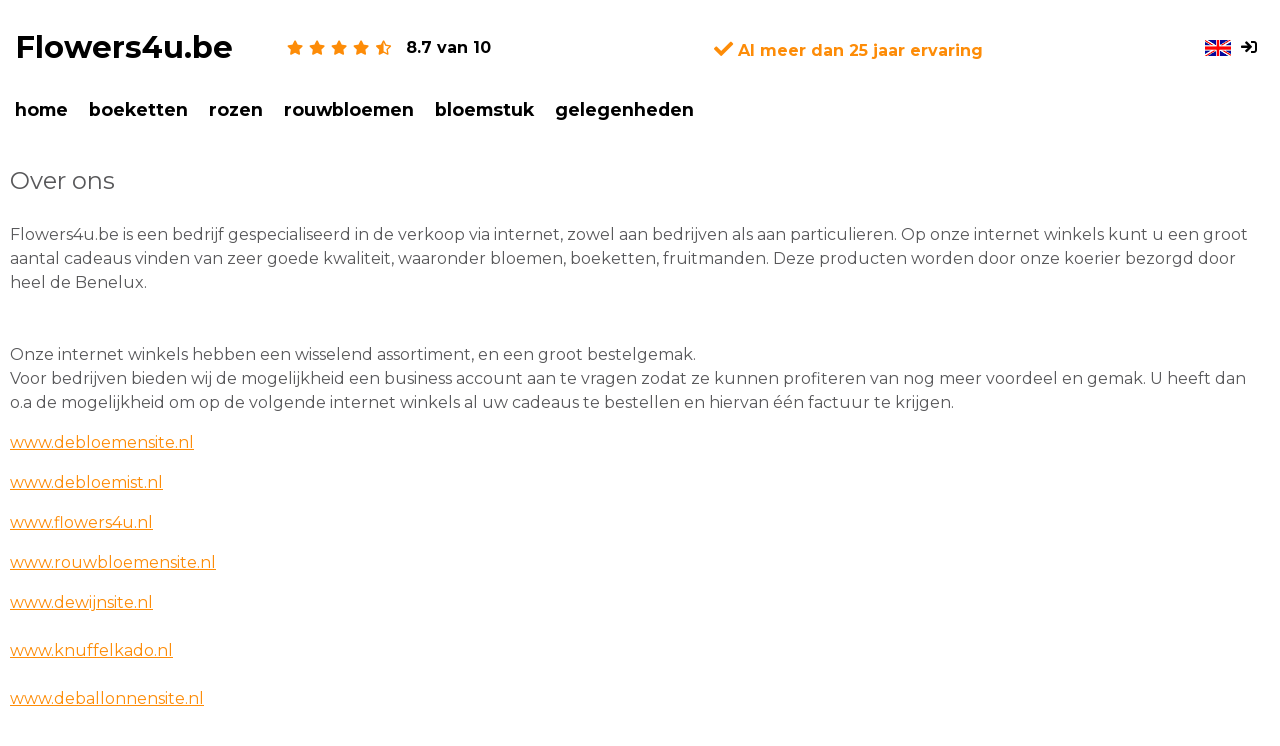

--- FILE ---
content_type: text/html; charset=UTF-8
request_url: https://www.flowers4u.be/over-ons
body_size: 60482
content:
<!DOCTYPE html>
<!--[if IE 8 ]>
<html lang="nl" class="no-js oldie ie-lte-9 ie8 no-flex"><![endif]-->
<!--[if IE 9 ]>
<html lang="nl" class="no-js oldie ie-lte-9 ie9 no-flex"><![endif]-->
<!--[if (gt IE 9)|!(IE)]><!-->
<html lang="nl" class="no-js "><!--<![endif]-->
<head itemscope itemtype="http://schema.org/WebSite"
      prefix="og: http://ogp.me/ns# fb: http://ogp.me/ns/fb# product: http://ogp.me/ns/product# article: http://ogp.me/ns/article#">
    <meta http-equiv="X-UA-Compatible" content="IE=edge">
    <meta charset="utf-8"/>
    <meta name="viewport" content="width=device-width,initial-scale=1,user-scalable=0"/>

    <link rel="manifest" href="/manifest.json">
    <meta name="robots" content="index,follow"/>

    <meta name="google-site-verification" content="fOweToS4Hk__z1AD_WL1X74N2owAOwj25-Cxdoxzu80">

    <meta name="keywords" content=""/>
    <meta name="description" content=""/>

    <link rel="publisher" href="https://plus.google.com/114777921931976132247/about?hl=nl&partnerid=gplp0"/>
    <link rel="author" href="https://plus.google.com/114777921931976132247/about?hl=nl&partnerid=gplp0"/>

    <meta property="og:site_name" itemprop="name" content="Flowers4u.be"/>
<meta property="og:type" content="website"/>
<meta property="og:title" content="Over ons | bloemen-bezorgen.com"/>
<meta property="og:url" itemprop="url" content="https://www.flowers4u.be/over-ons"/>
<meta property="og:locale" content="nl_NL"/>
<meta property="og:locale:alternate" content="en_GB"/>
<meta property="og:email" content="info@flowers4u.be"/>
<meta property="og:phone_number" content="+3238083474"/>
<meta name="twitter:card" content="summary" />
<meta name="twitter:description" content="" />
<meta name="twitter:title" content="Over ons | bloemen-bezorgen.com" />

    <link rel="canonical" href="https://www.flowers4u.be/over-ons"/>

    <link rel="dns-prefetch" href="//www.dwin1.com"/>
    <link rel="dns-prefetch" href="//bootstrap.smartsuppchat.com"/>
    <link rel="dns-prefetch" href="//manager.smartlook.com"/>
    <link rel="dns-prefetch" href="//rec.smartlook.com"/>
    <link rel="dns-prefetch" href="//bat.bing.com"/>
    <link rel="dns-prefetch" href="//www.googletagmanager.com"/>
    <link rel="dns-prefetch" href="//www.smartsuppchat.com"/>
    <link rel="preconnect" href="//cdn.ravenjs.com"/>

    <link rel="preload" href="/download/?id=24596765&amp;versionId=24596764&amp;ttl=15778476&amp;fileType=auto" as="image"/>
    <link rel="preload" href="/download/?width=250&amp;height=250&amp;zc=1&amp;id=24596762&amp;versionId=24596761&amp;ttl=15778476&amp;fileType=auto" as="image"/>
    <link rel="preload" href="/download/?minWidth=350&amp;maxSize=350&amp;zc=1&amp;id=24596759&amp;versionId=24596758&amp;ttl=15778476&amp;fileType=auto" as="image"/>
    
    <link rel="preload" href="https://fonts.googleapis.com/css2?family=Montserrat:ital,wght@0,400;0,700;1,400;1,700&display=swap"
          as="style" crossorigin="anonymous"/>
    <link
        href="https://fonts.googleapis.com/css2?family=Montserrat:ital,wght@0,400;0,700;1,400;1,700&display=swap"
        rel="stylesheet" crossorigin="anonymous"/>

    <link rel="preload" href="/img/sprite.kmta1b2c3.png" as="image"/>
    <script src="/js/fontawesome/f3db0d5cd9.js" crossorigin="anonymous"></script>

            <style>
            :root{--blue:#007bff;--indigo:#6610f2;--purple:#6f42c1;--pink:#e83e8c;--red:#b4122f;--orange:#fd8c08;--yellow:#ffc107;--green:#28a745;--teal:#20c997;--cyan:#17a2b8;--white:#fff;--gray:#6c757d;--gray-dark:#343a40;--primary:#fd8c08;--secondary:#b4122f;--success:#28a745;--info:#17a2b8;--warning:#ffc107;--danger:#b4122f;--light:#f8f9fa;--dark:#343a40;--breakpoint-xs:0;--breakpoint-sm:576px;--breakpoint-md:768px;--breakpoint-lg:992px;--breakpoint-xl:1400px;--font-family-sans-serif:Montserrat,Arial,sans-serif;--font-family-monospace:SFMono-Regular,Menlo,Monaco,Consolas,"Liberation Mono","Courier New",monospace}*,:after,:before{box-sizing:border-box}html{font-family:sans-serif;line-height:1.15;-webkit-text-size-adjust:100%;-webkit-tap-highlight-color:rgba(0,0,0,0)}article,aside,figcaption,figure,footer,header,hgroup,main,nav,section{display:block}body{margin:0;font-family:Montserrat,Arial,sans-serif;font-size:1rem;font-weight:400;line-height:1.5;color:#58585a;text-align:left;background-color:#fff}[tabindex="-1"]:focus:not(.focus-visible),[tabindex="-1"]:focus:not(:focus-visible){outline:0!important}hr{box-sizing:content-box;height:0;overflow:visible}h1,h2,h3,h4,h5,h6{margin-top:0;margin-bottom:.5rem}p{margin-top:0;margin-bottom:1rem}abbr[data-original-title],abbr[title]{text-decoration:underline;-webkit-text-decoration:underline dotted;text-decoration:underline dotted;cursor:help;border-bottom:0;-webkit-text-decoration-skip-ink:none;text-decoration-skip-ink:none}address{font-style:normal;line-height:inherit}address,dl,ol,ul{margin-bottom:1rem}dl,ol,ul{margin-top:0}ol ol,ol ul,ul ol,ul ul{margin-bottom:0}dt{font-weight:700}dd{margin-bottom:.5rem;margin-left:0}blockquote{margin:0 0 1rem}b,strong{font-weight:bolder}small{font-size:80%}sub,sup{position:relative;font-size:75%;line-height:0;vertical-align:baseline}sub{bottom:-.25em}sup{top:-.5em}a{color:#fd8c08;text-decoration:none;background-color:rgba(0,0,0,0)}a:hover{color:#b76301;text-decoration:underline}a:not([href]):not([class]),a:not([href]):not([class]):hover{color:inherit;text-decoration:none}code,kbd,pre,samp{font-family:SFMono-Regular,Menlo,Monaco,Consolas,Liberation Mono,Courier New,monospace;font-size:1em}pre{margin-top:0;margin-bottom:1rem;overflow:auto;-ms-overflow-style:scrollbar}figure{margin:0 0 1rem}img{border-style:none}img,svg{vertical-align:middle}svg{overflow:hidden}table{border-collapse:collapse}caption{padding-top:.75rem;padding-bottom:.75rem;color:#6c757d;text-align:left;caption-side:bottom}th{text-align:inherit;text-align:-webkit-match-parent}label{display:inline-block;margin-bottom:.5rem}button{border-radius:0}button:focus:not(.focus-visible),button:focus:not(:focus-visible){outline:0}button,input,optgroup,select,textarea{margin:0;font-family:inherit;font-size:inherit;line-height:inherit}button,input{overflow:visible}button,select{text-transform:none}[role=button]{cursor:pointer}select{word-wrap:normal}[type=button],[type=reset],[type=submit],button{-webkit-appearance:button}[type=button]:not(:disabled),[type=reset]:not(:disabled),[type=submit]:not(:disabled),button:not(:disabled){cursor:pointer}[type=button]::-moz-focus-inner,[type=reset]::-moz-focus-inner,[type=submit]::-moz-focus-inner,button::-moz-focus-inner{padding:0;border-style:none}input[type=checkbox],input[type=radio]{box-sizing:border-box;padding:0}textarea{overflow:auto;resize:vertical}fieldset{min-width:0;padding:0;margin:0;border:0}legend{display:block;width:100%;max-width:100%;padding:0;margin-bottom:.5rem;font-size:1.5rem;line-height:inherit;color:inherit;white-space:normal}progress{vertical-align:baseline}[type=number]::-webkit-inner-spin-button,[type=number]::-webkit-outer-spin-button{height:auto}[type=search]{outline-offset:-2px;-webkit-appearance:none}[type=search]::-webkit-search-decoration{-webkit-appearance:none}::-webkit-file-upload-button{font:inherit;-webkit-appearance:button}output{display:inline-block}summary{display:list-item;cursor:pointer}template{display:none}[hidden]{display:none!important}.h1,.h2,.h3,.h4,.h5,.h6,h1,h2,h3,h4,h5,h6{margin-bottom:.5rem;font-weight:500;line-height:1.2}.h1,h1{font-size:2.5rem}.h2,h2{font-size:2rem}.h3,h3{font-size:1.75rem}.h4,h4{font-size:1.5rem}.h5,h5{font-size:1.25rem}.h6,h6{font-size:1rem}.lead{font-size:1.25rem;font-weight:300}.display-1{font-size:6rem}.display-1,.display-2{font-weight:300;line-height:1.2}.display-2{font-size:5.5rem}.display-3{font-size:4.5rem}.display-3,.display-4{font-weight:300;line-height:1.2}.display-4{font-size:3.5rem}hr{margin-top:1rem;margin-bottom:1rem;border:0;border-top:1px solid rgba(0,0,0,.1)}.small,small{font-size:80%;font-weight:400}.mark,mark{padding:.2em;background-color:#fcf8e3}.list-inline,.list-unstyled{padding-left:0;list-style:none}.list-inline-item{display:inline-block}.list-inline-item:not(:last-child){margin-right:.5rem}.initialism{font-size:90%;text-transform:uppercase}.blockquote{margin-bottom:1rem;font-size:1.25rem}.blockquote-footer{display:block;font-size:80%;color:#6c757d}.blockquote-footer:before{content:"\2014\00A0"}.boxes .box .box-post img,.content.content_cms img,.img-fluid,.img-thumbnail{max-width:100%;height:auto}.img-thumbnail{padding:.25rem;background-color:#fff;border:1px solid #dee2e6;border-radius:.25rem}.figure{display:inline-block}.figure-img{margin-bottom:.5rem;line-height:1}.figure-caption{font-size:90%;color:#6c757d}code{font-size:87.5%;color:#e83e8c;word-wrap:break-word}a>code{color:inherit}kbd{padding:.2rem .4rem;font-size:87.5%;color:#fff;background-color:#58585a;border-radius:.2rem}kbd kbd{padding:0;font-size:100%;font-weight:700}pre{display:block;font-size:87.5%;color:#58585a}pre code{font-size:inherit;color:inherit;word-break:normal}.pre-scrollable{max-height:340px;overflow-y:scroll}.container,.container-fluid,.container-lg,.container-md,.container-sm,.container-xl{width:100%;padding-right:10px;padding-left:10px;margin-right:auto;margin-left:auto}@media (min-width:576px){.container,.container-sm{max-width:540px}}@media (min-width:768px){.container,.container-md,.container-sm{max-width:720px}}@media (min-width:992px){.container,.container-lg,.container-md,.container-sm{max-width:1140px}}@media (min-width:1400px){.container,.container-lg,.container-md,.container-sm,.container-xl{max-width:1400px}}.row{display:-webkit-box;display:-webkit-flex;display:-ms-flexbox;display:flex;-webkit-flex-wrap:wrap;-ms-flex-wrap:wrap;flex-wrap:wrap;margin-right:-10px;margin-left:-10px}.no-gutters{margin-right:0;margin-left:0}.no-gutters>.col,.no-gutters>[class*=col-]{padding-right:0;padding-left:0}.col,.col-1,.col-2,.col-3,.col-4,.col-5,.col-6,.col-7,.col-8,.col-9,.col-10,.col-11,.col-12,.col-auto,.col-lg,.col-lg-1,.col-lg-2,.col-lg-3,.col-lg-4,.col-lg-5,.col-lg-6,.col-lg-7,.col-lg-8,.col-lg-9,.col-lg-10,.col-lg-11,.col-lg-12,.col-lg-auto,.col-md,.col-md-1,.col-md-2,.col-md-3,.col-md-4,.col-md-5,.col-md-6,.col-md-7,.col-md-8,.col-md-9,.col-md-10,.col-md-11,.col-md-12,.col-md-auto,.col-sm,.col-sm-1,.col-sm-2,.col-sm-3,.col-sm-4,.col-sm-5,.col-sm-6,.col-sm-7,.col-sm-8,.col-sm-9,.col-sm-10,.col-sm-11,.col-sm-12,.col-sm-auto,.col-xl,.col-xl-1,.col-xl-2,.col-xl-3,.col-xl-4,.col-xl-5,.col-xl-6,.col-xl-7,.col-xl-8,.col-xl-9,.col-xl-10,.col-xl-11,.col-xl-12,.col-xl-auto{position:relative;width:100%;padding-right:10px;padding-left:10px}.col{-webkit-flex-basis:0;-ms-flex-preferred-size:0;flex-basis:0;-webkit-box-flex:1;-webkit-flex-grow:1;-ms-flex-positive:1;flex-grow:1;max-width:100%}.row-cols-1>*{-webkit-box-flex:0;-webkit-flex:0 0 100%;-ms-flex:0 0 100%;flex:0 0 100%;max-width:100%}.row-cols-2>*{-webkit-box-flex:0;-webkit-flex:0 0 50%;-ms-flex:0 0 50%;flex:0 0 50%;max-width:50%}.row-cols-3>*{-webkit-box-flex:0;-webkit-flex:0 0 33.33333333%;-ms-flex:0 0 33.33333333%;flex:0 0 33.33333333%;max-width:33.33333333%}.row-cols-4>*{-webkit-box-flex:0;-webkit-flex:0 0 25%;-ms-flex:0 0 25%;flex:0 0 25%;max-width:25%}.row-cols-5>*{-webkit-box-flex:0;-webkit-flex:0 0 20%;-ms-flex:0 0 20%;flex:0 0 20%;max-width:20%}.row-cols-6>*{-webkit-box-flex:0;-webkit-flex:0 0 16.66666667%;-ms-flex:0 0 16.66666667%;flex:0 0 16.66666667%;max-width:16.66666667%}.col-auto{-webkit-flex:0 0 auto;-ms-flex:0 0 auto;flex:0 0 auto;width:auto;max-width:100%}.col-1,.col-auto{-webkit-box-flex:0}.col-1{-webkit-flex:0 0 8.33333333%;-ms-flex:0 0 8.33333333%;flex:0 0 8.33333333%;max-width:8.33333333%}.col-2{-webkit-flex:0 0 16.66666667%;-ms-flex:0 0 16.66666667%;flex:0 0 16.66666667%;max-width:16.66666667%}.col-2,.col-3{-webkit-box-flex:0}.col-3{-webkit-flex:0 0 25%;-ms-flex:0 0 25%;flex:0 0 25%;max-width:25%}.col-4{-webkit-flex:0 0 33.33333333%;-ms-flex:0 0 33.33333333%;flex:0 0 33.33333333%;max-width:33.33333333%}.col-4,.col-5{-webkit-box-flex:0}.col-5{-webkit-flex:0 0 41.66666667%;-ms-flex:0 0 41.66666667%;flex:0 0 41.66666667%;max-width:41.66666667%}.col-6{-webkit-flex:0 0 50%;-ms-flex:0 0 50%;flex:0 0 50%;max-width:50%}.col-6,.col-7{-webkit-box-flex:0}.col-7{-webkit-flex:0 0 58.33333333%;-ms-flex:0 0 58.33333333%;flex:0 0 58.33333333%;max-width:58.33333333%}.col-8{-webkit-flex:0 0 66.66666667%;-ms-flex:0 0 66.66666667%;flex:0 0 66.66666667%;max-width:66.66666667%}.col-8,.col-9{-webkit-box-flex:0}.col-9{-webkit-flex:0 0 75%;-ms-flex:0 0 75%;flex:0 0 75%;max-width:75%}.col-10{-webkit-flex:0 0 83.33333333%;-ms-flex:0 0 83.33333333%;flex:0 0 83.33333333%;max-width:83.33333333%}.col-10,.col-11{-webkit-box-flex:0}.col-11{-webkit-flex:0 0 91.66666667%;-ms-flex:0 0 91.66666667%;flex:0 0 91.66666667%;max-width:91.66666667%}.col-12{-webkit-box-flex:0;-webkit-flex:0 0 100%;-ms-flex:0 0 100%;flex:0 0 100%;max-width:100%}.order-first{-webkit-box-ordinal-group:0;-webkit-order:-1;-ms-flex-order:-1;order:-1}.order-last{-webkit-box-ordinal-group:14;-webkit-order:13;-ms-flex-order:13;order:13}.order-0{-webkit-box-ordinal-group:1;-webkit-order:0;-ms-flex-order:0;order:0}.order-1{-webkit-box-ordinal-group:2;-webkit-order:1;-ms-flex-order:1;order:1}.order-2{-webkit-box-ordinal-group:3;-webkit-order:2;-ms-flex-order:2;order:2}.order-3{-webkit-box-ordinal-group:4;-webkit-order:3;-ms-flex-order:3;order:3}.order-4{-webkit-box-ordinal-group:5;-webkit-order:4;-ms-flex-order:4;order:4}.order-5{-webkit-box-ordinal-group:6;-webkit-order:5;-ms-flex-order:5;order:5}.order-6{-webkit-box-ordinal-group:7;-webkit-order:6;-ms-flex-order:6;order:6}.order-7{-webkit-box-ordinal-group:8;-webkit-order:7;-ms-flex-order:7;order:7}.order-8{-webkit-box-ordinal-group:9;-webkit-order:8;-ms-flex-order:8;order:8}.order-9{-webkit-box-ordinal-group:10;-webkit-order:9;-ms-flex-order:9;order:9}.order-10{-webkit-box-ordinal-group:11;-webkit-order:10;-ms-flex-order:10;order:10}.order-11{-webkit-box-ordinal-group:12;-webkit-order:11;-ms-flex-order:11;order:11}.order-12{-webkit-box-ordinal-group:13;-webkit-order:12;-ms-flex-order:12;order:12}.offset-1{margin-left:8.33333333%}.offset-2{margin-left:16.66666667%}.offset-3{margin-left:25%}.offset-4{margin-left:33.33333333%}.offset-5{margin-left:41.66666667%}.offset-6{margin-left:50%}.offset-7{margin-left:58.33333333%}.offset-8{margin-left:66.66666667%}.offset-9{margin-left:75%}.offset-10{margin-left:83.33333333%}.offset-11{margin-left:91.66666667%}@media (min-width:576px){.col-sm{-webkit-flex-basis:0;-ms-flex-preferred-size:0;flex-basis:0;-webkit-box-flex:1;-webkit-flex-grow:1;-ms-flex-positive:1;flex-grow:1;max-width:100%}.row-cols-sm-1>*{-webkit-box-flex:0;-webkit-flex:0 0 100%;-ms-flex:0 0 100%;flex:0 0 100%;max-width:100%}.row-cols-sm-2>*{-webkit-box-flex:0;-webkit-flex:0 0 50%;-ms-flex:0 0 50%;flex:0 0 50%;max-width:50%}.row-cols-sm-3>*{-webkit-box-flex:0;-webkit-flex:0 0 33.33333333%;-ms-flex:0 0 33.33333333%;flex:0 0 33.33333333%;max-width:33.33333333%}.row-cols-sm-4>*{-webkit-box-flex:0;-webkit-flex:0 0 25%;-ms-flex:0 0 25%;flex:0 0 25%;max-width:25%}.row-cols-sm-5>*{-webkit-box-flex:0;-webkit-flex:0 0 20%;-ms-flex:0 0 20%;flex:0 0 20%;max-width:20%}.row-cols-sm-6>*{-webkit-box-flex:0;-webkit-flex:0 0 16.66666667%;-ms-flex:0 0 16.66666667%;flex:0 0 16.66666667%;max-width:16.66666667%}.col-sm-auto{-webkit-box-flex:0;-webkit-flex:0 0 auto;-ms-flex:0 0 auto;flex:0 0 auto;width:auto;max-width:100%}.col-sm-1{-webkit-box-flex:0;-webkit-flex:0 0 8.33333333%;-ms-flex:0 0 8.33333333%;flex:0 0 8.33333333%;max-width:8.33333333%}.col-sm-2{-webkit-box-flex:0;-webkit-flex:0 0 16.66666667%;-ms-flex:0 0 16.66666667%;flex:0 0 16.66666667%;max-width:16.66666667%}.col-sm-3{-webkit-box-flex:0;-webkit-flex:0 0 25%;-ms-flex:0 0 25%;flex:0 0 25%;max-width:25%}.col-sm-4{-webkit-box-flex:0;-webkit-flex:0 0 33.33333333%;-ms-flex:0 0 33.33333333%;flex:0 0 33.33333333%;max-width:33.33333333%}.col-sm-5{-webkit-box-flex:0;-webkit-flex:0 0 41.66666667%;-ms-flex:0 0 41.66666667%;flex:0 0 41.66666667%;max-width:41.66666667%}.col-sm-6{-webkit-box-flex:0;-webkit-flex:0 0 50%;-ms-flex:0 0 50%;flex:0 0 50%;max-width:50%}.col-sm-7{-webkit-box-flex:0;-webkit-flex:0 0 58.33333333%;-ms-flex:0 0 58.33333333%;flex:0 0 58.33333333%;max-width:58.33333333%}.col-sm-8{-webkit-box-flex:0;-webkit-flex:0 0 66.66666667%;-ms-flex:0 0 66.66666667%;flex:0 0 66.66666667%;max-width:66.66666667%}.col-sm-9{-webkit-box-flex:0;-webkit-flex:0 0 75%;-ms-flex:0 0 75%;flex:0 0 75%;max-width:75%}.col-sm-10{-webkit-box-flex:0;-webkit-flex:0 0 83.33333333%;-ms-flex:0 0 83.33333333%;flex:0 0 83.33333333%;max-width:83.33333333%}.col-sm-11{-webkit-box-flex:0;-webkit-flex:0 0 91.66666667%;-ms-flex:0 0 91.66666667%;flex:0 0 91.66666667%;max-width:91.66666667%}.col-sm-12{-webkit-box-flex:0;-webkit-flex:0 0 100%;-ms-flex:0 0 100%;flex:0 0 100%;max-width:100%}.order-sm-first{-webkit-box-ordinal-group:0;-webkit-order:-1;-ms-flex-order:-1;order:-1}.order-sm-last{-webkit-box-ordinal-group:14;-webkit-order:13;-ms-flex-order:13;order:13}.order-sm-0{-webkit-box-ordinal-group:1;-webkit-order:0;-ms-flex-order:0;order:0}.order-sm-1{-webkit-box-ordinal-group:2;-webkit-order:1;-ms-flex-order:1;order:1}.order-sm-2{-webkit-box-ordinal-group:3;-webkit-order:2;-ms-flex-order:2;order:2}.order-sm-3{-webkit-box-ordinal-group:4;-webkit-order:3;-ms-flex-order:3;order:3}.order-sm-4{-webkit-box-ordinal-group:5;-webkit-order:4;-ms-flex-order:4;order:4}.order-sm-5{-webkit-box-ordinal-group:6;-webkit-order:5;-ms-flex-order:5;order:5}.order-sm-6{-webkit-box-ordinal-group:7;-webkit-order:6;-ms-flex-order:6;order:6}.order-sm-7{-webkit-box-ordinal-group:8;-webkit-order:7;-ms-flex-order:7;order:7}.order-sm-8{-webkit-box-ordinal-group:9;-webkit-order:8;-ms-flex-order:8;order:8}.order-sm-9{-webkit-box-ordinal-group:10;-webkit-order:9;-ms-flex-order:9;order:9}.order-sm-10{-webkit-box-ordinal-group:11;-webkit-order:10;-ms-flex-order:10;order:10}.order-sm-11{-webkit-box-ordinal-group:12;-webkit-order:11;-ms-flex-order:11;order:11}.order-sm-12{-webkit-box-ordinal-group:13;-webkit-order:12;-ms-flex-order:12;order:12}.offset-sm-0{margin-left:0}.offset-sm-1{margin-left:8.33333333%}.offset-sm-2{margin-left:16.66666667%}.offset-sm-3{margin-left:25%}.offset-sm-4{margin-left:33.33333333%}.offset-sm-5{margin-left:41.66666667%}.offset-sm-6{margin-left:50%}.offset-sm-7{margin-left:58.33333333%}.offset-sm-8{margin-left:66.66666667%}.offset-sm-9{margin-left:75%}.offset-sm-10{margin-left:83.33333333%}.offset-sm-11{margin-left:91.66666667%}}@media (min-width:768px){.col-md{-webkit-flex-basis:0;-ms-flex-preferred-size:0;flex-basis:0;-webkit-box-flex:1;-webkit-flex-grow:1;-ms-flex-positive:1;flex-grow:1;max-width:100%}.row-cols-md-1>*{-webkit-box-flex:0;-webkit-flex:0 0 100%;-ms-flex:0 0 100%;flex:0 0 100%;max-width:100%}.row-cols-md-2>*{-webkit-box-flex:0;-webkit-flex:0 0 50%;-ms-flex:0 0 50%;flex:0 0 50%;max-width:50%}.row-cols-md-3>*{-webkit-box-flex:0;-webkit-flex:0 0 33.33333333%;-ms-flex:0 0 33.33333333%;flex:0 0 33.33333333%;max-width:33.33333333%}.row-cols-md-4>*{-webkit-box-flex:0;-webkit-flex:0 0 25%;-ms-flex:0 0 25%;flex:0 0 25%;max-width:25%}.row-cols-md-5>*{-webkit-box-flex:0;-webkit-flex:0 0 20%;-ms-flex:0 0 20%;flex:0 0 20%;max-width:20%}.row-cols-md-6>*{-webkit-box-flex:0;-webkit-flex:0 0 16.66666667%;-ms-flex:0 0 16.66666667%;flex:0 0 16.66666667%;max-width:16.66666667%}.col-md-auto{-webkit-box-flex:0;-webkit-flex:0 0 auto;-ms-flex:0 0 auto;flex:0 0 auto;width:auto;max-width:100%}.col-md-1{-webkit-box-flex:0;-webkit-flex:0 0 8.33333333%;-ms-flex:0 0 8.33333333%;flex:0 0 8.33333333%;max-width:8.33333333%}.col-md-2{-webkit-box-flex:0;-webkit-flex:0 0 16.66666667%;-ms-flex:0 0 16.66666667%;flex:0 0 16.66666667%;max-width:16.66666667%}.col-md-3{-webkit-box-flex:0;-webkit-flex:0 0 25%;-ms-flex:0 0 25%;flex:0 0 25%;max-width:25%}.col-md-4{-webkit-box-flex:0;-webkit-flex:0 0 33.33333333%;-ms-flex:0 0 33.33333333%;flex:0 0 33.33333333%;max-width:33.33333333%}.col-md-5{-webkit-box-flex:0;-webkit-flex:0 0 41.66666667%;-ms-flex:0 0 41.66666667%;flex:0 0 41.66666667%;max-width:41.66666667%}.col-md-6{-webkit-box-flex:0;-webkit-flex:0 0 50%;-ms-flex:0 0 50%;flex:0 0 50%;max-width:50%}.col-md-7{-webkit-box-flex:0;-webkit-flex:0 0 58.33333333%;-ms-flex:0 0 58.33333333%;flex:0 0 58.33333333%;max-width:58.33333333%}.col-md-8{-webkit-box-flex:0;-webkit-flex:0 0 66.66666667%;-ms-flex:0 0 66.66666667%;flex:0 0 66.66666667%;max-width:66.66666667%}.col-md-9{-webkit-box-flex:0;-webkit-flex:0 0 75%;-ms-flex:0 0 75%;flex:0 0 75%;max-width:75%}.col-md-10{-webkit-box-flex:0;-webkit-flex:0 0 83.33333333%;-ms-flex:0 0 83.33333333%;flex:0 0 83.33333333%;max-width:83.33333333%}.col-md-11{-webkit-box-flex:0;-webkit-flex:0 0 91.66666667%;-ms-flex:0 0 91.66666667%;flex:0 0 91.66666667%;max-width:91.66666667%}.col-md-12{-webkit-box-flex:0;-webkit-flex:0 0 100%;-ms-flex:0 0 100%;flex:0 0 100%;max-width:100%}.order-md-first{-webkit-box-ordinal-group:0;-webkit-order:-1;-ms-flex-order:-1;order:-1}.order-md-last{-webkit-box-ordinal-group:14;-webkit-order:13;-ms-flex-order:13;order:13}.order-md-0{-webkit-box-ordinal-group:1;-webkit-order:0;-ms-flex-order:0;order:0}.order-md-1{-webkit-box-ordinal-group:2;-webkit-order:1;-ms-flex-order:1;order:1}.order-md-2{-webkit-box-ordinal-group:3;-webkit-order:2;-ms-flex-order:2;order:2}.order-md-3{-webkit-box-ordinal-group:4;-webkit-order:3;-ms-flex-order:3;order:3}.order-md-4{-webkit-box-ordinal-group:5;-webkit-order:4;-ms-flex-order:4;order:4}.order-md-5{-webkit-box-ordinal-group:6;-webkit-order:5;-ms-flex-order:5;order:5}.order-md-6{-webkit-box-ordinal-group:7;-webkit-order:6;-ms-flex-order:6;order:6}.order-md-7{-webkit-box-ordinal-group:8;-webkit-order:7;-ms-flex-order:7;order:7}.order-md-8{-webkit-box-ordinal-group:9;-webkit-order:8;-ms-flex-order:8;order:8}.order-md-9{-webkit-box-ordinal-group:10;-webkit-order:9;-ms-flex-order:9;order:9}.order-md-10{-webkit-box-ordinal-group:11;-webkit-order:10;-ms-flex-order:10;order:10}.order-md-11{-webkit-box-ordinal-group:12;-webkit-order:11;-ms-flex-order:11;order:11}.order-md-12{-webkit-box-ordinal-group:13;-webkit-order:12;-ms-flex-order:12;order:12}.offset-md-0{margin-left:0}.offset-md-1{margin-left:8.33333333%}.offset-md-2{margin-left:16.66666667%}.offset-md-3{margin-left:25%}.offset-md-4{margin-left:33.33333333%}.offset-md-5{margin-left:41.66666667%}.offset-md-6{margin-left:50%}.offset-md-7{margin-left:58.33333333%}.offset-md-8{margin-left:66.66666667%}.offset-md-9{margin-left:75%}.offset-md-10{margin-left:83.33333333%}.offset-md-11{margin-left:91.66666667%}}@media (min-width:992px){.col-lg{-webkit-flex-basis:0;-ms-flex-preferred-size:0;flex-basis:0;-webkit-box-flex:1;-webkit-flex-grow:1;-ms-flex-positive:1;flex-grow:1;max-width:100%}.row-cols-lg-1>*{-webkit-box-flex:0;-webkit-flex:0 0 100%;-ms-flex:0 0 100%;flex:0 0 100%;max-width:100%}.row-cols-lg-2>*{-webkit-box-flex:0;-webkit-flex:0 0 50%;-ms-flex:0 0 50%;flex:0 0 50%;max-width:50%}.row-cols-lg-3>*{-webkit-box-flex:0;-webkit-flex:0 0 33.33333333%;-ms-flex:0 0 33.33333333%;flex:0 0 33.33333333%;max-width:33.33333333%}.row-cols-lg-4>*{-webkit-box-flex:0;-webkit-flex:0 0 25%;-ms-flex:0 0 25%;flex:0 0 25%;max-width:25%}.row-cols-lg-5>*{-webkit-box-flex:0;-webkit-flex:0 0 20%;-ms-flex:0 0 20%;flex:0 0 20%;max-width:20%}.row-cols-lg-6>*{-webkit-box-flex:0;-webkit-flex:0 0 16.66666667%;-ms-flex:0 0 16.66666667%;flex:0 0 16.66666667%;max-width:16.66666667%}.col-lg-auto{-webkit-box-flex:0;-webkit-flex:0 0 auto;-ms-flex:0 0 auto;flex:0 0 auto;width:auto;max-width:100%}.col-lg-1{-webkit-box-flex:0;-webkit-flex:0 0 8.33333333%;-ms-flex:0 0 8.33333333%;flex:0 0 8.33333333%;max-width:8.33333333%}.col-lg-2{-webkit-box-flex:0;-webkit-flex:0 0 16.66666667%;-ms-flex:0 0 16.66666667%;flex:0 0 16.66666667%;max-width:16.66666667%}.col-lg-3{-webkit-box-flex:0;-webkit-flex:0 0 25%;-ms-flex:0 0 25%;flex:0 0 25%;max-width:25%}.col-lg-4{-webkit-box-flex:0;-webkit-flex:0 0 33.33333333%;-ms-flex:0 0 33.33333333%;flex:0 0 33.33333333%;max-width:33.33333333%}.col-lg-5{-webkit-box-flex:0;-webkit-flex:0 0 41.66666667%;-ms-flex:0 0 41.66666667%;flex:0 0 41.66666667%;max-width:41.66666667%}.col-lg-6{-webkit-box-flex:0;-webkit-flex:0 0 50%;-ms-flex:0 0 50%;flex:0 0 50%;max-width:50%}.col-lg-7{-webkit-box-flex:0;-webkit-flex:0 0 58.33333333%;-ms-flex:0 0 58.33333333%;flex:0 0 58.33333333%;max-width:58.33333333%}.col-lg-8{-webkit-box-flex:0;-webkit-flex:0 0 66.66666667%;-ms-flex:0 0 66.66666667%;flex:0 0 66.66666667%;max-width:66.66666667%}.col-lg-9{-webkit-box-flex:0;-webkit-flex:0 0 75%;-ms-flex:0 0 75%;flex:0 0 75%;max-width:75%}.col-lg-10{-webkit-box-flex:0;-webkit-flex:0 0 83.33333333%;-ms-flex:0 0 83.33333333%;flex:0 0 83.33333333%;max-width:83.33333333%}.col-lg-11{-webkit-box-flex:0;-webkit-flex:0 0 91.66666667%;-ms-flex:0 0 91.66666667%;flex:0 0 91.66666667%;max-width:91.66666667%}.col-lg-12{-webkit-box-flex:0;-webkit-flex:0 0 100%;-ms-flex:0 0 100%;flex:0 0 100%;max-width:100%}.order-lg-first{-webkit-box-ordinal-group:0;-webkit-order:-1;-ms-flex-order:-1;order:-1}.order-lg-last{-webkit-box-ordinal-group:14;-webkit-order:13;-ms-flex-order:13;order:13}.order-lg-0{-webkit-box-ordinal-group:1;-webkit-order:0;-ms-flex-order:0;order:0}.order-lg-1{-webkit-box-ordinal-group:2;-webkit-order:1;-ms-flex-order:1;order:1}.order-lg-2{-webkit-box-ordinal-group:3;-webkit-order:2;-ms-flex-order:2;order:2}.order-lg-3{-webkit-box-ordinal-group:4;-webkit-order:3;-ms-flex-order:3;order:3}.order-lg-4{-webkit-box-ordinal-group:5;-webkit-order:4;-ms-flex-order:4;order:4}.order-lg-5{-webkit-box-ordinal-group:6;-webkit-order:5;-ms-flex-order:5;order:5}.order-lg-6{-webkit-box-ordinal-group:7;-webkit-order:6;-ms-flex-order:6;order:6}.order-lg-7{-webkit-box-ordinal-group:8;-webkit-order:7;-ms-flex-order:7;order:7}.order-lg-8{-webkit-box-ordinal-group:9;-webkit-order:8;-ms-flex-order:8;order:8}.order-lg-9{-webkit-box-ordinal-group:10;-webkit-order:9;-ms-flex-order:9;order:9}.order-lg-10{-webkit-box-ordinal-group:11;-webkit-order:10;-ms-flex-order:10;order:10}.order-lg-11{-webkit-box-ordinal-group:12;-webkit-order:11;-ms-flex-order:11;order:11}.order-lg-12{-webkit-box-ordinal-group:13;-webkit-order:12;-ms-flex-order:12;order:12}.offset-lg-0{margin-left:0}.offset-lg-1{margin-left:8.33333333%}.offset-lg-2{margin-left:16.66666667%}.offset-lg-3{margin-left:25%}.offset-lg-4{margin-left:33.33333333%}.offset-lg-5{margin-left:41.66666667%}.offset-lg-6{margin-left:50%}.offset-lg-7{margin-left:58.33333333%}.offset-lg-8{margin-left:66.66666667%}.offset-lg-9{margin-left:75%}.offset-lg-10{margin-left:83.33333333%}.offset-lg-11{margin-left:91.66666667%}}@media (min-width:1400px){.col-xl{-webkit-flex-basis:0;-ms-flex-preferred-size:0;flex-basis:0;-webkit-box-flex:1;-webkit-flex-grow:1;-ms-flex-positive:1;flex-grow:1;max-width:100%}.row-cols-xl-1>*{-webkit-box-flex:0;-webkit-flex:0 0 100%;-ms-flex:0 0 100%;flex:0 0 100%;max-width:100%}.row-cols-xl-2>*{-webkit-box-flex:0;-webkit-flex:0 0 50%;-ms-flex:0 0 50%;flex:0 0 50%;max-width:50%}.row-cols-xl-3>*{-webkit-box-flex:0;-webkit-flex:0 0 33.33333333%;-ms-flex:0 0 33.33333333%;flex:0 0 33.33333333%;max-width:33.33333333%}.row-cols-xl-4>*{-webkit-box-flex:0;-webkit-flex:0 0 25%;-ms-flex:0 0 25%;flex:0 0 25%;max-width:25%}.row-cols-xl-5>*{-webkit-box-flex:0;-webkit-flex:0 0 20%;-ms-flex:0 0 20%;flex:0 0 20%;max-width:20%}.row-cols-xl-6>*{-webkit-box-flex:0;-webkit-flex:0 0 16.66666667%;-ms-flex:0 0 16.66666667%;flex:0 0 16.66666667%;max-width:16.66666667%}.col-xl-auto{-webkit-box-flex:0;-webkit-flex:0 0 auto;-ms-flex:0 0 auto;flex:0 0 auto;width:auto;max-width:100%}.col-xl-1{-webkit-box-flex:0;-webkit-flex:0 0 8.33333333%;-ms-flex:0 0 8.33333333%;flex:0 0 8.33333333%;max-width:8.33333333%}.col-xl-2{-webkit-box-flex:0;-webkit-flex:0 0 16.66666667%;-ms-flex:0 0 16.66666667%;flex:0 0 16.66666667%;max-width:16.66666667%}.col-xl-3{-webkit-box-flex:0;-webkit-flex:0 0 25%;-ms-flex:0 0 25%;flex:0 0 25%;max-width:25%}.col-xl-4{-webkit-box-flex:0;-webkit-flex:0 0 33.33333333%;-ms-flex:0 0 33.33333333%;flex:0 0 33.33333333%;max-width:33.33333333%}.col-xl-5{-webkit-box-flex:0;-webkit-flex:0 0 41.66666667%;-ms-flex:0 0 41.66666667%;flex:0 0 41.66666667%;max-width:41.66666667%}.col-xl-6{-webkit-box-flex:0;-webkit-flex:0 0 50%;-ms-flex:0 0 50%;flex:0 0 50%;max-width:50%}.col-xl-7{-webkit-box-flex:0;-webkit-flex:0 0 58.33333333%;-ms-flex:0 0 58.33333333%;flex:0 0 58.33333333%;max-width:58.33333333%}.col-xl-8{-webkit-box-flex:0;-webkit-flex:0 0 66.66666667%;-ms-flex:0 0 66.66666667%;flex:0 0 66.66666667%;max-width:66.66666667%}.col-xl-9{-webkit-box-flex:0;-webkit-flex:0 0 75%;-ms-flex:0 0 75%;flex:0 0 75%;max-width:75%}.col-xl-10{-webkit-box-flex:0;-webkit-flex:0 0 83.33333333%;-ms-flex:0 0 83.33333333%;flex:0 0 83.33333333%;max-width:83.33333333%}.col-xl-11{-webkit-box-flex:0;-webkit-flex:0 0 91.66666667%;-ms-flex:0 0 91.66666667%;flex:0 0 91.66666667%;max-width:91.66666667%}.col-xl-12{-webkit-box-flex:0;-webkit-flex:0 0 100%;-ms-flex:0 0 100%;flex:0 0 100%;max-width:100%}.order-xl-first{-webkit-box-ordinal-group:0;-webkit-order:-1;-ms-flex-order:-1;order:-1}.order-xl-last{-webkit-box-ordinal-group:14;-webkit-order:13;-ms-flex-order:13;order:13}.order-xl-0{-webkit-box-ordinal-group:1;-webkit-order:0;-ms-flex-order:0;order:0}.order-xl-1{-webkit-box-ordinal-group:2;-webkit-order:1;-ms-flex-order:1;order:1}.order-xl-2{-webkit-box-ordinal-group:3;-webkit-order:2;-ms-flex-order:2;order:2}.order-xl-3{-webkit-box-ordinal-group:4;-webkit-order:3;-ms-flex-order:3;order:3}.order-xl-4{-webkit-box-ordinal-group:5;-webkit-order:4;-ms-flex-order:4;order:4}.order-xl-5{-webkit-box-ordinal-group:6;-webkit-order:5;-ms-flex-order:5;order:5}.order-xl-6{-webkit-box-ordinal-group:7;-webkit-order:6;-ms-flex-order:6;order:6}.order-xl-7{-webkit-box-ordinal-group:8;-webkit-order:7;-ms-flex-order:7;order:7}.order-xl-8{-webkit-box-ordinal-group:9;-webkit-order:8;-ms-flex-order:8;order:8}.order-xl-9{-webkit-box-ordinal-group:10;-webkit-order:9;-ms-flex-order:9;order:9}.order-xl-10{-webkit-box-ordinal-group:11;-webkit-order:10;-ms-flex-order:10;order:10}.order-xl-11{-webkit-box-ordinal-group:12;-webkit-order:11;-ms-flex-order:11;order:11}.order-xl-12{-webkit-box-ordinal-group:13;-webkit-order:12;-ms-flex-order:12;order:12}.offset-xl-0{margin-left:0}.offset-xl-1{margin-left:8.33333333%}.offset-xl-2{margin-left:16.66666667%}.offset-xl-3{margin-left:25%}.offset-xl-4{margin-left:33.33333333%}.offset-xl-5{margin-left:41.66666667%}.offset-xl-6{margin-left:50%}.offset-xl-7{margin-left:58.33333333%}.offset-xl-8{margin-left:66.66666667%}.offset-xl-9{margin-left:75%}.offset-xl-10{margin-left:83.33333333%}.offset-xl-11{margin-left:91.66666667%}}.table{width:100%;margin-bottom:1rem;color:#58585a}.table td,.table th{padding:.75rem;vertical-align:top;border-top:1px solid #dee2e6}.table thead th{vertical-align:bottom;border-bottom:2px solid #dee2e6}.table tbody+tbody{border-top:2px solid #dee2e6}.table-sm td,.table-sm th{padding:.3rem}.table-bordered,.table-bordered td,.table-bordered th{border:1px solid #dee2e6}.table-bordered thead td,.table-bordered thead th{border-bottom-width:2px}.table-borderless tbody+tbody,.table-borderless td,.table-borderless th,.table-borderless thead th{border:0}.table-striped tbody tr:nth-of-type(odd){background-color:rgba(0,0,0,.05)}.table-hover tbody tr:hover{color:#58585a;background-color:rgba(0,0,0,.075)}.table-primary,.table-primary>td,.table-primary>th{background-color:#fedfba}.table-primary tbody+tbody,.table-primary td,.table-primary th,.table-primary thead th{border-color:#fec37f}.table-hover .table-primary:hover,.table-hover .table-primary:hover>td,.table-hover .table-primary:hover>th{background-color:#fed3a1}.table-secondary,.table-secondary>td,.table-secondary>th{background-color:#eabdc5}.table-secondary tbody+tbody,.table-secondary td,.table-secondary th,.table-secondary thead th{border-color:#d88493}.table-hover .table-secondary:hover,.table-hover .table-secondary:hover>td,.table-hover .table-secondary:hover>th{background-color:#e4aab4}.table-success,.table-success>td,.table-success>th{background-color:#c3e6cb}.table-success tbody+tbody,.table-success td,.table-success th,.table-success thead th{border-color:#8fd19e}.table-hover .table-success:hover,.table-hover .table-success:hover>td,.table-hover .table-success:hover>th{background-color:#b1dfbb}.table-info,.table-info>td,.table-info>th{background-color:#bee5eb}.table-info tbody+tbody,.table-info td,.table-info th,.table-info thead th{border-color:#86cfda}.table-hover .table-info:hover,.table-hover .table-info:hover>td,.table-hover .table-info:hover>th{background-color:#abdde5}.table-warning,.table-warning>td,.table-warning>th{background-color:#ffeeba}.table-warning tbody+tbody,.table-warning td,.table-warning th,.table-warning thead th{border-color:#ffdf7e}.table-hover .table-warning:hover,.table-hover .table-warning:hover>td,.table-hover .table-warning:hover>th{background-color:#ffe8a1}.table-danger,.table-danger>td,.table-danger>th{background-color:#eabdc5}.table-danger tbody+tbody,.table-danger td,.table-danger th,.table-danger thead th{border-color:#d88493}.table-hover .table-danger:hover,.table-hover .table-danger:hover>td,.table-hover .table-danger:hover>th{background-color:#e4aab4}.table-light,.table-light>td,.table-light>th{background-color:#fdfdfe}.table-light tbody+tbody,.table-light td,.table-light th,.table-light thead th{border-color:#fbfcfc}.table-hover .table-light:hover,.table-hover .table-light:hover>td,.table-hover .table-light:hover>th{background-color:#ececf6}.table-dark,.table-dark>td,.table-dark>th{background-color:#c6c8ca}.table-dark tbody+tbody,.table-dark td,.table-dark th,.table-dark thead th{border-color:#95999c}.table-hover .table-dark:hover,.table-hover .table-dark:hover>td,.table-hover .table-dark:hover>th{background-color:#b9bbbe}.table-active,.table-active>td,.table-active>th,.table-hover .table-active:hover,.table-hover .table-active:hover>td,.table-hover .table-active:hover>th{background-color:rgba(0,0,0,.075)}.table .thead-dark th{color:#fff;background-color:#343a40;border-color:#454d55}.table .thead-light th{color:#495057;background-color:#e9ecef;border-color:#dee2e6}.table-dark{color:#fff;background-color:#343a40}.table-dark td,.table-dark th,.table-dark thead th{border-color:#454d55}.table-dark.table-bordered{border:0}.table-dark.table-striped tbody tr:nth-of-type(odd){background-color:hsla(0,0%,100%,.05)}.table-dark.table-hover tbody tr:hover{color:#fff;background-color:hsla(0,0%,100%,.075)}@media (max-width:575.98px){.table-responsive-sm{display:block;width:100%;overflow-x:auto;-webkit-overflow-scrolling:touch}.table-responsive-sm>.table-bordered{border:0}}@media (max-width:767.98px){.table-responsive-md{display:block;width:100%;overflow-x:auto;-webkit-overflow-scrolling:touch}.table-responsive-md>.table-bordered{border:0}}@media (max-width:991.98px){.table-responsive-lg{display:block;width:100%;overflow-x:auto;-webkit-overflow-scrolling:touch}.table-responsive-lg>.table-bordered{border:0}}@media (max-width:1399.98px){.table-responsive-xl{display:block;width:100%;overflow-x:auto;-webkit-overflow-scrolling:touch}.table-responsive-xl>.table-bordered{border:0}}.table-responsive{display:block;width:100%;overflow-x:auto;-webkit-overflow-scrolling:touch}.table-responsive>.table-bordered{border:0}.form-control,.form-control-display{display:block;width:100%;height:-webkit-calc(1.5em + .75rem + 2px);height:calc(1.5em + .75rem + 2px);padding:.375rem .75rem;font-size:1rem;font-weight:400;line-height:1.5;color:#495057;background-color:#fff;background-clip:padding-box;border:1px solid #ced4da;border-radius:.25rem;-webkit-transition:border-color .15s ease-in-out,box-shadow .15s ease-in-out;transition:border-color .15s ease-in-out,box-shadow .15s ease-in-out}@media (prefers-reduced-motion:reduce){.form-control,.form-control-display{-webkit-transition:none;transition:none}}.form-control-display::-ms-expand,.form-control::-ms-expand{background-color:rgba(0,0,0,0);border:0}.form-control-display:focus,.form-control:focus{color:#495057;background-color:#fff;border-color:#fec786;outline:0;box-shadow:0 0 0 .2rem rgba(253,140,8,.25)}.form-control-display::-webkit-input-placeholder,.form-control::-webkit-input-placeholder{color:#6c757d;opacity:1}.form-control-display::-moz-placeholder,.form-control::-moz-placeholder{color:#6c757d;opacity:1}.form-control-display:-ms-input-placeholder,.form-control:-ms-input-placeholder{color:#6c757d;opacity:1}.form-control-display::-ms-input-placeholder,.form-control::-ms-input-placeholder{color:#6c757d;opacity:1}.form-control-display::placeholder,.form-control::placeholder{color:#6c757d;opacity:1}.form-control-display:disabled,.form-control-display[readonly],.form-control:disabled,.form-control[readonly]{background-color:#e9ecef;opacity:1}input.form-control-display[type=date],input.form-control-display[type=datetime-local],input.form-control-display[type=month],input.form-control-display[type=time],input[type=date].form-control,input[type=datetime-local].form-control,input[type=month].form-control,input[type=time].form-control{-webkit-appearance:none;-moz-appearance:none;appearance:none}select.form-control-display:-moz-focusring,select.form-control:-moz-focusring{color:rgba(0,0,0,0);text-shadow:0 0 0 #495057}select.form-control-display:focus::-ms-value,select.form-control:focus::-ms-value{color:#495057;background-color:#fff}.form-control-file,.form-control-range{display:block;width:100%}.col-form-label{padding-top:calc(.375rem + 1px);padding-bottom:calc(.375rem + 1px);margin-bottom:0;font-size:inherit;line-height:1.5}.col-form-label-lg{padding-top:calc(.5rem + 1px);padding-bottom:calc(.5rem + 1px);font-size:1.25rem;line-height:1.5}.col-form-label-sm{padding-top:calc(.25rem + 1px);padding-bottom:calc(.25rem + 1px);font-size:.875rem;line-height:1.5}.form-control-plaintext{display:block;width:100%;padding:.375rem 0;margin-bottom:0;font-size:1rem;line-height:1.5;color:#58585a;background-color:rgba(0,0,0,0);border:solid rgba(0,0,0,0);border-width:1px 0}.form-control-plaintext.form-control-lg,.form-control-plaintext.form-control-sm{padding-right:0;padding-left:0}.form-control-sm{height:-webkit-calc(1.5em + .5rem + 2px);height:calc(1.5em + .5rem + 2px);padding:.25rem .5rem;font-size:.875rem;line-height:1.5;border-radius:.2rem}.form-control-lg{height:-webkit-calc(1.5em + 1rem + 2px);height:calc(1.5em + 1rem + 2px);padding:.5rem 1rem;font-size:1.25rem;line-height:1.5;border-radius:.3rem}select.form-control-display[multiple],select.form-control-display[size],select.form-control[multiple],select.form-control[size],textarea.form-control,textarea.form-control-display{height:auto}.form-group{margin-bottom:1rem}.form-text{display:block;margin-top:.25rem}.form-row{display:-webkit-box;display:-webkit-flex;display:-ms-flexbox;display:flex;-webkit-flex-wrap:wrap;-ms-flex-wrap:wrap;flex-wrap:wrap;margin-right:-5px;margin-left:-5px}.form-row>.col,.form-row>[class*=col-]{padding-right:5px;padding-left:5px}.form-check{position:relative;display:block;padding-left:1.25rem}.form-check-input{position:absolute;margin-top:.3rem;margin-left:-1.25rem}.form-check-input:disabled~.form-check-label,.form-check-input[disabled]~.form-check-label{color:#6c757d}.form-check-label{margin-bottom:0}.form-check-inline{display:-webkit-inline-box;display:-webkit-inline-flex;display:-ms-inline-flexbox;display:inline-flex;-webkit-box-align:center;-webkit-align-items:center;-ms-flex-align:center;align-items:center;padding-left:0;margin-right:.75rem}.form-check-inline .form-check-input{position:static;margin-top:0;margin-right:.3125rem;margin-left:0}.valid-feedback{display:none;width:100%;margin-top:.25rem;font-size:80%;color:#28a745}.valid-tooltip{position:absolute;top:100%;left:0;z-index:5;display:none;max-width:100%;padding:.25rem .5rem;margin-top:.1rem;font-size:.875rem;line-height:1.5;color:#fff;background-color:rgba(40,167,69,.9);border-radius:.25rem}.form-row>.col>.valid-tooltip,.form-row>[class*=col-]>.valid-tooltip{left:5px}.is-valid~.valid-feedback,.is-valid~.valid-tooltip,.was-validated :valid~.valid-feedback,.was-validated :valid~.valid-tooltip{display:block}.form-control.is-valid,.is-valid.form-control-display,.was-validated .form-control-display:valid,.was-validated .form-control:valid{border-color:#28a745;padding-right:calc(1.5em + .75rem)!important;background-image:url("data:image/svg+xml;charset=utf-8,%3Csvg xmlns='http://www.w3.org/2000/svg' width='8' height='8'%3E%3Cpath fill='%2328a745' d='M2.3 6.73L.6 4.53c-.4-1.04.46-1.4 1.1-.8l1.1 1.4 3.4-3.8c.6-.63 1.6-.27 1.2.7l-4 4.6c-.43.5-.8.4-1.1.1z'/%3E%3C/svg%3E");background-repeat:no-repeat;background-position:right -webkit-calc(.375em + .1875rem) center;background-position:right calc(.375em + .1875rem) center;background-size:-webkit-calc(.75em + .375rem) -webkit-calc(.75em + .375rem);background-size:calc(.75em + .375rem) calc(.75em + .375rem)}.form-control.is-valid:focus,.is-valid.form-control-display:focus,.was-validated .form-control-display:valid:focus,.was-validated .form-control:valid:focus{border-color:#28a745;box-shadow:0 0 0 .2rem rgba(40,167,69,.25)}.was-validated select.form-control-display:valid,.was-validated select.form-control:valid,select.form-control.is-valid,select.is-valid.form-control-display{padding-right:3rem!important;background-position:right 1.5rem center}.was-validated textarea.form-control-display:valid,.was-validated textarea.form-control:valid,textarea.form-control.is-valid,textarea.is-valid.form-control-display{padding-right:calc(1.5em + .75rem);background-position:top -webkit-calc(.375em + .1875rem) right -webkit-calc(.375em + .1875rem);background-position:top calc(.375em + .1875rem) right calc(.375em + .1875rem)}.custom-select.is-valid,.was-validated .custom-select:valid{border-color:#28a745;padding-right:calc(.75em + 2.3125rem)!important;background:url("data:image/svg+xml;charset=utf-8,%3Csvg xmlns='http://www.w3.org/2000/svg' width='4' height='5'%3E%3Cpath fill='%23343a40' d='M2 0L0 2h4zm0 5L0 3h4z'/%3E%3C/svg%3E") right .75rem center/8px 10px no-repeat,#fff url("data:image/svg+xml;charset=utf-8,%3Csvg xmlns='http://www.w3.org/2000/svg' width='8' height='8'%3E%3Cpath fill='%2328a745' d='M2.3 6.73L.6 4.53c-.4-1.04.46-1.4 1.1-.8l1.1 1.4 3.4-3.8c.6-.63 1.6-.27 1.2.7l-4 4.6c-.43.5-.8.4-1.1.1z'/%3E%3C/svg%3E") center right 1.75rem/calc(.75em + .375rem) -webkit-calc(.75em + .375rem) no-repeat;background:url("data:image/svg+xml;charset=utf-8,%3Csvg xmlns='http://www.w3.org/2000/svg' width='4' height='5'%3E%3Cpath fill='%23343a40' d='M2 0L0 2h4zm0 5L0 3h4z'/%3E%3C/svg%3E") right .75rem center/8px 10px no-repeat,#fff url("data:image/svg+xml;charset=utf-8,%3Csvg xmlns='http://www.w3.org/2000/svg' width='8' height='8'%3E%3Cpath fill='%2328a745' d='M2.3 6.73L.6 4.53c-.4-1.04.46-1.4 1.1-.8l1.1 1.4 3.4-3.8c.6-.63 1.6-.27 1.2.7l-4 4.6c-.43.5-.8.4-1.1.1z'/%3E%3C/svg%3E") center right 1.75rem/calc(.75em + .375rem) calc(.75em + .375rem) no-repeat}.custom-select.is-valid:focus,.was-validated .custom-select:valid:focus{border-color:#28a745;box-shadow:0 0 0 .2rem rgba(40,167,69,.25)}.form-check-input.is-valid~.form-check-label,.was-validated .form-check-input:valid~.form-check-label{color:#28a745}.form-check-input.is-valid~.valid-feedback,.form-check-input.is-valid~.valid-tooltip,.was-validated .form-check-input:valid~.valid-feedback,.was-validated .form-check-input:valid~.valid-tooltip{display:block}.custom-control-input.is-valid~.custom-control-label,.was-validated .custom-control-input:valid~.custom-control-label{color:#28a745}.custom-control-input.is-valid~.custom-control-label:before,.was-validated .custom-control-input:valid~.custom-control-label:before{border-color:#28a745}.custom-control-input.is-valid:checked~.custom-control-label:before,.was-validated .custom-control-input:valid:checked~.custom-control-label:before{border-color:#34ce57;background-color:#34ce57}.custom-control-input.is-valid:focus~.custom-control-label:before,.was-validated .custom-control-input:valid:focus~.custom-control-label:before{box-shadow:0 0 0 .2rem rgba(40,167,69,.25)}.custom-control-input.is-valid:focus:not(:checked)~.custom-control-label:before,.custom-file-input.is-valid~.custom-file-label,.was-validated .custom-control-input:valid:focus:not(:checked)~.custom-control-label:before,.was-validated .custom-file-input:valid~.custom-file-label{border-color:#28a745}.custom-file-input.is-valid:focus~.custom-file-label,.was-validated .custom-file-input:valid:focus~.custom-file-label{border-color:#28a745;box-shadow:0 0 0 .2rem rgba(40,167,69,.25)}.invalid-feedback{display:none;width:100%;margin-top:.25rem;font-size:80%;color:#b4122f}.invalid-tooltip{position:absolute;top:100%;left:0;z-index:5;display:none;max-width:100%;padding:.25rem .5rem;margin-top:.1rem;font-size:.875rem;line-height:1.5;color:#fff;background-color:rgba(180,18,47,.9);border-radius:.25rem}.form-row>.col>.invalid-tooltip,.form-row>[class*=col-]>.invalid-tooltip{left:5px}.is-invalid~.invalid-feedback,.is-invalid~.invalid-tooltip,.was-validated :invalid~.invalid-feedback,.was-validated :invalid~.invalid-tooltip{display:block}.form-control.is-invalid,.is-invalid.form-control-display,.was-validated .form-control-display:invalid,.was-validated .form-control:invalid{border-color:#b4122f;padding-right:calc(1.5em + .75rem)!important;background-image:url("data:image/svg+xml;charset=utf-8,%3Csvg xmlns='http://www.w3.org/2000/svg' width='12' height='12' fill='none' stroke='%23B4122F'%3E%3Ccircle cx='6' cy='6' r='4.5'/%3E%3Cpath stroke-linejoin='round' d='M5.8 3.6h.4L6 6.5z'/%3E%3Ccircle cx='6' cy='8.2' r='.6' fill='%23B4122F' stroke='none'/%3E%3C/svg%3E");background-repeat:no-repeat;background-position:right -webkit-calc(.375em + .1875rem) center;background-position:right calc(.375em + .1875rem) center;background-size:-webkit-calc(.75em + .375rem) -webkit-calc(.75em + .375rem);background-size:calc(.75em + .375rem) calc(.75em + .375rem)}.form-control.is-invalid:focus,.is-invalid.form-control-display:focus,.was-validated .form-control-display:invalid:focus,.was-validated .form-control:invalid:focus{border-color:#b4122f;box-shadow:0 0 0 .2rem rgba(180,18,47,.25)}.was-validated select.form-control-display:invalid,.was-validated select.form-control:invalid,select.form-control.is-invalid,select.is-invalid.form-control-display{padding-right:3rem!important;background-position:right 1.5rem center}.was-validated textarea.form-control-display:invalid,.was-validated textarea.form-control:invalid,textarea.form-control.is-invalid,textarea.is-invalid.form-control-display{padding-right:calc(1.5em + .75rem);background-position:top -webkit-calc(.375em + .1875rem) right -webkit-calc(.375em + .1875rem);background-position:top calc(.375em + .1875rem) right calc(.375em + .1875rem)}.custom-select.is-invalid,.was-validated .custom-select:invalid{border-color:#b4122f;padding-right:calc(.75em + 2.3125rem)!important;background:url("data:image/svg+xml;charset=utf-8,%3Csvg xmlns='http://www.w3.org/2000/svg' width='4' height='5'%3E%3Cpath fill='%23343a40' d='M2 0L0 2h4zm0 5L0 3h4z'/%3E%3C/svg%3E") right .75rem center/8px 10px no-repeat,#fff url("data:image/svg+xml;charset=utf-8,%3Csvg xmlns='http://www.w3.org/2000/svg' width='12' height='12' fill='none' stroke='%23B4122F'%3E%3Ccircle cx='6' cy='6' r='4.5'/%3E%3Cpath stroke-linejoin='round' d='M5.8 3.6h.4L6 6.5z'/%3E%3Ccircle cx='6' cy='8.2' r='.6' fill='%23B4122F' stroke='none'/%3E%3C/svg%3E") center right 1.75rem/calc(.75em + .375rem) -webkit-calc(.75em + .375rem) no-repeat;background:url("data:image/svg+xml;charset=utf-8,%3Csvg xmlns='http://www.w3.org/2000/svg' width='4' height='5'%3E%3Cpath fill='%23343a40' d='M2 0L0 2h4zm0 5L0 3h4z'/%3E%3C/svg%3E") right .75rem center/8px 10px no-repeat,#fff url("data:image/svg+xml;charset=utf-8,%3Csvg xmlns='http://www.w3.org/2000/svg' width='12' height='12' fill='none' stroke='%23B4122F'%3E%3Ccircle cx='6' cy='6' r='4.5'/%3E%3Cpath stroke-linejoin='round' d='M5.8 3.6h.4L6 6.5z'/%3E%3Ccircle cx='6' cy='8.2' r='.6' fill='%23B4122F' stroke='none'/%3E%3C/svg%3E") center right 1.75rem/calc(.75em + .375rem) calc(.75em + .375rem) no-repeat}.custom-select.is-invalid:focus,.was-validated .custom-select:invalid:focus{border-color:#b4122f;box-shadow:0 0 0 .2rem rgba(180,18,47,.25)}.form-check-input.is-invalid~.form-check-label,.was-validated .form-check-input:invalid~.form-check-label{color:#b4122f}.form-check-input.is-invalid~.invalid-feedback,.form-check-input.is-invalid~.invalid-tooltip,.was-validated .form-check-input:invalid~.invalid-feedback,.was-validated .form-check-input:invalid~.invalid-tooltip{display:block}.custom-control-input.is-invalid~.custom-control-label,.was-validated .custom-control-input:invalid~.custom-control-label{color:#b4122f}.custom-control-input.is-invalid~.custom-control-label:before,.was-validated .custom-control-input:invalid~.custom-control-label:before{border-color:#b4122f}.custom-control-input.is-invalid:checked~.custom-control-label:before,.was-validated .custom-control-input:invalid:checked~.custom-control-label:before{border-color:#e2173b;background-color:#e2173b}.custom-control-input.is-invalid:focus~.custom-control-label:before,.was-validated .custom-control-input:invalid:focus~.custom-control-label:before{box-shadow:0 0 0 .2rem rgba(180,18,47,.25)}.custom-control-input.is-invalid:focus:not(:checked)~.custom-control-label:before,.custom-file-input.is-invalid~.custom-file-label,.was-validated .custom-control-input:invalid:focus:not(:checked)~.custom-control-label:before,.was-validated .custom-file-input:invalid~.custom-file-label{border-color:#b4122f}.custom-file-input.is-invalid:focus~.custom-file-label,.was-validated .custom-file-input:invalid:focus~.custom-file-label{border-color:#b4122f;box-shadow:0 0 0 .2rem rgba(180,18,47,.25)}.form-inline{display:-webkit-box;display:-webkit-flex;display:-ms-flexbox;display:flex;-webkit-box-orient:horizontal;-webkit-box-direction:normal;-webkit-flex-flow:row wrap;-ms-flex-flow:row wrap;flex-flow:row wrap;-webkit-box-align:center;-webkit-align-items:center;-ms-flex-align:center;align-items:center}.form-inline .form-check{width:100%}@media (min-width:576px){.form-inline label{-ms-flex-align:center;-webkit-box-pack:center;-webkit-justify-content:center;-ms-flex-pack:center;justify-content:center}.form-inline .form-group,.form-inline label{display:-webkit-box;display:-webkit-flex;display:-ms-flexbox;display:flex;-webkit-box-align:center;-webkit-align-items:center;align-items:center;margin-bottom:0}.form-inline .form-group{-webkit-box-flex:0;-webkit-flex:0 0 auto;-ms-flex:0 0 auto;flex:0 0 auto;-webkit-box-orient:horizontal;-webkit-box-direction:normal;-webkit-flex-flow:row wrap;-ms-flex-flow:row wrap;flex-flow:row wrap;-ms-flex-align:center}.form-inline .form-control,.form-inline .form-control-display{display:inline-block;width:auto;vertical-align:middle}.form-inline .form-control-plaintext{display:inline-block}.form-inline .custom-select,.form-inline .input-group{width:auto}.form-inline .form-check{display:-webkit-box;display:-webkit-flex;display:-ms-flexbox;display:flex;-webkit-box-align:center;-webkit-align-items:center;-ms-flex-align:center;align-items:center;-webkit-box-pack:center;-webkit-justify-content:center;-ms-flex-pack:center;justify-content:center;width:auto;padding-left:0}.form-inline .form-check-input{position:relative;-webkit-flex-shrink:0;-ms-flex-negative:0;flex-shrink:0;margin-top:0;margin-right:.25rem;margin-left:0}.form-inline .custom-control{-webkit-box-align:center;-webkit-align-items:center;-ms-flex-align:center;align-items:center;-webkit-box-pack:center;-webkit-justify-content:center;-ms-flex-pack:center;justify-content:center}.form-inline .custom-control-label{margin-bottom:0}}.btn{display:inline-block;font-weight:400;color:#58585a;text-align:center;vertical-align:middle;-webkit-user-select:none;-moz-user-select:none;-ms-user-select:none;user-select:none;background-color:rgba(0,0,0,0);border:1px solid rgba(0,0,0,0);padding:.375rem .75rem;font-size:1rem;line-height:1.5;border-radius:.25rem;-webkit-transition:color .15s ease-in-out,background-color .15s ease-in-out,border-color .15s ease-in-out,box-shadow .15s ease-in-out;transition:color .15s ease-in-out,background-color .15s ease-in-out,border-color .15s ease-in-out,box-shadow .15s ease-in-out}@media (prefers-reduced-motion:reduce){.btn{-webkit-transition:none;transition:none}}.btn:hover{color:#58585a;text-decoration:none}.btn.focus,.btn:focus{outline:0;box-shadow:0 0 0 .2rem rgba(253,140,8,.25)}.btn.disabled,.btn:disabled{opacity:.65}.btn:not(:disabled):not(.disabled){cursor:pointer}a.btn.disabled,fieldset:disabled a.btn{pointer-events:none}.btn-primary{color:#58585a;background-color:#fd8c08;border-color:#fd8c08}.btn-primary.focus,.btn-primary:focus,.btn-primary:hover{color:#fff;background-color:#dd7802;border-color:#d07102}.btn-primary.focus,.btn-primary:focus{box-shadow:0 0 0 .2rem rgba(228,132,20,.5)}.btn-primary.disabled,.btn-primary:disabled{color:#58585a;background-color:#fd8c08;border-color:#fd8c08}.btn-primary:not(:disabled):not(.disabled).active,.btn-primary:not(:disabled):not(.disabled):active,.show>.btn-primary.dropdown-toggle{color:#fff;background-color:#d07102;border-color:#c46a02}.btn-primary:not(:disabled):not(.disabled).active:focus,.btn-primary:not(:disabled):not(.disabled):active:focus,.show>.btn-primary.dropdown-toggle:focus{box-shadow:0 0 0 .2rem rgba(228,132,20,.5)}.btn-secondary{color:#fff;background-color:#b4122f;border-color:#b4122f}.btn-secondary.focus,.btn-secondary:focus,.btn-secondary:hover{color:#fff;background-color:#910f26;border-color:#860d23}.btn-secondary.focus,.btn-secondary:focus{box-shadow:0 0 0 .2rem rgba(191,54,78,.5)}.btn-secondary.disabled,.btn-secondary:disabled{color:#fff;background-color:#b4122f;border-color:#b4122f}.btn-secondary:not(:disabled):not(.disabled).active,.btn-secondary:not(:disabled):not(.disabled):active,.show>.btn-secondary.dropdown-toggle{color:#fff;background-color:#860d23;border-color:#7a0c20}.btn-secondary:not(:disabled):not(.disabled).active:focus,.btn-secondary:not(:disabled):not(.disabled):active:focus,.show>.btn-secondary.dropdown-toggle:focus{box-shadow:0 0 0 .2rem rgba(191,54,78,.5)}.btn-success{color:#fff;background-color:#28a745;border-color:#28a745}.btn-success.focus,.btn-success:focus,.btn-success:hover{color:#fff;background-color:#218838;border-color:#1e7e34}.btn-success.focus,.btn-success:focus{box-shadow:0 0 0 .2rem rgba(72,180,97,.5)}.btn-success.disabled,.btn-success:disabled{color:#fff;background-color:#28a745;border-color:#28a745}.btn-success:not(:disabled):not(.disabled).active,.btn-success:not(:disabled):not(.disabled):active,.show>.btn-success.dropdown-toggle{color:#fff;background-color:#1e7e34;border-color:#1c7430}.btn-success:not(:disabled):not(.disabled).active:focus,.btn-success:not(:disabled):not(.disabled):active:focus,.show>.btn-success.dropdown-toggle:focus{box-shadow:0 0 0 .2rem rgba(72,180,97,.5)}.btn-info{color:#fff;background-color:#17a2b8;border-color:#17a2b8}.btn-info.focus,.btn-info:focus,.btn-info:hover{color:#fff;background-color:#138496;border-color:#117a8b}.btn-info.focus,.btn-info:focus{box-shadow:0 0 0 .2rem rgba(58,176,195,.5)}.btn-info.disabled,.btn-info:disabled{color:#fff;background-color:#17a2b8;border-color:#17a2b8}.btn-info:not(:disabled):not(.disabled).active,.btn-info:not(:disabled):not(.disabled):active,.show>.btn-info.dropdown-toggle{color:#fff;background-color:#117a8b;border-color:#10707f}.btn-info:not(:disabled):not(.disabled).active:focus,.btn-info:not(:disabled):not(.disabled):active:focus,.show>.btn-info.dropdown-toggle:focus{box-shadow:0 0 0 .2rem rgba(58,176,195,.5)}.btn-warning{color:#58585a;background-color:#ffc107;border-color:#ffc107}.btn-warning.focus,.btn-warning:focus,.btn-warning:hover{color:#58585a;background-color:#e0a800;border-color:#d39e00}.btn-warning.focus,.btn-warning:focus{box-shadow:0 0 0 .2rem rgba(230,177,19,.5)}.btn-warning.disabled,.btn-warning:disabled{color:#58585a;background-color:#ffc107;border-color:#ffc107}.btn-warning:not(:disabled):not(.disabled).active,.btn-warning:not(:disabled):not(.disabled):active,.show>.btn-warning.dropdown-toggle{color:#58585a;background-color:#d39e00;border-color:#c69500}.btn-warning:not(:disabled):not(.disabled).active:focus,.btn-warning:not(:disabled):not(.disabled):active:focus,.show>.btn-warning.dropdown-toggle:focus{box-shadow:0 0 0 .2rem rgba(230,177,19,.5)}.btn-danger{color:#fff;background-color:#b4122f;border-color:#b4122f}.btn-danger.focus,.btn-danger:focus,.btn-danger:hover{color:#fff;background-color:#910f26;border-color:#860d23}.btn-danger.focus,.btn-danger:focus{box-shadow:0 0 0 .2rem rgba(191,54,78,.5)}.btn-danger.disabled,.btn-danger:disabled{color:#fff;background-color:#b4122f;border-color:#b4122f}.btn-danger:not(:disabled):not(.disabled).active,.btn-danger:not(:disabled):not(.disabled):active,.show>.btn-danger.dropdown-toggle{color:#fff;background-color:#860d23;border-color:#7a0c20}.btn-danger:not(:disabled):not(.disabled).active:focus,.btn-danger:not(:disabled):not(.disabled):active:focus,.show>.btn-danger.dropdown-toggle:focus{box-shadow:0 0 0 .2rem rgba(191,54,78,.5)}.btn-light{color:#58585a;background-color:#f8f9fa;border-color:#f8f9fa}.btn-light.focus,.btn-light:focus,.btn-light:hover{color:#58585a;background-color:#e2e6ea;border-color:#dae0e5}.btn-light.focus,.btn-light:focus{box-shadow:0 0 0 .2rem rgba(224,225,226,.5)}.btn-light.disabled,.btn-light:disabled{color:#58585a;background-color:#f8f9fa;border-color:#f8f9fa}.btn-light:not(:disabled):not(.disabled).active,.btn-light:not(:disabled):not(.disabled):active,.show>.btn-light.dropdown-toggle{color:#58585a;background-color:#dae0e5;border-color:#d3d9df}.btn-light:not(:disabled):not(.disabled).active:focus,.btn-light:not(:disabled):not(.disabled):active:focus,.show>.btn-light.dropdown-toggle:focus{box-shadow:0 0 0 .2rem rgba(224,225,226,.5)}.btn-dark{color:#fff;background-color:#343a40;border-color:#343a40}.btn-dark.focus,.btn-dark:focus,.btn-dark:hover{color:#fff;background-color:#23272b;border-color:#1d2124}.btn-dark.focus,.btn-dark:focus{box-shadow:0 0 0 .2rem rgba(82,88,93,.5)}.btn-dark.disabled,.btn-dark:disabled{color:#fff;background-color:#343a40;border-color:#343a40}.btn-dark:not(:disabled):not(.disabled).active,.btn-dark:not(:disabled):not(.disabled):active,.show>.btn-dark.dropdown-toggle{color:#fff;background-color:#1d2124;border-color:#171a1d}.btn-dark:not(:disabled):not(.disabled).active:focus,.btn-dark:not(:disabled):not(.disabled):active:focus,.show>.btn-dark.dropdown-toggle:focus{box-shadow:0 0 0 .2rem rgba(82,88,93,.5)}.btn-outline-primary{color:#fd8c08;border-color:#fd8c08}.btn-outline-primary:hover{color:#58585a;background-color:#fd8c08;border-color:#fd8c08}.btn-outline-primary.focus,.btn-outline-primary:focus{box-shadow:0 0 0 .2rem rgba(253,140,8,.5)}.btn-outline-primary.disabled,.btn-outline-primary:disabled{color:#fd8c08;background-color:rgba(0,0,0,0)}.btn-outline-primary:not(:disabled):not(.disabled).active,.btn-outline-primary:not(:disabled):not(.disabled):active,.show>.btn-outline-primary.dropdown-toggle{color:#58585a;background-color:#fd8c08;border-color:#fd8c08}.btn-outline-primary:not(:disabled):not(.disabled).active:focus,.btn-outline-primary:not(:disabled):not(.disabled):active:focus,.show>.btn-outline-primary.dropdown-toggle:focus{box-shadow:0 0 0 .2rem rgba(253,140,8,.5)}.btn-outline-secondary{color:#b4122f;border-color:#b4122f}.btn-outline-secondary:hover{color:#fff;background-color:#b4122f;border-color:#b4122f}.btn-outline-secondary.focus,.btn-outline-secondary:focus{box-shadow:0 0 0 .2rem rgba(180,18,47,.5)}.btn-outline-secondary.disabled,.btn-outline-secondary:disabled{color:#b4122f;background-color:rgba(0,0,0,0)}.btn-outline-secondary:not(:disabled):not(.disabled).active,.btn-outline-secondary:not(:disabled):not(.disabled):active,.show>.btn-outline-secondary.dropdown-toggle{color:#fff;background-color:#b4122f;border-color:#b4122f}.btn-outline-secondary:not(:disabled):not(.disabled).active:focus,.btn-outline-secondary:not(:disabled):not(.disabled):active:focus,.show>.btn-outline-secondary.dropdown-toggle:focus{box-shadow:0 0 0 .2rem rgba(180,18,47,.5)}.btn-outline-success{color:#28a745;border-color:#28a745}.btn-outline-success:hover{color:#fff;background-color:#28a745;border-color:#28a745}.btn-outline-success.focus,.btn-outline-success:focus{box-shadow:0 0 0 .2rem rgba(40,167,69,.5)}.btn-outline-success.disabled,.btn-outline-success:disabled{color:#28a745;background-color:rgba(0,0,0,0)}.btn-outline-success:not(:disabled):not(.disabled).active,.btn-outline-success:not(:disabled):not(.disabled):active,.show>.btn-outline-success.dropdown-toggle{color:#fff;background-color:#28a745;border-color:#28a745}.btn-outline-success:not(:disabled):not(.disabled).active:focus,.btn-outline-success:not(:disabled):not(.disabled):active:focus,.show>.btn-outline-success.dropdown-toggle:focus{box-shadow:0 0 0 .2rem rgba(40,167,69,.5)}.btn-outline-info{color:#17a2b8;border-color:#17a2b8}.btn-outline-info:hover{color:#fff;background-color:#17a2b8;border-color:#17a2b8}.btn-outline-info.focus,.btn-outline-info:focus{box-shadow:0 0 0 .2rem rgba(23,162,184,.5)}.btn-outline-info.disabled,.btn-outline-info:disabled{color:#17a2b8;background-color:rgba(0,0,0,0)}.btn-outline-info:not(:disabled):not(.disabled).active,.btn-outline-info:not(:disabled):not(.disabled):active,.show>.btn-outline-info.dropdown-toggle{color:#fff;background-color:#17a2b8;border-color:#17a2b8}.btn-outline-info:not(:disabled):not(.disabled).active:focus,.btn-outline-info:not(:disabled):not(.disabled):active:focus,.show>.btn-outline-info.dropdown-toggle:focus{box-shadow:0 0 0 .2rem rgba(23,162,184,.5)}.btn-outline-warning{color:#ffc107;border-color:#ffc107}.btn-outline-warning:hover{color:#58585a;background-color:#ffc107;border-color:#ffc107}.btn-outline-warning.focus,.btn-outline-warning:focus{box-shadow:0 0 0 .2rem rgba(255,193,7,.5)}.btn-outline-warning.disabled,.btn-outline-warning:disabled{color:#ffc107;background-color:rgba(0,0,0,0)}.btn-outline-warning:not(:disabled):not(.disabled).active,.btn-outline-warning:not(:disabled):not(.disabled):active,.show>.btn-outline-warning.dropdown-toggle{color:#58585a;background-color:#ffc107;border-color:#ffc107}.btn-outline-warning:not(:disabled):not(.disabled).active:focus,.btn-outline-warning:not(:disabled):not(.disabled):active:focus,.show>.btn-outline-warning.dropdown-toggle:focus{box-shadow:0 0 0 .2rem rgba(255,193,7,.5)}.btn-outline-danger{color:#b4122f;border-color:#b4122f}.btn-outline-danger:hover{color:#fff;background-color:#b4122f;border-color:#b4122f}.btn-outline-danger.focus,.btn-outline-danger:focus{box-shadow:0 0 0 .2rem rgba(180,18,47,.5)}.btn-outline-danger.disabled,.btn-outline-danger:disabled{color:#b4122f;background-color:rgba(0,0,0,0)}.btn-outline-danger:not(:disabled):not(.disabled).active,.btn-outline-danger:not(:disabled):not(.disabled):active,.show>.btn-outline-danger.dropdown-toggle{color:#fff;background-color:#b4122f;border-color:#b4122f}.btn-outline-danger:not(:disabled):not(.disabled).active:focus,.btn-outline-danger:not(:disabled):not(.disabled):active:focus,.show>.btn-outline-danger.dropdown-toggle:focus{box-shadow:0 0 0 .2rem rgba(180,18,47,.5)}.btn-outline-light{color:#f8f9fa;border-color:#f8f9fa}.btn-outline-light:hover{color:#58585a;background-color:#f8f9fa;border-color:#f8f9fa}.btn-outline-light.focus,.btn-outline-light:focus{box-shadow:0 0 0 .2rem rgba(248,249,250,.5)}.btn-outline-light.disabled,.btn-outline-light:disabled{color:#f8f9fa;background-color:rgba(0,0,0,0)}.btn-outline-light:not(:disabled):not(.disabled).active,.btn-outline-light:not(:disabled):not(.disabled):active,.show>.btn-outline-light.dropdown-toggle{color:#58585a;background-color:#f8f9fa;border-color:#f8f9fa}.btn-outline-light:not(:disabled):not(.disabled).active:focus,.btn-outline-light:not(:disabled):not(.disabled):active:focus,.show>.btn-outline-light.dropdown-toggle:focus{box-shadow:0 0 0 .2rem rgba(248,249,250,.5)}.btn-outline-dark{color:#343a40;border-color:#343a40}.btn-outline-dark:hover{color:#fff;background-color:#343a40;border-color:#343a40}.btn-outline-dark.focus,.btn-outline-dark:focus{box-shadow:0 0 0 .2rem rgba(52,58,64,.5)}.btn-outline-dark.disabled,.btn-outline-dark:disabled{color:#343a40;background-color:rgba(0,0,0,0)}.btn-outline-dark:not(:disabled):not(.disabled).active,.btn-outline-dark:not(:disabled):not(.disabled):active,.show>.btn-outline-dark.dropdown-toggle{color:#fff;background-color:#343a40;border-color:#343a40}.btn-outline-dark:not(:disabled):not(.disabled).active:focus,.btn-outline-dark:not(:disabled):not(.disabled):active:focus,.show>.btn-outline-dark.dropdown-toggle:focus{box-shadow:0 0 0 .2rem rgba(52,58,64,.5)}.btn-link{font-weight:400;color:#fd8c08;text-decoration:none}.btn-link:hover{color:#b76301}.btn-link.focus,.btn-link:focus,.btn-link:hover{text-decoration:underline}.btn-link.disabled,.btn-link:disabled{color:#6c757d;pointer-events:none}.btn-group-lg>.btn,.btn-lg{padding:.5rem 1rem;font-size:1.25rem;line-height:1.5;border-radius:.3rem}.btn-group-sm>.btn,.btn-sm{padding:.25rem .5rem;font-size:.875rem;line-height:1.5;border-radius:.2rem}.btn-block{display:block;width:100%}.btn-block+.btn-block{margin-top:.5rem}input[type=button].btn-block,input[type=reset].btn-block,input[type=submit].btn-block{width:100%}.fade{-webkit-transition:opacity .15s linear;transition:opacity .15s linear}@media (prefers-reduced-motion:reduce){.fade{-webkit-transition:none;transition:none}}.fade:not(.show){opacity:0}.collapse:not(.show){display:none}.collapsing{position:relative;height:0;overflow:hidden;-webkit-transition:height .35s ease;transition:height .35s ease}@media (prefers-reduced-motion:reduce){.collapsing{-webkit-transition:none;transition:none}}.dropdown,.dropleft,.dropright,.dropup{position:relative}.dropdown-toggle{white-space:nowrap}.dropdown-toggle:after{display:inline-block;margin-left:.255em;vertical-align:.255em;content:"";border-top:.3em solid;border-right:.3em solid rgba(0,0,0,0);border-bottom:0;border-left:.3em solid rgba(0,0,0,0)}.dropdown-toggle:empty:after{margin-left:0}.dropdown-menu{position:absolute;top:100%;left:0;z-index:1000;display:none;float:left;min-width:10rem;padding:.5rem 0;margin:.125rem 0 0;font-size:1rem;color:#58585a;text-align:left;list-style:none;background-color:#fff;background-clip:padding-box;border:1px solid rgba(0,0,0,.15);border-radius:.25rem}.dropdown-menu-left{right:auto;left:0}.dropdown-menu-right{right:0;left:auto}@media (min-width:576px){.dropdown-menu-sm-left{right:auto;left:0}.dropdown-menu-sm-right{right:0;left:auto}}@media (min-width:768px){.dropdown-menu-md-left{right:auto;left:0}.dropdown-menu-md-right{right:0;left:auto}}@media (min-width:992px){.dropdown-menu-lg-left{right:auto;left:0}.dropdown-menu-lg-right{right:0;left:auto}}@media (min-width:1400px){.dropdown-menu-xl-left{right:auto;left:0}.dropdown-menu-xl-right{right:0;left:auto}}.dropup .dropdown-menu{top:auto;bottom:100%;margin-top:0;margin-bottom:.125rem}.dropup .dropdown-toggle:after{display:inline-block;margin-left:.255em;vertical-align:.255em;content:"";border-top:0;border-right:.3em solid rgba(0,0,0,0);border-bottom:.3em solid;border-left:.3em solid rgba(0,0,0,0)}.dropup .dropdown-toggle:empty:after{margin-left:0}.dropright .dropdown-menu{top:0;right:auto;left:100%;margin-top:0;margin-left:.125rem}.dropright .dropdown-toggle:after{display:inline-block;margin-left:.255em;vertical-align:.255em;content:"";border-top:.3em solid rgba(0,0,0,0);border-right:0;border-bottom:.3em solid rgba(0,0,0,0);border-left:.3em solid}.dropright .dropdown-toggle:empty:after{margin-left:0}.dropright .dropdown-toggle:after{vertical-align:0}.dropleft .dropdown-menu{top:0;right:100%;left:auto;margin-top:0;margin-right:.125rem}.dropleft .dropdown-toggle:after{display:inline-block;margin-left:.255em;vertical-align:.255em;content:"";display:none}.dropleft .dropdown-toggle:before{display:inline-block;margin-right:.255em;vertical-align:.255em;content:"";border-top:.3em solid rgba(0,0,0,0);border-right:.3em solid;border-bottom:.3em solid rgba(0,0,0,0)}.dropleft .dropdown-toggle:empty:after{margin-left:0}.dropleft .dropdown-toggle:before{vertical-align:0}.dropdown-menu[x-placement^=bottom],.dropdown-menu[x-placement^=left],.dropdown-menu[x-placement^=right],.dropdown-menu[x-placement^=top]{right:auto;bottom:auto}.dropdown-divider{height:0;margin:.5rem 0;overflow:hidden;border-top:1px solid #e9ecef}.dropdown-item{display:block;width:100%;padding:.25rem 1.5rem;clear:both;font-weight:400;color:#58585a;text-align:inherit;white-space:nowrap;background-color:rgba(0,0,0,0);border:0}.dropdown-item:focus,.dropdown-item:hover{color:#4b4b4d;text-decoration:none;background-color:#e9ecef}.dropdown-item.active,.dropdown-item:active{color:#fff;text-decoration:none;background-color:#fd8c08}.dropdown-item.disabled,.dropdown-item:disabled{color:#adb5bd;pointer-events:none;background-color:rgba(0,0,0,0)}.dropdown-menu.show{display:block}.dropdown-header{display:block;padding:.5rem 1.5rem;margin-bottom:0;font-size:.875rem;color:#6c757d;white-space:nowrap}.dropdown-item-text{display:block;padding:.25rem 1.5rem;color:#58585a}.btn-group,.btn-group-vertical{position:relative;display:-webkit-inline-box;display:-webkit-inline-flex;display:-ms-inline-flexbox;display:inline-flex;vertical-align:middle}.btn-group-vertical>.btn,.btn-group>.btn{position:relative;-webkit-box-flex:1;-webkit-flex:1 1 auto;-ms-flex:1 1 auto;flex:1 1 auto}.btn-group-vertical>.btn.active,.btn-group-vertical>.btn:active,.btn-group-vertical>.btn:focus,.btn-group-vertical>.btn:hover,.btn-group>.btn.active,.btn-group>.btn:active,.btn-group>.btn:focus,.btn-group>.btn:hover{z-index:1}.btn-toolbar{display:-webkit-box;display:-webkit-flex;display:-ms-flexbox;display:flex;-webkit-flex-wrap:wrap;-ms-flex-wrap:wrap;flex-wrap:wrap;-webkit-box-pack:start;-webkit-justify-content:flex-start;-ms-flex-pack:start;justify-content:flex-start}.btn-toolbar .input-group{width:auto}.btn-group>.btn-group:not(:first-child),.btn-group>.btn:not(:first-child){margin-left:-1px}.btn-group>.btn-group:not(:last-child)>.btn,.btn-group>.btn:not(:last-child):not(.dropdown-toggle){border-top-right-radius:0;border-bottom-right-radius:0}.btn-group>.btn-group:not(:first-child)>.btn,.btn-group>.btn:not(:first-child){border-top-left-radius:0;border-bottom-left-radius:0}.dropdown-toggle-split{padding-right:.5625rem;padding-left:.5625rem}.dropdown-toggle-split:after,.dropright .dropdown-toggle-split:after,.dropup .dropdown-toggle-split:after{margin-left:0}.dropleft .dropdown-toggle-split:before{margin-right:0}.btn-group-sm>.btn+.dropdown-toggle-split,.btn-sm+.dropdown-toggle-split{padding-right:.375rem;padding-left:.375rem}.btn-group-lg>.btn+.dropdown-toggle-split,.btn-lg+.dropdown-toggle-split{padding-right:.75rem;padding-left:.75rem}.btn-group-vertical{-webkit-box-orient:vertical;-webkit-box-direction:normal;-webkit-flex-direction:column;-ms-flex-direction:column;flex-direction:column;-webkit-box-align:start;-webkit-align-items:flex-start;-ms-flex-align:start;align-items:flex-start;-webkit-box-pack:center;-webkit-justify-content:center;-ms-flex-pack:center;justify-content:center}.btn-group-vertical>.btn,.btn-group-vertical>.btn-group{width:100%}.btn-group-vertical>.btn-group:not(:first-child),.btn-group-vertical>.btn:not(:first-child){margin-top:-1px}.btn-group-vertical>.btn-group:not(:last-child)>.btn,.btn-group-vertical>.btn:not(:last-child):not(.dropdown-toggle){border-bottom-right-radius:0;border-bottom-left-radius:0}.btn-group-vertical>.btn-group:not(:first-child)>.btn,.btn-group-vertical>.btn:not(:first-child){border-top-left-radius:0;border-top-right-radius:0}.btn-group-toggle>.btn,.btn-group-toggle>.btn-group>.btn{margin-bottom:0}.btn-group-toggle>.btn-group>.btn input[type=checkbox],.btn-group-toggle>.btn-group>.btn input[type=radio],.btn-group-toggle>.btn input[type=checkbox],.btn-group-toggle>.btn input[type=radio]{position:absolute;clip:rect(0,0,0,0);pointer-events:none}.input-group{position:relative;display:-webkit-box;display:-webkit-flex;display:-ms-flexbox;display:flex;-webkit-flex-wrap:wrap;-ms-flex-wrap:wrap;flex-wrap:wrap;-webkit-box-align:stretch;-webkit-align-items:stretch;-ms-flex-align:stretch;align-items:stretch;width:100%}.input-group>.custom-file,.input-group>.custom-select,.input-group>.form-control,.input-group>.form-control-display,.input-group>.form-control-plaintext{position:relative;-webkit-box-flex:1;-webkit-flex:1 1 auto;-ms-flex:1 1 auto;flex:1 1 auto;width:1%;min-width:0;margin-bottom:0}.input-group>.custom-file+.custom-file,.input-group>.custom-file+.custom-select,.input-group>.custom-file+.form-control,.input-group>.custom-file+.form-control-display,.input-group>.custom-select+.custom-file,.input-group>.custom-select+.custom-select,.input-group>.custom-select+.form-control,.input-group>.custom-select+.form-control-display,.input-group>.form-control+.custom-file,.input-group>.form-control+.custom-select,.input-group>.form-control+.form-control,.input-group>.form-control+.form-control-display,.input-group>.form-control-display+.custom-file,.input-group>.form-control-display+.custom-select,.input-group>.form-control-display+.form-control,.input-group>.form-control-display+.form-control-display,.input-group>.form-control-plaintext+.custom-file,.input-group>.form-control-plaintext+.custom-select,.input-group>.form-control-plaintext+.form-control,.input-group>.form-control-plaintext+.form-control-display{margin-left:-1px}.input-group>.custom-file .custom-file-input:focus~.custom-file-label,.input-group>.custom-select:focus,.input-group>.form-control-display:focus,.input-group>.form-control:focus{z-index:3}.input-group>.custom-file .custom-file-input:focus{z-index:4}.input-group>.custom-select:not(:first-child),.input-group>.form-control-display:not(:first-child),.input-group>.form-control:not(:first-child){border-top-left-radius:0;border-bottom-left-radius:0}.input-group>.custom-file{display:-webkit-box;display:-webkit-flex;display:-ms-flexbox;display:flex;-webkit-box-align:center;-webkit-align-items:center;-ms-flex-align:center;align-items:center}.input-group>.custom-file:not(:last-child) .custom-file-label,.input-group>.custom-file:not(:last-child) .custom-file-label:after{border-top-right-radius:0;border-bottom-right-radius:0}.input-group>.custom-file:not(:first-child) .custom-file-label{border-top-left-radius:0;border-bottom-left-radius:0}.input-group.has-validation>.custom-file:nth-last-child(n+3) .custom-file-label,.input-group.has-validation>.custom-file:nth-last-child(n+3) .custom-file-label:after,.input-group.has-validation>.custom-select:nth-last-child(n+3),.input-group.has-validation>.form-control-display:nth-last-child(n+3),.input-group.has-validation>.form-control:nth-last-child(n+3),.input-group:not(.has-validation)>.custom-file:not(:last-child) .custom-file-label,.input-group:not(.has-validation)>.custom-file:not(:last-child) .custom-file-label:after,.input-group:not(.has-validation)>.custom-select:not(:last-child),.input-group:not(.has-validation)>.form-control-display:not(:last-child),.input-group:not(.has-validation)>.form-control:not(:last-child){border-top-right-radius:0;border-bottom-right-radius:0}.input-group-append,.input-group-prepend{display:-webkit-box;display:-webkit-flex;display:-ms-flexbox;display:flex}.input-group-append .btn,.input-group-prepend .btn{position:relative;z-index:2}.input-group-append .btn:focus,.input-group-prepend .btn:focus{z-index:3}.input-group-append .btn+.btn,.input-group-append .btn+.input-group-text,.input-group-append .input-group-text+.btn,.input-group-append .input-group-text+.input-group-text,.input-group-prepend .btn+.btn,.input-group-prepend .btn+.input-group-text,.input-group-prepend .input-group-text+.btn,.input-group-prepend .input-group-text+.input-group-text{margin-left:-1px}.input-group-prepend{margin-right:-1px}.input-group-append{margin-left:-1px}.input-group-text{display:-webkit-box;display:-webkit-flex;display:-ms-flexbox;display:flex;-webkit-box-align:center;-webkit-align-items:center;-ms-flex-align:center;align-items:center;padding:.375rem .75rem;margin-bottom:0;font-size:1rem;font-weight:400;line-height:1.5;color:#495057;text-align:center;white-space:nowrap;background-color:#e9ecef;border:1px solid #ced4da;border-radius:.25rem}.input-group-text input[type=checkbox],.input-group-text input[type=radio]{margin-top:0}.input-group-lg>.custom-select,.input-group-lg>.form-control-display:not(textarea),.input-group-lg>.form-control:not(textarea){height:-webkit-calc(1.5em + 1rem + 2px);height:calc(1.5em + 1rem + 2px)}.input-group-lg>.custom-select,.input-group-lg>.form-control,.input-group-lg>.form-control-display,.input-group-lg>.input-group-append>.btn,.input-group-lg>.input-group-append>.input-group-text,.input-group-lg>.input-group-prepend>.btn,.input-group-lg>.input-group-prepend>.input-group-text{padding:.5rem 1rem;font-size:1.25rem;line-height:1.5;border-radius:.3rem}.input-group-sm>.custom-select,.input-group-sm>.form-control-display:not(textarea),.input-group-sm>.form-control:not(textarea){height:-webkit-calc(1.5em + .5rem + 2px);height:calc(1.5em + .5rem + 2px)}.input-group-sm>.custom-select,.input-group-sm>.form-control,.input-group-sm>.form-control-display,.input-group-sm>.input-group-append>.btn,.input-group-sm>.input-group-append>.input-group-text,.input-group-sm>.input-group-prepend>.btn,.input-group-sm>.input-group-prepend>.input-group-text{padding:.25rem .5rem;font-size:.875rem;line-height:1.5;border-radius:.2rem}.input-group-lg>.custom-select,.input-group-sm>.custom-select{padding-right:1.75rem}.input-group.has-validation>.input-group-append:nth-last-child(n+3)>.btn,.input-group.has-validation>.input-group-append:nth-last-child(n+3)>.input-group-text,.input-group:not(.has-validation)>.input-group-append:not(:last-child)>.btn,.input-group:not(.has-validation)>.input-group-append:not(:last-child)>.input-group-text,.input-group>.input-group-append:last-child>.btn:not(:last-child):not(.dropdown-toggle),.input-group>.input-group-append:last-child>.input-group-text:not(:last-child),.input-group>.input-group-prepend>.btn,.input-group>.input-group-prepend>.input-group-text{border-top-right-radius:0;border-bottom-right-radius:0}.input-group>.input-group-append>.btn,.input-group>.input-group-append>.input-group-text,.input-group>.input-group-prepend:first-child>.btn:not(:first-child),.input-group>.input-group-prepend:first-child>.input-group-text:not(:first-child),.input-group>.input-group-prepend:not(:first-child)>.btn,.input-group>.input-group-prepend:not(:first-child)>.input-group-text{border-top-left-radius:0;border-bottom-left-radius:0}.custom-control{position:relative;z-index:1;display:block;min-height:1.5rem;padding-left:1.5rem;-webkit-print-color-adjust:exact;color-adjust:exact}.custom-control-inline{display:-webkit-inline-box;display:-webkit-inline-flex;display:-ms-inline-flexbox;display:inline-flex;margin-right:1rem}.custom-control-input{position:absolute;left:0;z-index:-1;width:1rem;height:1.25rem;opacity:0}.custom-control-input:checked~.custom-control-label:before{color:#fff;border-color:#fd8c08;background-color:#fd8c08}.custom-control-input:focus~.custom-control-label:before{box-shadow:0 0 0 .2rem rgba(253,140,8,.25)}.custom-control-input:focus:not(:checked)~.custom-control-label:before{border-color:#fec786}.custom-control-input:not(:disabled):active~.custom-control-label:before{color:#fff;background-color:#fedeb9;border-color:#fedeb9}.custom-control-input:disabled~.custom-control-label,.custom-control-input[disabled]~.custom-control-label{color:#6c757d}.custom-control-input:disabled~.custom-control-label:before,.custom-control-input[disabled]~.custom-control-label:before{background-color:#e9ecef}.custom-control-label{position:relative;margin-bottom:0;vertical-align:top}.custom-control-label:before{pointer-events:none;background-color:#fff;border:1px solid #adb5bd}.custom-control-label:after,.custom-control-label:before{position:absolute;top:.25rem;left:-1.5rem;display:block;width:1rem;height:1rem;content:""}.custom-control-label:after{background:50%/50% 50% no-repeat}.custom-checkbox .custom-control-label:before{border-radius:.25rem}.custom-checkbox .custom-control-input:checked~.custom-control-label:after{background-image:url("data:image/svg+xml;charset=utf-8,%3Csvg xmlns='http://www.w3.org/2000/svg' width='8' height='8'%3E%3Cpath fill='%23fff' d='M6.564.75l-3.59 3.612-1.538-1.55L0 4.26l2.974 2.99L8 2.193z'/%3E%3C/svg%3E")}.custom-checkbox .custom-control-input:indeterminate~.custom-control-label:before{border-color:#fd8c08;background-color:#fd8c08}.custom-checkbox .custom-control-input:indeterminate~.custom-control-label:after{background-image:url("data:image/svg+xml;charset=utf-8,%3Csvg xmlns='http://www.w3.org/2000/svg' width='4' height='4'%3E%3Cpath stroke='%23fff' d='M0 2h4'/%3E%3C/svg%3E")}.custom-checkbox .custom-control-input:disabled:checked~.custom-control-label:before{background-color:rgba(253,140,8,.5)}.custom-checkbox .custom-control-input:disabled:indeterminate~.custom-control-label:before{background-color:rgba(253,140,8,.5)}.custom-radio .custom-control-label:before{border-radius:50%}.custom-radio .custom-control-input:checked~.custom-control-label:after{background-image:url("data:image/svg+xml;charset=utf-8,%3Csvg xmlns='http://www.w3.org/2000/svg' width='12' height='12' viewBox='-4 -4 8 8'%3E%3Ccircle r='3' fill='%23fff'/%3E%3C/svg%3E")}.custom-radio .custom-control-input:disabled:checked~.custom-control-label:before{background-color:rgba(253,140,8,.5)}.custom-switch{padding-left:2.25rem}.custom-switch .custom-control-label:before{left:-2.25rem;width:1.75rem;pointer-events:all;border-radius:.5rem}.custom-switch .custom-control-label:after{top:-webkit-calc(.25rem + 2px);top:calc(.25rem + 2px);left:-webkit-calc(-2.25rem + 2px);left:calc(-2.25rem + 2px);width:-webkit-calc(1rem - 4px);width:calc(1rem - 4px);height:-webkit-calc(1rem - 4px);height:calc(1rem - 4px);background-color:#adb5bd;border-radius:.5rem;-webkit-transition:background-color .15s ease-in-out,border-color .15s ease-in-out,box-shadow .15s ease-in-out,-webkit-transform .15s ease-in-out;transition:background-color .15s ease-in-out,border-color .15s ease-in-out,box-shadow .15s ease-in-out,-webkit-transform .15s ease-in-out;transition:transform .15s ease-in-out,background-color .15s ease-in-out,border-color .15s ease-in-out,box-shadow .15s ease-in-out;transition:transform .15s ease-in-out,background-color .15s ease-in-out,border-color .15s ease-in-out,box-shadow .15s ease-in-out,-webkit-transform .15s ease-in-out}@media (prefers-reduced-motion:reduce){.custom-switch .custom-control-label:after{-webkit-transition:none;transition:none}}.custom-switch .custom-control-input:checked~.custom-control-label:after{background-color:#fff;-webkit-transform:translateX(.75rem);-ms-transform:translateX(.75rem);transform:translateX(.75rem)}.custom-switch .custom-control-input:disabled:checked~.custom-control-label:before{background-color:rgba(253,140,8,.5)}.custom-select{display:inline-block;width:100%;height:-webkit-calc(1.5em + .75rem + 2px);height:calc(1.5em + .75rem + 2px);padding:.375rem 1.75rem .375rem .75rem;font-size:1rem;font-weight:400;line-height:1.5;color:#495057;vertical-align:middle;background:#fff url("data:image/svg+xml;charset=utf-8,%3Csvg xmlns='http://www.w3.org/2000/svg' width='4' height='5'%3E%3Cpath fill='%23343a40' d='M2 0L0 2h4zm0 5L0 3h4z'/%3E%3C/svg%3E") right .75rem center/8px 10px no-repeat;border:1px solid #ced4da;border-radius:.25rem;-webkit-appearance:none;-moz-appearance:none;appearance:none}.custom-select:focus{border-color:#fec786;outline:0;box-shadow:0 0 0 .2rem rgba(253,140,8,.25)}.custom-select:focus::-ms-value{color:#495057;background-color:#fff}.custom-select[multiple],.custom-select[size]:not([size="1"]){height:auto;padding-right:.75rem;background-image:none}.custom-select:disabled{color:#6c757d;background-color:#e9ecef}.custom-select::-ms-expand{display:none}.custom-select:-moz-focusring{color:rgba(0,0,0,0);text-shadow:0 0 0 #495057}.custom-select-sm{height:-webkit-calc(1.5em + .5rem + 2px);height:calc(1.5em + .5rem + 2px);padding-top:.25rem;padding-bottom:.25rem;padding-left:.5rem;font-size:.875rem}.custom-select-lg{height:-webkit-calc(1.5em + 1rem + 2px);height:calc(1.5em + 1rem + 2px);padding-top:.5rem;padding-bottom:.5rem;padding-left:1rem;font-size:1.25rem}.custom-file{display:inline-block;margin-bottom:0}.custom-file,.custom-file-input{position:relative;width:100%;height:-webkit-calc(1.5em + .75rem + 2px);height:calc(1.5em + .75rem + 2px)}.custom-file-input{z-index:2;margin:0;overflow:hidden;opacity:0}.custom-file-input:focus~.custom-file-label{border-color:#fec786;box-shadow:0 0 0 .2rem rgba(253,140,8,.25)}.custom-file-input:disabled~.custom-file-label,.custom-file-input[disabled]~.custom-file-label{background-color:#e9ecef}.custom-file-input:lang(en)~.custom-file-label:after{content:"Browse"}.custom-file-input~.custom-file-label[data-browse]:after{content:attr(data-browse)}.custom-file-label{left:0;z-index:1;height:-webkit-calc(1.5em + .75rem + 2px);height:calc(1.5em + .75rem + 2px);overflow:hidden;font-weight:400;background-color:#fff;border:1px solid #ced4da;border-radius:.25rem}.custom-file-label,.custom-file-label:after{position:absolute;top:0;right:0;padding:.375rem .75rem;line-height:1.5;color:#495057}.custom-file-label:after{bottom:0;z-index:3;display:block;height:-webkit-calc(1.5em + .75rem);height:calc(1.5em + .75rem);content:"Browse";background-color:#e9ecef;border-left:inherit;border-radius:0 .25rem .25rem 0}.custom-range{width:100%;height:1.4rem;padding:0;background-color:rgba(0,0,0,0);-webkit-appearance:none;-moz-appearance:none;appearance:none}.custom-range:focus{outline:0}.custom-range:focus::-webkit-slider-thumb{box-shadow:0 0 0 1px #fff,0 0 0 .2rem rgba(253,140,8,.25)}.custom-range:focus::-moz-range-thumb{box-shadow:0 0 0 1px #fff,0 0 0 .2rem rgba(253,140,8,.25)}.custom-range:focus::-ms-thumb{box-shadow:0 0 0 1px #fff,0 0 0 .2rem rgba(253,140,8,.25)}.custom-range::-moz-focus-outer{border:0}.custom-range::-webkit-slider-thumb{width:1rem;height:1rem;margin-top:-.25rem;background-color:#fd8c08;border:0;border-radius:1rem;-webkit-transition:background-color .15s ease-in-out,border-color .15s ease-in-out,box-shadow .15s ease-in-out;transition:background-color .15s ease-in-out,border-color .15s ease-in-out,box-shadow .15s ease-in-out;-webkit-appearance:none;appearance:none}@media (prefers-reduced-motion:reduce){.custom-range::-webkit-slider-thumb{-webkit-transition:none;transition:none}}.custom-range::-webkit-slider-thumb:active{background-color:#fedeb9}.custom-range::-webkit-slider-runnable-track{width:100%;height:.5rem;color:rgba(0,0,0,0);cursor:pointer;background-color:#dee2e6;border-color:rgba(0,0,0,0);border-radius:1rem}.custom-range::-moz-range-thumb{width:1rem;height:1rem;background-color:#fd8c08;border:0;border-radius:1rem;-moz-transition:background-color .15s ease-in-out,border-color .15s ease-in-out,box-shadow .15s ease-in-out;transition:background-color .15s ease-in-out,border-color .15s ease-in-out,box-shadow .15s ease-in-out;-moz-appearance:none;appearance:none}@media (prefers-reduced-motion:reduce){.custom-range::-moz-range-thumb{-moz-transition:none;transition:none}}.custom-range::-moz-range-thumb:active{background-color:#fedeb9}.custom-range::-moz-range-track{width:100%;height:.5rem;color:rgba(0,0,0,0);cursor:pointer;background-color:#dee2e6;border-color:rgba(0,0,0,0);border-radius:1rem}.custom-range::-ms-thumb{width:1rem;height:1rem;margin-top:0;margin-right:.2rem;margin-left:.2rem;background-color:#fd8c08;border:0;border-radius:1rem;-ms-transition:background-color .15s ease-in-out,border-color .15s ease-in-out,box-shadow .15s ease-in-out;transition:background-color .15s ease-in-out,border-color .15s ease-in-out,box-shadow .15s ease-in-out;appearance:none}@media (prefers-reduced-motion:reduce){.custom-range::-ms-thumb{-ms-transition:none;transition:none}}.custom-range::-ms-thumb:active{background-color:#fedeb9}.custom-range::-ms-track{width:100%;height:.5rem;color:rgba(0,0,0,0);cursor:pointer;background-color:rgba(0,0,0,0);border-color:rgba(0,0,0,0);border-width:.5rem}.custom-range::-ms-fill-lower,.custom-range::-ms-fill-upper{background-color:#dee2e6;border-radius:1rem}.custom-range::-ms-fill-upper{margin-right:15px}.custom-range:disabled::-webkit-slider-thumb{background-color:#adb5bd}.custom-range:disabled::-webkit-slider-runnable-track{cursor:default}.custom-range:disabled::-moz-range-thumb{background-color:#adb5bd}.custom-range:disabled::-moz-range-track{cursor:default}.custom-range:disabled::-ms-thumb{background-color:#adb5bd}.custom-control-label:before,.custom-file-label,.custom-select{-webkit-transition:background-color .15s ease-in-out,border-color .15s ease-in-out,box-shadow .15s ease-in-out;transition:background-color .15s ease-in-out,border-color .15s ease-in-out,box-shadow .15s ease-in-out}@media (prefers-reduced-motion:reduce){.custom-control-label:before,.custom-file-label,.custom-select{-webkit-transition:none;transition:none}}.nav{display:-webkit-box;display:-webkit-flex;display:-ms-flexbox;display:flex;-webkit-flex-wrap:wrap;-ms-flex-wrap:wrap;flex-wrap:wrap;padding-left:0;margin-bottom:0;list-style:none}.nav-link{display:block;padding:.5rem 1rem}.nav-link:focus,.nav-link:hover{text-decoration:none}.nav-link.disabled{color:#6c757d;pointer-events:none;cursor:default}.nav-tabs{border-bottom:1px solid #dee2e6}.nav-tabs .nav-link{margin-bottom:-1px;border:1px solid rgba(0,0,0,0);border-top-left-radius:.25rem;border-top-right-radius:.25rem}.nav-tabs .nav-link:focus,.nav-tabs .nav-link:hover{border-color:#e9ecef #e9ecef #dee2e6}.nav-tabs .nav-link.disabled{color:#6c757d;background-color:rgba(0,0,0,0);border-color:rgba(0,0,0,0)}.nav-tabs .nav-item.show .nav-link,.nav-tabs .nav-link.active{color:#495057;background-color:#fff;border-color:#dee2e6 #dee2e6 #fff}.nav-tabs .dropdown-menu{margin-top:-1px;border-top-left-radius:0;border-top-right-radius:0}.nav-pills .nav-link{border-radius:.25rem}.nav-pills .nav-link.active,.nav-pills .show>.nav-link{color:#fff;background-color:#fd8c08}.nav-fill .nav-item,.nav-fill>.nav-link{-webkit-box-flex:1;-webkit-flex:1 1 auto;-ms-flex:1 1 auto;flex:1 1 auto;text-align:center}.nav-justified .nav-item,.nav-justified>.nav-link{-webkit-flex-basis:0;-ms-flex-preferred-size:0;flex-basis:0;-webkit-box-flex:1;-webkit-flex-grow:1;-ms-flex-positive:1;flex-grow:1;text-align:center}.tab-content>.tab-pane{display:none}.tab-content>.active{display:block}.navbar{position:relative;padding:.5rem 1rem}.navbar,.navbar .container,.navbar .container-fluid,.navbar .container-lg,.navbar .container-md,.navbar .container-sm,.navbar .container-xl{display:-webkit-box;display:-webkit-flex;display:-ms-flexbox;display:flex;-webkit-flex-wrap:wrap;-ms-flex-wrap:wrap;flex-wrap:wrap;-webkit-box-align:center;-webkit-align-items:center;-ms-flex-align:center;align-items:center;-webkit-box-pack:justify;-webkit-justify-content:space-between;-ms-flex-pack:justify;justify-content:space-between}.navbar-brand{display:inline-block;padding-top:.3125rem;padding-bottom:.3125rem;margin-right:1rem;font-size:1.25rem;line-height:inherit;white-space:nowrap}.navbar-brand:focus,.navbar-brand:hover{text-decoration:none}.navbar-nav{display:-webkit-box;display:-webkit-flex;display:-ms-flexbox;display:flex;-webkit-box-orient:vertical;-webkit-box-direction:normal;-webkit-flex-direction:column;-ms-flex-direction:column;flex-direction:column;padding-left:0;margin-bottom:0;list-style:none}.navbar-nav .nav-link{padding-right:0;padding-left:0}.navbar-nav .dropdown-menu{position:static;float:none}.navbar-text{display:inline-block;padding-top:.5rem;padding-bottom:.5rem}.navbar-collapse{-webkit-flex-basis:100%;-ms-flex-preferred-size:100%;flex-basis:100%;-webkit-box-flex:1;-webkit-flex-grow:1;-ms-flex-positive:1;flex-grow:1;-webkit-box-align:center;-webkit-align-items:center;-ms-flex-align:center;align-items:center}.navbar-toggler{padding:.25rem .75rem;font-size:1.25rem;line-height:1;background-color:rgba(0,0,0,0);border:1px solid rgba(0,0,0,0);border-radius:.25rem}.navbar-toggler:focus,.navbar-toggler:hover{text-decoration:none}.navbar-toggler-icon{display:inline-block;width:1.5em;height:1.5em;vertical-align:middle;content:"";background:50%/100% 100% no-repeat}.navbar-nav-scroll{max-height:75vh;overflow-y:auto}@media (max-width:575.98px){.navbar-expand-sm>.container,.navbar-expand-sm>.container-fluid,.navbar-expand-sm>.container-lg,.navbar-expand-sm>.container-md,.navbar-expand-sm>.container-sm,.navbar-expand-sm>.container-xl{padding-right:0;padding-left:0}}@media (min-width:576px){.navbar-expand-sm{-webkit-flex-flow:row nowrap;-ms-flex-flow:row nowrap;flex-flow:row nowrap;-webkit-box-pack:start;-webkit-justify-content:flex-start;-ms-flex-pack:start;justify-content:flex-start}.navbar-expand-sm,.navbar-expand-sm .navbar-nav{-webkit-box-orient:horizontal;-webkit-box-direction:normal}.navbar-expand-sm .navbar-nav{-webkit-flex-direction:row;-ms-flex-direction:row;flex-direction:row}.navbar-expand-sm .navbar-nav .dropdown-menu{position:absolute}.navbar-expand-sm .navbar-nav .nav-link{padding-right:.5rem;padding-left:.5rem}.navbar-expand-sm>.container,.navbar-expand-sm>.container-fluid,.navbar-expand-sm>.container-lg,.navbar-expand-sm>.container-md,.navbar-expand-sm>.container-sm,.navbar-expand-sm>.container-xl{-webkit-flex-wrap:nowrap;-ms-flex-wrap:nowrap;flex-wrap:nowrap}.navbar-expand-sm .navbar-nav-scroll{overflow:visible}.navbar-expand-sm .navbar-collapse{display:-webkit-box!important;display:-webkit-flex!important;display:-ms-flexbox!important;display:flex!important;-webkit-flex-basis:auto;-ms-flex-preferred-size:auto;flex-basis:auto}.navbar-expand-sm .navbar-toggler{display:none}}@media (max-width:767.98px){.navbar-expand-md>.container,.navbar-expand-md>.container-fluid,.navbar-expand-md>.container-lg,.navbar-expand-md>.container-md,.navbar-expand-md>.container-sm,.navbar-expand-md>.container-xl{padding-right:0;padding-left:0}}@media (min-width:768px){.navbar-expand-md{-webkit-flex-flow:row nowrap;-ms-flex-flow:row nowrap;flex-flow:row nowrap;-webkit-box-pack:start;-webkit-justify-content:flex-start;-ms-flex-pack:start;justify-content:flex-start}.navbar-expand-md,.navbar-expand-md .navbar-nav{-webkit-box-orient:horizontal;-webkit-box-direction:normal}.navbar-expand-md .navbar-nav{-webkit-flex-direction:row;-ms-flex-direction:row;flex-direction:row}.navbar-expand-md .navbar-nav .dropdown-menu{position:absolute}.navbar-expand-md .navbar-nav .nav-link{padding-right:.5rem;padding-left:.5rem}.navbar-expand-md>.container,.navbar-expand-md>.container-fluid,.navbar-expand-md>.container-lg,.navbar-expand-md>.container-md,.navbar-expand-md>.container-sm,.navbar-expand-md>.container-xl{-webkit-flex-wrap:nowrap;-ms-flex-wrap:nowrap;flex-wrap:nowrap}.navbar-expand-md .navbar-nav-scroll{overflow:visible}.navbar-expand-md .navbar-collapse{display:-webkit-box!important;display:-webkit-flex!important;display:-ms-flexbox!important;display:flex!important;-webkit-flex-basis:auto;-ms-flex-preferred-size:auto;flex-basis:auto}.navbar-expand-md .navbar-toggler{display:none}}@media (max-width:991.98px){.navbar-expand-lg>.container,.navbar-expand-lg>.container-fluid,.navbar-expand-lg>.container-lg,.navbar-expand-lg>.container-md,.navbar-expand-lg>.container-sm,.navbar-expand-lg>.container-xl{padding-right:0;padding-left:0}}@media (min-width:992px){.navbar-expand-lg{-webkit-flex-flow:row nowrap;-ms-flex-flow:row nowrap;flex-flow:row nowrap;-webkit-box-pack:start;-webkit-justify-content:flex-start;-ms-flex-pack:start;justify-content:flex-start}.navbar-expand-lg,.navbar-expand-lg .navbar-nav{-webkit-box-orient:horizontal;-webkit-box-direction:normal}.navbar-expand-lg .navbar-nav{-webkit-flex-direction:row;-ms-flex-direction:row;flex-direction:row}.navbar-expand-lg .navbar-nav .dropdown-menu{position:absolute}.navbar-expand-lg .navbar-nav .nav-link{padding-right:.5rem;padding-left:.5rem}.navbar-expand-lg>.container,.navbar-expand-lg>.container-fluid,.navbar-expand-lg>.container-lg,.navbar-expand-lg>.container-md,.navbar-expand-lg>.container-sm,.navbar-expand-lg>.container-xl{-webkit-flex-wrap:nowrap;-ms-flex-wrap:nowrap;flex-wrap:nowrap}.navbar-expand-lg .navbar-nav-scroll{overflow:visible}.navbar-expand-lg .navbar-collapse{display:-webkit-box!important;display:-webkit-flex!important;display:-ms-flexbox!important;display:flex!important;-webkit-flex-basis:auto;-ms-flex-preferred-size:auto;flex-basis:auto}.navbar-expand-lg .navbar-toggler{display:none}}@media (max-width:1399.98px){.navbar-expand-xl>.container,.navbar-expand-xl>.container-fluid,.navbar-expand-xl>.container-lg,.navbar-expand-xl>.container-md,.navbar-expand-xl>.container-sm,.navbar-expand-xl>.container-xl{padding-right:0;padding-left:0}}@media (min-width:1400px){.navbar-expand-xl{-webkit-flex-flow:row nowrap;-ms-flex-flow:row nowrap;flex-flow:row nowrap;-webkit-box-pack:start;-webkit-justify-content:flex-start;-ms-flex-pack:start;justify-content:flex-start}.navbar-expand-xl,.navbar-expand-xl .navbar-nav{-webkit-box-orient:horizontal;-webkit-box-direction:normal}.navbar-expand-xl .navbar-nav{-webkit-flex-direction:row;-ms-flex-direction:row;flex-direction:row}.navbar-expand-xl .navbar-nav .dropdown-menu{position:absolute}.navbar-expand-xl .navbar-nav .nav-link{padding-right:.5rem;padding-left:.5rem}.navbar-expand-xl>.container,.navbar-expand-xl>.container-fluid,.navbar-expand-xl>.container-lg,.navbar-expand-xl>.container-md,.navbar-expand-xl>.container-sm,.navbar-expand-xl>.container-xl{-webkit-flex-wrap:nowrap;-ms-flex-wrap:nowrap;flex-wrap:nowrap}.navbar-expand-xl .navbar-nav-scroll{overflow:visible}.navbar-expand-xl .navbar-collapse{display:-webkit-box!important;display:-webkit-flex!important;display:-ms-flexbox!important;display:flex!important;-webkit-flex-basis:auto;-ms-flex-preferred-size:auto;flex-basis:auto}.navbar-expand-xl .navbar-toggler{display:none}}.navbar-expand{-webkit-box-orient:horizontal;-webkit-box-direction:normal;-webkit-flex-flow:row nowrap;-ms-flex-flow:row nowrap;flex-flow:row nowrap;-webkit-box-pack:start;-webkit-justify-content:flex-start;-ms-flex-pack:start;justify-content:flex-start}.navbar-expand>.container,.navbar-expand>.container-fluid,.navbar-expand>.container-lg,.navbar-expand>.container-md,.navbar-expand>.container-sm,.navbar-expand>.container-xl{padding-right:0;padding-left:0}.navbar-expand .navbar-nav{-webkit-box-orient:horizontal;-webkit-box-direction:normal;-webkit-flex-direction:row;-ms-flex-direction:row;flex-direction:row}.navbar-expand .navbar-nav .dropdown-menu{position:absolute}.navbar-expand .navbar-nav .nav-link{padding-right:.5rem;padding-left:.5rem}.navbar-expand>.container,.navbar-expand>.container-fluid,.navbar-expand>.container-lg,.navbar-expand>.container-md,.navbar-expand>.container-sm,.navbar-expand>.container-xl{-webkit-flex-wrap:nowrap;-ms-flex-wrap:nowrap;flex-wrap:nowrap}.navbar-expand .navbar-nav-scroll{overflow:visible}.navbar-expand .navbar-collapse{display:-webkit-box!important;display:-webkit-flex!important;display:-ms-flexbox!important;display:flex!important;-webkit-flex-basis:auto;-ms-flex-preferred-size:auto;flex-basis:auto}.navbar-expand .navbar-toggler{display:none}.navbar-light .navbar-brand,.navbar-light .navbar-brand:focus,.navbar-light .navbar-brand:hover{color:rgba(0,0,0,.9)}.navbar-light .navbar-nav .nav-link{color:rgba(0,0,0,.5)}.navbar-light .navbar-nav .nav-link:focus,.navbar-light .navbar-nav .nav-link:hover{color:rgba(0,0,0,.7)}.navbar-light .navbar-nav .nav-link.disabled{color:rgba(0,0,0,.3)}.navbar-light .navbar-nav .active>.nav-link,.navbar-light .navbar-nav .nav-link.active,.navbar-light .navbar-nav .nav-link.show,.navbar-light .navbar-nav .show>.nav-link{color:rgba(0,0,0,.9)}.navbar-light .navbar-toggler{color:rgba(0,0,0,.5);border-color:rgba(0,0,0,.1)}.navbar-light .navbar-toggler-icon{background-image:url("data:image/svg+xml;charset=utf-8,%3Csvg xmlns='http://www.w3.org/2000/svg' width='30' height='30'%3E%3Cpath stroke='rgba(0,0,0,0.5)' stroke-linecap='round' stroke-miterlimit='10' stroke-width='2' d='M4 7h22M4 15h22M4 23h22'/%3E%3C/svg%3E")}.navbar-light .navbar-text{color:rgba(0,0,0,.5)}.navbar-light .navbar-text a,.navbar-light .navbar-text a:focus,.navbar-light .navbar-text a:hover{color:rgba(0,0,0,.9)}.navbar-dark .navbar-brand,.navbar-dark .navbar-brand:focus,.navbar-dark .navbar-brand:hover{color:#fff}.navbar-dark .navbar-nav .nav-link{color:hsla(0,0%,100%,.5)}.navbar-dark .navbar-nav .nav-link:focus,.navbar-dark .navbar-nav .nav-link:hover{color:hsla(0,0%,100%,.75)}.navbar-dark .navbar-nav .nav-link.disabled{color:hsla(0,0%,100%,.25)}.navbar-dark .navbar-nav .active>.nav-link,.navbar-dark .navbar-nav .nav-link.active,.navbar-dark .navbar-nav .nav-link.show,.navbar-dark .navbar-nav .show>.nav-link{color:#fff}.navbar-dark .navbar-toggler{color:hsla(0,0%,100%,.5);border-color:hsla(0,0%,100%,.1)}.navbar-dark .navbar-toggler-icon{background-image:url("data:image/svg+xml;charset=utf-8,%3Csvg xmlns='http://www.w3.org/2000/svg' width='30' height='30'%3E%3Cpath stroke='rgba(255,255,255,0.5)' stroke-linecap='round' stroke-miterlimit='10' stroke-width='2' d='M4 7h22M4 15h22M4 23h22'/%3E%3C/svg%3E")}.navbar-dark .navbar-text{color:hsla(0,0%,100%,.5)}.navbar-dark .navbar-text a,.navbar-dark .navbar-text a:focus,.navbar-dark .navbar-text a:hover{color:#fff}.card{position:relative;display:-webkit-box;display:-webkit-flex;display:-ms-flexbox;display:flex;-webkit-box-orient:vertical;-webkit-box-direction:normal;-webkit-flex-direction:column;-ms-flex-direction:column;flex-direction:column;min-width:0;word-wrap:break-word;background-color:#fff;background-clip:border-box;border:1px solid rgba(0,0,0,.125);border-radius:.25rem}.card>hr{margin-right:0;margin-left:0}.card>.list-group{border-top:inherit;border-bottom:inherit}.card>.list-group:first-child{border-top-width:0;border-top-left-radius:-webkit-calc(.25rem - 1px);border-top-left-radius:calc(.25rem - 1px);border-top-right-radius:-webkit-calc(.25rem - 1px);border-top-right-radius:calc(.25rem - 1px)}.card>.list-group:last-child{border-bottom-width:0;border-bottom-right-radius:-webkit-calc(.25rem - 1px);border-bottom-right-radius:calc(.25rem - 1px);border-bottom-left-radius:-webkit-calc(.25rem - 1px);border-bottom-left-radius:calc(.25rem - 1px)}.card>.card-header+.list-group,.card>.list-group+.card-footer{border-top:0}.card-body{-webkit-box-flex:1;-webkit-flex:1 1 auto;-ms-flex:1 1 auto;flex:1 1 auto;min-height:1px;padding:1.25rem}.card-title{margin-bottom:.75rem}.card-subtitle{margin-top:-.375rem}.card-subtitle,.card-text:last-child{margin-bottom:0}.card-link:hover{text-decoration:none}.card-link+.card-link{margin-left:1.25rem}.card-header{padding:.75rem 1.25rem;margin-bottom:0;background-color:rgba(0,0,0,.03);border-bottom:1px solid rgba(0,0,0,.125)}.card-header:first-child{border-radius:-webkit-calc(.25rem - 1px) -webkit-calc(.25rem - 1px) 0 0;border-radius:calc(.25rem - 1px) calc(.25rem - 1px) 0 0}.card-footer{padding:.75rem 1.25rem;background-color:rgba(0,0,0,.03);border-top:1px solid rgba(0,0,0,.125)}.card-footer:last-child{border-radius:0 0 -webkit-calc(.25rem - 1px) -webkit-calc(.25rem - 1px);border-radius:0 0 calc(.25rem - 1px) calc(.25rem - 1px)}.card-header-tabs{margin-bottom:-.75rem;border-bottom:0}.card-header-pills,.card-header-tabs{margin-right:-.625rem;margin-left:-.625rem}.card-img-overlay{position:absolute;top:0;right:0;bottom:0;left:0;padding:1.25rem;border-radius:-webkit-calc(.25rem - 1px);border-radius:calc(.25rem - 1px)}.card-img,.card-img-bottom,.card-img-top{-webkit-flex-shrink:0;-ms-flex-negative:0;flex-shrink:0;width:100%}.card-img,.card-img-top{border-top-left-radius:-webkit-calc(.25rem - 1px);border-top-left-radius:calc(.25rem - 1px);border-top-right-radius:-webkit-calc(.25rem - 1px);border-top-right-radius:calc(.25rem - 1px)}.card-img,.card-img-bottom{border-bottom-right-radius:-webkit-calc(.25rem - 1px);border-bottom-right-radius:calc(.25rem - 1px);border-bottom-left-radius:-webkit-calc(.25rem - 1px);border-bottom-left-radius:calc(.25rem - 1px)}.card-deck .card{margin-bottom:10px}@media (min-width:576px){.card-deck{display:-webkit-box;display:-webkit-flex;display:-ms-flexbox;display:flex;-webkit-box-orient:horizontal;-webkit-box-direction:normal;-webkit-flex-flow:row wrap;-ms-flex-flow:row wrap;flex-flow:row wrap;margin-right:-10px;margin-left:-10px}.card-deck .card{-webkit-box-flex:1;-webkit-flex:1 0 0%;-ms-flex:1 0 0%;flex:1 0;margin-right:10px;margin-bottom:0;margin-left:10px}}.card-group>.card{margin-bottom:10px}@media (min-width:576px){.card-group{display:-webkit-box;display:-webkit-flex;display:-ms-flexbox;display:flex;-webkit-box-orient:horizontal;-webkit-box-direction:normal;-webkit-flex-flow:row wrap;-ms-flex-flow:row wrap;flex-flow:row wrap}.card-group>.card{-webkit-box-flex:1;-webkit-flex:1 0 0%;-ms-flex:1 0 0%;flex:1 0;margin-bottom:0}.card-group>.card+.card{margin-left:0;border-left:0}.card-group>.card:not(:last-child){border-top-right-radius:0;border-bottom-right-radius:0}.card-group>.card:not(:last-child) .card-header,.card-group>.card:not(:last-child) .card-img-top{border-top-right-radius:0}.card-group>.card:not(:last-child) .card-footer,.card-group>.card:not(:last-child) .card-img-bottom{border-bottom-right-radius:0}.card-group>.card:not(:first-child){border-top-left-radius:0;border-bottom-left-radius:0}.card-group>.card:not(:first-child) .card-header,.card-group>.card:not(:first-child) .card-img-top{border-top-left-radius:0}.card-group>.card:not(:first-child) .card-footer,.card-group>.card:not(:first-child) .card-img-bottom{border-bottom-left-radius:0}}.card-columns .card{margin-bottom:.75rem}@media (min-width:576px){.card-columns{-webkit-column-count:3;-moz-column-count:3;column-count:3;grid-column-gap:1.25rem;-webkit-column-gap:1.25rem;-moz-column-gap:1.25rem;column-gap:1.25rem;orphans:1;widows:1}.card-columns .card{display:inline-block;width:100%}}.accordion{overflow-anchor:none}.accordion>.card{overflow:hidden}.accordion>.card:not(:last-of-type){border-bottom:0;border-bottom-right-radius:0;border-bottom-left-radius:0}.accordion>.card:not(:first-of-type){border-top-left-radius:0;border-top-right-radius:0}.accordion>.card>.card-header{border-radius:0;margin-bottom:-1px}.breadcrumb{display:-webkit-box;display:-webkit-flex;display:-ms-flexbox;display:flex;-webkit-flex-wrap:wrap;-ms-flex-wrap:wrap;flex-wrap:wrap;padding:.75rem 1rem;margin-bottom:1rem;list-style:none;background-color:#e9ecef;border-radius:.25rem}.breadcrumb-item+.breadcrumb-item{padding-left:.5rem}.breadcrumb-item+.breadcrumb-item:before{float:left;padding-right:.5rem;color:#6c757d;content:"/"}.breadcrumb-item+.breadcrumb-item:hover:before{text-decoration:underline;text-decoration:none}.breadcrumb-item.active{color:#6c757d}.pagination{display:-webkit-box;display:-webkit-flex;display:-ms-flexbox;display:flex;padding-left:0;list-style:none;border-radius:.25rem}.page-link{position:relative;display:block;padding:.5rem .75rem;margin-left:-1px;line-height:1.25;color:#fd8c08;background-color:#fff;border:1px solid #dee2e6}.page-link:hover{z-index:2;color:#b76301;text-decoration:none;background-color:#e9ecef;border-color:#dee2e6}.page-link:focus{z-index:3;outline:0;box-shadow:0 0 0 .2rem rgba(253,140,8,.25)}.page-item:first-child .page-link{margin-left:0;border-top-left-radius:.25rem;border-bottom-left-radius:.25rem}.page-item:last-child .page-link{border-top-right-radius:.25rem;border-bottom-right-radius:.25rem}.page-item.active .page-link{z-index:3;color:#fff;background-color:#fd8c08;border-color:#fd8c08}.page-item.disabled .page-link{color:#6c757d;pointer-events:none;cursor:auto;background-color:#fff;border-color:#dee2e6}.pagination-lg .page-link{padding:.75rem 1.5rem;font-size:1.25rem;line-height:1.5}.pagination-lg .page-item:first-child .page-link{border-top-left-radius:.3rem;border-bottom-left-radius:.3rem}.pagination-lg .page-item:last-child .page-link{border-top-right-radius:.3rem;border-bottom-right-radius:.3rem}.pagination-sm .page-link{padding:.25rem .5rem;font-size:.875rem;line-height:1.5}.pagination-sm .page-item:first-child .page-link{border-top-left-radius:.2rem;border-bottom-left-radius:.2rem}.pagination-sm .page-item:last-child .page-link{border-top-right-radius:.2rem;border-bottom-right-radius:.2rem}.badge{display:inline-block;padding:.25em .4em;font-size:75%;font-weight:700;line-height:1;text-align:center;white-space:nowrap;vertical-align:baseline;border-radius:.25rem;-webkit-transition:color .15s ease-in-out,background-color .15s ease-in-out,border-color .15s ease-in-out,box-shadow .15s ease-in-out;transition:color .15s ease-in-out,background-color .15s ease-in-out,border-color .15s ease-in-out,box-shadow .15s ease-in-out}@media (prefers-reduced-motion:reduce){.badge{-webkit-transition:none;transition:none}}a.badge:focus,a.badge:hover{text-decoration:none}.badge:empty{display:none}.btn .badge{position:relative;top:-1px}.badge-pill{padding-right:.6em;padding-left:.6em;border-radius:10rem}.badge-primary{color:#58585a;background-color:#fd8c08}a.badge-primary:focus,a.badge-primary:hover{color:#58585a;background-color:#d07102}a.badge-primary.focus,a.badge-primary:focus{outline:0;box-shadow:0 0 0 .2rem rgba(253,140,8,.5)}.badge-secondary{color:#fff;background-color:#b4122f}a.badge-secondary:focus,a.badge-secondary:hover{color:#fff;background-color:#860d23}a.badge-secondary.focus,a.badge-secondary:focus{outline:0;box-shadow:0 0 0 .2rem rgba(180,18,47,.5)}.badge-success{color:#fff;background-color:#28a745}a.badge-success:focus,a.badge-success:hover{color:#fff;background-color:#1e7e34}a.badge-success.focus,a.badge-success:focus{outline:0;box-shadow:0 0 0 .2rem rgba(40,167,69,.5)}.badge-info{color:#fff;background-color:#17a2b8}a.badge-info:focus,a.badge-info:hover{color:#fff;background-color:#117a8b}a.badge-info.focus,a.badge-info:focus{outline:0;box-shadow:0 0 0 .2rem rgba(23,162,184,.5)}.badge-warning{color:#58585a;background-color:#ffc107}a.badge-warning:focus,a.badge-warning:hover{color:#58585a;background-color:#d39e00}a.badge-warning.focus,a.badge-warning:focus{outline:0;box-shadow:0 0 0 .2rem rgba(255,193,7,.5)}.badge-danger{color:#fff;background-color:#b4122f}a.badge-danger:focus,a.badge-danger:hover{color:#fff;background-color:#860d23}a.badge-danger.focus,a.badge-danger:focus{outline:0;box-shadow:0 0 0 .2rem rgba(180,18,47,.5)}.badge-light{color:#58585a;background-color:#f8f9fa}a.badge-light:focus,a.badge-light:hover{color:#58585a;background-color:#dae0e5}a.badge-light.focus,a.badge-light:focus{outline:0;box-shadow:0 0 0 .2rem rgba(248,249,250,.5)}.badge-dark{color:#fff;background-color:#343a40}a.badge-dark:focus,a.badge-dark:hover{color:#fff;background-color:#1d2124}a.badge-dark.focus,a.badge-dark:focus{outline:0;box-shadow:0 0 0 .2rem rgba(52,58,64,.5)}.jumbotron{padding:2rem 1rem;margin-bottom:2rem;background-color:#e9ecef;border-radius:.3rem}@media (min-width:576px){.jumbotron{padding:4rem 2rem}}.jumbotron-fluid{padding-right:0;padding-left:0;border-radius:0}#businessAccount .schema-form .form-group-buttons .has-danger .form-control-feedback,.alert{position:relative;padding:.75rem 1.25rem;margin-bottom:1rem;border:1px solid rgba(0,0,0,0);border-radius:.25rem}.alert-heading{color:inherit}.alert-link{font-weight:700}.alert-dismissible{padding-right:4rem}.alert-dismissible .close{position:absolute;top:0;right:0;z-index:2;padding:.75rem 1.25rem;color:inherit}.alert-primary{color:#844904;background-color:#ffe8ce;border-color:#fedfba}.alert-primary hr{border-top-color:#fed3a1}.alert-primary .alert-link{color:#532e03}.alert-secondary{color:#5e0918;background-color:#f0d0d5;border-color:#eabdc5}.alert-secondary hr{border-top-color:#e4aab4}.alert-secondary .alert-link{color:#2f050c}.alert-success{color:#155724;background-color:#d4edda;border-color:#c3e6cb}.alert-success hr{border-top-color:#b1dfbb}.alert-success .alert-link{color:#0b2e13}.alert-info{color:#0c5460;background-color:#d1ecf1;border-color:#bee5eb}.alert-info hr{border-top-color:#abdde5}.alert-info .alert-link{color:#062c33}.alert-warning{color:#856404;background-color:#fff3cd;border-color:#ffeeba}.alert-warning hr{border-top-color:#ffe8a1}.alert-warning .alert-link{color:#533f03}.alert-danger{color:#5e0918;background-color:#f0d0d5;border-color:#eabdc5}.alert-danger hr{border-top-color:#e4aab4}.alert-danger .alert-link{color:#2f050c}.alert-light{color:#818182;background-color:#fefefe;border-color:#fdfdfe}.alert-light hr{border-top-color:#ececf6}.alert-light .alert-link{color:#686868}.alert-dark{color:#1b1e21;background-color:#d6d8d9;border-color:#c6c8ca}.alert-dark hr{border-top-color:#b9bbbe}.alert-dark .alert-link{color:#040505}@-webkit-keyframes progress-bar-stripes{0%{background-position:1rem 0}to{background-position:0 0}}@keyframes progress-bar-stripes{0%{background-position:1rem 0}to{background-position:0 0}}.progress{height:1rem;line-height:0;font-size:.75rem;background-color:#e9ecef;border-radius:.25rem}.progress,.progress-bar{display:-webkit-box;display:-webkit-flex;display:-ms-flexbox;display:flex;overflow:hidden}.progress-bar{-webkit-box-orient:vertical;-webkit-box-direction:normal;-webkit-flex-direction:column;-ms-flex-direction:column;flex-direction:column;-webkit-box-pack:center;-webkit-justify-content:center;-ms-flex-pack:center;justify-content:center;color:#fff;text-align:center;white-space:nowrap;background-color:#fd8c08;-webkit-transition:width .6s ease;transition:width .6s ease}@media (prefers-reduced-motion:reduce){.progress-bar{-webkit-transition:none;transition:none}}.progress-bar-striped{background-image:linear-gradient(45deg,hsla(0,0%,100%,.15) 25%,rgba(0,0,0,0) 0,rgba(0,0,0,0) 50%,hsla(0,0%,100%,.15) 0,hsla(0,0%,100%,.15) 75%,rgba(0,0,0,0) 0,rgba(0,0,0,0));background-size:1rem 1rem}.progress-bar-animated{-webkit-animation:progress-bar-stripes 1s linear infinite;animation:progress-bar-stripes 1s linear infinite}@media (prefers-reduced-motion:reduce){.progress-bar-animated{-webkit-animation:none;animation:none}}.media{display:-webkit-box;display:-webkit-flex;display:-ms-flexbox;display:flex;-webkit-box-align:start;-webkit-align-items:flex-start;-ms-flex-align:start;align-items:flex-start}.media-body{-webkit-box-flex:1;-webkit-flex:1;-ms-flex:1;flex:1 1}.list-group{display:-webkit-box;display:-webkit-flex;display:-ms-flexbox;display:flex;-webkit-box-orient:vertical;-webkit-box-direction:normal;-webkit-flex-direction:column;-ms-flex-direction:column;flex-direction:column;padding-left:0;margin-bottom:0;border-radius:.25rem}.list-group-item-action{width:100%;color:#495057;text-align:inherit}.list-group-item-action:focus,.list-group-item-action:hover{z-index:1;color:#495057;text-decoration:none;background-color:#f8f9fa}.list-group-item-action:active{color:#58585a;background-color:#e9ecef}.list-group-item{position:relative;display:block;padding:.75rem 1.25rem;background-color:#fff;border:1px solid rgba(0,0,0,.125)}.list-group-item:first-child{border-top-left-radius:inherit;border-top-right-radius:inherit}.list-group-item:last-child{border-bottom-right-radius:inherit;border-bottom-left-radius:inherit}.list-group-item.disabled,.list-group-item:disabled{color:#6c757d;pointer-events:none;background-color:#fff}.list-group-item.active{z-index:2;color:#fff;background-color:#fd8c08;border-color:#fd8c08}.list-group-item+.list-group-item{border-top-width:0}.list-group-item+.list-group-item.active{margin-top:-1px;border-top-width:1px}.list-group-horizontal{-webkit-box-orient:horizontal;-webkit-box-direction:normal;-webkit-flex-direction:row;-ms-flex-direction:row;flex-direction:row}.list-group-horizontal>.list-group-item:first-child{border-bottom-left-radius:.25rem;border-top-right-radius:0}.list-group-horizontal>.list-group-item:last-child{border-top-right-radius:.25rem;border-bottom-left-radius:0}.list-group-horizontal>.list-group-item.active{margin-top:0}.list-group-horizontal>.list-group-item+.list-group-item{border-top-width:1px;border-left-width:0}.list-group-horizontal>.list-group-item+.list-group-item.active{margin-left:-1px;border-left-width:1px}@media (min-width:576px){.list-group-horizontal-sm{-webkit-box-orient:horizontal;-webkit-box-direction:normal;-webkit-flex-direction:row;-ms-flex-direction:row;flex-direction:row}.list-group-horizontal-sm>.list-group-item:first-child{border-bottom-left-radius:.25rem;border-top-right-radius:0}.list-group-horizontal-sm>.list-group-item:last-child{border-top-right-radius:.25rem;border-bottom-left-radius:0}.list-group-horizontal-sm>.list-group-item.active{margin-top:0}.list-group-horizontal-sm>.list-group-item+.list-group-item{border-top-width:1px;border-left-width:0}.list-group-horizontal-sm>.list-group-item+.list-group-item.active{margin-left:-1px;border-left-width:1px}}@media (min-width:768px){.list-group-horizontal-md{-webkit-box-orient:horizontal;-webkit-box-direction:normal;-webkit-flex-direction:row;-ms-flex-direction:row;flex-direction:row}.list-group-horizontal-md>.list-group-item:first-child{border-bottom-left-radius:.25rem;border-top-right-radius:0}.list-group-horizontal-md>.list-group-item:last-child{border-top-right-radius:.25rem;border-bottom-left-radius:0}.list-group-horizontal-md>.list-group-item.active{margin-top:0}.list-group-horizontal-md>.list-group-item+.list-group-item{border-top-width:1px;border-left-width:0}.list-group-horizontal-md>.list-group-item+.list-group-item.active{margin-left:-1px;border-left-width:1px}}@media (min-width:992px){.list-group-horizontal-lg{-webkit-box-orient:horizontal;-webkit-box-direction:normal;-webkit-flex-direction:row;-ms-flex-direction:row;flex-direction:row}.list-group-horizontal-lg>.list-group-item:first-child{border-bottom-left-radius:.25rem;border-top-right-radius:0}.list-group-horizontal-lg>.list-group-item:last-child{border-top-right-radius:.25rem;border-bottom-left-radius:0}.list-group-horizontal-lg>.list-group-item.active{margin-top:0}.list-group-horizontal-lg>.list-group-item+.list-group-item{border-top-width:1px;border-left-width:0}.list-group-horizontal-lg>.list-group-item+.list-group-item.active{margin-left:-1px;border-left-width:1px}}@media (min-width:1400px){.list-group-horizontal-xl{-webkit-box-orient:horizontal;-webkit-box-direction:normal;-webkit-flex-direction:row;-ms-flex-direction:row;flex-direction:row}.list-group-horizontal-xl>.list-group-item:first-child{border-bottom-left-radius:.25rem;border-top-right-radius:0}.list-group-horizontal-xl>.list-group-item:last-child{border-top-right-radius:.25rem;border-bottom-left-radius:0}.list-group-horizontal-xl>.list-group-item.active{margin-top:0}.list-group-horizontal-xl>.list-group-item+.list-group-item{border-top-width:1px;border-left-width:0}.list-group-horizontal-xl>.list-group-item+.list-group-item.active{margin-left:-1px;border-left-width:1px}}.list-group-flush{border-radius:0}.list-group-flush>.list-group-item{border-width:0 0 1px}.list-group-flush>.list-group-item:last-child{border-bottom-width:0}.list-group-item-primary{color:#844904;background-color:#fedfba}.list-group-item-primary.list-group-item-action:focus,.list-group-item-primary.list-group-item-action:hover{color:#844904;background-color:#fed3a1}.list-group-item-primary.list-group-item-action.active{color:#fff;background-color:#844904;border-color:#844904}.list-group-item-secondary{color:#5e0918;background-color:#eabdc5}.list-group-item-secondary.list-group-item-action:focus,.list-group-item-secondary.list-group-item-action:hover{color:#5e0918;background-color:#e4aab4}.list-group-item-secondary.list-group-item-action.active{color:#fff;background-color:#5e0918;border-color:#5e0918}.list-group-item-success{color:#155724;background-color:#c3e6cb}.list-group-item-success.list-group-item-action:focus,.list-group-item-success.list-group-item-action:hover{color:#155724;background-color:#b1dfbb}.list-group-item-success.list-group-item-action.active{color:#fff;background-color:#155724;border-color:#155724}.list-group-item-info{color:#0c5460;background-color:#bee5eb}.list-group-item-info.list-group-item-action:focus,.list-group-item-info.list-group-item-action:hover{color:#0c5460;background-color:#abdde5}.list-group-item-info.list-group-item-action.active{color:#fff;background-color:#0c5460;border-color:#0c5460}.list-group-item-warning{color:#856404;background-color:#ffeeba}.list-group-item-warning.list-group-item-action:focus,.list-group-item-warning.list-group-item-action:hover{color:#856404;background-color:#ffe8a1}.list-group-item-warning.list-group-item-action.active{color:#fff;background-color:#856404;border-color:#856404}.list-group-item-danger{color:#5e0918;background-color:#eabdc5}.list-group-item-danger.list-group-item-action:focus,.list-group-item-danger.list-group-item-action:hover{color:#5e0918;background-color:#e4aab4}.list-group-item-danger.list-group-item-action.active{color:#fff;background-color:#5e0918;border-color:#5e0918}.list-group-item-light{color:#818182;background-color:#fdfdfe}.list-group-item-light.list-group-item-action:focus,.list-group-item-light.list-group-item-action:hover{color:#818182;background-color:#ececf6}.list-group-item-light.list-group-item-action.active{color:#fff;background-color:#818182;border-color:#818182}.list-group-item-dark{color:#1b1e21;background-color:#c6c8ca}.list-group-item-dark.list-group-item-action:focus,.list-group-item-dark.list-group-item-action:hover{color:#1b1e21;background-color:#b9bbbe}.list-group-item-dark.list-group-item-action.active{color:#fff;background-color:#1b1e21;border-color:#1b1e21}.align-baseline{vertical-align:baseline!important}.align-top{vertical-align:top!important}.align-middle{vertical-align:middle!important}.align-bottom{vertical-align:bottom!important}.align-text-bottom{vertical-align:text-bottom!important}.align-text-top{vertical-align:text-top!important}.bg-primary{background-color:#fd8c08!important}a.bg-primary:focus,a.bg-primary:hover,button.bg-primary:focus,button.bg-primary:hover{background-color:#d07102!important}.bg-secondary{background-color:#b4122f!important}a.bg-secondary:focus,a.bg-secondary:hover,button.bg-secondary:focus,button.bg-secondary:hover{background-color:#860d23!important}.bg-success{background-color:#28a745!important}a.bg-success:focus,a.bg-success:hover,button.bg-success:focus,button.bg-success:hover{background-color:#1e7e34!important}.bg-info{background-color:#17a2b8!important}a.bg-info:focus,a.bg-info:hover,button.bg-info:focus,button.bg-info:hover{background-color:#117a8b!important}.bg-warning{background-color:#ffc107!important}a.bg-warning:focus,a.bg-warning:hover,button.bg-warning:focus,button.bg-warning:hover{background-color:#d39e00!important}.bg-danger{background-color:#b4122f!important}a.bg-danger:focus,a.bg-danger:hover,button.bg-danger:focus,button.bg-danger:hover{background-color:#860d23!important}.bg-light{background-color:#f8f9fa!important}a.bg-light:focus,a.bg-light:hover,button.bg-light:focus,button.bg-light:hover{background-color:#dae0e5!important}.bg-dark{background-color:#343a40!important}a.bg-dark:focus,a.bg-dark:hover,button.bg-dark:focus,button.bg-dark:hover{background-color:#1d2124!important}.bg-white{background-color:#fff!important}.bg-transparent{background-color:rgba(0,0,0,0)!important}.border{border:1px solid #dee2e6!important}.border-top{border-top:1px solid #dee2e6!important}.border-right{border-right:1px solid #dee2e6!important}.border-bottom{border-bottom:1px solid #dee2e6!important}.border-left{border-left:1px solid #dee2e6!important}.border-0{border:0!important}.border-top-0{border-top:0!important}.border-right-0{border-right:0!important}.border-bottom-0{border-bottom:0!important}.border-left-0{border-left:0!important}.border-primary{border-color:#fd8c08!important}.border-secondary{border-color:#b4122f!important}.border-success{border-color:#28a745!important}.border-info{border-color:#17a2b8!important}.border-warning{border-color:#ffc107!important}.border-danger{border-color:#b4122f!important}.border-light{border-color:#f8f9fa!important}.border-dark{border-color:#343a40!important}.border-white{border-color:#fff!important}.rounded-sm{border-radius:.2rem!important}.rounded{border-radius:.25rem!important}.rounded-top{border-top-left-radius:.25rem!important}.rounded-right,.rounded-top{border-top-right-radius:.25rem!important}.rounded-bottom,.rounded-right{border-bottom-right-radius:.25rem!important}.rounded-bottom,.rounded-left{border-bottom-left-radius:.25rem!important}.rounded-left{border-top-left-radius:.25rem!important}.rounded-lg{border-radius:.3rem!important}.rounded-circle{border-radius:50%!important}.rounded-pill{border-radius:50rem!important}.rounded-0{border-radius:0!important}.clearfix:after{display:block;clear:both;content:""}.d-none{display:none!important}.d-inline{display:inline!important}.d-inline-block{display:inline-block!important}.d-block{display:block!important}.d-table{display:table!important}.d-table-row{display:table-row!important}.d-table-cell{display:table-cell!important}.d-flex{display:-webkit-box!important;display:-webkit-flex!important;display:-ms-flexbox!important;display:flex!important}.d-inline-flex{display:-webkit-inline-box!important;display:-webkit-inline-flex!important;display:-ms-inline-flexbox!important;display:inline-flex!important}@media (min-width:576px){.d-sm-none{display:none!important}.d-sm-inline{display:inline!important}.d-sm-inline-block{display:inline-block!important}.d-sm-block{display:block!important}.d-sm-table{display:table!important}.d-sm-table-row{display:table-row!important}.d-sm-table-cell{display:table-cell!important}.d-sm-flex{display:-webkit-box!important;display:-webkit-flex!important;display:-ms-flexbox!important;display:flex!important}.d-sm-inline-flex{display:-webkit-inline-box!important;display:-webkit-inline-flex!important;display:-ms-inline-flexbox!important;display:inline-flex!important}}@media (min-width:768px){.d-md-none{display:none!important}.d-md-inline{display:inline!important}.d-md-inline-block{display:inline-block!important}.d-md-block{display:block!important}.d-md-table{display:table!important}.d-md-table-row{display:table-row!important}.d-md-table-cell{display:table-cell!important}.d-md-flex{display:-webkit-box!important;display:-webkit-flex!important;display:-ms-flexbox!important;display:flex!important}.d-md-inline-flex{display:-webkit-inline-box!important;display:-webkit-inline-flex!important;display:-ms-inline-flexbox!important;display:inline-flex!important}}@media (min-width:992px){.d-lg-none{display:none!important}.d-lg-inline{display:inline!important}.d-lg-inline-block{display:inline-block!important}.d-lg-block{display:block!important}.d-lg-table{display:table!important}.d-lg-table-row{display:table-row!important}.d-lg-table-cell{display:table-cell!important}.d-lg-flex{display:-webkit-box!important;display:-webkit-flex!important;display:-ms-flexbox!important;display:flex!important}.d-lg-inline-flex{display:-webkit-inline-box!important;display:-webkit-inline-flex!important;display:-ms-inline-flexbox!important;display:inline-flex!important}}@media (min-width:1400px){.d-xl-none{display:none!important}.d-xl-inline{display:inline!important}.d-xl-inline-block{display:inline-block!important}.d-xl-block{display:block!important}.d-xl-table{display:table!important}.d-xl-table-row{display:table-row!important}.d-xl-table-cell{display:table-cell!important}.d-xl-flex{display:-webkit-box!important;display:-webkit-flex!important;display:-ms-flexbox!important;display:flex!important}.d-xl-inline-flex{display:-webkit-inline-box!important;display:-webkit-inline-flex!important;display:-ms-inline-flexbox!important;display:inline-flex!important}}@media print{.d-print-none{display:none!important}.d-print-inline{display:inline!important}.d-print-inline-block{display:inline-block!important}.d-print-block{display:block!important}.d-print-table{display:table!important}.d-print-table-row{display:table-row!important}.d-print-table-cell{display:table-cell!important}.d-print-flex{display:-webkit-box!important;display:-webkit-flex!important;display:-ms-flexbox!important;display:flex!important}.d-print-inline-flex{display:-webkit-inline-box!important;display:-webkit-inline-flex!important;display:-ms-inline-flexbox!important;display:inline-flex!important}}.embed-responsive{position:relative;display:block;width:100%;padding:0;overflow:hidden}.embed-responsive:before{display:block;content:""}.embed-responsive .embed-responsive-item,.embed-responsive embed,.embed-responsive iframe,.embed-responsive object,.embed-responsive video{position:absolute;top:0;bottom:0;left:0;width:100%;height:100%;border:0}.embed-responsive-21by9:before{padding-top:42.85714286%}.embed-responsive-16by9:before{padding-top:56.25%}.embed-responsive-4by3:before{padding-top:75%}.embed-responsive-1by1:before{padding-top:100%}.flex-row{-webkit-box-orient:horizontal!important;-webkit-flex-direction:row!important;-ms-flex-direction:row!important;flex-direction:row!important}.flex-column,.flex-row{-webkit-box-direction:normal!important}.flex-column{-webkit-box-orient:vertical!important;-webkit-flex-direction:column!important;-ms-flex-direction:column!important;flex-direction:column!important}.flex-row-reverse{-webkit-box-orient:horizontal!important;-webkit-flex-direction:row-reverse!important;-ms-flex-direction:row-reverse!important;flex-direction:row-reverse!important}.flex-column-reverse,.flex-row-reverse{-webkit-box-direction:reverse!important}.flex-column-reverse{-webkit-box-orient:vertical!important;-webkit-flex-direction:column-reverse!important;-ms-flex-direction:column-reverse!important;flex-direction:column-reverse!important}.flex-wrap{-webkit-flex-wrap:wrap!important;-ms-flex-wrap:wrap!important;flex-wrap:wrap!important}.flex-nowrap{-webkit-flex-wrap:nowrap!important;-ms-flex-wrap:nowrap!important;flex-wrap:nowrap!important}.flex-wrap-reverse{-webkit-flex-wrap:wrap-reverse!important;-ms-flex-wrap:wrap-reverse!important;flex-wrap:wrap-reverse!important}.flex-fill{-webkit-box-flex:1!important;-webkit-flex:1 1 auto!important;-ms-flex:1 1 auto!important;flex:1 1 auto!important}.flex-grow-0{-webkit-box-flex:0!important;-webkit-flex-grow:0!important;-ms-flex-positive:0!important;flex-grow:0!important}.flex-grow-1{-webkit-box-flex:1!important;-webkit-flex-grow:1!important;-ms-flex-positive:1!important;flex-grow:1!important}.flex-shrink-0{-webkit-flex-shrink:0!important;-ms-flex-negative:0!important;flex-shrink:0!important}.flex-shrink-1{-webkit-flex-shrink:1!important;-ms-flex-negative:1!important;flex-shrink:1!important}.justify-content-start{-webkit-box-pack:start!important;-webkit-justify-content:flex-start!important;-ms-flex-pack:start!important;justify-content:flex-start!important}.justify-content-end{-webkit-box-pack:end!important;-webkit-justify-content:flex-end!important;-ms-flex-pack:end!important;justify-content:flex-end!important}.justify-content-center{-webkit-box-pack:center!important;-webkit-justify-content:center!important;-ms-flex-pack:center!important;justify-content:center!important}.justify-content-between{-webkit-box-pack:justify!important;-webkit-justify-content:space-between!important;-ms-flex-pack:justify!important;justify-content:space-between!important}.justify-content-around{-webkit-justify-content:space-around!important;-ms-flex-pack:distribute!important;justify-content:space-around!important}.align-items-start{-webkit-box-align:start!important;-webkit-align-items:flex-start!important;-ms-flex-align:start!important;align-items:flex-start!important}.align-items-end{-webkit-box-align:end!important;-webkit-align-items:flex-end!important;-ms-flex-align:end!important;align-items:flex-end!important}.align-items-center{-webkit-box-align:center!important;-webkit-align-items:center!important;-ms-flex-align:center!important;align-items:center!important}.align-items-baseline{-webkit-box-align:baseline!important;-webkit-align-items:baseline!important;-ms-flex-align:baseline!important;align-items:baseline!important}.align-items-stretch{-webkit-box-align:stretch!important;-webkit-align-items:stretch!important;-ms-flex-align:stretch!important;align-items:stretch!important}.align-content-start{-webkit-align-content:flex-start!important;-ms-flex-line-pack:start!important;align-content:flex-start!important}.align-content-end{-webkit-align-content:flex-end!important;-ms-flex-line-pack:end!important;align-content:flex-end!important}.align-content-center{-webkit-align-content:center!important;-ms-flex-line-pack:center!important;align-content:center!important}.align-content-between{-webkit-align-content:space-between!important;-ms-flex-line-pack:justify!important;align-content:space-between!important}.align-content-around{-webkit-align-content:space-around!important;-ms-flex-line-pack:distribute!important;align-content:space-around!important}.align-content-stretch{-webkit-align-content:stretch!important;-ms-flex-line-pack:stretch!important;align-content:stretch!important}.align-self-auto{-webkit-align-self:auto!important;-ms-flex-item-align:auto!important;align-self:auto!important}.align-self-start{-webkit-align-self:flex-start!important;-ms-flex-item-align:start!important;align-self:flex-start!important}.align-self-end{-webkit-align-self:flex-end!important;-ms-flex-item-align:end!important;align-self:flex-end!important}.align-self-center{-webkit-align-self:center!important;-ms-flex-item-align:center!important;align-self:center!important}.align-self-baseline{-webkit-align-self:baseline!important;-ms-flex-item-align:baseline!important;align-self:baseline!important}.align-self-stretch{-webkit-align-self:stretch!important;-ms-flex-item-align:stretch!important;align-self:stretch!important}@media (min-width:576px){.flex-sm-row{-webkit-box-orient:horizontal!important;-webkit-flex-direction:row!important;-ms-flex-direction:row!important;flex-direction:row!important}.flex-sm-column,.flex-sm-row{-webkit-box-direction:normal!important}.flex-sm-column{-webkit-box-orient:vertical!important;-webkit-flex-direction:column!important;-ms-flex-direction:column!important;flex-direction:column!important}.flex-sm-row-reverse{-webkit-box-orient:horizontal!important;-webkit-box-direction:reverse!important;-webkit-flex-direction:row-reverse!important;-ms-flex-direction:row-reverse!important;flex-direction:row-reverse!important}.flex-sm-column-reverse{-webkit-box-orient:vertical!important;-webkit-box-direction:reverse!important;-webkit-flex-direction:column-reverse!important;-ms-flex-direction:column-reverse!important;flex-direction:column-reverse!important}.flex-sm-wrap{-webkit-flex-wrap:wrap!important;-ms-flex-wrap:wrap!important;flex-wrap:wrap!important}.flex-sm-nowrap{-webkit-flex-wrap:nowrap!important;-ms-flex-wrap:nowrap!important;flex-wrap:nowrap!important}.flex-sm-wrap-reverse{-webkit-flex-wrap:wrap-reverse!important;-ms-flex-wrap:wrap-reverse!important;flex-wrap:wrap-reverse!important}.flex-sm-fill{-webkit-box-flex:1!important;-webkit-flex:1 1 auto!important;-ms-flex:1 1 auto!important;flex:1 1 auto!important}.flex-sm-grow-0{-webkit-box-flex:0!important;-webkit-flex-grow:0!important;-ms-flex-positive:0!important;flex-grow:0!important}.flex-sm-grow-1{-webkit-box-flex:1!important;-webkit-flex-grow:1!important;-ms-flex-positive:1!important;flex-grow:1!important}.flex-sm-shrink-0{-webkit-flex-shrink:0!important;-ms-flex-negative:0!important;flex-shrink:0!important}.flex-sm-shrink-1{-webkit-flex-shrink:1!important;-ms-flex-negative:1!important;flex-shrink:1!important}.justify-content-sm-start{-webkit-box-pack:start!important;-webkit-justify-content:flex-start!important;-ms-flex-pack:start!important;justify-content:flex-start!important}.justify-content-sm-end{-webkit-box-pack:end!important;-webkit-justify-content:flex-end!important;-ms-flex-pack:end!important;justify-content:flex-end!important}.justify-content-sm-center{-webkit-box-pack:center!important;-webkit-justify-content:center!important;-ms-flex-pack:center!important;justify-content:center!important}.justify-content-sm-between{-webkit-box-pack:justify!important;-webkit-justify-content:space-between!important;-ms-flex-pack:justify!important;justify-content:space-between!important}.justify-content-sm-around{-webkit-justify-content:space-around!important;-ms-flex-pack:distribute!important;justify-content:space-around!important}.align-items-sm-start{-webkit-box-align:start!important;-webkit-align-items:flex-start!important;-ms-flex-align:start!important;align-items:flex-start!important}.align-items-sm-end{-webkit-box-align:end!important;-webkit-align-items:flex-end!important;-ms-flex-align:end!important;align-items:flex-end!important}.align-items-sm-center{-webkit-box-align:center!important;-webkit-align-items:center!important;-ms-flex-align:center!important;align-items:center!important}.align-items-sm-baseline{-webkit-box-align:baseline!important;-webkit-align-items:baseline!important;-ms-flex-align:baseline!important;align-items:baseline!important}.align-items-sm-stretch{-webkit-box-align:stretch!important;-webkit-align-items:stretch!important;-ms-flex-align:stretch!important;align-items:stretch!important}.align-content-sm-start{-webkit-align-content:flex-start!important;-ms-flex-line-pack:start!important;align-content:flex-start!important}.align-content-sm-end{-webkit-align-content:flex-end!important;-ms-flex-line-pack:end!important;align-content:flex-end!important}.align-content-sm-center{-webkit-align-content:center!important;-ms-flex-line-pack:center!important;align-content:center!important}.align-content-sm-between{-webkit-align-content:space-between!important;-ms-flex-line-pack:justify!important;align-content:space-between!important}.align-content-sm-around{-webkit-align-content:space-around!important;-ms-flex-line-pack:distribute!important;align-content:space-around!important}.align-content-sm-stretch{-webkit-align-content:stretch!important;-ms-flex-line-pack:stretch!important;align-content:stretch!important}.align-self-sm-auto{-webkit-align-self:auto!important;-ms-flex-item-align:auto!important;align-self:auto!important}.align-self-sm-start{-webkit-align-self:flex-start!important;-ms-flex-item-align:start!important;align-self:flex-start!important}.align-self-sm-end{-webkit-align-self:flex-end!important;-ms-flex-item-align:end!important;align-self:flex-end!important}.align-self-sm-center{-webkit-align-self:center!important;-ms-flex-item-align:center!important;align-self:center!important}.align-self-sm-baseline{-webkit-align-self:baseline!important;-ms-flex-item-align:baseline!important;align-self:baseline!important}.align-self-sm-stretch{-webkit-align-self:stretch!important;-ms-flex-item-align:stretch!important;align-self:stretch!important}}@media (min-width:768px){.flex-md-row{-webkit-box-orient:horizontal!important;-webkit-flex-direction:row!important;-ms-flex-direction:row!important;flex-direction:row!important}.flex-md-column,.flex-md-row{-webkit-box-direction:normal!important}.flex-md-column{-webkit-box-orient:vertical!important;-webkit-flex-direction:column!important;-ms-flex-direction:column!important;flex-direction:column!important}.flex-md-row-reverse{-webkit-box-orient:horizontal!important;-webkit-box-direction:reverse!important;-webkit-flex-direction:row-reverse!important;-ms-flex-direction:row-reverse!important;flex-direction:row-reverse!important}.flex-md-column-reverse{-webkit-box-orient:vertical!important;-webkit-box-direction:reverse!important;-webkit-flex-direction:column-reverse!important;-ms-flex-direction:column-reverse!important;flex-direction:column-reverse!important}.flex-md-wrap{-webkit-flex-wrap:wrap!important;-ms-flex-wrap:wrap!important;flex-wrap:wrap!important}.flex-md-nowrap{-webkit-flex-wrap:nowrap!important;-ms-flex-wrap:nowrap!important;flex-wrap:nowrap!important}.flex-md-wrap-reverse{-webkit-flex-wrap:wrap-reverse!important;-ms-flex-wrap:wrap-reverse!important;flex-wrap:wrap-reverse!important}.flex-md-fill{-webkit-box-flex:1!important;-webkit-flex:1 1 auto!important;-ms-flex:1 1 auto!important;flex:1 1 auto!important}.flex-md-grow-0{-webkit-box-flex:0!important;-webkit-flex-grow:0!important;-ms-flex-positive:0!important;flex-grow:0!important}.flex-md-grow-1{-webkit-box-flex:1!important;-webkit-flex-grow:1!important;-ms-flex-positive:1!important;flex-grow:1!important}.flex-md-shrink-0{-webkit-flex-shrink:0!important;-ms-flex-negative:0!important;flex-shrink:0!important}.flex-md-shrink-1{-webkit-flex-shrink:1!important;-ms-flex-negative:1!important;flex-shrink:1!important}.justify-content-md-start{-webkit-box-pack:start!important;-webkit-justify-content:flex-start!important;-ms-flex-pack:start!important;justify-content:flex-start!important}.justify-content-md-end{-webkit-box-pack:end!important;-webkit-justify-content:flex-end!important;-ms-flex-pack:end!important;justify-content:flex-end!important}.justify-content-md-center{-webkit-box-pack:center!important;-webkit-justify-content:center!important;-ms-flex-pack:center!important;justify-content:center!important}.justify-content-md-between{-webkit-box-pack:justify!important;-webkit-justify-content:space-between!important;-ms-flex-pack:justify!important;justify-content:space-between!important}.justify-content-md-around{-webkit-justify-content:space-around!important;-ms-flex-pack:distribute!important;justify-content:space-around!important}.align-items-md-start{-webkit-box-align:start!important;-webkit-align-items:flex-start!important;-ms-flex-align:start!important;align-items:flex-start!important}.align-items-md-end{-webkit-box-align:end!important;-webkit-align-items:flex-end!important;-ms-flex-align:end!important;align-items:flex-end!important}.align-items-md-center{-webkit-box-align:center!important;-webkit-align-items:center!important;-ms-flex-align:center!important;align-items:center!important}.align-items-md-baseline{-webkit-box-align:baseline!important;-webkit-align-items:baseline!important;-ms-flex-align:baseline!important;align-items:baseline!important}.align-items-md-stretch{-webkit-box-align:stretch!important;-webkit-align-items:stretch!important;-ms-flex-align:stretch!important;align-items:stretch!important}.align-content-md-start{-webkit-align-content:flex-start!important;-ms-flex-line-pack:start!important;align-content:flex-start!important}.align-content-md-end{-webkit-align-content:flex-end!important;-ms-flex-line-pack:end!important;align-content:flex-end!important}.align-content-md-center{-webkit-align-content:center!important;-ms-flex-line-pack:center!important;align-content:center!important}.align-content-md-between{-webkit-align-content:space-between!important;-ms-flex-line-pack:justify!important;align-content:space-between!important}.align-content-md-around{-webkit-align-content:space-around!important;-ms-flex-line-pack:distribute!important;align-content:space-around!important}.align-content-md-stretch{-webkit-align-content:stretch!important;-ms-flex-line-pack:stretch!important;align-content:stretch!important}.align-self-md-auto{-webkit-align-self:auto!important;-ms-flex-item-align:auto!important;align-self:auto!important}.align-self-md-start{-webkit-align-self:flex-start!important;-ms-flex-item-align:start!important;align-self:flex-start!important}.align-self-md-end{-webkit-align-self:flex-end!important;-ms-flex-item-align:end!important;align-self:flex-end!important}.align-self-md-center{-webkit-align-self:center!important;-ms-flex-item-align:center!important;align-self:center!important}.align-self-md-baseline{-webkit-align-self:baseline!important;-ms-flex-item-align:baseline!important;align-self:baseline!important}.align-self-md-stretch{-webkit-align-self:stretch!important;-ms-flex-item-align:stretch!important;align-self:stretch!important}}@media (min-width:992px){.flex-lg-row{-webkit-box-orient:horizontal!important;-webkit-flex-direction:row!important;-ms-flex-direction:row!important;flex-direction:row!important}.flex-lg-column,.flex-lg-row{-webkit-box-direction:normal!important}.flex-lg-column{-webkit-box-orient:vertical!important;-webkit-flex-direction:column!important;-ms-flex-direction:column!important;flex-direction:column!important}.flex-lg-row-reverse{-webkit-box-orient:horizontal!important;-webkit-box-direction:reverse!important;-webkit-flex-direction:row-reverse!important;-ms-flex-direction:row-reverse!important;flex-direction:row-reverse!important}.flex-lg-column-reverse{-webkit-box-orient:vertical!important;-webkit-box-direction:reverse!important;-webkit-flex-direction:column-reverse!important;-ms-flex-direction:column-reverse!important;flex-direction:column-reverse!important}.flex-lg-wrap{-webkit-flex-wrap:wrap!important;-ms-flex-wrap:wrap!important;flex-wrap:wrap!important}.flex-lg-nowrap{-webkit-flex-wrap:nowrap!important;-ms-flex-wrap:nowrap!important;flex-wrap:nowrap!important}.flex-lg-wrap-reverse{-webkit-flex-wrap:wrap-reverse!important;-ms-flex-wrap:wrap-reverse!important;flex-wrap:wrap-reverse!important}.flex-lg-fill{-webkit-box-flex:1!important;-webkit-flex:1 1 auto!important;-ms-flex:1 1 auto!important;flex:1 1 auto!important}.flex-lg-grow-0{-webkit-box-flex:0!important;-webkit-flex-grow:0!important;-ms-flex-positive:0!important;flex-grow:0!important}.flex-lg-grow-1{-webkit-box-flex:1!important;-webkit-flex-grow:1!important;-ms-flex-positive:1!important;flex-grow:1!important}.flex-lg-shrink-0{-webkit-flex-shrink:0!important;-ms-flex-negative:0!important;flex-shrink:0!important}.flex-lg-shrink-1{-webkit-flex-shrink:1!important;-ms-flex-negative:1!important;flex-shrink:1!important}.justify-content-lg-start{-webkit-box-pack:start!important;-webkit-justify-content:flex-start!important;-ms-flex-pack:start!important;justify-content:flex-start!important}.justify-content-lg-end{-webkit-box-pack:end!important;-webkit-justify-content:flex-end!important;-ms-flex-pack:end!important;justify-content:flex-end!important}.justify-content-lg-center{-webkit-box-pack:center!important;-webkit-justify-content:center!important;-ms-flex-pack:center!important;justify-content:center!important}.justify-content-lg-between{-webkit-box-pack:justify!important;-webkit-justify-content:space-between!important;-ms-flex-pack:justify!important;justify-content:space-between!important}.justify-content-lg-around{-webkit-justify-content:space-around!important;-ms-flex-pack:distribute!important;justify-content:space-around!important}.align-items-lg-start{-webkit-box-align:start!important;-webkit-align-items:flex-start!important;-ms-flex-align:start!important;align-items:flex-start!important}.align-items-lg-end{-webkit-box-align:end!important;-webkit-align-items:flex-end!important;-ms-flex-align:end!important;align-items:flex-end!important}.align-items-lg-center{-webkit-box-align:center!important;-webkit-align-items:center!important;-ms-flex-align:center!important;align-items:center!important}.align-items-lg-baseline{-webkit-box-align:baseline!important;-webkit-align-items:baseline!important;-ms-flex-align:baseline!important;align-items:baseline!important}.align-items-lg-stretch{-webkit-box-align:stretch!important;-webkit-align-items:stretch!important;-ms-flex-align:stretch!important;align-items:stretch!important}.align-content-lg-start{-webkit-align-content:flex-start!important;-ms-flex-line-pack:start!important;align-content:flex-start!important}.align-content-lg-end{-webkit-align-content:flex-end!important;-ms-flex-line-pack:end!important;align-content:flex-end!important}.align-content-lg-center{-webkit-align-content:center!important;-ms-flex-line-pack:center!important;align-content:center!important}.align-content-lg-between{-webkit-align-content:space-between!important;-ms-flex-line-pack:justify!important;align-content:space-between!important}.align-content-lg-around{-webkit-align-content:space-around!important;-ms-flex-line-pack:distribute!important;align-content:space-around!important}.align-content-lg-stretch{-webkit-align-content:stretch!important;-ms-flex-line-pack:stretch!important;align-content:stretch!important}.align-self-lg-auto{-webkit-align-self:auto!important;-ms-flex-item-align:auto!important;align-self:auto!important}.align-self-lg-start{-webkit-align-self:flex-start!important;-ms-flex-item-align:start!important;align-self:flex-start!important}.align-self-lg-end{-webkit-align-self:flex-end!important;-ms-flex-item-align:end!important;align-self:flex-end!important}.align-self-lg-center{-webkit-align-self:center!important;-ms-flex-item-align:center!important;align-self:center!important}.align-self-lg-baseline{-webkit-align-self:baseline!important;-ms-flex-item-align:baseline!important;align-self:baseline!important}.align-self-lg-stretch{-webkit-align-self:stretch!important;-ms-flex-item-align:stretch!important;align-self:stretch!important}}@media (min-width:1400px){.flex-xl-row{-webkit-box-orient:horizontal!important;-webkit-flex-direction:row!important;-ms-flex-direction:row!important;flex-direction:row!important}.flex-xl-column,.flex-xl-row{-webkit-box-direction:normal!important}.flex-xl-column{-webkit-box-orient:vertical!important;-webkit-flex-direction:column!important;-ms-flex-direction:column!important;flex-direction:column!important}.flex-xl-row-reverse{-webkit-box-orient:horizontal!important;-webkit-box-direction:reverse!important;-webkit-flex-direction:row-reverse!important;-ms-flex-direction:row-reverse!important;flex-direction:row-reverse!important}.flex-xl-column-reverse{-webkit-box-orient:vertical!important;-webkit-box-direction:reverse!important;-webkit-flex-direction:column-reverse!important;-ms-flex-direction:column-reverse!important;flex-direction:column-reverse!important}.flex-xl-wrap{-webkit-flex-wrap:wrap!important;-ms-flex-wrap:wrap!important;flex-wrap:wrap!important}.flex-xl-nowrap{-webkit-flex-wrap:nowrap!important;-ms-flex-wrap:nowrap!important;flex-wrap:nowrap!important}.flex-xl-wrap-reverse{-webkit-flex-wrap:wrap-reverse!important;-ms-flex-wrap:wrap-reverse!important;flex-wrap:wrap-reverse!important}.flex-xl-fill{-webkit-box-flex:1!important;-webkit-flex:1 1 auto!important;-ms-flex:1 1 auto!important;flex:1 1 auto!important}.flex-xl-grow-0{-webkit-box-flex:0!important;-webkit-flex-grow:0!important;-ms-flex-positive:0!important;flex-grow:0!important}.flex-xl-grow-1{-webkit-box-flex:1!important;-webkit-flex-grow:1!important;-ms-flex-positive:1!important;flex-grow:1!important}.flex-xl-shrink-0{-webkit-flex-shrink:0!important;-ms-flex-negative:0!important;flex-shrink:0!important}.flex-xl-shrink-1{-webkit-flex-shrink:1!important;-ms-flex-negative:1!important;flex-shrink:1!important}.justify-content-xl-start{-webkit-box-pack:start!important;-webkit-justify-content:flex-start!important;-ms-flex-pack:start!important;justify-content:flex-start!important}.justify-content-xl-end{-webkit-box-pack:end!important;-webkit-justify-content:flex-end!important;-ms-flex-pack:end!important;justify-content:flex-end!important}.justify-content-xl-center{-webkit-box-pack:center!important;-webkit-justify-content:center!important;-ms-flex-pack:center!important;justify-content:center!important}.justify-content-xl-between{-webkit-box-pack:justify!important;-webkit-justify-content:space-between!important;-ms-flex-pack:justify!important;justify-content:space-between!important}.justify-content-xl-around{-webkit-justify-content:space-around!important;-ms-flex-pack:distribute!important;justify-content:space-around!important}.align-items-xl-start{-webkit-box-align:start!important;-webkit-align-items:flex-start!important;-ms-flex-align:start!important;align-items:flex-start!important}.align-items-xl-end{-webkit-box-align:end!important;-webkit-align-items:flex-end!important;-ms-flex-align:end!important;align-items:flex-end!important}.align-items-xl-center{-webkit-box-align:center!important;-webkit-align-items:center!important;-ms-flex-align:center!important;align-items:center!important}.align-items-xl-baseline{-webkit-box-align:baseline!important;-webkit-align-items:baseline!important;-ms-flex-align:baseline!important;align-items:baseline!important}.align-items-xl-stretch{-webkit-box-align:stretch!important;-webkit-align-items:stretch!important;-ms-flex-align:stretch!important;align-items:stretch!important}.align-content-xl-start{-webkit-align-content:flex-start!important;-ms-flex-line-pack:start!important;align-content:flex-start!important}.align-content-xl-end{-webkit-align-content:flex-end!important;-ms-flex-line-pack:end!important;align-content:flex-end!important}.align-content-xl-center{-webkit-align-content:center!important;-ms-flex-line-pack:center!important;align-content:center!important}.align-content-xl-between{-webkit-align-content:space-between!important;-ms-flex-line-pack:justify!important;align-content:space-between!important}.align-content-xl-around{-webkit-align-content:space-around!important;-ms-flex-line-pack:distribute!important;align-content:space-around!important}.align-content-xl-stretch{-webkit-align-content:stretch!important;-ms-flex-line-pack:stretch!important;align-content:stretch!important}.align-self-xl-auto{-webkit-align-self:auto!important;-ms-flex-item-align:auto!important;align-self:auto!important}.align-self-xl-start{-webkit-align-self:flex-start!important;-ms-flex-item-align:start!important;align-self:flex-start!important}.align-self-xl-end{-webkit-align-self:flex-end!important;-ms-flex-item-align:end!important;align-self:flex-end!important}.align-self-xl-center{-webkit-align-self:center!important;-ms-flex-item-align:center!important;align-self:center!important}.align-self-xl-baseline{-webkit-align-self:baseline!important;-ms-flex-item-align:baseline!important;align-self:baseline!important}.align-self-xl-stretch{-webkit-align-self:stretch!important;-ms-flex-item-align:stretch!important;align-self:stretch!important}}.float-left{float:left!important}.float-right{float:right!important}.float-none{float:none!important}@media (min-width:576px){.float-sm-left{float:left!important}.float-sm-right{float:right!important}.float-sm-none{float:none!important}}@media (min-width:768px){.float-md-left{float:left!important}.float-md-right{float:right!important}.float-md-none{float:none!important}}@media (min-width:992px){.float-lg-left{float:left!important}.float-lg-right{float:right!important}.float-lg-none{float:none!important}}@media (min-width:1400px){.float-xl-left{float:left!important}.float-xl-right{float:right!important}.float-xl-none{float:none!important}}.user-select-all{-webkit-user-select:all!important;-moz-user-select:all!important;-ms-user-select:all!important;user-select:all!important}.user-select-auto{-webkit-user-select:auto!important;-moz-user-select:auto!important;-ms-user-select:auto!important;user-select:auto!important}.user-select-none{-webkit-user-select:none!important;-moz-user-select:none!important;-ms-user-select:none!important;user-select:none!important}.overflow-auto{overflow:auto!important}.overflow-hidden{overflow:hidden!important}.position-static{position:static!important}.position-relative{position:relative!important}.position-absolute{position:absolute!important}.position-fixed{position:fixed!important}.position-sticky{position:-webkit-sticky!important;position:sticky!important}.fixed-top{top:0}.fixed-bottom,.fixed-top{position:fixed;right:0;left:0;z-index:1030}.fixed-bottom{bottom:0}@supports ((position:-webkit-sticky) or (position:sticky)){.sticky-top{position:-webkit-sticky;position:sticky;top:0;z-index:1020}}.sr-only{position:absolute;width:1px;height:1px;padding:0;margin:-1px;overflow:hidden;clip:rect(0,0,0,0);white-space:nowrap;border:0}.sr-only-focusable:active,.sr-only-focusable:focus{position:static;width:auto;height:auto;overflow:visible;clip:auto;white-space:normal}.shadow-sm{box-shadow:0 .125rem .25rem rgba(0,0,0,.075)!important}.shadow{box-shadow:0 .5rem 1rem rgba(0,0,0,.15)!important}.shadow-lg{box-shadow:0 1rem 3rem rgba(0,0,0,.175)!important}.shadow-none{box-shadow:none!important}.w-25{width:25%!important}.w-50{width:50%!important}.w-75{width:75%!important}.w-100{width:100%!important}.w-auto{width:auto!important}.h-25{height:25%!important}.h-50{height:50%!important}.h-75{height:75%!important}.h-100{height:100%!important}.h-auto{height:auto!important}.mw-100{max-width:100%!important}.mh-100{max-height:100%!important}.min-vw-100{min-width:100vw!important}.min-vh-100{min-height:100vh!important}.vw-100{width:100vw!important}.vh-100{height:100vh!important}.m-0{margin:0!important}.mt-0,.my-0{margin-top:0!important}.mr-0,.mx-0{margin-right:0!important}.mb-0,.my-0{margin-bottom:0!important}.ml-0,.mx-0{margin-left:0!important}.m-1{margin:.25rem!important}.mt-1,.my-1{margin-top:.25rem!important}.mr-1,.mx-1{margin-right:.25rem!important}.mb-1,.my-1{margin-bottom:.25rem!important}.ml-1,.mx-1{margin-left:.25rem!important}.m-2{margin:.5rem!important}.mt-2,.my-2{margin-top:.5rem!important}.mr-2,.mx-2{margin-right:.5rem!important}.mb-2,.my-2{margin-bottom:.5rem!important}.ml-2,.mx-2{margin-left:.5rem!important}.m-3{margin:1rem!important}.mt-3,.my-3{margin-top:1rem!important}.mr-3,.mx-3{margin-right:1rem!important}.mb-3,.my-3{margin-bottom:1rem!important}.ml-3,.mx-3{margin-left:1rem!important}.m-4{margin:1.5rem!important}.mt-4,.my-4{margin-top:1.5rem!important}.mr-4,.mx-4{margin-right:1.5rem!important}.mb-4,.my-4{margin-bottom:1.5rem!important}.ml-4,.mx-4{margin-left:1.5rem!important}.m-5{margin:3rem!important}.mt-5,.my-5{margin-top:3rem!important}.mr-5,.mx-5{margin-right:3rem!important}.mb-5,.my-5{margin-bottom:3rem!important}.ml-5,.mx-5{margin-left:3rem!important}.p-0{padding:0!important}.pt-0,.py-0{padding-top:0!important}.pr-0,.px-0{padding-right:0!important}.pb-0,.py-0{padding-bottom:0!important}.pl-0,.px-0{padding-left:0!important}.p-1{padding:.25rem!important}.pt-1,.py-1{padding-top:.25rem!important}.pr-1,.px-1{padding-right:.25rem!important}.pb-1,.py-1{padding-bottom:.25rem!important}.pl-1,.px-1{padding-left:.25rem!important}.p-2{padding:.5rem!important}.pt-2,.py-2{padding-top:.5rem!important}.pr-2,.px-2{padding-right:.5rem!important}.pb-2,.py-2{padding-bottom:.5rem!important}.pl-2,.px-2{padding-left:.5rem!important}.p-3{padding:1rem!important}.pt-3,.py-3{padding-top:1rem!important}.pr-3,.px-3{padding-right:1rem!important}.pb-3,.py-3{padding-bottom:1rem!important}.pl-3,.px-3{padding-left:1rem!important}.p-4{padding:1.5rem!important}.pt-4,.py-4{padding-top:1.5rem!important}.pr-4,.px-4{padding-right:1.5rem!important}.pb-4,.py-4{padding-bottom:1.5rem!important}.pl-4,.px-4{padding-left:1.5rem!important}.p-5{padding:3rem!important}.pt-5,.py-5{padding-top:3rem!important}.pr-5,.px-5{padding-right:3rem!important}.pb-5,.py-5{padding-bottom:3rem!important}.pl-5,.px-5{padding-left:3rem!important}.m-n1{margin:-.25rem!important}.mt-n1,.my-n1{margin-top:-.25rem!important}.mr-n1,.mx-n1{margin-right:-.25rem!important}.mb-n1,.my-n1{margin-bottom:-.25rem!important}.ml-n1,.mx-n1{margin-left:-.25rem!important}.m-n2{margin:-.5rem!important}.mt-n2,.my-n2{margin-top:-.5rem!important}.mr-n2,.mx-n2{margin-right:-.5rem!important}.mb-n2,.my-n2{margin-bottom:-.5rem!important}.ml-n2,.mx-n2{margin-left:-.5rem!important}.m-n3{margin:-1rem!important}.mt-n3,.my-n3{margin-top:-1rem!important}.mr-n3,.mx-n3{margin-right:-1rem!important}.mb-n3,.my-n3{margin-bottom:-1rem!important}.ml-n3,.mx-n3{margin-left:-1rem!important}.m-n4{margin:-1.5rem!important}.mt-n4,.my-n4{margin-top:-1.5rem!important}.mr-n4,.mx-n4{margin-right:-1.5rem!important}.mb-n4,.my-n4{margin-bottom:-1.5rem!important}.ml-n4,.mx-n4{margin-left:-1.5rem!important}.m-n5{margin:-3rem!important}.mt-n5,.my-n5{margin-top:-3rem!important}.mr-n5,.mx-n5{margin-right:-3rem!important}.mb-n5,.my-n5{margin-bottom:-3rem!important}.ml-n5,.mx-n5{margin-left:-3rem!important}.m-auto{margin:auto!important}.mt-auto,.my-auto{margin-top:auto!important}.mr-auto,.mx-auto{margin-right:auto!important}.mb-auto,.my-auto{margin-bottom:auto!important}.ml-auto,.mx-auto{margin-left:auto!important}@media (min-width:576px){.m-sm-0{margin:0!important}.mt-sm-0,.my-sm-0{margin-top:0!important}.mr-sm-0,.mx-sm-0{margin-right:0!important}.mb-sm-0,.my-sm-0{margin-bottom:0!important}.ml-sm-0,.mx-sm-0{margin-left:0!important}.m-sm-1{margin:.25rem!important}.mt-sm-1,.my-sm-1{margin-top:.25rem!important}.mr-sm-1,.mx-sm-1{margin-right:.25rem!important}.mb-sm-1,.my-sm-1{margin-bottom:.25rem!important}.ml-sm-1,.mx-sm-1{margin-left:.25rem!important}.m-sm-2{margin:.5rem!important}.mt-sm-2,.my-sm-2{margin-top:.5rem!important}.mr-sm-2,.mx-sm-2{margin-right:.5rem!important}.mb-sm-2,.my-sm-2{margin-bottom:.5rem!important}.ml-sm-2,.mx-sm-2{margin-left:.5rem!important}.m-sm-3{margin:1rem!important}.mt-sm-3,.my-sm-3{margin-top:1rem!important}.mr-sm-3,.mx-sm-3{margin-right:1rem!important}.mb-sm-3,.my-sm-3{margin-bottom:1rem!important}.ml-sm-3,.mx-sm-3{margin-left:1rem!important}.m-sm-4{margin:1.5rem!important}.mt-sm-4,.my-sm-4{margin-top:1.5rem!important}.mr-sm-4,.mx-sm-4{margin-right:1.5rem!important}.mb-sm-4,.my-sm-4{margin-bottom:1.5rem!important}.ml-sm-4,.mx-sm-4{margin-left:1.5rem!important}.m-sm-5{margin:3rem!important}.mt-sm-5,.my-sm-5{margin-top:3rem!important}.mr-sm-5,.mx-sm-5{margin-right:3rem!important}.mb-sm-5,.my-sm-5{margin-bottom:3rem!important}.ml-sm-5,.mx-sm-5{margin-left:3rem!important}.p-sm-0{padding:0!important}.pt-sm-0,.py-sm-0{padding-top:0!important}.pr-sm-0,.px-sm-0{padding-right:0!important}.pb-sm-0,.py-sm-0{padding-bottom:0!important}.pl-sm-0,.px-sm-0{padding-left:0!important}.p-sm-1{padding:.25rem!important}.pt-sm-1,.py-sm-1{padding-top:.25rem!important}.pr-sm-1,.px-sm-1{padding-right:.25rem!important}.pb-sm-1,.py-sm-1{padding-bottom:.25rem!important}.pl-sm-1,.px-sm-1{padding-left:.25rem!important}.p-sm-2{padding:.5rem!important}.pt-sm-2,.py-sm-2{padding-top:.5rem!important}.pr-sm-2,.px-sm-2{padding-right:.5rem!important}.pb-sm-2,.py-sm-2{padding-bottom:.5rem!important}.pl-sm-2,.px-sm-2{padding-left:.5rem!important}.p-sm-3{padding:1rem!important}.pt-sm-3,.py-sm-3{padding-top:1rem!important}.pr-sm-3,.px-sm-3{padding-right:1rem!important}.pb-sm-3,.py-sm-3{padding-bottom:1rem!important}.pl-sm-3,.px-sm-3{padding-left:1rem!important}.p-sm-4{padding:1.5rem!important}.pt-sm-4,.py-sm-4{padding-top:1.5rem!important}.pr-sm-4,.px-sm-4{padding-right:1.5rem!important}.pb-sm-4,.py-sm-4{padding-bottom:1.5rem!important}.pl-sm-4,.px-sm-4{padding-left:1.5rem!important}.p-sm-5{padding:3rem!important}.pt-sm-5,.py-sm-5{padding-top:3rem!important}.pr-sm-5,.px-sm-5{padding-right:3rem!important}.pb-sm-5,.py-sm-5{padding-bottom:3rem!important}.pl-sm-5,.px-sm-5{padding-left:3rem!important}.m-sm-n1{margin:-.25rem!important}.mt-sm-n1,.my-sm-n1{margin-top:-.25rem!important}.mr-sm-n1,.mx-sm-n1{margin-right:-.25rem!important}.mb-sm-n1,.my-sm-n1{margin-bottom:-.25rem!important}.ml-sm-n1,.mx-sm-n1{margin-left:-.25rem!important}.m-sm-n2{margin:-.5rem!important}.mt-sm-n2,.my-sm-n2{margin-top:-.5rem!important}.mr-sm-n2,.mx-sm-n2{margin-right:-.5rem!important}.mb-sm-n2,.my-sm-n2{margin-bottom:-.5rem!important}.ml-sm-n2,.mx-sm-n2{margin-left:-.5rem!important}.m-sm-n3{margin:-1rem!important}.mt-sm-n3,.my-sm-n3{margin-top:-1rem!important}.mr-sm-n3,.mx-sm-n3{margin-right:-1rem!important}.mb-sm-n3,.my-sm-n3{margin-bottom:-1rem!important}.ml-sm-n3,.mx-sm-n3{margin-left:-1rem!important}.m-sm-n4{margin:-1.5rem!important}.mt-sm-n4,.my-sm-n4{margin-top:-1.5rem!important}.mr-sm-n4,.mx-sm-n4{margin-right:-1.5rem!important}.mb-sm-n4,.my-sm-n4{margin-bottom:-1.5rem!important}.ml-sm-n4,.mx-sm-n4{margin-left:-1.5rem!important}.m-sm-n5{margin:-3rem!important}.mt-sm-n5,.my-sm-n5{margin-top:-3rem!important}.mr-sm-n5,.mx-sm-n5{margin-right:-3rem!important}.mb-sm-n5,.my-sm-n5{margin-bottom:-3rem!important}.ml-sm-n5,.mx-sm-n5{margin-left:-3rem!important}.m-sm-auto{margin:auto!important}.mt-sm-auto,.my-sm-auto{margin-top:auto!important}.mr-sm-auto,.mx-sm-auto{margin-right:auto!important}.mb-sm-auto,.my-sm-auto{margin-bottom:auto!important}.ml-sm-auto,.mx-sm-auto{margin-left:auto!important}}@media (min-width:768px){.m-md-0{margin:0!important}.mt-md-0,.my-md-0{margin-top:0!important}.mr-md-0,.mx-md-0{margin-right:0!important}.mb-md-0,.my-md-0{margin-bottom:0!important}.ml-md-0,.mx-md-0{margin-left:0!important}.m-md-1{margin:.25rem!important}.mt-md-1,.my-md-1{margin-top:.25rem!important}.mr-md-1,.mx-md-1{margin-right:.25rem!important}.mb-md-1,.my-md-1{margin-bottom:.25rem!important}.ml-md-1,.mx-md-1{margin-left:.25rem!important}.m-md-2{margin:.5rem!important}.mt-md-2,.my-md-2{margin-top:.5rem!important}.mr-md-2,.mx-md-2{margin-right:.5rem!important}.mb-md-2,.my-md-2{margin-bottom:.5rem!important}.ml-md-2,.mx-md-2{margin-left:.5rem!important}.m-md-3{margin:1rem!important}.mt-md-3,.my-md-3{margin-top:1rem!important}.mr-md-3,.mx-md-3{margin-right:1rem!important}.mb-md-3,.my-md-3{margin-bottom:1rem!important}.ml-md-3,.mx-md-3{margin-left:1rem!important}.m-md-4{margin:1.5rem!important}.mt-md-4,.my-md-4{margin-top:1.5rem!important}.mr-md-4,.mx-md-4{margin-right:1.5rem!important}.mb-md-4,.my-md-4{margin-bottom:1.5rem!important}.ml-md-4,.mx-md-4{margin-left:1.5rem!important}.m-md-5{margin:3rem!important}.mt-md-5,.my-md-5{margin-top:3rem!important}.mr-md-5,.mx-md-5{margin-right:3rem!important}.mb-md-5,.my-md-5{margin-bottom:3rem!important}.ml-md-5,.mx-md-5{margin-left:3rem!important}.p-md-0{padding:0!important}.pt-md-0,.py-md-0{padding-top:0!important}.pr-md-0,.px-md-0{padding-right:0!important}.pb-md-0,.py-md-0{padding-bottom:0!important}.pl-md-0,.px-md-0{padding-left:0!important}.p-md-1{padding:.25rem!important}.pt-md-1,.py-md-1{padding-top:.25rem!important}.pr-md-1,.px-md-1{padding-right:.25rem!important}.pb-md-1,.py-md-1{padding-bottom:.25rem!important}.pl-md-1,.px-md-1{padding-left:.25rem!important}.p-md-2{padding:.5rem!important}.pt-md-2,.py-md-2{padding-top:.5rem!important}.pr-md-2,.px-md-2{padding-right:.5rem!important}.pb-md-2,.py-md-2{padding-bottom:.5rem!important}.pl-md-2,.px-md-2{padding-left:.5rem!important}.p-md-3{padding:1rem!important}.pt-md-3,.py-md-3{padding-top:1rem!important}.pr-md-3,.px-md-3{padding-right:1rem!important}.pb-md-3,.py-md-3{padding-bottom:1rem!important}.pl-md-3,.px-md-3{padding-left:1rem!important}.p-md-4{padding:1.5rem!important}.pt-md-4,.py-md-4{padding-top:1.5rem!important}.pr-md-4,.px-md-4{padding-right:1.5rem!important}.pb-md-4,.py-md-4{padding-bottom:1.5rem!important}.pl-md-4,.px-md-4{padding-left:1.5rem!important}.p-md-5{padding:3rem!important}.pt-md-5,.py-md-5{padding-top:3rem!important}.pr-md-5,.px-md-5{padding-right:3rem!important}.pb-md-5,.py-md-5{padding-bottom:3rem!important}.pl-md-5,.px-md-5{padding-left:3rem!important}.m-md-n1{margin:-.25rem!important}.mt-md-n1,.my-md-n1{margin-top:-.25rem!important}.mr-md-n1,.mx-md-n1{margin-right:-.25rem!important}.mb-md-n1,.my-md-n1{margin-bottom:-.25rem!important}.ml-md-n1,.mx-md-n1{margin-left:-.25rem!important}.m-md-n2{margin:-.5rem!important}.mt-md-n2,.my-md-n2{margin-top:-.5rem!important}.mr-md-n2,.mx-md-n2{margin-right:-.5rem!important}.mb-md-n2,.my-md-n2{margin-bottom:-.5rem!important}.ml-md-n2,.mx-md-n2{margin-left:-.5rem!important}.m-md-n3{margin:-1rem!important}.mt-md-n3,.my-md-n3{margin-top:-1rem!important}.mr-md-n3,.mx-md-n3{margin-right:-1rem!important}.mb-md-n3,.my-md-n3{margin-bottom:-1rem!important}.ml-md-n3,.mx-md-n3{margin-left:-1rem!important}.m-md-n4{margin:-1.5rem!important}.mt-md-n4,.my-md-n4{margin-top:-1.5rem!important}.mr-md-n4,.mx-md-n4{margin-right:-1.5rem!important}.mb-md-n4,.my-md-n4{margin-bottom:-1.5rem!important}.ml-md-n4,.mx-md-n4{margin-left:-1.5rem!important}.m-md-n5{margin:-3rem!important}.mt-md-n5,.my-md-n5{margin-top:-3rem!important}.mr-md-n5,.mx-md-n5{margin-right:-3rem!important}.mb-md-n5,.my-md-n5{margin-bottom:-3rem!important}.ml-md-n5,.mx-md-n5{margin-left:-3rem!important}.m-md-auto{margin:auto!important}.mt-md-auto,.my-md-auto{margin-top:auto!important}.mr-md-auto,.mx-md-auto{margin-right:auto!important}.mb-md-auto,.my-md-auto{margin-bottom:auto!important}.ml-md-auto,.mx-md-auto{margin-left:auto!important}}@media (min-width:992px){.m-lg-0{margin:0!important}.mt-lg-0,.my-lg-0{margin-top:0!important}.mr-lg-0,.mx-lg-0{margin-right:0!important}.mb-lg-0,.my-lg-0{margin-bottom:0!important}.ml-lg-0,.mx-lg-0{margin-left:0!important}.m-lg-1{margin:.25rem!important}.mt-lg-1,.my-lg-1{margin-top:.25rem!important}.mr-lg-1,.mx-lg-1{margin-right:.25rem!important}.mb-lg-1,.my-lg-1{margin-bottom:.25rem!important}.ml-lg-1,.mx-lg-1{margin-left:.25rem!important}.m-lg-2{margin:.5rem!important}.mt-lg-2,.my-lg-2{margin-top:.5rem!important}.mr-lg-2,.mx-lg-2{margin-right:.5rem!important}.mb-lg-2,.my-lg-2{margin-bottom:.5rem!important}.ml-lg-2,.mx-lg-2{margin-left:.5rem!important}.m-lg-3{margin:1rem!important}.mt-lg-3,.my-lg-3{margin-top:1rem!important}.mr-lg-3,.mx-lg-3{margin-right:1rem!important}.mb-lg-3,.my-lg-3{margin-bottom:1rem!important}.ml-lg-3,.mx-lg-3{margin-left:1rem!important}.m-lg-4{margin:1.5rem!important}.mt-lg-4,.my-lg-4{margin-top:1.5rem!important}.mr-lg-4,.mx-lg-4{margin-right:1.5rem!important}.mb-lg-4,.my-lg-4{margin-bottom:1.5rem!important}.ml-lg-4,.mx-lg-4{margin-left:1.5rem!important}.m-lg-5{margin:3rem!important}.mt-lg-5,.my-lg-5{margin-top:3rem!important}.mr-lg-5,.mx-lg-5{margin-right:3rem!important}.mb-lg-5,.my-lg-5{margin-bottom:3rem!important}.ml-lg-5,.mx-lg-5{margin-left:3rem!important}.p-lg-0{padding:0!important}.pt-lg-0,.py-lg-0{padding-top:0!important}.pr-lg-0,.px-lg-0{padding-right:0!important}.pb-lg-0,.py-lg-0{padding-bottom:0!important}.pl-lg-0,.px-lg-0{padding-left:0!important}.p-lg-1{padding:.25rem!important}.pt-lg-1,.py-lg-1{padding-top:.25rem!important}.pr-lg-1,.px-lg-1{padding-right:.25rem!important}.pb-lg-1,.py-lg-1{padding-bottom:.25rem!important}.pl-lg-1,.px-lg-1{padding-left:.25rem!important}.p-lg-2{padding:.5rem!important}.pt-lg-2,.py-lg-2{padding-top:.5rem!important}.pr-lg-2,.px-lg-2{padding-right:.5rem!important}.pb-lg-2,.py-lg-2{padding-bottom:.5rem!important}.pl-lg-2,.px-lg-2{padding-left:.5rem!important}.p-lg-3{padding:1rem!important}.pt-lg-3,.py-lg-3{padding-top:1rem!important}.pr-lg-3,.px-lg-3{padding-right:1rem!important}.pb-lg-3,.py-lg-3{padding-bottom:1rem!important}.pl-lg-3,.px-lg-3{padding-left:1rem!important}.p-lg-4{padding:1.5rem!important}.pt-lg-4,.py-lg-4{padding-top:1.5rem!important}.pr-lg-4,.px-lg-4{padding-right:1.5rem!important}.pb-lg-4,.py-lg-4{padding-bottom:1.5rem!important}.pl-lg-4,.px-lg-4{padding-left:1.5rem!important}.p-lg-5{padding:3rem!important}.pt-lg-5,.py-lg-5{padding-top:3rem!important}.pr-lg-5,.px-lg-5{padding-right:3rem!important}.pb-lg-5,.py-lg-5{padding-bottom:3rem!important}.pl-lg-5,.px-lg-5{padding-left:3rem!important}.m-lg-n1{margin:-.25rem!important}.mt-lg-n1,.my-lg-n1{margin-top:-.25rem!important}.mr-lg-n1,.mx-lg-n1{margin-right:-.25rem!important}.mb-lg-n1,.my-lg-n1{margin-bottom:-.25rem!important}.ml-lg-n1,.mx-lg-n1{margin-left:-.25rem!important}.m-lg-n2{margin:-.5rem!important}.mt-lg-n2,.my-lg-n2{margin-top:-.5rem!important}.mr-lg-n2,.mx-lg-n2{margin-right:-.5rem!important}.mb-lg-n2,.my-lg-n2{margin-bottom:-.5rem!important}.ml-lg-n2,.mx-lg-n2{margin-left:-.5rem!important}.m-lg-n3{margin:-1rem!important}.mt-lg-n3,.my-lg-n3{margin-top:-1rem!important}.mr-lg-n3,.mx-lg-n3{margin-right:-1rem!important}.mb-lg-n3,.my-lg-n3{margin-bottom:-1rem!important}.ml-lg-n3,.mx-lg-n3{margin-left:-1rem!important}.m-lg-n4{margin:-1.5rem!important}.mt-lg-n4,.my-lg-n4{margin-top:-1.5rem!important}.mr-lg-n4,.mx-lg-n4{margin-right:-1.5rem!important}.mb-lg-n4,.my-lg-n4{margin-bottom:-1.5rem!important}.ml-lg-n4,.mx-lg-n4{margin-left:-1.5rem!important}.m-lg-n5{margin:-3rem!important}.mt-lg-n5,.my-lg-n5{margin-top:-3rem!important}.mr-lg-n5,.mx-lg-n5{margin-right:-3rem!important}.mb-lg-n5,.my-lg-n5{margin-bottom:-3rem!important}.ml-lg-n5,.mx-lg-n5{margin-left:-3rem!important}.m-lg-auto{margin:auto!important}.mt-lg-auto,.my-lg-auto{margin-top:auto!important}.mr-lg-auto,.mx-lg-auto{margin-right:auto!important}.mb-lg-auto,.my-lg-auto{margin-bottom:auto!important}.ml-lg-auto,.mx-lg-auto{margin-left:auto!important}}@media (min-width:1400px){.m-xl-0{margin:0!important}.mt-xl-0,.my-xl-0{margin-top:0!important}.mr-xl-0,.mx-xl-0{margin-right:0!important}.mb-xl-0,.my-xl-0{margin-bottom:0!important}.ml-xl-0,.mx-xl-0{margin-left:0!important}.m-xl-1{margin:.25rem!important}.mt-xl-1,.my-xl-1{margin-top:.25rem!important}.mr-xl-1,.mx-xl-1{margin-right:.25rem!important}.mb-xl-1,.my-xl-1{margin-bottom:.25rem!important}.ml-xl-1,.mx-xl-1{margin-left:.25rem!important}.m-xl-2{margin:.5rem!important}.mt-xl-2,.my-xl-2{margin-top:.5rem!important}.mr-xl-2,.mx-xl-2{margin-right:.5rem!important}.mb-xl-2,.my-xl-2{margin-bottom:.5rem!important}.ml-xl-2,.mx-xl-2{margin-left:.5rem!important}.m-xl-3{margin:1rem!important}.mt-xl-3,.my-xl-3{margin-top:1rem!important}.mr-xl-3,.mx-xl-3{margin-right:1rem!important}.mb-xl-3,.my-xl-3{margin-bottom:1rem!important}.ml-xl-3,.mx-xl-3{margin-left:1rem!important}.m-xl-4{margin:1.5rem!important}.mt-xl-4,.my-xl-4{margin-top:1.5rem!important}.mr-xl-4,.mx-xl-4{margin-right:1.5rem!important}.mb-xl-4,.my-xl-4{margin-bottom:1.5rem!important}.ml-xl-4,.mx-xl-4{margin-left:1.5rem!important}.m-xl-5{margin:3rem!important}.mt-xl-5,.my-xl-5{margin-top:3rem!important}.mr-xl-5,.mx-xl-5{margin-right:3rem!important}.mb-xl-5,.my-xl-5{margin-bottom:3rem!important}.ml-xl-5,.mx-xl-5{margin-left:3rem!important}.p-xl-0{padding:0!important}.pt-xl-0,.py-xl-0{padding-top:0!important}.pr-xl-0,.px-xl-0{padding-right:0!important}.pb-xl-0,.py-xl-0{padding-bottom:0!important}.pl-xl-0,.px-xl-0{padding-left:0!important}.p-xl-1{padding:.25rem!important}.pt-xl-1,.py-xl-1{padding-top:.25rem!important}.pr-xl-1,.px-xl-1{padding-right:.25rem!important}.pb-xl-1,.py-xl-1{padding-bottom:.25rem!important}.pl-xl-1,.px-xl-1{padding-left:.25rem!important}.p-xl-2{padding:.5rem!important}.pt-xl-2,.py-xl-2{padding-top:.5rem!important}.pr-xl-2,.px-xl-2{padding-right:.5rem!important}.pb-xl-2,.py-xl-2{padding-bottom:.5rem!important}.pl-xl-2,.px-xl-2{padding-left:.5rem!important}.p-xl-3{padding:1rem!important}.pt-xl-3,.py-xl-3{padding-top:1rem!important}.pr-xl-3,.px-xl-3{padding-right:1rem!important}.pb-xl-3,.py-xl-3{padding-bottom:1rem!important}.pl-xl-3,.px-xl-3{padding-left:1rem!important}.p-xl-4{padding:1.5rem!important}.pt-xl-4,.py-xl-4{padding-top:1.5rem!important}.pr-xl-4,.px-xl-4{padding-right:1.5rem!important}.pb-xl-4,.py-xl-4{padding-bottom:1.5rem!important}.pl-xl-4,.px-xl-4{padding-left:1.5rem!important}.p-xl-5{padding:3rem!important}.pt-xl-5,.py-xl-5{padding-top:3rem!important}.pr-xl-5,.px-xl-5{padding-right:3rem!important}.pb-xl-5,.py-xl-5{padding-bottom:3rem!important}.pl-xl-5,.px-xl-5{padding-left:3rem!important}.m-xl-n1{margin:-.25rem!important}.mt-xl-n1,.my-xl-n1{margin-top:-.25rem!important}.mr-xl-n1,.mx-xl-n1{margin-right:-.25rem!important}.mb-xl-n1,.my-xl-n1{margin-bottom:-.25rem!important}.ml-xl-n1,.mx-xl-n1{margin-left:-.25rem!important}.m-xl-n2{margin:-.5rem!important}.mt-xl-n2,.my-xl-n2{margin-top:-.5rem!important}.mr-xl-n2,.mx-xl-n2{margin-right:-.5rem!important}.mb-xl-n2,.my-xl-n2{margin-bottom:-.5rem!important}.ml-xl-n2,.mx-xl-n2{margin-left:-.5rem!important}.m-xl-n3{margin:-1rem!important}.mt-xl-n3,.my-xl-n3{margin-top:-1rem!important}.mr-xl-n3,.mx-xl-n3{margin-right:-1rem!important}.mb-xl-n3,.my-xl-n3{margin-bottom:-1rem!important}.ml-xl-n3,.mx-xl-n3{margin-left:-1rem!important}.m-xl-n4{margin:-1.5rem!important}.mt-xl-n4,.my-xl-n4{margin-top:-1.5rem!important}.mr-xl-n4,.mx-xl-n4{margin-right:-1.5rem!important}.mb-xl-n4,.my-xl-n4{margin-bottom:-1.5rem!important}.ml-xl-n4,.mx-xl-n4{margin-left:-1.5rem!important}.m-xl-n5{margin:-3rem!important}.mt-xl-n5,.my-xl-n5{margin-top:-3rem!important}.mr-xl-n5,.mx-xl-n5{margin-right:-3rem!important}.mb-xl-n5,.my-xl-n5{margin-bottom:-3rem!important}.ml-xl-n5,.mx-xl-n5{margin-left:-3rem!important}.m-xl-auto{margin:auto!important}.mt-xl-auto,.my-xl-auto{margin-top:auto!important}.mr-xl-auto,.mx-xl-auto{margin-right:auto!important}.mb-xl-auto,.my-xl-auto{margin-bottom:auto!important}.ml-xl-auto,.mx-xl-auto{margin-left:auto!important}}.stretched-link:after{position:absolute;top:0;right:0;bottom:0;left:0;z-index:1;pointer-events:auto;content:"";background-color:rgba(0,0,0,0)}.text-monospace{font-family:SFMono-Regular,Menlo,Monaco,Consolas,Liberation Mono,Courier New,monospace!important}.text-justify{text-align:justify!important}.text-wrap{white-space:normal!important}.text-nowrap{white-space:nowrap!important}.text-truncate{overflow:hidden;text-overflow:ellipsis;white-space:nowrap}.text-left{text-align:left!important}.text-right{text-align:right!important}.text-center{text-align:center!important}@media (min-width:576px){.text-sm-left{text-align:left!important}.text-sm-right{text-align:right!important}.text-sm-center{text-align:center!important}}@media (min-width:768px){.text-md-left{text-align:left!important}.text-md-right{text-align:right!important}.text-md-center{text-align:center!important}}@media (min-width:992px){.text-lg-left{text-align:left!important}.text-lg-right{text-align:right!important}.text-lg-center{text-align:center!important}}@media (min-width:1400px){.text-xl-left{text-align:left!important}.text-xl-right{text-align:right!important}.text-xl-center{text-align:center!important}}.text-lowercase{text-transform:lowercase!important}.text-uppercase{text-transform:uppercase!important}.text-capitalize{text-transform:capitalize!important}.font-weight-light{font-weight:300!important}.font-weight-lighter{font-weight:lighter!important}.font-weight-normal{font-weight:400!important}.font-weight-bold{font-weight:700!important}.font-weight-bolder{font-weight:bolder!important}.font-italic{font-style:italic!important}.text-white{color:#fff!important}.text-primary{color:#fd8c08!important}a.text-primary:focus,a.text-primary:hover{color:#b76301!important}.text-secondary{color:#b4122f!important}a.text-secondary:focus,a.text-secondary:hover{color:#6e0b1d!important}.text-success{color:#28a745!important}a.text-success:focus,a.text-success:hover{color:#19692c!important}.text-info{color:#17a2b8!important}a.text-info:focus,a.text-info:hover{color:#0f6674!important}.text-warning{color:#ffc107!important}a.text-warning:focus,a.text-warning:hover{color:#ba8b00!important}.text-danger{color:#b4122f!important}a.text-danger:focus,a.text-danger:hover{color:#6e0b1d!important}.text-light{color:#f8f9fa!important}a.text-light:focus,a.text-light:hover{color:#cbd3da!important}.text-dark{color:#343a40!important}a.text-dark:focus,a.text-dark:hover{color:#121416!important}.text-body{color:#58585a!important}.text-muted{color:#6c757d!important}.text-black-50{color:rgba(0,0,0,.5)!important}.text-white-50{color:hsla(0,0%,100%,.5)!important}.text-hide{font:0/0 a;color:rgba(0,0,0,0);text-shadow:none;background-color:rgba(0,0,0,0);border:0}.text-decoration-none{text-decoration:none!important}.text-break{word-break:break-word!important;word-wrap:break-word!important}.text-reset{color:inherit!important}.visible{visibility:visible!important}.invisible{visibility:hidden!important}*{-webkit-flex-shrink:1;-ms-flex-negative:1;flex-shrink:1}.slick-slider{box-sizing:border-box;-webkit-touch-callout:none;-webkit-user-select:none;-moz-user-select:none;-ms-user-select:none;user-select:none;-ms-touch-action:pan-y;touch-action:pan-y;-webkit-tap-highlight-color:transparent}.slick-list,.slick-slider{position:relative;display:block}.slick-list{overflow:hidden;margin:0;padding:0}.slick-list:focus{outline:none}.slick-list.dragging{cursor:pointer;cursor:hand}.slick-slider .slick-list,.slick-slider .slick-track{-webkit-transform:translateZ(0);-ms-transform:translateZ(0);transform:translateZ(0)}.slick-track{position:relative;left:0;top:0;display:block;margin-left:auto;margin-right:auto}.slick-track:after,.slick-track:before{content:"";display:table}.slick-track:after{clear:both}.slick-loading .slick-track{visibility:hidden}.slick-slide{float:left;height:100%;min-height:1px;display:none}[dir=rtl] .slick-slide{float:right}.slick-slide img{display:block}.slick-slide.slick-loading img{display:none}.slick-slide.dragging img{pointer-events:none}.slick-initialized .slick-slide{display:block}.slick-loading .slick-slide{visibility:hidden}.slick-vertical .slick-slide{display:block;height:auto;border:1px solid rgba(0,0,0,0)}.slick-arrow.slick-hidden{display:none}.slick-loading .slick-list{background:#fff url([data-uri]) 50% no-repeat}@font-face{font-family:slick;src:url([data-uri]);src:url([data-uri]) format("embedded-opentype"),url([data-uri]) format("woff"),url([data-uri]) format("truetype"),url([data-uri]) format("svg");font-weight:400;font-style:normal}.slick-next,.slick-prev{position:absolute;display:block;height:20px;width:20px;line-height:0;font-size:0;cursor:pointer;top:50%;-webkit-transform:translateY(-50%);-ms-transform:translateY(-50%);transform:translateY(-50%);padding:0;border:none}.slick-next,.slick-next:focus,.slick-next:hover,.slick-prev,.slick-prev:focus,.slick-prev:hover{background:rgba(0,0,0,0);color:rgba(0,0,0,0);outline:none}.slick-next:focus:before,.slick-next:hover:before,.slick-prev:focus:before,.slick-prev:hover:before{opacity:1}.slick-next.slick-disabled:before,.slick-prev.slick-disabled:before{opacity:.25}.slick-next:before,.slick-prev:before{font-family:slick;font-size:20px;line-height:1;color:#fff;opacity:.75;-webkit-font-smoothing:antialiased;-moz-osx-font-smoothing:grayscale}.slick-prev{left:-25px}[dir=rtl] .slick-prev{left:auto;right:-25px}.slick-prev:before{content:"←"}[dir=rtl] .slick-prev:before{content:"→"}.slick-next{right:-25px}[dir=rtl] .slick-next{left:-25px;right:auto}.slick-next:before{content:"→"}[dir=rtl] .slick-next:before{content:"←"}.slick-dotted.slick-slider{margin-bottom:30px}.slick-dots{position:absolute;bottom:-25px;list-style:none;display:block;text-align:center;padding:0;margin:0;width:100%}.slick-dots li{position:relative;display:inline-block;margin:0 5px;padding:0}.slick-dots li,.slick-dots li button{height:20px;width:20px;cursor:pointer}.slick-dots li button{border:0;background:rgba(0,0,0,0);display:block;outline:none;line-height:0;font-size:0;color:rgba(0,0,0,0);padding:5px}.slick-dots li button:focus,.slick-dots li button:hover{outline:none}.slick-dots li button:focus:before,.slick-dots li button:hover:before{opacity:1}.slick-dots li button:before{position:absolute;top:0;left:0;content:"•";width:20px;height:20px;font-family:slick;font-size:6px;line-height:20px;text-align:center;color:#000;opacity:.25;-webkit-font-smoothing:antialiased;-moz-osx-font-smoothing:grayscale}.slick-dots li.slick-active button:before{color:#000;opacity:.75}.btn{border-radius:0}.btn.btn-primary{color:#fff}.form-control,.form-control-display{border-radius:0}.form-control-display{position:relative}html.oldie,html.oldie body{font-size:14px}.oldie .banner2{display:none}html{box-sizing:border-box}*,:after,:before{box-sizing:inherit}footer,header,section{max-width:1400px;margin-left:auto;margin-right:auto}footer:after,header:after,section:after{clear:both;content:"";display:table}.h1,.h2,.h3,.h4,.h5,.h6,h1,h2,h3,h4,h5,h6{font-family:Montserrat,Arial,sans-serif;font-size:1rem;font-weight:700;line-height:1.5;margin:0;text-rendering:optimizeLegibility}section.banner{max-width:100%;width:100%;min-height:241px}section.banner img{width:100%}body{overflow:-moz-scrollbars-vertical;overflow-y:scroll}@media screen and (min-width:1080px){.form-horizontal .control-label{text-align:right}}.hidden{display:none}.black{color:#000}a{text-decoration:underline}label{cursor:pointer}.content .postcode-check{display:none}.content.content_cms{padding-top:30px}body,html{margin:0;padding:0}#businessAccount .schema-form .form-group-buttons .has-danger .form-control-feedback,.alert{padding:10px;border:1px solid silver;border-radius:2px;background-repeat:no-repeat;background-position:5px 12px;margin-bottom:10px}#businessAccount .schema-form .form-group-buttons .has-danger .form-control-feedback .fa,#businessAccount .schema-form .form-group-buttons .has-danger .form-control-feedback .message,.alert .fa,.alert .message{vertical-align:top;display:inline-block}#businessAccount .schema-form .form-group-buttons .has-danger .form-control-feedback .fa,.alert .fa{margin-top:3px;margin-right:3px}#businessAccount .schema-form .form-group-buttons .has-danger .alert-info.form-control-feedback,.alert.alert-info{border-color:navy;color:navy;background-color:#fff}#businessAccount .schema-form .form-group-buttons .has-danger .alert-warning.form-control-feedback,.alert.alert-warning{border-color:#8b0000;color:#8b0000;background-color:#fff;margin-right:0}.button{margin:0;border:0;padding:0 .5em;height:24px;border-radius:3px;font-size:.9375em;font-family:arial,verdana,sans-serif}.button,input[type=submit]{background-color:#b4122f;color:#fff;cursor:pointer;text-transform:uppercase}.button:hover,button:hover,input[type=submit]:hover{background-color:#e2173b}.checklist{float:left;display:block;margin-right:2.3576516%;width:100%;overflow:hidden;padding:20px;border-color:#ddd;background-color:#e7e8e9;color:#8f8f8f;margin-bottom:10px}.checklist:last-child{margin-right:0}.checklist ul{float:left;display:block;margin-right:2.3576516%;width:31.7615656%}.checklist ul:last-child,.checklist ul:nth-child(3n){margin-right:0}.checklist ul:nth-child(3n+1){clear:left}.checklist ul li{position:relative;padding-left:32px}.checklist ul li:before{content:" ";display:inline-block;background-image:url(/img/sprite.kmta1b2c3.png);background-position:0 -77px;width:21px;height:21px;margin-right:5px;position:absolute;top:0;left:0}.checklist ul.cols-3{float:left;display:block;margin-right:2.3576516%;width:31.7615656%}.checklist ul.cols-3:last-child,.checklist ul.cols-3:nth-child(3n){margin-right:0}.checklist ul.cols-3:nth-child(3n+1){clear:left}.checklist ul.cols-2{float:left;display:block;margin-right:2.3576516%;width:48.8211742%}.checklist ul.cols-2:last-child,.checklist ul.cols-2:nth-child(2n){margin-right:0}.checklist ul.cols-2:nth-child(odd){clear:left}.checklist ul.cols-1{float:left;display:block;margin-right:2.3576516%;width:100%}.checklist ul.cols-1:last-child{margin-right:0}.category .checklist{min-height:148px}.is-mobile .checklist{min-height:inherit}table.zilverenRand{border:1px solid silver;border-spacing:0}table.zilverenRand td{border:1px solid silver}table .zilverenRandLinks{border-left:1px solid silver}table .zilverenRandRechts{border-right:1px solid silver}.blog-box-archive ol,.blog-box-archive ul,.checklist ol,.checklist ul,footer ol,footer ul,header ol,header ul{margin:0;padding:0;list-style-type:none}.postcode-check{text-align:left;position:relative;max-width:386px;display:inline-block;padding:10px;background-color:#ddd;background-color:hsla(0,0%,100%,.7)}.postcode-check h3{font-size:17px;font-weight:700}.postcode-check p{font-size:15px}.postcode-check ol{font-size:14px;font-weight:700}.postcode-check li{display:inline-block;width:auto;float:left;display:block;margin-right:2.3576516%;width:31.7615656%}.postcode-check li:last-child{margin-right:0}.postcode-check button,.postcode-check input,.postcode-check label{display:inline-block}.postcode-check button.button,.postcode-check input.button,.postcode-check label.button{height:auto;padding:8px 4px}.postcode-check label{cursor:pointer}.postcode-check label.submit{visibility:hidden}.form-group .error{color:#b4122f}.crumb li{display:inline-block}.crumb a{text-decoration:none}.crumb a:hover{text-decoration:underline}select{font-family:Titillium Web,helvetica,arial,sans-serif;border-radius:.1875em;border:1px solid #ddd;box-shadow:inset 0 1px 3px rgba(0,0,0,.06);-webkit-transition:border-color;transition:border-color;outline:0;background-color:#fff;padding-left:5px}select::-ms-expand{border:0!important;background-color:#fff;color:grey;padding-right:5px}.input-picker td,.input-picker th{border:0}.input-picker .ws-picker-header select{display:none}.input-picker .ws-picker-header button:hover{background:none}.input-picker .ws-picker-controls>button[disabled]{display:none}.input-picker .picker-list td>button{padding:2px;margin-bottom:2px;border-radius:0}.input-picker .picker-list td>button:not(.checked-value):not(.othermonth):not([disabled]){background-color:#fdf3e6;border-color:#feaf54}.input-picker .picker-list td>button:not(.checked-value):not(.othermonth):not([disabled]):hover{background-color:#fd8c08}.input-buttons.date-input-buttons,.input-buttons.datetime-local-input-buttons{margin-top:-5px}.input-buttons.date-input-buttons .ws-popover-opener,.input-buttons.datetime-local-input-buttons .ws-popover-opener{background:rgba(0,0,0,0);color:navy;font-size:1.1rem}.pagination{float:left;display:block;margin-right:2.3576516%;width:100%;margin-top:10px}.pagination:last-child{margin-right:0}.cloud-zoom-big{background-color:#fff}.qtip{position:absolute;left:-28000px;top:-28000px;display:none;max-width:280px;min-width:50px;font-size:10.5px;line-height:12px;direction:ltr;box-shadow:none;padding:0}.qtip-content{padding:5px 9px;text-align:left;word-wrap:break-word}.qtip-content,.qtip-titlebar{position:relative;overflow:hidden}.qtip-titlebar{padding:5px 35px 5px 10px;border-width:0 0 1px;font-weight:700}.qtip-titlebar+.qtip-content{border-top-width:0!important}.qtip-close{position:absolute;right:-9px;top:-9px;z-index:11;cursor:pointer;outline:medium none;border:1px solid rgba(0,0,0,0)}.qtip-titlebar .qtip-close{right:4px;top:50%;margin-top:-9px}* html .qtip-titlebar .qtip-close{top:16px}.qtip-icon .ui-icon,.qtip-titlebar .ui-icon{display:block;text-indent:-1000em;direction:ltr}.qtip-icon,.qtip-icon .ui-icon{border-radius:3px;text-decoration:none}.qtip-icon .ui-icon{width:18px;height:14px;line-height:14px;text-align:center;text-indent:0;font:normal 700 10px/13px Tahoma,sans-serif;color:inherit;background:rgba(0,0,0,0) none no-repeat -100em -100em}.qtip-default{border:1px solid #f1d031;background-color:#ffffa3;color:#555}.qtip-default .qtip-titlebar{background-color:#ffef93}.qtip-default .qtip-icon{border-color:#ccc;background:#f1f1f1;color:#777}.qtip-default .qtip-titlebar .qtip-close{border-color:#aaa;color:#111}.qtip-light{background-color:#fff;border-color:#e2e2e2;color:#454545}.qtip-light .qtip-titlebar{background-color:#f1f1f1}.qtip-dark{background-color:#505050;border-color:#303030;color:#f3f3f3}.qtip-dark .qtip-titlebar{background-color:#404040}.qtip-dark .qtip-icon{border-color:#444}.qtip-dark .qtip-titlebar .ui-state-hover{border-color:#303030}.qtip-cream{background-color:#fbf7aa;border-color:#f9e98e;color:#a27d35}.qtip-cream .qtip-titlebar{background-color:#f0de7d}.qtip-cream .qtip-close .qtip-icon{background-position:-82px 0}.qtip-red{background-color:#f78b83;border-color:#d95252;color:#912323}.qtip-red .qtip-titlebar{background-color:#f06d65}.qtip-red .qtip-close .qtip-icon{background-position:-102px 0}.qtip-red .qtip-icon,.qtip-red .qtip-titlebar .ui-state-hover{border-color:#d95252}.qtip-green{background-color:#caed9e;border-color:#90d93f;color:#3f6219}.qtip-green .qtip-titlebar{background-color:#b0de78}.qtip-green .qtip-close .qtip-icon{background-position:-42px 0}.qtip-blue{background-color:#e5f6fe;border-color:#add9ed;color:#5e99bd}.qtip-blue .qtip-titlebar{background-color:#d0e9f5}.qtip-blue .qtip-close .qtip-icon{background-position:-2px 0}.qtip-shadow{box-shadow:1px 1px 3px 1px rgba(0,0,0,.15)}.qtip-bootstrap,.qtip-rounded,.qtip-tipsy{border-radius:5px}.qtip-rounded .qtip-titlebar{border-radius:4px 4px 0 0}.qtip-youtube{border-radius:2px;box-shadow:0 0 3px #333;color:#fff;border:0 solid rgba(0,0,0,0);background:#4a4a4a;background-image:-o-linear-gradient(top,#4a4a4a 0,#000 100%)}.qtip-youtube .qtip-titlebar{background-color:#4a4a4a;background-color:rgba(0,0,0,0)}.qtip-youtube .qtip-content{padding:.75em;font:12px arial,sans-serif;filter:progid:DXImageTransform.Microsoft.Gradient(GradientType=0,StartColorStr=#4a4a4a,EndColorStr=#000000);-ms-filter:"progid:DXImageTransform.Microsoft.Gradient(GradientType=0,StartColorStr=#4a4a4a,EndColorStr=#000000);"}.qtip-youtube .qtip-icon{border-color:#222}.qtip-youtube .qtip-titlebar .ui-state-hover{border-color:#303030}.qtip-jtools{background:#232323;background:rgba(0,0,0,.7);background-image:-o-linear-gradient(top,#717171,#232323);border:2px solid #f1f1f1;border-radius:2px;box-shadow:0 0 12px #333}.qtip-jtools .qtip-titlebar{background-color:rgba(0,0,0,0);filter:progid:DXImageTransform.Microsoft.gradient(startColorstr=#717171,endColorstr=#4A4A4A);-ms-filter:"progid:DXImageTransform.Microsoft.gradient(startColorstr=#717171,endColorstr=#4A4A4A)"}.qtip-jtools .qtip-content{filter:progid:DXImageTransform.Microsoft.gradient(startColorstr=#4A4A4A,endColorstr=#232323);-ms-filter:"progid:DXImageTransform.Microsoft.gradient(startColorstr=#4A4A4A,endColorstr=#232323)"}.qtip-jtools .qtip-content,.qtip-jtools .qtip-titlebar{background:rgba(0,0,0,0);color:#fff;border:0 dashed rgba(0,0,0,0)}.qtip-jtools .qtip-icon{border-color:#555}.qtip-jtools .qtip-titlebar .ui-state-hover{border-color:#333}.qtip-cluetip{box-shadow:4px 4px 5px rgba(0,0,0,.4);background-color:#d9d9c2;color:#111;border:0 dashed rgba(0,0,0,0)}.qtip-cluetip .qtip-titlebar{background-color:#87876a;color:#fff;border:0 dashed rgba(0,0,0,0)}.qtip-cluetip .qtip-icon{border-color:#808064}.qtip-cluetip .qtip-titlebar .ui-state-hover{border-color:#696952;color:#696952}.qtip-tipsy{background:#000;background:rgba(0,0,0,.87);color:#fff;border:0 solid rgba(0,0,0,0);font-size:11px;font-family:Lucida Grande,sans-serif;font-weight:700;line-height:16px;text-shadow:0 1px #000}.qtip-tipsy .qtip-titlebar{padding:6px 35px 0 10px;background-color:rgba(0,0,0,0)}.qtip-tipsy .qtip-content{padding:6px 10px}.qtip-tipsy .qtip-icon{border-color:#222;text-shadow:none}.qtip-tipsy .qtip-titlebar .ui-state-hover{border-color:#303030}.qtip-tipped{border:3px solid #959fa9;border-radius:3px;background-color:#f9f9f9;color:#454545;font-weight:400;font-family:serif}.qtip-tipped .qtip-titlebar{border-bottom-width:0;color:#fff;background:#3a79b8;background-image:-o-linear-gradient(top,#3a79b8,#2e629d);filter:progid:DXImageTransform.Microsoft.gradient(startColorstr=#3A79B8,endColorstr=#2E629D);-ms-filter:"progid:DXImageTransform.Microsoft.gradient(startColorstr=#3A79B8,endColorstr=#2E629D)"}.qtip-tipped .qtip-icon{border:2px solid #285589;background:#285589}.qtip-tipped .qtip-icon .ui-icon{background-color:#fbfbfb;color:#555}.qtip-bootstrap{font-size:14px;line-height:20px;color:#333;padding:1px;background-color:#fff;border:1px solid #ccc;border:1px solid rgba(0,0,0,.2);border-radius:6px;box-shadow:0 5px 10px rgba(0,0,0,.2);-webkit-background-clip:padding-box;-moz-background-clip:padding;background-clip:padding-box}.qtip-bootstrap .qtip-titlebar{padding:8px 14px;margin:0;font-size:14px;font-weight:400;line-height:18px;background-color:#f7f7f7;border-bottom:1px solid #ebebeb;border-radius:5px 5px 0 0}.qtip-bootstrap .qtip-titlebar .qtip-close{right:11px;top:45%;border-style:none}.qtip-bootstrap .qtip-content{padding:9px 14px}.qtip-bootstrap .qtip-icon{background:rgba(0,0,0,0)}.qtip-bootstrap .qtip-icon .ui-icon{width:auto;height:auto;float:right;font-size:20px;font-weight:700;line-height:18px;color:#000;text-shadow:0 1px 0 #fff;opacity:.2;filter:alpha(opacity=20)}.qtip-bootstrap .qtip-icon .ui-icon:hover{color:#000;text-decoration:none;cursor:pointer;opacity:.4;filter:alpha(opacity=40)}.qtip:not(.ie9haxors) div.qtip-content,.qtip:not(.ie9haxors) div.qtip-titlebar{-webkit-filter:none;filter:none;-ms-filter:none}.qtip .qtip-tip{margin:0 auto;overflow:hidden;z-index:10}.qtip .qtip-tip,x:-o-prefocus{visibility:hidden}.qtip .qtip-tip,.qtip .qtip-tip .qtip-vml,.qtip .qtip-tip canvas{position:absolute;color:#123456;background:rgba(0,0,0,0);border:0 dashed rgba(0,0,0,0)}.qtip .qtip-tip canvas{top:0;left:0}.qtip .qtip-tip .qtip-vml{behavior:url(#default#VML);display:inline-block;visibility:visible}#qtip-overlay{position:fixed;left:0;top:0;width:100%;height:100%}#qtip-overlay.blurs{cursor:pointer}#qtip-overlay div{position:absolute;left:0;top:0;width:100%;height:100%;background-color:#000;opacity:.7;filter:alpha(opacity=70);-ms-filter:"progid:DXImageTransform.Microsoft.Alpha(Opacity=70)"}.qtipmodal-ie6fix{position:absolute!important}#header{max-height:177px;padding-top:20px}.header .rating{-webkit-align-content:center;-ms-flex-line-pack:center;align-content:center}.header .keurmerk{display:inline-block;background-image:url(/img/sprite.kmta1b2c3.png);background-position:0 -266px;width:115px;height:43px;margin-right:10px}.header a{color:#000;font-weight:700;text-decoration:none}.header img{border:0}.header .mobile-spacer{background-color:#fd8c08;height:10px}.header .header-top{padding-left:15px;padding-right:15px;display:-webkit-box;display:-webkit-flex;display:-ms-flexbox;display:flex;-webkit-box-orient:horizontal;-webkit-box-direction:normal;-webkit-flex-direction:row;-ms-flex-direction:row;flex-direction:row;-webkit-box-pack:justify;-webkit-justify-content:space-between;-ms-flex-pack:justify;justify-content:space-between;-webkit-box-align:center;-webkit-align-items:center;-ms-flex-align:center;align-items:center}@media (min-width:1080px){.header .header-top{margin-bottom:22px}}.header .header-top .logo-container{display:-webkit-box;display:-webkit-flex;display:-ms-flexbox;display:flex;-webkit-box-orient:horizontal;-webkit-box-direction:normal;-webkit-flex-direction:row;-ms-flex-direction:row;flex-direction:row;-webkit-box-align:center;-webkit-align-items:center;-ms-flex-align:center;align-items:center}.header .header-top .logo-container .mobile-menu-control{margin-left:0;margin-right:12px;font-size:1.6rem}@media (min-width:768px){.header .header-top .logo-container .mobile-menu-control{margin-left:24px;margin-right:24px;font-size:2.6rem}}@media (min-width:1080px){.header .header-top .logo-container .mobile-menu-control{display:none}}.header .header-top .rating,.header .header-top .sitecontrols__link,.header .header-top>.siteusps{display:none}@media (min-width:1080px){.header .header-top .rating{display:-webkit-box;display:-webkit-flex;display:-ms-flexbox;display:flex}.header .header-top .sitecontrols__link,.header .header-top>.siteusps{display:block}.header .header-top>.siteusps{max-height:50px;min-height:0;min-width:0;display:-webkit-box;display:-webkit-flex;display:-ms-flexbox;display:flex;-webkit-box-flex:2;-webkit-flex:2;-ms-flex:2;flex:2 1;-webkit-box-align:center;-webkit-align-items:center;-ms-flex-align:center;align-items:center;-webkit-box-pack:center;-webkit-justify-content:center;-ms-flex-pack:center;justify-content:center;padding:6px}.header .header-top>.siteusps .usp{padding:6px;display:none}.header .header-top>.siteusps .usp:first-child{display:block}}.header .logo{display:-webkit-box;display:-webkit-flex;display:-ms-flexbox;display:flex;-webkit-box-orient:vertical;-webkit-box-direction:normal;-webkit-flex-direction:column;-ms-flex-direction:column;flex-direction:column;-webkit-box-pack:start;-webkit-justify-content:flex-start;-ms-flex-pack:start;justify-content:flex-start;margin-top:5px;margin-bottom:5px;font-size:1.2rem}.header .logo .tagline{font-size:.6rem;color:#000;font-weight:700;text-decoration:none}@media (min-width:1024px){.header .logo{font-size:1.9rem}.header .logo .tagline{font-size:1rem}}.header .logo-container{margin-right:50px}@media (min-width:1080px){.header>.mobile__siteusps{display:none}}.mobile__siteusps{display:block;background-color:#000;color:#fff;vertical-align:middle;padding:0}.mobile__siteusps .usp{min-height:24px;padding:4px;color:#fff;font-size:.6rem;line-height:100%}.mobile__siteusps .usp .fa{font-size:.7rem}.mobile__siteusps .siteusps{padding-bottom:4px;text-align:center;vertical-align:middle}.mobile__siteusps .siteusps>.usp{min-height:24px;color:#fff;text-align:center;display:none}.mobile__siteusps .siteusps>.usp:first-child{display:block}@media (min-width:1080px){.mobile__siteusps{padding:6px}.mobile__siteusps .siteusps>.usp{height:100%}.mobile__siteusps .fa,.mobile__siteusps .usp{font-size:1rem;min-width:20px;min-height:19px}.mobile__siteusps .fa .fa,.mobile__siteusps .usp .fa{font-size:1rem}}@media (min-width:1080px){.mobile-spacer{display:none}}@media (min-width:1080px){.header__menu{display:-webkit-box;display:-webkit-flex;display:-ms-flexbox;display:flex;-webkit-box-orient:horizontal;-webkit-box-direction:normal;-webkit-flex-direction:row;-ms-flex-direction:row;flex-direction:row;-webkit-box-pack:justify;-webkit-justify-content:space-between;-ms-flex-pack:justify;justify-content:space-between;font-size:1.1rem;text-transform:lowercase}}.shoppingcart{display:none;position:relative}.shoppingcart--active{display:block}.shoppingcart .fa-shopping-cart{margin-left:10px;color:#000;margin-bottom:4px;padding-right:6px}.shoppingcart__indicator{display:none;position:absolute;top:0;right:0;width:16px}.shoppingcart__indicator .fa-circle{position:absolute;top:0;right:0;color:#b4122f}.shoppingcart__indicator__quantity{position:absolute;color:#fff;top:0;left:0;right:2px;width:100%;font-size:.6rem;text-align:center}.shoppingcart--active .shoppingcart__indicator{display:block}.banner{display:none}@media (min-width:1080px){.banner{display:block}}.rating{display:-webkit-box;display:-webkit-flex;display:-ms-flexbox;display:flex;-webkit-box-align:center;-webkit-align-items:center;-ms-flex-align:center;align-items:center;-webkit-box-pack:center;-webkit-justify-content:center;-ms-flex-pack:center;justify-content:center}.reviews .stars{color:#fd8c08;font-size:.9rem;margin-right:4px;min-width:111px;display:inline-block}.sitecontrols{text-transform:lowercase}.sitecontrols,.sitecontrols__login{display:-webkit-box;display:-webkit-flex;display:-ms-flexbox;display:flex;-webkit-box-orient:horizontal;-webkit-box-direction:normal;-webkit-flex-direction:row;-ms-flex-direction:row;flex-direction:row;-webkit-box-align:center;-webkit-align-items:center;-ms-flex-align:center;align-items:center}.sitecontrols__link{margin-right:.6rem}.sitecontrols__link__signin{margin-left:.6rem;margin-right:0;min-width:24px}.sitecontrols__flag.langSwitch{display:inline-block}.sitecontrols__flag.langSwitch#langNL{background-position:0 -36px}.sitecontrols__flag.langSwitch#langEN,.sitecontrols__flag.langSwitch#langNL{display:inline-block;background-image:url(/img/sprite.kmta1b2c3.png);width:26px;height:16px}.sitecontrols__flag.langSwitch#langEN{background-position:0 -18px}nav{float:left;display:block;margin-right:2.3576516%;width:100%;min-height:24px;padding-left:15px;padding-right:15px}nav:last-child{margin-right:0}.header{-webkit-transition:all .3s ease;transition:all .3s ease}.header .pagescroller{height:1px;min-height:1px;display:none}.header .logo,.header .logo .tagline{-webkit-transition:all .3s ease;transition:all .3s ease}.header--fixed #header{position:fixed;top:0;width:100%;z-index:12345;background-color:#fff;box-shadow:1px 1px 1px 1px silver}.header--fixed #main{padding-top:176px}.header--minimal #header{max-height:66px;padding-top:2px}.header--minimal .main-menu.category-menu{top:76px}@media (min-width:768px){.header--minimal .main-menu.category-menu{top:76px}}.header--minimal #main{padding-top:66px}.header--minimal #main .categorylist{top:78px}.header--minimal #main .StickyContainer{top:86px}.header--minimal.is-mobile .CountdownClock.category__filter{font-size:.7rem}.header--minimal.is-mobile #header{max-height:86px}.header--minimal.is-mobile #main{padding-top:86px}.header--minimal.is-mobile .category__filters{padding-top:10px;top:87px}@media (min-width:768px){.header--minimal.is-mobile .category__filters{top:99px}}.header--minimal.is-mobile .category__filter{margin-top:5px}@media (min-width:768px){.header--minimal.is-mobile #header{max-height:98px}.header--minimal.is-mobile #main{padding-top:98px}.header--minimal.is-mobile .category__filters{-webkit-box-orient:horizontal;-webkit-box-direction:normal;-webkit-flex-direction:row;-ms-flex-direction:row;flex-direction:row;-webkit-box-align:center;-webkit-align-items:center;-ms-flex-align:center;align-items:center;-webkit-box-pack:center;-webkit-justify-content:center;-ms-flex-pack:center;justify-content:center}.header--minimal.is-mobile .category__filters .category__filter:first-child{margin-right:8px;min-height:60px}.header--minimal.is-mobile .category__filters .category__filter:first-child.CountdownClock{margin-top:0}}@media (min-width:1080px){.header--minimal.is-mobile .category__filters{padding-top:inherit;top:inherit}.header--minimal.is-mobile #header{max-height:inherit}.header--minimal.is-mobile #main{padding-top:inherit}}.header--minimal #header .logo{font-size:1.5rem}.header--minimal #header .logo .tagline{font-size:.7rem}.header--minimal #header .rating,.header--minimal #header .siteusps{display:none!important}@media (min-width:1080px){.header--minimal #header .header__menu{display:inline-block}}.header--minimal #header .shoppingcart.shoppingcart--active{display:block!important}.header--minimal #header .header-top{margin-bottom:4px}@media (max-width:1080px){.header--minimal #header .logo{font-size:1.2rem}.header--minimal #header .logo .tagline{font-size:.5rem}.header--minimal #header .mobile__siteusps .siteusps{display:block!important}}@media (min-width:1080px){.header--minimal #header .main-menu.category-menu{display:inline-block}}@media (min-width:1080px){.header--minimal #header .main-menu.category-menu #menu{position:inherit}.header--minimal #header .main-menu.category-menu #menu>li>ul{margin-left:0;margin-right:0;position:absolute;top:43px}}@media (min-width:1080px){.main-menu.category-menu #menu{position:relative}.main-menu.category-menu #menu>li>ul{position:absolute;left:0;right:0;width:100%}}@media (max-width:1080px){.header .logo-container{margin-right:0}}.banner__slide{display:none}.banner__slide:first-child,.banner__slide>a{display:block}.banner__slide img{display:block;max-width:100%}.boxes{display:-webkit-box;display:-webkit-flex;display:-ms-flexbox;display:flex;-webkit-flex-wrap:wrap;-ms-flex-wrap:wrap;flex-wrap:wrap;margin-right:-10px;margin-left:-10px;margin-top:10px;border-top:1px solid #ddd;padding-top:15px}@media (min-width:320px){.boxes{-webkit-box-orient:horizontal;-webkit-box-direction:normal;-webkit-flex-direction:row;-ms-flex-direction:row;flex-direction:row}}.boxes .box-container{padding-right:10px;padding-left:10px;position:relative;width:100%;-webkit-box-flex:0;-webkit-flex:0 0 100%;-ms-flex:0 0 100%;flex:0 0 100%;max-width:100%}@media (min-width:768px){.boxes .box-container{position:relative;width:100%;-webkit-box-flex:0;-webkit-flex:0 0 50%;-ms-flex:0 0 50%;flex:0 0 50%;max-width:50%}}@media (min-width:1024px){.boxes .box-container{position:relative;width:100%;-webkit-box-flex:0;-webkit-flex:0 0 33.33333333%;-ms-flex:0 0 33.33333333%;flex:0 0 33.33333333%;max-width:33.33333333%}}.boxes .box{position:-webkit-sticky;position:sticky;top:98px;margin-bottom:20px}.boxes .box .box-title{font-weight:700;font-size:.875rem;margin-bottom:10px}.boxes .box.facebook img{width:100%}@media (min-width:1024px){.boxes .box.facebook img{width:inherit}}#box19071518 .meta,.box.feedbackCompany .meta{float:left;display:block;margin-right:2.3576516%;width:100%;vertical-align:middle}#box19071518 .meta:last-child,.box.feedbackCompany .meta:last-child{margin-right:0}#box19071518 .stars,.box.feedbackCompany .stars{float:left;display:block;margin-right:2.3576516%;width:65.8807828%;font-size:1rem;font-weight:700;padding-top:10px}#box19071518 .stars:last-child,.box.feedbackCompany .stars:last-child{margin-right:0}#box19071518 .score,.box.feedbackCompany .score{float:left;display:block;margin-right:2.3576516%;width:31.7615656%;font-size:2.25rem;font-weight:700;text-align:right}#box19071518 .score:last-child,.box.feedbackCompany .score:last-child{margin-right:0}#box19071518 .date,.box.feedbackCompany .date{margin-bottom:10px}@media (min-width:1024px){#box18434488 .blog-recentlist,.blog-box-recent .blog-recentlist,.box.weblog .blog-recentlist{padding-left:10px;padding-right:10px;border-left:1px solid #ddd;border-right:1px solid #ddd}}#box18434488 .blog-recent-item,.blog-box-recent .blog-recent-item,.box.weblog .blog-recent-item{float:left;display:block;margin-right:2.3576516%;width:100%;min-height:100px;margin-bottom:4px}#box18434488 .blog-recent-item:last-child,.blog-box-recent .blog-recent-item:last-child,.box.weblog .blog-recent-item:last-child{margin-right:0}#box18434488 .blog-recent-image,.blog-box-recent .blog-recent-image,.box.weblog .blog-recent-image{float:left;display:block;margin-right:2.3576516%;width:23.2317613%;min-height:100px}#box18434488 .blog-recent-image:last-child,.blog-box-recent .blog-recent-image:last-child,.box.weblog .blog-recent-image:last-child{margin-right:0}#box18434488 .blog-recent-image img,.blog-box-recent .blog-recent-image img,.box.weblog .blog-recent-image img{width:100%;height:100%}#box18434488 .blog-recent-title,.blog-box-recent .blog-recent-title,.box.weblog .blog-recent-title{float:left;display:block;margin-right:2.3576516%;width:74.4105871%}#box18434488 .blog-recent-title:last-child,.blog-box-recent .blog-recent-title:last-child,.box.weblog .blog-recent-title:last-child{margin-right:0}.footer{border-top:1px solid #f1f1f0;margin-top:20px;padding-top:20px;padding-bottom:20px;color:#58585a}.footer a{text-decoration:none;color:#58585a}.footer a.colored{color:#fd8c08}.footer a.underline{text-decoration:underline}.footer>ul{display:-webkit-box;display:-webkit-flex;display:-ms-flexbox;display:flex;-webkit-box-orient:vertical;-webkit-box-direction:normal;-webkit-flex-direction:column;-ms-flex-direction:column;flex-direction:column}@media (min-width:568px){.footer>ul{-webkit-box-orient:horizontal;-webkit-box-direction:normal;-webkit-flex-direction:row;-ms-flex-direction:row;flex-direction:row;-webkit-flex-wrap:wrap;-ms-flex-wrap:wrap;flex-wrap:wrap}}.footer>ul>li{font-size:.9rem;margin-bottom:12px;padding-right:10px;padding-left:10px;position:relative;width:100%;-webkit-box-flex:0;-webkit-flex:0 0 100%;-ms-flex:0 0 100%;flex:0 0 100%;max-width:100%}@media (min-width:568px){.footer>ul>li{position:relative;width:100%;-webkit-box-flex:0;-webkit-flex:0 0 50%;-ms-flex:0 0 50%;flex:0 0 50%;max-width:50%}}@media (min-width:1080px){.footer>ul>li{position:relative;width:100%;-webkit-box-flex:0;-webkit-flex:0 0 20%;-ms-flex:0 0 20%;flex:0 0 20%;max-width:20%}}.footer>ul>li>a,.footer h3{font-weight:700;font-size:13px}.footer>ul>li>a.colored,.footer h3.colored{text-decoration:underline;color:#fd8c08;font-weight:400;font-size:12px}.footer .oldVcard{-webkit-box-flex:1;-webkit-flex:1;-ms-flex:1;flex:1 1}.footer .oldVcard>a:not(.colored){font-weight:700}@media (min-width:1080px){.footer .oldVcard{margin-top:15px}}.footer .logos{display:-webkit-box;display:-webkit-flex;display:-ms-flexbox;display:flex;-webkit-box-orient:vertical;-webkit-box-direction:normal;-webkit-flex-direction:column;-ms-flex-direction:column;flex-direction:column}@media (min-width:768px){.footer .logos{-webkit-box-orient:horizontal;-webkit-box-direction:normal;-webkit-flex-direction:row;-ms-flex-direction:row;flex-direction:row;-webkit-box-pack:justify;-webkit-justify-content:space-between;-ms-flex-pack:justify;justify-content:space-between;-webkit-box-align:center;-webkit-align-items:center;-ms-flex-align:center;align-items:center}}@media (min-width:1080px){.footer .logos{-webkit-box-orient:vertical;-webkit-box-direction:normal;-webkit-flex-direction:column;-ms-flex-direction:column;flex-direction:column}}.footer .logos>.button-container{display:-webkit-box;display:-webkit-flex;display:-ms-flexbox;display:flex;-webkit-box-align:center;-webkit-align-items:center;-ms-flex-align:center;align-items:center;-webkit-box-pack:justify;-webkit-justify-content:space-between;-ms-flex-pack:justify;justify-content:space-between}.footer .logos>.topButton-container{display:none}.footer .button-container a{font-size:36px;text-decoration:none}.footer .button-container a.sprite.keurmerk{display:inline-block;background-position:0 -311px;width:115px;height:43px;margin-right:1.3rem}@media (min-width:1080px){.footer .button-container a.sprite.keurmerk{display:none}}.footer .topButton{display:inline-block;background-image:url(/img/sprite.kmta1b2c3.png);background-position:0 -311px;width:42px;height:43px}.footer .paymentMethods{display:inline-block;width:165px;height:100px}.footer{padding:15px;text-transform:lowercase}.footer .menu{margin-top:15px}@media (min-width:1080px){.footer{-webkit-box-direction:normal;-webkit-flex-direction:row;-ms-flex-direction:row;flex-direction:row}.footer,.footer .footer__menu{display:-webkit-box;display:-webkit-flex;display:-ms-flexbox;display:flex;-webkit-box-orient:horizontal}.footer .footer__menu{-webkit-box-direction:reverse;-webkit-flex-direction:row-reverse;-ms-flex-direction:row-reverse;flex-direction:row-reverse;-webkit-box-flex:1;-webkit-flex:1;-ms-flex:1;flex:1 1}.footer .footer__menu .menu{display:-webkit-box;display:-webkit-flex;display:-ms-flexbox;display:flex;-webkit-box-orient:horizontal;-webkit-box-direction:normal;-webkit-flex-direction:row;-ms-flex-direction:row;flex-direction:row;-webkit-box-flex:2;-webkit-flex:2;-ms-flex:2;flex:2 1}.footer .footer__menu .menu>li{margin-right:15px;-webkit-box-flex:1;-webkit-flex:1;-ms-flex:1;flex:1 1}}.footer .oldVcard>a[itemprop=url]{display:none}.footer .menu>li{background-color:#efefef;margin-bottom:12px}.footer .menu>li>a{display:block;padding:12px}.footer .menu>li>a:after{content:"\f078";font-family:Font Awesome\ 5 Pro,sans-serif;float:right}.footer .menu>li>ul{display:none;background-color:#fff;padding:8px}.footer .menu>li.--expanded>a:after{content:"\f077"}.footer .menu>li.--expanded>ul{display:block}@media (min-width:1080px){.footer .menu>li{background-color:inherit}.footer .menu>li>a{padding:inherit;font-weight:700}.footer .menu>li>a[href="#"]{cursor:default}.footer .menu>li>a:after{content:""}.footer .menu>li>ul{display:block;background-color:rgba(0,0,0,0);padding:inherit}}@media (max-width:1080px){.banner,.banner .slick-slider{display:none!important}}.usp{vertical-align:middle;display:-webkit-box;display:-webkit-flex;display:-ms-flexbox;display:flex;-webkit-box-align:center;-webkit-align-items:center;-ms-flex-align:center;align-items:center}.contentContainer{width:100%;padding-right:10px;padding-left:10px;margin-right:auto;margin-left:auto}.checklist{display:none}.category{max-width:100%}.category .checklist{display:none}@media (min-width:1080px){.category{display:-webkit-box;display:-webkit-flex;display:-ms-flexbox;display:flex;-webkit-box-orient:horizontal;-webkit-box-direction:normal;-webkit-flex-direction:row;-ms-flex-direction:row;flex-direction:row}}.category__categories{display:none;-webkit-box-orient:vertical;-webkit-box-direction:normal;-webkit-flex-direction:column;-ms-flex-direction:column;flex-direction:column}@media (min-width:1080px){.category__categories{display:-webkit-box;display:-webkit-flex;display:-ms-flexbox;display:flex;min-width:250px;padding-top:20px}}.category__contents{-webkit-flex-direction:column;-ms-flex-direction:column;flex-direction:column;-webkit-box-flex:1;-webkit-flex:1;-ms-flex:1;flex:1 1;min-width:0;min-height:0}.category__contents,.category__filters{-webkit-box-orient:vertical;-webkit-box-direction:normal}.category__filters{display:-webkit-box;display:-webkit-flex;display:-ms-flexbox;display:flex;-webkit-flex-direction:column;-ms-flex-direction:column;flex-direction:column;position:relative;position:-webkit-sticky;position:sticky;padding-top:0;top:0;z-index:1234;background-color:#fff;margin-bottom:20px}@media (max-width:1080px){.category__filters{margin-right:0;margin-left:0;padding-top:0}}@media (min-width:1080px){.category__filters{-webkit-box-orient:horizontal;-webkit-box-direction:normal;-webkit-flex-direction:row;-ms-flex-direction:row;flex-direction:row;-webkit-flex-wrap:wrap;-ms-flex-wrap:wrap;flex-wrap:wrap}}.category__filters.--fixed{position:relative;left:10px}@media (min-height:640px){.category__filters.--fixed{position:fixed;left:10px;right:10px;top:66px}}@media (max-height:520px){.category__filters{position:relative}}.category__filter{display:-webkit-box;display:-webkit-flex;display:-ms-flexbox;display:flex;-webkit-box-flex:1;-webkit-flex:1;-ms-flex:1;flex:1 1;margin-top:10px;border-radius:0;border:1px solid #fd8c08;text-transform:lowercase;-webkit-box-pack:center;-webkit-justify-content:center;-ms-flex-pack:center;justify-content:center;-webkit-box-align:center;-webkit-align-items:center;-ms-flex-align:center;align-items:center;font-weight:700;padding:15px}@media (min-width:1080px){.category__filter{-webkit-box-flex:1;-webkit-flex:1 1 -webkit-calc(50% - 20px);-ms-flex:1 1 calc(50% - 20px);flex-grow:1;flex-shrink:1;flex-basis:calc(50% - 20px);margin-left:10px;margin-right:10px;-webkit-flex:1 1 25%;-ms-flex:1 1 25%;flex:1 1 25%}}.category__filter_bg_orange{background-color:#fd8c08;color:#fff}.category__filter_bg_white{background-color:#fff;color:#fd8c08}.category__filter_border_0{border:0}.category__filter_padding_0{padding:0}.category__filter_mobile{display:block;border-radius:0;color:#000;text-align:center}.category__filter_mobile option{color:#000}.category__filter_mobile option:first-child{text-align:center}@media (min-width:1080px){.category__filter_mobile{display:none}}.category__products__list{-webkit-flex-wrap:wrap;-ms-flex-wrap:wrap;flex-wrap:wrap;margin-right:-10px;margin-left:-10px;margin-bottom:2rem}.category__products__list,.category__usps{display:-webkit-box;display:-webkit-flex;display:-ms-flexbox;display:flex}.category__usps{-webkit-box-orient:horizontal;-webkit-box-direction:normal;-webkit-flex-direction:row;-ms-flex-direction:row;flex-direction:row;-webkit-box-flex:1;-webkit-flex:1 1 0;-ms-flex:1 1 0px;flex:1 1;width:100%;min-width:100%;-webkit-box-pack:justify;-webkit-justify-content:space-between;-ms-flex-pack:justify;justify-content:space-between;margin-top:20px;margin-bottom:20px;padding-right:10px;padding-left:10px}@media (max-width:1080px){.category__usps{display:none}}@media (min-width:1080px){.categorylist{position:-webkit-sticky;position:sticky;top:20px}}.categorylist__item{display:none;color:#000;text-transform:lowercase;margin-top:4px;margin-bottom:4px}@media (min-width:1080px){.categorylist__item{display:block}}.categorylist__item a{color:#000;text-decoration:none}.categorylist__item_selected{font-weight:700}.CountdownClock{width:100%;border-radius:0;text-transform:lowercase;background-color:#fff;font-size:.9rem;color:#000;display:-webkit-box;display:-webkit-flex;display:-ms-flexbox;display:flex;-webkit-box-orient:horizontal;-webkit-box-direction:normal;-webkit-flex-direction:row;-ms-flex-direction:row;flex-direction:row;-webkit-box-pack:center;-webkit-justify-content:center;-ms-flex-pack:center;justify-content:center;-webkit-box-align:center;-webkit-align-items:center;-ms-flex-align:center;align-items:center}.CountdownClock__Countdown{color:#fd8c08;font-size:1.1em;margin-left:.6em;margin-right:.6em}.usp{color:#fd8c08;font-weight:700}.usp .fa{font-size:1.2rem;min-width:20px;min-height:19px}.category__products{margin-right:-10px;margin-left:-10px;margin-bottom:2rem}.category__slides{position:relative;margin-bottom:2rem}.category__slides__slide{max-width:100%}.category__slides__slide a,.category__slides__slide img{display:block;width:100%}.cycle{position:relative}.cycle>div{display:none}.cycle>div:first-child{display:block}.slick-slide>div{margin-bottom:-7px}.productcard{font-size:14px;text-transform:lowercase;color:#000;background-color:#fff}.productcard__cell{padding-right:10px;padding-left:10px;width:100%;-webkit-box-flex:0;-webkit-flex:0 0 100%;-ms-flex:0 0 100%;flex:0 0 100%;max-width:100%;margin-bottom:8px;position:relative}@media (min-width:768px){.productcard__cell{position:relative;width:100%;-webkit-box-flex:0;-webkit-flex:0 0 33.33333333%;-ms-flex:0 0 33.33333333%;flex:0 0 33.33333333%;max-width:33.33333333%;margin-bottom:20px}}@media (min-width:1080px){.productcard__cell{position:relative;width:100%;-webkit-box-flex:0;-webkit-flex:0 0 25%;-ms-flex:0 0 25%;flex:0 0 25%;max-width:25%}}.productcard__infocontainer{display:block;-webkit-box-flex:1;-webkit-flex:1 1 0%;-ms-flex:1 1 0%;flex:1 1}.productcard__infocontainer,.productcard__infocontainer:hover{text-decoration:none;color:#000}.productcard__label{-webkit-box-flex:1;-webkit-flex:1 1 0%;-ms-flex:1 1 0%;flex:1 1;font-weight:700}.productcard__label_color_red{color:red}.productcard__label_color_green{color:green}.productcard__label_color_blue{color:#6db9ec}.productcard__label_color_black{color:#000}.productcard__info__title{font-weight:700;font-size:.9rem}.productcard__info__description{overflow:hidden;text-overflow:ellipsis}.productcard__info__price{text-align:center;padding:8px;border:1px solid silver}.productcard__info__price__from{display:inline-block;text-align:right}.productcard__info__price__from__from,.productcard__info__price__from__order{display:none}.productcard__info__price__from__from--mobile{display:inline-block}@media (min-width:425px){.productcard__info__price__from__from{display:inline-block}.productcard__info__price__from__from--mobile{display:none}}@media (min-width:529px){.productcard__info__price__from__order{display:inline-block}}.productcard__info__price__container{font-weight:700;display:inline-block;text-align:left;margin-left:4px;padding-left:4px}.productcard__info__price__price{font-weight:700;font-size:1.2rem}.productcard__orderdirect{width:100%;display:none;background-color:#fff;margin-top:10px}.productcard__orderdirect,.productcard__orderdirect select{-webkit-box-flex:1;-webkit-flex:1 1 0%;-ms-flex:1 1 0%;flex:1 1;max-width:100%}.productcard__orderdirect button{width:100%;margin-top:4px}.productcard__wrapper .productcard__image{display:inline-block;width:30%;padding:0;vertical-align:top}.productcard__wrapper .productcard__image img{max-width:100%}.productcard__wrapper .productcard__info{font-size:.8rem;padding-right:0;padding-left:4px;display:inline-block;width:67.5%}@media (min-width:375px){.productcard__wrapper .productcard__info{font-size:.9rem}}.productcard__wrapper .productcard__info__description{height:inherit;margin-bottom:0}@media (min-width:767px){.productcard__wrapper .productcard__info__description{max-height:57px}}.productcard__wrapper .productcard__info__price{border:0;display:inline-block;width:48%;text-align:left}.productcard__wrapper .productcard__info__price__price{font-size:1.2rem}@media (min-width:375px){.productcard__wrapper .productcard__info__price__price{font-size:1.1rem}}.productcard__wrapper .productcard__info__orderbtn{display:inline-block;width:50%;text-align:right;color:#fd8c08;font-weight:700;font-size:1.1rem;text-decoration:underline}@media (max-width:500px){.productcard__info__price{padding:4px}.productcard__info__price__container{min-width:auto;text-align:center;margin-left:0}}@media (min-width:768px){.productcard{padding:10px}.productcard__wrapper .productcard__image{display:block;-webkit-box-flex:1;-webkit-flex:1 1 0%;-ms-flex:1 1 0%;flex:1 1;width:100%;max-width:100%}.productcard__wrapper .productcard__image img{display:block;padding:0;margin:0;width:100%;max-width:100%}.productcard__wrapper .productcard__info{display:block;width:100%;padding:0;font-size:14px}.productcard__wrapper .productcard__info__description{height:70px;max-height:67px;margin-bottom:1rem}.productcard__wrapper .productcard__info__orderbtn{display:none}.productcard__wrapper .productcard__info__title{font-size:1em;overflow:hidden;text-overflow:ellipsis;height:50px;max-height:46px}.productcard__wrapper .productcard__info__price{display:block;width:100%;text-align:center;border:1px solid silver}.productcard__wrapper .productcard__info__price__price{font-size:1.2rem}}@media (min-width:1080px){.productcard:hover,.productcard_hovered{position:absolute;top:0;left:0;padding-right:20px;padding-left:20px;box-shadow:0 0 8px #888;z-index:123}.productcard:hover .productcard__orderdirect,.productcard_hovered .productcard__orderdirect{display:block}.productcard:hover .productcard__info__price,.productcard_hovered .productcard__info__price{border:1px solid rgba(0,0,0,0)}.productcard:hover .productcard__info__price--singlevariant .productcard:hover .productcard__info__price__from,.productcard:hover .productcard__info__price--singlevariant .productcard__info__price__from,.productcard:hover .productcard__info__price--singlevariant .productcard_hovered .productcard__info__price__from,.productcard_hovered .productcard__info__price--singlevariant .productcard:hover .productcard__info__price__from,.productcard_hovered .productcard__info__price--singlevariant .productcard__info__price__from,.productcard_hovered .productcard__info__price--singlevariant .productcard_hovered .productcard__info__price__from{display:none}.productcard:hover .productcard__info__price--singlevariant .productcard__info__price__container,.productcard_hovered .productcard__info__price--singlevariant .productcard__info__price__container{margin:0;padding:0}}.product__typeselection{display:-webkit-box;display:-webkit-flex;display:-ms-flexbox;display:flex;-webkit-box-orient:horizontal;-webkit-box-direction:normal;-webkit-flex-direction:row;-ms-flex-direction:row;flex-direction:row;-webkit-box-pack:justify;-webkit-justify-content:space-between;-ms-flex-pack:justify;justify-content:space-between;-webkit-box-align:center;-webkit-align-items:center;-ms-flex-align:center;align-items:center}.product__typeselection input{display:none}.product__typeselection__selection{display:-webkit-box;display:-webkit-flex;display:-ms-flexbox;display:flex;-webkit-box-pack:center;-webkit-justify-content:center;-ms-flex-pack:center;justify-content:center;-webkit-box-align:center;-webkit-align-items:center;-ms-flex-align:center;align-items:center;color:grey;background-color:#e9e9e9;width:25px;height:25px;max-width:25px;max-height:25px;border-radius:50px}@media (min-width:1080px){.product__typeselection__selection{width:40px;height:40px;max-width:40px;max-height:40px;border-radius:80px}}.product__typeselection [type=radio]:checked+label{background-color:#ffe4a0}.box-post.fb-post>a{text-decoration:none;color:#58585a}@media (max-width:50em){#kmt-currenttime-container{display:none}}@media (max-width:1080px){.is-cart #main{padding-top:77px}}@media (min-width:1080px){.is-cart .siteusps{display:none!important}}.category--legacy{display:-webkit-box;display:-webkit-flex;display:-ms-flexbox;display:flex;-webkit-box-orient:vertical;-webkit-box-direction:normal;-webkit-flex-direction:column;-ms-flex-direction:column;flex-direction:column}.category--legacy .labels{position:absolute;bottom:1px;left:1px;text-align:left}.category--legacy .labels .label{text-decoration:none;padding:16px 24px 22px 36px;color:#fff;text-transform:uppercase;font-size:.9em;font-weight:700;display:inline-block;background-size:100% 60px}.category--legacy .labels .label.label-blue{background-image:url(/img/sprite/label_blue.png)}.category--legacy .labels .label.label-orange{background-image:url(/img/sprite/label_orange.png)}.category--legacy .labels .label.label-green{background-image:url(/img/sprite/label_green.png)}.category--legacy .labels .label.label-red{background-image:url(/img/sprite/label_red.png)}.category--legacy .labels .label.label-black{background-image:url(/img/sprite/label_black.png)}.category--legacy .categories,.category--legacy ul.categories,.category--legacy ul.products{padding:0}.category--legacy .categories a{text-decoration:none}.category--legacy .categories li{position:relative;margin-bottom:30px}.category--legacy .categories li a{color:#58585a;font-size:17px}.category--legacy .categories li .labels{bottom:40px}.category--legacy .categories li.completeCollection{font-size:1.5rem;text-transform:uppercase;padding-top:80px}.category--legacy .categories li.completeCollection>a{color:#fd8c08}.category--legacy .item-title{font-size:17px;font-weight:700}.category--legacy .deliveryToday .badge{background-position:0 -222px}.category--legacy .deliveryToday .badge,.category--legacy .deliveryTomorrow .badge{display:inline-block;background-image:url(/img/sprite.kmta1b2c3.png);width:45px;height:42px}.category--legacy .deliveryTomorrow .badge{background-position:0 -178px}.category--legacy .categories{float:left;display:block;width:100%;margin-right:0;margin-top:20px;margin-bottom:20px}.category--legacy .categories:last-child{margin-right:0}.category--legacy .categories li{float:left;display:block;margin-right:2.3576516%;width:23.2317613%;text-align:center}.category--legacy .categories li:last-child,.category--legacy .categories li:nth-child(4n){margin-right:0}.category--legacy .categories li:nth-child(4n+1){clear:left}.category--legacy .slides{float:left;display:block;margin-right:2.3576516%;width:100%;margin-bottom:30px}.category--legacy .slides:last-child{margin-right:0}.category--legacy .categoryDescription{float:left;display:block;margin-right:2.3576516%;width:100%;margin-top:20px}.category--legacy .categoryDescription:last-child{margin-right:0}.category--legacy .categoryDescription *{font-style:normal}.category--legacy .content-menu,.category--legacy>.item-title{display:none}@media (max-width:50em){.category--legacy .categories li{float:left;display:block;margin-right:2.3576516%;width:100%;border-bottom:1px solid #f3f3f3;margin-bottom:0}.category--legacy .categories li:last-child{margin-right:0}.category--legacy .categories li>a{padding:10px;float:left;display:block;margin-right:2.3576516%;width:100%}.category--legacy .categories li>a:last-child{margin-right:0}.category--legacy .categories li>a>.product-images{float:left;display:block;margin-right:2.3576516%;width:23.2317613%;text-align:left}.category--legacy .categories li>a>.product-images:last-child{margin-right:0}.category--legacy .categories li>a>.product-images img{max-height:58px;max-width:58px}.category--legacy .categories li>a .labels{display:none}.category--legacy .categories li>a>.productInfo{float:left;display:block;margin-right:2.3576516%;width:57.3509785%;text-align:left;line-height:70px;max-height:70px;vertical-align:middle}.category--legacy .categories li>a>.productInfo:last-child{margin-right:0}.category--legacy .categories li>a>.productInfo>.productTitle{display:inline-block;color:#000;text-decoration:none;line-height:35px}.category--legacy .categories li>a>.goto{display:inline-block}.category--legacy .categories li.completeCollection{float:left;display:block;margin-right:2.3576516%;width:100%;padding-top:0}.category--legacy .categories li.completeCollection:last-child{margin-right:0}.category--legacy .categories li.completeCollection>a{float:left;display:block;margin-right:2.3576516%;width:100%}.category--legacy .categories li.completeCollection>a:last-child{margin-right:0}}.product{margin-top:20px;margin-bottom:20px}.Cart .Cart__Container--static,.Cart .Cart__DiscountContainer--static{display:none}@media (min-width:1080px){.Cart .Cart__Product--static,.Cart .CountdownClock--static{display:none}.Cart .Cart__Container--static,.Cart .Cart__DiscountContainer--static{display:block}}body.is-payment .contentContainer{padding-top:20px}.payment-check{font-size:4rem}.payment-check-pending{color:orange}.payment-check-accept{color:#90ee90}.confirmation.order-overview table{width:inherit}.confirmation.order-overview table,.confirmation.order-overview tbody,.confirmation.order-overview tfoot,.confirmation.order-overview thead,.confirmation.order-overview tr{padding:0;margin:0}.confirmation.order-overview table,.confirmation.order-overview tbody,.confirmation.order-overview td,.confirmation.order-overview tfoot,.confirmation.order-overview th,.confirmation.order-overview thead,.confirmation.order-overview tr{display:block;border:none}.confirmation.order-overview table tr{display:-webkit-box;display:-webkit-flex;display:-ms-flexbox;display:flex;-webkit-flex-wrap:wrap;-ms-flex-wrap:wrap;flex-wrap:wrap;margin-right:-10px;margin-left:-10px;border-bottom:1px solid #e6e6e6}.confirmation.order-overview table tr.table-empty-row{border:none}.confirmation.order-overview table.order-lines td:first-child{position:relative;width:100%;padding-right:10px;padding-left:10px;-webkit-box-flex:0;-webkit-flex:0 0 100%;-ms-flex:0 0 100%;flex:0 0 100%;max-width:100%}.confirmation.order-overview table.order-lines td:nth-child(2){position:relative;width:100%;padding-right:10px;padding-left:10px;-webkit-box-flex:0;-webkit-flex:0 0 50%;-ms-flex:0 0 50%;flex:0 0 50%;max-width:50%;text-align:right}.confirmation.order-overview table.order-lines td:nth-child(3),.confirmation.order-overview table.order-lines td:nth-child(4){position:relative;width:100%;padding-right:10px;padding-left:10px;-webkit-box-flex:0;-webkit-flex:0 0 25%;-ms-flex:0 0 25%;flex:0 0 25%;max-width:25%;text-align:right}.confirmation.order-overview table.order-totals td:first-child{position:relative;width:100%;padding-right:10px;padding-left:10px;-webkit-box-flex:0;-webkit-flex:0 0 66.66666667%;-ms-flex:0 0 66.66666667%;flex:0 0 66.66666667%;max-width:66.66666667%}.confirmation.order-overview table.order-totals td:nth-child(2){position:relative;width:100%;padding-right:10px;padding-left:10px;-webkit-box-flex:0;-webkit-flex:0 0 33.33333333%;-ms-flex:0 0 33.33333333%;flex:0 0 33.33333333%;max-width:33.33333333%;text-align:right}.confirmation.order-overview .Order__Addresses{display:-webkit-box;display:-webkit-flex;display:-ms-flexbox;display:flex;-webkit-flex-wrap:wrap;-ms-flex-wrap:wrap;flex-wrap:wrap;margin-right:-10px;margin-left:-10px}.confirmation.order-overview .Order__Address{position:relative;width:100%;padding-right:10px;padding-left:10px;-webkit-box-flex:0;-webkit-flex:0 0 100%;-ms-flex:0 0 100%;flex:0 0 100%;max-width:100%}@media (min-width:420px){.confirmation.order-overview table.order-lines td:first-child{position:relative;width:100%;padding-right:10px;padding-left:10px;-webkit-box-flex:0;-webkit-flex:0 0 50%;-ms-flex:0 0 50%;flex:0 0 50%;max-width:50%}.confirmation.order-overview table.order-lines td:nth-child(2),.confirmation.order-overview table.order-lines td:nth-child(3),.confirmation.order-overview table.order-lines td:nth-child(4){position:relative;width:100%;padding-right:10px;padding-left:10px;-webkit-box-flex:0;-webkit-flex:0 0 16.66666667%;-ms-flex:0 0 16.66666667%;flex:0 0 16.66666667%;max-width:16.66666667%;text-align:right}.confirmation.order-overview .Order__Address{-webkit-box-flex:0;-webkit-flex:0 0 50%;-ms-flex:0 0 50%;flex:0 0 50%;max-width:50%}}.blog-wrapper{float:left;display:block;margin-right:2.3576516%;width:100%}.blog-wrapper:last-child{margin-right:0}.blog-wrapper .blog-container{float:left;display:block;margin-right:2.3576516%;width:65.8807828%}.blog-wrapper .blog-container:last-child{margin-right:0}.blog-wrapper .blog-container .blog-entry{float:left;display:block;margin-right:2.3576516%;width:100%;padding:20px 20px 20px 0}.blog-wrapper .blog-container .blog-entry:last-child{margin-right:0}.blog-wrapper .blog-container .blog-entry .blog-header-container .blog-image{float:left;display:block;margin-right:2.3576516%;width:14.701957%;max-width:107px}.blog-wrapper .blog-container .blog-entry .blog-header-container .blog-image:last-child{margin-right:0}.blog-wrapper .blog-container .blog-entry .blog-header-container .blog-title-container{float:left;display:block;margin-right:2.3576516%;width:82.9403914%}.blog-wrapper .blog-container .blog-entry .blog-header-container .blog-title-container:last-child{margin-right:0}.blog-wrapper .blog-container .blog-entry .blog-header-container .blog-entry-date{float:left;display:block;margin-right:2.3576516%;width:100%;font-weight:700}.blog-wrapper .blog-container .blog-entry .blog-header-container .blog-entry-date:last-child{margin-right:0}.blog-wrapper .blog-container .blog-entry .blog-header-container .blog-entry-date div{display:inline-block}.blog-wrapper .blog-container .blog-entry .blog-header-container .blog-entry-date .blog-entry-date-number{font-size:2.5em}.blog-wrapper .blog-container .blog-entry .blog-header-container .blog-entry-date .blog-entry-date-month{text-transform:lowercase;font-size:1.2em}.blog-wrapper .blog-container .blog-entry .blog-header-container .blog-entry-date .blog-entry-date-year{font-size:.9em;color:#cacaca}.blog-wrapper .blog-container .blog-entry .blog-header-container .blog-entry-title{float:left;display:block;margin-right:2.3576516%;width:100%;font-weight:700;font-size:1.8em}.blog-wrapper .blog-container .blog-entry .blog-header-container .blog-entry-title:last-child{margin-right:0}.blog-wrapper .blog-container .blog-entry .blog-header-container .blog-entry-title a{text-decoration:none}.blog-wrapper .blog-container .blog-entry .blog-entry-content{float:left;display:block;margin-right:2.3576516%;width:100%}.blog-wrapper .blog-container .blog-entry .blog-entry-content:last-child{margin-right:0}.blog-wrapper .blog-container .blog-entry .blog-entry-content .blog-entry-meta{float:left;display:block;margin-right:2.3576516%;width:100%;font-size:.9em;color:#999;background-color:#eaeaea}.blog-wrapper .blog-container .blog-entry .blog-entry-content .blog-entry-meta:last-child{margin-right:0}.blog-wrapper .blog-container .blog-entry .blog-entry-content .blog-entry-meta a{text-decoration:none}.blog-wrapper .blog-container .blog-entry .blog-entry-content .blog-entry-meta>div{display:block}.blog-wrapper .blog-container .blog-entry .blog-entry-content .blog-entry-meta .blog-entry-meta-details{float:left;display:block;margin-right:2.3576516%;width:65.8807828%;padding:15px;text-transform:uppercase}.blog-wrapper .blog-container .blog-entry .blog-entry-content .blog-entry-meta .blog-entry-meta-details:last-child{margin-right:0}.blog-wrapper .blog-container .blog-entry .blog-entry-content .blog-entry-meta .blog-entry-meta-comments{float:left;display:block;margin-right:2.3576516%;width:31.7615656%;display:inline;padding:10px;width:80px;text-align:center;float:right}.blog-wrapper .blog-container .blog-entry .blog-entry-content .blog-entry-meta .blog-entry-meta-comments:last-child{margin-right:0}.blog-wrapper .blog-container .blog-entry .blog-entry-content .blog-entry-meta .blog-entry-meta-comments .blog-entry-meta-comments-count{font-size:1.5em}.blog-wrapper .blog-container .blog-entry .blog-entry-comments{float:left;display:block;margin-right:2.3576516%;width:100%}.blog-wrapper .blog-container .blog-entry .blog-entry-comments:last-child{margin-right:0}.blog-wrapper .blog-container .blog-entry .blog-entry-comments .blog-comments-total{font-size:1.6em}.blog-wrapper .blog-container .blog-entry .blog-entry-comments .blog-comment{border:1px dotted #eaeaea;padding:5px 5px 15px;margin-bottom:10px;margin-left:50px}.blog-wrapper .blog-container .blog-entry .blog-entry-comments .blog-comment .blog-comment-name{font-size:1.2em;text-decoration:none}.blog-wrapper .blog-container .blog-entry .blog-entry-comments .blog-comment .blog-comment-content{text-decoration:none}.blog-wrapper .blog-container .blog-entry .blog-entry-comments .blog-comment .blog-comment-date{color:#999;text-decoration:none;font-size:.6em;text-transform:uppercase;float:right}.blog-wrapper .blog-container .blog-entry #commentForm{float:left;display:block;margin-right:2.3576516%;width:100%}.blog-wrapper .blog-container .blog-entry #commentForm:last-child{margin-right:0}.blog-wrapper .blog-container .blog-entry #commentForm label{display:block}.blog-wrapper .blog-container .blog-entry #commentForm textarea{width:100%;height:200px;border:1px solid #999}.blog-wrapper .blog-container .blog-entry #commentForm input{float:right}.blog-wrapper .blog-container .blog-entry #commentForm input[type=submit]{padding-bottom:24px}.blog-wrapper .blog-container .blog-entry #backLink{float:left;display:block;margin-right:2.3576516%;width:100%}.blog-wrapper .blog-container .blog-entry #backLink:last-child{margin-right:0}.blog-wrapper .blog-boxes{float:left;display:block;margin-right:2.3576516%;width:31.7615656%;margin-top:20px;position:-webkit-sticky;position:sticky;top:20px}.blog-wrapper .blog-boxes:last-child{margin-right:0}.blog-wrapper .blog-boxes .box-title{text-transform:uppercase}.blog-wrapper .blog-boxes .blog-box-description{padding:20px;border:1px solid #a9a9a9;background-color:#eaeaea}.blog-wrapper .blog-boxes .blog-box-description>p{margin:0}.blog-wrapper .blog-boxes .blog-box-recent{margin-top:20px;padding:5px}.blog-wrapper .blog-boxes .blog-box-recent .blog-recentlist{font-size:.8em;padding:5px}.blog-wrapper .blog-boxes .blog-box-recent .blog-recentlist .blog-recent-item>div{display:block}.blog-wrapper .blog-boxes .blog-box-recent .blog-recentlist .blog-recent-item .blog-recent-date{width:50px;text-transform:uppercase;color:#999}.blog-wrapper .blog-boxes .blog-box-archive{text-transform:capitalize;margin-top:20px;padding:5px}.blog-wrapper .blog-boxes .blog-box-archive ul{font-size:.9em;color:#999}.blog-wrapper .blog-boxes .blog-box-archive ul li ul{list-style:none;display:none;margin-left:10px}.blog-wrapper .blog-boxes .blog-box-archive ul li:first-child ul{display:list-item}.blog-wrapper #backLink{margin-top:50px}.blog-wrapper #backLink a{text-decoration:none}@media (max-width:568px){.blog-wrapper .blog-boxes,.blog-wrapper .blog-container,.blog-wrapper .blog-entry{float:left;display:block;margin-right:2.3576516%;width:100%}.blog-wrapper .blog-boxes:last-child,.blog-wrapper .blog-boxes:nth-child(1n),.blog-wrapper .blog-container:last-child,.blog-wrapper .blog-container:nth-child(1n),.blog-wrapper .blog-entry:last-child,.blog-wrapper .blog-entry:nth-child(1n){margin-right:0}.blog-wrapper .blog-boxes:nth-child(1n+1),.blog-wrapper .blog-container:nth-child(1n+1),.blog-wrapper .blog-entry:nth-child(1n+1){clear:left}.blog-wrapper .blog-container .blog-entry{padding:15px 0 0}.blog-wrapper .blog-container .blog-entry .blog-header-container{float:left;display:block;width:100%;margin-right:0}.blog-wrapper .blog-container .blog-entry .blog-header-container:last-child{margin-right:0}.blog-wrapper .blog-container .blog-entry .blog-header-container .blog-image img{width:100%;height:auto}.blog-wrapper .blog-container .blog-entry .blog-header-container .blog-title-container .blog-entry-title{float:left;display:block;width:100%;margin-right:0;font-size:1.6em}.blog-wrapper .blog-container .blog-entry .blog-header-container .blog-title-container .blog-entry-title:last-child{margin-right:0}.blog-wrapper .blog-container .blog-entry .blog-header-container .blog-title-container .blog-entry-date .blog-entry-date-number{font-size:1.6em}.blog-wrapper .blog-entry-content{padding-top:15px;margin-bottom:20px}.blog-wrapper .blog-entry-content p{color:inherit!important;font-size:inherit!important;margin:0 0 .75em!important;padding:0}.blog-wrapper .blog-entry-content *{font-family:inherit!important}.blog-wrapper .blog-entry-content h1,.blog-wrapper .blog-entry-content h2,.blog-wrapper .blog-entry-content h3,.blog-wrapper .blog-entry-content h4,.blog-wrapper .blog-entry-content h5,.blog-wrapper .blog-entry-content h6{margin:0 0 .75em!important}.blog-wrapper .blog-entry-content .cmsImage{display:block;width:100%!important;max-width:100%!important;height:auto!important;float:none!important;padding:0!important;margin:0!important}.blog-wrapper form .g-recaptcha>div{width:100%!important;text-align:right;margin-bottom:15px}}@media (max-width:420px){.blog-wrapper .blog-container .blog-entry .blog-header-container .blog-image{float:left;display:block;margin-right:2.3576516%;width:23.2317613%;max-width:inherit}.blog-wrapper .blog-container .blog-entry .blog-header-container .blog-image:last-child{margin-right:0}.blog-wrapper .blog-container .blog-entry .blog-header-container .blog-title-container{float:left;display:block;margin-right:2.3576516%;width:74.4105871%}.blog-wrapper .blog-container .blog-entry .blog-header-container .blog-title-container:last-child{margin-right:0}}@media (max-width:320px){.blog-wrapper .blog-container .blog-entry .blog-header-container .blog-title-container .blog-entry-date .blog-entry-date-number,.blog-wrapper .blog-container .blog-entry .blog-header-container .blog-title-container .blog-entry-title{font-size:1.24em}}@media (max-width:50em){#menu li.menuitem-blog{text-align:left}}@media (min-width:768px) and (max-width:1080px){.boxes .box-container .box{top:110px}}@media (min-width:768px) and (max-width:1023px){.box-container:nth-child(3){-webkit-box-flex:0;-webkit-flex:0 0 100%;-ms-flex:0 0 100%;flex:0 0 100%;max-width:100%}.box.facebook>a{position:absolute;right:10px;bottom:2px}.box-post.fb-post>a{display:-webkit-box;display:-webkit-flex;display:-ms-flexbox;display:flex;-webkit-box-orient:horizontal;-webkit-box-direction:reverse;-webkit-flex-direction:row-reverse;-ms-flex-direction:row-reverse;flex-direction:row-reverse}.box-post.fb-post>a .image{width:40%;margin-right:15px}.box-post.fb-post>a .message{margin-bottom:26px}}.p17704432 .businessAccount{float:left;display:block;margin-right:2.3576516%;width:100%}.p17704432 .businessAccount:last-child{margin-right:0}.p17704432 .businessAccount li{float:left;display:block;margin-right:2.3576516%;width:100%}.p17704432 .businessAccount li:last-child{margin-right:0}.p17704432 .businessAccount li label{float:left;display:block;margin-right:2.3576516%;width:14.701957%}.p17704432 .businessAccount li label:last-child{margin-right:0}.p17704432 .businessAccount li input{float:left;display:block;width:48.8211742%;margin-right:0}.p17704432 .businessAccount li input:last-child{margin-right:0}.p17704432 .businessAccount li input.radio{max-width:24px}.p17704432 .businessAccount li input .button,.p17704432 .businessAccount li input[type=button],.p17704432 .businessAccount li input[type=submit]{width:auto}.p17721813 .content ul{display:block;list-style-type:auto;padding-left:30px}.p17721813 .content ul li{display:block}@media (max-width:1024px){.content_cms iframe{width:100%}}.feedback{margin-top:20px}.feedback .review{float:left;display:block;margin-right:2.3576516%;width:74.4105871%;margin-bottom:20px}.feedback .review:last-child{margin-right:0}.feedback .stars{float:left;display:block;margin-right:2.3576516%;width:23.2317613%;font-size:1.125rem;margin-top:10px}.feedback .stars:last-child{margin-right:0}.feedback .message{float:left;display:block;margin-right:2.3576516%;width:74.4105871%;padding:10px;border-radius:4px;position:relative;background-color:#fdf3e6;display:inline-block;font-size:.75rem;font-style:italic;margin-top:15px}.feedback .message:last-child{margin-right:0}.feedback .message:before{content:"";position:absolute;top:-14px;left:10%;border-color:#fdf3e6 rgba(0,0,0,0);border-style:solid;border-width:0 35px 15px 0;display:block;width:0}.location-container{display:-webkit-box;display:-webkit-flex;display:-ms-flexbox;display:flex;-webkit-box-orient:vertical;-webkit-box-direction:normal;-webkit-flex-direction:column;-ms-flex-direction:column;flex-direction:column}@media (min-width:1080px){.location-container{-webkit-box-orient:horizontal;-webkit-box-direction:normal;-webkit-flex-direction:row;-ms-flex-direction:row;flex-direction:row}}.location-container .map{margin-right:20px}.location-container .map svg{width:100%;height:auto}.location-container .first{-webkit-box-flex:2;-webkit-flex:2;-ms-flex:2;flex:2 1;display:-webkit-box;display:-webkit-flex;display:-ms-flexbox;display:flex;-webkit-box-orient:horizontal;-webkit-box-direction:normal;-webkit-flex-direction:row;-ms-flex-direction:row;flex-direction:row;-webkit-flex-wrap:wrap;-ms-flex-wrap:wrap;flex-wrap:wrap}.location-container .first>li{padding-right:20px}.location-container .first>li>ul>li{padding:4px 4px 4px 0}.location-container ul{list-style:none outside;padding:0;margin:0 0 2em}.location-container h2{color:#333;font-size:1.3em}.location-container h2>a{color:#333}.location-container a{text-decoration:none;font-size:1.1em}@media (max-width:420px){.location-container .map{margin-top:20px;margin-bottom:20px}}.location-details-container{display:-webkit-box;display:-webkit-flex;display:-ms-flexbox;display:flex;-webkit-box-orient:vertical;-webkit-box-direction:normal;-webkit-flex-direction:column;-ms-flex-direction:column;flex-direction:column;margin-bottom:20px}@media (min-width:1080px){.location-details-container{-webkit-box-orient:horizontal;-webkit-box-direction:normal;-webkit-flex-direction:row;-ms-flex-direction:row;flex-direction:row;margin-top:20px}}.location-details-container .location__text_upper{-webkit-box-flex:2;-webkit-flex:2;-ms-flex:2;flex:2 1}.location-details-container .location__map{-webkit-box-flex:1;-webkit-flex:1;-ms-flex:1;flex:1 1}.location-map-container path:hover,.location-map-container text:hover{cursor:pointer}.location-map-container path.active,.location-map-container text.active{fill:#d07102!important;stroke:#fff!important}#businessAccount .alert-success{margin-top:15px}#businessAccount .schema-form fieldset{padding:0;margin:0;border:0;background:none}#businessAccount .schema-form fieldset>p{font-weight:700}#businessAccount .schema-form .control-label,#businessAccount .schema-form .form-control-static{padding:.5em}#businessAccount .schema-form select{width:100%;margin-bottom:0}#businessAccount .schema-form .legend{display:block;margin-bottom:5px}#businessAccount .schema-form .row{display:block}#businessAccount .schema-form .row:after{display:block;clear:both;content:""}#businessAccount .schema-form .form-group{display:block}#businessAccount .schema-form .form-group:after{display:block;clear:both;content:""}#businessAccount .schema-form .form-control-display,#businessAccount .schema-form .form-control.form-control-display{padding:.5em}#businessAccount .schema-form .form-group-buttons .btn{margin-right:2px}#businessAccount .schema-form .form-control.user-error,#businessAccount .schema-form .has-error .form-control,#businessAccount .schema-form .has-error .form-control-display,#businessAccount .schema-form .user-error.form-control-display{border-color:#a94442;box-shadow:inset 0 1px 1px rgba(0,0,0,.075)}#businessAccount .schema-form .form-control.user-error:focus,#businessAccount .schema-form .has-error .form-control-display:focus,#businessAccount .schema-form .has-error .form-control:focus,#businessAccount .schema-form .user-error.form-control-display:focus{border-color:#843534;box-shadow:inset 0 1px 1px rgba(0,0,0,.075),0 0 6px #ce8483}#businessAccount .schema-form .form-group-buttons .has-danger .form-control-feedback{margin-top:15px;border-color:#8b0000;color:#8b0000}.alert-green{background-color:#dff0d8;border-color:#d0e9c6;color:#3c763d}#businessAccount .ba_registration-form .schema-form>fieldset>.schema-property:first-child{display:none}@media (max-width:50em){html{overflow:auto}body{margin:0}.checklist.cycle-slide{font-size:11px}.mobile-menu{display:block}}.goto{float:left;display:block;margin-right:2.3576516%;width:14.701957%;line-height:70px;vertical-align:middle;text-align:right;display:none}.goto:last-child{margin-right:0}.goto .chevron{vertical-align:middle;display:inline-block;background-image:url(/img/sprite.kmta1b2c3.png);background-position:0 -137px;width:40px;height:39px}@media (max-width:768px){.is-cart .container.paymentMethods-container{display:none}}.is-mobile .is-cart .container.paymentMethods-container{display:none}@media print{.banner,.content .slides,.footer>ul>li,.footer>ul>li.logos,.header .header-top>div.control,.header .header-top>div.rating,.header .main-menu,.header .mobile-menu{display:none}.banner.oldVcard,.content .slides.oldVcard,.footer>ul>li.logos.oldVcard,.footer>ul>li.oldVcard,.header .header-top>div.control.oldVcard,.header .header-top>div.rating.oldVcard,.header .main-menu.oldVcard,.header .mobile-menu.oldVcard{display:block}.contentContainer,.footer,.header .header-top,.header .header-top>div.logo .tagline{padding-left:0;padding-right:0;margin:0}.is-cart .contentContainer .categoryDescription,.p17704302 .contentContainer .categoryDescription{display:block}.footer *,.footer>ul>li>a.colored,.footer a.whatsapp *,.footer h3.colored,.products li .productPrice>.order-button,a,body{color:#000}.header .header-top{border-bottom:1px solid #000}td{padding:2px}}body>noscript .alert-warning{background-color:#f2dede;border-radius:0;float:inherit;z-index:9999999;border-top:0;border-left:0;border-right:0;position:fixed}a img{border:none}.productDescription [data-readmore-toggle]{margin-bottom:12px;text-decoration:none}.flex-1{-webkit-box-flex:1;-webkit-flex:1 1 100%;-ms-flex:1 1 100%;flex:1 1 100%}#cart_step1 label{font-weight:400;font-size:.9em}#cart_step1 input,#cart_step1 select,#cart_step1 textarea{border-radius:0;padding:2px;font-size:.9em}.bold{font-weight:700}.italic{font-style:italic}.strikethrough{text-decoration:line-through}.orange{color:#fd8c08}.right{text-align:right}.center{text-align:center}.btn-inverted{color:#000;border:1px solid #fd8c08;background-color:#fff}.btn-inverted:hover{color:#000;background-color:#fff}a.btn{text-decoration:none}.btn--nohover:hover{background-color:#fff;color:#fd8c08}.btn--nopad{padding:0}.btn--nosidepad{padding-left:0;padding-right:0}.has-danger .invalid-feedback{display:block}body,html{margin:0 auto}.category__filters{min-height:76px}.oldie.ie8 .category__filter,.oldie.ie9 .category__filter,.oldie.ie10-11 .category__filter,.oldie.ie-lte-9 .category__filter{min-height:50px}.oldie.ie8 .schema-productCollectionMemberId input[type=checkbox]+div:before,.oldie.ie8 .schema-productCollectionMemberId input[type=radio]+div:before,.oldie.ie9 .schema-productCollectionMemberId input[type=checkbox]+div:before,.oldie.ie9 .schema-productCollectionMemberId input[type=radio]+div:before,.oldie.ie10-11 .schema-productCollectionMemberId input[type=checkbox]+div:before,.oldie.ie10-11 .schema-productCollectionMemberId input[type=radio]+div:before,.oldie.ie-lte-9 .schema-productCollectionMemberId input[type=checkbox]+div:before,.oldie.ie-lte-9 .schema-productCollectionMemberId input[type=radio]+div:before{margin-right:20px}.oldie.ie8 label img,.oldie.ie9 label img,.oldie.ie10-11 label img,.oldie.ie-lte-9 label img{pointer-events:none}.oldie.ie8 .Cart label,.oldie.ie9 .Cart label,.oldie.ie10-11 .Cart label,.oldie.ie-lte-9 .Cart label{display:inline-block}.oldie.ie8 .Cart .schema-field-ui-radiogroup>label,.oldie.ie9 .Cart .schema-field-ui-radiogroup>label,.oldie.ie10-11 .Cart .schema-field-ui-radiogroup>label,.oldie.ie-lte-9 .Cart .schema-field-ui-radiogroup>label{display:block}@media (max-width:1080px){.oldie.ie8 .main-menu.category-menu li,.oldie.ie8 .main-menu.category-menu ul,.oldie.ie9 .main-menu.category-menu li,.oldie.ie9 .main-menu.category-menu ul,.oldie.ie10-11 .main-menu.category-menu li,.oldie.ie10-11 .main-menu.category-menu ul,.oldie.ie-lte-9 .main-menu.category-menu li,.oldie.ie-lte-9 .main-menu.category-menu ul{box-shadow:none!important}}.oldie.ie-lte-9 .boxes>.box,.oldie.ie-lte-9 .categorylist,.oldie.ie-lte-9 .StickyContainer{position:relative}.oldie.ie-lte-9 .Collapsible__contentOuter{height:auto!important}.oldie.ie-lte-9 .Collapsible__trigger.is-closed+.Collapsible__contentOuter{height:0!important;overflow:hidden;visibility:hidden;padding-bottom:.75em}.oldie.ie-lte-9 .Loader__wrapper{margin-top:185px}.oldie.ie-lte-9 .Loader__wrapper>.Loader{text-align:center;margin:0 auto}.oldie.ie-lte-9 .Loader__wrapper>.Loader .Spinner__Container{display:inline-block;text-align:center}.oldie.ie-lte-9 .Loader__wrapper>.Loader .Spinner__Container img{display:inline-block;margin:0;padding:0}.oldie.ie-lte-9 .Loader__wrapper>.Loader .Loader__Container__Message.ml-3,.oldie.ie-lte-9 .Loader__wrapper>.Loader .Loader__Container__Message.mr-3{display:inline-block}.oldie.no-flex .row{display:block}.oldie.no-flex .row:after{display:block;clear:both;content:""}.oldie.no-flex .col-1{float:left;display:block;margin-right:2.3576516%;width:6.1721527%}.oldie.no-flex .col-1:last-child{margin-right:0}.oldie.no-flex .col-2{float:left;display:block;margin-right:2.3576516%;width:14.701957%}.oldie.no-flex .col-2:last-child{margin-right:0}.oldie.no-flex .col-3{float:left;display:block;margin-right:2.3576516%;width:23.2317613%}.oldie.no-flex .col-3:last-child{margin-right:0}.oldie.no-flex .col-4{float:left;display:block;margin-right:2.3576516%;width:31.7615656%}.oldie.no-flex .col-4:last-child{margin-right:0}.oldie.no-flex .col-5{float:left;display:block;margin-right:2.3576516%;width:40.2913699%}.oldie.no-flex .col-5:last-child{margin-right:0}.oldie.no-flex .col-6{float:left;display:block;margin-right:2.3576516%;width:48.8211742%}.oldie.no-flex .col-6:last-child{margin-right:0}.oldie.no-flex .col-7{float:left;display:block;margin-right:2.3576516%;width:57.3509785%}.oldie.no-flex .col-7:last-child{margin-right:0}.oldie.no-flex .col-8{float:left;display:block;margin-right:2.3576516%;width:65.8807828%}.oldie.no-flex .col-8:last-child{margin-right:0}.oldie.no-flex .col-9{float:left;display:block;margin-right:2.3576516%;width:74.4105871%}.oldie.no-flex .col-9:last-child{margin-right:0}.oldie.no-flex .col-10{float:left;display:block;margin-right:2.3576516%;width:82.9403914%}.oldie.no-flex .col-10:last-child{margin-right:0}.oldie.no-flex .col-11{float:left;display:block;margin-right:2.3576516%;width:91.4701957%}.oldie.no-flex .col-11:last-child{margin-right:0}.oldie.no-flex .col-12{float:left;display:block;margin-right:2.3576516%;width:100%}.oldie.no-flex .col-12:last-child{margin-right:0}@media (min-width:576px){.oldie.no-flex .col-sm-1{float:left;display:block;margin-right:2.3576516%;width:6.1721527%}.oldie.no-flex .col-sm-1:last-child{margin-right:0}.oldie.no-flex .col-sm-2{float:left;display:block;margin-right:2.3576516%;width:14.701957%}.oldie.no-flex .col-sm-2:last-child{margin-right:0}.oldie.no-flex .col-sm-3{float:left;display:block;margin-right:2.3576516%;width:23.2317613%}.oldie.no-flex .col-sm-3:last-child{margin-right:0}.oldie.no-flex .col-sm-4{float:left;display:block;margin-right:2.3576516%;width:31.7615656%}.oldie.no-flex .col-sm-4:last-child{margin-right:0}.oldie.no-flex .col-sm-5{float:left;display:block;margin-right:2.3576516%;width:40.2913699%}.oldie.no-flex .col-sm-5:last-child{margin-right:0}.oldie.no-flex .col-sm-6{float:left;display:block;margin-right:2.3576516%;width:48.8211742%}.oldie.no-flex .col-sm-6:last-child{margin-right:0}.oldie.no-flex .col-sm-7{float:left;display:block;margin-right:2.3576516%;width:57.3509785%}.oldie.no-flex .col-sm-7:last-child{margin-right:0}.oldie.no-flex .col-sm-8{float:left;display:block;margin-right:2.3576516%;width:65.8807828%}.oldie.no-flex .col-sm-8:last-child{margin-right:0}.oldie.no-flex .col-sm-9{float:left;display:block;margin-right:2.3576516%;width:74.4105871%}.oldie.no-flex .col-sm-9:last-child{margin-right:0}.oldie.no-flex .col-sm-10{float:left;display:block;margin-right:2.3576516%;width:82.9403914%}.oldie.no-flex .col-sm-10:last-child{margin-right:0}.oldie.no-flex .col-sm-11{float:left;display:block;margin-right:2.3576516%;width:91.4701957%}.oldie.no-flex .col-sm-11:last-child{margin-right:0}.oldie.no-flex .col-sm-12{float:left;display:block;margin-right:2.3576516%;width:100%}.oldie.no-flex .col-sm-12:last-child{margin-right:0}}@media (min-width:768px){.oldie.no-flex .col-md-1{float:left;display:block;margin-right:2.3576516%;width:6.1721527%}.oldie.no-flex .col-md-1:last-child{margin-right:0}.oldie.no-flex .col-md-2{float:left;display:block;margin-right:2.3576516%;width:14.701957%}.oldie.no-flex .col-md-2:last-child{margin-right:0}.oldie.no-flex .col-md-3{float:left;display:block;margin-right:2.3576516%;width:23.2317613%}.oldie.no-flex .col-md-3:last-child{margin-right:0}.oldie.no-flex .col-md-4{float:left;display:block;margin-right:2.3576516%;width:31.7615656%}.oldie.no-flex .col-md-4:last-child{margin-right:0}.oldie.no-flex .col-md-5{float:left;display:block;margin-right:2.3576516%;width:40.2913699%}.oldie.no-flex .col-md-5:last-child{margin-right:0}.oldie.no-flex .col-md-6{float:left;display:block;margin-right:2.3576516%;width:48.8211742%}.oldie.no-flex .col-md-6:last-child{margin-right:0}.oldie.no-flex .col-md-7{float:left;display:block;margin-right:2.3576516%;width:57.3509785%}.oldie.no-flex .col-md-7:last-child{margin-right:0}.oldie.no-flex .col-md-8{float:left;display:block;margin-right:2.3576516%;width:65.8807828%}.oldie.no-flex .col-md-8:last-child{margin-right:0}.oldie.no-flex .col-md-9{float:left;display:block;margin-right:2.3576516%;width:74.4105871%}.oldie.no-flex .col-md-9:last-child{margin-right:0}.oldie.no-flex .col-md-10{float:left;display:block;margin-right:2.3576516%;width:82.9403914%}.oldie.no-flex .col-md-10:last-child{margin-right:0}.oldie.no-flex .col-md-11{float:left;display:block;margin-right:2.3576516%;width:91.4701957%}.oldie.no-flex .col-md-11:last-child{margin-right:0}.oldie.no-flex .col-md-12{float:left;display:block;margin-right:2.3576516%;width:100%}.oldie.no-flex .col-md-12:last-child{margin-right:0}}@media (min-width:992px){.oldie.no-flex .col-lg-1{float:left;display:block;margin-right:2.3576516%;width:6.1721527%}.oldie.no-flex .col-lg-1:last-child{margin-right:0}.oldie.no-flex .col-lg-2{float:left;display:block;margin-right:2.3576516%;width:14.701957%}.oldie.no-flex .col-lg-2:last-child{margin-right:0}.oldie.no-flex .col-lg-3{float:left;display:block;margin-right:2.3576516%;width:23.2317613%}.oldie.no-flex .col-lg-3:last-child{margin-right:0}.oldie.no-flex .col-lg-4{float:left;display:block;margin-right:2.3576516%;width:31.7615656%}.oldie.no-flex .col-lg-4:last-child{margin-right:0}.oldie.no-flex .col-lg-5{float:left;display:block;margin-right:2.3576516%;width:40.2913699%}.oldie.no-flex .col-lg-5:last-child{margin-right:0}.oldie.no-flex .col-lg-6{float:left;display:block;margin-right:2.3576516%;width:48.8211742%}.oldie.no-flex .col-lg-6:last-child{margin-right:0}.oldie.no-flex .col-lg-7{float:left;display:block;margin-right:2.3576516%;width:57.3509785%}.oldie.no-flex .col-lg-7:last-child{margin-right:0}.oldie.no-flex .col-lg-8{float:left;display:block;margin-right:2.3576516%;width:65.8807828%}.oldie.no-flex .col-lg-8:last-child{margin-right:0}.oldie.no-flex .col-lg-9{float:left;display:block;margin-right:2.3576516%;width:74.4105871%}.oldie.no-flex .col-lg-9:last-child{margin-right:0}.oldie.no-flex .col-lg-10{float:left;display:block;margin-right:2.3576516%;width:82.9403914%}.oldie.no-flex .col-lg-10:last-child{margin-right:0}.oldie.no-flex .col-lg-11{float:left;display:block;margin-right:2.3576516%;width:91.4701957%}.oldie.no-flex .col-lg-11:last-child{margin-right:0}.oldie.no-flex .col-lg-12{float:left;display:block;margin-right:2.3576516%;width:100%}.oldie.no-flex .col-lg-12:last-child{margin-right:0}}@media (min-width:1400px){.oldie.no-flex .col-xl-1{float:left;display:block;margin-right:2.3576516%;width:6.1721527%}.oldie.no-flex .col-xl-1:last-child{margin-right:0}.oldie.no-flex .col-xl-2{float:left;display:block;margin-right:2.3576516%;width:14.701957%}.oldie.no-flex .col-xl-2:last-child{margin-right:0}.oldie.no-flex .col-xl-3{float:left;display:block;margin-right:2.3576516%;width:23.2317613%}.oldie.no-flex .col-xl-3:last-child{margin-right:0}.oldie.no-flex .col-xl-4{float:left;display:block;margin-right:2.3576516%;width:31.7615656%}.oldie.no-flex .col-xl-4:last-child{margin-right:0}.oldie.no-flex .col-xl-5{float:left;display:block;margin-right:2.3576516%;width:40.2913699%}.oldie.no-flex .col-xl-5:last-child{margin-right:0}.oldie.no-flex .col-xl-6{float:left;display:block;margin-right:2.3576516%;width:48.8211742%}.oldie.no-flex .col-xl-6:last-child{margin-right:0}.oldie.no-flex .col-xl-7{float:left;display:block;margin-right:2.3576516%;width:57.3509785%}.oldie.no-flex .col-xl-7:last-child{margin-right:0}.oldie.no-flex .col-xl-8{float:left;display:block;margin-right:2.3576516%;width:65.8807828%}.oldie.no-flex .col-xl-8:last-child{margin-right:0}.oldie.no-flex .col-xl-9{float:left;display:block;margin-right:2.3576516%;width:74.4105871%}.oldie.no-flex .col-xl-9:last-child{margin-right:0}.oldie.no-flex .col-xl-10{float:left;display:block;margin-right:2.3576516%;width:82.9403914%}.oldie.no-flex .col-xl-10:last-child{margin-right:0}.oldie.no-flex .col-xl-11{float:left;display:block;margin-right:2.3576516%;width:91.4701957%}.oldie.no-flex .col-xl-11:last-child{margin-right:0}.oldie.no-flex .col-xl-12{float:left;display:block;margin-right:2.3576516%;width:100%}.oldie.no-flex .col-xl-12:last-child{margin-right:0}}.oldie.no-flex .colorpicker{display:none;vertical-align:top}.oldie.no-flex .colorpicker__colors{display:block;vertical-align:top}.oldie.no-flex .colorpicker__colors__color{display:inline-block;vertical-align:top}.oldie.no-flex .colorpicker__colors__color:last-child{margin-right:0}.oldie.no-flex .colorpicker__colors__color__part{display:inline-block;vertical-align:top}.oldie.no-flex .colorpicker__colors__color__part_rainbow{filter:progid:DXImageTransform.Microsoft.gradient(GradientType=0,startColorstr="red",endColorstr="violet")}@media (min-width:1080px){.oldie.no-flex .colorpicker{display:block}}.oldie.no-flex .header{vertical-align:middle}.oldie.no-flex .header-top{display:block;vertical-align:middle}.oldie.no-flex .header-top>div{vertical-align:middle}.oldie.no-flex .header-top>div.logo-container{vertical-align:middle;float:left;display:block;margin-right:2.3576516%;width:23.2317613%}.oldie.no-flex .header-top>div.logo-container:last-child{margin-right:0}.oldie.no-flex .header-top>div.rating{vertical-align:middle;float:left;display:block;margin-right:2.3576516%;width:23.2317613%}.oldie.no-flex .header-top>div.rating:last-child{margin-right:0}.oldie.no-flex .header-top>div.siteusps{vertical-align:middle;float:left;display:block;margin-right:2.3576516%;width:40.2913699%}.oldie.no-flex .header-top>div.siteusps:last-child{margin-right:0}.oldie.no-flex .header-top>div.sitecontrols{vertical-align:middle;float:right}.oldie.no-flex .header__menu{float:left;display:block;margin-right:2.3576516%;width:100%}.oldie.no-flex .header__menu:last-child{margin-right:0}.oldie.no-flex .header--minimal .header-top{display:block;vertical-align:middle}.oldie.no-flex .header--minimal .header-top:after{display:block;clear:both;content:""}.oldie.no-flex .header--minimal .header-top>.logo-container{vertical-align:middle;float:left;display:block;margin-right:2.3576516%;width:48.8211742%;display:inline-block}.oldie.no-flex .header--minimal .header-top>.logo-container:last-child{margin-right:0}.oldie.no-flex .header--minimal .header-top>.header__menu,.oldie.no-flex .header--minimal .header-top>.logo-container>div{display:inline-block}.oldie.no-flex .header--minimal .header-top>.sitecontrols{display:inline-block;text-align:right;float:right}.oldie.no-flex .header--minimal .header-top>.sitecontrols>div{display:inline-block}.oldie.no-flex .header--minimal .header-top>div:last-child{margin-right:0}@media (min-width:1080px){.oldie.no-flex .header--minimal .header-top>.logo-container{float:left;display:block;margin-right:2.3576516%;width:14.701957%}.oldie.no-flex .header--minimal .header-top>.logo-container:last-child{margin-right:0}.oldie.no-flex .header--minimal .header-top>.logo-container>div.mobile-menu-control{display:none}.oldie.no-flex .header--minimal .header-top>.header__menu{vertical-align:middle;float:left;display:block;margin-right:2.3576516%;width:74.4105871%}.oldie.no-flex .header--minimal .header-top>.header__menu:last-child{margin-right:0}.oldie.no-flex .header--minimal .header-top>.header__menu #menu{vertical-align:middle;padding-top:8px}.oldie.no-flex .header--minimal .header-top>.header__menu #menu>li>ul{border:1px solid silver}.oldie.no-flex .header--minimal .header-top>.header__menu #menu>li>ul>li{border:1px solid rgba(0,0,0,0)}.oldie.no-flex .header--minimal .header-top>.header__menu #menu>li>ul>li:hover{border:1px solid silver}.oldie.no-flex .header--minimal .header-top>.sitecontrols{float:right}}.oldie.no-flex .category{vertical-align:top}.oldie.no-flex .category__categories{vertical-align:top;float:left;display:block;margin-right:2.3576516%;width:23.2317613%}.oldie.no-flex .category__categories:last-child{margin-right:0}.oldie.no-flex .category__contents{vertical-align:top;float:left;display:block;margin-right:2.3576516%;width:74.4105871%}.oldie.no-flex .category__contents:last-child{margin-right:0}.oldie.no-flex .category__contents>div{float:left;display:block;margin-right:2.3576516%;width:100%}.oldie.no-flex .category__contents>div:last-child{margin-right:0}@media (min-width:1080px){.oldie.no-flex .category__contents>div .category__filter_mobile{display:none}}.oldie.no-flex .category__contents .category__products__list{display:block}.oldie.no-flex .category__contents .category__products__list:after{display:block;clear:both;content:""}.oldie.no-flex .category__contents .category__products__list .productcard__cell{float:left;display:block;margin-right:2.3576516%;width:23.2317613%}.oldie.no-flex .category__contents .category__products__list .productcard__cell:last-child,.oldie.no-flex .category__contents .category__products__list .productcard__cell:nth-child(4n){margin-right:0}.oldie.no-flex .category__contents .category__products__list .productcard__cell .productcard__info__price{float:left;display:block;margin-right:2.3576516%;width:100%}.oldie.no-flex .category__contents .category__products__list .productcard__cell .productcard__info__price:last-child{margin-right:0}.oldie.no-flex .category__contents .category__products__list .productcard__cell .productcard__info__price>div{display:inline-block}.oldie.no-flex .category__contents .category__products__list .productcard__cell .productcard__orderdirect .product__typeselection{float:left;display:block;margin-right:2.3576516%;width:100%}.oldie.no-flex .category__contents .category__products__list .productcard__cell .productcard__orderdirect .product__typeselection:last-child{margin-right:0}.oldie.no-flex .category__contents .category__products__list .productcard__cell .productcard__orderdirect .product__typeselection .product__typeselection__selection{display:inline-block;padding-top:8px;text-align:center}.oldie.no-flex .category__contents .category__products__list .category__usps{float:left;display:block;margin-right:2.3576516%;width:100%;text-align:center}.oldie.no-flex .category__contents .category__products__list .category__usps:last-child{margin-right:0}.oldie.no-flex .category__contents .category__products__list .category__usps .usp{float:left;display:block;margin-right:2.3576516%;width:31.7615656%;text-align:center}.oldie.no-flex .category__contents .category__products__list .category__usps .usp:last-child{margin-right:0}.oldie.no-flex .boxes{display:block}.oldie.no-flex .boxes:after{display:block;clear:both;content:""}.oldie.no-flex .boxes .box-container{float:left;display:block;margin-right:2.3576516%;width:31.7615656%}.oldie.no-flex .boxes .box-container:last-child{margin-right:0}@media (min-width:1080px){.oldie.no-flex .footer__menu{float:left;display:block;margin-right:2.3576516%;width:74.4105871%}.oldie.no-flex .footer__menu:last-child{margin-right:0}.oldie.no-flex .footer__menu .oldVcard{float:right}.oldie.no-flex .footer__menu .menu{float:left;display:block;margin-right:2.3576516%;width:65.8807828%}.oldie.no-flex .footer__menu .menu:last-child{margin-right:0}.oldie.no-flex .footer__menu .menu>li{float:left;display:block;margin-right:2.3576516%;width:31.7615656%}.oldie.no-flex .footer__menu .menu>li:last-child{margin-right:0}.oldie.no-flex .footer__menu .logos{float:left;display:block;margin-right:2.3576516%;width:23.2317613%;text-align:right}.oldie.no-flex .footer__menu .logos:last-child{margin-right:0}}.oldie.no-flex .product__cart{display:block}.oldie.no-flex .product__cart:after{display:block;clear:both;content:""}.oldie.no-flex .product__cart .Cart__Container{float:left;display:block;margin-right:2.3576516%;width:65.8807828%}.oldie.no-flex .product__cart .Cart__Container:last-child{margin-right:0}.oldie.no-flex .product__cart .Cart__Container .Cart__Step1{float:left;display:block;margin-right:2.3576516%;width:100%}.oldie.no-flex .product__cart .Cart__Container .Cart__Step1:last-child{margin-right:0}.oldie.no-flex .product__cart .Cart__Container .Cart__Step1__ProductView{display:block}.oldie.no-flex .product__cart .Cart__Container .Cart__Step1__ProductView:after{display:block;clear:both;content:""}.oldie.no-flex .product__cart .Cart__Container .Cart__Step1__ProductView .ProductImageGallery{float:left;display:block;margin-right:2.3576516%;width:40.2913699%}.oldie.no-flex .product__cart .Cart__Container .Cart__Step1__ProductView .ProductImageGallery:last-child{margin-right:0}.oldie.no-flex .product__cart .Cart__Container .Cart__Step1__ProductView .Cart__Step1__ProductSelect{float:left;display:block;margin-right:2.3576516%;width:57.3509785%}.oldie.no-flex .product__cart .Cart__Container .Cart__Step1__ProductView .Cart__Step1__ProductSelect:last-child{margin-right:0}.oldie.no-flex .product__cart .Cart__Container .Cart__Step1__ProductView .Cart__Step1__ProductSelect .Cart__Step1__ProductSelect__Select{display:block}.oldie.no-flex .product__cart .Cart__Container .Cart__Step1__ProductView .Cart__Step1__ProductSelect .Cart__Step1__ProductSelect__Select:after{display:block;clear:both;content:""}.oldie.no-flex .product__cart .Cart__Container .Cart__Step1__ProductView .Cart__Step1__ProductSelect .Cart__Step1__ProductSelect__Select .Cart__Step1__ProductSelect__ProductSelect{float:left;display:block;margin-right:2.3576516%;width:57.3509785%}.oldie.no-flex .product__cart .Cart__Container .Cart__Step1__ProductView .Cart__Step1__ProductSelect .Cart__Step1__ProductSelect__Select .Cart__Step1__ProductSelect__ProductSelect:last-child{margin-right:0}.oldie.no-flex .product__cart .Cart__Container .Cart__Step1__ProductView .Cart__Step1__ProductSelect .Cart__Step1__ProductSelect__Select .Cart__Step1__ProductSelect__ProductSelect .ProductSelect__Container .ProductSelect__Label{display:block}.oldie.no-flex .product__cart .Cart__Container .Cart__Step1__ProductView .Cart__Step1__ProductSelect .Cart__Step1__ProductSelect__Select .Cart__Step1__ProductSelect__ProductSelect .ProductSelect__Container .ProductSelect__Label:after{display:block;clear:both;content:""}.oldie.no-flex .product__cart .Cart__Container .Cart__Step1__ProductView .Cart__Step1__ProductSelect .Cart__Step1__ProductSelect__Select .Cart__Step1__ProductSelect__ProductSelect .ProductSelect__Container .ProductSelect__Label .ProductSelect__Label__Title{float:left;display:block;margin-right:2.3576516%;width:57.3509785%}.oldie.no-flex .product__cart .Cart__Container .Cart__Step1__ProductView .Cart__Step1__ProductSelect .Cart__Step1__ProductSelect__Select .Cart__Step1__ProductSelect__ProductSelect .ProductSelect__Container .ProductSelect__Label .ProductSelect__Label__Title:last-child{margin-right:0}.oldie.no-flex .product__cart .Cart__Container .Cart__Step1__ProductView .Cart__Step1__ProductSelect .Cart__Step1__ProductSelect__Select .Cart__Step1__ProductSelect__ProductSelect .ProductSelect__Container .ProductSelect__Label .ProductSelect__Label__Price{float:left;display:block;width:40.2913699%;margin-right:0}.oldie.no-flex .product__cart .Cart__Container .Cart__Step1__ProductView .Cart__Step1__ProductSelect .Cart__Step1__ProductSelect__Select .Cart__Step1__ProductSelect__ProductSelect .ProductSelect__Container .ProductSelect__Label .ProductSelect__Label__Price:last-child{margin-right:0}.oldie.no-flex .product__cart .Cart__Container .Cart__Step1__ProductView .Cart__Step1__ProductSelect .Cart__Step1__ProductSelect__Select .Cart__Step1__ProductSelect__CustomSelect{float:left;display:block;margin-right:2.3576516%;width:40.2913699%}.oldie.no-flex .product__cart .Cart__Container .Cart__Step1__ProductView .Cart__Step1__ProductSelect .Cart__Step1__ProductSelect__Select .Cart__Step1__ProductSelect__CustomSelect:last-child{margin-right:0}.oldie.no-flex .product__cart .Cart__Container .Cart__Buttons{float:left;display:block;margin-right:2.3576516%;width:100%;text-align:right}.oldie.no-flex .product__cart .Cart__Container .Cart__Buttons:last-child{margin-right:0}.oldie.no-flex .product__cart .Cart__DiscountContainer{float:left;display:block;width:31.7615656%;margin-right:0;min-width:330px}.oldie.no-flex .product__cart .Cart__DiscountContainer:last-child{margin-right:0}.oldie.no-flex .Cart__Container>div>.Collapsible{float:left;display:block;margin-right:2.3576516%;width:100%}.oldie.no-flex .Cart__Container>div>.Collapsible:last-child{margin-right:0}.oldie.no-flex .Cart__Overview{float:left;display:block;margin-right:2.3576516%;width:100%}.oldie.no-flex .Cart__Overview:last-child{margin-right:0}.oldie.no-flex .Cart__Overview__ProductGroup__ProductRow{display:block}.oldie.no-flex .Cart__Overview__ProductGroup__ProductRow:after{display:block;clear:both;content:""}.oldie.no-flex .Cart__Overview__ProductGroup__ProductRow__Title{float:left;display:block;margin-right:2.3576516%;width:117.0596086%}.oldie.no-flex .Cart__Overview__ProductGroup__ProductRow__Title:last-child{margin-right:0}.oldie.no-flex .Cart__Overview__ProductGroup__ProductRow__Quantity{float:left;display:block;margin-right:1.1650914%;width:15.69575717%}.oldie.no-flex .Cart__Overview__ProductGroup__ProductRow__Quantity:last-child{margin-right:0}.oldie.no-flex .Cart__Overview__ProductGroup__ProductRow__Price{float:left;display:block;margin-right:1.1650914%;width:11.48054502%}.oldie.no-flex .Cart__Overview__ProductGroup__ProductRow__Price:last-child{margin-right:0}.oldie.no-flex .Cart__Overview__ProductGroup__ProductRow__Actions{float:left;display:block;width:7.26533288%;margin-right:0}.oldie.no-flex .Cart__Overview__ProductGroup__ProductRow__Actions:last-child{margin-right:0}.oldie.no-flex .Cart__Overview__ProductGroup__ProductRow--extraProduct .oldie.no-flex .Cart__Overview__ProductGroup__ProductRow__Title{float:left;display:block;margin-right:1.1650914%;width:74.70872715%}.oldie.no-flex .Cart__Overview__ProductGroup__ProductRow--extraProduct .oldie.no-flex .Cart__Overview__ProductGroup__ProductRow__Title:last-child{margin-right:0}.oldie.no-flex .Cart__Overview__TotalRow{display:block}.oldie.no-flex .Cart__Overview__TotalRow:after{display:block;clear:both;content:""}.oldie.no-flex .Cart__Overview__TotalRow__Title{float:left;display:block;margin-right:2.3576516%;width:82.9403914%}.oldie.no-flex .Cart__Overview__TotalRow__Title:last-child{margin-right:0}.oldie.no-flex .Cart__Overview__TotalRow__Price{float:left;display:block;margin-right:2.3576516%;width:14.701957%}.oldie.no-flex .Cart__Overview__TotalRow__Price:last-child{margin-right:0}.oldie.no-flex .Cart__StepBox{float:left;display:block;margin-right:2.3576516%;width:100%}.oldie.no-flex .Cart__StepBox:last-child{margin-right:0}.oldie.no-flex .Cart__StepBox__Header{display:block}.oldie.no-flex .Cart__StepBox__Header:after{display:block;clear:both;content:""}.oldie.no-flex .Cart__StepBox__Header__Title{float:left;display:block;margin-right:2.3576516%;width:65.8807828%}.oldie.no-flex .Cart__StepBox__Header__Title:last-child{margin-right:0}.oldie.no-flex .Cart__StepBox__Header__Icons{float:left;width:31.7615656%;margin-right:0;display:block;text-align:right}.oldie.no-flex .Cart__StepBox__Header__Icons:last-child{margin-right:0}.oldie.no-flex .Cart__StepBox__Header__Icons:after{display:block;clear:both;content:""}.oldie.no-flex .Cart__StepBox__Header__Icons>div{display:inline-block;text-align:right}.oldie.no-flex .Cart .Cart__Product__Price{text-align:right}.oldie.no-flex .Cart .Cart__Product__Price>div{display:inline-block;text-align:right}.oldie.no-flex .ErrorBoundary{text-align:center}.oldie.sf-6 .category{vertical-align:top}.oldie.sf-6 .category__categories{vertical-align:top;float:left;display:block;margin-right:2.3576516%;width:23.2317613%}.oldie.sf-6 .category__categories:last-child{margin-right:0}.oldie.sf-6 .category__categories .categorylist{position:relative}.oldie.sf-6 .category__contents{vertical-align:top;float:left;display:block;margin-right:2.3576516%;width:74.4105871%}.oldie.sf-6 .category__contents:last-child{margin-right:0}.oldie.sf-6 .category__contents>div{float:left;display:block;margin-right:2.3576516%;width:100%;position:relative}.oldie.sf-6 .category__contents>div:last-child{margin-right:0}.oldie.sf-6 .category__contents .category__products__list{display:block}.oldie.sf-6 .category__contents .category__products__list:after{display:block;clear:both;content:""}.oldie.sf-6 .category__contents .category__products__list .productcard__cell{float:left;display:block;margin-right:2.3576516%;width:23.2317613%}.oldie.sf-6 .category__contents .category__products__list .productcard__cell:last-child,.oldie.sf-6 .category__contents .category__products__list .productcard__cell:nth-child(4n){margin-right:0}.oldie.sf-6 .category__contents .category__products__list .productcard__cell .productcard__info__price{float:left;display:block;margin-right:2.3576516%;width:100%}.oldie.sf-6 .category__contents .category__products__list .productcard__cell .productcard__info__price:last-child{margin-right:0}.oldie.sf-6 .category__contents .category__products__list .productcard__cell .productcard__info__price>div{display:inline-block}.oldie.sf-6 .category__contents .category__products__list .productcard__cell .productcard__orderdirect .product__typeselection{float:left;display:block;margin-right:2.3576516%;width:100%}.oldie.sf-6 .category__contents .category__products__list .productcard__cell .productcard__orderdirect .product__typeselection:last-child{margin-right:0}.oldie.sf-6 .category__contents .category__products__list .productcard__cell .productcard__orderdirect .product__typeselection .product__typeselection__selection{display:inline-block;padding-top:8px;text-align:center}.oldie.sf-6 .category__contents .category__products__list .category__usps{float:left;display:block;margin-right:2.3576516%;width:100%;text-align:center}.oldie.sf-6 .category__contents .category__products__list .category__usps:last-child{margin-right:0}.oldie.sf-6 .category__contents .category__products__list .category__usps .usp{float:left;display:block;margin-right:2.3576516%;width:31.7615656%;text-align:center}.oldie.sf-6 .category__contents .category__products__list .category__usps .usp:last-child{margin-right:0}.oldie.sf-6 .Cart__Step1__ProductSelect__CustomSelect .btn{float:inherit}.oldie.sf-6 .Cart__Step1__ExtraProducts{margin-top:16px}.oldie.sf-6 .Cart__Step1__ExtraProductBox__Card img{height:inherit}.oldie.sf-6 .Cart__StepBox__Container .form-group.row{display:block}@media (max-width:1080px){.oldie.sf-6 .ProductSelect__Container .schema-field-ui-radiogroup label{position:relative}.oldie.sf-6 .Cart__Step1__ProductSelect .ProductSelect__Container:not(.ProductSelect__Container--md) .schema-productCollectionMemberId .schema-field-ui-radiogroup label{margin-right:14px}.oldie.sf-6 .Cart__Step1__ProductSelect .ProductSelect__Container:not(.ProductSelect__Container--md) .schema-productCollectionMemberId .ProductSelect__Label__Title{left:14px}.oldie.sf-6 .Cart__Step1__ProductSelect__CustomSelect .btn{min-width:100%!important;width:100%!important}.oldie.sf-6 .Cart__Buttons .btn{width:100%}.oldie.sf-6 .row{display:block}.oldie.sf-6 .row:after{display:block;clear:both;content:""}.oldie.sf-6 .Cart__Checkout__PaymentMethod__Item{display:block;vertical-align:middle}.oldie.sf-6 .Cart__Checkout__PaymentMethod__Item:after{display:block;clear:both;content:""}.oldie.sf-6 .Cart__Checkout__PaymentMethod__Item__Image{float:left;display:block;margin-right:2.3576516%;width:31.7615656%;vertical-align:middle}.oldie.sf-6 .Cart__Checkout__PaymentMethod__Item__Image:last-child{margin-right:0}.oldie.sf-6 .Cart__Checkout__PaymentMethod__Item__Title{float:left;display:block;margin-right:2.3576516%;width:48.8211742%;vertical-align:middle}.oldie.sf-6 .Cart__Checkout__PaymentMethod__Item__Title:last-child{margin-right:0}.oldie.sf-6 .Cart__Checkout__PaymentMethod__Item__Input{float:left;display:block;margin-right:2.3576516%;width:14.701957%;vertical-align:middle}.oldie.sf-6 .Cart__Checkout__PaymentMethod__Item__Input:last-child{margin-right:0}.oldie.sf-6 .ReactModal__Overlay.ReactModal__Overlay--after-open>div{top:50px;left:0;right:0}}@media (max-width:1080px){.oldie.lte-sf-10 .Cart__Step1__ProductSelect .ProductSelect__Label{position:relative;text-align:center}.oldie.lte-sf-10 .Cart__Step1__ProductSelect .ProductSelect__Container:not(.ProductSelect__Container--md) .schema-productCollectionMemberId .ProductSelect__Label__Title{text-align:center}}
.is-mobile .productcard.productcard_hovered:nth-child(2){right:0}@media (max-height:600px){.header--minimal.is-mobile .category__filters{position:relative;top:inherit}}
.btn-checkout{background-color:#b4122f}.Link--faux{text-decoration:underline;color:#fd8c08}.StickyContainer{position:-webkit-sticky;position:sticky;top:24px}.Cart__Product__Price{display:-webkit-box;display:-webkit-flex;display:-ms-flexbox;display:flex;-webkit-box-orient:horizontal;-webkit-box-direction:normal;-webkit-flex-direction:row;-ms-flex-direction:row;flex-direction:row;-webkit-box-align:baseline;-webkit-align-items:baseline;-ms-flex-align:baseline;align-items:baseline;-webkit-box-pack:end;-webkit-justify-content:flex-end;-ms-flex-pack:end;justify-content:flex-end}.Cart{-webkit-transform:translateZ(0);transform:translateZ(0);min-height:0;min-width:0;max-width:100%;-webkit-box-pack:center;-webkit-justify-content:center;-ms-flex-pack:center;justify-content:center}.Cart,.Cart button{text-transform:lowercase}.Cart__ValidationErrors{color:#b4122f}.Cart .form-error{display:block;text-align:right}@media (min-width:1080px){.Cart{display:-webkit-box;display:-webkit-flex;display:-ms-flexbox;display:flex;-webkit-box-orient:horizontal;-webkit-box-direction:normal;-webkit-flex-direction:row;-ms-flex-direction:row;flex-direction:row}}.Cart__Container{min-width:0;min-height:0;-webkit-box-flex:1;-webkit-flex:1;-ms-flex:1;flex:1 1}.Cart__DiscountContainer{min-width:300px}@media (min-width:1080px){.Cart__DiscountContainer{min-width:380px;max-width:380px;padding-left:10px;padding-right:10px}}.Cart__DiscountContainer h1{font-weight:700;font-size:1.3rem;margin-top:10px;margin-bottom:10px;color:#000;text-transform:lowercase}@media (max-width:1080px){.Cart__Product .ProductImageGallery{margin-bottom:1rem}.Cart__Product .ProductImageGallery img{max-width:60%}}@media (min-width:480px) and (max-width:1080px){.Cart__Product{display:-webkit-box;display:-webkit-flex;display:-ms-flexbox;display:flex;-webkit-box-orient:horizontal;-webkit-box-direction:normal;-webkit-flex-direction:row;-ms-flex-direction:row;flex-direction:row}.Cart__Product .ProductImageGallery{min-width:40%;max-width:40%}.Cart__Product .ProductImageGallery img{max-width:100%}.Cart__Product__Meta{margin-top:2rem;margin-left:1rem}}.Cart__Product__Description{position:relative}.Cart__Product__Description .checklist{display:block;background:none;color:#fd8c08}.Cart__Product__Description .checklist li:before{background:none;font-family:Font Awesome\ 5 Pro;content:"\f00c";color:#fd8c08}.Cart input[type=checkbox],.Cart input[type=radio]{border:0;clip:rect(0 0 0 0);height:1px;margin:-1px;overflow:hidden;padding:0;position:absolute;width:1px}.Cart input[type=checkbox]+div:before,.Cart input[type=radio]+div:before{display:inline-block;letter-spacing:10px;font-size:1.2em;color:#535353;width:1.28571429em;text-align:center;font-family:Font Awesome\ 5 Pro;content:"\f111";font-weight:400}.Cart input[type=checkbox]:checked+div:before,.Cart input[type=radio]:checked+div:before{font-weight:900;color:#fd8c08}.Cart .schema-field-ui-radiogroup>label{display:inline-block;margin-right:10px;vertical-align:middle}.Cart .schema-field-ui-radiogroup>label input{vertical-align:middle;margin-right:10px}.Cart label{font-size:1rem;text-transform:lowercase}.Cart label.col-sm-4{margin-right:0}.Cart select.form-control{padding-left:10px}.Cart .invalid-feedback{color:#b4122f;font-size:.8em;margin-bottom:4px}.Cart .fa-info-circle:hover{cursor:pointer}.Cart__Field.Cart__Field--inactive,.Cart__Step{opacity:.3}.Cart__Step__Header{font-size:18px;margin-bottom:10px;font-weight:700;line-height:1.25;text-transform:lowercase}.Cart__Step.Cart__Step--active{opacity:1}.Cart__Step1{border-bottom:1px solid #f0f0f0}.Cart__Step1__Buttons>button{font-size:.8em;display:block;margin-bottom:6px;width:100%;text-transform:uppercase}.Cart__Step1__ExtraProductBox{width:120px;max-width:120px;margin-right:12px;padding:4px;display:inline-block;text-align:center;background-color:#fff;cursor:pointer}.Cart__Step1__ExtraProductBox:last-child{margin-right:0}.Cart__Step1__ExtraProductBox button{padding:0}.Cart__Buttons{display:-webkit-box;display:-webkit-flex;display:-ms-flexbox;display:flex;-webkit-box-orient:vertical;-webkit-box-direction:normal;-webkit-flex-direction:column;-ms-flex-direction:column;flex-direction:column;-webkit-box-pack:center;-webkit-justify-content:center;-ms-flex-pack:center;justify-content:center;padding-top:30px;padding-bottom:20px}.Cart__Buttons .btn,.Cart__Buttons button{text-transform:lowercase;font-weight:700;font-size:.9em;padding-left:36px;padding-right:36px;margin-bottom:12px}@media (min-width:768px){.Cart__Buttons{-webkit-box-orient:horizontal;-webkit-box-direction:normal;-webkit-flex-direction:row;-ms-flex-direction:row;flex-direction:row;-webkit-box-pack:end;-webkit-justify-content:flex-end;-ms-flex-pack:end;justify-content:flex-end}.Cart__Buttons button{margin-left:10px;margin-bottom:inherit}}.SchemaField__CheckBox{display:-webkit-box;display:-webkit-flex;display:-ms-flexbox;display:flex;-webkit-box-flex:1;-webkit-flex:1;-ms-flex:1;flex:1 1;-webkit-box-orient:horizontal;-webkit-box-direction:normal;-webkit-flex-direction:row;-ms-flex-direction:row;flex-direction:row}.schema-checkout-termsAndConditions .SchemaField__CheckBox{margin-top:14px}.schema-field-ui-radiogroup>label>div{display:inline}.product button:active,.product button:focus{outline:none}.radioinput,.radioinput>div,.radioinput>input{vertical-align:middle}.radioinput>div{display:inline-block}.warning-feedback{color:#856404;font-size:12px}.Cart__Product__Description,.Cart__Product__Discount,.Cart__Product__Price{margin-bottom:10px}.Cart .CountdownClock{border:1px solid #fd8c08;padding:14px}.Cart__Product__Price{text-align:left;-webkit-box-pack:start;-webkit-justify-content:flex-start;-ms-flex-pack:start;justify-content:flex-start}.Cart__Product__Price .productcard__info__price__price{font-size:3rem}.Cart__Product__Price>div{margin-right:8px}@media (max-width:1080px){.Cart__Product__Price{text-align:right;-webkit-box-pack:end;-webkit-justify-content:flex-end;-ms-flex-pack:end;justify-content:flex-end}}@media (min-width:1080px){.Cart__Product__Price{-webkit-box-pack:end;-webkit-justify-content:flex-end;-ms-flex-pack:end;justify-content:flex-end;text-align:right}.Cart__Product__Price .productcard__info__price__price{font-size:1.5rem}}
#CountdownClock{min-height:94px}.CountdownClock{min-height:84px;-webkit-box-orient:vertical;-webkit-box-direction:normal;-webkit-flex-direction:column;-ms-flex-direction:column;flex-direction:column;width:100%;font-weight:700;font-size:.8rem;text-transform:lowercase}.CountdownClock,.CountdownClock>div>div{display:-webkit-box;display:-webkit-flex;display:-ms-flexbox;display:flex;-webkit-box-align:center;-webkit-align-items:center;-ms-flex-align:center;align-items:center;-webkit-box-pack:center;-webkit-justify-content:center;-ms-flex-pack:center;justify-content:center}.CountdownClock>div>div>span{display:inline-block;vertical-align:middle}.CountdownClock__TimeSeparator,.CountdownClock__TimeValue{font-family:Inconsolata,monospace;font-weight:700;font-size:1rem;color:#fd8c08;text-align:center}.CountdownClock__TimeSeparator--Padded,.CountdownClock__TimeValue--Padded{min-width:30px}.CountdownClock__TimeValue:last-child{text-align:left}.CountdownClock__TimeSeparator{margin-left:2px;margin-right:2px;text-align:center}.CountdownClock__NextMoment>div{text-align:center;font-weight:400}.CountdownClock__PostcodeCheck{min-width:100%;vertical-align:middle;display:-webkit-box;display:-webkit-flex;display:-ms-flexbox;display:flex;-webkit-box-align:center;-webkit-align-items:center;-ms-flex-align:center;align-items:center;-webkit-box-pack:center;-webkit-justify-content:center;-ms-flex-pack:center;justify-content:center}.CountdownClock__PostcodeCheck>div{vertical-align:middle;display:inline-block}.CountdownClock__PostcodeCheck__Title{font-weight:700;font-size:.9rem;margin-right:3em}@media (min-width:768px){.CountdownClock__PostcodeCheck__Title{font-size:1.1rem}}.CountdownClock__PostcodeCheck__Input{vertical-align:middle}.CountdownClock__PostcodeCheck__Input label{position:relative;vertical-align:middle;margin-bottom:0}.CountdownClock__PostcodeCheck__Input label input{max-width:140px;padding:9px 8px;margin-right:1em}.CountdownClock__PostcodeCheck__Input label .fa{position:absolute;right:20px;top:12px;font-size:1.2rem}.CountdownClock__PostcodeCheck__Input label .fa.fa-check{color:green}.CountdownClock__PostcodeCheck__Input label .fa.fa-times{color:red}.CountdownClock__PostcodeCheck__Input button{vertical-align:middle;padding:8px}.CountdownClock__PostcodeCheck--vertical .CountdownClock__PostcodeCheck__Title{margin-right:0}
.OrderStatus__Status,.OrderStatus__Transport,.OrderStatus__Transports{display:block;display:-webkit-box;display:-webkit-flex;display:-ms-flexbox;display:flex;-webkit-box-orient:horizontal;-webkit-box-direction:normal;-webkit-flex-direction:row;-ms-flex-direction:row;flex-direction:row;-webkit-box-pack:justify;-webkit-justify-content:space-between;-ms-flex-pack:justify;justify-content:space-between;-webkit-box-align:center;-webkit-align-items:center;-ms-flex-align:center;align-items:center;vertical-align:middle}.OrderStatus__StatusMessage{display:inline-block;vertical-align:middle;font-weight:700}@media (max-width:768px){.OrderStatus__StatusMessage{display:none}}.OrderStatus>.OrderStatus__StatusMessage{display:none}@media (max-width:768px){.OrderStatus>.OrderStatus__StatusMessage{display:block}}.OrderStatus__StatusLink{font-weight:400}.OrderStatus__StatusItem{vertical-align:middle;display:inline-block;background-color:silver;color:#fff;min-width:74px;max-width:74px;width:74px;min-height:74px;max-height:74px;height:74px;border-radius:90px;text-align:center;font-size:36px;line-height:100%;margin-right:16px;position:relative;display:-webkit-box;display:-webkit-flex;display:-ms-flexbox;display:flex;-webkit-box-pack:center;-webkit-justify-content:center;-ms-flex-pack:center;justify-content:center;-webkit-box-align:center;-webkit-align-items:center;-ms-flex-align:center;align-items:center;-webkit-align-content:center;-ms-flex-line-pack:center;align-content:center}.OrderStatus__StatusItem--active{background-color:#fd8c08}.OrderStatus__StatusItem--cancelled{background-color:red}.OrderStatus__StatusItem .fa-check,.OrderStatus__StatusItem .fa-times{position:absolute;top:60%;left:60%;font-size:20px;padding:4px;border-radius:90px}.OrderStatus__StatusItem .fa-check.fa-times,.OrderStatus__StatusItem .fa-times.fa-times{background-color:red}.OrderStatus__StatusItem .fa-check.fa-check,.OrderStatus__StatusItem .fa-times.fa-check{background-color:green}.OrderStatus__StatusDot{vertical-align:middle;display:inline-block;min-width:74px;max-width:74px;width:74px;min-height:74px;max-height:74px;height:74px;border-radius:90px;text-align:center;font-size:18px;line-height:100%;color:silver;display:-webkit-box;display:-webkit-flex;display:-ms-flexbox;display:flex;-webkit-box-pack:center;-webkit-justify-content:center;-ms-flex-pack:center;justify-content:center;-webkit-box-align:center;-webkit-align-items:center;-ms-flex-align:center;align-items:center;-webkit-align-content:center;-ms-flex-line-pack:center;align-content:center;margin-left:-16px}@media (max-width:768px){.OrderStatus__StatusDot{display:none}}
.CoverModal .ReactModal__Content{max-width:60%;max-height:100%}@media (max-width:569px){.CoverModal .ReactModal__Content{max-width:inherit;margin-top:80px;padding-bottom:100px!important}}
html{box-sizing:border-box}*,:after,:before{box-sizing:inherit}#menu{min-height:36px}.header-top #menu{min-height:inherit}.menuitem__image,.menuitem__info{display:none}body:not(.is-mobile) .header-top #menu{min-height:inherit}body:not(.is-mobile) #menu{position:relative;min-height:36px}body:not(.is-mobile) #menu a{padding:8px;color:#000;font-weight:700}body:not(.is-mobile) #menu a:hover{color:#fd8c08;-webkit-transition:color;transition:color}body:not(.is-mobile) #menu li.selected>a{color:#fd8c08}body:not(.is-mobile) #menu li.hover>a{color:silver}body:not(.is-mobile) #menu li.footer-item,body:not(.is-mobile) #menu li.subMenuItem{display:none}body:not(.is-mobile) #menu>li{display:inline-block}body:not(.is-mobile) #menu>li:first-child>a{padding-left:0}body:not(.is-mobile) #menu>li>ul{display:none;padding:0;box-shadow:0 1px 1px 1px grey;background-color:#fff;width:1400rem;max-width:1400px}body:not(.is-mobile) #menu>li>ul.banner a{display:block;padding:0}body:not(.is-mobile) #menu>li>ul.banner a img{display:block}body:not(.is-mobile) #menu>li>ul{padding:10px}body:not(.is-mobile) #menu>li>ul>li{display:inline-block;float:left;display:block;margin-right:2.3576516%;width:23.2317613%;min-height:140px}body:not(.is-mobile) #menu>li>ul>li:last-child,body:not(.is-mobile) #menu>li>ul>li:nth-child(4n){margin-right:0}body:not(.is-mobile) #menu>li>ul>li:nth-child(4n+1){clear:left}body:not(.is-mobile) #menu>li>ul>li .menuitem__link{float:left;display:block;margin-right:2.3576516%;width:100%}body:not(.is-mobile) #menu>li>ul>li .menuitem__link:last-child{margin-right:0}body:not(.is-mobile) #menu>li>ul>li .menuitem__link:hover{color:#000}body:not(.is-mobile) #menu>li>ul>li .menuitem__title{font-size:1rem;font-weight:700;display:block;color:#58585a}body:not(.is-mobile) #menu>li>ul>li .menuitem__image{display:inline-block;float:left;display:block;margin-right:2.3576516%;width:40.2913699%;text-align:center}body:not(.is-mobile) #menu>li>ul>li .menuitem__image:last-child{margin-right:0}body:not(.is-mobile) #menu>li>ul>li .menuitem__image img{max-width:120px;max-height:120px}body:not(.is-mobile) #menu>li>ul>li .menuitem__info{display:inline-block;float:left;display:block;margin-right:2.3576516%;width:57.3509785%;font-size:.9rem}body:not(.is-mobile) #menu>li>ul>li .menuitem__info:last-child{margin-right:0}body:not(.is-mobile) #menu>li>ul>li .menuitem__info__description{display:block;font-weight:400;margin-bottom:.7rem}body:not(.is-mobile) #menu>li>ul>li .menuitem__info__price{display:block;font-weight:700;text-align:center}body:not(.is-mobile) #menu>li>ul>li>.description{display:block}body:not(.is-mobile) #menu>li>ul>li:hover{box-shadow:0 1px 1px 1px grey}body:not(.is-mobile) #menu>li>ul>li.selected>a>.title{color:#fd8c08}body:not(.is-mobile) #menu>li>ul>li.products-long{float:left;display:block;margin-right:2.3576516%;width:100%}body:not(.is-mobile) #menu>li>ul>li.products-long:last-child{margin-right:0}body:not(.is-mobile) #menu>li>ul>li.products-long .product-image{float:left;display:block;margin-right:2.3576516%;width:6.1721527%}body:not(.is-mobile) #menu>li>ul>li.products-long .product-image:last-child{margin-right:0}body:not(.is-mobile) #menu>li.hover>ul,body:not(.is-mobile) #menu>li:hover>ul{display:block;position:absolute;top:24px;left:0;z-index:1000000}body.is-mobile-menu{overflow-y:hidden}.is-mobile-menu .mobile-menu-control{cursor:pointer}.mobile-menu-control .fa{-webkit-transition:all .3s;transition:all .3s}.is-mobile-menu .mobile-menu-control .fa{-webkit-transform:rotate(-180deg);-ms-transform:rotate(-180deg);transform:rotate(-180deg)}.is-mobile-menu .mobile-menu-control .fa:before{content:"\f00d"}.no-overflow-y{overflow-y:hidden}@media (max-width:1080px){.main-menu{z-index:999999;position:fixed;padding:0;-webkit-transform:translateX(-100%);-ms-transform:translateX(-100%);transform:translateX(-100%);-webkit-transition:-webkit-transform .2s ease;transition:-webkit-transform .2s ease;transition:transform .2s ease;transition:transform .2s ease,-webkit-transform .2s ease}.main-menu,.main-menu #menu{left:0;bottom:0;right:0;margin:0;width:100%;max-width:100%}.main-menu #menu{position:relative;box-shadow:3px 0 3px -2px silver;overflow-y:auto;overflow-x:hidden;-webkit-overflow-scrolling:touch;background-color:#fff;text-transform:lowercase;display:block;top:0;height:100%;padding:10px 0 0}.main-menu #menu li{clear:both;float:none;display:block;display:inline-block;color:#000;padding:0;margin-bottom:2px;min-width:100%;min-height:inherit}.main-menu #menu li:hover{box-shadow:none}.main-menu #menu li.selected>a,.main-menu #menu li.selected>a:after,.main-menu #menu li.selected>a>.title{color:#fd8c08}.main-menu #menu a{float:none;display:block;font-size:inherit;text-decoration:none;padding:6px 18px;color:#000}.main-menu #menu a:first-child{padding:6px 18px}.main-menu #menu a .title{display:inline-block;font-size:.9rem;color:#000}.main-menu #menu a .product-images,.main-menu #menu a .tooltip{display:none;padding:0}.main-menu #menu a.link:after{font-family:Font Awesome\ 5 Pro,sans-serif;content:"\f054";float:right;color:#000}.main-menu #menu a:active{background-color:#ebebeb}.main-menu #menu ul:not(.menu){display:inline-block;overflow-y:auto;box-shadow:none;background-color:#fff;position:absolute;top:0!important;left:0;width:100%;height:100%;margin:0;padding:0;-webkit-transform:translateX(100%);-ms-transform:translateX(100%);transform:translateX(100%);-webkit-transition:-webkit-transform .2s ease;transition:-webkit-transform .2s ease;transition:transform .2s ease;transition:transform .2s ease,-webkit-transform .2s ease}.main-menu #menu ul:not(.menu).active{-webkit-transform:translateX(0);-ms-transform:translateX(0);transform:translateX(0)}.main-menu #menu .subMenuItem.subMenuBack{padding:12px 18px 6px;font-size:.8rem}.main-menu #menu .subMenuItem.subMenuBack:active{background-color:silver}.main-menu #menu .subMenuItem.subMenuBack:before{font-family:Font Awesome\ 5 Pro,sans-serif;content:"\f053";margin-right:16px}.main-menu #menu .subMenuItem.subMenuTitle{font-size:1.1rem;font-weight:700;padding-top:0;padding-bottom:18px;border-bottom:1px solid silver;margin-bottom:12px}.main-menu #menu .subMenuItem.subMenuTitle>.subMenuLink{color:#000}.main-menu #menu .subMenuItem.subMenuTitle>.subMenuLink:after{content:""}.main-menu #menu .subMenuItem.subMenuTitle div{font-weight:400;font-size:.9rem}.main-menu #menu .subMenuItem.subMenuTitle div .fa{margin-left:6px}.main-menu #menu .footer-item{padding:12px 0 6px}.main-menu #menu .footer-item .oldVcard .sitecontrols__link{margin-right:0;margin-top:12px;margin-bottom:12px}.main-menu #menu .footer-item .oldVcard{font-weight:400;margin-bottom:12px}.main-menu #menu .footer-item .oldVcard a{font-weight:700;padding-bottom:0;color:#575757}.main-menu #menu .footer-item .oldVcard a.colored{color:#fd8c08}.main-menu #menu .footer-item .oldVcard a.underline{text-decoration:underline}.main-menu #menu .footer-item .oldVcard a[itemprop=url]{display:none}.main-menu #menu .footer-item .oldVcard .adr,.main-menu #menu .footer-item .oldVcard .tel{display:block;padding:6px 18px}.main-menu #menu .footer-item .oldVcard .tel,.main-menu #menu .footer-item .oldVcard [itemprop=email]{color:#000;font-size:.9rem;font-weight:400}.main-menu #menu .footer-item .oldVcard .street-address{display:block}.main-menu #menu .footer-item img{display:none}.main-menu #menu .menu-account-item{margin-top:16px;border-top:1px solid #ececec;padding:0;border-bottom:1px solid #ececec;margin-bottom:16px}.main-menu #menu .menu-account-item a{padding-top:24px;padding-bottom:24px}.main-menu #menu .footer-menu-item{padding:6px 18px}.main-menu #menu .footer-menu-item>a{padding:12px 18px;background-color:#efefef;font-weight:400;font-size:.9rem}.main-menu #menu .oldVcard .street-address{display:block}.main-menu #menu img{display:none}.is-mobile-menu .main-menu{-webkit-transform:translateX(0);-ms-transform:translateX(0);transform:translateX(0)}.is-mobile-menu .mobile-menu-screen{display:block;background-color:hsla(0,0%,39.2%,.2);position:fixed;top:0;left:0;right:0;bottom:0}.is-mobile-menu .main-menu{display:block}.sliding-menu-fade-screen{display:none}}.is-mobile-menu.header--minimal .main-menu.category-menu,.is-mobile-menu.header--minimal .mobile-menu-screen,.is-mobile.header--minimal .main-menu.category-menu,.is-mobile.header--minimal .mobile-menu-screen{top:89px}@media (max-width:1080px){.is-mobile-menu.header--minimal .main-menu.category-menu,.is-mobile-menu.header--minimal .mobile-menu-screen,.is-mobile.header--minimal .main-menu.category-menu,.is-mobile.header--minimal .mobile-menu-screen{top:89px}}@media (min-width:768px){.is-mobile-menu.header--minimal .main-menu.category-menu,.is-mobile-menu.header--minimal .mobile-menu-screen,.is-mobile.header--minimal .main-menu.category-menu,.is-mobile.header--minimal .mobile-menu-screen{top:101px}}@media (min-width:600px){.is-mobile-menu.header--minimal .main-menu.category-menu,.is-mobile.header--minimal .main-menu.category-menu{width:60%}}.is-mobile-menu li.selected>a{text-decoration:underline}.mobile-menu-control a{color:#fd8c08}
.Cart__StepBox{background:#fff;padding:0 0 .75em;position:relative;opacity:.3;text-transform:lowercase}.Cart__StepBox.Cart__StepBox--active,.Cart__StepBox.Cart__StepBox--valid{opacity:1}.Cart__StepBox.Cart__StepBox--valid .Check{display:inline-block}.Cart__StepBox__Header{background-color:#fd8c08;font-size:18px;font-family:Arial,sans-serif;font-weight:700;line-height:1.25;color:#fff;padding:8px;display:-webkit-box;display:-webkit-flex;display:-ms-flexbox;display:flex;-webkit-box-orient:horizontal;-webkit-box-direction:normal;-webkit-flex-direction:row;-ms-flex-direction:row;flex-direction:row;-webkit-box-pack:justify;-webkit-justify-content:space-between;-ms-flex-pack:justify;justify-content:space-between}.Cart__StepBox__Header--clickable{cursor:pointer}.Cart__StepBox__Header__Title{text-transform:lowercase}.Cart__StepBox__Header__Title__Step{display:inline-block;margin-right:6px}@media (max-width:1080px){.Cart__StepBox__Header__Title__Step{font-size:.9rem}}.Cart__StepBox__Header__Icons{position:relative}.Cart__StepBox__Header__Icons>div{display:inline-block}.Cart__StepBox__Header__Check{margin-right:1rem;color:green;font-size:1.8rem;position:absolute;top:-6px;right:20px}.Cart__StepBox__Header__Edit{cursor:pointer}.Cart__StepBox__Container{position:relative;padding:3px}.Cart__StepBox__Container--isOpen{padding-top:8px}.Cart__StepBox__Container--isClosed{padding-top:0}.Cart__StepBox__Container--isOpenStatic{padding-top:8px;display:block}.Cart__StepBox__NextButton{padding:4px;text-align:right}.Cart__StepBox__NextButton .btn{text-transform:lowercase;font-weight:700;font-size:.9em;padding-left:36px;padding-right:36px;margin-bottom:12px}@media (max-width:421px){.Cart__StepBox__NextButton,.Cart__StepBox__NextButton button{width:100%}}@media (max-width:1080px){.Cart__StepBox__Header{margin-left:-10px;margin-right:-10px}}@-webkit-keyframes fadeIn{0%{opacity:.5;-webkit-transform:translateY(100px)}to{opacity:1;-webkit-transform:translateY(0)}}@-webkit-keyframes fadeOut{0%{opacity:1;-webkit-transform:translateY(0)}to{opacity:.5;-webkit-transform:translateY(100px)}}
.slick-slide>div{text-align:center}.Cart__Overview{margin-bottom:1rem;display:block;background-color:#f0f0f0;font-size:14px;padding:8px 8px 40px;text-transform:lowercase;font-weight:700}.Cart__Overview__Header{display:none}@media (max-width:768px){.Cart__Overview{margin-left:-10px;margin-right:-10px}}.Cart__Overview__ProductGroup{border:2px solid rgba(0,0,0,0);border-top-color:#fff;padding-top:15px;padding-bottom:15px}.Cart__Overview__ProductGroup .fa{cursor:pointer;color:#000}.Cart__Overview__ProductGroup__ProductRow{display:-webkit-box;display:-webkit-flex;display:-ms-flexbox;display:flex;-webkit-flex-wrap:wrap;-ms-flex-wrap:wrap;flex-wrap:wrap;margin-right:-10px;margin-left:-10px;-webkit-flex-wrap:nowrap;-ms-flex-wrap:nowrap;flex-wrap:nowrap;margin-bottom:4px;-webkit-box-align:center;-webkit-align-items:center;-ms-flex-align:center;align-items:center}.Cart__Overview__ProductGroup__ProductRow__Image{vertical-align:middle;display:inline-block;display:-webkit-box;display:-webkit-flex;display:-ms-flexbox;display:flex;-webkit-box-flex:1;-webkit-flex:1;-ms-flex:1;flex:1 1;-webkit-box-pack:center;-webkit-justify-content:center;-ms-flex-pack:center;justify-content:center;justify-items:center;-webkit-box-align:center;-webkit-align-items:center;-ms-flex-align:center;align-items:center;-webkit-align-content:center;-ms-flex-line-pack:center;align-content:center;display:none}.Cart__Overview__ProductGroup__ProductRow__Image:first-child{display:inline-block;vertical-align:middle}.Cart__Overview__ProductGroup__ProductRow__Image:first-child .fa{font-size:1rem}.Cart__Overview__ProductGroup__ProductRow__Image img{display:none}@media (min-width:768px){.Cart__Overview__ProductGroup__ProductRow__Image{display:block;min-width:60px;max-width:60px;width:60px;min-height:60px;max-height:60px;height:60px;text-align:center;vertical-align:middle}.Cart__Overview__ProductGroup__ProductRow__Image .fa{margin-top:22px;vertical-align:middle;color:#000}.Cart__Overview__ProductGroup__ProductRow__Image img{display:block;min-width:60px;max-width:60px;width:60px;min-height:60px;max-height:60px;height:60px;vertical-align:middle}}.Cart__Overview__ProductGroup__ProductRow__Title{position:relative;width:100%;padding-right:10px;padding-left:10px;-webkit-box-flex:0;-webkit-flex:0 0 41.66666667%;-ms-flex:0 0 41.66666667%;flex:0 0 41.66666667%;max-width:41.66666667%}@media (min-width:768px){.Cart__Overview__ProductGroup__ProductRow__Title{-webkit-box-flex:0;-webkit-flex:0 0 58.33333333%;-ms-flex:0 0 58.33333333%;flex:0 0 58.33333333%;max-width:58.33333333%}}.Cart__Overview__ProductGroup__ProductRow__Title>div{display:inline-block}.Cart__Overview__ProductGroup__ProductRow__Title__Title{margin-left:8px}.Cart__Overview__ProductGroup__ProductRow__Quantity{position:relative;width:100%;padding-right:10px;padding-left:10px;-webkit-box-flex:0;-webkit-flex:0 0 25%;-ms-flex:0 0 25%;flex:0 0 25%;max-width:25%}.Cart__Overview__ProductGroup__ProductRow__Quantity input.form-control{width:inherit}@media (min-width:768px){.Cart__Overview__ProductGroup__ProductRow__Quantity{-webkit-box-flex:0;-webkit-flex:0 0 16.66666667%;-ms-flex:0 0 16.66666667%;flex:0 0 16.66666667%;max-width:16.66666667%}}.Cart__Overview__ProductGroup__ProductRow__Recipient{display:none}.Cart__Overview__ProductGroup__ProductRow__Price{position:relative;width:100%;-webkit-box-flex:0;-webkit-flex:0 0 25%;-ms-flex:0 0 25%;flex:0 0 25%;max-width:25%;text-align:right;padding-left:0;padding-right:15px}@media (min-width:768px){.Cart__Overview__ProductGroup__ProductRow__Price{-webkit-box-flex:0;-webkit-flex:0 0 16.66666667%;-ms-flex:0 0 16.66666667%;flex:0 0 16.66666667%;max-width:16.66666667%}}.Cart__Overview__ProductGroup__ProductRow__Actions{position:relative;width:100%;padding-right:10px;padding-left:10px;-webkit-box-flex:0;-webkit-flex:0 0 8.33333333%;-ms-flex:0 0 8.33333333%;flex:0 0 8.33333333%;max-width:8.33333333%;text-align:right}.Cart__Overview__ProductGroup__ProductRow--extraProduct .Cart__Overview__ProductGroup__ProductRow__Title{position:relative;width:100%;padding-right:10px;padding-left:10px;-webkit-box-flex:0;-webkit-flex:0 0 66.66666667%;-ms-flex:0 0 66.66666667%;flex:0 0 66.66666667%;max-width:66.66666667%}@media (min-width:768px){.Cart__Overview__ProductGroup__ProductRow--extraProduct .Cart__Overview__ProductGroup__ProductRow__Title{-webkit-box-flex:0;-webkit-flex:0 0 75%;-ms-flex:0 0 75%;flex:0 0 75%;max-width:75%}}.Cart__Overview__ProductGroup__ProductRow--extraProduct .Cart__Overview__ProductGroup__ProductRow__Quantity{display:none}.Cart__Overview__ProductGroup__ExtraProductsRow{display:-webkit-box;display:-webkit-flex;display:-ms-flexbox;display:flex;-webkit-flex-wrap:wrap;-ms-flex-wrap:wrap;flex-wrap:wrap;margin-right:-10px;margin-left:-10px;margin-bottom:4px;-webkit-box-align:center;-webkit-align-items:center;-ms-flex-align:center;align-items:center;vertical-align:middle}.Cart__Overview__ProductGroup__ExtraProductsRow__Image{vertical-align:middle;display:none}.Cart__Overview__ProductGroup__ExtraProductsRow__Image:first-child{display:inline-block;vertical-align:middle}.Cart__Overview__ProductGroup__ExtraProductsRow__Image:first-child .fa{font-size:1rem}.Cart__Overview__ProductGroup__ExtraProductsRow__Image img{display:none}@media (min-width:768px){.Cart__Overview__ProductGroup__ExtraProductsRow__Image{display:block;margin-left:2px;min-width:60px;max-width:60px;width:60px;min-height:60px;max-height:60px;height:60px;text-align:center;vertical-align:middle}.Cart__Overview__ProductGroup__ExtraProductsRow__Image .fa{vertical-align:middle;color:#000}.Cart__Overview__ProductGroup__ExtraProductsRow__Image img{min-width:60px;max-width:60px;width:60px;min-height:60px;max-height:60px;height:60px;display:block;vertical-align:middle}}.Cart__Overview__ProductGroup__ExtraProductsRow__Title{position:relative;width:100%;padding-right:10px;padding-left:10px;-webkit-box-flex:0;-webkit-flex:0 0 66.66666667%;-ms-flex:0 0 66.66666667%;flex:0 0 66.66666667%;max-width:66.66666667%}.Cart__Overview__ProductGroup__ExtraProductsRow__Title>div{display:inline-block}.Cart__Overview__ProductGroup__ExtraProductsRow__Title .fa{margin-right:10px}@media (min-width:768px){.Cart__Overview__ProductGroup__ExtraProductsRow__Title{-webkit-box-flex:0;-webkit-flex:0 0 75%;-ms-flex:0 0 75%;flex:0 0 75%;max-width:75%}}.Cart__Overview__ProductGroup__ExtraProductsRow__Price{position:relative;width:100%;-webkit-box-flex:0;-webkit-flex:0 0 25%;-ms-flex:0 0 25%;flex:0 0 25%;max-width:25%;text-align:right;padding-left:0;padding-right:15px}@media (min-width:768px){.Cart__Overview__ProductGroup__ExtraProductsRow__Price{-webkit-box-flex:0;-webkit-flex:0 0 16.66666667%;-ms-flex:0 0 16.66666667%;flex:0 0 16.66666667%;max-width:16.66666667%}}.Cart__Overview__ProductGroup__ExtraProductsRow__Actions{position:relative;width:100%;-webkit-box-flex:0;-webkit-flex:0 0 8.33333333%;-ms-flex:0 0 8.33333333%;flex:0 0 8.33333333%;max-width:8.33333333%;text-align:right;padding-left:0;padding-right:0;max-width:20px}@media (min-width:768px){.Cart__Overview__ProductGroup__ExtraProductsRow__Actions{padding-left:15px;padding-right:15px;max-width:inherit}}.Cart__Overview__Title{font-size:16px;margin-bottom:10px;line-height:1.25;text-transform:lowercase;vertical-align:center}.Cart__Overview__ProductGroup__ProductRow.Cart__Overview__ProductGroup__ProductRow--separator{border-top:2px solid #fff;margin-top:10px;padding-top:10px}.Cart__Overview__ProductGroup__ProductRow.Cart__Overview__ProductGroup__ProductRow--total{font-weight:700}.Cart__Overview__TotalRow{display:-webkit-box;display:-webkit-flex;display:-ms-flexbox;display:flex;-webkit-flex-wrap:wrap;-ms-flex-wrap:wrap;flex-wrap:wrap;margin-right:-10px;margin-left:-10px;font-weight:400}.Cart__Overview__TotalRow.Cart__Overview__TotalRow--separator{border-top:2px solid #fff;margin-top:10px;padding-top:10px}.Cart__Overview__TotalRow--bold{font-weight:700}.Cart__Overview__TotalRow__Price,.Cart__Overview__TotalRow__Title{position:relative;width:100%;padding-right:10px;padding-left:10px;font-size:1rem;text-align:right}.Cart__Overview__TotalRow__Title{position:relative;width:100%;padding-right:10px;padding-left:10px;-webkit-box-flex:0;-webkit-flex:0 0 66.66666667%;-ms-flex:0 0 66.66666667%;flex:0 0 66.66666667%;max-width:66.66666667%}.Cart__Overview__TotalRow__Price{-webkit-box-flex:0;-webkit-flex:0 0 33.33333333%;-ms-flex:0 0 33.33333333%;flex:0 0 33.33333333%;max-width:33.33333333%}@media (min-width:768px){.Cart__Overview__TotalRow__Title{-webkit-box-flex:0;-webkit-flex:0 0 83.33333333%;-ms-flex:0 0 83.33333333%;flex:0 0 83.33333333%;max-width:83.33333333%}.Cart__Overview__TotalRow__Price{-webkit-box-flex:0;-webkit-flex:0 0 16.66666667%;-ms-flex:0 0 16.66666667%;flex:0 0 16.66666667%;max-width:16.66666667%}}
.rdt{position:relative}.rdtPicker{display:none;position:absolute;width:250px;padding:4px;margin-top:1px;z-index:99999!important;background:#fff;box-shadow:0 1px 3px rgba(0,0,0,.1);border:1px solid #f9f9f9}.rdtOpen .rdtPicker{display:block}.rdtStatic .rdtPicker{box-shadow:none;position:static}.rdtPicker .rdtTimeToggle{text-align:center}.rdtPicker table{width:100%;margin:0}.rdtPicker td,.rdtPicker th{text-align:center;height:28px}.rdtPicker td{cursor:pointer}.rdtPicker .rdtTimeToggle:hover,.rdtPicker td.rdtDay:hover,.rdtPicker td.rdtHour:hover,.rdtPicker td.rdtMinute:hover,.rdtPicker td.rdtSecond:hover{background:#eee;cursor:pointer}.rdtPicker td.rdtNew,.rdtPicker td.rdtOld{color:#999}.rdtPicker td.rdtToday{position:relative}.rdtPicker td.rdtToday:before{content:"";display:inline-block;border-left:7px solid rgba(0,0,0,0);border-bottom:7px solid #428bca;border-top-color:rgba(0,0,0,.2);position:absolute;bottom:4px;right:4px}.rdtPicker td.rdtActive,.rdtPicker td.rdtActive:hover{background-color:#428bca;color:#fff;text-shadow:0 -1px 0 rgba(0,0,0,.25)}.rdtPicker td.rdtActive.rdtToday:before{border-bottom-color:#fff}.rdtPicker td.rdtDisabled,.rdtPicker td.rdtDisabled:hover{background:none;color:#999;cursor:not-allowed}.rdtPicker td span.rdtOld{color:#999}.rdtPicker td span.rdtDisabled,.rdtPicker td span.rdtDisabled:hover{background:none;color:#999;cursor:not-allowed}.rdtPicker th{border-bottom:1px solid #f9f9f9}.rdtPicker .dow{width:14.2857%;border-bottom:none;cursor:default}.rdtPicker th.rdtSwitch{width:100px}.rdtPicker th.rdtNext,.rdtPicker th.rdtPrev{font-size:21px;vertical-align:top}.rdtNext span,.rdtPrev span{display:block;-webkit-touch-callout:none;-webkit-user-select:none;-moz-user-select:none;-ms-user-select:none;user-select:none}.rdtPicker th.rdtDisabled,.rdtPicker th.rdtDisabled:hover{background:none;color:#999;cursor:not-allowed}.rdtPicker thead tr:first-child th{cursor:pointer}.rdtPicker thead tr:first-child th:hover{background:#eee}.rdtPicker tfoot{border-top:1px solid #f9f9f9}.rdtPicker button{border:none;background:none;cursor:pointer}.rdtPicker button:hover{background-color:#eee}.rdtPicker thead button{width:100%;height:100%}td.rdtMonth,td.rdtYear{height:50px;width:25%;cursor:pointer}td.rdtMonth:hover,td.rdtYear:hover{background:#eee}.rdtCounters{display:inline-block}.rdtCounters>div{float:left}.rdtCounter{height:100px;width:40px}.rdtCounterSeparator{line-height:100px}.rdtCounter .rdtBtn{height:40%;line-height:40px;cursor:pointer;display:block;-webkit-touch-callout:none;-webkit-user-select:none;-moz-user-select:none;-ms-user-select:none;user-select:none}.rdtCounter .rdtBtn:hover{background:#eee}.rdtCounter .rdtCount{height:20%;font-size:1.2em}.rdtMilli{vertical-align:middle;padding-left:8px;width:48px}.rdtMilli input{width:100%;font-size:1.2em;margin-top:37px}.rdtTime td{cursor:default}
.SchemaField__DatePicker .rdt input{display:none}.SchemaField__DatePicker .rdtPicker{bottom:0}.SchemaField__DatePicker__Actions{float:right}.SchemaField__DatePicker__Actions .fa{padding:4px 6px 6px;cursor:pointer}.SchemaField input[disabled]{background-color:red}.Select.form-control{padding:0;border:0}.Select.form-control .Select-control{border-radius:0;height:24px}.Select.form-control .Select-control .Select-value{line-height:24px;padding-left:.4em}.Select.form-control .Select-control .Select-input{height:24px}.schema-field-ui-radiogroup.is-invalid~.invalid-feedback{display:block}.form-control-zxcvbn-container{min-height:6px}
.ProductImageGallery{min-height:0;min-width:0;max-width:100%;padding-bottom:20px;position:relative}.ProductImageGallery .slick-next,.ProductImageGallery .slick-prev{color:#000;font-size:12px}.ProductImageGallery .slick-next:before,.ProductImageGallery .slick-prev:before{line-height:0;font-size:14px;content:"";font-family:sans-serif}.ProductImageGallery .slick-prev{left:0;z-index:1234}.ProductImageGallery .slick-next{right:0;z-index:1234}.ProductImageGallery__Slide{text-align:center}.ProductImageGallery__Slide img{max-width:100%;margin:0 auto}.ProductImageGallery__Peek{position:absolute;right:12px;bottom:24px;padding-top:2px;padding-bottom:2px;cursor:pointer;width:34px;opacity:.7;background-color:#fff;border:1px solid silver}.ProductImageGallery__Peek .fa{font-size:1.5rem}.ProductImageGallery__PeekModal .Image{min-height:100%;min-width:100%}.ProductImageGallery__PeekModal .slick-arrow,.ProductImageGallery__PeekModal .slick-list,.ProductImageGallery__PeekModal .slick-slide,.ProductImageGallery__PeekModal .slick-slide .ProductImageGallery__Slide,.ProductImageGallery__PeekModal .slick-slide .ProductImageGallery__Slide img,.ProductImageGallery__PeekModal .slick-slider,.ProductImageGallery__PeekModal .slick-track{-ms-touch-action:manipulation;touch-action:manipulation}.ProductImageGallery__PeekModal .Modal__Content{padding:20px;margin-left:10px;margin-right:10px}.ProductImageGallery__PeekModal .Modal__Content .slick-next,.ProductImageGallery__PeekModal .Modal__Content .slick-prev{color:#000!important;font-size:12px}.ProductImageGallery__PeekModal .Modal__Content .slick-next:before,.ProductImageGallery__PeekModal .Modal__Content .slick-prev:before{line-height:0;font-size:14px;content:"";font-family:sans-serif}.ProductImageGallery__PeekModal .Modal__Content .slick-arrow,.ProductImageGallery__PeekModal .Modal__Content .slick-list,.ProductImageGallery__PeekModal .Modal__Content .slick-slide,.ProductImageGallery__PeekModal .Modal__Content .slick-slide .ProductImageGallery__Slide,.ProductImageGallery__PeekModal .Modal__Content .slick-slide .ProductImageGallery__Slide img,.ProductImageGallery__PeekModal .Modal__Content .slick-slider,.ProductImageGallery__PeekModal .Modal__Content .slick-track{-ms-touch-action:manipulation;touch-action:manipulation}.ReactModal__Body--open{overflow:hidden}
.Modal__Title{padding:10px 10px 10px 20px;background-color:#fd8c08;color:#fff;font-weight:700;vertical-align:top;display:-webkit-box;display:-webkit-flex;display:-ms-flexbox;display:flex;-webkit-box-orient:horizontal;-webkit-box-direction:normal;-webkit-flex-direction:row;-ms-flex-direction:row;flex-direction:row;-webkit-box-pack:justify;-webkit-justify-content:space-between;-ms-flex-pack:justify;justify-content:space-between;-webkit-box-align:center;-webkit-align-items:center;-ms-flex-align:center;align-items:center}.Modal__Title__CloseButton,.Modal__Title__Title{display:inline-block;clear:both;float:inherit}.Modal__Title__CloseButton{background-color:#b4122f}.Modal__Title__CloseButton__Inner{padding-left:4px;padding-right:4px;font-weight:700}.Modal__Content{margin-bottom:10px;margin-left:5px;margin-right:5px}
.spinner{-webkit-animation:rotator 1.4s linear infinite;animation:rotator 1.4s linear infinite}@-webkit-keyframes rotator{0%{-webkit-transform:rotate(0deg);transform:rotate(0deg)}to{-webkit-transform:rotate(270deg);transform:rotate(270deg)}}@keyframes rotator{0%{-webkit-transform:rotate(0deg);transform:rotate(0deg)}to{-webkit-transform:rotate(270deg);transform:rotate(270deg)}}.path{stroke-dasharray:187;stroke-dashoffset:0;-webkit-transform-origin:center;-ms-transform-origin:center;transform-origin:center;-webkit-animation:dash 1.4s ease-in-out infinite;animation:dash 1.4s ease-in-out infinite}.rainbow .path{-webkit-animation:colors 5.6s ease-in-out infinite;animation:colors 5.6s ease-in-out infinite}@-webkit-keyframes colors{0%{stroke:#4285f4}25%{stroke:#de3e35}50%{stroke:#f7c223}75%{stroke:#1b9a59}to{stroke:#4285f4}}@keyframes colors{0%{stroke:#4285f4}25%{stroke:#de3e35}50%{stroke:#f7c223}75%{stroke:#1b9a59}to{stroke:#4285f4}}@-webkit-keyframes dash{0%{stroke-dashoffset:187}50%{stroke-dashoffset:46.75;-webkit-transform:rotate(135deg);transform:rotate(135deg)}to{stroke-dashoffset:187;-webkit-transform:rotate(450deg);transform:rotate(450deg)}}@keyframes dash{0%{stroke-dashoffset:187}50%{stroke-dashoffset:46.75;-webkit-transform:rotate(135deg);transform:rotate(135deg)}to{stroke-dashoffset:187;-webkit-transform:rotate(450deg);transform:rotate(450deg)}}
.Image.alert,.Image .Loader__Container__Message{text-align:center}.Image.alert{margin-bottom:0;border-radius:0}
.Product__Title{display:inline-block}@media (min-width:768px){.Product__Title{display:none}}.Product__Title--md{display:none}@media (min-width:768px){.Product__Title--md{display:inline-block}}.Cart__Step1,.Cart__StepBox{min-height:0;min-width:0;max-width:100%}.Cart__Step1__ProductSelect__CustomSelect__Quantity{display:none}.Cart__Step1__ProductView{display:-webkit-box;display:-webkit-flex;display:-ms-flexbox;display:flex;-webkit-flex-wrap:wrap;-ms-flex-wrap:wrap;flex-wrap:wrap;margin-right:-10px;margin-left:-10px}.Cart__Step1__ProductView .ProductImageGallery{min-height:0;min-width:0;position:relative;width:100%;padding-right:10px;padding-left:10px;-webkit-box-flex:0;-webkit-flex:0 0 100%;-ms-flex:0 0 100%;flex:0 0 100%;max-width:100%}@media (min-width:1080px){.Cart__Step1__ProductView .ProductImageGallery{-webkit-box-flex:0;-webkit-flex:0 0 41.66666667%;-ms-flex:0 0 41.66666667%;flex:0 0 41.66666667%;max-width:41.66666667%}}.Cart__Step1__ProductView .Cart__Step1__ProductSelect{min-height:0;min-width:0;position:relative;width:100%;padding-right:10px;padding-left:10px;-webkit-box-flex:0;-webkit-flex:0 0 100%;-ms-flex:0 0 100%;flex:0 0 100%;max-width:100%;font-size:.9rem!important}@media (min-width:1080px){.Cart__Step1__ProductView .Cart__Step1__ProductSelect{-webkit-box-flex:0;-webkit-flex:0 0 58.33333333%;-ms-flex:0 0 58.33333333%;flex:0 0 58.33333333%;max-width:58.33333333%}}.Cart__Step1__ProductView .Cart__Step1__ProductSelect__Title{display:block;font-weight:700;font-size:1.2rem;margin-bottom:1rem;text-align:center}@media (min-width:540px){.Cart__Step1__ProductView .Cart__Step1__ProductSelect__Title{text-align:left}}@media (min-width:1080px){.Cart__Step1__ProductView .Cart__Step1__ProductSelect__Title{display:none}}.Cart__Step1__ProductView .Cart__Step1__ProductSelect .schema-quantity{-webkit-box-flex:1;-webkit-flex:1 1 100%;-ms-flex:1 1 100%;flex:1 1 100%;-webkit-box-align:center;-webkit-align-items:center;-ms-flex-align:center;align-items:center}.Cart__Step1__ProductView .Cart__Step1__ProductSelect .schema-quantity label{padding-right:0;margin-bottom:0}.Cart__Step1__ProductView .Cart__Step1__ProductSelect .btn{float:right}.Cart__Step1__ProductView .Cart__Step1__ProductSelect .btn.btn-secondary{font-size:.9rem;font-weight:700;text-transform:lowercase}.Cart__Step1__ProductView .Cart__Step1__ProductSelect .alert.alert-warning{display:-webkit-box;display:-webkit-flex;display:-ms-flexbox;display:flex;-webkit-box-orient:horizontal;-webkit-box-direction:normal;-webkit-flex-direction:row;-ms-flex-direction:row;flex-direction:row;-webkit-box-pack:center;-webkit-justify-content:center;-ms-flex-pack:center;justify-content:center}.Cart__Step1__ProductView .Cart__Step1__ProductSelect .alert.alert-warning .fa{margin-right:.5rem}@media (min-width:768px){.Cart__Step1__ProductSelect__Select{display:-webkit-box;display:-webkit-flex;display:-ms-flexbox;display:flex;-webkit-flex-wrap:wrap;-ms-flex-wrap:wrap;flex-wrap:wrap;margin-right:-10px;margin-left:-10px}.Cart__Step1__ProductSelect__Select .Cart__Step1__ProductSelect__ProductSelect{-webkit-box-flex:0;-webkit-flex:0 0 58.33333333%;-ms-flex:0 0 58.33333333%;flex:0 0 58.33333333%;max-width:58.33333333%}.Cart__Step1__ProductSelect__Select .Cart__Step1__ProductSelect__CustomSelect{-webkit-box-flex:0;-webkit-flex:0 0 33.33333333%;-ms-flex:0 0 33.33333333%;flex:0 0 33.33333333%;max-width:33.33333333%}}@media (max-width:767px){.Cart__Step1__ProductSelect .ProductSelect__Container--md .schema-productCollectionMemberId .schema-field-ui-radiogroup>label{display:block}.Cart__Step1__ProductSelect .ProductSelect__Container--md .schema-productCollectionMemberId .schema-field-ui-radiogroup>label .ProductSelect__Label{display:-webkit-box;display:-webkit-flex;display:-ms-flexbox;display:flex;-webkit-flex-wrap:wrap;-ms-flex-wrap:wrap;flex-wrap:wrap;margin-right:-10px;margin-left:-10px;-webkit-flex-wrap:nowrap;-ms-flex-wrap:nowrap;flex-wrap:nowrap}.Cart__Step1__ProductSelect .ProductSelect__Container--md .schema-productCollectionMemberId .schema-field-ui-radiogroup>label .ProductSelect__Label__Title{position:relative;width:100%;padding-right:10px;padding-left:10px;-webkit-box-flex:0;-webkit-flex:0 0 58.33333333%;-ms-flex:0 0 58.33333333%;flex:0 0 58.33333333%;max-width:58.33333333%}.Cart__Step1__ProductSelect .ProductSelect__Container--md .schema-productCollectionMemberId .schema-field-ui-radiogroup>label .ProductSelect__Label__Price{position:relative;width:100%;padding-right:10px;padding-left:10px;-webkit-box-flex:0;-webkit-flex:0 0 41.66666667%;-ms-flex:0 0 41.66666667%;flex:0 0 41.66666667%;max-width:41.66666667%}.Cart__Step1__ProductSelect .ProductSelect__Container:not(.ProductSelect__Container--md) .schema-productCollectionMemberId{margin-bottom:0;text-align:center}.Cart__Step1__ProductSelect .ProductSelect__Container:not(.ProductSelect__Container--md) .schema-productCollectionMemberId .schema-field-ui-radiogroup{display:-webkit-box;display:-webkit-flex;display:-ms-flexbox;display:flex;-webkit-box-pack:justify;-webkit-justify-content:space-between;-ms-flex-pack:justify;justify-content:space-between}.Cart__Step1__ProductSelect .ProductSelect__Container:not(.ProductSelect__Container--md) .schema-productCollectionMemberId .schema-field-ui-radiogroup label{margin:0;text-align:center}.Cart__Step1__ProductSelect .ProductSelect__Container:not(.ProductSelect__Container--md) .schema-productCollectionMemberId input[type=radio]+div:before{color:grey;background-color:#e9e9e9;width:50px;height:50px;max-width:50px;max-height:50px;border-radius:80px}.Cart__Step1__ProductSelect .ProductSelect__Container:not(.ProductSelect__Container--md) .schema-productCollectionMemberId input[type=radio]:checked+div:before{background-color:#ffe4a0}.Cart__Step1__ProductSelect .ProductSelect__Container:not(.ProductSelect__Container--md) .schema-productCollectionMemberId .ProductSelect__Label{text-align:center;display:-webkit-box;display:-webkit-flex;display:-ms-flexbox;display:flex;-webkit-box-orient:vertical;-webkit-box-direction:normal;-webkit-flex-direction:column;-ms-flex-direction:column;flex-direction:column;-webkit-box-pack:center;-webkit-justify-content:center;-ms-flex-pack:center;justify-content:center;-webkit-box-align:center;-webkit-align-items:center;-ms-flex-align:center;align-items:center}.Cart__Step1__ProductSelect .ProductSelect__Container:not(.ProductSelect__Container--md) .schema-productCollectionMemberId .ProductSelect__Label:before{content:""!important;font-family:Montserrat,sans-serif!important}.Cart__Step1__ProductSelect .ProductSelect__Container:not(.ProductSelect__Container--md) .schema-productCollectionMemberId .ProductSelect__Label__Title{position:absolute;display:-webkit-box;display:-webkit-flex;display:-ms-flexbox;display:flex;-webkit-box-pack:center;-webkit-justify-content:center;-ms-flex-pack:center;justify-content:center;-webkit-box-align:center;-webkit-align-items:center;-ms-flex-align:center;align-items:center;font-size:24px;line-height:100%;vertical-align:middle;top:14px;width:50px;text-align:center}.Cart__Step1__ProductSelect .btn{width:100%}.Cart__Step1__ProductSelect__CustomPrice .form-group{margin-bottom:0}.Cart__Step1__ProductSelect__CustomPrice__Label>div{display:inline-block}}@media (min-width:768px){.Cart__Step1__ProductSelect .schema-productCollectionMemberId .schema-field-ui-radiogroup>label{display:block}.Cart__Step1__ProductSelect .schema-productCollectionMemberId .schema-field-ui-radiogroup>label .ProductSelect__Label{display:-webkit-box;display:-webkit-flex;display:-ms-flexbox;display:flex;-webkit-flex-wrap:wrap;-ms-flex-wrap:wrap;flex-wrap:wrap;margin-right:-10px;-webkit-flex-wrap:nowrap;-ms-flex-wrap:nowrap;flex-wrap:nowrap;margin-left:0}.Cart__Step1__ProductSelect .schema-productCollectionMemberId .schema-field-ui-radiogroup>label .ProductSelect__Label:before{min-width:24px}.Cart__Step1__ProductSelect .schema-productCollectionMemberId .schema-field-ui-radiogroup>label .ProductSelect__Label__Title{position:relative;width:100%;padding-right:10px;padding-left:10px;-webkit-box-flex:0;-webkit-flex:0 0 58.33333333%;-ms-flex:0 0 58.33333333%;flex:0 0 58.33333333%;max-width:58.33333333%}.Cart__Step1__ProductSelect .schema-productCollectionMemberId .schema-field-ui-radiogroup>label .ProductSelect__Label__Price{position:relative;width:100%;padding-right:10px;padding-left:10px;-webkit-box-flex:0;-webkit-flex:0 0 41.66666667%;-ms-flex:0 0 41.66666667%;flex:0 0 41.66666667%;max-width:41.66666667%}}.green{color:green}
.CustomPriceField{display:inline-block;position:relative;top:-4px}.CustomPriceField:before{position:absolute;top:3px}.CustomPriceField>div{display:inline-block;margin-left:25px}.CustomPriceField .form-control.form-control{text-align:right;display:inline-block;width:120px;margin-right:0;position:relative;top:-4px;right:-26px}.CustomPriceField.has-danger .invalid-feedback{display:block;text-align:right}
.Cart__Step1,.Cart__Step1__ExtraProducts{min-height:0;min-width:0;max-width:100%}.Cart__Step1__ExtraProducts{display:block;width:100%;border-top:1px solid silver}.Cart__Step1__ExtraProducts__Title{font-weight:700}.Cart__Step1__ExtraProducts--disabled{opacity:.5}.Cart__Step1__ExtraProducts__Container{min-width:0;max-width:100%;height:190px;min-height:205px}.Cart__Step1__ExtraProducts__Container .slick-list{height:183px;min-height:183px}.Cart__Step1__ExtraProducts .slick-next,.Cart__Step1__ExtraProducts .slick-prev{color:#000;font-size:12px;z-index:1234}.Cart__Step1__ExtraProducts .slick-next:before,.Cart__Step1__ExtraProducts .slick-prev:before{line-height:0;font-size:14px;content:"";font-family:sans-serif}.Cart__Step1__ExtraProducts .slick-prev{left:-6px}.Cart__Step1__ExtraProducts .slick-next{right:-17px}.Cart__Step1__ExtraProducts .slick-track{max-height:210px;overflow:hidden}.Cart__Step1__ExtraProductBox{display:inline-block;position:relative;width:140px;min-width:135px;height:180px;min-height:180px;margin:3px 0 3px 3px}.Cart__Step1__ExtraProductBox__Card{position:relative;z-index:1234}.Cart__Step1__ExtraProductBox__Card img{margin-bottom:6px;width:100%;height:100%}.Cart__Step1__ExtraProductBox__Card button{width:100%;padding:4px;text-transform:lowercase;margin-top:4px;font-size:.9rem;font-weight:700}.Cart__Step1__ExtraProductBox__Card button.btn{float:inherit}.Cart__Step1__ExtraProductBox__Card__Overlay{position:relative;width:80%;text-align:center;margin:0 auto}.Cart__Step1__ExtraProductBox__Card__Overlay__Title{display:none;position:absolute;top:0;left:0;height:100%;width:100%}.Cart__Step1__ExtraProductBox__Card__Overlay__Title .fa{font-size:36px;color:#fd8c08}.Cart__Step1__ExtraProductBox__Card__Price{font-size:.8rem}.Cart__Step1__ExtraProductBox__Card:hover,.Cart__Step1__ExtraProductBox__Card_hovered{position:absolute;top:0;left:0;padding:6px 5px;box-shadow:0 0 8px #888;z-index:123456}.Cart__Step1__ExtraProductBox__Card:hover button,.Cart__Step1__ExtraProductBox__Card_hovered button{display:block}.Cart__Step1__ExtraProductBox__Card:hover .Cart__Step1__ExtraProductBox__Card__Overlay img,.Cart__Step1__ExtraProductBox__Card_hovered .Cart__Step1__ExtraProductBox__Card__Overlay img{opacity:.3}.Cart__Step1__ExtraProductBox__Card:hover .Cart__Step1__ExtraProductBox__Card__Overlay__Title,.Cart__Step1__ExtraProductBox__Card_hovered .Cart__Step1__ExtraProductBox__Card__Overlay__Title{display:block;text-align:center;font-weight:700;display:-webkit-box;display:-webkit-flex;display:-ms-flexbox;display:flex;-webkit-box-pack:center;-webkit-justify-content:center;-ms-flex-pack:center;justify-content:center;-webkit-align-content:center;-ms-flex-line-pack:center;align-content:center;justify-items:center;-webkit-box-align:center;-webkit-align-items:center;-ms-flex-align:center;align-items:center}.is-mobile .Cart__Step1__ExtraProductBox__Card__Overlay img{opacity:.8}.is-mobile .Cart__Step1__ExtraProductBox__Card__Overlay__Title{display:block;text-align:center;font-weight:700;display:-webkit-box;display:-webkit-flex;display:-ms-flexbox;display:flex;-webkit-box-pack:center;-webkit-justify-content:center;-ms-flex-pack:center;justify-content:center;-webkit-align-content:center;-ms-flex-line-pack:center;align-content:center;justify-items:center;-webkit-box-align:center;-webkit-align-items:center;-ms-flex-align:center;align-items:center;color:#000}
.Cart__Recipient__CloseButton{float:right;cursor:pointer;text-transform:lowercase;font-size:18px;font-family:Arial,sans-serif;font-weight:700;line-height:1.25}.Cart__Recipient__CloseButton,.Cart__Recipient__CloseButton:active,.Cart__Recipient__CloseButton:hover{background:none;border:none;outline:none}.RecipientContext__AddExtraRecipientButton{float:left;padding:8px 8px 8px 0}.RecipientContext__AddExtraRecipientButton__Or{text-align:center;display:none;margin-top:10px;font-weight:700}@media (max-width:421px){.RecipientContext__AddExtraRecipientButton{width:100%;float:none;padding:0;margin-bottom:8px}.RecipientContext__AddExtraRecipientButton .btn{width:90%}.RecipientContext__AddExtraRecipientButton__Or{display:block}}
.Address .is-postcode-error{border:1px solid #fad607;background-color:#fef7cf;padding:5px;margin-bottom:2px}.Cart .form-control[disabled]{background-color:#fff;-webkit-appearance:none;-moz-appearance:none;text-indent:.01px;text-overflow:""}
.Cart__Recipient__ProductAllocationDetails .ProductAllocationRow .form-group,.Cart__Recipient__ProductAllocationDetails .ProductAllocationRow label{margin:0}
.Cart__Recipient__DeliveryDetails .schema-field-ui-radiogroup label{display:block}.Cart__Recipient__DeliveryDetails .has-danger--bordered{color:#b4122f;font-weight:700}.Cart__Recipient__DeliveryDetails .has-danger--bordered input+div:before{color:#b4122f}.Cart__Recipient__DeliveryDetails .has-danger--bordered{border:1px solid #b4122f;padding:5px}.Cart__Recipient__DeliveryDetails .Cart__Step__Header{min-height:18px}.Cart__Recipient__DeliveryDetails .Spinner__Container{display:inline-block}.Cart__Recipient__DeliveryDetails .Spinner__Container .spinner{max-width:16px;max-height:16px}.Cart__Recipient__DeliveryDetails .Cart__Recipient__DeliveryDetails__DeliveryMoment--loading{opacity:.5}.Cart__Recipient__DeliveryDetails .DeliveryMoment__Price,.Cart__Recipient__DeliveryDetails .DeliveryMoment__Price__Surcharge{margin-left:.8rem}.Cart__Recipient__DeliveryDetails .DeliveryMoment__Warning{margin-left:1.8rem;color:red;font-size:.8rem;font-weight:700}@media (max-width:350px){.Cart__Recipient__DeliveryDetails .DeliveryMoment__Price{display:inline-block}.Cart__Recipient__DeliveryDetails .DeliveryMoment__Price__Surcharge{display:block;margin-left:24px;font-size:.8rem}}.Cart__Recipient__DeliveryDetails__Warning{display:-webkit-box;display:-webkit-flex;display:-ms-flexbox;display:flex;-webkit-box-orient:horizontal;-webkit-box-direction:normal;-webkit-flex-direction:row;-ms-flex-direction:row;flex-direction:row;padding:8px;margin-bottom:8px;border:1px solid #fd8c08;color:#fd8c08}.Cart__Recipient__DeliveryDetails__Warning>div{display:inline}.Cart__Recipient__DeliveryDetails__Warning .fa{font-size:1.6rem}
.Cart__CustomerDetails{margin-right:0}@media (min-width:768px){.Cart__CustomerDetails{position:relative;width:100%;padding-right:10px;padding-left:10px;-webkit-box-flex:0;-webkit-flex:0 0 58.33333333%;-ms-flex:0 0 58.33333333%;flex:0 0 58.33333333%;max-width:58.33333333%}}
.Cart__Checkout__PaymentMethod__Selector{text-align:right;margin-bottom:20px}@media (max-width:480px){.Cart__Checkout__DiscountCode,.Cart__Checkout__DiscountCode .btn,.Cart__Checkout__PaymentMethod__Selector,.Cart__Checkout__PaymentMethod__Selector .btn{width:100%}}.Cart__Checkout .schema-checkout-addToMailing{text-align:right}.Cart__Checkout .schema-checkout-addToMailing .SchemaField__CheckBox{text-align:right;-webkit-box-pack:end;-webkit-justify-content:flex-end;-ms-flex-pack:end;justify-content:flex-end}.Cart__Checkout .schema-checkout-termsAndConditions{text-align:right}.Cart__Checkout .schema-checkout-termsAndConditions .SchemaField__CheckBox{text-align:right;-webkit-box-pack:end;-webkit-justify-content:flex-end;-ms-flex-pack:end;justify-content:flex-end}.Cart__Checkout .schema-checkout-termsAndConditions .SchemaField__CheckBox>div{position:relative;width:100%;-webkit-box-flex:0;-webkit-flex:0 0 100%;-ms-flex:0 0 100%;flex:0 0 100%;max-width:100%;padding-right:0;padding-left:0;text-align:right}.Cart__Checkout .schema-checkout-termsAndConditions.has-danger input+div:before,.Cart__Checkout .schema-checkout-termsAndConditions.has-danger span{color:#b4122f}.Cart__Checkout .schema-checkout-termsAndConditions.has-danger span{font-weight:700}
.DiscountModal__Title{padding:10px 10px 10px 20px;background-color:#fd8c08;color:#fff;font-weight:700}.DiscountModal__Title__CloseButton{border:0;outline:0;background:none;color:#fff;float:right}.DiscountModal__Content{padding:20px;min-height:180px;height:100%}
.Cart__Checkout__PaymentMethods{display:-webkit-box;display:-webkit-flex;display:-ms-flexbox;display:flex;-webkit-box-orient:vertical;-webkit-box-direction:normal;-webkit-flex-direction:column;-ms-flex-direction:column;flex-direction:column}@media (min-width:768px){.Cart__Checkout__PaymentMethods{-webkit-box-orient:horizontal;-webkit-box-direction:normal;-webkit-flex-direction:row;-ms-flex-direction:row;flex-direction:row;-webkit-flex-wrap:wrap;-ms-flex-wrap:wrap;flex-wrap:wrap}}@media (min-width:1200px){.Cart__Checkout__PaymentMethods{-webkit-box-pack:justify;-webkit-justify-content:space-between;-ms-flex-pack:justify;justify-content:space-between}}.Cart__Checkout__PaymentMethod__Item{display:block;padding:4px;margin-bottom:16px;display:-webkit-box;display:-webkit-flex;display:-ms-flexbox;display:flex;-webkit-box-orient:horizontal;-webkit-box-direction:normal;-webkit-flex-direction:row;-ms-flex-direction:row;flex-direction:row;-webkit-flex-wrap:wrap;-ms-flex-wrap:wrap;flex-wrap:wrap}.Cart__Checkout__PaymentMethod__Item input{margin-top:4px}@media (min-width:768px){.Cart__Checkout__PaymentMethod__Item{-webkit-box-orient:vertical;-webkit-box-direction:normal;-webkit-flex-direction:column;-ms-flex-direction:column;flex-direction:column;text-align:center;-webkit-box-pack:center;-webkit-justify-content:center;-ms-flex-pack:center;justify-content:center;-webkit-box-align:center;-webkit-align-items:center;-ms-flex-align:center;align-items:center}}.Cart__Checkout__PaymentMethod__Item__Image{vertical-align:middle;display:block;display:-webkit-box;display:-webkit-flex;display:-ms-flexbox;display:flex;-webkit-box-flex:0;-webkit-flex:0 0 15%;-ms-flex:0 0 15%;flex:0 0 15%;-webkit-box-pack:center;-webkit-justify-content:center;-ms-flex-pack:center;justify-content:center;-webkit-box-align:center;-webkit-align-items:center;-ms-flex-align:center;align-items:center}@media (min-width:768px){.Cart__Checkout__PaymentMethod__Item__Image{-webkit-box-flex:1;-webkit-flex:1 1 auto;-ms-flex:1 1 auto;flex:1 1 auto}}.Cart__Checkout__PaymentMethod__Item__Image .Image,.Cart__Checkout__PaymentMethod__Item__Image img{max-width:100%;vertical-align:middle;display:block;display:-webkit-box;display:-webkit-flex;display:-ms-flexbox;display:flex;-webkit-box-pack:center;-webkit-justify-content:center;-ms-flex-pack:center;justify-content:center;-webkit-box-align:center;-webkit-align-items:center;-ms-flex-align:center;align-items:center;padding:4px}@media (min-width:768px){.Cart__Checkout__PaymentMethod__Item__Image .Image,.Cart__Checkout__PaymentMethod__Item__Image img{min-width:70px;max-width:70px;min-height:50px;min-width:120px;max-width:120px;min-height:80px}}.Cart__Checkout__PaymentMethod__Item__Title{vertical-align:middle;display:-webkit-box;display:-webkit-flex;display:-ms-flexbox;display:flex;-webkit-box-align:center;-webkit-align-items:center;-ms-flex-align:center;align-items:center;padding-left:20px;-webkit-box-flex:0;-webkit-flex:0 0 65%;-ms-flex:0 0 65%;flex:0 0 65%}@media (min-width:768px){.Cart__Checkout__PaymentMethod__Item__Title{display:none}}.Cart__Checkout__PaymentMethod__Item__Input{-webkit-box-align:center;-webkit-align-items:center;-ms-flex-align:center;align-items:center;-webkit-align-content:center;-ms-flex-line-pack:center;align-content:center;display:-webkit-box;display:-webkit-flex;display:-ms-flexbox;display:flex;-webkit-box-flex:0;-webkit-flex:0 0 20%;-ms-flex:0 0 20%;flex:0 0 20%;-webkit-box-pack:end;-webkit-justify-content:flex-end;-ms-flex-pack:end;justify-content:flex-end}@media (min-width:768px){.Cart__Checkout__PaymentMethod__Item__Input{-webkit-box-flex:1;-webkit-flex:1;-ms-flex:1;flex:1 1;margin-top:10px;-webkit-box-pack:center;-webkit-justify-content:center;-ms-flex-pack:center;justify-content:center}}
.ReadMore__Content--collapsed{max-height:90px;overflow:hidden}.ReadMore__Toggle{cursor:pointer;display:block}.ReadMore__Toggle,.ReadMore__Toggle:hover{text-decoration:none}
.Loader__wrapper{margin-top:20px;margin-bottom:20px}
.CartDrawer{z-index:1234567}.CartDrawer__Cover{background-color:hsla(0,0%,49.8%,.5);left:0}.CartDrawer__Container,.CartDrawer__Cover{z-index:1234567;position:fixed;top:0;right:0;bottom:0;height:100%;min-height:100%}.CartDrawer__Container{background-color:#fff;width:100%;color:#000;padding-bottom:66px;margin-bottom:66px}@media (min-width:460px){.CartDrawer__Container{width:460px;min-width:460px}}.CartDrawer__Header{padding:1rem;margin-bottom:16px}.CartDrawer__Header>div{display:inline-block;font-weight:700}.CartDrawer__Header>button{float:right;cursor:pointer;background-color:rgba(0,0,0,0);border:0;outline:0}.CartDrawer__GroupedCartItem{border-top:1px solid silver;margin-bottom:16px;padding-top:1rem;padding-bottom:1rem}.CartDrawer__CartItem{vertical-align:top}.CartDrawer__CartItem>div{vertical-align:top;display:inline-block}.CartDrawer__CartItem>.Image{margin-right:15px;width:30%}.CartDrawer__CartItem__Description{font-size:.8rem;vertical-align:top;width:60%}.CartDrawer__CartItem__Description>div{vertical-align:top;display:inline-block;max-width:70%}.CartDrawer__CartItem__Description>div:nth-child(2){vertical-align:top;float:right}.CartDrawer__CartItem__Description__Quantity{margin-top:16px;font-size:.9rem}.CartDrawer__CartItem__Description__Price{font-weight:700}.CartDrawer__CartItem__Description .btn-fa{margin-top:16px}.CartDrawer__CartItem__Description button{float:right}.CartDrawer__CartItem img{width:100px;max-width:100px;max-height:100px}.CartDrawer__CartItem__ExtraProduct{position:relative;margin-top:40px}.CartDrawer__CartItem__ExtraProduct:before{font-family:Font Awesome\ 5 Pro;content:"\f067";position:absolute;top:-30px;left:40px}.CartDrawer__CartItems{padding-left:1rem;padding-right:1rem;overflow-y:scroll;height:-webkit-calc(100% - 76px);height:calc(100% - 76px)}.CartDrawer__Buttons{position:absolute;bottom:0;left:0;right:0;padding:16px;background-color:#fff}.CartDrawer__Buttons a{display:block;width:100%;margin-bottom:10px}.CartDrawer__Buttons a:last-child{margin-bottom:0}@media (min-width:460px){.CartDrawer__Buttons a{display:inline-block;width:45%;margin-bottom:0}.CartDrawer__Buttons a:nth-child(2){float:right}}a.btn-secondary{color:#fff}.btn.btn-fa{background-color:rgba(0,0,0,0);outline:0;border:0;cursor:pointer}
.Pagination{padding-bottom:10px;margin-bottom:10px;border-bottom:1px solid silver;display:-webkit-box;display:-webkit-flex;display:-ms-flexbox;display:flex;-webkit-box-orient:horizontal;-webkit-box-direction:normal;-webkit-flex-direction:row;-ms-flex-direction:row;flex-direction:row;-webkit-box-pack:justify;-webkit-justify-content:space-between;-ms-flex-pack:justify;justify-content:space-between}.Pagination__Pager,.Pagination__Pager input{margin-left:.5rem;margin-right:.5rem}.Pagination__Pager input{width:50px;text-align:right}.Pagination .Toolbar{-webkit-box-orient:horizontal;-webkit-box-direction:normal;-webkit-flex-direction:row;-ms-flex-direction:row;flex-direction:row}.Pagination .Toolbar,.Pagination .Toolbar__Button{display:-webkit-box;display:-webkit-flex;display:-ms-flexbox;display:flex;-webkit-box-align:center;-webkit-align-items:center;-ms-flex-align:center;align-items:center}.Pagination .Toolbar__Button{padding:0;background-color:rgba(0,0,0,0);cursor:pointer;border:1px solid rgba(0,0,0,0);-webkit-box-pack:center;-webkit-justify-content:center;-ms-flex-pack:center;justify-content:center;width:30px;height:30px;color:#000}.Pagination .Toolbar__Button:active,.Pagination .Toolbar__Button:focus{outline:none}.Pagination .Toolbar__Button[disabled]{color:#b3b3b3}.Pagination .Toolbar__Button>a,.Pagination .Toolbar__Button>i{display:inline-block;text-align:center}.Pagination .Toolbar__Button>a{color:#000}.Pagination .Toolbar__Button>a:hover{background-color:rgba(0,0,0,0)}.Pagination .Toolbar__Button>a:active{color:grey}
.OrderHistoryView{font-family:arial,sans-serif;font-size:14px}.OrderHistoryView .Grid--refreshing{opacity:.4}.OrderHistoryView .Grid__Header{font-weight:700;background-color:#f0f0f0}.OrderHistoryView .Grid__Header,.OrderHistoryView .Grid__Row{display:-webkit-box;display:-webkit-flex;display:-ms-flexbox;display:flex;-webkit-box-flex:1;-webkit-flex:1;-ms-flex:1;flex:1 1;-webkit-box-align:center;-webkit-align-items:center;-ms-flex-align:center;align-items:center}.OrderHistoryView .Grid__Row{-webkit-transition:background-color .1s;transition:background-color .1s}.OrderHistoryView .Grid__Row:nth-child(2n){background-color:#f7f7f7}.OrderHistoryView .Grid__Row:hover{background-color:#e0e0ff;cursor:pointer}.OrderHistoryView .Grid__Row__Col{display:-webkit-box;display:-webkit-flex;display:-ms-flexbox;display:flex;-webkit-box-flex:1;-webkit-flex:1;-ms-flex:1;flex:1 1;padding:4px}.OrderHistoryView .Grid__Row__Col--align_right{-webkit-box-pack:end;-webkit-justify-content:flex-end;-ms-flex-pack:end;justify-content:flex-end}.OrderHistoryView .Grid__Row__Col--align_center{-webkit-box-pack:center;-webkit-justify-content:center;-ms-flex-pack:center;justify-content:center}
.ProfileView>ol{padding:0;border-bottom:1px solid silver;margin:0 0 10px}.ProfileView>ol>li{margin-right:1px;margin-bottom:-1px;list-style:none;display:inline-block;border-radius:4px;border-bottom-left-radius:0;border-bottom-right-radius:0;border:1px solid silver;background-color:#f3f3f3}.ProfileView>ol>li>a{display:inline-block;padding:8px 8px 6px;color:grey;text-decoration:none;margin-bottom:-1px}.ProfileView>ol>li .Profile__Tab--active{border-bottom:1px solid rgba(0,0,0,0);background-color:#fff;color:#000}.CredentialsView .form-control.form-control-display,.ProfileView .form-control.form-control-display{color:grey}.CredentialsView .form-buttons,.CredentialsView .form-buttons .btn-submit,.ProfileView .form-buttons,.ProfileView .form-buttons .btn-submit{display:-webkit-box;display:-webkit-flex;display:-ms-flexbox;display:flex;-webkit-box-orient:horizontal;-webkit-box-direction:normal;-webkit-flex-direction:row;-ms-flex-direction:row;flex-direction:row;-webkit-box-align:center;-webkit-align-items:center;-ms-flex-align:center;align-items:center}.CredentialsView .form-buttons .btn-submit,.ProfileView .form-buttons .btn-submit{-webkit-box-pack:center;-webkit-justify-content:center;-ms-flex-pack:center;justify-content:center}.CredentialsView .form-buttons .btn-submit .Loader,.ProfileView .form-buttons .btn-submit .Loader{padding-left:.2rem;padding-right:.2rem}.form-control-zxcvbn{padding:0}.form-control-zxcvbn>.form-control-zxcvbn-container{max-height:6px;-webkit-transition:background .2s;transition:background .2s}.form-control-zxcvbn>.form-control-zxcvbn-container.zxcvbn-rating0{background-color:red;background-image:-webkit-gradient(linear,left top,right top,from(red),color-stop(#fff),color-stop(#fff),color-stop(#fff),to(#fff));background-image:linear-gradient(90deg,red,#fff,#fff,#fff,#fff)}.form-control-zxcvbn>.form-control-zxcvbn-container.zxcvbn-rating1{background-color:red;background-image:-webkit-gradient(linear,left top,right top,from(red),color-stop(red),color-stop(#fff),color-stop(#fff),to(#fff));background-image:linear-gradient(90deg,red,red,#fff,#fff,#fff)}.form-control-zxcvbn>.form-control-zxcvbn-container.zxcvbn-rating2{background-color:orange;background-image:-webkit-gradient(linear,left top,right top,from(orange),color-stop(orange),color-stop(orange),color-stop(#fff),to(#fff));background-image:linear-gradient(90deg,orange,orange,orange,#fff,#fff)}.form-control-zxcvbn>.form-control-zxcvbn-container.zxcvbn-rating3{background-color:green;background-image:-webkit-gradient(linear,left top,right top,from(green),to(#fff));background-image:linear-gradient(90deg,green,#fff)}.form-control-zxcvbn>.form-control-zxcvbn-container.zxcvbn-rating4{background-color:green;background-image:-webkit-gradient(linear,left top,right top,from(green));background-image:linear-gradient(90deg,green)}
.ErrorBoundary{color:#dc3545}.ErrorBoundary__Warning.fa{font-size:5em;margin-bottom:20px}.ErrorBoundary .btn-primary{color:#fff;font-size:1.2em}

/*# sourceMappingURL=debloemist.min.kmt442ce4e8.css.map*/
            .logo {
                min-width: 221px;
            }
        </style>

        <link rel="preload" href="/js/debloemist.min.js" as="script">
        <link rel="preload" href="/js/debloemist.chunk1.min.js"
              as="script">
        <link rel="preload" href="/js/debloemist.chunk2.min.js"
              as="script">
        <link rel="preload" href="/js/debloemist.chunk3.min.js"
              as="script">

        <link rel="preload" href="https://cdn.polyfill.io/v2/polyfill.min.js" as="script" crossorigin="anonymous"/>
    <script src="https://cdn.polyfill.io/v2/polyfill.min.js" crossorigin="anonymous"></script>
    <meta name="theme-color" content="#ffffff">

    <title>Over ons | bloemen-bezorgen.com</title>

    <link rel="preconnect" href="https://www.google-analytics.com">
    <script>
window.dataLayer = window.dataLayer || [];
</script>

<script async src="https://www.googletagmanager.com/gtag/js?id=UA-2041535-14"></script>
<script>
window.dataLayer = window.dataLayer || [];
function gtag() { dataLayer.push(arguments); }
gtag("js", new Date());
gtag("config", 'UA-2041535-14', {
    anonymize_ip: true,
    dimension1: 'misc',
    optimize_id: ""
});
</script>
<link rel="preconnect" href="//www.googletagmanager.com"/>
<link rel="dns-prefetch" href="//www.googletagmanager.com"/>
<script>(function(w,d,s,l,i){w[l]=w[l]||[];w[l].push(
{'gtm.start': new Date().getTime(),event:'gtm.js'}
);var f=d.getElementsByTagName(s)[0],
j=d.createElement(s),dl=l!='dataLayer'?'&l='+l:'';j.async=true;j.src=
'https://www.googletagmanager.com/gtm.js?id='+i+dl;f.parentNode.insertBefore(j,f);
})(window,document,'script','dataLayer','GTM-5HTDQBB');</script>

    
</head>

<body data-sid="18095841"
      class="s18095841 p18097228 is-misc" itemscope
      itemtype="http://schema.org/Florist">
<meta itemprop="image" content="https://www.debloemist.nl/img/icon_250x.jpg"/>
    <noscript>
        <iframe
            src="https://www.googletagmanager.com/ns.html?id=GTM-5HTDQBB&siteTitle=Flowers4u.be&pageCategory=misc"
            height="0"
            width="0" style="display:none;visibility:hidden"></iframe>
    </noscript>

<noscript>
    <div class="alert alert-warning"><i
            class="fa fa-exclamation-circle"></i>De site maakt gebruik van javascript. Deze browser ondersteunt geen javascript of javascript staat uitgeschakeld waardoor mogelijk niet de optimale weergave van deze site wordt getoond.</div>
</noscript>

<div id="header" class="">

    
        <header class="header">

            <div class="mobile-spacer"></div>

            <div class="mobile-menu-screen sliding-menu-fade-screen"></div>

            <div class="header-top">

                <div class="logo-container">
                    <div class="mobile-menu-control">
                        <a href="#" title="Menu" class="fa fa-fw fa-bars"></a>
                    </div>

                    <div class="logo">
                        <a href="/"
                           title="flowers4u.be">
                            Flowers4u.be                        </a>

                                            </div>
                </div>

                <div class="rating">
                    <div>
	<div itemprop="aggregateRating" itemscope itemtype="http://schema.org/AggregateRating">
		<meta itemprop="name" content="debloemist.nl">
		<meta itemprop="description" content="debloemist.nl">
		<meta itemprop="url" content="https://www.feedbackcompany.com/nl-nl/reviews/debloemist-nl/">
		<meta itemprop="worstRating" content="1">
		<meta itemprop="bestRating" content="10"/>
		<meta itemprop="ratingValue" content="8.7"/>
		<meta itemprop="ratingCount" content="6205"/>
	</div>
</div>
<a id="stars" target="_blank" href="https://www.feedbackcompany.com/nl-nl/reviews/debloemist-nl/" rel="noopener">
	<span class="reviews">
		<span class="stars">
					<span class="fa fa-fw fas fa-fw fa-star"></span>
					<span class="fa fa-fw fas fa-fw fa-star"></span>
					<span class="fa fa-fw fas fa-fw fa-star"></span>
					<span class="fa fa-fw fas fa-fw fa-star"></span>
					<span class="fa fa-fw fas fa-fw fa-star-half-alt"></span>
				</span>
		<span class="ratingValue">8.7</span> van 10
	</span>
</a>
                </div>

                <div class="siteusps">
            <div class="usp"><i
                class="fa fa-check"></i> Al meer dan 25 jaar ervaring        </div>
            <div class="usp"><i
                class="fa fa-check"></i> Bezorging 6 dagen per week en op dezelfde dag        </div>
            <div class="usp"><i
                class="fa fa-check"></i> Cadeau besteld voor 11:00 = vandaag geleverd        </div>
    </div>

                <div class="sitecontrols">
                    <div class="sitecontrols__login">
                                                                            <a aria-label="Change language to English" class="sitecontrols__flag sprite langSwitch"
                               id="langEN"
                               href="https://www.flowers4u.be/over-ons?switchLanguage=EN"></a>
                                                                            <a aria-label="Inloggen businessaccount" title="Inloggen businessaccount"  class="sitecontrols__link sitecontrols__link__signin"
                               href="/?action=login" rel="nofollow">
                               <i class="fa fa-sign-in" aria-hidden="true"></i>
                            </a>
                                            </div>

                    <div class="sitecontrols__cart">
                        <div id="CartDrawer__Toggle">
                                                    </div>
                    </div>

                </div>

            </div>

            <div class="header__menu">
                <nav class="main-menu category-menu">
                    <ul id="menu">
	<li class="home">
		<a href="/">Home</a>
	</li>

	<li class="top"><a class="link menuitem__link" data-id="18096087" href="/boeketten"><span class="title menuitem__title">Boeketten</span></a></li>
<li><a class="link menuitem__link" data-id="18096680" href="/boeket-rozen"><span class="title menuitem__title">Rozen</span></a></li>
<li><a class="link menuitem__link" data-id="18096674" href="/rouw-bloemstukken-boeketten"><span class="title menuitem__title">Rouwbloemen</span></a></li>
<li><a class="link menuitem__link" data-id="18096684" href="/bloemstukken"><span class="title menuitem__title">Bloemstuk</span></a></li>
<li class="bottom"><a class="link menuitem__link" data-id="19271006" href="/gelegenheden"><span class="title menuitem__title">Gelegenheden</span></a><ul><li class="top"><a class="link menuitem__link" data-id="19271121" href="/feestelijke-boeketten"><span class="title menuitem__title">Feestelijk</span>            <div class="menuitem__image"><img src="/img/empty.gif" data-src="/download/?id=19271311&amp;versionId=19272226&amp;maxWidth=100&amp;ttl=15778476&amp;fileType=auto" alt="" border="0"/></div>            <div class="menuitem__info">
            <div class="menuitem__info__description"></div></div></a></li>
<li><a class="link menuitem__link" data-id="19271717" href="/geboorte-boeketten"><span class="title menuitem__title">Geboorte</span>            <div class="menuitem__image"><img src="/img/empty.gif" data-src="/download/?id=19271745&amp;versionId=19271744&amp;maxWidth=100&amp;ttl=15778476&amp;fileType=auto" alt="" border="0"/></div>            <div class="menuitem__info">
            <div class="menuitem__info__description"></div></div></a></li>
<li><a class="link menuitem__link" data-id="19271919" href="/beterschap-sterkte"><span class="title menuitem__title">Beterschap &amp; Sterkte</span>            <div class="menuitem__image"><img src="/img/empty.gif" data-src="/download/?id=19271917&amp;versionId=19271916&amp;maxWidth=100&amp;ttl=15778476&amp;fileType=auto" alt="" border="0"/></div>            <div class="menuitem__info">
            <div class="menuitem__info__description"></div></div></a></li>
<li><a class="link menuitem__link" data-id="19272012" href="/romantisch"><span class="title menuitem__title">Romantisch</span>            <div class="menuitem__image"><img src="/img/empty.gif" data-src="/download/?id=19272010&amp;versionId=20218304&amp;maxWidth=100&amp;ttl=15778476&amp;fileType=auto" alt="" border="0"/></div>            <div class="menuitem__info">
            <div class="menuitem__info__description"></div></div></a></li>
<li><a class="link menuitem__link" data-id="19272159" href="/huwelijk"><span class="title menuitem__title">Huwelijk</span>            <div class="menuitem__image"><img src="/img/empty.gif" data-src="/download/?id=19272157&amp;versionId=19272156&amp;maxWidth=100&amp;ttl=15778476&amp;fileType=auto" alt="" border="0"/></div>            <div class="menuitem__info">
            <div class="menuitem__info__description"></div></div></a></li>
<li class="bottom"><a class="link menuitem__link" data-id="19272330" href="/rouwbloemen"><span class="title menuitem__title">Rouwbloemen</span>            <div class="menuitem__image"><img src="/img/empty.gif" data-src="/download/?id=19272328&amp;versionId=19272327&amp;maxWidth=100&amp;ttl=15778476&amp;fileType=auto" alt="" border="0"/></div>            <div class="menuitem__info">
            <div class="menuitem__info__description"></div></div></a></li>
</ul>
</li>

	</ul>                </nav>
            </div>

            <div class="mobile__siteusps">
                <div class="siteusps">
            <div class="usp"><i
                class="fa fa-check"></i> Al meer dan 25 jaar ervaring        </div>
            <div class="usp"><i
                class="fa fa-check"></i> Bezorging 6 dagen per week en op dezelfde dag        </div>
            <div class="usp"><i
                class="fa fa-check"></i> Cadeau besteld voor 11:00 = vandaag geleverd        </div>
    </div>
            </div>

            <div class="pagescroller">
                <div class="pagescroller__progress">

                </div>
            </div>
        </header>
    </div>

<div id="main">

    
    <section class="contentContainer">

        <article class="content content_cms">
            <p><span style="font-size:24px;">Over ons</span><br />
<br />
Flowers4u.be is een bedrijf gespecialiseerd in de verkoop via internet, zowel aan bedrijven als aan particulieren. Op onze internet winkels kunt u een groot aantal cadeaus vinden van zeer goede kwaliteit, waaronder bloemen, boeketten, fruitmanden.&nbsp;Deze producten worden door onze koerier bezorgd door heel de Benelux.<br />
<br />
<br />
Onze internet winkels hebben een wisselend assortiment, en een groot bestelgemak.<br />
Voor bedrijven bieden wij de mogelijkheid een business account aan te vragen zodat ze kunnen profiteren van nog meer voordeel en gemak. U heeft dan o.a de mogelijkheid om op de volgende internet winkels al uw cadeaus te bestellen en hiervan &eacute;&eacute;n factuur te krijgen.</p>

<p><a href="http://www.debloemensite.nl/" target="_blank">www.debloemensite.nl</a></p>

<p><a href="http://www.debloemist.nl">www.debloemist.nl</a></p>

<p><a href="http://www.flowers4u.nl">www.flowers4u.nl</a></p>

<p><a href="http://www.rouwbloemensite.nl">www.rouwbloemensite.nl</a></p>

<p><a href="http://www.dewijnsite.nl">www.dewijnsite.nl</a><br />
<br />
<a href="http://www.knuffelkado.nl" target="_blank">www.knuffelkado.nl</a><br />
<br />
<a href="http://www.deballonnensite.nl/" target="_blank">www.deballonnensite.nl</a><br />
<br />
<a href="http://www.devalentijnsite.nl/" target="_blank">www.devalentijnsite.nl</a><br />
<br />
<a href="http://www.trikerbike.nl" target="_blank">www.trikerbike.nl&nbsp;</a></p>

<p><a href="http://www.defruitmandensite.nl">www.defruitmandensite.nl</a></p>

<p><a href="http://www.bloemen-bestellen.com">www.bloemen-bestellen.com</a></p>        </article>

        
    </section>

    <footer class="footer">

        <script type="application/ld+json">{"@context":"http:\/\/schema.org","@type":"Organization","url":"https:\/\/www.flowers4u.be","name":"Flowers4u.be","contactPoint":[{"@type":"ContactPoint","telephone":"+3238083474","email":"info@flowers4u.be","contactType":"customer service","areaServed":"NL","availableLanguage":["Dutch","English"]}]}</script>

        <div class="footer__menu">
            <div class="oldVcard">
                <a class="sitecontrols__link" rel="nofollow"
                   href="https://www.flowers4u.be/over-ons?action=login">Mijn account</a><br/><br/>
                <meta itemprop="currenciesAccepted" content="EUR"/>
                <meta itemprop="paymentAccepted" content="creditcard, iDeal, paypal, afterpay"/>
                <a href="/contact">Contact</a><br/>
                <a href="/" itemprop="url"><span class="fn org"
                                                 itemprop="name">Flowers4u.be</span><br/></a>
                                <span class="tel">
                                            <span itemprop="telephone">+32 (0)38 083 474</span>
                                    </span>
                <meta itemprop="photo" content="https://www.debloemist.nl/img/icon_250x.jpg"/>
                <br/>
                <a class="colored underline" itemprop="email"
                   href="mailto:info@flowers4u.be">info@flowers4u.be</a>
            </div>
            <ul class="menu">
                <li class="hasChildren top has-children" id="page18095992"><a href="/klantenservice" title="Klantenservice">Klantenservice</a><ul><li class="top" id="page18097179"><a href="/contact" title="Contact">Contact</a></li>
<li id="page18097206"><a href="/betaal-info" title="Betaal info">Betaal info</a></li>
<li id="page18097211"><a href="/sitemap-bloemen-bezorgen" title="Sitemap">Sitemap</a></li>
<li class="hasChildren bottom" id="page18097218"><a href="/garantie-en-klachten" title="Garantie en klachten">Garantie en klachten</a></li>
</ul>
</li>
<li class="hasChildren has-children" id="page18095998"><a href="/overige-informatie" title="Overige informatie">Overige informatie</a><ul><li class="top current" id="page18097228"><a href="/over-ons" title="Flowers4u.be">Flowers4u.be</a></li>
<li id="page18097233"><a href="/meerdere-bestellingen-tegelijk" title="Meerdere bezorgadressen">Meerdere bezorgadressen</a></li>
<li class="bottom" id="page18097238"><a href="/privacy-policy" title="Privacy policy">Privacy policy</a></li>
</ul>
</li>
<li class="hasChildren bottom has-children" id="page18096013"><a href="/zakelijk" title="Zakelijk">Zakelijk</a><ul><li class="top" id="page18097243"><a href="/offerte-aanvragen" title="Offerte aanvragen">Offerte aanvragen</a></li>
<li id="page18097272"><a href="/?page=18097272" title="Factuur">Factuur</a></li>
<li class="bottom" id="page18097287"><a href="/business-account" title="Business account aanvragen">Business account aanvragen</a></li>
</ul>
</li>
            </ul>
        </div>

        <div class="logos">
            <div class="container button-container">
                <a aria-label="Webshop Keurmerk" class="sprite keurmerk"
                   href="https://www.keurmerk.info/Leden_Partners/LidDetails/3261" target="_blank" rel="noopener"
                   data-background-image-url="/img/sprite.kmta1b2c3.png"></a>
                <a aria-label="Facebook" class="fab fa-facebook" itemprop="sameAs"
                   href="https://facebook.com/deBloemist.nl" target="_blank" rel="noopener">&nbsp;</a>
                <a aria-label="Twitter" class="fab fa-twitter" itemprop="sameAs" href="https://twitter.com/deBloemist"
                   target="_blank" rel="noopener">&nbsp;</a>
            </div>
            <div class="container topButton-container">
                <a aria-label="Go to top button" class="sprite topButton" href="#top"></a>
            </div>
            <div
                class="container paymentMethods-container pm-be">
                <a aria-label="Accepted payment methods" class="paymentMethods" href="/bestellen-en-betalen"
                   data-background-image-url="/img/paymentMethod/logos.png"></a>
            </div>
        </div>

    </footer>

</div>
<script defer="defer" src="https://www.dwin1.com/12904.js"></script>
<script async src="/js/debloemist.min.js"></script><div id="app-root"></div>
<div id="fb-root"></div>
</body>
</html>


--- FILE ---
content_type: application/javascript
request_url: https://www.flowers4u.be/js/debloemist.chunk5.min.kmt5d82bfb8.js
body_size: 88849
content:
(window.webpackJsonp=window.webpackJsonp||[]).push([[5,12],{"+Gwu":function(e,t,r){"use strict";Object.defineProperty(t,"__esModule",{value:!0});var n=Object.assign||function(e){for(var t=1;t<arguments.length;t++){var r=arguments[t];for(var n in r)Object.prototype.hasOwnProperty.call(r,n)&&(e[n]=r[n])}return e};var o=function(e,t,r,o){var a=t.value;return"checkbox"===e?n({},t,{checked:!!a}):"radio"===e?n({},t,{checked:o(a,r),value:r}):"select-multiple"===e?n({},t,{value:a||[]}):"file"===e?n({},t,{value:a||void 0}):t};t.default=function(e,t,r){var a=e.getIn,i=e.toJS,c=e.deepEqual,s=r.asyncError,l=r.asyncValidating,u=r.onBlur,d=r.onChange,p=r.onDrop,f=r.onDragStart,m=r.dirty,h=r.dispatch,v=r.onFocus,b=r.form,y=r.format,g=r.initial,O=(r.parse,r.pristine),_=r.props,w=r.state,E=r.submitError,C=r.submitFailed,j=r.submitting,x=r.syncError,k=r.syncWarning,P=(r.validate,r.value),S=r._value,T=(r.warn,function(e,t){var r={};for(var n in e)t.indexOf(n)>=0||Object.prototype.hasOwnProperty.call(e,n)&&(r[n]=e[n]);return r}(r,["asyncError","asyncValidating","onBlur","onChange","onDrop","onDragStart","dirty","dispatch","onFocus","form","format","initial","parse","pristine","props","state","submitError","submitFailed","submitting","syncError","syncWarning","validate","value","_value","warn"])),R=x||s||E,I=k,N=function(e,r){if(null===r)return e;var n=null==e?"":e;return r?r(e,t):n}(P,y);return{input:o(T.type,{name:t,onBlur:u,onChange:d,onDragStart:f,onDrop:p,onFocus:v,value:N},S,c),meta:n({},i(w),{active:!(!w||!a(w,"active")),asyncValidating:l,autofilled:!(!w||!a(w,"autofilled")),dirty:m,dispatch:h,error:R,form:b,initial:g,warning:I,invalid:!!R,pristine:O,submitting:!!j,submitFailed:!!C,touched:!(!w||!a(w,"touched")),valid:!R,visited:!(!w||!a(w,"visited"))}),custom:n({},T,_)}}},"/Z2j":function(e,t,r){"use strict";r.d(t,"b",(function(){return p})),r.d(t,"a",(function(){return f}));var n=r("ANjH"),o=r("sINF"),a=r("LhCv"),i=r("L342"),c=r("y0C4");function s(e){var t=e.dispatch;return function(e){return function(r){return r.payload&&r.payload.then?(t(Object.assign({},r,{status:"pending",promise:r.payload,payload:null})),r.payload.then((function(e){return t(Object.assign({},r,{status:"success",payload:e})),e}),(function(e){throw t(Object.assign({},r,{status:"error",payload:e})),console.error(e.stack),e}),(function(){t(Object.assign({},r,{status:"cancelled",payload:null}))}))):e(r)}}}var l=Object(a.createBrowserHistory)(),u=[];document.location.host.indexOf(".localhost")&&"function"==typeof window.__REDUX_DEVTOOLS_EXTENSION__&&u.push(window.__REDUX_DEVTOOLS_EXTENSION__());var d=null,p=function(){var e=arguments.length>0&&void 0!==arguments[0]?arguments[0]:{};if(d)return d;var t=[s,o.a,Object(i.c)(l)];return(d=Object(n.createStore)(Object(c.a)(),e,n.compose.apply(void 0,[n.applyMiddleware.apply(void 0,t)].concat(u)))).asyncReducers={},d.reduxFormReducerPlugins={},d.history=l,d},f=function(){return d}},"0JQy":function(e,t){var r="[\\ud800-\\udfff]",n="[\\u0300-\\u036f\\ufe20-\\ufe2f\\u20d0-\\u20ff]",o="\\ud83c[\\udffb-\\udfff]",a="[^\\ud800-\\udfff]",i="(?:\\ud83c[\\udde6-\\uddff]){2}",c="[\\ud800-\\udbff][\\udc00-\\udfff]",s="(?:"+n+"|"+o+")"+"?",l="[\\ufe0e\\ufe0f]?"+s+("(?:\\u200d(?:"+[a,i,c].join("|")+")[\\ufe0e\\ufe0f]?"+s+")*"),u="(?:"+[a+n+"?",n,i,c,r].join("|")+")",d=RegExp(o+"(?="+o+")|"+u+l,"g");e.exports=function(e){return e.match(d)||[]}},"0cfB":function(e,t,r){"use strict";e.exports=r("7B0+")},"2rMq":function(e,t,r){var n;
/*!
  Copyright (c) 2015 Jed Watson.
  Based on code that is Copyright 2013-2015, Facebook, Inc.
  All rights reserved.
*/!function(){"use strict";var o=!("undefined"==typeof window||!window.document||!window.document.createElement),a={canUseDOM:o,canUseWorkers:"undefined"!=typeof Worker,canUseEventListeners:o&&!(!window.addEventListener&&!window.attachEvent),canUseViewport:o&&!!window.screen};void 0===(n=function(){return a}.call(t,r,t,e))||(e.exports=n)}()},"2zs7":function(e,t,r){"use strict";Object.defineProperty(t,"__esModule",{value:!0}),t.canUseDOM=t.SafeNodeList=t.SafeHTMLCollection=void 0;var n,o=r("2rMq");var a=((n=o)&&n.__esModule?n:{default:n}).default,i=a.canUseDOM?window.HTMLElement:{};t.SafeHTMLCollection=a.canUseDOM?window.HTMLCollection:{},t.SafeNodeList=a.canUseDOM?window.NodeList:{},t.canUseDOM=a.canUseDOM;t.default=i},"3vny":function(e,t,r){"use strict";var n=r("2bPg"),o=r("BRlI"),a=r("tquP"),i=r("00an"),c=r("PK3Q"),s=r("Q5Ww"),l=r("g4DW"),u=r("q1tI"),d=r.n(u),p=r("DQmE");r("7pkk");function f(e){var t=function(){if("undefined"==typeof Reflect||!Reflect.construct)return!1;if(Reflect.construct.sham)return!1;if("function"==typeof Proxy)return!0;try{return Boolean.prototype.valueOf.call(Reflect.construct(Boolean,[],(function(){}))),!0}catch(e){return!1}}();return function(){var r,n=Object(s.a)(e);if(t){var o=Object(s.a)(this).constructor;r=Reflect.construct(n,arguments,o)}else r=n.apply(this,arguments);return Object(c.a)(this,r)}}var m=function(e){return new Promise((function(t,r){var n=new window.Image;n.src=e,n.onload=function(){return t(n)},n.onerror=r}))},h=function(e){Object(i.a)(r,e);var t=f(r);function r(){var e;Object(n.a)(this,r);for(var o=arguments.length,i=new Array(o),c=0;c<o;c++)i[c]=arguments[c];return e=t.call.apply(t,[this].concat(i)),Object(l.a)(Object(a.a)(e),"state",{img:null}),Object(l.a)(Object(a.a)(e),"loadImage",(function(t){return m(t).then((function(t){return e._isMounted?e.setState({img:t,err:null}):null})).catch((function(t){return e._isMounted?e.setState({img:null,err:t}):null}))})),e}return Object(o.a)(r,[{key:"componentWillMount",value:function(){this.props.src&&(this._promise=this.loadImage(this.props.src))}},{key:"componentDidMount",value:function(){this._isMounted=!0}},{key:"componentWillReceiveProps",value:function(e){e.src&&e.src!==this.props.src&&this.loadImage(e.src)}},{key:"componentWillUnmount",value:function(){this._isMounted=!1}},{key:"render",value:function(){return this.state.err?d.a.createElement("div",{className:"Image d-flex justify-content-center align-items-center alert alert-danger",style:{width:this.props.width||this.props.height,height:this.props.height||this.props.width}},"Afbeelding kan niet worden ingeladen"):this.state.img?d.a.createElement("div",{className:"Image"},d.a.createElement("div",{className:"Image_MouseOver"}),d.a.createElement("img",Object.assign({alt:""},this.props,{src:this.state.img.src}))):d.a.createElement("div",{className:"Image d-flex justify-content-center align-items-center",style:{width:this.props.width||this.props.height,height:this.props.height||this.props.width}},d.a.createElement(p.a,{message:"Afbeelding wordt geladen",messagePosition:"bottom"}))}}]),r}(u.Component);Object(l.a)(h,"defaultProps",{children:null,height:null,width:null,err:null,alt:""}),t.a=h},"5kN5":function(e,t,r){"use strict";var n=r("2bPg"),o=r("BRlI"),a=r("tquP"),i=r("00an"),c=r("PK3Q"),s=r("Q5Ww"),l=r("g4DW"),u=r("q1tI"),d=r.n(u),p=r("/MKj"),f=r("UrBy"),m=r.n(f),h=r("9h/6"),v=r.n(h),b=r("yP9L"),y=r.n(b),g=r("z7cF"),O=r.n(g),_=r("G4qV"),w=r("JPcv"),E=r.n(w),C=r("9kay"),j=r("4qC0"),x=r.n(j),k=r("lTfz"),P=r.n(k),S=r("L342"),T=r("jCfg"),R=r("BRSd"),I=r("YZVm"),N=r("Au1c"),D=(r("jFux"),r("F8L7")),M=r("Pqp3"),A=r("plo3"),L=r("7cf5"),B=(r("wsIa"),r("Y+p1")),z=r.n(B),F=["input","meta","t"];function W(e){var t=function(){if("undefined"==typeof Reflect||!Reflect.construct)return!1;if(Reflect.construct.sham)return!1;if("function"==typeof Proxy)return!0;try{return Boolean.prototype.valueOf.call(Reflect.construct(Boolean,[],(function(){}))),!0}catch(e){return!1}}();return function(){var r,n=Object(s.a)(e);if(t){var o=Object(s.a)(this).constructor;r=Reflect.construct(n,arguments,o)}else r=n.apply(this,arguments);return Object(c.a)(this,r)}}var q=function(e){Object(i.a)(r,e);var t=W(r);function r(){var e;Object(n.a)(this,r);for(var o=arguments.length,i=new Array(o),c=0;c<o;c++)i[c]=arguments[c];return e=t.call.apply(t,[this].concat(i)),Object(l.a)(Object(a.a)(e),"onChange",(function(e){"0"===P()(e.target).val()&&P()("#form-control-customPrice").focus()})),e}return Object(o.a)(r,[{key:"componentWillMount",value:function(){P()(document,".productCollectionMemberId").on("change",this.onChange)}},{key:"componentWillUnmount",value:function(){P()(document,".productCollectionMemberId").off("change",this.onChange)}},{key:"shouldComponentUpdate",value:function(e){return!z()(this.props,e)}},{key:"render",value:function(){var e=this.props,t=e.input,r=e.meta,n=e.t,o=Object(L.a)(e,F),a=r.error&&r.touched;return d.a.createElement("div",{className:"CustomPriceField ".concat(o.id,"-container").concat(a?" has-danger":"")},d.a.createElement("div",null,d.a.createElement("div",null,n("Own price"),d.a.createElement("input",Object.assign({},o,{className:"".concat(o.className).concat(a?" is-invalid":"")},t))),a&&d.a.createElement("div",{className:"invalid-feedback"},r.error)))}}]),r}(u.Component);Object(l.a)(q,"defaultProps",{});var V=q,H=r("17x9"),U=r.n(H),Y=r("OS56"),K=r.n(Y),Q=r("EcEN"),G=r.n(Q),J=r("3vny");function X(e){var t=function(){if("undefined"==typeof Reflect||!Reflect.construct)return!1;if(Reflect.construct.sham)return!1;if("function"==typeof Proxy)return!0;try{return Boolean.prototype.valueOf.call(Reflect.construct(Boolean,[],(function(){}))),!0}catch(e){return!1}}();return function(){var r,n=Object(s.a)(e);if(t){var o=Object(s.a)(this).constructor;r=Reflect.construct(n,arguments,o)}else r=n.apply(this,arguments);return Object(c.a)(this,r)}}var Z=function(e){Object(i.a)(r,e);var t=X(r);function r(){var e;Object(n.a)(this,r);for(var o=arguments.length,i=new Array(o),c=0;c<o;c++)i[c]=arguments[c];return e=t.call.apply(t,[this].concat(i)),Object(l.a)(Object(a.a)(e),"state",{adding:!1}),Object(l.a)(Object(a.a)(e),"onAddExtraProduct",(function(t){return!(!t.keyCode||13===t.keyCode)||(e.setState({adding:!0}),setTimeout((function(){var t=e.props.cartItemIndex,r=e.props.product.get("id");-1===e.props.cartItem.extraProducts.indexOf(r)&&e.props.formArrayPush("cart","items[".concat(t,"].extraProducts"),{uuid:G()(),id:r,quantity:1}),P()(window).trigger("debloemist.cart.updated"),e.setState({adding:!1})}),300),!1)})),e}return Object(o.a)(r,[{key:"render",value:function(){var e=this.props,t=e.t,r=e.product,n=Object(R.c)({id:r.get("imageId"),imageVersionId:r.get("imageVersionId"),width:150,height:150}),o=r.get("discount",0);return d.a.createElement("div",{className:"Cart__Step1__ExtraProductBox"},d.a.createElement("div",{className:"Cart__Step1__ExtraProductBox__Card"},d.a.createElement("div",{className:"Cart__Step1__ExtraProductBox__Card__Overlay"},d.a.createElement(J.a,{src:n}),d.a.createElement("div",{className:"Cart__Step1__ExtraProductBox__Card__Overlay__Title"},this.state.adding?d.a.createElement("i",{className:"fa fa-spin fa-circle-notch"}):r.get("title"))),d.a.createElement("div",{className:"Cart__Step1__ExtraProductBox__Card__Price center"},o>0&&d.a.createElement("span",null,d.a.createElement("span",{className:"strikethrough"},Object(R.g)(r.get("priceEx")*r.get("taxMultiplier"))),d.a.createElement("span",null," ",t("now")," ")),d.a.createElement("span",{className:"bold"},Object(R.g)(r.get("priceEx")*r.get("taxMultiplier")-o))),d.a.createElement("button",{disabled:this.state.adding,className:"btn btn-primary",type:"button",onClick:this.onAddExtraProduct},this.state.adding?d.a.createElement("i",{className:"fa fa-spin fa-circle-notch"}):t("Add"))))}}]),r}(u.Component);Object(l.a)(Z,"defaultProps",{});var $=Object(C.c)()(Object(p.connect)(null,{formChange:y.a.change,formArrayPush:y.a.arrayPush})(Z));r("dKB4");function ee(e){var t=function(){if("undefined"==typeof Reflect||!Reflect.construct)return!1;if(Reflect.construct.sham)return!1;if("function"==typeof Proxy)return!0;try{return Boolean.prototype.valueOf.call(Reflect.construct(Boolean,[],(function(){}))),!0}catch(e){return!1}}();return function(){var r,n=Object(s.a)(e);if(t){var o=Object(s.a)(this).constructor;r=Reflect.construct(n,arguments,o)}else r=n.apply(this,arguments);return Object(c.a)(this,r)}}var te={arrows:!0,dots:!0,initialSlide:0,slidesToShow:4,slidesToScroll:4,speed:500,nextArrow:d.a.createElement("span",null,d.a.createElement("i",{className:"fa fa-chevron-right"})),prevArrow:d.a.createElement("span",null,d.a.createElement("i",{className:"fa fa-chevron-left"})),responsive:[{breakpoint:1025,settings:{slidesToShow:4,slidesToScroll:4}},{breakpoint:1024,settings:{slidesToShow:3,slidesToScroll:3}},{breakpoint:800,settings:{slidesToShow:4,slidesToScroll:4}},{breakpoint:640,settings:{slidesToShow:2,slidesToScroll:2}},{breakpoint:320,settings:{slidesToShow:2,slidesToScroll:2}}]},re=function(e){Object(i.a)(r,e);var t=ee(r);function r(){return Object(n.a)(this,r),t.apply(this,arguments)}return Object(o.a)(r,[{key:"render",value:function(){var e=this,t=this.props,r=t.cartItem,n=t.isProductInCart,o=this.props.extraProducts.filter((function(e){return!r||!r.extraProducts||0===r.extraProducts.filter((function(t){return t.id===e.get("id")})).length}));return 0!==o.size&&r?d.a.createElement("div",{className:"Cart__Step1__ExtraProducts".concat(n?"":" Cart__Step1__ExtraProducts--disabled2")},d.a.createElement("div",{className:"Cart__Step1__ExtraProducts__Title"},this.context.t("Checkout bargains")),d.a.createElement("div",{className:"Cart__Step1__ExtraProducts__Container col-12"},d.a.createElement(K.a,te,o.map((function(t){return d.a.createElement($,{key:t.get("id"),product:t,cartItem:e.props.cartItem,cartItemIndex:e.props.cartItemIndex,disabled:!n})}))))):null}}]),r}(u.Component);Object(l.a)(re,"contextTypes",{t:U.a.func}),Object(l.a)(re,"defaultProps",{cartItem:null});var ne=re;function oe(e,t){var r=Object.keys(e);if(Object.getOwnPropertySymbols){var n=Object.getOwnPropertySymbols(e);t&&(n=n.filter((function(t){return Object.getOwnPropertyDescriptor(e,t).enumerable}))),r.push.apply(r,n)}return r}function ae(e){for(var t=1;t<arguments.length;t++){var r=null!=arguments[t]?arguments[t]:{};t%2?oe(Object(r),!0).forEach((function(t){Object(l.a)(e,t,r[t])})):Object.getOwnPropertyDescriptors?Object.defineProperties(e,Object.getOwnPropertyDescriptors(r)):oe(Object(r)).forEach((function(t){Object.defineProperty(e,t,Object.getOwnPropertyDescriptor(r,t))}))}return e}function ie(e){var t=function(){if("undefined"==typeof Reflect||!Reflect.construct)return!1;if(Reflect.construct.sham)return!1;if("function"==typeof Proxy)return!0;try{return Boolean.prototype.valueOf.call(Reflect.construct(Boolean,[],(function(){}))),!0}catch(e){return!1}}();return function(){var r,n=Object(s.a)(e);if(t){var o=Object(s.a)(this).constructor;r=Reflect.construct(n,arguments,o)}else r=n.apply(this,arguments);return Object(c.a)(this,r)}}var ce=null,se=function(e){return ce||(ce=Object(A.a)(e)),ce},le=function(e){if(e.useFullTitle)return e.title;var t=function(e){var t=e.title,r=e.idx,n=e.hasCustomPrice,o=e.id;if(n&&0===o)return"Own price";if(1===e.itemContext.get("items").size)return t;if(n&&r<=4)switch(r){case 0:return"Standard";case 1:return"Medium";case 2:return"Large";case 3:return"Extra Large";case 4:return"XXL"}return t}(e);if(t===e.title||!x()(t))return t;var r=t.split(" ").map((function(e){return"XXL"===e?"XXL":"Extra"===e?"X":e.charAt(0)})).join("");return d.a.createElement(d.a.Fragment,null,d.a.createElement("div",{className:"Product__Title"},r),d.a.createElement("div",{className:"Product__Title--md"},t))},ue=function(e){Object(i.a)(r,e);var t=ie(r);function r(){var e;Object(n.a)(this,r);for(var o=arguments.length,i=new Array(o),c=0;c<o;c++)i[c]=arguments[c];return e=t.call.apply(t,[this].concat(i)),Object(l.a)(Object(a.a)(e),"state",{showExtraProducts:!1}),Object(l.a)(Object(a.a)(e),"onSubmit",(function(t){e.props.formArrayPush("cart","items",ae({uuid:e.props.itemContext.get("uuid"),extraProducts:[]},t)),e.props.clearSubmit(),e.props.clearSubmitErrors(),P()(window).trigger("debloemist.cart.updated"),e.setState({showExtraProducts:!0}),e.props.setProperty("currentItemInCart",!0),P()(".Cart__Step1__ProductSelect__Select").slideUp(),window.matchMedia&&window.matchMedia("(max-width: 1080px)").matches&&setTimeout((function(){var e=P()(".Cart__Step1");e.length>0&&e.offset().top&&P()("html, body").animate({scrollTop:e.offset().top-P()("#header").height()-20},500,"linear")}),10)})),Object(l.a)(Object(a.a)(e),"onClickGoToCart",(function(){document.location="/cart"})),Object(l.a)(Object(a.a)(e),"renderProductOptionLabel",(function(t){var r=t.schema,n=t.title,o=t.idx;return null===n?e.props.t("makeAChoice"):"".concat(n," ").concat(r.getIn(["enum_prices",o]))})),Object(l.a)(Object(a.a)(e),"renderProductLabel",(function(e,t){var r=e.schema,n=e.title,o=e.idx,a=t.itemContext,i=t.t;if(!a)return n;var c=a.get("hasCustomPrice",!1)&&!a.get("isMourning",!1),s=r.getIn(["enum",o]),l=a.get("items").first(),u=Object(R.g)(l.get("priceEx")*l.get("taxMultiplier"));return c&&0===s?d.a.createElement(O.a,{type:"text",t:i,pattern:"^[\\d]+([,.][\\d]+)?$",placeholder:"Min. ".concat(u),min:l.get("priceEx")*l.get("taxMultiplier"),name:"customPrice",className:"form-control",id:"form-control-customPrice",component:V,normalize:M.f,format:M.c}):d.a.createElement("div",{className:"ProductSelect__Label"},d.a.createElement("div",{className:"ProductSelect__Label__Title"},le({useFullTitle:t.useFullTitle,schema:r,title:n,idx:o,itemContext:a,hasCustomPrice:a.get("hasCustomPrice",!1),id:s,isRadio:"radio"===t.inputType})),d.a.createElement("div",{className:"ProductSelect__Label__Price"},r.getIn(["enum_prices",o])))})),e}return Object(o.a)(r,[{key:"componentWillReceiveProps",value:function(e){this.props.isProductInCart===e.isProductInCart||e.isProductInCart||P()(".Cart__Step1__ProductSelect__Select").slideDown()}},{key:"renderProductSelect",value:function(){var e=this.props,t=e.schema,r=e.useFullTitle,n=e.itemContext,o=e.t,a=t.getIn(["properties","productCollectionMemberId","enum"]).size,i=!n.get("hasCustomPrice",!1)||1===a;return d.a.createElement("div",{className:"ProductSelect__Container".concat(r?" ProductSelect__Container--md":"").concat(i?" ProductSelect__Container--md":"")},d.a.createElement(I.a,{name:"productCollectionMemberId",schema:t,inputType:a<=5?"radio":null,label:!1,itemContext:n,useFullTitle:r,t:o,labelRenderer:this.renderProductLabel,optionLabelRenderer:this.renderProductOptionLabel}),this.props.hasPackaging&&d.a.createElement("div",null,d.a.createElement("label",{htmlFor:"form-control-packagingId"},o("packaging")),d.a.createElement(I.a,{name:"packagingId",schema:t,label:!1,optionLabelRenderer:this.renderProductOptionLabel})))}},{key:"render",value:function(){var e=this.props,t=e.schema,r=e.isProductSelected,n=e.t,o=e.isMobileView,a=e.isCartEmpty,i=n(this.props.hasCustomPrice?"Fill in an own price or select your product":"Select your product");return!this.props.hasStock||this.props.isKmtUser?d.a.createElement("div",{className:"Cart__Step1"},d.a.createElement(T.b,{number:1,title:i,isOpen:!0,isActive:!0,showButton:!1},d.a.createElement("div",{className:"Cart__Step1__ProductView"},!o&&d.a.createElement(N.a,{className:"pt-4"}),d.a.createElement("div",{className:"Cart__Step1__ProductSelect pt-4"},d.a.createElement("div",{className:"alert alert-danger"},this.props.isKmtUser?d.a.createElement(d.a.Fragment,null,d.a.createElement("h3",null,"KMT gebruiker gedetecteerd"),"Een bestelling plaatsen is niet mogelijk ",d.a.createElement("a",{href:"/logout#logout"},"Uitloggen")):n("This product is currently not in stock, you can find comparable products via the menu.")))))):d.a.createElement("div",{className:"Cart__Step1"},d.a.createElement(T.b,{number:1,title:i,isOpen:this.props.isOpen,isActive:this.props.isActive,isValid:this.props.isValid,onNextStep:this.props.onNextStep,showButton:this.props.showButton},d.a.createElement("div",{className:"Cart__Step1__ProductView"},!o&&d.a.createElement(N.a,{className:"pt-4"}),d.a.createElement("div",{className:"Cart__Step1__ProductSelect pt-4"},d.a.createElement("div",{className:"Cart__Step1__ProductSelect__Select"},d.a.createElement(O.a,{name:"webProductId",component:"input",type:"hidden"}),d.a.createElement("div",{className:"col-12 Cart__Step1__ProductSelect__Title"},this.props.itemContext.get("title")),d.a.createElement("div",{className:"col-12 Cart__Step1__ProductSelect__ProductSelect"},this.renderProductSelect()),d.a.createElement("div",{className:"col-12 Cart__Step1__ProductSelect__CustomSelect"},d.a.createElement("div",{className:"row Cart__Step1__ProductSelect__CustomSelect__Quantity"},d.a.createElement(I.a,{name:"quantity",label:n("quantity"),schema:t,disabled:!r})),d.a.createElement("div",{className:"d-flex flex-column mb-4"},d.a.createElement("button",{className:"btn btn-secondary",disabled:!r,onClick:this.props.handleSubmit(this.onSubmit)},n("Add to cart")),!a&&d.a.createElement("div",null,d.a.createElement("div",{className:"d-flex justify-content-center align-content-center p-2"},n("or")),d.a.createElement("button",{type:"button",className:"btn btn-inverted",onClick:this.onClickGoToCart},n("Complete order")))))),this.props.submitSucceeded&&-1!==this.props.cartItemIndex&&d.a.createElement("div",{className:"alert alert-success"},d.a.createElement("i",{className:"fa fa-check"})," ",n("Product has been added")),this.state.showExtraProducts&&d.a.createElement(ne,{cartItem:this.props.cartItem,cartItemIndex:this.props.cartItemIndex,isProductInCart:this.state.showExtraProducts,extraProducts:this.props.extraProducts})))))}}]),r}(u.Component);Object(l.a)(ue,"defaultProps",{hasCustomPrice:!1,hasPackaging:!1,hasStock:!0});var de=E.a.Map(),pe=E.a.List(),fe=Object(_.a)([function(e){return e.get("context")}],(function(e){return e})),me=Object(_.a)([function(e){return fe(e)}],(function(e){return e?e.get("currentItemContext",de).set("uuid",e.getIn(["webProduct","uuid"])):de})),he=Object(_.a)([function(e){return e},function(e,t){return t}],(function(e,t){var r=e.get("extraProducts");return r?e.get("canHaveVase")?r.map((function(r){return-123===r.get("id")?r.set("priceEx",e.get("items").reduce((function(e,r){return r.get("id")===t&&(e=r.get("vasePriceEx")),e}),r.get("priceEx"))):r})):r:pe})),ve=Object(_.a)([function(e){return e.cart.getIn(["schema","properties","items","items"],de)},function(e){return e.cart.getIn(["context","currentItemContext"])}],(function(e,t){var r=t.get("packaging",pe),n=t.get("items",pe);return e.set("$id","Product").setIn(["properties","packagingId","enum"],r.map((function(e){return e.get("id")})).insert(0,0)).setIn(["properties","packagingId","enum_titles"],r.map((function(e){return e.get("title")})).insert(0,null)).set("required",e.get("required").push(r.size?"packagingId":null).filter((function(e){return!!e}))).setIn(["properties","packagingId","enum_prices"],r.map((function(e){return Object(R.g)(e.get("priceEx")*e.get("taxMultiplier"))})).insert(0,0)).setIn(["properties","productCollectionMemberId","enum"],n.map((function(e){return e.get("id")}))).setIn(["properties","productCollectionMemberId","enum_titles"],n.map((function(e){return e.get("title")}))).setIn(["properties","productCollectionMemberId","enum_prices"],n.map((function(e){return Object(R.g)(e.get("priceEx")*e.get("taxMultiplier"))})))})),be=v()("cart"),ye=v()("product"),ge=Object(_.a)([function(e){return be(e,"items")},function(e){return ye(e,"uuid")},function(e){return ye(e,"productCollectionMemberId")},function(e){return ye(e,"customPrice")}],(function(e,t){return e.reduce((function(e,r,n){return r.uuid===t&&(e=n),e}),-1)})),Oe=Object(_.a)([function(e){return be(e,"items")},function(e){return ge(e)}],(function(e,t){return e[t]})),_e=Object(_.a)([function(e){return me(e.cart)},function(){return window.document.location.hash}],(function(e,t){var r=e.get("items");if(!r||0===r.size)return 0;if(t&&/^#selectItem=/.test(t)){var n=parseInt(t.replace(/^#selectItem=([\d]+).*/,"$1"),10);if(n&&1===r.filter((function(e){return e.get("id")===n})).size)return n}return 1===r.size||r.size>=5?r.getIn([0,"id"]):r.getIn([1,"id"])}));t.a=Object(C.c)()(Object(p.connect)((function(e,t){var r=ye(e,"productCollectionMemberId"),n=e.cart.getIn(["context","defaultTaxMultiplier"],1.09),o=me(e.cart),a=ge(e);return{isCartEmpty:0===be(e,"items").length,initialValues:{uuid:o.get("uuid",0),webProductId:o.get("webProductId",0),productCollectionMemberId:_e(e),quantity:1},useFullTitle:!0,isMobileView:e.app.get("isMobileView"),itemContext:o,cartItemIndex:a,cartItem:Oe(e),defaultTaxMultiplier:n,schema:ve(e,t),hasCustomPrice:!1,hasPackaging:null!==e.cart.getIn(["context","currentItemContext","packaging",0],null),isProductSelected:!(!r&&!ye(e,"customPrice")),isProductInCart:-1!==a,extraProducts:he(me(e.cart),r,n,t.t)}}),{setProperty:D.l,routePush:S.b,formChange:y.a.change,formArrayPush:y.a.arrayPush,clearSubmit:y.a.clearSubmit,clearSubmitErrors:y.a.clearSubmitErrors})(m()({form:"product",validate:function(e,t){if(!se(t.schema))return{};var r={};return se(t.schema).validate("Product",e)||(window.logSchemaErrors&&window.console.log&&window.console.log("product.ajv.errors",ce.errors),ce.errors.map(Object(M.a)(r,t.schema,t.t))),r},onSubmitFail:M.g})(ue)))},"6e9S":function(e,t,r){"use strict";Object.defineProperty(t,"__esModule",{value:!0});var n=a(r("CIl5")),o=a(r("P9Qj"));function a(e){return e&&e.__esModule?e:{default:e}}t.default=function(e,t){var r=t.name,a=t.parse,i=t.normalize,c=(0,n.default)(e,o.default);return a&&(c=a(c,r)),i&&(c=i(r,c)),c}},"7B0+":function(e,t,r){"use strict";Object.defineProperty(t,"__esModule",{value:!0});var n,o=(n=r("q1tI"))&&"object"==typeof n&&"default"in n?n.default:n;function a(e){return a.warnAboutHMRDisabled&&(a.warnAboutHMRDisabled=!0,console.error("React-Hot-Loader: misconfiguration detected, using production version in non-production environment."),console.error("React-Hot-Loader: Hot Module Replacement is not enabled.")),o.Children.only(e.children)}a.warnAboutHMRDisabled=!1;var i=function e(){return e.shouldWrapWithAppContainer?function(e){return function(t){return o.createElement(a,null,o.createElement(e,t))}}:function(e){return e}};i.shouldWrapWithAppContainer=!1;t.AppContainer=a,t.hot=i,t.areComponentsEqual=function(e,t){return e===t},t.setConfig=function(){},t.cold=function(e){return e},t.configureComponent=function(){}},"7SLo":function(e,t,r){"use strict";var n=r("2bPg"),o=r("BRlI"),a=r("tquP"),i=r("00an"),c=r("PK3Q"),s=r("Q5Ww"),l=r("g4DW"),u=r("q1tI"),d=r.n(u),p=r("i8i4"),f=r.n(p),m=r("/MKj"),h=r("BRSd");function v(e){var t=function(){if("undefined"==typeof Reflect||!Reflect.construct)return!1;if(Reflect.construct.sham)return!1;if("function"==typeof Proxy)return!0;try{return Boolean.prototype.valueOf.call(Reflect.construct(Boolean,[],(function(){}))),!0}catch(e){return!1}}();return function(){var r,n=Object(s.a)(e);if(t){var o=Object(s.a)(this).constructor;r=Reflect.construct(n,arguments,o)}else r=n.apply(this,arguments);return Object(c.a)(this,r)}}var b=function(e){Object(i.a)(r,e);var t=v(r);function r(e){var o;return Object(n.a)(this,r),o=t.call(this,e),Object(l.a)(Object(a.a)(o),"state",{isFixed:!1,left:0,width:0,top:0}),o.containerRef=d.a.createRef(),o}return Object(o.a)(r,[{key:"componentWillMount",value:function(){this.MOUNT_NODE=document.getElementById(this.props.mountElementId),this.MOUNT_NODE&&this.props.windowScrollY&&this.setState({isFixed:this.props.windowScrollY>=this.MOUNT_NODE.offsetTop-20,left:this.MOUNT_NODE.offsetLeft,width:this.MOUNT_NODE.offsetWidth})}},{key:"componentDidMount",value:function(){Object(h.e)("ie-lte-9")&&Object(h.f)(this.containerRef.current.innerRef)}},{key:"componentWillReceiveProps",value:function(e){this.MOUNT_NODE&&this.props.windowScrollY!==e.windowScrollY&&this.setState({isFixed:e.windowScrollY>=this.MOUNT_NODE.offsetTop-20,left:this.MOUNT_NODE.offsetLeft,width:this.MOUNT_NODE.offsetWidth})}},{key:"render",value:function(){var e=this.state.isFixed?{position:"fixed",left:this.state.left,width:this.state.width,top:this.state.top}:{},t=d.a.createElement("div",{style:e,className:"StickyContainer ".concat(this.state.isFixed?"StickyContainer--fixed":""),ref:this.containerRef},this.props.children);return this.props.portal&&this.MOUNT_NODE?f.a.createPortal(t,this.MOUNT_NODE):t}}]),r}(u.Component);Object(l.a)(b,"defaultProps",{children:null,mountElementId:null,portal:!1}),t.a=Object(m.connect)((function(e){return{windowScrollY:e.app.get("windowScrollY")}}))(b)},"8//2":function(e,t,r){"use strict";Object.defineProperty(t,"__esModule",{value:!0}),t.default=void 0;var n=s(r("q1tI")),o=r("ueNE"),a=s(r("pIsd")),i=s(r("BBPU")),c=r("x9Za");function s(e){return e&&e.__esModule?e:{default:e}}function l(e){return(l="function"==typeof Symbol&&"symbol"==typeof Symbol.iterator?function(e){return typeof e}:function(e){return e&&"function"==typeof Symbol&&e.constructor===Symbol&&e!==Symbol.prototype?"symbol":typeof e})(e)}function u(){return(u=Object.assign||function(e){for(var t=1;t<arguments.length;t++){var r=arguments[t];for(var n in r)Object.prototype.hasOwnProperty.call(r,n)&&(e[n]=r[n])}return e}).apply(this,arguments)}function d(e,t){var r=Object.keys(e);if(Object.getOwnPropertySymbols){var n=Object.getOwnPropertySymbols(e);t&&(n=n.filter((function(t){return Object.getOwnPropertyDescriptor(e,t).enumerable}))),r.push.apply(r,n)}return r}function p(e){for(var t=1;t<arguments.length;t++){var r=null!=arguments[t]?arguments[t]:{};t%2?d(Object(r),!0).forEach((function(t){g(e,t,r[t])})):Object.getOwnPropertyDescriptors?Object.defineProperties(e,Object.getOwnPropertyDescriptors(r)):d(Object(r)).forEach((function(t){Object.defineProperty(e,t,Object.getOwnPropertyDescriptor(r,t))}))}return e}function f(e,t){for(var r=0;r<t.length;r++){var n=t[r];n.enumerable=n.enumerable||!1,n.configurable=!0,"value"in n&&(n.writable=!0),Object.defineProperty(e,n.key,n)}}function m(e,t){return(m=Object.setPrototypeOf||function(e,t){return e.__proto__=t,e})(e,t)}function h(e){var t=function(){if("undefined"==typeof Reflect||!Reflect.construct)return!1;if(Reflect.construct.sham)return!1;if("function"==typeof Proxy)return!0;try{return Date.prototype.toString.call(Reflect.construct(Date,[],(function(){}))),!0}catch(e){return!1}}();return function(){var r,n=y(e);if(t){var o=y(this).constructor;r=Reflect.construct(n,arguments,o)}else r=n.apply(this,arguments);return v(this,r)}}function v(e,t){return!t||"object"!==l(t)&&"function"!=typeof t?b(e):t}function b(e){if(void 0===e)throw new ReferenceError("this hasn't been initialised - super() hasn't been called");return e}function y(e){return(y=Object.setPrototypeOf?Object.getPrototypeOf:function(e){return e.__proto__||Object.getPrototypeOf(e)})(e)}function g(e,t,r){return t in e?Object.defineProperty(e,t,{value:r,enumerable:!0,configurable:!0,writable:!0}):e[t]=r,e}var O=(0,c.canUseDOM)()&&r("jpXb"),_=function(e){!function(e,t){if("function"!=typeof t&&null!==t)throw new TypeError("Super expression must either be null or a function");e.prototype=Object.create(t&&t.prototype,{constructor:{value:e,writable:!0,configurable:!0}}),t&&m(e,t)}(d,e);var t,r,s,l=h(d);function d(e){var t;return function(e,t){if(!(e instanceof t))throw new TypeError("Cannot call a class as a function")}(this,d),g(b(t=l.call(this,e)),"innerSliderRefHandler",(function(e){return t.innerSlider=e})),g(b(t),"slickPrev",(function(){return t.innerSlider.slickPrev()})),g(b(t),"slickNext",(function(){return t.innerSlider.slickNext()})),g(b(t),"slickGoTo",(function(e){var r=arguments.length>1&&void 0!==arguments[1]&&arguments[1];return t.innerSlider.slickGoTo(e,r)})),g(b(t),"slickPause",(function(){return t.innerSlider.pause("paused")})),g(b(t),"slickPlay",(function(){return t.innerSlider.autoPlay("play")})),t.state={breakpoint:null},t._responsiveMediaHandlers=[],t}return t=d,(r=[{key:"media",value:function(e,t){O.register(e,t),this._responsiveMediaHandlers.push({query:e,handler:t})}},{key:"componentDidMount",value:function(){var e=this;if(this.props.responsive){var t=this.props.responsive.map((function(e){return e.breakpoint}));t.sort((function(e,t){return e-t})),t.forEach((function(r,n){var o;o=0===n?(0,a.default)({minWidth:0,maxWidth:r}):(0,a.default)({minWidth:t[n-1]+1,maxWidth:r}),(0,c.canUseDOM)()&&e.media(o,(function(){e.setState({breakpoint:r})}))}));var r=(0,a.default)({minWidth:t.slice(-1)[0]});(0,c.canUseDOM)()&&this.media(r,(function(){e.setState({breakpoint:null})}))}}},{key:"componentWillUnmount",value:function(){this._responsiveMediaHandlers.forEach((function(e){O.unregister(e.query,e.handler)}))}},{key:"render",value:function(){var e,t,r=this;(e=this.state.breakpoint?"unslick"===(t=this.props.responsive.filter((function(e){return e.breakpoint===r.state.breakpoint})))[0].settings?"unslick":p(p(p({},i.default),this.props),t[0].settings):p(p({},i.default),this.props)).centerMode&&(e.slidesToScroll,e.slidesToScroll=1),e.fade&&(e.slidesToShow,e.slidesToScroll,e.slidesToShow=1,e.slidesToScroll=1);var a=n.default.Children.toArray(this.props.children);a=a.filter((function(e){return"string"==typeof e?!!e.trim():!!e})),e.variableWidth&&(e.rows>1||e.slidesPerRow>1)&&(console.warn("variableWidth is not supported in case of rows > 1 or slidesPerRow > 1"),e.variableWidth=!1);for(var c=[],s=null,l=0;l<a.length;l+=e.rows*e.slidesPerRow){for(var d=[],f=l;f<l+e.rows*e.slidesPerRow;f+=e.slidesPerRow){for(var m=[],h=f;h<f+e.slidesPerRow&&(e.variableWidth&&a[h].props.style&&(s=a[h].props.style.width),!(h>=a.length));h+=1)m.push(n.default.cloneElement(a[h],{key:100*l+10*f+h,tabIndex:-1,style:{width:"".concat(100/e.slidesPerRow,"%"),display:"inline-block"}}));d.push(n.default.createElement("div",{key:10*l+f},m))}e.variableWidth?c.push(n.default.createElement("div",{key:l,style:{width:s}},d)):c.push(n.default.createElement("div",{key:l},d))}if("unslick"===e){var v="regular slider "+(this.props.className||"");return n.default.createElement("div",{className:v},a)}return c.length<=e.slidesToShow&&(e.unslick=!0),n.default.createElement(o.InnerSlider,u({style:this.props.style,ref:this.innerSliderRefHandler},e),c)}}])&&f(t.prototype,r),s&&f(t,s),d}(n.default.Component);t.default=_},"9/5/":function(e,t,r){(function(t){var r=/^\s+|\s+$/g,n=/^[-+]0x[0-9a-f]+$/i,o=/^0b[01]+$/i,a=/^0o[0-7]+$/i,i=parseInt,c="object"==typeof t&&t&&t.Object===Object&&t,s="object"==typeof self&&self&&self.Object===Object&&self,l=c||s||Function("return this")(),u=Object.prototype.toString,d=Math.max,p=Math.min,f=function(){return l.Date.now()};function m(e){var t=typeof e;return!!e&&("object"==t||"function"==t)}function h(e){if("number"==typeof e)return e;if(function(e){return"symbol"==typeof e||function(e){return!!e&&"object"==typeof e}(e)&&"[object Symbol]"==u.call(e)}(e))return NaN;if(m(e)){var t="function"==typeof e.valueOf?e.valueOf():e;e=m(t)?t+"":t}if("string"!=typeof e)return 0===e?e:+e;e=e.replace(r,"");var c=o.test(e);return c||a.test(e)?i(e.slice(2),c?2:8):n.test(e)?NaN:+e}e.exports=function(e,t,r){var n,o,a,i,c,s,l=0,u=!1,v=!1,b=!0;if("function"!=typeof e)throw new TypeError("Expected a function");function y(t){var r=n,a=o;return n=o=void 0,l=t,i=e.apply(a,r)}function g(e){return l=e,c=setTimeout(_,t),u?y(e):i}function O(e){var r=e-s;return void 0===s||r>=t||r<0||v&&e-l>=a}function _(){var e=f();if(O(e))return w(e);c=setTimeout(_,function(e){var r=t-(e-s);return v?p(r,a-(e-l)):r}(e))}function w(e){return c=void 0,b&&n?y(e):(n=o=void 0,i)}function E(){var e=f(),r=O(e);if(n=arguments,o=this,s=e,r){if(void 0===c)return g(s);if(v)return c=setTimeout(_,t),y(s)}return void 0===c&&(c=setTimeout(_,t)),i}return t=h(t)||0,m(r)&&(u=!!r.leading,a=(v="maxWait"in r)?d(h(r.maxWait)||0,t):a,b="trailing"in r?!!r.trailing:b),E.cancel=function(){void 0!==c&&clearTimeout(c),l=0,n=s=o=c=void 0},E.flush=function(){return void 0===c?i:w(f())},E}}).call(this,r("yLpj"))},"9rZX":function(e,t,r){"use strict";Object.defineProperty(t,"__esModule",{value:!0});var n,o=r("qFS3"),a=(n=o)&&n.__esModule?n:{default:n};t.default=a.default,e.exports=t.default},Au1c:function(e,t,r){"use strict";var n=r("2bPg"),o=r("BRlI"),a=r("tquP"),i=r("00an"),c=r("PK3Q"),s=r("Q5Ww"),l=r("g4DW"),u=r("q1tI"),d=r.n(u),p=r("/MKj"),f=r("G4qV"),m=r("OS56"),h=r.n(m),v=r("SAT0"),b=(r("D4L5"),r("9rZX")),y=r.n(b);r("1jlR");function g(e,t){var r=Object.keys(e);if(Object.getOwnPropertySymbols){var n=Object.getOwnPropertySymbols(e);t&&(n=n.filter((function(t){return Object.getOwnPropertyDescriptor(e,t).enumerable}))),r.push.apply(r,n)}return r}function O(e){for(var t=1;t<arguments.length;t++){var r=null!=arguments[t]?arguments[t]:{};t%2?g(Object(r),!0).forEach((function(t){Object(l.a)(e,t,r[t])})):Object.getOwnPropertyDescriptors?Object.defineProperties(e,Object.getOwnPropertyDescriptors(r)):g(Object(r)).forEach((function(t){Object.defineProperty(e,t,Object.getOwnPropertyDescriptor(r,t))}))}return e}function _(e){var t=function(){if("undefined"==typeof Reflect||!Reflect.construct)return!1;if(Reflect.construct.sham)return!1;if("function"==typeof Proxy)return!0;try{return Boolean.prototype.valueOf.call(Reflect.construct(Boolean,[],(function(){}))),!0}catch(e){return!1}}();return function(){var r,n=Object(s.a)(e);if(t){var o=Object(s.a)(this).constructor;r=Reflect.construct(n,arguments,o)}else r=n.apply(this,arguments);return Object(c.a)(this,r)}}var w={position:"fixed",top:0,left:0,right:0,bottom:0,backgroundColor:"rgba(255, 255, 255, 0.75)",zIndex:9123456},E={top:"50%",left:"50%",right:"auto",bottom:"auto",marginRight:"-50%",transform:"translate(-50%, -50%)",zIndex:91234567,padding:0},C=function(e){Object(i.a)(r,e);var t=_(r);function r(){var e;Object(n.a)(this,r);for(var o=arguments.length,i=new Array(o),c=0;c<o;c++)i[c]=arguments[c];return e=t.call.apply(t,[this].concat(i)),Object(l.a)(Object(a.a)(e),"state",{isOpen:!1}),Object(l.a)(Object(a.a)(e),"onKeyDown",(function(t){27===t.keyCode&&e.onCancel(t)})),Object(l.a)(Object(a.a)(e),"onCancel",(function(){e.setState({isOpen:!1}),e.props.onCancel&&e.props.onCancel()})),e}return Object(o.a)(r,[{key:"componentWillMount",value:function(){document.addEventListener("keydown",this.onKeyDown)}},{key:"componentWillReceiveProps",value:function(e){this.state.isOpen!==e.isOpen&&this.setState({isOpen:e.isOpen})}},{key:"componentWillUnmount",value:function(){document.removeEventListener("keydown",this.onKeyDown)}},{key:"render",value:function(){return d.a.createElement(y.a,{shouldCloseOnOverlayClick:this.props.shouldCloseOnOverlayClick,portalClassName:this.props.className,style:{overlay:O(O({},w),this.props.customStyles.overlay),content:O(O({},E),this.props.customStyles.content)},ariaHideApp:!1,isOpen:this.state.isOpen},(this.props.title||this.props.hasCloseButton)&&d.a.createElement("div",{className:"Modal__Title"},d.a.createElement("div",{className:"Modal__Title__Title"},this.props.title," "),this.props.hasCloseButton&&d.a.createElement("button",{className:"btn btn-secondary Modal__Title__CloseButton",onClick:this.onCancel},d.a.createElement("div",{className:"Modal__Title__CloseButton__Inner"},d.a.createElement("i",{className:"fa fa-times"})))),d.a.createElement("div",{className:"Modal__Content"},this.props.children))}}]),r}(u.Component);Object(l.a)(C,"defaultProps",{customStyles:{},className:null,title:null,children:null,isOpen:!1,hasCloseButton:!0,shouldCloseOnOverlayClick:!0,onCancel:null});var j=C,x=r("3vny");function k(e){var t=function(){if("undefined"==typeof Reflect||!Reflect.construct)return!1;if(Reflect.construct.sham)return!1;if("function"==typeof Proxy)return!0;try{return Boolean.prototype.valueOf.call(Reflect.construct(Boolean,[],(function(){}))),!0}catch(e){return!1}}();return function(){var r,n=Object(s.a)(e);if(t){var o=Object(s.a)(this).constructor;r=Reflect.construct(n,arguments,o)}else r=n.apply(this,arguments);return Object(c.a)(this,r)}}var P=function(e){return e.set("zc",1).set("fileType","jpg")},S=function(e){return Object(v.a)(P(e).set("minWidth",350).set("maxSize",350).toJS())},T=function(e){return Object(v.a)(P(e).set("maxSize",74).toJS())},R=function(e){return d.a.createElement("span",e,d.a.createElement("i",{className:"fa fa-fw fa-chevron-right"}))},I=function(e){return d.a.createElement("span",e,d.a.createElement("i",{className:"fa fa-fw fa-chevron-left"}))},N={arrows:!0,dots:!0,initialSlide:0,slidesToShow:1,slidesToScroll:1,speed:500,touchMove:!0,touchThreshold:5,nextArrow:d.a.createElement(R,null),prevArrow:d.a.createElement(I,null)},D=function(e){Object(i.a)(r,e);var t=k(r);function r(e){var o;return Object(n.a)(this,r),o=t.call(this,e),Object(l.a)(Object(a.a)(o),"state",{isModalOpen:!1}),Object(l.a)(Object(a.a)(o),"onClickPeek",(function(){var e,t=window.innerWidth-document.documentElement.clientWidth;t>0&&(e=document.body.style.paddingRight||"0px",document.body.style.paddingRight="".concat(t,"px"),document.getElementById("header").style.paddingRight=document.body.style.paddingRight),o.setState({previousBodyPaddingRight:e,isModalOpen:!0})})),Object(l.a)(Object(a.a)(o),"onCancelPeek",(function(){o.state.previousBodyPaddingRight&&(document.body.style.paddingRight=o.state.previousBodyPaddingRight,document.getElementById("header").style.paddingRight=document.body.style.paddingRight),o.setState({isModalOpen:!1})})),o.onPreventTouch=o.onPreventTouch.bind(Object(a.a)(o)),o.onTouchStart=o.onTouchStart.bind(Object(a.a)(o)),o.galleryRef=d.a.createRef(),o}return Object(o.a)(r,[{key:"componentDidMount",value:function(){var e=this.galleryRef.current;e&&(e.addEventListener("touchstart",this.onTouchStart),e.addEventListener("touchmove",this.onPreventTouch,{passive:!1}))}},{key:"onTouchStart",value:function(e){this.firstClientX=e.touches[0].clientX}},{key:"onPreventTouch",value:function(e){var t=e.touches[0].clientX-this.firstClientX;Math.abs(t)>N.touchThreshold&&e.preventDefault()}},{key:"render",value:function(){if(0===this.props.images.length)return null;var e=window.innerWidth<=500?window.innerWidth-40:"560px";return d.a.createElement("div",{className:"ProductImageGallery",style:this.props.style,ref:this.galleryRef},d.a.createElement(h.a,N,this.props.images.map((function(e){return d.a.createElement("div",{className:"ProductImageGallery__Slide",key:e.url},d.a.createElement("img",{intrinsicsize:"350 x 350",src:e.displayUrl||e.thumbnailUrl||e.url,alt:e.title}))}))),d.a.createElement("div",{className:"ProductImageGallery__Peek",role:"button",tabIndex:"-1",onClick:this.onClickPeek,onKeyPress:this.onClickPeek},d.a.createElement("i",{className:"fa fa-fw fa-search"})),d.a.createElement(j,{className:"ProductImageGallery__PeekModal",title:this.props.productTitle,isOpen:this.state.isModalOpen,onCancel:this.onCancelPeek,customStyles:{content:{minHeight:e,width:e}}},d.a.createElement(h.a,N,this.props.images.map((function(e){return d.a.createElement("div",{className:"ProductImageGallery__Slide",key:e.url},d.a.createElement(x.a,{src:e.url,alt:e.title}))})))))}}]),r}(u.Component);Object(l.a)(D,"defaultProps",{style:null,productTitle:"",className:"",images:[]});var M=Object(f.a)([function(e){return e.cart}],(function(e){return e.get("context")})),A=Object(f.a)([function(e){return M(e)}],(function(e){return e.getIn(["webProduct","images"])})),L=Object(f.a)([function(e){return A(e)}],(function(e){return e?e.map((function(e){return{title:"",url:(t=e,Object(v.a)(P(t).set("minWidth",350).toJS())),displayUrl:S(e),thumbnailUrl:T(e)};var t})).toJS():[]}));t.a=Object(p.connect)((function(e){return{images:L(e),productTitle:e.cart.getIn(["context","webProduct","title"],"")}}))(D)},BBPU:function(e,t,r){"use strict";Object.defineProperty(t,"__esModule",{value:!0}),t.default=void 0;var n,o=(n=r("q1tI"))&&n.__esModule?n:{default:n};var a={accessibility:!0,adaptiveHeight:!1,afterChange:null,appendDots:function(e){return o.default.createElement("ul",{style:{display:"block"}},e)},arrows:!0,autoplay:!1,autoplaySpeed:3e3,beforeChange:null,centerMode:!1,centerPadding:"50px",className:"",cssEase:"ease",customPaging:function(e){return o.default.createElement("button",null,e+1)},dots:!1,dotsClass:"slick-dots",draggable:!0,easing:"linear",edgeFriction:.35,fade:!1,focusOnSelect:!1,infinite:!0,initialSlide:0,lazyLoad:null,nextArrow:null,onEdge:null,onInit:null,onLazyLoadError:null,onReInit:null,pauseOnDotsHover:!1,pauseOnFocus:!1,pauseOnHover:!0,prevArrow:null,responsive:null,rows:1,rtl:!1,slide:"div",slidesPerRow:1,slidesToScroll:1,slidesToShow:1,speed:500,swipe:!0,swipeEvent:null,swipeToSlide:!1,touchMove:!0,touchThreshold:5,useCSS:!0,useTransform:!0,variableWidth:!1,vertical:!1,waitForAnimate:!0};t.default=a},BJfS:function(e,t){e.exports=function(e){return e.replace(/[A-Z]/g,(function(e){return"-"+e.toLowerCase()})).toLowerCase()}},CIl5:function(e,t,r){"use strict";Object.defineProperty(t,"__esModule",{value:!0});var n,o=r("yzTH"),a=(n=o)&&n.__esModule?n:{default:n};t.default=function(e,t){if((0,a.default)(e)){if(!t&&e.nativeEvent&&void 0!==e.nativeEvent.text)return e.nativeEvent.text;if(t&&void 0!==e.nativeEvent)return e.nativeEvent.text;var r=e,n=r.target,o=n.type,i=n.value,c=n.checked,s=n.files,l=r.dataTransfer;return"checkbox"===o?!!c:"file"===o?s||l&&l.files:"select-multiple"===o?function(e){var t=[];if(e)for(var r=0;r<e.length;r++){var n=e[r];n.selected&&t.push(n.value)}return t}(e.target.options):i}return e}},DJcZ:function(e,t,r){"use strict";var n=r("jKim"),o=r("Y3EU"),a=r.n(o),i=r("9kay"),c=r("DvpY"),s=document.getElementsByTagName("html")[0].getAttribute("lang").replace(/.*x-mtfrom-(.*)/,"$1"),l={type:"languageDetector",detect:function(){return s},init:function(){},cacheUserLanguage:function(){}};n.a.use(l).use(i.b).use(a.a).init({overloadTranslationOptionHandler:a.a.overloadTranslationOptionHandler,fallbackLng:"en",lang:"nl",resources:c,ns:["common"],defaultNS:"common",keySeparator:!1,debug:!1,interpolation:{escapeValue:!1},react:{wait:!1,nsMode:"fallback"}}),t.a=n.a},DQmE:function(e,t,r){"use strict";var n=r("g4DW"),o=r("q1tI"),a=r.n(o),i=r("kcwY");function c(e,t){var r=Object.keys(e);if(Object.getOwnPropertySymbols){var n=Object.getOwnPropertySymbols(e);t&&(n=n.filter((function(t){return Object.getOwnPropertyDescriptor(e,t).enumerable}))),r.push.apply(r,n)}return r}function s(e){for(var t=1;t<arguments.length;t++){var r=null!=arguments[t]?arguments[t]:{};t%2?c(Object(r),!0).forEach((function(t){Object(n.a)(e,t,r[t])})):Object.getOwnPropertyDescriptors?Object.defineProperties(e,Object.getOwnPropertyDescriptors(r)):c(Object(r)).forEach((function(t){Object.defineProperty(e,t,Object.getOwnPropertyDescriptor(r,t))}))}return e}var l=function(e){var t=e.message,r=e.children,n=e.messagePosition,o=e.color,c=e.backgroundColor,l=e.spinnerSize,u=e.className,d=e.strokeWidth,p=e.messageClassName,f=e.style,m=["Loader","d-flex",u||"","flex-column justify-content-center align-items-center"];if(!r&&!t)return a.a.createElement("div",{className:m.join(" "),style:s(s({},f),{},{backgroundColor:c})},a.a.createElement(i.a,{color:o,style:{maxWidth:l,maxHeight:l},strokeWidth:d}));var h=["Loader__Container","d-flex"],v=["Loader__Container__Message",p].filter((function(e){return!!e}));if(r||t)switch(n){case"top":h.push("flex-column"),h.push("flex-column-reverse"),h.push("align-items-center"),v.push("mb-3");break;case"right":h.push("flex-row"),h.push("align-items-center"),v.push("ml-3");break;case"bottom":h.push("flex-column"),h.push("align-items-center"),v.push("mt-3");break;case"left":h.push("flex-row"),h.push("flex-row-reverse"),h.push("align-items-center"),v.push("mr-3")}return a.a.createElement("div",{className:m.join(" "),style:s(s({},f),{},{backgroundColor:c})},a.a.createElement("div",{className:h.join(" "),style:{color:o}},a.a.createElement(i.a,{color:o,style:{maxWidth:l,maxHeight:l},strokeWidth:d}),(r||t)&&a.a.createElement("div",{className:v.join(" ")},r||t)))};l.defaultProps={messageClassName:null,className:null,message:null,children:null,messagePosition:"right",color:"gray",backgroundColor:"transparent",spinnerSize:30,strokeWidth:6,style:{}},t.a=l},Dkzv:function(e,t,r){"use strict";Object.defineProperty(t,"__esModule",{value:!0});t.default=function(e){var t=e.getIn,r=e.empty;return function(e,n){return function(o){var a=n||function(e){return t(e,"form")};return t(a(o),e+".syncErrors")||r}}}},DvpY:function(e){e.exports=JSON.parse('{"nl":{"common":{"Attention! no alcohol delivery in the evening":"Let op! in de avond geen alcohol bezorging","Choose a different payment method":"Kies een andere betaalmethode","or":"of","Step":"Stap","Just 1 more step":"Nog maar 1 stap","For more information see the transporters track and trace page":"Bekijk de track en trace pagina van de vervoerder","Remove this recipient":"Verwijder deze ontvanger","Name of deceased":"Naam overledene","Unexpected error":"Onverwacht fout","Please wait, data is being loaded...":"Even geduld a.u.b. Gegevens worden opgehaald...","deliverymoment":"Bezorg afspraak {{EarliestDeliveryTime}}-{{LatestDeliveryTime}}","deliverymomentestimate":"(geschat tussen {{ScheduledDeliveryTimeFrom}}-{{ScheduledDeliveryTimeTo}})","Delivered at":"Bezorgd op","At the neighbours at":"Bij de buren op","received by":"ontvangen door","Sorting error":"Opdracht niet uitgevoerd ivm sorteerfout","Refused at door":"Opdracht niet uitgevoerd ivm weigering aan de deur door ontvanger","Cancelled by constituent":"Opdracht geannuleerd door de opdrachtgever","Cancelled by customer":"Afspraak geannuleerd door de klant","Returned by constituent":"Opdracht geretourneerd aan de opdrachtgever","Nobody at home, card in letterbox":"Niemand thuis; Kaart in brievenbus","Fill in an own price or select your product":"Selecteer uw product of vul een bedrag in","Select your product":"Selecteer uw product","Submit":"Insturen","Reset":"Herstellen","Page":"Pagina","of":"van","profile":"profiel","Displayed":"Getoond","checkout":"afrekenen","Field":"Veld","discounts":"korting","on":"op","at":"om","Delivery cancelled":"Bezorg afspraak geannuleerd","You are logged in with a business account":"U bent middels een Business account ingelogd.","Edit your details using your {{profileLink}}":"U kunt uw gegevens via uw <a href=\\"/businessaccount?localAction=edit\\">profiel</a> aanpassen.","fielderror_required":"Dit veld is verplicht.","fielderror_type":"Voer een geldig waarde in.","fielderror_phoneNumber":"Voer een geldig waarde in, minstens 10 cijfers.","fielderror_pattern":"Voer een geldig waarde in.","fielderror_minimum":"Voer een geldig waarde in.","fielderror_maximum":"Waarde te hoog.","fielderror_formatemail":"Voer een geldig e-mailadres in.","fielderror_noMainlandNoService":"Het door u opgegeven adres bevindt zich op een waddeneiland, neem eerst contact op met de klanten service.","fielderror_checkAddressValidZipcode":"Ongeldige postcode.","fielderror_invalidnlzipcodeformat":"Ongeldige postcode.","fielderror_invalidzipcodecombination":"Ongeldig postcode voor gekozen land","fielderror_checkDiscountCode":"Ongeldig kortingcode","fielderror_checkDeliveryDate":"Ongeldig bezorgdatum, kies een andere datum.","fielderror_checkDeliveryTimeFrame":"Ongeldig bezorgmoment, kies een andere moment.","fielderror_checkAddressNoWadden":"Bezorging Wadden eilanden is (nog) niet mogelijk.","fielderror_chooseDateBeforeTimeframe":"Selecteer eerst een bezorgdatum","fielderror_checkSelectedCardIsValid":"Selecteer een geldig keuze","fielderror_checkDetectedType":"Bezorging postbus is niet mogelijk.","fielderror_checkServiceDateIsSameOrAfterDeliveryDate":"Moet op of na het bezorg datum/moment","fielderror_checkBillinkRequiredCoc":"Om achteraf te kunnen betalen is een KvK nummer verplicht","fielderror_invalidsecondpassword":"Wachtwoord komt niet overeen","fielderror_minLength":"Invoer is te kort (min. {{limit}} karakters)","fielderror_maxLength":"Invoer is te lang (max. {{limit}} karakters)","fielderror_invalidvalue":"Ongeldig waarde","fielderror_checkRecipientHasAtLeastOneProduct":"Er zijn adressen zonder producten.","fielderror_checkPackaging":"Selecteer verpakking","fielderror_invalidpasswordsamevalue":"Wachtwoord is hetzelfde","DISABLED_fielderror_checkQuantityIsApplied":"Er zijn producten die nog niet aan een adres zijn gekoppeld.","DISABLED_fielderror_checkQuantityIsAppliedMax":"Er zijn te veel producten aan adressen gekoppeld.","chooseDateBeforeTimeframe":"Selecteer eerst een bezorgdatum","Submit failed":"Insturen mislukt","Check your details":"Controleer uw gegevens","Unexpected error, try again":"Onverwacht fout. Probeer nogmaals","for delivery today":"voor levering vandaag","just":"nog","Minimal price":"minimaal bedrag is {{minPrice}}","addressesWithoutProducts":"Er zijn adressen zonder producten.","productsWithoutAddress":"Er zijn producten die nog niet aan een adres zijn gekoppeld.","tooLittle":"te weinig","tooMany":"te veel","Caution":"Let op","from":"vanaf","Correct":"Corrigeren","Select a payment method":"Selecteer eerst een betaalmethode","productsNotCorrectlyDistributed":"Er zijn $t({{type}}) \'{{title}}\' producten aan adressen gekoppeld ({{allocated}} van {{quantity}} mogelijk)","this extra information can be important for the delivery of the funeral flowers":"deze extra informatie kan belangrijk zijn voor de bezorging van de rouwbloemen","Standard":"Standaard","Clear":"Wissen","Cancel":"Annuleren","Accept":"Accepteren","Display password":"Toon wachtwoord","Received a discount coupon? Click here.":"Kortingscode ontvangen? Klik hier.","Enter your discount coupon":"Korting code invoeren","Checking...":"Wordt gecontroleerd...","Valid code!":"Geldig kortings code!","Your cart is empty":"Uw winkelwagen is leeg","Your details / invoice address":"Uw gegevens / factuuradres","Complete order":"Bestelling afronden","Fitting vase":"Bijpassend vaas","Please wait, data is loading":"Even geduld a.u.b. gegevens worden opgehaald","Please wait, delivery options are being checked":"Even geduld a.u.b. product voorraad en bezorgmogelijkheden worden gecontroleerd","Add to cart":"In winkelwagen","Checkout bargains":"Voeg iets extra\'s toe met deze kassakoopjes","Cart":"Winkelwagen","recipientTitle":"kaartje / bezorgadres","recipientTitle_plural":"kaartje / bezorgadres ({{count}})","Which products?":"Welk product hoort hierbij?","Next step":"Ga naar stap {{step}} van {{total}}","Back to category":"Terug naar {{category}}","Continue shopping":"Verder winkelen","Add":"Toevoegen","now":"nu","Own price":"Eigen bedrag","Checkout":"afrekenen","Or enter an own price":"of vul een bedrag in","We will enhance the product based on this price":"We zullen de boeket tot de aangegeven bedrag aanvullen","maxChars":"Maximale aantal tekens is bereikt.","Read more":"Lees meer","Read less":"Lees minder","for":"voor","today":"vandaag","tomorrow":"morgen","deliveryMessage1":"Dit product wordt {{date}} bezorgd tussen 13.00 en 22.00 uur. ","deliveryMessage2":"Weet u zeker dat het {{addressType}} open is tot 22.00 uur?","noDates":"Het is niet mogelijk een specifiek bezorgdatum te kiezen. De bestelling zal z.s.m. worden uitgeleverd.","loadingMsg":"Laden...","storageWarning":"Uw browser kan vereiste informatie van www.debloemist.nl niet opslaan.\\n\\nSchakel privé-modus uit voor een juiste werking van de website.","unexpectedError":"Onverwacht fout opgetreden","unexpectedErrorResolution":"Ververs de pagina en probeer opnieuw.<br/>Als het probleem zich blijft herhalen neem dan contact op.","refreshPage":"Ververs pagina","eveningDeliveryOld":"Dit product bezorgen wij {{date}} tussen 13.00 en 22.00 uur","eveningDelivery":"Is de bezorgdatum \\"{{date}}\\" dan bezorgen wij tussen {{deliveryFromTime}} en {{deliveryTillTime}} uur","deliveryMomentToday":"(Dit product bezorgen wij vandaag tussen 16.00 en 22.00 uur)","deliveryMomentTomorrow":"(Dit product bezorgen wij morgen tussen 16.00 en 22.00 uur)","matchingVase":"Bijpassende vaas","packaging":"Verpakking","addExtraProduct":"Verder winkelen","addExtraProduct_info":"Voeg hier extra producten toe aan uw bestelling, u kunt deze verdelen over één of meerdere adressen.","addExtraRecipient":"Nog een adres toevoegen","addExtraRecipient_info":"U heeft gekozen voor meerdere producten, u kunt hier adressen toevoegen en de producten verdelen.","removeExtraProduct":"Verwijder dit product","removeExtraRecipient":"Verwijder dit adres","makeAChoice":"Maak uw keuze","placeOrder":"Plaats Bestelling","overviewTitle":"Overzicht van uw bestelling","products":"Producten","quantity":"Aantal","discountcode":"Korting code","Deliver flowers today?":"Vandaag bloemen bezorgen?","Check if delivery is possible":"Check of het kan","e.g. 2231 LA":"b.v. 2231 LA","invoiceemailaddress.helptext":"Vul hier het e-mailadres in waar u de factuur op wilt ontvangen, alleen als deze afwijkt van het e-mailadres bij stap 2","reference.helptext":"Vul hier uw persoonlijke referentie in voor op de factuur.","emailaddress.helptext":"Vul hier een geldig email adres in, u ontvangt dan de bevestiging en de status van uw bestelling.","street.helptext":"Weet u het adres niet? Zoek deze gemakkelijk op in De Telefoongids.","phone.helptext":"Vul hier het telefoonnummer in van de ontvanger. Mocht het nodig zijn dan kan de bezorger contact opnemen.","deliveryDetails":"Bezorggegevens","shipping":"Bezorgen","chooseDate":"of kies een andere dag","chooseTimeframe":"Bezorgmoment","deliveryDate":"Afleverdatum","surcharge":"toeslag","card":"Kaartje","Ribbon":"Lint","cardribbon":"Rouwkaart / Lint","cardribboncard":"Kaartje / Rouwkaart / Lint","none":"Geen","cardtext":"Tekst kaartje","cardtextmourning":"Tekst kaart","cardribbontext":"Tekst rouwkaart / lint","cardribboncardtext":"Tekst kaartje / rouwkaart / lint","choosecardtext":"Kies kaartje","choosecardmourningtest":"Kies kaart","choosecardribbontext":"Kies rouwkaart / lint","choosecardribboncardtext":"Kies kaartje / rouwkaart / lint","chooseACard":"Kies kaartje","recipient":"Ontvanger","message":"Bericht","price":"Prijs","productCosts":"Productkosten","shippingCosts":"Verzendkosten","paymentCosts":"Betaalkosten","otherCosts-2":"Kaartjes","otherCosts-1":"Kaartje","otherCosts1":"Rouwlint","otherCosts0":"Kaart/Rouwlint","tax":"BTW","text":"tekst","total":"Totaal","totalIn":"Totaal","totalEx":"Totaal Ex","recordingSaved":"Uw opname is succesvol opgeslagen","pleaseNoteMissingVideo":"Let op, u heeft nog geen boodschap opgenomen.","pleaseNoteMissingProducts":"Let op, u bestelt geen producten.","vase":"vaas","noMainlandNoService":"Het door u opgegeven adres bevindt zich op een waddeneiland, neem eerst contact op met de klanten service.","zipcodeHelp":"De gebruikte postcode/huisnummer combinatie wordt niet herkend. Type het adres in of kijk op","address":"adres","addressTypeAdditions":{"company":["Bedrijfsnaam","Evt. afdeling"],"hospital":["Ziekenhuis","Afdeling","Kamernummer"],"nursing home":["Verzorgingshuis","Evt. kamernummer"],"funeral center":["Uitvaartcentrum","Datum en tijdstip uitvaart"],"church":["Kerk","Datum & tijdstip kerkdienst"],"hotel":["Hotel","Evt. kamernummer"],"other":["Opmerking 1","Opmerking 2"]},"Product has been added":"Het product is toegevoegd","nameOfDeceased":"Naam overledene","cardTextCounter":"U heeft nog <span class=\\"counter\\">{{maxLength}}</span> tekens over.","cardTextCounter2":"{{#if title}}<h2>{{title}}</h2>{{/if}}U heeft nog <span class=\\"counter\\">{{maxLength}}</span> tekens over.","webshim":{"dependent":"YO YO YO"},"Cancelled":"Geannuleerd","orderstatus.invalidlink":"U heeft een ongeldige link gebruikt: controleer of u de link volledig heeft overgenomen.","orderNow":"Bestel nu nog!","firstPossibleIs":"Eerst mogelijk bezorgmoment","gotUntil":"Je hebt nog tot {{time}} uur om voor dit bezorgmoment te bestellen.","deliverableToday":"Vandaag nog bezorgen? Doe de postcode check!","check":"Controleer","check2":"Controleren","Unexpected errors":"Onverwacht fouten","baLoggedIn":"U bent middels een Business account ingelogd.","baProfileEdit":"U kunt uw gegevens via uw <a href=\\"/businessaccount?localAction=edit\\">profiel</a> aanpassen.","Next delivery moment is":"Eerst volgende bezorg moment is","Check if delivery today is possible":"Controleer of er vandaag nog bezorging mogelijk is","This product is currently not in stock, you can find comparable products via the menu.":"Helaas! dit product is uitverkocht, u kunt vergelijkbare producten vinden via het hoofdmenu.","Order date":"Besteldatum","Recipient":"Ontvanger","Delivery date (timeframe)":"Bezorgdatum (evt Tijdstip)","Price":"Prijs","Invoice":"Factuur"},"pagination":{"Page":"Pagina","of":"van","PageOf":"Pagina {{page}} van {{size}}","Displayed":"Getoond {{start}} - {{end}} van {{total}}"}},"en":{"common":{"orderstatus.invalidlink":"Invalid link, please check your are using the correct link.","Checkout bargains":"Add something extra with these bargains","discounts":"discount","choosecardtext":"Choose card","choosecardmourningtest":"Choose card","choosecardribbontext":"Choose card / ribbon","choosecardribboncardtext":"Choose card / ribbon","deliverymoment":"Delivery {{EarliestDeliveryTime}}-{{LatestDeliveryTime}}","deliverymomentestimate":"(estimated {{ScheduledDeliveryTimeFrom}}-{{ScheduledDeliveryTimeTo}})","Edit your details using your {{profileLink}}":"Edit your details using your <a href=\\"/businessaccount?localAction=edit\\">profile</a>.","fielderror_required":"This field is required","fielderror_type":"Enter a valid value","fielderror_phoneNumber":"Enter a valid value, at least 10 numbers.","fielderror_pattern":"Enter a valid value","fielderror_minimum":"Enter a valid value","fielderror_maximum":"Value too high.","fielderror_minLength":"Value is too short (min. {{limit}} characters)","fielderror_maxLength":"Value is too long (max. {{limit}} characters)","fielderror_formatemail":"Enter a valid e-mail address.","fielderror_invalidvalue":"Invalid value.","fielderror_noMainlandNoService":"The address you provided is on a wadden island, please first contact customer service.","fielderror_checkAddressValidZipcode":"Invalid postcode","fielderror_invalidnlzipcodeformat":"Invalid NL postcode.","fielderror_invalidzipcodecombination":"Invalid postcode for chosen land","fielderror_checkDiscountCode":"Invalid discount code","fielderror_checkDeliveryDate":"Invalid delivery date, choose another date","fielderror_checkDeliveryTimeFrame":"Invalid delivery moment, choose another moment.","fielderror_checkAddressNoWadden":"Delivery to the Wadden islands is not (yet) posibble.","fielderror_checkSelectedCardIsValid":"Select a valid choice","fielderror_checkDetectedType":"Delivery to a postbox is not possible.","fielderror_checkServiceDateIsSameOrAfterDeliveryDate":"Must be the same or after the delivery date","fielderror_checkBillinkRequiredCoc":"To pay after a CoC number is required","fielderror_checkRecipientHasAtLeastOneProduct":"There are addresses without products.","fielderror_checkPackaging":"Select packaging","fielderror_invalidpasswordsamevalue":"Password is the same","DISABLED_fielderror_checkQuantityIsApplied":"There are products which have not been added to an address.","DISABLED_fielderror_checkQuantityIsAppliedMax":"There are too many products allocated to addresses.","fielderror_invalidsecondpassword":"Password must be the same","recipientTitle":"Card / deliveryaddress","recipientTitle_plural":"Card / deliveryaddress ({{count}})","checkDeliveryDate":"Invalid delivery date, choose a different date.","checkDeliveryTimeFrame":"Invalid delivery timeframe, choose a different timeframe.","checkDiscountCode":"Invalid discount code","checkAddressNoWadden":"We do not (yet) deliver to the Wadden islands.","invalidzipcodecombination":"Invalid postcode for chosen land","fielderror_chooseDateBeforeTimeframe":"Select a delivery date","chooseDateBeforeTimeframe":"First select a delivery date","chooseTimeframe":"Select a delivery moment","deliveryDetails":"delivery details","Back to category":"Back to {{category}}","Next step":"Go to step {{step}} of {{total}}","Minimal price":"Minimal price is {{minPrice}}","maxChars":"Max number of characters reached!","deliveryMessage1":"This product will be delivered {{date}} between 16.00 and 22.00 o clock. ","deliveryMessage2":"Are you sure the {{addressType}} is open till 22.00 uur?","noDates":"It is not possible to select a specific delivery date. The order will be delivered a.s.a.p.","loadingMsg":"Loading...","storageWarning":"Your browser can not store the required information from www.debloemist.nl.\\n\\nDisable incognito-mode for a correct working.","unexpectedError":"Unexpected error has occurred","unexpectedErrorResolution":"Refresh the page and try again.<br/>If the problem persists contact us.","refreshPage":"Refresh page","eveningDelivery2":"This product will be delivered {{date}} between 16.00 and 22.00","eveningDelivery":"Is the delivery date \\"{{date}}\\" then we deliver between 16.00 and 22.00","deliveryMoment":"(This product will be delivered today between 16.00 and 22.00)","deliveryMomentTomorrow":"(This product will be delivered tomorrow between 16.00 and 22.00)","selectYourProduct":"Select your product","matchingVase":"Matching vase","packaging":"Packaging","addExtraProduct":"Add another product","addExtraProduct_info":"Add another product, .","addExtraRecipient":"Add another address","addExtraRecipient_info":"You have multiple products, you can add addresses and distribute the products over the addresses.","removeExtraProduct":"Remove this product","removeExtraRecipient":"Remove this address","makeAChoice":"Choose","placeOrder":"Place Order","overviewTitle":"Overview of your order","products":"Products","quantity":"Quantity","discountcode":"Discount code","shipping":"Delivery date","chooseDate":"Choose a delivery date","deliveryDate":"Delivery Date","surcharge":"surcharge","card":"Card","cardribbon":"Card / Ribbon","cardribboncard":"Card / Ribbon","cardtextmourning":"Card text","none":"None","cardtext":"Card text","cardribbontext":"Card / Ribbon text","chooseACard":"Choose a card","recipient":"Recipient","message":"Message","price":"Price","productCosts":"Product costs","shippingCosts":"Shipping costs","paymentCosts":"Payment costs","otherCosts-1":"Card","otherCosts1":"Ribbon","otherCosts0":"Card/Ribbon","tax":"VAT","total":"Total","totalIn":"Total","recordingSaved":"Your recording has succesfully been saved","pleaseNoteMissingVideo":"Please note, you have not yet succesfully recorded a video message.","pleaseNoteMissingProducts":"Please note: no products selected.","vase":"vase","noMainlandNoService":"The address you provided is on a wadden island, please first contact customer service.","zipcodeHelp":"The postcode/streetnumber combination is incorrect. You can search for the correct comination at","address":"address","addressTypeAdditions":{"company":["Company","Department"],"hospital":["Hospital","Department","Roomnumber"],"nursing home":["Nursing home","Roomnumber"],"funeral center":["Funeral center","Date & time of service"],"church":["Church","Date & time of service"],"hotel":["Hotel","Roomnumber"],"other":["Comment 1","Comment 2"]},"invoiceemailaddress.helptext":"The email address to receive the invoice, if different to your information","reference.helptext":"A reference to be added to the invoice.","emailaddress.helptext":"Fill in a valid emailaddress, this email address will receive the order confirmation.","street.helptext":"","phone.helptext":"he recipients phone-number. The deliverer may need to phone the recipient.","nameOfDeceased":"Name of deceased","cardTextCounter":"{{#if title}}<h2>{{title}}</h2>{{/if}}You have <span class=\\"counter\\">{{maxLength}}</span> characters left.","addressesWithoutProducts":"There are addresses without products.","productsWithoutAddress":"There are products which have not been added to an address.","tooLittle":"not enough","tooMany":"too many","Caution":"Note","Correct":"Rectify","productsNotCorrectlyDistributed":"There are $t({{type}}) \'{{title}}\' products added to addresses ({{allocated}} of {{quantity}} possible)","orderNow":"Order now!","firstPossibleIs":"Next delivery possibility","gotUntil":"Order before {{time}} hr to order with this delivery possibility.","deliverableToday":"Deliver today? Do the postcode check!","check2":"Check","baLoggedIn":"You are logged in with a Business account.","baProfileEdit":"You can change your information via your <a href=\\"/businessaccount?localAction=edit\\">profile</a>.","productnotinstock":"This product is currently not in stock, you can find comparable products via the menu."},"pagination":{"PageOf":"Page {{page}} of {{size}}","Displayed":"Displayed {{start}} - {{end}} of {{total}}"}}}')},Em2t:function(e,t,r){var n=r("bahg"),o=r("quyA"),a=r("0JQy");e.exports=function(e){return o(e)?a(e):n(e)}},EwWD:function(e,t,r){"use strict";Object.defineProperty(t,"__esModule",{value:!0});var n=a(r("psRW")),o=a(r("BPpL"));function a(e){return e&&e.__esModule?e:{default:e}}t.default=(0,n.default)(o.default)},F8L7:function(e,t,r){"use strict";r.d(t,"l",(function(){return Z})),r.d(t,"m",(function(){return $})),r.d(t,"a",(function(){return ee})),r.d(t,"c",(function(){return te})),r.d(t,"i",(function(){return ae})),r.d(t,"h",(function(){return ie})),r.d(t,"f",(function(){return ce})),r.d(t,"g",(function(){return se})),r.d(t,"e",(function(){return le})),r.d(t,"j",(function(){return ue})),r.d(t,"k",(function(){return de})),r.d(t,"d",(function(){return he})),r.d(t,"b",(function(){return ve}));var n,o=r("g4DW"),a=r("JPcv"),i=r.n(a),c=r("EcEN"),s=r.n(c),l=r("ijCd"),u=r.n(l),d=r("zqxM"),p=r.n(d),f=r("yP9L"),m=r.n(f),h=r("g3w4"),v=r("VCm5"),b=r.n(v),y=r("GoyQ"),g=r.n(y),O=r("0Bgb"),_=r.n(O),w=r("lTfz"),E=r.n(w),C=r("ya7K"),j=(r("2k1h"),r("BRSd")),x=r("9oTK"),k=r.n(x),P=r("7tbW"),S=r.n(P),T=r("9h/6"),R=r.n(T),I=r("G4qV"),N=r("DJcZ"),D=r("TwKB"),M=[14645965,19536998],A=i.a.List(),L=i.a.Map(),B=R()("cart"),z=Object(I.a)([function(e){return B(e,"items")},function(e){return B(e,"customer")},function(e){return B(e,"recipients")},function(e){return B(e,"checkout")}],(function(e,t,r,n){return i.a.fromJS({items:e,customer:t,recipients:r,checkout:n})})),F=function(e,t,r){if(!e||!r)return L;var n=r.find((function(t){return t.get("webProductId")===e.get("webProductId")}));if(!n)return L;if(!n.get("items"))return n;var o=n.get("items").find((function(t){return t.get("id")===e.get("productCollectionMemberId")}));return o?((n=n.set("item",o).delete("items")).get("packaging")&&(n=n.set("packaging",n.get("packaging").find((function(e){return e.get("packagingId")===t.get("packagingId")})))),n=n.set("extraProducts",n.get("extraProducts").filter((function(e){return t.get("extraProducts").map((function(e){return e.get("id")})).contains(e.get("id"))})))):L},W=(Object(I.a)([function(e){return e.cart.get("context")},function(e){return B(e,"items")},function(e){return B(e,"recipients")}],(function(e,t,r){return e&&r?(t=i.a.fromJS(t),(r=i.a.fromJS(r)).map((function(r){var n=r.get("products");return n?i.a.Map({uid:r.get("uid"),title:r.getIn(["address","fullName"]),products:n.map((function(r){if(0===parseInt(r.get("quantity"),10)||!r.get("productCollectionMemberId"))return null;var n=t.find((function(e){return e.get("uid")===r.get("uid")})),o=F(r,n,e.get("itemContexts")),a=i.a.List();a=a.push(new i.a.Map({uid:r.get("uid"),title:[o.getIn(["title"]),o.getIn(["item","title"])].filter((function(e){return!!e})).join(" "),quantity:r.get("quantity"),price:r.get("quantity")*o.getIn(["item","priceEx"])})),n.get("vase")&&o.get("canHaveVase")&&(a=a.push(new i.a.Map({uid:"vase".concat(o.getIn(["item","vasePriceEx"])),title:"".concat(N.a.t("vase")," ").concat(o.getIn(["item","title"])),quantity:r.get("quantity"),price:o.getIn(["item","vasePriceEx"])*r.get("quantity")})));var c=o.get("relatedProduct");return o.get("hasRelatedProduct")&&n.get("extraProduct")&&c&&(a=a.push(new i.a.Map({uid:c.get("id"),title:c.get("title"),quantity:r.get("quantity"),price:Object(j.h)(c.get("priceEx")*r.get("quantity"))}))),a}))}):null})).filter((function(e){return!!e}))):A})),function(e,t){var r=A;return function(e,t){var r=[],n=[],o=[];return e.get("recipients").forEach((function(e,a){var i=t.getIn(["recipientContexts",a]);if(i){var c=i.get("availableTimeFrames");if(c){var s=c.filter((function(t){var r=t.get("id");return 14645965===r||r===e.getIn(["delivery","timeFrame"],0)})).map((function(e){return e.get("id")})),l=JSON.stringify([e.getIn(["address","countryCode"],0),e.getIn(["address","zipcode"],0),e.getIn(["address","streetNumber"],0),e.getIn(["delivery","date"],a),s.join(",")].join(","));-1===r.indexOf(l)&&(r.push(l),n.push(e),o.push(i))}}})),k.a.all([n,o])}(e,t).spread((function(e,t){return e.forEach((function(e,n){r=r.concat(function(e,t){if(!t)return 0;var r=t.get("availableTimeFrames",null);if(!r)return[];var n=t.get("availableDates",null);if(!n||!n.get("shippingPrice"))return[];var o=e.getIn(["delivery","timeFrame"],0);if(!o)return[];if(1===r.size){var a=r.get(0);if(14646028===a.get("id"))return r.set(0,a.set("totalPrice",a.get("priceEx",0)+n.get("shippingPrice",0)))}return r.filter((function(e){return-1!==M.indexOf(e.get("id"))||e.get("id")===o})).map((function(e){return-1!==M.indexOf(e.get("id"))?e.set("totalPrice",e.get("priceEx",0)+n.get("shippingPrice",0)):e.set("totalPrice",e.get("priceEx",0))}))}(e,t[n]))})),r}))}),q=function(e,t){if(0===e.get("items").size)return 0;var r=0;return e.get("recipients").forEach((function(e,n){var o=t.getIn(["recipientContexts",n]);o&&function(e){return e.getIn(["card","type"])&&(e.getIn(["card","text","left"],e.getIn(["card","text"],null))||e.getIn(["address","street"]))}(e)&&(r+=function(e,t){if(!t)return 0;var r=t.get("availableCards");return r?r.filter((function(t){return t.get("id")===e.getIn(["card","type"],0)})).map((function(e){return e.get("priceEx",0)})).reduce((function(e,t){return e+=t}),0):0}(e,o))})),r},V=function(e,t){var r=e.getIn(["checkout","payment","type"],0);return r?t.get("paymentMethods").filter((function(e){return e.get("id")===(r||0)})).map((function(e){return e.get("priceEx",0)})).reduce((function(e,t){return e+=t}),0):0},H=function(e,t){var r=0,n=e.get("items"),o=t.get("itemContexts");return e.get("recipients").forEach((function(e){e.get("products").forEach((function(e){if(0!==parseInt(e.get("quantity"),10)){var t=n.find((function(t){return t.get("uuid")===e.get("uuid")}));if(t){var a=F(e,t,o);a.getIn(["item","title"],null)&&(r+=Object(j.h)(a.getIn(["item","priceEx"],0)*e.get("quantity"))),t.get("extraProducts")&&a.get("extraProducts")&&(r+=a.get("extraProducts").reduce((function(t,r){return-123===r.get("id")&&(r=r.set("priceEx",a.getIn(["item","vasePriceEx"],0))),t+=function(e){return(e.get("priceEx")*e.get("taxMultiplier")-e.get("discount"))/e.get("taxMultiplier")}(r)*e.get("quantity")}),0))}}}))})),r},U=function(e,t,r,n,o){var a=Object(j.h)(t.get("defaultTaxMultiplier")-1),i=0,c=0;if(e.get("recipients").forEach((function(r){r.get("products").forEach((function(r){if(0!==parseInt(r.get("quantity"),10)){var n=e.get("items").find((function(e){return e.get("uuid")===r.get("uuid")}));if(n){var o=F(r,n,t.get("itemContexts")),s=o.getIn(["item","priceEx"],0);if(s){var l=Object(j.h)(o.getIn(["item","taxMultiplier"],0)-1),u=r.get("quantity")*s;u*=l,c+=Object(j.h)(u),i=Math.max(i,l)}var d=o.getIn(["item","vasePriceEx"],0),p=o.getIn(["packaging","priceEx"],0);n.get("packagingId")&&p&&(c+=Object(j.h)(p*r.get("quantity")*a));var f=n.get("extraProducts");f&&f.size&&o.get("extraProducts").forEach((function(e){var t=Object(j.h)(e.get("taxMultiplier")-1);i=Math.max(i,t),-123!==e.get("id")?c+=Object(j.h)(e.get("priceEx")*r.get("quantity")*t):c+=Object(j.h)(d*r.get("quantity")*a)}))}}}))})),n>0&&(c+=Object(j.h)(n*a)),r.size>0){var s=Object(j.h)(r.map((function(e){var t=Object(j.h)(e.get("taxMultiplier")-1);return e.get("totalPrice")*t})).reduce((function(e,t){return e+t}),0));c+=s}return 0===i&&(i=a),o>0&&(c+=Object(j.h)(o*a)),{price:c,highestTaxMultiplier:i}},Y=function(e){return e.getIn(["discounts","discounts"],[])},K=function(e,t){return k.a.all([H(e,t),W(e,t),q(e,t),V(e,t)]).spread((function(r,n,o,a){return k.a.all([r,n,o,a,U(e,t,n,o,a),Y(t)])})).spread((function(t,r,n,a,c,s){var l;r=r.map((function(e){return e.get("totalPrice")})).reduce((function(e,t){return e+=t}),0);var u,d,p=(s=s.map((function(e){return e.set("taxMultiplier",c.highestTaxMultiplier).set("priceEx",e.get("value")).set("value",e.get("value")*(1+c.highestTaxMultiplier))}))).reduce((function(e,t){return e+t.get("value")}),0);return i.a.OrderedMap((l={productCosts:Object(j.h)(t),shippingCosts:Object(j.h)(r),paymentCosts:Object(j.h)(a)},Object(o.a)(l,"otherCosts".concat((u=e.get("items"),d=e.get("recipients"),u&&0!==u.size&&d&&0!==d.size?S()(d.map((function(e){return e.getIn(["card","type"],0)})).toJS()).reduce((function(e,t){return t===D.a?e+=1:e-=1,e}),0):0)),Object(j.h)(n)),Object(o.a)(l,"totalEx",Object(j.h)(t)+Object(j.h)(r)+Object(j.h)(n)+Object(j.h)(a)),Object(o.a)(l,"tax",Object(j.h)(c.price)),Object(o.a)(l,"discounts",s.toJS()),Object(o.a)(l,"totalIn",Object(j.h)(t)+Object(j.h)(r)+Object(j.h)(n)+Object(j.h)(a)+Object(j.h)(c.price)+Object(j.h)(p)),l))}))},Q=function(e){var t=z(e),r=e.cart.get("context"),n=r&&r.get("itemContexts");return t&&r&&n&&0!==n.size?K(t,r).then((function(e){return e})):k.a.resolve(L)},G=r("/Z2j");function J(e,t){var r=Object.keys(e);if(Object.getOwnPropertySymbols){var n=Object.getOwnPropertySymbols(e);t&&(n=n.filter((function(t){return Object.getOwnPropertyDescriptor(e,t).enumerable}))),r.push.apply(r,n)}return r}function X(e){for(var t=1;t<arguments.length;t++){var r=null!=arguments[t]?arguments[t]:{};t%2?J(Object(r),!0).forEach((function(t){Object(o.a)(e,t,r[t])})):Object.getOwnPropertyDescriptors?Object.defineProperties(e,Object.getOwnPropertyDescriptors(r)):J(Object(r)).forEach((function(t){Object.defineProperty(e,t,Object.getOwnPropertyDescriptor(r,t))}))}return e}var Z=function(e,t){return{type:"@app/cart/SET_PROPERTY",payload:{path:e,value:t}}},$=function(e){return{type:"@app/cart/SUBMIT",payload:C.a.post("/cart/order").send(e)}},ee=function(){return function(e,t){return e({type:"@app/cart/CALCULATE",payload:Q(t())})}},te=function(e){return{uuid:s()(),address:{countryCode:e||"NL",addressType:"residence"},products:[],delivery:{messageType:1},card:{type:3826527}}},re=function(){return Object(j.b)({items:[],customer:{type:"person",countryCode:"NL"},recipients:[te()],checkout:{payment:{type:0},termsAndConditions:!1}})},ne=Object(j.a)({webProduct:{uuid:s()(),webProductCollection:{}}}),oe=re();window.hydrateCartData=re;var ae=function(e){return function(t,r){return t({type:"@app/cart/HYDRATE_POSTCODE",payload:C.a.get("/cart/postcode").query(X(X({},e),{},{id:r().cart.getIn(["context","webProduct","id"],r().cart.getIn(["context","currentTime"],"")),token:r().cart.getIn(["context","csrftok"],"K")})).cashier().lifo()})}},ie=function(e){return{type:"@app/cart/HYDRATE_CONTEXT",payload:C.a.post("/cart/context",e).cashier().lifo().then((function(e){return e.recipientContexts.forEach((function(e,t){e.availableTimeFrames&&1===e.availableTimeFrames.length&&Object(G.a)().dispatch(m.a.change("cart","recipients.".concat(t,".delivery.timeFrame"),e.availableTimeFrames[0].id))})),e}))}},ce=function(e,t){return{type:"FORM_CLEAR_SYNC_ERROR",payload:{form:e,field:t}}},se=function(e){return{type:"FORM_CLEAR_SYNC_ERRORS",payload:{form:e}}},le=function(e){return{type:"FORM_CLEAR_ASYNC_ERRORS",payload:{form:e}}},ue=function(){return function(e){return e({type:"@app/cart/INITIALIZE",payload:e({type:"@app/cart/HYDRATE",payload:Promise.resolve(re())}).then((function(t){return Promise.all([e({type:"@app/cart/HYDRATE_SCHEMA",payload:C.a.get("/cart/schema").cashier().lifo()}),e(ie(t))])}))})}},de=function(e){return{type:"@app/cart/SET_ACTIVE_STEP",payload:e}},pe=i.a.Record({isInitializing:!1,hasInitialized:!1,isFirstShow:!0,activeStep:1,isFetching:!1,hasFetched:!1,error:null,data:oe,totals:i.a.Map(),isFetchingPostcode:!1,hasFetchedPostcode:!1,postcodeError:null,postcode:i.a.Map(),isFetchingContext:!1,hasFetchedContext:!0,contextError:null,context:ne,isFetchingSchema:!1,hasFetchedSchema:!1,schemaError:null,schema:i.a.Map(),settings:i.a.Map()}),fe=function(e){var t=(e=i.a.fromJS(e)).get("items"),r=t.reduce((function(e,t){return e.push(t.get("uuid")),e}),[]),n=e.get("recipients"),o=n.size;return e.set("recipients",n.map((function(e,n){var a=0===n;e=e.set("products",e.get("products").filter((function(e){return u()(r,e.get("uuid"))}))),a&&1===o&&(e=e.set("products",t.reduce((function(e,t){return e=e.push(i.a.Map({uuid:t.get("uuid"),quantity:a?t.get("quantity"):0,maxQuantity:t.get("quantity"),webProductId:t.get("webProductId"),productCollectionMemberId:t.get("productCollectionMemberId")}))}),new i.a.List)));var c=p()(r,e.get("products").reduce((function(e,t){return e.push(t.get("uuid")),e}),[]));if(!c.length)return e;var s=t.filter((function(e){return u()(c,e.get("uuid"))}));return e=e.set("products",s.reduce((function(e,t){return e=e.push(i.a.Map({uuid:t.get("uuid"),quantity:a?t.get("quantity"):0,maxQuantity:t.get("quantity"),webProductId:t.get("webProductId"),productCollectionMemberId:t.get("productCollectionMemberId")}))}),e.get("products")))})))},me=(n={},Object(o.a)(n,"@app/cart/SET_PROPERTY",(function(e,t){var r=t.payload;return e.setIn(["settings"].concat(_()(r.path)),r.value)})),Object(o.a)(n,"@app/cart/CALCULATE",(function(e,t){var r=t.status,n=t.payload;return"success"!==r?e:e.set("totals",n)})),Object(o.a)(n,"@app/cart/SET_ACTIVE_STEP",(function(e,t){var r=t.payload;return e.set("isFirstShow",e.get("isFirstShow")&&2===r).set("activeStep",r)})),Object(o.a)(n,"@app/cart/INITIALIZE",(function(e,t){var r=t.status,n=t.payload;switch(r){case"pending":return e.set("isInitializing",!0);case"success":return e.set("isInitializing",!1).set("hasInitialized",!0);case"error":return e.set("isInitializing",!1).set("error",i.a.fromJS(n));default:return e}})),Object(o.a)(n,"@app/cart/HYDRATE",(function(e,t){var r=t.status,n=t.payload;switch(r){case"pending":return e.set("isFetching",!0);case"success":return e.set("isFetching",!1).set("hasFetched",!0).set("data",n);case"error":return e.set("isFetching",!1).set("error",i.a.fromJS(n));default:return e}})),Object(o.a)(n,"@app/cart/HYDRATE_POSTCODE",(function(e,t){var r=t.status,n=t.payload;switch(r){case"pending":return e.set("isFetchingPostcode",!0);case"success":return e.set("isFetchingPostcode",!1).set("hasFetchedPostcode",!0).set("postcode",i.a.fromJS(n));case"error":return e.set("isFetchingPostcode",!1).set("postcodeError",i.a.fromJS(n));default:return e}})),Object(o.a)(n,"@app/cart/HYDRATE_CONTEXT",(function(e,t){var r=t.status,n=t.payload;switch(r){case"pending":return e.set("isFetchingContext",!0);case"success":return e.set("isFetchingContext",!1).set("hasFetchedContext",!0).set("context",e.get("context").merge(i.a.fromJS(n)));case"error":return e.set("isFetchingContext",!1).set("contextError",i.a.fromJS(n));default:return e}})),Object(o.a)(n,"@app/cart/HYDRATE_SCHEMA",(function(e,t){var r=t.status,n=t.payload;switch(r){case"pending":return e.set("isFetchingSchema",!0);case"success":return e.set("isFetchingSchema",!1).set("hasFetchedSchema",!0).set("schema",i.a.fromJS(n));case"error":return e.set("isFetchingSchema",!1).set("schemaError",i.a.fromJS(n));default:return e}})),n);function he(){var e=arguments.length>0&&void 0!==arguments[0]?arguments[0]:new pe,t=arguments.length>1?arguments[1]:void 0,r=me[t.type];return r?r(e,t):e}var ve=function(e,t){if(!e||!e.values)return e;if("FORM_CLEAR_SYNC_ERROR"===t.type)return b()(e,"asyncErrors.".concat(t.field));if("FORM_CLEAR_SYNC_ERRORS"===t.type)return b()(e,"syncErrors");if("FORM_CLEAR_ASYNC_ERRORS"===t.type)return b()(e,"syncErrors");if(t.type!==h.ARRAY_PUSH&&t.type!==h.ARRAY_REMOVE||"items"!==t.meta.field||(e.values=fe(e.values).toJS()),t.type===h.CHANGE&&/items\[\d+]\.(quantity|productCollectionMemberId)/.test(t.meta.field)){var r=e.values.items[parseInt(t.meta.field.match(/items\[(\d+)]/)[1],10)];r&&r.productCollectionMemberId&&(e.values=fe(e.values).toJS(),window.setTimeout((function(){E()(window).trigger("debloemist.cart.updated")}),1))}if((t.type===h.FOCUS||t.type===h.CHANGE)&&-1!==t.meta.field.indexOf("customPrice")){var n=parseInt(t.meta.field.match(/items\[(\d+)]/)[1],10);Number.isNaN(n)||(e.values.items[n].productCollectionMemberId=0)}if((t.type===h.CHANGE||t.type===h.BLUR)&&/recipients\[\d+]\.card\.type/.test(t.meta.field)){var o=parseInt(t.meta.field.match(/recipients\[(\d+)]/)[1],10);if(t.payload!==D.a||g()(e.values.recipients[o].card.text)||(e.values.recipients[o].card.text={left:(e.values.recipients[o].card.text||"").substring(0,50),right:""}),t.payload!==D.a&&e.values.recipients[o].card&&g()(e.values.recipients[o].card.text)){var a=e.values.recipients[o].card.text.left||"",i=e.values.recipients[o].card.text.right||"";e.values.recipients[o].card.text=a||i?"".concat(a?"".concat(a," "):"").concat(i):""}}return/(BLUR|CHANGE|ARRAY_)/.test(t.type)&&window.cartStorage&&window.cartStorage.setItem("cart-data",JSON.stringify(e.values)),e}},Fiun:function(e,t,r){"use strict";r.d(t,"a",(function(){return a})),r.d(t,"b",(function(){return c}));var n=r("JPcv"),o=r.n(n),a=function(e,t){return(t||o.a.Map()).get("itemContexts",o.a.List()).find((function(t){return t.get("webProductId")===e.webProductId}),null,o.a.Map()).get("items",o.a.List()).find((function(t){return t.get("id")===e.productCollectionMemberId}),null,o.a.Map()).get("title","???")},i=function(e){var t=o.a.Map({webProductId:e.get("webProductId"),items:e.get("items",o.a.List()),type:e.getIn(["customer","type"]),countryCode:e.getIn(["customer","countryCode"]),zipcode:e.getIn(["customer","zipcode"]),emailAddress:e.getIn(["customer","emailAddress"]),recipients:e.get("recipients").map((function(e){return o.a.Map({products:e.get("products"),countryCode:e.getIn(["address","countryCode"]),zipcode:e.getIn(["address","zipcode"]),streetNumber:e.getIn(["address","streetNumber"]),addressType:"company"===e.getIn(["address","addressType"])?"company":"",date:e.getIn(["delivery","date"]),timeFrame:e.getIn(["delivery","timeFrame"]),cardType:e.getIn(["card","type"])})})),paymentType:e.getIn(["checkout","payment","type"]),discountCode:e.getIn(["checkout","payment","discountCode"],"")});return""!==t.get("discountCode")?t:t.delete("emailAddress").set("items",t.get("items",o.a.List()).map((function(e){return e.delete("quantity")})))},c=function(e,t){return!(!e||!t)&&!i(o.a.fromJS(e)).equals(i(o.a.fromJS(t)))}},HQ5T:function(e,t,r){"use strict";Object.defineProperty(t,"__esModule",{value:!0});var n=Object.assign||function(e){for(var t=1;t<arguments.length;t++){var r=arguments[t];for(var n in r)Object.prototype.hasOwnProperty.call(r,n)&&(e[n]=r[n])}return e},o=function(){function e(e,t){for(var r=0;r<t.length;r++){var n=t[r];n.enumerable=n.enumerable||!1,n.configurable=!0,"value"in n&&(n.writable=!0),Object.defineProperty(e,n.key,n)}}return function(t,r,n){return r&&e(t.prototype,r),n&&e(t,n),t}}(),a=r("q1tI"),i=(f(a),r("VCL8")),c=f(r("17x9")),s=f(r("QLaP")),l=f(r("nvte")),u=f(r("iOSo")),d=f(r("iROR")),p=f(r("BPpL"));function f(e){return e&&e.__esModule?e:{default:e}}t.default=function(e){var t=(0,l.default)(e),r=e.setIn,f=function(e){function i(e,t){!function(e,t){if(!(e instanceof t))throw new TypeError("Cannot call a class as a function")}(this,i);var n=function(e,t){if(!e)throw new ReferenceError("this hasn't been initialised - super() hasn't been called");return!t||"object"!=typeof t&&"function"!=typeof t?e:t}(this,(i.__proto__||Object.getPrototypeOf(i)).call(this,e,t));if(n.saveRef=function(e){return n.ref=e},n.normalize=function(e,t){var o=n.props.normalize;if(!o)return t;var a=n.context._reduxForm.getValues();return o(t,n.value,r(a,e,t),a)},!t._reduxForm)throw new Error("Field must be inside a component decorated with reduxForm()");return n}return function(e,t){if("function"!=typeof t&&null!==t)throw new TypeError("Super expression must either be null or a function, not "+typeof t);e.prototype=Object.create(t&&t.prototype,{constructor:{value:e,enumerable:!1,writable:!0,configurable:!0}}),t&&(Object.setPrototypeOf?Object.setPrototypeOf(e,t):e.__proto__=t)}(i,e),o(i,[{key:"componentDidMount",value:function(){var e=this;this.context._reduxForm.register(this.name,"Field",(function(){return e.props.validate}),(function(){return e.props.warn}))}},{key:"shouldComponentUpdate",value:function(e,t){return(0,u.default)(this,e,t)}},{key:"componentWillReceiveProps",value:function(e,t){var r=(0,d.default)(this.context,this.props.name),n=(0,d.default)(t,e.name);r===n&&p.default.deepEqual(this.props.validate,e.validate)&&p.default.deepEqual(this.props.warn,e.warn)||(this.context._reduxForm.unregister(r),this.context._reduxForm.register(n,"Field",(function(){return e.validate}),(function(){return e.warn})))}},{key:"componentWillUnmount",value:function(){this.context._reduxForm.unregister(this.name)}},{key:"getRenderedComponent",value:function(){return(0,s.default)(this.props.withRef,"If you want to access getRenderedComponent(), you must specify a withRef prop to Field"),this.ref?this.ref.getWrappedInstance().getRenderedComponent():void 0}},{key:"render",value:function(){return(0,a.createElement)(t,n({},this.props,{name:this.name,normalize:this.normalize,_reduxForm:this.context._reduxForm,ref:this.saveRef}))}},{key:"name",get:function(){return(0,d.default)(this.context,this.props.name)}},{key:"dirty",get:function(){return!this.pristine}},{key:"pristine",get:function(){return!(!this.ref||!this.ref.getWrappedInstance().isPristine())}},{key:"value",get:function(){return this.ref&&this.ref.getWrappedInstance().getValue()}}]),i}(a.Component);return f.propTypes={name:c.default.string.isRequired,component:c.default.oneOfType([c.default.func,c.default.string,c.default.node]).isRequired,format:c.default.func,normalize:c.default.func,onBlur:c.default.func,onChange:c.default.func,onFocus:c.default.func,onDragStart:c.default.func,onDrop:c.default.func,parse:c.default.func,props:c.default.object,validate:c.default.oneOfType([c.default.func,c.default.arrayOf(c.default.func)]),warn:c.default.oneOfType([c.default.func,c.default.arrayOf(c.default.func)]),withRef:c.default.bool,immutableProps:c.default.arrayOf(c.default.string)},f.contextTypes={_reduxForm:c.default.object},(0,i.polyfill)(f),f}},I9qY:function(e,t,r){"use strict";var n=r("2bPg"),o=r("BRlI"),a=r("00an"),i=r("PK3Q"),c=r("Q5Ww"),s=r("g4DW"),l=r("q1tI"),u=r.n(l),d=r("9kay"),p=r("/MKj"),f=r("9h/6"),m=r.n(f),h=r("jCfg"),v=r("tquP"),b=(r("JPcv"),r("YZVm")),y=r("Z2Ht"),g=(r("YkQ6"),r("Y+p1")),O=r.n(g);function _(e){var t=function(){if("undefined"==typeof Reflect||!Reflect.construct)return!1;if(Reflect.construct.sham)return!1;if("function"==typeof Proxy)return!0;try{return Boolean.prototype.valueOf.call(Reflect.construct(Boolean,[],(function(){}))),!0}catch(e){return!1}}();return function(){var r,n=Object(c.a)(e);if(t){var o=Object(c.a)(this).constructor;r=Reflect.construct(n,arguments,o)}else r=n.apply(this,arguments);return Object(i.a)(this,r)}}var w=function(e){Object(a.a)(r,e);var t=_(r);function r(){var e;Object(n.a)(this,r);for(var o=arguments.length,a=new Array(o),i=0;i<o;i++)a[i]=arguments[i];return e=t.call.apply(t,[this].concat(a)),Object(s.a)(Object(v.a)(e),"renderRadioLabel",(function(e){var t=e.title;return u.a.createElement("div",null,t)})),e}return Object(o.a)(r,[{key:"shouldComponentUpdate",value:function(e){return!O()(this.props,e)}},{key:"render",value:function(){var e=this.props,t=e.isCompany,r=e.schema,n=e.className,o=e.isBusinessAccount,a=e.t;return u.a.createElement("div",{className:"".concat(n," Cart__CustomerDetails")},u.a.createElement(b.a,{name:"customer.type",disabled:o,inputType:"radio",schema:r,labelRenderer:this.renderRadioLabel}),t&&u.a.createElement("div",null,u.a.createElement(b.a,{name:"customer.companyName",disabled:o,autoComplete:"section-customer billing organization",schema:r}),u.a.createElement(b.a,{name:"customer.cocNumber",disabled:o,autoComplete:"section-customer billing cocNumber",schema:r})),u.a.createElement(b.a,{name:"customer.lastName",disabled:o,autoComplete:"section-customer billing name",schema:r}),u.a.createElement(y.a,{schema:r,name:"customer",disabled:o,autoCompletePrefix:"section-customer billing"}),u.a.createElement(b.a,{name:"customer.phone",disabled:o,autoComplete:"section-customer billing tel-national",schema:r}),u.a.createElement(b.a,{name:"customer.emailAddress",disabled:o,autoComplete:"section-customer billing email",schema:r,tooltip:a("emailaddress.helptext")}),u.a.createElement(b.a,{name:"customer.sendAnonymously",schema:r,wrappedLabel:!0}),o&&u.a.createElement("div",{className:"alert alert-warning"},a("You are logged in with a business account"),u.a.createElement("br",null),u.a.createElement("span",{dangerouslySetInnerHTML:{__html:a("Edit your details using your {{profileLink}}")}})))}}]),r}(l.Component);Object(s.a)(w,"defaultProps",{className:""});var E=m()("cart"),C=Object(d.c)()(Object(p.connect)((function(e){return{isCompany:"company"===E(e,"customer.type"),schema:e.cart.get("schema"),isBusinessAccount:e.cart.getIn(["context","isBusinessAccount"],!1)}}))(w));function j(e){var t=function(){if("undefined"==typeof Reflect||!Reflect.construct)return!1;if(Reflect.construct.sham)return!1;if("function"==typeof Proxy)return!0;try{return Boolean.prototype.valueOf.call(Reflect.construct(Boolean,[],(function(){}))),!0}catch(e){return!1}}();return function(){var r,n=Object(c.a)(e);if(t){var o=Object(c.a)(this).constructor;r=Reflect.construct(n,arguments,o)}else r=n.apply(this,arguments);return Object(i.a)(this,r)}}var x=function(e){Object(a.a)(r,e);var t=j(r);function r(){return Object(n.a)(this,r),t.apply(this,arguments)}return Object(o.a)(r,[{key:"shouldComponentUpdate",value:function(e){return!O()(this.props,e)}},{key:"render",value:function(){return u.a.createElement(h.b,{number:this.props.step,title:this.props.t("Your details / invoice address"),isActive:this.props.isActive,isOpen:this.props.isOpen,isValid:this.props.isValid,onNextStep:this.props.onNextStep,hasOverview:this.props.hasOverview},u.a.createElement("div",{className:"row"},u.a.createElement(C,{className:"col-12"})))}}]),r}(l.Component);Object(s.a)(x,"defaultProps",{step:null,isActive:!1,isValid:!1,isOpen:!1,hasOverview:!1});var k=m()("cart");t.a=Object(d.c)()(Object(p.connect)((function(e){return{hasEmailAddress:!!k(e,"customer.emailAddress")}}))(x))},IX3V:function(e,t){e.exports={isFunction:function(e){return"function"==typeof e},isArray:function(e){return"[object Array]"===Object.prototype.toString.apply(e)},each:function(e,t){for(var r=0,n=e.length;r<n&&!1!==t(e[r],r);r++);}}},IwC2:function(e,t,r){"use strict";var n=r("2bPg"),o=r("BRlI"),a=r("00an"),i=r("PK3Q"),c=r("Q5Ww"),s=r("g4DW"),l=r("q1tI"),u=r.n(l),d=r("/MKj"),p=r("9kay"),f=(r("JPcv"),r("9h/6")),m=r.n(f),h=r("cVlM"),v=r.n(h),b=r("tvcb"),y=r.n(b),g=r("z7cF"),O=r.n(g),_=r("G4qV"),w=r("Y+p1"),E=r.n(w),C=r("YZVm"),j=r("jCfg"),x=(r("zCJ5"),r("tquP")),k=r("17x9"),P=r.n(k),S=r("yP9L"),T=r.n(S),R=r("Ujbc"),I=r.n(R),N=r("9rZX"),D=r.n(N),M=r("TwKB"),A=r("DQmE"),L=r("F8L7");r("D8yD");function B(e){var t=function(){if("undefined"==typeof Reflect||!Reflect.construct)return!1;if(Reflect.construct.sham)return!1;if("function"==typeof Proxy)return!0;try{return Boolean.prototype.valueOf.call(Reflect.construct(Boolean,[],(function(){}))),!0}catch(e){return!1}}();return function(){var r,n=Object(c.a)(e);if(t){var o=Object(c.a)(this).constructor;r=Reflect.construct(n,arguments,o)}else r=n.apply(this,arguments);return Object(i.a)(this,r)}}var z=function(e){return e},F={overlay:{position:"fixed",top:0,left:0,right:0,bottom:0,backgroundColor:"rgba(255, 255, 255, 0.75)",zIndex:9123456},content:{padding:0,top:"50%",left:"50%",right:"auto",bottom:"auto",marginRight:"-50%",transform:"translate(-50%, -50%)",zIndex:91234567}},W=function(e){Object(a.a)(r,e);var t=B(r);function r(){var e;return Object(n.a)(this,r),e=t.call(this),Object(s.a)(Object(x.a)(e),"state",{isOpen:!1}),Object(s.a)(Object(x.a)(e),"onKeyDown",(function(t){t.keyCode===M.b&&e.onModalCancel(t)})),Object(s.a)(Object(x.a)(e),"onClick",(function(){e.setState({isOpen:!0})})),Object(s.a)(Object(x.a)(e),"onModalCancel",(function(){e.setState({isOpen:!1}),e.props.formChange("cart",e.props.name,""),e.props.formBlur("cart",e.props.name,""),e.props.formClearAsyncError("cart",e.props.name),e.props.formClearSyncError("cart",e.props.name)})),Object(s.a)(Object(x.a)(e),"onModalAccept",(function(){e.setState({isOpen:!1})})),Object(s.a)(Object(x.a)(e),"onAfterOpenModal",(function(){if(e.modalContentRef.current&&e.modalContentRef.current.getElementsByTagName){var t=e.modalContentRef.current.getElementsByTagName("input");t&&t.length&&t[0].focus()}})),e.inputRef=u.a.createRef(),e.modalContentRef=u.a.createRef(),e}return Object(o.a)(r,[{key:"componentWillMount",value:function(){document.addEventListener("keydown",this.onKeyDown)}},{key:"componentWillReceiveProps",value:function(e){this.props.isChecking&&!e.isChecking&&e.discountCode&&(this.props.formBlur("cart",this.props.name,e.discountCode,!0),this.context&&this.context.asyncValidate&&this.context.asyncValidate())}},{key:"componentWillUnmount",value:function(){document.removeEventListener("keydown",this.onKeyDown)}},{key:"render",value:function(){return u.a.createElement("div",{className:[this.props.className,"mb-3",this.props.fieldError&&"has-danger"].filter((function(e){return!!e})).join(" ")},u.a.createElement("button",{onClick:this.onClick,type:"button",className:"btn btn-primary"},this.props.t("Received a discount coupon? Click here.")),this.props.fieldError&&u.a.createElement("div",{className:"invalid-feedback"},this.props.fieldError),u.a.createElement(D.a,{style:F,ariaHideApp:!1,isOpen:this.state.isOpen,onAfterOpen:this.onAfterOpenModal},u.a.createElement("div",{className:"DiscountModal__Title"},u.a.createElement("span",null,this.props.t("Enter your discount coupon")),u.a.createElement("button",{className:"DiscountModal__Title__CloseButton",type:"button",onClick:this.onModalCancel},u.a.createElement("i",{className:"fa fa-times"}))),u.a.createElement("div",{className:"DiscountModal__Content",ref:this.modalContentRef},u.a.createElement("div",{className:"",style:{minHeight:60}},u.a.createElement(C.a,{name:this.props.name,label:!1,schema:this.props.schema,showError:!this.props.isChecking})),u.a.createElement("div",{className:"",style:{minHeight:50,paddingBottom:20}},this.props.isChecking&&u.a.createElement(A.a,{message:this.props.t("Checking..."),spinnerSize:16})),this.props.isValid&&!this.props.isChecking&&u.a.createElement("div",{className:"alert alert-success"},this.props.t("Valid code!")),u.a.createElement("div",{className:"d-flex justify-content-between"},u.a.createElement("button",{onClick:this.onModalCancel,type:"button",className:"btn btn-default"},this.props.t(this.props.discountCode&&this.props.isValid?"Clear":"Cancel")),this.props.isValid&&u.a.createElement("button",{onClick:this.onModalAccept,type:"button",className:"btn btn-primary",disabled:!this.props.isValid},this.props.t("Accept"))))))}}]),r}(l.Component);Object(s.a)(W,"contextTypes",{asyncValidate:P.a.func}),Object(s.a)(W,"defaultProps",{className:null,discountCode:null,t:z,formBlur:z,formChange:z,formClearAsyncError:z,formClearSyncError:z,isValid:!1,isChecking:!1,fieldError:null});var q=m()("cart"),V=Object(_.a)([function(e,t){return t},function(e){return e.form&&e.form.cart}],(function(e,t){var r=I()(t,"syncErrors.".concat(e));return r||((r=I()(t,"asyncErrors.".concat(e)))||null)})),H=Object(_.a)([function(e){return e.cart}],(function(e){return e.getIn(["context","discounts","validCode"],!1)})),U=Object(p.c)()(Object(d.connect)((function(e){return{isChecking:e.cart.get("isFetchingContext",!1),discountCode:q(e,"checkout.payment.discountCode"),isValid:H(e),fieldError:V(e,"checkout.payment.discountCode")}}),{formBlur:T.a.blur,formChange:T.a.change,formClearAsyncError:T.a.clearAsyncError,formClearSyncError:L.f})(W)),Y=(r("nKOq"),r("3vny"));function K(e){var t=function(){if("undefined"==typeof Reflect||!Reflect.construct)return!1;if(Reflect.construct.sham)return!1;if("function"==typeof Proxy)return!0;try{return Boolean.prototype.valueOf.call(Reflect.construct(Boolean,[],(function(){}))),!0}catch(e){return!1}}();return function(){var r,n=Object(c.a)(e);if(t){var o=Object(c.a)(this).constructor;r=Reflect.construct(n,arguments,o)}else r=n.apply(this,arguments);return Object(i.a)(this,r)}}var Q=function(e){Object(a.a)(r,e);var t=K(r);function r(){var e;Object(n.a)(this,r);for(var o=arguments.length,a=new Array(o),i=0;i<o;i++)a[i]=arguments[i];return e=t.call.apply(t,[this].concat(a)),Object(s.a)(Object(x.a)(e),"state",{style:{}}),e}return Object(o.a)(r,[{key:"componentWillMount",value:function(){window.matchMedia&&window.matchMedia("(max-width: 768px)").matches&&this.setState({style:{}})}},{key:"shouldComponentUpdate",value:function(e){return!E()(this.props,e)}},{key:"render",value:function(){var e=this,t=this.props,r=t.input,n=t.meta;return u.a.createElement("div",{className:"Cart__Checkout__PaymentMethods ".concat(n.error&&n.touched?" has-danger":"")},this.props.paymentMethods.map((function(t){return u.a.createElement("label",{className:"Cart__Checkout__PaymentMethod__Item",htmlFor:"checkout-payment-type-".concat(t.get("id")),style:e.state.style,key:t.get("id")},u.a.createElement("div",{className:"Cart__Checkout__PaymentMethod__Item__Image"},u.a.createElement(Y.a,{src:"/img/paymentMethod/".concat(t.get("image"))})),u.a.createElement("div",{className:"Cart__Checkout__PaymentMethod__Item__Title"},t.get("title")),u.a.createElement("input",Object.assign({},r,{id:"checkout-payment-type-".concat(t.get("id")),type:"radio",value:t.get("id"),checked:r.value===t.get("id")})),u.a.createElement("div",{className:"Cart__Checkout__PaymentMethod__Item__Input"}))})),n.error&&n.touched&&u.a.createElement("div",{className:"col-12 invalid-feedback"},this.props.t("Select a payment method")))}}]),r}(l.Component);Object(s.a)(Q,"defaultProps",{});var G=Q,J=r("yPyH");function X(e){var t=function(){if("undefined"==typeof Reflect||!Reflect.construct)return!1;if(Reflect.construct.sham)return!1;if("function"==typeof Proxy)return!0;try{return Boolean.prototype.valueOf.call(Reflect.construct(Boolean,[],(function(){}))),!0}catch(e){return!1}}();return function(){var r,n=Object(c.a)(e);if(t){var o=Object(c.a)(this).constructor;r=Reflect.construct(n,arguments,o)}else r=n.apply(this,arguments);return Object(i.a)(this,r)}}var Z=function(e){Object(a.a)(r,e);var t=X(r);function r(){return Object(n.a)(this,r),t.apply(this,arguments)}return Object(o.a)(r,[{key:"shouldComponentUpdate",value:function(e){return!E()(this.props,e)}},{key:"render",value:function(){var e=this.props,t=e.t,r=e.schema,n=e.paymentMethods;return u.a.createElement(j.b,{number:this.props.step,title:this.props.t("Checkout"),nextStepBtnText:this.props.t("Checkout"),isActive:this.props.isActive,isValid:this.props.isValid,isOpen:this.props.isOpen,onNextStep:this.props.onNextStep,hasOverview:!1},u.a.createElement("div",{className:"Cart__Checkout"},this.props.selectedPaymentMethodId&&u.a.createElement("div",{className:"Cart__Checkout__PaymentMethod__Selected"},t("You have chosen")),u.a.createElement(O.a,{name:"checkout.payment.type",component:G,schema:r,paymentMethods:n,parse:parseInt,t:t}),this.props.selectedPaymentMethodId&&u.a.createElement("div",{className:"Cart__Checkout__PaymentMethod__Selector"},u.a.createElement("span",{className:"btn btn-inverted",role:"button",tabIndex:"-1",onClick:this.onDisplayAllPaymentMethods,onKeyDown:this.onDisplayAllPaymentMethods},t("Choose a different payment method"))),u.a.createElement("div",{className:"Cart__Checkout__DiscountCode row mt-3 mb-3"},u.a.createElement("div",{className:"col-12"},u.a.createElement(U,{name:"checkout.payment.discountCode",schema:r,className:"pull-right"}))),this.props.isCompany&&u.a.createElement("div",null,u.a.createElement(C.a,{name:"checkout.payment.invoiceEmailAddress",schema:r,tooltip:t("invoiceemailaddress.helptext"),autoComplete:"".concat("section-checkout "," email")}),u.a.createElement(C.a,{name:"checkout.payment.invoiceReference",schema:r,tooltip:t("reference.helptext")})),u.a.createElement("div",null,u.a.createElement("label",{htmlFor:"form-control-checkout-comment"},r.getIn(["properties","checkout","properties","comment","title"])),u.a.createElement(C.a,{name:"checkout.comment",placeholder:" ",schema:r,label:!1,autoComplete:"".concat("section-checkout "," comment")})),this.props.isOpen&&this.props.hasOverview&&u.a.createElement(J.a,{key:"cart_overview"}),!this.props.isBusinessAccount&&r.getIn(["properties","checkout","properties","addToMailing"])&&u.a.createElement(C.a,{name:"checkout.addToMailing",schema:r,unsafeLabel:!0,wrappedLabel:!0}),u.a.createElement(C.a,{name:"checkout.termsAndConditions",schema:r,unsafeLabel:!0,wrappedLabel:!0}),this.props.children))}}]),r}(l.Component);Object(s.a)(Z,"defaultProps",{selectedPaymentMethodId:null,children:null,isActive:!1,isValid:!1,isOpen:!1,isBusinessAccount:!1,hasOverview:!1});var $=m()("cart"),ee=Object(_.a)([function(e){return e.cart}],(function(e){return e.get("context")})),te=Object(_.a)([function(e){return ee(e)}],(function(e){return e.get("isBusinessAccount",!1)})),re=Object(_.a)([function(e){return ee(e)},function(){return null}],(function(e,t){return e.get("paymentMethods").filter((function(e){return!t||e.get("id")===t}))})),ne=Object(_.a)([function(e){return e.cart.get("schema")},function(e){return ee(e)},function(e){return re(e)}],(function(e,t,r){var n=["properties","checkout","properties","payment","properties","type"];return e.setIn(n.concat(["enum"]),r.map((function(e){return e.get("id")}))).setIn(n.concat(["enum_titles"]),r.map((function(e){return e.get("title")})))})),oe=v()("cart"),ae=y()("cart"),ie=Object(_.a)([function(e){return oe(e)},function(e){return ae(e)}],(function(e,t){return!!(e&&e.checkout&&e.checkout.payment&&e.checkout.payment.type||t&&t.checkout&&t.checkout.payment&&t.checkout.payment.type)}));t.a=Object(p.c)()(Object(d.connect)((function(e){return{selectedPaymentMethodId:null,paymentError:ie(e),isCompany:"company"===$(e,"customer.type"),schema:ne(e),paymentMethods:re(e),isBusinessAccount:te(e)}}))(Z))},KOnL:function(e,t,r){"use strict";Object.defineProperty(t,"__esModule",{value:!0}),t.NextArrow=t.PrevArrow=void 0;var n=i(r("q1tI")),o=i(r("TSYQ")),a=r("x9Za");function i(e){return e&&e.__esModule?e:{default:e}}function c(e){return(c="function"==typeof Symbol&&"symbol"==typeof Symbol.iterator?function(e){return typeof e}:function(e){return e&&"function"==typeof Symbol&&e.constructor===Symbol&&e!==Symbol.prototype?"symbol":typeof e})(e)}function s(){return(s=Object.assign||function(e){for(var t=1;t<arguments.length;t++){var r=arguments[t];for(var n in r)Object.prototype.hasOwnProperty.call(r,n)&&(e[n]=r[n])}return e}).apply(this,arguments)}function l(e,t){var r=Object.keys(e);if(Object.getOwnPropertySymbols){var n=Object.getOwnPropertySymbols(e);t&&(n=n.filter((function(t){return Object.getOwnPropertyDescriptor(e,t).enumerable}))),r.push.apply(r,n)}return r}function u(e){for(var t=1;t<arguments.length;t++){var r=null!=arguments[t]?arguments[t]:{};t%2?l(Object(r),!0).forEach((function(t){d(e,t,r[t])})):Object.getOwnPropertyDescriptors?Object.defineProperties(e,Object.getOwnPropertyDescriptors(r)):l(Object(r)).forEach((function(t){Object.defineProperty(e,t,Object.getOwnPropertyDescriptor(r,t))}))}return e}function d(e,t,r){return t in e?Object.defineProperty(e,t,{value:r,enumerable:!0,configurable:!0,writable:!0}):e[t]=r,e}function p(e,t){if(!(e instanceof t))throw new TypeError("Cannot call a class as a function")}function f(e,t){for(var r=0;r<t.length;r++){var n=t[r];n.enumerable=n.enumerable||!1,n.configurable=!0,"value"in n&&(n.writable=!0),Object.defineProperty(e,n.key,n)}}function m(e,t,r){return t&&f(e.prototype,t),r&&f(e,r),e}function h(e,t){if("function"!=typeof t&&null!==t)throw new TypeError("Super expression must either be null or a function");e.prototype=Object.create(t&&t.prototype,{constructor:{value:e,writable:!0,configurable:!0}}),t&&v(e,t)}function v(e,t){return(v=Object.setPrototypeOf||function(e,t){return e.__proto__=t,e})(e,t)}function b(e){var t=function(){if("undefined"==typeof Reflect||!Reflect.construct)return!1;if(Reflect.construct.sham)return!1;if("function"==typeof Proxy)return!0;try{return Date.prototype.toString.call(Reflect.construct(Date,[],(function(){}))),!0}catch(e){return!1}}();return function(){var r,n=g(e);if(t){var o=g(this).constructor;r=Reflect.construct(n,arguments,o)}else r=n.apply(this,arguments);return y(this,r)}}function y(e,t){return!t||"object"!==c(t)&&"function"!=typeof t?function(e){if(void 0===e)throw new ReferenceError("this hasn't been initialised - super() hasn't been called");return e}(e):t}function g(e){return(g=Object.setPrototypeOf?Object.getPrototypeOf:function(e){return e.__proto__||Object.getPrototypeOf(e)})(e)}var O=function(e){h(r,e);var t=b(r);function r(){return p(this,r),t.apply(this,arguments)}return m(r,[{key:"clickHandler",value:function(e,t){t&&t.preventDefault(),this.props.clickHandler(e,t)}},{key:"render",value:function(){var e={"slick-arrow":!0,"slick-prev":!0},t=this.clickHandler.bind(this,{message:"previous"});!this.props.infinite&&(0===this.props.currentSlide||this.props.slideCount<=this.props.slidesToShow)&&(e["slick-disabled"]=!0,t=null);var r={key:"0","data-role":"none",className:(0,o.default)(e),style:{display:"block"},onClick:t},a={currentSlide:this.props.currentSlide,slideCount:this.props.slideCount};return this.props.prevArrow?n.default.cloneElement(this.props.prevArrow,u(u({},r),a)):n.default.createElement("button",s({key:"0",type:"button"},r)," ","Previous")}}]),r}(n.default.PureComponent);t.PrevArrow=O;var _=function(e){h(r,e);var t=b(r);function r(){return p(this,r),t.apply(this,arguments)}return m(r,[{key:"clickHandler",value:function(e,t){t&&t.preventDefault(),this.props.clickHandler(e,t)}},{key:"render",value:function(){var e={"slick-arrow":!0,"slick-next":!0},t=this.clickHandler.bind(this,{message:"next"});(0,a.canGoNext)(this.props)||(e["slick-disabled"]=!0,t=null);var r={key:"1","data-role":"none",className:(0,o.default)(e),style:{display:"block"},onClick:t},i={currentSlide:this.props.currentSlide,slideCount:this.props.slideCount};return this.props.nextArrow?n.default.cloneElement(this.props.nextArrow,u(u({},r),i)):n.default.createElement("button",s({key:"1",type:"button"},r)," ","Next")}}]),r}(n.default.PureComponent);t.NextArrow=_},KxBF:function(e,t){e.exports=function(e,t,r){var n=-1,o=e.length;t<0&&(t=-t>o?0:o+t),(r=r>o?o:r)<0&&(r+=o),o=t>r?0:r-t>>>0,t>>>=0;for(var a=Array(o);++n<o;)a[n]=e[n+t];return a}},M2nj:function(e,t,r){"use strict";var n=r("eDuk"),o=new(r.n(n).a)({format:"full",allErrors:!0,verbose:!0,data:!0,removeAdditional:!0});t.a=o},OS56:function(e,t,r){"use strict";var n;Object.defineProperty(t,"__esModule",{value:!0}),t.default=void 0;var o=((n=r("8//2"))&&n.__esModule?n:{default:n}).default;t.default=o},OmSC:function(e,t,r){"use strict";r.d(t,"c",(function(){return u})),r.d(t,"e",(function(){return d})),r.d(t,"d",(function(){return p})),r.d(t,"f",(function(){return f})),r.d(t,"a",(function(){return m})),r.d(t,"g",(function(){return h})),r.d(t,"b",(function(){return y}));var n,o=r("g4DW"),a=r("JPcv"),i=r.n(a),c=r("ya7K"),s="@app/profile/UPDATE",l="@app/profile/CREATE",u=function(){return{type:"@app/profile/HYDRATE",payload:c.a.get("/me")}},d=function(){return{type:"@app/profile/HYDRATE_SCHEMA",payload:c.a.get("/schema/Profile")}},p=function(e){return{type:"@app/profile/HYDRATE_ORDERS",payload:c.a.get("/me/orders",{page:e})}},f=function(e){return{type:s,payload:c.a.put("/me",e)}},m=function(e){return{type:l,payload:c.a.post("/me",e)}},h=function(e){return{type:"@app/profile/CREDENTIALS_UPDATE",payload:c.a.put("/me/credentials",e)}},v=new i.a.Record({schema:i.a.Map(),schemaError:null,schemaIsFetching:!1,data:i.a.Map(),dataError:null,dataIsFetching:!1,dataIsUpdating:!1,dataIsUpdated:!1,dataIsCreating:!1,dataIsCreated:!1,credentials:i.a.Map({isUpdating:!1,isUpdated:!1,error:""}),errors:i.a.Map(),orders:i.a.Map({isFetching:!1,hasFetched:!1,error:"",items:i.a.Map({meta:i.a.Map({total:0,page:0,pageSize:0,prevPage:0,nextPage:0}),data:i.a.List()})})}),b=(n={},Object(o.a)(n,"@app/profile/HYDRATE_SCHEMA",(function(e,t){var r=t.status,n=t.payload;switch(r){case"pending":return e.set("schemaIsFetching",!0);case"success":return e.set("schemaIsFetching",!1).set("schema",i.a.fromJS(n));case"error":return e.set("schemaIsFetching",!1).set("schemaError",n)}return e})),Object(o.a)(n,"@app/profile/HYDRATE",(function(e,t){var r=t.status,n=t.payload;switch(r){case"pending":return e.set("dataIsFetching",!0);case"success":return e.set("dataIsFetching",!1).set("data",i.a.fromJS(n));case"error":return e.set("dataIsFetching",!1).set("dataError",n)}return e})),Object(o.a)(n,s,(function(e,t){var r=t.status,n=t.payload;switch(r){case"pending":return e.set("dataIsUpdating",!0);case"success":return e.set("dataIsUpdating",!1).set("dataIsUpdated",!0).set("data",i.a.fromJS(n));case"error":return e.set("dataIsUpdating",!1).set("dataError",n)}return e})),Object(o.a)(n,l,(function(e,t){var r=t.status,n=t.payload;switch(r){case"pending":return e.set("dataIsCreating",!0);case"success":return e.set("dataIsCreating",!1).set("dataIsCreated",!0);case"error":return e.set("dataIsCreating",!1).set("dataError",n)}return e})),Object(o.a)(n,"@app/profile/CREDENTIALS_UPDATE",(function(e,t){var r=t.status,n=t.payload;switch(r){case"pending":return e.setIn(["credentials","isUpdating"],!0).setIn(["credentials","isUpdated"],!1);case"success":return e.setIn(["credentials","isUpdating"],!1).setIn(["credentials","isUpdated"],!0);case"error":return e.setIn(["credentials","isUpdating"],!1).setIn(["credentials","isUpdated"],!1).setIn(["credentials","error"],n)}return e})),Object(o.a)(n,"@app/profile/HYDRATE_ORDERS",(function(e,t){var r=t.status,n=t.payload;switch(r){case"pending":return e.setIn(["orders","isFetching"],!0);case"success":return e.setIn(["orders","isFetching"],!1).setIn(["orders","hasFetched"],!0).setIn(["orders","items"],i.a.fromJS(n));case"error":return e.setIn(["orders","isFetching"],!1).setIn(["orders","error"],n)}return e})),n);function y(){var e=arguments.length>0&&void 0!==arguments[0]?arguments[0]:new v,t=arguments.length>1?arguments[1]:void 0,r=b[t.type];return r?r(e,t):e}},P10V:function(e,t,r){"use strict";var n=r("2bPg"),o=r("BRlI"),a=r("tquP"),i=r("00an"),c=r("PK3Q"),s=r("Q5Ww"),l=r("g4DW"),u=r("q1tI");function d(e){var t=function(){if("undefined"==typeof Reflect||!Reflect.construct)return!1;if(Reflect.construct.sham)return!1;if("function"==typeof Proxy)return!0;try{return Boolean.prototype.valueOf.call(Reflect.construct(Boolean,[],(function(){}))),!0}catch(e){return!1}}();return function(){var r,n=Object(s.a)(e);if(t){var o=Object(s.a)(this).constructor;r=Reflect.construct(n,arguments,o)}else r=n.apply(this,arguments);return Object(c.a)(this,r)}}var p=function(e){Object(i.a)(r,e);var t=d(r);function r(){var e;Object(n.a)(this,r);for(var o=arguments.length,i=new Array(o),c=0;c<o;c++)i[c]=arguments[c];return e=t.call.apply(t,[this].concat(i)),Object(l.a)(Object(a.a)(e),"state",{error:null}),e}return Object(o.a)(r,[{key:"componentDidCatch",value:function(e,t){this.setState({error:e}),window.Raven&&window.Raven.captureException(e,{extra:t})}},{key:"render",value:function(){return this.state.error?(console.error&&console.error(this.state.error),null):this.props.children}}]),r}(r.n(u).a.Component);Object(l.a)(p,"defaultProps",{children:null}),t.a=p},P9Qj:function(e,t,r){"use strict";Object.defineProperty(t,"__esModule",{value:!0});var n="undefined"!=typeof window&&window.navigator&&window.navigator.product&&"ReactNative"===window.navigator.product;t.default=n},Pqp3:function(e,t,r){"use strict";r.d(t,"b",(function(){return h})),r.d(t,"a",(function(){return b})),r.d(t,"d",(function(){return y})),r.d(t,"g",(function(){return O})),r.d(t,"e",(function(){return _})),r.d(t,"f",(function(){return w})),r.d(t,"c",(function(){return E}));var n=r("g4DW"),o=r("CO39"),a=r("GoyQ"),i=r.n(a),c=r("lTfz"),s=r.n(c),l=r("LjKZ"),u=r.n(l),d=r("D1y2"),p=r.n(d);function f(e,t){var r=Object.keys(e);if(Object.getOwnPropertySymbols){var n=Object.getOwnPropertySymbols(e);t&&(n=n.filter((function(t){return Object.getOwnPropertyDescriptor(e,t).enumerable}))),r.push.apply(r,n)}return r}function m(e){for(var t=1;t<arguments.length;t++){var r=null!=arguments[t]?arguments[t]:{};t%2?f(Object(r),!0).forEach((function(t){Object(n.a)(e,t,r[t])})):Object.getOwnPropertyDescriptors?Object.defineProperties(e,Object.getOwnPropertyDescriptors(r)):f(Object(r)).forEach((function(t){Object.defineProperty(e,t,Object.getOwnPropertyDescriptor(r,t))}))}return e}var h=function(e){var t=arguments.length>1&&void 0!==arguments[1]?arguments[1]:".",r=arguments.length>2?arguments[2]:void 0,n={};return e?(function e(a,i){r&&Object.keys(a).filter((function(e){return r.test(e)})).length>0?n[i]=a:Object.keys(a).forEach((function(r){return a[r]&&"object"===Object(o.a)(a[r])?e(a[r],i?"".concat(i).concat(t).concat(r):r):n[i?"".concat(i).concat(t).concat(r):r]=a[r]}))}(e),n):n},v=["required","dependencies","additionalProperties","oneOf","validator"],b=function(e,t,r){return function(t){if(i()(t)){var n=t.dataPath?t.dataPath.replace(/^\./,"").replace(/\[([0-9]+)]/gm,".$1").split("."):[],o=null,a=t.message;-1===v.indexOf(t.keyword)&&(o=n.pop()),"required"!==t.keyword&&"dependencies"!==t.keyword&&"enum"!==t.keyword||(a="required","enum"!==t.keyword&&(o=t.params.missingProperty)),"oneOf"===t.keyword&&(o=null,a="required"),"minLength"!==t.keyword&&"maxLength"!==t.keyword||(a=t.keyword),"minLength"===t.keyword&&1===t.params.limit&&(a="required"),"validator"===t.keyword&&(o=t.params.property,a=t.message),a=a||t.keyword,"emailAddress"!==o&&"invoiceEmailAddress"!==o||(a="formatemail"),t.params&&"email"===t.params.format&&(a="formatemail"),o&&n.push(o);var c=r?r("fielderror_".concat(a),t.params):a;"checkQuantityIsApplied"===a&&(c=r("productsNotCorrectlyDistributed",t.params)),t.forceMessage&&t.message&&(c=t.message),p()(e,"".concat(n.join(".")),c)}else p()(e,t,t)}},y=function(e,t){if(window.logSchemaErrors&&console.log("submit.error",t),t&&!t.errors&&t.message)throw new u.a({_error:"".concat(e("Submit failed"),": ").concat(e(t.message))});if(t&&t.message&&"PersistException"===t.message)throw new u.a({err:t.errors.join(", "),_error:"".concat(e("Submit failed"),": ").concat(e("Check your details"))});if(t&&t.errors&&t.errors.length){window.logSchemaErrors&&console.log("server.error",t);var r={};throw t.errors.map(b(r,null,e)),window.logSchemaErrors&&console.log("form.errors",r),new u.a(m(m({},r),{},{_error:"".concat(e("Submit failed"),": ").concat(e("Check your details"))}))}throw new u.a({_error:"".concat(e("Submit failed"),": ").concat(e("Unexpected error, try again"))})},g=function(e){var t,r=s()(".Cart__Container");if(t=r.length>0&&r.offset().top?r.offset().top-s()("#header").height()-20:0,e){var n=s()(e).parents(".has-danger").offset();!n&&window.Raven?window.Raven.captureBreadcrumb({message:"Error el does not have danger class",category:"info",data:e}):t=n.top-s()("#header").height()-20}return s()("html, body").animate({scrollTop:t},500,"linear",(function(){e&&e.focus()})),{type:"@app/ANIMATE_STEP",payload:t}},O=function(e,t,r,n){if(e){var o=Object.keys(h(e)).map((function(e){return'[name="'.concat(e.replace(/\.(\d+)\./gm,"[$1]."),'"]')})).join(",");if(o){var a=s()(document.querySelector(o)).filter(":visible").first();if(a.length&&(e&&e.recipients?(2!==n.activeStep&&n.setActiveStep(2),t(g(a[0]))):e&&e.customer&&(3!==n.activeStep&&n.setActiveStep(3),t(g(a[0]))),!(a.parents(".Cart").length&&a.parents(".Cart__StepBox__Container").height()<=0))){var i=a[0];i&&i.focus&&("hidden"===i.getAttribute("type")?i.nextSibling?i.nextSibling.scrollIntoView():i.parentNode.scrollIntoView():(i.scrollIntoView,i.focus()))}}}},_=function(e){return e&&/^[1-9][0-9]{3}\s*[a-z]{2}$/i.test(e.trim())},w=function(e){return e&&e.replace?(e=e.replace("€ ","").replace(",",".").replace(".-",""),Number.isNaN(parseInt(e.charAt(e.length-1),10))?e:parseFloat(e)):e},E=function(e){return e?"".concat("€ ").concat(String(e).replace(".",",")):""}},QEso:function(e,t,r){"use strict";Object.defineProperty(t,"__esModule",{value:!0});var n=Object.assign||function(e){for(var t=1;t<arguments.length;t++){var r=arguments[t];for(var n in r)Object.prototype.hasOwnProperty.call(r,n)&&(e[n]=r[n])}return e},o="function"==typeof Symbol&&"symbol"==typeof Symbol.iterator?function(e){return typeof e}:function(e){return e&&"function"==typeof Symbol&&e.constructor===Symbol&&e!==Symbol.prototype?"symbol":typeof e},a=function(){function e(e,t){for(var r=0;r<t.length;r++){var n=t[r];n.enumerable=n.enumerable||!1,n.configurable=!0,"value"in n&&(n.writable=!0),Object.defineProperty(e,n.key,n)}}return function(t,r,n){return r&&e(t.prototype,r),n&&e(t,n),t}}(),i=r("q1tI"),c=v(r("17x9")),s=h(r("VKEO")),l=v(r("S1to")),u=h(r("Ye7m")),d=h(r("fbhf")),p=r("2zs7"),f=v(p),m=v(r("UIKY"));function h(e){if(e&&e.__esModule)return e;var t={};if(null!=e)for(var r in e)Object.prototype.hasOwnProperty.call(e,r)&&(t[r]=e[r]);return t.default=e,t}function v(e){return e&&e.__esModule?e:{default:e}}r("WkvU");var b={overlay:"ReactModal__Overlay",content:"ReactModal__Content"},y=0,g=function(e){function t(e){!function(e,t){if(!(e instanceof t))throw new TypeError("Cannot call a class as a function")}(this,t);var r=function(e,t){if(!e)throw new ReferenceError("this hasn't been initialised - super() hasn't been called");return!t||"object"!=typeof t&&"function"!=typeof t?e:t}(this,(t.__proto__||Object.getPrototypeOf(t)).call(this,e));return r.setOverlayRef=function(e){r.overlay=e,r.props.overlayRef&&r.props.overlayRef(e)},r.setContentRef=function(e){r.content=e,r.props.contentRef&&r.props.contentRef(e)},r.afterClose=function(){var e=r.props,t=e.appElement,n=e.ariaHideApp,o=e.htmlOpenClassName,a=e.bodyOpenClassName;a&&d.remove(document.body,a),o&&d.remove(document.getElementsByTagName("html")[0],o),n&&y>0&&0===(y-=1)&&u.show(t),r.props.shouldFocusAfterRender&&(r.props.shouldReturnFocusAfterClose?(s.returnFocus(r.props.preventScroll),s.teardownScopedFocus()):s.popWithoutFocus()),r.props.onAfterClose&&r.props.onAfterClose(),m.default.deregister(r)},r.open=function(){r.beforeOpen(),r.state.afterOpen&&r.state.beforeClose?(clearTimeout(r.closeTimer),r.setState({beforeClose:!1})):(r.props.shouldFocusAfterRender&&(s.setupScopedFocus(r.node),s.markForFocusLater()),r.setState({isOpen:!0},(function(){r.openAnimationFrame=requestAnimationFrame((function(){r.setState({afterOpen:!0}),r.props.isOpen&&r.props.onAfterOpen&&r.props.onAfterOpen({overlayEl:r.overlay,contentEl:r.content})}))})))},r.close=function(){r.props.closeTimeoutMS>0?r.closeWithTimeout():r.closeWithoutTimeout()},r.focusContent=function(){return r.content&&!r.contentHasFocus()&&r.content.focus({preventScroll:!0})},r.closeWithTimeout=function(){var e=Date.now()+r.props.closeTimeoutMS;r.setState({beforeClose:!0,closesAt:e},(function(){r.closeTimer=setTimeout(r.closeWithoutTimeout,r.state.closesAt-Date.now())}))},r.closeWithoutTimeout=function(){r.setState({beforeClose:!1,isOpen:!1,afterOpen:!1,closesAt:null},r.afterClose)},r.handleKeyDown=function(e){9===e.keyCode&&(0,l.default)(r.content,e),r.props.shouldCloseOnEsc&&27===e.keyCode&&(e.stopPropagation(),r.requestClose(e))},r.handleOverlayOnClick=function(e){null===r.shouldClose&&(r.shouldClose=!0),r.shouldClose&&r.props.shouldCloseOnOverlayClick&&(r.ownerHandlesClose()?r.requestClose(e):r.focusContent()),r.shouldClose=null},r.handleContentOnMouseUp=function(){r.shouldClose=!1},r.handleOverlayOnMouseDown=function(e){r.props.shouldCloseOnOverlayClick||e.target!=r.overlay||e.preventDefault()},r.handleContentOnClick=function(){r.shouldClose=!1},r.handleContentOnMouseDown=function(){r.shouldClose=!1},r.requestClose=function(e){return r.ownerHandlesClose()&&r.props.onRequestClose(e)},r.ownerHandlesClose=function(){return r.props.onRequestClose},r.shouldBeClosed=function(){return!r.state.isOpen&&!r.state.beforeClose},r.contentHasFocus=function(){return document.activeElement===r.content||r.content.contains(document.activeElement)},r.buildClassName=function(e,t){var n="object"===(void 0===t?"undefined":o(t))?t:{base:b[e],afterOpen:b[e]+"--after-open",beforeClose:b[e]+"--before-close"},a=n.base;return r.state.afterOpen&&(a=a+" "+n.afterOpen),r.state.beforeClose&&(a=a+" "+n.beforeClose),"string"==typeof t&&t?a+" "+t:a},r.attributesFromObject=function(e,t){return Object.keys(t).reduce((function(r,n){return r[e+"-"+n]=t[n],r}),{})},r.state={afterOpen:!1,beforeClose:!1},r.shouldClose=null,r.moveFromContentToOverlay=null,r}return function(e,t){if("function"!=typeof t&&null!==t)throw new TypeError("Super expression must either be null or a function, not "+typeof t);e.prototype=Object.create(t&&t.prototype,{constructor:{value:e,enumerable:!1,writable:!0,configurable:!0}}),t&&(Object.setPrototypeOf?Object.setPrototypeOf(e,t):e.__proto__=t)}(t,e),a(t,[{key:"componentDidMount",value:function(){this.props.isOpen&&this.open()}},{key:"componentDidUpdate",value:function(e,t){this.props.isOpen&&!e.isOpen?this.open():!this.props.isOpen&&e.isOpen&&this.close(),this.props.shouldFocusAfterRender&&this.state.isOpen&&!t.isOpen&&this.focusContent()}},{key:"componentWillUnmount",value:function(){this.state.isOpen&&this.afterClose(),clearTimeout(this.closeTimer),cancelAnimationFrame(this.openAnimationFrame)}},{key:"beforeOpen",value:function(){var e=this.props,t=e.appElement,r=e.ariaHideApp,n=e.htmlOpenClassName,o=e.bodyOpenClassName;o&&d.add(document.body,o),n&&d.add(document.getElementsByTagName("html")[0],n),r&&(y+=1,u.hide(t)),m.default.register(this)}},{key:"render",value:function(){var e=this.props,t=e.id,r=e.className,o=e.overlayClassName,a=e.defaultStyles,i=e.children,c=r?{}:a.content,s=o?{}:a.overlay;if(this.shouldBeClosed())return null;var l={ref:this.setOverlayRef,className:this.buildClassName("overlay",o),style:n({},s,this.props.style.overlay),onClick:this.handleOverlayOnClick,onMouseDown:this.handleOverlayOnMouseDown},u=n({id:t,ref:this.setContentRef,style:n({},c,this.props.style.content),className:this.buildClassName("content",r),tabIndex:"-1",onKeyDown:this.handleKeyDown,onMouseDown:this.handleContentOnMouseDown,onMouseUp:this.handleContentOnMouseUp,onClick:this.handleContentOnClick,role:this.props.role,"aria-label":this.props.contentLabel},this.attributesFromObject("aria",n({modal:!0},this.props.aria)),this.attributesFromObject("data",this.props.data||{}),{"data-testid":this.props.testId}),d=this.props.contentElement(u,i);return this.props.overlayElement(l,d)}}]),t}(i.Component);g.defaultProps={style:{overlay:{},content:{}},defaultStyles:{}},g.propTypes={isOpen:c.default.bool.isRequired,defaultStyles:c.default.shape({content:c.default.object,overlay:c.default.object}),style:c.default.shape({content:c.default.object,overlay:c.default.object}),className:c.default.oneOfType([c.default.string,c.default.object]),overlayClassName:c.default.oneOfType([c.default.string,c.default.object]),bodyOpenClassName:c.default.string,htmlOpenClassName:c.default.string,ariaHideApp:c.default.bool,appElement:c.default.oneOfType([c.default.instanceOf(f.default),c.default.instanceOf(p.SafeHTMLCollection),c.default.instanceOf(p.SafeNodeList),c.default.arrayOf(c.default.instanceOf(f.default))]),onAfterOpen:c.default.func,onAfterClose:c.default.func,onRequestClose:c.default.func,closeTimeoutMS:c.default.number,shouldFocusAfterRender:c.default.bool,shouldCloseOnOverlayClick:c.default.bool,shouldReturnFocusAfterClose:c.default.bool,preventScroll:c.default.bool,role:c.default.string,contentLabel:c.default.string,aria:c.default.object,data:c.default.object,children:c.default.node,shouldCloseOnEsc:c.default.bool,overlayRef:c.default.func,contentRef:c.default.func,id:c.default.string,overlayElement:c.default.func,contentElement:c.default.func,testId:c.default.string},t.default=g,e.exports=t.default},QIyF:function(e,t,r){var n=r("Kz5y");e.exports=function(){return n.Date.now()}},"QQZ/":function(e,t,r){var n=r("Sq3C"),o=r("Z1HP"),a=r("Sxd8"),i=r("dt0z");e.exports=function(e,t,r){e=i(e);var c=(t=a(t))?o(e):0;return t&&c<t?n(t-c,r)+e:e}},QUJf:function(e,t,r){"use strict";(function(e){var n=r("2bPg"),o=r("BRlI"),a=r("00an"),i=r("PK3Q"),c=r("Q5Ww"),s=r("g4DW"),l=r("q1tI"),u=r.n(l),d=r("/MKj"),p=r("G4qV"),f=r("9kay"),m=r("0cfB"),h=r("pw6/"),v=r("iUxI"),b=r("P10V"),y=r("VZre");function g(e){var t=function(){if("undefined"==typeof Reflect||!Reflect.construct)return!1;if(Reflect.construct.sham)return!1;if("function"==typeof Proxy)return!0;try{return Boolean.prototype.valueOf.call(Reflect.construct(Boolean,[],(function(){}))),!0}catch(e){return!1}}();return function(){var r,n=Object(c.a)(e);if(t){var o=Object(c.a)(this).constructor;r=Reflect.construct(n,arguments,o)}else r=n.apply(this,arguments);return Object(i.a)(this,r)}}var O=function(e){Object(a.a)(r,e);var t=g(r);function r(){return Object(n.a)(this,r),t.apply(this,arguments)}return Object(o.a)(r,[{key:"componentWillMount",value:function(){this.props.id&&this.props.hydrate(this.props.id,this.props.usedPostcode)}},{key:"componentWillReceiveProps",value:function(e){this.props.id!==e.id&&this.props.hydrate(e.id,e.usedPostcode)}},{key:"render",value:function(){return u.a.createElement(b.a,null,u.a.createElement(v.a,Object.assign({},this.props,this.props.data)))}}]),r}(u.a.Component);Object(s.a)(O,"defaultProps",{id:0,usedPostcode:""});var _=Object(p.a)([function(e){return e.clock.get("data")},function(e,t){return t.data}],(function(e,t){var r=t;if(r||(r=e),!r)return{};var n=1e3*r.get("time",0),o=Object(h.a)(n),a=Object(h.a)(r.get("nextPossibleDate")).set(12,"hours"),i=o.format("YYYY")!==a.format("YYYY");return{time:n,realtime:r.get("realtime")?1e3*r.get("realtime",0):0,isFreshProduct:!1===r.get("nonFreshProduct",!1),isTodayPossible:r.get("nextPossibleDate")===o.set(12,"hours").format("YYYY-MM-DD"),hasPostcodeCheck:r.get("displayPostcodeCheck",!1),usedPostcode:r.get("postcode"),isPostcodePossible:r.get("isPostcodePossible"),isTomorrowPossible:r.get("nextPossibleDate")===o.add(1,"day").set(12,"hours").format("YYYY-MM-DD"),nextDate:a.format("dddd D MMMM ".concat(i?"YYYY":"")),nextPossibleDate:r.get("nextPossibleDate"),orderBeforeTime:r.get("orderBeforeTime"),deliveryFromTime:r.get("deliveryFromTime"),deliveryTillTime:r.get("deliveryTillTime")}})),w=Object(p.a)([function(e){return e.cart}],(function(e){return e?e.getIn(["context","currentItemContext","webProductId"],0):0}));t.a=Object(m.hot)(e)(Object(f.c)()(Object(d.connect)((function(e,t){return{data:_(e,t),id:t.id||w(e),hasFetched:e.clock.get("hasFetched",!1),isFetching:e.clock.get("isFetching",!1)}}),{hydrate:y.b})(O)))}).call(this,r("3UD+")(e))},S1to:function(e,t,r){"use strict";Object.defineProperty(t,"__esModule",{value:!0}),t.default=function(e,t){var r=(0,a.default)(e);if(!r.length)return void t.preventDefault();var n=void 0,o=t.shiftKey,i=r[0],c=r[r.length-1],s=function e(){var t=arguments.length>0&&void 0!==arguments[0]?arguments[0]:document;return t.activeElement.shadowRoot?e(t.activeElement.shadowRoot):t.activeElement}();if(e===s){if(!o)return;n=c}c!==s||o||(n=i);i===s&&o&&(n=c);if(n)return t.preventDefault(),void n.focus();var l=/(\bChrome\b|\bSafari\b)\//.exec(navigator.userAgent);if(null==l||"Chrome"==l[1]||null!=/\biPod\b|\biPad\b/g.exec(navigator.userAgent))return;var u=r.indexOf(s);u>-1&&(u+=o?-1:1);if(void 0===(n=r[u]))return t.preventDefault(),void(n=o?c:i).focus();t.preventDefault(),n.focus()};var n,o=r("ZDLa"),a=(n=o)&&n.__esModule?n:{default:n};e.exports=t.default},SAT0:function(e,t,r){"use strict";r.d(t,"a",(function(){return a}));var n=r("6Cso"),o=r.n(n),a=function(e){return e.versionId&&(e.ttl=644400),e.fileType||(e.fileType="auto"),function(e){return"/download/?".concat(o()(e))}(e)}},Sq3C:function(e,t,r){var n=r("sKgW"),o=r("zoYe"),a=r("wy8a"),i=r("quyA"),c=r("Z1HP"),s=r("Em2t"),l=Math.ceil;e.exports=function(e,t){var r=(t=void 0===t?" ":o(t)).length;if(r<2)return r?n(t,e):t;var u=n(t,l(e/c(t)));return i(t)?a(s(u),0,e).join(""):u.slice(0,e)}},TSYQ:function(e,t,r){var n;
/*!
  Copyright (c) 2018 Jed Watson.
  Licensed under the MIT License (MIT), see
  http://jedwatson.github.io/classnames
*/!function(){"use strict";var r={}.hasOwnProperty;function o(){for(var e=[],t=0;t<arguments.length;t++){var n=arguments[t];if(n){var a=typeof n;if("string"===a||"number"===a)e.push(n);else if(Array.isArray(n)){if(n.length){var i=o.apply(null,n);i&&e.push(i)}}else if("object"===a)if(n.toString===Object.prototype.toString)for(var c in n)r.call(n,c)&&n[c]&&e.push(c);else e.push(n.toString())}}return e.join(" ")}e.exports?(o.default=o,e.exports=o):void 0===(n=function(){return o}.apply(t,[]))||(e.exports=n)}()},TwKB:function(e,t,r){"use strict";r.d(t,"a",(function(){return n})),r.d(t,"b",(function(){return o}));var n=3539232,o=27},UIKY:function(e,t,r){"use strict";Object.defineProperty(t,"__esModule",{value:!0}),t.log=function(){console.log("portalOpenInstances ----------"),console.log(o.openInstances.length),o.openInstances.forEach((function(e){return console.log(e)})),console.log("end portalOpenInstances ----------")},t.resetState=function(){o=new n};var n=function e(){var t=this;!function(e,t){if(!(e instanceof t))throw new TypeError("Cannot call a class as a function")}(this,e),this.register=function(e){-1===t.openInstances.indexOf(e)&&(t.openInstances.push(e),t.emit("register"))},this.deregister=function(e){var r=t.openInstances.indexOf(e);-1!==r&&(t.openInstances.splice(r,1),t.emit("deregister"))},this.subscribe=function(e){t.subscribers.push(e)},this.emit=function(e){t.subscribers.forEach((function(r){return r(e,t.openInstances.slice())}))},this.openInstances=[],this.subscribers=[]},o=new n;t.default=o},"UZv/":function(e,t,r){"use strict";Object.defineProperty(t,"__esModule",{value:!0}),t.Track=void 0;var n=i(r("q1tI")),o=i(r("TSYQ")),a=r("x9Za");function i(e){return e&&e.__esModule?e:{default:e}}function c(e){return(c="function"==typeof Symbol&&"symbol"==typeof Symbol.iterator?function(e){return typeof e}:function(e){return e&&"function"==typeof Symbol&&e.constructor===Symbol&&e!==Symbol.prototype?"symbol":typeof e})(e)}function s(){return(s=Object.assign||function(e){for(var t=1;t<arguments.length;t++){var r=arguments[t];for(var n in r)Object.prototype.hasOwnProperty.call(r,n)&&(e[n]=r[n])}return e}).apply(this,arguments)}function l(e,t){if(!(e instanceof t))throw new TypeError("Cannot call a class as a function")}function u(e,t){for(var r=0;r<t.length;r++){var n=t[r];n.enumerable=n.enumerable||!1,n.configurable=!0,"value"in n&&(n.writable=!0),Object.defineProperty(e,n.key,n)}}function d(e,t){return(d=Object.setPrototypeOf||function(e,t){return e.__proto__=t,e})(e,t)}function p(e){var t=function(){if("undefined"==typeof Reflect||!Reflect.construct)return!1;if(Reflect.construct.sham)return!1;if("function"==typeof Proxy)return!0;try{return Date.prototype.toString.call(Reflect.construct(Date,[],(function(){}))),!0}catch(e){return!1}}();return function(){var r,n=h(e);if(t){var o=h(this).constructor;r=Reflect.construct(n,arguments,o)}else r=n.apply(this,arguments);return f(this,r)}}function f(e,t){return!t||"object"!==c(t)&&"function"!=typeof t?m(e):t}function m(e){if(void 0===e)throw new ReferenceError("this hasn't been initialised - super() hasn't been called");return e}function h(e){return(h=Object.setPrototypeOf?Object.getPrototypeOf:function(e){return e.__proto__||Object.getPrototypeOf(e)})(e)}function v(e,t){var r=Object.keys(e);if(Object.getOwnPropertySymbols){var n=Object.getOwnPropertySymbols(e);t&&(n=n.filter((function(t){return Object.getOwnPropertyDescriptor(e,t).enumerable}))),r.push.apply(r,n)}return r}function b(e){for(var t=1;t<arguments.length;t++){var r=null!=arguments[t]?arguments[t]:{};t%2?v(Object(r),!0).forEach((function(t){y(e,t,r[t])})):Object.getOwnPropertyDescriptors?Object.defineProperties(e,Object.getOwnPropertyDescriptors(r)):v(Object(r)).forEach((function(t){Object.defineProperty(e,t,Object.getOwnPropertyDescriptor(r,t))}))}return e}function y(e,t,r){return t in e?Object.defineProperty(e,t,{value:r,enumerable:!0,configurable:!0,writable:!0}):e[t]=r,e}var g=function(e){var t,r,n,o,a;return n=(a=e.rtl?e.slideCount-1-e.index:e.index)<0||a>=e.slideCount,e.centerMode?(o=Math.floor(e.slidesToShow/2),r=(a-e.currentSlide)%e.slideCount==0,a>e.currentSlide-o-1&&a<=e.currentSlide+o&&(t=!0)):t=e.currentSlide<=a&&a<e.currentSlide+e.slidesToShow,{"slick-slide":!0,"slick-active":t,"slick-center":r,"slick-cloned":n,"slick-current":a===(e.targetSlide<0?e.targetSlide+e.slideCount:e.targetSlide>=e.slideCount?e.targetSlide-e.slideCount:e.targetSlide)}},O=function(e,t){return e.key||t},_=function(e){var t,r=[],i=[],c=[],s=n.default.Children.count(e.children),l=(0,a.lazyStartIndex)(e),u=(0,a.lazyEndIndex)(e);return n.default.Children.forEach(e.children,(function(d,p){var f,m={message:"children",index:p,slidesToScroll:e.slidesToScroll,currentSlide:e.currentSlide};f=!e.lazyLoad||e.lazyLoad&&e.lazyLoadedList.indexOf(p)>=0?d:n.default.createElement("div",null);var h=function(e){var t={};return void 0!==e.variableWidth&&!1!==e.variableWidth||(t.width=e.slideWidth),e.fade&&(t.position="relative",e.vertical?t.top=-e.index*parseInt(e.slideHeight):t.left=-e.index*parseInt(e.slideWidth),t.opacity=e.currentSlide===e.index?1:0,e.useCSS&&(t.transition="opacity "+e.speed+"ms "+e.cssEase+", visibility "+e.speed+"ms "+e.cssEase)),t}(b(b({},e),{},{index:p})),v=f.props.className||"",y=g(b(b({},e),{},{index:p}));if(r.push(n.default.cloneElement(f,{key:"original"+O(f,p),"data-index":p,className:(0,o.default)(y,v),tabIndex:"-1","aria-hidden":!y["slick-active"],style:b(b({outline:"none"},f.props.style||{}),h),onClick:function(t){f.props&&f.props.onClick&&f.props.onClick(t),e.focusOnSelect&&e.focusOnSelect(m)}})),e.infinite&&!1===e.fade){var _=s-p;_<=(0,a.getPreClones)(e)&&s!==e.slidesToShow&&((t=-_)>=l&&(f=d),y=g(b(b({},e),{},{index:t})),i.push(n.default.cloneElement(f,{key:"precloned"+O(f,t),"data-index":t,tabIndex:"-1",className:(0,o.default)(y,v),"aria-hidden":!y["slick-active"],style:b(b({},f.props.style||{}),h),onClick:function(t){f.props&&f.props.onClick&&f.props.onClick(t),e.focusOnSelect&&e.focusOnSelect(m)}}))),s!==e.slidesToShow&&((t=s+p)<u&&(f=d),y=g(b(b({},e),{},{index:t})),c.push(n.default.cloneElement(f,{key:"postcloned"+O(f,t),"data-index":t,tabIndex:"-1",className:(0,o.default)(y,v),"aria-hidden":!y["slick-active"],style:b(b({},f.props.style||{}),h),onClick:function(t){f.props&&f.props.onClick&&f.props.onClick(t),e.focusOnSelect&&e.focusOnSelect(m)}})))}})),e.rtl?i.concat(r,c).reverse():i.concat(r,c)},w=function(e){!function(e,t){if("function"!=typeof t&&null!==t)throw new TypeError("Super expression must either be null or a function");e.prototype=Object.create(t&&t.prototype,{constructor:{value:e,writable:!0,configurable:!0}}),t&&d(e,t)}(i,e);var t,r,o,a=p(i);function i(){var e;l(this,i);for(var t=arguments.length,r=new Array(t),n=0;n<t;n++)r[n]=arguments[n];return y(m(e=a.call.apply(a,[this].concat(r))),"node",null),y(m(e),"handleRef",(function(t){e.node=t})),e}return t=i,(r=[{key:"render",value:function(){var e=_(this.props),t=this.props,r={onMouseEnter:t.onMouseEnter,onMouseOver:t.onMouseOver,onMouseLeave:t.onMouseLeave};return n.default.createElement("div",s({ref:this.handleRef,className:"slick-track",style:this.props.trackStyle},r),e)}}])&&u(t.prototype,r),o&&u(t,o),i}(n.default.PureComponent);t.Track=w},VKEO:function(e,t,r){"use strict";Object.defineProperty(t,"__esModule",{value:!0}),t.resetState=function(){i=[]},t.log=function(){0},t.handleBlur=l,t.handleFocus=u,t.markForFocusLater=function(){i.push(document.activeElement)},t.returnFocus=function(){var e=arguments.length>0&&void 0!==arguments[0]&&arguments[0],t=null;try{return void(0!==i.length&&(t=i.pop()).focus({preventScroll:e}))}catch(e){console.warn(["You tried to return focus to",t,"but it is not in the DOM anymore"].join(" "))}},t.popWithoutFocus=function(){i.length>0&&i.pop()},t.setupScopedFocus=function(e){c=e,window.addEventListener?(window.addEventListener("blur",l,!1),document.addEventListener("focus",u,!0)):(window.attachEvent("onBlur",l),document.attachEvent("onFocus",u))},t.teardownScopedFocus=function(){c=null,window.addEventListener?(window.removeEventListener("blur",l),document.removeEventListener("focus",u)):(window.detachEvent("onBlur",l),document.detachEvent("onFocus",u))};var n,o=r("ZDLa"),a=(n=o)&&n.__esModule?n:{default:n};var i=[],c=null,s=!1;function l(){s=!0}function u(){if(s){if(s=!1,!c)return;setTimeout((function(){c.contains(document.activeElement)||((0,a.default)(c)[0]||c).focus()}),0)}}},VZre:function(e,t,r){"use strict";r.d(t,"b",(function(){return c})),r.d(t,"a",(function(){return u}));var n=r("g4DW"),o=r("JPcv"),a=r.n(o),i=r("ya7K"),c=function(e,t,r){return{type:"@app/clock/HYDRATE",payload:i.a.post("/clock").send({id:e,zipcode:t&&t.trim().replace(/\s+/," "),time:r})}},s=a.a.Record({isFetching:!0,hasFetched:!1,data:a.a.Map(),error:null}),l=Object(n.a)({},"@app/clock/HYDRATE",(function(e,t){var r=t.status,n=t.payload;switch(r){case"pending":return e.set("isFetching",!0);case"success":return e.set("isFetching",!1).set("hasFetched",!0).set("data",a.a.fromJS(n));case"error":return e.set("isFetching",!1).set("error",n)}return e}));function u(){var e=arguments.length>0&&void 0!==arguments[0]?arguments[0]:new s,t=arguments.length>1?arguments[1]:void 0,r=l[t.type];return r?r(e,t):e}},WkvU:function(e,t,r){"use strict";Object.defineProperty(t,"__esModule",{value:!0}),t.resetState=function(){for(var e=[i,c],t=0;t<e.length;t++){var r=e[t];r&&(r.parentNode&&r.parentNode.removeChild(r))}i=c=null,s=[]},t.log=function(){console.log("bodyTrap ----------"),console.log(s.length);for(var e=[i,c],t=0;t<e.length;t++){var r=e[t]||{};console.log(r.nodeName,r.className,r.id)}console.log("edn bodyTrap ----------")};var n,o=r("UIKY"),a=(n=o)&&n.__esModule?n:{default:n};var i=void 0,c=void 0,s=[];function l(){0!==s.length&&s[s.length-1].focusContent()}a.default.subscribe((function(e,t){i||c||((i=document.createElement("div")).setAttribute("data-react-modal-body-trap",""),i.style.position="absolute",i.style.opacity="0",i.setAttribute("tabindex","0"),i.addEventListener("focus",l),(c=i.cloneNode()).addEventListener("focus",l)),(s=t).length>0?(document.body.firstChild!==i&&document.body.insertBefore(i,document.body.firstChild),document.body.lastChild!==c&&document.body.appendChild(c)):(i.parentElement&&i.parentElement.removeChild(i),c.parentElement&&c.parentElement.removeChild(c))}))},YZVm:function(e,t,r){"use strict";var n=r("DjBF"),o=r("7cf5"),a=r("2bPg"),i=r("BRlI"),c=r("tquP"),s=r("00an"),l=r("PK3Q"),u=r("Q5Ww"),d=r("g4DW"),p=r("q1tI"),f=r.n(p),m=r("17x9"),h=r.n(m),v=r("d/v1"),b=r("JPcv"),y=r.n(b),g=r("4qC0"),O=r.n(g),_=r("Y+p1"),w=r.n(_),E=r("AXHe"),C=r.n(E),j=r("pw6/");function x(e){var t=function(){if("undefined"==typeof Reflect||!Reflect.construct)return!1;if(Reflect.construct.sham)return!1;if("function"==typeof Proxy)return!0;try{return Boolean.prototype.valueOf.call(Reflect.construct(Boolean,[],(function(){}))),!0}catch(e){return!1}}();return function(){var r,n=Object(u.a)(e);if(t){var o=Object(u.a)(this).constructor;r=Reflect.construct(n,arguments,o)}else r=n.apply(this,arguments);return Object(l.a)(this,r)}}var k="YYYY-MM-DD HH:mm",P=function(e){Object(s.a)(r,e);var t=x(r);function r(){var e;Object(a.a)(this,r);for(var n=arguments.length,o=new Array(n),i=0;i<n;i++)o[i]=arguments[i];return e=t.call.apply(t,[this].concat(o)),Object(d.a)(Object(c.a)(e),"onChange",(function(t){e.props.input.onChange(j.a.isMoment(t)?t.format(k):t)})),Object(d.a)(Object(c.a)(e),"onClear",(function(){e.onChange("")})),Object(d.a)(Object(c.a)(e),"isValidDate",(function(t){var r=e.props.deliveryDate,n=Object(j.a)(r).startOf("day");return t.isSame(n)||t.isAfter(n)})),Object(d.a)(Object(c.a)(e),"renderInput",(function(t,r){var n=e.props,o=n.input,a=n.placeholder,i=o.value;return i!==Object(j.a)(i).format(k)&&(i=null),f.a.createElement("div",{className:"SchemaField__DatePicker__Input form-control-display",onClick:r,role:"button",tabIndex:"-1",onKeyDown:r},f.a.createElement("i",{className:"fa fa-calendar mr-1"})," ",i&&(j.a.isMoment(i)?i:Object(j.a)(i)).format("D MMMM YYYY HH:mm")||a,f.a.createElement("div",{className:"SchemaField__DatePicker__Actions"},i&&f.a.createElement("i",{className:"fa fa-times",onClick:e.onClear,role:"button",tabIndex:"-1",onKeyDown:e.onClear})),f.a.createElement("input",Object.assign({},o,{type:"hidden"})))})),e}return Object(i.a)(r,[{key:"render",value:function(){var e=this.props,t=e.input,r=e.placeholder,n=e.deliveryDate,o=C.a.moment(),a=t.value;return a!==Object(j.a)(a).format(k)&&(a=null),f.a.createElement("div",{className:"SchemaField__DatePicker"},f.a.createElement(C.a,{closeOnSelect:!0,viewMode:"days",locale:j.a.locale(),isValidDate:this.isValidDate,inputProps:{placeholder:r},value:a&&!j.a.isMoment(a)?Object(j.a)(a):Object(j.a)(n||null).set("hours",o.hours()).set("minutes",o.minutes()),onChange:this.onChange,onFocus:this.onFocus,renderInput:this.renderInput}))}}]),r}(f.a.Component),S=r("0iCA");function T(e){var t=function(){if("undefined"==typeof Reflect||!Reflect.construct)return!1;if(Reflect.construct.sham)return!1;if("function"==typeof Proxy)return!0;try{return Boolean.prototype.valueOf.call(Reflect.construct(Boolean,[],(function(){}))),!0}catch(e){return!1}}();return function(){var r,n=Object(u.a)(e);if(t){var o=Object(u.a)(this).constructor;r=Reflect.construct(n,arguments,o)}else r=n.apply(this,arguments);return Object(l.a)(this,r)}}var R=function(e){Object(s.a)(r,e);var t=T(r);function r(){return Object(a.a)(this,r),t.apply(this,arguments)}return Object(i.a)(r,[{key:"render",value:function(){return f.a.createElement("div",null,f.a.createElement(S.a,{sitekey:"6LcDegwTAAAAAPyE4eq7qXEoxjsD5h-3n4kGpFHy",onChange:this.props.input.onChange}))}}]),r}(p.Component);Object(d.a)(R,"defaultProps",{});var I=R,N=(r("w7yz"),r("jCfg")),D=["input","meta"],M=["input","meta","options","className","unsafeLabel","label","inputType","labelRenderer","optionLabelRenderer","showError","fieldError","wrappedLabel","itemContext","isStepOpen","schema","t"],A=["input","meta"],L=["labelRenderer","optionLabelRenderer","inputType","label","unsafeLabel","wrappedLabel","showError","fieldError","isStepOpen"];function B(e,t){var r=Object.keys(e);if(Object.getOwnPropertySymbols){var n=Object.getOwnPropertySymbols(e);t&&(n=n.filter((function(t){return Object.getOwnPropertyDescriptor(e,t).enumerable}))),r.push.apply(r,n)}return r}function z(e){for(var t=1;t<arguments.length;t++){var r=null!=arguments[t]?arguments[t]:{};t%2?B(Object(r),!0).forEach((function(t){Object(d.a)(e,t,r[t])})):Object.getOwnPropertyDescriptors?Object.defineProperties(e,Object.getOwnPropertyDescriptors(r)):B(Object(r)).forEach((function(t){Object.defineProperty(e,t,Object.getOwnPropertyDescriptor(r,t))}))}return e}function F(e){var t=function(){if("undefined"==typeof Reflect||!Reflect.construct)return!1;if(Reflect.construct.sham)return!1;if("function"==typeof Proxy)return!0;try{return Boolean.prototype.valueOf.call(Reflect.construct(Boolean,[],(function(){}))),!0}catch(e){return!1}}();return function(){var r,n=Object(u.a)(e);if(t){var o=Object(u.a)(this).constructor;r=Reflect.construct(n,arguments,o)}else r=n.apply(this,arguments);return Object(l.a)(this,r)}}var W=function(e,t){return e?(t=t||"id",e.map((function(e){return e.get(t)}))):[]},q=function(e){Object(s.a)(l,e);var t=F(l);function l(){var e;Object(a.a)(this,l);for(var r=arguments.length,n=new Array(r),o=0;o<r;o++)n[o]=arguments[o];return e=t.call.apply(t,[this].concat(n)),Object(d.a)(Object(c.a)(e),"getLabelTitle",(function(t){var r=t.schema||e.context.schema,n=!0===t.label?null:t.label,o=t.children||n||r.get("title")||t.placeholder||null;return o?t.unsafeLabel?f.a.createElement("span",{dangerouslySetInnerHTML:{__html:o}}):o:r.get("description")||null})),Object(d.a)(Object(c.a)(e),"getErrorMessage",(function(e){var t=e.meta,r=e.schema;return"required"===t.error||"minLength"===t.error&&1===r.get("minLength")&&r.get("required")||"enum"===t.error&&r.get("required")?"required":"format"!==t.error&&"pattern"!==t.error&&"regexp"!==t.error||"email"!==r.get("format")?t.error:"formatemail"})),Object(d.a)(Object(c.a)(e),"trimInput",(function(e){return O()(e)?e.replace(/^\s*/,"").replace(/\s+/m," "):e})),Object(d.a)(Object(c.a)(e),"normalizeBooleanValue",(function(e){return!!e})),Object(d.a)(Object(c.a)(e),"normalizeIntegerValue",(function(e){if(void 0===e)return e;var t=parseInt(e,10);return Number.isNaN(t)?e:t})),Object(d.a)(Object(c.a)(e),"normalizeNumberValue",(function(e){if(void 0===e)return e;var t=parseInt(e,10);return Number.isNaN(t)?e:t})),Object(d.a)(Object(c.a)(e),"normalizeUriValue",(function(e){return void 0===e?e:e?/^\s*(h$|ht$|htt$|https?$|https?:|https?:\/|https?:\/\/)/.test(e)?e.trim():e.replace(/^/,"http://").trim():e})),Object(d.a)(Object(c.a)(e),"renderRadio",(function(t){var r=null,n=null;return null===t.defaultValue&&null===t.title?f.a.createElement(v.a,{key:t.defaultValue,name:e.props.name,component:"input",type:"hidden",disabled:e.props.disabled,parse:e.props.parse||r,normalize:e.props.normalize||n}):(Number.isInteger(t.defaultValue)&&(r=parseInt,n=e.normalizeIntegerValue),f.a.createElement("label",{key:t.defaultValue},f.a.createElement(v.a,{name:e.props.name,component:"input",type:"radio",disabled:e.props.disabled,value:t.defaultValue,parse:e.props.parse||r,normalize:e.props.normalize||n}),e.props.labelRenderer?e.props.labelRenderer(t,e.props):t.title))})),Object(d.a)(Object(c.a)(e),"renderNote",(function(e,t){return e&&f.a.createElement("small",{id:t,className:"form-text text-muted"},e)})),Object(d.a)(Object(c.a)(e),"renderInputType",(function(t){var r=t.schema||e.context.schema,n=r.get("inputType")||e.props.inputType||e.props.type;return"recaptcha"===n?f.a.createElement(I,t):"datetime-local"===r.get("format")?f.a.createElement(P,t):"radio"===n?e.renderRadioGroup(t):"boolean"===r.get("type")?e.renderInput(t):r.get("enum")?e.renderSelect(t):e.renderInput(t)})),Object(d.a)(Object(c.a)(e),"renderSchemaInput",(function(t){var r=t.schema||e.context.schema,n=t.showError&&t.meta.touched&&t.meta.error||t.showError&&t.fieldError;if("hidden"===t.type)return f.a.createElement("input",Object.assign({},t.input,{type:"hidden"}));var o=e.getElementId(),a=r.get("note",null)||t.note,i="".concat(o,"-note"),c=!1!==t.label,s=e.getContainerClassName([t.className,"form-group","row",n?"has-danger":null]);return"checkbox"===(t.type||e.getInputType(r))?e.renderCheckBox(z(z({},t),{},{className:s,hasError:n,id:o,note:a,noteId:i})):f.a.createElement("div",{className:s},e.renderLabel(t),f.a.createElement("div",{className:"col-12 ".concat(c?"col-sm-8":"")},e.renderInputType(t),n&&f.a.createElement("div",{className:"invalid-feedback"},t.meta.error||t.fieldError),e.renderNote(a,i)))})),e}return Object(i.a)(l,[{key:"shouldComponentUpdate",value:function(e,t,r){return!w()(this.props,e)||!w()(this.context,r)}},{key:"getClassNames",value:function(e,t){var r=["schema-field"];return this.props.disabled&&r.push("schema-field-disabled"),this.props.className&&r.push(this.props.className),(t.touched||t.dirty)&&t.invalid||this.props.fieldError?r.push("has-error"):(t.touched||t.dirty)&&t.valid&&r.push("has-success"),(t.touched&&t.error||this.props.fieldError)&&(r.push("has-error"),r.push("has-danger"),r.push("is-invalid")),r.concat(e.split(" ")).join(" ")}},{key:"getInputType",value:function(e){return"number"===e.get("type")?this.props.type||"number":"boolean"===e.get("type")?this.props.type||"checkbox":this.props.inputType||e.get("inputType")||this.props.type||"text"}},{key:"getElementId",value:function(){return"form-control-".concat((this.props.name||this.props.path).replace(/[[.]/gm,"-").replace(/]/gm,""))}},{key:"getContainerClassName",value:function(e){var t=["schema-".concat((this.props.name||this.props.path).replace(".","-"))];return e?t.concat(e).filter((function(e){return!!e})).join(" "):t.join(" ")}},{key:"renderRadioGroup",value:function(e){var t=this,r=e.input,n=e.meta,a=Object(o.a)(e,D).schema||this.context.schema;return a.get("enum")?f.a.createElement("div",{className:this.getClassNames("schema-field-ui-radiogroup",n)},a.get("enum").map((function(e,o){return t.renderRadio({input:r,meta:n,schema:a,item:e,idx:o,defaultValue:e,title:a.getIn(["enum_titles",o],e)})}))):this.renderRadio(this.props.value,this.props.children||a.get("title"))}},{key:"renderCheckBox",value:function(e){return e.wrappedLabel?this.renderWrappedCheckBox(e):f.a.createElement("div",{className:e.className},f.a.createElement("div",{className:"SchemaField__CheckBox col-12"},this.renderInputType(e),f.a.createElement("div",null,this.renderLabel(e),e.hasError&&f.a.createElement("div",{className:"invalid-feedback"},e.meta.error)),this.renderNote(e.note,e.noteId)))}},{key:"renderWrappedCheckBox",value:function(e){return f.a.createElement("div",{className:e.className},f.a.createElement("div",{className:"col-12"},f.a.createElement("div",{className:"SchemaField__CheckBox"},f.a.createElement("label",null,this.renderInputType(e),f.a.createElement("div",null,this.getLabelTitle(e)))),this.renderNote(e.note,e.noteId),e.hasError&&f.a.createElement("div",{className:"invalid-feedback"},e.meta.error)))}},{key:"renderSelect",value:function(e){var t=this,r=e.input,n=e.meta,a=e.options,i=(e.className,e.unsafeLabel,e.label,e.inputType,e.labelRenderer,e.optionLabelRenderer,e.showError,e.fieldError,e.wrappedLabel,e.itemContext,e.isStepOpen,e.schema),c=(e.t,Object(o.a)(e,M));i=i||this.context.schema;var s=this.getElementId(),l=i.get("note",null)||this.props.note,u=["form-control"];n.touched&&n.error&&this.props.showError&&u.push("is-invalid");var d=function(e,t){return t?e.set("enum",W(t)).set("enum_titles",W(t,"title")):e}(i,a);return f.a.createElement("select",Object.assign({id:s,className:u.join(" "),"aria-describedby":l?"".concat(s,"-note"):null,disabled:this.getDisabled(c)},r,c,{autoComplete:this.getAutoComplete(i)}),d.get("enum").map((function(e,r){var n=d.getIn(["enum_titles",r],d.getIn(["enum_titles",e]));return f.a.createElement("option",{key:e,value:e},t.props.optionLabelRenderer?t.props.optionLabelRenderer({schema:i,item:e,idx:r,title:n}):n)})))}},{key:"renderLabel",value:function(e){if(null===e.label||!1===e.label)return null;var t=this.getLabelTitle(e);if(!t)return null;var r=e.schema||this.context.schema,n=[];"checkbox"===(e.type||this.getInputType(r))||n.push("col-12 col-sm-4");var o=this.getElementId();return f.a.createElement("label",{htmlFor:o,className:n.join(" ")},t,"".concat(r.get("required")?" *":""),e.tooltip&&f.a.createElement("i",{"data-tip":e.tooltip,className:"ml-2 fa fa-info-circle"}))}},{key:"getDisabled",value:function(e){return!1===e.isStepOpen||(this.props.disabled||e.disabled)}},{key:"getAutoComplete",value:function(e){return"off"===this.props.autoComplete?"nope":this.props.autoComplete||e.get("autocomplete")}},{key:"renderInput",value:function(e){var t=e.input,a=e.meta,i=Object(o.a)(e,A),c=i.schema||this.context.schema,s=this.getElementId(),l=this.getInputType(c),u=a.touched&&a.error||this.props.fieldError,d=[];if("checkbox"!==l&&"checkbox"!==i.type&&d.push("form-control"),u&&d.push("is-invalid"),"display"===l)return d.push("form-control-display"),f.a.createElement("div",{className:d.join(" ")},t.value);var p=c.get("note",null)||i.note,m="".concat(s,"-note"),h=!1===this.props.placeholder?null:this.props.placeholder||c.get("description")||c.get("title","").toLowerCase(),v=this.getAutoComplete(c),b="textarea"===(c.get("inputType")||this.props.inputType||i.type)?f.a.createElement("textarea",Object.assign({},t,{required:c.get("required"),placeholder:h,minLength:c.get("minLength"),maxLength:c.get("maxLength"),className:d.join(" "),"aria-describedby":p?m:null,id:s,style:this.props.style,disabled:this.getDisabled(i),autoComplete:v,rows:this.props.rows||5,onClick:this.props.onClick})):f.a.createElement("input",Object.assign({},t,{type:"email"===c.get("format")?"email":l,required:c.get("required"),"aria-describedby":p?m:null,minLength:c.get("minLength"),maxLength:c.get("maxLength"),min:c.get("minimum",this.props.min),max:c.get("maximum",this.props.max),pattern:c.get("pattern"),className:d.join(" "),id:s,disabled:this.getDisabled(i),autoComplete:v,placeholder:h,style:this.props.style,onClick:this.props.onClick}));if(i.zxcvbn&&t.value){var y=f.a.useState(0),g=Object(n.a)(y,2),O=g[0],_=g[1];return f.a.useEffect((function(){t.value&&t.value.substring&&r.e(9).then(r.t.bind(null,"WA7+",7)).then((function(e){var r=e.default(t.value.substring(0,100));r.score;_(r.score)}))}),[t.value]),f.a.createElement("div",{className:"form-control-zxcvbn"},b,f.a.createElement("div",{className:"form-control-zxcvbn-container zxcvbn-rating".concat(O)}))}return b}},{key:"render",value:function(){var e=this,t=this.props.schema||this.context.schema;if(!t){0;var r=this.props,n=(r.labelRenderer,r.optionLabelRenderer,r.inputType,r.label,r.unsafeLabel,r.wrappedLabel,r.showError,r.fieldError,r.isStepOpen,Object(o.a)(r,L));return f.a.createElement(v.a,Object.assign({component:"input"},n))}var a=this.props.name||this.props.path||"",i="properties.".concat(a.split(".").join(".properties.")).split(".").reduce((function(e,t){return/\[\d+]/.test(t)?(e.push(t.replace(/\[\d+]/,"")),e.push("items")):e.push(t),e}),[]),c=t.getIn(i);if(!c)return null;var s=i.slice().pop(),l=i.slice(0,i.length-2),u=t.getIn(l);if(u){var d=u.get("required");d&&d.contains(s)&&(c=c.set("required",!0))}var p=c.get("type","string"),m=c.get("format"),h=null,b=null;return"boolean"===p&&(h=this.normalizeBooleanValue),"integer"===p&&(h=this.normalizeIntegerValue),"number"===p&&(h=this.normalizeNumberValue,b=parseInt),"uri"===m&&(h=this.normalizeUriValue),f.a.createElement(N.a.Consumer,null,(function(t){return f.a.createElement(v.a,Object.assign({},t,e.props,{name:a,schema:c,normalize:e.props.normalize||h,parse:e.props.parse||b,component:e.renderSchemaInput}))}))}}]),l}(f.a.Component);Object(d.a)(q,"contextTypes",{t:h.a.func,ajv:h.a.object,schema:h.a.instanceOf(y.a.Map),_reduxForm:h.a.object,isSafari:h.a.bool,isStepOpen:h.a.bool}),Object(d.a)(q,"defaultProps",{className:"",autoComplete:null,schema:null,disabled:!1,unsafeLabel:!1,label:!0,placeholder:null,parse:null,normalize:null,note:null,inputType:null,labelRenderer:null,tooltip:null,path:null,onClick:null,showError:!0,onFocus:null,onBlur:null,wrappedLabel:!1,fieldError:null});t.a=q},Ye7m:function(e,t,r){"use strict";Object.defineProperty(t,"__esModule",{value:!0}),t.resetState=function(){c&&(c.removeAttribute?c.removeAttribute("aria-hidden"):null!=c.length?c.forEach((function(e){return e.removeAttribute("aria-hidden")})):document.querySelectorAll(c).forEach((function(e){return e.removeAttribute("aria-hidden")})));c=null},t.log=function(){0},t.assertNodeList=s,t.setElement=function(e){var t=e;if("string"==typeof t&&i.canUseDOM){var r=document.querySelectorAll(t);s(r,t),t=r}return c=t||c},t.validateElement=l,t.hide=function(e){var t=!0,r=!1,n=void 0;try{for(var o,a=l(e)[Symbol.iterator]();!(t=(o=a.next()).done);t=!0){o.value.setAttribute("aria-hidden","true")}}catch(e){r=!0,n=e}finally{try{!t&&a.return&&a.return()}finally{if(r)throw n}}},t.show=function(e){var t=!0,r=!1,n=void 0;try{for(var o,a=l(e)[Symbol.iterator]();!(t=(o=a.next()).done);t=!0){o.value.removeAttribute("aria-hidden")}}catch(e){r=!0,n=e}finally{try{!t&&a.return&&a.return()}finally{if(r)throw n}}},t.documentNotReadyOrSSRTesting=function(){c=null};var n,o=r("2W6z"),a=(n=o)&&n.__esModule?n:{default:n},i=r("2zs7");var c=null;function s(e,t){if(!e||!e.length)throw new Error("react-modal: No elements were found for selector "+t+".")}function l(e){var t=e||c;return t?Array.isArray(t)||t instanceof HTMLCollection||t instanceof NodeList?t:[t]:((0,a.default)(!1,["react-modal: App element is not defined.","Please use `Modal.setAppElement(el)` or set `appElement={el}`.","This is needed so screen readers don't see main content","when modal is opened. It is not recommended, but you can opt-out","by setting `ariaHideApp={false}`."].join(" ")),[])}},Z1HP:function(e,t,r){var n=r("ycre"),o=r("quyA"),a=r("q4HE");e.exports=function(e){return o(e)?a(e):n(e)}},Z2Ht:function(e,t,r){"use strict";var n=r("2bPg"),o=r("BRlI"),a=r("tquP"),i=r("00an"),c=r("PK3Q"),s=r("Q5Ww"),l=r("g4DW"),u=r("q1tI"),d=r.n(u),p=r("/MKj"),f=r("9kay"),m=(r("JPcv"),r("9h/6")),h=r.n(m),v=r("yP9L"),b=r.n(v),y=r("Y+p1"),g=r.n(y),O=r("lTfz"),_=r.n(O),w=r("YZVm"),E=r("F8L7"),C=r("Pqp3"),j=r("BRSd");r("YQJQ");function x(e){var t=function(){if("undefined"==typeof Reflect||!Reflect.construct)return!1;if(Reflect.construct.sham)return!1;if("function"==typeof Proxy)return!0;try{return Boolean.prototype.valueOf.call(Reflect.construct(Boolean,[],(function(){}))),!0}catch(e){return!1}}();return function(){var r,n=Object(s.a)(e);if(t){var o=Object(s.a)(this).constructor;r=Reflect.construct(n,arguments,o)}else r=n.apply(this,arguments);return Object(c.a)(this,r)}}var k=function(e){Object(i.a)(r,e);var t=x(r);function r(){var e;Object(n.a)(this,r);for(var o=arguments.length,i=new Array(o),c=0;c<o;c++)i[c]=arguments[c];return e=t.call.apply(t,[this].concat(i)),Object(l.a)(Object(a.a)(e),"state",{pcError:null}),Object(l.a)(Object(a.a)(e),"onFillFromPostcode",(function(){var t=e.props,r=t.name,n=t.isNL,o=t.zipcode,a=t.streetNumber,i=t.changeField;n&&o&&a&&Object(C.e)(o)&&e.props.hydratePostcodeData({zipcode:o,streetNumber:a}).then((function(t){if(t.error)return e.setState({pcError:!0}),t;e.setState({pcError:!1});var n=r?"".concat(r,"."):"";return i("cart","".concat(n,"street"),t.street),i("cart","".concat(n,"city"),t.city),i("cart","".concat(n,"detectedType"),t.addressType),Object(j.d)("is-mobile")||_()('input[name="'.concat(n,'phone"]')).focus(),t}))})),e}return Object(o.a)(r,[{key:"shouldComponentUpdate",value:function(e,t){return!g()(this.props,e)||!g()(this.state,t)}},{key:"getAutoComplete",value:function(e){var t=this.props,r=t.autoComplete,n=t.autoCompletePrefix;return"off"===r?r:"".concat(n," ").concat(e)}},{key:"render",value:function(){var e=this.props,t=e.name,r=e.disabled,n=e.hasZipcodeAndStreetNumber,o=e.hasStreetOrCity,a=e.isNL,i=e.schema,c=e.helptexts,s=t?"".concat(t,"."):"";return d.a.createElement("div",{className:"Address"},this.props.hasCountryCode&&d.a.createElement(w.a,{name:"".concat(s,"countryCode"),disabled:r,schema:i,autoComplete:this.getAutoComplete("country-code"),tooltip:c.countryCode}),d.a.createElement("div",{className:this.state.pcError?"is-postcode-error":""},this.state.pcError&&d.a.createElement("div",null,this.props.t("zipcodeHelp")," ",d.a.createElement("a",{href:"https://www.postcode.nl",target:"_blank",rel:"noopener noreferrer"},"https://www.postcode.nl")),d.a.createElement(w.a,{onBlur:this.onFillFromPostcode,name:"".concat(s,"zipcode"),disabled:r,autoComplete:this.getAutoComplete("postal-code"),schema:i,tooltip:c.zipcode}),d.a.createElement(w.a,{onBlur:this.onFillFromPostcode,name:"".concat(s,"streetNumber"),disabled:r,autoComplete:this.getAutoComplete("address-line1"),schema:i,tooltip:c.streetNumber})),(n||o||!a)&&d.a.createElement("div",null,d.a.createElement(w.a,{name:"".concat(s,"street"),disabled:r,autoComplete:this.getAutoComplete("address-line2"),schema:i,tooltip:c.street}),d.a.createElement(w.a,{name:"".concat(s,"city"),disabled:r,autoComplete:this.getAutoComplete("address-level2"),schema:i,tooltip:c.city})),d.a.createElement(w.a,{name:"".concat(s,"detectedType"),schema:i,type:"hidden"}))}}]),r}(u.Component);Object(l.a)(k,"defaultProps",{hasCountryCode:!0,disabled:!1,zipcode:null,streetNumber:null,name:null,autoCompletePrefix:"",autoComplete:null,helptexts:{}});var P=h()("cart");t.a=Object(f.c)()(Object(p.connect)((function(e,t){var r=t.name?"".concat(t.name,"."):"";return{zipcode:P(e,"".concat(r,"zipcode")),streetNumber:P(e,"".concat(r,"streetNumber")),isNL:"NL"===P(e,"".concat(r,"countryCode")),hasStreetOrCity:!(!P(e,"".concat(r,"street"))&&!P(e,"".concat(r,"city"))),hasZipcodeAndStreetNumber:!(!P(e,"".concat(r,"zipcode"))||!P(e,"".concat(r,"streetNumber")))}}),{hydratePostcodeData:E.i,changeField:b.a.change,focusField:b.a.focus})(k))},ZDLa:function(e,t,r){"use strict";Object.defineProperty(t,"__esModule",{value:!0}),t.default=function e(t){return[].slice.call(t.querySelectorAll("*"),0).reduce((function(t,r){return t.concat(r.shadowRoot?e(r.shadowRoot):[r])}),[]).filter(i)};
/*!
 * Adapted from jQuery UI core
 *
 * http://jqueryui.com
 *
 * Copyright 2014 jQuery Foundation and other contributors
 * Released under the MIT license.
 * http://jquery.org/license
 *
 * http://api.jqueryui.com/category/ui-core/
 */
var n=/input|select|textarea|button|object/;function o(e){var t=e.offsetWidth<=0&&e.offsetHeight<=0;if(t&&!e.innerHTML)return!0;try{var r=window.getComputedStyle(e);return t?"visible"!==r.getPropertyValue("overflow")||e.scrollWidth<=0&&e.scrollHeight<=0:"none"==r.getPropertyValue("display")}catch(e){return console.warn("Failed to inspect element style"),!1}}function a(e,t){var r=e.nodeName.toLowerCase();return(n.test(r)&&!e.disabled||"a"===r&&e.href||t)&&function(e){for(var t=e,r=e.getRootNode&&e.getRootNode();t&&t!==document.body;){if(r&&t===r&&(t=r.host.parentNode),o(t))return!1;t=t.parentNode}return!0}(e)}function i(e){var t=e.getAttribute("tabindex");null===t&&(t=void 0);var r=isNaN(t);return(r||t>=0)&&a(e,!r)}e.exports=t.default},ZddR:function(e,t,r){"use strict";r.d(t,"d",(function(){return c})),r.d(t,"c",(function(){return s})),r.d(t,"b",(function(){return l})),r.d(t,"a",(function(){return p}));var n,o=r("g4DW"),a=r("JPcv"),i=r.n(a),c=function(e){return window.dataLayer&&window.dataLayer.push(e),{type:"@app/DATALAYER_EVENT",payload:e}},s=function(){return{type:"@app/WINDOW_SCROLL",payload:{windowScrollY:window.scrollY,windowScrollX:window.scrollX}}},l=function(){return{type:"@app/WINDOW_RESIZE",payload:{windowHeight:window.innerHeight,windowWidth:window.innerWidth,isMobileView:window.innerWidth<=1080}}},u=i.a.Record({hasInitialized:!1,windowScrollY:window.scrollY,windowScrollX:window.scrollX,windowHeight:window.innerHeight,windowWidth:window.innerWidth,isMobileView:window.innerWidth<=1080,abTests:i.a.Map()}),d=(n={},Object(o.a)(n,"@app/HYDRATE_AB_TESTS",(function(e,t){var r=t.payload;return e.set("abTests",i.a.fromJS(r))})),Object(o.a)(n,"@app/WINDOW_SCROLL",(function(e,t){var r=t.payload;return e.set("windowScrollY",r.windowScrollY).set("windowScrollX",r.windowScrollX)})),Object(o.a)(n,"@app/WINDOW_RESIZE",(function(e,t){var r=t.payload;return e.set("windowHeight",r.windowHeight).set("windowWidth",r.windowWidth).set("isMobileView",r.isMobileView)})),n);function p(){var e=arguments.length>0&&void 0!==arguments[0]?arguments[0]:new u,t=arguments.length>1?arguments[1]:void 0,r=d[t.type];return r?r(e,t):e}},aDSV:function(e,t,r){"use strict";r.r(t);var n=r("q1tI"),o=r.n(n),a=r("i8i4"),i=r.n(a),c=r("/MKj"),s=r("L342"),l=r("g3w4"),u=r("lTfz"),d=r.n(u),p=r("2bPg"),f=r("BRlI"),m=r("tquP"),h=r("00an"),v=r("PK3Q"),b=r("Q5Ww"),y=r("g4DW"),g=r("9kay"),O=r("sEfC"),_=r.n(O),w=r("F8L7"),E=r("gi80"),C=r("DQmE"),j=r("ZddR"),x=r("DJcZ");r("eyka");function k(e){var t=function(){if("undefined"==typeof Reflect||!Reflect.construct)return!1;if(Reflect.construct.sham)return!1;if("function"==typeof Proxy)return!0;try{return Boolean.prototype.valueOf.call(Reflect.construct(Boolean,[],(function(){}))),!0}catch(e){return!1}}();return function(){var r,n=Object(b.a)(e);if(t){var o=Object(b.a)(this).constructor;r=Reflect.construct(n,arguments,o)}else r=n.apply(this,arguments);return Object(v.a)(this,r)}}var P=function(e){Object(h.a)(r,e);var t=k(r);function r(){var e;Object(p.a)(this,r);for(var n=arguments.length,o=new Array(n),a=0;a<n;a++)o[a]=arguments[a];return e=t.call.apply(t,[this].concat(o)),Object(y.a)(Object(m.a)(e),"componentWillMount",(function(){e.onScroll=_()(e.props.onWindowScroll,50),e.onResize=_()(e.props.onWindowResize,50),window.addEventListener("scroll",e.onScroll),window.addEventListener("resize",e.onResize)})),e}return Object(f.a)(r,[{key:"componentWillUnmount",value:function(){window.removeEventListener("scroll",this.onScroll),window.removeEventListener("resize",this.onResize)}},{key:"render",value:function(){return this.props.hasFetched?o.a.createElement(g.a,{i18n:x.a},o.a.createElement(E.a,null)):o.a.createElement("div",{className:"Loader__wrapper d-flex flex-column flex-1 flex-no-shrink justify-content-center align-items-center"},o.a.createElement(C.a,{message:this.props.t("Please wait, delivery options are being checked"),messagePosition:"right",messageClassName:"d-flex justify-content-center align-items-center"}))}}]),r}(n.Component);Object(y.a)(P,"defaultProps",{hasFetched:!1});var S=Object(g.c)()(Object(c.connect)((function(e){return{hasFetched:e.cart.get("hasFetched",!1)&&e.cart.get("hasFetchedContext",!1)&&e.cart.get("hasFetchedSchema",!1)}}),{initCart:w.j,onWindowScroll:j.c,onWindowResize:j.b})(P)),T=r("QUJf"),R=r("G4qV"),I=r("JPcv"),N=r.n(I),D=r("UrBy"),M=r.n(D),A=r("9h/6"),L=r.n(A),B=r("yP9L"),z=r.n(B),F=r("SAT0"),W=r("BRSd"),q=r("3vny");function V(e){var t=function(){if("undefined"==typeof Reflect||!Reflect.construct)return!1;if(Reflect.construct.sham)return!1;if("function"==typeof Proxy)return!0;try{return Boolean.prototype.valueOf.call(Reflect.construct(Boolean,[],(function(){}))),!0}catch(e){return!1}}();return function(){var r,n=Object(b.a)(e);if(t){var o=Object(b.a)(this).constructor;r=Reflect.construct(n,arguments,o)}else r=n.apply(this,arguments);return Object(v.a)(this,r)}}var H=function(e){Object(h.a)(r,e);var t=V(r);function r(){var e;Object(p.a)(this,r);for(var n=arguments.length,o=new Array(n),a=0;a<n;a++)o[a]=arguments[a];return e=t.call.apply(t,[this].concat(o)),Object(y.a)(Object(m.a)(e),"onClickDelete",(function(){return e.props.extraProduct?e.onRemoveExtraProduct(e.props.item):e.onRemoveProduct(e.props.item)})),Object(y.a)(Object(m.a)(e),"onRemoveProduct",(function(t){return e.props.formArrayRemove("cart","items",t.get("itemIndex")),d()(window).trigger("debloemist.cart.updated"),!1})),Object(y.a)(Object(m.a)(e),"onRemoveExtraProduct",(function(t){return e.props.formArrayRemove("cart","items[".concat(t.get("parentItemIndex"),"].extraProducts"),t.get("itemIndex")),d()(window).trigger("debloemist.cart.updated"),!1})),e}return Object(f.a)(r,[{key:"render",value:function(){var e=this.props.item;return o.a.createElement("div",{className:"CartDrawer__CartItem".concat(this.props.extraProduct?" CartDrawer__CartItem__ExtraProduct":"")},o.a.createElement(q.a,{src:Object(F.a)({id:e.get("imageId"),versionId:e.get("imageVersionId")}),alt:e.get("title")}),o.a.createElement("div",{className:"CartDrawer__CartItem__Description"},o.a.createElement("div",null,o.a.createElement("div",{className:"CartDrawer__CartItem__Description__Title"},e.get("title")),!this.props.extraProduct&&o.a.createElement("div",{className:"CartDrawer__CartItem__Description__Quantity"},this.props.t("quantity")," ",e.get("quantity"))),o.a.createElement("div",null,o.a.createElement("div",{className:"CartDrawer__CartItem__Description__Price"},Object(W.g)(e.get("priceEx")*e.get("taxMultiplier")*e.get("quantity")-e.get("discount",0))),o.a.createElement("button",{className:"btn btn-fa",onClick:this.onClickDelete},o.a.createElement("i",{className:"fa fa-trash"})))))}}]),r}(n.Component);Object(y.a)(H,"defaultProps",{extraProduct:!1});var U=Object(g.c)()(Object(c.connect)(null,{formArrayRemove:z.a.arrayRemove})(H)),Y=r("TwKB");r("iXOd");function K(e){var t=function(){if("undefined"==typeof Reflect||!Reflect.construct)return!1;if(Reflect.construct.sham)return!1;if("function"==typeof Proxy)return!0;try{return Boolean.prototype.valueOf.call(Reflect.construct(Boolean,[],(function(){}))),!0}catch(e){return!1}}();return function(){var r,n=Object(b.a)(e);if(t){var o=Object(b.a)(this).constructor;r=Reflect.construct(n,arguments,o)}else r=n.apply(this,arguments);return Object(v.a)(this,r)}}var Q=function(e){Object(h.a)(r,e);var t=K(r);function r(){var e;Object(p.a)(this,r);for(var n=arguments.length,o=new Array(n),a=0;a<n;a++)o[a]=arguments[a];return e=t.call.apply(t,[this].concat(o)),Object(y.a)(Object(m.a)(e),"state",{toggleDrawers:!1}),Object(y.a)(Object(m.a)(e),"onDocumentClick",(function(t){d()(t.target).hasClass("CartDrawer__Cover")&&d()(t.currentTarget).find("body").hasClass("drawer--open")&&e.onToggleDrawer(t)})),Object(y.a)(Object(m.a)(e),"onKeyDown",(function(t){e.state.toggleDrawers&&t.keyCode===Y.b&&e.onToggleDrawer(t)})),Object(y.a)(Object(m.a)(e),"onToggleDrawer",(function(t){return d()("body").toggleClass("drawer--open",!e.state.toggleDrawers),e.setState({toggleDrawers:!e.state.toggleDrawers}),d()(window).trigger("debloemist.drawer.toggled"),t.preventDefault(),!1})),Object(y.a)(Object(m.a)(e),"onClickCheckout",(function(){return 1!==e.props.items.size||(document.location=e.props.cartUrl,!1)})),e}return Object(f.a)(r,[{key:"componentWillMount",value:function(){this.props.shouldInitialize&&this.props.initCart(),document.addEventListener("keydown",this.onKeyDown),document.addEventListener("click",this.onDocumentClick)}},{key:"componentWillReceiveProps",value:function(e){e.items&&0===e.items.size&&this.setState({toggleDrawers:!1})}},{key:"componentWillUnmount",value:function(){document.removeEventListener("keydown",this.onKeyDown),document.removeEventListener("click",this.onDocumentClick)}},{key:"render",value:function(){if(!this.props.hasFetchedContext)return null;var e=this.props.t,t=0===this.props.items.size;return o.a.createElement("div",null,o.a.createElement("a",{className:["shoppingcart",this.props.quantity>0&&"shoppingcart--active"].filter((function(e){return!!e})).join(" "),href:"/cart",onClick:this.onToggleDrawer},o.a.createElement("i",{className:"fa fa-shopping-cart"}),o.a.createElement("div",{className:"shoppingcart__indicator"},o.a.createElement("i",{className:"fa fa-circle"}),o.a.createElement("span",{className:"shoppingcart__indicator__quantity"},this.props.quantity))),this.state.toggleDrawers&&o.a.createElement("div",{className:"CartDrawer"},o.a.createElement("div",{className:"CartDrawer__Cover"}),o.a.createElement("div",{className:"CartDrawer__Container"},o.a.createElement("div",{className:"CartDrawer__Header"},o.a.createElement("div",null,this.props.t("Cart")),o.a.createElement("button",{onClick:this.onToggleDrawer},o.a.createElement("i",{className:"fa fa-times"}))),t&&o.a.createElement("div",{className:"CartDrawer__GroupedCartItem"},e("Your cart is empty")),o.a.createElement("div",{className:"CartDrawer__CartItems"},this.props.items.map((function(e,t){return o.a.createElement("div",{className:"CartDrawer__GroupedCartItem",key:"".concat(e.get("uuid"))},o.a.createElement(U,{item:e.set("itemIndex",t)}),e.get("extraProducts").map((function(e,r){return o.a.createElement(U,{key:e.get("uuid"),item:e.set("parentItemIndex",t).set("itemIndex",r),extraProduct:!0})})))}))),o.a.createElement("div",{className:"CartDrawer__Buttons"},o.a.createElement("a",{className:"btn btn-inverted mr-3",href:"/"},e("Continue shopping")),!t&&o.a.createElement("a",{className:"btn btn-secondary",href:"/cart",onClick:this.onClickCheckout},e("Complete order"))))))}}]),r}(n.Component);Object(y.a)(Q,"defaultProps",{quantity:0});var G=L()("cart"),J=Object(R.a)([function(e){return G(e,"items")}],(function(e){return N.a.fromJS(e)})),X=Object(R.a)([function(e){return e.cart}],(function(e){return e.get("context")})),Z=N.a.List(),$=Object(R.a)([function(e){return J(e)},function(e){return X(e)}],(function(e,t){var r=t.get("itemContexts");return r&&e?e.map((function(e){var t=r.find((function(t){return t.get("webProductId")===e.get("webProductId")}));if(!t)return null;var n=t.get("items").find((function(t){return t.get("id")===e.get("productCollectionMemberId")}));if(!n)return null;n=(n=(n=(n=(n=(n=n.set("uuid",e.get("uuid"))).set("webProductId",e.get("webProductId"))).set("title","".concat(n.get("title")))).set("quantity",e.get("quantity"))).set("imageId",t.get("imageId"))).set("imageVersionId",t.get("imageVersionId"));var o=t.get("extraProducts");return n=n.set("extraProducts",e.get("extraProducts").map((function(t){var r=o.find((function(e){return e.get("id")===t.get("id")}));return r?r.set("uuid",t.get("uuid")).set("quantity",e.get("quantity")):null})).filter((function(e){return!!e})))})).filter((function(e){return!!e})):Z})),ee=Object(R.a)([function(e){return $(e,"items")}],(function(e){return e?N.a.fromJS(e).reduce((function(e,t){return e=e+t.get("quantity")+t.get("extraProducts").size}),0):0})),te=Object(g.c)()(Object(c.connect)((function(e){return{shouldInitialize:!e.cart.get("hasInitialized")&&!e.cart.get("isInitializing"),initialValues:e.cart.get("data").toJS(),cartUrl:e.cart.getIn(["context","itemContexts",0,"url"],""),hasCurrentItemContext:null!==e.cart.getIn(["context","currentItemContext"]),hasFetchedContext:e.cart.get("hasFetchedContext",!1),items:$(e),quantity:ee(e)}}),{initCart:w.j})(M()({form:"cart"})(Q))),re=r("d7TO"),ne=r("/Z2j"),oe=r("y0C4"),ae=r("VZre");var ie=Object(ne.b)();Object(oe.b)(ie,{key:"clock",reducer:ae.a}),Object(oe.b)(ie,{key:"cart",reducer:w.d}),Object(oe.c)(ie,{form:"cart",reducer:w.b});Object(oe.c)(ie,{form:"product",reducer:function(e,t){var r=e&&e.values&&(t.type===l.FOCUS||t.type===l.CHANGE);return r&&delete e.submitSucceeded,r&&"customPrice"===t.meta.field&&(e.values.productCollectionMemberId=0),e}});var ce=function(e,t){i.a.hydrate(o.a.createElement(c.Provider,{store:ie},o.a.createElement(s.a,{history:ie.history},o.a.createElement(re.a,null,e))),t)},se=document.getElementById("Cart__Dummy");if(se)var le=ie.subscribe((function(){ie.getState().cart.get("hasInitialized",!1)?(ce(o.a.createElement(S,null),document.getElementById("cart")),le()):ce(o.a.createElement("div",{className:"Loader__wrapper d-flex flex-column flex-1 flex-no-shrink justify-content-center align-items-center"},o.a.createElement(C.a,{message:x.a.t("Please wait, delivery options are being checked"),messagePosition:"bottom"})),se)}));var ue=document.getElementById("CartDrawer__Toggle");if(ue){ie.dispatch(Object(w.j)());var de=ie.subscribe((function(){ie.getState().cart.get("hasInitialized",!1)&&(ce(o.a.createElement(te,null),ue),de())}))}var pe=document.getElementById("CountdownClock");pe&&setTimeout((function(){ce(o.a.createElement(T.a,{postToPage:!0,activeClassName:"category__filter",id:d()(pe).data("id")}),pe)}),1)},aaW0:function(e,t,r){"use strict";Object.defineProperty(t,"__esModule",{value:!0}),t.Dots=void 0;var n=i(r("q1tI")),o=i(r("TSYQ")),a=r("x9Za");function i(e){return e&&e.__esModule?e:{default:e}}function c(e){return(c="function"==typeof Symbol&&"symbol"==typeof Symbol.iterator?function(e){return typeof e}:function(e){return e&&"function"==typeof Symbol&&e.constructor===Symbol&&e!==Symbol.prototype?"symbol":typeof e})(e)}function s(e,t){var r=Object.keys(e);if(Object.getOwnPropertySymbols){var n=Object.getOwnPropertySymbols(e);t&&(n=n.filter((function(t){return Object.getOwnPropertyDescriptor(e,t).enumerable}))),r.push.apply(r,n)}return r}function l(e,t,r){return t in e?Object.defineProperty(e,t,{value:r,enumerable:!0,configurable:!0,writable:!0}):e[t]=r,e}function u(e,t){if(!(e instanceof t))throw new TypeError("Cannot call a class as a function")}function d(e,t){for(var r=0;r<t.length;r++){var n=t[r];n.enumerable=n.enumerable||!1,n.configurable=!0,"value"in n&&(n.writable=!0),Object.defineProperty(e,n.key,n)}}function p(e,t){return(p=Object.setPrototypeOf||function(e,t){return e.__proto__=t,e})(e,t)}function f(e){var t=function(){if("undefined"==typeof Reflect||!Reflect.construct)return!1;if(Reflect.construct.sham)return!1;if("function"==typeof Proxy)return!0;try{return Date.prototype.toString.call(Reflect.construct(Date,[],(function(){}))),!0}catch(e){return!1}}();return function(){var r,n=h(e);if(t){var o=h(this).constructor;r=Reflect.construct(n,arguments,o)}else r=n.apply(this,arguments);return m(this,r)}}function m(e,t){return!t||"object"!==c(t)&&"function"!=typeof t?function(e){if(void 0===e)throw new ReferenceError("this hasn't been initialised - super() hasn't been called");return e}(e):t}function h(e){return(h=Object.setPrototypeOf?Object.getPrototypeOf:function(e){return e.__proto__||Object.getPrototypeOf(e)})(e)}var v=function(e){!function(e,t){if("function"!=typeof t&&null!==t)throw new TypeError("Super expression must either be null or a function");e.prototype=Object.create(t&&t.prototype,{constructor:{value:e,writable:!0,configurable:!0}}),t&&p(e,t)}(m,e);var t,r,i,c=f(m);function m(){return u(this,m),c.apply(this,arguments)}return t=m,(r=[{key:"clickHandler",value:function(e,t){t.preventDefault(),this.props.clickHandler(e)}},{key:"render",value:function(){for(var e,t=this.props,r=t.onMouseEnter,i=t.onMouseOver,c=t.onMouseLeave,u=t.infinite,d=t.slidesToScroll,p=t.slidesToShow,f=t.slideCount,m=t.currentSlide,h=(e={slideCount:f,slidesToScroll:d,slidesToShow:p,infinite:u}).infinite?Math.ceil(e.slideCount/e.slidesToScroll):Math.ceil((e.slideCount-e.slidesToShow)/e.slidesToScroll)+1,v={onMouseEnter:r,onMouseOver:i,onMouseLeave:c},b=[],y=0;y<h;y++){var g=(y+1)*d-1,O=u?g:(0,a.clamp)(g,0,f-1),_=O-(d-1),w=u?_:(0,a.clamp)(_,0,f-1),E=(0,o.default)({"slick-active":u?m>=w&&m<=O:m===w}),C={message:"dots",index:y,slidesToScroll:d,currentSlide:m},j=this.clickHandler.bind(this,C);b=b.concat(n.default.createElement("li",{key:y,className:E},n.default.cloneElement(this.props.customPaging(y),{onClick:j})))}return n.default.cloneElement(this.props.appendDots(b),function(e){for(var t=1;t<arguments.length;t++){var r=null!=arguments[t]?arguments[t]:{};t%2?s(Object(r),!0).forEach((function(t){l(e,t,r[t])})):Object.getOwnPropertyDescriptors?Object.defineProperties(e,Object.getOwnPropertyDescriptors(r)):s(Object(r)).forEach((function(t){Object.defineProperty(e,t,Object.getOwnPropertyDescriptor(r,t))}))}return e}({className:this.props.dotsClass},v))}}])&&d(t.prototype,r),i&&d(t,i),m}(n.default.PureComponent);t.Dots=v},bahg:function(e,t){e.exports=function(e){return e.split("")}},bdgK:function(e,t,r){"use strict";r.r(t),function(e){var r=function(){if("undefined"!=typeof Map)return Map;function e(e,t){var r=-1;return e.some((function(e,n){return e[0]===t&&(r=n,!0)})),r}return function(){function t(){this.__entries__=[]}return Object.defineProperty(t.prototype,"size",{get:function(){return this.__entries__.length},enumerable:!0,configurable:!0}),t.prototype.get=function(t){var r=e(this.__entries__,t),n=this.__entries__[r];return n&&n[1]},t.prototype.set=function(t,r){var n=e(this.__entries__,t);~n?this.__entries__[n][1]=r:this.__entries__.push([t,r])},t.prototype.delete=function(t){var r=this.__entries__,n=e(r,t);~n&&r.splice(n,1)},t.prototype.has=function(t){return!!~e(this.__entries__,t)},t.prototype.clear=function(){this.__entries__.splice(0)},t.prototype.forEach=function(e,t){void 0===t&&(t=null);for(var r=0,n=this.__entries__;r<n.length;r++){var o=n[r];e.call(t,o[1],o[0])}},t}()}(),n="undefined"!=typeof window&&"undefined"!=typeof document&&window.document===document,o=void 0!==e&&e.Math===Math?e:"undefined"!=typeof self&&self.Math===Math?self:"undefined"!=typeof window&&window.Math===Math?window:Function("return this")(),a="function"==typeof requestAnimationFrame?requestAnimationFrame.bind(o):function(e){return setTimeout((function(){return e(Date.now())}),1e3/60)};var i=["top","right","bottom","left","width","height","size","weight"],c="undefined"!=typeof MutationObserver,s=function(){function e(){this.connected_=!1,this.mutationEventsAdded_=!1,this.mutationsObserver_=null,this.observers_=[],this.onTransitionEnd_=this.onTransitionEnd_.bind(this),this.refresh=function(e,t){var r=!1,n=!1,o=0;function i(){r&&(r=!1,e()),n&&s()}function c(){a(i)}function s(){var e=Date.now();if(r){if(e-o<2)return;n=!0}else r=!0,n=!1,setTimeout(c,t);o=e}return s}(this.refresh.bind(this),20)}return e.prototype.addObserver=function(e){~this.observers_.indexOf(e)||this.observers_.push(e),this.connected_||this.connect_()},e.prototype.removeObserver=function(e){var t=this.observers_,r=t.indexOf(e);~r&&t.splice(r,1),!t.length&&this.connected_&&this.disconnect_()},e.prototype.refresh=function(){this.updateObservers_()&&this.refresh()},e.prototype.updateObservers_=function(){var e=this.observers_.filter((function(e){return e.gatherActive(),e.hasActive()}));return e.forEach((function(e){return e.broadcastActive()})),e.length>0},e.prototype.connect_=function(){n&&!this.connected_&&(document.addEventListener("transitionend",this.onTransitionEnd_),window.addEventListener("resize",this.refresh),c?(this.mutationsObserver_=new MutationObserver(this.refresh),this.mutationsObserver_.observe(document,{attributes:!0,childList:!0,characterData:!0,subtree:!0})):(document.addEventListener("DOMSubtreeModified",this.refresh),this.mutationEventsAdded_=!0),this.connected_=!0)},e.prototype.disconnect_=function(){n&&this.connected_&&(document.removeEventListener("transitionend",this.onTransitionEnd_),window.removeEventListener("resize",this.refresh),this.mutationsObserver_&&this.mutationsObserver_.disconnect(),this.mutationEventsAdded_&&document.removeEventListener("DOMSubtreeModified",this.refresh),this.mutationsObserver_=null,this.mutationEventsAdded_=!1,this.connected_=!1)},e.prototype.onTransitionEnd_=function(e){var t=e.propertyName,r=void 0===t?"":t;i.some((function(e){return!!~r.indexOf(e)}))&&this.refresh()},e.getInstance=function(){return this.instance_||(this.instance_=new e),this.instance_},e.instance_=null,e}(),l=function(e,t){for(var r=0,n=Object.keys(t);r<n.length;r++){var o=n[r];Object.defineProperty(e,o,{value:t[o],enumerable:!1,writable:!1,configurable:!0})}return e},u=function(e){return e&&e.ownerDocument&&e.ownerDocument.defaultView||o},d=b(0,0,0,0);function p(e){return parseFloat(e)||0}function f(e){for(var t=[],r=1;r<arguments.length;r++)t[r-1]=arguments[r];return t.reduce((function(t,r){return t+p(e["border-"+r+"-width"])}),0)}function m(e){var t=e.clientWidth,r=e.clientHeight;if(!t&&!r)return d;var n=u(e).getComputedStyle(e),o=function(e){for(var t={},r=0,n=["top","right","bottom","left"];r<n.length;r++){var o=n[r],a=e["padding-"+o];t[o]=p(a)}return t}(n),a=o.left+o.right,i=o.top+o.bottom,c=p(n.width),s=p(n.height);if("border-box"===n.boxSizing&&(Math.round(c+a)!==t&&(c-=f(n,"left","right")+a),Math.round(s+i)!==r&&(s-=f(n,"top","bottom")+i)),!function(e){return e===u(e).document.documentElement}(e)){var l=Math.round(c+a)-t,m=Math.round(s+i)-r;1!==Math.abs(l)&&(c-=l),1!==Math.abs(m)&&(s-=m)}return b(o.left,o.top,c,s)}var h="undefined"!=typeof SVGGraphicsElement?function(e){return e instanceof u(e).SVGGraphicsElement}:function(e){return e instanceof u(e).SVGElement&&"function"==typeof e.getBBox};function v(e){return n?h(e)?function(e){var t=e.getBBox();return b(0,0,t.width,t.height)}(e):m(e):d}function b(e,t,r,n){return{x:e,y:t,width:r,height:n}}var y=function(){function e(e){this.broadcastWidth=0,this.broadcastHeight=0,this.contentRect_=b(0,0,0,0),this.target=e}return e.prototype.isActive=function(){var e=v(this.target);return this.contentRect_=e,e.width!==this.broadcastWidth||e.height!==this.broadcastHeight},e.prototype.broadcastRect=function(){var e=this.contentRect_;return this.broadcastWidth=e.width,this.broadcastHeight=e.height,e},e}(),g=function(e,t){var r,n,o,a,i,c,s,u=(n=(r=t).x,o=r.y,a=r.width,i=r.height,c="undefined"!=typeof DOMRectReadOnly?DOMRectReadOnly:Object,s=Object.create(c.prototype),l(s,{x:n,y:o,width:a,height:i,top:o,right:n+a,bottom:i+o,left:n}),s);l(this,{target:e,contentRect:u})},O=function(){function e(e,t,n){if(this.activeObservations_=[],this.observations_=new r,"function"!=typeof e)throw new TypeError("The callback provided as parameter 1 is not a function.");this.callback_=e,this.controller_=t,this.callbackCtx_=n}return e.prototype.observe=function(e){if(!arguments.length)throw new TypeError("1 argument required, but only 0 present.");if("undefined"!=typeof Element&&Element instanceof Object){if(!(e instanceof u(e).Element))throw new TypeError('parameter 1 is not of type "Element".');var t=this.observations_;t.has(e)||(t.set(e,new y(e)),this.controller_.addObserver(this),this.controller_.refresh())}},e.prototype.unobserve=function(e){if(!arguments.length)throw new TypeError("1 argument required, but only 0 present.");if("undefined"!=typeof Element&&Element instanceof Object){if(!(e instanceof u(e).Element))throw new TypeError('parameter 1 is not of type "Element".');var t=this.observations_;t.has(e)&&(t.delete(e),t.size||this.controller_.removeObserver(this))}},e.prototype.disconnect=function(){this.clearActive(),this.observations_.clear(),this.controller_.removeObserver(this)},e.prototype.gatherActive=function(){var e=this;this.clearActive(),this.observations_.forEach((function(t){t.isActive()&&e.activeObservations_.push(t)}))},e.prototype.broadcastActive=function(){if(this.hasActive()){var e=this.callbackCtx_,t=this.activeObservations_.map((function(e){return new g(e.target,e.broadcastRect())}));this.callback_.call(e,t,e),this.clearActive()}},e.prototype.clearActive=function(){this.activeObservations_.splice(0)},e.prototype.hasActive=function(){return this.activeObservations_.length>0},e}(),_="undefined"!=typeof WeakMap?new WeakMap:new r,w=function e(t){if(!(this instanceof e))throw new TypeError("Cannot call a class as a function.");if(!arguments.length)throw new TypeError("1 argument required, but only 0 present.");var r=s.getInstance(),n=new O(t,r,this);_.set(this,n)};["observe","unobserve","disconnect"].forEach((function(e){w.prototype[e]=function(){var t;return(t=_.get(this))[e].apply(t,arguments)}}));var E=void 0!==o.ResizeObserver?o.ResizeObserver:w;t.default=E}.call(this,r("yLpj"))},cVlM:function(e,t,r){"use strict";Object.defineProperty(t,"__esModule",{value:!0});var n=a(r("Dkzv")),o=a(r("BPpL"));function a(e){return e&&e.__esModule?e:{default:e}}t.default=(0,n.default)(o.default)},cpGi:function(e,t,r){"use strict";var n=r("q1tI"),o=r.n(n);function a(e,t){for(var r=0;r<t.length;r++){var n=t[r];n.enumerable=n.enumerable||!1,n.configurable=!0,"value"in n&&(n.writable=!0),Object.defineProperty(e,n.key,n)}}function i(e,t,r){return t in e?Object.defineProperty(e,t,{value:r,enumerable:!0,configurable:!0,writable:!0}):e[t]=r,e}function c(){return(c=Object.assign||function(e){for(var t=1;t<arguments.length;t++){var r=arguments[t];for(var n in r)Object.prototype.hasOwnProperty.call(r,n)&&(e[n]=r[n])}return e}).apply(this,arguments)}function s(e,t){var r=Object.keys(e);if(Object.getOwnPropertySymbols){var n=Object.getOwnPropertySymbols(e);t&&(n=n.filter((function(t){return Object.getOwnPropertyDescriptor(e,t).enumerable}))),r.push.apply(r,n)}return r}function l(e){return(l=Object.setPrototypeOf?Object.getPrototypeOf:function(e){return e.__proto__||Object.getPrototypeOf(e)})(e)}function u(e,t){return(u=Object.setPrototypeOf||function(e,t){return e.__proto__=t,e})(e,t)}function d(e,t){return!t||"object"!=typeof t&&"function"!=typeof t?function(e){if(void 0===e)throw new ReferenceError("this hasn't been initialised - super() hasn't been called");return e}(e):t}function p(e){return function(){return e}}var f=function(){};f.thatReturns=p,f.thatReturnsFalse=p(!1),f.thatReturnsTrue=p(!0),f.thatReturnsNull=p(null),f.thatReturnsThis=function(){return this},f.thatReturnsArgument=function(e){return e};var m=f;var h=function(e,t,r,n,o,a,i,c){if(!e){var s;if(void 0===t)s=new Error("Minified exception occurred; use the non-minified dev environment for the full error message and additional helpful warnings.");else{var l=[r,n,o,a,i,c],u=0;(s=new Error(t.replace(/%s/g,(function(){return l[u++]})))).name="Invariant Violation"}throw s.framesToPop=1,s}},v=Object.getOwnPropertySymbols,b=Object.prototype.hasOwnProperty,y=Object.prototype.propertyIsEnumerable;function g(e){if(null==e)throw new TypeError("Object.assign cannot be called with null or undefined");return Object(e)}(function(){try{if(!Object.assign)return!1;var e=new String("abc");if(e[5]="de","5"===Object.getOwnPropertyNames(e)[0])return!1;for(var t={},r=0;r<10;r++)t["_"+String.fromCharCode(r)]=r;if("0123456789"!==Object.getOwnPropertyNames(t).map((function(e){return t[e]})).join(""))return!1;var n={};return"abcdefghijklmnopqrst".split("").forEach((function(e){n[e]=e})),"abcdefghijklmnopqrst"===Object.keys(Object.assign({},n)).join("")}catch(e){return!1}})()&&Object.assign;var O="SECRET_DO_NOT_PASS_THIS_OR_YOU_WILL_BE_FIRED";var _=function(e,t){return e(t={exports:{}},t.exports),t.exports}((function(e){e.exports=function(){function e(e,t,r,n,o,a){a!==O&&h(!1,"Calling PropTypes validators directly is not supported by the `prop-types` package. Use PropTypes.checkPropTypes() to call them. Read more at http://fb.me/use-check-prop-types")}function t(){return e}e.isRequired=e;var r={array:e,bool:e,func:e,number:e,object:e,string:e,symbol:e,any:e,arrayOf:t,element:e,instanceOf:t,node:e,objectOf:t,oneOf:t,oneOfType:t,shape:t,exact:t};return r.checkPropTypes=m,r.PropTypes=r,r}()})),w={HIDE:"__react_tooltip_hide_event",REBUILD:"__react_tooltip_rebuild_event",SHOW:"__react_tooltip_show_event"},E=function(e,t){var r;"function"==typeof window.CustomEvent?r=new window.CustomEvent(e,{detail:t}):((r=document.createEvent("Event")).initEvent(e,!1,!0),r.detail=t),window.dispatchEvent(r)};var C=function(e,t){var r=this.state.show,n=this.props.id,o=this.isCapture(t.currentTarget),a=t.currentTarget.getAttribute("currentItem");o||t.stopPropagation(),r&&"true"===a?e||this.hideTooltip(t):(t.currentTarget.setAttribute("currentItem","true"),j(t.currentTarget,this.getTargetArray(n)),this.showTooltip(t))},j=function(e,t){for(var r=0;r<t.length;r++)e!==t[r]?t[r].setAttribute("currentItem","false"):t[r].setAttribute("currentItem","true")},x={id:"9b69f92e-d3fe-498b-b1b4-c5e63a51b0cf",set:function(e,t,r){this.id in e?e[this.id][t]=r:Object.defineProperty(e,this.id,{configurable:!0,value:i({},t,r)})},get:function(e,t){var r=e[this.id];if(void 0!==r)return r[t]}};var k=function(e,t,r){var n=t.respectEffect,o=void 0!==n&&n,a=t.customEvent,i=void 0!==a&&a,c=this.props.id,s=r.target.getAttribute("data-tip")||null,l=r.target.getAttribute("data-for")||null,u=r.target;if(!this.isCustomEvent(u)||i){var d=null==c&&null==l||l===c;if(null!=s&&(!o||"float"===this.getEffect(u))&&d){var p=function(e){var t={};for(var r in e)"function"==typeof e[r]?t[r]=e[r].bind(e):t[r]=e[r];return t}(r);p.currentTarget=u,e(p)}}},P=function(e,t){var r={};return e.forEach((function(e){var n=e.getAttribute(t);n&&n.split(" ").forEach((function(e){return r[e]=!0}))})),r},S=function(){return document.getElementsByTagName("body")[0]};function T(e,t,r,n,o,a,i){for(var c=D(r),s=c.width,l=c.height,u=D(t),d=u.width,p=u.height,f=M(e,t,a),m=f.mouseX,h=f.mouseY,v=A(a,d,p,s,l),b=L(i),y=b.extraOffset_X,g=b.extraOffset_Y,O=window.innerWidth,_=window.innerHeight,w=B(r),E=w.parentTop,C=w.parentLeft,j=function(e){var t=v[e].l;return m+t+y},x=function(e){var t=v[e].t;return h+t+g},k=function(e){return function(e){var t=v[e].r;return m+t+y}(e)>O},P=function(e){return function(e){var t=v[e].b;return h+t+g}(e)>_},S=function(e){return function(e){return j(e)<0}(e)||k(e)||function(e){return x(e)<0}(e)||P(e)},T=function(e){return!S(e)},R=["top","bottom","left","right"],I=[],N=0;N<4;N++){var z=R[N];T(z)&&I.push(z)}var F,W=!1,q=o!==n;return T(o)&&q?(W=!0,F=o):I.length>0&&q&&S(o)&&S(n)&&(W=!0,F=I[0]),W?{isNewState:!0,newState:{place:F}}:{isNewState:!1,position:{left:parseInt(j(n)-C,10),top:parseInt(x(n)-E,10)}}}var R,I,N,D=function(e){var t=e.getBoundingClientRect(),r=t.height,n=t.width;return{height:parseInt(r,10),width:parseInt(n,10)}},M=function(e,t,r){var n=t.getBoundingClientRect(),o=n.top,a=n.left,i=D(t),c=i.width,s=i.height;return"float"===r?{mouseX:e.clientX,mouseY:e.clientY}:{mouseX:a+c/2,mouseY:o+s/2}},A=function(e,t,r,n,o){var a,i,c,s;return"float"===e?(a={l:-n/2,r:n/2,t:-(o+3+2),b:-3},c={l:-n/2,r:n/2,t:15,b:o+3+2+12},s={l:-(n+3+2),r:-3,t:-o/2,b:o/2},i={l:3,r:n+3+2,t:-o/2,b:o/2}):"solid"===e&&(a={l:-n/2,r:n/2,t:-(r/2+o+2),b:-r/2},c={l:-n/2,r:n/2,t:r/2,b:r/2+o+2},s={l:-(n+t/2+2),r:-t/2,t:-o/2,b:o/2},i={l:t/2,r:n+t/2+2,t:-o/2,b:o/2}),{top:a,bottom:c,left:s,right:i}},L=function(e){var t=0,r=0;for(var n in"[object String]"===Object.prototype.toString.apply(e)&&(e=JSON.parse(e.toString().replace(/\'/g,'"'))),e)"top"===n?r-=parseInt(e[n],10):"bottom"===n?r+=parseInt(e[n],10):"left"===n?t-=parseInt(e[n],10):"right"===n&&(t+=parseInt(e[n],10));return{extraOffset_X:t,extraOffset_Y:r}},B=function(e){for(var t=e;t&&"none"===window.getComputedStyle(t).getPropertyValue("transform");)t=t.parentElement;return{parentTop:t&&t.getBoundingClientRect().top||0,parentLeft:t&&t.getBoundingClientRect().left||0}};function z(e,t,r,n){if(t)return t;if(null!=r)return r;if(null===r)return null;var a=/<br\s*\/?>/;return n&&"false"!==n&&a.test(e)?e.split(a).map((function(e,t){return o.a.createElement("span",{key:t,className:"multi-line"},e)})):e}function F(e){var t={};return Object.keys(e).filter((function(e){return/(^aria-\w+$|^role$)/.test(e)})).forEach((function(r){t[r]=e[r]})),t}!function(e){if(e&&"undefined"!=typeof window){var t=document.createElement("style");t.setAttribute("type","text/css"),t.innerHTML=e,document.head.appendChild(t)}}('.__react_component_tooltip {\n  border-radius: 3px;\n  display: inline-block;\n  font-size: 13px;\n  left: -999em;\n  opacity: 0;\n  padding: 8px 21px;\n  position: fixed;\n  pointer-events: none;\n  transition: opacity 0.3s ease-out;\n  top: -999em;\n  visibility: hidden;\n  z-index: 999;\n}\n.__react_component_tooltip.allow_hover, .__react_component_tooltip.allow_click {\n  pointer-events: auto;\n}\n.__react_component_tooltip:before, .__react_component_tooltip:after {\n  content: "";\n  width: 0;\n  height: 0;\n  position: absolute;\n}\n.__react_component_tooltip.show {\n  opacity: 0.9;\n  margin-top: 0px;\n  margin-left: 0px;\n  visibility: visible;\n}\n.__react_component_tooltip.type-dark {\n  color: #fff;\n  background-color: #222;\n}\n.__react_component_tooltip.type-dark.place-top:after {\n  border-top-color: #222;\n  border-top-style: solid;\n  border-top-width: 6px;\n}\n.__react_component_tooltip.type-dark.place-bottom:after {\n  border-bottom-color: #222;\n  border-bottom-style: solid;\n  border-bottom-width: 6px;\n}\n.__react_component_tooltip.type-dark.place-left:after {\n  border-left-color: #222;\n  border-left-style: solid;\n  border-left-width: 6px;\n}\n.__react_component_tooltip.type-dark.place-right:after {\n  border-right-color: #222;\n  border-right-style: solid;\n  border-right-width: 6px;\n}\n.__react_component_tooltip.type-dark.border {\n  border: 1px solid #fff;\n}\n.__react_component_tooltip.type-dark.border.place-top:before {\n  border-top: 8px solid #fff;\n}\n.__react_component_tooltip.type-dark.border.place-bottom:before {\n  border-bottom: 8px solid #fff;\n}\n.__react_component_tooltip.type-dark.border.place-left:before {\n  border-left: 8px solid #fff;\n}\n.__react_component_tooltip.type-dark.border.place-right:before {\n  border-right: 8px solid #fff;\n}\n.__react_component_tooltip.type-success {\n  color: #fff;\n  background-color: #8DC572;\n}\n.__react_component_tooltip.type-success.place-top:after {\n  border-top-color: #8DC572;\n  border-top-style: solid;\n  border-top-width: 6px;\n}\n.__react_component_tooltip.type-success.place-bottom:after {\n  border-bottom-color: #8DC572;\n  border-bottom-style: solid;\n  border-bottom-width: 6px;\n}\n.__react_component_tooltip.type-success.place-left:after {\n  border-left-color: #8DC572;\n  border-left-style: solid;\n  border-left-width: 6px;\n}\n.__react_component_tooltip.type-success.place-right:after {\n  border-right-color: #8DC572;\n  border-right-style: solid;\n  border-right-width: 6px;\n}\n.__react_component_tooltip.type-success.border {\n  border: 1px solid #fff;\n}\n.__react_component_tooltip.type-success.border.place-top:before {\n  border-top: 8px solid #fff;\n}\n.__react_component_tooltip.type-success.border.place-bottom:before {\n  border-bottom: 8px solid #fff;\n}\n.__react_component_tooltip.type-success.border.place-left:before {\n  border-left: 8px solid #fff;\n}\n.__react_component_tooltip.type-success.border.place-right:before {\n  border-right: 8px solid #fff;\n}\n.__react_component_tooltip.type-warning {\n  color: #fff;\n  background-color: #F0AD4E;\n}\n.__react_component_tooltip.type-warning.place-top:after {\n  border-top-color: #F0AD4E;\n  border-top-style: solid;\n  border-top-width: 6px;\n}\n.__react_component_tooltip.type-warning.place-bottom:after {\n  border-bottom-color: #F0AD4E;\n  border-bottom-style: solid;\n  border-bottom-width: 6px;\n}\n.__react_component_tooltip.type-warning.place-left:after {\n  border-left-color: #F0AD4E;\n  border-left-style: solid;\n  border-left-width: 6px;\n}\n.__react_component_tooltip.type-warning.place-right:after {\n  border-right-color: #F0AD4E;\n  border-right-style: solid;\n  border-right-width: 6px;\n}\n.__react_component_tooltip.type-warning.border {\n  border: 1px solid #fff;\n}\n.__react_component_tooltip.type-warning.border.place-top:before {\n  border-top: 8px solid #fff;\n}\n.__react_component_tooltip.type-warning.border.place-bottom:before {\n  border-bottom: 8px solid #fff;\n}\n.__react_component_tooltip.type-warning.border.place-left:before {\n  border-left: 8px solid #fff;\n}\n.__react_component_tooltip.type-warning.border.place-right:before {\n  border-right: 8px solid #fff;\n}\n.__react_component_tooltip.type-error {\n  color: #fff;\n  background-color: #BE6464;\n}\n.__react_component_tooltip.type-error.place-top:after {\n  border-top-color: #BE6464;\n  border-top-style: solid;\n  border-top-width: 6px;\n}\n.__react_component_tooltip.type-error.place-bottom:after {\n  border-bottom-color: #BE6464;\n  border-bottom-style: solid;\n  border-bottom-width: 6px;\n}\n.__react_component_tooltip.type-error.place-left:after {\n  border-left-color: #BE6464;\n  border-left-style: solid;\n  border-left-width: 6px;\n}\n.__react_component_tooltip.type-error.place-right:after {\n  border-right-color: #BE6464;\n  border-right-style: solid;\n  border-right-width: 6px;\n}\n.__react_component_tooltip.type-error.border {\n  border: 1px solid #fff;\n}\n.__react_component_tooltip.type-error.border.place-top:before {\n  border-top: 8px solid #fff;\n}\n.__react_component_tooltip.type-error.border.place-bottom:before {\n  border-bottom: 8px solid #fff;\n}\n.__react_component_tooltip.type-error.border.place-left:before {\n  border-left: 8px solid #fff;\n}\n.__react_component_tooltip.type-error.border.place-right:before {\n  border-right: 8px solid #fff;\n}\n.__react_component_tooltip.type-info {\n  color: #fff;\n  background-color: #337AB7;\n}\n.__react_component_tooltip.type-info.place-top:after {\n  border-top-color: #337AB7;\n  border-top-style: solid;\n  border-top-width: 6px;\n}\n.__react_component_tooltip.type-info.place-bottom:after {\n  border-bottom-color: #337AB7;\n  border-bottom-style: solid;\n  border-bottom-width: 6px;\n}\n.__react_component_tooltip.type-info.place-left:after {\n  border-left-color: #337AB7;\n  border-left-style: solid;\n  border-left-width: 6px;\n}\n.__react_component_tooltip.type-info.place-right:after {\n  border-right-color: #337AB7;\n  border-right-style: solid;\n  border-right-width: 6px;\n}\n.__react_component_tooltip.type-info.border {\n  border: 1px solid #fff;\n}\n.__react_component_tooltip.type-info.border.place-top:before {\n  border-top: 8px solid #fff;\n}\n.__react_component_tooltip.type-info.border.place-bottom:before {\n  border-bottom: 8px solid #fff;\n}\n.__react_component_tooltip.type-info.border.place-left:before {\n  border-left: 8px solid #fff;\n}\n.__react_component_tooltip.type-info.border.place-right:before {\n  border-right: 8px solid #fff;\n}\n.__react_component_tooltip.type-light {\n  color: #222;\n  background-color: #fff;\n}\n.__react_component_tooltip.type-light.place-top:after {\n  border-top-color: #fff;\n  border-top-style: solid;\n  border-top-width: 6px;\n}\n.__react_component_tooltip.type-light.place-bottom:after {\n  border-bottom-color: #fff;\n  border-bottom-style: solid;\n  border-bottom-width: 6px;\n}\n.__react_component_tooltip.type-light.place-left:after {\n  border-left-color: #fff;\n  border-left-style: solid;\n  border-left-width: 6px;\n}\n.__react_component_tooltip.type-light.place-right:after {\n  border-right-color: #fff;\n  border-right-style: solid;\n  border-right-width: 6px;\n}\n.__react_component_tooltip.type-light.border {\n  border: 1px solid #222;\n}\n.__react_component_tooltip.type-light.border.place-top:before {\n  border-top: 8px solid #222;\n}\n.__react_component_tooltip.type-light.border.place-bottom:before {\n  border-bottom: 8px solid #222;\n}\n.__react_component_tooltip.type-light.border.place-left:before {\n  border-left: 8px solid #222;\n}\n.__react_component_tooltip.type-light.border.place-right:before {\n  border-right: 8px solid #222;\n}\n.__react_component_tooltip.place-top {\n  margin-top: -10px;\n}\n.__react_component_tooltip.place-top:before {\n  border-left: 10px solid transparent;\n  border-right: 10px solid transparent;\n  bottom: -8px;\n  left: 50%;\n  margin-left: -10px;\n}\n.__react_component_tooltip.place-top:after {\n  border-left: 8px solid transparent;\n  border-right: 8px solid transparent;\n  bottom: -6px;\n  left: 50%;\n  margin-left: -8px;\n}\n.__react_component_tooltip.place-bottom {\n  margin-top: 10px;\n}\n.__react_component_tooltip.place-bottom:before {\n  border-left: 10px solid transparent;\n  border-right: 10px solid transparent;\n  top: -8px;\n  left: 50%;\n  margin-left: -10px;\n}\n.__react_component_tooltip.place-bottom:after {\n  border-left: 8px solid transparent;\n  border-right: 8px solid transparent;\n  top: -6px;\n  left: 50%;\n  margin-left: -8px;\n}\n.__react_component_tooltip.place-left {\n  margin-left: -10px;\n}\n.__react_component_tooltip.place-left:before {\n  border-top: 6px solid transparent;\n  border-bottom: 6px solid transparent;\n  right: -8px;\n  top: 50%;\n  margin-top: -5px;\n}\n.__react_component_tooltip.place-left:after {\n  border-top: 5px solid transparent;\n  border-bottom: 5px solid transparent;\n  right: -6px;\n  top: 50%;\n  margin-top: -4px;\n}\n.__react_component_tooltip.place-right {\n  margin-left: 10px;\n}\n.__react_component_tooltip.place-right:before {\n  border-top: 6px solid transparent;\n  border-bottom: 6px solid transparent;\n  left: -8px;\n  top: 50%;\n  margin-top: -5px;\n}\n.__react_component_tooltip.place-right:after {\n  border-top: 5px solid transparent;\n  border-bottom: 5px solid transparent;\n  left: -6px;\n  top: 50%;\n  margin-top: -4px;\n}\n.__react_component_tooltip .multi-line {\n  display: block;\n  padding: 2px 0px;\n  text-align: center;\n}');var W,q=function(e){e.hide=function(e){E(w.HIDE,{target:e})},e.rebuild=function(){E(w.REBUILD)},e.show=function(e){E(w.SHOW,{target:e})},e.prototype.globalRebuild=function(){this.mount&&(this.unbindListener(),this.bindListener())},e.prototype.globalShow=function(e){if(this.mount){var t={currentTarget:e.detail.target};this.showTooltip(t,!0)}},e.prototype.globalHide=function(e){if(this.mount){var t=!!(e&&e.detail&&e.detail.target);this.hideTooltip({currentTarget:t&&e.detail.target},t)}}}(R=function(e){e.prototype.bindWindowEvents=function(e){window.removeEventListener(w.HIDE,this.globalHide),window.addEventListener(w.HIDE,this.globalHide,!1),window.removeEventListener(w.REBUILD,this.globalRebuild),window.addEventListener(w.REBUILD,this.globalRebuild,!1),window.removeEventListener(w.SHOW,this.globalShow),window.addEventListener(w.SHOW,this.globalShow,!1),e&&(window.removeEventListener("resize",this.onWindowResize),window.addEventListener("resize",this.onWindowResize,!1))},e.prototype.unbindWindowEvents=function(){window.removeEventListener(w.HIDE,this.globalHide),window.removeEventListener(w.REBUILD,this.globalRebuild),window.removeEventListener(w.SHOW,this.globalShow),window.removeEventListener("resize",this.onWindowResize)},e.prototype.onWindowResize=function(){this.mount&&this.hideTooltip()}}(R=function(e){e.prototype.isCustomEvent=function(e){return this.state.event||!!e.getAttribute("data-event")},e.prototype.customBindListener=function(e){var t=this,r=this.state,n=r.event,o=r.eventOff,a=e.getAttribute("data-event")||n,i=e.getAttribute("data-event-off")||o;a.split(" ").forEach((function(r){e.removeEventListener(r,x.get(e,r));var n=C.bind(t,i);x.set(e,r,n),e.addEventListener(r,n,!1)})),i&&i.split(" ").forEach((function(r){e.removeEventListener(r,t.hideTooltip),e.addEventListener(r,t.hideTooltip,!1)}))},e.prototype.customUnbindListener=function(e){var t=this.state,r=t.event,n=t.eventOff,o=r||e.getAttribute("data-event"),a=n||e.getAttribute("data-event-off");e.removeEventListener(o,x.get(e,r)),a&&e.removeEventListener(a,this.hideTooltip)}}(R=function(e){e.prototype.isCapture=function(e){return e&&"true"===e.getAttribute("data-iscapture")||this.props.isCapture||!1}}(R=function(e){e.prototype.getEffect=function(e){return e.getAttribute("data-effect")||this.props.effect||"float"}}(R=function(e){e.prototype.isBodyMode=function(){return!!this.props.bodyMode},e.prototype.bindBodyListener=function(e){var t=this,r=this.state,n=r.event,o=r.eventOff,a=r.possibleCustomEvents,i=r.possibleCustomEventsOff,c=S(),s=P(e,"data-event"),l=P(e,"data-event-off");null!=n&&(s[n]=!0),null!=o&&(l[o]=!0),a.split(" ").forEach((function(e){return s[e]=!0})),i.split(" ").forEach((function(e){return l[e]=!0})),this.unbindBodyListener(c);var u=this.bodyModeListeners={};for(var d in null==n&&(u.mouseover=k.bind(this,this.showTooltip,{}),u.mousemove=k.bind(this,this.updateTooltip,{respectEffect:!0}),u.mouseout=k.bind(this,this.hideTooltip,{})),s)u[d]=k.bind(this,(function(e){var r=e.currentTarget.getAttribute("data-event-off")||o;C.call(t,r,e)}),{customEvent:!0});for(var p in l)u[p]=k.bind(this,this.hideTooltip,{customEvent:!0});for(var f in u)c.addEventListener(f,u[f])},e.prototype.unbindBodyListener=function(e){e=e||S();var t=this.bodyModeListeners;for(var r in t)e.removeEventListener(r,t[r])}}((N=I=function(e){function t(e){var r;return function(e,t){if(!(e instanceof t))throw new TypeError("Cannot call a class as a function")}(this,t),(r=d(this,l(t).call(this,e))).state={place:e.place||"top",desiredPlace:e.place||"top",type:"dark",effect:"float",show:!1,border:!1,offset:{},extraClass:"",html:!1,delayHide:0,delayShow:0,event:e.event||null,eventOff:e.eventOff||null,currentEvent:null,currentTarget:null,ariaProps:F(e),isEmptyTip:!1,disable:!1,possibleCustomEvents:e.possibleCustomEvents||"",possibleCustomEventsOff:e.possibleCustomEventsOff||"",originTooltip:null,isMultiline:!1},r.bind(["showTooltip","updateTooltip","hideTooltip","hideTooltipOnScroll","getTooltipContent","globalRebuild","globalShow","globalHide","onWindowResize","mouseOnToolTip"]),r.mount=!0,r.delayShowLoop=null,r.delayHideLoop=null,r.delayReshow=null,r.intervalUpdateContent=null,r}var r,n,p;return function(e,t){if("function"!=typeof t&&null!==t)throw new TypeError("Super expression must either be null or a function");e.prototype=Object.create(t&&t.prototype,{constructor:{value:e,writable:!0,configurable:!0}}),t&&u(e,t)}(t,e),r=t,p=[{key:"getDerivedStateFromProps",value:function(e,t){var r=t.ariaProps,n=F(e);return Object.keys(n).some((function(e){return n[e]!==r[e]}))?function(e){for(var t=1;t<arguments.length;t++){var r=null!=arguments[t]?arguments[t]:{};t%2?s(Object(r),!0).forEach((function(t){i(e,t,r[t])})):Object.getOwnPropertyDescriptors?Object.defineProperties(e,Object.getOwnPropertyDescriptors(r)):s(Object(r)).forEach((function(t){Object.defineProperty(e,t,Object.getOwnPropertyDescriptor(r,t))}))}return e}({},t,{ariaProps:n}):null}}],(n=[{key:"bind",value:function(e){var t=this;e.forEach((function(e){t[e]=t[e].bind(t)}))}},{key:"componentDidMount",value:function(){var e=this.props,t=(e.insecure,e.resizeHide);this.bindListener(),this.bindWindowEvents(t)}},{key:"componentWillUnmount",value:function(){this.mount=!1,this.clearTimer(),this.unbindListener(),this.removeScrollListener(),this.unbindWindowEvents()}},{key:"mouseOnToolTip",value:function(){return!(!this.state.show||!this.tooltipRef)&&(this.tooltipRef.matches||(this.tooltipRef.msMatchesSelector?this.tooltipRef.matches=this.tooltipRef.msMatchesSelector:this.tooltipRef.matches=this.tooltipRef.mozMatchesSelector),this.tooltipRef.matches(":hover"))}},{key:"getTargetArray",value:function(e){var t,r,n;if(e){var o=e.replace(/\\/g,"\\\\").replace(/"/g,'\\"');t=document.querySelectorAll('[data-tip][data-for="'.concat(o,'"]'))}else t=document.querySelectorAll("[data-tip]:not([data-for])");return n=(r=t).length,r.hasOwnProperty?Array.prototype.slice.call(r):new Array(n).fill().map((function(e){return r[e]}))}},{key:"bindListener",value:function(){var e=this,t=this.props,r=t.id,n=t.globalEventOff,o=t.isCapture,a=this.getTargetArray(r);a.forEach((function(t){null===t.getAttribute("currentItem")&&t.setAttribute("currentItem","false"),e.unbindBasicListener(t),e.isCustomEvent(t)&&e.customUnbindListener(t)})),this.isBodyMode()?this.bindBodyListener(a):a.forEach((function(t){var r=e.isCapture(t),n=e.getEffect(t);e.isCustomEvent(t)?e.customBindListener(t):(t.addEventListener("mouseenter",e.showTooltip,r),"float"===n&&t.addEventListener("mousemove",e.updateTooltip,r),t.addEventListener("mouseleave",e.hideTooltip,r))})),n&&(window.removeEventListener(n,this.hideTooltip),window.addEventListener(n,this.hideTooltip,o)),this.bindRemovalTracker()}},{key:"unbindListener",value:function(){var e=this,t=this.props,r=t.id,n=t.globalEventOff;this.isBodyMode()?this.unbindBodyListener():this.getTargetArray(r).forEach((function(t){e.unbindBasicListener(t),e.isCustomEvent(t)&&e.customUnbindListener(t)})),n&&window.removeEventListener(n,this.hideTooltip),this.unbindRemovalTracker()}},{key:"unbindBasicListener",value:function(e){var t=this.isCapture(e);e.removeEventListener("mouseenter",this.showTooltip,t),e.removeEventListener("mousemove",this.updateTooltip,t),e.removeEventListener("mouseleave",this.hideTooltip,t)}},{key:"getTooltipContent",value:function(){var e,t=this.props,r=t.getContent,n=t.children;return r&&(e=Array.isArray(r)?r[0]&&r[0](this.state.originTooltip):r(this.state.originTooltip)),z(this.state.originTooltip,n,e,this.state.isMultiline)}},{key:"isEmptyTip",value:function(e){return"string"==typeof e&&""===e||null===e}},{key:"showTooltip",value:function(e,t){if(!t||this.getTargetArray(this.props.id).some((function(t){return t===e.currentTarget}))){var r=this.props,n=r.multiline,o=r.getContent,a=e.currentTarget.getAttribute("data-tip"),i=e.currentTarget.getAttribute("data-multiline")||n||!1,c=e instanceof window.FocusEvent||t,s=!0;e.currentTarget.getAttribute("data-scroll-hide")?s="true"===e.currentTarget.getAttribute("data-scroll-hide"):null!=this.props.scrollHide&&(s=this.props.scrollHide);var l=e.currentTarget.getAttribute("data-place")||this.props.place||"top",u=c?"solid":this.getEffect(e.currentTarget),d=e.currentTarget.getAttribute("data-offset")||this.props.offset||{},p=T(e,e.currentTarget,this.tooltipRef,l,l,u,d);p.position&&this.props.overridePosition&&(p.position=this.props.overridePosition(p.position,e.currentTarget,this.tooltipRef,l,l,u,d));var f=p.isNewState?p.newState.place:l;this.clearTimer();var m=e.currentTarget,h=this.state.show?m.getAttribute("data-delay-update")||this.props.delayUpdate:0,v=this,b=function(){v.setState({originTooltip:a,isMultiline:i,desiredPlace:l,place:f,type:m.getAttribute("data-type")||v.props.type||"dark",effect:u,offset:d,html:m.getAttribute("data-html")?"true"===m.getAttribute("data-html"):v.props.html||!1,delayShow:m.getAttribute("data-delay-show")||v.props.delayShow||0,delayHide:m.getAttribute("data-delay-hide")||v.props.delayHide||0,delayUpdate:m.getAttribute("data-delay-update")||v.props.delayUpdate||0,border:m.getAttribute("data-border")?"true"===m.getAttribute("data-border"):v.props.border||!1,extraClass:m.getAttribute("data-class")||v.props.class||v.props.className||"",disable:m.getAttribute("data-tip-disable")?"true"===m.getAttribute("data-tip-disable"):v.props.disable||!1,currentTarget:m},(function(){s&&v.addScrollListener(v.state.currentTarget),v.updateTooltip(e),o&&Array.isArray(o)&&(v.intervalUpdateContent=setInterval((function(){if(v.mount){var e=v.props.getContent,t=z(a,"",e[0](),i),r=v.isEmptyTip(t);v.setState({isEmptyTip:r}),v.updatePosition()}}),o[1]))}))};h?this.delayReshow=setTimeout(b,h):b()}}},{key:"updateTooltip",value:function(e){var t=this,r=this.state,n=r.delayShow,o=r.disable,a=this.props.afterShow,i=this.getTooltipContent(),c=parseInt(n,10),s=e.currentTarget||e.target;if(!this.mouseOnToolTip()&&!this.isEmptyTip(i)&&!o){var l=function(){if(Array.isArray(i)&&i.length>0||i){var r=!t.state.show;t.setState({currentEvent:e,currentTarget:s,show:!0},(function(){t.updatePosition(),r&&a&&a(e)}))}};clearTimeout(this.delayShowLoop),n?this.delayShowLoop=setTimeout(l,c):l()}}},{key:"listenForTooltipExit",value:function(){this.state.show&&this.tooltipRef&&this.tooltipRef.addEventListener("mouseleave",this.hideTooltip)}},{key:"removeListenerForTooltipExit",value:function(){this.state.show&&this.tooltipRef&&this.tooltipRef.removeEventListener("mouseleave",this.hideTooltip)}},{key:"hideTooltip",value:function(e,t){var r=this,n=arguments.length>2&&void 0!==arguments[2]?arguments[2]:{isScroll:!1},o=this.state.disable,a=n.isScroll,i=a?0:this.state.delayHide,c=this.props.afterHide,s=this.getTooltipContent();if(this.mount&&!this.isEmptyTip(s)&&!o){if(t){var l=this.getTargetArray(this.props.id),u=l.some((function(t){return t===e.currentTarget}));if(!u||!this.state.show)return}var d=function(){var t=r.state.show;r.mouseOnToolTip()?r.listenForTooltipExit():(r.removeListenerForTooltipExit(),r.setState({show:!1},(function(){r.removeScrollListener(),t&&c&&c(e)})))};this.clearTimer(),i?this.delayHideLoop=setTimeout(d,parseInt(i,10)):d()}}},{key:"hideTooltipOnScroll",value:function(e,t){this.hideTooltip(e,t,{isScroll:!0})}},{key:"addScrollListener",value:function(e){var t=this.isCapture(e);window.addEventListener("scroll",this.hideTooltipOnScroll,t)}},{key:"removeScrollListener",value:function(){window.removeEventListener("scroll",this.hideTooltipOnScroll)}},{key:"updatePosition",value:function(){var e=this,t=this.state,r=t.currentEvent,n=t.currentTarget,o=t.place,a=t.desiredPlace,i=t.effect,c=t.offset,s=this.tooltipRef,l=T(r,n,s,o,a,i,c);if(l.position&&this.props.overridePosition&&(l.position=this.props.overridePosition(l.position,r,n,s,o,a,i,c)),l.isNewState)return this.setState(l.newState,(function(){e.updatePosition()}));s.style.left=l.position.left+"px",s.style.top=l.position.top+"px"}},{key:"clearTimer",value:function(){clearTimeout(this.delayShowLoop),clearTimeout(this.delayHideLoop),clearTimeout(this.delayReshow),clearInterval(this.intervalUpdateContent)}},{key:"render",value:function(){var e=this,r=this.state,n=r.extraClass,a=r.html,i=r.ariaProps,s=r.disable,l=this.getTooltipContent(),u=this.isEmptyTip(l),d="__react_component_tooltip"+(!this.state.show||s||u?"":" show")+(this.state.border?" border":"")+" place-".concat(this.state.place)+" type-".concat(this.state.type)+(this.props.delayUpdate?" allow_hover":"")+(this.props.clickable?" allow_click":""),p=this.props.wrapper;t.supportedWrappers.indexOf(p)<0&&(p=t.defaultProps.wrapper);var f=[d,n].filter(Boolean).join(" ");return a?o.a.createElement(p,c({className:f,id:this.props.id,ref:function(t){return e.tooltipRef=t}},i,{"data-id":"tooltip",dangerouslySetInnerHTML:{__html:l}})):o.a.createElement(p,c({className:f,id:this.props.id},i,{ref:function(t){return e.tooltipRef=t},"data-id":"tooltip"}),l)}}])&&a(r.prototype,n),p&&a(r,p),t}(o.a.Component),i(I,"propTypes",{children:_.any,place:_.string,type:_.string,effect:_.string,offset:_.object,multiline:_.bool,border:_.bool,insecure:_.bool,class:_.string,className:_.string,id:_.string,html:_.bool,delayHide:_.number,delayUpdate:_.number,delayShow:_.number,event:_.string,eventOff:_.string,watchWindow:_.bool,isCapture:_.bool,globalEventOff:_.string,getContent:_.any,afterShow:_.func,afterHide:_.func,overridePosition:_.func,disable:_.bool,scrollHide:_.bool,resizeHide:_.bool,wrapper:_.string,bodyMode:_.bool,possibleCustomEvents:_.string,possibleCustomEventsOff:_.string,clickable:_.bool}),i(I,"defaultProps",{insecure:!0,resizeHide:!0,wrapper:"div",clickable:!1}),i(I,"supportedWrappers",["div","span"]),i(I,"displayName","ReactTooltip"),(W=R=N).prototype.bindRemovalTracker=function(){var e=this,t=window.MutationObserver||window.WebKitMutationObserver||window.MozMutationObserver;if(null!=t){var r=new t((function(t){for(var r=0;r<t.length;r++)for(var n=t[r],o=0;o<n.removedNodes.length;o++)if(n.removedNodes[o]===e.state.currentTarget)return void e.hideTooltip()}));r.observe(window.document,{childList:!0,subtree:!0}),this.removalTracker=r}},R=void(W.prototype.unbindRemovalTracker=function(){this.removalTracker&&(this.removalTracker.disconnect(),this.removalTracker=null)})||R))||R)||R)||R)||R)||R)||R;t.a=q},d7TO:function(e,t,r){"use strict";var n=r("2bPg"),o=r("BRlI"),a=r("tquP"),i=r("00an"),c=r("PK3Q"),s=r("Q5Ww"),l=r("g4DW"),u=r("q1tI"),d=r.n(u);r("jrWt");function p(e){var t=function(){if("undefined"==typeof Reflect||!Reflect.construct)return!1;if(Reflect.construct.sham)return!1;if("function"==typeof Proxy)return!0;try{return Boolean.prototype.valueOf.call(Reflect.construct(Boolean,[],(function(){}))),!0}catch(e){return!1}}();return function(){var r,n=Object(s.a)(e);if(t){var o=Object(s.a)(this).constructor;r=Reflect.construct(n,arguments,o)}else r=n.apply(this,arguments);return Object(c.a)(this,r)}}var f=function(e){Object(i.a)(r,e);var t=p(r);function r(){var e;Object(n.a)(this,r);for(var o=arguments.length,i=new Array(o),c=0;c<o;c++)i[c]=arguments[c];return e=t.call.apply(t,[this].concat(i)),Object(l.a)(Object(a.a)(e),"state",{error:null}),e}return Object(o.a)(r,[{key:"componentDidCatch",value:function(e,t){this.setState({error:e}),window.Raven&&window.Raven.captureException(e,{extra:t})}},{key:"render",value:function(){return this.state.error?d.a.createElement("div",{className:"d-flex flex-column align-items-center ErrorBoundary modal-container"},d.a.createElement("i",{className:"ErrorBoundary__Warning fa fa-warning"}),d.a.createElement("p",null,d.a.createElement("strong",null,"Er is een onverwachte fout opgetreden")),d.a.createElement("div",null,"Ververs de pagina en probeer opnieuw.")):this.props.children}}]),r}(u.Component);Object(l.a)(f,"defaultProps",{children:null}),t.a=f},fbhf:function(e,t,r){"use strict";Object.defineProperty(t,"__esModule",{value:!0}),t.resetState=function(){var e=document.getElementsByTagName("html")[0];for(var t in n)a(e,n[t]);var r=document.body;for(var i in o)a(r,o[i]);n={},o={}},t.log=function(){0};var n={},o={};function a(e,t){e.classList.remove(t)}t.add=function(e,t){return r=e.classList,a="html"==e.nodeName.toLowerCase()?n:o,void t.split(" ").forEach((function(e){!function(e,t){e[t]||(e[t]=0),e[t]+=1}(a,e),r.add(e)}));var r,a},t.remove=function(e,t){return r=e.classList,a="html"==e.nodeName.toLowerCase()?n:o,void t.split(" ").forEach((function(e){!function(e,t){e[t]&&(e[t]-=1)}(a,e),0===a[e]&&r.remove(e)}));var r,a}},g3G2:function(e,t,r){"use strict";var n=r("2bPg"),o=r("BRlI"),a=r("tquP"),i=r("00an"),c=r("PK3Q"),s=r("Q5Ww"),l=r("g4DW"),u=r("q1tI"),d=r.n(u),p=r("lTfz"),f=r.n(p);r("0AUs");function m(e){var t=function(){if("undefined"==typeof Reflect||!Reflect.construct)return!1;if(Reflect.construct.sham)return!1;if("function"==typeof Proxy)return!0;try{return Boolean.prototype.valueOf.call(Reflect.construct(Boolean,[],(function(){}))),!0}catch(e){return!1}}();return function(){var r,n=Object(s.a)(e);if(t){var o=Object(s.a)(this).constructor;r=Reflect.construct(n,arguments,o)}else r=n.apply(this,arguments);return Object(c.a)(this,r)}}var h=function(e){Object(i.a)(r,e);var t=m(r);function r(){var e;Object(n.a)(this,r);for(var o=arguments.length,i=new Array(o),c=0;c<o;c++)i[c]=arguments[c];return e=t.call.apply(t,[this].concat(i)),Object(l.a)(Object(a.a)(e),"state",{toggled:!1,minHeight:90}),Object(l.a)(Object(a.a)(e),"onToggle",(function(t){return e.props.onToggle?(e.props.onToggle(t),!1):!(!t.keyCode||13===t.keyCode)||(e.setState({toggled:!e.state.toggled}),!1)})),Object(l.a)(Object(a.a)(e),"getStyle",(function(){return e.state.minHeight?{minHeight:e.state.minHeight}:{}})),e}return Object(o.a)(r,[{key:"componentDidMount",value:function(){var e=f()(".ReadMore__Content").find("b,strong").first();if(e.length){var t=e.offset().top-e.parents(".ReadMore").offset().top+e.height(),r=this.props.isExpanded;this.props.isAutoExpandedMQ&&window.matchMedia&&(r=window.matchMedia("(".concat(this.props.isAutoExpandedMQ,")")).matches),this.setState({minHeight:t,toggled:r})}}},{key:"componentWillReceiveProps",value:function(e){this.props.isExpanded!==e.isExpanded&&this.setState({toggled:e.isExpanded})}},{key:"render",value:function(){var e=["ReadMore",this.props.className].filter((function(e){return!!e})),t=this.state.toggled;return d.a.createElement("div",{className:e.join(" ")},d.a.createElement("div",{style:this.getStyle(),className:"ReadMore__Content".concat(t?"":" ReadMore__Content--collapsed")},this.props.children),d.a.createElement("br",null),d.a.createElement("a",{className:"ReadMore__Toggle",onClick:this.onToggle,onKeyDown:this.onToggle,role:"button",tabIndex:"-1"},t?this.props.lessText:this.props.moreText))}}]),r}(u.Component);Object(l.a)(h,"defaultProps",{children:null,moreText:"Read more >>> ",lessText:"Read less <<< ",className:null,onToggle:null,isExpanded:!1,isAutoExpandedMQ:""}),t.a=h},gi80:function(e,r,n){"use strict";(function(e){var o=n("2bPg"),a=n("BRlI"),i=n("tquP"),c=n("00an"),s=n("PK3Q"),l=n("Q5Ww"),u=n("g4DW"),d=n("q1tI"),p=n.n(d),f=n("17x9"),m=n.n(f),h=n("/MKj"),v=n("UrBy"),b=n.n(v),y=n("yP9L"),g=n.n(y),O=n("LjKZ"),_=n.n(O),w=n("EwWD"),E=n.n(w),C=n("tvcb"),j=n.n(C),x=n("cVlM"),k=n.n(x),P=n("9h/6"),S=n.n(P),T=n("9kay"),R=n("nWje"),I=n.n(R),N=n("sEfC"),D=n.n(N),M=n("cpGi"),A=n("JPcv"),L=n.n(A),B=n("G4qV"),z=n("lTfz"),F=n.n(z),W=n("0cfB"),q=n("Y+p1"),V=n.n(q),H=(n("3tms"),n("plo3")),U=n("ZddR"),Y=n("F8L7"),K=n("Fiun"),Q=n("Pqp3"),G=n("QUJf"),J=n("5kN5"),X=n("l8dK"),Z=n("I9qY"),$=n("yPyH"),ee=n("IwC2"),te=n("kcwY"),re=n("7SLo"),ne=n("BRSd"),oe=n("g3G2"),ae=n("Au1c"),ie=n("y+zg");function ce(e,t){var r=Object.keys(e);if(Object.getOwnPropertySymbols){var n=Object.getOwnPropertySymbols(e);t&&(n=n.filter((function(t){return Object.getOwnPropertyDescriptor(e,t).enumerable}))),r.push.apply(r,n)}return r}function se(e){for(var t=1;t<arguments.length;t++){var r=null!=arguments[t]?arguments[t]:{};t%2?ce(Object(r),!0).forEach((function(t){Object(u.a)(e,t,r[t])})):Object.getOwnPropertyDescriptors?Object.defineProperties(e,Object.getOwnPropertyDescriptors(r)):ce(Object(r)).forEach((function(t){Object.defineProperty(e,t,Object.getOwnPropertyDescriptor(r,t))}))}return e}function le(e){var t=function(){if("undefined"==typeof Reflect||!Reflect.construct)return!1;if(Reflect.construct.sham)return!1;if("function"==typeof Proxy)return!0;try{return Boolean.prototype.valueOf.call(Reflect.construct(Boolean,[],(function(){}))),!0}catch(e){return!1}}();return function(){var r,n=Object(l.a)(e);if(t){var o=Object(l.a)(this).constructor;r=Reflect.construct(n,arguments,o)}else r=n.apply(this,arguments);return Object(s.a)(this,r)}}var ue=L.a.Map();!window.logSchemaErrors&&window.console.log&&console.log("window.logSchemaErrors = false");var de={maxWidth:16,maxHeight:16,minWidth:16,minHeight:16,marginRight:7},pe=function(){},fe=function(e,t,r){var n={};return t.schemaValidator.validate("Cart",e)||(window.logSchemaErrors&&window.console.log&&window.console.log("ajv.errors",t.schemaValidator.errors),t.schemaValidator.errors.map(Object(Q.a)(n,t.schema,t.t))),window.logSchemaErrors&&console.log("form.errors",n),n},me=function(e){Object(c.a)(n,e);var r=le(n);function n(){var e;return Object(o.a)(this,n),e=r.call(this),Object(u.a)(Object(i.a)(e),"state",{step2IsValid:!1,step3IsValid:!1,step4IsValid:!1,isRecipientsActive:!0}),Object(u.a)(Object(i.a)(e),"onContextUpdate",(function(t){e.props.calcCart(),e.props.hydrateContext(t).then((function(){e.props.calcCart(),e.props.formClearAsyncErrors("cart"),e.props.asyncValidate(),e.props.formClearSyncErrors("cart")}))})),Object(u.a)(Object(i.a)(e),"onDebounceContextUpdate",null),Object(u.a)(Object(i.a)(e),"onSubmitOrder",(function(r){return Promise.resolve().then((function(){if(!e.props.schemaValidator.validate("Cart",r)){window.console&&window.console.log&&window.Raven&&(window.Raven.captureBreadcrumb({message:"onSubmitOrder validation client error",category:"cart",data:e.props.schemaValidator.errors,level:"info"}),window.Raven.captureException("Validation client exception"));var n={};throw window.logSchemaErrors&&console.log("schema.errors",e.props.schemaValidator.errors),e.props.schemaValidator.errors.map(Object(Q.a)(n,e.props.schema,e.props.t)),window.logSchemaErrors&&console.log("form.errors",n),new _.a(se(se({},n),{},{_error:"".concat(e.props.t("Submit failed"),": ").concat(t("Check your details"))}))}return e.props.submitCart(r).then((function(e){return window.Raven&&window.Raven.captureBreadcrumb({message:"created order ".concat(e.id),category:"payment",data:e.id,level:"info"}),window.document.location.href="/payment?orderId=".concat(e.id),e})).catch((function(t){if(t.body)throw window.Raven&&(window.Raven.captureBreadcrumb({message:"onSubmitOrder validation server error",category:"cart",data:t.body,level:"info"}),window.Raven.captureBreadcrumb({message:"onSubmitOrder client data",category:"cart",data:r,level:"info"}),window.Raven.captureException("Validation server exception")),Object(Q.d)(e.props.t,t.body);throw new _.a({_error:"".concat(e.props.t("Submit failed"),": ").concat(e.props.t("Unexpected error, try again"))})}))})).catch((function(t){if(t instanceof _.a&&t.errors){var r=Object.keys(t.errors);if(!r.length)throw t;var n=r[0];"items"===n&&e.props.setActiveStep(2),"recipients"===n&&e.props.setActiveStep(2),"customer"===n&&e.props.setActiveStep(3),"checkout"===n&&e.props.setActiveStep(4)}throw t}))})),Object(u.a)(Object(i.a)(e),"onForceValidate",(function(){e.props.asyncValidate(),setTimeout((function(){e.props.handleSubmit(pe)()}),1)})),Object(u.a)(Object(i.a)(e),"onNextStep",(function(t){var r=!0,n=e.props,o=n.isCartEmpty,a=n.isFirstShow,i=n.isAbTestOpenStep2,c=e.props.activeStep;if(1===c&&!o&&a&&i&&(c=2),c>1){var s=e.props.formValues;switch(c){case 1:s=e.props.formValues.items;break;case 2:s=e.props.formValues.recipients;break;case 3:s=e.props.formValues.customer;break;case 4:s=e.props.formValues.checkout}(r=e.props.schemaValidator.validate("Step".concat(c),s))&&e.setState(Object(u.a)({},"step".concat(c,"IsValid"),r))}if(!r)return e.props.blurField("cart","recipient[0].address.zipcode"),e.props.blurField("cart","customer.emailAddress"),e.props.blurField("cart","checkout.termsAndConditions"),e.props.touchField("cart","checkout.termsAndConditions"),e.props.changeField("cart","checkout.termsAndConditions",!1),e.props.asyncValidate(),t&&t.persist(),void setTimeout((function(){e.props.handleSubmit(pe)(t)}),1);4!==c?(e.props.formClearSyncErrors("cart"),e.props.formClearAsyncErrors("cart"),e.props.setActiveStep(c+1),e.onAnimateActiveStep(c+1)):e.props.handleSubmit(e.onSubmitOrder)(t)})),Object(u.a)(Object(i.a)(e),"onAnimateActiveStep",(function(t){e.props.pushDataLayerEvent({event:"activeCartStep",step:t});var r=F()(".Cart__Container");if(r.length>0&&r.offset().top){var n=parseInt(F()("html").css("marginTop").replace("px","")||0,10);F()("html, body").animate({scrollTop:r.offset().top-F()("#header").height()-20+n},500,"linear")}})),Object(u.a)(Object(i.a)(e),"onClickContinueShopping",(function(){e.props.webProductCollection||(window.document.location="/"),window.document.location=e.props.webProductCollection.get("url","/")})),Object(u.a)(Object(i.a)(e),"setRef",(function(t){e.step2El=t})),e.containerRef=p.a.createRef(),e.onDebounceContextUpdate=D()(e.onContextUpdate,200),e}return Object(a.a)(n,[{key:"getChildContext",value:function(){return{activeStep:this.props.activeStep,isSafari:this.props.isSafari,showStepNumbers:!(null===this.props.currentItemContext||0===this.props.currentItemContext.size),asyncValidate:this.props.asyncValidate}}},{key:"tryOpenCartOverviewCurrentStep",value:function(e){if(!e.currentItemContext||!e.currentItemContext.size){0;var t=fe(e.formValues,e);0;var r=Object.keys(t);if(!r.length||"checkout"===r[0])return this.setState({step2IsValid:!0,step3IsValid:!0,isRecipientsActive:!0}),void e.setActiveStep(4);if("recipients"!==r[0])return"customer"===r[0]?(this.setState({step2IsValid:!0,isRecipientsActive:!0}),void e.setActiveStep(3)):void e.setActiveStep(2);e.setActiveStep(2)}}},{key:"componentWillMount",value:function(){this.props.calcCart(),this.tryOpenCartOverviewCurrentStep(this.props)}},{key:"componentWillReceiveProps",value:function(e){var t=this;Object(K.b)(this.props.formValues,e.formValues)&&this.onDebounceContextUpdate(e.formValues),e.formValues&&e.formValues.recipients&&e.formValues.recipients.forEach((function(r,n){var o=e.context.getIn(["recipientContexts",n]);if(o){var a=o.get("availableCards");if(a){var i=r.card&&r.card.type;a.find((function(e){return e.get("id")===i}))||t.props.changeField("cart","recipients[".concat(n,"].card.type"),o.get("defaultCard"))}}})),e.formValues&&e.formValues.items&&0===e.formValues.items.length&&1!==e.activeStep&&this.props.setActiveStep(1),void 0===this.props.formValues&&void 0!==e.formValues&&this.tryOpenCartOverviewCurrentStep(e)}},{key:"shouldComponentUpdate",value:function(e){return!V()(this.props,e)}},{key:"componentDidUpdate",value:function(){M.a.rebuild()}},{key:"getClientSchemaValidationErrors",value:function(){if(!this.props.schemaValidator||!this.props.schemaValidator.errors)return null;var e={};return this.props.schemaValidator.errors.map(Object(Q.a)(e,this.props.schema,this.props.t)),delete e.checkout,e}},{key:"renderContinueButtons",value:function(){var e=this.props,t=e.t,r=e.isCartEmpty;return p.a.createElement("div",{className:"Cart__Buttons"},!r&&p.a.createElement("button",{type:"button",className:"btn btn-secondary",onClick:this.onNextStep},t("Next step",{step:2,total:4})))}},{key:"renderForm",value:function(){var e=this.props,t=e.t,r=e.isFirstShow,n=e.currentItemContext,o=e.isKmtUser,a=e.isCartEmpty,i=e.activeStep,c=n&&0!==n.get("webProductId",0);if(o&&c)return p.a.createElement("div",{className:"Cart__Container"},p.a.createElement(J.a,{isOpen:!0,showButton:!1,isActive:!0,isKmtUser:!0}));if(o)return p.a.createElement("div",{className:"alert alert-danger"},p.a.createElement("h3",null,"KMT gebruiker gedetecteerd"),"Een bestelling plaatsen is niet mogelijk ",p.a.createElement("a",{href:"/logout#logout"},"Uitloggen"));if(c&&!n.get("hasStock"))return p.a.createElement("div",{className:"Cart__Container"},p.a.createElement(J.a,{isOpen:!0,showButton:!1,isActive:!0,hasStock:!1}));if(c&&!a&&!this.props.isCurrentItemInCart)return p.a.createElement("form",{className:"Cart__Container",key:"Cart__Container",ref:this.containerRef},p.a.createElement(J.a,{isOpen:1===i,onNextStep:this.onNextStep,scrollTo:!0,showButton:!1,isActive:!0,isValid:i>1&&this.state.isRecipientsActive}));var s=!a&&r&&this.props.isAbTestOpenStep2;return p.a.createElement("form",{className:"Cart__Container",key:"Cart__Container",ref:this.containerRef},c&&p.a.createElement(J.a,{isOpen:1===i||s&&!this.state.step2IsValid,onNextStep:this.onNextStep,scrollTo:!0,showButton:!1,isActive:!0,isValid:i>1&&this.state.isRecipientsActive}),1===i&&!s&&c&&this.renderContinueButtons(),p.a.createElement("div",null,1===i&&!s&&p.a.createElement($.a,{key:"cart_overview"}),1===i&&!s&&!c&&this.renderContinueButtons(),p.a.createElement(X.a,{step:2,isOpen:2===i||1===i&&s,onNextStep:this.onNextStep,onForceValidate:this.onForceValidate,asyncValidate:this.props.asyncValidate,isActive:this.state.isRecipientsActive&&!a,isValid:!a&&this.state.step2IsValid,scrollTo:!c,hasOverview:!0}),p.a.createElement(Z.a,{step:3,isOpen:3===i,onNextStep:this.onNextStep,isActive:!a&&this.state.step2IsValid,isValid:!a&&this.state.step3IsValid,hasOverview:!0}),p.a.createElement(ee.a,{step:4,isOpen:4===i,onNextStep:!1,isActive:!a&&this.state.step3IsValid,isValid:!a&&this.state.step4IsValid,hasOverview:!0},this.props.error&&p.a.createElement("div",{className:"form-error has-danger invalid-feedback"},this.props.error),p.a.createElement(ie.a,{schemaErrors:this.getClientSchemaValidationErrors(),submitFailed:this.props.submitFailed,submitErrors:this.props.formSubmitErrors,asyncErrors:this.props.formAsyncErrors,syncErrors:this.props.formSyncErrors,schema:this.props.schema}),p.a.createElement("div",{className:"d-flex justify-content-end mt-3  mb-3"},p.a.createElement("button",{type:"button",disabled:this.props.submitting||this.props.submitSucceeded,className:"btn btn-secondary bold",onClick:this.onNextStep},p.a.createElement("div",{className:"d-flex flex-row align-items-center"},(this.props.submitting||this.props.submitSucceeded)&&p.a.createElement(te.a,{color:"white",style:de,strokeWidth:8}),p.a.createElement("div",null,t("Complete order"))))))))}},{key:"render",value:function(){var e=this.props,t=e.t,r=e.isMobileView,n=e.isCartEmpty,o=this.props.currentItemContext&&0!==this.props.currentItemContext.get("webProductId",0);return!o&&n?p.a.createElement("div",{className:"center"},p.a.createElement("div",{className:"mb-3 mt-3"},t("Your cart is empty")),p.a.createElement("div",null,p.a.createElement("button",{type:"button",className:"btn btn-inverted mr-2 mb-2",onClick:this.onClickContinueShopping},t("Continue shopping")))):r?[p.a.createElement(G.a,{inCart:!0,key:"ProductClock"}),p.a.createElement("div",{className:"Cart__Product",key:"Cart__Product"},p.a.createElement(ae.a,{style:{marginTop:"1.5rem",marginBottom:"1rem"}}),p.a.createElement("div",{className:"Cart__Product__Meta"},o&&p.a.createElement("h1",{itemProp:"name",key:"ProductTitle"},this.props.context.getIn(["webProduct","title"],"")),o&&p.a.createElement(oe.a,{className:"Cart__Product__Description",key:"ProductDescription",moreText:"".concat(this.props.t("Read more")," >"),lessText:"".concat(this.props.t("Read less")," <"),isExpanded:!this.props.isCurrentItemInCart,isAutoExpandedMQ:this.props.isCurrentItemInCart?"":"min-width: 1080px"},p.a.createElement("p",{itemProp:"description",dangerouslySetInnerHTML:{__html:this.props.context.getIn(["webProduct","description"],"")}})),o&&p.a.createElement("div",{className:"Cart__Product__Price",key:"ProductPrice"},p.a.createElement("div",{className:"productcard__info__price__from"},this.props.t("from")),p.a.createElement("div",{className:"productcard__info__price__currency"},"€"),p.a.createElement("div",{className:"productcard__info__price__price"},Object(ne.g)(this.props.currentItemContext.getIn(["items",0,"priceIn"]),!1))))),this.renderForm(),p.a.createElement(M.a,{effect:"solid",key:"Cart__Tooltip"})]:[this.renderForm(),p.a.createElement("div",{className:"Cart__DiscountContainer",key:"Cart__DiscountContainer"},p.a.createElement(re.a,null,o&&[p.a.createElement(G.a,{inCart:!0,key:"ProductClock"}),p.a.createElement("h1",{itemProp:"name",key:"ProductTitle"},this.props.context.getIn(["webProduct","title"],"")),p.a.createElement(oe.a,{className:"Cart__Product__Description",moreText:"".concat(this.props.t("Read more")," >"),lessText:"".concat(this.props.t("Read less")," <"),isExpanded:!this.props.isCurrentItemInCart,isAutoExpandedMQ:this.props.isCurrentItemInCart?"":"min-width: 1080px",key:"ProductDescription"},p.a.createElement("p",{itemProp:"description",dangerouslySetInnerHTML:{__html:this.props.context.getIn(["webProduct","description"],"")}})),p.a.createElement("div",{className:"Cart__Product__Price",key:"ProductPrice"},p.a.createElement("div",{className:"productcard__info__price__from"},this.props.t("from")),p.a.createElement("div",{className:"productcard__info__price__currency"},"€"),p.a.createElement("div",{className:"productcard__info__price__price"},Object(ne.g)(this.props.currentItemContext.getIn(["items",0,"priceIn"]),!1)))],p.a.createElement("div",{className:"Cart__Product__Discount"}))),p.a.createElement(M.a,{effect:"solid",key:"Cart__Tooltip"})]}}]),n}(d.Component);Object(u.a)(me,"childContextTypes",{isSafari:m.a.bool,showStepNumbers:m.a.bool,asyncValidate:m.a.func,activeStep:m.a.number});var he=L.a.List(),ve=S()("cart"),be=Object(B.a)([function(e){return ve(e,"items")}],(function(e){return L.a.fromJS(e)})),ye=Object(B.a)([function(e){return e.cart}],(function(e){return e&&e.get("context",ue)||ue})),ge=Object(B.a)([function(e){return be(e)},function(e){return ye(e)}],(function(e,t){var r=t.get("itemContexts");return r&&e?e.map((function(e){var t=r.find((function(t){return t.get("webProductId")===e.get("webProductId")}));if(!t)return null;var n=t.get("items").find((function(t){return t.get("id")===e.get("productCollectionMemberId")}));if(!n)return null;n=(n=(n=(n=(n=(n=n.set("uuid",e.get("uuid"))).set("webProductId",e.get("webProductId"))).set("title","".concat(n.get("title")))).set("quantity",e.get("quantity"))).set("imageId",t.get("imageId"))).set("imageVersionId",t.get("imageVersionId"));var o=t.get("extraProducts");return n=n.set("extraProducts",e.get("extraProducts").map((function(t){var r=o.find((function(e){return e.get("id")===t.get("id")}));return r?r.set("uuid",t.get("uuid")).set("quantity",e.get("quantity")):null})).filter((function(e){return!!e})))})).filter((function(e){return!!e})):he})),Oe=Object(B.a)([function(e){return ge(e,"items")}],(function(e){return e?L.a.fromJS(e).reduce((function(e,t){return e=e+t.get("quantity")+t.get("extraProducts").size}),0):0})),_e=Object(B.a)([function(e){return e.cart}],(function(e){return e})),we=Object(B.a)([function(e){return _e(e)}],(function(e){return e.get("data")})),Ee=Object(B.a)([function(e){return e.form.cart}],(function(e){return e&&e.values})),Ce=Object(B.a)([function(e){return we(e)},function(e){return e.cart.get("context")}],(function(e,t){var r=t.get("paymentMethods");return r&&1===r.size&&(e=e.setIn(["checkout","payment","type"],r.getIn([0,"id"]))),t.get("isBusinessAccount")&&t.get("customerContext",null)&&(e=e.set("customer",t.get("customerContext"))),(e=e.set("recipients",e.get("recipients").map((function(e,r){var n=t.getIn(["recipientContexts",r]);if(!n)return e;var o=n.get("availableTimeFrames");o&&1===o.size&&(e=e.setIn(["delivery","timeFrame"],o.getIn([0,"id"])));var a=n.get("availableCards");if(a&&a.size>0){var i=e.getIn(["card","type"]);-1===a.findIndex((function(e){return e.get("id")===i}))&&(e=e.setIn(["card","type"],n.get("defaultCard",0)))}return e})))).toJS()})),je=Object(B.a)([function(e){return Ee(e)},function(e){return ye(e)},function(e){return _e(e).get("schema")}],(function(e,t,r){return e&&e.customer&&"business"===e.customer.type&&e.checkout&&e.checkout.payment&&e.checkout.payment.type===t.getIn(["constants","ID_BILLINK"])&&(r=r.setIn(["properties","customer","properties","cocNumber","minLength"],1).setIn(["properties","customer","required"],r.getIn(["properties","customer","required"]).push("cocNumber"))),r})),xe=Object(B.a)([function(e){return je(e)}],H.a),ke=E()("cart"),Pe=j()("cart"),Se=k()("cart"),Te={form:"cart",validate:fe,onSubmitFail:Q.g};Object(ne.e)("ie-lte-9")||(Te.asyncValidate=function(e,t,r,n){var o=fe(e,r);return Object.keys(o).length>0?Promise.reject(o):Promise.resolve()});var Re=Object(B.a)([function(e){return ye(e)}],(function(e){return e.get("currentItemContext")})),Ie=Object(B.a)([function(e){return ye(e)}],(function(e){return e.get("webProduct")})),Ne=Object(B.a)([function(e){return Ee(e)},function(e){return Ie(e)}],(function(e,t){return e&&e.items&&void 0!==e.items.find((function(e){return e.uuid===t.get("uuid")}))}));r.a=Object(W.hot)(e)(Object(T.c)()(I()(Object(h.connect)((function(e){var t,r=Ee(e),n=ye(e),o=_e(e);return{isSafari:"safari"===n.getIn(["detect","client","name"],"").toLowerCase(),isFirstShow:o.get("isFirstShow"),isAbTestOpenStep2:!("1"!==(t="MOQRseO7Qlek4EQXcSXBPw",window.google_optimize&&window.google_optimize&&window.google_optimize.get(t))),isCartEmpty:0===Oe(e),context:n,isKmtUser:e.cart.getIn(["context","isKmtUser"],!1),isMobileView:e.app.get("isMobileView"),isBusinessAccount:e.cart.getIn(["context","isBusinessAccount"],!1),isCurrentItemInCart:e.cart.getIn(["settings","currentItemInCart"],!1),currentItemContext:Re(e),isCurrentItemContextInCart:Ne(e),webProductCollection:e.cart.getIn(["context","webProductCollection"]),activeStep:o.get("activeStep"),canFinalize:!0,initialValues:Ce(e),schema:je(e),schemaValidator:xe(e),formValues:r,formSubmitErrors:ke(e),formAsyncErrors:Pe(e),formSyncErrors:Se(e),isHydratingContext:e.cart.get("isFetchingContext",!1),enableReinitialize:!0,keepDirtyOnReinitialize:!0,updateUnregisteredFields:!0,forceUnregisterOnUnmount:!0,destroyOnUnmount:!1}}),{blurField:g.a.blur,touchField:g.a.touch,changeField:g.a.change,pushDataLayerEvent:U.d,submitCart:Y.m,initCart:Y.j,calcCart:Y.a,hydrateContext:Y.h,setActiveStep:Y.k,formClearSyncErrors:Y.g,formClearAsyncErrors:Y.e})(b()(Te)(me)))))}).call(this,n("3UD+")(e))},iOSo:function(e,t,r){"use strict";Object.defineProperty(t,"__esModule",{value:!0});var n,o=r("tq0P"),a=(n=o)&&n.__esModule?n:{default:n};var i=function(e,t,r,n,o,a){if(a)return e===t};t.default=function(e,t,r){var n=(0,a.default)(e.props,t,i),o=(0,a.default)(e.state,r,i);return!n||!o}},iROR:function(e,t,r){"use strict";Object.defineProperty(t,"__esModule",{value:!0});t.default=function(e,t){var r=e._reduxForm.sectionPrefix;return r?r+"."+t:t}},iUxI:function(e,t,r){"use strict";var n=r("2bPg"),o=r("BRlI"),a=r("tquP"),i=r("00an"),c=r("PK3Q"),s=r("Q5Ww"),l=r("g4DW"),u=r("q1tI"),d=r.n(u),p=r("QQZ/"),f=r.n(p),m=r("pw6/");r("hMCL");function h(e){var t=function(){if("undefined"==typeof Reflect||!Reflect.construct)return!1;if(Reflect.construct.sham)return!1;if("function"==typeof Proxy)return!0;try{return Boolean.prototype.valueOf.call(Reflect.construct(Boolean,[],(function(){}))),!0}catch(e){return!1}}();return function(){var r,n=Object(s.a)(e);if(t){var o=Object(s.a)(this).constructor;r=Reflect.construct(n,arguments,o)}else r=n.apply(this,arguments);return Object(c.a)(this,r)}}var v=function(e){Object(i.a)(r,e);var t=h(r);function r(e){var o;return Object(n.a)(this,r),o=t.call(this,e),Object(l.a)(Object(a.a)(o),"onSubmitPostcode",(function(e){return!!o.props.postToPage||(o.inputRef.current.value=o.inputRef.current.value.trim().replace(/\s+/g," "),o.props.hydrate(o.props.id,o.inputRef.current.value,o.props.realtime?o.state.time:0),e.preventDefault(),!1)})),Object(l.a)(Object(a.a)(o),"onUpdateClock",(function(){o.interval||(o.interval=setInterval(o.onUpdateClock,1e3));var e=o.state.time||o.props.time;if(e&&o.props.isTodayPossible&&o.state.isTodayPossible){var t=o.props,r=t.nextPossibleDate,n=t.orderBeforeTime,a=Object(m.a)(e),i=o.state.hasPostcodeCheck||o.props.hasPostcodeCheck,c=0,s=n?Object(m.a)("".concat(r," ").concat(n)):null,l=Object(m.a)(e).hour(11).minute(29).second(0),u=Object(m.a)(e).hour(11).minute(31).second(0),d=Object(m.a)(e).hour(11).minute(59).second(0),p=Object(m.a)(e).hour(12).minute(1).second(0),f=Object(m.a)(e).hour(13).minute(59).second(0),h=Object(m.a)(e).hour(14).minute(1).second(0),v=Object(m.a)(e).hour(14).minute(59).second(0),b=Object(m.a)(e).hour(15).minute(1).second(0),y=Object(m.a)(e).hour(23).minute(59).second(0),g=Object(m.a)(e).day(1).hour(0).minute(1).second(0);(o.props.id&&window.Math.round(e/1e3)/60%10==1||o.props.id&&window.Math.round(e/1e3)%60==1&&(a.isBetween(l,u)||a.isBetween(d,p)||a.isBetween(f,h)||a.isBetween(v,b)||a.isBetween(y,g)))&&o.props.hydrate(o.props.id,o.inputRef&&o.inputRef.current?o.inputRef.current.value.trim():null,o.props.realtime?o.state.time:0);var O=Object(m.a)(e).hour(15).minute(0).second(0);a.isBefore(O)&&(s||(c=O.diff(a,"seconds")));var _=Object(m.a)(e).hour(14).minute(0).second(0);a.isBefore(_)&&(s||(c=_.diff(a,"seconds"))),s&&a.isBefore(s)&&(c=s.diff(a,"seconds"));var w=c,E=window.Math.floor(c/3600);w-=3600*E;var C=window.Math.floor(w/60);w-=60*C,0===c&&o.props.hydrate(o.props.id,o.inputRef&&o.inputRef.current?o.inputRef.current.value.trim():null,o.props.realtime?o.state.time:0),o.setState({time:e+1e3,displayPostcodeCheck:i,hours:0===c?0:E,minutes:0===c?0:C,seconds:0===c?0:w,text:o.getText(a),isTodayPossible:0!==c&&o.props.isTodayPossible})}})),o.inputRef=d.a.createRef(),o.state={isTodayPossible:e.isTodayPossible,displayPostcodeCheck:e.hasPostcodeCheck,time:0,hours:null,minutes:null,seconds:null,text:null},o}return Object(o.a)(r,[{key:"componentWillMount",value:function(){this.onUpdateClock()}},{key:"componentWillReceiveProps",value:function(e){this.props.time===e.time&&this.props.isTodayPossible===e.isTodayPossible&&this.props.hasPostcodeCheck===e.hasPostcodeCheck||this.setState({time:e.time,isTodayPossible:e.isTodayPossible,displayPostcodeCheck:e.hasPostcodeCheck})}},{key:"componentWillUnmount",value:function(){clearInterval(this.interval)}},{key:"getText",value:function(e){var t=this.props,r=t.t,n=t.nextPossibleDate,o=t.orderBeforeTime,a=t.isFreshProduct,i=t.deliveryFromTime,c=t.deliveryTillTime,s=Object(m.a)(e).add(1,"day"),l=Object(m.a)(n).hours(12),u=6===l.day(),d=0===l.day(),p=6===e.day(),f=e.isAfter(Object(m.a)(e).hours(17).minutes(0)),h=l.isSame(e,"day")?"today":l.isSame(s,"day")?"tomorrow":l.format("dddd D MMMM"),v="";return v="today"===h?r("today"):"tomorrow"===h&&f&&!p?r("tomorrow"):u||d||"17:00"===o?"":"tomorrow"===h?r("tomorrow"):h,a&&(v=""),v?r("eveningDelivery",{date:v,deliveryFromTime:i,deliveryTillTime:c}):""}},{key:"renderPostcodeCheck",value:function(){if(!this.state.displayPostcodeCheck)return null;var e=["".concat(this.props.rootClassName,"__PostcodeCheck")].filter((function(e){return!!e}));return this.props.inCart&&e.push("".concat(this.props.rootClassName,"__PostcodeCheck--vertical")),d.a.createElement("form",{method:"get",name:"filter[postcode]",className:e.join(" ")},d.a.createElement("div",{className:"".concat(this.props.rootClassName,"__PostcodeCheck__Title")},this.props.t("Deliver flowers today?"),d.a.createElement("br",null),this.props.t("Check if delivery is possible")),d.a.createElement("div",{className:"".concat(this.props.rootClassName,"__PostcodeCheck__Input")},d.a.createElement("label",{htmlFor:"zipcode"},d.a.createElement("input",{"aria-label":"Postcode",type:"text",required:!0,minLength:"6",pattern:"[1-9][0-9]{3}\\s*[a-zA-Z]{2}\\s*",defaultValue:this.props.usedPostcode,placeholder:this.props.t("e.g. 2231 LA"),id:"zipcode",name:"zipcode",ref:this.inputRef}),!this.props.postToPage&&this.props.usedPostcode&&d.a.createElement("i",{className:"fa ".concat(this.props.isPostcodePossible?"fa-check":"fa-times")})),d.a.createElement("button",{type:"submit",className:"btn btn-secondary",onClick:this.onSubmitPostcode},this.props.t("check2"))))}},{key:"renderClock",value:function(){var e=this.props.rootClassName,t=this.state,r=t.hours,n=t.minutes,o=t.seconds;return d.a.createElement(d.a.Fragment,null,d.a.createElement("span",{key:"prefix"},this.props.t("just"),"  "),d.a.createElement("span",{key:"hours",className:"".concat(e,"__TimeValue")},f()(r,2,0)),d.a.createElement("span",{key:"hours-sep",className:"".concat(e,"__TimeSeparator")},":"),d.a.createElement("span",{key:"minutes",className:"".concat(e,"__TimeValue")},f()(n,2,0)),d.a.createElement("span",{key:"minutes-sep",className:"".concat(e,"__TimeSeparator")},":"),d.a.createElement("span",{key:"seconds",className:"".concat(e,"__TimeValue")},f()(o,2,0)),d.a.createElement("span",{key:"suffix"},"  ",this.props.t("for delivery today")))}},{key:"renderNextMoment",value:function(){var e=this.props,t=e.isTomorrowPossible,r=e.nextDate,n=e.isFetching;return this.state.displayPostcodeCheck&&!this.props.usedPostcode||n?null:this.state.isTodayPossible?d.a.createElement("div",null,this.renderClock()):d.a.createElement("div",{className:"".concat(this.props.rootClassName,"__NextMoment")},this.props.t("Next delivery moment is"),d.a.createElement("div",null,n?"...":t?this.props.t("tomorrow"):r))}},{key:"render",value:function(){return d.a.createElement("div",{className:"".concat(this.props.rootClassName," ").concat(this.props.activeClassName?this.props.activeClassName:"")},this.renderPostcodeCheck(),this.renderNextMoment(),!this.state.displayPostcodeCheck&&this.state.text&&d.a.createElement("div",null,this.state.text))}}]),r}(u.Component);Object(l.a)(v,"defaultProps",{rootClassName:"CountdownClock",activeClassName:"",inCart:!1,postToPage:!1,isPostcodePossible:!1,t:function(e){return e},id:0,orderBeforeTime:0,nextPossibleDate:"",usedPostcode:"",isFreshProduct:!0}),t.a=v},jCfg:function(e,t,r){"use strict";r.d(t,"a",(function(){return x}));var n=r("2bPg"),o=r("BRlI"),a=r("tquP"),i=r("00an"),c=r("PK3Q"),s=r("Q5Ww"),l=r("g4DW"),u=r("q1tI"),d=r.n(u),p=r("17x9"),f=r.n(p),m=r("/MKj"),h=r("9kay"),v=r("lTfz"),b=r.n(v),y=r("Y+p1"),g=r.n(y),O=r("TQ0l"),_=r.n(O),w=r("F8L7"),E=r("BRSd"),C=(r("wGW/"),r("yPyH"));function j(e){var t=function(){if("undefined"==typeof Reflect||!Reflect.construct)return!1;if(Reflect.construct.sham)return!1;if("function"==typeof Proxy)return!0;try{return Boolean.prototype.valueOf.call(Reflect.construct(Boolean,[],(function(){}))),!0}catch(e){return!1}}();return function(){var r,n=Object(s.a)(e);if(t){var o=Object(s.a)(this).constructor;r=Reflect.construct(n,arguments,o)}else r=n.apply(this,arguments);return Object(c.a)(this,r)}}var x=d.a.createContext({isStepOpen:void 0}),k=function(e){Object(i.a)(r,e);var t=j(r);function r(e){var o;return Object(n.a)(this,r),o=t.call(this,e),Object(l.a)(Object(a.a)(o),"onAnimateStep",(function(){var e=b()(".Cart__Container");e.length>0&&e.offset().top&&b()("html, body").animate({scrollTop:e.offset().top-b()("#header").height()-20},500,"linear")})),Object(l.a)(Object(a.a)(o),"onNextStep",(function(){o.props.onNextStep&&o.props.onNextStep()})),Object(l.a)(Object(a.a)(o),"onOpenStep",(function(){o.props.setActiveStep(o.props.number),o.onAnimateStep()})),o.stepBoxRef=d.a.createRef(),o.innerRef=d.a.createRef(),o}return Object(o.a)(r,[{key:"getChildContext",value:function(){return{isStepOpen:this.props.isOpen}}},{key:"shouldComponentUpdate2",value:function(e){return!g()(this.props,e)}},{key:"componentDidUpdate",value:function(e){if(Object(E.e)("ie-lte-9")){var t=b()(this.stepBoxRef.current.innerRef).parents(".Collapsible");!0===e.isOpen&&!1===this.props.isOpen&&(t.find(".Collapsible__trigger").removeClass("is-open").addClass("is-closed"),t.find(".Collapsible__contentOuter").css("height","auto")),!1===e.isOpen&&!0===this.props.isOpen&&(t.find(".Collapsible__trigger").addClass("is-open").removeClass("is-closed"),t.find(".Collapsible__contentOuter").css("height","auto"))}}},{key:"renderHeader",value:function(){var e=this.props.isActive&&!this.props.isOpen,t={className:"Cart__StepBox__Header"};return e&&(t.className+=" ".concat(t.className,"--clickable"),t.onClick=this.onOpenStep,t.onKeyDown=this.onKeyDown,t.role="button",t.tabIndex=-1),d.a.createElement("div",t,d.a.createElement("div",{className:"Cart__StepBox__Header__Title"},d.a.createElement("div",{className:"Cart__StepBox__Header__Title__Step"},this.context.showStepNumbers?"".concat(this.props.t("Step")," ").concat(this.props.number):null," "),this.props.title),d.a.createElement("div",{className:"Cart__StepBox__Header__Icons"},this.props.isValid&&d.a.createElement("div",{className:"Cart__StepBox__Header__Check"},d.a.createElement("i",{className:"fa fa-check"})),e&&d.a.createElement("div",{className:"Cart__StepBox__Header__Edit"},d.a.createElement("i",{className:"fa fa-edit"}))))}},{key:"render",value:function(){var e=["Cart__StepBox",this.props.className].filter((function(e){return!!e}));this.props.isActive&&e.push("Cart__StepBox--active"),this.props.isValid&&e.push("Cart__StepBox--valid");var t=this.renderHeader();return d.a.createElement(_.a,{key:"Collapsible".concat(this.props.number),triggerDisabled:!0,open:this.props.isOpen,trigger:t,accordionPosition:this.props.number-1,className:e.join(" "),ref:this.stepBoxRef},d.a.createElement("div",{ref:this.innerRef,style:{},className:"Cart__StepBox__Container".concat(this.props.isOpen?" Cart__StepBox__Container--isOpen":" Cart__StepBox__Container--isClosed")},d.a.createElement(x.Provider,{value:{isStepOpen:this.props.isOpen}},this.props.children)),d.a.createElement("div",{className:"Cart__StepBox__NextButton mb-3"},this.props.isOpen&&!1!==this.props.onNextStep&&this.props.showButton&&d.a.createElement("button",{type:"button",className:"btn btn-secondary",onClick:this.onNextStep},this.props.nextStepBtnText||this.props.t(this.props.number+1===this.props.totalSteps?"Just 1 more step":"Next step",{step:this.props.number+1,total:this.props.totalSteps}))),this.props.isOpen&&this.props.hasOverview&&d.a.createElement(C.a,{key:"cart_overview"}))}}]),r}(u.Component);Object(l.a)(k,"defaultProps",{number:0,totalSteps:4,title:"",hasOverview:!1,isActive:!1,isOpen:!1,isValid:!1,showButton:!0,onNextStep:null,t:null,children:null,nextStepBtnText:null,className:null}),Object(l.a)(k,"contextTypes",{showStepNumbers:f.a.bool}),Object(l.a)(k,"childContextTypes",{isStepOpen:f.a.bool}),t.b=Object(h.c)()(Object(m.connect)((function(){return{}}),{setActiveStep:w.k})(k))},jpXb:function(e,t,r){var n=r("wZXL");e.exports=new n},kCCV:function(e,t){function r(e){this.options=e,!e.deferSetup&&this.setup()}r.prototype={constructor:r,setup:function(){this.options.setup&&this.options.setup(),this.initialised=!0},on:function(){!this.initialised&&this.setup(),this.options.match&&this.options.match()},off:function(){this.options.unmatch&&this.options.unmatch()},destroy:function(){this.options.destroy?this.options.destroy():this.off()},equals:function(e){return this.options===e||this.options.match===e}},e.exports=r},kcwY:function(e,t,r){"use strict";r.d(t,"a",(function(){return h}));var n=r("BRlI"),o=r("2bPg"),a=r("tquP"),i=r("00an"),c=r("PK3Q"),s=r("Q5Ww"),l=r("g4DW"),u=r("q1tI"),d=r.n(u);r("ihjy"),r("ut0L");function p(e,t){var r=Object.keys(e);if(Object.getOwnPropertySymbols){var n=Object.getOwnPropertySymbols(e);t&&(n=n.filter((function(t){return Object.getOwnPropertyDescriptor(e,t).enumerable}))),r.push.apply(r,n)}return r}function f(e){for(var t=1;t<arguments.length;t++){var r=null!=arguments[t]?arguments[t]:{};t%2?p(Object(r),!0).forEach((function(t){Object(l.a)(e,t,r[t])})):Object.getOwnPropertyDescriptors?Object.defineProperties(e,Object.getOwnPropertyDescriptors(r)):p(Object(r)).forEach((function(t){Object.defineProperty(e,t,Object.getOwnPropertyDescriptor(r,t))}))}return e}function m(e){var t=function(){if("undefined"==typeof Reflect||!Reflect.construct)return!1;if(Reflect.construct.sham)return!1;if("function"==typeof Proxy)return!0;try{return Boolean.prototype.valueOf.call(Reflect.construct(Boolean,[],(function(){}))),!0}catch(e){return!1}}();return function(){var r,n=Object(s.a)(e);if(t){var o=Object(s.a)(this).constructor;r=Reflect.construct(n,arguments,o)}else r=n.apply(this,arguments);return Object(c.a)(this,r)}}var h=function(e){Object(i.a)(r,e);var t=m(r);function r(){var e;Object(o.a)(this,r);for(var n=arguments.length,i=new Array(n),c=0;c<n;c++)i[c]=arguments[c];return e=t.call.apply(t,[this].concat(i)),Object(l.a)(Object(a.a)(e),"render",(function(){var t=2*(e.props.radius+3),r=f(f({},e.props.style),{},{position:"relative",top:-4}),n={className:"spinner",width:"100%",height:"100%",viewBox:"0 0 ".concat(t," ").concat(t),xmlns:"http://www.w3.org/2000/svg"},o={className:"path",fill:"none",strokeWidth:6,strokeLinecap:"round",cx:e.props.radius+3,cy:e.props.radius+3,r:e.props.radius};return e.props.color?o.stroke=e.props.color:n.className+=" rainbow",e.props.strokeWidth&&(o.strokeWidth=e.props.strokeWidth),d.a.createElement("div",{style:r},d.a.createElement("svg",n,d.a.createElement("circle",o)))})),e}return Object(n.a)(r)}(u.Component);Object(l.a)(h,"defaultProps",{color:null,style:{},radius:30,strokeWidth:6})},l8dK:function(e,t,r){"use strict";var n=r("2bPg"),o=r("BRlI"),a=r("00an"),i=r("PK3Q"),c=r("Q5Ww"),s=r("g4DW"),l=r("q1tI"),u=r.n(l),d=r("/MKj"),p=r("9kay"),f=r("JPcv"),m=r.n(f),h=r("G4qV"),v=r("9h/6"),b=r.n(v),y=r("Y+p1"),g=r.n(y),O=r("tquP"),_=r("17x9"),w=r.n(_),E=r("yP9L"),C=r.n(E),j=r("F8L7"),x=r("jCfg"),k=(r("+79q"),r("YZVm")),P=r("Z2Ht");function S(e){var t=function(){if("undefined"==typeof Reflect||!Reflect.construct)return!1;if(Reflect.construct.sham)return!1;if("function"==typeof Proxy)return!0;try{return Boolean.prototype.valueOf.call(Reflect.construct(Boolean,[],(function(){}))),!0}catch(e){return!1}}();return function(){var r,n=Object(c.a)(e);if(t){var o=Object(c.a)(this).constructor;r=Reflect.construct(n,arguments,o)}else r=n.apply(this,arguments);return Object(i.a)(this,r)}}var T=function(e){Object(a.a)(r,e);var t=S(r);function r(){return Object(n.a)(this,r),t.apply(this,arguments)}return Object(o.a)(r,[{key:"shouldComponentUpdate",value:function(e){return!g()(this.props,e)}},{key:"renderAddressTypeFields",value:function(){var e=this.props,t=e.schema,r=e.addressType,n="recipients[".concat(this.props.ctxIdx,"]"),o=this.props.t("addressTypeAdditions",{returnObjects:!0})[r]||[];return u.a.createElement("div",null,u.a.createElement(k.a,{name:"".concat(n,".address.addressType"),schema:t}),o.map((function(e,a){return"funeral center"!==r&&"church"!==r||a+1!==2?u.a.createElement(k.a,{key:e,name:"".concat(n,".address.addition").concat(a+1),label:o[a],placeholder:o[a].toLowerCase(),autoComplete:"off",schema:t}):null})))}},{key:"render",value:function(){var e=this.props,t=e.t,r=e.isForeignDelivery,n=e.active,o=e.countryCodes,a=e.schema,i=e.className,c=this.context.namePrefix;return u.a.createElement("div",{className:"".concat(i," Cart__RecipientDetails Cart__Step ").concat(n?"Cart__Step--active":"")},u.a.createElement("div",{className:"Cart__Step__Header"},t("deliveryDetails")),r&&u.a.createElement(k.a,{name:"".concat(c,".address.countryCode"),autoComplete:"off",schema:a,disabled:o.size<=1,options:o}),this.renderAddressTypeFields(),u.a.createElement(k.a,{name:"".concat(c,".address.fullName"),autoComplete:"off",schema:a}),u.a.createElement(P.a,{schema:a,name:"".concat(c,".address"),autoComplete:"off",hasCountryCode:!1,helptexts:{street:t("street.helptext")}}),!r&&u.a.createElement(k.a,{name:"".concat(c,".address.countryCode"),autoComplete:"off",schema:a,disabled:o.size<=1,options:o}),u.a.createElement(k.a,{name:"".concat(c,".address.phone"),autoComplete:"off",schema:a,tooltip:t("phone.helptext")}),u.a.createElement(k.a,{name:"".concat(c,".address.sendAnonymously"),schema:a}))}}]),r}(l.Component);Object(s.a)(T,"contextTypes",{namePrefix:w.a.string,acPrefix:w.a.string}),Object(s.a)(T,"defaultProps",{active:!1,className:""});var R=m.a.List(),I=Object(h.a)([function(e){return e.cart.get("context")}],(function(e){return e.get("isForeignDelivery",!1)})),N=Object(h.a)([function(e){return e.cart.get("context")}],(function(e){return e.getIn(["currentItemContext","deliveryCountryCodes"],e.getIn(["itemContexts",0,"deliveryCountryCodes"],R))})),D=Object(h.a)([function(e){return e.cart.get("schema")},function(e){return e.cart.get("context")},function(e){return N(e)},function(e,t,r){return r},function(e,t){return t.t}],(function(e,t,r,n,o){var a=["properties","recipients","items","properties","address","properties"],i=a.concat(["fullName","title"]),c=r.map((function(e){return e.get("id")})),s=r.map((function(e){return e.get("title")}));return e.setIn(a.concat(["countryCode","enum"]),c).setIn(a.concat(["countryCode","enum_titles"]),s).setIn(i,"funeral center"===n?o("Name of deceased"):e.getIn(i))})),M=b()("cart"),A=Object(p.c)()(Object(d.connect)((function(e,t){var r=M(e,"recipients[".concat(t.ctxIdx,"].address.addressType"))||"residence";return{active:!0,isForeignDelivery:I(e),schema:D(e,t,r),addressType:r,isCompany:"company"===M(e,"customer.type"),countryCodes:N(e)}}))(T)),L=r("z7cF"),B=r.n(L);r("HS8y");function z(e){var t=function(){if("undefined"==typeof Reflect||!Reflect.construct)return!1;if(Reflect.construct.sham)return!1;if("function"==typeof Proxy)return!0;try{return Boolean.prototype.valueOf.call(Reflect.construct(Boolean,[],(function(){}))),!0}catch(e){return!1}}();return function(){var r,n=Object(c.a)(e);if(t){var o=Object(c.a)(this).constructor;r=Reflect.construct(n,arguments,o)}else r=n.apply(this,arguments);return Object(i.a)(this,r)}}var F=["properties","recipients","items","properties","products","items","properties","quantity","maximum"],W=function(e){Object(a.a)(r,e);var t=z(r);function r(){return Object(n.a)(this,r),t.apply(this,arguments)}return Object(o.a)(r,[{key:"shouldComponentUpdate",value:function(e){return!g()(this.props,e)}},{key:"render",value:function(){var e=this.props,t=e.t,r=e.items,n=e.itemContexts,o=e.schema,a="form-control-recipients-".concat(this.props.ctxIdx,"-"),i="recipients[".concat(this.props.ctxIdx,"].");return u.a.createElement("div",{className:"Cart__Recipient__ProductAllocationDetails mt-3"},u.a.createElement("h2",{className:"Cart__Step__Header"},t("Which products?")),r.map((function(e,t){var r=n.get(t);if(!r)return null;var c="".concat(i,"products[").concat(t,"]."),s="".concat(a,"products-").concat(t,"-"),l=r.get("items").findIndex((function(t){return e.productCollectionMemberId===t.get("id")})),d="".concat(r.getIn(["items",l,"title"],""));return u.a.createElement("div",{className:"ProductAllocationRow row",key:e.uuid},u.a.createElement("div",{className:"col-12 col-sm-6"},u.a.createElement("div",{className:"row align-items-center"},u.a.createElement("label",{htmlFor:"".concat(s,"quantity"),className:"col-8"},d),u.a.createElement("div",{className:"col-4"},u.a.createElement(B.a,{name:"".concat(c,"webProductId"),id:"".concat(s,"webProductId"),component:"input",type:"hidden"}),u.a.createElement(B.a,{name:"".concat(c,"productCollectionMemberId"),id:"".concat(s,"productCollectionMemberId"),component:"input",type:"hidden"}),u.a.createElement(k.a,{name:"".concat(c,"quantity"),type:"number",parse:parseInt,schema:o.setIn(F,e.quantity),label:!1,autoComplete:"off"})))))})))}}]),r}(l.Component);Object(s.a)(W,"defaultProps",{});var q=b()("cart"),V=Object(p.c)()(Object(d.connect)((function(e){return{schema:e.cart.get("schema"),items:q(e,"items"),itemContexts:e.cart.getIn(["context","itemContexts"])}}))(W)),H=r("pw6/"),U=r("BRSd"),Y=(r("go+e"),r("kcwY"));function K(e){var t=function(){if("undefined"==typeof Reflect||!Reflect.construct)return!1;if(Reflect.construct.sham)return!1;if("function"==typeof Proxy)return!0;try{return Boolean.prototype.valueOf.call(Reflect.construct(Boolean,[],(function(){}))),!0}catch(e){return!1}}();return function(){var r,n=Object(c.a)(e);if(t){var o=Object(c.a)(this).constructor;r=Reflect.construct(n,arguments,o)}else r=n.apply(this,arguments);return Object(i.a)(this,r)}}var Q=function(e){Object(a.a)(r,e);var t=K(r);function r(){var e;Object(n.a)(this,r);for(var o=arguments.length,a=new Array(o),i=0;i<o;i++)a[i]=arguments[i];return e=t.call.apply(t,[this].concat(a)),Object(s.a)(Object(O.a)(e),"state",{isRefreshing:!1}),Object(s.a)(Object(O.a)(e),"renderTimeFrameLabel",(function(t){var r=t.title,n=[r],o=1===e.props.availableTimeframes.size,a=e.props.availableTimeframes.find((function(e){return e.get("id")===r}));if(a){var i=a.get("id")===e.props.constants.get("ID_STANDARD"),c=a.get("id")===e.props.constants.get("ID_SUNDAY");a.get("id"),e.props.constants.get("ID_EVENING");return n[0]=[u.a.createElement("span",{className:"DeliveryMoment__Title",key:"Timeframe__Title"},a.get("title"))],a.get("priceEx")>0&&!c&&n.push(u.a.createElement("span",{className:"DeliveryMoment__Price__Surcharge",key:"Timeframe__Price"},"(",e.props.t("surcharge")," ",Object(U.g)(a.get("priceEx")),")")),(0===a.get("priceEx")&&i||o&&!c)&&n.push(u.a.createElement("span",{className:"DeliveryMoment__Price",key:"Timeframe__Price"},Object(U.g)(e.props.shippingPrice))),0!==a.get("priceEx")||i||o||n.push(u.a.createElement("span",{className:"DeliveryMoment__Price__Surcharge",key:"Timeframe__Price__Surcharge"},"(",e.props.t("surcharge")," ",Object(U.g)(a.get("priceEx")),")")),a.get("priceEx")<0&&!i&&n.push(u.a.createElement("span",{className:"DeliveryMoment__Price__Surcharge",key:"Timeframe__Price__Surcharge"},"(",e.props.t("discounts")," ",Object(U.g)(-a.get("priceEx")),")")),c&&n.push(u.a.createElement("span",{className:"DeliveryMoment__Price__Sunday",key:"Timeframe__Price__Sunday"},"(",Object(U.g)(e.props.shippingPrice)," + ",e.props.t("surcharge")," ",Object(U.g)(a.get("priceEx")),")")),u.a.createElement("div",{className:"DeliveryMoment"},n)}return u.a.createElement("div",{className:"DeliveryMoment"},n)})),Object(s.a)(Object(O.a)(e),"renderDeliveryDate",(function(e){var t=e.t,r=e.ctx,n=e.ctxIdx,o=r.getIn(["availableDates","dates"]).map((function(e){return Object(H.a)(e)})),a=o.slice(0,3),i="form-control-recipients-".concat(n,"-"),c="recipients[".concat(n,"]."),s=e.meta.error&&e.meta.touched;return u.a.createElement("div",{className:s?"mb-3 has-danger has-danger--bordered":"mb-3"},e.meta.error&&e.meta.touched&&u.a.createElement("div",{className:"invalid-feedback"},e.meta.error),a.map((function(e){var t=e.format("YYYY-MM-DD"),r="".concat(i,"delivery-date-").concat(t);return u.a.createElement("div",{key:t},u.a.createElement("label",{htmlFor:r,className:"radioinput"},u.a.createElement(B.a,{component:"input",type:"radio",name:"".concat(c,"delivery.date"),value:t,id:r}),u.a.createElement("div",{className:"ml-2"},e.format("dddd D MMMM"))))})),u.a.createElement("div",{className:"mt-2 mb-3"},u.a.createElement("label",{htmlFor:"".concat(i,"delivery-date")},u.a.createElement("strong",null,t("chooseDate"))),u.a.createElement(B.a,{component:"select",name:"".concat(c,"delivery.date"),id:"".concat(i,"delivery-date"),className:"form-control col-10"},u.a.createElement("option",null),o.slice(3).map((function(e){var t=e.format("YYYY-MM-DD");return u.a.createElement("option",{key:t,value:t},e.format("dddd D MMMM"))})))))})),Object(s.a)(Object(O.a)(e),"renderDeliveryTimeframe",(function(e){var t=e.t,r=e.ctx,n=e.ctxIdx,o=e.availableTimeframes,a=e.schema,i=e.meta,c=e.isFetchingContext,s="recipients[".concat(n,"]."),l=i.touched&&(i.error||0===o.size);return u.a.createElement("div",{className:l?"mb-3 has-danger has-danger--bordered":"mb-3"},u.a.createElement("h2",{className:"mb-3 Cart__Step__Header"},t("chooseTimeframe")," ",c&&u.a.createElement(Y.a,{radius:24,strokeWidth:6,color:"#58585a",style:{maxWidth:16,maxHeight:16,display:"inline-block"}})),0===o.size&&u.a.createElement("div",null,t("chooseDateBeforeTimeframe")),u.a.createElement("div",{className:"Cart__Recipient__DeliveryDetails__DeliveryMoment ".concat(c?"Cart__Recipient__DeliveryDetails__DeliveryMoment--loading":"")},u.a.createElement(k.a,{name:"".concat(s,"delivery.timeFrame"),schema:a,inputType:"radio",label:!1,ctx:r,ctxIdx:n,t:t,availableTimeframes:o,labelRenderer:e.labelRenderer})))})),e}return Object(o.a)(r,[{key:"componentWillReceiveProps",value:function(e){this.props.selectedDate!==e.selectedDate&&this.setState({isRefreshing:!0}),this.props.isFetchingContext&&!e.isFetchingContext&&this.setState({isRefreshing:!1})}},{key:"shouldComponentUpdate",value:function(e){return!g()(this.props,e)}},{key:"renderHeader",value:function(){return u.a.createElement("h2",{className:"mb-3 Cart__Step__Header"},this.props.t("shipping"))}},{key:"renderWarning",value:function(){var e=this.props,t=e.t,r=e.addressType,n=e.schema,o=Object(H.a)(this.props.context.get("currentTime")),a=14646028===parseInt(this.props.selectedTimeFrame,10),i=this.props.selectedDate===o.format("YYYY-MM-DD"),c=this.props.selectedDate===o.clone().add(1,"day").format("YYYY-MM-DD"),s=!!this.props.selectedDate;if(!s)return null;var l,d,p=Object(H.a)(this.props.selectedDate),f=p.format("YYYY-MM-DD")===(l=o,d=Object(H.a)(l),d.isoWeekday()<=1?d.isoWeekday(1):d.add(1,"weeks").isoWeekday(1)).format("YYYY-MM-DD"),m=(o.day(),6===o.day()),h=0===o.day();o.isAfter(Object(H.a)(o).hours(12).minutes(0));var v="";if("NL"===this.props.countryCode&&"residence"!==r&&s&&a&&(i||c||m&&f||h&&f)&&(v=t("eveningDeliveryOld",{date:i||c?t(i?"today":"tomorrow"):p.format("dddd D MMMM YYYY")})),!v)return null;var b="other"===r?t("address"):null;if(!b){var y=n.getIn(["properties","recipients","items","properties","address","properties","addressType","enum"]).findIndex((function(e){return e===r}));b=n.getIn(["properties","recipients","items","properties","address","properties","addressType","enum_titles",y])}return u.a.createElement("div",{className:"Cart__Recipient__DeliveryDetails__Warning"},u.a.createElement("i",{className:"fa fa-exclamation-triangle mr-2"}),u.a.createElement("div",null,v,"."," ",t("deliveryMessage2",{addressType:b.toLowerCase()})))}},{key:"render",value:function(){var e=this.props,t=e.t,r=e.ctx,n=e.ctxIdx,o=e.schema,a=e.className,i=e.availableTimeframes,c="recipients[".concat(n,"]."),s=r.getIn(["availableDates","dates"]);if(!s)return u.a.createElement("div",{className:"pt-4 mt-2 pb-4 mb-3"},u.a.createElement("div",{className:"alert alert-warning"},t("noDates")));if(!s.size)return u.a.createElement("div",null,this.renderHeader(),u.a.createElement("div",{className:"alert alert-warning"},t("noDates")));var l=this.state.isRefreshing;return u.a.createElement("div",{className:"".concat(a," Cart__Recipient__DeliveryDetails")},this.renderHeader(),this.renderWarning(),u.a.createElement(B.a,{name:"".concat(c,"delivery.date"),component:this.renderDeliveryDate,t:t,ctx:r,ctxIdx:n}),u.a.createElement(B.a,{name:"".concat(c,"delivery.timeFrame"),isFetchingContext:l,labelRenderer:this.renderTimeFrameLabel,component:this.renderDeliveryTimeframe,schema:o,availableTimeframes:i,t:t,ctx:r,ctxIdx:n}))}}]),r}(l.Component);Object(s.a)(Q,"defaultProps",{className:"",selectedDate:"",selectedTimeFrame:0});var G=Object(h.a)([function(e,t){return t.ctx}],(function(e){return e})),J=Object(h.a)([G],(function(e){return e.getIn(["availableDates","shippingPrice"],0)})),X=Object(h.a)([G],(function(e){return e.get("availableTimeFrames")})),Z=Object(h.a)([function(e){return e.cart.get("schema")},X],(function(e,t){return e.setIn(["properties","recipients","items","properties","delivery","properties","timeFrame","enum"],t.map((function(e){return e.get("id")})))})),$=b()("cart"),ee=Object(p.c)()(Object(d.connect)((function(e,t){return{addressType:$(e,"recipients[".concat(t.ctxIdx,"].address.addressType")),countryCode:$(e,"recipients[".concat(t.ctxIdx,"].address.countryCode")),selectedDate:$(e,"recipients[".concat(t.ctxIdx,"].delivery.date")),selectedTimeFrame:$(e,"recipients[".concat(t.ctxIdx,"].delivery.timeFrame")),context:e.cart.get("context"),isFetchingContext:e.cart.get("isFetchingContext"),constants:e.cart.getIn(["context","constants"]),shippingPrice:J(e,t),availableTimeframes:X(e,t),schema:Z(e,t)}}))(Q)),te=r("TwKB");function re(e){var t=function(){if("undefined"==typeof Reflect||!Reflect.construct)return!1;if(Reflect.construct.sham)return!1;if("function"==typeof Proxy)return!0;try{return Boolean.prototype.valueOf.call(Reflect.construct(Boolean,[],(function(){}))),!0}catch(e){return!1}}();return function(){var r,n=Object(c.a)(e);if(t){var o=Object(c.a)(this).constructor;r=Reflect.construct(n,arguments,o)}else r=n.apply(this,arguments);return Object(i.a)(this,r)}}var ne=function(e){Object(a.a)(r,e);var t=re(r);function r(){var e;Object(n.a)(this,r);for(var o=arguments.length,a=new Array(o),i=0;i<o;i++)a[i]=arguments[i];return e=t.call.apply(t,[this].concat(a)),Object(s.a)(Object(O.a)(e),"ribbonLeftMaxSubstring",(function(t){return t&&t.length?t.substring(0,e.props.ribbonTextMaxLength):t})),e}return Object(o.a)(r,[{key:"shouldComponentUpdate",value:function(e){return!g()(this.props,e)}},{key:"renderRibbon",value:function(){var e=this.props,t=e.schema,r=e.cardText,n=e.ctxIdx,o=e.t,a="form-control-recipients-".concat(n,"-"),i="recipients[".concat(n,"]."),c=this.props.ribbonTextMaxLength-(r.left&&r.left.length||0),s=this.props.ribbonTextMaxLength-(r.right&&r.right.length||0);return u.a.createElement("div",null,u.a.createElement("h3",{className:"mt-2 mr-1"},o("text")," ",o("Ribbon")," 1"),u.a.createElement("label",{htmlFor:"".concat(a,"card-text-left"),dangerouslySetInnerHTML:{__html:o("cardTextCounter",{maxLength:c,escapeInterpolation:!1})}}),u.a.createElement(k.a,{name:"".concat(i,"card.text.left"),schema:t,rows:3,inputType:"textarea",label:!1,format:this.ribbonLeftMaxSubstring,parse:this.ribbonLeftMaxSubstring,normalize:this.ribbonLeftMaxSubstring}),c<=0&&u.a.createElement("div",null,o("maxChars")),u.a.createElement("h3",{className:"mt-2 mr-1"},o("text")," ",o("Ribbon")," 2"),u.a.createElement("label",{htmlFor:"".concat(a,"card-text-right"),dangerouslySetInnerHTML:{__html:o("cardTextCounter",{maxLength:s,escapeInterpolation:!1})}}),u.a.createElement(k.a,{name:"".concat(i,"card.text.right"),schema:t,rows:3,inputType:"textarea",label:!1,parse:null}),s<=0&&u.a.createElement("div",null,o("maxChars")))}},{key:"renderCard",value:function(){var e=this.props,t=e.schema,r=e.selectedCardId,n=e.ctxIdx,o=e.isMourning,a=e.isMixedMourning,i=e.t,c="form-control-recipients-".concat(n,"-"),s="recipients[".concat(n,"]."),l=r===te.a,d=this.props.cardTextMaxLength-(this.props.cardText.length||0),p=d<=0;return u.a.createElement("div",null,u.a.createElement("div",{className:"Cart__Step__Header mt-3"},i(function(e,t){return e?"choosecardribboncardtext":t?"choosecardribbontext":"choosecardtext"}(a,o))),u.a.createElement(k.a,{name:"".concat(s,"card.type"),schema:t,label:!1}),0!==this.props.selectedCardId&&l&&this.renderRibbon(),0!==this.props.selectedCardId&&!l&&u.a.createElement("div",{className:p?"has-warning":""},u.a.createElement("h3",null,i(function(e,t){return e?"cardribboncardtext":t?"cardtextmourning":"cardtext"}(a,o))),u.a.createElement("label",{htmlFor:"".concat(c,"card-text"),dangerouslySetInnerHTML:{__html:i("cardTextCounter",{maxLength:d,escapeInterpolation:!1})}}),u.a.createElement(k.a,{name:"".concat(s,"card.text"),schema:t,rows:7,inputType:"textarea",label:!1,parse:null}),p&&u.a.createElement("div",{className:"warning-feedback"},u.a.createElement("i",{className:"fa fa-info-circle mr-1"}),i("maxChars"))))}},{key:"render",value:function(){return u.a.createElement("div",{className:"Cart__CardDetails"},this.renderCard())}}]),r}(l.Component);Object(s.a)(ne,"defaultProps",{cardText:"",cardTextMaxLength:230,ribbonTextMaxLength:50,selectedCardId:-1,isMourning:!1,isMixedMourning:!1});var oe=b()("cart"),ae=m.a.List(),ie=Object(h.a)([function(e){return e.cart.get("schema")},function(e,t){return t.ctx.get("availableCards")},function(e,t){return t.ctx.get("isMixedMourning")},function(e,t){return t.t},function(e,t){return t.ctx.get("isMourning")},function(e,t){return oe(e,"recipients[".concat(t.ctxIdx,"].card.type"))}],(function(e,t,r,n,o,a){var i=a===te.a?e.getIn(["properties","recipients","items","properties","card","properties","text","oneOf",1]):e.getIn(["properties","recipients","items","properties","card","properties","text","oneOf",0]).setIn(["properties","text","maxLength"],230);return e.setIn(["properties","recipients","items","properties","card","properties","text"],i).setIn(["properties","recipients","items","properties","card","properties","type","enum"],t?t.map((function(e){return e.get("id")})):ae).setIn(["properties","recipients","items","properties","card","properties","type","enum_titles"],t?t.map((function(e){return"".concat(e.get("title")," (").concat(Object(U.g)(e.get("priceEx")*e.get("taxMultiplier")),")")})):ae)})),ce=Object(p.c)()(Object(d.connect)((function(e,t){return{isMourning:t.ctx.get("isMourning"),isMixedMourning:t.ctx.get("isMixedMourning"),selectedCardId:oe(e,"recipients[".concat(t.ctxIdx,"].card.type")),cardText:oe(e,"recipients[".concat(t.ctxIdx,"].card.text")),schema:ie(e,t)}}))(ne));function se(e){var t=function(){if("undefined"==typeof Reflect||!Reflect.construct)return!1;if(Reflect.construct.sham)return!1;if("function"==typeof Proxy)return!0;try{return Boolean.prototype.valueOf.call(Reflect.construct(Boolean,[],(function(){}))),!0}catch(e){return!1}}();return function(){var r,n=Object(c.a)(e);if(t){var o=Object(c.a)(this).constructor;r=Reflect.construct(n,arguments,o)}else r=n.apply(this,arguments);return Object(i.a)(this,r)}}var le=function(e){Object(a.a)(r,e);var t=se(r);function r(){return Object(n.a)(this,r),t.apply(this,arguments)}return Object(o.a)(r,[{key:"render",value:function(){var e=this.props,t=e.addressType,r=e.t,n=e.deliveryDate;if("funeral center"!==t&&"church"!==t)return null;if(!n)return null;var o=r("addressTypeAdditions",{returnObjects:!0})[t]||[];return u.a.createElement("div",{className:"Cart__Recipient__AddressTypeServiceDatetime"},u.a.createElement(k.a,{deliveryDate:this.props.deliveryDate,name:"recipients[".concat(this.props.ctxIdx,"].address.addition2"),label:o[1],placeholder:o[1].toLowerCase(),note:r("this extra information can be important for the delivery of the funeral flowers"),schema:this.props.schema.setIn(["properties","recipients","items","properties","address","properties","addition2","format"],"datetime-local")}))}}]),r}(l.Component);Object(s.a)(le,"defaultProps",{deliveryDate:null,addressType:null});var ue=b()("cart"),de=Object(p.c)()(Object(d.connect)((function(e,t){return{schema:e.cart.get("schema"),addressType:ue(e,"recipients[".concat(t.ctxIdx,"].address.addressType")),deliveryDate:ue(e,"recipients[".concat(t.ctxIdx,"].delivery.date"))}}))(le));function pe(e,t){var r=Object.keys(e);if(Object.getOwnPropertySymbols){var n=Object.getOwnPropertySymbols(e);t&&(n=n.filter((function(t){return Object.getOwnPropertyDescriptor(e,t).enumerable}))),r.push.apply(r,n)}return r}function fe(e){for(var t=1;t<arguments.length;t++){var r=null!=arguments[t]?arguments[t]:{};t%2?pe(Object(r),!0).forEach((function(t){Object(s.a)(e,t,r[t])})):Object.getOwnPropertyDescriptors?Object.defineProperties(e,Object.getOwnPropertyDescriptors(r)):pe(Object(r)).forEach((function(t){Object.defineProperty(e,t,Object.getOwnPropertyDescriptor(r,t))}))}return e}function me(e){var t=function(){if("undefined"==typeof Reflect||!Reflect.construct)return!1;if(Reflect.construct.sham)return!1;if("function"==typeof Proxy)return!0;try{return Boolean.prototype.valueOf.call(Reflect.construct(Boolean,[],(function(){}))),!0}catch(e){return!1}}();return function(){var r,n=Object(c.a)(e);if(t){var o=Object(c.a)(this).constructor;r=Reflect.construct(n,arguments,o)}else r=n.apply(this,arguments);return Object(i.a)(this,r)}}var he=function(e){Object(a.a)(r,e);var t=me(r);function r(){var e;Object(n.a)(this,r);for(var o=arguments.length,a=new Array(o),i=0;i<o;i++)a[i]=arguments[i];return e=t.call.apply(t,[this].concat(a)),Object(s.a)(Object(O.a)(e),"onClickAddExtraAddress",(function(t){t.preventDefault(),e.props.onForceValidate(),e.props.formArrayPush("cart","recipients",fe(fe({},Object(j.c)()),{},{products:e.props.items.map((function(e){return fe(fe({},e),{},{maxQuantity:e.quantity,quantity:0})}))}))})),Object(s.a)(Object(O.a)(e),"onClickRemove",(function(t){t.preventDefault(),e.props.onForceValidate(),e.props.iAmTheOneAndOnly||e.props.formArrayRemove("cart","recipients",e.props.ctxIdx)})),e}return Object(o.a)(r,[{key:"getChildContext",value:function(){return{ctxIdx:this.props.ctxIdx,namePrefix:"recipients[".concat(this.props.ctxIdx,"]"),acPrefix:"section-recipient".concat(this.props.ctxIdx," shipping")}}},{key:"shouldComponentUpdate",value:function(e){return!this.props.ctx||(this.props.iAmTheOneAndOnly!==e.iAmTheOneAndOnly||this.props.isLastRecipient!==e.isLastRecipient||this.props.isOpen!==e.isOpen||this.props.isValid!==e.isValid||this.props.isActive!==e.isActive||!this.props.ctx.equals(e.ctx))}},{key:"render",value:function(){var e=this.props,t=e.ctx,r=e.ctxIdx,n=e.t,o=e.isActive,a=e.isValid,i=e.isOpen;if(!t)return null;var c=n("recipientTitle",{count:r+1});return t.get("availableDates")?u.a.createElement(x.b,{isActive:o,isValid:a,isOpen:i,number:this.props.step,title:c,onNextStep:this.props.onNextStep,hasOverview:this.props.hasOverview,showButton:this.props.isLastRecipient},this.props.recipientCount>1&&u.a.createElement("div",null,u.a.createElement("button",{className:"btn btn-inverted",type:"button",onClick:this.onClickRemove},n("Remove this recipient")," ",u.a.createElement("i",{className:"fa fa-times","data-tip":n("Remove this recipient")}))),u.a.createElement(ce,{ctxIdx:r,ctx:t}),u.a.createElement("div",{className:"row"},u.a.createElement(A,{className:"col-12 col-sm-6",ctxIdx:r,ctx:t}),u.a.createElement("div",{className:"col-12 col-sm-6"},u.a.createElement(ee,{ctxIdx:r,ctx:t}))),this.props.recipientCount>1&&u.a.createElement(V,{ctxIdx:r,ctx:t}),u.a.createElement(de,{ctxIdx:r,ctx:t}),this.props.canHaveExtraRecipients&&u.a.createElement("div",{className:"RecipientContext__AddExtraRecipientButton"},u.a.createElement("button",{className:"btn btn-inverted mr-3",onClick:this.onClickAddExtraAddress},n("addExtraRecipient")),u.a.createElement("i",{className:"fa fa-info-circle","data-tip":n("addExtraRecipient_info")}),u.a.createElement("div",{className:"RecipientContext__AddExtraRecipientButton__Or"},n("or")))):u.a.createElement(x.b,{number:this.props.step,title:c,isActive:!1,isValid:a,isOpen:!1,hasOverview:this.props.hasOverview})}}]),r}(l.Component);Object(s.a)(he,"childContextTypes",{ctxIdx:w.a.number,namePrefix:w.a.string,acPrefix:w.a.string}),Object(s.a)(he,"defaultProps",{hasOverview:!1,isLastRecipient:!1,iAmTheOneAndOnly:!0,step:null,recipientCount:0});var ve=b()("cart"),be=Object(h.a)([function(e){return ve(e,"items")}],(function(e){return e.reduce((function(e,t){return e+=t.quantity}),0)})),ye=Object(h.a)([function(e){return be(e)},function(e,t){return t.isLastRecipient},function(e,t){return t.ctxIdx}],(function(e){return e>1})),ge=Object(p.c)()(Object(d.connect)((function(e,t){return{items:ve(e,"items"),canHaveExtraRecipients:ye(e,t)}}),{formArrayPush:C.a.arrayPush,formArrayRemove:C.a.arrayRemove})(he)),Oe=r("yPyH");function _e(e){var t=function(){if("undefined"==typeof Reflect||!Reflect.construct)return!1;if(Reflect.construct.sham)return!1;if("function"==typeof Proxy)return!0;try{return Boolean.prototype.valueOf.call(Reflect.construct(Boolean,[],(function(){}))),!0}catch(e){return!1}}();return function(){var r,n=Object(c.a)(e);if(t){var o=Object(c.a)(this).constructor;r=Reflect.construct(n,arguments,o)}else r=n.apply(this,arguments);return Object(i.a)(this,r)}}var we=function(e){Object(a.a)(r,e);var t=_e(r);function r(){return Object(n.a)(this,r),t.apply(this,arguments)}return Object(o.a)(r,[{key:"shouldComponentUpdate",value:function(e){return!g()(this.props,e)}},{key:"render",value:function(){var e=this,t=this.props,r=t.recipients,n=t.t,o=t.step,a=t.isOpen,i=t.isActive,c=t.isValid,s=t.onNextStep,l=t.recipientContexts;if(!r)return u.a.createElement(x.b,{number:o,title:n("recipientTitle"),isActive:!1,hasOverview:this.props.hasOverview});var d=r.length;return u.a.createElement(u.a.Fragment,null,r.map((function(t,r){return u.a.createElement(ge,{isActive:i,isValid:c,isOpen:a,iAmTheOneAndOnly:1===d,isLastRecipient:r+1===d,recipientCount:d,onNextStep:s,step:o,key:t.uuid,recipient:t,ctx:l.get(r),ctxIdx:r,onForceValidate:e.props.onForceValidate,asyncValidate:e.props.asyncValidate})})),this.props.isOpen&&this.props.hasOverview&&u.a.createElement(Oe.a,null))}}]),r}(l.Component);Object(s.a)(we,"defaultProps",{step:null,hasOverview:!0});var Ee=m.a.List(),Ce=Object(h.a)([function(e){return e.get("context")}],(function(e){return e})),je=Object(h.a)([function(e){return Ce(e)}],(function(e){return e&&e.get("recipientContexts",Ee)||Ee})),xe=b()("cart");t.a=Object(p.c)()(Object(d.connect)((function(e){return{hasCustomerEmail:!!xe(e,"customer.emailAddress"),recipients:xe(e,"recipients"),recipientContexts:je(e.cart)}}))(we))},nvte:function(e,t,r){"use strict";Object.defineProperty(t,"__esModule",{value:!0});var n=Object.assign||function(e){for(var t=1;t<arguments.length;t++){var r=arguments[t];for(var n in r)Object.prototype.hasOwnProperty.call(r,n)&&(e[n]=r[n])}return e},o=function(){function e(e,t){for(var r=0;r<t.length;r++){var n=t[r];n.enumerable=n.enumerable||!1,n.configurable=!0,"value"in n&&(n.writable=!0),Object.defineProperty(e,n.key,n)}}return function(t,r,n){return r&&e(t.prototype,r),n&&e(t,n),t}}(),a="function"==typeof Symbol&&"symbol"==typeof Symbol.iterator?function(e){return typeof e}:function(e){return e&&"function"==typeof Symbol&&e.constructor===Symbol&&e!==Symbol.prototype?"symbol":typeof e},i=r("q1tI"),c=(m(i),m(r("17x9"))),s=r("/MKj"),l=m(r("+Gwu")),u=m(r("6e9S")),d=r("rChy"),p=m(r("BPpL")),f=m(r("P9Qj"));function m(e){return e&&e.__esModule?e:{default:e}}function h(e,t){var r={};for(var n in e)t.indexOf(n)>=0||Object.prototype.hasOwnProperty.call(e,n)&&(r[n]=e[n]);return r}function v(e,t){if(!(e instanceof t))throw new TypeError("Cannot call a class as a function")}function b(e,t){if(!e)throw new ReferenceError("this hasn't been initialised - super() hasn't been called");return!t||"object"!=typeof t&&"function"!=typeof t?e:t}var y=["_reduxForm"],g=function(e){return e&&"object"===(void 0===e?"undefined":a(e))},O=function(e){return e&&"function"==typeof e},_=function(e){g(e)&&O(e.preventDefault)&&e.preventDefault()},w=function(e,t){if(g(e)&&g(e.dataTransfer)&&O(e.dataTransfer.getData))return e.dataTransfer.getData(t)},E=function(e,t,r){g(e)&&g(e.dataTransfer)&&O(e.dataTransfer.setData)&&e.dataTransfer.setData(t,r)};t.default=function(e){var t=e.deepEqual,r=e.getIn,a=function(r){function a(){var e,t,r;v(this,a);for(var o=arguments.length,i=Array(o),c=0;c<o;c++)i[c]=arguments[c];return t=r=b(this,(e=a.__proto__||Object.getPrototypeOf(a)).call.apply(e,[this].concat(i))),r.saveRef=function(e){return r.ref=e},r.isPristine=function(){return r.props.pristine},r.getValue=function(){return r.props.value},r.handleChange=function(e){var t=r.props,o=t.name,a=t.dispatch,i=t.parse,c=t.normalize,s=t.onChange,l=t._reduxForm,d=t.value,p=(0,u.default)(e,{name:o,parse:i,normalize:c}),m=!1;s&&(f.default?s(e,p,d,o):s(n({},e,{preventDefault:function(){return m=!0,_(e)}}),p,d,o)),m||(a(l.change(o,p)),l.asyncValidate&&l.asyncValidate(o,p,"change"))},r.handleFocus=function(e){var t=r.props,o=t.name,a=t.dispatch,i=t.onFocus,c=t._reduxForm,s=!1;i&&(f.default?i(e,o):i(n({},e,{preventDefault:function(){return s=!0,_(e)}}),o)),s||a(c.focus(o))},r.handleBlur=function(e){var t=r.props,o=t.name,a=t.dispatch,i=t.parse,c=t.normalize,s=t.onBlur,l=t._reduxForm,d=t._value,p=t.value,m=(0,u.default)(e,{name:o,parse:i,normalize:c});m===d&&void 0!==d&&(m=p);var h=!1;s&&(f.default?s(e,m,p,o):s(n({},e,{preventDefault:function(){return h=!0,_(e)}}),m,p,o)),h||(a(l.blur(o,m)),l.asyncValidate&&l.asyncValidate(o,m,"blur"))},r.handleDragStart=function(e){var t=r.props,n=t.name,o=t.onDragStart,a=t.value;E(e,d.dataKey,null==a?"":a),o&&o(e,n)},r.handleDrop=function(e){var t=r.props,o=t.name,a=t.dispatch,i=t.onDrop,c=t._reduxForm,s=t.value,l=w(e,d.dataKey),u=!1;i&&i(n({},e,{preventDefault:function(){return u=!0,_(e)}}),l,s,o),u||(a(c.change(o,l)),_(e))},b(r,t)}return function(e,t){if("function"!=typeof t&&null!==t)throw new TypeError("Super expression must either be null or a function, not "+typeof t);e.prototype=Object.create(t&&t.prototype,{constructor:{value:e,enumerable:!1,writable:!0,configurable:!0}}),t&&(Object.setPrototypeOf?Object.setPrototypeOf(e,t):e.__proto__=t)}(a,r),o(a,[{key:"shouldComponentUpdate",value:function(e){var r=this,n=Object.keys(e),o=Object.keys(this.props);return!!(this.props.children||e.children||n.length!==o.length||n.some((function(n){return~(e.immutableProps||[]).indexOf(n)?r.props[n]!==e[n]:!~y.indexOf(n)&&!t(r.props[n],e[n])})))}},{key:"getRenderedComponent",value:function(){return this.ref}},{key:"render",value:function(){var t=this.props,r=t.component,o=t.withRef,a=t.name,c=t._reduxForm,s=(t.normalize,t.onBlur,t.onChange,t.onFocus,t.onDragStart,t.onDrop,t.immutableProps,h(t,["component","withRef","name","_reduxForm","normalize","onBlur","onChange","onFocus","onDragStart","onDrop","immutableProps"])),u=(0,l.default)(e,a,n({},s,{form:c.form,onBlur:this.handleBlur,onChange:this.handleChange,onDrop:this.handleDrop,onDragStart:this.handleDragStart,onFocus:this.handleFocus})),d=u.custom,p=h(u,["custom"]);if(o&&(d.ref=this.saveRef),"string"==typeof r){var f=p.input;p.meta;return(0,i.createElement)(r,n({},f,d))}return(0,i.createElement)(r,n({},p,d))}}]),a}(i.Component);return a.propTypes={component:c.default.oneOfType([c.default.func,c.default.string,c.default.node]).isRequired,props:c.default.object},(0,s.connect)((function(e,n){var o=n.name,a=n._reduxForm,i=a.initialValues,c=(0,a.getFormState)(e),s=r(c,"initial."+o),l=void 0!==s?s:i&&r(i,o),u=r(c,"values."+o),d=r(c,"submitting"),f=function(e,t){var r=p.default.getIn(e,t);return r&&r._error?r._error:r}(r(c,"syncErrors"),o),m=function(e,t){var n=r(e,t);return n&&n._warning?n._warning:n}(r(c,"syncWarnings"),o),h=t(u,l);return{asyncError:r(c,"asyncErrors."+o),asyncValidating:r(c,"asyncValidating")===o,dirty:!h,pristine:h,state:r(c,"fields."+o),submitError:r(c,"submitErrors."+o),submitFailed:r(c,"submitFailed"),submitting:d,syncError:f,syncWarning:m,initial:l,value:u,_value:n.value}}),void 0,void 0,{withRef:!0})(a)}},pIsd:function(e,t,r){var n=r("BJfS"),o=function(e){var t="",r=Object.keys(e);return r.forEach((function(o,a){var i=e[o];(function(e){return/[height|width]$/.test(e)})(o=n(o))&&"number"==typeof i&&(i+="px"),t+=!0===i?o:!1===i?"not "+o:"("+o+": "+i+")",a<r.length-1&&(t+=" and ")})),t};e.exports=function(e){var t="";return"string"==typeof e?e:e instanceof Array?(e.forEach((function(r,n){t+=o(r),n<e.length-1&&(t+=", ")})),t):o(e)}},plo3:function(e,t,r){"use strict";var n=r("Ujbc"),o=r.n(n),a=r("M2nj"),i=r("pw6/"),c=r("/Z2j"),s=r("Pqp3"),l=r("Fiun"),u=function(){return Object(c.a)().getState().cart.get("context")};a.a.addKeyword("regexp",{compile:function(e){return function t(r,n){if(!e.pattern)return!1;try{if(!new RegExp(e.pattern,e.flags||"").test(r))return t.errors=[{keyword:"regexp",dataPath:n}],!1}catch(e){return t.errors=[{keyword:"regexp",message:e,dataPath:n}],!1}return!0}}}),a.a.addKeyword("checkDiscountCode",{compile:function(){return function e(t,r){var n=u();return!(n&&t.discountCode&&t.discountCode.trim())||(n.getIn(["discounts","discountCode"],"")!==t.discountCode.trim()||(!(t.discountCode.trim()&&!n.getIn(["discounts","validCode"],!1))||(e.errors=[{keyword:"checkDiscountCode",dataPath:"".concat(r,".discountCode")}],!1)))}}}),a.a.addKeyword("checkDetectedType",{compile:function(){return function e(t,r){return!(t&&t.detectedType&&/^PO box$/i.test(t.detectedType))||(e.errors=[{keyword:"checkDetectedType",dataPath:"".concat(r,".streetNumber")}],!1)}}}),a.a.addKeyword("checkDeliveryDate",{compile:function(){return function e(t,r){var n=u();if(!n)return!0;if(!t.date)return e.errors=[{keyword:"required",params:{missingProperty:"date"},dataPath:r}],!1;var o=r.match(/^\.recipients\[([\d]+)]/);if(null===o&&null===(o=r.match(/^\[([\d]+)].delivery$/)))return!0;var a=parseInt(o[1],10),i=n.getIn(["recipientContexts",a,"availableDates","dates"]);return!i||!i.size||(!!i.contains(t.date)||(e.errors=[{keyword:"checkDeliveryDate",dataPath:"".concat(r,".date")}],!1))}}}),a.a.addKeyword("checkDeliveryTimeFrame",{compile:function(){return function e(t,r){var n=u();if(!n)return!0;if(!t.timeFrame)return e.errors=[{keyword:"required",params:{missingProperty:"timeFrame"},dataPath:r}],!1;var o=r.match(/^\.recipients\[([\d]+)]/);if(null===o&&null===(o=r.match(/^\[([\d]+)].delivery$/)))return!0;var a=parseInt(o[1],10),i=n.getIn(["recipientContexts",a,"availableTimeFrames"]);return!i||!i.size||(0!==i.filter((function(e){return e.get("id")===t.timeFrame})).size||(e.errors=[{keyword:"checkDeliveryTimeFrame",dataPath:"".concat(r,".timeFrame")}],!1))}}}),a.a.addKeyword("checkAddressValidZipcode",{compile:function(){return function e(t,r){if(!t||!t.countryCode||!t.zipcode)return!0;if("NL"===t.countryCode&&!Object(s.e)(t.zipcode.trim()))return e.errors=[{keyword:"checkAddressValidZipcode",message:"invalidnlzipcodeformat",params:{},dataPath:"".concat(r,".zipcode")}],!1;var n=Object(c.a)().getState().cart.get("context"),o=!0;if(-1!==r.indexOf("customer")&&n&&(o=n.get("isValidCustomerZipcode",!0)),/^(\.recipients)?\[\d+]/.test(r)&&n&&n.has("recipientContexts")){var a=parseInt(r.match(/\[(\d+)]/,"$1")[1],10);o=n.getIn(["recipientContexts",a,"isValidZipcode"],!0)}return!!o||(e.errors=[{keyword:"checkAddressValidZipcode",message:"invalidzipcodecombination",params:[],dataPath:"".concat(r,".zipcode")}],!1)}}}),a.a.addKeyword("checkAddressCountryCode",{compile:function(){return function e(t,r){if(!t||!t.countryCode)return!0;var n=Object(c.a)().getState().cart.get("context");if(!n)return!0;var o=n.get("deliveryCountryCodes");return!o||(!!o.find((function(e){return e.get("id")===t.countryCode}))||(e.errors=[{keyword:"checkAddressCountryCode",message:"checkAddressCountryCode",params:[],dataPath:"".concat(r,".countryCode")}],!1))}}}),a.a.addKeyword("checkAddressNoWadden",{compile:function(){return function e(t,r){if(!t||!t.countryCode||"NL"!==t.countryCode||!t.zipcode)return!0;var n=parseInt(t.zipcode.replace(/\D+/g,""),10);return!(n>=1790&&n<=1799||n>=8880&&n<=8899||n>=9160&&n<=9169)||(e.errors=[{keyword:"checkAddressNoWadden",message:"noMainlandNoService",params:[],dataPath:"".concat(r,".zipcode")}],!1)}}}),a.a.addKeyword("checkServiceDateIsSameOrAfterDeliveryDate",{compile:function(){return function e(t,r){if(!u()||!t)return!0;if(!t.address||!t.address.addition2||!t.address.addressType||"funeral center"!==t.address.addressType&&"church"!==t.address.addressType)return!0;if(!t.delivery||!t.delivery.date)return e.errors=[{keyword:"checkServiceDateIsSameOrAfterDeliveryDate",message:"checkServiceDateIsSameOrAfterDeliveryDate",params:[],dataPath:"recipients".concat(r,".address.addition2")}],!1;var n=Object(i.a)(t.address.addition2),o=Object(i.a)(t.delivery.date);return!!n.clone().startOf("day").isSameOrAfter(o.startOf("day"))||(e.errors=[{keyword:"checkServiceDateIsSameOrAfterDeliveryDate",message:"checkServiceDateIsSameOrAfterDeliveryDate",params:[],dataPath:"recipients".concat(r,".address.addition2")}],!1)}}}),a.a.addKeyword("checkSelectedCardIsValid",{compile:function(){return function e(t,r,n,o,a){var i=u();if(!i||!t)return!0;var c=parseInt(r.match(/\[(\d+)]/,"$1")[1],10),s=i.getIn(["recipientContexts",c]);a.recipients?a.recipients[c]:a[c];if(!s)return!0;var l=s.get("availableCards");return!l||!l.size||(!!l.find((function(e){return e.get("id")===t}))||(e.errors=[{keyword:"checkSelectedCardIsValid",dataPath:"".concat(0===r.indexOf(".recipients")?"":".recipients").concat(r),message:"checkSelectedCardIsValid",params:[]}],!1))}}}),a.a.addKeyword("checkQuantityIsApplied",{compile:function(){return function e(t,r,n,o,a){var i=u();if(!t||!a.recipients||!i)return!0;var c=a.recipients.reduce((function(e,r){return e+=r.products.reduce((function(e,r){return r.uuid===t.uuid&&(e+=r.quantity),e}),0)}),0);return c===t.quantity||(e.errors=[{keyword:"checkQuantityIsApplied",dataPath:"".concat(r,".quantity"),params:{title:Object(l.a)(t,i),type:c>t.quantity?"tooMany":"tooLittle",allocated:c,quantity:t.quantity}}],!1)}}}),a.a.addKeyword("checkPackaging",{compile:function(){return function e(t,r){var n=u();if(!(t&&t.webProductId&&t.quantity&&n))return!0;var o=null;if(r){var a=n.get("itemContexts");if(!a||!a.size)return!0;var i=a.find((function(e){return e.get("webProductId")===t.webProductId}));if(!i)return!0;o=i.get("packaging")}else o=n.getIn(["currentItemContext","packaging"]);return!o||(!!o.find((function(e){return e.get("id")===t.packagingId}))||(e.errors=[{keyword:"checkPackaging",dataPath:"".concat(r,".packagingId")}],!1))}}}),a.a.addKeyword("checkRecipientHasAtLeastOneProduct",{compile:function(){return function e(t,r){if(!t||!t.products)return!0;var n=0;return t.products.forEach((function(e){n+=e.quantity})),0!==t.products.length&&0!==n||(e.errors=[{keyword:"checkRecipientHasAtLeastOneProduct",dataPath:"".concat(r,".products[0].quantity")}],!1)}}}),a.a.addKeyword("checkForeignPhoneRequired",{compile:function(){return function e(t,r){return!t||!t.countryCode||"NL"===t.countryCode||(!(void 0!==t.phone&&t.phone.length>0)||(e.errors=[{keyword:"required",params:{missingProperty:"phone"},dataPath:r}],!1))}}}),a.a.addKeyword("phoneNumber",{compile:function(){return function e(t,r){return!t||!t.replace||(!(!t||!("NL"!==t.countryCode||t.address&&"NL"!==t.address.countryCode))||(!(t.replace(/\D+/g,"").length<10)||(e.errors=[{keyword:"pattern",dataPath:r}],!1)))}}}),a.a.addKeyword("checkBillinkRequiredCoc",{compile:function(){return function e(t){return!(20964521===parseInt(o()(t,"checkout.payment.type"),10)&&"person"!==o()(t,"customer.type")&&!o()(t,"customer.cocNumber"))||(e.errors=[{keyword:"checkBillinkRequiredCoc",params:{},dataPath:".customer.cocNumber"}],!1)}}}),a.a.addKeyword("checkPaymentType2",{compile:function(){return function e(t,r){return!u()||(e.errors=[{keyword:"required",params:{missingProperty:"type"},dataPath:r}],t.payment.type,e.errors=[{keyword:"required",params:{missingProperty:"type"},dataPath:r}],!1)}}});t.a=function(e){return e?"Product"===e.get("$id")?(a.a.removeSchema("Product"),a.a.compile(e.delete("$schema").set("$id","Product").toJS()),a.a):(a.a.removeSchema("Cart"),a.a.compile(e.delete("$schema").set("$id","Cart").toJS()),a.a.removeSchema("Step1"),a.a.compile(e.getIn(["properties","items"]).set("$id","Step1").toJS()),a.a.removeSchema("Step2"),a.a.compile(e.getIn(["properties","recipients"]).set("$id","Step2").toJS()),a.a.removeSchema("Step3"),a.a.compile(e.getIn(["properties","customer"]).set("$id","Step3").toJS()),a.a.removeSchema("Step4"),a.a.compile(e.getIn(["properties","checkout"]).set("$id","Step4").toJS()),a.a):a.a}},psRW:function(e,t,r){"use strict";Object.defineProperty(t,"__esModule",{value:!0});t.default=function(e){var t=e.getIn,r=e.empty;return function(e,n){return function(o){var a=n||function(e){return t(e,"form")};return t(a(o),e+".submitErrors")||r}}}},q4HE:function(e,t){var r="[\\ud800-\\udfff]",n="[\\u0300-\\u036f\\ufe20-\\ufe2f\\u20d0-\\u20ff]",o="\\ud83c[\\udffb-\\udfff]",a="[^\\ud800-\\udfff]",i="(?:\\ud83c[\\udde6-\\uddff]){2}",c="[\\ud800-\\udbff][\\udc00-\\udfff]",s="(?:"+n+"|"+o+")"+"?",l="[\\ufe0e\\ufe0f]?"+s+("(?:\\u200d(?:"+[a,i,c].join("|")+")[\\ufe0e\\ufe0f]?"+s+")*"),u="(?:"+[a+n+"?",n,i,c,r].join("|")+")",d=RegExp(o+"(?="+o+")|"+u+l,"g");e.exports=function(e){for(var t=d.lastIndex=0;d.test(e);)++t;return t}},qFS3:function(e,t,r){"use strict";Object.defineProperty(t,"__esModule",{value:!0}),t.bodyOpenClassName=t.portalClassName=void 0;var n=Object.assign||function(e){for(var t=1;t<arguments.length;t++){var r=arguments[t];for(var n in r)Object.prototype.hasOwnProperty.call(r,n)&&(e[n]=r[n])}return e},o=function(){function e(e,t){for(var r=0;r<t.length;r++){var n=t[r];n.enumerable=n.enumerable||!1,n.configurable=!0,"value"in n&&(n.writable=!0),Object.defineProperty(e,n.key,n)}}return function(t,r,n){return r&&e(t.prototype,r),n&&e(t,n),t}}(),a=r("q1tI"),i=m(a),c=m(r("i8i4")),s=m(r("17x9")),l=m(r("QEso")),u=function(e){if(e&&e.__esModule)return e;var t={};if(null!=e)for(var r in e)Object.prototype.hasOwnProperty.call(e,r)&&(t[r]=e[r]);return t.default=e,t}(r("Ye7m")),d=r("2zs7"),p=m(d),f=r("VCL8");function m(e){return e&&e.__esModule?e:{default:e}}function h(e,t){if(!(e instanceof t))throw new TypeError("Cannot call a class as a function")}function v(e,t){if(!e)throw new ReferenceError("this hasn't been initialised - super() hasn't been called");return!t||"object"!=typeof t&&"function"!=typeof t?e:t}var b=t.portalClassName="ReactModalPortal",y=t.bodyOpenClassName="ReactModal__Body--open",g=d.canUseDOM&&void 0!==c.default.createPortal,O=function(e){return document.createElement(e)},_=function(){return g?c.default.createPortal:c.default.unstable_renderSubtreeIntoContainer};function w(e){return e()}var E=function(e){function t(){var e,r,o;h(this,t);for(var a=arguments.length,s=Array(a),u=0;u<a;u++)s[u]=arguments[u];return r=o=v(this,(e=t.__proto__||Object.getPrototypeOf(t)).call.apply(e,[this].concat(s))),o.removePortal=function(){!g&&c.default.unmountComponentAtNode(o.node);var e=w(o.props.parentSelector);e&&e.contains(o.node)?e.removeChild(o.node):console.warn('React-Modal: "parentSelector" prop did not returned any DOM element. Make sure that the parent element is unmounted to avoid any memory leaks.')},o.portalRef=function(e){o.portal=e},o.renderPortal=function(e){var r=_()(o,i.default.createElement(l.default,n({defaultStyles:t.defaultStyles},e)),o.node);o.portalRef(r)},v(o,r)}return function(e,t){if("function"!=typeof t&&null!==t)throw new TypeError("Super expression must either be null or a function, not "+typeof t);e.prototype=Object.create(t&&t.prototype,{constructor:{value:e,enumerable:!1,writable:!0,configurable:!0}}),t&&(Object.setPrototypeOf?Object.setPrototypeOf(e,t):e.__proto__=t)}(t,e),o(t,[{key:"componentDidMount",value:function(){d.canUseDOM&&(g||(this.node=O("div")),this.node.className=this.props.portalClassName,w(this.props.parentSelector).appendChild(this.node),!g&&this.renderPortal(this.props))}},{key:"getSnapshotBeforeUpdate",value:function(e){return{prevParent:w(e.parentSelector),nextParent:w(this.props.parentSelector)}}},{key:"componentDidUpdate",value:function(e,t,r){if(d.canUseDOM){var n=this.props,o=n.isOpen,a=n.portalClassName;e.portalClassName!==a&&(this.node.className=a);var i=r.prevParent,c=r.nextParent;c!==i&&(i.removeChild(this.node),c.appendChild(this.node)),(e.isOpen||o)&&!g&&this.renderPortal(this.props)}}},{key:"componentWillUnmount",value:function(){if(d.canUseDOM&&this.node&&this.portal){var e=this.portal.state,t=Date.now(),r=e.isOpen&&this.props.closeTimeoutMS&&(e.closesAt||t+this.props.closeTimeoutMS);r?(e.beforeClose||this.portal.closeWithTimeout(),setTimeout(this.removePortal,r-t)):this.removePortal()}}},{key:"render",value:function(){return d.canUseDOM&&g?(!this.node&&g&&(this.node=O("div")),_()(i.default.createElement(l.default,n({ref:this.portalRef,defaultStyles:t.defaultStyles},this.props)),this.node)):null}}],[{key:"setAppElement",value:function(e){u.setElement(e)}}]),t}(a.Component);E.propTypes={isOpen:s.default.bool.isRequired,style:s.default.shape({content:s.default.object,overlay:s.default.object}),portalClassName:s.default.string,bodyOpenClassName:s.default.string,htmlOpenClassName:s.default.string,className:s.default.oneOfType([s.default.string,s.default.shape({base:s.default.string.isRequired,afterOpen:s.default.string.isRequired,beforeClose:s.default.string.isRequired})]),overlayClassName:s.default.oneOfType([s.default.string,s.default.shape({base:s.default.string.isRequired,afterOpen:s.default.string.isRequired,beforeClose:s.default.string.isRequired})]),appElement:s.default.oneOfType([s.default.instanceOf(p.default),s.default.instanceOf(d.SafeHTMLCollection),s.default.instanceOf(d.SafeNodeList),s.default.arrayOf(s.default.instanceOf(p.default))]),onAfterOpen:s.default.func,onRequestClose:s.default.func,closeTimeoutMS:s.default.number,ariaHideApp:s.default.bool,shouldFocusAfterRender:s.default.bool,shouldCloseOnOverlayClick:s.default.bool,shouldReturnFocusAfterClose:s.default.bool,preventScroll:s.default.bool,parentSelector:s.default.func,aria:s.default.object,data:s.default.object,role:s.default.string,contentLabel:s.default.string,shouldCloseOnEsc:s.default.bool,overlayRef:s.default.func,contentRef:s.default.func,id:s.default.string,overlayElement:s.default.func,contentElement:s.default.func},E.defaultProps={isOpen:!1,portalClassName:b,bodyOpenClassName:y,role:"dialog",ariaHideApp:!0,closeTimeoutMS:0,shouldFocusAfterRender:!0,shouldCloseOnEsc:!0,shouldCloseOnOverlayClick:!0,shouldReturnFocusAfterClose:!0,preventScroll:!1,parentSelector:function(){return document.body},overlayElement:function(e,t){return i.default.createElement("div",e,t)},contentElement:function(e,t){return i.default.createElement("div",e,t)}},E.defaultStyles={overlay:{position:"fixed",top:0,left:0,right:0,bottom:0,backgroundColor:"rgba(255, 255, 255, 0.75)"},content:{position:"absolute",top:"40px",left:"40px",right:"40px",bottom:"40px",border:"1px solid #ccc",background:"#fff",overflow:"auto",WebkitOverflowScrolling:"touch",borderRadius:"4px",outline:"none",padding:"20px"}},(0,f.polyfill)(E),t.default=E},quyA:function(e,t){var r=RegExp("[\\u200d\\ud800-\\udfff\\u0300-\\u036f\\ufe20-\\ufe2f\\u20d0-\\u20ff\\ufe0e\\ufe0f]");e.exports=function(e){return r.test(e)}},rChy:function(e,t,r){"use strict";Object.defineProperty(t,"__esModule",{value:!0});t.dataKey="text"},rxal:function(e,t,r){"use strict";Object.defineProperty(t,"__esModule",{value:!0}),t.default=void 0;var n={animating:!1,autoplaying:null,currentDirection:0,currentLeft:null,currentSlide:0,direction:1,dragging:!1,edgeDragged:!1,initialized:!1,lazyLoadedList:[],listHeight:null,listWidth:null,scrolling:!1,slideCount:null,slideHeight:null,slideWidth:null,swipeLeft:null,swiped:!1,swiping:!1,touchObject:{startX:0,startY:0,curX:0,curY:0},trackStyle:{},trackWidth:0,targetSlide:0};t.default=n},sEfC:function(e,t,r){var n=r("GoyQ"),o=r("QIyF"),a=r("tLB3"),i=Math.max,c=Math.min;e.exports=function(e,t,r){var s,l,u,d,p,f,m=0,h=!1,v=!1,b=!0;if("function"!=typeof e)throw new TypeError("Expected a function");function y(t){var r=s,n=l;return s=l=void 0,m=t,d=e.apply(n,r)}function g(e){return m=e,p=setTimeout(_,t),h?y(e):d}function O(e){var r=e-f;return void 0===f||r>=t||r<0||v&&e-m>=u}function _(){var e=o();if(O(e))return w(e);p=setTimeout(_,function(e){var r=t-(e-f);return v?c(r,u-(e-m)):r}(e))}function w(e){return p=void 0,b&&s?y(e):(s=l=void 0,d)}function E(){var e=o(),r=O(e);if(s=arguments,l=this,f=e,r){if(void 0===p)return g(f);if(v)return clearTimeout(p),p=setTimeout(_,t),y(f)}return void 0===p&&(p=setTimeout(_,t)),d}return t=a(t)||0,n(r)&&(h=!!r.leading,u=(v="maxWait"in r)?i(a(r.maxWait)||0,t):u,b="trailing"in r?!!r.trailing:b),E.cancel=function(){void 0!==p&&clearTimeout(p),m=0,s=f=l=p=void 0},E.flush=function(){return void 0===p?d:w(o())},E}},sKgW:function(e,t){var r=Math.floor;e.exports=function(e,t){var n="";if(!e||t<1||t>9007199254740991)return n;do{t%2&&(n+=e),(t=r(t/2))&&(e+=e)}while(t);return n}},tvcb:function(e,t,r){"use strict";Object.defineProperty(t,"__esModule",{value:!0});var n=a(r("yHFb")),o=a(r("BPpL"));function a(e){return e&&e.__esModule?e:{default:e}}t.default=(0,n.default)(o.default)},ueNE:function(e,t,r){"use strict";Object.defineProperty(t,"__esModule",{value:!0}),t.InnerSlider=void 0;var n=p(r("q1tI")),o=p(r("rxal")),a=p(r("9/5/")),i=p(r("TSYQ")),c=r("x9Za"),s=r("UZv/"),l=r("aaW0"),u=r("KOnL"),d=p(r("bdgK"));function p(e){return e&&e.__esModule?e:{default:e}}function f(e){return(f="function"==typeof Symbol&&"symbol"==typeof Symbol.iterator?function(e){return typeof e}:function(e){return e&&"function"==typeof Symbol&&e.constructor===Symbol&&e!==Symbol.prototype?"symbol":typeof e})(e)}function m(){return(m=Object.assign||function(e){for(var t=1;t<arguments.length;t++){var r=arguments[t];for(var n in r)Object.prototype.hasOwnProperty.call(r,n)&&(e[n]=r[n])}return e}).apply(this,arguments)}function h(e,t){if(null==e)return{};var r,n,o=function(e,t){if(null==e)return{};var r,n,o={},a=Object.keys(e);for(n=0;n<a.length;n++)r=a[n],t.indexOf(r)>=0||(o[r]=e[r]);return o}(e,t);if(Object.getOwnPropertySymbols){var a=Object.getOwnPropertySymbols(e);for(n=0;n<a.length;n++)r=a[n],t.indexOf(r)>=0||Object.prototype.propertyIsEnumerable.call(e,r)&&(o[r]=e[r])}return o}function v(e,t){var r=Object.keys(e);if(Object.getOwnPropertySymbols){var n=Object.getOwnPropertySymbols(e);t&&(n=n.filter((function(t){return Object.getOwnPropertyDescriptor(e,t).enumerable}))),r.push.apply(r,n)}return r}function b(e){for(var t=1;t<arguments.length;t++){var r=null!=arguments[t]?arguments[t]:{};t%2?v(Object(r),!0).forEach((function(t){C(e,t,r[t])})):Object.getOwnPropertyDescriptors?Object.defineProperties(e,Object.getOwnPropertyDescriptors(r)):v(Object(r)).forEach((function(t){Object.defineProperty(e,t,Object.getOwnPropertyDescriptor(r,t))}))}return e}function y(e,t){for(var r=0;r<t.length;r++){var n=t[r];n.enumerable=n.enumerable||!1,n.configurable=!0,"value"in n&&(n.writable=!0),Object.defineProperty(e,n.key,n)}}function g(e,t){return(g=Object.setPrototypeOf||function(e,t){return e.__proto__=t,e})(e,t)}function O(e){var t=function(){if("undefined"==typeof Reflect||!Reflect.construct)return!1;if(Reflect.construct.sham)return!1;if("function"==typeof Proxy)return!0;try{return Date.prototype.toString.call(Reflect.construct(Date,[],(function(){}))),!0}catch(e){return!1}}();return function(){var r,n=E(e);if(t){var o=E(this).constructor;r=Reflect.construct(n,arguments,o)}else r=n.apply(this,arguments);return _(this,r)}}function _(e,t){return!t||"object"!==f(t)&&"function"!=typeof t?w(e):t}function w(e){if(void 0===e)throw new ReferenceError("this hasn't been initialised - super() hasn't been called");return e}function E(e){return(E=Object.setPrototypeOf?Object.getPrototypeOf:function(e){return e.__proto__||Object.getPrototypeOf(e)})(e)}function C(e,t,r){return t in e?Object.defineProperty(e,t,{value:r,enumerable:!0,configurable:!0,writable:!0}):e[t]=r,e}var j=function(e){!function(e,t){if("function"!=typeof t&&null!==t)throw new TypeError("Super expression must either be null or a function");e.prototype=Object.create(t&&t.prototype,{constructor:{value:e,writable:!0,configurable:!0}}),t&&g(e,t)}(_,e);var t,r,p,v=O(_);function _(e){var t;!function(e,t){if(!(e instanceof t))throw new TypeError("Cannot call a class as a function")}(this,_),C(w(t=v.call(this,e)),"listRefHandler",(function(e){return t.list=e})),C(w(t),"trackRefHandler",(function(e){return t.track=e})),C(w(t),"adaptHeight",(function(){if(t.props.adaptiveHeight&&t.list){var e=t.list.querySelector('[data-index="'.concat(t.state.currentSlide,'"]'));t.list.style.height=(0,c.getHeight)(e)+"px"}})),C(w(t),"componentDidMount",(function(){if(t.props.onInit&&t.props.onInit(),t.props.lazyLoad){var e=(0,c.getOnDemandLazySlides)(b(b({},t.props),t.state));e.length>0&&(t.setState((function(t){return{lazyLoadedList:t.lazyLoadedList.concat(e)}})),t.props.onLazyLoad&&t.props.onLazyLoad(e))}var r=b({listRef:t.list,trackRef:t.track},t.props);t.updateState(r,!0,(function(){t.adaptHeight(),t.props.autoplay&&t.autoPlay("update")})),"progressive"===t.props.lazyLoad&&(t.lazyLoadTimer=setInterval(t.progressiveLazyLoad,1e3)),t.ro=new d.default((function(){t.state.animating?(t.onWindowResized(!1),t.callbackTimers.push(setTimeout((function(){return t.onWindowResized()}),t.props.speed))):t.onWindowResized()})),t.ro.observe(t.list),document.querySelectorAll&&Array.prototype.forEach.call(document.querySelectorAll(".slick-slide"),(function(e){e.onfocus=t.props.pauseOnFocus?t.onSlideFocus:null,e.onblur=t.props.pauseOnFocus?t.onSlideBlur:null})),window.addEventListener?window.addEventListener("resize",t.onWindowResized):window.attachEvent("onresize",t.onWindowResized)})),C(w(t),"componentWillUnmount",(function(){t.animationEndCallback&&clearTimeout(t.animationEndCallback),t.lazyLoadTimer&&clearInterval(t.lazyLoadTimer),t.callbackTimers.length&&(t.callbackTimers.forEach((function(e){return clearTimeout(e)})),t.callbackTimers=[]),window.addEventListener?window.removeEventListener("resize",t.onWindowResized):window.detachEvent("onresize",t.onWindowResized),t.autoplayTimer&&clearInterval(t.autoplayTimer),t.ro.disconnect()})),C(w(t),"componentDidUpdate",(function(e){if(t.checkImagesLoad(),t.props.onReInit&&t.props.onReInit(),t.props.lazyLoad){var r=(0,c.getOnDemandLazySlides)(b(b({},t.props),t.state));r.length>0&&(t.setState((function(e){return{lazyLoadedList:e.lazyLoadedList.concat(r)}})),t.props.onLazyLoad&&t.props.onLazyLoad(r))}t.adaptHeight();var o=b(b({listRef:t.list,trackRef:t.track},t.props),t.state),a=t.didPropsChange(e);a&&t.updateState(o,a,(function(){t.state.currentSlide>=n.default.Children.count(t.props.children)&&t.changeSlide({message:"index",index:n.default.Children.count(t.props.children)-t.props.slidesToShow,currentSlide:t.state.currentSlide}),t.props.autoplay?t.autoPlay("update"):t.pause("paused")}))})),C(w(t),"onWindowResized",(function(e){t.debouncedResize&&t.debouncedResize.cancel(),t.debouncedResize=(0,a.default)((function(){return t.resizeWindow(e)}),50),t.debouncedResize()})),C(w(t),"resizeWindow",(function(){var e=!(arguments.length>0&&void 0!==arguments[0])||arguments[0],r=Boolean(t.track&&t.track.node);if(r){var n=b(b({listRef:t.list,trackRef:t.track},t.props),t.state);t.updateState(n,e,(function(){t.props.autoplay?t.autoPlay("update"):t.pause("paused")})),t.setState({animating:!1}),clearTimeout(t.animationEndCallback),delete t.animationEndCallback}})),C(w(t),"updateState",(function(e,r,o){var a=(0,c.initializedState)(e);e=b(b(b({},e),a),{},{slideIndex:a.currentSlide});var i=(0,c.getTrackLeft)(e);e=b(b({},e),{},{left:i});var s=(0,c.getTrackCSS)(e);(r||n.default.Children.count(t.props.children)!==n.default.Children.count(e.children))&&(a.trackStyle=s),t.setState(a,o)})),C(w(t),"ssrInit",(function(){if(t.props.variableWidth){var e=0,r=0,o=[],a=(0,c.getPreClones)(b(b(b({},t.props),t.state),{},{slideCount:t.props.children.length})),i=(0,c.getPostClones)(b(b(b({},t.props),t.state),{},{slideCount:t.props.children.length}));t.props.children.forEach((function(t){o.push(t.props.style.width),e+=t.props.style.width}));for(var s=0;s<a;s++)r+=o[o.length-1-s],e+=o[o.length-1-s];for(var l=0;l<i;l++)e+=o[l];for(var u=0;u<t.state.currentSlide;u++)r+=o[u];var d={width:e+"px",left:-r+"px"};if(t.props.centerMode){var p="".concat(o[t.state.currentSlide],"px");d.left="calc(".concat(d.left," + (100% - ").concat(p,") / 2 ) ")}return{trackStyle:d}}var f=n.default.Children.count(t.props.children),m=b(b(b({},t.props),t.state),{},{slideCount:f}),h=(0,c.getPreClones)(m)+(0,c.getPostClones)(m)+f,v=100/t.props.slidesToShow*h,y=100/h,g=-y*((0,c.getPreClones)(m)+t.state.currentSlide)*v/100;return t.props.centerMode&&(g+=(100-y*v/100)/2),{slideWidth:y+"%",trackStyle:{width:v+"%",left:g+"%"}}})),C(w(t),"checkImagesLoad",(function(){var e=t.list.querySelectorAll&&t.list.querySelectorAll(".slick-slide img")||[],r=e.length,n=0;Array.prototype.forEach.call(e,(function(e){var o=function(){return++n&&n>=r&&t.onWindowResized()};if(e.onclick){var a=e.onclick;e.onclick=function(){a(),e.parentNode.focus()}}else e.onclick=function(){return e.parentNode.focus()};e.onload||(t.props.lazyLoad?e.onload=function(){t.adaptHeight(),t.callbackTimers.push(setTimeout(t.onWindowResized,t.props.speed))}:(e.onload=o,e.onerror=function(){o(),t.props.onLazyLoadError&&t.props.onLazyLoadError()}))}))})),C(w(t),"progressiveLazyLoad",(function(){for(var e=[],r=b(b({},t.props),t.state),n=t.state.currentSlide;n<t.state.slideCount+(0,c.getPostClones)(r);n++)if(t.state.lazyLoadedList.indexOf(n)<0){e.push(n);break}for(var o=t.state.currentSlide-1;o>=-(0,c.getPreClones)(r);o--)if(t.state.lazyLoadedList.indexOf(o)<0){e.push(o);break}e.length>0?(t.setState((function(t){return{lazyLoadedList:t.lazyLoadedList.concat(e)}})),t.props.onLazyLoad&&t.props.onLazyLoad(e)):t.lazyLoadTimer&&(clearInterval(t.lazyLoadTimer),delete t.lazyLoadTimer)})),C(w(t),"slideHandler",(function(e){var r=arguments.length>1&&void 0!==arguments[1]&&arguments[1],n=t.props,o=n.asNavFor,a=n.beforeChange,i=n.onLazyLoad,s=n.speed,l=n.afterChange,u=t.state.currentSlide,d=(0,c.slideHandler)(b(b(b({index:e},t.props),t.state),{},{trackRef:t.track,useCSS:t.props.useCSS&&!r})),p=d.state,f=d.nextState;if(p){a&&a(u,p.currentSlide);var m=p.lazyLoadedList.filter((function(e){return t.state.lazyLoadedList.indexOf(e)<0}));i&&m.length>0&&i(m),!t.props.waitForAnimate&&t.animationEndCallback&&(clearTimeout(t.animationEndCallback),l&&l(u),delete t.animationEndCallback),t.setState(p,(function(){o&&t.asNavForIndex!==e&&(t.asNavForIndex=e,o.innerSlider.slideHandler(e)),f&&(t.animationEndCallback=setTimeout((function(){var e=f.animating,r=h(f,["animating"]);t.setState(r,(function(){t.callbackTimers.push(setTimeout((function(){return t.setState({animating:e})}),10)),l&&l(p.currentSlide),delete t.animationEndCallback}))}),s))}))}})),C(w(t),"changeSlide",(function(e){var r=arguments.length>1&&void 0!==arguments[1]&&arguments[1],n=b(b({},t.props),t.state),o=(0,c.changeSlide)(n,e);if((0===o||o)&&(!0===r?t.slideHandler(o,r):t.slideHandler(o),t.props.autoplay&&t.autoPlay("update"),t.props.focusOnSelect)){var a=t.list.querySelectorAll(".slick-current");a[0]&&a[0].focus()}})),C(w(t),"clickHandler",(function(e){!1===t.clickable&&(e.stopPropagation(),e.preventDefault()),t.clickable=!0})),C(w(t),"keyHandler",(function(e){var r=(0,c.keyHandler)(e,t.props.accessibility,t.props.rtl);""!==r&&t.changeSlide({message:r})})),C(w(t),"selectHandler",(function(e){t.changeSlide(e)})),C(w(t),"disableBodyScroll",(function(){window.ontouchmove=function(e){(e=e||window.event).preventDefault&&e.preventDefault(),e.returnValue=!1}})),C(w(t),"enableBodyScroll",(function(){window.ontouchmove=null})),C(w(t),"swipeStart",(function(e){t.props.verticalSwiping&&t.disableBodyScroll();var r=(0,c.swipeStart)(e,t.props.swipe,t.props.draggable);""!==r&&t.setState(r)})),C(w(t),"swipeMove",(function(e){var r=(0,c.swipeMove)(e,b(b(b({},t.props),t.state),{},{trackRef:t.track,listRef:t.list,slideIndex:t.state.currentSlide}));r&&(r.swiping&&(t.clickable=!1),t.setState(r))})),C(w(t),"swipeEnd",(function(e){var r=(0,c.swipeEnd)(e,b(b(b({},t.props),t.state),{},{trackRef:t.track,listRef:t.list,slideIndex:t.state.currentSlide}));if(r){var n=r.triggerSlideHandler;delete r.triggerSlideHandler,t.setState(r),void 0!==n&&(t.slideHandler(n),t.props.verticalSwiping&&t.enableBodyScroll())}})),C(w(t),"touchEnd",(function(e){t.swipeEnd(e),t.clickable=!0})),C(w(t),"slickPrev",(function(){t.callbackTimers.push(setTimeout((function(){return t.changeSlide({message:"previous"})}),0))})),C(w(t),"slickNext",(function(){t.callbackTimers.push(setTimeout((function(){return t.changeSlide({message:"next"})}),0))})),C(w(t),"slickGoTo",(function(e){var r=arguments.length>1&&void 0!==arguments[1]&&arguments[1];if(e=Number(e),isNaN(e))return"";t.callbackTimers.push(setTimeout((function(){return t.changeSlide({message:"index",index:e,currentSlide:t.state.currentSlide},r)}),0))})),C(w(t),"play",(function(){var e;if(t.props.rtl)e=t.state.currentSlide-t.props.slidesToScroll;else{if(!(0,c.canGoNext)(b(b({},t.props),t.state)))return!1;e=t.state.currentSlide+t.props.slidesToScroll}t.slideHandler(e)})),C(w(t),"autoPlay",(function(e){t.autoplayTimer&&clearInterval(t.autoplayTimer);var r=t.state.autoplaying;if("update"===e){if("hovered"===r||"focused"===r||"paused"===r)return}else if("leave"===e){if("paused"===r||"focused"===r)return}else if("blur"===e&&("paused"===r||"hovered"===r))return;t.autoplayTimer=setInterval(t.play,t.props.autoplaySpeed+50),t.setState({autoplaying:"playing"})})),C(w(t),"pause",(function(e){t.autoplayTimer&&(clearInterval(t.autoplayTimer),t.autoplayTimer=null);var r=t.state.autoplaying;"paused"===e?t.setState({autoplaying:"paused"}):"focused"===e?"hovered"!==r&&"playing"!==r||t.setState({autoplaying:"focused"}):"playing"===r&&t.setState({autoplaying:"hovered"})})),C(w(t),"onDotsOver",(function(){return t.props.autoplay&&t.pause("hovered")})),C(w(t),"onDotsLeave",(function(){return t.props.autoplay&&"hovered"===t.state.autoplaying&&t.autoPlay("leave")})),C(w(t),"onTrackOver",(function(){return t.props.autoplay&&t.pause("hovered")})),C(w(t),"onTrackLeave",(function(){return t.props.autoplay&&"hovered"===t.state.autoplaying&&t.autoPlay("leave")})),C(w(t),"onSlideFocus",(function(){return t.props.autoplay&&t.pause("focused")})),C(w(t),"onSlideBlur",(function(){return t.props.autoplay&&"focused"===t.state.autoplaying&&t.autoPlay("blur")})),C(w(t),"render",(function(){var e,r,o,a=(0,i.default)("slick-slider",t.props.className,{"slick-vertical":t.props.vertical,"slick-initialized":!0}),d=b(b({},t.props),t.state),p=(0,c.extractObject)(d,["fade","cssEase","speed","infinite","centerMode","focusOnSelect","currentSlide","lazyLoad","lazyLoadedList","rtl","slideWidth","slideHeight","listHeight","vertical","slidesToShow","slidesToScroll","slideCount","trackStyle","variableWidth","unslick","centerPadding","targetSlide","useCSS"]),f=t.props.pauseOnHover;if(p=b(b({},p),{},{onMouseEnter:f?t.onTrackOver:null,onMouseLeave:f?t.onTrackLeave:null,onMouseOver:f?t.onTrackOver:null,focusOnSelect:t.props.focusOnSelect&&t.clickable?t.selectHandler:null}),!0===t.props.dots&&t.state.slideCount>=t.props.slidesToShow){var h=(0,c.extractObject)(d,["dotsClass","slideCount","slidesToShow","currentSlide","slidesToScroll","clickHandler","children","customPaging","infinite","appendDots"]),v=t.props.pauseOnDotsHover;h=b(b({},h),{},{clickHandler:t.changeSlide,onMouseEnter:v?t.onDotsLeave:null,onMouseOver:v?t.onDotsOver:null,onMouseLeave:v?t.onDotsLeave:null}),e=n.default.createElement(l.Dots,h)}var y=(0,c.extractObject)(d,["infinite","centerMode","currentSlide","slideCount","slidesToShow","prevArrow","nextArrow"]);y.clickHandler=t.changeSlide,t.props.arrows&&(r=n.default.createElement(u.PrevArrow,y),o=n.default.createElement(u.NextArrow,y));var g=null;t.props.vertical&&(g={height:t.state.listHeight});var O=null;!1===t.props.vertical?!0===t.props.centerMode&&(O={padding:"0px "+t.props.centerPadding}):!0===t.props.centerMode&&(O={padding:t.props.centerPadding+" 0px"});var _=b(b({},g),O),w=t.props.touchMove,E={className:"slick-list",style:_,onClick:t.clickHandler,onMouseDown:w?t.swipeStart:null,onMouseMove:t.state.dragging&&w?t.swipeMove:null,onMouseUp:w?t.swipeEnd:null,onMouseLeave:t.state.dragging&&w?t.swipeEnd:null,onTouchStart:w?t.swipeStart:null,onTouchMove:t.state.dragging&&w?t.swipeMove:null,onTouchEnd:w?t.touchEnd:null,onTouchCancel:t.state.dragging&&w?t.swipeEnd:null,onKeyDown:t.props.accessibility?t.keyHandler:null},C={className:a,dir:"ltr",style:t.props.style};return t.props.unslick&&(E={className:"slick-list"},C={className:a}),n.default.createElement("div",C,t.props.unslick?"":r,n.default.createElement("div",m({ref:t.listRefHandler},E),n.default.createElement(s.Track,m({ref:t.trackRefHandler},p),t.props.children)),t.props.unslick?"":o,t.props.unslick?"":e)})),t.list=null,t.track=null,t.state=b(b({},o.default),{},{currentSlide:t.props.initialSlide,slideCount:n.default.Children.count(t.props.children)}),t.callbackTimers=[],t.clickable=!0,t.debouncedResize=null;var r=t.ssrInit();return t.state=b(b({},t.state),r),t}return t=_,(r=[{key:"didPropsChange",value:function(e){for(var t=!1,r=0,o=Object.keys(this.props);r<o.length;r++){var a=o[r];if(!e.hasOwnProperty(a)){t=!0;break}if("object"!==f(e[a])&&"function"!=typeof e[a]&&e[a]!==this.props[a]){t=!0;break}}return t||n.default.Children.count(this.props.children)!==n.default.Children.count(e.children)}}])&&y(t.prototype,r),p&&y(t,p),_}(n.default.Component);t.InnerSlider=j},"vPd/":function(e,t,r){var n=r("kCCV"),o=r("IX3V").each;function a(e,t){this.query=e,this.isUnconditional=t,this.handlers=[],this.mql=window.matchMedia(e);var r=this;this.listener=function(e){r.mql=e.currentTarget||e,r.assess()},this.mql.addListener(this.listener)}a.prototype={constuctor:a,addHandler:function(e){var t=new n(e);this.handlers.push(t),this.matches()&&t.on()},removeHandler:function(e){var t=this.handlers;o(t,(function(r,n){if(r.equals(e))return r.destroy(),!t.splice(n,1)}))},matches:function(){return this.mql.matches||this.isUnconditional},clear:function(){o(this.handlers,(function(e){e.destroy()})),this.mql.removeListener(this.listener),this.handlers.length=0},assess:function(){var e=this.matches()?"on":"off";o(this.handlers,(function(t){t[e]()}))}},e.exports=a},wZXL:function(e,t,r){var n=r("vPd/"),o=r("IX3V"),a=o.each,i=o.isFunction,c=o.isArray;function s(){if(!window.matchMedia)throw new Error("matchMedia not present, legacy browsers require a polyfill");this.queries={},this.browserIsIncapable=!window.matchMedia("only all").matches}s.prototype={constructor:s,register:function(e,t,r){var o=this.queries,s=r&&this.browserIsIncapable;return o[e]||(o[e]=new n(e,s)),i(t)&&(t={match:t}),c(t)||(t=[t]),a(t,(function(t){i(t)&&(t={match:t}),o[e].addHandler(t)})),this},unregister:function(e,t){var r=this.queries[e];return r&&(t?r.removeHandler(t):(r.clear(),delete this.queries[e])),this}},e.exports=s},wy8a:function(e,t,r){var n=r("KxBF");e.exports=function(e,t,r){var o=e.length;return r=void 0===r?o:r,!t&&r>=o?e:n(e,t,r)}},x9Za:function(e,t,r){"use strict";Object.defineProperty(t,"__esModule",{value:!0}),t.clamp=s,t.canUseDOM=t.slidesOnLeft=t.slidesOnRight=t.siblingDirection=t.getTotalSlides=t.getPostClones=t.getPreClones=t.getTrackLeft=t.getTrackAnimateCSS=t.getTrackCSS=t.checkSpecKeys=t.getSlideCount=t.checkNavigable=t.getNavigableIndexes=t.swipeEnd=t.swipeMove=t.swipeStart=t.keyHandler=t.changeSlide=t.slideHandler=t.initializedState=t.extractObject=t.canGoNext=t.getSwipeDirection=t.getHeight=t.getWidth=t.lazySlidesOnRight=t.lazySlidesOnLeft=t.lazyEndIndex=t.lazyStartIndex=t.getRequiredLazySlides=t.getOnDemandLazySlides=void 0;var n,o=(n=r("q1tI"))&&n.__esModule?n:{default:n};function a(e,t){var r=Object.keys(e);if(Object.getOwnPropertySymbols){var n=Object.getOwnPropertySymbols(e);t&&(n=n.filter((function(t){return Object.getOwnPropertyDescriptor(e,t).enumerable}))),r.push.apply(r,n)}return r}function i(e){for(var t=1;t<arguments.length;t++){var r=null!=arguments[t]?arguments[t]:{};t%2?a(Object(r),!0).forEach((function(t){c(e,t,r[t])})):Object.getOwnPropertyDescriptors?Object.defineProperties(e,Object.getOwnPropertyDescriptors(r)):a(Object(r)).forEach((function(t){Object.defineProperty(e,t,Object.getOwnPropertyDescriptor(r,t))}))}return e}function c(e,t,r){return t in e?Object.defineProperty(e,t,{value:r,enumerable:!0,configurable:!0,writable:!0}):e[t]=r,e}function s(e,t,r){return Math.max(t,Math.min(e,r))}var l=function(e){for(var t=[],r=u(e),n=d(e),o=r;o<n;o++)e.lazyLoadedList.indexOf(o)<0&&t.push(o);return t};t.getOnDemandLazySlides=l;t.getRequiredLazySlides=function(e){for(var t=[],r=u(e),n=d(e),o=r;o<n;o++)t.push(o);return t};var u=function(e){return e.currentSlide-p(e)};t.lazyStartIndex=u;var d=function(e){return e.currentSlide+f(e)};t.lazyEndIndex=d;var p=function(e){return e.centerMode?Math.floor(e.slidesToShow/2)+(parseInt(e.centerPadding)>0?1:0):0};t.lazySlidesOnLeft=p;var f=function(e){return e.centerMode?Math.floor((e.slidesToShow-1)/2)+1+(parseInt(e.centerPadding)>0?1:0):e.slidesToShow};t.lazySlidesOnRight=f;var m=function(e){return e&&e.offsetWidth||0};t.getWidth=m;var h=function(e){return e&&e.offsetHeight||0};t.getHeight=h;var v=function(e){var t,r,n,o,a=arguments.length>1&&void 0!==arguments[1]&&arguments[1];return t=e.startX-e.curX,r=e.startY-e.curY,n=Math.atan2(r,t),(o=Math.round(180*n/Math.PI))<0&&(o=360-Math.abs(o)),o<=45&&o>=0||o<=360&&o>=315?"left":o>=135&&o<=225?"right":!0===a?o>=35&&o<=135?"up":"down":"vertical"};t.getSwipeDirection=v;var b=function(e){var t=!0;return e.infinite||(e.centerMode&&e.currentSlide>=e.slideCount-1||e.slideCount<=e.slidesToShow||e.currentSlide>=e.slideCount-e.slidesToShow)&&(t=!1),t};t.canGoNext=b;t.extractObject=function(e,t){var r={};return t.forEach((function(t){return r[t]=e[t]})),r};t.initializedState=function(e){var t,r=o.default.Children.count(e.children),n=e.listRef,a=Math.ceil(m(n)),c=e.trackRef&&e.trackRef.node,s=Math.ceil(m(c));if(e.vertical)t=a;else{var u=e.centerMode&&2*parseInt(e.centerPadding);"string"==typeof e.centerPadding&&"%"===e.centerPadding.slice(-1)&&(u*=a/100),t=Math.ceil((a-u)/e.slidesToShow)}var d=n&&h(n.querySelector('[data-index="0"]')),p=d*e.slidesToShow,f=void 0===e.currentSlide?e.initialSlide:e.currentSlide;e.rtl&&void 0===e.currentSlide&&(f=r-1-e.initialSlide);var v=e.lazyLoadedList||[],b=l(i(i({},e),{},{currentSlide:f,lazyLoadedList:v}));v.concat(b);var y={slideCount:r,slideWidth:t,listWidth:a,trackWidth:s,currentSlide:f,slideHeight:d,listHeight:p,lazyLoadedList:v};return null===e.autoplaying&&e.autoplay&&(y.autoplaying="playing"),y};t.slideHandler=function(e){var t=e.waitForAnimate,r=e.animating,n=e.fade,o=e.infinite,a=e.index,c=e.slideCount,u=e.lazyLoadedList,d=e.lazyLoad,p=e.currentSlide,f=e.centerMode,m=e.slidesToScroll,h=e.slidesToShow,v=e.useCSS;if(t&&r)return{};var y,g,O,_=a,j={},x={},k=o?a:s(a,0,c-1);if(n){if(!o&&(a<0||a>=c))return{};a<0?_=a+c:a>=c&&(_=a-c),d&&u.indexOf(_)<0&&u.push(_),j={animating:!0,currentSlide:_,lazyLoadedList:u,targetSlide:_},x={animating:!1,targetSlide:_}}else y=_,_<0?(y=_+c,o?c%m!=0&&(y=c-c%m):y=0):!b(e)&&_>p?_=y=p:f&&_>=c?(_=o?c:c-1,y=o?0:c-1):_>=c&&(y=_-c,o?c%m!=0&&(y=0):y=c-h),!o&&_+h>=c&&(y=c-h),g=C(i(i({},e),{},{slideIndex:_})),O=C(i(i({},e),{},{slideIndex:y})),o||(g===O&&(_=y),g=O),d&&u.concat(l(i(i({},e),{},{currentSlide:_}))),v?(j={animating:!0,currentSlide:y,trackStyle:E(i(i({},e),{},{left:g})),lazyLoadedList:u,targetSlide:k},x={animating:!1,currentSlide:y,trackStyle:w(i(i({},e),{},{left:O})),swipeLeft:null,targetSlide:k}):j={currentSlide:y,trackStyle:w(i(i({},e),{},{left:O})),lazyLoadedList:u,targetSlide:k};return{state:j,nextState:x}};t.changeSlide=function(e,t){var r,n,o,a,c=e.slidesToScroll,s=e.slidesToShow,l=e.slideCount,u=e.currentSlide,d=e.targetSlide,p=e.lazyLoad,f=e.infinite;if(r=l%c!=0?0:(l-u)%c,"previous"===t.message)a=u-(o=0===r?c:s-r),p&&!f&&(a=-1===(n=u-o)?l-1:n),f||(a=d-c);else if("next"===t.message)a=u+(o=0===r?c:r),p&&!f&&(a=(u+c)%l+r),f||(a=d+c);else if("dots"===t.message)a=t.index*t.slidesToScroll;else if("children"===t.message){if(a=t.index,f){var m=P(i(i({},e),{},{targetSlide:a}));a>t.currentSlide&&"left"===m?a-=l:a<t.currentSlide&&"right"===m&&(a+=l)}}else"index"===t.message&&(a=Number(t.index));return a};t.keyHandler=function(e,t,r){return e.target.tagName.match("TEXTAREA|INPUT|SELECT")||!t?"":37===e.keyCode?r?"next":"previous":39===e.keyCode?r?"previous":"next":""};t.swipeStart=function(e,t,r){return"IMG"===e.target.tagName&&e.preventDefault(),!t||!r&&-1!==e.type.indexOf("mouse")?"":{dragging:!0,touchObject:{startX:e.touches?e.touches[0].pageX:e.clientX,startY:e.touches?e.touches[0].pageY:e.clientY,curX:e.touches?e.touches[0].pageX:e.clientX,curY:e.touches?e.touches[0].pageY:e.clientY}}};t.swipeMove=function(e,t){var r=t.scrolling,n=t.animating,o=t.vertical,a=t.swipeToSlide,c=t.verticalSwiping,s=t.rtl,l=t.currentSlide,u=t.edgeFriction,d=t.edgeDragged,p=t.onEdge,f=t.swiped,m=t.swiping,h=t.slideCount,y=t.slidesToScroll,g=t.infinite,O=t.touchObject,_=t.swipeEvent,E=t.listHeight,j=t.listWidth;if(!r){if(n)return e.preventDefault();o&&a&&c&&e.preventDefault();var x,k={},P=C(t);O.curX=e.touches?e.touches[0].pageX:e.clientX,O.curY=e.touches?e.touches[0].pageY:e.clientY,O.swipeLength=Math.round(Math.sqrt(Math.pow(O.curX-O.startX,2)));var S=Math.round(Math.sqrt(Math.pow(O.curY-O.startY,2)));if(!c&&!m&&S>10)return{scrolling:!0};c&&(O.swipeLength=S);var T=(s?-1:1)*(O.curX>O.startX?1:-1);c&&(T=O.curY>O.startY?1:-1);var R=Math.ceil(h/y),I=v(t.touchObject,c),N=O.swipeLength;return g||(0===l&&"right"===I||l+1>=R&&"left"===I||!b(t)&&"left"===I)&&(N=O.swipeLength*u,!1===d&&p&&(p(I),k.edgeDragged=!0)),!f&&_&&(_(I),k.swiped=!0),x=o?P+N*(E/j)*T:s?P-N*T:P+N*T,c&&(x=P+N*T),k=i(i({},k),{},{touchObject:O,swipeLeft:x,trackStyle:w(i(i({},t),{},{left:x}))}),Math.abs(O.curX-O.startX)<.8*Math.abs(O.curY-O.startY)?k:(O.swipeLength>10&&(k.swiping=!0,e.preventDefault()),k)}};t.swipeEnd=function(e,t){var r=t.dragging,n=t.swipe,o=t.touchObject,a=t.listWidth,c=t.touchThreshold,s=t.verticalSwiping,l=t.listHeight,u=t.swipeToSlide,d=t.scrolling,p=t.onSwipe,f=t.targetSlide,m=t.currentSlide,h=t.infinite;if(!r)return n&&e.preventDefault(),{};var b=s?l/c:a/c,y=v(o,s),_={dragging:!1,edgeDragged:!1,scrolling:!1,swiping:!1,swiped:!1,swipeLeft:null,touchObject:{}};if(d)return _;if(!o.swipeLength)return _;if(o.swipeLength>b){var w,j;e.preventDefault(),p&&p(y);var x=h?m:f;switch(y){case"left":case"up":j=x+O(t),w=u?g(t,j):j,_.currentDirection=0;break;case"right":case"down":j=x-O(t),w=u?g(t,j):j,_.currentDirection=1;break;default:w=x}_.triggerSlideHandler=w}else{var k=C(t);_.trackStyle=E(i(i({},t),{},{left:k}))}return _};var y=function(e){for(var t=e.infinite?2*e.slideCount:e.slideCount,r=e.infinite?-1*e.slidesToShow:0,n=e.infinite?-1*e.slidesToShow:0,o=[];r<t;)o.push(r),r=n+e.slidesToScroll,n+=Math.min(e.slidesToScroll,e.slidesToShow);return o};t.getNavigableIndexes=y;var g=function(e,t){var r=y(e),n=0;if(t>r[r.length-1])t=r[r.length-1];else for(var o in r){if(t<r[o]){t=n;break}n=r[o]}return t};t.checkNavigable=g;var O=function(e){var t=e.centerMode?e.slideWidth*Math.floor(e.slidesToShow/2):0;if(e.swipeToSlide){var r,n=e.listRef,o=n.querySelectorAll&&n.querySelectorAll(".slick-slide")||[];if(Array.from(o).every((function(n){if(e.vertical){if(n.offsetTop+h(n)/2>-1*e.swipeLeft)return r=n,!1}else if(n.offsetLeft-t+m(n)/2>-1*e.swipeLeft)return r=n,!1;return!0})),!r)return 0;var a=!0===e.rtl?e.slideCount-e.currentSlide:e.currentSlide;return Math.abs(r.dataset.index-a)||1}return e.slidesToScroll};t.getSlideCount=O;var _=function(e,t){return t.reduce((function(t,r){return t&&e.hasOwnProperty(r)}),!0)?null:console.error("Keys Missing:",e)};t.checkSpecKeys=_;var w=function(e){var t,r;_(e,["left","variableWidth","slideCount","slidesToShow","slideWidth"]);var n=e.slideCount+2*e.slidesToShow;e.vertical?r=n*e.slideHeight:t=k(e)*e.slideWidth;var o={opacity:1,transition:"",WebkitTransition:""};if(e.useTransform){var a=e.vertical?"translate3d(0px, "+e.left+"px, 0px)":"translate3d("+e.left+"px, 0px, 0px)",c=e.vertical?"translate3d(0px, "+e.left+"px, 0px)":"translate3d("+e.left+"px, 0px, 0px)",s=e.vertical?"translateY("+e.left+"px)":"translateX("+e.left+"px)";o=i(i({},o),{},{WebkitTransform:a,transform:c,msTransform:s})}else e.vertical?o.top=e.left:o.left=e.left;return e.fade&&(o={opacity:1}),t&&(o.width=t),r&&(o.height=r),window&&!window.addEventListener&&window.attachEvent&&(e.vertical?o.marginTop=e.left+"px":o.marginLeft=e.left+"px"),o};t.getTrackCSS=w;var E=function(e){_(e,["left","variableWidth","slideCount","slidesToShow","slideWidth","speed","cssEase"]);var t=w(e);return e.useTransform?(t.WebkitTransition="-webkit-transform "+e.speed+"ms "+e.cssEase,t.transition="transform "+e.speed+"ms "+e.cssEase):e.vertical?t.transition="top "+e.speed+"ms "+e.cssEase:t.transition="left "+e.speed+"ms "+e.cssEase,t};t.getTrackAnimateCSS=E;var C=function(e){if(e.unslick)return 0;_(e,["slideIndex","trackRef","infinite","centerMode","slideCount","slidesToShow","slidesToScroll","slideWidth","listWidth","variableWidth","slideHeight"]);var t,r,n=e.slideIndex,o=e.trackRef,a=e.infinite,i=e.centerMode,c=e.slideCount,s=e.slidesToShow,l=e.slidesToScroll,u=e.slideWidth,d=e.listWidth,p=e.variableWidth,f=e.slideHeight,m=e.fade,h=e.vertical;if(m||1===e.slideCount)return 0;var v=0;if(a?(v=-j(e),c%l!=0&&n+l>c&&(v=-(n>c?s-(n-c):c%l)),i&&(v+=parseInt(s/2))):(c%l!=0&&n+l>c&&(v=s-c%l),i&&(v=parseInt(s/2))),t=h?n*f*-1+v*f:n*u*-1+v*u,!0===p){var b,y=o&&o.node;if(b=n+j(e),t=(r=y&&y.childNodes[b])?-1*r.offsetLeft:0,!0===i){b=a?n+j(e):n,r=y&&y.children[b],t=0;for(var g=0;g<b;g++)t-=y&&y.children[g]&&y.children[g].offsetWidth;t-=parseInt(e.centerPadding),t+=r&&(d-r.offsetWidth)/2}}return t};t.getTrackLeft=C;var j=function(e){return e.unslick||!e.infinite?0:e.variableWidth?e.slideCount:e.slidesToShow+(e.centerMode?1:0)};t.getPreClones=j;var x=function(e){return e.unslick||!e.infinite?0:e.slideCount};t.getPostClones=x;var k=function(e){return 1===e.slideCount?1:j(e)+e.slideCount+x(e)};t.getTotalSlides=k;var P=function(e){return e.targetSlide>e.currentSlide?e.targetSlide>e.currentSlide+S(e)?"left":"right":e.targetSlide<e.currentSlide-T(e)?"right":"left"};t.siblingDirection=P;var S=function(e){var t=e.slidesToShow,r=e.centerMode,n=e.rtl,o=e.centerPadding;if(r){var a=(t-1)/2+1;return parseInt(o)>0&&(a+=1),n&&t%2==0&&(a+=1),a}return n?0:t-1};t.slidesOnRight=S;var T=function(e){var t=e.slidesToShow,r=e.centerMode,n=e.rtl,o=e.centerPadding;if(r){var a=(t-1)/2+1;return parseInt(o)>0&&(a+=1),n||t%2!=0||(a+=1),a}return n?t-1:0};t.slidesOnLeft=T;t.canUseDOM=function(){return!("undefined"==typeof window||!window.document||!window.document.createElement)}},"y+zg":function(e,t,r){"use strict";var n=r("2bPg"),o=r("BRlI"),a=r("00an"),i=r("PK3Q"),c=r("Q5Ww"),s=r("g4DW"),l=r("q1tI"),u=r.n(l),d=r("/MKj"),p=r("9kay"),f=(r("JPcv"),r("QkVN")),m=r.n(f),h=r("G4qV"),v=r("Pqp3");function b(e){var t=function(){if("undefined"==typeof Reflect||!Reflect.construct)return!1;if(Reflect.construct.sham)return!1;if("function"==typeof Proxy)return!0;try{return Boolean.prototype.valueOf.call(Reflect.construct(Boolean,[],(function(){}))),!0}catch(e){return!1}}();return function(){var r,n=Object(c.a)(e);if(t){var o=Object(c.a)(this).constructor;r=Reflect.construct(n,arguments,o)}else r=n.apply(this,arguments);return Object(i.a)(this,r)}}var y=function(e){Object(a.a)(r,e);var t=b(r);function r(){return Object(n.a)(this,r),t.apply(this,arguments)}return Object(o.a)(r,[{key:"getFieldTitle",value:function(e,t){var r=this.props.t;if("err"===e)return t;var n=e.split(".").reduce((function(e,t){return/\D/.test(t)?(e.push("properties"),e.push(t)):e.push("items"),e}),[]),o=this.props.schema.getIn(n);if(t&&"checkQuantityIsApplied"===t.keyword)return r("productsNotCorrectlyDistributed",t.params);var a=(o&&o.get("title")||r(e)).replace(/<.*?>/gim,"");return/^items\.[0-9]{1,}\.quantity$/.test(a)?t:"".concat(r("Field"),': "').concat(a,'" - ').concat(t)}},{key:"render",value:function(){var e=this,t=this.props.errors;return t?u.a.createElement("div",{className:"Cart__ValidationErrors"},u.a.createElement("ul",null,Object.keys(t).map((function(r){return u.a.createElement("li",{key:r},u.a.createElement("span",null,e.getFieldTitle(r,t[r])))})))):null}}]),r}(l.Component);Object(s.a)(y,"defaultProps",{errors:null,schemaErrors:null,submitErrors:null,asyncErrors:null});var g=Object(h.a)([function(e,t){return t.schemaErrors},function(e,t){return t.submitFailed},function(e,t){return t.submitErrors},function(e,t){return t.asyncErrors}],(function(e,t,r,n){var o=/dataPath|schemaPath/,a=Object(v.b)(e,".",o);return t&&(a=m()(Object(v.b)(e,".",o),Object(v.b)(n,".",o),Object(v.b)(r,".",o))),0===Object.keys(a).length?null:a}));t.a=Object(p.c)()(Object(d.connect)((function(e,t){return{errors:g(e,t)}}))(y))},y0C4:function(e,t,r){"use strict";r.d(t,"b",(function(){return p})),r.d(t,"c",(function(){return m}));var n=r("g4DW"),o=r("ANjH"),a=r("L342"),i=r("9Gtd"),c=r("ZddR"),s=r("OmSC");function l(e,t){var r=Object.keys(e);if(Object.getOwnPropertySymbols){var n=Object.getOwnPropertySymbols(e);t&&(n=n.filter((function(t){return Object.getOwnPropertyDescriptor(e,t).enumerable}))),r.push.apply(r,n)}return r}function u(e){for(var t=1;t<arguments.length;t++){var r=null!=arguments[t]?arguments[t]:{};t%2?l(Object(r),!0).forEach((function(t){Object(n.a)(e,t,r[t])})):Object.getOwnPropertyDescriptors?Object.defineProperties(e,Object.getOwnPropertyDescriptors(r)):l(Object(r)).forEach((function(t){Object.defineProperty(e,t,Object.getOwnPropertyDescriptor(r,t))}))}return e}var d=function(e,t){return Object(o.combineReducers)(u({router:a.d,app:c.a,form:i.a.plugin(u({},t)),profile:s.b},e))},p=function(e,t){var r=t.key,n=t.reducer;e.asyncReducers[r]=n,e.replaceReducer(d(e.asyncReducers))},f={},m=function(e,t){var r=t.form,n=t.reducer;f[r]?f[r].push(n):f[r]=[n],e.reduxFormReducerPlugins[r]=function(e,t){return f[r].forEach((function(r){e=r(e,t)})),e},e.replaceReducer(d(e.asyncReducers,e.reduxFormReducerPlugins))};t.a=d},yHFb:function(e,t,r){"use strict";Object.defineProperty(t,"__esModule",{value:!0});t.default=function(e){var t=e.getIn;return function(e,r){return function(n){var o=r||function(e){return t(e,"form")};return t(o(n),e+".asyncErrors")}}}},yPyH:function(e,t,r){"use strict";var n=r("2bPg"),o=r("BRlI"),a=r("tquP"),i=r("00an"),c=r("PK3Q"),s=r("Q5Ww"),l=r("g4DW"),u=r("q1tI"),d=r.n(u),p=r("9kay"),f=r("/MKj"),m=r("G4qV"),h=r("9h/6"),v=r.n(h),b=r("yP9L"),y=r.n(b),g=r("JPcv"),O=r.n(g),_=r("Z0cm"),w=r.n(_),E=r("lTfz"),C=r.n(E),j=r("Y+p1"),x=r.n(j),k=(r("NYOT"),r("BRSd")),P=r("SAT0");function S(e){var t=function(){if("undefined"==typeof Reflect||!Reflect.construct)return!1;if(Reflect.construct.sham)return!1;if("function"==typeof Proxy)return!0;try{return Boolean.prototype.valueOf.call(Reflect.construct(Boolean,[],(function(){}))),!0}catch(e){return!1}}();return function(){var r,n=Object(s.a)(e);if(t){var o=Object(s.a)(this).constructor;r=Reflect.construct(n,arguments,o)}else r=n.apply(this,arguments);return Object(c.a)(this,r)}}var T=function(e){Object(i.a)(r,e);var t=S(r);function r(){var e;Object(n.a)(this,r);for(var o=arguments.length,i=new Array(o),c=0;c<o;c++)i[c]=arguments[c];return e=t.call.apply(t,[this].concat(i)),Object(l.a)(Object(a.a)(e),"state",{removing:!1}),Object(l.a)(Object(a.a)(e),"onRemove",(function(t){return!(!t.keyCode||13===t.keyCode)||(e.setState({removing:!0}),setTimeout((function(){e.props.onRemove&&e.props.onRemove(e.props.product)}),150),!1)})),e}return Object(o.a)(r,[{key:"render",value:function(){var e=this.props.product;return d.a.createElement("div",{className:"Cart__Overview__ProductGroup__ProductRow Cart__Overview__ProductGroup__ProductRow--extraProduct"},d.a.createElement("div",{className:"Cart__Overview__ProductGroup__ProductRow__Title"},d.a.createElement("div",{className:"Cart__Overview__ProductGroup__ProductRow__Image"},d.a.createElement("i",{className:"fa fa-plus"})),d.a.createElement("div",{className:"Cart__Overview__ProductGroup__ProductRow__Image"},d.a.createElement("img",{src:Object(P.a)({id:e.get("imageId"),versionId:e.get("imageVersionId")}),alt:e.get("title")})),d.a.createElement("div",{className:"Cart__Overview__ProductGroup__ProductRow__Title__Title"},e.get("title"))),d.a.createElement("div",{className:"Cart__Overview__ProductGroup__ProductRow__Price"},Object(k.g)((e.get("priceEx")*e.get("taxMultiplier")-e.get("discount"))/e.get("taxMultiplier")*e.get("quantity",0))),d.a.createElement("div",{className:"Cart__Overview__ProductGroup__ProductRow__Actions"},d.a.createElement("i",{className:"fa ".concat(this.state.removing?"fa-spin fa-circle-notch":"fa-trash"),onClick:this.onRemove,onKeyDown:this.onRemove,role:"button",tabIndex:"-1"})))}}]),r}(u.Component);Object(l.a)(T,"defaultProps",{onRemove:null});var R=T,I=r("YZVm");function N(e){var t=function(){if("undefined"==typeof Reflect||!Reflect.construct)return!1;if(Reflect.construct.sham)return!1;if("function"==typeof Proxy)return!0;try{return Boolean.prototype.valueOf.call(Reflect.construct(Boolean,[],(function(){}))),!0}catch(e){return!1}}();return function(){var r,n=Object(s.a)(e);if(t){var o=Object(s.a)(this).constructor;r=Reflect.construct(n,arguments,o)}else r=n.apply(this,arguments);return Object(c.a)(this,r)}}var D=function(e){Object(i.a)(r,e);var t=N(r);function r(){var e;Object(n.a)(this,r);for(var o=arguments.length,i=new Array(o),c=0;c<o;c++)i[c]=arguments[c];return e=t.call.apply(t,[this].concat(i)),Object(l.a)(Object(a.a)(e),"state",{removing:!1}),Object(l.a)(Object(a.a)(e),"onRemove",(function(t){return!(!t.keyCode||13===t.keyCode)||(e.setState({removing:!0}),setTimeout((function(){e.props.onRemove&&e.props.onRemove(e.props.product)}),150),!1)})),Object(l.a)(Object(a.a)(e),"onRemoveExtraProduct",(function(t){e.props.onRemoveExtraProduct&&e.props.onRemoveExtraProduct(t)})),Object(l.a)(Object(a.a)(e),"renderExtraProduct",(function(t){return t&&t.get?d.a.createElement(R,{key:"".concat(t.get("uuid")).concat(t.get("webProductId")).concat(t.get("id")),product:t,discountMultiplier:e.props.extraProductDiscountMultiplier,onRemove:e.props.onRemoveExtraProduct}):null})),e}return Object(o.a)(r,[{key:"render",value:function(){var e=this,t=this.props.product;return t?d.a.createElement("div",{className:"Cart__Overview__ProductGroup"},d.a.createElement("div",{className:"Cart__Overview__ProductGroup__ProductRow"},d.a.createElement("div",{className:"Cart__Overview__ProductGroup__ProductRow__Title"},d.a.createElement("div",{className:"Cart__Overview__ProductGroup__ProductRow__Image"},d.a.createElement("img",{src:Object(P.a)({id:t.get("imageId"),versionId:t.get("imageVersionId")}),alt:t.get("title")})),d.a.createElement("div",{className:"Cart__Overview__ProductGroup__ProductRow__Title__Title"},t.get("title"))),d.a.createElement("div",{className:"Cart__Overview__ProductGroup__ProductRow__Recipient"},t.get("recipientName")),d.a.createElement("div",{className:"Cart__Overview__ProductGroup__ProductRow__Quantity"},d.a.createElement(I.a,{name:"items[".concat(this.props.product.get("itemIndex"),"].quantity"),schema:this.props.schema,showError:!1,autoComplete:"off"})),d.a.createElement("div",{className:"Cart__Overview__ProductGroup__ProductRow__Price"},Object(k.g)(t.get("quantity")*t.get("priceEx"))),d.a.createElement("div",{className:"Cart__Overview__ProductGroup__ProductRow__Actions"},d.a.createElement("i",{className:"fa ".concat(this.state.removing?"fa-spin fa-circle-notch":"fa-trash"),onClick:this.onRemove,onKeyDown:null,role:"button",tabIndex:"-1"}))),t.get("extraProducts").map((function(r,n){return e.renderExtraProduct(r.set("parentItemIndex",t.get("itemIndex")).set("itemIndex",n))}))):null}}]),r}(u.Component);Object(l.a)(D,"defaultProps",{extraProductDiscountMultiplier:0,onRemove:null,onRemoveExtraProduct:null});var M=D;function A(e){var t=function(){if("undefined"==typeof Reflect||!Reflect.construct)return!1;if(Reflect.construct.sham)return!1;if("function"==typeof Proxy)return!0;try{return Boolean.prototype.valueOf.call(Reflect.construct(Boolean,[],(function(){}))),!0}catch(e){return!1}}();return function(){var r,n=Object(s.a)(e);if(t){var o=Object(s.a)(this).constructor;r=Reflect.construct(n,arguments,o)}else r=n.apply(this,arguments);return Object(c.a)(this,r)}}var L=function(e){Object(i.a)(r,e);var t=A(r);function r(){return Object(n.a)(this,r),t.apply(this,arguments)}return Object(o.a)(r,[{key:"isDisplayingTotal",value:function(){var e=this.props,t=e.id,r=e.value,n=e.forceOtherCosts;return!(r||0!==t.indexOf("otherCosts")||!n)||!(0===t.indexOf("otherCosts")&&!n)&&!(!r||"discounts"===t&&0===r.size||"totalEx"===t||"productCosts"===t)}},{key:"renderTitle",value:function(){var e=this.props,t=e.id,r=e.value,n=e.t;if("totalEx"===t||"productCosts"===t)return d.a.createElement("i",null,n(t)," (",d.a.createElement("abbr",{title:"NON PRODUCTION ENVIRONMENT"},"NPE")," ONLY)");if("otherCostsType"===t)switch(r){case 1:return n("otherCostsRibbon");case 0:return n("otherCostsBoth");case-1:return n("otherCostsCard")}return n(t)}},{key:"render",value:function(){var e=this.props,t=e.id,r=e.value;if(!this.isDisplayingTotal())return null;var n=["Cart__Overview__TotalRow"];return"totalIn"===t&&n.push("Cart__Overview__TotalRow--bold"),"shippingCosts"!==t&&"totalIn"!==t||n.push("Cart__Overview__TotalRow--separator"),d.a.createElement("div",{className:n.join(" ")},d.a.createElement("div",{className:"Cart__Overview__TotalRow__Title "},this.renderTitle()),d.a.createElement("div",{className:"Cart__Overview__TotalRow__Price "},Object(k.g)(r)))}}]),r}(u.Component);Object(l.a)(L,"defaultProps",{forceOtherCosts:!1});var B=L;function z(e){var t=function(){if("undefined"==typeof Reflect||!Reflect.construct)return!1;if(Reflect.construct.sham)return!1;if("function"==typeof Proxy)return!0;try{return Boolean.prototype.valueOf.call(Reflect.construct(Boolean,[],(function(){}))),!0}catch(e){return!1}}();return function(){var r,n=Object(s.a)(e);if(t){var o=Object(s.a)(this).constructor;r=Reflect.construct(n,arguments,o)}else r=n.apply(this,arguments);return Object(c.a)(this,r)}}var F=function(e){Object(i.a)(r,e);var t=z(r);function r(){var e;Object(n.a)(this,r);for(var o=arguments.length,i=new Array(o),c=0;c<o;c++)i[c]=arguments[c];return e=t.call.apply(t,[this].concat(i)),Object(l.a)(Object(a.a)(e),"onRemoveProduct",(function(t){e.props.formArrayRemove("cart","items",t.get("itemIndex")),C()(window).trigger("debloemist.cart.updated")})),Object(l.a)(Object(a.a)(e),"onRemoveExtraProduct",(function(t){e.props.formArrayRemove("cart","items[".concat(t.get("parentItemIndex"),"].extraProducts"),t.get("itemIndex")),C()(window).trigger("debloemist.cart.updated")})),e}return Object(o.a)(r,[{key:"shouldComponentUpdate",value:function(e){return!x()(this.props,e)}},{key:"render",value:function(){var e=this;if(this.props.isCartEmpty)return null;var t=this.props,r=t.t,n=t.totals;return d.a.createElement("div",{className:"Cart__Overview"},d.a.createElement("div",{className:"Cart__Overview__Title"},r("overviewTitle")),d.a.createElement("div",{className:"Cart__Overview__Header"},d.a.createElement("div",{className:"col-12 col-md-6"},this.props.t("products")),d.a.createElement("div",{className:"col-12 col-md-2"},this.props.t("recipient")),d.a.createElement("div",{className:"col-12 col-md-2"},this.props.t("quantity")),d.a.createElement("div",{className:"col-12 col-md-2"},this.props.t("price"))),this.props.items.map((function(t,r){return d.a.createElement(M,{key:"productGroup".concat(t.get("uuid","")).concat(t.get("webProductId")).concat(t.get("id")),schema:e.props.schema,product:t.set("itemIndex",r),onRemove:e.onRemoveProduct,onRemoveExtraProduct:e.onRemoveExtraProduct,extraProductDiscountMultiplier:e.props.extraProductDiscountMultiplier})})),this.props.items.size>0&&n.keySeq().map((function(t){var o=n.get(t);return w()(o)?o.map((function(n,o){return d.a.createElement(B,Object.assign({key:t+o,id:t},n,{t:r,forceOtherCosts:e.props.hasCartACard}))})):d.a.createElement(B,{key:t,id:t,value:o,t:r,forceOtherCosts:e.props.hasCartACard})})))}}]),r}(u.Component);Object(l.a)(F,"defaultProps",{extraProductDiscountMultiplier:0});var W=v()("cart"),q=Object(m.a)([function(e){return W(e,"items")},function(e){return W(e,"customer")},function(e){return W(e,"recipients")},function(e){return W(e,"checkout.payment.type")}],(function(e,t,r,n){return O.a.fromJS({items:e,customer:t,recipients:r,checkout:n})})),V=Object(m.a)([function(e){return q(e)},function(e){return e.cart.get("context")}],(function(e,t){var r=t.get("itemContexts");return e.get("items").map((function(e){var t=r.find((function(t){return t.get("webProductId")===e.get("webProductId")}));if(!t)return null;var n=t.get("items").find((function(t){return t.get("id")===e.get("productCollectionMemberId")}));if(!n)return null;n=(n=(n=(n=(n=(n=n.set("uuid",e.get("uuid"))).set("webProductId",e.get("webProductId"))).set("title","".concat(n.get("title")))).set("quantity",e.get("quantity"))).set("imageId",t.get("imageId"))).set("imageVersionId",t.get("imageVersionId"));var o=t.get("extraProducts");return n=n.set("extraProducts",e.get("extraProducts").map((function(t){var r=o.find((function(e){return e.get("id")===t.get("id")}));return r?(-123===r.get("id")&&(r=r.set("priceEx",n.get("vasePriceEx",r.get("priceEx")))),r.set("uuid",t.get("uuid")).set("quantity",e.get("quantity"))):null})).filter((function(e){return!!e})))})).filter((function(e){return!!e}))})),H=Object(m.a)([function(e){return e.cart.get("totals")}],(function(e){return e})),U=Object(m.a)([function(e){return e.cart.get("context")}],(function(e){return e})),Y=Object(m.a)([function(e){return q(e)}],(function(e){return e.get("recipients").reduce((function(e,t){return t.getIn(["card","type"])&&(t.getIn(["card","text","left"],t.getIn(["card","text"],null))||t.getIn(["address","street"]))&&(e=!0),e}),!1)}));t.a=Object(p.c)()(Object(f.connect)((function(e){return{context:U(e),schema:e.cart.get("schema"),isCartEmpty:0===V(e).size,items:V(e),totals:H(e),hasCartACard:Y(e),defaultTaxMultiplier:e.cart.getIn(["context","defaultTaxMultiplier"]),extraProductDiscountMultiplier:e.cart.getIn(["context","extraProductDiscountMultiplier"])}}),{formArrayRemove:y.a.arrayRemove})(F))},ya7K:function(e,t,r){"use strict";var n=r("24Ii"),o=r.n(n),a=r("9oTK"),i=r.n(a),c=r("jYEY"),s=r.n(c),l=r("eryF"),u=r.n(l);i.a.config({cancellation:!0,warnings:!1});var d=o.a.Request;d.prototype.addBaseUrl=function(){return 0===this.url.indexOf("http")||(this.url="/gateway/api/".concat(this.url.replace(/^\//,""))),this},d.prototype.noCache=function(){return this.url.startsWith("http")||this.set("Cache-Control","no-cache"),this};var p={},f=function(e){var t={method:e.method,url:e.url,query:e._query,data:e._data};if("GET"===t.method&&-1!==t.url.indexOf("?")){var r=u()(e.url);t.url=r.path,t.query=[r.query]}var n=JSON.stringify(t);return s()(n)};d.prototype.onCashier=function(){if(!this.isCashier)return this;var e=p[f(this)];return e?(this._org_end&&(this._end=this._org_end),this._org_end=this._end,this._end=function(){return window.console&&window.console.info&&window.console.info("XHR cashier",this.method,this.url,e),this.callback(null,{status:200,body:e})},this):this};var m={};d.prototype.then=function(e,t){var r=this;return this.promise||(this.promise=i.a.resolve().then((function(e){e=e||{},r.set("Accept","application/json"),r.query(e),r.addBaseUrl(),r.onCashier(),r.noCache();var t=new i.a((function(e,t,n){n((function(){r.abort()})),r.end((function(n,o){if(o&&(401===o.status||403===o.status))return(n=new Error(n.message)).status=o.status,n.body=o.body,n.res=o,void t(n);if(n)return(n=new Error(n.message)).status=o&&o.status,n.body=o&&o.body,n.res=o,void t(n);if(o.status>=400){var a="Cannot ".concat(r.method," ").concat(r.url," (").concat(r.status,")");return(n=new Error(a)).status=o.status,n.body=o.body,n.res=o,void t(n)}r.isCashier&&o.body&&(p[f(r)]=o.body),e(o.body)}))}));if("GET"!==r.method&&!r.lifo)return t;var n=r.url.replace(/\?.*$/,"");return m[n]&&m[n].cancel(),m[n]=t,m[n]}))),this.promise.then(e,t)},d.prototype.token=function(e){return this.set("X-API-TOKEN",e),this},d.prototype.lifo=function(){return this.lifo=!0,this},d.prototype.cashier=function(){return this.isCashier=!0,this},t.a=o.a},ycre:function(e,t,r){var n=r("711d")("length");e.exports=n},z7cF:function(e,t,r){"use strict";Object.defineProperty(t,"__esModule",{value:!0});var n=a(r("HQ5T")),o=a(r("BPpL"));function a(e){return e&&e.__esModule?e:{default:e}}t.default=(0,n.default)(o.default)}}]);
//# sourceMappingURL=debloemist.chunk5.min.kmt5d82bfb8.js.map

--- FILE ---
content_type: application/javascript
request_url: https://www.flowers4u.be/js/debloemist.chunk13.min.kmt230c80b6.js
body_size: 1058
content:
(window.webpackJsonp=window.webpackJsonp||[]).push([[13],{"8+vT":function(e,t,c){"use strict";c.r(t);var i=c("lTfz"),n=c.n(i),o=c("BRSd"),a=c("QkVN"),r=c.n(a),s=function(e,t){t=r()({timeout:6e3,speed:2e3,autoHeight:!0,selector:"> div"},t);var c=n()(e),i=c.is(":visible"),o=c.find(t.selector),a=o.get().reduce((function(e,t){return e=Math.max(e,t.offsetHeight)}),0);t.autoHeight&&(c.height(a).css("maxHeight",a),o.height(a).css("maxHeight",a)),o.css({position:"absolute"});var s=o.length,d=0;setTimeout((function e(){if(i){o.css("transition","visibility ".concat(t.speed,"ms, opacity ").concat(t.speed,"ms linear"));var c=n()(o.get(d));d+1===s?d=0:d++;var a=n()(o.get(d));c.css({visibility:"hidden",opacity:0}),a.css({visibility:"visible",opacity:1}),setTimeout(e,t.timeout)}}),t.timeout)};n.a.fn.cycle=function(e){return n()(this).each((function(){s(this,e)}))};c("af2m");n()(".product__typeselection").find("input").on("change",(function(){var e=n()(this);e.parents(".productcard").find(".productcard__info__price__price").text(Object(o.g)(e.data("price"),!1))})),n()(".category__filter_mobile").on("change",(function(){window.document.location=n()(this).val()})),n()(".category__products__list").each((function(e,t){var c=n()(t).find(".productcard__cell");if(c.length%4==1){var i=n()("<div>&nbsp;</div>").css({minHeight:c.last().height(),height:c.last().height()}).addClass("productcard__cell").addClass("productcard__dummy");if(c.parents(".category__products__list").append(i),window.IntersectionObserver){var o=new IntersectionObserver((function(e){e.length&&e.forEach((function(e){if(e.isIntersecting){var t=n()(e.target);if(!t.prop("intersected")){var i=c.height()+2*parseInt(c.css("padding").replace("px",""),10);t.prop("intersected",1).css({height:i,minHeight:i}),o.unobserve&&o.unobserve(t.get(0))}}}))}));o.observe(i.get(0))}}}));var d=n()(".productcard");d.on("mouseover",(function(){n()(this).addClass("productcard_hovered")})).on("mouseleave",(function(){n()(this).removeClass("productcard_hovered")}));var u=n()("body");d.on("mouseover click",".product__typeselection__selection",(function(e){var t=n()(this).data("id"),c=n()(e.delegateTarget);c.find('input[name="productCollectionMember'.concat(c.data("id"),'"]')).prop("checked","").filter((function(){return parseInt(n()(this).val(),10)===t})).prop("checked","checked").trigger("change")})).on("mouseleave",(function(){var e=n()(this);e.find('input[name="productCollectionMember'.concat(e.data("id"),'"]')).prop("checked","").first().prop("checked","checked").trigger("change")})).on("change click",".product__typeselection__selection",(function(e){var t=n()(e.delegateTarget);return u.hasClass("is-mobile")||(window.document.location="".concat(t.find("a").prop("href"),"#selectItem=").concat(n()(this).data("id"))),!0})).on("change","select",(function(e){var t=n()(e.delegateTarget);window.document.location="".concat(t.find("a").prop("href"),"#selectItem=").concat(n()(this).val())})).on("click","button",(function(e){var t=n()(e.delegateTarget),c=t.find("input:checked,select").val();return window.document.location="".concat(t.find("a").prop("href")).concat(c?"#selectItem=".concat(c):""),!1}))}}]);
//# sourceMappingURL=debloemist.chunk13.min.kmt230c80b6.js.map

--- FILE ---
content_type: application/javascript
request_url: https://www.flowers4u.be/js/debloemist.min.js
body_size: 157186
content:
// js/debloemist.chunkstyles.min.js
(window.webpackJsonp=window.webpackJsonp||[]).push([[0],{"+79q":function(n,o,t){},"/moB":function(n,o,t){},"0AUs":function(n,o,t){},"1jlR":function(n,o,t){},"3Jt/":function(n,o,t){},"3tms":function(n,o,t){},"7pkk":function(n,o,t){},B4Jl:function(n,o,t){},CLl4:function(n,o,t){},D4L5:function(n,o,t){},D8yD:function(n,o,t){},HS8y:function(n,o,t){},JgYe:function(n,o,t){},NYOT:function(n,o,t){},TSpt:function(n,o,t){},YQJQ:function(n,o,t){},YkQ6:function(n,o,t){},af2m:function(n,o,t){},dKB4:function(n,o,t){},eyka:function(n,o,t){},fcTk:function(n,o,t){},"go+e":function(n,o,t){},hMCL:function(n,o,t){},iXOd:function(n,o,t){},jFux:function(n,o,t){},jrWt:function(n,o,t){},nKOq:function(n,o,t){},ut0L:function(n,o,t){},w7yz:function(n,o,t){},"wGW/":function(n,o,t){},wsIa:function(n,o,t){},zCJ5:function(n,o,t){}}]);
//# sourceMappingURL=debloemist.chunkstyles.min.kmtd6dfe2b0.js.map

!function(t){function e(e){for(var r,s,a=e[0],u=e[1],c=e[2],f=0,d=[];f<a.length;f++)s=a[f],Object.prototype.hasOwnProperty.call(i,s)&&i[s]&&d.push(i[s][0]),i[s]=0;for(r in u)Object.prototype.hasOwnProperty.call(u,r)&&(t[r]=u[r]);for(l&&l(e);d.length;)d.shift()();return o.push.apply(o,c||[]),n()}function n(){for(var t,e=0;e<o.length;e++){for(var n=o[e],r=!0,a=1;a<n.length;a++){var u=n[a];0!==i[u]&&(r=!1)}r&&(o.splice(e--,1),t=s(s.s=n[0]))}return t}var r={},i={4:0},o=[];function s(e){if(r[e])return r[e].exports;var n=r[e]={i:e,l:!1,exports:{}};return t[e].call(n.exports,n,n.exports,s),n.l=!0,n.exports}s.e=function(t){var e=[],n=i[t];if(0!==n)if(n)e.push(n[2]);else{var r=new Promise((function(e,r){n=i[t]=[e,r]}));e.push(n[2]=r);var o,a=document.createElement("script");a.charset="utf-8",a.timeout=120,s.nc&&a.setAttribute("nonce",s.nc),a.src=function(t){return s.p+"debloemist.chunk"+({}[t]||t)+".min.kmt"+{1:"9843bea1",2:"4ea1dcdf",3:"c84c0220",5:"5d82bfb8",6:"b03ca487",7:"d3a14750",8:"9d3916d4",9:"28f9dc70",10:"a8353361",11:"b127f637",12:"ff402193",13:"230c80b6"}[t]+".js"}(t);var u=new Error;o=function(e){a.onerror=a.onload=null,clearTimeout(c);var n=i[t];if(0!==n){if(n){var r=e&&("load"===e.type?"missing":e.type),o=e&&e.target&&e.target.src;u.message="Loading chunk "+t+" failed.\n("+r+": "+o+")",u.name="ChunkLoadError",u.type=r,u.request=o,n[1](u)}i[t]=void 0}};var c=setTimeout((function(){o({type:"timeout",target:a})}),12e4);a.onerror=a.onload=o,document.head.appendChild(a)}return Promise.all(e)},s.m=t,s.c=r,s.d=function(t,e,n){s.o(t,e)||Object.defineProperty(t,e,{enumerable:!0,get:n})},s.r=function(t){"undefined"!=typeof Symbol&&Symbol.toStringTag&&Object.defineProperty(t,Symbol.toStringTag,{value:"Module"}),Object.defineProperty(t,"__esModule",{value:!0})},s.t=function(t,e){if(1&e&&(t=s(t)),8&e)return t;if(4&e&&"object"==typeof t&&t&&t.__esModule)return t;var n=Object.create(null);if(s.r(n),Object.defineProperty(n,"default",{enumerable:!0,value:t}),2&e&&"string"!=typeof t)for(var r in t)s.d(n,r,function(e){return t[e]}.bind(null,r));return n},s.n=function(t){var e=t&&t.__esModule?function(){return t.default}:function(){return t};return s.d(e,"a",e),e},s.o=function(t,e){return Object.prototype.hasOwnProperty.call(t,e)},s.p="/js/",s.oe=function(t){throw console.error(t),t};var a=window.webpackJsonp=window.webpackJsonp||[],u=a.push.bind(a);a.push=e,a=a.slice();for(var c=0;c<a.length;c++)e(a[c]);var l=u;o.push([0,0]),n()}({"+6XX":function(t,e,n){var r=n("y1pI");t.exports=function(t){return r(this.__data__,t)>-1}},"+K+b":function(t,e,n){var r=n("JHRd");t.exports=function(t){var e=new t.constructor(t.byteLength);return new r(e).set(new r(t)),e}},"+M5X":function(t,e,n){var r=n("/wKJ"),i=n("9yug");t.exports=n("oyyx")?function(t,e,n){return r.f(t,e,i(1,n))}:function(t,e,n){return t[e]=n,t}},"+PHv":function(t,e,n){var r;void 0===(r=function(){return/^(?:checkbox|radio)$/i}.call(e,n,e,t))||(t.exports=r)},"+Qka":function(t,e,n){var r=n("fmRc"),i=n("t2Dn"),o=n("cq/+"),s=n("T1AV"),a=n("GoyQ"),u=n("mTTR"),c=n("itsj");t.exports=function t(e,n,l,f,d){e!==n&&o(n,(function(o,u){if(d||(d=new r),a(o))s(e,n,u,l,t,f,d);else{var p=f?f(c(e,u),o,u+"",e,n,d):void 0;void 0===p&&(p=o),i(e,u,p)}}),u)}},"+fib":function(t,e,n){"use strict";n.r(e);var r=n("lTfz"),i=n.n(r);n("2k1h"),n("Zej/");function o(){var t=[];i()(this).find("tspan").each((function(e,n){t.push(i()(n).text())})),window.location="/nederland/bloemen-bestellen/".concat(t.join("-").replace(/\s/,"-"))}var s=i()("#location-map-container");if(s.length>0){var a=s.find("g path"),u=s.find("g text");a.each((function(t,e){var n=i()(e),r=i()(u.get(t));n.on("mouseover",(function(){n.attr("class","active"),r.attr("class","active")})).on("mouseout",(function(){n.attr("class",""),r.attr("class","")})).on("click",o.bind(r)).on("touchstart",o.bind(r)),r.on("mouseover",(function(){n.attr("class","active"),r.attr("class","active")})).on("mouseout",(function(){n.attr("class",""),r.attr("class","")})).on("click",o.bind(r)).on("touchstart",o.bind(r))}))}window.coverModal&&Promise.all([n.e(0),n.e(1),n.e(7),n.e(11)]).then(n.bind(null,"+TFt")),Promise.all([n.e(0),n.e(10)]).then(n.bind(null,"nSxW")),i()(".footer").on("click",".menu > li",(function(t){var e=i()(t.target);return(i()("body").hasClass("is-mobile")||"#efefef"===e.css("backgound-color"))&&e.parent().parent().hasClass("menu")?(i()(t.target).parent().toggleClass("--expanded"),!1):"#"!==i()(t.target).attr("href")})),i()(".siteusps").slick({fade:!0,arrows:!1,dots:!1,autoplay:!0,autoplaySpeed:6e3,speed:200}),i()(".cycle").slick({fade:!0,arrows:!1,dots:!1,autoplay:!0,autoplaySpeed:6e3,speed:3e3}),i()("li.blog-archive-tree-year > a").on("click",(function(){return i()(this).parent().find("ul").toggle(),!1})),window.console&&window.console.info("Loading Catalog logic"),Promise.all([n.e(0),n.e(13)]).then(n.bind(null,"8+vT")),window.console&&window.console.info("Loading Cart logic"),Promise.all([n.e(0),n.e(1),n.e(2),n.e(3),n.e(5)]).then(n.bind(null,"aDSV")),1===i()("#businessAccount").length&&(window.console&&window.console.info("Loading Profile logic"),Promise.all([n.e(0),n.e(1),n.e(2),n.e(3),n.e(6)]).then(n.bind(null,"ZyWr"))),1===i()(".widget-trackandtrace").length&&(window.console&&window.console.info("Loading OrderStatus logic"),Promise.all([n.e(0),n.e(1),n.e(2),n.e(12),n.e(8)]).then(n.bind(null,"2W+P"))),1!==i()(".order-status.complete").length&&"#logout"!==document.location.hash||(window.console.info&&window.console.info("Clearing cart"),window.cartStorage&&window.cartStorage.removeItem("cart-data"));i()(window).on("debloemist.cart.updated",(function(){if(window.cartStorage)try{var t=JSON.parse(window.cartStorage.getItem("cart-data"));t.items&&t.items.length>0?i()(".shoppingcart").addClass("shoppingcart--active").find(".shoppingcart__indicator__quantity").html(t.items.reduce((function(t,e){return t=t+e.quantity+e.extraProducts.length}),0)):i()(".shoppingcart").removeClass("shoppingcart--active")}catch(t){}})),i()(window).trigger("debloemist.cart.updated")},"+iFO":function(t,e,n){var r=n("dTAl"),i=n("LcsW"),o=n("6sVZ");t.exports=function(t){return"function"!=typeof t.constructor||o(t)?{}:r(i(t))}},"+s0g":function(t,e,n){!function(t){"use strict";
//! moment.js locale configuration
var e="jan._feb._mrt._apr._mei_jun._jul._aug._sep._okt._nov._dec.".split("_"),n="jan_feb_mrt_apr_mei_jun_jul_aug_sep_okt_nov_dec".split("_"),r=[/^jan/i,/^feb/i,/^maart|mrt.?$/i,/^apr/i,/^mei$/i,/^jun[i.]?$/i,/^jul[i.]?$/i,/^aug/i,/^sep/i,/^okt/i,/^nov/i,/^dec/i],i=/^(januari|februari|maart|april|mei|ju[nl]i|augustus|september|oktober|november|december|jan\.?|feb\.?|mrt\.?|apr\.?|ju[nl]\.?|aug\.?|sep\.?|okt\.?|nov\.?|dec\.?)/i;t.defineLocale("nl",{months:"januari_februari_maart_april_mei_juni_juli_augustus_september_oktober_november_december".split("_"),monthsShort:function(t,r){return t?/-MMM-/.test(r)?n[t.month()]:e[t.month()]:e},monthsRegex:i,monthsShortRegex:i,monthsStrictRegex:/^(januari|februari|maart|april|mei|ju[nl]i|augustus|september|oktober|november|december)/i,monthsShortStrictRegex:/^(jan\.?|feb\.?|mrt\.?|apr\.?|mei|ju[nl]\.?|aug\.?|sep\.?|okt\.?|nov\.?|dec\.?)/i,monthsParse:r,longMonthsParse:r,shortMonthsParse:r,weekdays:"zondag_maandag_dinsdag_woensdag_donderdag_vrijdag_zaterdag".split("_"),weekdaysShort:"zo._ma._di._wo._do._vr._za.".split("_"),weekdaysMin:"zo_ma_di_wo_do_vr_za".split("_"),weekdaysParseExact:!0,longDateFormat:{LT:"HH:mm",LTS:"HH:mm:ss",L:"DD-MM-YYYY",LL:"D MMMM YYYY",LLL:"D MMMM YYYY HH:mm",LLLL:"dddd D MMMM YYYY HH:mm"},calendar:{sameDay:"[vandaag om] LT",nextDay:"[morgen om] LT",nextWeek:"dddd [om] LT",lastDay:"[gisteren om] LT",lastWeek:"[afgelopen] dddd [om] LT",sameElse:"L"},relativeTime:{future:"over %s",past:"%s geleden",s:"een paar seconden",ss:"%d seconden",m:"één minuut",mm:"%d minuten",h:"één uur",hh:"%d uur",d:"één dag",dd:"%d dagen",w:"één week",ww:"%d weken",M:"één maand",MM:"%d maanden",y:"één jaar",yy:"%d jaar"},dayOfMonthOrdinalParse:/\d{1,2}(ste|de)/,ordinal:function(t){return t+(1===t||8===t||t>=20?"ste":"de")},week:{dow:1,doy:4}})}(n("wd/R"))},"/J51":function(t,e,n){var r=n("DWPK"),i=n("JVqh").isFinite;r(r.S,"Number",{isFinite:function(t){return"number"==typeof t&&i(t)}})},"/O+w":function(t,e,n){var r=n("DWPK");r(r.S,"Array",{isArray:n("vEh7")})},"/aWK":function(t,e,n){"use strict";n("bXXE"),n("vliS"),t.exports=n("oG9l").Promise.finally},"/vyx":function(t,e,n){var r,i;r=[n("mEBU")],void 0===(i=function(t){return t.now()}.apply(e,r))||(t.exports=i)},"/wKJ":function(t,e,n){var r=n("uL02"),i=n("ac7b"),o=n("Yxd9"),s=Object.defineProperty;e.f=n("oyyx")?Object.defineProperty:function(t,e,n){if(r(t),e=o(e,!0),r(n),i)try{return s(t,e,n)}catch(t){}if("get"in n||"set"in n)throw TypeError("Accessors not supported!");return"value"in n&&(t[e]=n.value),t}},"/zXF":function(t,e){var n=Math.expm1;t.exports=!n||n(10)>22025.465794806718||n(10)<22025.465794806718||-2e-17!=n(-2e-17)?function(t){return 0==(t=+t)?t:t>-1e-6&&t<1e-6?t+t*t/2:Math.exp(t)-1}:n},0:function(t,e,n){n("y14U"),n("7cND"),n("1yfs"),n("55Il"),t.exports=n("rzfB")},"03A+":function(t,e,n){var r=n("JTzB"),i=n("ExA7"),o=Object.prototype,s=o.hasOwnProperty,a=o.propertyIsEnumerable,u=r(function(){return arguments}())?r:function(t){return i(t)&&s.call(t,"callee")&&!a.call(t,"callee")};t.exports=u},"03Z4":function(t,e,n){var r=n("DWPK");r(r.S,"Number",{isNaN:function(t){return t!=t}})},"04zb":function(t,e){var n=t.exports="undefined"!=typeof window&&window.Math==Math?window:"undefined"!=typeof self&&self.Math==Math?self:Function("return this")();"number"==typeof __g&&(__g=n)},"06dU":function(t,e,n){var r,i;r=[n("mEBU"),n("iprW"),n("WK4d"),n("ZI4A"),n("/vyx"),n("Dc8T"),n("MsD2"),n("1DmZ"),n("kRrN"),n("G5n7")],void 0===(i=function(t,e,n,r,i,o){var s=/#.*$/,a=/([?&])_=[^&]*/,u=/^(.*?):[ \t]*([^\r\n]*)\r?$/gm,c=/^(?:GET|HEAD)$/,l=/^\/\//,f=/^([\w.+-]+:)(?:\/\/(?:[^\/?#]*@|)([^\/?#:]*)(?::(\d+)|)|)/,d={},p={},h="*/".concat("*"),v=r.href,y=f.exec(v.toLowerCase())||[];function g(e){return function(r,i){"string"!=typeof r&&(i=r,r="*");var o,s=0,a=r.toLowerCase().match(n)||[];if(t.isFunction(i))for(;o=a[s++];)"+"===o.charAt(0)?(o=o.slice(1)||"*",(e[o]=e[o]||[]).unshift(i)):(e[o]=e[o]||[]).push(i)}}function m(e,n,r,i){var o={},s=e===p;function a(u){var c;return o[u]=!0,t.each(e[u]||[],(function(t,e){var u=e(n,r,i);return"string"!=typeof u||s||o[u]?s?!(c=u):void 0:(n.dataTypes.unshift(u),a(u),!1)})),c}return a(n.dataTypes[0])||!o["*"]&&a("*")}function w(e,n){var r,i,o=t.ajaxSettings.flatOptions||{};for(i in n)void 0!==n[i]&&((o[i]?e:r||(r={}))[i]=n[i]);return r&&t.extend(!0,e,r),e}return t.extend({active:0,lastModified:{},etag:{},ajaxSettings:{url:v,type:"GET",isLocal:/^(?:about|app|app-storage|.+-extension|file|res|widget):$/.test(y[1]),global:!0,processData:!0,async:!0,contentType:"application/x-www-form-urlencoded; charset=UTF-8",accepts:{"*":h,text:"text/plain",html:"text/html",xml:"application/xml, text/xml",json:"application/json, text/javascript"},contents:{xml:/\bxml\b/,html:/\bhtml/,json:/\bjson\b/},responseFields:{xml:"responseXML",text:"responseText",json:"responseJSON"},converters:{"* text":String,"text html":!0,"text json":t.parseJSON,"text xml":t.parseXML},flatOptions:{url:!0,context:!0}},ajaxSetup:function(e,n){return n?w(w(e,t.ajaxSettings),n):w(t.ajaxSettings,e)},ajaxPrefilter:g(d),ajaxTransport:g(p),ajax:function(e,r){"object"==typeof e&&(r=e,e=void 0),r=r||{};var g,w,b,_,x,S,k,T,D=t.ajaxSetup({},r),M=D.context||D,E=D.context&&(M.nodeType||M.jquery)?t(M):t.event,O=t.Deferred(),C=t.Callbacks("once memory"),j=D.statusCode||{},A={},N={},z=0,P="canceled",I={readyState:0,getResponseHeader:function(t){var e;if(2===z){if(!T)for(T={};e=u.exec(_);)T[e[1].toLowerCase()]=e[2];e=T[t.toLowerCase()]}return null==e?null:e},getAllResponseHeaders:function(){return 2===z?_:null},setRequestHeader:function(t,e){var n=t.toLowerCase();return z||(t=N[n]=N[n]||t,A[t]=e),this},overrideMimeType:function(t){return z||(D.mimeType=t),this},statusCode:function(t){var e;if(t)if(z<2)for(e in t)j[e]=[j[e],t[e]];else I.always(t[I.status]);return this},abort:function(t){var e=t||P;return k&&k.abort(e),L(0,e),this}};if(O.promise(I).complete=C.add,I.success=I.done,I.error=I.fail,D.url=((e||D.url||v)+"").replace(s,"").replace(l,y[1]+"//"),D.type=r.method||r.type||D.method||D.type,D.dataTypes=t.trim(D.dataType||"*").toLowerCase().match(n)||[""],null==D.crossDomain&&(g=f.exec(D.url.toLowerCase()),D.crossDomain=!(!g||g[1]===y[1]&&g[2]===y[2]&&(g[3]||("http:"===g[1]?"80":"443"))===(y[3]||("http:"===y[1]?"80":"443")))),D.data&&D.processData&&"string"!=typeof D.data&&(D.data=t.param(D.data,D.traditional)),m(d,D,r,I),2===z)return I;for(w in(S=t.event&&D.global)&&0==t.active++&&t.event.trigger("ajaxStart"),D.type=D.type.toUpperCase(),D.hasContent=!c.test(D.type),b=D.url,D.hasContent||(D.data&&(b=D.url+=(o.test(b)?"&":"?")+D.data,delete D.data),!1===D.cache&&(D.url=a.test(b)?b.replace(a,"$1_="+i++):b+(o.test(b)?"&":"?")+"_="+i++)),D.ifModified&&(t.lastModified[b]&&I.setRequestHeader("If-Modified-Since",t.lastModified[b]),t.etag[b]&&I.setRequestHeader("If-None-Match",t.etag[b])),(D.data&&D.hasContent&&!1!==D.contentType||r.contentType)&&I.setRequestHeader("Content-Type",D.contentType),I.setRequestHeader("Accept",D.dataTypes[0]&&D.accepts[D.dataTypes[0]]?D.accepts[D.dataTypes[0]]+("*"!==D.dataTypes[0]?", "+h+"; q=0.01":""):D.accepts["*"]),D.headers)I.setRequestHeader(w,D.headers[w]);if(D.beforeSend&&(!1===D.beforeSend.call(M,I,D)||2===z))return I.abort();for(w in P="abort",{success:1,error:1,complete:1})I[w](D[w]);if(k=m(p,D,r,I)){if(I.readyState=1,S&&E.trigger("ajaxSend",[I,D]),2===z)return I;D.async&&D.timeout>0&&(x=window.setTimeout((function(){I.abort("timeout")}),D.timeout));try{z=1,k.send(A,L)}catch(t){if(!(z<2))throw t;L(-1,t)}}else L(-1,"No Transport");function L(e,n,r,i){var o,s,a,u,c,l=n;2!==z&&(z=2,x&&window.clearTimeout(x),k=void 0,_=i||"",I.readyState=e>0?4:0,o=e>=200&&e<300||304===e,r&&(u=function(t,e,n){for(var r,i,o,s,a=t.contents,u=t.dataTypes;"*"===u[0];)u.shift(),void 0===i&&(i=t.mimeType||e.getResponseHeader("Content-Type"));if(i)for(s in a)if(a[s]&&a[s].test(i)){u.unshift(s);break}if(u[0]in n)o=u[0];else{for(s in n){if(!u[0]||t.converters[s+" "+u[0]]){o=s;break}r||(r=s)}o=o||r}if(o)return o!==u[0]&&u.unshift(o),n[o]}(D,I,r)),u=function(t,e,n,r){var i,o,s,a,u,c={},l=t.dataTypes.slice();if(l[1])for(s in t.converters)c[s.toLowerCase()]=t.converters[s];for(o=l.shift();o;)if(t.responseFields[o]&&(n[t.responseFields[o]]=e),!u&&r&&t.dataFilter&&(e=t.dataFilter(e,t.dataType)),u=o,o=l.shift())if("*"===o)o=u;else if("*"!==u&&u!==o){if(!(s=c[u+" "+o]||c["* "+o]))for(i in c)if((a=i.split(" "))[1]===o&&(s=c[u+" "+a[0]]||c["* "+a[0]])){!0===s?s=c[i]:!0!==c[i]&&(o=a[0],l.unshift(a[1]));break}if(!0!==s)if(s&&t.throws)e=s(e);else try{e=s(e)}catch(t){return{state:"parsererror",error:s?t:"No conversion from "+u+" to "+o}}}return{state:"success",data:e}}(D,u,I,o),o?(D.ifModified&&((c=I.getResponseHeader("Last-Modified"))&&(t.lastModified[b]=c),(c=I.getResponseHeader("etag"))&&(t.etag[b]=c)),204===e||"HEAD"===D.type?l="nocontent":304===e?l="notmodified":(l=u.state,s=u.data,o=!(a=u.error))):(a=l,!e&&l||(l="error",e<0&&(e=0))),I.status=e,I.statusText=(n||l)+"",o?O.resolveWith(M,[s,l,I]):O.rejectWith(M,[I,l,a]),I.statusCode(j),j=void 0,S&&E.trigger(o?"ajaxSuccess":"ajaxError",[I,D,o?s:a]),C.fireWith(M,[I,l]),S&&(E.trigger("ajaxComplete",[I,D]),--t.active||t.event.trigger("ajaxStop")))}return I},getJSON:function(e,n,r){return t.get(e,n,r,"json")},getScript:function(e,n){return t.get(e,void 0,n,"script")}}),t.each(["get","post"],(function(e,n){t[n]=function(e,r,i,o){return t.isFunction(r)&&(o=o||i,i=r,r=void 0),t.ajax(t.extend({url:e,type:n,dataType:o,data:r,success:i},t.isPlainObject(e)&&e))}})),t}.apply(e,r))||(t.exports=i)},"06pk":function(t,e,n){var r,i;r=[n("mEBU"),n("iprW"),n("hFd1"),n("06dU")],void 0===(i=function(t,e,n){t.ajaxSettings.xhr=void 0!==window.ActiveXObject?function(){return this.isLocal?a():e.documentMode>8?s():/^(get|post|head|put|delete|options)$/i.test(this.type)&&s()||a()}:s;var r=0,i={},o=t.ajaxSettings.xhr();function s(){try{return new window.XMLHttpRequest}catch(t){}}function a(){try{return new window.ActiveXObject("Microsoft.XMLHTTP")}catch(t){}}window.attachEvent&&window.attachEvent("onunload",(function(){for(var t in i)i[t](void 0,!0)})),n.cors=!!o&&"withCredentials"in o,(o=n.ajax=!!o)&&t.ajaxTransport((function(e){var o;if(!e.crossDomain||n.cors)return{send:function(n,s){var a,u=e.xhr(),c=++r;if(u.open(e.type,e.url,e.async,e.username,e.password),e.xhrFields)for(a in e.xhrFields)u[a]=e.xhrFields[a];for(a in e.mimeType&&u.overrideMimeType&&u.overrideMimeType(e.mimeType),e.crossDomain||n["X-Requested-With"]||(n["X-Requested-With"]="XMLHttpRequest"),n)void 0!==n[a]&&u.setRequestHeader(a,n[a]+"");u.send(e.hasContent&&e.data||null),o=function(n,r){var a,l,f;if(o&&(r||4===u.readyState))if(delete i[c],o=void 0,u.onreadystatechange=t.noop,r)4!==u.readyState&&u.abort();else{f={},a=u.status,"string"==typeof u.responseText&&(f.text=u.responseText);try{l=u.statusText}catch(t){l=""}a||!e.isLocal||e.crossDomain?1223===a&&(a=204):a=f.text?200:404}f&&s(a,l,f,u.getAllResponseHeaders())},e.async?4===u.readyState?window.setTimeout(o):u.onreadystatechange=i[c]=o:o()},abort:function(){o&&o(void 0,!0)}}}))}.apply(e,r))||(t.exports=i)},"0Cz8":function(t,e,n){var r=n("Xi7e"),i=n("ebwN"),o=n("e4Nc");t.exports=function(t,e){var n=this.__data__;if(n instanceof r){var s=n.__data__;if(!i||s.length<199)return s.push([t,e]),this.size=++n.size,this;n=this.__data__=new o(s)}return n.set(t,e),this.size=n.size,this}},"0Qbi":function(t,e,n){var r=n("DWPK"),i=n("zrYH"),o=n("WNFN");r(r.S,"String",{raw:function(t){for(var e=i(t.raw),n=o(e.length),r=arguments.length,s=[],a=0;n>a;)s.push(String(e[a++])),a<r&&s.push(String(arguments[a]));return s.join("")}})},"0VMG":function(t,e,n){var r,i;r=[n("mEBU"),n("G5n7"),n("hX6M")],void 0===(i=function(t){return t.extend({queue:function(e,n,r){var i;if(e)return n=(n||"fx")+"queue",i=t._data(e,n),r&&(!i||t.isArray(r)?i=t._data(e,n,t.makeArray(r)):i.push(r)),i||[]},dequeue:function(e,n){n=n||"fx";var r=t.queue(e,n),i=r.length,o=r.shift(),s=t._queueHooks(e,n);"inprogress"===o&&(o=r.shift(),i--),o&&("fx"===n&&r.unshift("inprogress"),delete s.stop,o.call(e,(function(){t.dequeue(e,n)}),s)),!i&&s&&s.empty.fire()},_queueHooks:function(e,n){var r=n+"queueHooks";return t._data(e,r)||t._data(e,r,{empty:t.Callbacks("once memory").add((function(){t._removeData(e,n+"queue"),t._removeData(e,r)}))})}}),t.fn.extend({queue:function(e,n){var r=2;return"string"!=typeof e&&(n=e,e="fx",r--),arguments.length<r?t.queue(this[0],e):void 0===n?this:this.each((function(){var r=t.queue(this,e,n);t._queueHooks(this,e),"fx"===e&&"inprogress"!==r[0]&&t.dequeue(this,e)}))},dequeue:function(e){return this.each((function(){t.dequeue(this,e)}))},clearQueue:function(t){return this.queue(t||"fx",[])},promise:function(e,n){var r,i=1,o=t.Deferred(),s=this,a=this.length,u=function(){--i||o.resolveWith(s,[s])};for("string"!=typeof e&&(n=e,e=void 0),e=e||"fx";a--;)(r=t._data(s[a],e+"queueHooks"))&&r.empty&&(i++,r.empty.add(u));return u(),o.promise(n)}}),t}.apply(e,r))||(t.exports=i)},"0XEP":function(t,e,n){var r=n("DWPK"),i=Math.atanh;r(r.S+r.F*!(i&&1/i(-0)<0),"Math",{atanh:function(t){return 0==(t=+t)?t:Math.log((1+t)/(1-t))/2}})},"0wIN":function(t,e,n){n("kz6D")("Int8",1,(function(t){return function(e,n,r){return t(this,e,n,r)}}))},"12ai":function(t,e,n){var r,i;r=[n("mEBU"),n("WK4d"),n("MsD2")],void 0===(i=function(t,e){var n=/[\t\r\n\f]/g;function r(e){return t.attr(e,"class")||""}t.fn.extend({addClass:function(i){var o,s,a,u,c,l,f,d=0;if(t.isFunction(i))return this.each((function(e){t(this).addClass(i.call(this,e,r(this)))}));if("string"==typeof i&&i)for(o=i.match(e)||[];s=this[d++];)if(u=r(s),a=1===s.nodeType&&(" "+u+" ").replace(n," ")){for(l=0;c=o[l++];)a.indexOf(" "+c+" ")<0&&(a+=c+" ");u!==(f=t.trim(a))&&t.attr(s,"class",f)}return this},removeClass:function(i){var o,s,a,u,c,l,f,d=0;if(t.isFunction(i))return this.each((function(e){t(this).removeClass(i.call(this,e,r(this)))}));if(!arguments.length)return this.attr("class","");if("string"==typeof i&&i)for(o=i.match(e)||[];s=this[d++];)if(u=r(s),a=1===s.nodeType&&(" "+u+" ").replace(n," ")){for(l=0;c=o[l++];)for(;a.indexOf(" "+c+" ")>-1;)a=a.replace(" "+c+" "," ");u!==(f=t.trim(a))&&t.attr(s,"class",f)}return this},toggleClass:function(n,i){var o=typeof n;return"boolean"==typeof i&&"string"===o?i?this.addClass(n):this.removeClass(n):t.isFunction(n)?this.each((function(e){t(this).toggleClass(n.call(this,e,r(this),i),i)})):this.each((function(){var i,s,a,u;if("string"===o)for(s=0,a=t(this),u=n.match(e)||[];i=u[s++];)a.hasClass(i)?a.removeClass(i):a.addClass(i);else void 0!==n&&"boolean"!==o||((i=r(this))&&t._data(this,"__className__",i),t.attr(this,"class",i||!1===n?"":t._data(this,"__className__")||""))}))},hasClass:function(t){var e,i,o=0;for(e=" "+t+" ";i=this[o++];)if(1===i.nodeType&&(" "+r(i)+" ").replace(n," ").indexOf(e)>-1)return!0;return!1}})}.apply(e,r))||(t.exports=i)},"173f":function(t,e,n){"use strict";var r=n("DWPK"),i=n("ni3+")(1);r(r.P+r.F*!n("YKEf")([].map,!0),"Array",{map:function(t){return i(this,t,arguments[1])}})},"1AGL":function(t,e,n){var r=n("dIDi");t.exports=function(t,e,n){if(r(t),void 0===e)return t;switch(n){case 1:return function(n){return t.call(e,n)};case 2:return function(n,r){return t.call(e,n,r)};case 3:return function(n,r,i){return t.call(e,n,r,i)}}return function(){return t.apply(e,arguments)}}},"1DmZ":function(t,e,n){var r,i;r=[n("mEBU")],void 0===(i=function(t){var e=/(,)|(\[|{)|(}|])|"(?:[^"\\\r\n]|\\["\\\/bfnrt]|\\u[\da-fA-F]{4})*"\s*:?|true|false|null|-?(?!0\d)\d+(?:\.\d+|)(?:[eE][+-]?\d+|)/g;return t.parseJSON=function(n){if(window.JSON&&window.JSON.parse)return window.JSON.parse(n+"");var r,i=null,o=t.trim(n+"");return o&&!t.trim(o.replace(e,(function(t,e,n,o){return r&&e&&(i=0),0===i?t:(r=n||e,i+=!o-!n,"")})))?Function("return "+o)():t.error("Invalid JSON: "+n)},t.parseJSON}.apply(e,r))||(t.exports=i)},"1rnR":function(t,e,n){var r=n("JVqh"),i=n("yRS0").set,o=r.MutationObserver||r.WebKitMutationObserver,s=r.process,a=r.Promise,u="process"==n("36VY")(s);t.exports=function(){var t,e,n,c=function(){var r,i;for(u&&(r=s.domain)&&r.exit();t;){i=t.fn,t=t.next;try{i()}catch(r){throw t?n():e=void 0,r}}e=void 0,r&&r.enter()};if(u)n=function(){s.nextTick(c)};else if(!o||r.navigator&&r.navigator.standalone)if(a&&a.resolve){var l=a.resolve(void 0);n=function(){l.then(c)}}else n=function(){i.call(r,c)};else{var f=!0,d=document.createTextNode("");new o(c).observe(d,{characterData:!0}),n=function(){d.data=f=!f}}return function(r){var i={fn:r,next:void 0};e&&(e.next=i),t||(t=i,n()),e=i}}},"1wM/":function(t,e,n){var r,i;r=[n("mEBU"),n("UQHn"),n("MT+g"),n("Ojrj"),n("iprW"),n("FbHE"),n("xLti"),n("P+Hb"),n("ZbG0"),n("pj6h"),n("Qvwh"),n("qbCo"),n("FobE"),n("fcmK"),n("T4+F"),n("MsD2"),n("vnkT"),n("dyyg")],void 0===(i=function(t,e,n,r,i,o,s,a,u,c,l,f,d,p,h){var v=l.getStyles,y=/alpha\([^)]*\)/i,g=/opacity\s*=\s*([^)]*)/i,m=/^(none|table(?!-c[ea]).+)/,w=new RegExp("^("+e+")(.*)$","i"),b={position:"absolute",visibility:"hidden",display:"block"},_={letterSpacing:"0",fontWeight:"400"},x=["Webkit","O","Moz","ms"],S=i.createElement("div").style;function k(t){if(t in S)return t;for(var e=t.charAt(0).toUpperCase()+t.slice(1),n=x.length;n--;)if((t=x[n]+e)in S)return t}function T(e,n){for(var r,i,o,s=[],a=0,c=e.length;a<c;a++)(i=e[a]).style&&(s[a]=t._data(i,"olddisplay"),r=i.style.display,n?(s[a]||"none"!==r||(i.style.display=""),""===i.style.display&&u(i)&&(s[a]=t._data(i,"olddisplay",d(i.nodeName)))):(o=u(i),(r&&"none"!==r||!o)&&t._data(i,"olddisplay",o?r:t.css(i,"display"))));for(a=0;a<c;a++)(i=e[a]).style&&(n&&"none"!==i.style.display&&""!==i.style.display||(i.style.display=n?s[a]||"":"none"));return e}function D(t,e,n){var r=w.exec(e);return r?Math.max(0,r[1]-(n||0))+(r[2]||"px"):e}function M(e,n,r,i,o){for(var s=r===(i?"border":"content")?4:"width"===n?1:0,u=0;s<4;s+=2)"margin"===r&&(u+=t.css(e,r+a[s],!0,o)),i?("content"===r&&(u-=t.css(e,"padding"+a[s],!0,o)),"margin"!==r&&(u-=t.css(e,"border"+a[s]+"Width",!0,o))):(u+=t.css(e,"padding"+a[s],!0,o),"padding"!==r&&(u+=t.css(e,"border"+a[s]+"Width",!0,o)));return u}function E(e,n,r){var i=!0,o="width"===n?e.offsetWidth:e.offsetHeight,a=v(e),u=h.boxSizing&&"border-box"===t.css(e,"boxSizing",!1,a);if(o<=0||null==o){if(((o=l(e,n,a))<0||null==o)&&(o=e.style[n]),s.test(o))return o;i=u&&(h.boxSizingReliable()||o===e.style[n]),o=parseFloat(o)||0}return o+M(e,n,r||(u?"border":"content"),i,a)+"px"}return l=l.curCSS,t.extend({cssHooks:{opacity:{get:function(t,e){if(e){var n=l(t,"opacity");return""===n?"1":n}}}},cssNumber:{animationIterationCount:!0,columnCount:!0,fillOpacity:!0,flexGrow:!0,flexShrink:!0,fontWeight:!0,lineHeight:!0,opacity:!0,order:!0,orphans:!0,widows:!0,zIndex:!0,zoom:!0},cssProps:{float:h.cssFloat?"cssFloat":"styleFloat"},style:function(e,n,r,i){if(e&&3!==e.nodeType&&8!==e.nodeType&&e.style){var s,a,u,c=t.camelCase(n),l=e.style;if(n=t.cssProps[c]||(t.cssProps[c]=k(c)||c),u=t.cssHooks[n]||t.cssHooks[c],void 0===r)return u&&"get"in u&&void 0!==(s=u.get(e,!1,i))?s:l[n];if(!("string"===(a=typeof r)&&(s=o.exec(r))&&s[1]&&(r=f(e,n,s),a="number"),null==r||r!=r||("number"===a&&(r+=s&&s[3]||(t.cssNumber[c]?"":"px")),h.clearCloneStyle||""!==r||0!==n.indexOf("background")||(l[n]="inherit"),u&&"set"in u&&void 0===(r=u.set(e,r,i)))))try{l[n]=r}catch(t){}}},css:function(e,n,r,i){var o,s,a,u=t.camelCase(n);return n=t.cssProps[u]||(t.cssProps[u]=k(u)||u),(a=t.cssHooks[n]||t.cssHooks[u])&&"get"in a&&(s=a.get(e,!0,r)),void 0===s&&(s=l(e,n,i)),"normal"===s&&n in _&&(s=_[n]),""===r||r?(o=parseFloat(s),!0===r||isFinite(o)?o||0:s):s}}),t.each(["height","width"],(function(e,n){t.cssHooks[n]={get:function(e,r,i){if(r)return m.test(t.css(e,"display"))&&0===e.offsetWidth?c(e,b,(function(){return E(e,n,i)})):E(e,n,i)},set:function(e,r,i){var o=i&&v(e);return D(0,r,i?M(e,n,i,h.boxSizing&&"border-box"===t.css(e,"boxSizing",!1,o),o):0)}}})),h.opacity||(t.cssHooks.opacity={get:function(t,e){return g.test((e&&t.currentStyle?t.currentStyle.filter:t.style.filter)||"")?.01*parseFloat(RegExp.$1)+"":e?"1":""},set:function(e,n){var r=e.style,i=e.currentStyle,o=t.isNumeric(n)?"alpha(opacity="+100*n+")":"",s=i&&i.filter||r.filter||"";r.zoom=1,(n>=1||""===n)&&""===t.trim(s.replace(y,""))&&r.removeAttribute&&(r.removeAttribute("filter"),""===n||i&&!i.filter)||(r.filter=y.test(s)?s.replace(y,o):s+" "+o)}}),t.cssHooks.marginRight=p(h.reliableMarginRight,(function(t,e){if(e)return c(t,{display:"inline-block"},l,[t,"marginRight"])})),t.cssHooks.marginLeft=p(h.reliableMarginLeft,(function(e,n){if(n)return(parseFloat(l(e,"marginLeft"))||(t.contains(e.ownerDocument,e)?e.getBoundingClientRect().left-c(e,{marginLeft:0},(function(){return e.getBoundingClientRect().left})):0))+"px"})),t.each({margin:"",padding:"",border:"Width"},(function(e,n){t.cssHooks[e+n]={expand:function(t){for(var r=0,i={},o="string"==typeof t?t.split(" "):[t];r<4;r++)i[e+a[r]+n]=o[r]||o[r-2]||o[0];return i}},r.test(e)||(t.cssHooks[e+n].set=D)})),t.fn.extend({css:function(e,r){return n(this,(function(e,n,r){var i,o,s={},a=0;if(t.isArray(n)){for(i=v(e),o=n.length;a<o;a++)s[n[a]]=t.css(e,n[a],!1,i);return s}return void 0!==r?t.style(e,n,r):t.css(e,n)}),e,r,arguments.length>1)},show:function(){return T(this,!0)},hide:function(){return T(this)},toggle:function(e){return"boolean"==typeof e?e?this.show():this.hide():this.each((function(){u(this)?t(this).show():t(this).hide()}))}}),t}.apply(e,r))||(t.exports=i)},"1yfs":function(t,e){
/*! matchMedia() polyfill addListener/removeListener extension. Author & copyright (c) 2012: Scott Jehl. MIT license */
!function(){if(window.matchMedia&&window.matchMedia("all").addListener)return!1;var t=window.matchMedia,e=t("only all").matches,n=!1,r=0,i=[],o=function(e){clearTimeout(r),r=setTimeout((function(){for(var e=0,n=i.length;e<n;e++){var r=i[e].mql,o=i[e].listeners||[],s=t(r.media).matches;if(s!==r.matches){r.matches=s;for(var a=0,u=o.length;a<u;a++)o[a].call(window,r)}}}),30)};window.matchMedia=function(r){var s=t(r),a=[],u=0;return s.addListener=function(t){e&&(n||(n=!0,window.addEventListener("resize",o,!0)),0===u&&(u=i.push({mql:s,listeners:a})),a.push(t))},s.removeListener=function(t){for(var e=0,n=a.length;e<n;e++)a[e]===t&&a.splice(e,1)},s}}()},"28UD":function(t,e,n){"use strict";var r=n("JVqh"),i=n("Dyaa"),o=n("Zznq"),s=n("kzbW")("species");t.exports=function(t){var e=r[t];o&&e&&!e[s]&&i.f(e,s,{configurable:!0,get:function(){return this}})}},"2LKT":function(t,e){var n=Math.ceil,r=Math.floor;t.exports=function(t){return isNaN(t=+t)?0:(t>0?r:n)(t)}},"2Tf1":function(t,e,n){var r,i;r=[n("mEBU")],void 0===(i=function(n){void 0===(i=function(){return n}.apply(e,r=[]))||(t.exports=i)}.apply(e,r))||(t.exports=i)},"2a3C":function(t,e,n){"use strict";var r=n("DWPK"),i=n("ni3+")(2);r(r.P+r.F*!n("YKEf")([].filter,!0),"Array",{filter:function(t){return i(this,t,arguments[1])}})},"2b/P":function(t,e,n){var r=n("DWPK");r(r.S,"Math",{trunc:function(t){return(t>0?Math.floor:Math.ceil)(t)}})},"2gN3":function(t,e,n){var r=n("Kz5y")["__core-js_shared__"];t.exports=r},"2k1h":function(t,e,n){"use strict";var r=n("CO39");function i(t){if(t.setItem("storage",""),""!==t.getItem("storage"))throw new Error("Storage test failed");t.removeItem("storage")}var o=void 0;try{i(window.sessionStorage),o=window.sessionStorage}catch(t){}if("undefined"!=typeof window&&void 0===o){try{i(o=new function(){function t(t){t=JSON.stringify(t),window.name=t}var e=function(){var t;try{t=JSON.parse(window.name)}catch(t){}return t&&"object"===Object(r.a)(t)?t:{}}();return{length:0,clear:function(){e={},this.length=0,window.name=""},getItem:function(t){return void 0===e[t]?null:e[t]},key:function(t){var n=0;for(var r in e){if(n===t)return r;n+=1}return null},removeItem:function(n){delete e[n],this.length-=1,t(e)},setItem:function(n,r){e[n]="".concat(r),this.length+=1,t(e)}}})}catch(t){"undefined"!=typeof window&&(void 0!==window.Raven&&(window.Raven.setTagsContext({cart:"storage"}),window.Raven.captureException(t)),window.alert("nl"===document.getElementsByTagName("html")[0].getAttribute("lang")?"Uw browser kan vereiste informatie van www.debloemist.nl niet opslaan.\n\nSchakel privé-modus uit voor een juiste werking van de website.":"Your browser can not store the required information from www.debloemist.nl.\n\nDisable incognito-mode for a correct working."))}}"undefined"!=typeof window&&(window.cartStorage=o),e.a=o},"2wQ8":function(t,e,n){var r=n("DWPK");r(r.P,"Array",{fill:n("jSlo")}),n("dnGy")("fill")},"34zd":function(t,e,n){"use strict";var r=n("DWPK"),i=n("tGBs"),o=n("joU+"),s=1..toPrecision;r(r.P+r.F*(i((function(){return"1"!==s.call(1,void 0)}))||!i((function(){s.call({})}))),"Number",{toPrecision:function(t){var e=o(this,"Number#toPrecision: incorrect invocation!");return void 0===t?s.call(e):s.call(e,t)}})},3517:function(t,e,n){var r=n("DWPK"),i=n("sDyz"),o=Math.sqrt,s=Math.acosh;r(r.S+r.F*!(s&&710==Math.floor(s(Number.MAX_VALUE))&&s(1/0)==1/0),"Math",{acosh:function(t){return(t=+t)<1?NaN:t>94906265.62425156?Math.log(t)+Math.LN2:i(t-1+o(t-1)*o(t+1))}})},"36VY":function(t,e){var n={}.toString;t.exports=function(t){return n.call(t).slice(8,-1)}},"3Fdi":function(t,e){var n=Function.prototype.toString;t.exports=function(t){if(null!=t){try{return n.call(t)}catch(t){}try{return t+""}catch(t){}}return""}},"3L66":function(t,e,n){var r=n("MMmD"),i=n("ExA7");t.exports=function(t){return i(t)&&r(t)}},"3OvE":function(t,e,n){"use strict";n("NgGn");var r=n("Qu47"),i=n("xmnv"),o=n("Zznq"),s=/./.toString,a=function(t){n("vUcD")(RegExp.prototype,"toString",t,!0)};n("tGBs")((function(){return"/a/b"!=s.call({source:"a",flags:"b"})}))?a((function(){var t=r(this);return"/".concat(t.source,"/","flags"in t?t.flags:!o&&t instanceof RegExp?i.call(t):void 0)})):"toString"!=s.name&&a((function(){return s.call(this)}))},"3eQ6":function(t,e,n){var r=n("DWPK");r(r.S,"Date",{now:function(){return(new Date).getTime()}})},"3ynm":function(t,e,n){n("Y5dT")("getOwnPropertyNames",(function(){return n("7EdP").f}))},"4DiU":function(t,e){e.f=Object.getOwnPropertySymbols},"4HBL":function(t,e,n){var r=n("DWPK"),i=n("oDZx");r(r.S,"Math",{cbrt:function(t){return i(t=+t)*Math.pow(Math.abs(t),1/3)}})},"4Iya":function(t,e,n){var r=n("Ot4O");t.exports=function(t,e,n){if(r(t),void 0===e)return t;switch(n){case 1:return function(n){return t.call(e,n)};case 2:return function(n,r){return t.call(e,n,r)};case 3:return function(n,r,i){return t.call(e,n,r,i)}}return function(){return t.apply(e,arguments)}}},"4U/f":function(t,e,n){var r,i;r=[n("vxaP")],void 0===(i=function(t){return t.concat}.apply(e,r))||(t.exports=i)},"4XWU":function(t,e,n){var r=n("DWPK"),i=n("tQbs");r(r.S+r.F*(Number.parseFloat!=i),"Number",{parseFloat:i})},"4aZR":function(t,e,n){"use strict";var r=n("Qu47"),i=n("WNFN"),o=n("mwxG"),s=n("5by1");n("68oU")("match",1,(function(t,e,n,a){return[function(n){var r=t(this),i=null==n?void 0:n[e];return void 0!==i?i.call(n,r):new RegExp(n)[e](String(r))},function(t){var e=a(n,t,this);if(e.done)return e.value;var u=r(t),c=String(this);if(!u.global)return s(u,c);var l=u.unicode;u.lastIndex=0;for(var f,d=[],p=0;null!==(f=s(u,c));){var h=String(f[0]);d[p]=h,""===h&&(u.lastIndex=o(c,i(u.lastIndex),l)),p++}return 0===p?null:d}]}))},"4f4o":function(t,e,n){var r,i;r=[n("mEBU"),n("0VMG"),n("vY0G")],void 0===(i=function(t){return t.fn.delay=function(e,n){return e=t.fx&&t.fx.speeds[e]||e,n=n||"fx",this.queue(n,(function(t,n){var r=window.setTimeout(t,e);n.stop=function(){window.clearTimeout(r)}}))},t.fn.delay}.apply(e,r))||(t.exports=i)},"4fRq":function(t,e){var n="undefined"!=typeof crypto&&crypto.getRandomValues&&crypto.getRandomValues.bind(crypto)||"undefined"!=typeof msCrypto&&"function"==typeof window.msCrypto.getRandomValues&&msCrypto.getRandomValues.bind(msCrypto);if(n){var r=new Uint8Array(16);t.exports=function(){return n(r),r}}else{var i=new Array(16);t.exports=function(){for(var t,e=0;e<16;e++)0==(3&e)&&(t=4294967296*Math.random()),i[e]=t>>>((3&e)<<3)&255;return i}}},"4kXJ":function(t,e,n){n("28UD")("Array")},"4kuk":function(t,e,n){var r=n("SfRM"),i=n("Hvzi"),o=n("u8Dt"),s=n("ekgI"),a=n("JSQU");function u(t){var e=-1,n=null==t?0:t.length;for(this.clear();++e<n;){var r=t[e];this.set(r[0],r[1])}}u.prototype.clear=r,u.prototype.delete=i,u.prototype.get=o,u.prototype.has=s,u.prototype.set=a,t.exports=u},"4qF0":function(t,e){if(!window.console){var n=function(){};window.console={log:n,info:n,warn:n,error:n,trace:n}}window.console.info||(window.console.info=window.console.log)},"4rAR":function(t,e){t.exports=function(t,e,n){var r=void 0===n;switch(e.length){case 0:return r?t():t.call(n);case 1:return r?t(e[0]):t.call(n,e[0]);case 2:return r?t(e[0],e[1]):t.call(n,e[0],e[1]);case 3:return r?t(e[0],e[1],e[2]):t.call(n,e[0],e[1],e[2]);case 4:return r?t(e[0],e[1],e[2],e[3]):t.call(n,e[0],e[1],e[2],e[3])}return t.apply(n,e)}},"4wmo":function(t,e,n){var r,i;r=[n("mEBU")],void 0===(i=function(t){return function(e,n){for(var r,i=0;null!=(r=e[i]);i++)t._data(r,"globalEval",!n||t._data(n[i],"globalEval"))}}.apply(e,r))||(t.exports=i)},"55Il":function(t,e,n){"use strict";n("g2aq");var r,i=(r=n("HZ8G"))&&r.__esModule?r:{default:r};i.default._babelPolyfill&&"undefined"!=typeof console&&console.warn&&console.warn("@babel/polyfill is loaded more than once on this page. This is probably not desirable/intended and may have consequences if different versions of the polyfills are applied sequentially. If you do need to load the polyfill more than once, use @babel/polyfill/noConflict instead to bypass the warning."),i.default._babelPolyfill=!0},"5Tg0":function(t,e,n){(function(t){var r=n("Kz5y"),i=e&&!e.nodeType&&e,o=i&&"object"==typeof t&&t&&!t.nodeType&&t,s=o&&o.exports===i?r.Buffer:void 0,a=s?s.allocUnsafe:void 0;t.exports=function(t,e){if(e)return t.slice();var n=t.length,r=a?a(n):new t.constructor(n);return t.copy(r),r}}).call(this,n("YuTi")(t))},"5by1":function(t,e,n){"use strict";var r=n("6GDU"),i=RegExp.prototype.exec;t.exports=function(t,e){var n=t.exec;if("function"==typeof n){var o=n.call(t,e);if("object"!=typeof o)throw new TypeError("RegExp exec method returned something other than an Object or null");return o}if("RegExp"!==r(t))throw new TypeError("RegExp#exec called on incompatible receiver");return i.call(t,e)}},"5dpQ":function(t,e,n){"use strict";var r=n("DWPK"),i=n("N/80"),o=n("G/tI");r(r.P+r.F*n("tGBs")((function(){return null!==new Date(NaN).toJSON()||1!==Date.prototype.toJSON.call({toISOString:function(){return 1}})})),"Date",{toJSON:function(t){var e=i(this),n=o(e);return"number"!=typeof n||isFinite(n)?e.toISOString():null}})},"5gM1":function(t,e,n){var r=n("vUcD");t.exports=function(t,e,n){for(var i in e)r(t,i,e[i],n);return t}},"5rU/":function(t,e,n){var r=n("DWPK"),i=Math.imul;r(r.S+r.F*n("tGBs")((function(){return-5!=i(4294967295,5)||2!=i.length})),"Math",{imul:function(t,e){var n=+t,r=+e,i=65535&n,o=65535&r;return 0|i*o+((65535&n>>>16)*o+i*(65535&r>>>16)<<16>>>0)}})},"65MQ":function(t,e,n){var r,i;r=[n("mEBU"),n("dyyg")],void 0===(i=function(t){return t.expr.match.needsContext}.apply(e,r))||(t.exports=i)},"68oU":function(t,e,n){"use strict";n("OolG");var r=n("vUcD"),i=n("w/rr"),o=n("tGBs"),s=n("Z0RU"),a=n("kzbW"),u=n("EsFs"),c=a("species"),l=!o((function(){var t=/./;return t.exec=function(){var t=[];return t.groups={a:"7"},t},"7"!=="".replace(t,"$<a>")})),f=function(){var t=/(?:)/,e=t.exec;t.exec=function(){return e.apply(this,arguments)};var n="ab".split(t);return 2===n.length&&"a"===n[0]&&"b"===n[1]}();t.exports=function(t,e,n){var d=a(t),p=!o((function(){var e={};return e[d]=function(){return 7},7!=""[t](e)})),h=p?!o((function(){var e=!1,n=/a/;return n.exec=function(){return e=!0,null},"split"===t&&(n.constructor={},n.constructor[c]=function(){return n}),n[d](""),!e})):void 0;if(!p||!h||"replace"===t&&!l||"split"===t&&!f){var v=/./[d],y=n(s,d,""[t],(function(t,e,n,r,i){return e.exec===u?p&&!i?{done:!0,value:v.call(e,n,r)}:{done:!0,value:t.call(n,e,r)}:{done:!1}})),g=y[0],m=y[1];r(String.prototype,t,g),i(RegExp.prototype,d,2==e?function(t,e){return m.call(t,this,e)}:function(t){return m.call(t,this)})}}},"6Cso":function(t,e,n){"use strict";var r="function"==typeof Symbol&&"symbol"==typeof Symbol.iterator?function(t){return typeof t}:function(t){return t&&"function"==typeof Symbol&&t.constructor===Symbol&&t!==Symbol.prototype?"symbol":typeof t};t.exports=function(t,e,i,o){var s=void 0;switch(o){case"PHP_QUERY_RFC3986":s=n("zvjW");break;case"PHP_QUERY_RFC1738":default:s=n("f4BB")}var a=void 0,u=void 0,c=[],l=function t(e,n,i){var o=void 0,a=[];if(!0===n?n="1":!1===n&&(n="0"),null!==n){if("object"===(void 0===n?"undefined":r(n))){for(o in n)null!==n[o]&&a.push(t(e+"["+o+"]",n[o],i));return a.join(i)}if("function"!=typeof n)return s(e)+"="+s(n);throw new Error("There was an error processing for http_build_query().")}return""};for(u in i||(i="&"),t){a=t[u],e&&!isNaN(u)&&(u=String(e)+u);var f=l(u,a,i);""!==f&&c.push(f)}return c.join(i)}},"6GDU":function(t,e,n){var r=n("36VY"),i=n("kzbW")("toStringTag"),o="Arguments"==r(function(){return arguments}());t.exports=function(t){var e,n,s;return void 0===t?"Undefined":null===t?"Null":"string"==typeof(n=function(t,e){try{return t[e]}catch(t){}}(e=Object(t),i))?n:o?r(e):"Object"==(s=r(e))&&"function"==typeof e.callee?"Arguments":s}},"6gX+":function(t,e,n){var r=n("mieu"),i=n("FUuU"),o=n("zrYH"),s=n("G/tI"),a=n("fjOf"),u=n("6ihu"),c=Object.getOwnPropertyDescriptor;e.f=n("Zznq")?c:function(t,e){if(t=o(t),e=s(e,!0),u)try{return c(t,e)}catch(t){}if(a(t,e))return i(!r.f.call(t,e),t[e])}},"6ihu":function(t,e,n){t.exports=!n("Zznq")&&!n("tGBs")((function(){return 7!=Object.defineProperty(n("JVFS")("div"),"a",{get:function(){return 7}}).a}))},"6pvA":function(t,e,n){var r=n("JVqh"),i=n("iHyg"),o=n("Dyaa").f,s=n("mTtQ").f,a=n("FprW"),u=n("xmnv"),c=r.RegExp,l=c,f=c.prototype,d=/a/g,p=/a/g,h=new c(d)!==d;if(n("Zznq")&&(!h||n("tGBs")((function(){return p[n("kzbW")("match")]=!1,c(d)!=d||c(p)==p||"/a/i"!=c(d,"i")})))){c=function(t,e){var n=this instanceof c,r=a(t),o=void 0===e;return!n&&r&&t.constructor===c&&o?t:i(h?new l(r&&!o?t.source:t,e):l((r=t instanceof c)?t.source:t,r&&o?u.call(t):e),n?this:f,c)};for(var v=function(t){t in c||o(c,t,{configurable:!0,get:function(){return l[t]},set:function(e){l[t]=e}})},y=s(l),g=0;y.length>g;)v(y[g++]);f.constructor=c,c.prototype=f,n("vUcD")(r,"RegExp",c)}n("28UD")("RegExp")},"6sVZ":function(t,e){var n=Object.prototype;t.exports=function(t){var e=t&&t.constructor;return t===("function"==typeof e&&e.prototype||n)}},"6vOc":function(t,e,n){"use strict";var r=n("DWPK"),i=n("ZeU4"),o=n("N/80"),s=n("WNFN"),a=n("dIDi"),u=n("EM9/");r(r.P,"Array",{flatMap:function(t){var e,n,r=o(this);return a(t),e=s(r.length),n=u(r,0),i(n,r,r,e,0,1,t,arguments[1]),n}}),n("dnGy")("flatMap")},"75f9":function(t,e,n){var r;void 0===(r=function(){return function(t,e){for(var n=[];t;t=t.nextSibling)1===t.nodeType&&t!==e&&n.push(t);return n}}.call(e,n,e,t))||(t.exports=r)},"77Zs":function(t,e,n){var r=n("Xi7e");t.exports=function(){this.__data__=new r,this.size=0}},"77vC":function(t,e,n){"use strict";var r=n("DWPK"),i=n("2LKT"),o=n("joU+"),s=n("bYli"),a=1..toFixed,u=Math.floor,c=[0,0,0,0,0,0],l="Number.toFixed: incorrect invocation!",f=function(t,e){for(var n=-1,r=e;++n<6;)r+=t*c[n],c[n]=r%1e7,r=u(r/1e7)},d=function(t){for(var e=6,n=0;--e>=0;)n+=c[e],c[e]=u(n/t),n=n%t*1e7},p=function(){for(var t=6,e="";--t>=0;)if(""!==e||0===t||0!==c[t]){var n=String(c[t]);e=""===e?n:e+s.call("0",7-n.length)+n}return e},h=function(t,e,n){return 0===e?n:e%2==1?h(t,e-1,n*t):h(t*t,e/2,n)};r(r.P+r.F*(!!a&&("0.000"!==8e-5.toFixed(3)||"1"!==.9.toFixed(0)||"1.25"!==1.255.toFixed(2)||"1000000000000000128"!==(0xde0b6b3a7640080).toFixed(0))||!n("tGBs")((function(){a.call({})}))),"Number",{toFixed:function(t){var e,n,r,a,u=o(this,l),c=i(t),v="",y="0";if(c<0||c>20)throw RangeError(l);if(u!=u)return"NaN";if(u<=-1e21||u>=1e21)return String(u);if(u<0&&(v="-",u=-u),u>1e-21)if(n=(e=function(t){for(var e=0,n=t;n>=4096;)e+=12,n/=4096;for(;n>=2;)e+=1,n/=2;return e}(u*h(2,69,1))-69)<0?u*h(2,-e,1):u/h(2,e,1),n*=4503599627370496,(e=52-e)>0){for(f(0,n),r=c;r>=7;)f(1e7,0),r-=7;for(f(h(10,r,1),0),r=e-1;r>=23;)d(1<<23),r-=23;d(1<<r),f(1,1),d(2),y=p()}else f(0,n),f(1<<-e,0),y=p()+s.call("0",c);return y=c>0?v+((a=y.length)<=c?"0."+s.call("0",c-a)+y:y.slice(0,a-c)+"."+y.slice(a-c)):v+y}})},"7CaX":function(t,e,n){var r=n("dIDi"),i=n("N/80"),o=n("JjXK"),s=n("WNFN");t.exports=function(t,e,n,a,u){r(e);var c=i(t),l=o(c),f=s(c.length),d=u?f-1:0,p=u?-1:1;if(n<2)for(;;){if(d in l){a=l[d],d+=p;break}if(d+=p,u?d<0:f<=d)throw TypeError("Reduce of empty array with no initial value")}for(;u?d>=0:f>d;d+=p)d in l&&(a=e(a,l[d],d,c));return a}},"7EdP":function(t,e,n){var r=n("zrYH"),i=n("mTtQ").f,o={}.toString,s="object"==typeof window&&window&&Object.getOwnPropertyNames?Object.getOwnPropertyNames(window):[];t.exports.f=function(t){return s&&"[object Window]"==o.call(t)?function(t){try{return i(t)}catch(t){return s.slice()}}(t):i(r(t))}},"7Ix3":function(t,e){t.exports=function(t){var e=[];if(null!=t)for(var n in Object(t))e.push(n);return e}},"7LQb":function(t,e,n){var r=n("DWPK"),i=n("rQa1"),o=n("Qu47");r(r.S,"Reflect",{getPrototypeOf:function(t){return i(o(t))}})},"7Q1/":function(t,e,n){var r=n("zflD");n("Y5dT")("isExtensible",(function(t){return function(e){return!!r(e)&&(!t||t(e))}}))},"7cND":function(t,e){
/*! matchMedia() polyfill - Test a CSS media type/query in JS. Authors & copyright (c) 2012: Scott Jehl, Paul Irish, Nicholas Zakas, David Knight. MIT license */
window.matchMedia||(window.matchMedia=function(){"use strict";var t=window.styleMedia||window.media;if(!t){var e,n=document.createElement("style"),r=document.getElementsByTagName("script")[0];n.type="text/css",n.id="matchmediajs-test",r?r.parentNode.insertBefore(n,r):document.head.appendChild(n),e="getComputedStyle"in window&&window.getComputedStyle(n,null)||n.currentStyle,t={matchMedium:function(t){var r="@media "+t+"{ #matchmediajs-test { width: 1px; } }";return n.styleSheet?n.styleSheet.cssText=r:n.textContent=r,"1px"===e.width}}}return function(e){return{matches:t.matchMedium(e||"all"),media:e||"all"}}}())},"7fyN":function(t,e,n){var r,i;r=[n("mEBU"),n("MsD2"),n("PRQw"),n("wkHr")],void 0===(i=function(t){return t.fn.extend({wrapAll:function(e){if(t.isFunction(e))return this.each((function(n){t(this).wrapAll(e.call(this,n))}));if(this[0]){var n=t(e,this[0].ownerDocument).eq(0).clone(!0);this[0].parentNode&&n.insertBefore(this[0]),n.map((function(){for(var t=this;t.firstChild&&1===t.firstChild.nodeType;)t=t.firstChild;return t})).append(this)}return this},wrapInner:function(e){return t.isFunction(e)?this.each((function(n){t(this).wrapInner(e.call(this,n))})):this.each((function(){var n=t(this),r=n.contents();r.length?r.wrapAll(e):n.append(e)}))},wrap:function(e){var n=t.isFunction(e);return this.each((function(r){t(this).wrapAll(n?e.call(this,r):e)}))},unwrap:function(){return this.parent().each((function(){t.nodeName(this,"body")||t(this).replaceWith(this.childNodes)})).end()}}),t}.apply(e,r))||(t.exports=i)},"7jgA":function(t,e,n){"use strict";n("x8E3")("fixed",(function(t){return function(){return t(this,"tt","","")}}))},"7xV1":function(t,e,n){var r=n("JVqh").document;t.exports=r&&r.documentElement},"88Gu":function(t,e){var n=Date.now;t.exports=function(t){var e=0,r=0;return function(){var i=n(),o=16-(i-r);if(r=i,o>0){if(++e>=800)return arguments[0]}else e=0;return t.apply(void 0,arguments)}}},"89Eb":function(t,e,n){var r=n("zrYH"),i=n("6gX+").f;n("Y5dT")("getOwnPropertyDescriptor",(function(){return function(t,e){return i(r(t),e)}}))},"8CZx":function(t,e){var n={}.hasOwnProperty;t.exports=function(t,e){return n.call(t,e)}},"8g73":function(t,e,n){var r,i;r=[n("mEBU"),n("MT+g"),n("F83J"),n("dyyg")],void 0===(i=function(t,e,n){var r=/^(?:input|select|textarea|button|object)$/i,i=/^(?:a|area)$/i;t.fn.extend({prop:function(n,r){return e(this,t.prop,n,r,arguments.length>1)},removeProp:function(e){return e=t.propFix[e]||e,this.each((function(){try{this[e]=void 0,delete this[e]}catch(t){}}))}}),t.extend({prop:function(e,n,r){var i,o,s=e.nodeType;if(3!==s&&8!==s&&2!==s)return 1===s&&t.isXMLDoc(e)||(n=t.propFix[n]||n,o=t.propHooks[n]),void 0!==r?o&&"set"in o&&void 0!==(i=o.set(e,r,n))?i:e[n]=r:o&&"get"in o&&null!==(i=o.get(e,n))?i:e[n]},propHooks:{tabIndex:{get:function(e){var n=t.find.attr(e,"tabindex");return n?parseInt(n,10):r.test(e.nodeName)||i.test(e.nodeName)&&e.href?0:-1}}},propFix:{for:"htmlFor",class:"className"}}),n.hrefNormalized||t.each(["href","src"],(function(e,n){t.propHooks[n]={get:function(t){return t.getAttribute(n,4)}}})),n.optSelected||(t.propHooks.selected={get:function(t){var e=t.parentNode;return e&&(e.selectedIndex,e.parentNode&&e.parentNode.selectedIndex),null},set:function(t){var e=t.parentNode;e&&(e.selectedIndex,e.parentNode&&e.parentNode.selectedIndex)}}),t.each(["tabIndex","readOnly","maxLength","cellSpacing","cellPadding","rowSpan","colSpan","useMap","frameBorder","contentEditable"],(function(){t.propFix[this.toLowerCase()]=this})),n.enctype||(t.propFix.enctype="encoding")}.apply(e,r))||(t.exports=i)},"8njo":function(t,e,n){"use strict";n("x8E3")("big",(function(t){return function(){return t(this,"big","","")}}))},"95fA":function(t,e){// @license http://opensource.org/licenses/MIT
!function(){if("performance"in window==0&&(window.performance={}),Date.now=Date.now||function(){return(new Date).getTime()},"now"in window.performance==0){var t=Date.now();performance.timing&&performance.timing.navigationStart&&(t=performance.timing.navigationStart),window.performance.now=function(){return Date.now()-t}}}()},"9Jp3":function(t,e,n){var r=n("FprW"),i=n("Z0RU");t.exports=function(t,e,n){if(r(e))throw TypeError("String#"+n+" doesn't accept regex!");return String(i(t))}},"9Pyl":function(t,e,n){var r,i;r=[n("mEBU"),n("MT+g"),n("iprW"),n("tz86"),n("xLti"),n("Qvwh"),n("fcmK"),n("T4+F"),n("MsD2"),n("1wM/"),n("dyyg")],void 0===(i=function(t,e,n,r,i,o,s,a){function u(e){return t.isWindow(e)?e:9===e.nodeType&&(e.defaultView||e.parentWindow)}return o=o.curCSS,t.offset={setOffset:function(e,n,r){var i,o,s,a,u,c,l=t.css(e,"position"),f=t(e),d={};"static"===l&&(e.style.position="relative"),u=f.offset(),s=t.css(e,"top"),c=t.css(e,"left"),("absolute"===l||"fixed"===l)&&t.inArray("auto",[s,c])>-1?(a=(i=f.position()).top,o=i.left):(a=parseFloat(s)||0,o=parseFloat(c)||0),t.isFunction(n)&&(n=n.call(e,r,t.extend({},u))),null!=n.top&&(d.top=n.top-u.top+a),null!=n.left&&(d.left=n.left-u.left+o),"using"in n?n.using.call(e,d):f.css(d)}},t.fn.extend({offset:function(e){if(arguments.length)return void 0===e?this:this.each((function(n){t.offset.setOffset(this,e,n)}));var n,r,i={top:0,left:0},o=this[0],s=o&&o.ownerDocument;return s?(n=s.documentElement,t.contains(n,o)?(void 0!==o.getBoundingClientRect&&(i=o.getBoundingClientRect()),r=u(s),{top:i.top+(r.pageYOffset||n.scrollTop)-(n.clientTop||0),left:i.left+(r.pageXOffset||n.scrollLeft)-(n.clientLeft||0)}):i):void 0},position:function(){if(this[0]){var e,n,r={top:0,left:0},i=this[0];return"fixed"===t.css(i,"position")?n=i.getBoundingClientRect():(e=this.offsetParent(),n=this.offset(),t.nodeName(e[0],"html")||(r=e.offset()),r.top+=t.css(e[0],"borderTopWidth",!0),r.left+=t.css(e[0],"borderLeftWidth",!0)),{top:n.top-r.top-t.css(i,"marginTop",!0),left:n.left-r.left-t.css(i,"marginLeft",!0)}}},offsetParent:function(){return this.map((function(){for(var e=this.offsetParent;e&&!t.nodeName(e,"html")&&"static"===t.css(e,"position");)e=e.offsetParent;return e||r}))}}),t.each({scrollLeft:"pageXOffset",scrollTop:"pageYOffset"},(function(n,r){var i=/Y/.test(r);t.fn[n]=function(o){return e(this,(function(e,n,o){var s=u(e);if(void 0===o)return s?r in s?s[r]:s.document.documentElement[n]:e[n];s?s.scrollTo(i?t(s).scrollLeft():o,i?o:t(s).scrollTop()):e[n]=o}),n,o,arguments.length,null)}})),t.each(["top","left"],(function(e,n){t.cssHooks[n]=s(a.pixelPosition,(function(e,r){if(r)return r=o(e,n),i.test(r)?t(e).position()[n]+"px":r}))})),t}.apply(e,r))||(t.exports=i)},"9x1N":function(t,e,n){var r,i;r=[n("hFd1"),n("iprW")],void 0===(i=function(t,e){var n;return t.shrinkWrapBlocks=function(){return null!=n?n:(n=!1,(r=e.getElementsByTagName("body")[0])&&r.style?(t=e.createElement("div"),(i=e.createElement("div")).style.cssText="position:absolute;border:0;width:0;height:0;top:0;left:-9999px",r.appendChild(i).appendChild(t),void 0!==t.style.zoom&&(t.style.cssText="-webkit-box-sizing:content-box;-moz-box-sizing:content-box;box-sizing:content-box;display:block;margin:0;border:0;padding:1px;width:1px;zoom:1",t.appendChild(e.createElement("div")).style.width="5px",n=3!==t.offsetWidth),r.removeChild(i),n):void 0);var t,r,i},t}.apply(e,r))||(t.exports=i)},"9yug":function(t,e){t.exports=function(t,e){return{enumerable:!(1&t),configurable:!(2&t),writable:!(4&t),value:e}}},A2UN:function(t,e,n){var r=n("DWPK"),i=n("cL59");r(r.G+r.F*(parseInt!=i),{parseInt:i})},A3Cj:function(t,e,n){var r=n("DWPK");r(r.S,"Math",{log10:function(t){return Math.log(t)*Math.LOG10E}})},AP2z:function(t,e,n){var r=n("nmnc"),i=Object.prototype,o=i.hasOwnProperty,s=i.toString,a=r?r.toStringTag:void 0;t.exports=function(t){var e=o.call(t,a),n=t[a];try{t[a]=void 0;var r=!0}catch(t){}var i=s.call(t);return r&&(e?t[a]=n:delete t[a]),i}},ASTP:function(t,e,n){var r=n("DWPK"),i=n("q4wH");r(r.P+r.F*(Date.prototype.toISOString!==i),"Date",{toISOString:i})},ASus:function(t,e,n){n("vdVM"),t.exports=n("oG9l").Object.entries},AtP2:function(t,e,n){"use strict";var r=n("DWPK"),i=n("Qu47"),o=function(t){this._t=i(t),this._i=0;var e,n=this._k=[];for(e in t)n.push(e)};n("YPqZ")(o,"Object",(function(){var t,e=this._k;do{if(this._i>=e.length)return{value:void 0,done:!0}}while(!((t=e[this._i++])in this._t));return{value:t,done:!1}})),r(r.S,"Reflect",{enumerate:function(t){return new o(t)}})},B8du:function(t,e){t.exports=function(){return!1}},BFEg:function(t,e,n){n("kz6D")("Int16",2,(function(t){return function(e,n,r){return t(this,e,n,r)}}))},BK5V:function(t,e,n){var r;
/*!
 * Sizzle CSS Selector Engine v2.2.1
 * http://sizzlejs.com/
 *
 * Copyright jQuery Foundation and other contributors
 * Released under the MIT license
 * http://jquery.org/license
 *
 * Date: 2015-10-17
 */!function(i){var o,s,a,u,c,l,f,d,p,h,v,y,g,m,w,b,_,x,S,k="sizzle"+1*new Date,T=i.document,D=0,M=0,E=ut(),O=ut(),C=ut(),j=function(t,e){return t===e&&(v=!0),0},A={}.hasOwnProperty,N=[],z=N.pop,P=N.push,I=N.push,L=N.slice,W=function(t,e){for(var n=0,r=t.length;n<r;n++)if(t[n]===e)return n;return-1},F="checked|selected|async|autofocus|autoplay|controls|defer|disabled|hidden|ismap|loop|multiple|open|readonly|required|scoped",R="[\\x20\\t\\r\\n\\f]",Y="(?:\\\\.|[\\w-]|[^\\x00-\\xa0])+",U="\\["+R+"*("+Y+")(?:"+R+"*([*^$|!~]?=)"+R+"*(?:'((?:\\\\.|[^\\\\'])*)'|\"((?:\\\\.|[^\\\\\"])*)\"|("+Y+"))|)"+R+"*\\]",q=":("+Y+")(?:\\((('((?:\\\\.|[^\\\\'])*)'|\"((?:\\\\.|[^\\\\\"])*)\")|((?:\\\\.|[^\\\\()[\\]]|"+U+")*)|.*)\\)|)",H=new RegExp(R+"+","g"),$=new RegExp("^"+R+"+|((?:^|[^\\\\])(?:\\\\.)*)"+R+"+$","g"),B=new RegExp("^"+R+"*,"+R+"*"),V=new RegExp("^"+R+"*([>+~]|"+R+")"+R+"*"),G=new RegExp("="+R+"*([^\\]'\"]*?)"+R+"*\\]","g"),K=new RegExp(q),Z=new RegExp("^"+Y+"$"),J={ID:new RegExp("^#("+Y+")"),CLASS:new RegExp("^\\.("+Y+")"),TAG:new RegExp("^("+Y+"|[*])"),ATTR:new RegExp("^"+U),PSEUDO:new RegExp("^"+q),CHILD:new RegExp("^:(only|first|last|nth|nth-last)-(child|of-type)(?:\\("+R+"*(even|odd|(([+-]|)(\\d*)n|)"+R+"*(?:([+-]|)"+R+"*(\\d+)|))"+R+"*\\)|)","i"),bool:new RegExp("^(?:"+F+")$","i"),needsContext:new RegExp("^"+R+"*[>+~]|:(even|odd|eq|gt|lt|nth|first|last)(?:\\("+R+"*((?:-\\d)?\\d*)"+R+"*\\)|)(?=[^-]|$)","i")},Q=/^(?:input|select|textarea|button)$/i,X=/^h\d$/i,tt=/^[^{]+\{\s*\[native \w/,et=/^(?:#([\w-]+)|(\w+)|\.([\w-]+))$/,nt=/[+~]/,rt=/'|\\/g,it=new RegExp("\\\\([\\da-f]{1,6}"+R+"?|("+R+")|.)","ig"),ot=function(t,e,n){var r="0x"+e-65536;return r!=r||n?e:r<0?String.fromCharCode(r+65536):String.fromCharCode(r>>10|55296,1023&r|56320)},st=function(){y()};try{I.apply(N=L.call(T.childNodes),T.childNodes),N[T.childNodes.length].nodeType}catch(t){I={apply:N.length?function(t,e){P.apply(t,L.call(e))}:function(t,e){for(var n=t.length,r=0;t[n++]=e[r++];);t.length=n-1}}}function at(t,e,n,r){var i,o,a,u,c,f,p,h,v=e&&e.ownerDocument,m=e?e.nodeType:9;if(n=n||[],"string"!=typeof t||!t||1!==m&&9!==m&&11!==m)return n;if(!r&&((e?e.ownerDocument||e:T)!==g&&y(e),e=e||g,w)){if(11!==m&&(f=et.exec(t)))if(i=f[1]){if(9===m){if(!(a=e.getElementById(i)))return n;if(a.id===i)return n.push(a),n}else if(v&&(a=v.getElementById(i))&&S(e,a)&&a.id===i)return n.push(a),n}else{if(f[2])return I.apply(n,e.getElementsByTagName(t)),n;if((i=f[3])&&s.getElementsByClassName&&e.getElementsByClassName)return I.apply(n,e.getElementsByClassName(i)),n}if(s.qsa&&!C[t+" "]&&(!b||!b.test(t))){if(1!==m)v=e,h=t;else if("object"!==e.nodeName.toLowerCase()){for((u=e.getAttribute("id"))?u=u.replace(rt,"\\$&"):e.setAttribute("id",u=k),o=(p=l(t)).length,c=Z.test(u)?"#"+u:"[id='"+u+"']";o--;)p[o]=c+" "+mt(p[o]);h=p.join(","),v=nt.test(t)&&yt(e.parentNode)||e}if(h)try{return I.apply(n,v.querySelectorAll(h)),n}catch(t){}finally{u===k&&e.removeAttribute("id")}}}return d(t.replace($,"$1"),e,n,r)}function ut(){var t=[];return function e(n,r){return t.push(n+" ")>a.cacheLength&&delete e[t.shift()],e[n+" "]=r}}function ct(t){return t[k]=!0,t}function lt(t){var e=g.createElement("div");try{return!!t(e)}catch(t){return!1}finally{e.parentNode&&e.parentNode.removeChild(e),e=null}}function ft(t,e){for(var n=t.split("|"),r=n.length;r--;)a.attrHandle[n[r]]=e}function dt(t,e){var n=e&&t,r=n&&1===t.nodeType&&1===e.nodeType&&(~e.sourceIndex||1<<31)-(~t.sourceIndex||1<<31);if(r)return r;if(n)for(;n=n.nextSibling;)if(n===e)return-1;return t?1:-1}function pt(t){return function(e){return"input"===e.nodeName.toLowerCase()&&e.type===t}}function ht(t){return function(e){var n=e.nodeName.toLowerCase();return("input"===n||"button"===n)&&e.type===t}}function vt(t){return ct((function(e){return e=+e,ct((function(n,r){for(var i,o=t([],n.length,e),s=o.length;s--;)n[i=o[s]]&&(n[i]=!(r[i]=n[i]))}))}))}function yt(t){return t&&void 0!==t.getElementsByTagName&&t}for(o in s=at.support={},c=at.isXML=function(t){var e=t&&(t.ownerDocument||t).documentElement;return!!e&&"HTML"!==e.nodeName},y=at.setDocument=function(t){var e,n,r=t?t.ownerDocument||t:T;return r!==g&&9===r.nodeType&&r.documentElement?(m=(g=r).documentElement,w=!c(g),(n=g.defaultView)&&n.top!==n&&(n.addEventListener?n.addEventListener("unload",st,!1):n.attachEvent&&n.attachEvent("onunload",st)),s.attributes=lt((function(t){return t.className="i",!t.getAttribute("className")})),s.getElementsByTagName=lt((function(t){return t.appendChild(g.createComment("")),!t.getElementsByTagName("*").length})),s.getElementsByClassName=tt.test(g.getElementsByClassName),s.getById=lt((function(t){return m.appendChild(t).id=k,!g.getElementsByName||!g.getElementsByName(k).length})),s.getById?(a.find.ID=function(t,e){if(void 0!==e.getElementById&&w){var n=e.getElementById(t);return n?[n]:[]}},a.filter.ID=function(t){var e=t.replace(it,ot);return function(t){return t.getAttribute("id")===e}}):(delete a.find.ID,a.filter.ID=function(t){var e=t.replace(it,ot);return function(t){var n=void 0!==t.getAttributeNode&&t.getAttributeNode("id");return n&&n.value===e}}),a.find.TAG=s.getElementsByTagName?function(t,e){return void 0!==e.getElementsByTagName?e.getElementsByTagName(t):s.qsa?e.querySelectorAll(t):void 0}:function(t,e){var n,r=[],i=0,o=e.getElementsByTagName(t);if("*"===t){for(;n=o[i++];)1===n.nodeType&&r.push(n);return r}return o},a.find.CLASS=s.getElementsByClassName&&function(t,e){if(void 0!==e.getElementsByClassName&&w)return e.getElementsByClassName(t)},_=[],b=[],(s.qsa=tt.test(g.querySelectorAll))&&(lt((function(t){m.appendChild(t).innerHTML="<a id='"+k+"'></a><select id='"+k+"-\r\\' msallowcapture=''><option selected=''></option></select>",t.querySelectorAll("[msallowcapture^='']").length&&b.push("[*^$]="+R+"*(?:''|\"\")"),t.querySelectorAll("[selected]").length||b.push("\\["+R+"*(?:value|"+F+")"),t.querySelectorAll("[id~="+k+"-]").length||b.push("~="),t.querySelectorAll(":checked").length||b.push(":checked"),t.querySelectorAll("a#"+k+"+*").length||b.push(".#.+[+~]")})),lt((function(t){var e=g.createElement("input");e.setAttribute("type","hidden"),t.appendChild(e).setAttribute("name","D"),t.querySelectorAll("[name=d]").length&&b.push("name"+R+"*[*^$|!~]?="),t.querySelectorAll(":enabled").length||b.push(":enabled",":disabled"),t.querySelectorAll("*,:x"),b.push(",.*:")}))),(s.matchesSelector=tt.test(x=m.matches||m.webkitMatchesSelector||m.mozMatchesSelector||m.oMatchesSelector||m.msMatchesSelector))&&lt((function(t){s.disconnectedMatch=x.call(t,"div"),x.call(t,"[s!='']:x"),_.push("!=",q)})),b=b.length&&new RegExp(b.join("|")),_=_.length&&new RegExp(_.join("|")),e=tt.test(m.compareDocumentPosition),S=e||tt.test(m.contains)?function(t,e){var n=9===t.nodeType?t.documentElement:t,r=e&&e.parentNode;return t===r||!(!r||1!==r.nodeType||!(n.contains?n.contains(r):t.compareDocumentPosition&&16&t.compareDocumentPosition(r)))}:function(t,e){if(e)for(;e=e.parentNode;)if(e===t)return!0;return!1},j=e?function(t,e){if(t===e)return v=!0,0;var n=!t.compareDocumentPosition-!e.compareDocumentPosition;return n||(1&(n=(t.ownerDocument||t)===(e.ownerDocument||e)?t.compareDocumentPosition(e):1)||!s.sortDetached&&e.compareDocumentPosition(t)===n?t===g||t.ownerDocument===T&&S(T,t)?-1:e===g||e.ownerDocument===T&&S(T,e)?1:h?W(h,t)-W(h,e):0:4&n?-1:1)}:function(t,e){if(t===e)return v=!0,0;var n,r=0,i=t.parentNode,o=e.parentNode,s=[t],a=[e];if(!i||!o)return t===g?-1:e===g?1:i?-1:o?1:h?W(h,t)-W(h,e):0;if(i===o)return dt(t,e);for(n=t;n=n.parentNode;)s.unshift(n);for(n=e;n=n.parentNode;)a.unshift(n);for(;s[r]===a[r];)r++;return r?dt(s[r],a[r]):s[r]===T?-1:a[r]===T?1:0},g):g},at.matches=function(t,e){return at(t,null,null,e)},at.matchesSelector=function(t,e){if((t.ownerDocument||t)!==g&&y(t),e=e.replace(G,"='$1']"),s.matchesSelector&&w&&!C[e+" "]&&(!_||!_.test(e))&&(!b||!b.test(e)))try{var n=x.call(t,e);if(n||s.disconnectedMatch||t.document&&11!==t.document.nodeType)return n}catch(t){}return at(e,g,null,[t]).length>0},at.contains=function(t,e){return(t.ownerDocument||t)!==g&&y(t),S(t,e)},at.attr=function(t,e){(t.ownerDocument||t)!==g&&y(t);var n=a.attrHandle[e.toLowerCase()],r=n&&A.call(a.attrHandle,e.toLowerCase())?n(t,e,!w):void 0;return void 0!==r?r:s.attributes||!w?t.getAttribute(e):(r=t.getAttributeNode(e))&&r.specified?r.value:null},at.error=function(t){throw new Error("Syntax error, unrecognized expression: "+t)},at.uniqueSort=function(t){var e,n=[],r=0,i=0;if(v=!s.detectDuplicates,h=!s.sortStable&&t.slice(0),t.sort(j),v){for(;e=t[i++];)e===t[i]&&(r=n.push(i));for(;r--;)t.splice(n[r],1)}return h=null,t},u=at.getText=function(t){var e,n="",r=0,i=t.nodeType;if(i){if(1===i||9===i||11===i){if("string"==typeof t.textContent)return t.textContent;for(t=t.firstChild;t;t=t.nextSibling)n+=u(t)}else if(3===i||4===i)return t.nodeValue}else for(;e=t[r++];)n+=u(e);return n},(a=at.selectors={cacheLength:50,createPseudo:ct,match:J,attrHandle:{},find:{},relative:{">":{dir:"parentNode",first:!0}," ":{dir:"parentNode"},"+":{dir:"previousSibling",first:!0},"~":{dir:"previousSibling"}},preFilter:{ATTR:function(t){return t[1]=t[1].replace(it,ot),t[3]=(t[3]||t[4]||t[5]||"").replace(it,ot),"~="===t[2]&&(t[3]=" "+t[3]+" "),t.slice(0,4)},CHILD:function(t){return t[1]=t[1].toLowerCase(),"nth"===t[1].slice(0,3)?(t[3]||at.error(t[0]),t[4]=+(t[4]?t[5]+(t[6]||1):2*("even"===t[3]||"odd"===t[3])),t[5]=+(t[7]+t[8]||"odd"===t[3])):t[3]&&at.error(t[0]),t},PSEUDO:function(t){var e,n=!t[6]&&t[2];return J.CHILD.test(t[0])?null:(t[3]?t[2]=t[4]||t[5]||"":n&&K.test(n)&&(e=l(n,!0))&&(e=n.indexOf(")",n.length-e)-n.length)&&(t[0]=t[0].slice(0,e),t[2]=n.slice(0,e)),t.slice(0,3))}},filter:{TAG:function(t){var e=t.replace(it,ot).toLowerCase();return"*"===t?function(){return!0}:function(t){return t.nodeName&&t.nodeName.toLowerCase()===e}},CLASS:function(t){var e=E[t+" "];return e||(e=new RegExp("(^|"+R+")"+t+"("+R+"|$)"))&&E(t,(function(t){return e.test("string"==typeof t.className&&t.className||void 0!==t.getAttribute&&t.getAttribute("class")||"")}))},ATTR:function(t,e,n){return function(r){var i=at.attr(r,t);return null==i?"!="===e:!e||(i+="","="===e?i===n:"!="===e?i!==n:"^="===e?n&&0===i.indexOf(n):"*="===e?n&&i.indexOf(n)>-1:"$="===e?n&&i.slice(-n.length)===n:"~="===e?(" "+i.replace(H," ")+" ").indexOf(n)>-1:"|="===e&&(i===n||i.slice(0,n.length+1)===n+"-"))}},CHILD:function(t,e,n,r,i){var o="nth"!==t.slice(0,3),s="last"!==t.slice(-4),a="of-type"===e;return 1===r&&0===i?function(t){return!!t.parentNode}:function(e,n,u){var c,l,f,d,p,h,v=o!==s?"nextSibling":"previousSibling",y=e.parentNode,g=a&&e.nodeName.toLowerCase(),m=!u&&!a,w=!1;if(y){if(o){for(;v;){for(d=e;d=d[v];)if(a?d.nodeName.toLowerCase()===g:1===d.nodeType)return!1;h=v="only"===t&&!h&&"nextSibling"}return!0}if(h=[s?y.firstChild:y.lastChild],s&&m){for(w=(p=(c=(l=(f=(d=y)[k]||(d[k]={}))[d.uniqueID]||(f[d.uniqueID]={}))[t]||[])[0]===D&&c[1])&&c[2],d=p&&y.childNodes[p];d=++p&&d&&d[v]||(w=p=0)||h.pop();)if(1===d.nodeType&&++w&&d===e){l[t]=[D,p,w];break}}else if(m&&(w=p=(c=(l=(f=(d=e)[k]||(d[k]={}))[d.uniqueID]||(f[d.uniqueID]={}))[t]||[])[0]===D&&c[1]),!1===w)for(;(d=++p&&d&&d[v]||(w=p=0)||h.pop())&&((a?d.nodeName.toLowerCase()!==g:1!==d.nodeType)||!++w||(m&&((l=(f=d[k]||(d[k]={}))[d.uniqueID]||(f[d.uniqueID]={}))[t]=[D,w]),d!==e)););return(w-=i)===r||w%r==0&&w/r>=0}}},PSEUDO:function(t,e){var n,r=a.pseudos[t]||a.setFilters[t.toLowerCase()]||at.error("unsupported pseudo: "+t);return r[k]?r(e):r.length>1?(n=[t,t,"",e],a.setFilters.hasOwnProperty(t.toLowerCase())?ct((function(t,n){for(var i,o=r(t,e),s=o.length;s--;)t[i=W(t,o[s])]=!(n[i]=o[s])})):function(t){return r(t,0,n)}):r}},pseudos:{not:ct((function(t){var e=[],n=[],r=f(t.replace($,"$1"));return r[k]?ct((function(t,e,n,i){for(var o,s=r(t,null,i,[]),a=t.length;a--;)(o=s[a])&&(t[a]=!(e[a]=o))})):function(t,i,o){return e[0]=t,r(e,null,o,n),e[0]=null,!n.pop()}})),has:ct((function(t){return function(e){return at(t,e).length>0}})),contains:ct((function(t){return t=t.replace(it,ot),function(e){return(e.textContent||e.innerText||u(e)).indexOf(t)>-1}})),lang:ct((function(t){return Z.test(t||"")||at.error("unsupported lang: "+t),t=t.replace(it,ot).toLowerCase(),function(e){var n;do{if(n=w?e.lang:e.getAttribute("xml:lang")||e.getAttribute("lang"))return(n=n.toLowerCase())===t||0===n.indexOf(t+"-")}while((e=e.parentNode)&&1===e.nodeType);return!1}})),target:function(t){var e=i.location&&i.location.hash;return e&&e.slice(1)===t.id},root:function(t){return t===m},focus:function(t){return t===g.activeElement&&(!g.hasFocus||g.hasFocus())&&!!(t.type||t.href||~t.tabIndex)},enabled:function(t){return!1===t.disabled},disabled:function(t){return!0===t.disabled},checked:function(t){var e=t.nodeName.toLowerCase();return"input"===e&&!!t.checked||"option"===e&&!!t.selected},selected:function(t){return t.parentNode&&t.parentNode.selectedIndex,!0===t.selected},empty:function(t){for(t=t.firstChild;t;t=t.nextSibling)if(t.nodeType<6)return!1;return!0},parent:function(t){return!a.pseudos.empty(t)},header:function(t){return X.test(t.nodeName)},input:function(t){return Q.test(t.nodeName)},button:function(t){var e=t.nodeName.toLowerCase();return"input"===e&&"button"===t.type||"button"===e},text:function(t){var e;return"input"===t.nodeName.toLowerCase()&&"text"===t.type&&(null==(e=t.getAttribute("type"))||"text"===e.toLowerCase())},first:vt((function(){return[0]})),last:vt((function(t,e){return[e-1]})),eq:vt((function(t,e,n){return[n<0?n+e:n]})),even:vt((function(t,e){for(var n=0;n<e;n+=2)t.push(n);return t})),odd:vt((function(t,e){for(var n=1;n<e;n+=2)t.push(n);return t})),lt:vt((function(t,e,n){for(var r=n<0?n+e:n;--r>=0;)t.push(r);return t})),gt:vt((function(t,e,n){for(var r=n<0?n+e:n;++r<e;)t.push(r);return t}))}}).pseudos.nth=a.pseudos.eq,{radio:!0,checkbox:!0,file:!0,password:!0,image:!0})a.pseudos[o]=pt(o);for(o in{submit:!0,reset:!0})a.pseudos[o]=ht(o);function gt(){}function mt(t){for(var e=0,n=t.length,r="";e<n;e++)r+=t[e].value;return r}function wt(t,e,n){var r=e.dir,i=n&&"parentNode"===r,o=M++;return e.first?function(e,n,o){for(;e=e[r];)if(1===e.nodeType||i)return t(e,n,o)}:function(e,n,s){var a,u,c,l=[D,o];if(s){for(;e=e[r];)if((1===e.nodeType||i)&&t(e,n,s))return!0}else for(;e=e[r];)if(1===e.nodeType||i){if((a=(u=(c=e[k]||(e[k]={}))[e.uniqueID]||(c[e.uniqueID]={}))[r])&&a[0]===D&&a[1]===o)return l[2]=a[2];if(u[r]=l,l[2]=t(e,n,s))return!0}}}function bt(t){return t.length>1?function(e,n,r){for(var i=t.length;i--;)if(!t[i](e,n,r))return!1;return!0}:t[0]}function _t(t,e,n,r,i){for(var o,s=[],a=0,u=t.length,c=null!=e;a<u;a++)(o=t[a])&&(n&&!n(o,r,i)||(s.push(o),c&&e.push(a)));return s}function xt(t,e,n,r,i,o){return r&&!r[k]&&(r=xt(r)),i&&!i[k]&&(i=xt(i,o)),ct((function(o,s,a,u){var c,l,f,d=[],p=[],h=s.length,v=o||function(t,e,n){for(var r=0,i=e.length;r<i;r++)at(t,e[r],n);return n}(e||"*",a.nodeType?[a]:a,[]),y=!t||!o&&e?v:_t(v,d,t,a,u),g=n?i||(o?t:h||r)?[]:s:y;if(n&&n(y,g,a,u),r)for(c=_t(g,p),r(c,[],a,u),l=c.length;l--;)(f=c[l])&&(g[p[l]]=!(y[p[l]]=f));if(o){if(i||t){if(i){for(c=[],l=g.length;l--;)(f=g[l])&&c.push(y[l]=f);i(null,g=[],c,u)}for(l=g.length;l--;)(f=g[l])&&(c=i?W(o,f):d[l])>-1&&(o[c]=!(s[c]=f))}}else g=_t(g===s?g.splice(h,g.length):g),i?i(null,s,g,u):I.apply(s,g)}))}function St(t){for(var e,n,r,i=t.length,o=a.relative[t[0].type],s=o||a.relative[" "],u=o?1:0,c=wt((function(t){return t===e}),s,!0),l=wt((function(t){return W(e,t)>-1}),s,!0),f=[function(t,n,r){var i=!o&&(r||n!==p)||((e=n).nodeType?c(t,n,r):l(t,n,r));return e=null,i}];u<i;u++)if(n=a.relative[t[u].type])f=[wt(bt(f),n)];else{if((n=a.filter[t[u].type].apply(null,t[u].matches))[k]){for(r=++u;r<i&&!a.relative[t[r].type];r++);return xt(u>1&&bt(f),u>1&&mt(t.slice(0,u-1).concat({value:" "===t[u-2].type?"*":""})).replace($,"$1"),n,u<r&&St(t.slice(u,r)),r<i&&St(t=t.slice(r)),r<i&&mt(t))}f.push(n)}return bt(f)}gt.prototype=a.filters=a.pseudos,a.setFilters=new gt,l=at.tokenize=function(t,e){var n,r,i,o,s,u,c,l=O[t+" "];if(l)return e?0:l.slice(0);for(s=t,u=[],c=a.preFilter;s;){for(o in n&&!(r=B.exec(s))||(r&&(s=s.slice(r[0].length)||s),u.push(i=[])),n=!1,(r=V.exec(s))&&(n=r.shift(),i.push({value:n,type:r[0].replace($," ")}),s=s.slice(n.length)),a.filter)!(r=J[o].exec(s))||c[o]&&!(r=c[o](r))||(n=r.shift(),i.push({value:n,type:o,matches:r}),s=s.slice(n.length));if(!n)break}return e?s.length:s?at.error(t):O(t,u).slice(0)},f=at.compile=function(t,e){var n,r=[],i=[],o=C[t+" "];if(!o){for(e||(e=l(t)),n=e.length;n--;)(o=St(e[n]))[k]?r.push(o):i.push(o);(o=C(t,function(t,e){var n=e.length>0,r=t.length>0,i=function(i,o,s,u,c){var l,f,d,h=0,v="0",m=i&&[],b=[],_=p,x=i||r&&a.find.TAG("*",c),S=D+=null==_?1:Math.random()||.1,k=x.length;for(c&&(p=o===g||o||c);v!==k&&null!=(l=x[v]);v++){if(r&&l){for(f=0,o||l.ownerDocument===g||(y(l),s=!w);d=t[f++];)if(d(l,o||g,s)){u.push(l);break}c&&(D=S)}n&&((l=!d&&l)&&h--,i&&m.push(l))}if(h+=v,n&&v!==h){for(f=0;d=e[f++];)d(m,b,o,s);if(i){if(h>0)for(;v--;)m[v]||b[v]||(b[v]=z.call(u));b=_t(b)}I.apply(u,b),c&&!i&&b.length>0&&h+e.length>1&&at.uniqueSort(u)}return c&&(D=S,p=_),m};return n?ct(i):i}(i,r))).selector=t}return o},d=at.select=function(t,e,n,r){var i,o,u,c,d,p="function"==typeof t&&t,h=!r&&l(t=p.selector||t);if(n=n||[],1===h.length){if((o=h[0]=h[0].slice(0)).length>2&&"ID"===(u=o[0]).type&&s.getById&&9===e.nodeType&&w&&a.relative[o[1].type]){if(!(e=(a.find.ID(u.matches[0].replace(it,ot),e)||[])[0]))return n;p&&(e=e.parentNode),t=t.slice(o.shift().value.length)}for(i=J.needsContext.test(t)?0:o.length;i--&&(u=o[i],!a.relative[c=u.type]);)if((d=a.find[c])&&(r=d(u.matches[0].replace(it,ot),nt.test(o[0].type)&&yt(e.parentNode)||e))){if(o.splice(i,1),!(t=r.length&&mt(o)))return I.apply(n,r),n;break}}return(p||f(t,h))(r,e,!w,n,!e||nt.test(t)&&yt(e.parentNode)||e),n},s.sortStable=k.split("").sort(j).join("")===k,s.detectDuplicates=!!v,y(),s.sortDetached=lt((function(t){return 1&t.compareDocumentPosition(g.createElement("div"))})),lt((function(t){return t.innerHTML="<a href='#'></a>","#"===t.firstChild.getAttribute("href")}))||ft("type|href|height|width",(function(t,e,n){if(!n)return t.getAttribute(e,"type"===e.toLowerCase()?1:2)})),s.attributes&&lt((function(t){return t.innerHTML="<input/>",t.firstChild.setAttribute("value",""),""===t.firstChild.getAttribute("value")}))||ft("value",(function(t,e,n){if(!n&&"input"===t.nodeName.toLowerCase())return t.defaultValue})),lt((function(t){return null==t.getAttribute("disabled")}))||ft(F,(function(t,e,n){var r;if(!n)return!0===t[e]?e.toLowerCase():(r=t.getAttributeNode(e))&&r.specified?r.value:null})),void 0===(r=function(){return at}.call(e,n,e,t))||(t.exports=r)}(window)},BRSd:function(t,e,n){"use strict";n.d(e,"b",(function(){return v})),n.d(e,"a",(function(){return y})),n.d(e,"c",(function(){return g})),n.d(e,"g",(function(){return _})),n.d(e,"h",(function(){return x})),n.d(e,"e",(function(){return S})),n.d(e,"d",(function(){return k})),n.d(e,"f",(function(){return T}));var r=n("lTfz"),i=n.n(r),o=n("EcEN"),s=n.n(o),a=n("JPcv"),u=n.n(a),c=n("QkVN"),l=n.n(c),f=n("6Cso"),d=n.n(f),p=n("pw6/"),h=(n("2k1h"),u.a.List(),u.a.Map(),function(t,e){var n={},r=document.getElementById(e);if(r){var i=r.innerText;if(i)try{n=JSON.parse(i),window.cartStorage&&window.cartStorage.setItem("".concat(e,"-fromEl"),i)}catch(t){}}else{var o=window.cartStorage&&window.cartStorage.getItem("".concat(e,"-fromEl"));if(o)try{n=JSON.parse(o)}catch(t){}}var s={},a=window.cartStorage&&window.cartStorage.getItem(e);if(a)try{(void 0===(s=JSON.parse(a)).version||s.version<1.043)&&(window.cartStorage.removeItem(e),s={})}catch(t){}return u.a.fromJS(t).set("created",Object(p.a)().format()).set("version",1.043).mergeDeep(n).mergeDeep(s).set("webProductId",n.webProductId)}),v=function(t){return h(t,"cart-data").deleteIn(["checkout","termsAndConditions"])},y=function(t){return h(t,"cart-context").setIn(["webProduct","uuid"],s()()).setIn(["currentItemContext","uuid"],s()())},g=function(t){return t.imageVersionId&&(t.ttl=644400),t.fileType="auto","/download/?".concat(d()(t))},m=null,w=null;function b(){return null===w&&(w=i()("body")),w}var _=function(t,e){e=l()({},{decimals:2,dec_point:",",thousands_sep:".",includeCurrency:"€ ",dashCents:!0},!1===e?{includeCurrency:!1}:e||{}),t="".concat(t).replace(/[^0-9+\-Ee.]/g,"");var n,r,i,o=isFinite(+t)?+t:0,s=isFinite(+e.decimals)?Math.abs(e.decimals):0,a=void 0===e.thousands_sep?",":e.thousands_sep,u=void 0===e.dec_point?".":e.dec_point,c=(s?(n=o,r=s,i=Math.pow(10,r),"".concat((Math.round(n*i)/i).toFixed(r))):"".concat(Math.round(o))).split(".");return c[0].length>3&&(c[0]=c[0].replace(/\B(?=(?:\d{3})+(?!\d))/g,a)),(c[1]||"").length<s&&(c[1]=c[1]||"",c[1]+=new Array(s-c[1].length+1).join("0")),(e.includeCurrency||"")+c.join(u).replace(",00",e.dashCents?",-":",00")},x=function(t){return parseFloat((Math.round(100*t)/100).toFixed(2))},S=function(t){return null===m&&(m=i()("html")),m.hasClass(t)},k=function(t){return b().hasClass(t)},T=function(t){t.nodeName&&(t=i()(t))}},"Ba+H":function(t,e,n){var r=n("DWPK"),i=n("UazY"),o=String.fromCharCode,s=String.fromCodePoint;r(r.S+r.F*(!!s&&1!=s.length),"String",{fromCodePoint:function(t){for(var e,n=[],r=arguments.length,s=0;r>s;){if(e=+arguments[s++],i(e,1114111)!==e)throw RangeError(e+" is not a valid code point");n.push(e<65536?o(e):o(55296+((e-=65536)>>10),e%1024+56320))}return n.join("")}})},C8uS:function(t,e,n){var r,i;r=[n("qsQO")],void 0===(i=function(t){return function(e){var n=t.split("|"),r=e.createDocumentFragment();if(r.createElement)for(;n.length;)r.createElement(n.pop());return r}}.apply(e,r))||(t.exports=i)},CO39:function(t,e,n){"use strict";function r(t){return(r="function"==typeof Symbol&&"symbol"==typeof Symbol.iterator?function(t){return typeof t}:function(t){return t&&"function"==typeof Symbol&&t.constructor===Symbol&&t!==Symbol.prototype?"symbol":typeof t})(t)}function i(t){return(i="function"==typeof Symbol&&"symbol"===r(Symbol.iterator)?function(t){return r(t)}:function(t){return t&&"function"==typeof Symbol&&t.constructor===Symbol&&t!==Symbol.prototype?"symbol":r(t)})(t)}n.d(e,"a",(function(){return i}))},Cn39:function(t,e,n){var r=n("Qu47"),i=n("dIDi"),o=n("kzbW")("species");t.exports=function(t,e){var n,s=r(t).constructor;return void 0===s||null==(n=r(s)[o])?e:i(n)}},Cwc5:function(t,e,n){var r=n("NKxu"),i=n("Npjl");t.exports=function(t,e){var n=i(t,e);return r(n)?n:void 0}},D0Jr:function(t,e,n){var r,i;r=[n("FDjK")],void 0===(i=function(t){return t.hasOwnProperty}.apply(e,r))||(t.exports=i)},"DFK/":function(t,e,n){n("kz6D")("Float64",8,(function(t){return function(e,n,r){return t(this,e,n,r)}}))},DSRE:function(t,e,n){(function(t){var r=n("Kz5y"),i=n("B8du"),o=e&&!e.nodeType&&e,s=o&&"object"==typeof t&&t&&!t.nodeType&&t,a=s&&s.exports===o?r.Buffer:void 0,u=(a?a.isBuffer:void 0)||i;t.exports=u}).call(this,n("YuTi")(t))},DWPK:function(t,e,n){var r=n("JVqh"),i=n("oG9l"),o=n("w/rr"),s=n("vUcD"),a=n("1AGL"),u=function(t,e,n){var c,l,f,d,p=t&u.F,h=t&u.G,v=t&u.S,y=t&u.P,g=t&u.B,m=h?r:v?r[e]||(r[e]={}):(r[e]||{}).prototype,w=h?i:i[e]||(i[e]={}),b=w.prototype||(w.prototype={});for(c in h&&(n=e),n)f=((l=!p&&m&&void 0!==m[c])?m:n)[c],d=g&&l?a(f,r):y&&"function"==typeof f?a(Function.call,f):f,m&&s(m,c,f,t&u.U),w[c]!=f&&o(w,c,d),y&&b[c]!=f&&(b[c]=f)};r.core=i,u.F=1,u.G=2,u.S=4,u.P=8,u.B=16,u.W=32,u.U=64,u.R=128,t.exports=u},Dc8T:function(t,e,n){var r;void 0===(r=function(){return/\?/}.call(e,n,e,t))||(t.exports=r)},Dvum:function(t,e,n){var r,i,o;//! moment-timezone.js
//! version : 0.5.34
//! Copyright (c) JS Foundation and other contributors
//! license : MIT
//! github.com/moment/moment-timezone
!function(s,a){"use strict";t.exports?t.exports=a(n("wd/R")):(i=[n("wd/R")],void 0===(o="function"==typeof(r=a)?r.apply(e,i):r)||(t.exports=o))}(0,(function(t){"use strict";void 0===t.version&&t.default&&(t=t.default);var e,n={},r={},i={},o={},s={};t&&"string"==typeof t.version||O("Moment Timezone requires Moment.js. See https://momentjs.com/timezone/docs/#/use-it/browser/");var a=t.version.split("."),u=+a[0],c=+a[1];function l(t){return t>96?t-87:t>64?t-29:t-48}function f(t){var e=0,n=t.split("."),r=n[0],i=n[1]||"",o=1,s=0,a=1;for(45===t.charCodeAt(0)&&(e=1,a=-1);e<r.length;e++)s=60*s+l(r.charCodeAt(e));for(e=0;e<i.length;e++)o/=60,s+=l(i.charCodeAt(e))*o;return s*a}function d(t){for(var e=0;e<t.length;e++)t[e]=f(t[e])}function p(t,e){var n,r=[];for(n=0;n<e.length;n++)r[n]=t[e[n]];return r}function h(t){var e=t.split("|"),n=e[2].split(" "),r=e[3].split(""),i=e[4].split(" ");return d(n),d(r),d(i),function(t,e){for(var n=0;n<e;n++)t[n]=Math.round((t[n-1]||0)+6e4*t[n]);t[e-1]=1/0}(i,r.length),{name:e[0],abbrs:p(e[1].split(" "),r),offsets:p(n,r),untils:i,population:0|e[5]}}function v(t){t&&this._set(h(t))}function y(t,e){this.name=t,this.zones=e}function g(t){var e=t.toTimeString(),n=e.match(/\([a-z ]+\)/i);"GMT"===(n=n&&n[0]?(n=n[0].match(/[A-Z]/g))?n.join(""):void 0:(n=e.match(/[A-Z]{3,5}/g))?n[0]:void 0)&&(n=void 0),this.at=+t,this.abbr=n,this.offset=t.getTimezoneOffset()}function m(t){this.zone=t,this.offsetScore=0,this.abbrScore=0}function w(t,e){for(var n,r;r=6e4*((e.at-t.at)/12e4|0);)(n=new g(new Date(t.at+r))).offset===t.offset?t=n:e=n;return t}function b(t,e){return t.offsetScore!==e.offsetScore?t.offsetScore-e.offsetScore:t.abbrScore!==e.abbrScore?t.abbrScore-e.abbrScore:t.zone.population!==e.zone.population?e.zone.population-t.zone.population:e.zone.name.localeCompare(t.zone.name)}function _(t,e){var n,r;for(d(e),n=0;n<e.length;n++)r=e[n],s[r]=s[r]||{},s[r][t]=!0}function x(t){var e,n,r,i=t.length,a={},u=[];for(e=0;e<i;e++)for(n in r=s[t[e].offset]||{})r.hasOwnProperty(n)&&(a[n]=!0);for(e in a)a.hasOwnProperty(e)&&u.push(o[e]);return u}function S(){try{var t=Intl.DateTimeFormat().resolvedOptions().timeZone;if(t&&t.length>3){var e=o[k(t)];if(e)return e;O("Moment Timezone found "+t+" from the Intl api, but did not have that data loaded.")}}catch(t){}var n,r,i,s=function(){var t,e,n,r=(new Date).getFullYear()-2,i=new g(new Date(r,0,1)),o=[i];for(n=1;n<48;n++)(e=new g(new Date(r,n,1))).offset!==i.offset&&(t=w(i,e),o.push(t),o.push(new g(new Date(t.at+6e4)))),i=e;for(n=0;n<4;n++)o.push(new g(new Date(r+n,0,1))),o.push(new g(new Date(r+n,6,1)));return o}(),a=s.length,u=x(s),c=[];for(r=0;r<u.length;r++){for(n=new m(D(u[r]),a),i=0;i<a;i++)n.scoreOffsetAt(s[i]);c.push(n)}return c.sort(b),c.length>0?c[0].zone.name:void 0}function k(t){return(t||"").toLowerCase().replace(/\//g,"_")}function T(t){var e,r,i,s;for("string"==typeof t&&(t=[t]),e=0;e<t.length;e++)s=k(r=(i=t[e].split("|"))[0]),n[s]=t[e],o[s]=r,_(s,i[2].split(" "))}function D(t,e){t=k(t);var i,s=n[t];return s instanceof v?s:"string"==typeof s?(s=new v(s),n[t]=s,s):r[t]&&e!==D&&(i=D(r[t],D))?((s=n[t]=new v)._set(i),s.name=o[t],s):null}function M(t){var e,n,i,s;for("string"==typeof t&&(t=[t]),e=0;e<t.length;e++)i=k((n=t[e].split("|"))[0]),s=k(n[1]),r[i]=s,o[i]=n[0],r[s]=i,o[s]=n[1]}function E(t){var e="X"===t._f||"x"===t._f;return!(!t._a||void 0!==t._tzm||e)}function O(t){"undefined"!=typeof console&&"function"==typeof console.error&&console.error(t)}function C(e){var n=Array.prototype.slice.call(arguments,0,-1),r=arguments[arguments.length-1],i=D(r),o=t.utc.apply(null,n);return i&&!t.isMoment(e)&&E(o)&&o.add(i.parse(o),"minutes"),o.tz(r),o}(u<2||2===u&&c<6)&&O("Moment Timezone requires Moment.js >= 2.6.0. You are using Moment.js "+t.version+". See momentjs.com"),v.prototype={_set:function(t){this.name=t.name,this.abbrs=t.abbrs,this.untils=t.untils,this.offsets=t.offsets,this.population=t.population},_index:function(t){var e,n=+t,r=this.untils;for(e=0;e<r.length;e++)if(n<r[e])return e},countries:function(){var t=this.name;return Object.keys(i).filter((function(e){return-1!==i[e].zones.indexOf(t)}))},parse:function(t){var e,n,r,i,o=+t,s=this.offsets,a=this.untils,u=a.length-1;for(i=0;i<u;i++)if(e=s[i],n=s[i+1],r=s[i?i-1:i],e<n&&C.moveAmbiguousForward?e=n:e>r&&C.moveInvalidForward&&(e=r),o<a[i]-6e4*e)return s[i];return s[u]},abbr:function(t){return this.abbrs[this._index(t)]},offset:function(t){return O("zone.offset has been deprecated in favor of zone.utcOffset"),this.offsets[this._index(t)]},utcOffset:function(t){return this.offsets[this._index(t)]}},m.prototype.scoreOffsetAt=function(t){this.offsetScore+=Math.abs(this.zone.utcOffset(t.at)-t.offset),this.zone.abbr(t.at).replace(/[^A-Z]/g,"")!==t.abbr&&this.abbrScore++},C.version="0.5.34",C.dataVersion="",C._zones=n,C._links=r,C._names=o,C._countries=i,C.add=T,C.link=M,C.load=function(t){T(t.zones),M(t.links),function(t){var e,n,r,o;if(t&&t.length)for(e=0;e<t.length;e++)n=(o=t[e].split("|"))[0].toUpperCase(),r=o[1].split(" "),i[n]=new y(n,r)}(t.countries),C.dataVersion=t.version},C.zone=D,C.zoneExists=function t(e){return t.didShowError||(t.didShowError=!0,O("moment.tz.zoneExists('"+e+"') has been deprecated in favor of !moment.tz.zone('"+e+"')")),!!D(e)},C.guess=function(t){return e&&!t||(e=S()),e},C.names=function(){var t,e=[];for(t in o)o.hasOwnProperty(t)&&(n[t]||n[r[t]])&&o[t]&&e.push(o[t]);return e.sort()},C.Zone=v,C.unpack=h,C.unpackBase60=f,C.needsOffset=E,C.moveInvalidForward=!0,C.moveAmbiguousForward=!1,C.countries=function(){return Object.keys(i)},C.zonesForCountry=function(t,e){var n;if(n=(n=t).toUpperCase(),!(t=i[n]||null))return null;var r=t.zones.sort();return e?r.map((function(t){return{name:t,offset:D(t).utcOffset(new Date)}})):r};var j,A=t.fn;function N(t){return function(){return this._z?this._z.abbr(this):t.call(this)}}function z(t){return function(){return this._z=null,t.apply(this,arguments)}}t.tz=C,t.defaultZone=null,t.updateOffset=function(e,n){var r,i=t.defaultZone;if(void 0===e._z&&(i&&E(e)&&!e._isUTC&&(e._d=t.utc(e._a)._d,e.utc().add(i.parse(e),"minutes")),e._z=i),e._z)if(r=e._z.utcOffset(e),Math.abs(r)<16&&(r/=60),void 0!==e.utcOffset){var o=e._z;e.utcOffset(-r,n),e._z=o}else e.zone(r,n)},A.tz=function(e,n){if(e){if("string"!=typeof e)throw new Error("Time zone name must be a string, got "+e+" ["+typeof e+"]");return this._z=D(e),this._z?t.updateOffset(this,n):O("Moment Timezone has no data for "+e+". See http://momentjs.com/timezone/docs/#/data-loading/."),this}if(this._z)return this._z.name},A.zoneName=N(A.zoneName),A.zoneAbbr=N(A.zoneAbbr),A.utc=z(A.utc),A.local=z(A.local),A.utcOffset=(j=A.utcOffset,function(){return arguments.length>0&&(this._z=null),j.apply(this,arguments)}),t.tz.setDefault=function(e){return(u<2||2===u&&c<9)&&O("Moment Timezone setDefault() requires Moment.js >= 2.9.0. You are using Moment.js "+t.version+"."),t.defaultZone=e?D(e):null,t};var P=t.momentProperties;return"[object Array]"===Object.prototype.toString.call(P)?(P.push("_z"),P.push("_a")):P&&(P._z=null),t}))},DxP2:function(t,e,n){var r=n("zflD"),i=n("ve2U").onFreeze;n("Y5dT")("seal",(function(t){return function(e){return t&&r(e)?t(i(e)):e}}))},Dyaa:function(t,e,n){var r=n("Qu47"),i=n("6ihu"),o=n("G/tI"),s=Object.defineProperty;e.f=n("Zznq")?Object.defineProperty:function(t,e,n){if(r(t),e=o(e,!0),r(n),i)try{return s(t,e,n)}catch(t){}if("get"in n||"set"in n)throw TypeError("Accessors not supported!");return"value"in n&&(t[e]=n.value),t}},E2jh:function(t,e,n){var r,i=n("2gN3"),o=(r=/[^.]+$/.exec(i&&i.keys&&i.keys.IE_PROTO||""))?"Symbol(src)_1."+r:"";t.exports=function(t){return!!o&&o in t}},E9Km:function(t,e,n){var r,i;r=[n("mEBU"),n("Y7H9")],void 0===(i=function(t){t.each(["ajaxStart","ajaxStop","ajaxComplete","ajaxError","ajaxSuccess","ajaxSend"],(function(e,n){t.fn[n]=function(t){return this.on(n,t)}}))}.apply(e,r))||(t.exports=i)},EA7m:function(t,e,n){var r=n("zZ0H"),i=n("Ioao"),o=n("wclG");t.exports=function(t,e){return o(i(t,e,r),t+"")}},"EM9/":function(t,e,n){var r=n("Nq1z");t.exports=function(t,e){return new(r(t))(e)}},EcEN:function(t,e,n){var r=n("xDdU"),i=n("xk4V"),o=i;o.v1=r,o.v4=i,t.exports=o},EpBk:function(t,e){t.exports=function(t){var e=typeof t;return"string"==e||"number"==e||"symbol"==e||"boolean"==e?"__proto__"!==t:null===t}},EsFs:function(t,e,n){"use strict";var r,i,o=n("xmnv"),s=RegExp.prototype.exec,a=String.prototype.replace,u=s,c=(r=/a/,i=/b*/g,s.call(r,"a"),s.call(i,"a"),0!==r.lastIndex||0!==i.lastIndex),l=void 0!==/()??/.exec("")[1];(c||l)&&(u=function(t){var e,n,r,i,u=this;return l&&(n=new RegExp("^"+u.source+"$(?!\\s)",o.call(u))),c&&(e=u.lastIndex),r=s.call(u,t),c&&r&&(u.lastIndex=u.global?r.index+r[0].length:e),l&&r&&r.length>1&&a.call(r[0],n,(function(){for(i=1;i<arguments.length-2;i++)void 0===arguments[i]&&(r[i]=void 0)})),r}),t.exports=u},ExA7:function(t,e){t.exports=function(t){return null!=t&&"object"==typeof t}},F7Lc:function(t,e,n){var r=n("JVqh"),i=n("oG9l"),o=n("O3e3"),s=n("WjCL"),a=n("Dyaa").f;t.exports=function(t){var e=i.Symbol||(i.Symbol=o?{}:r.Symbol||{});"_"==t.charAt(0)||t in e||a(e,t,{value:s.f(t)})}},F83J:function(t,e,n){var r,i;r=[n("iprW"),n("hFd1")],void 0===(i=function(t,e){var n,r,i,o,s;return r=t.createElement("input"),i=t.createElement("div"),o=t.createElement("select"),s=o.appendChild(t.createElement("option")),(i=t.createElement("div")).setAttribute("className","t"),i.innerHTML="  <link/><table></table><a href='/a'>a</a><input type='checkbox'/>",n=i.getElementsByTagName("a")[0],r.setAttribute("type","checkbox"),i.appendChild(r),(n=i.getElementsByTagName("a")[0]).style.cssText="top:1px",e.getSetAttribute="t"!==i.className,e.style=/top/.test(n.getAttribute("style")),e.hrefNormalized="/a"===n.getAttribute("href"),e.checkOn=!!r.value,e.optSelected=s.selected,e.enctype=!!t.createElement("form").enctype,o.disabled=!0,e.optDisabled=!s.disabled,(r=t.createElement("input")).setAttribute("value",""),e.input=""===r.getAttribute("value"),r.value="t",r.setAttribute("type","radio"),e.radioValue="t"===r.value,e}.apply(e,r))||(t.exports=i)},FDjK:function(t,e,n){var r;void 0===(r=function(){return{}}.call(e,n,e,t))||(t.exports=r)},FEcV:function(t,e,n){var r;void 0===(r=function(){return/^\s+/}.call(e,n,e,t))||(t.exports=r)},FFU9:function(t,e,n){n("K3qC"),t.exports=n("oG9l").String.trimLeft},FPvN:function(t,e,n){var r=n("HCPL");r(r.G,{global:n("04zb")})},FUuU:function(t,e){t.exports=function(t,e){return{enumerable:!(1&t),configurable:!(2&t),writable:!(4&t),value:e}}},FbHE:function(t,e,n){var r,i;r=[n("UQHn")],void 0===(i=function(t){return new RegExp("^(?:([+-])=|)("+t+")([a-z%]*)$","i")}.apply(e,r))||(t.exports=i)},FmN5:function(t,e,n){var r=n("DWPK");r(r.P,"String",{repeat:n("bYli")})},FobE:function(t,e,n){var r,i;r=[n("mEBU"),n("iprW"),n("PRQw")],void 0===(i=function(t,e){var n,r={HTML:"block",BODY:"block"};function i(e,n){var r=t(n.createElement(e)).appendTo(n.body),i=t.css(r[0],"display");return r.detach(),i}return function(o){var s=e,a=r[o];return a||("none"!==(a=i(o,s))&&a||((s=((n=(n||t("<iframe frameborder='0' width='0' height='0'/>")).appendTo(s.documentElement))[0].contentWindow||n[0].contentDocument).document).write(),s.close(),a=i(o,s),n.detach()),r[o]=a),a}}.apply(e,r))||(t.exports=i)},FprW:function(t,e,n){var r=n("zflD"),i=n("36VY"),o=n("kzbW")("match");t.exports=function(t){var e;return r(t)&&(void 0!==(e=t[o])?!!e:"RegExp"==i(t))}},Fu6m:function(t,e,n){n("gmcd"),t.exports=n("oG9l").String.trimRight},"G/tI":function(t,e,n){var r=n("zflD");t.exports=function(t,e){if(!r(t))return t;var n,i;if(e&&"function"==typeof(n=t.toString)&&!r(i=n.call(t)))return i;if("function"==typeof(n=t.valueOf)&&!r(i=n.call(t)))return i;if(!e&&"function"==typeof(n=t.toString)&&!r(i=n.call(t)))return i;throw TypeError("Can't convert object to primitive value")}},G5n7:function(t,e,n){var r,i;r=[n("mEBU"),n("QQxG"),n("hX6M")],void 0===(i=function(t,e){return t.extend({Deferred:function(e){var n=[["resolve","done",t.Callbacks("once memory"),"resolved"],["reject","fail",t.Callbacks("once memory"),"rejected"],["notify","progress",t.Callbacks("memory")]],r="pending",i={state:function(){return r},always:function(){return o.done(arguments).fail(arguments),this},then:function(){var e=arguments;return t.Deferred((function(r){t.each(n,(function(n,s){var a=t.isFunction(e[n])&&e[n];o[s[1]]((function(){var e=a&&a.apply(this,arguments);e&&t.isFunction(e.promise)?e.promise().progress(r.notify).done(r.resolve).fail(r.reject):r[s[0]+"With"](this===i?r.promise():this,a?[e]:arguments)}))})),e=null})).promise()},promise:function(e){return null!=e?t.extend(e,i):i}},o={};return i.pipe=i.then,t.each(n,(function(t,e){var s=e[2],a=e[3];i[e[1]]=s.add,a&&s.add((function(){r=a}),n[1^t][2].disable,n[2][2].lock),o[e[0]]=function(){return o[e[0]+"With"](this===o?i:this,arguments),this},o[e[0]+"With"]=s.fireWith})),i.promise(o),e&&e.call(o,o),o},when:function(n){var r,i,o,s=0,a=e.call(arguments),u=a.length,c=1!==u||n&&t.isFunction(n.promise)?u:0,l=1===c?n:t.Deferred(),f=function(t,n,i){return function(o){n[t]=this,i[t]=arguments.length>1?e.call(arguments):o,i===r?l.notifyWith(n,i):--c||l.resolveWith(n,i)}};if(u>1)for(r=new Array(u),i=new Array(u),o=new Array(u);s<u;s++)a[s]&&t.isFunction(a[s].promise)?a[s].promise().progress(f(s,i,r)).done(f(s,o,a)).fail(l.reject):--c;return c||l.resolveWith(o,a),l.promise()}}),t}.apply(e,r))||(t.exports=i)},"G7i+":function(t,e,n){"use strict";var r=n("DWPK"),i=n("dIDi"),o=n("N/80"),s=n("tGBs"),a=[].sort,u=[1,2,3];r(r.P+r.F*(s((function(){u.sort(void 0)}))||!s((function(){u.sort(null)}))||!n("YKEf")(a)),"Array",{sort:function(t){return void 0===t?a.call(o(this)):a.call(o(this),i(t))}})},GHrk:function(t,e,n){var r,i;r=[n("mEBU"),n("iprW"),n("hFd1")],void 0===(i=function(t,e,n){var r,i,o;return r=e.createElement("div"),i=e.createDocumentFragment(),o=e.createElement("input"),r.innerHTML="  <link/><table></table><a href='/a'>a</a><input type='checkbox'/>",n.leadingWhitespace=3===r.firstChild.nodeType,n.tbody=!r.getElementsByTagName("tbody").length,n.htmlSerialize=!!r.getElementsByTagName("link").length,n.html5Clone="<:nav></:nav>"!==e.createElement("nav").cloneNode(!0).outerHTML,o.type="checkbox",o.checked=!0,i.appendChild(o),n.appendChecked=o.checked,r.innerHTML="<textarea>x</textarea>",n.noCloneChecked=!!r.cloneNode(!0).lastChild.defaultValue,i.appendChild(r),(o=e.createElement("input")).setAttribute("type","radio"),o.setAttribute("checked","checked"),o.setAttribute("name","t"),r.appendChild(o),n.checkClone=r.cloneNode(!0).cloneNode(!0).lastChild.checked,n.noCloneEvent=!!r.addEventListener,r[t.expando]=1,n.attributes=!r.getAttribute(t.expando),n}.apply(e,r))||(t.exports=i)},"Gi1/":function(t,e,n){"use strict";var r=n("zflD"),i=n("rQa1"),o=n("kzbW")("hasInstance"),s=Function.prototype;o in s||n("Dyaa").f(s,o,{value:function(t){if("function"!=typeof this||!r(t))return!1;if(!r(this.prototype))return t instanceof this;for(;t=i(t);)if(this.prototype===t)return!0;return!1}})},GoyQ:function(t,e){t.exports=function(t){var e=typeof t;return null!=t&&("object"==e||"function"==e)}},GrJa:function(t,e,n){"use strict";n("x8E3")("bold",(function(t){return function(){return t(this,"b","","")}}))},GrOG:function(t,e,n){var r=n("Dyaa").f,i=Function.prototype,o=/^\s*function ([^ (]*)/;"name"in i||n("Zznq")&&r(i,"name",{configurable:!0,get:function(){try{return(""+this).match(o)[1]}catch(t){return""}}})},H8j4:function(t,e,n){var r=n("QkVE");t.exports=function(t,e){var n=r(this,t),i=n.size;return n.set(t,e),this.size+=n.size==i?0:1,this}},H9Ff:function(t,e,n){var r=n("mTtQ"),i=n("4DiU"),o=n("Qu47"),s=n("JVqh").Reflect;t.exports=s&&s.ownKeys||function(t){var e=r.f(o(t)),n=i.f;return n?e.concat(n(t)):e}},HCPL:function(t,e,n){var r=n("04zb"),i=n("b1R4"),o=n("4Iya"),s=n("+M5X"),a=n("8CZx"),u=function(t,e,n){var c,l,f,d=t&u.F,p=t&u.G,h=t&u.S,v=t&u.P,y=t&u.B,g=t&u.W,m=p?i:i[e]||(i[e]={}),w=m.prototype,b=p?r:h?r[e]:(r[e]||{}).prototype;for(c in p&&(n=e),n)(l=!d&&b&&void 0!==b[c])&&a(m,c)||(f=l?b[c]:n[c],m[c]=p&&"function"!=typeof b[c]?n[c]:y&&l?o(f,r):g&&b[c]==f?function(t){var e=function(e,n,r){if(this instanceof t){switch(arguments.length){case 0:return new t;case 1:return new t(e);case 2:return new t(e,n)}return new t(e,n,r)}return t.apply(this,arguments)};return e.prototype=t.prototype,e}(f):v&&"function"==typeof f?o(Function.call,f):f,v&&((m.virtual||(m.virtual={}))[c]=f,t&u.R&&w&&!w[c]&&s(w,c,f)))};u.F=1,u.G=2,u.S=4,u.P=8,u.B=16,u.W=32,u.U=64,u.R=128,t.exports=u},HMPH:function(t,e,n){"use strict";var r=n("DWPK"),i=n("WNFN"),o=n("9Jp3"),s="".startsWith;r(r.P+r.F*n("nsg3")("startsWith"),"String",{startsWith:function(t){var e=o(this,t,"startsWith"),n=i(Math.min(arguments.length>1?arguments[1]:void 0,e.length)),r=String(t);return s?s.call(e,r,n):e.slice(n,n+r.length)===r}})},HW6H:function(t,e,n){var r=n("DWPK");r(r.S,"Math",{fround:n("RqNq")})},HY6u:function(t,e,n){"use strict";var r,i=n("JVqh"),o=n("ni3+")(0),s=n("vUcD"),a=n("ve2U"),u=n("Tcbs"),c=n("Kcti"),l=n("zflD"),f=n("OI3s"),d=n("OI3s"),p=!i.ActiveXObject&&"ActiveXObject"in i,h=a.getWeak,v=Object.isExtensible,y=c.ufstore,g=function(t){return function(){return t(this,arguments.length>0?arguments[0]:void 0)}},m={get:function(t){if(l(t)){var e=h(t);return!0===e?y(f(this,"WeakMap")).get(t):e?e[this._i]:void 0}},set:function(t,e){return c.def(f(this,"WeakMap"),t,e)}},w=t.exports=n("rvbA")("WeakMap",g,m,c,!0,!0);d&&p&&(u((r=c.getConstructor(g,"WeakMap")).prototype,m),a.NEED=!0,o(["delete","has","get","set"],(function(t){var e=w.prototype,n=e[t];s(e,t,(function(e,i){if(l(e)&&!v(e)){this._f||(this._f=new r);var o=this._f[t](e,i);return"set"==t?this:o}return n.call(this,e,i)}))})))},HZ8G:function(t,e,n){n("FPvN"),t.exports=n("b1R4").global},Hvzi:function(t,e){t.exports=function(t){var e=this.has(t)&&delete this.__data__[t];return this.size-=e?1:0,e}},I2ZF:function(t,e){for(var n=[],r=0;r<256;++r)n[r]=(r+256).toString(16).substr(1);t.exports=function(t,e){var r=e||0,i=n;return[i[t[r++]],i[t[r++]],i[t[r++]],i[t[r++]],"-",i[t[r++]],i[t[r++]],"-",i[t[r++]],i[t[r++]],"-",i[t[r++]],i[t[r++]],"-",i[t[r++]],i[t[r++]],i[t[r++]],i[t[r++]],i[t[r++]],i[t[r++]]].join("")}},IDWI:function(t,e,n){var r=n("Dyaa"),i=n("Qu47"),o=n("t+KX");t.exports=n("Zznq")?Object.defineProperties:function(t,e){i(t);for(var n,s=o(e),a=s.length,u=0;a>u;)r.f(t,n=s[u++],e[n]);return t}},IPlS:function(t,e,n){var r=n("DWPK"),i=Math.asinh;r(r.S+r.F*!(i&&1/i(0)>0),"Math",{asinh:function t(e){return isFinite(e=+e)&&0!=e?e<0?-t(-e):Math.log(e+Math.sqrt(e*e+1)):e}})},ISGZ:function(t,e,n){"use strict";n("x8E3")("strike",(function(t){return function(){return t(this,"strike","","")}}))},IhuO:function(t,e,n){"use strict";var r=n("dnGy"),i=n("Tnkd"),o=n("jS79"),s=n("zrYH");t.exports=n("jTO3")(Array,"Array",(function(t,e){this._t=s(t),this._i=0,this._k=e}),(function(){var t=this._t,e=this._k,n=this._i++;return!t||n>=t.length?(this._t=void 0,i(1)):i(0,"keys"==e?n:"values"==e?t[n]:[n,t[n]])}),"values"),o.Arguments=o.Array,r("keys"),r("values"),r("entries")},IjkA:function(t,e,n){"use strict";n("x8E3")("fontcolor",(function(t){return function(e){return t(this,"font","color",e)}}))},Ioao:function(t,e,n){var r=n("heNW"),i=Math.max;t.exports=function(t,e,n){return e=i(void 0===e?t.length-1:e,0),function(){for(var o=arguments,s=-1,a=i(o.length-e,0),u=Array(a);++s<a;)u[s]=o[e+s];s=-1;for(var c=Array(e+1);++s<e;)c[s]=o[s];return c[e]=n(u),r(t,this,c)}}},JHRd:function(t,e,n){var r=n("Kz5y").Uint8Array;t.exports=r},JHgL:function(t,e,n){var r=n("QkVE");t.exports=function(t){return r(this,t).get(t)}},JPcv:function(t,e,n){t.exports=function(){"use strict";var t=Array.prototype.slice;function e(t,e){e&&(t.prototype=Object.create(e.prototype)),t.prototype.constructor=t}function n(t){return s(t)?t:U(t)}function r(t){return a(t)?t:q(t)}function i(t){return u(t)?t:H(t)}function o(t){return s(t)&&!c(t)?t:$(t)}function s(t){return!(!t||!t[f])}function a(t){return!(!t||!t[d])}function u(t){return!(!t||!t[p])}function c(t){return a(t)||u(t)}function l(t){return!(!t||!t[h])}e(r,n),e(i,n),e(o,n),n.isIterable=s,n.isKeyed=a,n.isIndexed=u,n.isAssociative=c,n.isOrdered=l,n.Keyed=r,n.Indexed=i,n.Set=o;var f="@@__IMMUTABLE_ITERABLE__@@",d="@@__IMMUTABLE_KEYED__@@",p="@@__IMMUTABLE_INDEXED__@@",h="@@__IMMUTABLE_ORDERED__@@",v={},y={value:!1},g={value:!1};function m(t){return t.value=!1,t}function w(t){t&&(t.value=!0)}function b(){}function _(t,e){e=e||0;for(var n=Math.max(0,t.length-e),r=new Array(n),i=0;i<n;i++)r[i]=t[i+e];return r}function x(t){return void 0===t.size&&(t.size=t.__iterate(k)),t.size}function S(t,e){if("number"!=typeof e){var n=e>>>0;if(""+n!==e||4294967295===n)return NaN;e=n}return e<0?x(t)+e:e}function k(){return!0}function T(t,e,n){return(0===t||void 0!==n&&t<=-n)&&(void 0===e||void 0!==n&&e>=n)}function D(t,e){return E(t,e,0)}function M(t,e){return E(t,e,e)}function E(t,e,n){return void 0===t?n:t<0?Math.max(0,e+t):void 0===e?t:Math.min(e,t)}var O,C,j,A="function"==typeof Symbol&&Symbol.iterator,N=A||"@@iterator";function z(t){this.next=t}function P(t,e,n,r){var i=0===t?e:1===t?n:[e,n];return r?r.value=i:r={value:i,done:!1},r}function I(){return{value:void 0,done:!0}}function L(t){return!!R(t)}function W(t){return t&&"function"==typeof t.next}function F(t){var e=R(t);return e&&e.call(t)}function R(t){var e=t&&(A&&t[A]||t["@@iterator"]);if("function"==typeof e)return e}function Y(t){return t&&"number"==typeof t.length}function U(t){return null==t?J():s(t)?t.toSeq():function(t){var e=tt(t)||"object"==typeof t&&new V(t);if(!e)throw new TypeError("Expected Array or iterable object of values, or keyed object: "+t);return e}(t)}function q(t){return null==t?J().toKeyedSeq():s(t)?a(t)?t.toSeq():t.fromEntrySeq():Q(t)}function H(t){return null==t?J():s(t)?a(t)?t.entrySeq():t.toIndexedSeq():X(t)}function $(t){return(null==t?J():s(t)?a(t)?t.entrySeq():t:X(t)).toSetSeq()}function B(t){this._array=t,this.size=t.length}function V(t){var e=Object.keys(t);this._object=t,this._keys=e,this.size=e.length}function G(t){this._iterable=t,this.size=t.length||t.size}function K(t){this._iterator=t,this._iteratorCache=[]}function Z(t){return!(!t||!t["@@__IMMUTABLE_SEQ__@@"])}function J(){return O||(O=new B([]))}function Q(t){var e=Array.isArray(t)?new B(t).fromEntrySeq():W(t)?new K(t).fromEntrySeq():L(t)?new G(t).fromEntrySeq():"object"==typeof t?new V(t):void 0;if(!e)throw new TypeError("Expected Array or iterable object of [k, v] entries, or keyed object: "+t);return e}function X(t){var e=tt(t);if(!e)throw new TypeError("Expected Array or iterable object of values: "+t);return e}function tt(t){return Y(t)?new B(t):W(t)?new K(t):L(t)?new G(t):void 0}function et(t,e,n,r){var i=t._cache;if(i){for(var o=i.length-1,s=0;s<=o;s++){var a=i[n?o-s:s];if(!1===e(a[1],r?a[0]:s,t))return s+1}return s}return t.__iterateUncached(e,n)}function nt(t,e,n,r){var i=t._cache;if(i){var o=i.length-1,s=0;return new z((function(){var t=i[n?o-s:s];return s++>o?{value:void 0,done:!0}:P(e,r?t[0]:s-1,t[1])}))}return t.__iteratorUncached(e,n)}function rt(t,e){return e?function t(e,n,r,i){return Array.isArray(n)?e.call(i,r,H(n).map((function(r,i){return t(e,r,i,n)}))):ot(n)?e.call(i,r,q(n).map((function(r,i){return t(e,r,i,n)}))):n}(e,t,"",{"":t}):it(t)}function it(t){return Array.isArray(t)?H(t).map(it).toList():ot(t)?q(t).map(it).toMap():t}function ot(t){return t&&(t.constructor===Object||void 0===t.constructor)}function st(t,e){if(t===e||t!=t&&e!=e)return!0;if(!t||!e)return!1;if("function"==typeof t.valueOf&&"function"==typeof e.valueOf){if((t=t.valueOf())===(e=e.valueOf())||t!=t&&e!=e)return!0;if(!t||!e)return!1}return!("function"!=typeof t.equals||"function"!=typeof e.equals||!t.equals(e))}function at(t,e){if(t===e)return!0;if(!s(e)||void 0!==t.size&&void 0!==e.size&&t.size!==e.size||void 0!==t.__hash&&void 0!==e.__hash&&t.__hash!==e.__hash||a(t)!==a(e)||u(t)!==u(e)||l(t)!==l(e))return!1;if(0===t.size&&0===e.size)return!0;var n=!c(t);if(l(t)){var r=t.entries();return e.every((function(t,e){var i=r.next().value;return i&&st(i[1],t)&&(n||st(i[0],e))}))&&r.next().done}var i=!1;if(void 0===t.size)if(void 0===e.size)"function"==typeof t.cacheResult&&t.cacheResult();else{i=!0;var o=t;t=e,e=o}var f=!0,d=e.__iterate((function(e,r){if(n?!t.has(e):i?!st(e,t.get(r,v)):!st(t.get(r,v),e))return f=!1,!1}));return f&&t.size===d}function ut(t,e){if(!(this instanceof ut))return new ut(t,e);if(this._value=t,this.size=void 0===e?1/0:Math.max(0,e),0===this.size){if(C)return C;C=this}}function ct(t,e){if(!t)throw new Error(e)}function lt(t,e,n){if(!(this instanceof lt))return new lt(t,e,n);if(ct(0!==n,"Cannot step a Range by 0"),t=t||0,void 0===e&&(e=1/0),n=void 0===n?1:Math.abs(n),e<t&&(n=-n),this._start=t,this._end=e,this._step=n,this.size=Math.max(0,Math.ceil((e-t)/n-1)+1),0===this.size){if(j)return j;j=this}}function ft(){throw TypeError("Abstract")}function dt(){}function pt(){}function ht(){}z.prototype.toString=function(){return"[Iterator]"},z.KEYS=0,z.VALUES=1,z.ENTRIES=2,z.prototype.inspect=z.prototype.toSource=function(){return this.toString()},z.prototype[N]=function(){return this},e(U,n),U.of=function(){return U(arguments)},U.prototype.toSeq=function(){return this},U.prototype.toString=function(){return this.__toString("Seq {","}")},U.prototype.cacheResult=function(){return!this._cache&&this.__iterateUncached&&(this._cache=this.entrySeq().toArray(),this.size=this._cache.length),this},U.prototype.__iterate=function(t,e){return et(this,t,e,!0)},U.prototype.__iterator=function(t,e){return nt(this,t,e,!0)},e(q,U),q.prototype.toKeyedSeq=function(){return this},e(H,U),H.of=function(){return H(arguments)},H.prototype.toIndexedSeq=function(){return this},H.prototype.toString=function(){return this.__toString("Seq [","]")},H.prototype.__iterate=function(t,e){return et(this,t,e,!1)},H.prototype.__iterator=function(t,e){return nt(this,t,e,!1)},e($,U),$.of=function(){return $(arguments)},$.prototype.toSetSeq=function(){return this},U.isSeq=Z,U.Keyed=q,U.Set=$,U.Indexed=H,U.prototype["@@__IMMUTABLE_SEQ__@@"]=!0,e(B,H),B.prototype.get=function(t,e){return this.has(t)?this._array[S(this,t)]:e},B.prototype.__iterate=function(t,e){for(var n=this._array,r=n.length-1,i=0;i<=r;i++)if(!1===t(n[e?r-i:i],i,this))return i+1;return i},B.prototype.__iterator=function(t,e){var n=this._array,r=n.length-1,i=0;return new z((function(){return i>r?{value:void 0,done:!0}:P(t,i,n[e?r-i++:i++])}))},e(V,q),V.prototype.get=function(t,e){return void 0===e||this.has(t)?this._object[t]:e},V.prototype.has=function(t){return this._object.hasOwnProperty(t)},V.prototype.__iterate=function(t,e){for(var n=this._object,r=this._keys,i=r.length-1,o=0;o<=i;o++){var s=r[e?i-o:o];if(!1===t(n[s],s,this))return o+1}return o},V.prototype.__iterator=function(t,e){var n=this._object,r=this._keys,i=r.length-1,o=0;return new z((function(){var s=r[e?i-o:o];return o++>i?{value:void 0,done:!0}:P(t,s,n[s])}))},V.prototype[h]=!0,e(G,H),G.prototype.__iterateUncached=function(t,e){if(e)return this.cacheResult().__iterate(t,e);var n=F(this._iterable),r=0;if(W(n))for(var i;!(i=n.next()).done&&!1!==t(i.value,r++,this););return r},G.prototype.__iteratorUncached=function(t,e){if(e)return this.cacheResult().__iterator(t,e);var n=F(this._iterable);if(!W(n))return new z(I);var r=0;return new z((function(){var e=n.next();return e.done?e:P(t,r++,e.value)}))},e(K,H),K.prototype.__iterateUncached=function(t,e){if(e)return this.cacheResult().__iterate(t,e);for(var n,r=this._iterator,i=this._iteratorCache,o=0;o<i.length;)if(!1===t(i[o],o++,this))return o;for(;!(n=r.next()).done;){var s=n.value;if(i[o]=s,!1===t(s,o++,this))break}return o},K.prototype.__iteratorUncached=function(t,e){if(e)return this.cacheResult().__iterator(t,e);var n=this._iterator,r=this._iteratorCache,i=0;return new z((function(){if(i>=r.length){var e=n.next();if(e.done)return e;r[i]=e.value}return P(t,i,r[i++])}))},e(ut,H),ut.prototype.toString=function(){return 0===this.size?"Repeat []":"Repeat [ "+this._value+" "+this.size+" times ]"},ut.prototype.get=function(t,e){return this.has(t)?this._value:e},ut.prototype.includes=function(t){return st(this._value,t)},ut.prototype.slice=function(t,e){var n=this.size;return T(t,e,n)?this:new ut(this._value,M(e,n)-D(t,n))},ut.prototype.reverse=function(){return this},ut.prototype.indexOf=function(t){return st(this._value,t)?0:-1},ut.prototype.lastIndexOf=function(t){return st(this._value,t)?this.size:-1},ut.prototype.__iterate=function(t,e){for(var n=0;n<this.size;n++)if(!1===t(this._value,n,this))return n+1;return n},ut.prototype.__iterator=function(t,e){var n=this,r=0;return new z((function(){return r<n.size?P(t,r++,n._value):{value:void 0,done:!0}}))},ut.prototype.equals=function(t){return t instanceof ut?st(this._value,t._value):at(t)},e(lt,H),lt.prototype.toString=function(){return 0===this.size?"Range []":"Range [ "+this._start+"..."+this._end+(1!==this._step?" by "+this._step:"")+" ]"},lt.prototype.get=function(t,e){return this.has(t)?this._start+S(this,t)*this._step:e},lt.prototype.includes=function(t){var e=(t-this._start)/this._step;return e>=0&&e<this.size&&e===Math.floor(e)},lt.prototype.slice=function(t,e){return T(t,e,this.size)?this:(t=D(t,this.size),(e=M(e,this.size))<=t?new lt(0,0):new lt(this.get(t,this._end),this.get(e,this._end),this._step))},lt.prototype.indexOf=function(t){var e=t-this._start;if(e%this._step==0){var n=e/this._step;if(n>=0&&n<this.size)return n}return-1},lt.prototype.lastIndexOf=function(t){return this.indexOf(t)},lt.prototype.__iterate=function(t,e){for(var n=this.size-1,r=this._step,i=e?this._start+n*r:this._start,o=0;o<=n;o++){if(!1===t(i,o,this))return o+1;i+=e?-r:r}return o},lt.prototype.__iterator=function(t,e){var n=this.size-1,r=this._step,i=e?this._start+n*r:this._start,o=0;return new z((function(){var s=i;return i+=e?-r:r,o>n?{value:void 0,done:!0}:P(t,o++,s)}))},lt.prototype.equals=function(t){return t instanceof lt?this._start===t._start&&this._end===t._end&&this._step===t._step:at(this,t)},e(ft,n),e(dt,ft),e(pt,ft),e(ht,ft),ft.Keyed=dt,ft.Indexed=pt,ft.Set=ht;var vt="function"==typeof Math.imul&&-2===Math.imul(4294967295,2)?Math.imul:function(t,e){var n=65535&(t|=0),r=65535&(e|=0);return n*r+((t>>>16)*r+n*(e>>>16)<<16>>>0)|0};function yt(t){return t>>>1&1073741824|3221225471&t}function gt(t){if(!1===t||null==t)return 0;if("function"==typeof t.valueOf&&(!1===(t=t.valueOf())||null==t))return 0;if(!0===t)return 1;var e=typeof t;if("number"===e){if(t!=t||t===1/0)return 0;var n=0|t;for(n!==t&&(n^=4294967295*t);t>4294967295;)n^=t/=4294967295;return yt(n)}if("string"===e)return t.length>Tt?function(t){var e=Et[t];return void 0===e&&(e=mt(t),Mt===Dt&&(Mt=0,Et={}),Mt++,Et[t]=e),e}(t):mt(t);if("function"==typeof t.hashCode)return t.hashCode();if("object"===e)return function(t){var e;if(xt&&void 0!==(e=wt.get(t)))return e;if(void 0!==(e=t[kt]))return e;if(!_t){if(void 0!==(e=t.propertyIsEnumerable&&t.propertyIsEnumerable[kt]))return e;if(void 0!==(e=function(t){if(t&&t.nodeType>0)switch(t.nodeType){case 1:return t.uniqueID;case 9:return t.documentElement&&t.documentElement.uniqueID}}(t)))return e}if(e=++St,1073741824&St&&(St=0),xt)wt.set(t,e);else{if(void 0!==bt&&!1===bt(t))throw new Error("Non-extensible objects are not allowed as keys.");if(_t)Object.defineProperty(t,kt,{enumerable:!1,configurable:!1,writable:!1,value:e});else if(void 0!==t.propertyIsEnumerable&&t.propertyIsEnumerable===t.constructor.prototype.propertyIsEnumerable)t.propertyIsEnumerable=function(){return this.constructor.prototype.propertyIsEnumerable.apply(this,arguments)},t.propertyIsEnumerable[kt]=e;else{if(void 0===t.nodeType)throw new Error("Unable to set a non-enumerable property on object.");t[kt]=e}}return e}(t);if("function"==typeof t.toString)return mt(t.toString());throw new Error("Value type "+e+" cannot be hashed.")}function mt(t){for(var e=0,n=0;n<t.length;n++)e=31*e+t.charCodeAt(n)|0;return yt(e)}var wt,bt=Object.isExtensible,_t=function(){try{return Object.defineProperty({},"@",{}),!0}catch(t){return!1}}(),xt="function"==typeof WeakMap;xt&&(wt=new WeakMap);var St=0,kt="__immutablehash__";"function"==typeof Symbol&&(kt=Symbol(kt));var Tt=16,Dt=255,Mt=0,Et={};function Ot(t){ct(t!==1/0,"Cannot perform this action with an infinite size.")}function Ct(t){return null==t?Ht():jt(t)&&!l(t)?t:Ht().withMutations((function(e){var n=r(t);Ot(n.size),n.forEach((function(t,n){return e.set(n,t)}))}))}function jt(t){return!(!t||!t[Nt])}e(Ct,dt),Ct.of=function(){var e=t.call(arguments,0);return Ht().withMutations((function(t){for(var n=0;n<e.length;n+=2){if(n+1>=e.length)throw new Error("Missing value for key: "+e[n]);t.set(e[n],e[n+1])}}))},Ct.prototype.toString=function(){return this.__toString("Map {","}")},Ct.prototype.get=function(t,e){return this._root?this._root.get(0,void 0,t,e):e},Ct.prototype.set=function(t,e){return $t(this,t,e)},Ct.prototype.setIn=function(t,e){return this.updateIn(t,v,(function(){return e}))},Ct.prototype.remove=function(t){return $t(this,t,v)},Ct.prototype.deleteIn=function(t){return this.updateIn(t,(function(){return v}))},Ct.prototype.update=function(t,e,n){return 1===arguments.length?t(this):this.updateIn([t],e,n)},Ct.prototype.updateIn=function(t,e,n){n||(n=e,e=void 0);var r=function t(e,n,r,i){var o=e===v,s=n.next();if(s.done){var a=o?r:e,u=i(a);return u===a?e:u}ct(o||e&&e.set,"invalid keyPath");var c=s.value,l=o?v:e.get(c,v),f=t(l,n,r,i);return f===l?e:f===v?e.remove(c):(o?Ht():e).set(c,f)}(this,Ke(t),e,n);return r===v?void 0:r},Ct.prototype.clear=function(){return 0===this.size?this:this.__ownerID?(this.size=0,this._root=null,this.__hash=void 0,this.__altered=!0,this):Ht()},Ct.prototype.merge=function(){return Kt(this,void 0,arguments)},Ct.prototype.mergeWith=function(e){var n=t.call(arguments,1);return Kt(this,e,n)},Ct.prototype.mergeIn=function(e){var n=t.call(arguments,1);return this.updateIn(e,Ht(),(function(t){return"function"==typeof t.merge?t.merge.apply(t,n):n[n.length-1]}))},Ct.prototype.mergeDeep=function(){return Kt(this,Zt,arguments)},Ct.prototype.mergeDeepWith=function(e){var n=t.call(arguments,1);return Kt(this,Jt(e),n)},Ct.prototype.mergeDeepIn=function(e){var n=t.call(arguments,1);return this.updateIn(e,Ht(),(function(t){return"function"==typeof t.mergeDeep?t.mergeDeep.apply(t,n):n[n.length-1]}))},Ct.prototype.sort=function(t){return _e(We(this,t))},Ct.prototype.sortBy=function(t,e){return _e(We(this,e,t))},Ct.prototype.withMutations=function(t){var e=this.asMutable();return t(e),e.wasAltered()?e.__ensureOwner(this.__ownerID):this},Ct.prototype.asMutable=function(){return this.__ownerID?this:this.__ensureOwner(new b)},Ct.prototype.asImmutable=function(){return this.__ensureOwner()},Ct.prototype.wasAltered=function(){return this.__altered},Ct.prototype.__iterator=function(t,e){return new Rt(this,t,e)},Ct.prototype.__iterate=function(t,e){var n=this,r=0;return this._root&&this._root.iterate((function(e){return r++,t(e[1],e[0],n)}),e),r},Ct.prototype.__ensureOwner=function(t){return t===this.__ownerID?this:t?qt(this.size,this._root,t,this.__hash):(this.__ownerID=t,this.__altered=!1,this)},Ct.isMap=jt;var At,Nt="@@__IMMUTABLE_MAP__@@",zt=Ct.prototype;function Pt(t,e){this.ownerID=t,this.entries=e}function It(t,e,n){this.ownerID=t,this.bitmap=e,this.nodes=n}function Lt(t,e,n){this.ownerID=t,this.count=e,this.nodes=n}function Wt(t,e,n){this.ownerID=t,this.keyHash=e,this.entries=n}function Ft(t,e,n){this.ownerID=t,this.keyHash=e,this.entry=n}function Rt(t,e,n){this._type=e,this._reverse=n,this._stack=t._root&&Ut(t._root)}function Yt(t,e){return P(t,e[0],e[1])}function Ut(t,e){return{node:t,index:0,__prev:e}}function qt(t,e,n,r){var i=Object.create(zt);return i.size=t,i._root=e,i.__ownerID=n,i.__hash=r,i.__altered=!1,i}function Ht(){return At||(At=qt(0))}function $t(t,e,n){var r,i;if(t._root){var o=m(y),s=m(g);if(r=Bt(t._root,t.__ownerID,0,void 0,e,n,o,s),!s.value)return t;i=t.size+(o.value?n===v?-1:1:0)}else{if(n===v)return t;i=1,r=new Pt(t.__ownerID,[[e,n]])}return t.__ownerID?(t.size=i,t._root=r,t.__hash=void 0,t.__altered=!0,t):r?qt(i,r):Ht()}function Bt(t,e,n,r,i,o,s,a){return t?t.update(e,n,r,i,o,s,a):o===v?t:(w(a),w(s),new Ft(e,r,[i,o]))}function Vt(t){return t.constructor===Ft||t.constructor===Wt}function Gt(t,e,n,r,i){if(t.keyHash===r)return new Wt(e,r,[t.entry,i]);var o,s=31&(0===n?t.keyHash:t.keyHash>>>n),a=31&(0===n?r:r>>>n);return new It(e,1<<s|1<<a,s===a?[Gt(t,e,n+5,r,i)]:(o=new Ft(e,r,i),s<a?[t,o]:[o,t]))}function Kt(t,e,n){for(var i=[],o=0;o<n.length;o++){var a=n[o],u=r(a);s(a)||(u=u.map((function(t){return rt(t)}))),i.push(u)}return Qt(t,e,i)}function Zt(t,e,n){return t&&t.mergeDeep&&s(e)?t.mergeDeep(e):st(t,e)?t:e}function Jt(t){return function(e,n,r){if(e&&e.mergeDeepWith&&s(n))return e.mergeDeepWith(t,n);var i=t(e,n,r);return st(e,i)?e:i}}function Qt(t,e,n){return 0===(n=n.filter((function(t){return 0!==t.size}))).length?t:0!==t.size||t.__ownerID||1!==n.length?t.withMutations((function(t){for(var r=e?function(n,r){t.update(r,v,(function(t){return t===v?n:e(t,n,r)}))}:function(e,n){t.set(n,e)},i=0;i<n.length;i++)n[i].forEach(r)})):t.constructor(n[0])}function Xt(t){return t=(t=(858993459&(t-=t>>1&1431655765))+(t>>2&858993459))+(t>>4)&252645135,t+=t>>8,127&(t+=t>>16)}function te(t,e,n,r){var i=r?t:_(t);return i[e]=n,i}zt[Nt]=!0,zt.delete=zt.remove,zt.removeIn=zt.deleteIn,Pt.prototype.get=function(t,e,n,r){for(var i=this.entries,o=0,s=i.length;o<s;o++)if(st(n,i[o][0]))return i[o][1];return r},Pt.prototype.update=function(t,e,n,r,i,o,s){for(var a=i===v,u=this.entries,c=0,l=u.length;c<l&&!st(r,u[c][0]);c++);var f=c<l;if(f?u[c][1]===i:a)return this;if(w(s),(a||!f)&&w(o),!a||1!==u.length){if(!f&&!a&&u.length>=ee)return function(t,e,n,r){t||(t=new b);for(var i=new Ft(t,gt(n),[n,r]),o=0;o<e.length;o++){var s=e[o];i=i.update(t,0,void 0,s[0],s[1])}return i}(t,u,r,i);var d=t&&t===this.ownerID,p=d?u:_(u);return f?a?c===l-1?p.pop():p[c]=p.pop():p[c]=[r,i]:p.push([r,i]),d?(this.entries=p,this):new Pt(t,p)}},It.prototype.get=function(t,e,n,r){void 0===e&&(e=gt(n));var i=1<<(31&(0===t?e:e>>>t)),o=this.bitmap;return 0==(o&i)?r:this.nodes[Xt(o&i-1)].get(t+5,e,n,r)},It.prototype.update=function(t,e,n,r,i,o,s){void 0===n&&(n=gt(r));var a=31&(0===e?n:n>>>e),u=1<<a,c=this.bitmap,l=0!=(c&u);if(!l&&i===v)return this;var f=Xt(c&u-1),d=this.nodes,p=l?d[f]:void 0,h=Bt(p,t,e+5,n,r,i,o,s);if(h===p)return this;if(!l&&h&&d.length>=ne)return function(t,e,n,r,i){for(var o=0,s=new Array(32),a=0;0!==n;a++,n>>>=1)s[a]=1&n?e[o++]:void 0;return s[r]=i,new Lt(t,o+1,s)}(t,d,c,a,h);if(l&&!h&&2===d.length&&Vt(d[1^f]))return d[1^f];if(l&&h&&1===d.length&&Vt(h))return h;var y=t&&t===this.ownerID,g=l?h?c:c^u:c|u,m=l?h?te(d,f,h,y):function(t,e,n){var r=t.length-1;if(n&&e===r)return t.pop(),t;for(var i=new Array(r),o=0,s=0;s<r;s++)s===e&&(o=1),i[s]=t[s+o];return i}(d,f,y):function(t,e,n,r){var i=t.length+1;if(r&&e+1===i)return t[e]=n,t;for(var o=new Array(i),s=0,a=0;a<i;a++)a===e?(o[a]=n,s=-1):o[a]=t[a+s];return o}(d,f,h,y);return y?(this.bitmap=g,this.nodes=m,this):new It(t,g,m)},Lt.prototype.get=function(t,e,n,r){void 0===e&&(e=gt(n));var i=31&(0===t?e:e>>>t),o=this.nodes[i];return o?o.get(t+5,e,n,r):r},Lt.prototype.update=function(t,e,n,r,i,o,s){void 0===n&&(n=gt(r));var a=31&(0===e?n:n>>>e),u=i===v,c=this.nodes,l=c[a];if(u&&!l)return this;var f=Bt(l,t,e+5,n,r,i,o,s);if(f===l)return this;var d=this.count;if(l){if(!f&&--d<re)return function(t,e,n,r){for(var i=0,o=0,s=new Array(n),a=0,u=1,c=e.length;a<c;a++,u<<=1){var l=e[a];void 0!==l&&a!==r&&(i|=u,s[o++]=l)}return new It(t,i,s)}(t,c,d,a)}else d++;var p=t&&t===this.ownerID,h=te(c,a,f,p);return p?(this.count=d,this.nodes=h,this):new Lt(t,d,h)},Wt.prototype.get=function(t,e,n,r){for(var i=this.entries,o=0,s=i.length;o<s;o++)if(st(n,i[o][0]))return i[o][1];return r},Wt.prototype.update=function(t,e,n,r,i,o,s){void 0===n&&(n=gt(r));var a=i===v;if(n!==this.keyHash)return a?this:(w(s),w(o),Gt(this,t,e,n,[r,i]));for(var u=this.entries,c=0,l=u.length;c<l&&!st(r,u[c][0]);c++);var f=c<l;if(f?u[c][1]===i:a)return this;if(w(s),(a||!f)&&w(o),a&&2===l)return new Ft(t,this.keyHash,u[1^c]);var d=t&&t===this.ownerID,p=d?u:_(u);return f?a?c===l-1?p.pop():p[c]=p.pop():p[c]=[r,i]:p.push([r,i]),d?(this.entries=p,this):new Wt(t,this.keyHash,p)},Ft.prototype.get=function(t,e,n,r){return st(n,this.entry[0])?this.entry[1]:r},Ft.prototype.update=function(t,e,n,r,i,o,s){var a=i===v,u=st(r,this.entry[0]);return(u?i===this.entry[1]:a)?this:(w(s),a?void w(o):u?t&&t===this.ownerID?(this.entry[1]=i,this):new Ft(t,this.keyHash,[r,i]):(w(o),Gt(this,t,e,gt(r),[r,i])))},Pt.prototype.iterate=Wt.prototype.iterate=function(t,e){for(var n=this.entries,r=0,i=n.length-1;r<=i;r++)if(!1===t(n[e?i-r:r]))return!1},It.prototype.iterate=Lt.prototype.iterate=function(t,e){for(var n=this.nodes,r=0,i=n.length-1;r<=i;r++){var o=n[e?i-r:r];if(o&&!1===o.iterate(t,e))return!1}},Ft.prototype.iterate=function(t,e){return t(this.entry)},e(Rt,z),Rt.prototype.next=function(){for(var t=this._type,e=this._stack;e;){var n,r=e.node,i=e.index++;if(r.entry){if(0===i)return Yt(t,r.entry)}else if(r.entries){if(i<=(n=r.entries.length-1))return Yt(t,r.entries[this._reverse?n-i:i])}else if(i<=(n=r.nodes.length-1)){var o=r.nodes[this._reverse?n-i:i];if(o){if(o.entry)return Yt(t,o.entry);e=this._stack=Ut(o,e)}continue}e=this._stack=this._stack.__prev}return{value:void 0,done:!0}};var ee=8,ne=16,re=8;function ie(t){var e=he();if(null==t)return e;if(oe(t))return t;var n=i(t),r=n.size;return 0===r?e:(Ot(r),r>0&&r<32?pe(0,r,5,null,new ue(n.toArray())):e.withMutations((function(t){t.setSize(r),n.forEach((function(e,n){return t.set(n,e)}))})))}function oe(t){return!(!t||!t[se])}e(ie,pt),ie.of=function(){return this(arguments)},ie.prototype.toString=function(){return this.__toString("List [","]")},ie.prototype.get=function(t,e){if((t=S(this,t))>=0&&t<this.size){var n=ge(this,t+=this._origin);return n&&n.array[31&t]}return e},ie.prototype.set=function(t,e){return function(t,e,n){if((e=S(t,e))!=e)return t;if(e>=t.size||e<0)return t.withMutations((function(t){e<0?me(t,e).set(0,n):me(t,0,e+1).set(e,n)}));e+=t._origin;var r=t._tail,i=t._root,o=m(g);return e>=be(t._capacity)?r=ve(r,t.__ownerID,0,e,n,o):i=ve(i,t.__ownerID,t._level,e,n,o),o.value?t.__ownerID?(t._root=i,t._tail=r,t.__hash=void 0,t.__altered=!0,t):pe(t._origin,t._capacity,t._level,i,r):t}(this,t,e)},ie.prototype.remove=function(t){return this.has(t)?0===t?this.shift():t===this.size-1?this.pop():this.splice(t,1):this},ie.prototype.insert=function(t,e){return this.splice(t,0,e)},ie.prototype.clear=function(){return 0===this.size?this:this.__ownerID?(this.size=this._origin=this._capacity=0,this._level=5,this._root=this._tail=null,this.__hash=void 0,this.__altered=!0,this):he()},ie.prototype.push=function(){var t=arguments,e=this.size;return this.withMutations((function(n){me(n,0,e+t.length);for(var r=0;r<t.length;r++)n.set(e+r,t[r])}))},ie.prototype.pop=function(){return me(this,0,-1)},ie.prototype.unshift=function(){var t=arguments;return this.withMutations((function(e){me(e,-t.length);for(var n=0;n<t.length;n++)e.set(n,t[n])}))},ie.prototype.shift=function(){return me(this,1)},ie.prototype.merge=function(){return we(this,void 0,arguments)},ie.prototype.mergeWith=function(e){var n=t.call(arguments,1);return we(this,e,n)},ie.prototype.mergeDeep=function(){return we(this,Zt,arguments)},ie.prototype.mergeDeepWith=function(e){var n=t.call(arguments,1);return we(this,Jt(e),n)},ie.prototype.setSize=function(t){return me(this,0,t)},ie.prototype.slice=function(t,e){var n=this.size;return T(t,e,n)?this:me(this,D(t,n),M(e,n))},ie.prototype.__iterator=function(t,e){var n=0,r=de(this,e);return new z((function(){var e=r();return e===fe?{value:void 0,done:!0}:P(t,n++,e)}))},ie.prototype.__iterate=function(t,e){for(var n,r=0,i=de(this,e);(n=i())!==fe&&!1!==t(n,r++,this););return r},ie.prototype.__ensureOwner=function(t){return t===this.__ownerID?this:t?pe(this._origin,this._capacity,this._level,this._root,this._tail,t,this.__hash):(this.__ownerID=t,this)},ie.isList=oe;var se="@@__IMMUTABLE_LIST__@@",ae=ie.prototype;function ue(t,e){this.array=t,this.ownerID=e}ae[se]=!0,ae.delete=ae.remove,ae.setIn=zt.setIn,ae.deleteIn=ae.removeIn=zt.removeIn,ae.update=zt.update,ae.updateIn=zt.updateIn,ae.mergeIn=zt.mergeIn,ae.mergeDeepIn=zt.mergeDeepIn,ae.withMutations=zt.withMutations,ae.asMutable=zt.asMutable,ae.asImmutable=zt.asImmutable,ae.wasAltered=zt.wasAltered,ue.prototype.removeBefore=function(t,e,n){if(n===e?1<<e:0===this.array.length)return this;var r=n>>>e&31;if(r>=this.array.length)return new ue([],t);var i,o=0===r;if(e>0){var s=this.array[r];if((i=s&&s.removeBefore(t,e-5,n))===s&&o)return this}if(o&&!i)return this;var a=ye(this,t);if(!o)for(var u=0;u<r;u++)a.array[u]=void 0;return i&&(a.array[r]=i),a},ue.prototype.removeAfter=function(t,e,n){if(n===(e?1<<e:0)||0===this.array.length)return this;var r,i=n-1>>>e&31;if(i>=this.array.length)return this;if(e>0){var o=this.array[i];if((r=o&&o.removeAfter(t,e-5,n))===o&&i===this.array.length-1)return this}var s=ye(this,t);return s.array.splice(i+1),r&&(s.array[i]=r),s};var ce,le,fe={};function de(t,e){var n=t._origin,r=t._capacity,i=be(r),o=t._tail;return s(t._root,t._level,0);function s(t,a,u){return 0===a?function(t,s){var a=s===i?o&&o.array:t&&t.array,u=s>n?0:n-s,c=r-s;return c>32&&(c=32),function(){if(u===c)return fe;var t=e?--c:u++;return a&&a[t]}}(t,u):function(t,i,o){var a,u=t&&t.array,c=o>n?0:n-o>>i,l=1+(r-o>>i);return l>32&&(l=32),function(){for(;;){if(a){var t=a();if(t!==fe)return t;a=null}if(c===l)return fe;var n=e?--l:c++;a=s(u&&u[n],i-5,o+(n<<i))}}}(t,a,u)}}function pe(t,e,n,r,i,o,s){var a=Object.create(ae);return a.size=e-t,a._origin=t,a._capacity=e,a._level=n,a._root=r,a._tail=i,a.__ownerID=o,a.__hash=s,a.__altered=!1,a}function he(){return ce||(ce=pe(0,0,5))}function ve(t,e,n,r,i,o){var s,a=r>>>n&31,u=t&&a<t.array.length;if(!u&&void 0===i)return t;if(n>0){var c=t&&t.array[a],l=ve(c,e,n-5,r,i,o);return l===c?t:((s=ye(t,e)).array[a]=l,s)}return u&&t.array[a]===i?t:(w(o),s=ye(t,e),void 0===i&&a===s.array.length-1?s.array.pop():s.array[a]=i,s)}function ye(t,e){return e&&t&&e===t.ownerID?t:new ue(t?t.array.slice():[],e)}function ge(t,e){if(e>=be(t._capacity))return t._tail;if(e<1<<t._level+5){for(var n=t._root,r=t._level;n&&r>0;)n=n.array[e>>>r&31],r-=5;return n}}function me(t,e,n){void 0!==e&&(e|=0),void 0!==n&&(n|=0);var r=t.__ownerID||new b,i=t._origin,o=t._capacity,s=i+e,a=void 0===n?o:n<0?o+n:i+n;if(s===i&&a===o)return t;if(s>=a)return t.clear();for(var u=t._level,c=t._root,l=0;s+l<0;)c=new ue(c&&c.array.length?[void 0,c]:[],r),l+=1<<(u+=5);l&&(s+=l,i+=l,a+=l,o+=l);for(var f=be(o),d=be(a);d>=1<<u+5;)c=new ue(c&&c.array.length?[c]:[],r),u+=5;var p=t._tail,h=d<f?ge(t,a-1):d>f?new ue([],r):p;if(p&&d>f&&s<o&&p.array.length){for(var v=c=ye(c,r),y=u;y>5;y-=5){var g=f>>>y&31;v=v.array[g]=ye(v.array[g],r)}v.array[f>>>5&31]=p}if(a<o&&(h=h&&h.removeAfter(r,0,a)),s>=d)s-=d,a-=d,u=5,c=null,h=h&&h.removeBefore(r,0,s);else if(s>i||d<f){for(l=0;c;){var m=s>>>u&31;if(m!==d>>>u&31)break;m&&(l+=(1<<u)*m),u-=5,c=c.array[m]}c&&s>i&&(c=c.removeBefore(r,u,s-l)),c&&d<f&&(c=c.removeAfter(r,u,d-l)),l&&(s-=l,a-=l)}return t.__ownerID?(t.size=a-s,t._origin=s,t._capacity=a,t._level=u,t._root=c,t._tail=h,t.__hash=void 0,t.__altered=!0,t):pe(s,a,u,c,h)}function we(t,e,n){for(var r=[],o=0,a=0;a<n.length;a++){var u=n[a],c=i(u);c.size>o&&(o=c.size),s(u)||(c=c.map((function(t){return rt(t)}))),r.push(c)}return o>t.size&&(t=t.setSize(o)),Qt(t,e,r)}function be(t){return t<32?0:t-1>>>5<<5}function _e(t){return null==t?ke():xe(t)?t:ke().withMutations((function(e){var n=r(t);Ot(n.size),n.forEach((function(t,n){return e.set(n,t)}))}))}function xe(t){return jt(t)&&l(t)}function Se(t,e,n,r){var i=Object.create(_e.prototype);return i.size=t?t.size:0,i._map=t,i._list=e,i.__ownerID=n,i.__hash=r,i}function ke(){return le||(le=Se(Ht(),he()))}function Te(t,e,n){var r,i,o=t._map,s=t._list,a=o.get(e),u=void 0!==a;if(n===v){if(!u)return t;s.size>=32&&s.size>=2*o.size?(r=(i=s.filter((function(t,e){return void 0!==t&&a!==e}))).toKeyedSeq().map((function(t){return t[0]})).flip().toMap(),t.__ownerID&&(r.__ownerID=i.__ownerID=t.__ownerID)):(r=o.remove(e),i=a===s.size-1?s.pop():s.set(a,void 0))}else if(u){if(n===s.get(a)[1])return t;r=o,i=s.set(a,[e,n])}else r=o.set(e,s.size),i=s.set(s.size,[e,n]);return t.__ownerID?(t.size=r.size,t._map=r,t._list=i,t.__hash=void 0,t):Se(r,i)}function De(t,e){this._iter=t,this._useKeys=e,this.size=t.size}function Me(t){this._iter=t,this.size=t.size}function Ee(t){this._iter=t,this.size=t.size}function Oe(t){this._iter=t,this.size=t.size}function Ce(t){var e=Be(t);return e._iter=t,e.size=t.size,e.flip=function(){return t},e.reverse=function(){var e=t.reverse.apply(this);return e.flip=function(){return t.reverse()},e},e.has=function(e){return t.includes(e)},e.includes=function(e){return t.has(e)},e.cacheResult=Ve,e.__iterateUncached=function(e,n){var r=this;return t.__iterate((function(t,n){return!1!==e(n,t,r)}),n)},e.__iteratorUncached=function(e,n){if(2===e){var r=t.__iterator(e,n);return new z((function(){var t=r.next();if(!t.done){var e=t.value[0];t.value[0]=t.value[1],t.value[1]=e}return t}))}return t.__iterator(1===e?0:1,n)},e}function je(t,e,n){var r=Be(t);return r.size=t.size,r.has=function(e){return t.has(e)},r.get=function(r,i){var o=t.get(r,v);return o===v?i:e.call(n,o,r,t)},r.__iterateUncached=function(r,i){var o=this;return t.__iterate((function(t,i,s){return!1!==r(e.call(n,t,i,s),i,o)}),i)},r.__iteratorUncached=function(r,i){var o=t.__iterator(2,i);return new z((function(){var i=o.next();if(i.done)return i;var s=i.value,a=s[0];return P(r,a,e.call(n,s[1],a,t),i)}))},r}function Ae(t,e){var n=Be(t);return n._iter=t,n.size=t.size,n.reverse=function(){return t},t.flip&&(n.flip=function(){var e=Ce(t);return e.reverse=function(){return t.flip()},e}),n.get=function(n,r){return t.get(e?n:-1-n,r)},n.has=function(n){return t.has(e?n:-1-n)},n.includes=function(e){return t.includes(e)},n.cacheResult=Ve,n.__iterate=function(e,n){var r=this;return t.__iterate((function(t,n){return e(t,n,r)}),!n)},n.__iterator=function(e,n){return t.__iterator(e,!n)},n}function Ne(t,e,n,r){var i=Be(t);return r&&(i.has=function(r){var i=t.get(r,v);return i!==v&&!!e.call(n,i,r,t)},i.get=function(r,i){var o=t.get(r,v);return o!==v&&e.call(n,o,r,t)?o:i}),i.__iterateUncached=function(i,o){var s=this,a=0;return t.__iterate((function(t,o,u){if(e.call(n,t,o,u))return a++,i(t,r?o:a-1,s)}),o),a},i.__iteratorUncached=function(i,o){var s=t.__iterator(2,o),a=0;return new z((function(){for(;;){var o=s.next();if(o.done)return o;var u=o.value,c=u[0],l=u[1];if(e.call(n,l,c,t))return P(i,r?c:a++,l,o)}}))},i}function ze(t,e,n,r){var i=t.size;if(void 0!==e&&(e|=0),void 0!==n&&(n===1/0?n=i:n|=0),T(e,n,i))return t;var o=D(e,i),s=M(n,i);if(o!=o||s!=s)return ze(t.toSeq().cacheResult(),e,n,r);var a,u=s-o;u==u&&(a=u<0?0:u);var c=Be(t);return c.size=0===a?a:t.size&&a||void 0,!r&&Z(t)&&a>=0&&(c.get=function(e,n){return(e=S(this,e))>=0&&e<a?t.get(e+o,n):n}),c.__iterateUncached=function(e,n){var i=this;if(0===a)return 0;if(n)return this.cacheResult().__iterate(e,n);var s=0,u=!0,c=0;return t.__iterate((function(t,n){if(!u||!(u=s++<o))return c++,!1!==e(t,r?n:c-1,i)&&c!==a})),c},c.__iteratorUncached=function(e,n){if(0!==a&&n)return this.cacheResult().__iterator(e,n);var i=0!==a&&t.__iterator(e,n),s=0,u=0;return new z((function(){for(;s++<o;)i.next();if(++u>a)return{value:void 0,done:!0};var t=i.next();return r||1===e?t:P(e,u-1,0===e?void 0:t.value[1],t)}))},c}function Pe(t,e,n,r){var i=Be(t);return i.__iterateUncached=function(i,o){var s=this;if(o)return this.cacheResult().__iterate(i,o);var a=!0,u=0;return t.__iterate((function(t,o,c){if(!a||!(a=e.call(n,t,o,c)))return u++,i(t,r?o:u-1,s)})),u},i.__iteratorUncached=function(i,o){var s=this;if(o)return this.cacheResult().__iterator(i,o);var a=t.__iterator(2,o),u=!0,c=0;return new z((function(){var t,o,l;do{if((t=a.next()).done)return r||1===i?t:P(i,c++,0===i?void 0:t.value[1],t);var f=t.value;o=f[0],l=f[1],u&&(u=e.call(n,l,o,s))}while(u);return 2===i?t:P(i,o,l,t)}))},i}function Ie(t,e){var n=a(t),i=[t].concat(e).map((function(t){return s(t)?n&&(t=r(t)):t=n?Q(t):X(Array.isArray(t)?t:[t]),t})).filter((function(t){return 0!==t.size}));if(0===i.length)return t;if(1===i.length){var o=i[0];if(o===t||n&&a(o)||u(t)&&u(o))return o}var c=new B(i);return n?c=c.toKeyedSeq():u(t)||(c=c.toSetSeq()),(c=c.flatten(!0)).size=i.reduce((function(t,e){if(void 0!==t){var n=e.size;if(void 0!==n)return t+n}}),0),c}function Le(t,e,n){var r=Be(t);return r.__iterateUncached=function(r,i){var o=0,a=!1;return function t(u,c){var l=this;u.__iterate((function(i,u){return(!e||c<e)&&s(i)?t(i,c+1):!1===r(i,n?u:o++,l)&&(a=!0),!a}),i)}(t,0),o},r.__iteratorUncached=function(r,i){var o=t.__iterator(r,i),a=[],u=0;return new z((function(){for(;o;){var t=o.next();if(!1===t.done){var c=t.value;if(2===r&&(c=c[1]),e&&!(a.length<e)||!s(c))return n?t:P(r,u++,c,t);a.push(o),o=c.__iterator(r,i)}else o=a.pop()}return{value:void 0,done:!0}}))},r}function We(t,e,n){e||(e=Ge);var r=a(t),i=0,o=t.toSeq().map((function(e,r){return[r,e,i++,n?n(e,r,t):e]})).toArray();return o.sort((function(t,n){return e(t[3],n[3])||t[2]-n[2]})).forEach(r?function(t,e){o[e].length=2}:function(t,e){o[e]=t[1]}),r?q(o):u(t)?H(o):$(o)}function Fe(t,e,n){if(e||(e=Ge),n){var r=t.toSeq().map((function(e,r){return[e,n(e,r,t)]})).reduce((function(t,n){return Re(e,t[1],n[1])?n:t}));return r&&r[0]}return t.reduce((function(t,n){return Re(e,t,n)?n:t}))}function Re(t,e,n){var r=t(n,e);return 0===r&&n!==e&&(null==n||n!=n)||r>0}function Ye(t,e,r){var i=Be(t);return i.size=new B(r).map((function(t){return t.size})).min(),i.__iterate=function(t,e){for(var n,r=this.__iterator(1,e),i=0;!(n=r.next()).done&&!1!==t(n.value,i++,this););return i},i.__iteratorUncached=function(t,i){var o=r.map((function(t){return t=n(t),F(i?t.reverse():t)})),s=0,a=!1;return new z((function(){var n;return a||(n=o.map((function(t){return t.next()})),a=n.some((function(t){return t.done}))),a?{value:void 0,done:!0}:P(t,s++,e.apply(null,n.map((function(t){return t.value}))))}))},i}function Ue(t,e){return Z(t)?e:t.constructor(e)}function qe(t){if(t!==Object(t))throw new TypeError("Expected [K, V] tuple: "+t)}function He(t){return Ot(t.size),x(t)}function $e(t){return a(t)?r:u(t)?i:o}function Be(t){return Object.create((a(t)?q:u(t)?H:$).prototype)}function Ve(){return this._iter.cacheResult?(this._iter.cacheResult(),this.size=this._iter.size,this):U.prototype.cacheResult.call(this)}function Ge(t,e){return t>e?1:t<e?-1:0}function Ke(t){var e=F(t);if(!e){if(!Y(t))throw new TypeError("Expected iterable or array-like: "+t);e=F(n(t))}return e}function Ze(t,e){var n,r=function(o){if(o instanceof r)return o;if(!(this instanceof r))return new r(o);if(!n){n=!0;var s=Object.keys(t);!function(t,e){try{e.forEach(tn.bind(void 0,t))}catch(t){}}(i,s),i.size=s.length,i._name=e,i._keys=s,i._defaultValues=t}this._map=Ct(o)},i=r.prototype=Object.create(Je);return i.constructor=r,r}e(_e,Ct),_e.of=function(){return this(arguments)},_e.prototype.toString=function(){return this.__toString("OrderedMap {","}")},_e.prototype.get=function(t,e){var n=this._map.get(t);return void 0!==n?this._list.get(n)[1]:e},_e.prototype.clear=function(){return 0===this.size?this:this.__ownerID?(this.size=0,this._map.clear(),this._list.clear(),this):ke()},_e.prototype.set=function(t,e){return Te(this,t,e)},_e.prototype.remove=function(t){return Te(this,t,v)},_e.prototype.wasAltered=function(){return this._map.wasAltered()||this._list.wasAltered()},_e.prototype.__iterate=function(t,e){var n=this;return this._list.__iterate((function(e){return e&&t(e[1],e[0],n)}),e)},_e.prototype.__iterator=function(t,e){return this._list.fromEntrySeq().__iterator(t,e)},_e.prototype.__ensureOwner=function(t){if(t===this.__ownerID)return this;var e=this._map.__ensureOwner(t),n=this._list.__ensureOwner(t);return t?Se(e,n,t,this.__hash):(this.__ownerID=t,this._map=e,this._list=n,this)},_e.isOrderedMap=xe,_e.prototype[h]=!0,_e.prototype.delete=_e.prototype.remove,e(De,q),De.prototype.get=function(t,e){return this._iter.get(t,e)},De.prototype.has=function(t){return this._iter.has(t)},De.prototype.valueSeq=function(){return this._iter.valueSeq()},De.prototype.reverse=function(){var t=this,e=Ae(this,!0);return this._useKeys||(e.valueSeq=function(){return t._iter.toSeq().reverse()}),e},De.prototype.map=function(t,e){var n=this,r=je(this,t,e);return this._useKeys||(r.valueSeq=function(){return n._iter.toSeq().map(t,e)}),r},De.prototype.__iterate=function(t,e){var n,r=this;return this._iter.__iterate(this._useKeys?function(e,n){return t(e,n,r)}:(n=e?He(this):0,function(i){return t(i,e?--n:n++,r)}),e)},De.prototype.__iterator=function(t,e){if(this._useKeys)return this._iter.__iterator(t,e);var n=this._iter.__iterator(1,e),r=e?He(this):0;return new z((function(){var i=n.next();return i.done?i:P(t,e?--r:r++,i.value,i)}))},De.prototype[h]=!0,e(Me,H),Me.prototype.includes=function(t){return this._iter.includes(t)},Me.prototype.__iterate=function(t,e){var n=this,r=0;return this._iter.__iterate((function(e){return t(e,r++,n)}),e)},Me.prototype.__iterator=function(t,e){var n=this._iter.__iterator(1,e),r=0;return new z((function(){var e=n.next();return e.done?e:P(t,r++,e.value,e)}))},e(Ee,$),Ee.prototype.has=function(t){return this._iter.includes(t)},Ee.prototype.__iterate=function(t,e){var n=this;return this._iter.__iterate((function(e){return t(e,e,n)}),e)},Ee.prototype.__iterator=function(t,e){var n=this._iter.__iterator(1,e);return new z((function(){var e=n.next();return e.done?e:P(t,e.value,e.value,e)}))},e(Oe,q),Oe.prototype.entrySeq=function(){return this._iter.toSeq()},Oe.prototype.__iterate=function(t,e){var n=this;return this._iter.__iterate((function(e){if(e){qe(e);var r=s(e);return t(r?e.get(1):e[1],r?e.get(0):e[0],n)}}),e)},Oe.prototype.__iterator=function(t,e){var n=this._iter.__iterator(1,e);return new z((function(){for(;;){var e=n.next();if(e.done)return e;var r=e.value;if(r){qe(r);var i=s(r);return P(t,i?r.get(0):r[0],i?r.get(1):r[1],e)}}}))},Me.prototype.cacheResult=De.prototype.cacheResult=Ee.prototype.cacheResult=Oe.prototype.cacheResult=Ve,e(Ze,dt),Ze.prototype.toString=function(){return this.__toString(Xe(this)+" {","}")},Ze.prototype.has=function(t){return this._defaultValues.hasOwnProperty(t)},Ze.prototype.get=function(t,e){if(!this.has(t))return e;var n=this._defaultValues[t];return this._map?this._map.get(t,n):n},Ze.prototype.clear=function(){if(this.__ownerID)return this._map&&this._map.clear(),this;var t=this.constructor;return t._empty||(t._empty=Qe(this,Ht()))},Ze.prototype.set=function(t,e){if(!this.has(t))throw new Error('Cannot set unknown key "'+t+'" on '+Xe(this));if(this._map&&!this._map.has(t)&&e===this._defaultValues[t])return this;var n=this._map&&this._map.set(t,e);return this.__ownerID||n===this._map?this:Qe(this,n)},Ze.prototype.remove=function(t){if(!this.has(t))return this;var e=this._map&&this._map.remove(t);return this.__ownerID||e===this._map?this:Qe(this,e)},Ze.prototype.wasAltered=function(){return this._map.wasAltered()},Ze.prototype.__iterator=function(t,e){var n=this;return r(this._defaultValues).map((function(t,e){return n.get(e)})).__iterator(t,e)},Ze.prototype.__iterate=function(t,e){var n=this;return r(this._defaultValues).map((function(t,e){return n.get(e)})).__iterate(t,e)},Ze.prototype.__ensureOwner=function(t){if(t===this.__ownerID)return this;var e=this._map&&this._map.__ensureOwner(t);return t?Qe(this,e,t):(this.__ownerID=t,this._map=e,this)};var Je=Ze.prototype;function Qe(t,e,n){var r=Object.create(Object.getPrototypeOf(t));return r._map=e,r.__ownerID=n,r}function Xe(t){return t._name||t.constructor.name||"Record"}function tn(t,e){Object.defineProperty(t,e,{get:function(){return this.get(e)},set:function(t){ct(this.__ownerID,"Cannot set on an immutable record."),this.set(e,t)}})}function en(t){return null==t?cn():nn(t)&&!l(t)?t:cn().withMutations((function(e){var n=o(t);Ot(n.size),n.forEach((function(t){return e.add(t)}))}))}function nn(t){return!(!t||!t[on])}Je.delete=Je.remove,Je.deleteIn=Je.removeIn=zt.removeIn,Je.merge=zt.merge,Je.mergeWith=zt.mergeWith,Je.mergeIn=zt.mergeIn,Je.mergeDeep=zt.mergeDeep,Je.mergeDeepWith=zt.mergeDeepWith,Je.mergeDeepIn=zt.mergeDeepIn,Je.setIn=zt.setIn,Je.update=zt.update,Je.updateIn=zt.updateIn,Je.withMutations=zt.withMutations,Je.asMutable=zt.asMutable,Je.asImmutable=zt.asImmutable,e(en,ht),en.of=function(){return this(arguments)},en.fromKeys=function(t){return this(r(t).keySeq())},en.prototype.toString=function(){return this.__toString("Set {","}")},en.prototype.has=function(t){return this._map.has(t)},en.prototype.add=function(t){return an(this,this._map.set(t,!0))},en.prototype.remove=function(t){return an(this,this._map.remove(t))},en.prototype.clear=function(){return an(this,this._map.clear())},en.prototype.union=function(){var e=t.call(arguments,0);return 0===(e=e.filter((function(t){return 0!==t.size}))).length?this:0!==this.size||this.__ownerID||1!==e.length?this.withMutations((function(t){for(var n=0;n<e.length;n++)o(e[n]).forEach((function(e){return t.add(e)}))})):this.constructor(e[0])},en.prototype.intersect=function(){var e=t.call(arguments,0);if(0===e.length)return this;e=e.map((function(t){return o(t)}));var n=this;return this.withMutations((function(t){n.forEach((function(n){e.every((function(t){return t.includes(n)}))||t.remove(n)}))}))},en.prototype.subtract=function(){var e=t.call(arguments,0);if(0===e.length)return this;e=e.map((function(t){return o(t)}));var n=this;return this.withMutations((function(t){n.forEach((function(n){e.some((function(t){return t.includes(n)}))&&t.remove(n)}))}))},en.prototype.merge=function(){return this.union.apply(this,arguments)},en.prototype.mergeWith=function(e){var n=t.call(arguments,1);return this.union.apply(this,n)},en.prototype.sort=function(t){return ln(We(this,t))},en.prototype.sortBy=function(t,e){return ln(We(this,e,t))},en.prototype.wasAltered=function(){return this._map.wasAltered()},en.prototype.__iterate=function(t,e){var n=this;return this._map.__iterate((function(e,r){return t(r,r,n)}),e)},en.prototype.__iterator=function(t,e){return this._map.map((function(t,e){return e})).__iterator(t,e)},en.prototype.__ensureOwner=function(t){if(t===this.__ownerID)return this;var e=this._map.__ensureOwner(t);return t?this.__make(e,t):(this.__ownerID=t,this._map=e,this)},en.isSet=nn;var rn,on="@@__IMMUTABLE_SET__@@",sn=en.prototype;function an(t,e){return t.__ownerID?(t.size=e.size,t._map=e,t):e===t._map?t:0===e.size?t.__empty():t.__make(e)}function un(t,e){var n=Object.create(sn);return n.size=t?t.size:0,n._map=t,n.__ownerID=e,n}function cn(){return rn||(rn=un(Ht()))}function ln(t){return null==t?vn():fn(t)?t:vn().withMutations((function(e){var n=o(t);Ot(n.size),n.forEach((function(t){return e.add(t)}))}))}function fn(t){return nn(t)&&l(t)}sn[on]=!0,sn.delete=sn.remove,sn.mergeDeep=sn.merge,sn.mergeDeepWith=sn.mergeWith,sn.withMutations=zt.withMutations,sn.asMutable=zt.asMutable,sn.asImmutable=zt.asImmutable,sn.__empty=cn,sn.__make=un,e(ln,en),ln.of=function(){return this(arguments)},ln.fromKeys=function(t){return this(r(t).keySeq())},ln.prototype.toString=function(){return this.__toString("OrderedSet {","}")},ln.isOrderedSet=fn;var dn,pn=ln.prototype;function hn(t,e){var n=Object.create(pn);return n.size=t?t.size:0,n._map=t,n.__ownerID=e,n}function vn(){return dn||(dn=hn(ke()))}function yn(t){return null==t?xn():gn(t)?t:xn().unshiftAll(t)}function gn(t){return!(!t||!t[wn])}pn[h]=!0,pn.__empty=vn,pn.__make=hn,e(yn,pt),yn.of=function(){return this(arguments)},yn.prototype.toString=function(){return this.__toString("Stack [","]")},yn.prototype.get=function(t,e){var n=this._head;for(t=S(this,t);n&&t--;)n=n.next;return n?n.value:e},yn.prototype.peek=function(){return this._head&&this._head.value},yn.prototype.push=function(){if(0===arguments.length)return this;for(var t=this.size+arguments.length,e=this._head,n=arguments.length-1;n>=0;n--)e={value:arguments[n],next:e};return this.__ownerID?(this.size=t,this._head=e,this.__hash=void 0,this.__altered=!0,this):_n(t,e)},yn.prototype.pushAll=function(t){if(0===(t=i(t)).size)return this;Ot(t.size);var e=this.size,n=this._head;return t.reverse().forEach((function(t){e++,n={value:t,next:n}})),this.__ownerID?(this.size=e,this._head=n,this.__hash=void 0,this.__altered=!0,this):_n(e,n)},yn.prototype.pop=function(){return this.slice(1)},yn.prototype.unshift=function(){return this.push.apply(this,arguments)},yn.prototype.unshiftAll=function(t){return this.pushAll(t)},yn.prototype.shift=function(){return this.pop.apply(this,arguments)},yn.prototype.clear=function(){return 0===this.size?this:this.__ownerID?(this.size=0,this._head=void 0,this.__hash=void 0,this.__altered=!0,this):xn()},yn.prototype.slice=function(t,e){if(T(t,e,this.size))return this;var n=D(t,this.size);if(M(e,this.size)!==this.size)return pt.prototype.slice.call(this,t,e);for(var r=this.size-n,i=this._head;n--;)i=i.next;return this.__ownerID?(this.size=r,this._head=i,this.__hash=void 0,this.__altered=!0,this):_n(r,i)},yn.prototype.__ensureOwner=function(t){return t===this.__ownerID?this:t?_n(this.size,this._head,t,this.__hash):(this.__ownerID=t,this.__altered=!1,this)},yn.prototype.__iterate=function(t,e){if(e)return this.reverse().__iterate(t);for(var n=0,r=this._head;r&&!1!==t(r.value,n++,this);)r=r.next;return n},yn.prototype.__iterator=function(t,e){if(e)return this.reverse().__iterator(t);var n=0,r=this._head;return new z((function(){if(r){var e=r.value;return r=r.next,P(t,n++,e)}return{value:void 0,done:!0}}))},yn.isStack=gn;var mn,wn="@@__IMMUTABLE_STACK__@@",bn=yn.prototype;function _n(t,e,n,r){var i=Object.create(bn);return i.size=t,i._head=e,i.__ownerID=n,i.__hash=r,i.__altered=!1,i}function xn(){return mn||(mn=_n(0))}function Sn(t,e){var n=function(n){t.prototype[n]=e[n]};return Object.keys(e).forEach(n),Object.getOwnPropertySymbols&&Object.getOwnPropertySymbols(e).forEach(n),t}bn[wn]=!0,bn.withMutations=zt.withMutations,bn.asMutable=zt.asMutable,bn.asImmutable=zt.asImmutable,bn.wasAltered=zt.wasAltered,n.Iterator=z,Sn(n,{toArray:function(){Ot(this.size);var t=new Array(this.size||0);return this.valueSeq().__iterate((function(e,n){t[n]=e})),t},toIndexedSeq:function(){return new Me(this)},toJS:function(){return this.toSeq().map((function(t){return t&&"function"==typeof t.toJS?t.toJS():t})).__toJS()},toJSON:function(){return this.toSeq().map((function(t){return t&&"function"==typeof t.toJSON?t.toJSON():t})).__toJS()},toKeyedSeq:function(){return new De(this,!0)},toMap:function(){return Ct(this.toKeyedSeq())},toObject:function(){Ot(this.size);var t={};return this.__iterate((function(e,n){t[n]=e})),t},toOrderedMap:function(){return _e(this.toKeyedSeq())},toOrderedSet:function(){return ln(a(this)?this.valueSeq():this)},toSet:function(){return en(a(this)?this.valueSeq():this)},toSetSeq:function(){return new Ee(this)},toSeq:function(){return u(this)?this.toIndexedSeq():a(this)?this.toKeyedSeq():this.toSetSeq()},toStack:function(){return yn(a(this)?this.valueSeq():this)},toList:function(){return ie(a(this)?this.valueSeq():this)},toString:function(){return"[Iterable]"},__toString:function(t,e){return 0===this.size?t+e:t+" "+this.toSeq().map(this.__toStringMapper).join(", ")+" "+e},concat:function(){var e=t.call(arguments,0);return Ue(this,Ie(this,e))},includes:function(t){return this.some((function(e){return st(e,t)}))},entries:function(){return this.__iterator(2)},every:function(t,e){Ot(this.size);var n=!0;return this.__iterate((function(r,i,o){if(!t.call(e,r,i,o))return n=!1,!1})),n},filter:function(t,e){return Ue(this,Ne(this,t,e,!0))},find:function(t,e,n){var r=this.findEntry(t,e);return r?r[1]:n},forEach:function(t,e){return Ot(this.size),this.__iterate(e?t.bind(e):t)},join:function(t){Ot(this.size),t=void 0!==t?""+t:",";var e="",n=!0;return this.__iterate((function(r){n?n=!1:e+=t,e+=null!=r?r.toString():""})),e},keys:function(){return this.__iterator(0)},map:function(t,e){return Ue(this,je(this,t,e))},reduce:function(t,e,n){var r,i;return Ot(this.size),arguments.length<2?i=!0:r=e,this.__iterate((function(e,o,s){i?(i=!1,r=e):r=t.call(n,r,e,o,s)})),r},reduceRight:function(t,e,n){var r=this.toKeyedSeq().reverse();return r.reduce.apply(r,arguments)},reverse:function(){return Ue(this,Ae(this,!0))},slice:function(t,e){return Ue(this,ze(this,t,e,!0))},some:function(t,e){return!this.every(En(t),e)},sort:function(t){return Ue(this,We(this,t))},values:function(){return this.__iterator(1)},butLast:function(){return this.slice(0,-1)},isEmpty:function(){return void 0!==this.size?0===this.size:!this.some((function(){return!0}))},count:function(t,e){return x(t?this.toSeq().filter(t,e):this)},countBy:function(t,e){return function(t,e,n){var r=Ct().asMutable();return t.__iterate((function(i,o){r.update(e.call(n,i,o,t),0,(function(t){return t+1}))})),r.asImmutable()}(this,t,e)},equals:function(t){return at(this,t)},entrySeq:function(){var t=this;if(t._cache)return new B(t._cache);var e=t.toSeq().map(Mn).toIndexedSeq();return e.fromEntrySeq=function(){return t.toSeq()},e},filterNot:function(t,e){return this.filter(En(t),e)},findEntry:function(t,e,n){var r=n;return this.__iterate((function(n,i,o){if(t.call(e,n,i,o))return r=[i,n],!1})),r},findKey:function(t,e){var n=this.findEntry(t,e);return n&&n[0]},findLast:function(t,e,n){return this.toKeyedSeq().reverse().find(t,e,n)},findLastEntry:function(t,e,n){return this.toKeyedSeq().reverse().findEntry(t,e,n)},findLastKey:function(t,e){return this.toKeyedSeq().reverse().findKey(t,e)},first:function(){return this.find(k)},flatMap:function(t,e){return Ue(this,function(t,e,n){var r=$e(t);return t.toSeq().map((function(i,o){return r(e.call(n,i,o,t))})).flatten(!0)}(this,t,e))},flatten:function(t){return Ue(this,Le(this,t,!0))},fromEntrySeq:function(){return new Oe(this)},get:function(t,e){return this.find((function(e,n){return st(n,t)}),void 0,e)},getIn:function(t,e){for(var n,r=this,i=Ke(t);!(n=i.next()).done;){var o=n.value;if((r=r&&r.get?r.get(o,v):v)===v)return e}return r},groupBy:function(t,e){return function(t,e,n){var r=a(t),i=(l(t)?_e():Ct()).asMutable();t.__iterate((function(o,s){i.update(e.call(n,o,s,t),(function(t){return(t=t||[]).push(r?[s,o]:o),t}))}));var o=$e(t);return i.map((function(e){return Ue(t,o(e))}))}(this,t,e)},has:function(t){return this.get(t,v)!==v},hasIn:function(t){return this.getIn(t,v)!==v},isSubset:function(t){return t="function"==typeof t.includes?t:n(t),this.every((function(e){return t.includes(e)}))},isSuperset:function(t){return(t="function"==typeof t.isSubset?t:n(t)).isSubset(this)},keyOf:function(t){return this.findKey((function(e){return st(e,t)}))},keySeq:function(){return this.toSeq().map(Dn).toIndexedSeq()},last:function(){return this.toSeq().reverse().first()},lastKeyOf:function(t){return this.toKeyedSeq().reverse().keyOf(t)},max:function(t){return Fe(this,t)},maxBy:function(t,e){return Fe(this,e,t)},min:function(t){return Fe(this,t?On(t):An)},minBy:function(t,e){return Fe(this,e?On(e):An,t)},rest:function(){return this.slice(1)},skip:function(t){return this.slice(Math.max(0,t))},skipLast:function(t){return Ue(this,this.toSeq().reverse().skip(t).reverse())},skipWhile:function(t,e){return Ue(this,Pe(this,t,e,!0))},skipUntil:function(t,e){return this.skipWhile(En(t),e)},sortBy:function(t,e){return Ue(this,We(this,e,t))},take:function(t){return this.slice(0,Math.max(0,t))},takeLast:function(t){return Ue(this,this.toSeq().reverse().take(t).reverse())},takeWhile:function(t,e){return Ue(this,function(t,e,n){var r=Be(t);return r.__iterateUncached=function(r,i){var o=this;if(i)return this.cacheResult().__iterate(r,i);var s=0;return t.__iterate((function(t,i,a){return e.call(n,t,i,a)&&++s&&r(t,i,o)})),s},r.__iteratorUncached=function(r,i){var o=this;if(i)return this.cacheResult().__iterator(r,i);var s=t.__iterator(2,i),a=!0;return new z((function(){if(!a)return{value:void 0,done:!0};var t=s.next();if(t.done)return t;var i=t.value,u=i[0],c=i[1];return e.call(n,c,u,o)?2===r?t:P(r,u,c,t):(a=!1,{value:void 0,done:!0})}))},r}(this,t,e))},takeUntil:function(t,e){return this.takeWhile(En(t),e)},valueSeq:function(){return this.toIndexedSeq()},hashCode:function(){return this.__hash||(this.__hash=function(t){if(t.size===1/0)return 0;var e=l(t),n=a(t),r=e?1:0;return function(t,e){return e=vt(e,3432918353),e=vt(e<<15|e>>>-15,461845907),e=vt(e<<13|e>>>-13,5),e=vt((e=(e+3864292196|0)^t)^e>>>16,2246822507),e=yt((e=vt(e^e>>>13,3266489909))^e>>>16)}(t.__iterate(n?e?function(t,e){r=31*r+Nn(gt(t),gt(e))|0}:function(t,e){r=r+Nn(gt(t),gt(e))|0}:e?function(t){r=31*r+gt(t)|0}:function(t){r=r+gt(t)|0}),r)}(this))}});var kn=n.prototype;kn[f]=!0,kn[N]=kn.values,kn.__toJS=kn.toArray,kn.__toStringMapper=Cn,kn.inspect=kn.toSource=function(){return this.toString()},kn.chain=kn.flatMap,kn.contains=kn.includes,Sn(r,{flip:function(){return Ue(this,Ce(this))},mapEntries:function(t,e){var n=this,r=0;return Ue(this,this.toSeq().map((function(i,o){return t.call(e,[o,i],r++,n)})).fromEntrySeq())},mapKeys:function(t,e){var n=this;return Ue(this,this.toSeq().flip().map((function(r,i){return t.call(e,r,i,n)})).flip())}});var Tn=r.prototype;function Dn(t,e){return e}function Mn(t,e){return[e,t]}function En(t){return function(){return!t.apply(this,arguments)}}function On(t){return function(){return-t.apply(this,arguments)}}function Cn(t){return"string"==typeof t?JSON.stringify(t):String(t)}function jn(){return _(arguments)}function An(t,e){return t<e?1:t>e?-1:0}function Nn(t,e){return t^e+2654435769+(t<<6)+(t>>2)|0}return Tn[d]=!0,Tn[N]=kn.entries,Tn.__toJS=kn.toObject,Tn.__toStringMapper=function(t,e){return JSON.stringify(e)+": "+Cn(t)},Sn(i,{toKeyedSeq:function(){return new De(this,!1)},filter:function(t,e){return Ue(this,Ne(this,t,e,!1))},findIndex:function(t,e){var n=this.findEntry(t,e);return n?n[0]:-1},indexOf:function(t){var e=this.keyOf(t);return void 0===e?-1:e},lastIndexOf:function(t){var e=this.lastKeyOf(t);return void 0===e?-1:e},reverse:function(){return Ue(this,Ae(this,!1))},slice:function(t,e){return Ue(this,ze(this,t,e,!1))},splice:function(t,e){var n=arguments.length;if(e=Math.max(0|e,0),0===n||2===n&&!e)return this;t=D(t,t<0?this.count():this.size);var r=this.slice(0,t);return Ue(this,1===n?r:r.concat(_(arguments,2),this.slice(t+e)))},findLastIndex:function(t,e){var n=this.findLastEntry(t,e);return n?n[0]:-1},first:function(){return this.get(0)},flatten:function(t){return Ue(this,Le(this,t,!1))},get:function(t,e){return(t=S(this,t))<0||this.size===1/0||void 0!==this.size&&t>this.size?e:this.find((function(e,n){return n===t}),void 0,e)},has:function(t){return(t=S(this,t))>=0&&(void 0!==this.size?this.size===1/0||t<this.size:-1!==this.indexOf(t))},interpose:function(t){return Ue(this,function(t,e){var n=Be(t);return n.size=t.size&&2*t.size-1,n.__iterateUncached=function(n,r){var i=this,o=0;return t.__iterate((function(t,r){return(!o||!1!==n(e,o++,i))&&!1!==n(t,o++,i)}),r),o},n.__iteratorUncached=function(n,r){var i,o=t.__iterator(1,r),s=0;return new z((function(){return(!i||s%2)&&(i=o.next()).done?i:s%2?P(n,s++,e):P(n,s++,i.value,i)}))},n}(this,t))},interleave:function(){var t=[this].concat(_(arguments)),e=Ye(this.toSeq(),H.of,t),n=e.flatten(!0);return e.size&&(n.size=e.size*t.length),Ue(this,n)},keySeq:function(){return lt(0,this.size)},last:function(){return this.get(-1)},skipWhile:function(t,e){return Ue(this,Pe(this,t,e,!1))},zip:function(){var t=[this].concat(_(arguments));return Ue(this,Ye(this,jn,t))},zipWith:function(t){var e=_(arguments);return e[0]=this,Ue(this,Ye(this,t,e))}}),i.prototype[p]=!0,i.prototype[h]=!0,Sn(o,{get:function(t,e){return this.has(t)?t:e},includes:function(t){return this.has(t)},keySeq:function(){return this.valueSeq()}}),o.prototype.has=kn.includes,o.prototype.contains=o.prototype.includes,Sn(q,r.prototype),Sn(H,i.prototype),Sn($,o.prototype),Sn(dt,r.prototype),Sn(pt,i.prototype),Sn(ht,o.prototype),{Iterable:n,Seq:U,Collection:ft,Map:Ct,OrderedMap:_e,List:ie,Stack:yn,Set:en,OrderedSet:ln,Record:Ze,Range:lt,Repeat:ut,is:st,fromJS:rt}}()},JSQU:function(t,e,n){var r=n("YESw");t.exports=function(t,e){var n=this.__data__;return this.size+=this.has(t)?0:1,n[t]=r&&void 0===e?"__lodash_hash_undefined__":e,this}},JTzB:function(t,e,n){var r=n("NykK"),i=n("ExA7");t.exports=function(t){return i(t)&&"[object Arguments]"==r(t)}},JVFS:function(t,e,n){var r=n("zflD"),i=n("JVqh").document,o=r(i)&&r(i.createElement);t.exports=function(t){return o?i.createElement(t):{}}},JVqh:function(t,e){var n=t.exports="undefined"!=typeof window&&window.Math==Math?window:"undefined"!=typeof self&&self.Math==Math?self:Function("return this")();"number"==typeof __g&&(__g=n)},JjXK:function(t,e,n){var r=n("36VY");t.exports=Object("z").propertyIsEnumerable(0)?Object:function(t){return"String"==r(t)?t.split(""):Object(t)}},Jqp5:function(t,e,n){n("mCUu"),n("Pmbl"),n("jozP"),t.exports=n("oG9l")},Jsk8:function(t,e,n){var r;void 0===(r=function(){return/<([\w:-]+)/}.call(e,n,e,t))||(t.exports=r)},K3qC:function(t,e,n){"use strict";n("uS/t")("trimLeft",(function(t){return function(){return t(this,1)}}),"trimStart")},K5Oy:function(t,e,n){"use strict";t.exports=function(t){return(t+="").charAt(0).toLowerCase()+t.substr(1)}},KIK1:function(t,e,n){var r=n("6gX+"),i=n("DWPK"),o=n("Qu47");i(i.S,"Reflect",{getOwnPropertyDescriptor:function(t,e){return r.f(o(t),e)}})},KMkd:function(t,e){t.exports=function(){this.__data__=[],this.size=0}},KUMS:function(t,e,n){"use strict";var r=n("Qu47"),i=n("QVGt"),o=n("5by1");n("68oU")("search",1,(function(t,e,n,s){return[function(n){var r=t(this),i=null==n?void 0:n[e];return void 0!==i?i.call(n,r):new RegExp(n)[e](String(r))},function(t){var e=s(n,t,this);if(e.done)return e.value;var a=r(t),u=String(this),c=a.lastIndex;i(c,0)||(a.lastIndex=0);var l=o(a,u);return i(a.lastIndex,c)||(a.lastIndex=c),null===l?-1:l.index}]}))},Kcti:function(t,e,n){"use strict";var r=n("5gM1"),i=n("ve2U").getWeak,o=n("Qu47"),s=n("zflD"),a=n("SxNR"),u=n("MDKO"),c=n("ni3+"),l=n("fjOf"),f=n("OI3s"),d=c(5),p=c(6),h=0,v=function(t){return t._l||(t._l=new y)},y=function(){this.a=[]},g=function(t,e){return d(t.a,(function(t){return t[0]===e}))};y.prototype={get:function(t){var e=g(this,t);if(e)return e[1]},has:function(t){return!!g(this,t)},set:function(t,e){var n=g(this,t);n?n[1]=e:this.a.push([t,e])},delete:function(t){var e=p(this.a,(function(e){return e[0]===t}));return~e&&this.a.splice(e,1),!!~e}},t.exports={getConstructor:function(t,e,n,o){var c=t((function(t,r){a(t,c,e,"_i"),t._t=e,t._i=h++,t._l=void 0,null!=r&&u(r,n,t[o],t)}));return r(c.prototype,{delete:function(t){if(!s(t))return!1;var n=i(t);return!0===n?v(f(this,e)).delete(t):n&&l(n,this._i)&&delete n[this._i]},has:function(t){if(!s(t))return!1;var n=i(t);return!0===n?v(f(this,e)).has(t):n&&l(n,this._i)}}),c},def:function(t,e,n){var r=i(o(e),!0);return!0===r?v(t).set(e,n):r[t._i]=n,t},ufstore:v}},Ke7E:function(t,e,n){var r,i;r=[n("iprW"),n("hFd1")],void 0===(i=function(t,e){return function(){var n=t.createElement("div");e.deleteExpando=!0;try{delete n.test}catch(t){e.deleteExpando=!1}n=null}(),e}.apply(e,r))||(t.exports=i)},Keyd:function(t,e,n){"use strict";n("x8E3")("blink",(function(t){return function(){return t(this,"blink","","")}}))},KfNM:function(t,e){var n=Object.prototype.toString;t.exports=function(t){return n.call(t)}},Knyl:function(t,e,n){var r,i;r=[n("mEBU"),n("/vyx"),n("Dc8T"),n("06dU")],void 0===(i=function(t,e,n){var r=[],i=/(=)\?(?=&|$)|\?\?/;t.ajaxSetup({jsonp:"callback",jsonpCallback:function(){var n=r.pop()||t.expando+"_"+e++;return this[n]=!0,n}}),t.ajaxPrefilter("json jsonp",(function(e,o,s){var a,u,c,l=!1!==e.jsonp&&(i.test(e.url)?"url":"string"==typeof e.data&&0===(e.contentType||"").indexOf("application/x-www-form-urlencoded")&&i.test(e.data)&&"data");if(l||"jsonp"===e.dataTypes[0])return a=e.jsonpCallback=t.isFunction(e.jsonpCallback)?e.jsonpCallback():e.jsonpCallback,l?e[l]=e[l].replace(i,"$1"+a):!1!==e.jsonp&&(e.url+=(n.test(e.url)?"&":"?")+e.jsonp+"="+a),e.converters["script json"]=function(){return c||t.error(a+" was not called"),c[0]},e.dataTypes[0]="json",u=window[a],window[a]=function(){c=arguments},s.always((function(){void 0===u?t(window).removeProp(a):window[a]=u,e[a]&&(e.jsonpCallback=o.jsonpCallback,r.push(a)),c&&t.isFunction(u)&&u(c[0]),c=u=void 0})),"script"}))}.apply(e,r))||(t.exports=i)},KsYY:function(t,e,n){var r,i;r=[n("mEBU")],void 0===(i=function(t){return function(e,n,r){for(var i=[],o=void 0!==r;(e=e[n])&&9!==e.nodeType;)if(1===e.nodeType){if(o&&t(e).is(r))break;i.push(e)}return i}}.apply(e,r))||(t.exports=i)},Kz5y:function(t,e,n){var r=n("WFqU"),i="object"==typeof self&&self&&self.Object===Object&&self,o=r||i||Function("return this")();t.exports=o},L8xA:function(t,e){t.exports=function(t){var e=this.__data__,n=e.delete(t);return this.size=e.size,n}},LTpQ:function(t,e,n){"use strict";var r=n("DWPK"),i=n("9Jp3");r(r.P+r.F*n("nsg3")("includes"),"String",{includes:function(t){return!!~i(this,t,"includes").indexOf(t,arguments.length>1?arguments[1]:void 0)}})},LcsW:function(t,e,n){var r=n("kekF")(Object.getPrototypeOf,Object);t.exports=r},LisG:function(t,e,n){n("kz6D")("Float32",4,(function(t){return function(e,n,r){return t(this,e,n,r)}}))},LjmA:function(t,e,n){"use strict";n("uS/t")("trim",(function(t){return function(){return t(this,3)}}))},Lrpg:function(t,e){!function(t){function e(r){if(n[r])return n[r].exports;var i=n[r]={i:r,l:!1,exports:{}};return t[r].call(i.exports,i,i.exports,e),i.l=!0,i.exports}var n={};e.m=t,e.c=n,e.d=function(t,n,r){e.o(t,n)||Object.defineProperty(t,n,{configurable:!1,enumerable:!0,get:r})},e.n=function(t){var n=t&&t.__esModule?function(){return t.default}:function(){return t};return e.d(n,"a",n),n},e.o=function(t,e){return Object.prototype.hasOwnProperty.call(t,e)},e.p="",e(e.s=0)}([function(t,e,n){"use strict";var r="function"==typeof Symbol&&"symbol"==typeof Symbol.iterator?function(t){return typeof t}:function(t){return t&&"function"==typeof Symbol&&t.constructor===Symbol&&t!==Symbol.prototype?"symbol":typeof t},i=n(1),o=!0,s=!1,a=["scroll","wheel","touchstart","touchmove","touchenter","touchend","touchleave","mouseout","mouseleave","mouseup","mousedown","mousemove","mouseenter","mousewheel","mouseover"],u=function(t,e){return void 0!==t?t:-1!==a.indexOf(e)&&o};(0,i.eventListenerOptionsSupported)()&&function(t){EventTarget.prototype.addEventListener=function(e,n,i){var o="object"===(void 0===i?"undefined":r(i))&&null!==i,a=o?i.capture:i;(i=o?function(t){var e=Object.getOwnPropertyDescriptor(t,"passive");return e&&!0!==e.writable&&void 0===e.set?Object.assign({},t):t}(i):{}).passive=u(i.passive,e),i.capture=void 0===a?s:a,t.call(this,e,n,i)},EventTarget.prototype.addEventListener._original=t}(EventTarget.prototype.addEventListener)},function(t,e,n){"use strict";Object.defineProperty(e,"__esModule",{value:!0}),e.eventListenerOptionsSupported=function(){var t=!1;try{var e=Object.defineProperty({},"passive",{get:function(){t=!0}});window.addEventListener("test",null,e),window.removeEventListener("test",null,e)}catch(t){}return t}}])},LsHQ:function(t,e,n){var r=n("EA7m"),i=n("mv/X");t.exports=function(t){return r((function(e,n){var r=-1,o=n.length,s=o>1?n[o-1]:void 0,a=o>2?n[2]:void 0;for(s=t.length>3&&"function"==typeof s?(o--,s):void 0,a&&i(n[0],n[1],a)&&(s=o<3?void 0:s,o=1),e=Object(e);++r<o;){var u=n[r];u&&t(e,u,r,s)}return e}))}},LuPx:function(t,e,n){"use strict";var r=n("JVqh"),i=n("fjOf"),o=n("36VY"),s=n("iHyg"),a=n("G/tI"),u=n("tGBs"),c=n("mTtQ").f,l=n("6gX+").f,f=n("Dyaa").f,d=n("uS/t").trim,p=r.Number,h=p,v=p.prototype,y="Number"==o(n("rzNn")(v)),g="trim"in String.prototype,m=function(t){var e=a(t,!1);if("string"==typeof e&&e.length>2){var n,r,i,o=(e=g?e.trim():d(e,3)).charCodeAt(0);if(43===o||45===o){if(88===(n=e.charCodeAt(2))||120===n)return NaN}else if(48===o){switch(e.charCodeAt(1)){case 66:case 98:r=2,i=49;break;case 79:case 111:r=8,i=55;break;default:return+e}for(var s,u=e.slice(2),c=0,l=u.length;c<l;c++)if((s=u.charCodeAt(c))<48||s>i)return NaN;return parseInt(u,r)}}return+e};if(!p(" 0o1")||!p("0b1")||p("+0x1")){p=function(t){var e=arguments.length<1?0:t,n=this;return n instanceof p&&(y?u((function(){v.valueOf.call(n)})):"Number"!=o(n))?s(new h(m(e)),n,p):m(e)};for(var w,b=n("Zznq")?c(h):"MAX_VALUE,MIN_VALUE,NaN,NEGATIVE_INFINITY,POSITIVE_INFINITY,EPSILON,isFinite,isInteger,isNaN,isSafeInteger,MAX_SAFE_INTEGER,MIN_SAFE_INTEGER,parseFloat,parseInt,isInteger".split(","),_=0;b.length>_;_++)i(h,w=b[_])&&!i(p,w)&&f(p,w,l(h,w));p.prototype=v,v.constructor=p,n("vUcD")(r,"Number",p)}},Lur9:function(t,e,n){n("kz6D")("Uint8",1,(function(t){return function(e,n,r){return t(this,e,n,r)}}),!0)},MDKO:function(t,e,n){var r=n("1AGL"),i=n("Ypmz"),o=n("PQH9"),s=n("Qu47"),a=n("WNFN"),u=n("V1/C"),c={},l={};(e=t.exports=function(t,e,n,f,d){var p,h,v,y,g=d?function(){return t}:u(t),m=r(n,f,e?2:1),w=0;if("function"!=typeof g)throw TypeError(t+" is not iterable!");if(o(g)){for(p=a(t.length);p>w;w++)if((y=e?m(s(h=t[w])[0],h[1]):m(t[w]))===c||y===l)return y}else for(v=g.call(t);!(h=v.next()).done;)if((y=i(v,m,h.value,e))===c||y===l)return y}).BREAK=c,e.RETURN=l},MMkC:function(t,e,n){var r=n("zflD"),i=n("Qu47"),o=function(t,e){if(i(t),!r(e)&&null!==e)throw TypeError(e+": can't set as prototype!")};t.exports={set:Object.setPrototypeOf||("__proto__"in{}?function(t,e,r){try{(r=n("1AGL")(Function.call,n("6gX+").f(Object.prototype,"__proto__").set,2))(t,[]),e=!(t instanceof Array)}catch(t){e=!0}return function(t,n){return o(t,n),e?t.__proto__=n:r(t,n),t}}({},!1):void 0),check:o}},MMmD:function(t,e,n){var r=n("lSCD"),i=n("shjB");t.exports=function(t){return null!=t&&i(t.length)&&!r(t)}},"MT+g":function(t,e,n){var r,i;r=[n("mEBU")],void 0===(i=function(t){var e=function(n,r,i,o,s,a,u){var c=0,l=n.length,f=null==i;if("object"===t.type(i))for(c in s=!0,i)e(n,r,c,i[c],!0,a,u);else if(void 0!==o&&(s=!0,t.isFunction(o)||(u=!0),f&&(u?(r.call(n,o),r=null):(f=r,r=function(e,n,r){return f.call(t(e),r)})),r))for(;c<l;c++)r(n[c],i,u?o:o.call(n[c],c,r(n[c],i)));return s?n:f?r.call(n):l?r(n[0],i):a};return e}.apply(e,r))||(t.exports=i)},MoDK:function(t,e,n){var r=n("DWPK"),i=Math.abs;r(r.S,"Math",{hypot:function(t,e){for(var n,r,o=0,s=0,a=arguments.length,u=0;s<a;)u<(n=i(arguments[s++]))?(o=o*(r=u/n)*r+1,u=n):o+=n>0?(r=n/u)*r:n;return u===1/0?1/0:u*Math.sqrt(o)}})},MrPd:function(t,e,n){var r=n("hypo"),i=n("ljhN"),o=Object.prototype.hasOwnProperty;t.exports=function(t,e,n){var s=t[e];o.call(t,e)&&i(s,n)&&(void 0!==n||e in t)||r(t,e,n)}},MsD2:function(t,e,n){var r,i;r=[n("mEBU"),n("iprW"),n("eTAU"),n("R026")],void 0===(i=function(t,e,n){var r,i=/^(?:\s*(<[\w\W]+>)[^>]*|#([\w-]*))$/,o=t.fn.init=function(o,s,a){var u,c;if(!o)return this;if(a=a||r,"string"==typeof o){if(!(u="<"===o.charAt(0)&&">"===o.charAt(o.length-1)&&o.length>=3?[null,o,null]:i.exec(o))||!u[1]&&s)return!s||s.jquery?(s||a).find(o):this.constructor(s).find(o);if(u[1]){if(s=s instanceof t?s[0]:s,t.merge(this,t.parseHTML(u[1],s&&s.nodeType?s.ownerDocument||s:e,!0)),n.test(u[1])&&t.isPlainObject(s))for(u in s)t.isFunction(this[u])?this[u](s[u]):this.attr(u,s[u]);return this}if((c=e.getElementById(u[2]))&&c.parentNode){if(c.id!==u[2])return r.find(o);this.length=1,this[0]=c}return this.context=e,this.selector=o,this}return o.nodeType?(this.context=this[0]=o,this.length=1,this):t.isFunction(o)?void 0!==a.ready?a.ready(o):o(t):(void 0!==o.selector&&(this.selector=o.selector,this.context=o.context),t.makeArray(o,this))};return o.prototype=t.fn,r=t(e),o}.apply(e,r))||(t.exports=i)},MwkF:function(t,e,n){"use strict";var r=n("p0MZ")(!0);n("jTO3")(String,"String",(function(t){this._t=String(t),this._i=0}),(function(){var t,e=this._t,n=this._i;return n>=e.length?{value:void 0,done:!0}:(t=r(e,n),this._i+=t.length,{value:t,done:!1})}))},"N/80":function(t,e,n){var r=n("Z0RU");t.exports=function(t){return Object(r(t))}},NKxu:function(t,e,n){var r=n("lSCD"),i=n("E2jh"),o=n("GoyQ"),s=n("3Fdi"),a=/^\[object .+?Constructor\]$/,u=Function.prototype,c=Object.prototype,l=u.toString,f=c.hasOwnProperty,d=RegExp("^"+l.call(f).replace(/[\\^$.*+?()[\]{}|]/g,"\\$&").replace(/hasOwnProperty|(function).*?(?=\\\()| for .+?(?=\\\])/g,"$1.*?")+"$");t.exports=function(t){return!(!o(t)||i(t))&&(r(t)?d:a).test(s(t))}},NVdv:function(t,e,n){n("kz6D")("Uint32",4,(function(t){return function(e,n,r){return t(this,e,n,r)}}))},NYe2:function(t,e,n){var r,i;r=[n("mEBU"),n("wkHr")],void 0===(i=function(t){t.fn.extend({bind:function(t,e,n){return this.on(t,null,e,n)},unbind:function(t,e){return this.off(t,null,e)},delegate:function(t,e,n,r){return this.on(e,t,n,r)},undelegate:function(t,e,n){return 1===arguments.length?this.off(t,"**"):this.off(e,t||"**",n)}}),t.fn.size=function(){return this.length},t.fn.andSelf=t.fn.addBack}.apply(e,r))||(t.exports=i)},NgGn:function(t,e,n){n("Zznq")&&"g"!=/./g.flags&&n("Dyaa").f(RegExp.prototype,"flags",{configurable:!0,get:n("xmnv")})},Npjl:function(t,e){t.exports=function(t,e){return null==t?void 0:t[e]}},Nq1z:function(t,e,n){var r=n("zflD"),i=n("vEh7"),o=n("kzbW")("species");t.exports=function(t){var e;return i(t)&&("function"!=typeof(e=t.constructor)||e!==Array&&!i(e.prototype)||(e=void 0),r(e)&&null===(e=e[o])&&(e=void 0)),void 0===e?Array:e}},NykK:function(t,e,n){var r=n("nmnc"),i=n("AP2z"),o=n("KfNM"),s=r?r.toStringTag:void 0;t.exports=function(t){return null==t?void 0===t?"[object Undefined]":"[object Null]":s&&s in Object(t)?i(t):o(t)}},O0oS:function(t,e,n){var r=n("Cwc5"),i=function(){try{var t=r(Object,"defineProperty");return t({},"",{}),t}catch(t){}}();t.exports=i},O3e3:function(t,e){t.exports=!1},O57q:function(t,e,n){var r=n("kzbW")("iterator"),i=!1;try{var o=[7][r]();o.return=function(){i=!0},Array.from(o,(function(){throw 2}))}catch(t){}t.exports=function(t,e){if(!e&&!i)return!1;var n=!1;try{var o=[7],s=o[r]();s.next=function(){return{done:n=!0}},o[r]=function(){return s},t(o)}catch(t){}return n}},O7N9:function(t,e,n){var r=n("RpEN"),i=n("04zb").document,o=r(i)&&r(i.createElement);t.exports=function(t){return o?i.createElement(t):{}}},OI3s:function(t,e,n){var r=n("zflD");t.exports=function(t,e){if(!r(t)||t._t!==e)throw TypeError("Incompatible receiver, "+e+" required!");return t}},OM6G:function(t,e,n){var r=n("kzbW")("toPrimitive"),i=Date.prototype;r in i||n("w/rr")(i,r,n("qD9n"))},Ojrj:function(t,e,n){var r;void 0===(r=function(){return/^margin/}.call(e,n,e,t))||(t.exports=r)},OlYm:function(t,e,n){"use strict";var r=n("DWPK"),i=n("p0MZ")(!1);r(r.P,"String",{codePointAt:function(t){return i(this,t)}})},OoEx:function(t,e,n){var r=n("zflD"),i=n("ve2U").onFreeze;n("Y5dT")("freeze",(function(t){return function(e){return t&&r(e)?t(i(e)):e}}))},OolG:function(t,e,n){"use strict";var r=n("EsFs");n("DWPK")({target:"RegExp",proto:!0,forced:r!==/./.exec},{exec:r})},Ot4O:function(t,e){t.exports=function(t){if("function"!=typeof t)throw TypeError(t+" is not a function!");return t}},OxmW:function(t,e,n){n("kF8q"),t.exports=n("oG9l").Object.values},"P+Hb":function(t,e,n){var r;void 0===(r=function(){return["Top","Right","Bottom","Left"]}.call(e,n,e,t))||(t.exports=r)},P6Eb:function(t,e,n){var r=n("Dyaa"),i=n("6gX+"),o=n("rQa1"),s=n("fjOf"),a=n("DWPK"),u=n("FUuU"),c=n("Qu47"),l=n("zflD");a(a.S,"Reflect",{set:function t(e,n,a){var f,d,p=arguments.length<4?e:arguments[3],h=i.f(c(e),n);if(!h){if(l(d=o(e)))return t(d,n,a,p);h=u(0)}if(s(h,"value")){if(!1===h.writable||!l(p))return!1;if(f=i.f(p,n)){if(f.get||f.set||!1===f.writable)return!1;f.value=a,r.f(p,n,f)}else r.f(p,n,u(0,a));return!0}return void 0!==h.set&&(h.set.call(p,a),!0)}})},P6M6:function(t,e,n){"use strict";var r=n("DWPK"),i=n("7CaX");r(r.P+r.F*!n("YKEf")([].reduceRight,!0),"Array",{reduceRight:function(t){return i(this,t,arguments.length,arguments[1],!0)}})},PQH9:function(t,e,n){var r=n("jS79"),i=n("kzbW")("iterator"),o=Array.prototype;t.exports=function(t){return void 0!==t&&(r.Array===t||o[i]===t)}},PRQw:function(t,e,n){var r,i;r=[n("mEBU"),n("iprW"),n("4U/f"),n("y2oz"),n("vxaP"),n("MT+g"),n("+PHv"),n("Jsk8"),n("Reib"),n("FEcV"),n("qsQO"),n("C8uS"),n("wqe2"),n("rwP8"),n("4wmo"),n("dxuR"),n("GHrk"),n("T3mA"),n("MsD2"),n("wkHr"),n("dyyg"),n("Y7H9")],void 0===(i=function(t,e,n,r,i,o,s,a,u,c,l,f,d,p,h,v,y,g){var m=/ jQuery\d+="(?:null|\d+)"/g,w=new RegExp("<(?:"+l+")[\\s/>]","i"),b=/<(?!area|br|col|embed|hr|img|input|link|meta|param)(([\w:-]+)[^>]*)\/>/gi,_=/<script|<style|<link/i,x=/checked\s*(?:[^=]|=\s*.checked.)/i,S=/^true\/(.*)/,k=/^\s*<!(?:\[CDATA\[|--)|(?:\]\]|--)>\s*$/g,T=f(e).appendChild(e.createElement("div"));function D(e,n){return t.nodeName(e,"table")&&t.nodeName(11!==n.nodeType?n:n.firstChild,"tr")?e.getElementsByTagName("tbody")[0]||e.appendChild(e.ownerDocument.createElement("tbody")):e}function M(e){return e.type=(null!==t.find.attr(e,"type"))+"/"+e.type,e}function E(t){var e=S.exec(t.type);return e?t.type=e[1]:t.removeAttribute("type"),t}function O(e,n){if(1===n.nodeType&&t.hasData(e)){var r,i,o,s=t._data(e),a=t._data(n,s),u=s.events;if(u)for(r in delete a.handle,a.events={},u)for(i=0,o=u[r].length;i<o;i++)t.event.add(n,r,u[r][i]);a.data&&(a.data=t.extend({},a.data))}}function C(e,n){var r,i,o;if(1===n.nodeType){if(r=n.nodeName.toLowerCase(),!y.noCloneEvent&&n[t.expando]){for(i in(o=t._data(n)).events)t.removeEvent(n,i,o.handle);n.removeAttribute(t.expando)}"script"===r&&n.text!==e.text?(M(n).text=e.text,E(n)):"object"===r?(n.parentNode&&(n.outerHTML=e.outerHTML),y.html5Clone&&e.innerHTML&&!t.trim(n.innerHTML)&&(n.innerHTML=e.innerHTML)):"input"===r&&s.test(e.type)?(n.defaultChecked=n.checked=e.checked,n.value!==e.value&&(n.value=e.value)):"option"===r?n.defaultSelected=n.selected=e.defaultSelected:"input"!==r&&"textarea"!==r||(n.defaultValue=e.defaultValue)}}function j(e,r,i,o){r=n.apply([],r);var s,a,c,l,f,d,h=0,g=e.length,m=g-1,w=r[0],b=t.isFunction(w);if(b||g>1&&"string"==typeof w&&!y.checkClone&&x.test(w))return e.each((function(t){var n=e.eq(t);b&&(r[0]=w.call(this,t,n.html())),j(n,r,i,o)}));if(g&&(s=(d=v(r,e[0].ownerDocument,!1,e,o)).firstChild,1===d.childNodes.length&&(d=s),s||o)){for(c=(l=t.map(p(d,"script"),M)).length;h<g;h++)a=d,h!==m&&(a=t.clone(a,!0,!0),c&&t.merge(l,p(a,"script"))),i.call(e[h],a,h);if(c)for(f=l[l.length-1].ownerDocument,t.map(l,E),h=0;h<c;h++)a=l[h],u.test(a.type||"")&&!t._data(a,"globalEval")&&t.contains(f,a)&&(a.src?t._evalUrl&&t._evalUrl(a.src):t.globalEval((a.text||a.textContent||a.innerHTML||"").replace(k,"")));d=s=null}return e}function A(e,n,r){for(var i,o=n?t.filter(n,e):e,s=0;null!=(i=o[s]);s++)r||1!==i.nodeType||t.cleanData(p(i)),i.parentNode&&(r&&t.contains(i.ownerDocument,i)&&h(p(i,"script")),i.parentNode.removeChild(i));return e}return t.extend({htmlPrefilter:function(t){return t.replace(b,"<$1></$2>")},clone:function(e,n,r){var i,o,s,a,u,c=t.contains(e.ownerDocument,e);if(y.html5Clone||t.isXMLDoc(e)||!w.test("<"+e.nodeName+">")?s=e.cloneNode(!0):(T.innerHTML=e.outerHTML,T.removeChild(s=T.firstChild)),!(y.noCloneEvent&&y.noCloneChecked||1!==e.nodeType&&11!==e.nodeType||t.isXMLDoc(e)))for(i=p(s),u=p(e),a=0;null!=(o=u[a]);++a)i[a]&&C(o,i[a]);if(n)if(r)for(u=u||p(e),i=i||p(s),a=0;null!=(o=u[a]);a++)O(o,i[a]);else O(e,s);return(i=p(s,"script")).length>0&&h(i,!c&&p(e,"script")),i=u=o=null,s},cleanData:function(e,n){for(var r,o,s,a,u=0,c=t.expando,l=t.cache,f=y.attributes,d=t.event.special;null!=(r=e[u]);u++)if((n||g(r))&&(a=(s=r[c])&&l[s])){if(a.events)for(o in a.events)d[o]?t.event.remove(r,o):t.removeEvent(r,o,a.handle);l[s]&&(delete l[s],f||void 0===r.removeAttribute?r[c]=void 0:r.removeAttribute(c),i.push(s))}}}),t.fn.extend({domManip:j,detach:function(t){return A(this,t,!0)},remove:function(t){return A(this,t)},text:function(n){return o(this,(function(n){return void 0===n?t.text(this):this.empty().append((this[0]&&this[0].ownerDocument||e).createTextNode(n))}),null,n,arguments.length)},append:function(){return j(this,arguments,(function(t){1!==this.nodeType&&11!==this.nodeType&&9!==this.nodeType||D(this,t).appendChild(t)}))},prepend:function(){return j(this,arguments,(function(t){if(1===this.nodeType||11===this.nodeType||9===this.nodeType){var e=D(this,t);e.insertBefore(t,e.firstChild)}}))},before:function(){return j(this,arguments,(function(t){this.parentNode&&this.parentNode.insertBefore(t,this)}))},after:function(){return j(this,arguments,(function(t){this.parentNode&&this.parentNode.insertBefore(t,this.nextSibling)}))},empty:function(){for(var e,n=0;null!=(e=this[n]);n++){for(1===e.nodeType&&t.cleanData(p(e,!1));e.firstChild;)e.removeChild(e.firstChild);e.options&&t.nodeName(e,"select")&&(e.options.length=0)}return this},clone:function(e,n){return e=null!=e&&e,n=null==n?e:n,this.map((function(){return t.clone(this,e,n)}))},html:function(e){return o(this,(function(e){var n=this[0]||{},r=0,i=this.length;if(void 0===e)return 1===n.nodeType?n.innerHTML.replace(m,""):void 0;if("string"==typeof e&&!_.test(e)&&(y.htmlSerialize||!w.test(e))&&(y.leadingWhitespace||!c.test(e))&&!d[(a.exec(e)||["",""])[1].toLowerCase()]){e=t.htmlPrefilter(e);try{for(;r<i;r++)1===(n=this[r]||{}).nodeType&&(t.cleanData(p(n,!1)),n.innerHTML=e);n=0}catch(t){}}n&&this.empty().append(e)}),null,e,arguments.length)},replaceWith:function(){var e=[];return j(this,arguments,(function(n){var r=this.parentNode;t.inArray(this,e)<0&&(t.cleanData(p(this)),r&&r.replaceChild(n,this))}),e)}}),t.each({appendTo:"append",prependTo:"prepend",insertBefore:"before",insertAfter:"after",replaceAll:"replaceWith"},(function(e,n){t.fn[e]=function(e){for(var i,o=0,s=[],a=t(e),u=a.length-1;o<=u;o++)i=o===u?this:this.clone(!0),t(a[o])[n](i),r.apply(s,i.get());return this.pushStack(s)}})),t}.apply(e,r))||(t.exports=i)},Plwb:function(t,e,n){var r=n("DWPK"),i=n("Qu47"),o=Object.preventExtensions;r(r.S,"Reflect",{preventExtensions:function(t){i(t);try{return o&&o(t),!0}catch(t){return!1}}})},Pmbl:function(t,e,n){var r=n("DWPK"),i=n("yRS0");r(r.G+r.B,{setImmediate:i.set,clearImmediate:i.clear})},Pn0S:function(t,e,n){"use strict";var r=n("DWPK"),i=n("ni3+")(5),o=!0;"find"in[]&&Array(1).find((function(){o=!1})),r(r.P+r.F*o,"Array",{find:function(t){return i(this,t,arguments.length>1?arguments[1]:void 0)}}),n("dnGy")("find")},Pv3w:function(t,e,n){var r=n("DWPK"),i=Math.exp;r(r.S,"Math",{cosh:function(t){return(i(t=+t)+i(-t))/2}})},Q1l4:function(t,e){t.exports=function(t,e){var n=-1,r=t.length;for(e||(e=Array(r));++n<r;)e[n]=t[n];return e}},Q4yC:function(t,e,n){var r=n("DWPK");r(r.S,"Number",{MAX_SAFE_INTEGER:9007199254740991})},QCfr:function(t,e,n){n("nkYT"),n("xqGM"),n("dfMp"),n("gSK2"),n("89Eb"),n("g3wo"),n("bnY+"),n("3ynm"),n("OoEx"),n("DxP2"),n("p9aZ"),n("mnfT"),n("dBZJ"),n("7Q1/"),n("tToo"),n("WfpY"),n("geY6"),n("ZYXO"),n("nPoc"),n("GrOG"),n("Gi1/"),n("A2UN"),n("ultW"),n("LuPx"),n("77vC"),n("34zd"),n("iOwZ"),n("/J51"),n("RQAO"),n("03Z4"),n("icNT"),n("Q4yC"),n("Z0RH"),n("4XWU"),n("VvAl"),n("3517"),n("IPlS"),n("0XEP"),n("4HBL"),n("y+ZF"),n("Pv3w"),n("x1DA"),n("HW6H"),n("MoDK"),n("5rU/"),n("A3Cj"),n("SNAT"),n("czsu"),n("kiuN"),n("q5AA"),n("uDrd"),n("2b/P"),n("Ba+H"),n("0Qbi"),n("LjmA"),n("MwkF"),n("OlYm"),n("bczN"),n("LTpQ"),n("FmN5"),n("HMPH"),n("Zl4S"),n("8njo"),n("Keyd"),n("GrJa"),n("7jgA"),n("IjkA"),n("j4q5"),n("wESe"),n("t+JZ"),n("dbYa"),n("ISGZ"),n("uGR2"),n("j4Lt"),n("3eQ6"),n("5dpQ"),n("ASTP"),n("clUq"),n("OM6G"),n("/O+w"),n("Y8VJ"),n("Y7Mh"),n("yuS9"),n("k968"),n("G7i+"),n("YI0P"),n("173f"),n("2a3C"),n("RtZH"),n("tGSB"),n("WLTD"),n("P6M6"),n("dISa"),n("vUhu"),n("X96H"),n("2wQ8"),n("Pn0S"),n("Zl6G"),n("4kXJ"),n("IhuO"),n("6pvA"),n("OolG"),n("3OvE"),n("NgGn"),n("4aZR"),n("jMQ1"),n("KUMS"),n("nj8Z"),n("bXXE"),n("ncK2"),n("q/na"),n("HY6u"),n("ZqlO"),n("nHUN"),n("cAK3"),n("0wIN"),n("fxxf"),n("Lur9"),n("BFEg"),n("z9xx"),n("v0XH"),n("NVdv"),n("LisG"),n("DFK/"),n("egAY"),n("sO19"),n("jfwh"),n("dqeu"),n("AtP2"),n("Wmbw"),n("KIK1"),n("7LQb"),n("cdhn"),n("iDut"),n("Xvdm"),n("Plwb"),n("P6Eb"),n("xNOO"),t.exports=n("oG9l")},QQxG:function(t,e,n){var r,i;r=[n("vxaP")],void 0===(i=function(t){return t.slice}.apply(e,r))||(t.exports=i)},QVGt:function(t,e){t.exports=Object.is||function(t,e){return t===e?0!==t||1/t==1/e:t!=t&&e!=e}},QcOe:function(t,e,n){var r=n("GoyQ"),i=n("6sVZ"),o=n("7Ix3"),s=Object.prototype.hasOwnProperty;t.exports=function(t){if(!r(t))return o(t);var e=i(t),n=[];for(var a in t)("constructor"!=a||!e&&s.call(t,a))&&n.push(a);return n}},QkVE:function(t,e,n){var r=n("EpBk");t.exports=function(t,e){var n=t.__data__;return r(e)?n["string"==typeof e?"string":"hash"]:n.map}},QkVN:function(t,e,n){var r=n("+Qka"),i=n("LsHQ")((function(t,e,n){r(t,e,n)}));t.exports=i},Qlux:function(t,e,n){var r,i;r=[n("mEBU"),n("iprW"),n("06dU")],void 0===(i=function(t,e){t.ajaxSetup({accepts:{script:"text/javascript, application/javascript, application/ecmascript, application/x-ecmascript"},contents:{script:/\b(?:java|ecma)script\b/},converters:{"text script":function(e){return t.globalEval(e),e}}}),t.ajaxPrefilter("script",(function(t){void 0===t.cache&&(t.cache=!1),t.crossDomain&&(t.type="GET",t.global=!1)})),t.ajaxTransport("script",(function(n){if(n.crossDomain){var r,i=e.head||t("head")[0]||e.documentElement;return{send:function(t,o){(r=e.createElement("script")).async=!0,n.scriptCharset&&(r.charset=n.scriptCharset),r.src=n.url,r.onload=r.onreadystatechange=function(t,e){(e||!r.readyState||/loaded|complete/.test(r.readyState))&&(r.onload=r.onreadystatechange=null,r.parentNode&&r.parentNode.removeChild(r),r=null,e||o(200,"success"))},i.insertBefore(r,i.firstChild)},abort:function(){r&&r.onload(void 0,!0)}}}}))}.apply(e,r))||(t.exports=i)},Qu47:function(t,e,n){var r=n("zflD");t.exports=function(t){if(!r(t))throw TypeError(t+" is not an object!");return t}},Qvwh:function(t,e,n){var r,i;r=[e,n("mEBU"),n("tz86"),n("xLti"),n("Ojrj"),n("T4+F"),n("dyyg")],void 0===(i=function(t,e,n,r,i,o){var s,a,u=/^(top|right|bottom|left)$/;window.getComputedStyle?(s=function(t){var e=t.ownerDocument.defaultView;return e&&e.opener||(e=window),e.getComputedStyle(t)},a=function(t,n,a){var u,c,l,f,d=t.style;return""!==(f=(a=a||s(t))?a.getPropertyValue(n)||a[n]:void 0)&&void 0!==f||e.contains(t.ownerDocument,t)||(f=e.style(t,n)),a&&!o.pixelMarginRight()&&r.test(f)&&i.test(n)&&(u=d.width,c=d.minWidth,l=d.maxWidth,d.minWidth=d.maxWidth=d.width=f,f=a.width,d.width=u,d.minWidth=c,d.maxWidth=l),void 0===f?f:f+""}):n.currentStyle&&(s=function(t){return t.currentStyle},a=function(t,e,n){var i,o,a,c,l=t.style;return null==(c=(n=n||s(t))?n[e]:void 0)&&l&&l[e]&&(c=l[e]),r.test(c)&&!u.test(e)&&(i=l.left,(a=(o=t.runtimeStyle)&&o.left)&&(o.left=t.currentStyle.left),l.left="fontSize"===e?"1em":c,c=l.pixelLeft+"px",l.left=i,a&&(o.left=a)),void 0===c?c:c+""||"auto"}),t.getStyles=s,t.curCSS=a}.apply(e,r))||(t.exports=i)},R026:function(t,e,n){var r,i;r=[n("mEBU"),n("ePh3"),n("65MQ"),n("dyyg")],void 0===(i=function(t,e,n){var r=/^.[^:#\[\.,]*$/;function i(e,n,i){if(t.isFunction(n))return t.grep(e,(function(t,e){return!!n.call(t,e,t)!==i}));if(n.nodeType)return t.grep(e,(function(t){return t===n!==i}));if("string"==typeof n){if(r.test(n))return t.filter(n,e,i);n=t.filter(n,e)}return t.grep(e,(function(e){return t.inArray(e,n)>-1!==i}))}t.filter=function(e,n,r){var i=n[0];return r&&(e=":not("+e+")"),1===n.length&&1===i.nodeType?t.find.matchesSelector(i,e)?[i]:[]:t.find.matches(e,t.grep(n,(function(t){return 1===t.nodeType})))},t.fn.extend({find:function(e){var n,r=[],i=this,o=i.length;if("string"!=typeof e)return this.pushStack(t(e).filter((function(){for(n=0;n<o;n++)if(t.contains(i[n],this))return!0})));for(n=0;n<o;n++)t.find(e,i[n],r);return(r=this.pushStack(o>1?t.unique(r):r)).selector=this.selector?this.selector+" "+e:e,r},filter:function(t){return this.pushStack(i(this,t||[],!1))},not:function(t){return this.pushStack(i(this,t||[],!0))},is:function(e){return!!i(this,"string"==typeof e&&n.test(e)?t(e):e||[],!1).length}})}.apply(e,r))||(t.exports=i)},R5lg:function(t,e,n){var r,i;r=[n("iprW"),n("hFd1")],void 0===(i=function(t,e){return function(){var n,r,i=t.createElement("div");for(n in{submit:!0,change:!0,focusin:!0})r="on"+n,(e[n]=r in window)||(i.setAttribute(r,"t"),e[n]=!1===i.attributes[r].expando);i=null}(),e}.apply(e,r))||(t.exports=i)},RQAO:function(t,e,n){var r=n("DWPK");r(r.S,"Number",{isInteger:n("YzHy")})},Reib:function(t,e,n){var r;void 0===(r=function(){return/^$|\/(?:java|ecma)script/i}.call(e,n,e,t))||(t.exports=r)},RpEN:function(t,e){t.exports=function(t){return"object"==typeof t?null!==t:"function"==typeof t}},RqNq:function(t,e,n){var r=n("oDZx"),i=Math.pow,o=i(2,-52),s=i(2,-23),a=i(2,127)*(2-s),u=i(2,-126);t.exports=Math.fround||function(t){var e,n,i=Math.abs(t),c=r(t);return i<u?c*(i/u/s+1/o-1/o)*u*s:(n=(e=(1+s/o)*i)-(e-i))>a||n!=n?c*(1/0):c*n}},RtZH:function(t,e,n){"use strict";var r=n("DWPK"),i=n("ni3+")(3);r(r.P+r.F*!n("YKEf")([].some,!0),"Array",{some:function(t){return i(this,t,arguments[1])}})},Rtif:function(t,e,n){"use strict";var r=n("DWPK"),i=n("ywNy")(!0);r(r.P,"Array",{includes:function(t){return i(this,t,arguments.length>1?arguments[1]:void 0)}}),n("dnGy")("includes")},SCsK:function(t,e,n){var r=n("2LKT"),i=n("WNFN");t.exports=function(t){if(void 0===t)return 0;var e=r(t),n=i(e);if(e!==n)throw RangeError("Wrong length!");return n}},SNAT:function(t,e,n){var r=n("DWPK");r(r.S,"Math",{log1p:n("sDyz")})},SfRM:function(t,e,n){var r=n("YESw");t.exports=function(){this.__data__=r?r(null):{},this.size=0}},SmAJ:function(t,e,n){"use strict";var r=n("DWPK"),i=n("nFV2"),o=n("Z5qv"),s=/Version\/10\.\d+(\.\d+)?( Mobile\/\w+)? Safari\//.test(o);r(r.P+r.F*s,"String",{padEnd:function(t){return i(this,t,arguments.length>1?arguments[1]:void 0,!1)}})},Snig:function(t,e,n){var r,i;r=[n("mEBU"),n("iprW"),n("T4+F"),n("dyyg"),n("1wM/")],void 0===(i=function(t,e,n){function r(e){return e.style&&e.style.display||t.css(e,"display")}t.expr.filters.hidden=function(i){return n.reliableHiddenOffsets()?i.offsetWidth<=0&&i.offsetHeight<=0&&!i.getClientRects().length:function(n){if(!t.contains(n.ownerDocument||e,n))return!0;for(;n&&1===n.nodeType;){if("none"===r(n)||"hidden"===n.type)return!0;n=n.parentNode}return!1}(i)},t.expr.filters.visible=function(e){return!t.expr.filters.hidden(e)}}.apply(e,r))||(t.exports=i)},SxNR:function(t,e){t.exports=function(t,e,n,r){if(!(t instanceof e)||void 0!==r&&r in t)throw TypeError(n+": incorrect invocation!");return t}},T1AV:function(t,e,n){var r=n("t2Dn"),i=n("5Tg0"),o=n("yP5f"),s=n("Q1l4"),a=n("+iFO"),u=n("03A+"),c=n("Z0cm"),l=n("3L66"),f=n("DSRE"),d=n("lSCD"),p=n("GoyQ"),h=n("YO3V"),v=n("c6wG"),y=n("itsj"),g=n("jeLo");t.exports=function(t,e,n,m,w,b,_){var x=y(t,n),S=y(e,n),k=_.get(S);if(k)r(t,n,k);else{var T=b?b(x,S,n+"",t,e,_):void 0,D=void 0===T;if(D){var M=c(S),E=!M&&f(S),O=!M&&!E&&v(S);T=S,M||E||O?c(x)?T=x:l(x)?T=s(x):E?(D=!1,T=i(S,!0)):O?(D=!1,T=o(S,!0)):T=[]:h(S)||u(S)?(T=x,u(x)?T=g(x):p(x)&&!d(x)||(T=a(S))):D=!1}D&&(_.set(S,T),w(T,S,m,b,_),_.delete(S)),r(t,n,T)}}},T3mA:function(t,e,n){var r,i;r=[n("mEBU")],void 0===(i=function(t){return function(e){var n=t.noData[(e.nodeName+" ").toLowerCase()],r=+e.nodeType||1;return(1===r||9===r)&&(!n||!0!==n&&e.getAttribute("classid")===n)}}.apply(e,r))||(t.exports=i)},"T4+F":function(t,e,n){var r,i;r=[n("mEBU"),n("iprW"),n("tz86"),n("hFd1")],void 0===(i=function(t,e,n,r){return function(){var n,i,o,s,a,u,c=e.createElement("div"),l=e.createElement("div");function f(){var t,r,f=e.documentElement;f.appendChild(c),l.style.cssText="-webkit-box-sizing:border-box;box-sizing:border-box;position:relative;display:block;margin:auto;border:1px;padding:1px;top:1%;width:50%",n=o=u=!1,i=a=!0,window.getComputedStyle&&(r=window.getComputedStyle(l),n="1%"!==(r||{}).top,u="2px"===(r||{}).marginLeft,o="4px"===(r||{width:"4px"}).width,l.style.marginRight="50%",i="4px"===(r||{marginRight:"4px"}).marginRight,(t=l.appendChild(e.createElement("div"))).style.cssText=l.style.cssText="-webkit-box-sizing:content-box;-moz-box-sizing:content-box;box-sizing:content-box;display:block;margin:0;border:0;padding:0",t.style.marginRight=t.style.width="0",l.style.width="1px",a=!parseFloat((window.getComputedStyle(t)||{}).marginRight),l.removeChild(t)),l.style.display="none",(s=0===l.getClientRects().length)&&(l.style.display="",l.innerHTML="<table><tr><td></td><td>t</td></tr></table>",l.childNodes[0].style.borderCollapse="separate",(t=l.getElementsByTagName("td"))[0].style.cssText="margin:0;border:0;padding:0;display:none",(s=0===t[0].offsetHeight)&&(t[0].style.display="",t[1].style.display="none",s=0===t[0].offsetHeight)),f.removeChild(c)}l.style&&(l.style.cssText="float:left;opacity:.5",r.opacity="0.5"===l.style.opacity,r.cssFloat=!!l.style.cssFloat,l.style.backgroundClip="content-box",l.cloneNode(!0).style.backgroundClip="",r.clearCloneStyle="content-box"===l.style.backgroundClip,(c=e.createElement("div")).style.cssText="border:0;width:8px;height:0;top:0;left:-9999px;padding:0;margin-top:1px;position:absolute",l.innerHTML="",c.appendChild(l),r.boxSizing=""===l.style.boxSizing||""===l.style.MozBoxSizing||""===l.style.WebkitBoxSizing,t.extend(r,{reliableHiddenOffsets:function(){return null==n&&f(),s},boxSizingReliable:function(){return null==n&&f(),o},pixelMarginRight:function(){return null==n&&f(),i},pixelPosition:function(){return null==n&&f(),n},reliableMarginRight:function(){return null==n&&f(),a},reliableMarginLeft:function(){return null==n&&f(),u}}))}(),r}.apply(e,r))||(t.exports=i)},TOx1:function(t,e,n){"use strict";var r=n("Dyaa").f,i=n("rzNn"),o=n("5gM1"),s=n("1AGL"),a=n("SxNR"),u=n("MDKO"),c=n("jTO3"),l=n("Tnkd"),f=n("28UD"),d=n("Zznq"),p=n("ve2U").fastKey,h=n("OI3s"),v=d?"_s":"size",y=function(t,e){var n,r=p(e);if("F"!==r)return t._i[r];for(n=t._f;n;n=n.n)if(n.k==e)return n};t.exports={getConstructor:function(t,e,n,c){var l=t((function(t,r){a(t,l,e,"_i"),t._t=e,t._i=i(null),t._f=void 0,t._l=void 0,t[v]=0,null!=r&&u(r,n,t[c],t)}));return o(l.prototype,{clear:function(){for(var t=h(this,e),n=t._i,r=t._f;r;r=r.n)r.r=!0,r.p&&(r.p=r.p.n=void 0),delete n[r.i];t._f=t._l=void 0,t[v]=0},delete:function(t){var n=h(this,e),r=y(n,t);if(r){var i=r.n,o=r.p;delete n._i[r.i],r.r=!0,o&&(o.n=i),i&&(i.p=o),n._f==r&&(n._f=i),n._l==r&&(n._l=o),n[v]--}return!!r},forEach:function(t){h(this,e);for(var n,r=s(t,arguments.length>1?arguments[1]:void 0,3);n=n?n.n:this._f;)for(r(n.v,n.k,this);n&&n.r;)n=n.p},has:function(t){return!!y(h(this,e),t)}}),d&&r(l.prototype,"size",{get:function(){return h(this,e)[v]}}),l},def:function(t,e,n){var r,i,o=y(t,e);return o?o.v=n:(t._l=o={i:i=p(e,!0),k:e,v:n,p:r=t._l,n:void 0,r:!1},t._f||(t._f=o),r&&(r.n=o),t[v]++,"F"!==i&&(t._i[i]=o)),t},getEntry:y,setStrong:function(t,e,n){c(t,e,(function(t,n){this._t=h(t,e),this._k=n,this._l=void 0}),(function(){for(var t=this._k,e=this._l;e&&e.r;)e=e.p;return this._t&&(this._l=e=e?e.n:this._t._f)?l(0,"keys"==t?e.k:"values"==t?e.v:[e.k,e.v]):(this._t=void 0,l(1))}),n?"entries":"values",!n,!0),f(e)}}},Tcbs:function(t,e,n){"use strict";var r=n("Zznq"),i=n("t+KX"),o=n("4DiU"),s=n("mieu"),a=n("N/80"),u=n("JjXK"),c=Object.assign;t.exports=!c||n("tGBs")((function(){var t={},e={},n=Symbol(),r="abcdefghijklmnopqrst";return t[n]=7,r.split("").forEach((function(t){e[t]=t})),7!=c({},t)[n]||Object.keys(c({},e)).join("")!=r}))?function(t,e){for(var n=a(t),c=arguments.length,l=1,f=o.f,d=s.f;c>l;)for(var p,h=u(arguments[l++]),v=f?i(h).concat(f(h)):i(h),y=v.length,g=0;y>g;)p=v[g++],r&&!d.call(h,p)||(n[p]=h[p]);return n}:c},Tnkd:function(t,e){t.exports=function(t,e){return{value:e,done:!!t}}},UFFn:function(t,e,n){var r=n("Zznq"),i=n("t+KX"),o=n("zrYH"),s=n("mieu").f;t.exports=function(t){return function(e){for(var n,a=o(e),u=i(a),c=u.length,l=0,f=[];c>l;)n=u[l++],r&&!s.call(a,n)||f.push(t?[n,a[n]]:a[n]);return f}}},"UNi/":function(t,e){t.exports=function(t,e){for(var n=-1,r=Array(t);++n<t;)r[n]=e(n);return r}},UQHn:function(t,e,n){var r;void 0===(r=function(){return/[+-]?(?:\d*\.|)\d+(?:[eE][+-]?\d+|)/.source}.call(e,n,e,t))||(t.exports=r)},UazY:function(t,e,n){var r=n("2LKT"),i=Math.max,o=Math.min;t.exports=function(t,e){return(t=r(t))<0?i(t+e,0):o(t,e)}},"V1/C":function(t,e,n){var r=n("6GDU"),i=n("kzbW")("iterator"),o=n("jS79");t.exports=n("oG9l").getIteratorMethod=function(t){if(null!=t)return t[i]||t["@@iterator"]||o[r(t)]}},VaNO:function(t,e){t.exports=function(t){return this.__data__.has(t)}},VvAl:function(t,e,n){var r=n("DWPK"),i=n("cL59");r(r.S+r.F*(Number.parseInt!=i),"Number",{parseInt:i})},WFqU:function(t,e,n){(function(e){var n="object"==typeof e&&e&&e.Object===Object&&e;t.exports=n}).call(this,n("yLpj"))},WK4d:function(t,e,n){var r;void 0===(r=function(){return/\S+/g}.call(e,n,e,t))||(t.exports=r)},WLTD:function(t,e,n){"use strict";var r=n("DWPK"),i=n("7CaX");r(r.P+r.F*!n("YKEf")([].reduce,!0),"Array",{reduce:function(t){return i(this,t,arguments.length,arguments[1],!1)}})},WNFN:function(t,e,n){var r=n("2LKT"),i=Math.min;t.exports=function(t){return t>0?i(r(t),9007199254740991):0}},WT6V:function(t,e,n){"use strict";t.exports=function(t){return(t+="").charAt(0).toUpperCase()+t.substr(1)}},WfpY:function(t,e,n){var r=n("DWPK");r(r.S,"Object",{is:n("QVGt")})},WjCL:function(t,e,n){e.f=n("kzbW")},Wmbw:function(t,e,n){var r=n("6gX+"),i=n("rQa1"),o=n("fjOf"),s=n("DWPK"),a=n("zflD"),u=n("Qu47");s(s.S,"Reflect",{get:function t(e,n){var s,c,l=arguments.length<3?e:arguments[2];return u(e)===l?e[n]:(s=r.f(e,n))?o(s,"value")?s.value:void 0!==s.get?s.get.call(l):void 0:a(c=i(e))?t(c,n,l):void 0}})},X96H:function(t,e,n){var r=n("DWPK");r(r.P,"Array",{copyWithin:n("xJHY")}),n("dnGy")("copyWithin")},XLjZ:function(t,e){t.exports="\t\n\v\f\r   ᠎             　\u2028\u2029\ufeff"},XYiB:function(t,e,n){"use strict";var r=n("JVqh"),i=n("Zznq"),o=n("O3e3"),s=n("djRs"),a=n("w/rr"),u=n("5gM1"),c=n("tGBs"),l=n("SxNR"),f=n("2LKT"),d=n("WNFN"),p=n("SCsK"),h=n("mTtQ").f,v=n("Dyaa").f,y=n("jSlo"),g=n("YX/n"),m=r.ArrayBuffer,w=r.DataView,b=r.Math,_=r.RangeError,x=r.Infinity,S=m,k=b.abs,T=b.pow,D=b.floor,M=b.log,E=b.LN2,O=i?"_b":"buffer",C=i?"_l":"byteLength",j=i?"_o":"byteOffset";function A(t,e,n){var r,i,o,s=new Array(n),a=8*n-e-1,u=(1<<a)-1,c=u>>1,l=23===e?T(2,-24)-T(2,-77):0,f=0,d=t<0||0===t&&1/t<0?1:0;for((t=k(t))!=t||t===x?(i=t!=t?1:0,r=u):(r=D(M(t)/E),t*(o=T(2,-r))<1&&(r--,o*=2),(t+=r+c>=1?l/o:l*T(2,1-c))*o>=2&&(r++,o/=2),r+c>=u?(i=0,r=u):r+c>=1?(i=(t*o-1)*T(2,e),r+=c):(i=t*T(2,c-1)*T(2,e),r=0));e>=8;s[f++]=255&i,i/=256,e-=8);for(r=r<<e|i,a+=e;a>0;s[f++]=255&r,r/=256,a-=8);return s[--f]|=128*d,s}function N(t,e,n){var r,i=8*n-e-1,o=(1<<i)-1,s=o>>1,a=i-7,u=n-1,c=t[u--],l=127&c;for(c>>=7;a>0;l=256*l+t[u],u--,a-=8);for(r=l&(1<<-a)-1,l>>=-a,a+=e;a>0;r=256*r+t[u],u--,a-=8);if(0===l)l=1-s;else{if(l===o)return r?NaN:c?-x:x;r+=T(2,e),l-=s}return(c?-1:1)*r*T(2,l-e)}function z(t){return t[3]<<24|t[2]<<16|t[1]<<8|t[0]}function P(t){return[255&t]}function I(t){return[255&t,t>>8&255]}function L(t){return[255&t,t>>8&255,t>>16&255,t>>24&255]}function W(t){return A(t,52,8)}function F(t){return A(t,23,4)}function R(t,e,n){v(t.prototype,e,{get:function(){return this[n]}})}function Y(t,e,n,r){var i=p(+n);if(i+e>t[C])throw _("Wrong index!");var o=t[O]._b,s=i+t[j],a=o.slice(s,s+e);return r?a:a.reverse()}function U(t,e,n,r,i,o){var s=p(+n);if(s+e>t[C])throw _("Wrong index!");for(var a=t[O]._b,u=s+t[j],c=r(+i),l=0;l<e;l++)a[u+l]=c[o?l:e-l-1]}if(s.ABV){if(!c((function(){m(1)}))||!c((function(){new m(-1)}))||c((function(){return new m,new m(1.5),new m(NaN),"ArrayBuffer"!=m.name}))){for(var q,H=(m=function(t){return l(this,m),new S(p(t))}).prototype=S.prototype,$=h(S),B=0;$.length>B;)(q=$[B++])in m||a(m,q,S[q]);o||(H.constructor=m)}var V=new w(new m(2)),G=w.prototype.setInt8;V.setInt8(0,2147483648),V.setInt8(1,2147483649),!V.getInt8(0)&&V.getInt8(1)||u(w.prototype,{setInt8:function(t,e){G.call(this,t,e<<24>>24)},setUint8:function(t,e){G.call(this,t,e<<24>>24)}},!0)}else m=function(t){l(this,m,"ArrayBuffer");var e=p(t);this._b=y.call(new Array(e),0),this[C]=e},w=function(t,e,n){l(this,w,"DataView"),l(t,m,"DataView");var r=t[C],i=f(e);if(i<0||i>r)throw _("Wrong offset!");if(i+(n=void 0===n?r-i:d(n))>r)throw _("Wrong length!");this[O]=t,this[j]=i,this[C]=n},i&&(R(m,"byteLength","_l"),R(w,"buffer","_b"),R(w,"byteLength","_l"),R(w,"byteOffset","_o")),u(w.prototype,{getInt8:function(t){return Y(this,1,t)[0]<<24>>24},getUint8:function(t){return Y(this,1,t)[0]},getInt16:function(t){var e=Y(this,2,t,arguments[1]);return(e[1]<<8|e[0])<<16>>16},getUint16:function(t){var e=Y(this,2,t,arguments[1]);return e[1]<<8|e[0]},getInt32:function(t){return z(Y(this,4,t,arguments[1]))},getUint32:function(t){return z(Y(this,4,t,arguments[1]))>>>0},getFloat32:function(t){return N(Y(this,4,t,arguments[1]),23,4)},getFloat64:function(t){return N(Y(this,8,t,arguments[1]),52,8)},setInt8:function(t,e){U(this,1,t,P,e)},setUint8:function(t,e){U(this,1,t,P,e)},setInt16:function(t,e){U(this,2,t,I,e,arguments[2])},setUint16:function(t,e){U(this,2,t,I,e,arguments[2])},setInt32:function(t,e){U(this,4,t,L,e,arguments[2])},setUint32:function(t,e){U(this,4,t,L,e,arguments[2])},setFloat32:function(t,e){U(this,4,t,F,e,arguments[2])},setFloat64:function(t,e){U(this,8,t,W,e,arguments[2])}});g(m,"ArrayBuffer"),g(w,"DataView"),a(w.prototype,s.VIEW,!0),e.ArrayBuffer=m,e.DataView=w},Xi7e:function(t,e,n){var r=n("KMkd"),i=n("adU4"),o=n("tMB7"),s=n("+6XX"),a=n("Z8oC");function u(t){var e=-1,n=null==t?0:t.length;for(this.clear();++e<n;){var r=t[e];this.set(r[0],r[1])}}u.prototype.clear=r,u.prototype.delete=i,u.prototype.get=o,u.prototype.has=s,u.prototype.set=a,t.exports=u},Xvdm:function(t,e,n){var r=n("DWPK");r(r.S,"Reflect",{ownKeys:n("H9Ff")})},Y5dT:function(t,e,n){var r=n("DWPK"),i=n("oG9l"),o=n("tGBs");t.exports=function(t,e){var n=(i.Object||{})[t]||Object[t],s={};s[t]=e(n),r(r.S+r.F*o((function(){n(1)})),"Object",s)}},Y7H9:function(t,e,n){var r,i;r=[n("mEBU"),n("iprW"),n("WK4d"),n("D0Jr"),n("QQxG"),n("R5lg"),n("T3mA"),n("MsD2"),n("pEgf"),n("dyyg")],void 0===(i=function(t,e,n,r,i,o,s){var a=/^(?:input|select|textarea)$/i,u=/^key/,c=/^(?:mouse|pointer|contextmenu|drag|drop)|click/,l=/^(?:focusinfocus|focusoutblur)$/,f=/^([^.]*)(?:\.(.+)|)/;function d(){return!0}function p(){return!1}function h(){try{return e.activeElement}catch(t){}}function v(e,n,r,i,o,s){var a,u;if("object"==typeof n){for(u in"string"!=typeof r&&(i=i||r,r=void 0),n)v(e,u,r,i,n[u],s);return e}if(null==i&&null==o?(o=r,i=r=void 0):null==o&&("string"==typeof r?(o=i,i=void 0):(o=i,i=r,r=void 0)),!1===o)o=p;else if(!o)return e;return 1===s&&(a=o,(o=function(e){return t().off(e),a.apply(this,arguments)}).guid=a.guid||(a.guid=t.guid++)),e.each((function(){t.event.add(this,n,o,i,r)}))}return t.event={global:{},add:function(e,r,i,o,s){var a,u,c,l,d,p,h,v,y,g,m,w=t._data(e);if(w){for(i.handler&&(i=(l=i).handler,s=l.selector),i.guid||(i.guid=t.guid++),(u=w.events)||(u=w.events={}),(p=w.handle)||((p=w.handle=function(e){return void 0===t||e&&t.event.triggered===e.type?void 0:t.event.dispatch.apply(p.elem,arguments)}).elem=e),c=(r=(r||"").match(n)||[""]).length;c--;)y=m=(a=f.exec(r[c])||[])[1],g=(a[2]||"").split(".").sort(),y&&(d=t.event.special[y]||{},y=(s?d.delegateType:d.bindType)||y,d=t.event.special[y]||{},h=t.extend({type:y,origType:m,data:o,handler:i,guid:i.guid,selector:s,needsContext:s&&t.expr.match.needsContext.test(s),namespace:g.join(".")},l),(v=u[y])||((v=u[y]=[]).delegateCount=0,d.setup&&!1!==d.setup.call(e,o,g,p)||(e.addEventListener?e.addEventListener(y,p,!1):e.attachEvent&&e.attachEvent("on"+y,p))),d.add&&(d.add.call(e,h),h.handler.guid||(h.handler.guid=i.guid)),s?v.splice(v.delegateCount++,0,h):v.push(h),t.event.global[y]=!0);e=null}},remove:function(e,r,i,o,s){var a,u,c,l,d,p,h,v,y,g,m,w=t.hasData(e)&&t._data(e);if(w&&(p=w.events)){for(d=(r=(r||"").match(n)||[""]).length;d--;)if(y=m=(c=f.exec(r[d])||[])[1],g=(c[2]||"").split(".").sort(),y){for(h=t.event.special[y]||{},v=p[y=(o?h.delegateType:h.bindType)||y]||[],c=c[2]&&new RegExp("(^|\\.)"+g.join("\\.(?:.*\\.|)")+"(\\.|$)"),l=a=v.length;a--;)u=v[a],!s&&m!==u.origType||i&&i.guid!==u.guid||c&&!c.test(u.namespace)||o&&o!==u.selector&&("**"!==o||!u.selector)||(v.splice(a,1),u.selector&&v.delegateCount--,h.remove&&h.remove.call(e,u));l&&!v.length&&(h.teardown&&!1!==h.teardown.call(e,g,w.handle)||t.removeEvent(e,y,w.handle),delete p[y])}else for(y in p)t.event.remove(e,y+r[d],i,o,!0);t.isEmptyObject(p)&&(delete w.handle,t._removeData(e,"events"))}},trigger:function(n,i,o,a){var u,c,f,d,p,h,v,y=[o||e],g=r.call(n,"type")?n.type:n,m=r.call(n,"namespace")?n.namespace.split("."):[];if(f=h=o=o||e,3!==o.nodeType&&8!==o.nodeType&&!l.test(g+t.event.triggered)&&(g.indexOf(".")>-1&&(m=g.split("."),g=m.shift(),m.sort()),c=g.indexOf(":")<0&&"on"+g,(n=n[t.expando]?n:new t.Event(g,"object"==typeof n&&n)).isTrigger=a?2:3,n.namespace=m.join("."),n.rnamespace=n.namespace?new RegExp("(^|\\.)"+m.join("\\.(?:.*\\.|)")+"(\\.|$)"):null,n.result=void 0,n.target||(n.target=o),i=null==i?[n]:t.makeArray(i,[n]),p=t.event.special[g]||{},a||!p.trigger||!1!==p.trigger.apply(o,i))){if(!a&&!p.noBubble&&!t.isWindow(o)){for(d=p.delegateType||g,l.test(d+g)||(f=f.parentNode);f;f=f.parentNode)y.push(f),h=f;h===(o.ownerDocument||e)&&y.push(h.defaultView||h.parentWindow||window)}for(v=0;(f=y[v++])&&!n.isPropagationStopped();)n.type=v>1?d:p.bindType||g,(u=(t._data(f,"events")||{})[n.type]&&t._data(f,"handle"))&&u.apply(f,i),(u=c&&f[c])&&u.apply&&s(f)&&(n.result=u.apply(f,i),!1===n.result&&n.preventDefault());if(n.type=g,!a&&!n.isDefaultPrevented()&&(!p._default||!1===p._default.apply(y.pop(),i))&&s(o)&&c&&o[g]&&!t.isWindow(o)){(h=o[c])&&(o[c]=null),t.event.triggered=g;try{o[g]()}catch(t){}t.event.triggered=void 0,h&&(o[c]=h)}return n.result}},dispatch:function(e){e=t.event.fix(e);var n,r,o,s,a,u=[],c=i.call(arguments),l=(t._data(this,"events")||{})[e.type]||[],f=t.event.special[e.type]||{};if(c[0]=e,e.delegateTarget=this,!f.preDispatch||!1!==f.preDispatch.call(this,e)){for(u=t.event.handlers.call(this,e,l),n=0;(s=u[n++])&&!e.isPropagationStopped();)for(e.currentTarget=s.elem,r=0;(a=s.handlers[r++])&&!e.isImmediatePropagationStopped();)e.rnamespace&&!e.rnamespace.test(a.namespace)||(e.handleObj=a,e.data=a.data,void 0!==(o=((t.event.special[a.origType]||{}).handle||a.handler).apply(s.elem,c))&&!1===(e.result=o)&&(e.preventDefault(),e.stopPropagation()));return f.postDispatch&&f.postDispatch.call(this,e),e.result}},handlers:function(e,n){var r,i,o,s,a=[],u=n.delegateCount,c=e.target;if(u&&c.nodeType&&("click"!==e.type||isNaN(e.button)||e.button<1))for(;c!=this;c=c.parentNode||this)if(1===c.nodeType&&(!0!==c.disabled||"click"!==e.type)){for(i=[],r=0;r<u;r++)void 0===i[o=(s=n[r]).selector+" "]&&(i[o]=s.needsContext?t(o,this).index(c)>-1:t.find(o,this,null,[c]).length),i[o]&&i.push(s);i.length&&a.push({elem:c,handlers:i})}return u<n.length&&a.push({elem:this,handlers:n.slice(u)}),a},fix:function(n){if(n[t.expando])return n;var r,i,o,s=n.type,a=n,l=this.fixHooks[s];for(l||(this.fixHooks[s]=l=c.test(s)?this.mouseHooks:u.test(s)?this.keyHooks:{}),o=l.props?this.props.concat(l.props):this.props,n=new t.Event(a),r=o.length;r--;)n[i=o[r]]=a[i];return n.target||(n.target=a.srcElement||e),3===n.target.nodeType&&(n.target=n.target.parentNode),n.metaKey=!!n.metaKey,l.filter?l.filter(n,a):n},props:"altKey bubbles cancelable ctrlKey currentTarget detail eventPhase metaKey relatedTarget shiftKey target timeStamp view which".split(" "),fixHooks:{},keyHooks:{props:"char charCode key keyCode".split(" "),filter:function(t,e){return null==t.which&&(t.which=null!=e.charCode?e.charCode:e.keyCode),t}},mouseHooks:{props:"button buttons clientX clientY fromElement offsetX offsetY pageX pageY screenX screenY toElement".split(" "),filter:function(t,n){var r,i,o,s=n.button,a=n.fromElement;return null==t.pageX&&null!=n.clientX&&(o=(i=t.target.ownerDocument||e).documentElement,r=i.body,t.pageX=n.clientX+(o&&o.scrollLeft||r&&r.scrollLeft||0)-(o&&o.clientLeft||r&&r.clientLeft||0),t.pageY=n.clientY+(o&&o.scrollTop||r&&r.scrollTop||0)-(o&&o.clientTop||r&&r.clientTop||0)),!t.relatedTarget&&a&&(t.relatedTarget=a===t.target?n.toElement:a),t.which||void 0===s||(t.which=1&s?1:2&s?3:4&s?2:0),t}},special:{load:{noBubble:!0},focus:{trigger:function(){if(this!==h()&&this.focus)try{return this.focus(),!1}catch(t){}},delegateType:"focusin"},blur:{trigger:function(){if(this===h()&&this.blur)return this.blur(),!1},delegateType:"focusout"},click:{trigger:function(){if(t.nodeName(this,"input")&&"checkbox"===this.type&&this.click)return this.click(),!1},_default:function(e){return t.nodeName(e.target,"a")}},beforeunload:{postDispatch:function(t){void 0!==t.result&&t.originalEvent&&(t.originalEvent.returnValue=t.result)}}},simulate:function(e,n,r){var i=t.extend(new t.Event,r,{type:e,isSimulated:!0});t.event.trigger(i,null,n),i.isDefaultPrevented()&&r.preventDefault()}},t.removeEvent=e.removeEventListener?function(t,e,n){t.removeEventListener&&t.removeEventListener(e,n)}:function(t,e,n){var r="on"+e;t.detachEvent&&(void 0===t[r]&&(t[r]=null),t.detachEvent(r,n))},t.Event=function(e,n){if(!(this instanceof t.Event))return new t.Event(e,n);e&&e.type?(this.originalEvent=e,this.type=e.type,this.isDefaultPrevented=e.defaultPrevented||void 0===e.defaultPrevented&&!1===e.returnValue?d:p):this.type=e,n&&t.extend(this,n),this.timeStamp=e&&e.timeStamp||t.now(),this[t.expando]=!0},t.Event.prototype={constructor:t.Event,isDefaultPrevented:p,isPropagationStopped:p,isImmediatePropagationStopped:p,preventDefault:function(){var t=this.originalEvent;this.isDefaultPrevented=d,t&&(t.preventDefault?t.preventDefault():t.returnValue=!1)},stopPropagation:function(){var t=this.originalEvent;this.isPropagationStopped=d,t&&!this.isSimulated&&(t.stopPropagation&&t.stopPropagation(),t.cancelBubble=!0)},stopImmediatePropagation:function(){var t=this.originalEvent;this.isImmediatePropagationStopped=d,t&&t.stopImmediatePropagation&&t.stopImmediatePropagation(),this.stopPropagation()}},t.each({mouseenter:"mouseover",mouseleave:"mouseout",pointerenter:"pointerover",pointerleave:"pointerout"},(function(e,n){t.event.special[e]={delegateType:n,bindType:n,handle:function(e){var r,i=this,o=e.relatedTarget,s=e.handleObj;return o&&(o===i||t.contains(i,o))||(e.type=s.origType,r=s.handler.apply(this,arguments),e.type=n),r}}})),o.submit||(t.event.special.submit={setup:function(){if(t.nodeName(this,"form"))return!1;t.event.add(this,"click._submit keypress._submit",(function(e){var n=e.target,r=t.nodeName(n,"input")||t.nodeName(n,"button")?t.prop(n,"form"):void 0;r&&!t._data(r,"submit")&&(t.event.add(r,"submit._submit",(function(t){t._submitBubble=!0})),t._data(r,"submit",!0))}))},postDispatch:function(e){e._submitBubble&&(delete e._submitBubble,this.parentNode&&!e.isTrigger&&t.event.simulate("submit",this.parentNode,e))},teardown:function(){if(t.nodeName(this,"form"))return!1;t.event.remove(this,"._submit")}}),o.change||(t.event.special.change={setup:function(){if(a.test(this.nodeName))return"checkbox"!==this.type&&"radio"!==this.type||(t.event.add(this,"propertychange._change",(function(t){"checked"===t.originalEvent.propertyName&&(this._justChanged=!0)})),t.event.add(this,"click._change",(function(e){this._justChanged&&!e.isTrigger&&(this._justChanged=!1),t.event.simulate("change",this,e)}))),!1;t.event.add(this,"beforeactivate._change",(function(e){var n=e.target;a.test(n.nodeName)&&!t._data(n,"change")&&(t.event.add(n,"change._change",(function(e){!this.parentNode||e.isSimulated||e.isTrigger||t.event.simulate("change",this.parentNode,e)})),t._data(n,"change",!0))}))},handle:function(t){var e=t.target;if(this!==e||t.isSimulated||t.isTrigger||"radio"!==e.type&&"checkbox"!==e.type)return t.handleObj.handler.apply(this,arguments)},teardown:function(){return t.event.remove(this,"._change"),!a.test(this.nodeName)}}),o.focusin||t.each({focus:"focusin",blur:"focusout"},(function(e,n){var r=function(e){t.event.simulate(n,e.target,t.event.fix(e))};t.event.special[n]={setup:function(){var i=this.ownerDocument||this,o=t._data(i,n);o||i.addEventListener(e,r,!0),t._data(i,n,(o||0)+1)},teardown:function(){var i=this.ownerDocument||this,o=t._data(i,n)-1;o?t._data(i,n,o):(i.removeEventListener(e,r,!0),t._removeData(i,n))}}})),t.fn.extend({on:function(t,e,n,r){return v(this,t,e,n,r)},one:function(t,e,n,r){return v(this,t,e,n,r,1)},off:function(e,n,r){var i,o;if(e&&e.preventDefault&&e.handleObj)return i=e.handleObj,t(e.delegateTarget).off(i.namespace?i.origType+"."+i.namespace:i.origType,i.selector,i.handler),this;if("object"==typeof e){for(o in e)this.off(o,n,e[o]);return this}return!1!==n&&"function"!=typeof n||(r=n,n=void 0),!1===r&&(r=p),this.each((function(){t.event.remove(this,e,r,n)}))},trigger:function(e,n){return this.each((function(){t.event.trigger(e,n,this)}))},triggerHandler:function(e,n){var r=this[0];if(r)return t.event.trigger(e,n,r,!0)}}),t}.apply(e,r))||(t.exports=i)},Y7Mh:function(t,e,n){"use strict";var r=n("DWPK"),i=n("x6Mh");r(r.S+r.F*n("tGBs")((function(){function t(){}return!(Array.of.call(t)instanceof t)})),"Array",{of:function(){for(var t=0,e=arguments.length,n=new("function"==typeof this?this:Array)(e);e>t;)i(n,t,arguments[t++]);return n.length=e,n}})},Y8VJ:function(t,e,n){"use strict";var r=n("1AGL"),i=n("DWPK"),o=n("N/80"),s=n("Ypmz"),a=n("PQH9"),u=n("WNFN"),c=n("x6Mh"),l=n("V1/C");i(i.S+i.F*!n("O57q")((function(t){Array.from(t)})),"Array",{from:function(t){var e,n,i,f,d=o(t),p="function"==typeof this?this:Array,h=arguments.length,v=h>1?arguments[1]:void 0,y=void 0!==v,g=0,m=l(d);if(y&&(v=r(v,h>2?arguments[2]:void 0,2)),null==m||p==Array&&a(m))for(n=new p(e=u(d.length));e>g;g++)c(n,g,y?v(d[g],g):d[g]);else for(f=m.call(d),n=new p;!(i=f.next()).done;g++)c(n,g,y?s(f,v,[i.value,g],!0):i.value);return n.length=g,n}})},YESw:function(t,e,n){var r=n("Cwc5")(Object,"create");t.exports=r},YI0P:function(t,e,n){"use strict";var r=n("DWPK"),i=n("ni3+")(0),o=n("YKEf")([].forEach,!0);r(r.P+r.F*!o,"Array",{forEach:function(t){return i(this,t,arguments[1])}})},YKEf:function(t,e,n){"use strict";var r=n("tGBs");t.exports=function(t,e){return!!t&&r((function(){e?t.call(null,(function(){}),1):t.call(null)}))}},YO3V:function(t,e,n){var r=n("NykK"),i=n("LcsW"),o=n("ExA7"),s=Function.prototype,a=Object.prototype,u=s.toString,c=a.hasOwnProperty,l=u.call(Object);t.exports=function(t){if(!o(t)||"[object Object]"!=r(t))return!1;var e=i(t);if(null===e)return!0;var n=c.call(e,"constructor")&&e.constructor;return"function"==typeof n&&n instanceof n&&u.call(n)==l}},YPqZ:function(t,e,n){"use strict";var r=n("rzNn"),i=n("FUuU"),o=n("YX/n"),s={};n("w/rr")(s,n("kzbW")("iterator"),(function(){return this})),t.exports=function(t,e,n){t.prototype=r(s,{next:i(1,n)}),o(t,e+" Iterator")}},"YX/n":function(t,e,n){var r=n("Dyaa").f,i=n("fjOf"),o=n("kzbW")("toStringTag");t.exports=function(t,e,n){t&&!i(t=n?t:t.prototype,o)&&r(t,o,{configurable:!0,value:e})}},YefD:function(t,e,n){var r,i;r=[n("mEBU"),n("Y7H9")],void 0===(i=function(t){t.each("blur focus focusin focusout load resize scroll unload click dblclick mousedown mouseup mousemove mouseover mouseout mouseenter mouseleave change select submit keydown keypress keyup error contextmenu".split(" "),(function(e,n){t.fn[n]=function(t,e){return arguments.length>0?this.on(n,null,t,e):this.trigger(n)}})),t.fn.extend({hover:function(t,e){return this.mouseenter(t).mouseleave(e||t)}})}.apply(e,r))||(t.exports=i)},Ypmz:function(t,e,n){var r=n("Qu47");t.exports=function(t,e,n,i){try{return i?e(r(n)[0],n[1]):e(n)}catch(e){var o=t.return;throw void 0!==o&&r(o.call(t)),e}}},YuTi:function(t,e){t.exports=function(t){return t.webpackPolyfill||(t.deprecate=function(){},t.paths=[],t.children||(t.children=[]),Object.defineProperty(t,"loaded",{enumerable:!0,get:function(){return t.l}}),Object.defineProperty(t,"id",{enumerable:!0,get:function(){return t.i}}),t.webpackPolyfill=1),t}},Yxd9:function(t,e,n){var r=n("RpEN");t.exports=function(t,e){if(!r(t))return t;var n,i;if(e&&"function"==typeof(n=t.toString)&&!r(i=n.call(t)))return i;if("function"==typeof(n=t.valueOf)&&!r(i=n.call(t)))return i;if(!e&&"function"==typeof(n=t.toString)&&!r(i=n.call(t)))return i;throw TypeError("Can't convert object to primitive value")}},YzHy:function(t,e,n){var r=n("zflD"),i=Math.floor;t.exports=function(t){return!r(t)&&isFinite(t)&&i(t)===t}},Z0RH:function(t,e,n){var r=n("DWPK");r(r.S,"Number",{MIN_SAFE_INTEGER:-9007199254740991})},Z0RU:function(t,e){t.exports=function(t){if(null==t)throw TypeError("Can't call method on  "+t);return t}},Z0cm:function(t,e){var n=Array.isArray;t.exports=n},Z5qv:function(t,e,n){var r=n("JVqh").navigator;t.exports=r&&r.userAgent||""},Z8oC:function(t,e,n){var r=n("y1pI");t.exports=function(t,e){var n=this.__data__,i=r(n,t);return i<0?(++this.size,n.push([t,e])):n[i][1]=e,this}},ZDSA:function(t,e){t.exports=function(t){try{return!!t()}catch(t){return!0}}},ZI4A:function(t,e,n){var r;void 0===(r=function(){return window.location}.call(e,n,e,t))||(t.exports=r)},ZJyw:function(t,e,n){var r,i;r=[n("mEBU"),n("hFd1"),n("iprW"),n("MsD2"),n("vnkT")],void 0===(i=function(t,e,n){var r;for(r in t(e))break;return e.ownFirst="0"===r,e.inlineBlockNeedsLayout=!1,t((function(){var t,r,i,o;(i=n.getElementsByTagName("body")[0])&&i.style&&(r=n.createElement("div"),(o=n.createElement("div")).style.cssText="position:absolute;border:0;width:0;height:0;top:0;left:-9999px",i.appendChild(o).appendChild(r),void 0!==r.style.zoom&&(r.style.cssText="display:inline;margin:0;border:0;padding:1px;width:1px;zoom:1",e.inlineBlockNeedsLayout=t=3===r.offsetWidth,t&&(i.style.zoom=1)),i.removeChild(o))})),e}.apply(e,r))||(t.exports=i)},ZNX1:function(t,e,n){var r,i;r=[n("mEBU"),n("bgBX"),n("06dU"),n("wkHr"),n("PRQw"),n("dyyg"),n("YefD")],void 0===(i=function(t){var e=t.fn.load;t.fn.load=function(n,r,i){if("string"!=typeof n&&e)return e.apply(this,arguments);var o,s,a,u=this,c=n.indexOf(" ");return c>-1&&(o=t.trim(n.slice(c,n.length)),n=n.slice(0,c)),t.isFunction(r)?(i=r,r=void 0):r&&"object"==typeof r&&(s="POST"),u.length>0&&t.ajax({url:n,type:s||"GET",dataType:"html",data:r}).done((function(e){a=arguments,u.html(o?t("<div>").append(t.parseHTML(e)).find(o):e)})).always(i&&function(t,e){u.each((function(){i.apply(this,a||[t.responseText,e,t])}))}),this}}.apply(e,r))||(t.exports=i)},ZYXO:function(t,e,n){"use strict";var r=n("6GDU"),i={};i[n("kzbW")("toStringTag")]="z",i+""!="[object z]"&&n("vUcD")(Object.prototype,"toString",(function(){return"[object "+r(this)+"]"}),!0)},ZbG0:function(t,e,n){var r,i;r=[n("mEBU"),n("dyyg")],void 0===(i=function(t){return function(e,n){return e=n||e,"none"===t.css(e,"display")||!t.contains(e.ownerDocument,e)}}.apply(e,r))||(t.exports=i)},ZeU4:function(t,e,n){"use strict";var r=n("vEh7"),i=n("zflD"),o=n("WNFN"),s=n("1AGL"),a=n("kzbW")("isConcatSpreadable");t.exports=function t(e,n,u,c,l,f,d,p){for(var h,v,y=l,g=0,m=!!d&&s(d,p,3);g<c;){if(g in u){if(h=m?m(u[g],g,n):u[g],v=!1,i(h)&&(v=void 0!==(v=h[a])?!!v:r(h)),v&&f>0)y=t(e,n,h,o(h.length),y,f-1)-1;else{if(y>=9007199254740991)throw TypeError();e[y]=h}y++}g++}return y}},"Zej/":function(t,e,n){var r,i,o;!function(s){"use strict";i=[n("lTfz")],void 0===(o="function"==typeof(r=function(t){var e=window.Slick||{};(n=0,e=function(e,r){var i,o=this;o.defaults={accessibility:!0,adaptiveHeight:!1,appendArrows:t(e),appendDots:t(e),arrows:!0,asNavFor:null,prevArrow:'<button class="slick-prev" aria-label="Previous" type="button">Previous</button>',nextArrow:'<button class="slick-next" aria-label="Next" type="button">Next</button>',autoplay:!1,autoplaySpeed:3e3,centerMode:!1,centerPadding:"50px",cssEase:"ease",customPaging:function(e,n){return t('<button type="button" />').text(n+1)},dots:!1,dotsClass:"slick-dots",draggable:!0,easing:"linear",edgeFriction:.35,fade:!1,focusOnSelect:!1,focusOnChange:!1,infinite:!0,initialSlide:0,lazyLoad:"ondemand",mobileFirst:!1,pauseOnHover:!0,pauseOnFocus:!0,pauseOnDotsHover:!1,respondTo:"window",responsive:null,rows:1,rtl:!1,slide:"",slidesPerRow:1,slidesToShow:1,slidesToScroll:1,speed:500,swipe:!0,swipeToSlide:!1,touchMove:!0,touchThreshold:5,useCSS:!0,useTransform:!0,variableWidth:!1,vertical:!1,verticalSwiping:!1,waitForAnimate:!0,zIndex:1e3},o.initials={animating:!1,dragging:!1,autoPlayTimer:null,currentDirection:0,currentLeft:null,currentSlide:0,direction:1,$dots:null,listWidth:null,listHeight:null,loadIndex:0,$nextArrow:null,$prevArrow:null,scrolling:!1,slideCount:null,slideWidth:null,$slideTrack:null,$slides:null,sliding:!1,slideOffset:0,swipeLeft:null,swiping:!1,$list:null,touchObject:{},transformsEnabled:!1,unslicked:!1},t.extend(o,o.initials),o.activeBreakpoint=null,o.animType=null,o.animProp=null,o.breakpoints=[],o.breakpointSettings=[],o.cssTransitions=!1,o.focussed=!1,o.interrupted=!1,o.hidden="hidden",o.paused=!0,o.positionProp=null,o.respondTo=null,o.rowCount=1,o.shouldClick=!0,o.$slider=t(e),o.$slidesCache=null,o.transformType=null,o.transitionType=null,o.visibilityChange="visibilitychange",o.windowWidth=0,o.windowTimer=null,i=t(e).data("slick")||{},o.options=t.extend({},o.defaults,r,i),o.currentSlide=o.options.initialSlide,o.originalSettings=o.options,void 0!==document.mozHidden?(o.hidden="mozHidden",o.visibilityChange="mozvisibilitychange"):void 0!==document.webkitHidden&&(o.hidden="webkitHidden",o.visibilityChange="webkitvisibilitychange"),o.autoPlay=t.proxy(o.autoPlay,o),o.autoPlayClear=t.proxy(o.autoPlayClear,o),o.autoPlayIterator=t.proxy(o.autoPlayIterator,o),o.changeSlide=t.proxy(o.changeSlide,o),o.clickHandler=t.proxy(o.clickHandler,o),o.selectHandler=t.proxy(o.selectHandler,o),o.setPosition=t.proxy(o.setPosition,o),o.swipeHandler=t.proxy(o.swipeHandler,o),o.dragHandler=t.proxy(o.dragHandler,o),o.keyHandler=t.proxy(o.keyHandler,o),o.instanceUid=n++,o.htmlExpr=/^(?:\s*(<[\w\W]+>)[^>]*)$/,o.registerBreakpoints(),o.init(!0)}).prototype.activateADA=function(){this.$slideTrack.find(".slick-active").attr({"aria-hidden":"false"}).find("a, input, button, select").attr({tabindex:"0"})},e.prototype.addSlide=e.prototype.slickAdd=function(e,n,r){var i=this;if("boolean"==typeof n)r=n,n=null;else if(n<0||n>=i.slideCount)return!1;i.unload(),"number"==typeof n?0===n&&0===i.$slides.length?t(e).appendTo(i.$slideTrack):r?t(e).insertBefore(i.$slides.eq(n)):t(e).insertAfter(i.$slides.eq(n)):!0===r?t(e).prependTo(i.$slideTrack):t(e).appendTo(i.$slideTrack),i.$slides=i.$slideTrack.children(this.options.slide),i.$slideTrack.children(this.options.slide).detach(),i.$slideTrack.append(i.$slides),i.$slides.each((function(e,n){t(n).attr("data-slick-index",e)})),i.$slidesCache=i.$slides,i.reinit()},e.prototype.animateHeight=function(){var t=this;if(1===t.options.slidesToShow&&!0===t.options.adaptiveHeight&&!1===t.options.vertical){var e=t.$slides.eq(t.currentSlide).outerHeight(!0);t.$list.animate({height:e},t.options.speed)}},e.prototype.animateSlide=function(e,n){var r={},i=this;i.animateHeight(),!0===i.options.rtl&&!1===i.options.vertical&&(e=-e),!1===i.transformsEnabled?!1===i.options.vertical?i.$slideTrack.animate({left:e},i.options.speed,i.options.easing,n):i.$slideTrack.animate({top:e},i.options.speed,i.options.easing,n):!1===i.cssTransitions?(!0===i.options.rtl&&(i.currentLeft=-i.currentLeft),t({animStart:i.currentLeft}).animate({animStart:e},{duration:i.options.speed,easing:i.options.easing,step:function(t){t=Math.ceil(t),!1===i.options.vertical?(r[i.animType]="translate("+t+"px, 0px)",i.$slideTrack.css(r)):(r[i.animType]="translate(0px,"+t+"px)",i.$slideTrack.css(r))},complete:function(){n&&n.call()}})):(i.applyTransition(),e=Math.ceil(e),!1===i.options.vertical?r[i.animType]="translate3d("+e+"px, 0px, 0px)":r[i.animType]="translate3d(0px,"+e+"px, 0px)",i.$slideTrack.css(r),n&&setTimeout((function(){i.disableTransition(),n.call()}),i.options.speed))},e.prototype.getNavTarget=function(){var e=this.options.asNavFor;return e&&null!==e&&(e=t(e).not(this.$slider)),e},e.prototype.asNavFor=function(e){var n=this.getNavTarget();null!==n&&"object"==typeof n&&n.each((function(){var n=t(this).slick("getSlick");n.unslicked||n.slideHandler(e,!0)}))},e.prototype.applyTransition=function(t){var e=this,n={};!1===e.options.fade?n[e.transitionType]=e.transformType+" "+e.options.speed+"ms "+e.options.cssEase:n[e.transitionType]="opacity "+e.options.speed+"ms "+e.options.cssEase,!1===e.options.fade?e.$slideTrack.css(n):e.$slides.eq(t).css(n)},e.prototype.autoPlay=function(){var t=this;t.autoPlayClear(),t.slideCount>t.options.slidesToShow&&(t.autoPlayTimer=setInterval(t.autoPlayIterator,t.options.autoplaySpeed))},e.prototype.autoPlayClear=function(){this.autoPlayTimer&&clearInterval(this.autoPlayTimer)},e.prototype.autoPlayIterator=function(){var t=this,e=t.currentSlide+t.options.slidesToScroll;t.paused||t.interrupted||t.focussed||(!1===t.options.infinite&&(1===t.direction&&t.currentSlide+1===t.slideCount-1?t.direction=0:0===t.direction&&(e=t.currentSlide-t.options.slidesToScroll,t.currentSlide-1==0&&(t.direction=1))),t.slideHandler(e))},e.prototype.buildArrows=function(){var e=this;!0===e.options.arrows&&(e.$prevArrow=t(e.options.prevArrow).addClass("slick-arrow"),e.$nextArrow=t(e.options.nextArrow).addClass("slick-arrow"),e.slideCount>e.options.slidesToShow?(e.$prevArrow.removeClass("slick-hidden").removeAttr("aria-hidden tabindex"),e.$nextArrow.removeClass("slick-hidden").removeAttr("aria-hidden tabindex"),e.htmlExpr.test(e.options.prevArrow)&&e.$prevArrow.prependTo(e.options.appendArrows),e.htmlExpr.test(e.options.nextArrow)&&e.$nextArrow.appendTo(e.options.appendArrows),!0!==e.options.infinite&&e.$prevArrow.addClass("slick-disabled").attr("aria-disabled","true")):e.$prevArrow.add(e.$nextArrow).addClass("slick-hidden").attr({"aria-disabled":"true",tabindex:"-1"}))},e.prototype.buildDots=function(){var e,n,r=this;if(!0===r.options.dots&&r.slideCount>r.options.slidesToShow){for(r.$slider.addClass("slick-dotted"),n=t("<ul />").addClass(r.options.dotsClass),e=0;e<=r.getDotCount();e+=1)n.append(t("<li />").append(r.options.customPaging.call(this,r,e)));r.$dots=n.appendTo(r.options.appendDots),r.$dots.find("li").first().addClass("slick-active")}},e.prototype.buildOut=function(){var e=this;e.$slides=e.$slider.children(e.options.slide+":not(.slick-cloned)").addClass("slick-slide"),e.slideCount=e.$slides.length,e.$slides.each((function(e,n){t(n).attr("data-slick-index",e).data("originalStyling",t(n).attr("style")||"")})),e.$slider.addClass("slick-slider"),e.$slideTrack=0===e.slideCount?t('<div class="slick-track"/>').appendTo(e.$slider):e.$slides.wrapAll('<div class="slick-track"/>').parent(),e.$list=e.$slideTrack.wrap('<div class="slick-list"/>').parent(),e.$slideTrack.css("opacity",0),!0!==e.options.centerMode&&!0!==e.options.swipeToSlide||(e.options.slidesToScroll=1),t("img[data-lazy]",e.$slider).not("[src]").addClass("slick-loading"),e.setupInfinite(),e.buildArrows(),e.buildDots(),e.updateDots(),e.setSlideClasses("number"==typeof e.currentSlide?e.currentSlide:0),!0===e.options.draggable&&e.$list.addClass("draggable")},e.prototype.buildRows=function(){var t,e,n,r,i,o,s,a=this;if(r=document.createDocumentFragment(),o=a.$slider.children(),a.options.rows>0){for(s=a.options.slidesPerRow*a.options.rows,i=Math.ceil(o.length/s),t=0;t<i;t++){var u=document.createElement("div");for(e=0;e<a.options.rows;e++){var c=document.createElement("div");for(n=0;n<a.options.slidesPerRow;n++){var l=t*s+(e*a.options.slidesPerRow+n);o.get(l)&&c.appendChild(o.get(l))}u.appendChild(c)}r.appendChild(u)}a.$slider.empty().append(r),a.$slider.children().children().children().css({width:100/a.options.slidesPerRow+"%",display:"inline-block"})}},e.prototype.checkResponsive=function(e,n){var r,i,o,s=this,a=!1,u=s.$slider.width(),c=window.innerWidth||t(window).width();if("window"===s.respondTo?o=c:"slider"===s.respondTo?o=u:"min"===s.respondTo&&(o=Math.min(c,u)),s.options.responsive&&s.options.responsive.length&&null!==s.options.responsive){for(r in i=null,s.breakpoints)s.breakpoints.hasOwnProperty(r)&&(!1===s.originalSettings.mobileFirst?o<s.breakpoints[r]&&(i=s.breakpoints[r]):o>s.breakpoints[r]&&(i=s.breakpoints[r]));null!==i?null!==s.activeBreakpoint?(i!==s.activeBreakpoint||n)&&(s.activeBreakpoint=i,"unslick"===s.breakpointSettings[i]?s.unslick(i):(s.options=t.extend({},s.originalSettings,s.breakpointSettings[i]),!0===e&&(s.currentSlide=s.options.initialSlide),s.refresh(e)),a=i):(s.activeBreakpoint=i,"unslick"===s.breakpointSettings[i]?s.unslick(i):(s.options=t.extend({},s.originalSettings,s.breakpointSettings[i]),!0===e&&(s.currentSlide=s.options.initialSlide),s.refresh(e)),a=i):null!==s.activeBreakpoint&&(s.activeBreakpoint=null,s.options=s.originalSettings,!0===e&&(s.currentSlide=s.options.initialSlide),s.refresh(e),a=i),e||!1===a||s.$slider.trigger("breakpoint",[s,a])}},e.prototype.changeSlide=function(e,n){var r,i,o=this,s=t(e.currentTarget);switch(s.is("a")&&e.preventDefault(),s.is("li")||(s=s.closest("li")),r=o.slideCount%o.options.slidesToScroll!=0?0:(o.slideCount-o.currentSlide)%o.options.slidesToScroll,e.data.message){case"previous":i=0===r?o.options.slidesToScroll:o.options.slidesToShow-r,o.slideCount>o.options.slidesToShow&&o.slideHandler(o.currentSlide-i,!1,n);break;case"next":i=0===r?o.options.slidesToScroll:r,o.slideCount>o.options.slidesToShow&&o.slideHandler(o.currentSlide+i,!1,n);break;case"index":var a=0===e.data.index?0:e.data.index||s.index()*o.options.slidesToScroll;o.slideHandler(o.checkNavigable(a),!1,n),s.children().trigger("focus");break;default:return}},e.prototype.checkNavigable=function(t){var e,n;if(n=0,t>(e=this.getNavigableIndexes())[e.length-1])t=e[e.length-1];else for(var r in e){if(t<e[r]){t=n;break}n=e[r]}return t},e.prototype.cleanUpEvents=function(){var e=this;e.options.dots&&null!==e.$dots&&(t("li",e.$dots).off("click.slick",e.changeSlide).off("mouseenter.slick",t.proxy(e.interrupt,e,!0)).off("mouseleave.slick",t.proxy(e.interrupt,e,!1)),!0===e.options.accessibility&&e.$dots.off("keydown.slick",e.keyHandler)),e.$slider.off("focus.slick blur.slick"),!0===e.options.arrows&&e.slideCount>e.options.slidesToShow&&(e.$prevArrow&&e.$prevArrow.off("click.slick",e.changeSlide),e.$nextArrow&&e.$nextArrow.off("click.slick",e.changeSlide),!0===e.options.accessibility&&(e.$prevArrow&&e.$prevArrow.off("keydown.slick",e.keyHandler),e.$nextArrow&&e.$nextArrow.off("keydown.slick",e.keyHandler))),e.$list.off("touchstart.slick mousedown.slick",e.swipeHandler),e.$list.off("touchmove.slick mousemove.slick",e.swipeHandler),e.$list.off("touchend.slick mouseup.slick",e.swipeHandler),e.$list.off("touchcancel.slick mouseleave.slick",e.swipeHandler),e.$list.off("click.slick",e.clickHandler),t(document).off(e.visibilityChange,e.visibility),e.cleanUpSlideEvents(),!0===e.options.accessibility&&e.$list.off("keydown.slick",e.keyHandler),!0===e.options.focusOnSelect&&t(e.$slideTrack).children().off("click.slick",e.selectHandler),t(window).off("orientationchange.slick.slick-"+e.instanceUid,e.orientationChange),t(window).off("resize.slick.slick-"+e.instanceUid,e.resize),t("[draggable!=true]",e.$slideTrack).off("dragstart",e.preventDefault),t(window).off("load.slick.slick-"+e.instanceUid,e.setPosition)},e.prototype.cleanUpSlideEvents=function(){var e=this;e.$list.off("mouseenter.slick",t.proxy(e.interrupt,e,!0)),e.$list.off("mouseleave.slick",t.proxy(e.interrupt,e,!1))},e.prototype.cleanUpRows=function(){var t,e=this;e.options.rows>0&&((t=e.$slides.children().children()).removeAttr("style"),e.$slider.empty().append(t))},e.prototype.clickHandler=function(t){!1===this.shouldClick&&(t.stopImmediatePropagation(),t.stopPropagation(),t.preventDefault())},e.prototype.destroy=function(e){var n=this;n.autoPlayClear(),n.touchObject={},n.cleanUpEvents(),t(".slick-cloned",n.$slider).detach(),n.$dots&&n.$dots.remove(),n.$prevArrow&&n.$prevArrow.length&&(n.$prevArrow.removeClass("slick-disabled slick-arrow slick-hidden").removeAttr("aria-hidden aria-disabled tabindex").css("display",""),n.htmlExpr.test(n.options.prevArrow)&&n.$prevArrow.remove()),n.$nextArrow&&n.$nextArrow.length&&(n.$nextArrow.removeClass("slick-disabled slick-arrow slick-hidden").removeAttr("aria-hidden aria-disabled tabindex").css("display",""),n.htmlExpr.test(n.options.nextArrow)&&n.$nextArrow.remove()),n.$slides&&(n.$slides.removeClass("slick-slide slick-active slick-center slick-visible slick-current").removeAttr("aria-hidden").removeAttr("data-slick-index").each((function(){t(this).attr("style",t(this).data("originalStyling"))})),n.$slideTrack.children(this.options.slide).detach(),n.$slideTrack.detach(),n.$list.detach(),n.$slider.append(n.$slides)),n.cleanUpRows(),n.$slider.removeClass("slick-slider"),n.$slider.removeClass("slick-initialized"),n.$slider.removeClass("slick-dotted"),n.unslicked=!0,e||n.$slider.trigger("destroy",[n])},e.prototype.disableTransition=function(t){var e=this,n={};n[e.transitionType]="",!1===e.options.fade?e.$slideTrack.css(n):e.$slides.eq(t).css(n)},e.prototype.fadeSlide=function(t,e){var n=this;!1===n.cssTransitions?(n.$slides.eq(t).css({zIndex:n.options.zIndex}),n.$slides.eq(t).animate({opacity:1},n.options.speed,n.options.easing,e)):(n.applyTransition(t),n.$slides.eq(t).css({opacity:1,zIndex:n.options.zIndex}),e&&setTimeout((function(){n.disableTransition(t),e.call()}),n.options.speed))},e.prototype.fadeSlideOut=function(t){var e=this;!1===e.cssTransitions?e.$slides.eq(t).animate({opacity:0,zIndex:e.options.zIndex-2},e.options.speed,e.options.easing):(e.applyTransition(t),e.$slides.eq(t).css({opacity:0,zIndex:e.options.zIndex-2}))},e.prototype.filterSlides=e.prototype.slickFilter=function(t){var e=this;null!==t&&(e.$slidesCache=e.$slides,e.unload(),e.$slideTrack.children(this.options.slide).detach(),e.$slidesCache.filter(t).appendTo(e.$slideTrack),e.reinit())},e.prototype.focusHandler=function(){var e=this;e.$slider.off("focus.slick blur.slick").on("focus.slick blur.slick","*",(function(n){n.stopImmediatePropagation();var r=t(this);setTimeout((function(){e.options.pauseOnFocus&&(e.focussed=r.is(":focus"),e.autoPlay())}),0)}))},e.prototype.getCurrent=e.prototype.slickCurrentSlide=function(){return this.currentSlide},e.prototype.getDotCount=function(){var t=this,e=0,n=0,r=0;if(!0===t.options.infinite)if(t.slideCount<=t.options.slidesToShow)++r;else for(;e<t.slideCount;)++r,e=n+t.options.slidesToScroll,n+=t.options.slidesToScroll<=t.options.slidesToShow?t.options.slidesToScroll:t.options.slidesToShow;else if(!0===t.options.centerMode)r=t.slideCount;else if(t.options.asNavFor)for(;e<t.slideCount;)++r,e=n+t.options.slidesToScroll,n+=t.options.slidesToScroll<=t.options.slidesToShow?t.options.slidesToScroll:t.options.slidesToShow;else r=1+Math.ceil((t.slideCount-t.options.slidesToShow)/t.options.slidesToScroll);return r-1},e.prototype.getLeft=function(t){var e,n,r,i,o=this,s=0;return o.slideOffset=0,n=o.$slides.first().outerHeight(!0),!0===o.options.infinite?(o.slideCount>o.options.slidesToShow&&(o.slideOffset=o.slideWidth*o.options.slidesToShow*-1,i=-1,!0===o.options.vertical&&!0===o.options.centerMode&&(2===o.options.slidesToShow?i=-1.5:1===o.options.slidesToShow&&(i=-2)),s=n*o.options.slidesToShow*i),o.slideCount%o.options.slidesToScroll!=0&&t+o.options.slidesToScroll>o.slideCount&&o.slideCount>o.options.slidesToShow&&(t>o.slideCount?(o.slideOffset=(o.options.slidesToShow-(t-o.slideCount))*o.slideWidth*-1,s=(o.options.slidesToShow-(t-o.slideCount))*n*-1):(o.slideOffset=o.slideCount%o.options.slidesToScroll*o.slideWidth*-1,s=o.slideCount%o.options.slidesToScroll*n*-1))):t+o.options.slidesToShow>o.slideCount&&(o.slideOffset=(t+o.options.slidesToShow-o.slideCount)*o.slideWidth,s=(t+o.options.slidesToShow-o.slideCount)*n),o.slideCount<=o.options.slidesToShow&&(o.slideOffset=0,s=0),!0===o.options.centerMode&&o.slideCount<=o.options.slidesToShow?o.slideOffset=o.slideWidth*Math.floor(o.options.slidesToShow)/2-o.slideWidth*o.slideCount/2:!0===o.options.centerMode&&!0===o.options.infinite?o.slideOffset+=o.slideWidth*Math.floor(o.options.slidesToShow/2)-o.slideWidth:!0===o.options.centerMode&&(o.slideOffset=0,o.slideOffset+=o.slideWidth*Math.floor(o.options.slidesToShow/2)),e=!1===o.options.vertical?t*o.slideWidth*-1+o.slideOffset:t*n*-1+s,!0===o.options.variableWidth&&(r=o.slideCount<=o.options.slidesToShow||!1===o.options.infinite?o.$slideTrack.children(".slick-slide").eq(t):o.$slideTrack.children(".slick-slide").eq(t+o.options.slidesToShow),e=!0===o.options.rtl?r[0]?-1*(o.$slideTrack.width()-r[0].offsetLeft-r.width()):0:r[0]?-1*r[0].offsetLeft:0,!0===o.options.centerMode&&(r=o.slideCount<=o.options.slidesToShow||!1===o.options.infinite?o.$slideTrack.children(".slick-slide").eq(t):o.$slideTrack.children(".slick-slide").eq(t+o.options.slidesToShow+1),e=!0===o.options.rtl?r[0]?-1*(o.$slideTrack.width()-r[0].offsetLeft-r.width()):0:r[0]?-1*r[0].offsetLeft:0,e+=(o.$list.width()-r.outerWidth())/2)),e},e.prototype.getOption=e.prototype.slickGetOption=function(t){return this.options[t]},e.prototype.getNavigableIndexes=function(){var t,e=this,n=0,r=0,i=[];for(!1===e.options.infinite?t=e.slideCount:(n=-1*e.options.slidesToScroll,r=-1*e.options.slidesToScroll,t=2*e.slideCount);n<t;)i.push(n),n=r+e.options.slidesToScroll,r+=e.options.slidesToScroll<=e.options.slidesToShow?e.options.slidesToScroll:e.options.slidesToShow;return i},e.prototype.getSlick=function(){return this},e.prototype.getSlideCount=function(){var e,n,r=this;return n=!0===r.options.centerMode?r.slideWidth*Math.floor(r.options.slidesToShow/2):0,!0===r.options.swipeToSlide?(r.$slideTrack.find(".slick-slide").each((function(i,o){if(o.offsetLeft-n+t(o).outerWidth()/2>-1*r.swipeLeft)return e=o,!1})),Math.abs(t(e).attr("data-slick-index")-r.currentSlide)||1):r.options.slidesToScroll},e.prototype.goTo=e.prototype.slickGoTo=function(t,e){this.changeSlide({data:{message:"index",index:parseInt(t)}},e)},e.prototype.init=function(e){var n=this;t(n.$slider).hasClass("slick-initialized")||(t(n.$slider).addClass("slick-initialized"),n.buildRows(),n.buildOut(),n.setProps(),n.startLoad(),n.loadSlider(),n.initializeEvents(),n.updateArrows(),n.updateDots(),n.checkResponsive(!0),n.focusHandler()),e&&n.$slider.trigger("init",[n]),!0===n.options.accessibility&&n.initADA(),n.options.autoplay&&(n.paused=!1,n.autoPlay())},e.prototype.initADA=function(){var e=this,n=Math.ceil(e.slideCount/e.options.slidesToShow),r=e.getNavigableIndexes().filter((function(t){return t>=0&&t<e.slideCount}));e.$slides.add(e.$slideTrack.find(".slick-cloned")).attr({"aria-hidden":"true",tabindex:"-1"}).find("a, input, button, select").attr({tabindex:"-1"}),null!==e.$dots&&(e.$slides.not(e.$slideTrack.find(".slick-cloned")).each((function(n){var i=r.indexOf(n);if(t(this).attr({role:"tabpanel",id:"slick-slide"+e.instanceUid+n,tabindex:-1}),-1!==i){var o="slick-slide-control"+e.instanceUid+i;t("#"+o).length&&t(this).attr({"aria-describedby":o})}})),e.$dots.attr("role","tablist").find("li").each((function(i){var o=r[i];t(this).attr({role:"presentation"}),t(this).find("button").first().attr({role:"tab",id:"slick-slide-control"+e.instanceUid+i,"aria-controls":"slick-slide"+e.instanceUid+o,"aria-label":i+1+" of "+n,"aria-selected":null,tabindex:"-1"})})).eq(e.currentSlide).find("button").attr({"aria-selected":"true",tabindex:"0"}).end());for(var i=e.currentSlide,o=i+e.options.slidesToShow;i<o;i++)e.options.focusOnChange?e.$slides.eq(i).attr({tabindex:"0"}):e.$slides.eq(i).removeAttr("tabindex");e.activateADA()},e.prototype.initArrowEvents=function(){var t=this;!0===t.options.arrows&&t.slideCount>t.options.slidesToShow&&(t.$prevArrow.off("click.slick").on("click.slick",{message:"previous"},t.changeSlide),t.$nextArrow.off("click.slick").on("click.slick",{message:"next"},t.changeSlide),!0===t.options.accessibility&&(t.$prevArrow.on("keydown.slick",t.keyHandler),t.$nextArrow.on("keydown.slick",t.keyHandler)))},e.prototype.initDotEvents=function(){var e=this;!0===e.options.dots&&e.slideCount>e.options.slidesToShow&&(t("li",e.$dots).on("click.slick",{message:"index"},e.changeSlide),!0===e.options.accessibility&&e.$dots.on("keydown.slick",e.keyHandler)),!0===e.options.dots&&!0===e.options.pauseOnDotsHover&&e.slideCount>e.options.slidesToShow&&t("li",e.$dots).on("mouseenter.slick",t.proxy(e.interrupt,e,!0)).on("mouseleave.slick",t.proxy(e.interrupt,e,!1))},e.prototype.initSlideEvents=function(){var e=this;e.options.pauseOnHover&&(e.$list.on("mouseenter.slick",t.proxy(e.interrupt,e,!0)),e.$list.on("mouseleave.slick",t.proxy(e.interrupt,e,!1)))},e.prototype.initializeEvents=function(){var e=this;e.initArrowEvents(),e.initDotEvents(),e.initSlideEvents(),e.$list.on("touchstart.slick mousedown.slick",{action:"start"},e.swipeHandler),e.$list.on("touchmove.slick mousemove.slick",{action:"move"},e.swipeHandler),e.$list.on("touchend.slick mouseup.slick",{action:"end"},e.swipeHandler),e.$list.on("touchcancel.slick mouseleave.slick",{action:"end"},e.swipeHandler),e.$list.on("click.slick",e.clickHandler),t(document).on(e.visibilityChange,t.proxy(e.visibility,e)),!0===e.options.accessibility&&e.$list.on("keydown.slick",e.keyHandler),!0===e.options.focusOnSelect&&t(e.$slideTrack).children().on("click.slick",e.selectHandler),t(window).on("orientationchange.slick.slick-"+e.instanceUid,t.proxy(e.orientationChange,e)),t(window).on("resize.slick.slick-"+e.instanceUid,t.proxy(e.resize,e)),t("[draggable!=true]",e.$slideTrack).on("dragstart",e.preventDefault),t(window).on("load.slick.slick-"+e.instanceUid,e.setPosition),t(e.setPosition)},e.prototype.initUI=function(){var t=this;!0===t.options.arrows&&t.slideCount>t.options.slidesToShow&&(t.$prevArrow.show(),t.$nextArrow.show()),!0===t.options.dots&&t.slideCount>t.options.slidesToShow&&t.$dots.show()},e.prototype.keyHandler=function(t){var e=this;t.target.tagName.match("TEXTAREA|INPUT|SELECT")||(37===t.keyCode&&!0===e.options.accessibility?e.changeSlide({data:{message:!0===e.options.rtl?"next":"previous"}}):39===t.keyCode&&!0===e.options.accessibility&&e.changeSlide({data:{message:!0===e.options.rtl?"previous":"next"}}))},e.prototype.lazyLoad=function(){var e,n,r,i=this;function o(e){t("img[data-lazy]",e).each((function(){var e=t(this),n=t(this).attr("data-lazy"),r=t(this).attr("data-srcset"),o=t(this).attr("data-sizes")||i.$slider.attr("data-sizes"),s=document.createElement("img");s.onload=function(){e.animate({opacity:0},100,(function(){r&&(e.attr("srcset",r),o&&e.attr("sizes",o)),e.attr("src",n).animate({opacity:1},200,(function(){e.removeAttr("data-lazy data-srcset data-sizes").removeClass("slick-loading")})),i.$slider.trigger("lazyLoaded",[i,e,n])}))},s.onerror=function(){e.removeAttr("data-lazy").removeClass("slick-loading").addClass("slick-lazyload-error"),i.$slider.trigger("lazyLoadError",[i,e,n])},s.src=n}))}if(!0===i.options.centerMode?!0===i.options.infinite?r=(n=i.currentSlide+(i.options.slidesToShow/2+1))+i.options.slidesToShow+2:(n=Math.max(0,i.currentSlide-(i.options.slidesToShow/2+1)),r=i.options.slidesToShow/2+1+2+i.currentSlide):(n=i.options.infinite?i.options.slidesToShow+i.currentSlide:i.currentSlide,r=Math.ceil(n+i.options.slidesToShow),!0===i.options.fade&&(n>0&&n--,r<=i.slideCount&&r++)),e=i.$slider.find(".slick-slide").slice(n,r),"anticipated"===i.options.lazyLoad)for(var s=n-1,a=r,u=i.$slider.find(".slick-slide"),c=0;c<i.options.slidesToScroll;c++)s<0&&(s=i.slideCount-1),e=(e=e.add(u.eq(s))).add(u.eq(a)),s--,a++;o(e),i.slideCount<=i.options.slidesToShow?o(i.$slider.find(".slick-slide")):i.currentSlide>=i.slideCount-i.options.slidesToShow?o(i.$slider.find(".slick-cloned").slice(0,i.options.slidesToShow)):0===i.currentSlide&&o(i.$slider.find(".slick-cloned").slice(-1*i.options.slidesToShow))},e.prototype.loadSlider=function(){var t=this;t.setPosition(),t.$slideTrack.css({opacity:1}),t.$slider.removeClass("slick-loading"),t.initUI(),"progressive"===t.options.lazyLoad&&t.progressiveLazyLoad()},e.prototype.next=e.prototype.slickNext=function(){this.changeSlide({data:{message:"next"}})},e.prototype.orientationChange=function(){this.checkResponsive(),this.setPosition()},e.prototype.pause=e.prototype.slickPause=function(){this.autoPlayClear(),this.paused=!0},e.prototype.play=e.prototype.slickPlay=function(){var t=this;t.autoPlay(),t.options.autoplay=!0,t.paused=!1,t.focussed=!1,t.interrupted=!1},e.prototype.postSlide=function(e){var n=this;n.unslicked||(n.$slider.trigger("afterChange",[n,e]),n.animating=!1,n.slideCount>n.options.slidesToShow&&n.setPosition(),n.swipeLeft=null,n.options.autoplay&&n.autoPlay(),!0===n.options.accessibility&&(n.initADA(),n.options.focusOnChange&&t(n.$slides.get(n.currentSlide)).attr("tabindex",0).focus()))},e.prototype.prev=e.prototype.slickPrev=function(){this.changeSlide({data:{message:"previous"}})},e.prototype.preventDefault=function(t){t.preventDefault()},e.prototype.progressiveLazyLoad=function(e){e=e||1;var n,r,i,o,s,a=this,u=t("img[data-lazy]",a.$slider);u.length?(n=u.first(),r=n.attr("data-lazy"),i=n.attr("data-srcset"),o=n.attr("data-sizes")||a.$slider.attr("data-sizes"),(s=document.createElement("img")).onload=function(){i&&(n.attr("srcset",i),o&&n.attr("sizes",o)),n.attr("src",r).removeAttr("data-lazy data-srcset data-sizes").removeClass("slick-loading"),!0===a.options.adaptiveHeight&&a.setPosition(),a.$slider.trigger("lazyLoaded",[a,n,r]),a.progressiveLazyLoad()},s.onerror=function(){e<3?setTimeout((function(){a.progressiveLazyLoad(e+1)}),500):(n.removeAttr("data-lazy").removeClass("slick-loading").addClass("slick-lazyload-error"),a.$slider.trigger("lazyLoadError",[a,n,r]),a.progressiveLazyLoad())},s.src=r):a.$slider.trigger("allImagesLoaded",[a])},e.prototype.refresh=function(e){var n,r,i=this;r=i.slideCount-i.options.slidesToShow,!i.options.infinite&&i.currentSlide>r&&(i.currentSlide=r),i.slideCount<=i.options.slidesToShow&&(i.currentSlide=0),n=i.currentSlide,i.destroy(!0),t.extend(i,i.initials,{currentSlide:n}),i.init(),e||i.changeSlide({data:{message:"index",index:n}},!1)},e.prototype.registerBreakpoints=function(){var e,n,r,i=this,o=i.options.responsive||null;if("array"===t.type(o)&&o.length){for(e in i.respondTo=i.options.respondTo||"window",o)if(r=i.breakpoints.length-1,o.hasOwnProperty(e)){for(n=o[e].breakpoint;r>=0;)i.breakpoints[r]&&i.breakpoints[r]===n&&i.breakpoints.splice(r,1),r--;i.breakpoints.push(n),i.breakpointSettings[n]=o[e].settings}i.breakpoints.sort((function(t,e){return i.options.mobileFirst?t-e:e-t}))}},e.prototype.reinit=function(){var e=this;e.$slides=e.$slideTrack.children(e.options.slide).addClass("slick-slide"),e.slideCount=e.$slides.length,e.currentSlide>=e.slideCount&&0!==e.currentSlide&&(e.currentSlide=e.currentSlide-e.options.slidesToScroll),e.slideCount<=e.options.slidesToShow&&(e.currentSlide=0),e.registerBreakpoints(),e.setProps(),e.setupInfinite(),e.buildArrows(),e.updateArrows(),e.initArrowEvents(),e.buildDots(),e.updateDots(),e.initDotEvents(),e.cleanUpSlideEvents(),e.initSlideEvents(),e.checkResponsive(!1,!0),!0===e.options.focusOnSelect&&t(e.$slideTrack).children().on("click.slick",e.selectHandler),e.setSlideClasses("number"==typeof e.currentSlide?e.currentSlide:0),e.setPosition(),e.focusHandler(),e.paused=!e.options.autoplay,e.autoPlay(),e.$slider.trigger("reInit",[e])},e.prototype.resize=function(){var e=this;t(window).width()!==e.windowWidth&&(clearTimeout(e.windowDelay),e.windowDelay=window.setTimeout((function(){e.windowWidth=t(window).width(),e.checkResponsive(),e.unslicked||e.setPosition()}),50))},e.prototype.removeSlide=e.prototype.slickRemove=function(t,e,n){var r=this;if(t="boolean"==typeof t?!0===(e=t)?0:r.slideCount-1:!0===e?--t:t,r.slideCount<1||t<0||t>r.slideCount-1)return!1;r.unload(),!0===n?r.$slideTrack.children().remove():r.$slideTrack.children(this.options.slide).eq(t).remove(),r.$slides=r.$slideTrack.children(this.options.slide),r.$slideTrack.children(this.options.slide).detach(),r.$slideTrack.append(r.$slides),r.$slidesCache=r.$slides,r.reinit()},e.prototype.setCSS=function(t){var e,n,r=this,i={};!0===r.options.rtl&&(t=-t),e="left"==r.positionProp?Math.ceil(t)+"px":"0px",n="top"==r.positionProp?Math.ceil(t)+"px":"0px",i[r.positionProp]=t,!1===r.transformsEnabled?r.$slideTrack.css(i):(i={},!1===r.cssTransitions?(i[r.animType]="translate("+e+", "+n+")",r.$slideTrack.css(i)):(i[r.animType]="translate3d("+e+", "+n+", 0px)",r.$slideTrack.css(i)))},e.prototype.setDimensions=function(){var t=this;!1===t.options.vertical?!0===t.options.centerMode&&t.$list.css({padding:"0px "+t.options.centerPadding}):(t.$list.height(t.$slides.first().outerHeight(!0)*t.options.slidesToShow),!0===t.options.centerMode&&t.$list.css({padding:t.options.centerPadding+" 0px"})),t.listWidth=t.$list.width(),t.listHeight=t.$list.height(),!1===t.options.vertical&&!1===t.options.variableWidth?(t.slideWidth=Math.ceil(t.listWidth/t.options.slidesToShow),t.$slideTrack.width(Math.ceil(t.slideWidth*t.$slideTrack.children(".slick-slide").length))):!0===t.options.variableWidth?t.$slideTrack.width(5e3*t.slideCount):(t.slideWidth=Math.ceil(t.listWidth),t.$slideTrack.height(Math.ceil(t.$slides.first().outerHeight(!0)*t.$slideTrack.children(".slick-slide").length)));var e=t.$slides.first().outerWidth(!0)-t.$slides.first().width();!1===t.options.variableWidth&&t.$slideTrack.children(".slick-slide").width(t.slideWidth-e)},e.prototype.setFade=function(){var e,n=this;n.$slides.each((function(r,i){e=n.slideWidth*r*-1,!0===n.options.rtl?t(i).css({position:"relative",right:e,top:0,zIndex:n.options.zIndex-2,opacity:0}):t(i).css({position:"relative",left:e,top:0,zIndex:n.options.zIndex-2,opacity:0})})),n.$slides.eq(n.currentSlide).css({zIndex:n.options.zIndex-1,opacity:1})},e.prototype.setHeight=function(){var t=this;if(1===t.options.slidesToShow&&!0===t.options.adaptiveHeight&&!1===t.options.vertical){var e=t.$slides.eq(t.currentSlide).outerHeight(!0);t.$list.css("height",e)}},e.prototype.setOption=e.prototype.slickSetOption=function(){var e,n,r,i,o,s=this,a=!1;if("object"===t.type(arguments[0])?(r=arguments[0],a=arguments[1],o="multiple"):"string"===t.type(arguments[0])&&(r=arguments[0],i=arguments[1],a=arguments[2],"responsive"===arguments[0]&&"array"===t.type(arguments[1])?o="responsive":void 0!==arguments[1]&&(o="single")),"single"===o)s.options[r]=i;else if("multiple"===o)t.each(r,(function(t,e){s.options[t]=e}));else if("responsive"===o)for(n in i)if("array"!==t.type(s.options.responsive))s.options.responsive=[i[n]];else{for(e=s.options.responsive.length-1;e>=0;)s.options.responsive[e].breakpoint===i[n].breakpoint&&s.options.responsive.splice(e,1),e--;s.options.responsive.push(i[n])}a&&(s.unload(),s.reinit())},e.prototype.setPosition=function(){var t=this;t.setDimensions(),t.setHeight(),!1===t.options.fade?t.setCSS(t.getLeft(t.currentSlide)):t.setFade(),t.$slider.trigger("setPosition",[t])},e.prototype.setProps=function(){var t=this,e=document.body.style;t.positionProp=!0===t.options.vertical?"top":"left","top"===t.positionProp?t.$slider.addClass("slick-vertical"):t.$slider.removeClass("slick-vertical"),void 0===e.WebkitTransition&&void 0===e.MozTransition&&void 0===e.msTransition||!0===t.options.useCSS&&(t.cssTransitions=!0),t.options.fade&&("number"==typeof t.options.zIndex?t.options.zIndex<3&&(t.options.zIndex=3):t.options.zIndex=t.defaults.zIndex),void 0!==e.OTransform&&(t.animType="OTransform",t.transformType="-o-transform",t.transitionType="OTransition",void 0===e.perspectiveProperty&&void 0===e.webkitPerspective&&(t.animType=!1)),void 0!==e.MozTransform&&(t.animType="MozTransform",t.transformType="-moz-transform",t.transitionType="MozTransition",void 0===e.perspectiveProperty&&void 0===e.MozPerspective&&(t.animType=!1)),void 0!==e.webkitTransform&&(t.animType="webkitTransform",t.transformType="-webkit-transform",t.transitionType="webkitTransition",void 0===e.perspectiveProperty&&void 0===e.webkitPerspective&&(t.animType=!1)),void 0!==e.msTransform&&(t.animType="msTransform",t.transformType="-ms-transform",t.transitionType="msTransition",void 0===e.msTransform&&(t.animType=!1)),void 0!==e.transform&&!1!==t.animType&&(t.animType="transform",t.transformType="transform",t.transitionType="transition"),t.transformsEnabled=t.options.useTransform&&null!==t.animType&&!1!==t.animType},e.prototype.setSlideClasses=function(t){var e,n,r,i,o=this;if(n=o.$slider.find(".slick-slide").removeClass("slick-active slick-center slick-current").attr("aria-hidden","true"),o.$slides.eq(t).addClass("slick-current"),!0===o.options.centerMode){var s=o.options.slidesToShow%2==0?1:0;e=Math.floor(o.options.slidesToShow/2),!0===o.options.infinite&&(t>=e&&t<=o.slideCount-1-e?o.$slides.slice(t-e+s,t+e+1).addClass("slick-active").attr("aria-hidden","false"):(r=o.options.slidesToShow+t,n.slice(r-e+1+s,r+e+2).addClass("slick-active").attr("aria-hidden","false")),0===t?n.eq(n.length-1-o.options.slidesToShow).addClass("slick-center"):t===o.slideCount-1&&n.eq(o.options.slidesToShow).addClass("slick-center")),o.$slides.eq(t).addClass("slick-center")}else t>=0&&t<=o.slideCount-o.options.slidesToShow?o.$slides.slice(t,t+o.options.slidesToShow).addClass("slick-active").attr("aria-hidden","false"):n.length<=o.options.slidesToShow?n.addClass("slick-active").attr("aria-hidden","false"):(i=o.slideCount%o.options.slidesToShow,r=!0===o.options.infinite?o.options.slidesToShow+t:t,o.options.slidesToShow==o.options.slidesToScroll&&o.slideCount-t<o.options.slidesToShow?n.slice(r-(o.options.slidesToShow-i),r+i).addClass("slick-active").attr("aria-hidden","false"):n.slice(r,r+o.options.slidesToShow).addClass("slick-active").attr("aria-hidden","false"));"ondemand"!==o.options.lazyLoad&&"anticipated"!==o.options.lazyLoad||o.lazyLoad()},e.prototype.setupInfinite=function(){var e,n,r,i=this;if(!0===i.options.fade&&(i.options.centerMode=!1),!0===i.options.infinite&&!1===i.options.fade&&(n=null,i.slideCount>i.options.slidesToShow)){for(r=!0===i.options.centerMode?i.options.slidesToShow+1:i.options.slidesToShow,e=i.slideCount;e>i.slideCount-r;e-=1)n=e-1,t(i.$slides[n]).clone(!0).attr("id","").attr("data-slick-index",n-i.slideCount).prependTo(i.$slideTrack).addClass("slick-cloned");for(e=0;e<r+i.slideCount;e+=1)n=e,t(i.$slides[n]).clone(!0).attr("id","").attr("data-slick-index",n+i.slideCount).appendTo(i.$slideTrack).addClass("slick-cloned");i.$slideTrack.find(".slick-cloned").find("[id]").each((function(){t(this).attr("id","")}))}},e.prototype.interrupt=function(t){t||this.autoPlay(),this.interrupted=t},e.prototype.selectHandler=function(e){var n=this,r=t(e.target).is(".slick-slide")?t(e.target):t(e.target).parents(".slick-slide"),i=parseInt(r.attr("data-slick-index"));i||(i=0),n.slideCount<=n.options.slidesToShow?n.slideHandler(i,!1,!0):n.slideHandler(i)},e.prototype.slideHandler=function(t,e,n){var r,i,o,s,a,u,c=this;if(e=e||!1,!(!0===c.animating&&!0===c.options.waitForAnimate||!0===c.options.fade&&c.currentSlide===t))if(!1===e&&c.asNavFor(t),r=t,a=c.getLeft(r),s=c.getLeft(c.currentSlide),c.currentLeft=null===c.swipeLeft?s:c.swipeLeft,!1===c.options.infinite&&!1===c.options.centerMode&&(t<0||t>c.getDotCount()*c.options.slidesToScroll))!1===c.options.fade&&(r=c.currentSlide,!0!==n&&c.slideCount>c.options.slidesToShow?c.animateSlide(s,(function(){c.postSlide(r)})):c.postSlide(r));else if(!1===c.options.infinite&&!0===c.options.centerMode&&(t<0||t>c.slideCount-c.options.slidesToScroll))!1===c.options.fade&&(r=c.currentSlide,!0!==n&&c.slideCount>c.options.slidesToShow?c.animateSlide(s,(function(){c.postSlide(r)})):c.postSlide(r));else{if(c.options.autoplay&&clearInterval(c.autoPlayTimer),i=r<0?c.slideCount%c.options.slidesToScroll!=0?c.slideCount-c.slideCount%c.options.slidesToScroll:c.slideCount+r:r>=c.slideCount?c.slideCount%c.options.slidesToScroll!=0?0:r-c.slideCount:r,c.animating=!0,c.$slider.trigger("beforeChange",[c,c.currentSlide,i]),o=c.currentSlide,c.currentSlide=i,c.setSlideClasses(c.currentSlide),c.options.asNavFor&&(u=(u=c.getNavTarget()).slick("getSlick")).slideCount<=u.options.slidesToShow&&u.setSlideClasses(c.currentSlide),c.updateDots(),c.updateArrows(),!0===c.options.fade)return!0!==n?(c.fadeSlideOut(o),c.fadeSlide(i,(function(){c.postSlide(i)}))):c.postSlide(i),void c.animateHeight();!0!==n&&c.slideCount>c.options.slidesToShow?c.animateSlide(a,(function(){c.postSlide(i)})):c.postSlide(i)}},e.prototype.startLoad=function(){var t=this;!0===t.options.arrows&&t.slideCount>t.options.slidesToShow&&(t.$prevArrow.hide(),t.$nextArrow.hide()),!0===t.options.dots&&t.slideCount>t.options.slidesToShow&&t.$dots.hide(),t.$slider.addClass("slick-loading")},e.prototype.swipeDirection=function(){var t,e,n,r,i=this;return t=i.touchObject.startX-i.touchObject.curX,e=i.touchObject.startY-i.touchObject.curY,n=Math.atan2(e,t),(r=Math.round(180*n/Math.PI))<0&&(r=360-Math.abs(r)),r<=45&&r>=0||r<=360&&r>=315?!1===i.options.rtl?"left":"right":r>=135&&r<=225?!1===i.options.rtl?"right":"left":!0===i.options.verticalSwiping?r>=35&&r<=135?"down":"up":"vertical"},e.prototype.swipeEnd=function(t){var e,n,r=this;if(r.dragging=!1,r.swiping=!1,r.scrolling)return r.scrolling=!1,!1;if(r.interrupted=!1,r.shouldClick=!(r.touchObject.swipeLength>10),void 0===r.touchObject.curX)return!1;if(!0===r.touchObject.edgeHit&&r.$slider.trigger("edge",[r,r.swipeDirection()]),r.touchObject.swipeLength>=r.touchObject.minSwipe){switch(n=r.swipeDirection()){case"left":case"down":e=r.options.swipeToSlide?r.checkNavigable(r.currentSlide+r.getSlideCount()):r.currentSlide+r.getSlideCount(),r.currentDirection=0;break;case"right":case"up":e=r.options.swipeToSlide?r.checkNavigable(r.currentSlide-r.getSlideCount()):r.currentSlide-r.getSlideCount(),r.currentDirection=1}"vertical"!=n&&(r.slideHandler(e),r.touchObject={},r.$slider.trigger("swipe",[r,n]))}else r.touchObject.startX!==r.touchObject.curX&&(r.slideHandler(r.currentSlide),r.touchObject={})},e.prototype.swipeHandler=function(t){var e=this;if(!(!1===e.options.swipe||"ontouchend"in document&&!1===e.options.swipe||!1===e.options.draggable&&-1!==t.type.indexOf("mouse")))switch(e.touchObject.fingerCount=t.originalEvent&&void 0!==t.originalEvent.touches?t.originalEvent.touches.length:1,e.touchObject.minSwipe=e.listWidth/e.options.touchThreshold,!0===e.options.verticalSwiping&&(e.touchObject.minSwipe=e.listHeight/e.options.touchThreshold),t.data.action){case"start":e.swipeStart(t);break;case"move":e.swipeMove(t);break;case"end":e.swipeEnd(t)}},e.prototype.swipeMove=function(t){var e,n,r,i,o,s,a=this;return o=void 0!==t.originalEvent?t.originalEvent.touches:null,!(!a.dragging||a.scrolling||o&&1!==o.length)&&(e=a.getLeft(a.currentSlide),a.touchObject.curX=void 0!==o?o[0].pageX:t.clientX,a.touchObject.curY=void 0!==o?o[0].pageY:t.clientY,a.touchObject.swipeLength=Math.round(Math.sqrt(Math.pow(a.touchObject.curX-a.touchObject.startX,2))),s=Math.round(Math.sqrt(Math.pow(a.touchObject.curY-a.touchObject.startY,2))),!a.options.verticalSwiping&&!a.swiping&&s>4?(a.scrolling=!0,!1):(!0===a.options.verticalSwiping&&(a.touchObject.swipeLength=s),n=a.swipeDirection(),void 0!==t.originalEvent&&a.touchObject.swipeLength>4&&(a.swiping=!0,t.preventDefault()),i=(!1===a.options.rtl?1:-1)*(a.touchObject.curX>a.touchObject.startX?1:-1),!0===a.options.verticalSwiping&&(i=a.touchObject.curY>a.touchObject.startY?1:-1),r=a.touchObject.swipeLength,a.touchObject.edgeHit=!1,!1===a.options.infinite&&(0===a.currentSlide&&"right"===n||a.currentSlide>=a.getDotCount()&&"left"===n)&&(r=a.touchObject.swipeLength*a.options.edgeFriction,a.touchObject.edgeHit=!0),!1===a.options.vertical?a.swipeLeft=e+r*i:a.swipeLeft=e+r*(a.$list.height()/a.listWidth)*i,!0===a.options.verticalSwiping&&(a.swipeLeft=e+r*i),!0!==a.options.fade&&!1!==a.options.touchMove&&(!0===a.animating?(a.swipeLeft=null,!1):void a.setCSS(a.swipeLeft))))},e.prototype.swipeStart=function(t){var e,n=this;if(n.interrupted=!0,1!==n.touchObject.fingerCount||n.slideCount<=n.options.slidesToShow)return n.touchObject={},!1;void 0!==t.originalEvent&&void 0!==t.originalEvent.touches&&(e=t.originalEvent.touches[0]),n.touchObject.startX=n.touchObject.curX=void 0!==e?e.pageX:t.clientX,n.touchObject.startY=n.touchObject.curY=void 0!==e?e.pageY:t.clientY,n.dragging=!0},e.prototype.unfilterSlides=e.prototype.slickUnfilter=function(){var t=this;null!==t.$slidesCache&&(t.unload(),t.$slideTrack.children(this.options.slide).detach(),t.$slidesCache.appendTo(t.$slideTrack),t.reinit())},e.prototype.unload=function(){var e=this;t(".slick-cloned",e.$slider).remove(),e.$dots&&e.$dots.remove(),e.$prevArrow&&e.htmlExpr.test(e.options.prevArrow)&&e.$prevArrow.remove(),e.$nextArrow&&e.htmlExpr.test(e.options.nextArrow)&&e.$nextArrow.remove(),e.$slides.removeClass("slick-slide slick-active slick-visible slick-current").attr("aria-hidden","true").css("width","")},e.prototype.unslick=function(t){var e=this;e.$slider.trigger("unslick",[e,t]),e.destroy()},e.prototype.updateArrows=function(){var t=this;Math.floor(t.options.slidesToShow/2),!0===t.options.arrows&&t.slideCount>t.options.slidesToShow&&!t.options.infinite&&(t.$prevArrow.removeClass("slick-disabled").attr("aria-disabled","false"),t.$nextArrow.removeClass("slick-disabled").attr("aria-disabled","false"),0===t.currentSlide?(t.$prevArrow.addClass("slick-disabled").attr("aria-disabled","true"),t.$nextArrow.removeClass("slick-disabled").attr("aria-disabled","false")):(t.currentSlide>=t.slideCount-t.options.slidesToShow&&!1===t.options.centerMode||t.currentSlide>=t.slideCount-1&&!0===t.options.centerMode)&&(t.$nextArrow.addClass("slick-disabled").attr("aria-disabled","true"),t.$prevArrow.removeClass("slick-disabled").attr("aria-disabled","false")))},e.prototype.updateDots=function(){var t=this;null!==t.$dots&&(t.$dots.find("li").removeClass("slick-active").end(),t.$dots.find("li").eq(Math.floor(t.currentSlide/t.options.slidesToScroll)).addClass("slick-active"))},e.prototype.visibility=function(){var t=this;t.options.autoplay&&(document[t.hidden]?t.interrupted=!0:t.interrupted=!1)},t.fn.slick=function(){var t,n,r=this,i=arguments[0],o=Array.prototype.slice.call(arguments,1),s=r.length;for(t=0;t<s;t++)if("object"==typeof i||void 0===i?r[t].slick=new e(r[t],i):n=r[t].slick[i].apply(r[t].slick,o),void 0!==n)return n;return r};var n})?r.apply(e,i):r)||(t.exports=o)}()},Zl4S:function(t,e,n){"use strict";n("x8E3")("anchor",(function(t){return function(e){return t(this,"a","name",e)}}))},Zl6G:function(t,e,n){"use strict";var r=n("DWPK"),i=n("ni3+")(6),o="findIndex",s=!0;o in[]&&Array(1)[o]((function(){s=!1})),r(r.P+r.F*s,"Array",{findIndex:function(t){return i(this,t,arguments.length>1?arguments[1]:void 0)}}),n("dnGy")(o)},ZqlO:function(t,e,n){"use strict";var r=n("Kcti"),i=n("OI3s");n("rvbA")("WeakSet",(function(t){return function(){return t(this,arguments.length>0?arguments[0]:void 0)}}),{add:function(t){return r.def(i(this,"WeakSet"),t,!0)}},r,!1,!0)},Zyvw:function(t,e,n){n("F7Lc")("asyncIterator")},Zznq:function(t,e,n){t.exports=!n("tGBs")((function(){return 7!=Object.defineProperty({},"a",{get:function(){return 7}}).a}))},ac7b:function(t,e,n){t.exports=!n("oyyx")&&!n("ZDSA")((function(){return 7!=Object.defineProperty(n("O7N9")("div"),"a",{get:function(){return 7}}).a}))},adU4:function(t,e,n){var r=n("y1pI"),i=Array.prototype.splice;t.exports=function(t){var e=this.__data__,n=r(e,t);return!(n<0)&&(n==e.length-1?e.pop():i.call(e,n,1),--this.size,!0)}},b1R4:function(t,e){var n=t.exports={version:"2.6.12"};"number"==typeof __e&&(__e=n)},b80T:function(t,e,n){var r=n("UNi/"),i=n("03A+"),o=n("Z0cm"),s=n("DSRE"),a=n("wJg7"),u=n("c6wG"),c=Object.prototype.hasOwnProperty;t.exports=function(t,e){var n=o(t),l=!n&&i(t),f=!n&&!l&&s(t),d=!n&&!l&&!f&&u(t),p=n||l||f||d,h=p?r(t.length,String):[],v=h.length;for(var y in t)!e&&!c.call(t,y)||p&&("length"==y||f&&("offset"==y||"parent"==y)||d&&("buffer"==y||"byteLength"==y||"byteOffset"==y)||a(y,v))||h.push(y);return h}},bXXE:function(t,e,n){"use strict";var r,i,o,s,a=n("O3e3"),u=n("JVqh"),c=n("1AGL"),l=n("6GDU"),f=n("DWPK"),d=n("zflD"),p=n("dIDi"),h=n("SxNR"),v=n("MDKO"),y=n("Cn39"),g=n("yRS0").set,m=n("1rnR")(),w=n("l46h"),b=n("qm9t"),_=n("Z5qv"),x=n("xQ3V"),S=u.TypeError,k=u.process,T=k&&k.versions,D=T&&T.v8||"",M=u.Promise,E="process"==l(k),O=function(){},C=i=w.f,j=!!function(){try{var t=M.resolve(1),e=(t.constructor={})[n("kzbW")("species")]=function(t){t(O,O)};return(E||"function"==typeof PromiseRejectionEvent)&&t.then(O)instanceof e&&0!==D.indexOf("6.6")&&-1===_.indexOf("Chrome/66")}catch(t){}}(),A=function(t){var e;return!(!d(t)||"function"!=typeof(e=t.then))&&e},N=function(t,e){if(!t._n){t._n=!0;var n=t._c;m((function(){for(var r=t._v,i=1==t._s,o=0,s=function(e){var n,o,s,a=i?e.ok:e.fail,u=e.resolve,c=e.reject,l=e.domain;try{a?(i||(2==t._h&&I(t),t._h=1),!0===a?n=r:(l&&l.enter(),n=a(r),l&&(l.exit(),s=!0)),n===e.promise?c(S("Promise-chain cycle")):(o=A(n))?o.call(n,u,c):u(n)):c(r)}catch(t){l&&!s&&l.exit(),c(t)}};n.length>o;)s(n[o++]);t._c=[],t._n=!1,e&&!t._h&&z(t)}))}},z=function(t){g.call(u,(function(){var e,n,r,i=t._v,o=P(t);if(o&&(e=b((function(){E?k.emit("unhandledRejection",i,t):(n=u.onunhandledrejection)?n({promise:t,reason:i}):(r=u.console)&&r.error&&r.error("Unhandled promise rejection",i)})),t._h=E||P(t)?2:1),t._a=void 0,o&&e.e)throw e.v}))},P=function(t){return 1!==t._h&&0===(t._a||t._c).length},I=function(t){g.call(u,(function(){var e;E?k.emit("rejectionHandled",t):(e=u.onrejectionhandled)&&e({promise:t,reason:t._v})}))},L=function(t){var e=this;e._d||(e._d=!0,(e=e._w||e)._v=t,e._s=2,e._a||(e._a=e._c.slice()),N(e,!0))},W=function(t){var e,n=this;if(!n._d){n._d=!0,n=n._w||n;try{if(n===t)throw S("Promise can't be resolved itself");(e=A(t))?m((function(){var r={_w:n,_d:!1};try{e.call(t,c(W,r,1),c(L,r,1))}catch(t){L.call(r,t)}})):(n._v=t,n._s=1,N(n,!1))}catch(t){L.call({_w:n,_d:!1},t)}}};j||(M=function(t){h(this,M,"Promise","_h"),p(t),r.call(this);try{t(c(W,this,1),c(L,this,1))}catch(t){L.call(this,t)}},(r=function(t){this._c=[],this._a=void 0,this._s=0,this._d=!1,this._v=void 0,this._h=0,this._n=!1}).prototype=n("5gM1")(M.prototype,{then:function(t,e){var n=C(y(this,M));return n.ok="function"!=typeof t||t,n.fail="function"==typeof e&&e,n.domain=E?k.domain:void 0,this._c.push(n),this._a&&this._a.push(n),this._s&&N(this,!1),n.promise},catch:function(t){return this.then(void 0,t)}}),o=function(){var t=new r;this.promise=t,this.resolve=c(W,t,1),this.reject=c(L,t,1)},w.f=C=function(t){return t===M||t===s?new o(t):i(t)}),f(f.G+f.W+f.F*!j,{Promise:M}),n("YX/n")(M,"Promise"),n("28UD")("Promise"),s=n("oG9l").Promise,f(f.S+f.F*!j,"Promise",{reject:function(t){var e=C(this);return(0,e.reject)(t),e.promise}}),f(f.S+f.F*(a||!j),"Promise",{resolve:function(t){return x(a&&this===s?M:this,t)}}),f(f.S+f.F*!(j&&n("O57q")((function(t){M.all(t).catch(O)}))),"Promise",{all:function(t){var e=this,n=C(e),r=n.resolve,i=n.reject,o=b((function(){var n=[],o=0,s=1;v(t,!1,(function(t){var a=o++,u=!1;n.push(void 0),s++,e.resolve(t).then((function(t){u||(u=!0,n[a]=t,--s||r(n))}),i)})),--s||r(n)}));return o.e&&i(o.v),n.promise},race:function(t){var e=this,n=C(e),r=n.reject,i=b((function(){v(t,!1,(function(t){e.resolve(t).then(n.resolve,r)}))}));return i.e&&r(i.v),n.promise}})},bYli:function(t,e,n){"use strict";var r=n("2LKT"),i=n("Z0RU");t.exports=function(t){var e=String(i(this)),n="",o=r(t);if(o<0||o==1/0)throw RangeError("Count can't be negative");for(;o>0;(o>>>=1)&&(e+=e))1&o&&(n+=e);return n}},bczN:function(t,e,n){"use strict";var r=n("DWPK"),i=n("WNFN"),o=n("9Jp3"),s="".endsWith;r(r.P+r.F*n("nsg3")("endsWith"),"String",{endsWith:function(t){var e=o(this,t,"endsWith"),n=arguments.length>1?arguments[1]:void 0,r=i(e.length),a=void 0===n?r:Math.min(i(n),r),u=String(t);return s?s.call(e,u,a):e.slice(a-u.length,a)===u}})},bgBX:function(t,e,n){var r,i;r=[n("mEBU"),n("iprW"),n("eTAU"),n("dxuR")],void 0===(i=function(t,e,n,r){return t.parseHTML=function(i,o,s){if(!i||"string"!=typeof i)return null;"boolean"==typeof o&&(s=o,o=!1),o=o||e;var a=n.exec(i),u=!s&&[];return a?[o.createElement(a[1])]:(a=r([i],o,u),u&&u.length&&t(u).remove(),t.merge([],a.childNodes))},t.parseHTML}.apply(e,r))||(t.exports=i)},"bnY+":function(t,e,n){var r=n("N/80"),i=n("t+KX");n("Y5dT")("keys",(function(){return function(t){return i(r(t))}}))},c6wG:function(t,e,n){var r=n("dD9F"),i=n("sEf8"),o=n("mdPL"),s=o&&o.isTypedArray,a=s?i(s):r;t.exports=a},cAK3:function(t,e,n){var r=n("DWPK");r(r.G+r.W+r.F*!n("djRs").ABV,{DataView:n("XYiB").DataView})},cL59:function(t,e,n){var r=n("JVqh").parseInt,i=n("uS/t").trim,o=n("XLjZ"),s=/^[-+]?0[xX]/;t.exports=8!==r(o+"08")||22!==r(o+"0x16")?function(t,e){var n=i(String(t),3);return r(n,e>>>0||(s.test(n)?16:10))}:r},cdhn:function(t,e,n){var r=n("DWPK");r(r.S,"Reflect",{has:function(t,e){return e in t}})},clUq:function(t,e,n){var r=Date.prototype,i=r.toString,o=r.getTime;new Date(NaN)+""!="Invalid Date"&&n("vUcD")(r,"toString",(function(){var t=o.call(this);return t==t?i.call(this):"Invalid Date"}))},"cq/+":function(t,e,n){var r=n("mc0g")();t.exports=r},cvCv:function(t,e){t.exports=function(t){return function(){return t}}},czsu:function(t,e,n){var r=n("DWPK");r(r.S,"Math",{log2:function(t){return Math.log(t)/Math.LN2}})},dBZJ:function(t,e,n){var r=n("zflD");n("Y5dT")("isSealed",(function(t){return function(e){return!r(e)||!!t&&t(e)}}))},dD9F:function(t,e,n){var r=n("NykK"),i=n("shjB"),o=n("ExA7"),s={};s["[object Float32Array]"]=s["[object Float64Array]"]=s["[object Int8Array]"]=s["[object Int16Array]"]=s["[object Int32Array]"]=s["[object Uint8Array]"]=s["[object Uint8ClampedArray]"]=s["[object Uint16Array]"]=s["[object Uint32Array]"]=!0,s["[object Arguments]"]=s["[object Array]"]=s["[object ArrayBuffer]"]=s["[object Boolean]"]=s["[object DataView]"]=s["[object Date]"]=s["[object Error]"]=s["[object Function]"]=s["[object Map]"]=s["[object Number]"]=s["[object Object]"]=s["[object RegExp]"]=s["[object Set]"]=s["[object String]"]=s["[object WeakMap]"]=!1,t.exports=function(t){return o(t)&&i(t.length)&&!!s[r(t)]}},dIDi:function(t,e){t.exports=function(t){if("function"!=typeof t)throw TypeError(t+" is not a function!");return t}},dISa:function(t,e,n){"use strict";var r=n("DWPK"),i=n("ywNy")(!1),o=[].indexOf,s=!!o&&1/[1].indexOf(1,-0)<0;r(r.P+r.F*(s||!n("YKEf")(o)),"Array",{indexOf:function(t){return s?o.apply(this,arguments)||0:i(this,t,arguments[1])}})},dMnZ:function(t,e,n){var r,i;r=[n("06dU")],void 0===(i=function(t){return t._evalUrl=function(e){return t.ajax({url:e,type:"GET",dataType:"script",cache:!0,async:!1,global:!1,throws:!0})},t._evalUrl}.apply(e,r))||(t.exports=i)},dTAl:function(t,e,n){var r=n("GoyQ"),i=Object.create,o=function(){function t(){}return function(e){if(!r(e))return{};if(i)return i(e);t.prototype=e;var n=new t;return t.prototype=void 0,n}}();t.exports=o},dTuy:function(t,e,n){"use strict";var r=n("DWPK"),i=n("nFV2"),o=n("Z5qv"),s=/Version\/10\.\d+(\.\d+)?( Mobile\/\w+)? Safari\//.test(o);r(r.P+r.F*s,"String",{padStart:function(t){return i(this,t,arguments.length>1?arguments[1]:void 0,!0)}})},dbYa:function(t,e,n){"use strict";n("x8E3")("small",(function(t){return function(){return t(this,"small","","")}}))},dfMp:function(t,e,n){var r=n("DWPK");r(r.S+r.F*!n("Zznq"),"Object",{defineProperty:n("Dyaa").f})},djRs:function(t,e,n){for(var r,i=n("JVqh"),o=n("w/rr"),s=n("qQmm"),a=s("typed_array"),u=s("view"),c=!(!i.ArrayBuffer||!i.DataView),l=c,f=0,d="Int8Array,Uint8Array,Uint8ClampedArray,Int16Array,Uint16Array,Int32Array,Uint32Array,Float32Array,Float64Array".split(",");f<9;)(r=i[d[f++]])?(o(r.prototype,a,!0),o(r.prototype,u,!0)):l=!1;t.exports={ABV:c,CONSTR:l,TYPED:a,VIEW:u}},dmsU:function(t,e,n){n("6vOc"),t.exports=n("oG9l").Array.flatMap},dnGy:function(t,e,n){var r=n("kzbW")("unscopables"),i=Array.prototype;null==i[r]&&n("w/rr")(i,r,{}),t.exports=function(t){i[r][t]=!0}},dqeu:function(t,e,n){var r=n("DWPK"),i=n("6gX+").f,o=n("Qu47");r(r.S,"Reflect",{deleteProperty:function(t,e){var n=i(o(t),e);return!(n&&!n.configurable)&&delete t[e]}})},dxuR:function(t,e,n){var r,i;r=[n("mEBU"),n("+PHv"),n("Jsk8"),n("Reib"),n("FEcV"),n("C8uS"),n("wqe2"),n("rwP8"),n("4wmo"),n("GHrk")],void 0===(i=function(t,e,n,r,i,o,s,a,u,c){var l=/<|&#?\w+;/,f=/<tbody/i;function d(t){e.test(t.type)&&(t.defaultChecked=t.checked)}return function(e,p,h,v,y){for(var g,m,w,b,_,x,S,k=e.length,T=o(p),D=[],M=0;M<k;M++)if((m=e[M])||0===m)if("object"===t.type(m))t.merge(D,m.nodeType?[m]:m);else if(l.test(m)){for(b=b||T.appendChild(p.createElement("div")),_=(n.exec(m)||["",""])[1].toLowerCase(),S=s[_]||s._default,b.innerHTML=S[1]+t.htmlPrefilter(m)+S[2],g=S[0];g--;)b=b.lastChild;if(!c.leadingWhitespace&&i.test(m)&&D.push(p.createTextNode(i.exec(m)[0])),!c.tbody)for(g=(m="table"!==_||f.test(m)?"<table>"!==S[1]||f.test(m)?0:b:b.firstChild)&&m.childNodes.length;g--;)t.nodeName(x=m.childNodes[g],"tbody")&&!x.childNodes.length&&m.removeChild(x);for(t.merge(D,b.childNodes),b.textContent="";b.firstChild;)b.removeChild(b.firstChild);b=T.lastChild}else D.push(p.createTextNode(m));for(b&&T.removeChild(b),c.appendChecked||t.grep(a(D,"input"),d),M=0;m=D[M++];)if(v&&t.inArray(m,v)>-1)y&&y.push(m);else if(w=t.contains(m.ownerDocument,m),b=a(T.appendChild(m),"script"),w&&u(b),h)for(g=0;m=b[g++];)r.test(m.type||"")&&h.push(m);return b=null,T}}.apply(e,r))||(t.exports=i)},dyyg:function(t,e,n){var r,i;r=[n("tx45")],void 0===(i=function(){}.apply(e,r))||(t.exports=i)},e4Nc:function(t,e,n){var r=n("fGT3"),i=n("k+1r"),o=n("JHgL"),s=n("pSRY"),a=n("H8j4");function u(t){var e=-1,n=null==t?0:t.length;for(this.clear();++e<n;){var r=t[e];this.set(r[0],r[1])}}u.prototype.clear=r,u.prototype.delete=i,u.prototype.get=o,u.prototype.has=s,u.prototype.set=a,t.exports=u},ePh3:function(t,e,n){var r,i;r=[n("vxaP")],void 0===(i=function(t){return t.indexOf}.apply(e,r))||(t.exports=i)},ePkw:function(t,e,n){var r=n("t+KX"),i=n("4DiU"),o=n("mieu");t.exports=function(t){var e=r(t),n=i.f;if(n)for(var s,a=n(t),u=o.f,c=0;a.length>c;)u.call(t,s=a[c++])&&e.push(s);return e}},eTAU:function(t,e,n){var r;void 0===(r=function(){return/^<([\w-]+)\s*\/?>(?:<\/\1>|)$/}.call(e,n,e,t))||(t.exports=r)},ebwN:function(t,e,n){var r=n("Cwc5")(n("Kz5y"),"Map");t.exports=r},egAY:function(t,e,n){var r=n("DWPK"),i=n("dIDi"),o=n("Qu47"),s=(n("JVqh").Reflect||{}).apply,a=Function.apply;r(r.S+r.F*!n("tGBs")((function(){s((function(){}))})),"Reflect",{apply:function(t,e,n){var r=i(t),u=o(n);return s?s(r,e,u):a.call(r,e,u)}})},ekgI:function(t,e,n){var r=n("YESw"),i=Object.prototype.hasOwnProperty;t.exports=function(t){var e=this.__data__;return r?void 0!==e[t]:i.call(e,t)}},f4BB:function(t,e,n){"use strict";t.exports=function(t){return t+="",encodeURIComponent(t).replace(/!/g,"%21").replace(/'/g,"%27").replace(/\(/g,"%28").replace(/\)/g,"%29").replace(/\*/g,"%2A").replace(/~/g,"%7E").replace(/%20/g,"+")}},fGT3:function(t,e,n){var r=n("4kuk"),i=n("Xi7e"),o=n("ebwN");t.exports=function(){this.size=0,this.__data__={hash:new r,map:new(o||i),string:new r}}},fcmK:function(t,e,n){var r;void 0===(r=function(){return function(t,e){return{get:function(){if(!t())return(this.get=e).apply(this,arguments);delete this.get}}}}.call(e,n,e,t))||(t.exports=r)},fjOf:function(t,e){var n={}.hasOwnProperty;t.exports=function(t,e){return n.call(t,e)}},fmRc:function(t,e,n){var r=n("Xi7e"),i=n("77Zs"),o=n("L8xA"),s=n("gCq4"),a=n("VaNO"),u=n("0Cz8");function c(t){var e=this.__data__=new r(t);this.size=e.size}c.prototype.clear=i,c.prototype.delete=o,c.prototype.get=s,c.prototype.has=a,c.prototype.set=u,t.exports=c},fxxf:function(t,e,n){n("kz6D")("Uint8",1,(function(t){return function(e,n,r){return t(this,e,n,r)}}))},g2aq:function(t,e,n){"use strict";n("QCfr"),n("k4iZ"),n("dmsU"),n("qza8"),n("k5B3"),n("FFU9"),n("Fu6m"),n("twuh"),n("xj2u"),n("OxmW"),n("ASus"),n("/aWK"),n("Jqp5"),n("ls82")},g3wo:function(t,e,n){var r=n("N/80"),i=n("rQa1");n("Y5dT")("getPrototypeOf",(function(){return function(t){return i(r(t))}}))},gCq4:function(t,e){t.exports=function(t){return this.__data__.get(t)}},gSK2:function(t,e,n){var r=n("DWPK");r(r.S+r.F*!n("Zznq"),"Object",{defineProperties:n("IDWI")})},geY6:function(t,e,n){var r=n("DWPK");r(r.S,"Object",{setPrototypeOf:n("MMkC").set})},gmcd:function(t,e,n){"use strict";n("uS/t")("trimRight",(function(t){return function(){return t(this,2)}}),"trimEnd")},hFd1:function(t,e,n){var r;void 0===(r=function(){return{}}.call(e,n,e,t))||(t.exports=r)},hX6M:function(t,e,n){var r,i;r=[n("mEBU"),n("WK4d")],void 0===(i=function(t,e){return t.Callbacks=function(n){n="string"==typeof n?function(n){var r={};return t.each(n.match(e)||[],(function(t,e){r[e]=!0})),r}(n):t.extend({},n);var r,i,o,s,a=[],u=[],c=-1,l=function(){for(s=n.once,o=r=!0;u.length;c=-1)for(i=u.shift();++c<a.length;)!1===a[c].apply(i[0],i[1])&&n.stopOnFalse&&(c=a.length,i=!1);n.memory||(i=!1),r=!1,s&&(a=i?[]:"")},f={add:function(){return a&&(i&&!r&&(c=a.length-1,u.push(i)),function e(r){t.each(r,(function(r,i){t.isFunction(i)?n.unique&&f.has(i)||a.push(i):i&&i.length&&"string"!==t.type(i)&&e(i)}))}(arguments),i&&!r&&l()),this},remove:function(){return t.each(arguments,(function(e,n){for(var r;(r=t.inArray(n,a,r))>-1;)a.splice(r,1),r<=c&&c--})),this},has:function(e){return e?t.inArray(e,a)>-1:a.length>0},empty:function(){return a&&(a=[]),this},disable:function(){return s=u=[],a=i="",this},disabled:function(){return!a},lock:function(){return s=!0,i||f.disable(),this},locked:function(){return!!s},fireWith:function(t,e){return s||(e=[t,(e=e||[]).slice?e.slice():e],u.push(e),r||l()),this},fire:function(){return f.fireWith(this,arguments),this},fired:function(){return!!o}};return f},t}.apply(e,r))||(t.exports=i)},heNW:function(t,e){t.exports=function(t,e,n){switch(n.length){case 0:return t.call(e);case 1:return t.call(e,n[0]);case 2:return t.call(e,n[0],n[1]);case 3:return t.call(e,n[0],n[1],n[2])}return t.apply(e,n)}},hypo:function(t,e,n){var r=n("O0oS");t.exports=function(t,e,n){"__proto__"==e&&r?r(t,e,{configurable:!0,enumerable:!0,value:n,writable:!0}):t[e]=n}},iCDq:function(t,e,n){var r=n("DWPK"),i=n("H9Ff"),o=n("zrYH"),s=n("6gX+"),a=n("x6Mh");r(r.S,"Object",{getOwnPropertyDescriptors:function(t){for(var e,n,r=o(t),u=s.f,c=i(r),l={},f=0;c.length>f;)void 0!==(n=u(r,e=c[f++]))&&a(l,e,n);return l}})},iDut:function(t,e,n){var r=n("DWPK"),i=n("Qu47"),o=Object.isExtensible;r(r.S,"Reflect",{isExtensible:function(t){return i(t),!o||o(t)}})},iHyg:function(t,e,n){var r=n("zflD"),i=n("MMkC").set;t.exports=function(t,e,n){var o,s=e.constructor;return s!==n&&"function"==typeof s&&(o=s.prototype)!==n.prototype&&r(o)&&i&&i(t,o),t}},iOwZ:function(t,e,n){var r=n("DWPK");r(r.S,"Number",{EPSILON:Math.pow(2,-52)})},icNT:function(t,e,n){var r=n("DWPK"),i=n("YzHy"),o=Math.abs;r(r.S,"Number",{isSafeInteger:function(t){return i(t)&&o(t)<=9007199254740991}})},iprW:function(t,e,n){var r;void 0===(r=function(){return window.document}.call(e,n,e,t))||(t.exports=r)},itsj:function(t,e){t.exports=function(t,e){if(("constructor"!==e||"function"!=typeof t[e])&&"__proto__"!=e)return t[e]}},j4Lt:function(t,e,n){"use strict";n("x8E3")("sup",(function(t){return function(){return t(this,"sup","","")}}))},j4q5:function(t,e,n){"use strict";n("x8E3")("fontsize",(function(t){return function(e){return t(this,"font","size",e)}}))},jMQ1:function(t,e,n){"use strict";var r=n("Qu47"),i=n("N/80"),o=n("WNFN"),s=n("2LKT"),a=n("mwxG"),u=n("5by1"),c=Math.max,l=Math.min,f=Math.floor,d=/\$([$&`']|\d\d?|<[^>]*>)/g,p=/\$([$&`']|\d\d?)/g;n("68oU")("replace",2,(function(t,e,n,h){return[function(r,i){var o=t(this),s=null==r?void 0:r[e];return void 0!==s?s.call(r,o,i):n.call(String(o),r,i)},function(t,e){var i=h(n,t,this,e);if(i.done)return i.value;var f=r(t),d=String(this),p="function"==typeof e;p||(e=String(e));var y=f.global;if(y){var g=f.unicode;f.lastIndex=0}for(var m=[];;){var w=u(f,d);if(null===w)break;if(m.push(w),!y)break;""===String(w[0])&&(f.lastIndex=a(d,o(f.lastIndex),g))}for(var b,_="",x=0,S=0;S<m.length;S++){w=m[S];for(var k=String(w[0]),T=c(l(s(w.index),d.length),0),D=[],M=1;M<w.length;M++)D.push(void 0===(b=w[M])?b:String(b));var E=w.groups;if(p){var O=[k].concat(D,T,d);void 0!==E&&O.push(E);var C=String(e.apply(void 0,O))}else C=v(k,d,T,D,E,e);T>=x&&(_+=d.slice(x,T)+C,x=T+k.length)}return _+d.slice(x)}];function v(t,e,r,o,s,a){var u=r+t.length,c=o.length,l=p;return void 0!==s&&(s=i(s),l=d),n.call(a,l,(function(n,i){var a;switch(i.charAt(0)){case"$":return"$";case"&":return t;case"`":return e.slice(0,r);case"'":return e.slice(u);case"<":a=s[i.slice(1,-1)];break;default:var l=+i;if(0===l)return n;if(l>c){var d=f(l/10);return 0===d?n:d<=c?void 0===o[d-1]?i.charAt(1):o[d-1]+i.charAt(1):n}a=o[l-1]}return void 0===a?"":a}))}}))},jS79:function(t,e){t.exports={}},jSlo:function(t,e,n){"use strict";var r=n("N/80"),i=n("UazY"),o=n("WNFN");t.exports=function(t){for(var e=r(this),n=o(e.length),s=arguments.length,a=i(s>1?arguments[1]:void 0,n),u=s>2?arguments[2]:void 0,c=void 0===u?n:i(u,n);c>a;)e[a++]=t;return e}},jTO3:function(t,e,n){"use strict";var r=n("O3e3"),i=n("DWPK"),o=n("vUcD"),s=n("w/rr"),a=n("jS79"),u=n("YPqZ"),c=n("YX/n"),l=n("rQa1"),f=n("kzbW")("iterator"),d=!([].keys&&"next"in[].keys()),p=function(){return this};t.exports=function(t,e,n,h,v,y,g){u(n,e,h);var m,w,b,_=function(t){if(!d&&t in T)return T[t];switch(t){case"keys":case"values":return function(){return new n(this,t)}}return function(){return new n(this,t)}},x=e+" Iterator",S="values"==v,k=!1,T=t.prototype,D=T[f]||T["@@iterator"]||v&&T[v],M=D||_(v),E=v?S?_("entries"):M:void 0,O="Array"==e&&T.entries||D;if(O&&(b=l(O.call(new t)))!==Object.prototype&&b.next&&(c(b,x,!0),r||"function"==typeof b[f]||s(b,f,p)),S&&D&&"values"!==D.name&&(k=!0,M=function(){return D.call(this)}),r&&!g||!d&&!k&&T[f]||s(T,f,M),a[e]=M,a[x]=p,v)if(m={values:S?M:_("values"),keys:y?M:_("keys"),entries:E},g)for(w in m)w in T||o(T,w,m[w]);else i(i.P+i.F*(d||k),e,m);return m}},jbNc:function(t,e,n){var r,i;r=[n("FDjK")],void 0===(i=function(t){return t.toString}.apply(e,r))||(t.exports=i)},jeLo:function(t,e,n){var r=n("juv8"),i=n("mTTR");t.exports=function(t){return r(t,i(t))}},jfwh:function(t,e,n){var r=n("Dyaa"),i=n("DWPK"),o=n("Qu47"),s=n("G/tI");i(i.S+i.F*n("tGBs")((function(){Reflect.defineProperty(r.f({},1,{value:1}),1,{value:2})})),"Reflect",{defineProperty:function(t,e,n){o(t),e=s(e,!0),o(n);try{return r.f(t,e,n),!0}catch(t){return!1}}})},"joU+":function(t,e,n){var r=n("36VY");t.exports=function(t,e){if("number"!=typeof t&&"Number"!=r(t))throw TypeError(e);return+t}},jozP:function(t,e,n){for(var r=n("IhuO"),i=n("t+KX"),o=n("vUcD"),s=n("JVqh"),a=n("w/rr"),u=n("jS79"),c=n("kzbW"),l=c("iterator"),f=c("toStringTag"),d=u.Array,p={CSSRuleList:!0,CSSStyleDeclaration:!1,CSSValueList:!1,ClientRectList:!1,DOMRectList:!1,DOMStringList:!1,DOMTokenList:!0,DataTransferItemList:!1,FileList:!1,HTMLAllCollection:!1,HTMLCollection:!1,HTMLFormElement:!1,HTMLSelectElement:!1,MediaList:!0,MimeTypeArray:!1,NamedNodeMap:!1,NodeList:!0,PaintRequestList:!1,Plugin:!1,PluginArray:!1,SVGLengthList:!1,SVGNumberList:!1,SVGPathSegList:!1,SVGPointList:!1,SVGStringList:!1,SVGTransformList:!1,SourceBufferList:!1,StyleSheetList:!0,TextTrackCueList:!1,TextTrackList:!1,TouchList:!1},h=i(p),v=0;v<h.length;v++){var y,g=h[v],m=p[g],w=s[g],b=w&&w.prototype;if(b&&(b[l]||a(b,l,d),b[f]||a(b,f,g),u[g]=d,m))for(y in r)b[y]||o(b,y,r[y],!0)}},juv8:function(t,e,n){var r=n("MrPd"),i=n("hypo");t.exports=function(t,e,n,o){var s=!n;n||(n={});for(var a=-1,u=e.length;++a<u;){var c=e[a],l=o?o(n[c],t[c],c,n,t):void 0;void 0===l&&(l=t[c]),s?i(n,c,l):r(n,c,l)}return n}},"k+1r":function(t,e,n){var r=n("QkVE");t.exports=function(t){var e=r(this,t).delete(t);return this.size-=e?1:0,e}},k4iZ:function(t,e,n){n("Rtif"),t.exports=n("oG9l").Array.includes},k5B3:function(t,e,n){n("SmAJ"),t.exports=n("oG9l").String.padEnd},k968:function(t,e,n){"use strict";var r=n("DWPK"),i=n("7xV1"),o=n("36VY"),s=n("UazY"),a=n("WNFN"),u=[].slice;r(r.P+r.F*n("tGBs")((function(){i&&u.call(i)})),"Array",{slice:function(t,e){var n=a(this.length),r=o(this);if(e=void 0===e?n:e,"Array"==r)return u.call(this,t,e);for(var i=s(t,n),c=s(e,n),l=a(c-i),f=new Array(l),d=0;d<l;d++)f[d]="String"==r?this.charAt(i+d):this[i+d];return f}})},kF8q:function(t,e,n){var r=n("DWPK"),i=n("UFFn")(!1);r(r.S,"Object",{values:function(t){return i(t)}})},kRrN:function(t,e,n){var r,i;r=[n("mEBU")],void 0===(i=function(t){return t.parseXML=function(e){var n;if(!e||"string"!=typeof e)return null;try{window.DOMParser?n=(new window.DOMParser).parseFromString(e,"text/xml"):((n=new window.ActiveXObject("Microsoft.XMLDOM")).async="false",n.loadXML(e))}catch(t){n=void 0}return n&&n.documentElement&&!n.getElementsByTagName("parsererror").length||t.error("Invalid XML: "+e),n},t.parseXML}.apply(e,r))||(t.exports=i)},kekF:function(t,e){t.exports=function(t,e){return function(n){return t(e(n))}}},kiuN:function(t,e,n){var r=n("DWPK");r(r.S,"Math",{sign:n("oDZx")})},kz6D:function(t,e,n){"use strict";if(n("Zznq")){var r=n("O3e3"),i=n("JVqh"),o=n("tGBs"),s=n("DWPK"),a=n("djRs"),u=n("XYiB"),c=n("1AGL"),l=n("SxNR"),f=n("FUuU"),d=n("w/rr"),p=n("5gM1"),h=n("2LKT"),v=n("WNFN"),y=n("SCsK"),g=n("UazY"),m=n("G/tI"),w=n("fjOf"),b=n("6GDU"),_=n("zflD"),x=n("N/80"),S=n("PQH9"),k=n("rzNn"),T=n("rQa1"),D=n("mTtQ").f,M=n("V1/C"),E=n("qQmm"),O=n("kzbW"),C=n("ni3+"),j=n("ywNy"),A=n("Cn39"),N=n("IhuO"),z=n("jS79"),P=n("O57q"),I=n("28UD"),L=n("jSlo"),W=n("xJHY"),F=n("Dyaa"),R=n("6gX+"),Y=F.f,U=R.f,q=i.RangeError,H=i.TypeError,$=i.Uint8Array,B=Array.prototype,V=u.ArrayBuffer,G=u.DataView,K=C(0),Z=C(2),J=C(3),Q=C(4),X=C(5),tt=C(6),et=j(!0),nt=j(!1),rt=N.values,it=N.keys,ot=N.entries,st=B.lastIndexOf,at=B.reduce,ut=B.reduceRight,ct=B.join,lt=B.sort,ft=B.slice,dt=B.toString,pt=B.toLocaleString,ht=O("iterator"),vt=O("toStringTag"),yt=E("typed_constructor"),gt=E("def_constructor"),mt=a.CONSTR,wt=a.TYPED,bt=a.VIEW,_t=C(1,(function(t,e){return Dt(A(t,t[gt]),e)})),xt=o((function(){return 1===new $(new Uint16Array([1]).buffer)[0]})),St=!!$&&!!$.prototype.set&&o((function(){new $(1).set({})})),kt=function(t,e){var n=h(t);if(n<0||n%e)throw q("Wrong offset!");return n},Tt=function(t){if(_(t)&&wt in t)return t;throw H(t+" is not a typed array!")},Dt=function(t,e){if(!_(t)||!(yt in t))throw H("It is not a typed array constructor!");return new t(e)},Mt=function(t,e){return Et(A(t,t[gt]),e)},Et=function(t,e){for(var n=0,r=e.length,i=Dt(t,r);r>n;)i[n]=e[n++];return i},Ot=function(t,e,n){Y(t,e,{get:function(){return this._d[n]}})},Ct=function(t){var e,n,r,i,o,s,a=x(t),u=arguments.length,l=u>1?arguments[1]:void 0,f=void 0!==l,d=M(a);if(null!=d&&!S(d)){for(s=d.call(a),r=[],e=0;!(o=s.next()).done;e++)r.push(o.value);a=r}for(f&&u>2&&(l=c(l,arguments[2],2)),e=0,n=v(a.length),i=Dt(this,n);n>e;e++)i[e]=f?l(a[e],e):a[e];return i},jt=function(){for(var t=0,e=arguments.length,n=Dt(this,e);e>t;)n[t]=arguments[t++];return n},At=!!$&&o((function(){pt.call(new $(1))})),Nt=function(){return pt.apply(At?ft.call(Tt(this)):Tt(this),arguments)},zt={copyWithin:function(t,e){return W.call(Tt(this),t,e,arguments.length>2?arguments[2]:void 0)},every:function(t){return Q(Tt(this),t,arguments.length>1?arguments[1]:void 0)},fill:function(t){return L.apply(Tt(this),arguments)},filter:function(t){return Mt(this,Z(Tt(this),t,arguments.length>1?arguments[1]:void 0))},find:function(t){return X(Tt(this),t,arguments.length>1?arguments[1]:void 0)},findIndex:function(t){return tt(Tt(this),t,arguments.length>1?arguments[1]:void 0)},forEach:function(t){K(Tt(this),t,arguments.length>1?arguments[1]:void 0)},indexOf:function(t){return nt(Tt(this),t,arguments.length>1?arguments[1]:void 0)},includes:function(t){return et(Tt(this),t,arguments.length>1?arguments[1]:void 0)},join:function(t){return ct.apply(Tt(this),arguments)},lastIndexOf:function(t){return st.apply(Tt(this),arguments)},map:function(t){return _t(Tt(this),t,arguments.length>1?arguments[1]:void 0)},reduce:function(t){return at.apply(Tt(this),arguments)},reduceRight:function(t){return ut.apply(Tt(this),arguments)},reverse:function(){for(var t,e=Tt(this).length,n=Math.floor(e/2),r=0;r<n;)t=this[r],this[r++]=this[--e],this[e]=t;return this},some:function(t){return J(Tt(this),t,arguments.length>1?arguments[1]:void 0)},sort:function(t){return lt.call(Tt(this),t)},subarray:function(t,e){var n=Tt(this),r=n.length,i=g(t,r);return new(A(n,n[gt]))(n.buffer,n.byteOffset+i*n.BYTES_PER_ELEMENT,v((void 0===e?r:g(e,r))-i))}},Pt=function(t,e){return Mt(this,ft.call(Tt(this),t,e))},It=function(t){Tt(this);var e=kt(arguments[1],1),n=this.length,r=x(t),i=v(r.length),o=0;if(i+e>n)throw q("Wrong length!");for(;o<i;)this[e+o]=r[o++]},Lt={entries:function(){return ot.call(Tt(this))},keys:function(){return it.call(Tt(this))},values:function(){return rt.call(Tt(this))}},Wt=function(t,e){return _(t)&&t[wt]&&"symbol"!=typeof e&&e in t&&String(+e)==String(e)},Ft=function(t,e){return Wt(t,e=m(e,!0))?f(2,t[e]):U(t,e)},Rt=function(t,e,n){return!(Wt(t,e=m(e,!0))&&_(n)&&w(n,"value"))||w(n,"get")||w(n,"set")||n.configurable||w(n,"writable")&&!n.writable||w(n,"enumerable")&&!n.enumerable?Y(t,e,n):(t[e]=n.value,t)};mt||(R.f=Ft,F.f=Rt),s(s.S+s.F*!mt,"Object",{getOwnPropertyDescriptor:Ft,defineProperty:Rt}),o((function(){dt.call({})}))&&(dt=pt=function(){return ct.call(this)});var Yt=p({},zt);p(Yt,Lt),d(Yt,ht,Lt.values),p(Yt,{slice:Pt,set:It,constructor:function(){},toString:dt,toLocaleString:Nt}),Ot(Yt,"buffer","b"),Ot(Yt,"byteOffset","o"),Ot(Yt,"byteLength","l"),Ot(Yt,"length","e"),Y(Yt,vt,{get:function(){return this[wt]}}),t.exports=function(t,e,n,u){var c=t+((u=!!u)?"Clamped":"")+"Array",f="get"+t,p="set"+t,h=i[c],g=h||{},m=h&&T(h),w=!h||!a.ABV,x={},S=h&&h.prototype,M=function(t,n){Y(t,n,{get:function(){return function(t,n){var r=t._d;return r.v[f](n*e+r.o,xt)}(this,n)},set:function(t){return function(t,n,r){var i=t._d;u&&(r=(r=Math.round(r))<0?0:r>255?255:255&r),i.v[p](n*e+i.o,r,xt)}(this,n,t)},enumerable:!0})};w?(h=n((function(t,n,r,i){l(t,h,c,"_d");var o,s,a,u,f=0,p=0;if(_(n)){if(!(n instanceof V||"ArrayBuffer"==(u=b(n))||"SharedArrayBuffer"==u))return wt in n?Et(h,n):Ct.call(h,n);o=n,p=kt(r,e);var g=n.byteLength;if(void 0===i){if(g%e)throw q("Wrong length!");if((s=g-p)<0)throw q("Wrong length!")}else if((s=v(i)*e)+p>g)throw q("Wrong length!");a=s/e}else a=y(n),o=new V(s=a*e);for(d(t,"_d",{b:o,o:p,l:s,e:a,v:new G(o)});f<a;)M(t,f++)})),S=h.prototype=k(Yt),d(S,"constructor",h)):o((function(){h(1)}))&&o((function(){new h(-1)}))&&P((function(t){new h,new h(null),new h(1.5),new h(t)}),!0)||(h=n((function(t,n,r,i){var o;return l(t,h,c),_(n)?n instanceof V||"ArrayBuffer"==(o=b(n))||"SharedArrayBuffer"==o?void 0!==i?new g(n,kt(r,e),i):void 0!==r?new g(n,kt(r,e)):new g(n):wt in n?Et(h,n):Ct.call(h,n):new g(y(n))})),K(m!==Function.prototype?D(g).concat(D(m)):D(g),(function(t){t in h||d(h,t,g[t])})),h.prototype=S,r||(S.constructor=h));var E=S[ht],O=!!E&&("values"==E.name||null==E.name),C=Lt.values;d(h,yt,!0),d(S,wt,c),d(S,bt,!0),d(S,gt,h),(u?new h(1)[vt]==c:vt in S)||Y(S,vt,{get:function(){return c}}),x[c]=h,s(s.G+s.W+s.F*(h!=g),x),s(s.S,c,{BYTES_PER_ELEMENT:e}),s(s.S+s.F*o((function(){g.of.call(h,1)})),c,{from:Ct,of:jt}),"BYTES_PER_ELEMENT"in S||d(S,"BYTES_PER_ELEMENT",e),s(s.P,c,zt),I(c),s(s.P+s.F*St,c,{set:It}),s(s.P+s.F*!O,c,Lt),r||S.toString==dt||(S.toString=dt),s(s.P+s.F*o((function(){new h(1).slice()})),c,{slice:Pt}),s(s.P+s.F*(o((function(){return[1,2].toLocaleString()!=new h([1,2]).toLocaleString()}))||!o((function(){S.toLocaleString.call([1,2])}))),c,{toLocaleString:Nt}),z[c]=O?E:C,r||O||d(S,ht,C)}}else t.exports=function(){}},kzbW:function(t,e,n){var r=n("lORq")("wks"),i=n("qQmm"),o=n("JVqh").Symbol,s="function"==typeof o;(t.exports=function(t){return r[t]||(r[t]=s&&o[t]||(s?o:i)("Symbol."+t))}).store=r},l46h:function(t,e,n){"use strict";var r=n("dIDi");function i(t){var e,n;this.promise=new t((function(t,r){if(void 0!==e||void 0!==n)throw TypeError("Bad Promise constructor");e=t,n=r})),this.resolve=r(e),this.reject=r(n)}t.exports.f=function(t){return new i(t)}},lORq:function(t,e,n){var r=n("oG9l"),i=n("JVqh"),o=i["__core-js_shared__"]||(i["__core-js_shared__"]={});(t.exports=function(t,e){return o[t]||(o[t]=void 0!==e?e:{})})("versions",[]).push({version:r.version,mode:n("O3e3")?"pure":"global",copyright:"© 2020 Denis Pushkarev (zloirock.ru)"})},lSCD:function(t,e,n){var r=n("NykK"),i=n("GoyQ");t.exports=function(t){if(!i(t))return!1;var e=r(t);return"[object Function]"==e||"[object GeneratorFunction]"==e||"[object AsyncFunction]"==e||"[object Proxy]"==e}},lTfz:function(t,e,n){var r,i;r=[n("mEBU"),n("dyyg"),n("wkHr"),n("hX6M"),n("G5n7"),n("vnkT"),n("ZJyw"),n("pEgf"),n("0VMG"),n("4f4o"),n("njZu"),n("Y7H9"),n("YefD"),n("PRQw"),n("dMnZ"),n("7fyN"),n("1wM/"),n("Snig"),n("xrz1"),n("06dU"),n("06pk"),n("Qlux"),n("Knyl"),n("ZNX1"),n("E9Km"),n("vY0G"),n("w5up"),n("9Pyl"),n("lX2t"),n("NYe2"),n("2Tf1")],void 0===(i=function(t){return window.jQuery=window.$=t}.apply(e,r))||(t.exports=i)},lX2t:function(t,e,n){var r,i;r=[n("mEBU"),n("MT+g"),n("1wM/")],void 0===(i=function(t,e){return t.each({Height:"height",Width:"width"},(function(n,r){t.each({padding:"inner"+n,content:r,"":"outer"+n},(function(i,o){t.fn[o]=function(o,s){var a=arguments.length&&(i||"boolean"!=typeof o),u=i||(!0===o||!0===s?"margin":"border");return e(this,(function(e,r,i){var o;return t.isWindow(e)?e.document.documentElement["client"+n]:9===e.nodeType?(o=e.documentElement,Math.max(e.body["scroll"+n],o["scroll"+n],e.body["offset"+n],o["offset"+n],o["client"+n])):void 0===i?t.css(e,r,u):t.style(e,r,i,u)}),r,a?o:void 0,a,null)}}))})),t}.apply(e,r))||(t.exports=i)},ljhN:function(t,e){t.exports=function(t,e){return t===e||t!=t&&e!=e}},ls82:function(t,e,n){var r=function(t){"use strict";var e=Object.prototype,n=e.hasOwnProperty,r="function"==typeof Symbol?Symbol:{},i=r.iterator||"@@iterator",o=r.asyncIterator||"@@asyncIterator",s=r.toStringTag||"@@toStringTag";function a(t,e,n){return Object.defineProperty(t,e,{value:n,enumerable:!0,configurable:!0,writable:!0}),t[e]}try{a({},"")}catch(t){a=function(t,e,n){return t[e]=n}}function u(t,e,n,r){var i=e&&e.prototype instanceof f?e:f,o=Object.create(i.prototype),s=new S(r||[]);return o._invoke=function(t,e,n){var r="suspendedStart";return function(i,o){if("executing"===r)throw new Error("Generator is already running");if("completed"===r){if("throw"===i)throw o;return T()}for(n.method=i,n.arg=o;;){var s=n.delegate;if(s){var a=b(s,n);if(a){if(a===l)continue;return a}}if("next"===n.method)n.sent=n._sent=n.arg;else if("throw"===n.method){if("suspendedStart"===r)throw r="completed",n.arg;n.dispatchException(n.arg)}else"return"===n.method&&n.abrupt("return",n.arg);r="executing";var u=c(t,e,n);if("normal"===u.type){if(r=n.done?"completed":"suspendedYield",u.arg===l)continue;return{value:u.arg,done:n.done}}"throw"===u.type&&(r="completed",n.method="throw",n.arg=u.arg)}}}(t,n,s),o}function c(t,e,n){try{return{type:"normal",arg:t.call(e,n)}}catch(t){return{type:"throw",arg:t}}}t.wrap=u;var l={};function f(){}function d(){}function p(){}var h={};a(h,i,(function(){return this}));var v=Object.getPrototypeOf,y=v&&v(v(k([])));y&&y!==e&&n.call(y,i)&&(h=y);var g=p.prototype=f.prototype=Object.create(h);function m(t){["next","throw","return"].forEach((function(e){a(t,e,(function(t){return this._invoke(e,t)}))}))}function w(t,e){var r;this._invoke=function(i,o){function s(){return new e((function(r,s){!function r(i,o,s,a){var u=c(t[i],t,o);if("throw"!==u.type){var l=u.arg,f=l.value;return f&&"object"==typeof f&&n.call(f,"__await")?e.resolve(f.__await).then((function(t){r("next",t,s,a)}),(function(t){r("throw",t,s,a)})):e.resolve(f).then((function(t){l.value=t,s(l)}),(function(t){return r("throw",t,s,a)}))}a(u.arg)}(i,o,r,s)}))}return r=r?r.then(s,s):s()}}function b(t,e){var n=t.iterator[e.method];if(void 0===n){if(e.delegate=null,"throw"===e.method){if(t.iterator.return&&(e.method="return",e.arg=void 0,b(t,e),"throw"===e.method))return l;e.method="throw",e.arg=new TypeError("The iterator does not provide a 'throw' method")}return l}var r=c(n,t.iterator,e.arg);if("throw"===r.type)return e.method="throw",e.arg=r.arg,e.delegate=null,l;var i=r.arg;return i?i.done?(e[t.resultName]=i.value,e.next=t.nextLoc,"return"!==e.method&&(e.method="next",e.arg=void 0),e.delegate=null,l):i:(e.method="throw",e.arg=new TypeError("iterator result is not an object"),e.delegate=null,l)}function _(t){var e={tryLoc:t[0]};1 in t&&(e.catchLoc=t[1]),2 in t&&(e.finallyLoc=t[2],e.afterLoc=t[3]),this.tryEntries.push(e)}function x(t){var e=t.completion||{};e.type="normal",delete e.arg,t.completion=e}function S(t){this.tryEntries=[{tryLoc:"root"}],t.forEach(_,this),this.reset(!0)}function k(t){if(t){var e=t[i];if(e)return e.call(t);if("function"==typeof t.next)return t;if(!isNaN(t.length)){var r=-1,o=function e(){for(;++r<t.length;)if(n.call(t,r))return e.value=t[r],e.done=!1,e;return e.value=void 0,e.done=!0,e};return o.next=o}}return{next:T}}function T(){return{value:void 0,done:!0}}return d.prototype=p,a(g,"constructor",p),a(p,"constructor",d),d.displayName=a(p,s,"GeneratorFunction"),t.isGeneratorFunction=function(t){var e="function"==typeof t&&t.constructor;return!!e&&(e===d||"GeneratorFunction"===(e.displayName||e.name))},t.mark=function(t){return Object.setPrototypeOf?Object.setPrototypeOf(t,p):(t.__proto__=p,a(t,s,"GeneratorFunction")),t.prototype=Object.create(g),t},t.awrap=function(t){return{__await:t}},m(w.prototype),a(w.prototype,o,(function(){return this})),t.AsyncIterator=w,t.async=function(e,n,r,i,o){void 0===o&&(o=Promise);var s=new w(u(e,n,r,i),o);return t.isGeneratorFunction(n)?s:s.next().then((function(t){return t.done?t.value:s.next()}))},m(g),a(g,s,"Generator"),a(g,i,(function(){return this})),a(g,"toString",(function(){return"[object Generator]"})),t.keys=function(t){var e=[];for(var n in t)e.push(n);return e.reverse(),function n(){for(;e.length;){var r=e.pop();if(r in t)return n.value=r,n.done=!1,n}return n.done=!0,n}},t.values=k,S.prototype={constructor:S,reset:function(t){if(this.prev=0,this.next=0,this.sent=this._sent=void 0,this.done=!1,this.delegate=null,this.method="next",this.arg=void 0,this.tryEntries.forEach(x),!t)for(var e in this)"t"===e.charAt(0)&&n.call(this,e)&&!isNaN(+e.slice(1))&&(this[e]=void 0)},stop:function(){this.done=!0;var t=this.tryEntries[0].completion;if("throw"===t.type)throw t.arg;return this.rval},dispatchException:function(t){if(this.done)throw t;var e=this;function r(n,r){return s.type="throw",s.arg=t,e.next=n,r&&(e.method="next",e.arg=void 0),!!r}for(var i=this.tryEntries.length-1;i>=0;--i){var o=this.tryEntries[i],s=o.completion;if("root"===o.tryLoc)return r("end");if(o.tryLoc<=this.prev){var a=n.call(o,"catchLoc"),u=n.call(o,"finallyLoc");if(a&&u){if(this.prev<o.catchLoc)return r(o.catchLoc,!0);if(this.prev<o.finallyLoc)return r(o.finallyLoc)}else if(a){if(this.prev<o.catchLoc)return r(o.catchLoc,!0)}else{if(!u)throw new Error("try statement without catch or finally");if(this.prev<o.finallyLoc)return r(o.finallyLoc)}}}},abrupt:function(t,e){for(var r=this.tryEntries.length-1;r>=0;--r){var i=this.tryEntries[r];if(i.tryLoc<=this.prev&&n.call(i,"finallyLoc")&&this.prev<i.finallyLoc){var o=i;break}}o&&("break"===t||"continue"===t)&&o.tryLoc<=e&&e<=o.finallyLoc&&(o=null);var s=o?o.completion:{};return s.type=t,s.arg=e,o?(this.method="next",this.next=o.finallyLoc,l):this.complete(s)},complete:function(t,e){if("throw"===t.type)throw t.arg;return"break"===t.type||"continue"===t.type?this.next=t.arg:"return"===t.type?(this.rval=this.arg=t.arg,this.method="return",this.next="end"):"normal"===t.type&&e&&(this.next=e),l},finish:function(t){for(var e=this.tryEntries.length-1;e>=0;--e){var n=this.tryEntries[e];if(n.finallyLoc===t)return this.complete(n.completion,n.afterLoc),x(n),l}},catch:function(t){for(var e=this.tryEntries.length-1;e>=0;--e){var n=this.tryEntries[e];if(n.tryLoc===t){var r=n.completion;if("throw"===r.type){var i=r.arg;x(n)}return i}}throw new Error("illegal catch attempt")},delegateYield:function(t,e,n){return this.delegate={iterator:k(t),resultName:e,nextLoc:n},"next"===this.method&&(this.arg=void 0),l}},t}(t.exports);try{regeneratorRuntime=r}catch(t){"object"==typeof globalThis?globalThis.regeneratorRuntime=r:Function("r","regeneratorRuntime = r")(r)}},m8xp:function(t,e,n){"use strict";var r=new function(){var t=this;this.version="3.3.38npm",this.vsakt={c:"97",f:"96",s:"15.2",e:"97",i:"12",ios:"15.0",samsung:"15.0.2",o:"83",e_a:"97",o_a:"66.2",y:"22.1.0",v:"5.1",uc:"13.4.0"},this.vsinsecure_below={c:"88.0.4324.150",f:76,s:"11.1.1",e:16,i:11,ios:"12.3",samsung:12,o:62,o_a:52,y:"20",v:"2.7",uc:"13.1"},this.vsdefault={c:-3,f:-3,s:-1,e:17,i:11,ios:10,samsung:9.9,o:-3,o_a:-3,y:20.4,v:2.6,uc:13,a:535},this.names={c:"Chrome",f:"Firefox",s:"Safari",e:"Edge",i:"Internet Explorer",ios:"iOS",samsung:"Samsung Internet",o:"Opera",o_a:"Opera",e_a:"Edge",y:"Yandex Browser",v:"Vivaldi",uc:"UC Browser",a:"Android Browser",x:"Other",silk:"Silk"},this.get_browser=function(e){e=(e||navigator.userAgent).replace("_",".");var n={n:"x",v:0,t:"other browser",age_years:void 0,no_device_update:!1,available:t.vsakt};function r(t,n){return!!new RegExp(n,"i").test(e)&&t}n.other=r("bot","Pagespeed|pingdom|Preview|ktxn|dynatrace|Ruxit|PhantomJS|Headless|Lighthouse|bot|spider|archiver|transcoder|crawl|checker|monitoring|prerender|screenshot|python-|php|uptime|validator|fetcher|facebook|slurp|google|yahoo|node|mail.ru|github|cloudflare|addthis|thumb|proxy|feed|fetch|favicon|link|http|scrape|seo|page|search console|AOLBuild|Teoma|Expeditor")||r("TV","SMART-TV|SmartTV")||r("niche browser","motorola edge|Comodo.Dragon|OculusBrowser|Falkon|Brave|Classic Browser|Dorado|LBBROWSER|Focus|waterfox|Firefox/56.2|Firefox/56.3|Whale|MIDP|k-meleon|sparrow|wii|Chromium|Puffin|Opera Mini|maxthon|maxton|dolfin|dolphin|seamonkey|opera mini|netfront|moblin|maemo|arora|kazehakase|epiphany|konqueror|rekonq|symbian|webos|PaleMoon|Basilisk|QupZilla|Otter|Midori|qutebrowser|slimjet")||r("mobile without upgrade path or landing page","OPR/44.12.2246|cros|kindle|tizen|silk|blackberry|bb10|RIM|PlayBook|meego|nokia|ucweb|ZuneWP7|537.85.10"),n.embedded=/"QtWebEngine|Teams|Electron/i.test(e),n.mobile=/iphone|ipod|ipad|android|mobile|phone|ios|iemobile/i.test(e),n.discontinued=/netscape|greenbrowser|camino|flot|fennec|galeon|coolnovo/i.test(e);for(var i=[["CriOS.VV","c","ios"],["FxiOS.VV","f","ios"],["Trident.*rv:VV","i","i"],["Trident.VV","i","i"],["UCBrowser.VV","uc","c"],["MSIE.VV","i","i"],["Edge.VV","e","e"],["Edg.VV","e","c"],["EdgA.VV","e_a","c"],["Vivaldi.VV","v","c"],["Android.*OPR.VV","o_a","c"],["OPR.VV","o","c"],["YaBrowser.VV","y","c"],["SamsungBrowser.VV","samsung","c"],["Silk.VV","silk","c"],["Chrome.VV","c","c"],["Firefox.VV","f","f"],[" OS.VV.*Safari","ios","ios"],["Version.VV.*Safari","s","s"],["Safari.VV","s","s"],["Opera.*Version.VV","o"],["Opera.VV","o"]],o="(\\d+\\.?\\d+\\.?\\d*\\.?\\d*)",s=0;s<i.length;s++)if(e.match(new RegExp(i[s][0].replace("VV",o),"i"))){n.n=i[s][1],n.engine=i[s][2];break}if(n.fullv=RegExp.$1,n.v=parseFloat(n.fullv),/windows.nt.5|windows.nt.4|windows.nt.6.0|windows.95|windows.98|os x 10.2|os x 10.3|os x 10.4|os x 10.5/i.test(e)&&(n.no_device_update=!0,n.available={}),"MacIntel"===navigator.platform&&navigator.maxTouchPoints>1&&(n.n="ios",n.engine="ios",n.fullv=n.v=13,n.no_device_update=!0),/iphone|ipod|ipad|ios/i.test(e)){e.match(new RegExp("OS."+o,"i")),n.n="ios",n.fullv=RegExp.$1,n.v=parseFloat(n.fullv),n.engine="ios";var a=t.available_ios(e,n.v);a<12&&11===Math.round(n.v)&&(a=12),n.available={ios:a},parseFloat(n.available.ios)<11&&(n.no_device_update=!0)}if(/windows.nt.5.1|windows.nt.5.2|windows.nt.6.0/i.test(e)&&(n.available={c:49.9,f:52.9},n.no_device_update=!0),/os x 10.6/i.test(e)&&(n.available={s:"5.1.10",c:49.9,f:48},n.no_device_update=!0),/os x 10.7|os x 10.8/i.test(e)&&(n.available={s:"6.2.8",c:49.9,f:48},n.no_device_update=!0),/os x 10.9/i.test(e)&&(n.available.s="9.1.3"),/os x 10.10/i.test(e)&&(n.available.s="10.1.2"),e.indexOf("Android")>-1&&"s"===n.n){var u=parseInt((/WebKit\/([0-9]+)/i.exec(e)||0)[1],10)||2e3;u<=534&&(n.n="a",n.fullv=n.v=u,n.is_insecure=!0)}n.t=t.names[n.n]+" "+n.v,n.is_supported=n.is_latest=t.vsakt[n.n]?t.less(n.fullv,t.vsakt[n.n])<=0:void 0,n.vmaj=Math.round(n.v),n.is_insecure=n.is_insecure||!t.vsinsecure_below[n.n]?void 0:1===t.less(n.fullv,t.vsinsecure_below[n.n]),("f"===n.n&&91===n.vmaj||"i"===n.n&&11===n.vmaj)&&(n.is_supported=!0,n.is_insecure=!1,"f"===n.n&&(n.esr=!0)),"ios"===n.n&&n.v>10.3&&(n.is_supported=!0),"a"!==n.n&&"x"!==n.n||(n.t=t.names[n.n]),"e"===n.n&&(n.t=t.names[n.n]+" "+n.vmaj,n.is_supported=1!=t.less(n.fullv,"18.15063")),n.n in["c","f","o","e"]&&t.less(n.fullv,parseFloat(t.vsakt[n.n])-1)<=0&&(n.is_supported=!0);var c={f:7,c:8,o:8,i:1,e:1,s:1};c[n.n]&&(n.age_years=Math.round((t.vsakt[n.n]-n.v)/c[n.n]*10)/10||0);return n.engine&&(e.match(new RegExp({e:"Edge.VV",c:"Chrome.VV",f:"Firefox.VV",s:"Version.VV",i:"MSIE.VV",ios:" OS.VV"}[n.engine].replace("VV",o),"i")),n.engine_version=parseFloat(RegExp.$1)),n},this.semver=function(t){if(t instanceof Array)return t;var e=(t+".0.0.0").split(".");return[parseInt(e[0])||0,parseInt(e[1])||0,parseInt(e[2])||0,parseInt(e[3])||0]},this.less=function(e,n){e=t.semver(e),n=t.semver(n);for(var r=0;;r++){if(r>=e.length)return r>=n.length?0:1;if(r>=n.length)return-1;var i=n[r]-e[r];if(i)return i>0?1:-1}},this.available_ios=function(t,e){var n=Math.max(window.screen.height,window.screen.width),r=window.devicePixelRatio;return/ipad/i.test(t)?1024==n&&2==r?10:1112==n||1366==n?15:1024==n&&e<6?5:9:1==r?6:3==r||812==n||736==n||667==n?15:568==n?10:480==n?7:6}};window.$bu_getBrowser=r.get_browser;t.exports=function(t,e){var n,o=window.navigator,s=(t=window._buorgres=t||{}).l||(o.languages?o.languages[0]:null)||o.language||o.browserLanguage||o.userLanguage||document.documentElement.getAttribute("lang")||"en";t.llfull=s.replace("_","-").toLowerCase().substr(0,5),t.ll=t.llfull.substr(0,2),t.domain=void 0!==t.domain?t.domain:(/file:/.test(location.href)?"https:":"")+"//browser-update.org",t.apiver=t.api||t.c||-1,t.jsv=r.version;var a=t.apiver<2018&&{i:10,f:11,o:21,s:8,c:30}||{},u=t.notify||t.vs||{};u.e=u.e||u.i,u.i=u.i||u.e;var c=t.required||{};for(n in c.e=c.e||c.i,c.i||(c.i=c.e,r.vsakt.i=r.vsakt.e),r.vsdefault)u[n]&&(r.less(u[n],0)>=0?c[n]=parseFloat(r.vsakt[n])+parseFloat(u[n])+.01:c[n]=parseFloat(u[n])+.01),n in c&&null!=c[n]||(c[n]=r.vsdefault[n]),r.less(c[n],0)>=0&&(c[n]=parseFloat(r.vsakt[n])+parseFloat(c[n])),a[n]&&1===r.less(c[n],a[n])&&(c[n]=a[n]);c.ios=c.ios||c.s,c.i<79&&c.i>65&&(c.i=c.i-60),c.e<79&&c.e>65&&(c.e=c.e-60),t.required=c,t.reminder=t.reminder<.1?0:t.reminder||168,t.reminderClosed=t.reminderClosed<1?0:t.reminderClosed||168,t.onshow=t.onshow||function(t){},t.onclick=t.onclick||function(t){},t.onclose=t.onclose||function(t){},t.pageurl=t.pageurl||location.hostname||"x",t.newwindow=!1!==t.newwindow,t.test=e||t.test||"#test-bu"===location.hash||!1,t.ignorecookie=t.ignorecookie||"#ignorecookie-bu"===location.hash,t.reasons=[],t.hide_reasons=[],t.notified=function(t){var e=t.browser=r.get_browser(t.override_ua);return t.is_below_required=c[e.n]&&1===r.less(e.fullv,c[e.n]),!1!==e.other&&t.hide_reasons.push("is other browser:"+e.other),!1!==e.embedded&&t.hide_reasons.push("is embedded browser:"+e.embedded),e.esr&&!t.notify_esr&&t.hide_reasons.push("Extended support (ESR)"),e.mobile&&!1===t.mobile&&t.hide_reasons.push("do not notify mobile"),e.is_latest&&t.hide_reasons.push("is latest version of the browser"),e.no_device_update&&t.hide_reasons.push("no device update"),t.is_below_required&&t.reasons.push("below required"),(t.insecure||t.unsecure)&&e.is_insecure&&t.reasons.push("insecure"),t.unsupported&&!e.is_supported&&t.reasons.push("no vendor support"),!(t.hide_reasons.length>0)&&t.reasons.length>0}(t),t.already_shown=document.cookie.indexOf("browserupdateorg=pause")>-1&&!t.ignorecookie,(t.test||t.notified&&!t.already_shown)&&(t.setCookie=function(t){document.cookie="browserupdateorg=pause; expires="+new Date((new Date).getTime()+36e5*t).toGMTString()+"; path=/; SameSite=Lax"+(/https:/.test(location.href)?"; Secure":"")},t.already_shown&&(t.ignorecookie||t.test)&&t.setCookie(-10),t.reminder>0&&t.setCookie(t.reminder),t.nomessage?t.onshow(t):i())};var i=function(){var t=window._buorgres,e=$bu_getBrowser(),n=t.burl||"http"+(/MSIE/i.test(navigator.userAgent)?"":"s")+"://browser-update.org/";t.url||(t.url=n+(t.l&&t.l+"/"||"")+"update-browser.html"+(t.test?"?force_outdated=true":"")+"#"+t.jsv+":"+t.pageurl),t.url_permanent_hide=t.url_permanent_hide||n+"block-ignore-browser-update-warning.html";var r,i={};i.en={msg:"Your web browser ({brow_name}) is out of date.",msgmore:"Update your browser for more security, speed and the best experience on this site.",bupdate:"Update browser",bignore:"Ignore",remind:"You will be reminded in {days} days.",bnever:"Never show again"},i.ar={msg:"متصفح الإنترنت الخاص بك ({brow_name}) غير مُحدّث.",msgmore:"قم بتحديث المتصفح الخاص بك لمزيد من الأمان والسرعة ولأفضل تجربة على هذا الموقع.",bupdate:"تحديث المتصفح",bignore:"تجاهل",remind:"سيتم تذكيرك في غضون {days} أيام.",bnever:"لا تظهر مرة أخرى"},i.bg={msg:"Вашият уеб браузър ({brow_name}) е остарял.",msgmore:"Актуализирайте браузъра си за повече сигурност, бързина и най-доброто изживяване на този сайт.",bupdate:"Актуализиране на браузъра",bignore:"игнорирай",remind:"Ще ви бъде напомнено след {days} дни.",bnever:"Никога повече да не се показва"},i.ca={msg:"El teu navegador ({brow_name}) està desactualitzat.",msgmore:"Actualitzeu el vostre navegador per obtenir més seguretat, velocitat i una millor experiència en aquest lloc.",bupdate:"Actualitza el navegador",bignore:"Ignorar",remind:"T'ho recordarem d'aquí a {days} dies.",bnever:"No ho tornis a mostrar"},i.cs={msg:"Váš prohlížeč ({brow_name}) je zastaralý.",msgmore:"Aktualizujte prohlížeč pro lepší zabezpečení, rychlost a nejlepší zážitek z tohoto webu.",bupdate:"Aktualizovat prohlížeč",bignore:"Ignorovat",remind:"Znovu budete upozorněni za {days} dnů.",bnever:"Již nezobrazovat"},i.cy={msg:"Mae eich porwr gwe ({brow_name}) angen ei ddiweddaru.",msgmore:"Diweddarwch eich porwr i gael mwy o ddiogelwch, cyflymder a'r profiad gorau ar y safle hwn.",bupdate:"Diweddaru porwr",bignore:"Anwybyddu",remind:"Byddwn yn eich atgoffa mewn {days} diwrnod.",bnever:"Peidiwch â dangos eto"},i.da={msg:"Din web browser ({brow_name}) er forældet",msgmore:"Opdater din browser for mere sikkerhed, hastighed og den bedste oplevelse på denne side.",bupdate:"Opdater browser",bignore:"Ignorer",remind:"Du vil blive påmindet om {days} dage.",bnever:"Vis aldrig igen"},i.de={msg:"Ihr Webbrowser ({brow_name}) ist veraltet.",msgmore:"Aktualisieren Sie Ihren Browser für mehr Sicherheit, Geschwindigkeit und den besten Komfort auf dieser Seite.",bupdate:"Browser aktualisieren",bignore:"Ignorieren",remind:"Sie werden in {days} Tagen wieder erinnert.",bnever:"Nie wieder anzeigen"},i.el={msg:"Το πρόγραμμα περιήγησής σας ({brow_name}) είναι απαρχαιωμένο.",msgmore:"Ενημερώστε το πρόγραμμα περιήγησής σας για περισσότερη ασφάλεια, ταχύτητα και την καλύτερη εμπειρία σ' αυτόν τον ιστότοπο.",bupdate:"Ενημερώστε το πρόγραμμα περιήγησης",bignore:"Αγνοήστε",remind:"Θα σας το υπενθυμίσουμε σε {days} ημέρες.",bnever:"Να μην εμφανιστεί ξανά"},i.es={msg:"Su navegador web ({brow_name}) está desactualizado.",msgmore:"Actualice su navegador para obtener más seguridad, velocidad y para disfrutar de la mejor experiencia en este sitio.",bupdate:"Actualizar navegador",bignore:"Ignorar",remind:"Se le recordará en {days} días.",bnever:"No mostrar de nuevo"},i.et={msg:"Teie veebilehitseja ({brow_name}) on vananenud.",msgmore:"Veebilehitseja uuendamisega kaasneb nii parem turvalisus, kiirus kui ka kasutusmugavus.",bupdate:"Uuenda veebilehitsejat",bignore:"Eira",remind:"Uus meeldetuletus {days} päeva pärast.",bnever:"Ära kunagi enam näita"},i.fa={msg:"مرورگر شما ({brow_name}) قدیمی است.",msgmore:"برای ایمنی، سرعت و تجربه بهتر مرورگر خود را به‌روز کنید.",bupdate:"به‌روزرسانی مرورگر",bignore:"نادیده گرفتن",remind:"به شما تا {days} روز دیگر دوباره یاد‌آوری خواهد شد.",bnever:"هرگز نمایش نده"},i.fi={msg:"Selaimesi ({brow_name}) on vanhentunut.",msgmore:"Päivitä selaimesi saadaksesi tietoturvapäivityksiä, nopeutta sekä parhaan käyttökokemuksen sivustolla.",bupdate:"Päivitä selain",bignore:"Ohita",remind:"Saat uuden muistutuksen {days} päivän päästä.",bnever:"Älä näytä uudestaan"},i.fr={msg:"Votre navigateur Web ({brow_name}) n'est pas à jour.",msgmore:"Mettez à jour votre navigateur pour plus de sécurité et de rapidité et une meilleure expérience sur ce site.",bupdate:"Mettre à jour le navigateur",bignore:"Ignorer",remind:"Vous serez rappelé dans {days} jours.",bnever:"Ne plus afficher"},i.gl={msg:"Tá an líonléitheoir agat ({brow_name}) as dáta.",msgmore:"Actualiza o teu navegador para obter máis seguridade, rapidez e mellor experiencia neste sitio.",bupdate:"Actualizar navegador web",bignore:"Ignorar",remind:"Lembraralle en {days} días.",bnever:"Non volver mostrar máis"},i.he={msg:"דפדפן ({brow_name}) שלך אינו מעודכן.",msgmore:"עדכן/י את הדפדפן שלך לשיפור האבטחה והמהירות וכדי ליהנות מהחוויה הטובה ביותר באתר זה.",bupdate:"עדכן דפדפן",bignore:"התעלם",remind:"תקבל/י תזכורת בעוד  {days} ימים.",bnever:"אל תציג שוב"},i.hi={msg:"आपका वेब ब्राउज़र ({brow_name}) पुराना है।",msgmore:"इस साइट पर अधिक सुरक्षा, गति और सर्वोत्तम अनुभव करने के लिए अपने ब्राउज़र को अपडेट करें ।",bupdate:"ब्राउज़र अपडेट करें",bignore:"नजरअंदाज करें",remind:"आपको {days} दिनों में याद दिलाया जाएगा।",bnever:"फिर कभी मत दिखाना"},i.hu={msg:"Az Ön webböngészője ({brow_name}) elavult.",msgmore:"Frissítse böngészőjét a nagyobb biztonság, sebesség és élmény érdekében!",bupdate:"Böngésző frissítése",bignore:"Mellőzés",remind:"Újra emlékeztetünk {days} napon belül.",bnever:"Ne mutassa többet"},i.id={msg:"Peramban web ({brow_name}) Anda sudah usang.",msgmore:"Perbarui peramban Anda untuk pengalaman terbaik, lebih aman, dan cepat di situs ini.",bupdate:"Perbarui peramban",bignore:"Abaikan",remind:"Anda akan diingatkan kembali dalam {days} hari.",bnever:"Jangan pernah tampilkan lagi"},i.it={msg:"Il tuo browser ({brow_name}) non è aggiornato.",msgmore:"Aggiorna il browser per una maggiore sicurezza, velocità e la migliore esperienza su questo sito.",bupdate:"Aggiorna browser",bignore:"Ignora",remind:"Riceverai un promemoria tra {days} giorni.",bnever:"Non mostrare di nuovo"},i.ja={msg:"お使いのブラウザ（{brow_name}）は最新版ではありません。",msgmore:"セキュリティ、スピード、そしてこのサイトでの最良の体験のためにお使いのブラウザを更新してください。",bupdate:"ブラウザを更新する",bignore:"無視する",remind:"{days} 日後にもう一度お知らせします。",bnever:"次回から表示しない"},i.ko={msg:"귀하의 웹 브라우저({brow_name})는 오래되었습니다.",msgmore:"이 사이트에서 보안, 속도와 최상의 경험을 얻으려면 브라우저를 업데이트하십시오.",bupdate:"브라우저 업데이트하기",bignore:"무시하기",remind:"{days}일 후에 알려 드립니다.",bnever:"다시 표시하지 않기"},i.lt={msg:"Jūsų naršyklė ({brow_name}) yra pasenusi.",msgmore:"Atsinaujinkite savo naršyklę norėdami gauti daugiau saugumo, greičio ir pačių geriausių patirčių šioje svetainėje.",bupdate:"Atnaujinti naršyklę",bignore:"Nepaisyti",remind:"Jums bus priminta po {days} dienų.",bnever:"Daugiau niekada nerodyti"},i.lv={msg:"Jūsu pārlūkprogramma ({brow_name}) ir novecojusi.",msgmore:"Atjaunojiet savu pārlūkprogrammu lielākai drošībai, ātrumam un labākai pieredzei ar šo vietni.",bupdate:"Atjaunināt pārlūkprogrammu",bignore:"Ignorēt",remind:"Jums tiks parādīts atgādinājums pēc {days} dienām.",bnever:"Vairs nerādīt"},i.ms={msg:"Pelayar web anda ({brow_name}) sudah lapuk.",msgmore:"Kemas kini pelayar anda untuk lebih keselamatan, kelajuan dan pengalaman terbaik di laman web ini.",bupdate:"Kemas kini pelayar",bignore:"Abaikan",remind:"Anda akan diingatkan dalam {days} hari.",bnever:"Jangan tunjukkan lagi"},i.nl={msg:"Uw webbrowser ({brow_name}) is verouderd.",msgmore:"Update uw browser voor meer veiligheid, snelheid en om deze site optimaal te kunnen gebruiken.",bupdate:"Browser updaten",bignore:"Negeren",remind:"We zullen u er in {days} dagen aan herinneren.",bnever:"Nooit meer tonen"},i.no=i.nn=i.nb={msg:"Nettleseren din ({brow_name}) er utdatert.",msgmore:"Oppdater nettleseren din for økt sikkerhet, hastighet og den beste opplevelsen på dette nettstedet.",bupdate:"Oppdater nettleser",bignore:"Ignorer",remind:"Du vil få en påminnelse om {days} dager.",bnever:"Aldri vis igjen"},i.pl={msg:"Twoja przeglądarka ({brow_name}) jest nieaktualna.",msgmore:"Zaktualizuj przeglądarkę, by korzystać z tej strony bezpieczniej, szybciej i po prostu sprawniej.",bupdate:"Aktualizuj przeglądarkę",bignore:"Ignoruj",remind:"Przypomnimy o tym za {days} dni.",bnever:"Nie pokazuj więcej"},i.pt={msg:"Seu navegador da web ({brow_name}) está desatualizado.",msgmore:"Atualize seu navegador para ter mais segurança e velocidade, além da melhor experiência neste site.",bupdate:"Atualizar navegador",bignore:"Ignorar",remind:"Você será relembrado em {days} dias.",bnever:"Não mostrar novamente"},i.ro={msg:"Browserul tău ({brow_name}) nu este actualizat.",msgmore:"Actualizează browserul pentru o mai mare siguranță, viteză și cea mai bună experiență pe acest site.",bupdate:"Actualizează browser",bignore:"Ignoră",remind:"Ți se va reaminti peste {days} zile.",bnever:"Nu mai arăta"},i.ru={msg:"Ваш браузер ({brow_name}) устарел.",msgmore:"Обновите ваш браузер для повышения уровня безопасности, скорости и комфорта использования этого сайта.",bupdate:"Обновить браузер",bignore:"Игнорировать",remind:"Вы получите напоминание через {days} дней.",bnever:"Больше не показывать "},i.sk={msg:"Váš internetový prehliadač ({brow_name}) je zastaraný.",msgmore:"Pre väčšiu bezpečnosť, rýchlosť a lepšiu skúsenosť s touto stránkou si aktualizujte svoj prehliadač.",bupdate:"Aktualizovať prehliadač",bignore:"Ignorovať",remind:"Bude vám to pripomenuté o {days} dní.",bnever:"Už nikdy viac neukazovať"},i.sl={msg:"Vaš spletni brskalnik ({brow_name}) je zastarel.",msgmore:"Posodobite svoj brskalnik za dodatno varnost, hitrost in najboljšo izkušnjo na tem spletnem mestu.",bupdate:"Posodobi brskalnik",bignore:"Prezri",remind:"Opomnik boste prejeli čez toliko dni: {days}.",bnever:"Ne prikaži več"},i.sq={msg:"Shfletuesi juaj ({brow_name}) është i vjetruar.",msgmore:"Përditësoni shfletuesin tuaj për më tepër siguri, shpejtësi dhe për më të mirin e funksionimeve në këtë sajt.",bupdate:"Përditëso shfletuesin",bignore:"Shpërfille",remind:"Do t’ju rikujtohet pas {days} ditësh.",bnever:"Mos e shfaq kurrë më"},i.sr={msg:"Vaš pretraživač ({brow_name}) je zastareo.",msgmore:"Ima poznate sigurnosne probleme i najverovatnije neće prikazati sve funkcionalnisti ovog i drugih sajtova.",bupdate:"Nadogradi pretraživač",bignore:"Ignorisi",remind:"Zaboravićete za {days} dana.",bnever:"Ne prikazuj opet"},i.sv={msg:"Din webbläsare ({brow_name}) är föråldrad. ",msgmore:"Uppdatera din webbläsare för mer säkerhet, hastighet och den bästa upplevelsen på den här sajten. ",bupdate:"Uppdatera webbläsaren",bignore:"Ignorera",remind:"Du får en påminnelse om {days} dagar.",bnever:"Visa aldrig igen"},i.th={msg:"เว็บเบราว์เซอร์ของคุณ ({brow_name}) ล้าสมัยแล้ว",msgmore:"อัปเดทเบราว์เซอร์เพื่อเพิ่มความปลอดภัย, ความเร็ว และประสบการณ์ที่ดีที่สุดบนเว็บไซต์นี้",bupdate:"อัปเดทเบราว์เซอร์",bignore:"ข้าม",remind:"คุณจะได้รับการแจ้งเตือนใน {days} วัน",bnever:"ไม่ต้องแสดงอีก"},i.tr={msg:"Web tarayıcınız ({brow_name}) güncel değil.",msgmore:"Daha fazla güvenlik ve hız ile bu sitede en iyi deneyim için tarayıcınızı güncelleyin.",bupdate:"Tarayıcıyı güncelle",bignore:"Yok say",remind:"{days} gün sonra bir hatırlatma alacaksınız.",bnever:"Bir daha gösterme"},i.uk={msg:"Ваш браузер ({brow_name}) застарілий.",msgmore:"Оновіть свій браузер для більшої безпеки, швидкості та повноцінної роботи цього сайту.",bupdate:"Оновити браузер",bignore:"Пропустити",remind:"Ви отримаєте нагадування через {days} днів.",bnever:"Більше не показувати"},i.uz={msg:"Sizning ({brow_name}) veb-brauzeringiz eskirgan",msgmore:"Xavfsizlik, tezkorlik va ushbu sayt imkoniyatlaridan to`liq foydalanish uchun brauzeringizni yangilang.",bupdate:"Brauzeringizni yangilang",bignore:"E’tibor bermaslik",remind:"Sizga {days} kundan so`ng eslatammiz.",bnever:"Hech qachon qayta ko'rsatmang"},i.vi={msg:"Trình duyệt web của bạn ({brow_name}) đã lỗi thời.",msgmore:"Cập nhật trình duyệt của bạn để có thêm bảo mật, tốc độ và trải nghiệm tốt nhất trên trang web này.",bupdate:"Cập nhật trình duyệt",bignore:"Bỏ qua",remind:"Bạn sẽ được nhắc nhở sau {days} ngày.",bnever:"Không bao giờ hiển thị lại"},i.zh={msg:"您的网页浏览器（{brow_name}）已过期。",msgmore:"更新您的浏览器，以便在该网站上获得更安全、更快速和最好的体验。",bupdate:"更新浏览器",bignore:"忽略",remind:"会在{days}天后提醒您。",bnever:"不再显示"},i["zh-tw"]=i["zh-hans-cn"]={msg:"您的網路瀏覽器（{brow_name}）已過舊。",msgmore:"更新您的瀏覽器以獲得更佳的安全性、速度以及在此網站的最佳體驗。",bupdate:"更新瀏覽器",bignore:"忽略",remind:"您將在 {days} 天後收到提醒。",bnever:"不要再顯示"};var o=t["text_for_"+e.n+"_in_"+t.ll]||t["text_for_"+e.n]||t["text_"+t.llfull]||t["text_in_"+t.ll]||t["text_"+t.ll]||t.text;if(i=r=i[t.llfull]||i[t.ll]||i.en,o)if("string"==typeof o)i=r=o;else for(var s in o)r[s]=o[s];r.msg&&(i='<b class="buorg-mainmsg">'+i.msg+'</b> <span class="buorg-moremsg">'+i.msgmore+'</span> <span class="buorg-buttons"><a{up_but}>'+i.bupdate+"</a> <a{ignore_but}>"+i.bignore+"</a></span>");var a="";t.newwindow&&(a=' target="_blank" rel="noopener"');var u=t.div=document.createElement("div");u.id=u.className="buorg";var c="<style>.buorg-icon {width: 22px; height: 16px; vertical-align: middle; position: relative; top: -0.05em; display: inline-block; background: no-repeat 0px center url(https://browser-update.org/static/img/small/"+e.n+".png);}</style>",l="<style>.buorg {position:absolute;position:fixed;z-index:111111; width:100%; top:0px; left:0px; border-bottom:1px solid #A29330; text-align:center;  color:#000; background-color: #fff8ea; font: 18px Calibri,Helvetica,sans-serif; box-shadow: 0 0 5px rgba(0,0,0,0.2);animation: buorgfly 1s ease-out 0s;}.buorg-pad { padding: 9px;  line-height: 1.7em; }.buorg-buttons { display: block; text-align: center; }#buorgig,#buorgul,#buorgpermanent { color: #fff; text-decoration: none; cursor:pointer; box-shadow: 0 0 2px rgba(0,0,0,0.4); padding: 1px 10px; border-radius: 4px; font-weight: normal; background: #5ab400;    white-space: nowrap;    margin: 0 2px; display: inline-block;}#buorgig { background-color: #edbc68;}@media only screen and (max-width: 700px){.buorg div { padding:5px 12px 5px 9px; line-height: 1.3em;}}@keyframes buorgfly {from {opacity:0;transform:translateY(-50px)} to {opacity:1;transform:translateY(0px)}}.buorg-fadeout {transition: visibility 0s 8.5s, opacity 8s ease-out .5s;}</style>";!r.msg||"ar"!=t.ll&&"he"!=t.ll&&"fa"!=t.ll||(l+="<style>.buorg {direction:RTL; unicode-bidi:embed;}</style>"),!r.msg&&i.indexOf&&-1!==i.indexOf("%s")?(i=function(){for(var t=arguments,e=t[0],n=1;n<t.length;++n)e=e.replace(/%s/,t[n]);return e}(i,e.t,' id="buorgul" href="'+t.url+'"'+a),c+="<style>.buorg {position:absolute;position:fixed;z-index:111111; width:100%; top:0px; left:0px; border-bottom:1px solid #A29330; text-align:left; cursor:pointer; color:#000; font: 13px Arial,sans-serif;color:#000;}.buorg div { padding:5px 36px 5px 40px; }.buorg>div>a,.buorg>div>a:visited{color:#E25600; text-decoration: underline;}#buorgclose{position:absolute;right:6px;top:0px;height:20px;width:12px;font:18px bold;padding:0;}#buorga{display:block;}@media only screen and (max-width: 700px){.buorg div { padding:5px 15px 5px 9px; }}</style>",u.innerHTML="<div>"+i+'<div id="buorgclose"><a id="buorga">&times;</a></div></div>'+c,t.addmargin=!0):("bottom"===t.style?l+="<style>.buorg {bottom:0; top:auto; border-top:1px solid #A29330; } @keyframes buorgfly {from {opacity:0;transform:translateY(50px)} to {opacity:1;transform:translateY(0px)}}</style>":"corner"===t.style?l+="<style> .buorg { text-align: left; width:300px; top:50px; right:50px; left:auto; border:1px solid #A29330; } .buorg-buttons, .buorg-mainmsg, .buorg-moremsg { display: block; } .buorg-buttons a {margin: 4px 2px;} .buorg-icon {display: none;}</style>":t.addmargin=!0,i=i.replace("{brow_name}",e.t).replace("{up_but}",' id="buorgul" href="'+t.url+'"'+a).replace("{ignore_but}",' id="buorgig" role="button" tabindex="0"'),u.innerHTML='<div class="buorg-pad" role="status" aria-live="polite"><span class="buorg-icon"> </span>'+i+"</div>"+c+l),t.text=i,t.container?(t.container.appendChild(u),t.addmargin=!1):document.body.insertBefore(u,document.body.firstChild);var f=document.getElementById("buorgul");if(f&&(f.onclick=function(e){u.onclick=null,t.onclick(t),t.noclose||(t.setCookie(t.reminderClosed),t.noclose||(u.style.display="none",t.addmargin&&!1!==t.shift_page_down&&(d.style.marginTop=t.bodymt)))}),o||(u.style.cursor="pointer",u.onclick=function(){t.newwindow?window.open(t.url,"_blank"):window.location.href=t.url,t.setCookie(t.reminderClosed),t.onclick(t)}),t.addmargin&&!1!==t.shift_page_down){var d=document.getElementsByTagName("html")[0]||document.body;t.bodymt=d.style.marginTop,d.style.marginTop=u.clientHeight+"px"}var p=document.getElementById("buorga")||document.getElementById("buorgig");if(p&&(p.onclick=function(e){return u.onclick=null,t.onclose(t),t.addmargin&&!1!==t.shift_page_down&&(d.style.marginTop=t.bodymt),t.setCookie(t.reminderClosed),!t.no_permanent_hide&&r.bnever&&r.remind?(t.div.innerHTML='<div class="buorg-pad"><span class="buorg-moremsg">'+(t.reminderClosed>24?r.remind.replace("{days}",Math.round(t.reminderClosed/24)):"")+'</span> <span class="buorg-buttons"><a id="buorgpermanent" role="button" tabindex="0" href="'+t.url_permanent_hide+'"'+a+">"+r.bnever+"</a></span></div>"+c+l,u.className="buorg buorg-fadeout",document.getElementById("buorgpermanent").onclick=function(e){t.setCookie(8760),t.div.style.display="none"},t.div.style.opacity=0,t.div.style.visibility="hidden",!1):(t.div.style.display="none",!1)},(t.noclose||0==t.reminderClosed)&&p.parentNode.removeChild(p)),t.onshow(t),t.test&&!t.dont_show_debuginfo){var h=document.createElement("script");h.src=t.domain+"/update.test.js",document.body.appendChild(h)}}},mCUu:function(t,e,n){var r=n("JVqh"),i=n("DWPK"),o=n("Z5qv"),s=[].slice,a=/MSIE .\./.test(o),u=function(t){return function(e,n){var r=arguments.length>2,i=!!r&&s.call(arguments,2);return t(r?function(){("function"==typeof e?e:Function(e)).apply(this,i)}:e,n)}};i(i.G+i.B+i.F*a,{setTimeout:u(r.setTimeout),setInterval:u(r.setInterval)})},mEBU:function(t,e,n){var r,i;r=[n("vxaP"),n("iprW"),n("QQxG"),n("4U/f"),n("y2oz"),n("ePh3"),n("FDjK"),n("jbNc"),n("D0Jr"),n("hFd1")],void 0===(i=function(t,e,n,r,i,o,s,a,u,c){var l=function(t,e){return new l.fn.init(t,e)},f=/^[\s\uFEFF\xA0]+|[\s\uFEFF\xA0]+$/g,d=/^-ms-/,p=/-([\da-z])/gi,h=function(t,e){return e.toUpperCase()};function v(t){var e=!!t&&"length"in t&&t.length,n=l.type(t);return"function"!==n&&!l.isWindow(t)&&("array"===n||0===e||"number"==typeof e&&e>0&&e-1 in t)}return l.fn=l.prototype={jquery:"@VERSION",constructor:l,selector:"",length:0,toArray:function(){return n.call(this)},get:function(t){return null!=t?t<0?this[t+this.length]:this[t]:n.call(this)},pushStack:function(t){var e=l.merge(this.constructor(),t);return e.prevObject=this,e.context=this.context,e},each:function(t){return l.each(this,t)},map:function(t){return this.pushStack(l.map(this,(function(e,n){return t.call(e,n,e)})))},slice:function(){return this.pushStack(n.apply(this,arguments))},first:function(){return this.eq(0)},last:function(){return this.eq(-1)},eq:function(t){var e=this.length,n=+t+(t<0?e:0);return this.pushStack(n>=0&&n<e?[this[n]]:[])},end:function(){return this.prevObject||this.constructor()},push:i,sort:t.sort,splice:t.splice},l.extend=l.fn.extend=function(){var t,e,n,r,i,o,s=arguments[0]||{},a=1,u=arguments.length,c=!1;for("boolean"==typeof s&&(c=s,s=arguments[a]||{},a++),"object"==typeof s||l.isFunction(s)||(s={}),a===u&&(s=this,a--);a<u;a++)if(null!=(i=arguments[a]))for(r in i)t=s[r],s!==(n=i[r])&&(c&&n&&(l.isPlainObject(n)||(e=l.isArray(n)))?(e?(e=!1,o=t&&l.isArray(t)?t:[]):o=t&&l.isPlainObject(t)?t:{},s[r]=l.extend(c,o,n)):void 0!==n&&(s[r]=n));return s},l.extend({expando:"jQuery"+("@VERSION"+Math.random()).replace(/\D/g,""),isReady:!0,error:function(t){throw new Error(t)},noop:function(){},isFunction:function(t){return"function"===l.type(t)},isArray:Array.isArray||function(t){return"array"===l.type(t)},isWindow:function(t){return null!=t&&t==t.window},isNumeric:function(t){var e=t&&t.toString();return!l.isArray(t)&&e-parseFloat(e)+1>=0},isEmptyObject:function(t){var e;for(e in t)return!1;return!0},isPlainObject:function(t){var e;if(!t||"object"!==l.type(t)||t.nodeType||l.isWindow(t))return!1;try{if(t.constructor&&!u.call(t,"constructor")&&!u.call(t.constructor.prototype,"isPrototypeOf"))return!1}catch(t){return!1}if(!c.ownFirst)for(e in t)return u.call(t,e);for(e in t);return void 0===e||u.call(t,e)},type:function(t){return null==t?t+"":"object"==typeof t||"function"==typeof t?s[a.call(t)]||"object":typeof t},globalEval:function(t){t&&l.trim(t)&&(window.execScript||function(t){window.eval.call(window,t)})(t)},camelCase:function(t){return t.replace(d,"ms-").replace(p,h)},nodeName:function(t,e){return t.nodeName&&t.nodeName.toLowerCase()===e.toLowerCase()},each:function(t,e){var n,r=0;if(v(t))for(n=t.length;r<n&&!1!==e.call(t[r],r,t[r]);r++);else for(r in t)if(!1===e.call(t[r],r,t[r]))break;return t},trim:function(t){return null==t?"":(t+"").replace(f,"")},makeArray:function(t,e){var n=e||[];return null!=t&&(v(Object(t))?l.merge(n,"string"==typeof t?[t]:t):i.call(n,t)),n},inArray:function(t,e,n){var r;if(e){if(o)return o.call(e,t,n);for(r=e.length,n=n?n<0?Math.max(0,r+n):n:0;n<r;n++)if(n in e&&e[n]===t)return n}return-1},merge:function(t,e){for(var n=+e.length,r=0,i=t.length;r<n;)t[i++]=e[r++];if(n!=n)for(;void 0!==e[r];)t[i++]=e[r++];return t.length=i,t},grep:function(t,e,n){for(var r=[],i=0,o=t.length,s=!n;i<o;i++)!e(t[i],i)!==s&&r.push(t[i]);return r},map:function(t,e,n){var i,o,s=0,a=[];if(v(t))for(i=t.length;s<i;s++)null!=(o=e(t[s],s,n))&&a.push(o);else for(s in t)null!=(o=e(t[s],s,n))&&a.push(o);return r.apply([],a)},guid:1,proxy:function(t,e){var r,i,o;if("string"==typeof e&&(o=t[e],e=t,t=o),l.isFunction(t))return r=n.call(arguments,2),(i=function(){return t.apply(e||this,r.concat(n.call(arguments)))}).guid=t.guid=t.guid||l.guid++,i},now:function(){return+new Date},support:c}),"function"==typeof Symbol&&(l.fn[Symbol.iterator]=t[Symbol.iterator]),l.each("Boolean Number String Function Array Date RegExp Object Error Symbol".split(" "),(function(t,e){s["[object "+e+"]"]=e.toLowerCase()})),l}.apply(e,r))||(t.exports=i)},mTTR:function(t,e,n){var r=n("b80T"),i=n("QcOe"),o=n("MMmD");t.exports=function(t){return o(t)?r(t,!0):i(t)}},mTtQ:function(t,e,n){var r=n("zICG"),i=n("r67A").concat("length","prototype");e.f=Object.getOwnPropertyNames||function(t){return r(t,i)}},mc0g:function(t,e){t.exports=function(t){return function(e,n,r){for(var i=-1,o=Object(e),s=r(e),a=s.length;a--;){var u=s[t?a:++i];if(!1===n(o[u],u,o))break}return e}}},mdPL:function(t,e,n){(function(t){var r=n("WFqU"),i=e&&!e.nodeType&&e,o=i&&"object"==typeof t&&t&&!t.nodeType&&t,s=o&&o.exports===i&&r.process,a=function(){try{var t=o&&o.require&&o.require("util").types;return t||s&&s.binding&&s.binding("util")}catch(t){}}();t.exports=a}).call(this,n("YuTi")(t))},mieu:function(t,e){e.f={}.propertyIsEnumerable},mnfT:function(t,e,n){var r=n("zflD");n("Y5dT")("isFrozen",(function(t){return function(e){return!r(e)||!!t&&t(e)}}))},"mv/X":function(t,e,n){var r=n("ljhN"),i=n("MMmD"),o=n("wJg7"),s=n("GoyQ");t.exports=function(t,e,n){if(!s(n))return!1;var a=typeof e;return!!("number"==a?i(n)&&o(e,n.length):"string"==a&&e in n)&&r(n[e],t)}},mwxG:function(t,e,n){"use strict";var r=n("p0MZ")(!0);t.exports=function(t,e,n){return e+(n?r(t,e).length:1)}},nFV2:function(t,e,n){var r=n("WNFN"),i=n("bYli"),o=n("Z0RU");t.exports=function(t,e,n,s){var a=String(o(t)),u=a.length,c=void 0===n?" ":String(n),l=r(e);if(l<=u||""==c)return a;var f=l-u,d=i.call(c,Math.ceil(f/c.length));return d.length>f&&(d=d.slice(0,f)),s?d+a:a+d}},nHUN:function(t,e,n){"use strict";var r=n("DWPK"),i=n("djRs"),o=n("XYiB"),s=n("Qu47"),a=n("UazY"),u=n("WNFN"),c=n("zflD"),l=n("JVqh").ArrayBuffer,f=n("Cn39"),d=o.ArrayBuffer,p=o.DataView,h=i.ABV&&l.isView,v=d.prototype.slice,y=i.VIEW;r(r.G+r.W+r.F*(l!==d),{ArrayBuffer:d}),r(r.S+r.F*!i.CONSTR,"ArrayBuffer",{isView:function(t){return h&&h(t)||c(t)&&y in t}}),r(r.P+r.U+r.F*n("tGBs")((function(){return!new d(2).slice(1,void 0).byteLength})),"ArrayBuffer",{slice:function(t,e){if(void 0!==v&&void 0===e)return v.call(s(this),t);for(var n=s(this).byteLength,r=a(t,n),i=a(void 0===e?n:e,n),o=new(f(this,d))(u(i-r)),c=new p(this),l=new p(o),h=0;r<i;)l.setUint8(h++,c.getUint8(r++));return o}}),n("28UD")("ArrayBuffer")},nPoc:function(t,e,n){var r=n("DWPK");r(r.P,"Function",{bind:n("tmzv")})},ncK2:function(t,e,n){"use strict";var r=n("TOx1"),i=n("OI3s");t.exports=n("rvbA")("Map",(function(t){return function(){return t(this,arguments.length>0?arguments[0]:void 0)}}),{get:function(t){var e=r.getEntry(i(this,"Map"),t);return e&&e.v},set:function(t,e){return r.def(i(this,"Map"),0===t?0:t,e)}},r,!0)},"ni3+":function(t,e,n){var r=n("1AGL"),i=n("JjXK"),o=n("N/80"),s=n("WNFN"),a=n("EM9/");t.exports=function(t,e){var n=1==t,u=2==t,c=3==t,l=4==t,f=6==t,d=5==t||f,p=e||a;return function(e,a,h){for(var v,y,g=o(e),m=i(g),w=r(a,h,3),b=s(m.length),_=0,x=n?p(e,b):u?p(e,0):void 0;b>_;_++)if((d||_ in m)&&(y=w(v=m[_],_,g),t))if(n)x[_]=y;else if(y)switch(t){case 3:return!0;case 5:return v;case 6:return _;case 2:x.push(v)}else if(l)return!1;return f?-1:c||l?l:x}}},nj8Z:function(t,e,n){"use strict";var r=n("FprW"),i=n("Qu47"),o=n("Cn39"),s=n("mwxG"),a=n("WNFN"),u=n("5by1"),c=n("EsFs"),l=n("tGBs"),f=Math.min,d=[].push,p="length",h=!l((function(){RegExp(4294967295,"y")}));n("68oU")("split",2,(function(t,e,n,l){var v;return v="c"=="abbc".split(/(b)*/)[1]||4!="test".split(/(?:)/,-1)[p]||2!="ab".split(/(?:ab)*/)[p]||4!=".".split(/(.?)(.?)/)[p]||".".split(/()()/)[p]>1||"".split(/.?/)[p]?function(t,e){var i=String(this);if(void 0===t&&0===e)return[];if(!r(t))return n.call(i,t,e);for(var o,s,a,u=[],l=(t.ignoreCase?"i":"")+(t.multiline?"m":"")+(t.unicode?"u":"")+(t.sticky?"y":""),f=0,h=void 0===e?4294967295:e>>>0,v=new RegExp(t.source,l+"g");(o=c.call(v,i))&&!((s=v.lastIndex)>f&&(u.push(i.slice(f,o.index)),o[p]>1&&o.index<i[p]&&d.apply(u,o.slice(1)),a=o[0][p],f=s,u[p]>=h));)v.lastIndex===o.index&&v.lastIndex++;return f===i[p]?!a&&v.test("")||u.push(""):u.push(i.slice(f)),u[p]>h?u.slice(0,h):u}:"0".split(void 0,0)[p]?function(t,e){return void 0===t&&0===e?[]:n.call(this,t,e)}:n,[function(n,r){var i=t(this),o=null==n?void 0:n[e];return void 0!==o?o.call(n,i,r):v.call(String(i),n,r)},function(t,e){var r=l(v,t,this,e,v!==n);if(r.done)return r.value;var c=i(t),d=String(this),p=o(c,RegExp),y=c.unicode,g=(c.ignoreCase?"i":"")+(c.multiline?"m":"")+(c.unicode?"u":"")+(h?"y":"g"),m=new p(h?c:"^(?:"+c.source+")",g),w=void 0===e?4294967295:e>>>0;if(0===w)return[];if(0===d.length)return null===u(m,d)?[d]:[];for(var b=0,_=0,x=[];_<d.length;){m.lastIndex=h?_:0;var S,k=u(m,h?d:d.slice(_));if(null===k||(S=f(a(m.lastIndex+(h?0:_)),d.length))===b)_=s(d,_,y);else{if(x.push(d.slice(b,_)),x.length===w)return x;for(var T=1;T<=k.length-1;T++)if(x.push(k[T]),x.length===w)return x;_=b=S}}return x.push(d.slice(b)),x}]}))},njZu:function(t,e,n){var r,i;r=[n("mEBU"),n("wLhr"),n("q7bA"),n("8g73"),n("12ai")],void 0===(i=function(t){return t}.apply(e,r))||(t.exports=i)},nkYT:function(t,e,n){"use strict";var r=n("JVqh"),i=n("fjOf"),o=n("Zznq"),s=n("DWPK"),a=n("vUcD"),u=n("ve2U").KEY,c=n("tGBs"),l=n("lORq"),f=n("YX/n"),d=n("qQmm"),p=n("kzbW"),h=n("WjCL"),v=n("F7Lc"),y=n("ePkw"),g=n("vEh7"),m=n("Qu47"),w=n("zflD"),b=n("N/80"),_=n("zrYH"),x=n("G/tI"),S=n("FUuU"),k=n("rzNn"),T=n("7EdP"),D=n("6gX+"),M=n("4DiU"),E=n("Dyaa"),O=n("t+KX"),C=D.f,j=E.f,A=T.f,N=r.Symbol,z=r.JSON,P=z&&z.stringify,I=p("_hidden"),L=p("toPrimitive"),W={}.propertyIsEnumerable,F=l("symbol-registry"),R=l("symbols"),Y=l("op-symbols"),U=Object.prototype,q="function"==typeof N&&!!M.f,H=r.QObject,$=!H||!H.prototype||!H.prototype.findChild,B=o&&c((function(){return 7!=k(j({},"a",{get:function(){return j(this,"a",{value:7}).a}})).a}))?function(t,e,n){var r=C(U,e);r&&delete U[e],j(t,e,n),r&&t!==U&&j(U,e,r)}:j,V=function(t){var e=R[t]=k(N.prototype);return e._k=t,e},G=q&&"symbol"==typeof N.iterator?function(t){return"symbol"==typeof t}:function(t){return t instanceof N},K=function(t,e,n){return t===U&&K(Y,e,n),m(t),e=x(e,!0),m(n),i(R,e)?(n.enumerable?(i(t,I)&&t[I][e]&&(t[I][e]=!1),n=k(n,{enumerable:S(0,!1)})):(i(t,I)||j(t,I,S(1,{})),t[I][e]=!0),B(t,e,n)):j(t,e,n)},Z=function(t,e){m(t);for(var n,r=y(e=_(e)),i=0,o=r.length;o>i;)K(t,n=r[i++],e[n]);return t},J=function(t){var e=W.call(this,t=x(t,!0));return!(this===U&&i(R,t)&&!i(Y,t))&&(!(e||!i(this,t)||!i(R,t)||i(this,I)&&this[I][t])||e)},Q=function(t,e){if(t=_(t),e=x(e,!0),t!==U||!i(R,e)||i(Y,e)){var n=C(t,e);return!n||!i(R,e)||i(t,I)&&t[I][e]||(n.enumerable=!0),n}},X=function(t){for(var e,n=A(_(t)),r=[],o=0;n.length>o;)i(R,e=n[o++])||e==I||e==u||r.push(e);return r},tt=function(t){for(var e,n=t===U,r=A(n?Y:_(t)),o=[],s=0;r.length>s;)!i(R,e=r[s++])||n&&!i(U,e)||o.push(R[e]);return o};q||(a((N=function(){if(this instanceof N)throw TypeError("Symbol is not a constructor!");var t=d(arguments.length>0?arguments[0]:void 0),e=function(n){this===U&&e.call(Y,n),i(this,I)&&i(this[I],t)&&(this[I][t]=!1),B(this,t,S(1,n))};return o&&$&&B(U,t,{configurable:!0,set:e}),V(t)}).prototype,"toString",(function(){return this._k})),D.f=Q,E.f=K,n("mTtQ").f=T.f=X,n("mieu").f=J,M.f=tt,o&&!n("O3e3")&&a(U,"propertyIsEnumerable",J,!0),h.f=function(t){return V(p(t))}),s(s.G+s.W+s.F*!q,{Symbol:N});for(var et="hasInstance,isConcatSpreadable,iterator,match,replace,search,species,split,toPrimitive,toStringTag,unscopables".split(","),nt=0;et.length>nt;)p(et[nt++]);for(var rt=O(p.store),it=0;rt.length>it;)v(rt[it++]);s(s.S+s.F*!q,"Symbol",{for:function(t){return i(F,t+="")?F[t]:F[t]=N(t)},keyFor:function(t){if(!G(t))throw TypeError(t+" is not a symbol!");for(var e in F)if(F[e]===t)return e},useSetter:function(){$=!0},useSimple:function(){$=!1}}),s(s.S+s.F*!q,"Object",{create:function(t,e){return void 0===e?k(t):Z(k(t),e)},defineProperty:K,defineProperties:Z,getOwnPropertyDescriptor:Q,getOwnPropertyNames:X,getOwnPropertySymbols:tt});var ot=c((function(){M.f(1)}));s(s.S+s.F*ot,"Object",{getOwnPropertySymbols:function(t){return M.f(b(t))}}),z&&s(s.S+s.F*(!q||c((function(){var t=N();return"[null]"!=P([t])||"{}"!=P({a:t})||"{}"!=P(Object(t))}))),"JSON",{stringify:function(t){for(var e,n,r=[t],i=1;arguments.length>i;)r.push(arguments[i++]);if(n=e=r[1],(w(e)||void 0!==t)&&!G(t))return g(e)||(e=function(t,e){if("function"==typeof n&&(e=n.call(this,t,e)),!G(e))return e}),r[1]=e,P.apply(z,r)}}),N.prototype[L]||n("w/rr")(N.prototype,L,N.prototype.valueOf),f(N,"Symbol"),f(Math,"Math",!0),f(r.JSON,"JSON",!0)},nmnc:function(t,e,n){var r=n("Kz5y").Symbol;t.exports=r},nsg3:function(t,e,n){var r=n("kzbW")("match");t.exports=function(t){var e=/./;try{"/./"[t](e)}catch(n){try{return e[r]=!1,!"/./"[t](e)}catch(t){}}return!0}},oDZx:function(t,e){t.exports=Math.sign||function(t){return 0==(t=+t)||t!=t?t:t<0?-1:1}},oG9l:function(t,e){var n=t.exports={version:"2.6.12"};"number"==typeof __e&&(__e=n)},oyyx:function(t,e,n){t.exports=!n("ZDSA")((function(){return 7!=Object.defineProperty({},"a",{get:function(){return 7}}).a}))},p0MZ:function(t,e,n){var r=n("2LKT"),i=n("Z0RU");t.exports=function(t){return function(e,n){var o,s,a=String(i(e)),u=r(n),c=a.length;return u<0||u>=c?t?"":void 0:(o=a.charCodeAt(u))<55296||o>56319||u+1===c||(s=a.charCodeAt(u+1))<56320||s>57343?t?a.charAt(u):o:t?a.slice(u,u+2):s-56320+(o-55296<<10)+65536}}},p9aZ:function(t,e,n){var r=n("zflD"),i=n("ve2U").onFreeze;n("Y5dT")("preventExtensions",(function(t){return function(e){return t&&r(e)?t(i(e)):e}}))},pEgf:function(t,e,n){var r,i;r=[n("mEBU"),n("vxaP"),n("Ke7E"),n("T3mA")],void 0===(i=function(t,e,n,r){var i=/^(?:\{[\w\W]*\}|\[[\w\W]*\])$/,o=/([A-Z])/g;function s(e,n,r){if(void 0===r&&1===e.nodeType){var s="data-"+n.replace(o,"-$1").toLowerCase();if("string"==typeof(r=e.getAttribute(s))){try{r="true"===r||"false"!==r&&("null"===r?null:+r+""===r?+r:i.test(r)?t.parseJSON(r):r)}catch(t){}t.data(e,n,r)}else r=void 0}return r}function a(e){var n;for(n in e)if(("data"!==n||!t.isEmptyObject(e[n]))&&"toJSON"!==n)return!1;return!0}function u(n,i,o,s){if(r(n)){var a,u,c=t.expando,l=n.nodeType,f=l?t.cache:n,d=l?n[c]:n[c]&&c;if(d&&f[d]&&(s||f[d].data)||void 0!==o||"string"!=typeof i)return d||(d=l?n[c]=e.pop()||t.guid++:c),f[d]||(f[d]=l?{}:{toJSON:t.noop}),"object"!=typeof i&&"function"!=typeof i||(s?f[d]=t.extend(f[d],i):f[d].data=t.extend(f[d].data,i)),u=f[d],s||(u.data||(u.data={}),u=u.data),void 0!==o&&(u[t.camelCase(i)]=o),"string"==typeof i?null==(a=u[i])&&(a=u[t.camelCase(i)]):a=u,a}}function c(e,i,o){if(r(e)){var s,u,c=e.nodeType,l=c?t.cache:e,f=c?e[t.expando]:t.expando;if(l[f]){if(i&&(s=o?l[f]:l[f].data)){u=(i=t.isArray(i)?i.concat(t.map(i,t.camelCase)):i in s||(i=t.camelCase(i))in s?[i]:i.split(" ")).length;for(;u--;)delete s[i[u]];if(o?!a(s):!t.isEmptyObject(s))return}(o||(delete l[f].data,a(l[f])))&&(c?t.cleanData([e],!0):n.deleteExpando||l!=l.window?delete l[f]:l[f]=void 0)}}}return t.extend({cache:{},noData:{"applet ":!0,"embed ":!0,"object ":"clsid:D27CDB6E-AE6D-11cf-96B8-444553540000"},hasData:function(e){return!!(e=e.nodeType?t.cache[e[t.expando]]:e[t.expando])&&!a(e)},data:function(t,e,n){return u(t,e,n)},removeData:function(t,e){return c(t,e)},_data:function(t,e,n){return u(t,e,n,!0)},_removeData:function(t,e){return c(t,e,!0)}}),t.fn.extend({data:function(e,n){var r,i,o,a=this[0],u=a&&a.attributes;if(void 0===e){if(this.length&&(o=t.data(a),1===a.nodeType&&!t._data(a,"parsedAttrs"))){for(r=u.length;r--;)u[r]&&0===(i=u[r].name).indexOf("data-")&&s(a,i=t.camelCase(i.slice(5)),o[i]);t._data(a,"parsedAttrs",!0)}return o}return"object"==typeof e?this.each((function(){t.data(this,e)})):arguments.length>1?this.each((function(){t.data(this,e,n)})):a?s(a,e,t.data(a,e)):void 0},removeData:function(e){return this.each((function(){t.removeData(this,e)}))}}),t}.apply(e,r))||(t.exports=i)},pFRH:function(t,e,n){var r=n("cvCv"),i=n("O0oS"),o=n("zZ0H"),s=i?function(t,e){return i(t,"toString",{configurable:!0,enumerable:!1,value:r(e),writable:!0})}:o;t.exports=s},pSRY:function(t,e,n){var r=n("QkVE");t.exports=function(t){return r(this,t).has(t)}},pj6h:function(t,e,n){var r;void 0===(r=function(){return function(t,e,n,r){var i,o,s={};for(o in e)s[o]=t.style[o],t.style[o]=e[o];for(o in i=n.apply(t,r||[]),e)t.style[o]=s[o];return i}}.call(e,n,e,t))||(t.exports=r)},"pw6/":function(t,e,n){"use strict";var r=n("wd/R"),i=n.n(r);n("Dvum"),n("+s0g");"undefined"!=typeof window&&(i.a.locale(document.getElementsByTagName("html")[0].getAttribute("lang")),window.console.info("Moment Locale: ".concat(i.a.locale())),window.console.info("Moment TZ: Europe/Amsterdam")),i.a.tz.add("Europe/Amsterdam|AMT NST +0120 +0020 CEST CET|-j.w -1j.w -1k -k -20 -10|010101010101010101010101010101010101010101012323234545454545454545454545454545454545454545454545454545454545454545454545454545454545454545454545454545454545454545454545454545454545|-2aFcj.w 11b0 1iP0 11A0 1io0 1cM0 1fA0 1a00 1fA0 1a00 1fA0 1a00 1co0 1io0 1yo0 Pc0 1a00 1fA0 1Bc0 Mo0 1tc0 Uo0 1tA0 U00 1uo0 W00 1s00 VA0 1so0 Vc0 1sM0 UM0 1wo0 Rc0 1u00 Wo0 1rA0 W00 1s00 VA0 1sM0 UM0 1w00 fV0 BCX.w 1tA0 U00 1u00 Wo0 1sm0 601k WM0 1fA0 1cM0 1cM0 1cM0 16M0 1gMM0 1a00 1fA0 1cM0 1cM0 1cM0 1fA0 1a00 1cM0 1cM0 1cM0 1cM0 1cM0 1cM0 1cM0 1fA0 1cM0 1cM0 1cM0 1cM0 1cM0 1cM0 1cM0 1cM0 1cM0 1cM0 1cM0 1fA0 1cM0 1cM0 1cM0 1cM0 1cM0 1cM0 1cM0 1cM0 1cM0 1cM0 1fA0 1o00 11A0 1o00 11A0 1o00 11A0 1qM0 WM0 1qM0 WM0 1qM0 11A0 1o00 11A0 1o00 11A0 1qM0 WM0 1qM0 WM0 1qM0 WM0 1qM0 11A0 1o00 11A0 1o00 11A0 1qM0 WM0 1qM0 WM0 1qM0 11A0 1o00 11A0 1o00 11A0 1o00 11A0 1qM0 WM0 1qM0 WM0 1qM0 11A0 1o00 11A0 1o00 11A0 1qM0 WM0 1qM0 WM0 1qM0 11A0 1o00 11A0 1o00 11A0 1o00 11A0 1qM0 WM0 1qM0 WM0 1qM0 11A0 1o00 11A0 1o00 11A0 1qM0 WM0 1qM0 WM0 1qM0 WM0 1qM0 11A0 1o00 11A0 1o00|16e5"),i.a.tz.setDefault("Europe/Amsterdam"),e.a=i.a},"q/na":function(t,e,n){"use strict";var r=n("TOx1"),i=n("OI3s");t.exports=n("rvbA")("Set",(function(t){return function(){return t(this,arguments.length>0?arguments[0]:void 0)}}),{add:function(t){return r.def(i(this,"Set"),t=0===t?0:t,t)}},r)},q4wH:function(t,e,n){"use strict";var r=n("tGBs"),i=Date.prototype.getTime,o=Date.prototype.toISOString,s=function(t){return t>9?t:"0"+t};t.exports=r((function(){return"0385-07-25T07:06:39.999Z"!=o.call(new Date(-50000000000001))}))||!r((function(){o.call(new Date(NaN))}))?function(){if(!isFinite(i.call(this)))throw RangeError("Invalid time value");var t=this,e=t.getUTCFullYear(),n=t.getUTCMilliseconds(),r=e<0?"-":e>9999?"+":"";return r+("00000"+Math.abs(e)).slice(r?-6:-4)+"-"+s(t.getUTCMonth()+1)+"-"+s(t.getUTCDate())+"T"+s(t.getUTCHours())+":"+s(t.getUTCMinutes())+":"+s(t.getUTCSeconds())+"."+(n>99?n:"0"+s(n))+"Z"}:o},q5AA:function(t,e,n){var r=n("DWPK"),i=n("/zXF"),o=Math.exp;r(r.S+r.F*n("tGBs")((function(){return-2e-17!=!Math.sinh(-2e-17)})),"Math",{sinh:function(t){return Math.abs(t=+t)<1?(i(t)-i(-t))/2:(o(t-1)-o(-t-1))*(Math.E/2)}})},q7bA:function(t,e,n){var r,i;r=[n("mEBU"),n("MT+g"),n("F83J"),n("WK4d"),n("wLhr"),n("dyyg")],void 0===(i=function(t,e,n,r){var i,o,s=t.expr.attrHandle,a=/^(?:checked|selected)$/i,u=n.getSetAttribute,c=n.input;t.fn.extend({attr:function(n,r){return e(this,t.attr,n,r,arguments.length>1)},removeAttr:function(e){return this.each((function(){t.removeAttr(this,e)}))}}),t.extend({attr:function(e,n,r){var s,a,u=e.nodeType;if(3!==u&&8!==u&&2!==u)return void 0===e.getAttribute?t.prop(e,n,r):(1===u&&t.isXMLDoc(e)||(n=n.toLowerCase(),a=t.attrHooks[n]||(t.expr.match.bool.test(n)?o:i)),void 0!==r?null===r?void t.removeAttr(e,n):a&&"set"in a&&void 0!==(s=a.set(e,r,n))?s:(e.setAttribute(n,r+""),r):a&&"get"in a&&null!==(s=a.get(e,n))?s:null==(s=t.find.attr(e,n))?void 0:s)},attrHooks:{type:{set:function(e,r){if(!n.radioValue&&"radio"===r&&t.nodeName(e,"input")){var i=e.value;return e.setAttribute("type",r),i&&(e.value=i),r}}}},removeAttr:function(e,n){var i,o,s=0,l=n&&n.match(r);if(l&&1===e.nodeType)for(;i=l[s++];)o=t.propFix[i]||i,t.expr.match.bool.test(i)?c&&u||!a.test(i)?e[o]=!1:e[t.camelCase("default-"+i)]=e[o]=!1:t.attr(e,i,""),e.removeAttribute(u?i:o)}}),o={set:function(e,n,r){return!1===n?t.removeAttr(e,r):c&&u||!a.test(r)?e.setAttribute(!u&&t.propFix[r]||r,r):e[t.camelCase("default-"+r)]=e[r]=!0,r}},t.each(t.expr.match.bool.source.match(/\w+/g),(function(e,n){var r=s[n]||t.find.attr;c&&u||!a.test(n)?s[n]=function(t,e,n){var i,o;return n||(o=s[e],s[e]=i,i=null!=r(t,e,n)?e.toLowerCase():null,s[e]=o),i}:s[n]=function(e,n,r){if(!r)return e[t.camelCase("default-"+n)]?n.toLowerCase():null}})),c&&u||(t.attrHooks.value={set:function(e,n,r){if(!t.nodeName(e,"input"))return i&&i.set(e,n,r);e.defaultValue=n}}),u||(i={set:function(t,e,n){var r=t.getAttributeNode(n);if(r||t.setAttributeNode(r=t.ownerDocument.createAttribute(n)),r.value=e+="","value"===n||e===t.getAttribute(n))return e}},s.id=s.name=s.coords=function(t,e,n){var r;if(!n)return(r=t.getAttributeNode(e))&&""!==r.value?r.value:null},t.valHooks.button={get:function(t,e){var n=t.getAttributeNode(e);if(n&&n.specified)return n.value},set:i.set},t.attrHooks.contenteditable={set:function(t,e,n){i.set(t,""!==e&&e,n)}},t.each(["width","height"],(function(e,n){t.attrHooks[n]={set:function(t,e){if(""===e)return t.setAttribute(n,"auto"),e}}}))),n.style||(t.attrHooks.style={get:function(t){return t.style.cssText||void 0},set:function(t,e){return t.style.cssText=e+""}})}.apply(e,r))||(t.exports=i)},qD9n:function(t,e,n){"use strict";var r=n("Qu47"),i=n("G/tI");t.exports=function(t){if("string"!==t&&"number"!==t&&"default"!==t)throw TypeError("Incorrect hint");return i(r(this),"number"!=t)}},qQmm:function(t,e){var n=0,r=Math.random();t.exports=function(t){return"Symbol(".concat(void 0===t?"":t,")_",(++n+r).toString(36))}},qbCo:function(t,e,n){var r,i;r=[n("mEBU"),n("FbHE")],void 0===(i=function(t,e){return function(n,r,i,o){var s,a=1,u=20,c=o?function(){return o.cur()}:function(){return t.css(n,r,"")},l=c(),f=i&&i[3]||(t.cssNumber[r]?"":"px"),d=(t.cssNumber[r]||"px"!==f&&+l)&&e.exec(t.css(n,r));if(d&&d[3]!==f){f=f||d[3],i=i||[],d=+l||1;do{d/=a=a||".5",t.style(n,r,d+f)}while(a!==(a=c()/l)&&1!==a&&--u)}return i&&(d=+d||+l||0,s=i[1]?d+(i[1]+1)*i[2]:+i[2],o&&(o.unit=f,o.start=d,o.end=s)),s}}.apply(e,r))||(t.exports=i)},qm9t:function(t,e){t.exports=function(t){try{return{e:!1,v:t()}}catch(t){return{e:!0,v:t}}}},qsQO:function(t,e,n){var r;void 0===(r=function(){return"abbr|article|aside|audio|bdi|canvas|data|datalist|details|dialog|figcaption|figure|footer|header|hgroup|main|mark|meter|nav|output|picture|progress|section|summary|template|time|video"}.call(e,n,e,t))||(t.exports=r)},qza8:function(t,e,n){n("dTuy"),t.exports=n("oG9l").String.padStart},r67A:function(t,e){t.exports="constructor,hasOwnProperty,isPrototypeOf,propertyIsEnumerable,toLocaleString,toString,valueOf".split(",")},rQa1:function(t,e,n){var r=n("fjOf"),i=n("N/80"),o=n("yDFr")("IE_PROTO"),s=Object.prototype;t.exports=Object.getPrototypeOf||function(t){return t=i(t),r(t,o)?t[o]:"function"==typeof t.constructor&&t instanceof t.constructor?t.constructor.prototype:t instanceof Object?s:null}},rvbA:function(t,e,n){"use strict";var r=n("JVqh"),i=n("DWPK"),o=n("vUcD"),s=n("5gM1"),a=n("ve2U"),u=n("MDKO"),c=n("SxNR"),l=n("zflD"),f=n("tGBs"),d=n("O57q"),p=n("YX/n"),h=n("iHyg");t.exports=function(t,e,n,v,y,g){var m=r[t],w=m,b=y?"set":"add",_=w&&w.prototype,x={},S=function(t){var e=_[t];o(_,t,"delete"==t||"has"==t?function(t){return!(g&&!l(t))&&e.call(this,0===t?0:t)}:"get"==t?function(t){return g&&!l(t)?void 0:e.call(this,0===t?0:t)}:"add"==t?function(t){return e.call(this,0===t?0:t),this}:function(t,n){return e.call(this,0===t?0:t,n),this})};if("function"==typeof w&&(g||_.forEach&&!f((function(){(new w).entries().next()})))){var k=new w,T=k[b](g?{}:-0,1)!=k,D=f((function(){k.has(1)})),M=d((function(t){new w(t)})),E=!g&&f((function(){for(var t=new w,e=5;e--;)t[b](e,e);return!t.has(-0)}));M||((w=e((function(e,n){c(e,w,t);var r=h(new m,e,w);return null!=n&&u(n,y,r[b],r),r}))).prototype=_,_.constructor=w),(D||E)&&(S("delete"),S("has"),y&&S("get")),(E||T)&&S(b),g&&_.clear&&delete _.clear}else w=v.getConstructor(e,t,y,b),s(w.prototype,n),a.NEED=!0;return p(w,t),x[t]=w,i(i.G+i.W+i.F*(w!=m),x),g||v.setStrong(w,t,y),w}},rwP8:function(t,e,n){var r,i;r=[n("mEBU")],void 0===(i=function(t){return function e(n,r){var i,o,s=0,a=void 0!==n.getElementsByTagName?n.getElementsByTagName(r||"*"):void 0!==n.querySelectorAll?n.querySelectorAll(r||"*"):void 0;if(!a)for(a=[],i=n.childNodes||n;null!=(o=i[s]);s++)!r||t.nodeName(o,r)?a.push(o):t.merge(a,e(o,r));return void 0===r||r&&t.nodeName(n,r)?t.merge([n],a):a}}.apply(e,r))||(t.exports=i)},rzNn:function(t,e,n){var r=n("Qu47"),i=n("IDWI"),o=n("r67A"),s=n("yDFr")("IE_PROTO"),a=function(){},u=function(){var t,e=n("JVFS")("iframe"),r=o.length;for(e.style.display="none",n("7xV1").appendChild(e),e.src="javascript:",(t=e.contentWindow.document).open(),t.write("<script>document.F=Object<\/script>"),t.close(),u=t.F;r--;)delete u.prototype[o[r]];return u()};t.exports=Object.create||function(t,e){var n;return null!==t?(a.prototype=r(t),n=new a,a.prototype=null,n[s]=t):n=u(),void 0===e?n:i(n,e)}},rzfB:function(t,e,n){"use strict";n.r(e);n("Lrpg");var r=n("lTfz"),i=n.n(r),o=n("m8xp"),s=(n.n(o)()({no_permanent_hide:!0}),n("WT6V")),a=n.n(s),u=n("K5Oy"),c=n.n(u),l=function(t){return c()(t.split("-").map((function(t){return a()(t)})).join(""))},f=function(t,e){return t.dataset?t.dataset[l(e)]:t.getAttribute("data-".concat(e))},d=function(t){if(!t||f(t,"is-lazy-loaded"))return!1;var e=f(t,"src");e&&(t.src=e);var n=f(t,"srcset-srcset");n&&(t.srcset=n);var r=f(t,"srcset-sizes");r&&(t.sizes=r);var i=f(t,"background-image-url");if(i&&(t.style.backgroundImage="url(".concat(i,")")),t&&(t.classList&&t.classList.contains("fb-page")||!t.classList&&-1!==t.className.indexOf("fb-page"))){console.log("LazyLoading fb-page?",t);var o="https://connect.facebook.net/nl_NL/sdk.js#xfbml=1&version=v7.0&appId=287083128289850&autoLogAppEvents=1";if(!document.getElementById(o)){var s=document.createElement("script");s.defer=s.async=!0,s.crossorigin="anonymous",s.src=s.id=o,s.nonce="8egMhmzk",document.getElementsByTagName("body")[0].appendChild(s)}}return function(t,e,n){t.dataset&&(t.dataset[l(e)]=n),t.setAttribute("data-".concat(e),n)}(t,"is-lazy-loaded",1),!0},p=window.IntersectionObserver?(i()("html").addClass("intersection-observer"),new IntersectionObserver((function(t){t.length&&t.forEach((function(t){var e;(t.isIntersecting||t.intersectionRatio>0)&&(e=t.target)&&!f(e,"is-lazy-loaded")&&d(e)}))}),{rootMargin:"250px 250px 250px 250px"})):null,h=function(){var t=this;return p?(p.observe(t),t):(setTimeout((function(){d(t)}),10),t)};i.a.fn.lazyLoad=function(){return this.each(h)};n("95fA"),n("4qF0");var v,y=i()("html").addClass("js").removeClass("no-js");!y.hasClass("img-webp")&&((v=document.createElement("canvas")).getContext&&v.getContext("2d")&&(v.height=1,v.width=1,0===v.toDataURL("image/webp").indexOf("data:image/webp")))&&(!0,y.addClass("img-webp")),window.matchMedia("(pointer: none").matches&&y.addClass("pointer-none"),window.matchMedia("(pointer: fine").matches&&y.addClass("pointer-fine"),window.matchMedia("(pointer: course").matches&&y.addClass("pointer-course"),window.matchMedia("(hover)").matches&&y.addClass("has-hover"),"ontouchstart"in document.documentElement&&y.addClass("has-touch-events");!y.hasClass("passive-events")&&function(){var t=!1;try{var e=Object.defineProperty({},"passive",{get:function(){t=!0}});window.addEventListener("testPassive",null,e),window.removeEventListener("testPassive",null,e)}catch(t){}return t}()&&(!0,y.addClass("passive-events"));var g="/js/debloemist/service-worker.js",m=Boolean("localhost"===window.location.hostname||"[::1]"===window.location.hostname||window.location.hostname.match(/^127(?:\.(?:25[0-5]|2[0-4][0-9]|[01]?[0-9][0-9]?)){3}$/));function w(t){navigator.serviceWorker.register(t).then((function(t){t.onupdatefound=function(){var e=t.installing;e.onstatechange=function(){"installed"===e.state&&(navigator.serviceWorker.controller?console.log("New content is available; please refresh."):console.log("Content is cached for offline use."))}}})).catch((function(t){console.error("Error during service worker registration:",t)}))}var b=n("BRSd");n("CLl4");i.a.ajaxSetup({cache:!1}),i()(document).on("ready",(function(){i()(".sprite").attr("data-background-image-url","/img/sprite.kmta1b2c3.png").lazyLoad(),i()("img[data-src],[data-background-image-url],.fb-page").lazyLoad(),n("+fib"),i()('a[rel="external"]').attr("target","_blank").attr("rel","noopener");var t=i()("html"),e=i()("body"),r=i()("#header"),o=i()(".header-top"),s=i()(".banner"),a=i()(".header__menu"),u=i()(".main-menu.category-menu"),c=0!==s.length,l=i()(".category__filters"),f=i()(".categorylist");if(!e.hasClass("is-mobile")&&window.matchMedia){var d=window.matchMedia("(min-width: 1080px)"),p=function(t){var n=!t.matches;e.toggleClass("is-mobile",n),e.hasClass("is-cart")||e.hasClass("is-payment")||(e.toggleClass("header--fixed",n),e.toggleClass("header--minimal",n)),!n&&e.hasClass("is-touch-device")&&a.find("#menu > li > a").off("click").css("touch-action","none").on("click",(function(t){return!!i()(t.target).parent().hasClass("home")||(t.preventDefault(),!1)}))};d.addListener(p),p(d)}var h=!1;if(window.matchMedia){var v=window.matchMedia("(min-height: 640px)"),y=function(t){var e=!t.matches;e!==h&&(h=e,i()(window).trigger("scroll"))};v.addListener(y),y(v)}function g(){var n=parseInt(t.css("marginTop").replace("px","")||0,10),d=(r.length>0?r.offset().top:176)+n,p=void 0!==window.pageYOffset?window.pageYOffset:(document.documentElement||document.body.parentNode||document.body).scrollTop;if(!e.hasClass("is-mobile")){if(e.hasClass("is-cart")||e.hasClass("is-payment")||e.hasClass("is-mobile"))return u.find("ul > li > ul").css({left:o.offset().left,minWidth:o.offset().left+o.width}),void(n&&r.css("top",n));var v=s.height()+n;if(p<=v&&(e.removeClass("header--minimal"),f.css("top",78),u.find("ul > li > ul").css("left",0),o.after(a.detach()),l.length&&(l.css("top",66).removeClass("--fixed").css("left","inherit").css("width","inherit"),i()(".category__contents").css("padding-top","inherit"))),p<=d&&e.removeClass("header--fixed"),p>=1){e.addClass("header--fixed"),c&&e.addClass("header--fixed--banner"),n&&r.css("top",n);var y=r.height()+n;if(!c&&p>=y||c&&p>=v){if(e.addClass("header--minimal"),f.css("top",78+n),i()(".logo-container").after(a.detach()),l.length){var g=i()(".category__contents");l.addClass("--fixed").css("left",h?0:g.offset().left),l.css("top",66+n).css("width",g.width()),g.css("padding-top",l.height()+20+n)}u.find("ul > li > ul").css({left:o.offset().left,minWidth:o.offset().left+o.width})}}}}window.addEventListener("scroll",g),i()(window).trigger("scroll"),setTimeout((function(){g()}),10),setTimeout((function(){g()}),150),i()("input, select, textarea").attr("autocomplete","off"),Object(b.e)("ie-lte-9")&&Object(b.f)(i()(".categorylist, .boxes > .box, .StickyContainer"))})),"serviceWorker"in navigator&&window.addEventListener("load",(function(){var t;m?(t=g,fetch(t).then((function(e){404===e.status||-1===e.headers.get("content-type").indexOf("javascript")?navigator.serviceWorker.ready.then((function(t){t.unregister().then((function(){window.location.reload()}))})):w(t)})).catch((function(){console.log("No internet connection found. App is running in offline mode.")}))):w(g)}))},sDyz:function(t,e){t.exports=Math.log1p||function(t){return(t=+t)>-1e-8&&t<1e-8?t-t*t/2:Math.log(1+t)}},sEf8:function(t,e){t.exports=function(t){return function(e){return t(e)}}},sNS9:function(t,e,n){var r,i;r=[n("mEBU"),n("1wM/")],void 0===(i=function(t){function e(t,n,r,i,o){return new e.prototype.init(t,n,r,i,o)}t.Tween=e,e.prototype={constructor:e,init:function(e,n,r,i,o,s){this.elem=e,this.prop=r,this.easing=o||t.easing._default,this.options=n,this.start=this.now=this.cur(),this.end=i,this.unit=s||(t.cssNumber[r]?"":"px")},cur:function(){var t=e.propHooks[this.prop];return t&&t.get?t.get(this):e.propHooks._default.get(this)},run:function(n){var r,i=e.propHooks[this.prop];return this.options.duration?this.pos=r=t.easing[this.easing](n,this.options.duration*n,0,1,this.options.duration):this.pos=r=n,this.now=(this.end-this.start)*r+this.start,this.options.step&&this.options.step.call(this.elem,this.now,this),i&&i.set?i.set(this):e.propHooks._default.set(this),this}},e.prototype.init.prototype=e.prototype,e.propHooks={_default:{get:function(e){var n;return 1!==e.elem.nodeType||null!=e.elem[e.prop]&&null==e.elem.style[e.prop]?e.elem[e.prop]:(n=t.css(e.elem,e.prop,""))&&"auto"!==n?n:0},set:function(e){t.fx.step[e.prop]?t.fx.step[e.prop](e):1!==e.elem.nodeType||null==e.elem.style[t.cssProps[e.prop]]&&!t.cssHooks[e.prop]?e.elem[e.prop]=e.now:t.style(e.elem,e.prop,e.now+e.unit)}}},e.propHooks.scrollTop=e.propHooks.scrollLeft={set:function(t){t.elem.nodeType&&t.elem.parentNode&&(t.elem[t.prop]=t.now)}},t.easing={linear:function(t){return t},swing:function(t){return.5-Math.cos(t*Math.PI)/2},_default:"swing"},t.fx=e.prototype.init,t.fx.step={}}.apply(e,r))||(t.exports=i)},sO19:function(t,e,n){var r=n("DWPK"),i=n("rzNn"),o=n("dIDi"),s=n("Qu47"),a=n("zflD"),u=n("tGBs"),c=n("tmzv"),l=(n("JVqh").Reflect||{}).construct,f=u((function(){function t(){}return!(l((function(){}),[],t)instanceof t)})),d=!u((function(){l((function(){}))}));r(r.S+r.F*(f||d),"Reflect",{construct:function(t,e){o(t),s(e);var n=arguments.length<3?t:o(arguments[2]);if(d&&!f)return l(t,e,n);if(t==n){switch(e.length){case 0:return new t;case 1:return new t(e[0]);case 2:return new t(e[0],e[1]);case 3:return new t(e[0],e[1],e[2]);case 4:return new t(e[0],e[1],e[2],e[3])}var r=[null];return r.push.apply(r,e),new(c.apply(t,r))}var u=n.prototype,p=i(a(u)?u:Object.prototype),h=Function.apply.call(t,p,e);return a(h)?h:p}})},shjB:function(t,e){t.exports=function(t){return"number"==typeof t&&t>-1&&t%1==0&&t<=9007199254740991}},"t+JZ":function(t,e,n){"use strict";n("x8E3")("link",(function(t){return function(e){return t(this,"a","href",e)}}))},"t+KX":function(t,e,n){var r=n("zICG"),i=n("r67A");t.exports=Object.keys||function(t){return r(t,i)}},t2Dn:function(t,e,n){var r=n("hypo"),i=n("ljhN");t.exports=function(t,e,n){(void 0!==n&&!i(t[e],n)||void 0===n&&!(e in t))&&r(t,e,n)}},tGBs:function(t,e){t.exports=function(t){try{return!!t()}catch(t){return!0}}},tGSB:function(t,e,n){"use strict";var r=n("DWPK"),i=n("ni3+")(4);r(r.P+r.F*!n("YKEf")([].every,!0),"Array",{every:function(t){return i(this,t,arguments[1])}})},tMB7:function(t,e,n){var r=n("y1pI");t.exports=function(t){var e=this.__data__,n=r(e,t);return n<0?void 0:e[n][1]}},tQbs:function(t,e,n){var r=n("JVqh").parseFloat,i=n("uS/t").trim;t.exports=1/r(n("XLjZ")+"-0")!=-1/0?function(t){var e=i(String(t),3),n=r(e);return 0===n&&"-"==e.charAt(0)?-0:n}:r},tToo:function(t,e,n){var r=n("DWPK");r(r.S+r.F,"Object",{assign:n("Tcbs")})},tmzv:function(t,e,n){"use strict";var r=n("dIDi"),i=n("zflD"),o=n("4rAR"),s=[].slice,a={},u=function(t,e,n){if(!(e in a)){for(var r=[],i=0;i<e;i++)r[i]="a["+i+"]";a[e]=Function("F,a","return new F("+r.join(",")+")")}return a[e](t,n)};t.exports=Function.bind||function(t){var e=r(this),n=s.call(arguments,1),a=function(){var r=n.concat(s.call(arguments));return this instanceof a?u(e,r.length,r):o(e,r,t)};return i(e.prototype)&&(a.prototype=e.prototype),a}},twuh:function(t,e,n){n("Zyvw"),t.exports=n("WjCL").f("asyncIterator")},tx45:function(t,e,n){var r,i;r=[n("mEBU"),n("BK5V")],void 0===(i=function(t,e){t.find=e,t.expr=e.selectors,t.expr[":"]=t.expr.pseudos,t.uniqueSort=t.unique=e.uniqueSort,t.text=e.getText,t.isXMLDoc=e.isXML,t.contains=e.contains}.apply(e,r))||(t.exports=i)},tz86:function(t,e,n){var r,i;r=[n("iprW")],void 0===(i=function(t){return t.documentElement}.apply(e,r))||(t.exports=i)},u8Dt:function(t,e,n){var r=n("YESw"),i=Object.prototype.hasOwnProperty;t.exports=function(t){var e=this.__data__;if(r){var n=e[t];return"__lodash_hash_undefined__"===n?void 0:n}return i.call(e,t)?e[t]:void 0}},uDrd:function(t,e,n){var r=n("DWPK"),i=n("/zXF"),o=Math.exp;r(r.S,"Math",{tanh:function(t){var e=i(t=+t),n=i(-t);return e==1/0?1:n==1/0?-1:(e-n)/(o(t)+o(-t))}})},uGR2:function(t,e,n){"use strict";n("x8E3")("sub",(function(t){return function(){return t(this,"sub","","")}}))},uL02:function(t,e,n){var r=n("RpEN");t.exports=function(t){if(!r(t))throw TypeError(t+" is not an object!");return t}},"uS/t":function(t,e,n){var r=n("DWPK"),i=n("Z0RU"),o=n("tGBs"),s=n("XLjZ"),a="["+s+"]",u=RegExp("^"+a+a+"*"),c=RegExp(a+a+"*$"),l=function(t,e,n){var i={},a=o((function(){return!!s[t]()||"​"!="​"[t]()})),u=i[t]=a?e(f):s[t];n&&(i[n]=u),r(r.P+r.F*a,"String",i)},f=l.trim=function(t,e){return t=String(i(t)),1&e&&(t=t.replace(u,"")),2&e&&(t=t.replace(c,"")),t};t.exports=l},ultW:function(t,e,n){var r=n("DWPK"),i=n("tQbs");r(r.G+r.F*(parseFloat!=i),{parseFloat:i})},v0XH:function(t,e,n){n("kz6D")("Int32",4,(function(t){return function(e,n,r){return t(this,e,n,r)}}))},vEh7:function(t,e,n){var r=n("36VY");t.exports=Array.isArray||function(t){return"Array"==r(t)}},vUcD:function(t,e,n){var r=n("JVqh"),i=n("w/rr"),o=n("fjOf"),s=n("qQmm")("src"),a=n("yBGA"),u=(""+a).split("toString");n("oG9l").inspectSource=function(t){return a.call(t)},(t.exports=function(t,e,n,a){var c="function"==typeof n;c&&(o(n,"name")||i(n,"name",e)),t[e]!==n&&(c&&(o(n,s)||i(n,s,t[e]?""+t[e]:u.join(String(e)))),t===r?t[e]=n:a?t[e]?t[e]=n:i(t,e,n):(delete t[e],i(t,e,n)))})(Function.prototype,"toString",(function(){return"function"==typeof this&&this[s]||a.call(this)}))},vUhu:function(t,e,n){"use strict";var r=n("DWPK"),i=n("zrYH"),o=n("2LKT"),s=n("WNFN"),a=[].lastIndexOf,u=!!a&&1/[1].lastIndexOf(1,-0)<0;r(r.P+r.F*(u||!n("YKEf")(a)),"Array",{lastIndexOf:function(t){if(u)return a.apply(this,arguments)||0;var e=i(this),n=s(e.length),r=n-1;for(arguments.length>1&&(r=Math.min(r,o(arguments[1]))),r<0&&(r=n+r);r>=0;r--)if(r in e&&e[r]===t)return r||0;return-1}})},vY0G:function(t,e,n){var r,i;r=[n("mEBU"),n("9x1N"),n("FbHE"),n("WK4d"),n("P+Hb"),n("ZbG0"),n("qbCo"),n("FobE"),n("iprW"),n("MsD2"),n("sNS9"),n("0VMG"),n("1wM/"),n("G5n7"),n("wkHr")],void 0===(i=function(t,e,n,r,i,o,s,a){var u,c,l=/^(?:toggle|show|hide)$/,f=/queueHooks$/;function d(){return window.setTimeout((function(){u=void 0})),u=t.now()}function p(t,e){var n,r={height:t},o=0;for(e=e?1:0;o<4;o+=2-e)r["margin"+(n=i[o])]=r["padding"+n]=t;return e&&(r.opacity=r.width=t),r}function h(t,e,n){for(var r,i=(v.tweeners[e]||[]).concat(v.tweeners["*"]),o=0,s=i.length;o<s;o++)if(r=i[o].call(n,e,t))return r}function v(e,n,r){var i,o,s=0,a=v.prefilters.length,c=t.Deferred().always((function(){delete l.elem})),l=function(){if(o)return!1;for(var t=u||d(),n=Math.max(0,f.startTime+f.duration-t),r=1-(n/f.duration||0),i=0,s=f.tweens.length;i<s;i++)f.tweens[i].run(r);return c.notifyWith(e,[f,r,n]),r<1&&s?n:(c.resolveWith(e,[f]),!1)},f=c.promise({elem:e,props:t.extend({},n),opts:t.extend(!0,{specialEasing:{},easing:t.easing._default},r),originalProperties:n,originalOptions:r,startTime:u||d(),duration:r.duration,tweens:[],createTween:function(n,r){var i=t.Tween(e,f.opts,n,r,f.opts.specialEasing[n]||f.opts.easing);return f.tweens.push(i),i},stop:function(t){var n=0,r=t?f.tweens.length:0;if(o)return this;for(o=!0;n<r;n++)f.tweens[n].run(1);return t?(c.notifyWith(e,[f,1,0]),c.resolveWith(e,[f,t])):c.rejectWith(e,[f,t]),this}}),p=f.props;for(!function(e,n){var r,i,o,s,a;for(r in e)if(o=n[i=t.camelCase(r)],s=e[r],t.isArray(s)&&(o=s[1],s=e[r]=s[0]),r!==i&&(e[i]=s,delete e[r]),(a=t.cssHooks[i])&&"expand"in a)for(r in s=a.expand(s),delete e[i],s)r in e||(e[r]=s[r],n[r]=o);else n[i]=o}(p,f.opts.specialEasing);s<a;s++)if(i=v.prefilters[s].call(f,e,p,f.opts))return t.isFunction(i.stop)&&(t._queueHooks(f.elem,f.opts.queue).stop=t.proxy(i.stop,i)),i;return t.map(p,h,f),t.isFunction(f.opts.start)&&f.opts.start.call(e,f),t.fx.timer(t.extend(l,{elem:e,anim:f,queue:f.opts.queue})),f.progress(f.opts.progress).done(f.opts.done,f.opts.complete).fail(f.opts.fail).always(f.opts.always)}return t.Animation=t.extend(v,{tweeners:{"*":[function(t,e){var r=this.createTween(t,e);return s(r.elem,t,n.exec(e),r),r}]},tweener:function(e,n){t.isFunction(e)?(n=e,e=["*"]):e=e.match(r);for(var i,o=0,s=e.length;o<s;o++)i=e[o],v.tweeners[i]=v.tweeners[i]||[],v.tweeners[i].unshift(n)},prefilters:[function(n,r,i){var s,u,c,f,d,p,v,y=this,g={},m=n.style,w=n.nodeType&&o(n),b=t._data(n,"fxshow");for(s in i.queue||(null==(d=t._queueHooks(n,"fx")).unqueued&&(d.unqueued=0,p=d.empty.fire,d.empty.fire=function(){d.unqueued||p()}),d.unqueued++,y.always((function(){y.always((function(){d.unqueued--,t.queue(n,"fx").length||d.empty.fire()}))}))),1===n.nodeType&&("height"in r||"width"in r)&&(i.overflow=[m.overflow,m.overflowX,m.overflowY],"inline"===("none"===(v=t.css(n,"display"))?t._data(n,"olddisplay")||a(n.nodeName):v)&&"none"===t.css(n,"float")&&(e.inlineBlockNeedsLayout&&"inline"!==a(n.nodeName)?m.zoom=1:m.display="inline-block")),i.overflow&&(m.overflow="hidden",e.shrinkWrapBlocks()||y.always((function(){m.overflow=i.overflow[0],m.overflowX=i.overflow[1],m.overflowY=i.overflow[2]}))),r)if(u=r[s],l.exec(u)){if(delete r[s],c=c||"toggle"===u,u===(w?"hide":"show")){if("show"!==u||!b||void 0===b[s])continue;w=!0}g[s]=b&&b[s]||t.style(n,s)}else v=void 0;if(t.isEmptyObject(g))"inline"===("none"===v?a(n.nodeName):v)&&(m.display=v);else for(s in b?"hidden"in b&&(w=b.hidden):b=t._data(n,"fxshow",{}),c&&(b.hidden=!w),w?t(n).show():y.done((function(){t(n).hide()})),y.done((function(){var e;for(e in t._removeData(n,"fxshow"),g)t.style(n,e,g[e])})),g)f=h(w?b[s]:0,s,y),s in b||(b[s]=f.start,w&&(f.end=f.start,f.start="width"===s||"height"===s?1:0))}],prefilter:function(t,e){e?v.prefilters.unshift(t):v.prefilters.push(t)}}),t.speed=function(e,n,r){var i=e&&"object"==typeof e?t.extend({},e):{complete:r||!r&&n||t.isFunction(e)&&e,duration:e,easing:r&&n||n&&!t.isFunction(n)&&n};return i.duration=t.fx.off?0:"number"==typeof i.duration?i.duration:i.duration in t.fx.speeds?t.fx.speeds[i.duration]:t.fx.speeds._default,null!=i.queue&&!0!==i.queue||(i.queue="fx"),i.old=i.complete,i.complete=function(){t.isFunction(i.old)&&i.old.call(this),i.queue&&t.dequeue(this,i.queue)},i},t.fn.extend({fadeTo:function(t,e,n,r){return this.filter(o).css("opacity",0).show().end().animate({opacity:e},t,n,r)},animate:function(e,n,r,i){var o=t.isEmptyObject(e),s=t.speed(n,r,i),a=function(){var n=v(this,t.extend({},e),s);(o||t._data(this,"finish"))&&n.stop(!0)};return a.finish=a,o||!1===s.queue?this.each(a):this.queue(s.queue,a)},stop:function(e,n,r){var i=function(t){var e=t.stop;delete t.stop,e(r)};return"string"!=typeof e&&(r=n,n=e,e=void 0),n&&!1!==e&&this.queue(e||"fx",[]),this.each((function(){var n=!0,o=null!=e&&e+"queueHooks",s=t.timers,a=t._data(this);if(o)a[o]&&a[o].stop&&i(a[o]);else for(o in a)a[o]&&a[o].stop&&f.test(o)&&i(a[o]);for(o=s.length;o--;)s[o].elem!==this||null!=e&&s[o].queue!==e||(s[o].anim.stop(r),n=!1,s.splice(o,1));!n&&r||t.dequeue(this,e)}))},finish:function(e){return!1!==e&&(e=e||"fx"),this.each((function(){var n,r=t._data(this),i=r[e+"queue"],o=r[e+"queueHooks"],s=t.timers,a=i?i.length:0;for(r.finish=!0,t.queue(this,e,[]),o&&o.stop&&o.stop.call(this,!0),n=s.length;n--;)s[n].elem===this&&s[n].queue===e&&(s[n].anim.stop(!0),s.splice(n,1));for(n=0;n<a;n++)i[n]&&i[n].finish&&i[n].finish.call(this);delete r.finish}))}}),t.each(["toggle","show","hide"],(function(e,n){var r=t.fn[n];t.fn[n]=function(t,e,i){return null==t||"boolean"==typeof t?r.apply(this,arguments):this.animate(p(n,!0),t,e,i)}})),t.each({slideDown:p("show"),slideUp:p("hide"),slideToggle:p("toggle"),fadeIn:{opacity:"show"},fadeOut:{opacity:"hide"},fadeToggle:{opacity:"toggle"}},(function(e,n){t.fn[e]=function(t,e,r){return this.animate(n,t,e,r)}})),t.timers=[],t.fx.tick=function(){var e,n=t.timers,r=0;for(u=t.now();r<n.length;r++)(e=n[r])()||n[r]!==e||n.splice(r--,1);n.length||t.fx.stop(),u=void 0},t.fx.timer=function(e){t.timers.push(e),e()?t.fx.start():t.timers.pop()},t.fx.interval=13,t.fx.start=function(){c||(c=window.setInterval(t.fx.tick,t.fx.interval))},t.fx.stop=function(){window.clearInterval(c),c=null},t.fx.speeds={slow:600,fast:200,_default:400},t}.apply(e,r))||(t.exports=i)},vdVM:function(t,e,n){var r=n("DWPK"),i=n("UFFn")(!0);r(r.S,"Object",{entries:function(t){return i(t)}})},ve2U:function(t,e,n){var r=n("qQmm")("meta"),i=n("zflD"),o=n("fjOf"),s=n("Dyaa").f,a=0,u=Object.isExtensible||function(){return!0},c=!n("tGBs")((function(){return u(Object.preventExtensions({}))})),l=function(t){s(t,r,{value:{i:"O"+ ++a,w:{}}})},f=t.exports={KEY:r,NEED:!1,fastKey:function(t,e){if(!i(t))return"symbol"==typeof t?t:("string"==typeof t?"S":"P")+t;if(!o(t,r)){if(!u(t))return"F";if(!e)return"E";l(t)}return t[r].i},getWeak:function(t,e){if(!o(t,r)){if(!u(t))return!0;if(!e)return!1;l(t)}return t[r].w},onFreeze:function(t){return c&&f.NEED&&u(t)&&!o(t,r)&&l(t),t}}},vliS:function(t,e,n){"use strict";var r=n("DWPK"),i=n("oG9l"),o=n("JVqh"),s=n("Cn39"),a=n("xQ3V");r(r.P+r.R,"Promise",{finally:function(t){var e=s(this,i.Promise||o.Promise),n="function"==typeof t;return this.then(n?function(n){return a(e,t()).then((function(){return n}))}:t,n?function(n){return a(e,t()).then((function(){throw n}))}:t)}})},vnkT:function(t,e,n){var r,i;r=[n("mEBU"),n("iprW"),n("MsD2"),n("G5n7")],void 0===(i=function(t,e){var n;function r(){e.addEventListener?(e.removeEventListener("DOMContentLoaded",i),window.removeEventListener("load",i)):(e.detachEvent("onreadystatechange",i),window.detachEvent("onload",i))}function i(){(e.addEventListener||"load"===window.event.type||"complete"===e.readyState)&&(r(),t.ready())}t.fn.ready=function(e){return t.ready.promise().done(e),this},t.extend({isReady:!1,readyWait:1,holdReady:function(e){e?t.readyWait++:t.ready(!0)},ready:function(r){(!0===r?--t.readyWait:t.isReady)||(t.isReady=!0,!0!==r&&--t.readyWait>0||(n.resolveWith(e,[t]),t.fn.triggerHandler&&(t(e).triggerHandler("ready"),t(e).off("ready"))))}}),t.ready.promise=function(o){if(!n)if(n=t.Deferred(),"complete"===e.readyState||"loading"!==e.readyState&&!e.documentElement.doScroll)window.setTimeout(t.ready);else if(e.addEventListener)e.addEventListener("DOMContentLoaded",i),window.addEventListener("load",i);else{e.attachEvent("onreadystatechange",i),window.attachEvent("onload",i);var s=!1;try{s=null==window.frameElement&&e.documentElement}catch(t){}s&&s.doScroll&&function e(){if(!t.isReady){try{s.doScroll("left")}catch(t){return window.setTimeout(e,50)}r(),t.ready()}}()}return n.promise(o)},t.ready.promise()}.apply(e,r))||(t.exports=i)},vxaP:function(t,e,n){var r;void 0===(r=function(){return[]}.call(e,n,e,t))||(t.exports=r)},"w/rr":function(t,e,n){var r=n("Dyaa"),i=n("FUuU");t.exports=n("Zznq")?function(t,e,n){return r.f(t,e,i(1,n))}:function(t,e,n){return t[e]=n,t}},w5up:function(t,e,n){var r,i;r=[n("mEBU"),n("dyyg"),n("vY0G")],void 0===(i=function(t){t.expr.filters.animated=function(e){return t.grep(t.timers,(function(t){return e===t.elem})).length}}.apply(e,r))||(t.exports=i)},wESe:function(t,e,n){"use strict";n("x8E3")("italics",(function(t){return function(){return t(this,"i","","")}}))},wJg7:function(t,e){var n=/^(?:0|[1-9]\d*)$/;t.exports=function(t,e){var r=typeof t;return!!(e=null==e?9007199254740991:e)&&("number"==r||"symbol"!=r&&n.test(t))&&t>-1&&t%1==0&&t<e}},wLhr:function(t,e,n){var r,i;r=[n("mEBU"),n("F83J"),n("MsD2")],void 0===(i=function(t,e){var n=/\r/g,r=/[\x20\t\r\n\f]+/g;t.fn.extend({val:function(e){var r,i,o,s=this[0];return arguments.length?(o=t.isFunction(e),this.each((function(n){var i;1===this.nodeType&&(null==(i=o?e.call(this,n,t(this).val()):e)?i="":"number"==typeof i?i+="":t.isArray(i)&&(i=t.map(i,(function(t){return null==t?"":t+""}))),(r=t.valHooks[this.type]||t.valHooks[this.nodeName.toLowerCase()])&&"set"in r&&void 0!==r.set(this,i,"value")||(this.value=i))}))):s?(r=t.valHooks[s.type]||t.valHooks[s.nodeName.toLowerCase()])&&"get"in r&&void 0!==(i=r.get(s,"value"))?i:"string"==typeof(i=s.value)?i.replace(n,""):null==i?"":i:void 0}}),t.extend({valHooks:{option:{get:function(e){var n=t.find.attr(e,"value");return null!=n?n:t.trim(t.text(e)).replace(r," ")}},select:{get:function(n){for(var r,i,o=n.options,s=n.selectedIndex,a="select-one"===n.type||s<0,u=a?null:[],c=a?s+1:o.length,l=s<0?c:a?s:0;l<c;l++)if(((i=o[l]).selected||l===s)&&(e.optDisabled?!i.disabled:null===i.getAttribute("disabled"))&&(!i.parentNode.disabled||!t.nodeName(i.parentNode,"optgroup"))){if(r=t(i).val(),a)return r;u.push(r)}return u},set:function(e,n){for(var r,i,o=e.options,s=t.makeArray(n),a=o.length;a--;)if(i=o[a],t.inArray(t.valHooks.option.get(i),s)>-1)try{i.selected=r=!0}catch(t){i.scrollHeight}else i.selected=!1;return r||(e.selectedIndex=-1),o}}}}),t.each(["radio","checkbox"],(function(){t.valHooks[this]={set:function(e,n){if(t.isArray(n))return e.checked=t.inArray(t(e).val(),n)>-1}},e.checkOn||(t.valHooks[this].get=function(t){return null===t.getAttribute("value")?"on":t.value})}))}.apply(e,r))||(t.exports=i)},wclG:function(t,e,n){var r=n("pFRH"),i=n("88Gu")(r);t.exports=i},"wd/R":function(t,e,n){(function(t){t.exports=function(){"use strict";var e,n;function r(){return e.apply(null,arguments)}function i(t){return t instanceof Array||"[object Array]"===Object.prototype.toString.call(t)}function o(t){return null!=t&&"[object Object]"===Object.prototype.toString.call(t)}function s(t,e){return Object.prototype.hasOwnProperty.call(t,e)}function a(t){if(Object.getOwnPropertyNames)return 0===Object.getOwnPropertyNames(t).length;var e;for(e in t)if(s(t,e))return!1;return!0}function u(t){return void 0===t}function c(t){return"number"==typeof t||"[object Number]"===Object.prototype.toString.call(t)}function l(t){return t instanceof Date||"[object Date]"===Object.prototype.toString.call(t)}function f(t,e){var n,r=[];for(n=0;n<t.length;++n)r.push(e(t[n],n));return r}function d(t,e){for(var n in e)s(e,n)&&(t[n]=e[n]);return s(e,"toString")&&(t.toString=e.toString),s(e,"valueOf")&&(t.valueOf=e.valueOf),t}function p(t,e,n,r){return ke(t,e,n,r,!0).utc()}function h(t){return null==t._pf&&(t._pf={empty:!1,unusedTokens:[],unusedInput:[],overflow:-2,charsLeftOver:0,nullInput:!1,invalidEra:null,invalidMonth:null,invalidFormat:!1,userInvalidated:!1,iso:!1,parsedDateParts:[],era:null,meridiem:null,rfc2822:!1,weekdayMismatch:!1}),t._pf}function v(t){if(null==t._isValid){var e=h(t),r=n.call(e.parsedDateParts,(function(t){return null!=t})),i=!isNaN(t._d.getTime())&&e.overflow<0&&!e.empty&&!e.invalidEra&&!e.invalidMonth&&!e.invalidWeekday&&!e.weekdayMismatch&&!e.nullInput&&!e.invalidFormat&&!e.userInvalidated&&(!e.meridiem||e.meridiem&&r);if(t._strict&&(i=i&&0===e.charsLeftOver&&0===e.unusedTokens.length&&void 0===e.bigHour),null!=Object.isFrozen&&Object.isFrozen(t))return i;t._isValid=i}return t._isValid}function y(t){var e=p(NaN);return null!=t?d(h(e),t):h(e).userInvalidated=!0,e}n=Array.prototype.some?Array.prototype.some:function(t){var e,n=Object(this),r=n.length>>>0;for(e=0;e<r;e++)if(e in n&&t.call(this,n[e],e,n))return!0;return!1};var g=r.momentProperties=[],m=!1;function w(t,e){var n,r,i;if(u(e._isAMomentObject)||(t._isAMomentObject=e._isAMomentObject),u(e._i)||(t._i=e._i),u(e._f)||(t._f=e._f),u(e._l)||(t._l=e._l),u(e._strict)||(t._strict=e._strict),u(e._tzm)||(t._tzm=e._tzm),u(e._isUTC)||(t._isUTC=e._isUTC),u(e._offset)||(t._offset=e._offset),u(e._pf)||(t._pf=h(e)),u(e._locale)||(t._locale=e._locale),g.length>0)for(n=0;n<g.length;n++)u(i=e[r=g[n]])||(t[r]=i);return t}function b(t){w(this,t),this._d=new Date(null!=t._d?t._d.getTime():NaN),this.isValid()||(this._d=new Date(NaN)),!1===m&&(m=!0,r.updateOffset(this),m=!1)}function _(t){return t instanceof b||null!=t&&null!=t._isAMomentObject}function x(t){!1===r.suppressDeprecationWarnings&&"undefined"!=typeof console&&console.warn&&console.warn("Deprecation warning: "+t)}function S(t,e){var n=!0;return d((function(){if(null!=r.deprecationHandler&&r.deprecationHandler(null,t),n){var i,o,a,u=[];for(o=0;o<arguments.length;o++){if(i="","object"==typeof arguments[o]){for(a in i+="\n["+o+"] ",arguments[0])s(arguments[0],a)&&(i+=a+": "+arguments[0][a]+", ");i=i.slice(0,-2)}else i=arguments[o];u.push(i)}x(t+"\nArguments: "+Array.prototype.slice.call(u).join("")+"\n"+(new Error).stack),n=!1}return e.apply(this,arguments)}),e)}var k,T={};function D(t,e){null!=r.deprecationHandler&&r.deprecationHandler(t,e),T[t]||(x(e),T[t]=!0)}function M(t){return"undefined"!=typeof Function&&t instanceof Function||"[object Function]"===Object.prototype.toString.call(t)}function E(t,e){var n,r=d({},t);for(n in e)s(e,n)&&(o(t[n])&&o(e[n])?(r[n]={},d(r[n],t[n]),d(r[n],e[n])):null!=e[n]?r[n]=e[n]:delete r[n]);for(n in t)s(t,n)&&!s(e,n)&&o(t[n])&&(r[n]=d({},r[n]));return r}function O(t){null!=t&&this.set(t)}function C(t,e,n){var r=""+Math.abs(t),i=e-r.length;return(t>=0?n?"+":"":"-")+Math.pow(10,Math.max(0,i)).toString().substr(1)+r}r.suppressDeprecationWarnings=!1,r.deprecationHandler=null,k=Object.keys?Object.keys:function(t){var e,n=[];for(e in t)s(t,e)&&n.push(e);return n};var j=/(\[[^\[]*\])|(\\)?([Hh]mm(ss)?|Mo|MM?M?M?|Do|DDDo|DD?D?D?|ddd?d?|do?|w[o|w]?|W[o|W]?|Qo?|N{1,5}|YYYYYY|YYYYY|YYYY|YY|y{2,4}|yo?|gg(ggg?)?|GG(GGG?)?|e|E|a|A|hh?|HH?|kk?|mm?|ss?|S{1,9}|x|X|zz?|ZZ?|.)/g,A=/(\[[^\[]*\])|(\\)?(LTS|LT|LL?L?L?|l{1,4})/g,N={},z={};function P(t,e,n,r){var i=r;"string"==typeof r&&(i=function(){return this[r]()}),t&&(z[t]=i),e&&(z[e[0]]=function(){return C(i.apply(this,arguments),e[1],e[2])}),n&&(z[n]=function(){return this.localeData().ordinal(i.apply(this,arguments),t)})}function I(t,e){return t.isValid()?(e=L(e,t.localeData()),N[e]=N[e]||function(t){var e,n,r,i=t.match(j);for(e=0,n=i.length;e<n;e++)z[i[e]]?i[e]=z[i[e]]:i[e]=(r=i[e]).match(/\[[\s\S]/)?r.replace(/^\[|\]$/g,""):r.replace(/\\/g,"");return function(e){var r,o="";for(r=0;r<n;r++)o+=M(i[r])?i[r].call(e,t):i[r];return o}}(e),N[e](t)):t.localeData().invalidDate()}function L(t,e){var n=5;function r(t){return e.longDateFormat(t)||t}for(A.lastIndex=0;n>=0&&A.test(t);)t=t.replace(A,r),A.lastIndex=0,n-=1;return t}var W={};function F(t,e){var n=t.toLowerCase();W[n]=W[n+"s"]=W[e]=t}function R(t){return"string"==typeof t?W[t]||W[t.toLowerCase()]:void 0}function Y(t){var e,n,r={};for(n in t)s(t,n)&&(e=R(n))&&(r[e]=t[n]);return r}var U={};function q(t,e){U[t]=e}function H(t){return t%4==0&&t%100!=0||t%400==0}function $(t){return t<0?Math.ceil(t)||0:Math.floor(t)}function B(t){var e=+t,n=0;return 0!==e&&isFinite(e)&&(n=$(e)),n}function V(t,e){return function(n){return null!=n?(K(this,t,n),r.updateOffset(this,e),this):G(this,t)}}function G(t,e){return t.isValid()?t._d["get"+(t._isUTC?"UTC":"")+e]():NaN}function K(t,e,n){t.isValid()&&!isNaN(n)&&("FullYear"===e&&H(t.year())&&1===t.month()&&29===t.date()?(n=B(n),t._d["set"+(t._isUTC?"UTC":"")+e](n,t.month(),_t(n,t.month()))):t._d["set"+(t._isUTC?"UTC":"")+e](n))}var Z,J=/\d/,Q=/\d\d/,X=/\d{3}/,tt=/\d{4}/,et=/[+-]?\d{6}/,nt=/\d\d?/,rt=/\d\d\d\d?/,it=/\d\d\d\d\d\d?/,ot=/\d{1,3}/,st=/\d{1,4}/,at=/[+-]?\d{1,6}/,ut=/\d+/,ct=/[+-]?\d+/,lt=/Z|[+-]\d\d:?\d\d/gi,ft=/Z|[+-]\d\d(?::?\d\d)?/gi,dt=/[0-9]{0,256}['a-z\u00A0-\u05FF\u0700-\uD7FF\uF900-\uFDCF\uFDF0-\uFF07\uFF10-\uFFEF]{1,256}|[\u0600-\u06FF\/]{1,256}(\s*?[\u0600-\u06FF]{1,256}){1,2}/i;function pt(t,e,n){Z[t]=M(e)?e:function(t,r){return t&&n?n:e}}function ht(t,e){return s(Z,t)?Z[t](e._strict,e._locale):new RegExp(vt(t.replace("\\","").replace(/\\(\[)|\\(\])|\[([^\]\[]*)\]|\\(.)/g,(function(t,e,n,r,i){return e||n||r||i}))))}function vt(t){return t.replace(/[-\/\\^$*+?.()|[\]{}]/g,"\\$&")}Z={};var yt,gt={};function mt(t,e){var n,r=e;for("string"==typeof t&&(t=[t]),c(e)&&(r=function(t,n){n[e]=B(t)}),n=0;n<t.length;n++)gt[t[n]]=r}function wt(t,e){mt(t,(function(t,n,r,i){r._w=r._w||{},e(t,r._w,r,i)}))}function bt(t,e,n){null!=e&&s(gt,t)&&gt[t](e,n._a,n,t)}function _t(t,e){if(isNaN(t)||isNaN(e))return NaN;var n,r=(e%(n=12)+n)%n;return t+=(e-r)/12,1===r?H(t)?29:28:31-r%7%2}yt=Array.prototype.indexOf?Array.prototype.indexOf:function(t){var e;for(e=0;e<this.length;++e)if(this[e]===t)return e;return-1},P("M",["MM",2],"Mo",(function(){return this.month()+1})),P("MMM",0,0,(function(t){return this.localeData().monthsShort(this,t)})),P("MMMM",0,0,(function(t){return this.localeData().months(this,t)})),F("month","M"),q("month",8),pt("M",nt),pt("MM",nt,Q),pt("MMM",(function(t,e){return e.monthsShortRegex(t)})),pt("MMMM",(function(t,e){return e.monthsRegex(t)})),mt(["M","MM"],(function(t,e){e[1]=B(t)-1})),mt(["MMM","MMMM"],(function(t,e,n,r){var i=n._locale.monthsParse(t,r,n._strict);null!=i?e[1]=i:h(n).invalidMonth=t}));var xt="January_February_March_April_May_June_July_August_September_October_November_December".split("_"),St="Jan_Feb_Mar_Apr_May_Jun_Jul_Aug_Sep_Oct_Nov_Dec".split("_"),kt=/D[oD]?(\[[^\[\]]*\]|\s)+MMMM?/,Tt=dt,Dt=dt;function Mt(t,e,n){var r,i,o,s=t.toLocaleLowerCase();if(!this._monthsParse)for(this._monthsParse=[],this._longMonthsParse=[],this._shortMonthsParse=[],r=0;r<12;++r)o=p([2e3,r]),this._shortMonthsParse[r]=this.monthsShort(o,"").toLocaleLowerCase(),this._longMonthsParse[r]=this.months(o,"").toLocaleLowerCase();return n?"MMM"===e?-1!==(i=yt.call(this._shortMonthsParse,s))?i:null:-1!==(i=yt.call(this._longMonthsParse,s))?i:null:"MMM"===e?-1!==(i=yt.call(this._shortMonthsParse,s))||-1!==(i=yt.call(this._longMonthsParse,s))?i:null:-1!==(i=yt.call(this._longMonthsParse,s))||-1!==(i=yt.call(this._shortMonthsParse,s))?i:null}function Et(t,e){var n;if(!t.isValid())return t;if("string"==typeof e)if(/^\d+$/.test(e))e=B(e);else if(!c(e=t.localeData().monthsParse(e)))return t;return n=Math.min(t.date(),_t(t.year(),e)),t._d["set"+(t._isUTC?"UTC":"")+"Month"](e,n),t}function Ot(t){return null!=t?(Et(this,t),r.updateOffset(this,!0),this):G(this,"Month")}function Ct(){function t(t,e){return e.length-t.length}var e,n,r=[],i=[],o=[];for(e=0;e<12;e++)n=p([2e3,e]),r.push(this.monthsShort(n,"")),i.push(this.months(n,"")),o.push(this.months(n,"")),o.push(this.monthsShort(n,""));for(r.sort(t),i.sort(t),o.sort(t),e=0;e<12;e++)r[e]=vt(r[e]),i[e]=vt(i[e]);for(e=0;e<24;e++)o[e]=vt(o[e]);this._monthsRegex=new RegExp("^("+o.join("|")+")","i"),this._monthsShortRegex=this._monthsRegex,this._monthsStrictRegex=new RegExp("^("+i.join("|")+")","i"),this._monthsShortStrictRegex=new RegExp("^("+r.join("|")+")","i")}function jt(t){return H(t)?366:365}P("Y",0,0,(function(){var t=this.year();return t<=9999?C(t,4):"+"+t})),P(0,["YY",2],0,(function(){return this.year()%100})),P(0,["YYYY",4],0,"year"),P(0,["YYYYY",5],0,"year"),P(0,["YYYYYY",6,!0],0,"year"),F("year","y"),q("year",1),pt("Y",ct),pt("YY",nt,Q),pt("YYYY",st,tt),pt("YYYYY",at,et),pt("YYYYYY",at,et),mt(["YYYYY","YYYYYY"],0),mt("YYYY",(function(t,e){e[0]=2===t.length?r.parseTwoDigitYear(t):B(t)})),mt("YY",(function(t,e){e[0]=r.parseTwoDigitYear(t)})),mt("Y",(function(t,e){e[0]=parseInt(t,10)})),r.parseTwoDigitYear=function(t){return B(t)+(B(t)>68?1900:2e3)};var At=V("FullYear",!0);function Nt(t,e,n,r,i,o,s){var a;return t<100&&t>=0?(a=new Date(t+400,e,n,r,i,o,s),isFinite(a.getFullYear())&&a.setFullYear(t)):a=new Date(t,e,n,r,i,o,s),a}function zt(t){var e,n;return t<100&&t>=0?((n=Array.prototype.slice.call(arguments))[0]=t+400,e=new Date(Date.UTC.apply(null,n)),isFinite(e.getUTCFullYear())&&e.setUTCFullYear(t)):e=new Date(Date.UTC.apply(null,arguments)),e}function Pt(t,e,n){var r=7+e-n;return-(7+zt(t,0,r).getUTCDay()-e)%7+r-1}function It(t,e,n,r,i){var o,s,a=1+7*(e-1)+(7+n-r)%7+Pt(t,r,i);return a<=0?s=jt(o=t-1)+a:a>jt(t)?(o=t+1,s=a-jt(t)):(o=t,s=a),{year:o,dayOfYear:s}}function Lt(t,e,n){var r,i,o=Pt(t.year(),e,n),s=Math.floor((t.dayOfYear()-o-1)/7)+1;return s<1?r=s+Wt(i=t.year()-1,e,n):s>Wt(t.year(),e,n)?(r=s-Wt(t.year(),e,n),i=t.year()+1):(i=t.year(),r=s),{week:r,year:i}}function Wt(t,e,n){var r=Pt(t,e,n),i=Pt(t+1,e,n);return(jt(t)-r+i)/7}function Ft(t,e){return t.slice(e,7).concat(t.slice(0,e))}P("w",["ww",2],"wo","week"),P("W",["WW",2],"Wo","isoWeek"),F("week","w"),F("isoWeek","W"),q("week",5),q("isoWeek",5),pt("w",nt),pt("ww",nt,Q),pt("W",nt),pt("WW",nt,Q),wt(["w","ww","W","WW"],(function(t,e,n,r){e[r.substr(0,1)]=B(t)})),P("d",0,"do","day"),P("dd",0,0,(function(t){return this.localeData().weekdaysMin(this,t)})),P("ddd",0,0,(function(t){return this.localeData().weekdaysShort(this,t)})),P("dddd",0,0,(function(t){return this.localeData().weekdays(this,t)})),P("e",0,0,"weekday"),P("E",0,0,"isoWeekday"),F("day","d"),F("weekday","e"),F("isoWeekday","E"),q("day",11),q("weekday",11),q("isoWeekday",11),pt("d",nt),pt("e",nt),pt("E",nt),pt("dd",(function(t,e){return e.weekdaysMinRegex(t)})),pt("ddd",(function(t,e){return e.weekdaysShortRegex(t)})),pt("dddd",(function(t,e){return e.weekdaysRegex(t)})),wt(["dd","ddd","dddd"],(function(t,e,n,r){var i=n._locale.weekdaysParse(t,r,n._strict);null!=i?e.d=i:h(n).invalidWeekday=t})),wt(["d","e","E"],(function(t,e,n,r){e[r]=B(t)}));var Rt="Sunday_Monday_Tuesday_Wednesday_Thursday_Friday_Saturday".split("_"),Yt="Sun_Mon_Tue_Wed_Thu_Fri_Sat".split("_"),Ut="Su_Mo_Tu_We_Th_Fr_Sa".split("_"),qt=dt,Ht=dt,$t=dt;function Bt(t,e,n){var r,i,o,s=t.toLocaleLowerCase();if(!this._weekdaysParse)for(this._weekdaysParse=[],this._shortWeekdaysParse=[],this._minWeekdaysParse=[],r=0;r<7;++r)o=p([2e3,1]).day(r),this._minWeekdaysParse[r]=this.weekdaysMin(o,"").toLocaleLowerCase(),this._shortWeekdaysParse[r]=this.weekdaysShort(o,"").toLocaleLowerCase(),this._weekdaysParse[r]=this.weekdays(o,"").toLocaleLowerCase();return n?"dddd"===e?-1!==(i=yt.call(this._weekdaysParse,s))?i:null:"ddd"===e?-1!==(i=yt.call(this._shortWeekdaysParse,s))?i:null:-1!==(i=yt.call(this._minWeekdaysParse,s))?i:null:"dddd"===e?-1!==(i=yt.call(this._weekdaysParse,s))||-1!==(i=yt.call(this._shortWeekdaysParse,s))||-1!==(i=yt.call(this._minWeekdaysParse,s))?i:null:"ddd"===e?-1!==(i=yt.call(this._shortWeekdaysParse,s))||-1!==(i=yt.call(this._weekdaysParse,s))||-1!==(i=yt.call(this._minWeekdaysParse,s))?i:null:-1!==(i=yt.call(this._minWeekdaysParse,s))||-1!==(i=yt.call(this._weekdaysParse,s))||-1!==(i=yt.call(this._shortWeekdaysParse,s))?i:null}function Vt(){function t(t,e){return e.length-t.length}var e,n,r,i,o,s=[],a=[],u=[],c=[];for(e=0;e<7;e++)n=p([2e3,1]).day(e),r=vt(this.weekdaysMin(n,"")),i=vt(this.weekdaysShort(n,"")),o=vt(this.weekdays(n,"")),s.push(r),a.push(i),u.push(o),c.push(r),c.push(i),c.push(o);s.sort(t),a.sort(t),u.sort(t),c.sort(t),this._weekdaysRegex=new RegExp("^("+c.join("|")+")","i"),this._weekdaysShortRegex=this._weekdaysRegex,this._weekdaysMinRegex=this._weekdaysRegex,this._weekdaysStrictRegex=new RegExp("^("+u.join("|")+")","i"),this._weekdaysShortStrictRegex=new RegExp("^("+a.join("|")+")","i"),this._weekdaysMinStrictRegex=new RegExp("^("+s.join("|")+")","i")}function Gt(){return this.hours()%12||12}function Kt(t,e){P(t,0,0,(function(){return this.localeData().meridiem(this.hours(),this.minutes(),e)}))}function Zt(t,e){return e._meridiemParse}P("H",["HH",2],0,"hour"),P("h",["hh",2],0,Gt),P("k",["kk",2],0,(function(){return this.hours()||24})),P("hmm",0,0,(function(){return""+Gt.apply(this)+C(this.minutes(),2)})),P("hmmss",0,0,(function(){return""+Gt.apply(this)+C(this.minutes(),2)+C(this.seconds(),2)})),P("Hmm",0,0,(function(){return""+this.hours()+C(this.minutes(),2)})),P("Hmmss",0,0,(function(){return""+this.hours()+C(this.minutes(),2)+C(this.seconds(),2)})),Kt("a",!0),Kt("A",!1),F("hour","h"),q("hour",13),pt("a",Zt),pt("A",Zt),pt("H",nt),pt("h",nt),pt("k",nt),pt("HH",nt,Q),pt("hh",nt,Q),pt("kk",nt,Q),pt("hmm",rt),pt("hmmss",it),pt("Hmm",rt),pt("Hmmss",it),mt(["H","HH"],3),mt(["k","kk"],(function(t,e,n){var r=B(t);e[3]=24===r?0:r})),mt(["a","A"],(function(t,e,n){n._isPm=n._locale.isPM(t),n._meridiem=t})),mt(["h","hh"],(function(t,e,n){e[3]=B(t),h(n).bigHour=!0})),mt("hmm",(function(t,e,n){var r=t.length-2;e[3]=B(t.substr(0,r)),e[4]=B(t.substr(r)),h(n).bigHour=!0})),mt("hmmss",(function(t,e,n){var r=t.length-4,i=t.length-2;e[3]=B(t.substr(0,r)),e[4]=B(t.substr(r,2)),e[5]=B(t.substr(i)),h(n).bigHour=!0})),mt("Hmm",(function(t,e,n){var r=t.length-2;e[3]=B(t.substr(0,r)),e[4]=B(t.substr(r))})),mt("Hmmss",(function(t,e,n){var r=t.length-4,i=t.length-2;e[3]=B(t.substr(0,r)),e[4]=B(t.substr(r,2)),e[5]=B(t.substr(i))}));var Jt,Qt=V("Hours",!0),Xt={calendar:{sameDay:"[Today at] LT",nextDay:"[Tomorrow at] LT",nextWeek:"dddd [at] LT",lastDay:"[Yesterday at] LT",lastWeek:"[Last] dddd [at] LT",sameElse:"L"},longDateFormat:{LTS:"h:mm:ss A",LT:"h:mm A",L:"MM/DD/YYYY",LL:"MMMM D, YYYY",LLL:"MMMM D, YYYY h:mm A",LLLL:"dddd, MMMM D, YYYY h:mm A"},invalidDate:"Invalid date",ordinal:"%d",dayOfMonthOrdinalParse:/\d{1,2}/,relativeTime:{future:"in %s",past:"%s ago",s:"a few seconds",ss:"%d seconds",m:"a minute",mm:"%d minutes",h:"an hour",hh:"%d hours",d:"a day",dd:"%d days",w:"a week",ww:"%d weeks",M:"a month",MM:"%d months",y:"a year",yy:"%d years"},months:xt,monthsShort:St,week:{dow:0,doy:6},weekdays:Rt,weekdaysMin:Ut,weekdaysShort:Yt,meridiemParse:/[ap]\.?m?\.?/i},te={},ee={};function ne(t,e){var n,r=Math.min(t.length,e.length);for(n=0;n<r;n+=1)if(t[n]!==e[n])return n;return r}function re(t){return t?t.toLowerCase().replace("_","-"):t}function ie(e){var n=null;if(void 0===te[e]&&void 0!==t&&t&&t.exports)try{n=Jt._abbr,function(){var t=new Error("Cannot find module 'undefined'");throw t.code="MODULE_NOT_FOUND",t}(),oe(n)}catch(t){te[e]=null}return te[e]}function oe(t,e){var n;return t&&((n=u(e)?ae(t):se(t,e))?Jt=n:"undefined"!=typeof console&&console.warn&&console.warn("Locale "+t+" not found. Did you forget to load it?")),Jt._abbr}function se(t,e){if(null!==e){var n,r=Xt;if(e.abbr=t,null!=te[t])D("defineLocaleOverride","use moment.updateLocale(localeName, config) to change an existing locale. moment.defineLocale(localeName, config) should only be used for creating a new locale See http://momentjs.com/guides/#/warnings/define-locale/ for more info."),r=te[t]._config;else if(null!=e.parentLocale)if(null!=te[e.parentLocale])r=te[e.parentLocale]._config;else{if(null==(n=ie(e.parentLocale)))return ee[e.parentLocale]||(ee[e.parentLocale]=[]),ee[e.parentLocale].push({name:t,config:e}),null;r=n._config}return te[t]=new O(E(r,e)),ee[t]&&ee[t].forEach((function(t){se(t.name,t.config)})),oe(t),te[t]}return delete te[t],null}function ae(t){var e;if(t&&t._locale&&t._locale._abbr&&(t=t._locale._abbr),!t)return Jt;if(!i(t)){if(e=ie(t))return e;t=[t]}return function(t){for(var e,n,r,i,o=0;o<t.length;){for(e=(i=re(t[o]).split("-")).length,n=(n=re(t[o+1]))?n.split("-"):null;e>0;){if(r=ie(i.slice(0,e).join("-")))return r;if(n&&n.length>=e&&ne(i,n)>=e-1)break;e--}o++}return Jt}(t)}function ue(t){var e,n=t._a;return n&&-2===h(t).overflow&&(e=n[1]<0||n[1]>11?1:n[2]<1||n[2]>_t(n[0],n[1])?2:n[3]<0||n[3]>24||24===n[3]&&(0!==n[4]||0!==n[5]||0!==n[6])?3:n[4]<0||n[4]>59?4:n[5]<0||n[5]>59?5:n[6]<0||n[6]>999?6:-1,h(t)._overflowDayOfYear&&(e<0||e>2)&&(e=2),h(t)._overflowWeeks&&-1===e&&(e=7),h(t)._overflowWeekday&&-1===e&&(e=8),h(t).overflow=e),t}var ce=/^\s*((?:[+-]\d{6}|\d{4})-(?:\d\d-\d\d|W\d\d-\d|W\d\d|\d\d\d|\d\d))(?:(T| )(\d\d(?::\d\d(?::\d\d(?:[.,]\d+)?)?)?)([+-]\d\d(?::?\d\d)?|\s*Z)?)?$/,le=/^\s*((?:[+-]\d{6}|\d{4})(?:\d\d\d\d|W\d\d\d|W\d\d|\d\d\d|\d\d|))(?:(T| )(\d\d(?:\d\d(?:\d\d(?:[.,]\d+)?)?)?)([+-]\d\d(?::?\d\d)?|\s*Z)?)?$/,fe=/Z|[+-]\d\d(?::?\d\d)?/,de=[["YYYYYY-MM-DD",/[+-]\d{6}-\d\d-\d\d/],["YYYY-MM-DD",/\d{4}-\d\d-\d\d/],["GGGG-[W]WW-E",/\d{4}-W\d\d-\d/],["GGGG-[W]WW",/\d{4}-W\d\d/,!1],["YYYY-DDD",/\d{4}-\d{3}/],["YYYY-MM",/\d{4}-\d\d/,!1],["YYYYYYMMDD",/[+-]\d{10}/],["YYYYMMDD",/\d{8}/],["GGGG[W]WWE",/\d{4}W\d{3}/],["GGGG[W]WW",/\d{4}W\d{2}/,!1],["YYYYDDD",/\d{7}/],["YYYYMM",/\d{6}/,!1],["YYYY",/\d{4}/,!1]],pe=[["HH:mm:ss.SSSS",/\d\d:\d\d:\d\d\.\d+/],["HH:mm:ss,SSSS",/\d\d:\d\d:\d\d,\d+/],["HH:mm:ss",/\d\d:\d\d:\d\d/],["HH:mm",/\d\d:\d\d/],["HHmmss.SSSS",/\d\d\d\d\d\d\.\d+/],["HHmmss,SSSS",/\d\d\d\d\d\d,\d+/],["HHmmss",/\d\d\d\d\d\d/],["HHmm",/\d\d\d\d/],["HH",/\d\d/]],he=/^\/?Date\((-?\d+)/i,ve=/^(?:(Mon|Tue|Wed|Thu|Fri|Sat|Sun),?\s)?(\d{1,2})\s(Jan|Feb|Mar|Apr|May|Jun|Jul|Aug|Sep|Oct|Nov|Dec)\s(\d{2,4})\s(\d\d):(\d\d)(?::(\d\d))?\s(?:(UT|GMT|[ECMP][SD]T)|([Zz])|([+-]\d{4}))$/,ye={UT:0,GMT:0,EDT:-240,EST:-300,CDT:-300,CST:-360,MDT:-360,MST:-420,PDT:-420,PST:-480};function ge(t){var e,n,r,i,o,s,a=t._i,u=ce.exec(a)||le.exec(a);if(u){for(h(t).iso=!0,e=0,n=de.length;e<n;e++)if(de[e][1].exec(u[1])){i=de[e][0],r=!1!==de[e][2];break}if(null==i)return void(t._isValid=!1);if(u[3]){for(e=0,n=pe.length;e<n;e++)if(pe[e][1].exec(u[3])){o=(u[2]||" ")+pe[e][0];break}if(null==o)return void(t._isValid=!1)}if(!r&&null!=o)return void(t._isValid=!1);if(u[4]){if(!fe.exec(u[4]))return void(t._isValid=!1);s="Z"}t._f=i+(o||"")+(s||""),xe(t)}else t._isValid=!1}function me(t){var e=parseInt(t,10);return e<=49?2e3+e:e<=999?1900+e:e}function we(t){var e,n,r,i,o,s,a,u,c=ve.exec(t._i.replace(/\([^)]*\)|[\n\t]/g," ").replace(/(\s\s+)/g," ").replace(/^\s\s*/,"").replace(/\s\s*$/,""));if(c){if(n=c[4],r=c[3],i=c[2],o=c[5],s=c[6],a=c[7],u=[me(n),St.indexOf(r),parseInt(i,10),parseInt(o,10),parseInt(s,10)],a&&u.push(parseInt(a,10)),e=u,!function(t,e,n){return!t||Yt.indexOf(t)===new Date(e[0],e[1],e[2]).getDay()||(h(n).weekdayMismatch=!0,n._isValid=!1,!1)}(c[1],e,t))return;t._a=e,t._tzm=function(t,e,n){if(t)return ye[t];if(e)return 0;var r=parseInt(n,10),i=r%100;return(r-i)/100*60+i}(c[8],c[9],c[10]),t._d=zt.apply(null,t._a),t._d.setUTCMinutes(t._d.getUTCMinutes()-t._tzm),h(t).rfc2822=!0}else t._isValid=!1}function be(t,e,n){return null!=t?t:null!=e?e:n}function _e(t){var e,n,i,o,s,a=[];if(!t._d){for(i=function(t){var e=new Date(r.now());return t._useUTC?[e.getUTCFullYear(),e.getUTCMonth(),e.getUTCDate()]:[e.getFullYear(),e.getMonth(),e.getDate()]}(t),t._w&&null==t._a[2]&&null==t._a[1]&&function(t){var e,n,r,i,o,s,a,u,c;null!=(e=t._w).GG||null!=e.W||null!=e.E?(o=1,s=4,n=be(e.GG,t._a[0],Lt(Te(),1,4).year),r=be(e.W,1),((i=be(e.E,1))<1||i>7)&&(u=!0)):(o=t._locale._week.dow,s=t._locale._week.doy,c=Lt(Te(),o,s),n=be(e.gg,t._a[0],c.year),r=be(e.w,c.week),null!=e.d?((i=e.d)<0||i>6)&&(u=!0):null!=e.e?(i=e.e+o,(e.e<0||e.e>6)&&(u=!0)):i=o),r<1||r>Wt(n,o,s)?h(t)._overflowWeeks=!0:null!=u?h(t)._overflowWeekday=!0:(a=It(n,r,i,o,s),t._a[0]=a.year,t._dayOfYear=a.dayOfYear)}(t),null!=t._dayOfYear&&(s=be(t._a[0],i[0]),(t._dayOfYear>jt(s)||0===t._dayOfYear)&&(h(t)._overflowDayOfYear=!0),n=zt(s,0,t._dayOfYear),t._a[1]=n.getUTCMonth(),t._a[2]=n.getUTCDate()),e=0;e<3&&null==t._a[e];++e)t._a[e]=a[e]=i[e];for(;e<7;e++)t._a[e]=a[e]=null==t._a[e]?2===e?1:0:t._a[e];24===t._a[3]&&0===t._a[4]&&0===t._a[5]&&0===t._a[6]&&(t._nextDay=!0,t._a[3]=0),t._d=(t._useUTC?zt:Nt).apply(null,a),o=t._useUTC?t._d.getUTCDay():t._d.getDay(),null!=t._tzm&&t._d.setUTCMinutes(t._d.getUTCMinutes()-t._tzm),t._nextDay&&(t._a[3]=24),t._w&&void 0!==t._w.d&&t._w.d!==o&&(h(t).weekdayMismatch=!0)}}function xe(t){if(t._f!==r.ISO_8601)if(t._f!==r.RFC_2822){t._a=[],h(t).empty=!0;var e,n,i,o,s,a,u=""+t._i,c=u.length,l=0;for(i=L(t._f,t._locale).match(j)||[],e=0;e<i.length;e++)o=i[e],(n=(u.match(ht(o,t))||[])[0])&&((s=u.substr(0,u.indexOf(n))).length>0&&h(t).unusedInput.push(s),u=u.slice(u.indexOf(n)+n.length),l+=n.length),z[o]?(n?h(t).empty=!1:h(t).unusedTokens.push(o),bt(o,n,t)):t._strict&&!n&&h(t).unusedTokens.push(o);h(t).charsLeftOver=c-l,u.length>0&&h(t).unusedInput.push(u),t._a[3]<=12&&!0===h(t).bigHour&&t._a[3]>0&&(h(t).bigHour=void 0),h(t).parsedDateParts=t._a.slice(0),h(t).meridiem=t._meridiem,t._a[3]=function(t,e,n){var r;return null==n?e:null!=t.meridiemHour?t.meridiemHour(e,n):null!=t.isPM?((r=t.isPM(n))&&e<12&&(e+=12),r||12!==e||(e=0),e):e}(t._locale,t._a[3],t._meridiem),null!==(a=h(t).era)&&(t._a[0]=t._locale.erasConvertYear(a,t._a[0])),_e(t),ue(t)}else we(t);else ge(t)}function Se(t){var e=t._i,n=t._f;return t._locale=t._locale||ae(t._l),null===e||void 0===n&&""===e?y({nullInput:!0}):("string"==typeof e&&(t._i=e=t._locale.preparse(e)),_(e)?new b(ue(e)):(l(e)?t._d=e:i(n)?function(t){var e,n,r,i,o,s,a=!1;if(0===t._f.length)return h(t).invalidFormat=!0,void(t._d=new Date(NaN));for(i=0;i<t._f.length;i++)o=0,s=!1,e=w({},t),null!=t._useUTC&&(e._useUTC=t._useUTC),e._f=t._f[i],xe(e),v(e)&&(s=!0),o+=h(e).charsLeftOver,o+=10*h(e).unusedTokens.length,h(e).score=o,a?o<r&&(r=o,n=e):(null==r||o<r||s)&&(r=o,n=e,s&&(a=!0));d(t,n||e)}(t):n?xe(t):function(t){var e=t._i;u(e)?t._d=new Date(r.now()):l(e)?t._d=new Date(e.valueOf()):"string"==typeof e?function(t){var e=he.exec(t._i);null===e?(ge(t),!1===t._isValid&&(delete t._isValid,we(t),!1===t._isValid&&(delete t._isValid,t._strict?t._isValid=!1:r.createFromInputFallback(t)))):t._d=new Date(+e[1])}(t):i(e)?(t._a=f(e.slice(0),(function(t){return parseInt(t,10)})),_e(t)):o(e)?function(t){if(!t._d){var e=Y(t._i),n=void 0===e.day?e.date:e.day;t._a=f([e.year,e.month,n,e.hour,e.minute,e.second,e.millisecond],(function(t){return t&&parseInt(t,10)})),_e(t)}}(t):c(e)?t._d=new Date(e):r.createFromInputFallback(t)}(t),v(t)||(t._d=null),t))}function ke(t,e,n,r,s){var u,c={};return!0!==e&&!1!==e||(r=e,e=void 0),!0!==n&&!1!==n||(r=n,n=void 0),(o(t)&&a(t)||i(t)&&0===t.length)&&(t=void 0),c._isAMomentObject=!0,c._useUTC=c._isUTC=s,c._l=n,c._i=t,c._f=e,c._strict=r,(u=new b(ue(Se(c))))._nextDay&&(u.add(1,"d"),u._nextDay=void 0),u}function Te(t,e,n,r){return ke(t,e,n,r,!1)}r.createFromInputFallback=S("value provided is not in a recognized RFC2822 or ISO format. moment construction falls back to js Date(), which is not reliable across all browsers and versions. Non RFC2822/ISO date formats are discouraged. Please refer to http://momentjs.com/guides/#/warnings/js-date/ for more info.",(function(t){t._d=new Date(t._i+(t._useUTC?" UTC":""))})),r.ISO_8601=function(){},r.RFC_2822=function(){};var De=S("moment().min is deprecated, use moment.max instead. http://momentjs.com/guides/#/warnings/min-max/",(function(){var t=Te.apply(null,arguments);return this.isValid()&&t.isValid()?t<this?this:t:y()})),Me=S("moment().max is deprecated, use moment.min instead. http://momentjs.com/guides/#/warnings/min-max/",(function(){var t=Te.apply(null,arguments);return this.isValid()&&t.isValid()?t>this?this:t:y()}));function Ee(t,e){var n,r;if(1===e.length&&i(e[0])&&(e=e[0]),!e.length)return Te();for(n=e[0],r=1;r<e.length;++r)e[r].isValid()&&!e[r][t](n)||(n=e[r]);return n}var Oe=["year","quarter","month","week","day","hour","minute","second","millisecond"];function Ce(t){var e=Y(t),n=e.year||0,r=e.quarter||0,i=e.month||0,o=e.week||e.isoWeek||0,a=e.day||0,u=e.hour||0,c=e.minute||0,l=e.second||0,f=e.millisecond||0;this._isValid=function(t){var e,n,r=!1;for(e in t)if(s(t,e)&&(-1===yt.call(Oe,e)||null!=t[e]&&isNaN(t[e])))return!1;for(n=0;n<Oe.length;++n)if(t[Oe[n]]){if(r)return!1;parseFloat(t[Oe[n]])!==B(t[Oe[n]])&&(r=!0)}return!0}(e),this._milliseconds=+f+1e3*l+6e4*c+1e3*u*60*60,this._days=+a+7*o,this._months=+i+3*r+12*n,this._data={},this._locale=ae(),this._bubble()}function je(t){return t instanceof Ce}function Ae(t){return t<0?-1*Math.round(-1*t):Math.round(t)}function Ne(t,e){P(t,0,0,(function(){var t=this.utcOffset(),n="+";return t<0&&(t=-t,n="-"),n+C(~~(t/60),2)+e+C(~~t%60,2)}))}Ne("Z",":"),Ne("ZZ",""),pt("Z",ft),pt("ZZ",ft),mt(["Z","ZZ"],(function(t,e,n){n._useUTC=!0,n._tzm=Pe(ft,t)}));var ze=/([\+\-]|\d\d)/gi;function Pe(t,e){var n,r,i=(e||"").match(t);return null===i?null:0===(r=60*(n=((i[i.length-1]||[])+"").match(ze)||["-",0,0])[1]+B(n[2]))?0:"+"===n[0]?r:-r}function Ie(t,e){var n,i;return e._isUTC?(n=e.clone(),i=(_(t)||l(t)?t.valueOf():Te(t).valueOf())-n.valueOf(),n._d.setTime(n._d.valueOf()+i),r.updateOffset(n,!1),n):Te(t).local()}function Le(t){return-Math.round(t._d.getTimezoneOffset())}function We(){return!!this.isValid()&&this._isUTC&&0===this._offset}r.updateOffset=function(){};var Fe=/^(-|\+)?(?:(\d*)[. ])?(\d+):(\d+)(?::(\d+)(\.\d*)?)?$/,Re=/^(-|\+)?P(?:([-+]?[0-9,.]*)Y)?(?:([-+]?[0-9,.]*)M)?(?:([-+]?[0-9,.]*)W)?(?:([-+]?[0-9,.]*)D)?(?:T(?:([-+]?[0-9,.]*)H)?(?:([-+]?[0-9,.]*)M)?(?:([-+]?[0-9,.]*)S)?)?$/;function Ye(t,e){var n,r,i,o,a,u,l=t,f=null;return je(t)?l={ms:t._milliseconds,d:t._days,M:t._months}:c(t)||!isNaN(+t)?(l={},e?l[e]=+t:l.milliseconds=+t):(f=Fe.exec(t))?(n="-"===f[1]?-1:1,l={y:0,d:B(f[2])*n,h:B(f[3])*n,m:B(f[4])*n,s:B(f[5])*n,ms:B(Ae(1e3*f[6]))*n}):(f=Re.exec(t))?(n="-"===f[1]?-1:1,l={y:Ue(f[2],n),M:Ue(f[3],n),w:Ue(f[4],n),d:Ue(f[5],n),h:Ue(f[6],n),m:Ue(f[7],n),s:Ue(f[8],n)}):null==l?l={}:"object"==typeof l&&("from"in l||"to"in l)&&(o=Te(l.from),a=Te(l.to),i=o.isValid()&&a.isValid()?(a=Ie(a,o),o.isBefore(a)?u=qe(o,a):((u=qe(a,o)).milliseconds=-u.milliseconds,u.months=-u.months),u):{milliseconds:0,months:0},(l={}).ms=i.milliseconds,l.M=i.months),r=new Ce(l),je(t)&&s(t,"_locale")&&(r._locale=t._locale),je(t)&&s(t,"_isValid")&&(r._isValid=t._isValid),r}function Ue(t,e){var n=t&&parseFloat(t.replace(",","."));return(isNaN(n)?0:n)*e}function qe(t,e){var n={};return n.months=e.month()-t.month()+12*(e.year()-t.year()),t.clone().add(n.months,"M").isAfter(e)&&--n.months,n.milliseconds=+e-+t.clone().add(n.months,"M"),n}function He(t,e){return function(n,r){var i;return null===r||isNaN(+r)||(D(e,"moment()."+e+"(period, number) is deprecated. Please use moment()."+e+"(number, period). See http://momentjs.com/guides/#/warnings/add-inverted-param/ for more info."),i=n,n=r,r=i),$e(this,Ye(n,r),t),this}}function $e(t,e,n,i){var o=e._milliseconds,s=Ae(e._days),a=Ae(e._months);t.isValid()&&(i=null==i||i,a&&Et(t,G(t,"Month")+a*n),s&&K(t,"Date",G(t,"Date")+s*n),o&&t._d.setTime(t._d.valueOf()+o*n),i&&r.updateOffset(t,s||a))}Ye.fn=Ce.prototype,Ye.invalid=function(){return Ye(NaN)};var Be=He(1,"add"),Ve=He(-1,"subtract");function Ge(t){return"string"==typeof t||t instanceof String}function Ke(t){return _(t)||l(t)||Ge(t)||c(t)||function(t){var e=i(t),n=!1;return e&&(n=0===t.filter((function(e){return!c(e)&&Ge(t)})).length),e&&n}(t)||function(t){var e,n,r=o(t)&&!a(t),i=!1,u=["years","year","y","months","month","M","days","day","d","dates","date","D","hours","hour","h","minutes","minute","m","seconds","second","s","milliseconds","millisecond","ms"];for(e=0;e<u.length;e+=1)n=u[e],i=i||s(t,n);return r&&i}(t)||null==t}function Ze(t){var e,n=o(t)&&!a(t),r=!1,i=["sameDay","nextDay","lastDay","nextWeek","lastWeek","sameElse"];for(e=0;e<i.length;e+=1)r=r||s(t,i[e]);return n&&r}function Je(t,e){if(t.date()<e.date())return-Je(e,t);var n=12*(e.year()-t.year())+(e.month()-t.month()),r=t.clone().add(n,"months");return-(n+(e-r<0?(e-r)/(r-t.clone().add(n-1,"months")):(e-r)/(t.clone().add(n+1,"months")-r)))||0}function Qe(t){var e;return void 0===t?this._locale._abbr:(null!=(e=ae(t))&&(this._locale=e),this)}r.defaultFormat="YYYY-MM-DDTHH:mm:ssZ",r.defaultFormatUtc="YYYY-MM-DDTHH:mm:ss[Z]";var Xe=S("moment().lang() is deprecated. Instead, use moment().localeData() to get the language configuration. Use moment().locale() to change languages.",(function(t){return void 0===t?this.localeData():this.locale(t)}));function tn(){return this._locale}function en(t,e){return(t%e+e)%e}function nn(t,e,n){return t<100&&t>=0?new Date(t+400,e,n)-126227808e5:new Date(t,e,n).valueOf()}function rn(t,e,n){return t<100&&t>=0?Date.UTC(t+400,e,n)-126227808e5:Date.UTC(t,e,n)}function on(t,e){return e.erasAbbrRegex(t)}function sn(){var t,e,n=[],r=[],i=[],o=[],s=this.eras();for(t=0,e=s.length;t<e;++t)r.push(vt(s[t].name)),n.push(vt(s[t].abbr)),i.push(vt(s[t].narrow)),o.push(vt(s[t].name)),o.push(vt(s[t].abbr)),o.push(vt(s[t].narrow));this._erasRegex=new RegExp("^("+o.join("|")+")","i"),this._erasNameRegex=new RegExp("^("+r.join("|")+")","i"),this._erasAbbrRegex=new RegExp("^("+n.join("|")+")","i"),this._erasNarrowRegex=new RegExp("^("+i.join("|")+")","i")}function an(t,e){P(0,[t,t.length],0,e)}function un(t,e,n,r,i){var o;return null==t?Lt(this,r,i).year:(e>(o=Wt(t,r,i))&&(e=o),cn.call(this,t,e,n,r,i))}function cn(t,e,n,r,i){var o=It(t,e,n,r,i),s=zt(o.year,0,o.dayOfYear);return this.year(s.getUTCFullYear()),this.month(s.getUTCMonth()),this.date(s.getUTCDate()),this}P("N",0,0,"eraAbbr"),P("NN",0,0,"eraAbbr"),P("NNN",0,0,"eraAbbr"),P("NNNN",0,0,"eraName"),P("NNNNN",0,0,"eraNarrow"),P("y",["y",1],"yo","eraYear"),P("y",["yy",2],0,"eraYear"),P("y",["yyy",3],0,"eraYear"),P("y",["yyyy",4],0,"eraYear"),pt("N",on),pt("NN",on),pt("NNN",on),pt("NNNN",(function(t,e){return e.erasNameRegex(t)})),pt("NNNNN",(function(t,e){return e.erasNarrowRegex(t)})),mt(["N","NN","NNN","NNNN","NNNNN"],(function(t,e,n,r){var i=n._locale.erasParse(t,r,n._strict);i?h(n).era=i:h(n).invalidEra=t})),pt("y",ut),pt("yy",ut),pt("yyy",ut),pt("yyyy",ut),pt("yo",(function(t,e){return e._eraYearOrdinalRegex||ut})),mt(["y","yy","yyy","yyyy"],0),mt(["yo"],(function(t,e,n,r){var i;n._locale._eraYearOrdinalRegex&&(i=t.match(n._locale._eraYearOrdinalRegex)),n._locale.eraYearOrdinalParse?e[0]=n._locale.eraYearOrdinalParse(t,i):e[0]=parseInt(t,10)})),P(0,["gg",2],0,(function(){return this.weekYear()%100})),P(0,["GG",2],0,(function(){return this.isoWeekYear()%100})),an("gggg","weekYear"),an("ggggg","weekYear"),an("GGGG","isoWeekYear"),an("GGGGG","isoWeekYear"),F("weekYear","gg"),F("isoWeekYear","GG"),q("weekYear",1),q("isoWeekYear",1),pt("G",ct),pt("g",ct),pt("GG",nt,Q),pt("gg",nt,Q),pt("GGGG",st,tt),pt("gggg",st,tt),pt("GGGGG",at,et),pt("ggggg",at,et),wt(["gggg","ggggg","GGGG","GGGGG"],(function(t,e,n,r){e[r.substr(0,2)]=B(t)})),wt(["gg","GG"],(function(t,e,n,i){e[i]=r.parseTwoDigitYear(t)})),P("Q",0,"Qo","quarter"),F("quarter","Q"),q("quarter",7),pt("Q",J),mt("Q",(function(t,e){e[1]=3*(B(t)-1)})),P("D",["DD",2],"Do","date"),F("date","D"),q("date",9),pt("D",nt),pt("DD",nt,Q),pt("Do",(function(t,e){return t?e._dayOfMonthOrdinalParse||e._ordinalParse:e._dayOfMonthOrdinalParseLenient})),mt(["D","DD"],2),mt("Do",(function(t,e){e[2]=B(t.match(nt)[0])}));var ln=V("Date",!0);P("DDD",["DDDD",3],"DDDo","dayOfYear"),F("dayOfYear","DDD"),q("dayOfYear",4),pt("DDD",ot),pt("DDDD",X),mt(["DDD","DDDD"],(function(t,e,n){n._dayOfYear=B(t)})),P("m",["mm",2],0,"minute"),F("minute","m"),q("minute",14),pt("m",nt),pt("mm",nt,Q),mt(["m","mm"],4);var fn=V("Minutes",!1);P("s",["ss",2],0,"second"),F("second","s"),q("second",15),pt("s",nt),pt("ss",nt,Q),mt(["s","ss"],5);var dn,pn,hn=V("Seconds",!1);for(P("S",0,0,(function(){return~~(this.millisecond()/100)})),P(0,["SS",2],0,(function(){return~~(this.millisecond()/10)})),P(0,["SSS",3],0,"millisecond"),P(0,["SSSS",4],0,(function(){return 10*this.millisecond()})),P(0,["SSSSS",5],0,(function(){return 100*this.millisecond()})),P(0,["SSSSSS",6],0,(function(){return 1e3*this.millisecond()})),P(0,["SSSSSSS",7],0,(function(){return 1e4*this.millisecond()})),P(0,["SSSSSSSS",8],0,(function(){return 1e5*this.millisecond()})),P(0,["SSSSSSSSS",9],0,(function(){return 1e6*this.millisecond()})),F("millisecond","ms"),q("millisecond",16),pt("S",ot,J),pt("SS",ot,Q),pt("SSS",ot,X),dn="SSSS";dn.length<=9;dn+="S")pt(dn,ut);function vn(t,e){e[6]=B(1e3*("0."+t))}for(dn="S";dn.length<=9;dn+="S")mt(dn,vn);pn=V("Milliseconds",!1),P("z",0,0,"zoneAbbr"),P("zz",0,0,"zoneName");var yn=b.prototype;function gn(t){return t}yn.add=Be,yn.calendar=function(t,e){1===arguments.length&&(arguments[0]?Ke(arguments[0])?(t=arguments[0],e=void 0):Ze(arguments[0])&&(e=arguments[0],t=void 0):(t=void 0,e=void 0));var n=t||Te(),i=Ie(n,this).startOf("day"),o=r.calendarFormat(this,i)||"sameElse",s=e&&(M(e[o])?e[o].call(this,n):e[o]);return this.format(s||this.localeData().calendar(o,this,Te(n)))},yn.clone=function(){return new b(this)},yn.diff=function(t,e,n){var r,i,o;if(!this.isValid())return NaN;if(!(r=Ie(t,this)).isValid())return NaN;switch(i=6e4*(r.utcOffset()-this.utcOffset()),e=R(e)){case"year":o=Je(this,r)/12;break;case"month":o=Je(this,r);break;case"quarter":o=Je(this,r)/3;break;case"second":o=(this-r)/1e3;break;case"minute":o=(this-r)/6e4;break;case"hour":o=(this-r)/36e5;break;case"day":o=(this-r-i)/864e5;break;case"week":o=(this-r-i)/6048e5;break;default:o=this-r}return n?o:$(o)},yn.endOf=function(t){var e,n;if(void 0===(t=R(t))||"millisecond"===t||!this.isValid())return this;switch(n=this._isUTC?rn:nn,t){case"year":e=n(this.year()+1,0,1)-1;break;case"quarter":e=n(this.year(),this.month()-this.month()%3+3,1)-1;break;case"month":e=n(this.year(),this.month()+1,1)-1;break;case"week":e=n(this.year(),this.month(),this.date()-this.weekday()+7)-1;break;case"isoWeek":e=n(this.year(),this.month(),this.date()-(this.isoWeekday()-1)+7)-1;break;case"day":case"date":e=n(this.year(),this.month(),this.date()+1)-1;break;case"hour":e=this._d.valueOf(),e+=36e5-en(e+(this._isUTC?0:6e4*this.utcOffset()),36e5)-1;break;case"minute":e=this._d.valueOf(),e+=6e4-en(e,6e4)-1;break;case"second":e=this._d.valueOf(),e+=1e3-en(e,1e3)-1}return this._d.setTime(e),r.updateOffset(this,!0),this},yn.format=function(t){t||(t=this.isUtc()?r.defaultFormatUtc:r.defaultFormat);var e=I(this,t);return this.localeData().postformat(e)},yn.from=function(t,e){return this.isValid()&&(_(t)&&t.isValid()||Te(t).isValid())?Ye({to:this,from:t}).locale(this.locale()).humanize(!e):this.localeData().invalidDate()},yn.fromNow=function(t){return this.from(Te(),t)},yn.to=function(t,e){return this.isValid()&&(_(t)&&t.isValid()||Te(t).isValid())?Ye({from:this,to:t}).locale(this.locale()).humanize(!e):this.localeData().invalidDate()},yn.toNow=function(t){return this.to(Te(),t)},yn.get=function(t){return M(this[t=R(t)])?this[t]():this},yn.invalidAt=function(){return h(this).overflow},yn.isAfter=function(t,e){var n=_(t)?t:Te(t);return!(!this.isValid()||!n.isValid())&&("millisecond"===(e=R(e)||"millisecond")?this.valueOf()>n.valueOf():n.valueOf()<this.clone().startOf(e).valueOf())},yn.isBefore=function(t,e){var n=_(t)?t:Te(t);return!(!this.isValid()||!n.isValid())&&("millisecond"===(e=R(e)||"millisecond")?this.valueOf()<n.valueOf():this.clone().endOf(e).valueOf()<n.valueOf())},yn.isBetween=function(t,e,n,r){var i=_(t)?t:Te(t),o=_(e)?e:Te(e);return!!(this.isValid()&&i.isValid()&&o.isValid())&&(("("===(r=r||"()")[0]?this.isAfter(i,n):!this.isBefore(i,n))&&(")"===r[1]?this.isBefore(o,n):!this.isAfter(o,n)))},yn.isSame=function(t,e){var n,r=_(t)?t:Te(t);return!(!this.isValid()||!r.isValid())&&("millisecond"===(e=R(e)||"millisecond")?this.valueOf()===r.valueOf():(n=r.valueOf(),this.clone().startOf(e).valueOf()<=n&&n<=this.clone().endOf(e).valueOf()))},yn.isSameOrAfter=function(t,e){return this.isSame(t,e)||this.isAfter(t,e)},yn.isSameOrBefore=function(t,e){return this.isSame(t,e)||this.isBefore(t,e)},yn.isValid=function(){return v(this)},yn.lang=Xe,yn.locale=Qe,yn.localeData=tn,yn.max=Me,yn.min=De,yn.parsingFlags=function(){return d({},h(this))},yn.set=function(t,e){if("object"==typeof t){var n,r=function(t){var e,n=[];for(e in t)s(t,e)&&n.push({unit:e,priority:U[e]});return n.sort((function(t,e){return t.priority-e.priority})),n}(t=Y(t));for(n=0;n<r.length;n++)this[r[n].unit](t[r[n].unit])}else if(M(this[t=R(t)]))return this[t](e);return this},yn.startOf=function(t){var e,n;if(void 0===(t=R(t))||"millisecond"===t||!this.isValid())return this;switch(n=this._isUTC?rn:nn,t){case"year":e=n(this.year(),0,1);break;case"quarter":e=n(this.year(),this.month()-this.month()%3,1);break;case"month":e=n(this.year(),this.month(),1);break;case"week":e=n(this.year(),this.month(),this.date()-this.weekday());break;case"isoWeek":e=n(this.year(),this.month(),this.date()-(this.isoWeekday()-1));break;case"day":case"date":e=n(this.year(),this.month(),this.date());break;case"hour":e=this._d.valueOf(),e-=en(e+(this._isUTC?0:6e4*this.utcOffset()),36e5);break;case"minute":e=this._d.valueOf(),e-=en(e,6e4);break;case"second":e=this._d.valueOf(),e-=en(e,1e3)}return this._d.setTime(e),r.updateOffset(this,!0),this},yn.subtract=Ve,yn.toArray=function(){var t=this;return[t.year(),t.month(),t.date(),t.hour(),t.minute(),t.second(),t.millisecond()]},yn.toObject=function(){var t=this;return{years:t.year(),months:t.month(),date:t.date(),hours:t.hours(),minutes:t.minutes(),seconds:t.seconds(),milliseconds:t.milliseconds()}},yn.toDate=function(){return new Date(this.valueOf())},yn.toISOString=function(t){if(!this.isValid())return null;var e=!0!==t,n=e?this.clone().utc():this;return n.year()<0||n.year()>9999?I(n,e?"YYYYYY-MM-DD[T]HH:mm:ss.SSS[Z]":"YYYYYY-MM-DD[T]HH:mm:ss.SSSZ"):M(Date.prototype.toISOString)?e?this.toDate().toISOString():new Date(this.valueOf()+60*this.utcOffset()*1e3).toISOString().replace("Z",I(n,"Z")):I(n,e?"YYYY-MM-DD[T]HH:mm:ss.SSS[Z]":"YYYY-MM-DD[T]HH:mm:ss.SSSZ")},yn.inspect=function(){if(!this.isValid())return"moment.invalid(/* "+this._i+" */)";var t,e,n,r="moment",i="";return this.isLocal()||(r=0===this.utcOffset()?"moment.utc":"moment.parseZone",i="Z"),t="["+r+'("]',e=0<=this.year()&&this.year()<=9999?"YYYY":"YYYYYY",n=i+'[")]',this.format(t+e+"-MM-DD[T]HH:mm:ss.SSS"+n)},"undefined"!=typeof Symbol&&null!=Symbol.for&&(yn[Symbol.for("nodejs.util.inspect.custom")]=function(){return"Moment<"+this.format()+">"}),yn.toJSON=function(){return this.isValid()?this.toISOString():null},yn.toString=function(){return this.clone().locale("en").format("ddd MMM DD YYYY HH:mm:ss [GMT]ZZ")},yn.unix=function(){return Math.floor(this.valueOf()/1e3)},yn.valueOf=function(){return this._d.valueOf()-6e4*(this._offset||0)},yn.creationData=function(){return{input:this._i,format:this._f,locale:this._locale,isUTC:this._isUTC,strict:this._strict}},yn.eraName=function(){var t,e,n,r=this.localeData().eras();for(t=0,e=r.length;t<e;++t){if(n=this.clone().startOf("day").valueOf(),r[t].since<=n&&n<=r[t].until)return r[t].name;if(r[t].until<=n&&n<=r[t].since)return r[t].name}return""},yn.eraNarrow=function(){var t,e,n,r=this.localeData().eras();for(t=0,e=r.length;t<e;++t){if(n=this.clone().startOf("day").valueOf(),r[t].since<=n&&n<=r[t].until)return r[t].narrow;if(r[t].until<=n&&n<=r[t].since)return r[t].narrow}return""},yn.eraAbbr=function(){var t,e,n,r=this.localeData().eras();for(t=0,e=r.length;t<e;++t){if(n=this.clone().startOf("day").valueOf(),r[t].since<=n&&n<=r[t].until)return r[t].abbr;if(r[t].until<=n&&n<=r[t].since)return r[t].abbr}return""},yn.eraYear=function(){var t,e,n,i,o=this.localeData().eras();for(t=0,e=o.length;t<e;++t)if(n=o[t].since<=o[t].until?1:-1,i=this.clone().startOf("day").valueOf(),o[t].since<=i&&i<=o[t].until||o[t].until<=i&&i<=o[t].since)return(this.year()-r(o[t].since).year())*n+o[t].offset;return this.year()},yn.year=At,yn.isLeapYear=function(){return H(this.year())},yn.weekYear=function(t){return un.call(this,t,this.week(),this.weekday(),this.localeData()._week.dow,this.localeData()._week.doy)},yn.isoWeekYear=function(t){return un.call(this,t,this.isoWeek(),this.isoWeekday(),1,4)},yn.quarter=yn.quarters=function(t){return null==t?Math.ceil((this.month()+1)/3):this.month(3*(t-1)+this.month()%3)},yn.month=Ot,yn.daysInMonth=function(){return _t(this.year(),this.month())},yn.week=yn.weeks=function(t){var e=this.localeData().week(this);return null==t?e:this.add(7*(t-e),"d")},yn.isoWeek=yn.isoWeeks=function(t){var e=Lt(this,1,4).week;return null==t?e:this.add(7*(t-e),"d")},yn.weeksInYear=function(){var t=this.localeData()._week;return Wt(this.year(),t.dow,t.doy)},yn.weeksInWeekYear=function(){var t=this.localeData()._week;return Wt(this.weekYear(),t.dow,t.doy)},yn.isoWeeksInYear=function(){return Wt(this.year(),1,4)},yn.isoWeeksInISOWeekYear=function(){return Wt(this.isoWeekYear(),1,4)},yn.date=ln,yn.day=yn.days=function(t){if(!this.isValid())return null!=t?this:NaN;var e=this._isUTC?this._d.getUTCDay():this._d.getDay();return null!=t?(t=function(t,e){return"string"!=typeof t?t:isNaN(t)?"number"==typeof(t=e.weekdaysParse(t))?t:null:parseInt(t,10)}(t,this.localeData()),this.add(t-e,"d")):e},yn.weekday=function(t){if(!this.isValid())return null!=t?this:NaN;var e=(this.day()+7-this.localeData()._week.dow)%7;return null==t?e:this.add(t-e,"d")},yn.isoWeekday=function(t){if(!this.isValid())return null!=t?this:NaN;if(null!=t){var e=function(t,e){return"string"==typeof t?e.weekdaysParse(t)%7||7:isNaN(t)?null:t}(t,this.localeData());return this.day(this.day()%7?e:e-7)}return this.day()||7},yn.dayOfYear=function(t){var e=Math.round((this.clone().startOf("day")-this.clone().startOf("year"))/864e5)+1;return null==t?e:this.add(t-e,"d")},yn.hour=yn.hours=Qt,yn.minute=yn.minutes=fn,yn.second=yn.seconds=hn,yn.millisecond=yn.milliseconds=pn,yn.utcOffset=function(t,e,n){var i,o=this._offset||0;if(!this.isValid())return null!=t?this:NaN;if(null!=t){if("string"==typeof t){if(null===(t=Pe(ft,t)))return this}else Math.abs(t)<16&&!n&&(t*=60);return!this._isUTC&&e&&(i=Le(this)),this._offset=t,this._isUTC=!0,null!=i&&this.add(i,"m"),o!==t&&(!e||this._changeInProgress?$e(this,Ye(t-o,"m"),1,!1):this._changeInProgress||(this._changeInProgress=!0,r.updateOffset(this,!0),this._changeInProgress=null)),this}return this._isUTC?o:Le(this)},yn.utc=function(t){return this.utcOffset(0,t)},yn.local=function(t){return this._isUTC&&(this.utcOffset(0,t),this._isUTC=!1,t&&this.subtract(Le(this),"m")),this},yn.parseZone=function(){if(null!=this._tzm)this.utcOffset(this._tzm,!1,!0);else if("string"==typeof this._i){var t=Pe(lt,this._i);null!=t?this.utcOffset(t):this.utcOffset(0,!0)}return this},yn.hasAlignedHourOffset=function(t){return!!this.isValid()&&(t=t?Te(t).utcOffset():0,(this.utcOffset()-t)%60==0)},yn.isDST=function(){return this.utcOffset()>this.clone().month(0).utcOffset()||this.utcOffset()>this.clone().month(5).utcOffset()},yn.isLocal=function(){return!!this.isValid()&&!this._isUTC},yn.isUtcOffset=function(){return!!this.isValid()&&this._isUTC},yn.isUtc=We,yn.isUTC=We,yn.zoneAbbr=function(){return this._isUTC?"UTC":""},yn.zoneName=function(){return this._isUTC?"Coordinated Universal Time":""},yn.dates=S("dates accessor is deprecated. Use date instead.",ln),yn.months=S("months accessor is deprecated. Use month instead",Ot),yn.years=S("years accessor is deprecated. Use year instead",At),yn.zone=S("moment().zone is deprecated, use moment().utcOffset instead. http://momentjs.com/guides/#/warnings/zone/",(function(t,e){return null!=t?("string"!=typeof t&&(t=-t),this.utcOffset(t,e),this):-this.utcOffset()})),yn.isDSTShifted=S("isDSTShifted is deprecated. See http://momentjs.com/guides/#/warnings/dst-shifted/ for more information",(function(){if(!u(this._isDSTShifted))return this._isDSTShifted;var t,e={};return w(e,this),(e=Se(e))._a?(t=e._isUTC?p(e._a):Te(e._a),this._isDSTShifted=this.isValid()&&function(t,e,n){var r,i=Math.min(t.length,e.length),o=Math.abs(t.length-e.length),s=0;for(r=0;r<i;r++)(n&&t[r]!==e[r]||!n&&B(t[r])!==B(e[r]))&&s++;return s+o}(e._a,t.toArray())>0):this._isDSTShifted=!1,this._isDSTShifted}));var mn=O.prototype;function wn(t,e,n,r){var i=ae(),o=p().set(r,e);return i[n](o,t)}function bn(t,e,n){if(c(t)&&(e=t,t=void 0),t=t||"",null!=e)return wn(t,e,n,"month");var r,i=[];for(r=0;r<12;r++)i[r]=wn(t,r,n,"month");return i}function _n(t,e,n,r){"boolean"==typeof t?(c(e)&&(n=e,e=void 0),e=e||""):(n=e=t,t=!1,c(e)&&(n=e,e=void 0),e=e||"");var i,o=ae(),s=t?o._week.dow:0,a=[];if(null!=n)return wn(e,(n+s)%7,r,"day");for(i=0;i<7;i++)a[i]=wn(e,(i+s)%7,r,"day");return a}mn.calendar=function(t,e,n){var r=this._calendar[t]||this._calendar.sameElse;return M(r)?r.call(e,n):r},mn.longDateFormat=function(t){var e=this._longDateFormat[t],n=this._longDateFormat[t.toUpperCase()];return e||!n?e:(this._longDateFormat[t]=n.match(j).map((function(t){return"MMMM"===t||"MM"===t||"DD"===t||"dddd"===t?t.slice(1):t})).join(""),this._longDateFormat[t])},mn.invalidDate=function(){return this._invalidDate},mn.ordinal=function(t){return this._ordinal.replace("%d",t)},mn.preparse=gn,mn.postformat=gn,mn.relativeTime=function(t,e,n,r){var i=this._relativeTime[n];return M(i)?i(t,e,n,r):i.replace(/%d/i,t)},mn.pastFuture=function(t,e){var n=this._relativeTime[t>0?"future":"past"];return M(n)?n(e):n.replace(/%s/i,e)},mn.set=function(t){var e,n;for(n in t)s(t,n)&&(M(e=t[n])?this[n]=e:this["_"+n]=e);this._config=t,this._dayOfMonthOrdinalParseLenient=new RegExp((this._dayOfMonthOrdinalParse.source||this._ordinalParse.source)+"|"+/\d{1,2}/.source)},mn.eras=function(t,e){var n,i,o,s=this._eras||ae("en")._eras;for(n=0,i=s.length;n<i;++n){switch(typeof s[n].since){case"string":o=r(s[n].since).startOf("day"),s[n].since=o.valueOf()}switch(typeof s[n].until){case"undefined":s[n].until=1/0;break;case"string":o=r(s[n].until).startOf("day").valueOf(),s[n].until=o.valueOf()}}return s},mn.erasParse=function(t,e,n){var r,i,o,s,a,u=this.eras();for(t=t.toUpperCase(),r=0,i=u.length;r<i;++r)if(o=u[r].name.toUpperCase(),s=u[r].abbr.toUpperCase(),a=u[r].narrow.toUpperCase(),n)switch(e){case"N":case"NN":case"NNN":if(s===t)return u[r];break;case"NNNN":if(o===t)return u[r];break;case"NNNNN":if(a===t)return u[r]}else if([o,s,a].indexOf(t)>=0)return u[r]},mn.erasConvertYear=function(t,e){var n=t.since<=t.until?1:-1;return void 0===e?r(t.since).year():r(t.since).year()+(e-t.offset)*n},mn.erasAbbrRegex=function(t){return s(this,"_erasAbbrRegex")||sn.call(this),t?this._erasAbbrRegex:this._erasRegex},mn.erasNameRegex=function(t){return s(this,"_erasNameRegex")||sn.call(this),t?this._erasNameRegex:this._erasRegex},mn.erasNarrowRegex=function(t){return s(this,"_erasNarrowRegex")||sn.call(this),t?this._erasNarrowRegex:this._erasRegex},mn.months=function(t,e){return t?i(this._months)?this._months[t.month()]:this._months[(this._months.isFormat||kt).test(e)?"format":"standalone"][t.month()]:i(this._months)?this._months:this._months.standalone},mn.monthsShort=function(t,e){return t?i(this._monthsShort)?this._monthsShort[t.month()]:this._monthsShort[kt.test(e)?"format":"standalone"][t.month()]:i(this._monthsShort)?this._monthsShort:this._monthsShort.standalone},mn.monthsParse=function(t,e,n){var r,i,o;if(this._monthsParseExact)return Mt.call(this,t,e,n);for(this._monthsParse||(this._monthsParse=[],this._longMonthsParse=[],this._shortMonthsParse=[]),r=0;r<12;r++){if(i=p([2e3,r]),n&&!this._longMonthsParse[r]&&(this._longMonthsParse[r]=new RegExp("^"+this.months(i,"").replace(".","")+"$","i"),this._shortMonthsParse[r]=new RegExp("^"+this.monthsShort(i,"").replace(".","")+"$","i")),n||this._monthsParse[r]||(o="^"+this.months(i,"")+"|^"+this.monthsShort(i,""),this._monthsParse[r]=new RegExp(o.replace(".",""),"i")),n&&"MMMM"===e&&this._longMonthsParse[r].test(t))return r;if(n&&"MMM"===e&&this._shortMonthsParse[r].test(t))return r;if(!n&&this._monthsParse[r].test(t))return r}},mn.monthsRegex=function(t){return this._monthsParseExact?(s(this,"_monthsRegex")||Ct.call(this),t?this._monthsStrictRegex:this._monthsRegex):(s(this,"_monthsRegex")||(this._monthsRegex=Dt),this._monthsStrictRegex&&t?this._monthsStrictRegex:this._monthsRegex)},mn.monthsShortRegex=function(t){return this._monthsParseExact?(s(this,"_monthsRegex")||Ct.call(this),t?this._monthsShortStrictRegex:this._monthsShortRegex):(s(this,"_monthsShortRegex")||(this._monthsShortRegex=Tt),this._monthsShortStrictRegex&&t?this._monthsShortStrictRegex:this._monthsShortRegex)},mn.week=function(t){return Lt(t,this._week.dow,this._week.doy).week},mn.firstDayOfYear=function(){return this._week.doy},mn.firstDayOfWeek=function(){return this._week.dow},mn.weekdays=function(t,e){var n=i(this._weekdays)?this._weekdays:this._weekdays[t&&!0!==t&&this._weekdays.isFormat.test(e)?"format":"standalone"];return!0===t?Ft(n,this._week.dow):t?n[t.day()]:n},mn.weekdaysMin=function(t){return!0===t?Ft(this._weekdaysMin,this._week.dow):t?this._weekdaysMin[t.day()]:this._weekdaysMin},mn.weekdaysShort=function(t){return!0===t?Ft(this._weekdaysShort,this._week.dow):t?this._weekdaysShort[t.day()]:this._weekdaysShort},mn.weekdaysParse=function(t,e,n){var r,i,o;if(this._weekdaysParseExact)return Bt.call(this,t,e,n);for(this._weekdaysParse||(this._weekdaysParse=[],this._minWeekdaysParse=[],this._shortWeekdaysParse=[],this._fullWeekdaysParse=[]),r=0;r<7;r++){if(i=p([2e3,1]).day(r),n&&!this._fullWeekdaysParse[r]&&(this._fullWeekdaysParse[r]=new RegExp("^"+this.weekdays(i,"").replace(".","\\.?")+"$","i"),this._shortWeekdaysParse[r]=new RegExp("^"+this.weekdaysShort(i,"").replace(".","\\.?")+"$","i"),this._minWeekdaysParse[r]=new RegExp("^"+this.weekdaysMin(i,"").replace(".","\\.?")+"$","i")),this._weekdaysParse[r]||(o="^"+this.weekdays(i,"")+"|^"+this.weekdaysShort(i,"")+"|^"+this.weekdaysMin(i,""),this._weekdaysParse[r]=new RegExp(o.replace(".",""),"i")),n&&"dddd"===e&&this._fullWeekdaysParse[r].test(t))return r;if(n&&"ddd"===e&&this._shortWeekdaysParse[r].test(t))return r;if(n&&"dd"===e&&this._minWeekdaysParse[r].test(t))return r;if(!n&&this._weekdaysParse[r].test(t))return r}},mn.weekdaysRegex=function(t){return this._weekdaysParseExact?(s(this,"_weekdaysRegex")||Vt.call(this),t?this._weekdaysStrictRegex:this._weekdaysRegex):(s(this,"_weekdaysRegex")||(this._weekdaysRegex=qt),this._weekdaysStrictRegex&&t?this._weekdaysStrictRegex:this._weekdaysRegex)},mn.weekdaysShortRegex=function(t){return this._weekdaysParseExact?(s(this,"_weekdaysRegex")||Vt.call(this),t?this._weekdaysShortStrictRegex:this._weekdaysShortRegex):(s(this,"_weekdaysShortRegex")||(this._weekdaysShortRegex=Ht),this._weekdaysShortStrictRegex&&t?this._weekdaysShortStrictRegex:this._weekdaysShortRegex)},mn.weekdaysMinRegex=function(t){return this._weekdaysParseExact?(s(this,"_weekdaysRegex")||Vt.call(this),t?this._weekdaysMinStrictRegex:this._weekdaysMinRegex):(s(this,"_weekdaysMinRegex")||(this._weekdaysMinRegex=$t),this._weekdaysMinStrictRegex&&t?this._weekdaysMinStrictRegex:this._weekdaysMinRegex)},mn.isPM=function(t){return"p"===(t+"").toLowerCase().charAt(0)},mn.meridiem=function(t,e,n){return t>11?n?"pm":"PM":n?"am":"AM"},oe("en",{eras:[{since:"0001-01-01",until:1/0,offset:1,name:"Anno Domini",narrow:"AD",abbr:"AD"},{since:"0000-12-31",until:-1/0,offset:1,name:"Before Christ",narrow:"BC",abbr:"BC"}],dayOfMonthOrdinalParse:/\d{1,2}(th|st|nd|rd)/,ordinal:function(t){var e=t%10;return t+(1===B(t%100/10)?"th":1===e?"st":2===e?"nd":3===e?"rd":"th")}}),r.lang=S("moment.lang is deprecated. Use moment.locale instead.",oe),r.langData=S("moment.langData is deprecated. Use moment.localeData instead.",ae);var xn=Math.abs;function Sn(t,e,n,r){var i=Ye(e,n);return t._milliseconds+=r*i._milliseconds,t._days+=r*i._days,t._months+=r*i._months,t._bubble()}function kn(t){return t<0?Math.floor(t):Math.ceil(t)}function Tn(t){return 4800*t/146097}function Dn(t){return 146097*t/4800}function Mn(t){return function(){return this.as(t)}}var En=Mn("ms"),On=Mn("s"),Cn=Mn("m"),jn=Mn("h"),An=Mn("d"),Nn=Mn("w"),zn=Mn("M"),Pn=Mn("Q"),In=Mn("y");function Ln(t){return function(){return this.isValid()?this._data[t]:NaN}}var Wn=Ln("milliseconds"),Fn=Ln("seconds"),Rn=Ln("minutes"),Yn=Ln("hours"),Un=Ln("days"),qn=Ln("months"),Hn=Ln("years"),$n=Math.round,Bn={ss:44,s:45,m:45,h:22,d:26,w:null,M:11};function Vn(t,e,n,r,i){return i.relativeTime(e||1,!!n,t,r)}var Gn=Math.abs;function Kn(t){return(t>0)-(t<0)||+t}function Zn(){if(!this.isValid())return this.localeData().invalidDate();var t,e,n,r,i,o,s,a,u=Gn(this._milliseconds)/1e3,c=Gn(this._days),l=Gn(this._months),f=this.asSeconds();return f?(t=$(u/60),e=$(t/60),u%=60,t%=60,n=$(l/12),l%=12,r=u?u.toFixed(3).replace(/\.?0+$/,""):"",i=f<0?"-":"",o=Kn(this._months)!==Kn(f)?"-":"",s=Kn(this._days)!==Kn(f)?"-":"",a=Kn(this._milliseconds)!==Kn(f)?"-":"",i+"P"+(n?o+n+"Y":"")+(l?o+l+"M":"")+(c?s+c+"D":"")+(e||t||u?"T":"")+(e?a+e+"H":"")+(t?a+t+"M":"")+(u?a+r+"S":"")):"P0D"}var Jn=Ce.prototype;return Jn.isValid=function(){return this._isValid},Jn.abs=function(){var t=this._data;return this._milliseconds=xn(this._milliseconds),this._days=xn(this._days),this._months=xn(this._months),t.milliseconds=xn(t.milliseconds),t.seconds=xn(t.seconds),t.minutes=xn(t.minutes),t.hours=xn(t.hours),t.months=xn(t.months),t.years=xn(t.years),this},Jn.add=function(t,e){return Sn(this,t,e,1)},Jn.subtract=function(t,e){return Sn(this,t,e,-1)},Jn.as=function(t){if(!this.isValid())return NaN;var e,n,r=this._milliseconds;if("month"===(t=R(t))||"quarter"===t||"year"===t)switch(e=this._days+r/864e5,n=this._months+Tn(e),t){case"month":return n;case"quarter":return n/3;case"year":return n/12}else switch(e=this._days+Math.round(Dn(this._months)),t){case"week":return e/7+r/6048e5;case"day":return e+r/864e5;case"hour":return 24*e+r/36e5;case"minute":return 1440*e+r/6e4;case"second":return 86400*e+r/1e3;case"millisecond":return Math.floor(864e5*e)+r;default:throw new Error("Unknown unit "+t)}},Jn.asMilliseconds=En,Jn.asSeconds=On,Jn.asMinutes=Cn,Jn.asHours=jn,Jn.asDays=An,Jn.asWeeks=Nn,Jn.asMonths=zn,Jn.asQuarters=Pn,Jn.asYears=In,Jn.valueOf=function(){return this.isValid()?this._milliseconds+864e5*this._days+this._months%12*2592e6+31536e6*B(this._months/12):NaN},Jn._bubble=function(){var t,e,n,r,i,o=this._milliseconds,s=this._days,a=this._months,u=this._data;return o>=0&&s>=0&&a>=0||o<=0&&s<=0&&a<=0||(o+=864e5*kn(Dn(a)+s),s=0,a=0),u.milliseconds=o%1e3,t=$(o/1e3),u.seconds=t%60,e=$(t/60),u.minutes=e%60,n=$(e/60),u.hours=n%24,s+=$(n/24),i=$(Tn(s)),a+=i,s-=kn(Dn(i)),r=$(a/12),a%=12,u.days=s,u.months=a,u.years=r,this},Jn.clone=function(){return Ye(this)},Jn.get=function(t){return t=R(t),this.isValid()?this[t+"s"]():NaN},Jn.milliseconds=Wn,Jn.seconds=Fn,Jn.minutes=Rn,Jn.hours=Yn,Jn.days=Un,Jn.weeks=function(){return $(this.days()/7)},Jn.months=qn,Jn.years=Hn,Jn.humanize=function(t,e){if(!this.isValid())return this.localeData().invalidDate();var n,r,i=!1,o=Bn;return"object"==typeof t&&(e=t,t=!1),"boolean"==typeof t&&(i=t),"object"==typeof e&&(o=Object.assign({},Bn,e),null!=e.s&&null==e.ss&&(o.ss=e.s-1)),n=this.localeData(),r=function(t,e,n,r){var i=Ye(t).abs(),o=$n(i.as("s")),s=$n(i.as("m")),a=$n(i.as("h")),u=$n(i.as("d")),c=$n(i.as("M")),l=$n(i.as("w")),f=$n(i.as("y")),d=o<=n.ss&&["s",o]||o<n.s&&["ss",o]||s<=1&&["m"]||s<n.m&&["mm",s]||a<=1&&["h"]||a<n.h&&["hh",a]||u<=1&&["d"]||u<n.d&&["dd",u];return null!=n.w&&(d=d||l<=1&&["w"]||l<n.w&&["ww",l]),(d=d||c<=1&&["M"]||c<n.M&&["MM",c]||f<=1&&["y"]||["yy",f])[2]=e,d[3]=+t>0,d[4]=r,Vn.apply(null,d)}(this,!i,o,n),i&&(r=n.pastFuture(+this,r)),n.postformat(r)},Jn.toISOString=Zn,Jn.toString=Zn,Jn.toJSON=Zn,Jn.locale=Qe,Jn.localeData=tn,Jn.toIsoString=S("toIsoString() is deprecated. Please use toISOString() instead (notice the capitals)",Zn),Jn.lang=Xe,P("X",0,0,"unix"),P("x",0,0,"valueOf"),pt("x",ct),pt("X",/[+-]?\d+(\.\d{1,3})?/),mt("X",(function(t,e,n){n._d=new Date(1e3*parseFloat(t))})),mt("x",(function(t,e,n){n._d=new Date(B(t))})),
//! moment.js
r.version="2.29.1",e=Te,r.fn=yn,r.min=function(){var t=[].slice.call(arguments,0);return Ee("isBefore",t)},r.max=function(){var t=[].slice.call(arguments,0);return Ee("isAfter",t)},r.now=function(){return Date.now?Date.now():+new Date},r.utc=p,r.unix=function(t){return Te(1e3*t)},r.months=function(t,e){return bn(t,e,"months")},r.isDate=l,r.locale=oe,r.invalid=y,r.duration=Ye,r.isMoment=_,r.weekdays=function(t,e,n){return _n(t,e,n,"weekdays")},r.parseZone=function(){return Te.apply(null,arguments).parseZone()},r.localeData=ae,r.isDuration=je,r.monthsShort=function(t,e){return bn(t,e,"monthsShort")},r.weekdaysMin=function(t,e,n){return _n(t,e,n,"weekdaysMin")},r.defineLocale=se,r.updateLocale=function(t,e){if(null!=e){var n,r,i=Xt;null!=te[t]&&null!=te[t].parentLocale?te[t].set(E(te[t]._config,e)):(null!=(r=ie(t))&&(i=r._config),e=E(i,e),null==r&&(e.abbr=t),(n=new O(e)).parentLocale=te[t],te[t]=n),oe(t)}else null!=te[t]&&(null!=te[t].parentLocale?(te[t]=te[t].parentLocale,t===oe()&&oe(t)):null!=te[t]&&delete te[t]);return te[t]},r.locales=function(){return k(te)},r.weekdaysShort=function(t,e,n){return _n(t,e,n,"weekdaysShort")},r.normalizeUnits=R,r.relativeTimeRounding=function(t){return void 0===t?$n:"function"==typeof t&&($n=t,!0)},r.relativeTimeThreshold=function(t,e){return void 0!==Bn[t]&&(void 0===e?Bn[t]:(Bn[t]=e,"s"===t&&(Bn.ss=e-1),!0))},r.calendarFormat=function(t,e){var n=t.diff(e,"days",!0);return n<-6?"sameElse":n<-1?"lastWeek":n<0?"lastDay":n<1?"sameDay":n<2?"nextDay":n<7?"nextWeek":"sameElse"},r.prototype=yn,r.HTML5_FMT={DATETIME_LOCAL:"YYYY-MM-DDTHH:mm",DATETIME_LOCAL_SECONDS:"YYYY-MM-DDTHH:mm:ss",DATETIME_LOCAL_MS:"YYYY-MM-DDTHH:mm:ss.SSS",DATE:"YYYY-MM-DD",TIME:"HH:mm",TIME_SECONDS:"HH:mm:ss",TIME_MS:"HH:mm:ss.SSS",WEEK:"GGGG-[W]WW",MONTH:"YYYY-MM"},r}()}).call(this,n("YuTi")(t))},wkHr:function(t,e,n){var r,i;r=[n("mEBU"),n("KsYY"),n("75f9"),n("65MQ"),n("MsD2"),n("R026"),n("dyyg")],void 0===(i=function(t,e,n,r){var i=/^(?:parents|prev(?:Until|All))/,o={children:!0,contents:!0,next:!0,prev:!0};function s(t,e){do{t=t[e]}while(t&&1!==t.nodeType);return t}return t.fn.extend({has:function(e){var n,r=t(e,this),i=r.length;return this.filter((function(){for(n=0;n<i;n++)if(t.contains(this,r[n]))return!0}))},closest:function(e,n){for(var i,o=0,s=this.length,a=[],u=r.test(e)||"string"!=typeof e?t(e,n||this.context):0;o<s;o++)for(i=this[o];i&&i!==n;i=i.parentNode)if(i.nodeType<11&&(u?u.index(i)>-1:1===i.nodeType&&t.find.matchesSelector(i,e))){a.push(i);break}return this.pushStack(a.length>1?t.uniqueSort(a):a)},index:function(e){return e?"string"==typeof e?t.inArray(this[0],t(e)):t.inArray(e.jquery?e[0]:e,this):this[0]&&this[0].parentNode?this.first().prevAll().length:-1},add:function(e,n){return this.pushStack(t.uniqueSort(t.merge(this.get(),t(e,n))))},addBack:function(t){return this.add(null==t?this.prevObject:this.prevObject.filter(t))}}),t.each({parent:function(t){var e=t.parentNode;return e&&11!==e.nodeType?e:null},parents:function(t){return e(t,"parentNode")},parentsUntil:function(t,n,r){return e(t,"parentNode",r)},next:function(t){return s(t,"nextSibling")},prev:function(t){return s(t,"previousSibling")},nextAll:function(t){return e(t,"nextSibling")},prevAll:function(t){return e(t,"previousSibling")},nextUntil:function(t,n,r){return e(t,"nextSibling",r)},prevUntil:function(t,n,r){return e(t,"previousSibling",r)},siblings:function(t){return n((t.parentNode||{}).firstChild,t)},children:function(t){return n(t.firstChild)},contents:function(e){return t.nodeName(e,"iframe")?e.contentDocument||e.contentWindow.document:t.merge([],e.childNodes)}},(function(e,n){t.fn[e]=function(r,s){var a=t.map(this,n,r);return"Until"!==e.slice(-5)&&(s=r),s&&"string"==typeof s&&(a=t.filter(s,a)),this.length>1&&(o[e]||(a=t.uniqueSort(a)),i.test(e)&&(a=a.reverse())),this.pushStack(a)}})),t}.apply(e,r))||(t.exports=i)},wqe2:function(t,e,n){var r,i;r=[n("GHrk")],void 0===(i=function(t){var e={option:[1,"<select multiple='multiple'>","</select>"],legend:[1,"<fieldset>","</fieldset>"],area:[1,"<map>","</map>"],param:[1,"<object>","</object>"],thead:[1,"<table>","</table>"],tr:[2,"<table><tbody>","</tbody></table>"],col:[2,"<table><tbody></tbody><colgroup>","</colgroup></table>"],td:[3,"<table><tbody><tr>","</tr></tbody></table>"],_default:t.htmlSerialize?[0,"",""]:[1,"X<div>","</div>"]};return e.optgroup=e.option,e.tbody=e.tfoot=e.colgroup=e.caption=e.thead,e.th=e.td,e}.apply(e,r))||(t.exports=i)},x1DA:function(t,e,n){var r=n("DWPK"),i=n("/zXF");r(r.S+r.F*(i!=Math.expm1),"Math",{expm1:i})},x6Mh:function(t,e,n){"use strict";var r=n("Dyaa"),i=n("FUuU");t.exports=function(t,e,n){e in t?r.f(t,e,i(0,n)):t[e]=n}},x8E3:function(t,e,n){var r=n("DWPK"),i=n("tGBs"),o=n("Z0RU"),s=/"/g,a=function(t,e,n,r){var i=String(o(t)),a="<"+e;return""!==n&&(a+=" "+n+'="'+String(r).replace(s,"&quot;")+'"'),a+">"+i+"</"+e+">"};t.exports=function(t,e){var n={};n[t]=e(a),r(r.P+r.F*i((function(){var e=""[t]('"');return e!==e.toLowerCase()||e.split('"').length>3})),"String",n)}},xDdU:function(t,e,n){var r,i,o=n("4fRq"),s=n("I2ZF"),a=0,u=0;t.exports=function(t,e,n){var c=e&&n||0,l=e||[],f=(t=t||{}).node||r,d=void 0!==t.clockseq?t.clockseq:i;if(null==f||null==d){var p=o();null==f&&(f=r=[1|p[0],p[1],p[2],p[3],p[4],p[5]]),null==d&&(d=i=16383&(p[6]<<8|p[7]))}var h=void 0!==t.msecs?t.msecs:(new Date).getTime(),v=void 0!==t.nsecs?t.nsecs:u+1,y=h-a+(v-u)/1e4;if(y<0&&void 0===t.clockseq&&(d=d+1&16383),(y<0||h>a)&&void 0===t.nsecs&&(v=0),v>=1e4)throw new Error("uuid.v1(): Can't create more than 10M uuids/sec");a=h,u=v,i=d;var g=(1e4*(268435455&(h+=122192928e5))+v)%4294967296;l[c++]=g>>>24&255,l[c++]=g>>>16&255,l[c++]=g>>>8&255,l[c++]=255&g;var m=h/4294967296*1e4&268435455;l[c++]=m>>>8&255,l[c++]=255&m,l[c++]=m>>>24&15|16,l[c++]=m>>>16&255,l[c++]=d>>>8|128,l[c++]=255&d;for(var w=0;w<6;++w)l[c+w]=f[w];return e||s(l)}},xJHY:function(t,e,n){"use strict";var r=n("N/80"),i=n("UazY"),o=n("WNFN");t.exports=[].copyWithin||function(t,e){var n=r(this),s=o(n.length),a=i(t,s),u=i(e,s),c=arguments.length>2?arguments[2]:void 0,l=Math.min((void 0===c?s:i(c,s))-u,s-a),f=1;for(u<a&&a<u+l&&(f=-1,u+=l-1,a+=l-1);l-- >0;)u in n?n[a]=n[u]:delete n[a],a+=f,u+=f;return n}},xLti:function(t,e,n){var r,i;r=[n("UQHn")],void 0===(i=function(t){return new RegExp("^("+t+")(?!px)[a-z%]+$","i")}.apply(e,r))||(t.exports=i)},xNOO:function(t,e,n){var r=n("DWPK"),i=n("MMkC");i&&r(r.S,"Reflect",{setPrototypeOf:function(t,e){i.check(t,e);try{return i.set(t,e),!0}catch(t){return!1}}})},xQ3V:function(t,e,n){var r=n("Qu47"),i=n("zflD"),o=n("l46h");t.exports=function(t,e){if(r(t),i(e)&&e.constructor===t)return e;var n=o.f(t);return(0,n.resolve)(e),n.promise}},xj2u:function(t,e,n){n("iCDq"),t.exports=n("oG9l").Object.getOwnPropertyDescriptors},xk4V:function(t,e,n){var r=n("4fRq"),i=n("I2ZF");t.exports=function(t,e,n){var o=e&&n||0;"string"==typeof t&&(e="binary"===t?new Array(16):null,t=null);var s=(t=t||{}).random||(t.rng||r)();if(s[6]=15&s[6]|64,s[8]=63&s[8]|128,e)for(var a=0;a<16;++a)e[o+a]=s[a];return e||i(s)}},xmnv:function(t,e,n){"use strict";var r=n("Qu47");t.exports=function(){var t=r(this),e="";return t.global&&(e+="g"),t.ignoreCase&&(e+="i"),t.multiline&&(e+="m"),t.unicode&&(e+="u"),t.sticky&&(e+="y"),e}},xqGM:function(t,e,n){var r=n("DWPK");r(r.S,"Object",{create:n("rzNn")})},xrz1:function(t,e,n){var r,i;r=[n("mEBU"),n("+PHv"),n("MsD2"),n("wkHr"),n("8g73")],void 0===(i=function(t,e){var n=/%20/g,r=/\[\]$/,i=/\r?\n/g,o=/^(?:submit|button|image|reset|file)$/i,s=/^(?:input|select|textarea|keygen)/i;function a(e,n,i,o){var s;if(t.isArray(n))t.each(n,(function(t,n){i||r.test(e)?o(e,n):a(e+"["+("object"==typeof n&&null!=n?t:"")+"]",n,i,o)}));else if(i||"object"!==t.type(n))o(e,n);else for(s in n)a(e+"["+s+"]",n[s],i,o)}return t.param=function(e,r){var i,o=[],s=function(e,n){n=t.isFunction(n)?n():null==n?"":n,o[o.length]=encodeURIComponent(e)+"="+encodeURIComponent(n)};if(void 0===r&&(r=t.ajaxSettings&&t.ajaxSettings.traditional),t.isArray(e)||e.jquery&&!t.isPlainObject(e))t.each(e,(function(){s(this.name,this.value)}));else for(i in e)a(i,e[i],r,s);return o.join("&").replace(n,"+")},t.fn.extend({serialize:function(){return t.param(this.serializeArray())},serializeArray:function(){return this.map((function(){var e=t.prop(this,"elements");return e?t.makeArray(e):this})).filter((function(){var n=this.type;return this.name&&!t(this).is(":disabled")&&s.test(this.nodeName)&&!o.test(n)&&(this.checked||!e.test(n))})).map((function(e,n){var r=t(this).val();return null==r?null:t.isArray(r)?t.map(r,(function(t){return{name:n.name,value:t.replace(i,"\r\n")}})):{name:n.name,value:r.replace(i,"\r\n")}})).get()}}),t}.apply(e,r))||(t.exports=i)},"y+ZF":function(t,e,n){var r=n("DWPK");r(r.S,"Math",{clz32:function(t){return(t>>>=0)?31-Math.floor(Math.log(t+.5)*Math.LOG2E):32}})},y14U:function(t,e,n){var r,i;
/*!
 * https://github.com/es-shims/es5-shim
 * @license es5-shim Copyright 2009-2020 by contributors, MIT License
 * see https://github.com/es-shims/es5-shim/blob/master/LICENSE
 */!function(o,s){"use strict";void 0===(i="function"==typeof(r=function(){var t,e,n=Array,r=n.prototype,i=Object,o=i.prototype,s=Function,a=s.prototype,u=String,c=u.prototype,l=Number,f=l.prototype,d=r.slice,p=r.splice,h=r.push,v=r.unshift,y=r.concat,g=r.join,m=a.call,w=a.apply,b=Math.max,_=Math.min,x=Math.floor,S=Math.abs,k=Math.pow,T=Math.round,D=Math.log,M=Math.LOG10E,E=Math.log10||function(t){return D(t)*M},O=o.toString,C="function"==typeof Symbol&&"symbol"==typeof Symbol.toStringTag,j=Function.prototype.toString,A=/^\s*class /,N=function(t){try{var e=j.call(t).replace(/\/\/.*\n/g,"").replace(/\/\*[.\s\S]*\*\//g,"").replace(/\n/gm," ").replace(/ {2}/g," ");return A.test(e)}catch(t){return!1}},z=function(t){try{return!N(t)&&(j.call(t),!0)}catch(t){return!1}},P="[object Function]",I="[object GeneratorFunction]",L=function(t){if(!t)return!1;if("function"!=typeof t&&"object"!=typeof t)return!1;if(C)return z(t);if(N(t))return!1;var e=O.call(t);return e===P||e===I},W=RegExp.prototype.exec,F=function(t){try{return W.call(t),!0}catch(t){return!1}},R="[object RegExp]";t=function(t){return"object"==typeof t&&(C?F(t):O.call(t)===R)};var Y=String.prototype.valueOf,U=function(t){try{return Y.call(t),!0}catch(t){return!1}},q="[object String]";e=function(t){return"string"==typeof t||"object"==typeof t&&(C?U(t):O.call(t)===q)};var H=i.defineProperty&&function(){try{var t={};for(var e in i.defineProperty(t,"x",{enumerable:!1,value:t}),t)return!1;return t.x===t}catch(t){return!1}}(),$=(B=o.hasOwnProperty,V=H?function(t,e,n,r){!r&&e in t||i.defineProperty(t,e,{configurable:!0,enumerable:!1,writable:!0,value:n})}:function(t,e,n,r){!r&&e in t||(t[e]=n)},function(t,e,n){for(var r in e)B.call(e,r)&&V(t,r,e[r],n)});var B,V;if(i.defineProperty&&H){var G=function(){},K={},Z={toString:K};if(i.defineProperty(G,"prototype",{value:Z,writable:!1}),(new G).toString!==K){var J=i.defineProperty,Q=i.getOwnPropertyDescriptor;$(i,{defineProperty:function(t,e,n){var r=u(e);if("function"==typeof t&&"prototype"===r){var i=Q(t,r);if(i.writable&&!n.writable&&"value"in n)try{t[r]=n.value}catch(t){}return J(t,r,{configurable:"configurable"in n?n.configurable:i.configurable,enumerable:"enumerable"in n?n.enumerable:i.enumerable,writable:n.writable})}return J(t,r,n)}},!0)}}var X=function(t){var e=typeof t;return null===t||"object"!==e&&"function"!==e},tt=l.isNaN||function(t){return t!=t},et={ToInteger:function(t){var e=+t;return tt(e)?e=0:0!==e&&e!==1/0&&e!==-1/0&&(e=(e>0||-1)*x(S(e))),e},ToPrimitive:function(t){var e,n,r;if(X(t))return t;if(n=t.valueOf,L(n)&&(e=n.call(t),X(e)))return e;if(r=t.toString,L(r)&&(e=r.call(t),X(e)))return e;throw new TypeError},ToObject:function(t){if(null==t)throw new TypeError("can't convert "+t+" to object");return i(t)},ToUint32:function(t){return t>>>0}},nt=function(){};$(a,{bind:function(t){var e=this;if(!L(e))throw new TypeError("Function.prototype.bind called on incompatible "+e);for(var n,r=d.call(arguments,1),o=function(){if(this instanceof n){var o=w.call(e,this,y.call(r,d.call(arguments)));return i(o)===o?o:this}return w.call(e,t,y.call(r,d.call(arguments)))},a=b(0,e.length-r.length),u=[],c=0;c<a;c++)h.call(u,"$"+c);return n=s("binder","return function ("+g.call(u,",")+"){ return binder.apply(this, arguments); }")(o),e.prototype&&(nt.prototype=e.prototype,n.prototype=new nt,nt.prototype=null),n}});var rt=m.bind(o.hasOwnProperty),it=m.bind(o.toString),ot=m.bind(d),st=w.bind(d);if("object"==typeof document&&document&&document.documentElement)try{ot(document.documentElement.childNodes)}catch(t){var at=ot,ut=st;ot=function(t){for(var e=[],n=t.length;n-- >0;)e[n]=t[n];return ut(e,at(arguments,1))},st=function(t,e){return ut(ot(t),e)}}var ct=m.bind(c.slice),lt=m.bind(c.split),ft=m.bind(c.indexOf),dt=m.bind(h),pt=m.bind(o.propertyIsEnumerable),ht=m.bind(r.sort),vt=n.isArray||function(t){return"[object Array]"===it(t)},yt=1!==[].unshift(0);$(r,{unshift:function(){return v.apply(this,arguments),this.length}},yt),$(n,{isArray:vt});var gt=i("a"),mt="a"!==gt[0]||!(0 in gt),wt=function(t){var e=!0,n=!0,r=!1;if(t)try{t.call("foo",(function(t,n,r){"object"!=typeof r&&(e=!1)})),t.call([1],(function(){n="string"==typeof this}),"x")}catch(t){r=!0}return!!t&&!r&&e&&n};$(r,{forEach:function(t){var n,r=et.ToObject(this),i=mt&&e(this)?lt(this,""):r,o=-1,s=et.ToUint32(i.length);if(arguments.length>1&&(n=arguments[1]),!L(t))throw new TypeError("Array.prototype.forEach callback must be a function");for(;++o<s;)o in i&&(void 0===n?t(i[o],o,r):t.call(n,i[o],o,r))}},!wt(r.forEach)),$(r,{map:function(t){var r,i=et.ToObject(this),o=mt&&e(this)?lt(this,""):i,s=et.ToUint32(o.length),a=n(s);if(arguments.length>1&&(r=arguments[1]),!L(t))throw new TypeError("Array.prototype.map callback must be a function");for(var u=0;u<s;u++)u in o&&(a[u]=void 0===r?t(o[u],u,i):t.call(r,o[u],u,i));return a}},!wt(r.map)),$(r,{filter:function(t){var n,r,i=et.ToObject(this),o=mt&&e(this)?lt(this,""):i,s=et.ToUint32(o.length),a=[];if(arguments.length>1&&(r=arguments[1]),!L(t))throw new TypeError("Array.prototype.filter callback must be a function");for(var u=0;u<s;u++)u in o&&(n=o[u],(void 0===r?t(n,u,i):t.call(r,n,u,i))&&dt(a,n));return a}},!wt(r.filter)),$(r,{every:function(t){var n,r=et.ToObject(this),i=mt&&e(this)?lt(this,""):r,o=et.ToUint32(i.length);if(arguments.length>1&&(n=arguments[1]),!L(t))throw new TypeError("Array.prototype.every callback must be a function");for(var s=0;s<o;s++)if(s in i&&!(void 0===n?t(i[s],s,r):t.call(n,i[s],s,r)))return!1;return!0}},!wt(r.every)),$(r,{some:function(t){var n,r=et.ToObject(this),i=mt&&e(this)?lt(this,""):r,o=et.ToUint32(i.length);if(arguments.length>1&&(n=arguments[1]),!L(t))throw new TypeError("Array.prototype.some callback must be a function");for(var s=0;s<o;s++)if(s in i&&(void 0===n?t(i[s],s,r):t.call(n,i[s],s,r)))return!0;return!1}},!wt(r.some));var bt=!1;r.reduce&&(bt="object"==typeof r.reduce.call("es5",(function(t,e,n,r){return r})));$(r,{reduce:function(t){var n=et.ToObject(this),r=mt&&e(this)?lt(this,""):n,i=et.ToUint32(r.length);if(!L(t))throw new TypeError("Array.prototype.reduce callback must be a function");if(0===i&&1===arguments.length)throw new TypeError("reduce of empty array with no initial value");var o,s=0;if(arguments.length>=2)o=arguments[1];else for(;;){if(s in r){o=r[s++];break}if(++s>=i)throw new TypeError("reduce of empty array with no initial value")}for(;s<i;s++)s in r&&(o=t(o,r[s],s,n));return o}},!bt);var _t=!1;r.reduceRight&&(_t="object"==typeof r.reduceRight.call("es5",(function(t,e,n,r){return r})));$(r,{reduceRight:function(t){var n,r=et.ToObject(this),i=mt&&e(this)?lt(this,""):r,o=et.ToUint32(i.length);if(!L(t))throw new TypeError("Array.prototype.reduceRight callback must be a function");if(0===o&&1===arguments.length)throw new TypeError("reduceRight of empty array with no initial value");var s=o-1;if(arguments.length>=2)n=arguments[1];else for(;;){if(s in i){n=i[s--];break}if(--s<0)throw new TypeError("reduceRight of empty array with no initial value")}if(s<0)return n;do{s in i&&(n=t(n,i[s],s,r))}while(s--);return n}},!_t);var xt=r.indexOf&&-1!==[0,1].indexOf(1,2);$(r,{indexOf:function(t){var n=mt&&e(this)?lt(this,""):et.ToObject(this),r=et.ToUint32(n.length);if(0===r)return-1;var i=0;for(arguments.length>1&&(i=et.ToInteger(arguments[1])),i=i>=0?i:b(0,r+i);i<r;i++)if(i in n&&n[i]===t)return i;return-1}},xt);var St=r.lastIndexOf&&-1!==[0,1].lastIndexOf(0,-3);$(r,{lastIndexOf:function(t){var n=mt&&e(this)?lt(this,""):et.ToObject(this),r=et.ToUint32(n.length);if(0===r)return-1;var i=r-1;for(arguments.length>1&&(i=_(i,et.ToInteger(arguments[1]))),i=i>=0?i:r-S(i);i>=0;i--)if(i in n&&t===n[i])return i;return-1}},St);var kt=(Tt=[1,2],Dt=Tt.splice(),2===Tt.length&&vt(Dt)&&0===Dt.length);var Tt,Dt;$(r,{splice:function(t,e){return 0===arguments.length?[]:p.apply(this,arguments)}},!kt);var Mt=(Et={},r.splice.call(Et,0,0,1),1===Et.length);var Et;$(r,{splice:function(t,e){if(0===arguments.length)return[];var n=arguments;return this.length=b(et.ToInteger(this.length),0),arguments.length>0&&"number"!=typeof e&&((n=ot(arguments)).length<2?dt(n,this.length-t):n[1]=et.ToInteger(e)),p.apply(this,n)}},!Mt);var Ot=(jt=new n(1e5),jt[8]="x",jt.splice(1,1),7===jt.indexOf("x")),Ct=function(){var t=[];return t[256]="a",t.splice(257,0,"b"),"a"===t[256]}();var jt;$(r,{splice:function(t,e){for(var n,r=et.ToObject(this),i=[],o=et.ToUint32(r.length),s=et.ToInteger(t),a=s<0?b(o+s,0):_(s,o),c=0===arguments.length?0:1===arguments.length?o-a:_(b(et.ToInteger(e),0),o-a),l=0;l<c;)n=u(a+l),rt(r,n)&&(i[l]=r[n]),l+=1;var f,d=ot(arguments,2),p=d.length;if(p<c){l=a;for(var h=o-c;l<h;)n=u(l+c),f=u(l+p),rt(r,n)?r[f]=r[n]:delete r[f],l+=1;l=o;for(var v=o-c+p;l>v;)delete r[l-1],l-=1}else if(p>c)for(l=o-c;l>a;)n=u(l+c-1),f=u(l+p-1),rt(r,n)?r[f]=r[n]:delete r[f],l-=1;l=a;for(var y=0;y<d.length;++y)r[l]=d[y],l+=1;return r.length=o-c+p,i}},!Ot||!Ct);var At,Nt=r.join;try{At="1,2,3"!==Array.prototype.join.call("123",",")}catch(t){At=!0}At&&$(r,{join:function(t){var n=void 0===t?",":t;return Nt.call(e(this)?lt(this,""):this,n)}},At);var zt="1,2"!==[1,2].join(void 0);zt&&$(r,{join:function(t){var e=void 0===t?",":t;return Nt.call(this,e)}},zt);var Pt=function(t){for(var e=et.ToObject(this),n=et.ToUint32(e.length),r=0;r<arguments.length;)e[n+r]=arguments[r],r+=1;return e.length=n+r,n+r},It=function(){var t={};return 1!==Array.prototype.push.call(t,void 0)||1!==t.length||void 0!==t[0]||!rt(t,0)}();$(r,{push:function(t){return vt(this)?h.apply(this,arguments):Pt.apply(this,arguments)}},It);var Lt=function(){var t=[];return 1!==t.push(void 0)||1!==t.length||void 0!==t[0]||!rt(t,0)}();$(r,{push:Pt},Lt),$(r,{slice:function(t,n){var r=e(this)?lt(this,""):this;return st(r,arguments)}},mt);var Wt=function(){try{[1,2].sort(null)}catch(t){try{[1,2].sort({})}catch(t){return!1}}return!0}(),Ft=function(){try{return[1,2].sort(/a/),!1}catch(t){}return!0}(),Rt=function(){try{return[1,2].sort(void 0),!0}catch(t){}return!1}();$(r,{sort:function(t){if(void 0===t)return ht(this);if(!L(t))throw new TypeError("Array.prototype.sort callback must be a function");return ht(this,t)}},Wt||!Rt||!Ft);var Yt=!pt({toString:null},"toString"),Ut=pt((function(){}),"prototype"),qt=!rt("x","0"),Ht=function(t){var e=t.constructor;return e&&e.prototype===t},$t={$applicationCache:!0,$console:!0,$external:!0,$frame:!0,$frameElement:!0,$frames:!0,$innerHeight:!0,$innerWidth:!0,$onmozfullscreenchange:!0,$onmozfullscreenerror:!0,$outerHeight:!0,$outerWidth:!0,$pageXOffset:!0,$pageYOffset:!0,$parent:!0,$scrollLeft:!0,$scrollTop:!0,$scrollX:!0,$scrollY:!0,$self:!0,$webkitIndexedDB:!0,$webkitStorageInfo:!0,$window:!0,$width:!0,$height:!0,$top:!0,$localStorage:!0},Bt=function(){if("undefined"==typeof window)return!1;for(var t in window)try{!$t["$"+t]&&rt(window,t)&&null!==window[t]&&"object"==typeof window[t]&&Ht(window[t])}catch(t){return!0}return!1}(),Vt=function(t){if("undefined"==typeof window||!Bt)return Ht(t);try{return Ht(t)}catch(t){return!1}},Gt=["toString","toLocaleString","valueOf","hasOwnProperty","isPrototypeOf","propertyIsEnumerable","constructor"],Kt=Gt.length,Zt=function(t){return"[object Arguments]"===it(t)},Jt=function(t){return null!==t&&"object"==typeof t&&"number"==typeof t.length&&t.length>=0&&!vt(t)&&L(t.callee)},Qt=Zt(arguments)?Zt:Jt;$(i,{keys:function(t){var n=L(t),r=Qt(t),i=null!==t&&"object"==typeof t,o=i&&e(t);if(!i&&!n&&!r)throw new TypeError("Object.keys called on a non-object");var s=[],a=Ut&&n;if(o&&qt||r)for(var c=0;c<t.length;++c)dt(s,u(c));if(!r)for(var l in t)a&&"prototype"===l||!rt(t,l)||dt(s,u(l));if(Yt)for(var f=Vt(t),d=0;d<Kt;d++){var p=Gt[d];f&&"constructor"===p||!rt(t,p)||dt(s,p)}return s}});var Xt=i.keys&&function(){return 2===i.keys(arguments).length}(1,2),te=i.keys&&function(){var t=i.keys(arguments);return 1!==arguments.length||1!==t.length||1!==t[0]}(1),ee=i.keys;$(i,{keys:function(t){return Qt(t)?ee(ot(t)):ee(t)}},!Xt||te);var ne,re,ie=0!==new Date(-0xc782b5b342b24).getUTCMonth(),oe=new Date(-0x55d318d56a724),se=new Date(14496624e5),ae="Mon, 01 Jan -45875 11:59:59 GMT"!==oe.toUTCString(),ue=oe.getTimezoneOffset();ue<-720?(ne="Tue Jan 02 -45875"!==oe.toDateString(),re=!/^Thu Dec 10 2015 \d\d:\d\d:\d\d GMT[-+]\d\d\d\d(?: |$)/.test(String(se))):(ne="Mon Jan 01 -45875"!==oe.toDateString(),re=!/^Wed Dec 09 2015 \d\d:\d\d:\d\d GMT[-+]\d\d\d\d(?: |$)/.test(String(se)));var ce=m.bind(Date.prototype.getFullYear),le=m.bind(Date.prototype.getMonth),fe=m.bind(Date.prototype.getDate),de=m.bind(Date.prototype.getUTCFullYear),pe=m.bind(Date.prototype.getUTCMonth),he=m.bind(Date.prototype.getUTCDate),ve=m.bind(Date.prototype.getUTCDay),ye=m.bind(Date.prototype.getUTCHours),ge=m.bind(Date.prototype.getUTCMinutes),me=m.bind(Date.prototype.getUTCSeconds),we=m.bind(Date.prototype.getUTCMilliseconds),be=["Sun","Mon","Tue","Wed","Thu","Fri","Sat"],_e=["Jan","Feb","Mar","Apr","May","Jun","Jul","Aug","Sep","Oct","Nov","Dec"],xe=function(t,e){return fe(new Date(e,t,0))};$(Date.prototype,{getFullYear:function(){if(!(this&&this instanceof Date))throw new TypeError("this is not a Date object.");var t=ce(this);return t<0&&le(this)>11?t+1:t},getMonth:function(){if(!(this&&this instanceof Date))throw new TypeError("this is not a Date object.");var t=ce(this),e=le(this);return t<0&&e>11?0:e},getDate:function(){if(!(this&&this instanceof Date))throw new TypeError("this is not a Date object.");var t=ce(this),e=le(this),n=fe(this);return t<0&&e>11?12===e?n:xe(0,t+1)-n+1:n},getUTCFullYear:function(){if(!(this&&this instanceof Date))throw new TypeError("this is not a Date object.");var t=de(this);return t<0&&pe(this)>11?t+1:t},getUTCMonth:function(){if(!(this&&this instanceof Date))throw new TypeError("this is not a Date object.");var t=de(this),e=pe(this);return t<0&&e>11?0:e},getUTCDate:function(){if(!(this&&this instanceof Date))throw new TypeError("this is not a Date object.");var t=de(this),e=pe(this),n=he(this);return t<0&&e>11?12===e?n:xe(0,t+1)-n+1:n}},ie),$(Date.prototype,{toUTCString:function(){if(!(this&&this instanceof Date))throw new TypeError("this is not a Date object.");var t=ve(this),e=he(this),n=pe(this),r=de(this),i=ye(this),o=ge(this),s=me(this);return be[t]+", "+(e<10?"0"+e:e)+" "+_e[n]+" "+r+" "+(i<10?"0"+i:i)+":"+(o<10?"0"+o:o)+":"+(s<10?"0"+s:s)+" GMT"}},ie||ae),$(Date.prototype,{toDateString:function(){if(!(this&&this instanceof Date))throw new TypeError("this is not a Date object.");var t=this.getDay(),e=this.getDate(),n=this.getMonth(),r=this.getFullYear();return be[t]+" "+_e[n]+" "+(e<10?"0"+e:e)+" "+r}},ie||ne),(ie||re)&&(Date.prototype.toString=function(){if(!(this&&this instanceof Date))throw new TypeError("this is not a Date object.");var t=this.getDay(),e=this.getDate(),n=this.getMonth(),r=this.getFullYear(),i=this.getHours(),o=this.getMinutes(),s=this.getSeconds(),a=this.getTimezoneOffset(),u=x(S(a)/60),c=x(S(a)%60);return be[t]+" "+_e[n]+" "+(e<10?"0"+e:e)+" "+r+" "+(i<10?"0"+i:i)+":"+(o<10?"0"+o:o)+":"+(s<10?"0"+s:s)+" GMT"+(a>0?"-":"+")+(u<10?"0"+u:u)+(c<10?"0"+c:c)},H&&i.defineProperty(Date.prototype,"toString",{configurable:!0,enumerable:!1,writable:!0}));var Se=-621987552e5,ke="-000001",Te=Date.prototype.toISOString&&-1===new Date(Se).toISOString().indexOf(ke),De=Date.prototype.toISOString&&"1969-12-31T23:59:59.999Z"!==new Date(-1).toISOString(),Me=m.bind(Date.prototype.getTime);$(Date.prototype,{toISOString:function(){if(!isFinite(this)||!isFinite(Me(this)))throw new RangeError("Date.prototype.toISOString called on non-finite value.");var t=de(this),e=pe(this);t+=x(e/12);var n=[(e=(e%12+12)%12)+1,he(this),ye(this),ge(this),me(this)];t=(t<0?"-":t>9999?"+":"")+ct("00000"+S(t),0<=t&&t<=9999?-4:-6);for(var r=0;r<n.length;++r)n[r]=ct("00"+n[r],-2);return t+"-"+ot(n,0,2).join("-")+"T"+ot(n,2).join(":")+"."+ct("000"+we(this),-3)+"Z"}},Te||De);var Ee=function(){try{return Date.prototype.toJSON&&null===new Date(NaN).toJSON()&&-1!==new Date(Se).toJSON().indexOf(ke)&&Date.prototype.toJSON.call({toISOString:function(){return!0}})}catch(t){return!1}}();Ee||(Date.prototype.toJSON=function(t){var e=i(this),n=et.ToPrimitive(e);if("number"==typeof n&&!isFinite(n))return null;var r=e.toISOString;if(!L(r))throw new TypeError("toISOString property is not callable");return r.call(e)});var Oe=1e15===Date.parse("+033658-09-27T01:46:40.000Z"),Ce=!isNaN(Date.parse("2012-04-04T24:00:00.500Z"))||!isNaN(Date.parse("2012-11-31T23:59:59.000Z"))||!isNaN(Date.parse("2012-12-31T23:59:60.000Z")),je=isNaN(Date.parse("2000-01-01T00:00:00.000Z"));if(je||Ce||!Oe){var Ae=k(2,31)-1,Ne=tt(new Date(1970,0,1,0,0,0,Ae+1).getTime());Date=function(t){var e=function(n,r,i,o,s,a,c){var l,f=arguments.length;if(this instanceof t){var d=a,p=c;if(Ne&&f>=7&&c>Ae){var h=x(c/Ae)*Ae,v=x(h/1e3);d+=v,p-=1e3*v}l=1===f&&u(n)===n?new t(e.parse(n)):f>=7?new t(n,r,i,o,s,d,p):f>=6?new t(n,r,i,o,s,d):f>=5?new t(n,r,i,o,s):f>=4?new t(n,r,i,o):f>=3?new t(n,r,i):f>=2?new t(n,r):f>=1?new t(n instanceof t?+n:n):new t}else l=t.apply(this,arguments);return X(l)||$(l,{constructor:e},!0),l},n=new RegExp("^(\\d{4}|[+-]\\d{6})(?:-(\\d{2})(?:-(\\d{2})(?:T(\\d{2}):(\\d{2})(?::(\\d{2})(?:(\\.\\d{1,}))?)?(Z|(?:([-+])(\\d{2}):(\\d{2})))?)?)?)?$"),r=[0,31,59,90,120,151,181,212,243,273,304,334,365],i=function(t,e){var n=e>1?1:0;return r[e]+x((t-1969+n)/4)-x((t-1901+n)/100)+x((t-1601+n)/400)+365*(t-1970)},o=function(e){var n=0,r=e;if(Ne&&r>Ae){var i=x(r/Ae)*Ae,o=x(i/1e3);n+=o,r-=1e3*o}return l(new t(1970,0,1,0,0,n,r))};for(var s in t)rt(t,s)&&(e[s]=t[s]);$(e,{now:t.now,UTC:t.UTC},!0),e.prototype=t.prototype,$(e.prototype,{constructor:e},!0);return $(e,{parse:function(e){var r=n.exec(e);if(r){var s,a=l(r[1]),u=l(r[2]||1)-1,c=l(r[3]||1)-1,f=l(r[4]||0),d=l(r[5]||0),p=l(r[6]||0),h=x(1e3*l(r[7]||0)),v=Boolean(r[4]&&!r[8]),y="-"===r[9]?1:-1,g=l(r[10]||0),m=l(r[11]||0),w=d>0||p>0||h>0;return f<(w?24:25)&&d<60&&p<60&&h<1e3&&u>-1&&u<12&&g<24&&m<60&&c>-1&&c<i(a,u+1)-i(a,u)&&(s=1e3*(60*((s=60*(24*(i(a,u)+c)+f+g*y))+d+m*y)+p)+h,v&&(s=o(s)),-864e13<=s&&s<=864e13)?s:NaN}return t.parse.apply(this,arguments)}}),e}(Date)}Date.now||(Date.now=function(){return(new Date).getTime()});var ze=f.toFixed&&("0.000"!==8e-5.toFixed(3)||"1"!==.9.toFixed(0)||"1.25"!==1.255.toFixed(2)||"1000000000000000128"!==(0xde0b6b3a7640080).toFixed(0)),Pe={base:1e7,size:6,data:[0,0,0,0,0,0],multiply:function(t,e){for(var n=-1,r=e;++n<Pe.size;)r+=t*Pe.data[n],Pe.data[n]=r%Pe.base,r=x(r/Pe.base)},divide:function(t){for(var e=Pe.size,n=0;--e>=0;)n+=Pe.data[e],Pe.data[e]=x(n/t),n=n%t*Pe.base},numToString:function(){for(var t=Pe.size,e="";--t>=0;)if(""!==e||0===t||0!==Pe.data[t]){var n=u(Pe.data[t]);""===e?e=n:e+=ct("0000000",0,7-n.length)+n}return e},pow:function t(e,n,r){return 0===n?r:n%2==1?t(e,n-1,r*e):t(e*e,n/2,r)},log:function(t){for(var e=0,n=t;n>=4096;)e+=12,n/=4096;for(;n>=2;)e+=1,n/=2;return e}},Ie=function(t){var e,n,r,i,o,s,a,c;if(e=l(t),(e=tt(e)?0:x(e))<0||e>20)throw new RangeError("Number.toFixed called with invalid number of decimals");if(n=l(this),tt(n))return"NaN";if(n<=-1e21||n>=1e21)return u(n);if(r="",n<0&&(r="-",n=-n),i="0",n>1e-21)if(s=(o=Pe.log(n*Pe.pow(2,69,1))-69)<0?n*Pe.pow(2,-o,1):n/Pe.pow(2,o,1),s*=4503599627370496,(o=52-o)>0){for(Pe.multiply(0,s),a=e;a>=7;)Pe.multiply(1e7,0),a-=7;for(Pe.multiply(Pe.pow(10,a,1),0),a=o-1;a>=23;)Pe.divide(1<<23),a-=23;Pe.divide(1<<a),Pe.multiply(1,1),Pe.divide(2),i=Pe.numToString()}else Pe.multiply(0,s),Pe.multiply(1<<-o,0),i=Pe.numToString()+ct("0.00000000000000000000",2,2+e);return i=e>0?(c=i.length)<=e?r+ct("0.0000000000000000000",0,e-c+2)+i:r+ct(i,0,c-e)+"."+ct(i,c-e):r+i};$(f,{toFixed:Ie},ze);var Le=function(){try{return"-6.9000e-11"!==(-69e-12).toExponential(4)}catch(t){return!1}}(),We=function(){try{return 1..toExponential(1/0),1..toExponential(-1/0),!0}catch(t){return!1}}(),Fe=m.bind(f.toExponential),Re=m.bind(f.toString),Ye=m.bind(f.valueOf);$(f,{toExponential:function(t){var e=Ye(this);if(void 0===t)return Fe(e);var n=et.ToInteger(t);if(tt(e))return"NaN";if(n<0||n>20)return Fe(e,n);var r="";if(e<0&&(r="-",e=-e),e===1/0)return r+"Infinity";if(void 0!==t&&(n<0||n>20))throw new RangeError("Fraction digits "+t+" out of range");var i="",o=0,s="",a="";if(0===e)o=0,n=0,i="0";else{var u=E(e);o=x(u);var c=0;if(void 0!==t){var l=k(10,o-n);2*e>=(2*(c=T(e/l))+1)*l&&(c+=1),c>=k(10,n+1)&&(c/=10,o+=1)}else for(var f=T(k(10,u-o+(n=16))),d=n;n-- >0;)f=T(k(10,u-o+n)),S(f*k(10,o-n)-e)<=S(c*k(10,o-d)-e)&&(d=n,c=f);if(i=Re(c,10),void 0===t)for(;"0"===ct(i,-1);)i=ct(i,0,-1),a+=1}return 0!==n&&(i=ct(i,0,1)+"."+ct(i,1)),0===o?(s="+",a="0"):(s=o>0?"+":"-",a=Re(S(o),10)),r+(i+="e"+s+a)}},Le||We);var Ue=function(){try{return"1"===1..toPrecision(void 0)}catch(t){return!0}}(),qe=m.bind(f.toPrecision);$(f,{toPrecision:function(t){return void 0===t?qe(this):qe(this,t)}},Ue),2!=="ab".split(/(?:ab)*/).length||4!==".".split(/(.?)(.?)/).length||"t"==="tesst".split(/(s)*/)[1]||4!=="test".split(/(?:)/,-1).length||"".split(/.?/).length||".".split(/()()/).length>1?(He=void 0===/()??/.exec("")[1],$e=k(2,32)-1,c.split=function(e,n){var r=String(this);if(void 0===e&&0===n)return[];if(!t(e))return lt(this,e,n);var i,o,s,a,u=[],c=(e.ignoreCase?"i":"")+(e.multiline?"m":"")+(e.unicode?"u":"")+(e.sticky?"y":""),l=0,f=new RegExp(e.source,c+"g");He||(i=new RegExp("^"+f.source+"$(?!\\s)",c));var d=void 0===n?$e:et.ToUint32(n);for(o=f.exec(r);o&&!((s=o.index+o[0].length)>l&&(dt(u,ct(r,l,o.index)),!He&&o.length>1&&o[0].replace(i,(function(){for(var t=1;t<arguments.length-2;t++)void 0===arguments[t]&&(o[t]=void 0)})),o.length>1&&o.index<r.length&&h.apply(u,ot(o,1)),a=o[0].length,l=s,u.length>=d));)f.lastIndex===o.index&&f.lastIndex++,o=f.exec(r);return l===r.length?!a&&f.test("")||dt(u,""):dt(u,ct(r,l)),u.length>d?ot(u,0,d):u}):"0".split(void 0,0).length&&(c.split=function(t,e){return void 0===t&&0===e?[]:lt(this,t,e)});var He,$e;var Be=c.replace,Ve=(Ge=[],"x".replace(/x(.)?/g,(function(t,e){dt(Ge,e)})),1===Ge.length&&void 0===Ge[0]);var Ge;Ve||(c.replace=function(e,n){var r=L(n),i=t(e)&&/\)[*?]/.test(e.source);if(!r||!i)return Be.call(this,e,n);return Be.call(this,e,(function(t){var r=arguments.length,i=e.lastIndex;e.lastIndex=0;var o=e.exec(t)||[];return e.lastIndex=i,dt(o,arguments[r-2],arguments[r-1]),n.apply(this,o)}))});var Ke=c.substr,Ze="".substr&&"b"!=="0b".substr(-1);$(c,{substr:function(t,e){var n=t;return t<0&&(n=b(this.length+t,0)),Ke.call(this,n,e)}},Ze);var Je="\t\n\v\f\r   ᠎             　\u2028\u2029\ufeff",Qe="​",Xe="["+Je+"]",tn=new RegExp("^"+Xe+Xe+"*"),en=new RegExp(Xe+Xe+"*$"),nn=c.trim&&(Je.trim()||!Qe.trim());$(c,{trim:function(){if(null==this)throw new TypeError("can't convert "+this+" to object");return u(this).replace(tn,"").replace(en,"")}},nn);var rn=m.bind(String.prototype.trim),on=c.lastIndexOf&&-1!=="abcあい".lastIndexOf("あい",2);$(c,{lastIndexOf:function(t){if(null==this)throw new TypeError("can't convert "+this+" to object");for(var e=u(this),n=u(t),r=arguments.length>1?l(arguments[1]):NaN,i=tt(r)?1/0:et.ToInteger(r),o=_(b(i,0),e.length),s=n.length,a=o+s;a>0;){a=b(0,a-s);var c=ft(ct(e,a,o+s),n);if(-1!==c)return a+c}return-1}},on);var sn=c.lastIndexOf;$(c,{lastIndexOf:function(t){return sn.apply(this,arguments)}},1!==c.lastIndexOf.length);var an=/^[-+]?0[xX]/;8===parseInt(Je+"08")&&22===parseInt(Je+"0x16")||(parseInt=(un=parseInt,function(t,e){var n=rn(String(t)),r=l(e)||(an.test(n)?16:10);return un(n,r)}));var un;var cn=function(){if("function"!=typeof Symbol)return!1;try{return parseInt(Object(Symbol.iterator)),!0}catch(t){}try{return parseInt(Symbol.iterator),!0}catch(t){}return!1}();if(cn){var ln=Symbol.prototype.valueOf;parseInt=function(t){return function(e,n){var r="symbol"==typeof e;if(!r&&e&&"object"==typeof e)try{ln.call(e),r=!0}catch(t){}var i=rn(String(e)),o=l(n)||(an.test(i)?16:10);return t(i,o)}}(parseInt)}1/parseFloat("-0")!=-1/0&&(parseFloat=(fn=parseFloat,function(t){var e=rn(String(t)),n=fn(e);return 0===n&&"-"===ct(e,0,1)?-0:n}));var fn;if("RangeError: test"!==String(new RangeError("test"))){var dn=function(){if(null==this)throw new TypeError("can't convert "+this+" to object");var t=this.name;void 0===t?t="Error":"string"!=typeof t&&(t=u(t));var e=this.message;return void 0===e?e="":"string"!=typeof e&&(e=u(e)),t?e?t+": "+e:t:e};Error.prototype.toString=dn}if(H){var pn=function(t,e){if(pt(t,e)){var n=Object.getOwnPropertyDescriptor(t,e);n.configurable&&(n.enumerable=!1,Object.defineProperty(t,e,n))}};pn(Error.prototype,"message"),""!==Error.prototype.message&&(Error.prototype.message=""),pn(Error.prototype,"name")}if("/a/gim"!==String(/a/gim)){var hn=function(){var t="/"+this.source+"/";return this.global&&(t+="g"),this.ignoreCase&&(t+="i"),this.multiline&&(t+="m"),t};RegExp.prototype.toString=hn}})?r.call(e,n,e,t):r)||(t.exports=i)}()},y1pI:function(t,e,n){var r=n("ljhN");t.exports=function(t,e){for(var n=t.length;n--;)if(r(t[n][0],e))return n;return-1}},y2oz:function(t,e,n){var r,i;r=[n("vxaP")],void 0===(i=function(t){return t.push}.apply(e,r))||(t.exports=i)},yBGA:function(t,e,n){t.exports=n("lORq")("native-function-to-string",Function.toString)},yDFr:function(t,e,n){var r=n("lORq")("keys"),i=n("qQmm");t.exports=function(t){return r[t]||(r[t]=i(t))}},yLpj:function(t,e){var n;n=function(){return this}();try{n=n||new Function("return this")()}catch(t){"object"==typeof window&&(n=window)}t.exports=n},yP5f:function(t,e,n){var r=n("+K+b");t.exports=function(t,e){var n=e?r(t.buffer):t.buffer;return new t.constructor(n,t.byteOffset,t.length)}},yRS0:function(t,e,n){var r,i,o,s=n("1AGL"),a=n("4rAR"),u=n("7xV1"),c=n("JVFS"),l=n("JVqh"),f=l.process,d=l.setImmediate,p=l.clearImmediate,h=l.MessageChannel,v=l.Dispatch,y=0,g={},m=function(){var t=+this;if(g.hasOwnProperty(t)){var e=g[t];delete g[t],e()}},w=function(t){m.call(t.data)};d&&p||(d=function(t){for(var e=[],n=1;arguments.length>n;)e.push(arguments[n++]);return g[++y]=function(){a("function"==typeof t?t:Function(t),e)},r(y),y},p=function(t){delete g[t]},"process"==n("36VY")(f)?r=function(t){f.nextTick(s(m,t,1))}:v&&v.now?r=function(t){v.now(s(m,t,1))}:h?(o=(i=new h).port2,i.port1.onmessage=w,r=s(o.postMessage,o,1)):l.addEventListener&&"function"==typeof postMessage&&!l.importScripts?(r=function(t){l.postMessage(t+"","*")},l.addEventListener("message",w,!1)):r="onreadystatechange"in c("script")?function(t){u.appendChild(c("script")).onreadystatechange=function(){u.removeChild(this),m.call(t)}}:function(t){setTimeout(s(m,t,1),0)}),t.exports={set:d,clear:p}},yuS9:function(t,e,n){"use strict";var r=n("DWPK"),i=n("zrYH"),o=[].join;r(r.P+r.F*(n("JjXK")!=Object||!n("YKEf")(o)),"Array",{join:function(t){return o.call(i(this),void 0===t?",":t)}})},ywNy:function(t,e,n){var r=n("zrYH"),i=n("WNFN"),o=n("UazY");t.exports=function(t){return function(e,n,s){var a,u=r(e),c=i(u.length),l=o(s,c);if(t&&n!=n){for(;c>l;)if((a=u[l++])!=a)return!0}else for(;c>l;l++)if((t||l in u)&&u[l]===n)return t||l||0;return!t&&-1}}},z9xx:function(t,e,n){n("kz6D")("Uint16",2,(function(t){return function(e,n,r){return t(this,e,n,r)}}))},zICG:function(t,e,n){var r=n("fjOf"),i=n("zrYH"),o=n("ywNy")(!1),s=n("yDFr")("IE_PROTO");t.exports=function(t,e){var n,a=i(t),u=0,c=[];for(n in a)n!=s&&r(a,n)&&c.push(n);for(;e.length>u;)r(a,n=e[u++])&&(~o(c,n)||c.push(n));return c}},zZ0H:function(t,e){t.exports=function(t){return t}},zflD:function(t,e){t.exports=function(t){return"object"==typeof t?null!==t:"function"==typeof t}},zrYH:function(t,e,n){var r=n("JjXK"),i=n("Z0RU");t.exports=function(t){return r(i(t))}},zvjW:function(t,e,n){"use strict";t.exports=function(t){return t+="",encodeURIComponent(t).replace(/!/g,"%21").replace(/'/g,"%27").replace(/\(/g,"%28").replace(/\)/g,"%29").replace(/\*/g,"%2A")}}});
//# sourceMappingURL=debloemist.min.kmtef5ccad7.js.map

--- FILE ---
content_type: application/javascript; charset=utf-8
request_url: https://www.flowers4u.be/js/fontawesome/f3db0d5cd9.js
body_size: 4612
content:
window.FontAwesomeKitConfig = {
  asyncLoading: {
    "enabled": true
  },
  "autoA11y": {
    "enabled": true
  },
  "baseUrl": `${window.location.origin}/js/fontawesome`,
  "baseUrlKit": `${window.location.origin}/js/fontawesome`,
  "detectConflictsUntil": null,
  "iconUploads": {},
  "id": 124481449,
  "license": "pro",
  "method": "css",
  "minify": {
    "enabled": true
  },
  "token": "", // "f3db0d5cd9",
  "uploadsUrl": "https://kit-uploads.fontaw" +
    "esome.com",
  "v4FontFaceShim": {
    "enabled": false
  },
  "v4shim": {
    "enabled": false
  },
  "version": "5.15.4"
};
!function(t) {
  "function" == typeof define && define.amd ? define("kit-loader", t) : t()
}((function() {
    "use strict";
    function t(e) {
      return (t = "function" == typeof Symbol && "symbol" == typeof Symbol.iterator ? function(t) {
            return typeof t
          }
          : function(t) {
            return t && "function" == typeof Symbol && t.constructor === Symbol && t !== Symbol.prototype ? "symbol" : typeof t
          }
      )(e)
    }
    function e(t, e, n) {
      return e in t ? Object.defineProperty(t, e, {
        value: n,
        enumerable: !0,
        configurable: !0,
        writable: !0
      }) : t[e] = n,
        t
    }
    function n(t, e) {
      var n = Object.keys(t);
      if (Object.getOwnPropertySymbols) {
        var r = Object.getOwnPropertySymbols(t);
        e && (r = r.filter((function(e) {
            return Object.getOwnPropertyDescriptor(t, e).enumerable
          }
        ))),
          n.push.apply(n, r)
      }
      return n
    }
    function r(t) {
      for (var r = 1; r < arguments.length; r++) {
        var o = null != arguments[r] ? arguments[r] : {};
        r % 2 ? n(Object(o), !0).forEach((function(n) {
            e(t, n, o[n])
          }
        )) : Object.getOwnPropertyDescriptors ? Object.defineProperties(t, Object.getOwnPropertyDescriptors(o)) : n(Object(o)).forEach((function(e) {
            Object.defineProperty(t, e, Object.getOwnPropertyDescriptor(o, e))
          }
        ))
      }
      return t
    }
    function o(t, e) {
      return function(t) {
        if (Array.isArray(t))
          return t
      }(t) || function(t, e) {
        if ("undefined" == typeof Symbol || !(Symbol.iterator in Object(t)))
          return;
        var n = []
          , r = !0
          , o = !1
          , i = void 0;
        try {
          for (var c, a = t[Symbol.iterator](); !(r = (c = a.next()).done) && (n.push(c.value),
          !e || n.length !== e); r = !0)
            ;
        } catch (t) {
          o = !0,
            i = t
        } finally {
          try {
            r || null == a.return || a.return()
          } finally {
            if (o)
              throw i
          }
        }
        return n
      }(t, e) || function(t, e) {
        if (!t)
          return;
        if ("string" == typeof t)
          return i(t, e);
        var n = Object.prototype.toString.call(t).slice(8, -1);
        "Object" === n && t.constructor && (n = t.constructor.name);
        if ("Map" === n || "Set" === n)
          return Array.from(t);
        if ("Arguments" === n || /^(?:Ui|I)nt(?:8|16|32)(?:Clamped)?Array$/.test(n))
          return i(t, e)
      }(t, e) || function() {
        throw new TypeError("Invalid attempt to destructure non-iterable instance.\nIn order to be iterable, non-array objects must have a [Symbol.iterator]() method.")
      }()
    }
    function i(t, e) {
      (null == e || e > t.length) && (e = t.length);
      for (var n = 0, r = new Array(e); n < e; n++)
        r[n] = t[n];
      return r
    }
    function c(t, e) {
      var n = e && e.addOn || ""
        , r = e && e.baseFilename || t.license + n
        , o = e && e.minify ? ".min" : ""
        , i = e && e.fileSuffix || t.method
        , c = e && e.subdir || t.method;
      return t.baseUrl + "/releases/" + ("latest" === t.version ? "latest" : "v".concat(t.version)) + "/" + c + "/" + r + o + "." + i
    }
    function a(t) {
      return t.baseUrlKit + "/" + t.token + "/" + t.id + "/kit-upload.css"
    }
    function u(t, e) {
      var n = e || ["fa"]
        , r = "." + Array.prototype.join.call(n, ",.")
        , o = t.querySelectorAll(r);
      Array.prototype.forEach.call(o, (function(e) {
          var n = e.getAttribute("title");
          e.setAttribute("aria-hidden", "true");
          var r = !e.nextElementSibling || !e.nextElementSibling.classList.contains("sr-only");
          if (n && r) {
            var o = t.createElement("span");
            o.innerHTML = n,
              o.classList.add("sr-only"),
              e.parentNode.insertBefore(o, e.nextSibling)
          }
        }
      ))
    }
    var f, s = function() {}, d = "undefined" != typeof global && void 0 !== global.process && "function" == typeof global.process.emit, l = "undefined" == typeof setImmediate ? setTimeout : setImmediate, h = [];
    function m() {
      for (var t = 0; t < h.length; t++)
        h[t][0](h[t][1]);
      h = [],
        f = !1
    }
    function p(t, e) {
      h.push([t, e]),
      f || (f = !0,
        l(m, 0))
    }
    function y(t) {
      var e = t.owner
        , n = e._state
        , r = e._data
        , o = t[n]
        , i = t.then;
      if ("function" == typeof o) {
        n = "fulfilled";
        try {
          r = o(r)
        } catch (t) {
          w(i, t)
        }
      }
      b(i, r) || ("fulfilled" === n && v(i, r),
      "rejected" === n && w(i, r))
    }
    function b(e, n) {
      var r;
      try {
        if (e === n)
          throw new TypeError("A promises callback cannot return that same promise.");
        if (n && ("function" == typeof n || "object" === t(n))) {
          var o = n.then;
          if ("function" == typeof o)
            return o.call(n, (function(t) {
                r || (r = !0,
                  n === t ? g(e, t) : v(e, t))
              }
            ), (function(t) {
                r || (r = !0,
                  w(e, t))
              }
            )),
              !0
        }
      } catch (t) {
        return r || w(e, t),
          !0
      }
      return !1
    }
    function v(t, e) {
      t !== e && b(t, e) || g(t, e)
    }
    function g(t, e) {
      "pending" === t._state && (t._state = "settled",
        t._data = e,
        p(S, t))
    }
    function w(t, e) {
      "pending" === t._state && (t._state = "settled",
        t._data = e,
        p(O, t))
    }
    function A(t) {
      t._then = t._then.forEach(y)
    }
    function S(t) {
      t._state = "fulfilled",
        A(t)
    }
    function O(t) {
      t._state = "rejected",
        A(t),
      !t._handled && d && global.process.emit("unhandledRejection", t._data, t)
    }
    function j(t) {
      global.process.emit("rejectionHandled", t)
    }
    function E(t) {
      if ("function" != typeof t)
        throw new TypeError("Promise resolver " + t + " is not a function");
      if (this instanceof E == !1)
        throw new TypeError("Failed to construct 'Promise': Please use the 'new' operator, this object constructor cannot be called as a function.");
      this._then = [],
        function(t, e) {
          function n(t) {
            w(e, t)
          }
          try {
            t((function(t) {
                v(e, t)
              }
            ), n)
          } catch (t) {
            n(t)
          }
        }(t, this)
    }
    E.prototype = {
      constructor: E,
      _state: "pending",
      _then: null,
      _data: void 0,
      _handled: !1,
      then: function(t, e) {
        var n = {
          owner: this,
          then: new this.constructor(s),
          fulfilled: t,
          rejected: e
        };
        return !e && !t || this._handled || (this._handled = !0,
        "rejected" === this._state && d && p(j, this)),
          "fulfilled" === this._state || "rejected" === this._state ? p(y, n) : this._then.push(n),
          n.then
      },
      catch: function(t) {
        return this.then(null, t)
      }
    },
      E.all = function(t) {
        if (!Array.isArray(t))
          throw new TypeError("You must pass an array to Promise.all().");
        return new E((function(e, n) {
            var r = []
              , o = 0;
            function i(t) {
              return o++,
                function(n) {
                  r[t] = n,
                  --o || e(r)
                }
            }
            for (var c, a = 0; a < t.length; a++)
              (c = t[a]) && "function" == typeof c.then ? c.then(i(a), n) : r[a] = c;
            o || e(r)
          }
        ))
      }
      ,
      E.race = function(t) {
        if (!Array.isArray(t))
          throw new TypeError("You must pass an array to Promise.race().");
        return new E((function(e, n) {
            for (var r, o = 0; o < t.length; o++)
              (r = t[o]) && "function" == typeof r.then ? r.then(e, n) : e(r)
          }
        ))
      }
      ,
      E.resolve = function(e) {
        return e && "object" === t(e) && e.constructor === E ? e : new E((function(t) {
            t(e)
          }
        ))
      }
      ,
      E.reject = function(t) {
        return new E((function(e, n) {
            n(t)
          }
        ))
      }
    ;
    var _ = "function" == typeof Promise ? Promise : E;
    function P(t, e) {
      var n = e.fetch
        , r = e.XMLHttpRequest
        , o = e.token
        , i = t;
      return "URLSearchParams"in window ? (i = new URL(t)).searchParams.set("token", o) : i = i + "?token=" + encodeURIComponent(o),
        i = i.toString(),
        new _((function(t, e) {
            if ("function" == typeof n)
              n(i, {
                mode: "cors",
                cache: "default"
              }).then((function(t) {
                  if (t.ok)
                    return t.text();
                  throw new Error("")
                }
              )).then((function(e) {
                  t(e)
                }
              )).catch(e);
            else if ("function" == typeof r) {
              var o = new r;
              o.addEventListener("loadend", (function() {
                  this.responseText ? t(this.responseText) : e(new Error(""))
                }
              ));
              ["abort", "error", "timeout"].map((function(t) {
                  o.addEventListener(t, (function() {
                      e(new Error(""))
                    }
                  ))
                }
              )),
                o.open("GET", i),
                o.send()
            } else {
              e(new Error(""))
            }
          }
        ))
    }
    function C(t, e, n) {
      var r = t;
      return [[/(url\("?)\.\.\/\.\.\/\.\./g, function(t, n) {
        return "".concat(n).concat(e)
      }
      ], [/(url\("?)\.\.\/webfonts/g, function(t, r) {
        return "".concat(r).concat(e, "/releases/v").concat(n, "/webfonts")
      }
      ], [/(url\("?)https:\/\/kit-free([^.])*\.fontawesome\.com/g, function(t, n) {
        return "".concat(n).concat(e)
      }
      ]].forEach((function(t) {
          var e = o(t, 2)
            , n = e[0]
            , i = e[1];
          r = r.replace(n, i)
        }
      )),
        r
    }
    function F(t, e) {
      var n = arguments.length > 2 && void 0 !== arguments[2] ? arguments[2] : function() {}
        , o = e.document || o
        , i = u.bind(u, o, ["fa", "fab", "fas", "far", "fal", "fad", "fak"])
        , f = Object.keys(t.iconUploads || {}).length > 0;
      t.autoA11y.enabled && n(i);
      var s = [{
        id: "fa-main",
        addOn: void 0
      }];
      t.v4shim.enabled && s.push({
        id: "fa-v4-shims",
        addOn: "-v4-shims"
      }),
      t.v4FontFaceShim.enabled && s.push({
        id: "fa-v4-font-face",
        addOn: "-v4-font-face"
      }),
      f && s.push({
        id: "fa-kit-upload",
        customCss: !0
      });
      var d = s.map((function(n) {
          return new _((function(o, i) {
              P(n.customCss ? a(t) : c(t, {
                addOn: n.addOn,
                minify: t.minify.enabled
              }), e).then((function(i) {
                  o(U(i, r(r({}, e), {}, {
                    baseUrl: t.baseUrl,
                    version: t.version,
                    id: n.id,
                    contentFilter: function(t, e) {
                      return C(t, e.baseUrl, e.version)
                    }
                  })))
                }
              )).catch(i)
            }
          ))
        }
      ));
      return _.all(d)
    }
    function U(t, e) {
      var n = e.contentFilter || function(t, e) {
        return t
      }
        , r = document.createElement("style")
        , o = document.createTextNode(n(t, e));
      return r.appendChild(o),
        r.media = "all",
      e.id && r.setAttribute("id", e.id),
      e && e.detectingConflicts && e.detectionIgnoreAttr && r.setAttributeNode(document.createAttribute(e.detectionIgnoreAttr)),
        r
    }
    function k(t, e) {
      e.autoA11y = t.autoA11y.enabled,
      "pro" === t.license && (e.autoFetchSvg = !0,
        e.fetchSvgFrom = t.baseUrl + "/releases/" + ("latest" === t.version ? "latest" : "v".concat(t.version)) + "/svgs",
        e.fetchUploadedSvgFrom = t.uploadsUrl);
      var n = [];
      return t.v4shim.enabled && n.push(new _((function(n, o) {
          P(c(t, {
            addOn: "-v4-shims",
            minify: t.minify.enabled
          }), e).then((function(t) {
              n(I(t, r(r({}, e), {}, {
                id: "fa-v4-shims"
              })))
            }
          )).catch(o)
        }
      ))),
        n.push(new _((function(n, o) {
            P(c(t, {
              minify: t.minify.enabled
            }), e).then((function(t) {
                var o = I(t, r(r({}, e), {}, {
                  id: "fa-main"
                }));
                n(function(t, e) {
                  var n = e && void 0 !== e.autoFetchSvg ? e.autoFetchSvg : void 0
                    , r = e && void 0 !== e.autoA11y ? e.autoA11y : void 0;
                  void 0 !== r && t.setAttribute("data-auto-a11y", r ? "true" : "false");
                  n && (t.setAttributeNode(document.createAttribute("data-auto-fetch-svg")),
                    t.setAttribute("data-fetch-svg-from", e.fetchSvgFrom),
                    t.setAttribute("data-fetch-uploaded-svg-from", e.fetchUploadedSvgFrom));
                  return t
                }(o, e))
              }
            )).catch(o)
          }
        ))),
        _.all(n)
    }
    function I(t, e) {
      var n = document.createElement("SCRIPT")
        , r = document.createTextNode(t);
      return n.appendChild(r),
        n.referrerPolicy = "strict-origin",
      e.id && n.setAttribute("id", e.id),
      e && e.detectingConflicts && e.detectionIgnoreAttr && n.setAttributeNode(document.createAttribute(e.detectionIgnoreAttr)),
        n
    }
    function L(t) {
      var e, n = [], r = document, o = r.documentElement.doScroll, i = (o ? /^loaded|^c/ : /^loaded|^i|^c/).test(r.readyState);
      i || r.addEventListener("DOMContentLoaded", e = function() {
          for (r.removeEventListener("DOMContentLoaded", e),
                 i = 1; e = n.shift(); )
            e()
        }
      ),
        i ? setTimeout(t, 0) : n.push(t)
    }
    function T(t) {
      "undefined" != typeof MutationObserver && new MutationObserver(t).observe(document, {
        childList: !0,
        subtree: !0
      })
    }
    try {
      if (window.FontAwesomeKitConfig) {
        var x = window.FontAwesomeKitConfig
          , M = {
          detectingConflicts: x.detectConflictsUntil && new Date <= new Date(x.detectConflictsUntil),
          detectionIgnoreAttr: "data-fa-detection-ignore",
          fetch: window.fetch,
          token: x.token,
          XMLHttpRequest: window.XMLHttpRequest,
          document: document
        }
          , D = document.currentScript
          , N = D ? D.parentElement : document.head;
        (function() {
            var t = arguments.length > 0 && void 0 !== arguments[0] ? arguments[0] : {}
              , e = arguments.length > 1 && void 0 !== arguments[1] ? arguments[1] : {};
            return "js" === t.method ? k(t, e) : "css" === t.method ? F(t, e, (function(t) {
                L(t),
                  T(t)
              }
            )) : void 0
          }
        )(x, M).then((function(t) {
            t.map((function(t) {
                try {
                  N.insertBefore(t, D ? D.nextSibling : null)
                } catch (e) {
                  N.appendChild(t)
                }
              }
            )),
            M.detectingConflicts && D && L((function() {
                D.setAttributeNode(document.createAttribute(M.detectionIgnoreAttr));
                var t = function(t, e) {
                  var n = document.createElement("script");
                  return e && e.detectionIgnoreAttr && n.setAttributeNode(document.createAttribute(e.detectionIgnoreAttr)),
                    n.src = c(t, {
                      baseFilename: "conflict-detection",
                      fileSuffix: "js",
                      subdir: "js",
                      minify: t.minify.enabled
                    }),
                    n
                }(x, M);
                document.body.appendChild(t)
              }
            ))
          }
        )).catch((function(t) {
            console.error("".concat("Font Awesome Kit:", " ").concat(t))
          }
        ))
      }
    } catch (t) {
      console.error("".concat("Font Awesome Kit:", " ").concat(t))
    }
  }
));


--- FILE ---
content_type: application/javascript
request_url: https://www.flowers4u.be/js/debloemist.chunk3.min.kmtc84c0220.js
body_size: 73078
content:
(window.webpackJsonp=window.webpackJsonp||[]).push([[3],{"+9rK":function(e,t,r){"use strict";function a(e,t,r,a){var o=a?" !== ":" === ",n=a?" || ":" && ",i=a?"!":"",s=a?"":"!";switch(e){case"null":return t+o+"null";case"array":return i+"Array.isArray("+t+")";case"object":return"("+i+t+n+"typeof "+t+o+'"object"'+n+s+"Array.isArray("+t+"))";case"integer":return"(typeof "+t+o+'"number"'+n+s+"("+t+" % 1)"+n+t+o+t+(r?n+i+"isFinite("+t+")":"")+")";case"number":return"(typeof "+t+o+'"'+e+'"'+(r?n+i+"isFinite("+t+")":"")+")";default:return"typeof "+t+o+'"'+e+'"'}}e.exports={copy:function(e,t){for(var r in t=t||{},e)t[r]=e[r];return t},checkDataType:a,checkDataTypes:function(e,t,r){switch(e.length){case 1:return a(e[0],t,r,!0);default:var o="",i=n(e);for(var s in i.array&&i.object&&(o=i.null?"(":"(!"+t+" || ",o+="typeof "+t+' !== "object")',delete i.null,delete i.array,delete i.object),i.number&&delete i.integer,i)o+=(o?" && ":"")+a(s,t,r,!0);return o}},coerceToTypes:function(e,t){if(Array.isArray(t)){for(var r=[],a=0;a<t.length;a++){var n=t[a];(o[n]||"array"===e&&"array"===n)&&(r[r.length]=n)}if(r.length)return r}else{if(o[t])return[t];if("array"===e&&"array"===t)return["array"]}},toHash:n,getProperty:l,escapeQuotes:u,equal:r("aUsF"),ucs2length:r("d17/"),varOccurences:function(e,t){t+="[^0-9]";var r=e.match(new RegExp(t,"g"));return r?r.length:0},varReplace:function(e,t,r){return t+="([^0-9])",r=r.replace(/\$/g,"$$$$"),e.replace(new RegExp(t,"g"),r+"$1")},schemaHasRules:function(e,t){if("boolean"==typeof e)return!e;for(var r in e)if(t[r])return!0},schemaHasRulesExcept:function(e,t,r){if("boolean"==typeof e)return!e&&"not"!=r;for(var a in e)if(a!=r&&t[a])return!0},schemaUnknownRules:function(e,t){if("boolean"==typeof e)return;for(var r in e)if(!t[r])return r},toQuotedString:c,getPathExpr:function(e,t,r,a){return f(e,r?"'/' + "+t+(a?"":".replace(/~/g, '~0').replace(/\\//g, '~1')"):a?"'[' + "+t+" + ']'":"'[\\'' + "+t+" + '\\']'")},getPath:function(e,t,r){var a=c(r?"/"+h(t):l(t));return f(e,a)},getData:function(e,t,r){var a,o,n,i;if(""===e)return"rootData";if("/"==e[0]){if(!d.test(e))throw new Error("Invalid JSON-pointer: "+e);o=e,n="rootData"}else{if(!(i=e.match(p)))throw new Error("Invalid JSON-pointer: "+e);if(a=+i[1],"#"==(o=i[2])){if(a>=t)throw new Error("Cannot access property/index "+a+" levels up, current level is "+t);return r[t-a]}if(a>t)throw new Error("Cannot access data "+a+" levels up, current level is "+t);if(n="data"+(t-a||""),!o)return n}for(var s=n,u=o.split("/"),c=0;c<u.length;c++){var f=u[c];f&&(n+=l(m(f)),s+=" && "+n)}return s},unescapeFragment:function(e){return m(decodeURIComponent(e))},unescapeJsonPointer:m,escapeFragment:function(e){return encodeURIComponent(h(e))},escapeJsonPointer:h};var o=n(["string","number","integer","boolean","null"]);function n(e){for(var t={},r=0;r<e.length;r++)t[e[r]]=!0;return t}var i=/^[a-z$_][a-z$_0-9]*$/i,s=/'|\\/g;function l(e){return"number"==typeof e?"["+e+"]":i.test(e)?"."+e:"['"+u(e)+"']"}function u(e){return e.replace(s,"\\$&").replace(/\n/g,"\\n").replace(/\r/g,"\\r").replace(/\f/g,"\\f").replace(/\t/g,"\\t")}function c(e){return"'"+u(e)+"'"}var d=/^\/(?:[^~]|~0|~1)*$/,p=/^([0-9]+)(#|\/(?:[^~]|~0|~1)*)?$/;function f(e,t){return'""'==e?t:(e+" + "+t).replace(/([^\\])' \+ '/g,"$1")}function h(e){return e.replace(/~/g,"~0").replace(/\//g,"~1")}function m(e){return e.replace(/~1/g,"/").replace(/~0/g,"~")}},"+H2i":function(e,t,r){"use strict";Object.defineProperty(t,"__esModule",{value:!0});t.default=function(e){var t=e.values,r=e.nextProps,a=e.initialRender,o=e.lastFieldValidatorKeys,n=e.fieldValidatorKeys,i=e.structure;return!!a||(!i.deepEqual(t,r&&r.values)||!i.deepEqual(o,n))}},"+c4W":function(e,t,r){var a=r("711d"),o=r("4/ic"),n=r("9ggG"),i=r("9Nap");e.exports=function(e){return n(e)?a(i(e)):o(e)}},"//Jx":function(e,t,r){"use strict";var a=/^[a-z_$][a-z0-9_$-]*$/i,o=r("cjZW"),n=r("eXaU");e.exports={add:function(e,t){var r=this.RULES;if(r.keywords[e])throw new Error("Keyword "+e+" is already defined");if(!a.test(e))throw new Error("Keyword "+e+" is not a valid identifier");if(t){this.validateKeyword(t,!0);var n=t.type;if(Array.isArray(n))for(var i=0;i<n.length;i++)l(e,n[i],t);else l(e,n,t);var s=t.metaSchema;s&&(t.$data&&this._opts.$data&&(s={anyOf:[s,{$ref:"https://raw.githubusercontent.com/ajv-validator/ajv/master/lib/refs/data.json#"}]}),t.validateSchema=this.compile(s,!0))}function l(e,t,a){for(var n,i=0;i<r.length;i++){var s=r[i];if(s.type==t){n=s;break}}n||(n={type:t,rules:[]},r.push(n));var l={keyword:e,definition:a,custom:!0,code:o,implements:a.implements};n.rules.push(l),r.custom[e]=l}return r.keywords[e]=r.all[e]=!0,this},get:function(e){var t=this.RULES.custom[e];return t?t.definition:this.RULES.keywords[e]||!1},remove:function(e){var t=this.RULES;delete t.keywords[e],delete t.all[e],delete t.custom[e];for(var r=0;r<t.length;r++)for(var a=t[r].rules,o=0;o<a.length;o++)if(a[o].keyword==e){a.splice(o,1);break}return this},validate:function e(t,r){e.errors=null;var a=this._validateKeyword=this._validateKeyword||this.compile(n,!0);if(a(t))return!0;if(e.errors=a.errors,r)throw new Error("custom keyword definition is invalid: "+this.errorsText(a.errors));return!1}}},"/9aa":function(e,t,r){var a=r("NykK"),o=r("ExA7");e.exports=function(e){return"symbol"==typeof e||o(e)&&"[object Symbol]"==a(e)}},"/e5D":function(e,t,r){"use strict";Object.defineProperty(t,"__esModule",{value:!0});var a,o=r("O7AN"),n=(a=o)&&a.__esModule?a:{default:a};t.default=function(e){return function(t){for(var r=arguments.length,a=Array(r>1?r-1:0),o=1;o<r;o++)a[o-1]=arguments[o];return(0,n.default)(t)?e.apply(void 0,a):e.apply(void 0,[t].concat(a))}}},"0Bgb":function(e,t,r){var a=r("eUgh"),o=r("Q1l4"),n=r("Z0cm"),i=r("/9aa"),s=r("GNiM"),l=r("9Nap"),u=r("dt0z");e.exports=function(e){return n(e)?a(e,l):i(e)?[e]:o(s(u(e)))}},"0QAy":function(e,t,r){"use strict";Object.defineProperty(t,"__esModule",{value:!0});var a=_(r("QkVN")),o=_(r("noZS")),n=function(){function e(e,t){for(var r=0;r<t.length;r++){var a=t[r];a.enumerable=a.enumerable||!1,a.configurable=!0,"value"in a&&(a.writable=!0),Object.defineProperty(e,a.key,a)}}return function(t,r,a){return r&&e(t.prototype,r),a&&e(t,a),t}}(),i=Object.assign||function(e){for(var t=1;t<arguments.length;t++){var r=arguments[t];for(var a in r)Object.prototype.hasOwnProperty.call(r,a)&&(e[a]=r[a])}return e},s="function"==typeof Symbol&&"symbol"==typeof Symbol.iterator?function(e){return typeof e}:function(e){return e&&"function"==typeof Symbol&&e.constructor===Symbol&&e!==Symbol.prototype?"symbol":typeof e},l=r("q1tI"),u=(function(e){if(e&&e.__esModule)return e;var t={};if(null!=e)for(var r in e)Object.prototype.hasOwnProperty.call(e,r)&&(t[r]=e[r]);t.default=e}(l),r("VCL8")),c=_(r("Jpu+")),d=_(r("QLaP")),p=_(r("JlUD")),f=_(r("17x9")),h=r("/MKj"),m=r("ANjH"),v=_(r("yP9L")),y=_(r("L9+v")),g=_(r("1O0N")),b=_(r("g0XA")),S=_(r("aASf")),O=_(r("+H2i")),E=_(r("O7AN")),P=_(r("/e5D")),M=_(r("UbkW")),w=_(r("47Nl")),k=_(r("3ICH")),C=_(r("BPpL")),x=_(r("uKeF")),R=_(r("LCY8"));function _(e){return e&&e.__esModule?e:{default:e}}function D(e,t){if(!(e instanceof t))throw new TypeError("Cannot call a class as a function")}function F(e,t){if(!e)throw new ReferenceError("this hasn't been initialised - super() hasn't been called");return!t||"object"!=typeof t&&"function"!=typeof t?e:t}function T(e,t){if("function"!=typeof t&&null!==t)throw new TypeError("Super expression must either be null or a function, not "+typeof t);e.prototype=Object.create(t&&t.prototype,{constructor:{value:e,enumerable:!1,writable:!0,configurable:!0}}),t&&(Object.setPrototypeOf?Object.setPrototypeOf(e,t):e.__proto__=t)}function I(e,t){var r={};for(var a in e)t.indexOf(a)>=0||Object.prototype.hasOwnProperty.call(e,a)&&(r[a]=e[a]);return r}var A=v.default.arrayInsert,W=v.default.arrayMove,z=v.default.arrayPop,B=v.default.arrayPush,j=v.default.arrayRemove,N=v.default.arrayRemoveAll,L=v.default.arrayShift,V=v.default.arraySplice,U=v.default.arraySwap,$=v.default.arrayUnshift,G=v.default.blur,q=v.default.change,H=v.default.focus,Y=I(v.default,["arrayInsert","arrayMove","arrayPop","arrayPush","arrayRemove","arrayRemoveAll","arrayShift","arraySplice","arraySwap","arrayUnshift","blur","change","focus"]),Q={arrayInsert:A,arrayMove:W,arrayPop:z,arrayPush:B,arrayRemove:j,arrayRemoveAll:N,arrayShift:L,arraySplice:V,arraySwap:U,arrayUnshift:$},K=[].concat(function(e){if(Array.isArray(e)){for(var t=0,r=Array(e.length);t<e.length;t++)r[t]=e[t];return r}return Array.from(e)}(Object.keys(v.default)),["array","asyncErrors","initialValues","syncErrors","syncWarnings","values","registeredFields"]),Z=function(e){if(!e||"function"!=typeof e)throw new Error("You must either pass handleSubmit() an onSubmit function or pass onSubmit as a prop");return e};t.default=function(e){var t=e.deepEqual,r=e.empty,v=e.getIn,_=e.setIn,A=e.keys,W=e.fromJS,z=(0,k.default)(e);return function(k){var B=i({touchOnBlur:!0,touchOnChange:!1,persistentSubmitErrors:!1,destroyOnUnmount:!0,shouldAsyncValidate:g.default,shouldValidate:b.default,shouldError:S.default,shouldWarn:O.default,enableReinitialize:!1,keepDirtyOnReinitialize:!1,updateUnregisteredFields:!1,getFormState:function(e){return v(e,"form")},pure:!0,forceUnregisterOnUnmount:!1},k);return function(g){var k=function(r){function o(){var t,r,a;D(this,o);for(var n=arguments.length,s=Array(n),l=0;l<n;l++)s[l]=arguments[l];return r=a=F(this,(t=o.__proto__||Object.getPrototypeOf(o)).call.apply(t,[this].concat(s))),a.destroyed=!1,a.fieldCounts={},a.fieldValidators={},a.lastFieldValidatorKeys=[],a.fieldWarners={},a.lastFieldWarnerKeys=[],a.innerOnSubmit=void 0,a.submitPromise=void 0,a.getValues=function(){return a.props.values},a.isValid=function(){return a.props.valid},a.isPristine=function(){return a.props.pristine},a.register=function(e,t,r,o){var n=(a.fieldCounts[e]||0)+1;a.fieldCounts[e]=n,a.props.registerField(e,t),r&&(a.fieldValidators[e]=r),o&&(a.fieldWarners[e]=o)},a.unregister=function(e){var t=a.fieldCounts[e];if(1===t?delete a.fieldCounts[e]:null!=t&&(a.fieldCounts[e]=t-1),!a.destroyed){var r=a.props,o=r.destroyOnUnmount,n=r.forceUnregisterOnUnmount,i=r.unregisterField;o||n?(i(e,o),a.fieldCounts[e]||(delete a.fieldValidators[e],delete a.fieldWarners[e],a.lastFieldValidatorKeys=a.lastFieldValidatorKeys.filter((function(t){return t!==e})))):i(e,!1)}},a.getFieldList=function(e){var t=a.props.registeredFields,r=[];if(!t)return r;var o=A(t);return e&&e.excludeFieldArray&&(o=o.filter((function(e){return"FieldArray"!==v(t,"['"+e+"'].type")}))),W(o.reduce((function(e,t){return e.push(t),e}),r))},a.getValidators=function(){var e={};return Object.keys(a.fieldValidators).forEach((function(t){var r=a.fieldValidators[t]();r&&(e[t]=r)})),e},a.generateValidator=function(){var t=a.getValidators();return Object.keys(t).length?(0,M.default)(t,e):void 0},a.getWarners=function(){var e={};return Object.keys(a.fieldWarners).forEach((function(t){var r=a.fieldWarners[t]();r&&(e[t]=r)})),e},a.generateWarner=function(){var t=a.getWarners();return Object.keys(t).length?(0,M.default)(t,e):void 0},a.asyncValidate=function(e,t,r){var o,n,i=a.props,s=i.asyncBlurFields,l=i.asyncChangeFields,u=i.asyncErrors,c=i.asyncValidate,d=i.dispatch,p=i.initialized,f=i.pristine,h=i.shouldAsyncValidate,m=i.startAsyncValidation,g=i.stopAsyncValidation,b=i.syncErrors,S=i.values,O=!e;if(c){var E=O?S:_(S,e,t),P=O||!v(b,e);if(o=s&&e&&~s.indexOf(e.replace(/\[[0-9]+\]/g,"[]")),n=l&&e&&~l.indexOf(e.replace(/\[[0-9]+\]/g,"[]")),(O||!s&&!l||("blur"===r?o:n))&&h({asyncErrors:u,initialized:p,trigger:O?"submit":r,blurredField:e,pristine:f,syncValidationPasses:P}))return(0,y.default)((function(){return c(E,d,a.props,e)}),m,g,e)}},a.submitCompleted=function(e){return delete a.submitPromise,e},a.submitFailed=function(e){throw delete a.submitPromise,e},a.listenToSubmit=function(e){return(0,p.default)(e)?(a.submitPromise=e,e.then(a.submitCompleted,a.submitFailed)):e},a.submit=function(e){var t=a.props,r=t.onSubmit,o=t.blur,n=t.change,s=t.dispatch;return e&&!(0,E.default)(e)?(0,P.default)((function(){return!a.submitPromise&&a.listenToSubmit((0,w.default)(Z(e),i({},a.props,(0,m.bindActionCreators)({blur:o,change:n},s)),a.props.validExceptSubmit,a.asyncValidate,a.getFieldList({excludeFieldArray:!0})))})):a.submitPromise?void 0:a.innerOnSubmit&&a.innerOnSubmit!==a.submit?a.innerOnSubmit():a.listenToSubmit((0,w.default)(Z(r),i({},a.props,(0,m.bindActionCreators)({blur:o,change:n},s)),a.props.validExceptSubmit,a.asyncValidate,a.getFieldList({excludeFieldArray:!0})))},a.reset=function(){return a.props.reset()},a.saveRef=function(e){a.wrapped=e},F(a,r)}return T(o,r),n(o,[{key:"getChildContext",value:function(){var e=this;return{_reduxForm:i({},this.props,{getFormState:function(t){return v(e.props.getFormState(t),e.props.form)},asyncValidate:this.asyncValidate,getValues:this.getValues,sectionPrefix:void 0,register:this.register,unregister:this.unregister,registerInnerOnSubmit:function(t){return e.innerOnSubmit=t}})}}},{key:"initIfNeeded",value:function(e){var r=this.props.enableReinitialize;if(e){if((r||!e.initialized)&&!t(this.props.initialValues,e.initialValues)){var a=e.initialized&&this.props.keepDirtyOnReinitialize;this.props.initialize(e.initialValues,a,{keepValues:e.keepValues,lastInitialValues:this.props.initialValues,updateUnregisteredFields:e.updateUnregisteredFields})}}else!this.props.initialValues||this.props.initialized&&!r||this.props.initialize(this.props.initialValues,this.props.keepDirtyOnReinitialize,{keepValues:this.props.keepValues,updateUnregisteredFields:this.props.updateUnregisteredFields})}},{key:"updateSyncErrorsIfNeeded",value:function(e,t,r){var a=this.props,o=a.error,n=a.updateSyncErrors,i=!(r&&Object.keys(r).length||o),s=!(e&&Object.keys(e).length||t);i&&s||C.default.deepEqual(r,e)&&C.default.deepEqual(o,t)||n(e,t)}},{key:"clearSubmitPromiseIfNeeded",value:function(e){var t=this.props.submitting;this.submitPromise&&t&&!e.submitting&&delete this.submitPromise}},{key:"submitIfNeeded",value:function(e){var t=this.props,r=t.clearSubmit;!t.triggerSubmit&&e.triggerSubmit&&(r(),this.submit())}},{key:"shouldErrorFunction",value:function(){var e=this.props,t=e.shouldValidate,r=e.shouldError,a=t!==b.default,o=r!==S.default;return a&&!o?t:r}},{key:"validateIfNeeded",value:function(t){var r=this.props,o=r.validate,n=r.values,i=this.shouldErrorFunction(),s=this.generateValidator();if(o||s){var l=void 0===t,u=Object.keys(this.getValidators());if(i({values:n,nextProps:t,props:this.props,initialRender:l,lastFieldValidatorKeys:this.lastFieldValidatorKeys,fieldValidatorKeys:u,structure:e})){var c=l||!t?this.props:t,d=(0,a.default)(o&&o(c.values,c)||{},s&&s(c.values,c)||{}),p=d._error,f=I(d,["_error"]);this.lastFieldValidatorKeys=u,this.updateSyncErrorsIfNeeded(f,p,c.syncErrors)}}else this.lastFieldValidatorKeys=[]}},{key:"updateSyncWarningsIfNeeded",value:function(e,t,r){var a=this.props,o=a.warning,n=a.syncWarnings,i=a.updateSyncWarnings,s=!(n&&Object.keys(n).length||o),l=!(e&&Object.keys(e).length||t);s&&l||C.default.deepEqual(r,e)&&C.default.deepEqual(o,t)||i(e,t)}},{key:"shouldWarnFunction",value:function(){var e=this.props,t=e.shouldValidate,r=e.shouldWarn,a=t!==b.default,o=r!==O.default;return a&&!o?t:r}},{key:"warnIfNeeded",value:function(t){var r=this.props,o=r.warn,n=r.values,i=this.shouldWarnFunction(),s=this.generateWarner();if(o||s){var l=void 0===t,u=Object.keys(this.getWarners());if(i({values:n,nextProps:t,props:this.props,initialRender:l,lastFieldValidatorKeys:this.lastFieldWarnerKeys,fieldValidatorKeys:u,structure:e})){var c=l||!t?this.props:t,d=(0,a.default)(o?o(c.values,c):{},s?s(c.values,c):{}),p=d._warning,f=I(d,["_warning"]);this.lastFieldWarnerKeys=u,this.updateSyncWarningsIfNeeded(f,p,c.syncWarnings)}}}},{key:"componentWillMount",value:function(){(0,R.default)()||(this.initIfNeeded(),this.validateIfNeeded(),this.warnIfNeeded()),(0,d.default)(this.props.shouldValidate,"shouldValidate() is deprecated and will be removed in v8.0.0. Use shouldWarn() or shouldError() instead.")}},{key:"componentWillReceiveProps",value:function(e){this.initIfNeeded(e),this.validateIfNeeded(e),this.warnIfNeeded(e),this.clearSubmitPromiseIfNeeded(e),this.submitIfNeeded(e);var r=e.onChange,a=e.values,o=e.dispatch;r&&!t(a,this.props.values)&&r(a,o,e,this.props.values)}},{key:"shouldComponentUpdate",value:function(e){var r=this;if(!this.props.pure)return!0;var a=B.immutableProps,o=void 0===a?[]:a;return!!(this.props.children||e.children||Object.keys(e).some((function(a){return~o.indexOf(a)?r.props[a]!==e[a]:!~K.indexOf(a)&&!t(r.props[a],e[a])})))}},{key:"componentDidMount",value:function(){(0,R.default)()||(this.initIfNeeded(this.props),this.validateIfNeeded(),this.warnIfNeeded()),(0,d.default)(this.props.shouldValidate,"shouldValidate() is deprecated and will be removed in v8.0.0. Use shouldWarn() or shouldError() instead.")}},{key:"componentWillUnmount",value:function(){var e=this.props,t=e.destroyOnUnmount,r=e.destroy;t&&!(0,R.default)()&&(this.destroyed=!0,r())}},{key:"render",value:function(){var e,t,r,a,o=this.props,n=o.anyTouched,u=o.array,c=(o.arrayInsert,o.arrayMove,o.arrayPop,o.arrayPush,o.arrayRemove,o.arrayRemoveAll,o.arrayShift,o.arraySplice,o.arraySwap,o.arrayUnshift,o.asyncErrors,o.asyncValidate,o.asyncValidating),d=o.blur,p=o.change,f=o.clearSubmit,h=o.destroy,v=(o.destroyOnUnmount,o.forceUnregisterOnUnmount,o.dirty),y=o.dispatch,b=(o.enableReinitialize,o.error),S=(o.focus,o.form),O=(o.getFormState,o.immutableProps,o.initialize),E=o.initialized,P=o.initialValues,M=o.invalid,w=(o.keepDirtyOnReinitialize,o.keepValues,o.updateUnregisteredFields,o.pristine),k=o.propNamespace,C=(o.registeredFields,o.registerField,o.reset),x=o.resetSection,R=(o.setSubmitFailed,o.setSubmitSucceeded,o.shouldAsyncValidate,o.shouldValidate,o.shouldError,o.shouldWarn,o.startAsyncValidation,o.startSubmit,o.stopAsyncValidation,o.stopSubmit,o.submitting),_=o.submitFailed,D=o.submitSucceeded,F=o.touch,T=(o.touchOnBlur,o.touchOnChange,o.persistentSubmitErrors,o.syncErrors,o.syncWarnings,o.unregisterField,o.untouch),A=(o.updateSyncErrors,o.updateSyncWarnings,o.valid),W=(o.validExceptSubmit,o.values,o.warning),z=I(o,["anyTouched","array","arrayInsert","arrayMove","arrayPop","arrayPush","arrayRemove","arrayRemoveAll","arrayShift","arraySplice","arraySwap","arrayUnshift","asyncErrors","asyncValidate","asyncValidating","blur","change","clearSubmit","destroy","destroyOnUnmount","forceUnregisterOnUnmount","dirty","dispatch","enableReinitialize","error","focus","form","getFormState","immutableProps","initialize","initialized","initialValues","invalid","keepDirtyOnReinitialize","keepValues","updateUnregisteredFields","pristine","propNamespace","registeredFields","registerField","reset","resetSection","setSubmitFailed","setSubmitSucceeded","shouldAsyncValidate","shouldValidate","shouldError","shouldWarn","startAsyncValidation","startSubmit","stopAsyncValidation","stopSubmit","submitting","submitFailed","submitSucceeded","touch","touchOnBlur","touchOnChange","persistentSubmitErrors","syncErrors","syncWarnings","unregisterField","untouch","updateSyncErrors","updateSyncWarnings","valid","validExceptSubmit","values","warning"]),B=i({array:u,anyTouched:n,asyncValidate:this.asyncValidate,asyncValidating:c},(0,m.bindActionCreators)({blur:d,change:p},y),{clearSubmit:f,destroy:h,dirty:v,dispatch:y,error:b,form:S,handleSubmit:this.submit,initialize:O,initialized:E,initialValues:P,invalid:M,pristine:w,reset:C,resetSection:x,submitting:R,submitFailed:_,submitSucceeded:D,touch:F,untouch:T,valid:A,warning:W}),j=i({},k?(r=B,(t=k)in(e={})?Object.defineProperty(e,t,{value:r,enumerable:!0,configurable:!0,writable:!0}):e[t]=r,e):B,z);return a=g,Boolean(a&&a.prototype&&"object"===s(a.prototype.isReactComponent))&&(j.ref=this.saveRef),(0,l.createElement)(g,j)}}]),o}(l.Component);k.displayName="Form("+(0,x.default)(g)+")",k.WrappedComponent=g,k.childContextTypes={_reduxForm:f.default.object.isRequired},k.propTypes={destroyOnUnmount:f.default.bool,forceUnregisterOnUnmount:f.default.bool,form:f.default.string.isRequired,immutableProps:f.default.arrayOf(f.default.string),initialValues:f.default.oneOfType([f.default.array,f.default.object]),getFormState:f.default.func,onSubmitFail:f.default.func,onSubmitSuccess:f.default.func,propNamespace:f.default.string,validate:f.default.func,warn:f.default.func,touchOnBlur:f.default.bool,touchOnChange:f.default.bool,triggerSubmit:f.default.bool,persistentSubmitErrors:f.default.bool,registeredFields:f.default.any};var j=(0,h.connect)((function(e,a){var o=a.form,n=a.getFormState,i=a.initialValues,s=a.enableReinitialize,l=a.keepDirtyOnReinitialize,u=v(n(e)||r,o)||r,c=v(u,"initial"),d=!!c,p=s&&d&&!t(i,c),f=p&&!l,h=i||c||r;p&&(h=c||r);var m=v(u,"values")||h;f&&(m=h);var y=f||t(h,m),g=v(u,"asyncErrors"),b=v(u,"syncErrors")||C.default.empty,S=v(u,"syncWarnings")||C.default.empty,O=v(u,"registeredFields"),E=z(o,n,!1)(e),P=z(o,n,!0)(e),M=!!v(u,"anyTouched"),w=!!v(u,"submitting"),k=!!v(u,"submitFailed"),x=!!v(u,"submitSucceeded"),R=v(u,"error"),_=v(u,"warning"),D=v(u,"triggerSubmit");return{anyTouched:M,asyncErrors:g,asyncValidating:v(u,"asyncValidating")||!1,dirty:!y,error:R,initialized:d,invalid:!E,pristine:y,registeredFields:O,submitting:w,submitFailed:k,submitSucceeded:x,syncErrors:b,syncWarnings:S,triggerSubmit:D,values:m,valid:E,validExceptSubmit:P,warning:_}}),(function(e,t){var r=function(e){return e.bind(null,t.form)},a=(0,o.default)(Y,r),n=(0,o.default)(Q,r),s=r(H),l=(0,m.bindActionCreators)(a,e),u={insert:(0,m.bindActionCreators)(n.arrayInsert,e),move:(0,m.bindActionCreators)(n.arrayMove,e),pop:(0,m.bindActionCreators)(n.arrayPop,e),push:(0,m.bindActionCreators)(n.arrayPush,e),remove:(0,m.bindActionCreators)(n.arrayRemove,e),removeAll:(0,m.bindActionCreators)(n.arrayRemoveAll,e),shift:(0,m.bindActionCreators)(n.arrayShift,e),splice:(0,m.bindActionCreators)(n.arraySplice,e),swap:(0,m.bindActionCreators)(n.arraySwap,e),unshift:(0,m.bindActionCreators)(n.arrayUnshift,e)},c=i({},l,n,{blur:function(e,r){return G(t.form,e,r,!!t.touchOnBlur)},change:function(e,r){return q(t.form,e,r,!!t.touchOnChange,!!t.persistentSubmitErrors)},array:u,focus:s,dispatch:e});return function(){return c}}),void 0,{withRef:!0}),N=(0,c.default)(j(k),g);N.defaultProps=B;var L=function(e){function t(){return D(this,t),F(this,(t.__proto__||Object.getPrototypeOf(t)).apply(this,arguments))}return T(t,e),n(t,[{key:"submit",value:function(){return this.ref&&this.ref.getWrappedInstance().submit()}},{key:"reset",value:function(){this.ref&&this.ref.getWrappedInstance().reset()}},{key:"render",value:function(){var e=this,t=this.props,r=t.initialValues,a=I(t,["initialValues"]);return(0,l.createElement)(N,i({},a,{ref:function(t){e.ref=t},initialValues:W(r)}))}},{key:"valid",get:function(){return!(!this.ref||!this.ref.getWrappedInstance().isValid())}},{key:"invalid",get:function(){return!this.valid}},{key:"pristine",get:function(){return!(!this.ref||!this.ref.getWrappedInstance().isPristine())}},{key:"dirty",get:function(){return!this.pristine}},{key:"values",get:function(){return this.ref?this.ref.getWrappedInstance().getValues():r}},{key:"fieldList",get:function(){return this.ref?this.ref.getWrappedInstance().getFieldList():[]}},{key:"wrappedInstance",get:function(){return this.ref&&this.ref.getWrappedInstance().wrapped}}]),t}(l.Component);return(0,u.polyfill)(L),(0,c.default)(L,g)}}}},"0iCA":function(e,t,r){"use strict";var a=r("q1tI"),o=r.n(a),n=r("17x9"),i=r.n(n);function s(){return(s=Object.assign||function(e){for(var t=1;t<arguments.length;t++){var r=arguments[t];for(var a in r)Object.prototype.hasOwnProperty.call(r,a)&&(e[a]=r[a])}return e}).apply(this,arguments)}function l(e){if(void 0===e)throw new ReferenceError("this hasn't been initialised - super() hasn't been called");return e}var u=function(e){var t,r;function a(){var t;return(t=e.call(this)||this).handleExpired=t.handleExpired.bind(l(t)),t.handleErrored=t.handleErrored.bind(l(t)),t.handleRecaptchaRef=t.handleRecaptchaRef.bind(l(t)),t}r=e,(t=a).prototype=Object.create(r.prototype),t.prototype.constructor=t,t.__proto__=r;var n=a.prototype;return n.getValue=function(){return this.props.grecaptcha&&void 0!==this._widgetId?this.props.grecaptcha.getResponse(this._widgetId):null},n.getWidgetId=function(){return this.props.grecaptcha&&void 0!==this._widgetId?this._widgetId:null},n.execute=function(){var e=this.props.grecaptcha;if(e&&void 0!==this._widgetId)return e.execute(this._widgetId);this._executeRequested=!0},n.reset=function(){this.props.grecaptcha&&void 0!==this._widgetId&&this.props.grecaptcha.reset(this._widgetId)},n.handleExpired=function(){this.props.onExpired?this.props.onExpired():this.props.onChange&&this.props.onChange(null)},n.handleErrored=function(){this.props.onErrored&&this.props.onErrored()},n.explicitRender=function(){if(this.props.grecaptcha&&this.props.grecaptcha.render&&void 0===this._widgetId){var e=document.createElement("div");this._widgetId=this.props.grecaptcha.render(e,{sitekey:this.props.sitekey,callback:this.props.onChange,theme:this.props.theme,type:this.props.type,tabindex:this.props.tabindex,"expired-callback":this.handleExpired,"error-callback":this.handleErrored,size:this.props.size,stoken:this.props.stoken,hl:this.props.hl,badge:this.props.badge}),this.captcha.appendChild(e)}this._executeRequested&&this.props.grecaptcha&&void 0!==this._widgetId&&(this._executeRequested=!1,this.execute())},n.componentDidMount=function(){this.explicitRender()},n.componentDidUpdate=function(){this.explicitRender()},n.componentWillUnmount=function(){void 0!==this._widgetId&&(this.delayOfCaptchaIframeRemoving(),this.reset())},n.delayOfCaptchaIframeRemoving=function(){var e=document.createElement("div");for(document.body.appendChild(e),e.style.display="none";this.captcha.firstChild;)e.appendChild(this.captcha.firstChild);setTimeout((function(){document.body.removeChild(e)}),5e3)},n.handleRecaptchaRef=function(e){this.captcha=e},n.render=function(){var e=this.props,t=(e.sitekey,e.onChange,e.theme,e.type,e.tabindex,e.onExpired,e.onErrored,e.size,e.stoken,e.grecaptcha,e.badge,e.hl,function(e,t){if(null==e)return{};var r,a,o={},n=Object.keys(e);for(a=0;a<n.length;a++)r=n[a],t.indexOf(r)>=0||(o[r]=e[r]);return o}(e,["sitekey","onChange","theme","type","tabindex","onExpired","onErrored","size","stoken","grecaptcha","badge","hl"]));return o.a.createElement("div",s({},t,{ref:this.handleRecaptchaRef}))},a}(o.a.Component);u.displayName="ReCAPTCHA",u.propTypes={sitekey:i.a.string.isRequired,onChange:i.a.func,grecaptcha:i.a.object,theme:i.a.oneOf(["dark","light"]),type:i.a.oneOf(["image","audio"]),tabindex:i.a.number,onExpired:i.a.func,onErrored:i.a.func,size:i.a.oneOf(["compact","normal","invisible"]),stoken:i.a.string,hl:i.a.string,badge:i.a.oneOf(["bottomright","bottomleft","inline"])},u.defaultProps={onChange:function(){},theme:"light",type:"image",tabindex:0,size:"normal",badge:"bottomright"};var c=r("2mql"),d=r.n(c);function p(){return(p=Object.assign||function(e){for(var t=1;t<arguments.length;t++){var r=arguments[t];for(var a in r)Object.prototype.hasOwnProperty.call(r,a)&&(e[a]=r[a])}return e}).apply(this,arguments)}var f={},h=0;function m(){return"undefined"!=typeof window&&window.recaptchaOptions||{}}var v,y,g="onloadcallback",b=m(),S=(v=function(){var e=m(),t=e.lang?"&hl="+e.lang:"";return"https://"+(e.useRecaptchaNet?"recaptcha.net":"www.google.com")+"/recaptcha/api.js?onload="+g+"&render=explicit"+t},y=(y={callbackName:g,globalName:"grecaptcha",removeOnUnmount:b.removeOnUnmount||!1})||{},function(e){var t=e.displayName||e.name||"Component",r=function(t){var r,o;function n(e,r){var a;return(a=t.call(this,e,r)||this).state={},a.__scriptURL="",a}o=t,(r=n).prototype=Object.create(o.prototype),r.prototype.constructor=r,r.__proto__=o;var i=n.prototype;return i.asyncScriptLoaderGetScriptLoaderID=function(){return this.__scriptLoaderID||(this.__scriptLoaderID="async-script-loader-"+h++),this.__scriptLoaderID},i.setupScriptURL=function(){return this.__scriptURL="function"==typeof v?v():v,this.__scriptURL},i.asyncScriptLoaderHandleLoad=function(e){var t=this;this.setState(e,(function(){return t.props.asyncScriptOnLoad&&t.props.asyncScriptOnLoad(t.state)}))},i.asyncScriptLoaderTriggerOnScriptLoaded=function(){var e=f[this.__scriptURL];if(!e||!e.loaded)throw new Error("Script is not loaded.");for(var t in e.observers)e.observers[t](e);delete window[y.callbackName]},i.componentDidMount=function(){var e=this,t=this.setupScriptURL(),r=this.asyncScriptLoaderGetScriptLoaderID(),a=y,o=a.globalName,n=a.callbackName,i=a.scriptId;if(o&&void 0!==window[o]&&(f[t]={loaded:!0,observers:{}}),f[t]){var s=f[t];return s&&(s.loaded||s.errored)?void this.asyncScriptLoaderHandleLoad(s):void(s.observers[r]=function(t){return e.asyncScriptLoaderHandleLoad(t)})}var l={};l[r]=function(t){return e.asyncScriptLoaderHandleLoad(t)},f[t]={loaded:!1,observers:l};var u=document.createElement("script");for(var c in u.src=t,u.async=!0,y.attributes)u.setAttribute(c,y.attributes[c]);i&&(u.id=i);var d=function(e){if(f[t]){var r=f[t].observers;for(var a in r)e(r[a])&&delete r[a]}};n&&"undefined"!=typeof window&&(window[n]=function(){return e.asyncScriptLoaderTriggerOnScriptLoaded()}),u.onload=function(){var e=f[t];e&&(e.loaded=!0,d((function(t){return!n&&(t(e),!0)})))},u.onerror=function(){var e=f[t];e&&(e.errored=!0,d((function(t){return t(e),!0})))},document.body.appendChild(u)},i.componentWillUnmount=function(){var e=this.__scriptURL;if(!0===y.removeOnUnmount)for(var t=document.getElementsByTagName("script"),r=0;r<t.length;r+=1)t[r].src.indexOf(e)>-1&&t[r].parentNode&&t[r].parentNode.removeChild(t[r]);var a=f[e];a&&(delete a.observers[this.asyncScriptLoaderGetScriptLoaderID()],!0===y.removeOnUnmount&&delete f[e])},i.render=function(){var t=y.globalName,r=this.props,o=(r.asyncScriptOnLoad,r.forwardedRef),n=function(e,t){if(null==e)return{};var r,a,o={},n=Object.keys(e);for(a=0;a<n.length;a++)r=n[a],t.indexOf(r)>=0||(o[r]=e[r]);return o}(r,["asyncScriptOnLoad","forwardedRef"]);return t&&"undefined"!=typeof window&&(n[t]=void 0!==window[t]?window[t]:void 0),n.ref=o,Object(a.createElement)(e,n)},n}(a.Component),o=Object(a.forwardRef)((function(e,t){return Object(a.createElement)(r,p({},e,{forwardedRef:t}))}));return o.displayName="AsyncScriptLoader("+t+")",o.propTypes={asyncScriptOnLoad:i.a.func},d()(o,e)})(u);t.a=S},"0w4r":function(e,t,r){"use strict";e.exports=function(e,t,r){var a,o=" ",n=e.level,i=e.dataLevel,s=e.schema[t],l=e.schemaPath+e.util.getProperty(t),u=e.errSchemaPath+"/"+t,c=!e.opts.allErrors,d="data"+(i||""),p="valid"+n,f=e.opts.$data&&s&&s.$data;if(f?(o+=" var schema"+n+" = "+e.util.getData(s.$data,i,e.dataPathArr)+"; ",a="schema"+n):a=s,(s||f)&&!1!==e.opts.uniqueItems){f&&(o+=" var "+p+"; if ("+a+" === false || "+a+" === undefined) "+p+" = true; else if (typeof "+a+" != 'boolean') "+p+" = false; else { "),o+=" var i = "+d+".length , "+p+" = true , j; if (i > 1) { ";var h=e.schema.items&&e.schema.items.type,m=Array.isArray(h);if(!h||"object"==h||"array"==h||m&&(h.indexOf("object")>=0||h.indexOf("array")>=0))o+=" outer: for (;i--;) { for (j = i; j--;) { if (equal("+d+"[i], "+d+"[j])) { "+p+" = false; break outer; } } } ";else{o+=" var itemIndices = {}, item; for (;i--;) { var item = "+d+"[i]; ";var v="checkDataType"+(m?"s":"");o+=" if ("+e.util[v](h,"item",e.opts.strictNumbers,!0)+") continue; ",m&&(o+=" if (typeof item == 'string') item = '\"' + item; "),o+=" if (typeof itemIndices[item] == 'number') { "+p+" = false; j = itemIndices[item]; break; } itemIndices[item] = i; } "}o+=" } ",f&&(o+="  }  "),o+=" if (!"+p+") {   ";var y=y||[];y.push(o),o="",!1!==e.createErrors?(o+=" { keyword: 'uniqueItems' , dataPath: (dataPath || '') + "+e.errorPath+" , schemaPath: "+e.util.toQuotedString(u)+" , params: { i: i, j: j } ",!1!==e.opts.messages&&(o+=" , message: 'should NOT have duplicate items (items ## ' + j + ' and ' + i + ' are identical)' "),e.opts.verbose&&(o+=" , schema:  ",o+=f?"validate.schema"+l:""+s,o+="         , parentSchema: validate.schema"+e.schemaPath+" , data: "+d+" "),o+=" } "):o+=" {} ";var g=o;o=y.pop(),!e.compositeRule&&c?e.async?o+=" throw new ValidationError(["+g+"]); ":o+=" validate.errors = ["+g+"]; return false; ":o+=" var err = "+g+";  if (vErrors === null) vErrors = [err]; else vErrors.push(err); errors++; ",o+=" } ",c&&(o+=" else { ")}else c&&(o+=" if (true) { ");return o}},"0ycA":function(e,t){e.exports=function(){return[]}},"1O0N":function(e,t,r){"use strict";Object.defineProperty(t,"__esModule",{value:!0});t.default=function(e){var t=e.initialized,r=e.trigger,a=e.pristine;if(!e.syncValidationPasses)return!1;switch(r){case"blur":case"change":return!0;case"submit":return!a||!t;default:return!1}}},"1QhW":function(e,t,r){"use strict";e.exports=function(e,t,r){var a="",o=!0===e.schema.$async,n=e.util.schemaHasRulesExcept(e.schema,e.RULES.all,"$ref"),i=e.self._getId(e.schema);if(e.opts.strictKeywords){var s=e.util.schemaUnknownRules(e.schema,e.RULES.keywords);if(s){var l="unknown keyword: "+s;if("log"!==e.opts.strictKeywords)throw new Error(l);e.logger.warn(l)}}if(e.isTop&&(a+=" var validate = ",o&&(e.async=!0,a+="async "),a+="function(data, dataPath, parentData, parentDataProperty, rootData) { 'use strict'; ",i&&(e.opts.sourceCode||e.opts.processCode)&&(a+=" /*# sourceURL="+i+" */ ")),"boolean"==typeof e.schema||!n&&!e.schema.$ref){var u=e.level,c=e.dataLevel,d=e.schema["false schema"],p=e.schemaPath+e.util.getProperty("false schema"),f=e.errSchemaPath+"/false schema",h=!e.opts.allErrors,m="data"+(c||""),v="valid"+u;if(!1===e.schema){e.isTop?h=!0:a+=" var "+v+" = false; ",(K=K||[]).push(a),a="",!1!==e.createErrors?(a+=" { keyword: 'false schema' , dataPath: (dataPath || '') + "+e.errorPath+" , schemaPath: "+e.util.toQuotedString(f)+" , params: {} ",!1!==e.opts.messages&&(a+=" , message: 'boolean schema is false' "),e.opts.verbose&&(a+=" , schema: false , parentSchema: validate.schema"+e.schemaPath+" , data: "+m+" "),a+=" } "):a+=" {} ";var y=a;a=K.pop(),!e.compositeRule&&h?e.async?a+=" throw new ValidationError(["+y+"]); ":a+=" validate.errors = ["+y+"]; return false; ":a+=" var err = "+y+";  if (vErrors === null) vErrors = [err]; else vErrors.push(err); errors++; "}else e.isTop?a+=o?" return data; ":" validate.errors = null; return true; ":a+=" var "+v+" = true; ";return e.isTop&&(a+=" }; return validate; "),a}if(e.isTop){var g=e.isTop;u=e.level=0,c=e.dataLevel=0,m="data";if(e.rootId=e.resolve.fullPath(e.self._getId(e.root.schema)),e.baseId=e.baseId||e.rootId,delete e.isTop,e.dataPathArr=[""],void 0!==e.schema.default&&e.opts.useDefaults&&e.opts.strictDefaults){var b="default is ignored in the schema root";if("log"!==e.opts.strictDefaults)throw new Error(b);e.logger.warn(b)}a+=" var vErrors = null; ",a+=" var errors = 0;     ",a+=" if (rootData === undefined) rootData = data; "}else{u=e.level,m="data"+((c=e.dataLevel)||"");if(i&&(e.baseId=e.resolve.url(e.baseId,i)),o&&!e.async)throw new Error("async schema in sync schema");a+=" var errs_"+u+" = errors;"}v="valid"+u,h=!e.opts.allErrors;var S="",O="",E=e.schema.type,P=Array.isArray(E);if(E&&e.opts.nullable&&!0===e.schema.nullable&&(P?-1==E.indexOf("null")&&(E=E.concat("null")):"null"!=E&&(E=[E,"null"],P=!0)),P&&1==E.length&&(E=E[0],P=!1),e.schema.$ref&&n){if("fail"==e.opts.extendRefs)throw new Error('$ref: validation keywords used in schema at path "'+e.errSchemaPath+'" (see option extendRefs)');!0!==e.opts.extendRefs&&(n=!1,e.logger.warn('$ref: keywords ignored in schema at path "'+e.errSchemaPath+'"'))}if(e.schema.$comment&&e.opts.$comment&&(a+=" "+e.RULES.all.$comment.code(e,"$comment")),E){if(e.opts.coerceTypes)var M=e.util.coerceToTypes(e.opts.coerceTypes,E);var w=e.RULES.types[E];if(M||P||!0===w||w&&!Z(w)){p=e.schemaPath+".type",f=e.errSchemaPath+"/type",p=e.schemaPath+".type",f=e.errSchemaPath+"/type";var k=P?"checkDataTypes":"checkDataType";if(a+=" if ("+e.util[k](E,m,e.opts.strictNumbers,!0)+") { ",M){var C="dataType"+u,x="coerced"+u;a+=" var "+C+" = typeof "+m+"; var "+x+" = undefined; ","array"==e.opts.coerceTypes&&(a+=" if ("+C+" == 'object' && Array.isArray("+m+") && "+m+".length == 1) { "+m+" = "+m+"[0]; "+C+" = typeof "+m+"; if ("+e.util.checkDataType(e.schema.type,m,e.opts.strictNumbers)+") "+x+" = "+m+"; } "),a+=" if ("+x+" !== undefined) ; ";var R=M;if(R)for(var _,D=-1,F=R.length-1;D<F;)"string"==(_=R[D+=1])?a+=" else if ("+C+" == 'number' || "+C+" == 'boolean') "+x+" = '' + "+m+"; else if ("+m+" === null) "+x+" = ''; ":"number"==_||"integer"==_?(a+=" else if ("+C+" == 'boolean' || "+m+" === null || ("+C+" == 'string' && "+m+" && "+m+" == +"+m+" ","integer"==_&&(a+=" && !("+m+" % 1)"),a+=")) "+x+" = +"+m+"; "):"boolean"==_?a+=" else if ("+m+" === 'false' || "+m+" === 0 || "+m+" === null) "+x+" = false; else if ("+m+" === 'true' || "+m+" === 1) "+x+" = true; ":"null"==_?a+=" else if ("+m+" === '' || "+m+" === 0 || "+m+" === false) "+x+" = null; ":"array"==e.opts.coerceTypes&&"array"==_&&(a+=" else if ("+C+" == 'string' || "+C+" == 'number' || "+C+" == 'boolean' || "+m+" == null) "+x+" = ["+m+"]; ");a+=" else {   ",(K=K||[]).push(a),a="",!1!==e.createErrors?(a+=" { keyword: 'type' , dataPath: (dataPath || '') + "+e.errorPath+" , schemaPath: "+e.util.toQuotedString(f)+" , params: { type: '",a+=P?""+E.join(","):""+E,a+="' } ",!1!==e.opts.messages&&(a+=" , message: 'should be ",a+=P?""+E.join(","):""+E,a+="' "),e.opts.verbose&&(a+=" , schema: validate.schema"+p+" , parentSchema: validate.schema"+e.schemaPath+" , data: "+m+" "),a+=" } "):a+=" {} ";y=a;a=K.pop(),!e.compositeRule&&h?e.async?a+=" throw new ValidationError(["+y+"]); ":a+=" validate.errors = ["+y+"]; return false; ":a+=" var err = "+y+";  if (vErrors === null) vErrors = [err]; else vErrors.push(err); errors++; ",a+=" } if ("+x+" !== undefined) {  ";var T=c?"data"+(c-1||""):"parentData";a+=" "+m+" = "+x+"; ",c||(a+="if ("+T+" !== undefined)"),a+=" "+T+"["+(c?e.dataPathArr[c]:"parentDataProperty")+"] = "+x+"; } "}else{(K=K||[]).push(a),a="",!1!==e.createErrors?(a+=" { keyword: 'type' , dataPath: (dataPath || '') + "+e.errorPath+" , schemaPath: "+e.util.toQuotedString(f)+" , params: { type: '",a+=P?""+E.join(","):""+E,a+="' } ",!1!==e.opts.messages&&(a+=" , message: 'should be ",a+=P?""+E.join(","):""+E,a+="' "),e.opts.verbose&&(a+=" , schema: validate.schema"+p+" , parentSchema: validate.schema"+e.schemaPath+" , data: "+m+" "),a+=" } "):a+=" {} ";y=a;a=K.pop(),!e.compositeRule&&h?e.async?a+=" throw new ValidationError(["+y+"]); ":a+=" validate.errors = ["+y+"]; return false; ":a+=" var err = "+y+";  if (vErrors === null) vErrors = [err]; else vErrors.push(err); errors++; "}a+=" } "}}if(e.schema.$ref&&!n)a+=" "+e.RULES.all.$ref.code(e,"$ref")+" ",h&&(a+=" } if (errors === ",a+=g?"0":"errs_"+u,a+=") { ",O+="}");else{var I=e.RULES;if(I)for(var A=-1,W=I.length-1;A<W;)if(Z(w=I[A+=1])){if(w.type&&(a+=" if ("+e.util.checkDataType(w.type,m,e.opts.strictNumbers)+") { "),e.opts.useDefaults)if("object"==w.type&&e.schema.properties){d=e.schema.properties;var z=Object.keys(d);if(z)for(var B,j=-1,N=z.length-1;j<N;){if(void 0!==(U=d[B=z[j+=1]]).default){var L=m+e.util.getProperty(B);if(e.compositeRule){if(e.opts.strictDefaults){b="default is ignored for: "+L;if("log"!==e.opts.strictDefaults)throw new Error(b);e.logger.warn(b)}}else a+=" if ("+L+" === undefined ","empty"==e.opts.useDefaults&&(a+=" || "+L+" === null || "+L+" === '' "),a+=" ) "+L+" = ","shared"==e.opts.useDefaults?a+=" "+e.useDefault(U.default)+" ":a+=" "+JSON.stringify(U.default)+" ",a+="; "}}}else if("array"==w.type&&Array.isArray(e.schema.items)){var V=e.schema.items;if(V){D=-1;for(var U,$=V.length-1;D<$;)if(void 0!==(U=V[D+=1]).default){L=m+"["+D+"]";if(e.compositeRule){if(e.opts.strictDefaults){b="default is ignored for: "+L;if("log"!==e.opts.strictDefaults)throw new Error(b);e.logger.warn(b)}}else a+=" if ("+L+" === undefined ","empty"==e.opts.useDefaults&&(a+=" || "+L+" === null || "+L+" === '' "),a+=" ) "+L+" = ","shared"==e.opts.useDefaults?a+=" "+e.useDefault(U.default)+" ":a+=" "+JSON.stringify(U.default)+" ",a+="; "}}}var G=w.rules;if(G)for(var q,H=-1,Y=G.length-1;H<Y;)if(J(q=G[H+=1])){var Q=q.code(e,q.keyword,w.type);Q&&(a+=" "+Q+" ",h&&(S+="}"))}if(h&&(a+=" "+S+" ",S=""),w.type&&(a+=" } ",E&&E===w.type&&!M)){a+=" else { ";var K;p=e.schemaPath+".type",f=e.errSchemaPath+"/type";(K=K||[]).push(a),a="",!1!==e.createErrors?(a+=" { keyword: 'type' , dataPath: (dataPath || '') + "+e.errorPath+" , schemaPath: "+e.util.toQuotedString(f)+" , params: { type: '",a+=P?""+E.join(","):""+E,a+="' } ",!1!==e.opts.messages&&(a+=" , message: 'should be ",a+=P?""+E.join(","):""+E,a+="' "),e.opts.verbose&&(a+=" , schema: validate.schema"+p+" , parentSchema: validate.schema"+e.schemaPath+" , data: "+m+" "),a+=" } "):a+=" {} ";y=a;a=K.pop(),!e.compositeRule&&h?e.async?a+=" throw new ValidationError(["+y+"]); ":a+=" validate.errors = ["+y+"]; return false; ":a+=" var err = "+y+";  if (vErrors === null) vErrors = [err]; else vErrors.push(err); errors++; ",a+=" } "}h&&(a+=" if (errors === ",a+=g?"0":"errs_"+u,a+=") { ",O+="}")}}function Z(e){for(var t=e.rules,r=0;r<t.length;r++)if(J(t[r]))return!0}function J(t){return void 0!==e.schema[t.keyword]||t.implements&&function(t){for(var r=t.implements,a=0;a<r.length;a++)if(void 0!==e.schema[r[a]])return!0}(t)}return h&&(a+=" "+O+" "),g?(o?(a+=" if (errors === 0) return data;           ",a+=" else throw new ValidationError(vErrors); "):(a+=" validate.errors = vErrors; ",a+=" return errors === 0;       "),a+=" }; return validate;"):a+=" var "+v+" = errors === errs_"+u+";",a}},"1hJj":function(e,t,r){var a=r("e4Nc"),o=r("ftKO"),n=r("3A9y");function i(e){var t=-1,r=null==e?0:e.length;for(this.__data__=new a;++t<r;)this.add(e[t])}i.prototype.add=i.prototype.push=o,i.prototype.has=n,e.exports=i},"2ajD":function(e,t){e.exports=function(e){return e!=e}},"2jsQ":function(e,t,r){"use strict";e.exports=function(e,t,r){var a,o=" ",n=e.level,i=e.dataLevel,s=e.schema[t],l=e.schemaPath+e.util.getProperty(t),u=e.errSchemaPath+"/"+t,c=!e.opts.allErrors,d="data"+(i||""),p=e.opts.$data&&s&&s.$data;if(p?(o+=" var schema"+n+" = "+e.util.getData(s.$data,i,e.dataPathArr)+"; ",a="schema"+n):a=s,!p&&"number"!=typeof s)throw new Error(t+" must be number");o+="if ( ",p&&(o+=" ("+a+" !== undefined && typeof "+a+" != 'number') || "),o+=" "+d+".length "+("maxItems"==t?">":"<")+" "+a+") { ";var f=t,h=h||[];h.push(o),o="",!1!==e.createErrors?(o+=" { keyword: '"+(f||"_limitItems")+"' , dataPath: (dataPath || '') + "+e.errorPath+" , schemaPath: "+e.util.toQuotedString(u)+" , params: { limit: "+a+" } ",!1!==e.opts.messages&&(o+=" , message: 'should NOT have ",o+="maxItems"==t?"more":"fewer",o+=" than ",o+=p?"' + "+a+" + '":""+s,o+=" items' "),e.opts.verbose&&(o+=" , schema:  ",o+=p?"validate.schema"+l:""+s,o+="         , parentSchema: validate.schema"+e.schemaPath+" , data: "+d+" "),o+=" } "):o+=" {} ";var m=o;return o=h.pop(),!e.compositeRule&&c?e.async?o+=" throw new ValidationError(["+m+"]); ":o+=" validate.errors = ["+m+"]; return false; ":o+=" var err = "+m+";  if (vErrors === null) vErrors = [err]; else vErrors.push(err); errors++; ",o+="} ",c&&(o+=" else { "),o}},"3A9y":function(e,t){e.exports=function(e){return this.__data__.has(e)}},"3ICH":function(e,t,r){"use strict";Object.defineProperty(t,"__esModule",{value:!0});var a,o=r("WZDx"),n=(a=o)&&a.__esModule?a:{default:a};t.default=function(e){var t=e.getIn,r=e.keys,a=(0,n.default)(e);return function(e,o){var n=arguments.length>2&&void 0!==arguments[2]&&arguments[2];return function(i){var s=(o||function(e){return t(e,"form")})(i);if(t(s,e+".syncError"))return!1;if(!n&&t(s,e+".error"))return!1;var l=t(s,e+".syncErrors"),u=t(s,e+".asyncErrors"),c=n?void 0:t(s,e+".submitErrors");if(!l&&!u&&!c)return!0;var d=t(s,e+".registeredFields");return!d||!r(d).filter((function(e){return t(d,"['"+e+"'].count")>0})).some((function(e){return a(t(d,"['"+e+"']"),l,u,c)}))}}}},"3ZNU":function(e,t,r){"use strict";e.exports=function(e,t,r){var a=" ",o=e.level,n=e.dataLevel,i=e.schema[t],s=e.schemaPath+e.util.getProperty(t),l=e.errSchemaPath+"/"+t,u=!e.opts.allErrors,c="data"+(n||""),d="valid"+o,p="errs__"+o,f=e.util.copy(e);f.level++;var h="valid"+f.level,m=e.schema.then,v=e.schema.else,y=void 0!==m&&(e.opts.strictKeywords?"object"==typeof m&&Object.keys(m).length>0||!1===m:e.util.schemaHasRules(m,e.RULES.all)),g=void 0!==v&&(e.opts.strictKeywords?"object"==typeof v&&Object.keys(v).length>0||!1===v:e.util.schemaHasRules(v,e.RULES.all)),b=f.baseId;if(y||g){var S;f.createErrors=!1,f.schema=i,f.schemaPath=s,f.errSchemaPath=l,a+=" var "+p+" = errors; var "+d+" = true;  ";var O=e.compositeRule;e.compositeRule=f.compositeRule=!0,a+="  "+e.validate(f)+" ",f.baseId=b,f.createErrors=!0,a+="  errors = "+p+"; if (vErrors !== null) { if ("+p+") vErrors.length = "+p+"; else vErrors = null; }  ",e.compositeRule=f.compositeRule=O,y?(a+=" if ("+h+") {  ",f.schema=e.schema.then,f.schemaPath=e.schemaPath+".then",f.errSchemaPath=e.errSchemaPath+"/then",a+="  "+e.validate(f)+" ",f.baseId=b,a+=" "+d+" = "+h+"; ",y&&g?a+=" var "+(S="ifClause"+o)+" = 'then'; ":S="'then'",a+=" } ",g&&(a+=" else { ")):a+=" if (!"+h+") { ",g&&(f.schema=e.schema.else,f.schemaPath=e.schemaPath+".else",f.errSchemaPath=e.errSchemaPath+"/else",a+="  "+e.validate(f)+" ",f.baseId=b,a+=" "+d+" = "+h+"; ",y&&g?a+=" var "+(S="ifClause"+o)+" = 'else'; ":S="'else'",a+=" } "),a+=" if (!"+d+") {   var err =   ",!1!==e.createErrors?(a+=" { keyword: 'if' , dataPath: (dataPath || '') + "+e.errorPath+" , schemaPath: "+e.util.toQuotedString(l)+" , params: { failingKeyword: "+S+" } ",!1!==e.opts.messages&&(a+=" , message: 'should match \"' + "+S+" + '\" schema' "),e.opts.verbose&&(a+=" , schema: validate.schema"+s+" , parentSchema: validate.schema"+e.schemaPath+" , data: "+c+" "),a+=" } "):a+=" {} ",a+=";  if (vErrors === null) vErrors = [err]; else vErrors.push(err); errors++; ",!e.compositeRule&&u&&(e.async?a+=" throw new ValidationError(vErrors); ":a+=" validate.errors = vErrors; return false; "),a+=" }   ",u&&(a+=" else { ")}else u&&(a+=" if (true) { ");return a}},"4/ic":function(e,t,r){var a=r("ZWtO");e.exports=function(e){return function(t){return a(t,e)}}},"44Ds":function(e,t,r){var a=r("e4Nc");function o(e,t){if("function"!=typeof e||null!=t&&"function"!=typeof t)throw new TypeError("Expected a function");var r=function(){var a=arguments,o=t?t.apply(this,a):a[0],n=r.cache;if(n.has(o))return n.get(o);var i=e.apply(this,a);return r.cache=n.set(o,i)||n,i};return r.cache=new(o.Cache||a),r}o.Cache=a,e.exports=o},"47Nl":function(e,t,r){"use strict";Object.defineProperty(t,"__esModule",{value:!0});var a=Object.assign||function(e){for(var t=1;t<arguments.length;t++){var r=arguments[t];for(var a in r)Object.prototype.hasOwnProperty.call(r,a)&&(e[a]=r[a])}return e},o=i(r("JlUD")),n=i(r("LjKZ"));function i(e){return e&&e.__esModule?e:{default:e}}function s(e){if(Array.isArray(e)){for(var t=0,r=Array(e.length);t<e.length;t++)r[t]=e[t];return r}return Array.from(e)}t.default=function(e,t,r,i,l){var u=t.dispatch,c=t.onSubmitFail,d=t.onSubmitSuccess,p=t.startSubmit,f=t.stopSubmit,h=t.setSubmitFailed,m=t.setSubmitSucceeded,v=t.syncErrors,y=t.asyncErrors,g=t.touch,b=t.values,S=t.persistentSubmitErrors;if(g.apply(void 0,s(l)),r||S){var O=function(){var r=void 0;try{r=e(b,u,t)}catch(e){var a=e instanceof n.default?e.errors:void 0;if(f(a),h.apply(void 0,s(l)),c&&c(a,u,e,t),a||c)return a;throw e}return(0,o.default)(r)?(p(),r.then((function(e){return f(),m(),d&&d(e,u,t),e}),(function(e){var r=e instanceof n.default?e.errors:void 0;if(f(r),h.apply(void 0,s(l)),c&&c(r,u,e,t),r||c)return r;throw e}))):(m(),d&&d(r,u,t),r)},E=i&&i();return E?E.then((function(e){if(e)throw e;return O()})).catch((function(e){return h.apply(void 0,s(l)),c&&c(e,u,null,t),Promise.reject(e)})):O()}h.apply(void 0,s(l));var P=a({},y,v);return c&&c(P,u,null,t),P}},"4qC0":function(e,t,r){var a=r("NykK"),o=r("Z0cm"),n=r("ExA7");e.exports=function(e){return"string"==typeof e||!o(e)&&n(e)&&"[object String]"==a(e)}},"4sDh":function(e,t,r){var a=r("4uTw"),o=r("03A+"),n=r("Z0cm"),i=r("wJg7"),s=r("shjB"),l=r("9Nap");e.exports=function(e,t,r){for(var u=-1,c=(t=a(t,e)).length,d=!1;++u<c;){var p=l(t[u]);if(!(d=null!=e&&r(e,p)))break;e=e[p]}return d||++u!=c?d:!!(c=null==e?0:e.length)&&s(c)&&i(p,c)&&(n(e)||o(e))}},"4uTw":function(e,t,r){var a=r("Z0cm"),o=r("9ggG"),n=r("GNiM"),i=r("dt0z");e.exports=function(e,t){return a(e)?e:o(e,t)?[e]:n(i(e))}},"6MIY":function(e,t,r){"use strict";e.exports=function(e,t,r){var a=" ",o=e.level,n=e.dataLevel,i=e.schema[t],s=e.schemaPath+e.util.getProperty(t),l=e.errSchemaPath+"/"+t,u=!e.opts.allErrors,c="data"+(n||""),d="valid"+o,p=e.opts.$data&&i&&i.$data;p&&(a+=" var schema"+o+" = "+e.util.getData(i.$data,n,e.dataPathArr)+"; ");var f="i"+o,h="schema"+o;p||(a+=" var "+h+" = validate.schema"+s+";"),a+="var "+d+";",p&&(a+=" if (schema"+o+" === undefined) "+d+" = true; else if (!Array.isArray(schema"+o+")) "+d+" = false; else {"),a+=d+" = false;for (var "+f+"=0; "+f+"<"+h+".length; "+f+"++) if (equal("+c+", "+h+"["+f+"])) { "+d+" = true; break; }",p&&(a+="  }  "),a+=" if (!"+d+") {   ";var m=m||[];m.push(a),a="",!1!==e.createErrors?(a+=" { keyword: 'enum' , dataPath: (dataPath || '') + "+e.errorPath+" , schemaPath: "+e.util.toQuotedString(l)+" , params: { allowedValues: schema"+o+" } ",!1!==e.opts.messages&&(a+=" , message: 'should be equal to one of the allowed values' "),e.opts.verbose&&(a+=" , schema: validate.schema"+s+" , parentSchema: validate.schema"+e.schemaPath+" , data: "+c+" "),a+=" } "):a+=" {} ";var v=a;return a=m.pop(),!e.compositeRule&&u?e.async?a+=" throw new ValidationError(["+v+"]); ":a+=" validate.errors = ["+v+"]; return false; ":a+=" var err = "+v+";  if (vErrors === null) vErrors = [err]; else vErrors.push(err); errors++; ",a+=" }",u&&(a+=" else { "),a}},"6gcW":function(e,t,r){"use strict";e.exports=function(e,t,r){var a=" ",o=e.schema[t],n=e.schemaPath+e.util.getProperty(t),i=e.errSchemaPath+"/"+t,s=!e.opts.allErrors,l=e.util.copy(e),u="";l.level++;var c="valid"+l.level,d=l.baseId,p=!0,f=o;if(f)for(var h,m=-1,v=f.length-1;m<v;)h=f[m+=1],(e.opts.strictKeywords?"object"==typeof h&&Object.keys(h).length>0||!1===h:e.util.schemaHasRules(h,e.RULES.all))&&(p=!1,l.schema=h,l.schemaPath=n+"["+m+"]",l.errSchemaPath=i+"/"+m,a+="  "+e.validate(l)+" ",l.baseId=d,s&&(a+=" if ("+c+") { ",u+="}"));return s&&(a+=p?" if (true) { ":" "+u.slice(0,-1)+" "),a}},"6pwk":function(e,t,r){"use strict";var a=e.exports=function(){this._cache={}};a.prototype.put=function(e,t){this._cache[e]=t},a.prototype.get=function(e){return this._cache[e]},a.prototype.del=function(e){delete this._cache[e]},a.prototype.clear=function(){this._cache={}}},"711d":function(e,t){e.exports=function(e){return function(t){return null==t?void 0:t[e]}}},"7GkX":function(e,t,r){var a=r("b80T"),o=r("A90E"),n=r("MMmD");e.exports=function(e){return n(e)?a(e):o(e)}},"7cf5":function(e,t,r){"use strict";function a(e,t){if(null==e)return{};var r,a,o=function(e,t){if(null==e)return{};var r,a,o={},n=Object.keys(e);for(a=0;a<n.length;a++)r=n[a],t.indexOf(r)>=0||(o[r]=e[r]);return o}(e,t);if(Object.getOwnPropertySymbols){var n=Object.getOwnPropertySymbols(e);for(a=0;a<n.length;a++)r=n[a],t.indexOf(r)>=0||Object.prototype.propertyIsEnumerable.call(e,r)&&(o[r]=e[r])}return o}r.d(t,"a",(function(){return a}))},"7dJL":function(e,t,r){"use strict";var a=r("q1tI"),o=r("fhzG")({render:function(){var e=10*parseInt(this.props.viewDate.year()/10,10);return a.createElement("div",{className:"rdtYears"},[a.createElement("table",{key:"a"},a.createElement("thead",{},a.createElement("tr",{},[a.createElement("th",{key:"prev",className:"rdtPrev",onClick:this.props.subtractTime(10,"years")},a.createElement("span",{},"‹")),a.createElement("th",{key:"year",className:"rdtSwitch",onClick:this.props.showView("years"),colSpan:2},e+"-"+(e+9)),a.createElement("th",{key:"next",className:"rdtNext",onClick:this.props.addTime(10,"years")},a.createElement("span",{},"›"))]))),a.createElement("table",{key:"years"},a.createElement("tbody",{},this.renderYears(e)))])},renderYears:function(e){var t,r,o,n,i,s=[],l=-1,u=[],c=this.props.renderYear||this.renderYear,d=this.props.selectedDate,p=this.props.isValidDate||this.alwaysValidDate;for(e--;l<11;)t="rdtYear",i=(o=this.props.viewDate.clone().set({year:e,month:0,date:1})).endOf("year").format("DDD"),(n=void 0===Array.from({length:i},(function(e,t){return t+1})).find((function(e){var t=o.clone().dayOfYear(e);return p(t)})))&&(t+=" rdtDisabled"),d&&d.year()===e&&(t+=" rdtActive"),r={key:e,"data-value":e,className:t},n||(r.onClick="years"===this.props.updateOn?this.updateSelectedYear:this.props.setDate("year")),s.push(c(r,e,d&&d.clone())),4===s.length&&(u.push(a.createElement("tr",{key:l},s)),s=[]),e++,l++;return u},updateSelectedYear:function(e){this.props.updateSelectedDate(e)},renderYear:function(e,t){return a.createElement("td",e,t)},alwaysValidDate:function(){return 1}});e.exports=o},"7fqy":function(e,t){e.exports=function(e){var t=-1,r=Array(e.size);return e.forEach((function(e,a){r[++t]=[a,e]})),r}},"7tbW":function(e,t,r){var a=r("LGYb");e.exports=function(e){return e&&e.length?a(e):[]}},"8TVt":function(e,t,r){"use strict";Object.defineProperty(t,"__esModule",{value:!0});var a=n(r("tq0P")),o=n(r("q1tI"));function n(e){return e&&e.__esModule?e:{default:e}}var i=function(e,t){return e===t||(e||t?(!e||!t||e._error===t._error)&&((!e||!t||e._warning===t._warning)&&(!o.default.isValidElement(e)&&!o.default.isValidElement(t)&&void 0)):(null==e||""===e)===(null==t||""===t))};t.default=function(e,t){return(0,a.default)(e,t,i)}},"8VJL":function(e,t,r){"use strict";function a(e,t){if(!(e instanceof t))throw new TypeError("Cannot call a class as a function")}function o(e,t){if(!e)throw new ReferenceError("this hasn't been initialised - super() hasn't been called");return!t||"object"!=typeof t&&"function"!=typeof t?e:t}r.r(t);var n=function(e){function t(){var e=arguments.length>0&&void 0!==arguments[0]?arguments[0]:"";a(this,t);var r=o(this,(t.__proto__||Object.getPrototypeOf(t)).call(this,e));return Object.defineProperty(r,"message",{configurable:!0,enumerable:!1,value:e,writable:!0}),Object.defineProperty(r,"name",{configurable:!0,enumerable:!1,value:r.constructor.name,writable:!0}),Error.hasOwnProperty("captureStackTrace")?(Error.captureStackTrace(r,r.constructor),o(r)):(Object.defineProperty(r,"stack",{configurable:!0,enumerable:!1,value:new Error(e).stack,writable:!0}),r)}return function(e,t){if("function"!=typeof t&&null!==t)throw new TypeError("Super expression must either be null or a function, not "+typeof t);e.prototype=Object.create(t&&t.prototype,{constructor:{value:e,enumerable:!1,writable:!0,configurable:!0}}),t&&(Object.setPrototypeOf?Object.setPrototypeOf(e,t):e.__proto__=t)}(t,e),t}(function(e){function t(){e.apply(this,arguments)}return t.prototype=Object.create(e.prototype,{constructor:{value:e,enumerable:!1,writable:!0,configurable:!0}}),Object.setPrototypeOf?Object.setPrototypeOf(t,e):t.__proto__=e,t}(Error));t.default=n},"9Nap":function(e,t,r){var a=r("/9aa");e.exports=function(e){if("string"==typeof e||a(e))return e;var t=e+"";return"0"==t&&1/e==-1/0?"-0":t}},"9ggG":function(e,t,r){var a=r("Z0cm"),o=r("/9aa"),n=/\.|\[(?:[^[\]]*|(["'])(?:(?!\1)[^\\]|\\.)*?\1)\]/,i=/^\w*$/;e.exports=function(e,t){if(a(e))return!1;var r=typeof e;return!("number"!=r&&"symbol"!=r&&"boolean"!=r&&null!=e&&!o(e))||(i.test(e)||!n.test(e)||null!=t&&e in Object(t))}},"9h/6":function(e,t,r){"use strict";Object.defineProperty(t,"__esModule",{value:!0});var a=n(r("px3c")),o=n(r("BPpL"));function n(e){return e&&e.__esModule?e:{default:e}}t.default=(0,a.default)(o.default)},"9x6x":function(e,t,r){"use strict";e.exports=function(e,t){t||(t={}),"function"==typeof t&&(t={cmp:t});var r,a="boolean"==typeof t.cycles&&t.cycles,o=t.cmp&&(r=t.cmp,function(e){return function(t,a){var o={key:t,value:e[t]},n={key:a,value:e[a]};return r(o,n)}}),n=[];return function e(t){if(t&&t.toJSON&&"function"==typeof t.toJSON&&(t=t.toJSON()),void 0!==t){if("number"==typeof t)return isFinite(t)?""+t:"null";if("object"!=typeof t)return JSON.stringify(t);var r,i;if(Array.isArray(t)){for(i="[",r=0;r<t.length;r++)r&&(i+=","),i+=e(t[r])||"null";return i+"]"}if(null===t)return"null";if(-1!==n.indexOf(t)){if(a)return JSON.stringify("__cycle__");throw new TypeError("Converting circular structure to JSON")}var s=n.push(t)-1,l=Object.keys(t).sort(o&&o(t));for(i="",r=0;r<l.length;r++){var u=l[r],c=e(t[u]);c&&(i&&(i+=","),i+=JSON.stringify(u)+":"+c)}return n.splice(s,1),"{"+i+"}"}}(e)}},A90E:function(e,t,r){var a=r("6sVZ"),o=r("V6Ve"),n=Object.prototype.hasOwnProperty;e.exports=function(e){if(!a(e))return o(e);var t=[];for(var r in Object(e))n.call(e,r)&&"constructor"!=r&&t.push(r);return t}},AK1u:function(e,t,r){"use strict";e.exports=function(e,t,r){var a=" ",o=e.level,n=e.dataLevel,i=e.schema[t],s=e.schemaPath+e.util.getProperty(t),l=e.errSchemaPath+"/"+t,u=!e.opts.allErrors,c="data"+(n||"");if(!1===e.opts.format)return u&&(a+=" if (true) { "),a;var d,p=e.opts.$data&&i&&i.$data;p?(a+=" var schema"+o+" = "+e.util.getData(i.$data,n,e.dataPathArr)+"; ",d="schema"+o):d=i;var f=e.opts.unknownFormats,h=Array.isArray(f);if(p){a+=" var "+(m="format"+o)+" = formats["+d+"]; var "+(v="isObject"+o)+" = typeof "+m+" == 'object' && !("+m+" instanceof RegExp) && "+m+".validate; var "+(y="formatType"+o)+" = "+v+" && "+m+".type || 'string'; if ("+v+") { ",e.async&&(a+=" var async"+o+" = "+m+".async; "),a+=" "+m+" = "+m+".validate; } if (  ",p&&(a+=" ("+d+" !== undefined && typeof "+d+" != 'string') || "),a+=" (","ignore"!=f&&(a+=" ("+d+" && !"+m+" ",h&&(a+=" && self._opts.unknownFormats.indexOf("+d+") == -1 "),a+=") || "),a+=" ("+m+" && "+y+" == '"+r+"' && !(typeof "+m+" == 'function' ? ",e.async?a+=" (async"+o+" ? await "+m+"("+c+") : "+m+"("+c+")) ":a+=" "+m+"("+c+") ",a+=" : "+m+".test("+c+"))))) {"}else{var m;if(!(m=e.formats[i])){if("ignore"==f)return e.logger.warn('unknown format "'+i+'" ignored in schema at path "'+e.errSchemaPath+'"'),u&&(a+=" if (true) { "),a;if(h&&f.indexOf(i)>=0)return u&&(a+=" if (true) { "),a;throw new Error('unknown format "'+i+'" is used in schema at path "'+e.errSchemaPath+'"')}var v,y=(v="object"==typeof m&&!(m instanceof RegExp)&&m.validate)&&m.type||"string";if(v){var g=!0===m.async;m=m.validate}if(y!=r)return u&&(a+=" if (true) { "),a;if(g){if(!e.async)throw new Error("async format in sync schema");a+=" if (!(await "+(b="formats"+e.util.getProperty(i)+".validate")+"("+c+"))) { "}else{a+=" if (! ";var b="formats"+e.util.getProperty(i);v&&(b+=".validate"),a+="function"==typeof m?" "+b+"("+c+") ":" "+b+".test("+c+") ",a+=") { "}}var S=S||[];S.push(a),a="",!1!==e.createErrors?(a+=" { keyword: 'format' , dataPath: (dataPath || '') + "+e.errorPath+" , schemaPath: "+e.util.toQuotedString(l)+" , params: { format:  ",a+=p?""+d:""+e.util.toQuotedString(i),a+="  } ",!1!==e.opts.messages&&(a+=" , message: 'should match format \"",a+=p?"' + "+d+" + '":""+e.util.escapeQuotes(i),a+="\"' "),e.opts.verbose&&(a+=" , schema:  ",a+=p?"validate.schema"+s:""+e.util.toQuotedString(i),a+="         , parentSchema: validate.schema"+e.schemaPath+" , data: "+c+" "),a+=" } "):a+=" {} ";var O=a;return a=S.pop(),!e.compositeRule&&u?e.async?a+=" throw new ValidationError(["+O+"]); ":a+=" validate.errors = ["+O+"]; return false; ":a+=" var err = "+O+";  if (vErrors === null) vErrors = [err]; else vErrors.push(err); errors++; ",a+=" } ",u&&(a+=" else { "),a}},APWh:function(e,t,r){"use strict";e.exports=function(e,t,r){var a=" ",o=e.level,n=e.dataLevel,i=e.schema[t],s=e.schemaPath+e.util.getProperty(t),l=e.errSchemaPath+"/"+t,u=!e.opts.allErrors,c="data"+(n||""),d="errs__"+o,p=e.util.copy(e);p.level++;var f="valid"+p.level;if(e.opts.strictKeywords?"object"==typeof i&&Object.keys(i).length>0||!1===i:e.util.schemaHasRules(i,e.RULES.all)){p.schema=i,p.schemaPath=s,p.errSchemaPath=l,a+=" var "+d+" = errors;  ";var h,m=e.compositeRule;e.compositeRule=p.compositeRule=!0,p.createErrors=!1,p.opts.allErrors&&(h=p.opts.allErrors,p.opts.allErrors=!1),a+=" "+e.validate(p)+" ",p.createErrors=!0,h&&(p.opts.allErrors=h),e.compositeRule=p.compositeRule=m,a+=" if ("+f+") {   ";var v=v||[];v.push(a),a="",!1!==e.createErrors?(a+=" { keyword: 'not' , dataPath: (dataPath || '') + "+e.errorPath+" , schemaPath: "+e.util.toQuotedString(l)+" , params: {} ",!1!==e.opts.messages&&(a+=" , message: 'should NOT be valid' "),e.opts.verbose&&(a+=" , schema: validate.schema"+s+" , parentSchema: validate.schema"+e.schemaPath+" , data: "+c+" "),a+=" } "):a+=" {} ";var y=a;a=v.pop(),!e.compositeRule&&u?e.async?a+=" throw new ValidationError(["+y+"]); ":a+=" validate.errors = ["+y+"]; return false; ":a+=" var err = "+y+";  if (vErrors === null) vErrors = [err]; else vErrors.push(err); errors++; ",a+=" } else {  errors = "+d+"; if (vErrors !== null) { if ("+d+") vErrors.length = "+d+"; else vErrors = null; } ",e.opts.allErrors&&(a+=" } ")}else a+="  var err =   ",!1!==e.createErrors?(a+=" { keyword: 'not' , dataPath: (dataPath || '') + "+e.errorPath+" , schemaPath: "+e.util.toQuotedString(l)+" , params: {} ",!1!==e.opts.messages&&(a+=" , message: 'should NOT be valid' "),e.opts.verbose&&(a+=" , schema: validate.schema"+s+" , parentSchema: validate.schema"+e.schemaPath+" , data: "+c+" "),a+=" } "):a+=" {} ",a+=";  if (vErrors === null) vErrors = [err]; else vErrors.push(err); errors++; ",u&&(a+=" if (false) { ");return a}},AXHe:function(e,t,r){"use strict";var a=r("rJ+l"),o=r("17x9"),n=r("fhzG"),i=r("wd/R"),s=r("q1tI"),l=r("bdJe"),u=r("fkjU").default,c=Object.freeze({YEARS:"years",MONTHS:"months",DAYS:"days",TIME:"time"}),d=o,p=n({displayName:"DateTime",propTypes:{onFocus:d.func,onBlur:d.func,onChange:d.func,onViewModeChange:d.func,onNavigateBack:d.func,onNavigateForward:d.func,locale:d.string,utc:d.bool,displayTimeZone:d.string,input:d.bool,inputProps:d.object,timeConstraints:d.object,viewMode:d.oneOf([c.YEARS,c.MONTHS,c.DAYS,c.TIME]),isValidDate:d.func,open:d.bool,strictParsing:d.bool,closeOnSelect:d.bool,closeOnTab:d.bool},getInitialState:function(){this.checkTZ(this.props);var e=this.getStateFromProps(this.props);return void 0===e.open&&(e.open=!this.props.input),e.currentView=this.props.dateFormat?this.props.viewMode||e.updateOn||c.DAYS:c.TIME,e},parseDate:function(e,t){var r;return e&&"string"==typeof e?r=this.localMoment(e,t.datetime):e&&(r=this.localMoment(e)),r&&!r.isValid()&&(r=null),r},getStateFromProps:function(e){var t,r,a,o,n=this.getFormats(e),i=e.value||e.defaultValue;return t=this.parseDate(i,n),r=this.parseDate(e.viewDate,n),r=t?t.clone().startOf("month"):r?r.clone().startOf("month"):this.localMoment().startOf("month"),a=this.getUpdateOn(n),o=t?t.format(n.datetime):i.isValid&&!i.isValid()?"":i||"",{updateOn:a,inputFormat:n.datetime,viewDate:r,selectedDate:t,inputValue:o,open:e.open}},getUpdateOn:function(e){return e.date.match(/[lLD]/)?c.DAYS:-1!==e.date.indexOf("M")?c.MONTHS:-1!==e.date.indexOf("Y")?c.YEARS:c.DAYS},getFormats:function(e){var t={date:e.dateFormat||"",time:e.timeFormat||""},r=this.localMoment(e.date,null,e).localeData();return!0===t.date?t.date=r.longDateFormat("L"):this.getUpdateOn(t)!==c.DAYS&&(t.time=""),!0===t.time&&(t.time=r.longDateFormat("LT")),t.datetime=t.date&&t.time?t.date+" "+t.time:t.date||t.time,t},componentWillReceiveProps:function(e){var t=this.getFormats(e),r={};if(e.value===this.props.value&&t.datetime===this.getFormats(this.props).datetime||(r=this.getStateFromProps(e)),void 0===r.open&&(void 0!==e.open?r.open=e.open:this.props.closeOnSelect&&this.state.currentView!==c.TIME?r.open=!1:r.open=this.state.open),e.viewMode!==this.props.viewMode&&(r.currentView=e.viewMode),e.locale!==this.props.locale){if(this.state.viewDate){var a=this.state.viewDate.clone().locale(e.locale);r.viewDate=a}if(this.state.selectedDate){var o=this.state.selectedDate.clone().locale(e.locale);r.selectedDate=o,r.inputValue=o.format(t.datetime)}}e.utc===this.props.utc&&e.displayTimeZone===this.props.displayTimeZone||(e.utc?(this.state.viewDate&&(r.viewDate=this.state.viewDate.clone().utc()),this.state.selectedDate&&(r.selectedDate=this.state.selectedDate.clone().utc(),r.inputValue=r.selectedDate.format(t.datetime))):e.displayTimeZone?(this.state.viewDate&&(r.viewDate=this.state.viewDate.clone().tz(e.displayTimeZone)),this.state.selectedDate&&(r.selectedDate=this.state.selectedDate.clone().tz(e.displayTimeZone),r.inputValue=r.selectedDate.tz(e.displayTimeZone).format(t.datetime))):(this.state.viewDate&&(r.viewDate=this.state.viewDate.clone().local()),this.state.selectedDate&&(r.selectedDate=this.state.selectedDate.clone().local(),r.inputValue=r.selectedDate.format(t.datetime)))),e.viewDate!==this.props.viewDate&&(r.viewDate=i(e.viewDate)),this.checkTZ(e),this.setState(r)},onInputChange:function(e){var t=null===e.target?e:e.target.value,r=this.localMoment(t,this.state.inputFormat),a={inputValue:t};return r.isValid()&&!this.props.value?(a.selectedDate=r,a.viewDate=r.clone().startOf("month")):a.selectedDate=null,this.setState(a,(function(){return this.props.onChange(r.isValid()?r:this.state.inputValue)}))},onInputKey:function(e){9===e.which&&this.props.closeOnTab&&this.closeCalendar()},showView:function(e){var t=this;return function(){t.state.currentView!==e&&t.props.onViewModeChange(e),t.setState({currentView:e})}},setDate:function(e){var t=this,r={month:c.DAYS,year:c.MONTHS};return function(a){t.setState({viewDate:t.state.viewDate.clone()[e](parseInt(a.target.getAttribute("data-value"),10)).startOf(e),currentView:r[e]}),t.props.onViewModeChange(r[e])}},subtractTime:function(e,t,r){var a=this;return function(){a.props.onNavigateBack(e,t),a.updateTime("subtract",e,t,r)}},addTime:function(e,t,r){var a=this;return function(){a.props.onNavigateForward(e,t),a.updateTime("add",e,t,r)}},updateTime:function(e,t,r,a){var o={},n=a?"selectedDate":"viewDate";o[n]=this.state[n].clone()[e](t,r),this.setState(o)},allowedSetTime:["hours","minutes","seconds","milliseconds"],setTime:function(e,t){var r,a=this.allowedSetTime.indexOf(e)+1,o=this.state,n=(o.selectedDate||o.viewDate).clone();for(n[e](t);a<this.allowedSetTime.length;a++)n[r=this.allowedSetTime[a]](n[r]());this.props.value||this.setState({selectedDate:n,inputValue:n.format(o.inputFormat)}),this.props.onChange(n)},updateSelectedDate:function(e,t){var r,a=e.currentTarget,o=0,n=this.state.viewDate,i=this.state.selectedDate||n;if(-1!==a.className.indexOf("rdtDay")?(-1!==a.className.indexOf("rdtNew")?o=1:-1!==a.className.indexOf("rdtOld")&&(o=-1),r=n.clone().month(n.month()+o).date(parseInt(a.getAttribute("data-value"),10))):-1!==a.className.indexOf("rdtMonth")?r=n.clone().month(parseInt(a.getAttribute("data-value"),10)).date(i.date()):-1!==a.className.indexOf("rdtYear")&&(r=n.clone().month(i.month()).date(i.date()).year(parseInt(a.getAttribute("data-value"),10))),r.hours(i.hours()).minutes(i.minutes()).seconds(i.seconds()).milliseconds(i.milliseconds()),this.props.value)this.props.closeOnSelect&&t&&this.closeCalendar();else{var s=!(this.props.closeOnSelect&&t);s||this.props.onBlur(r),this.setState({selectedDate:r,viewDate:r.clone().startOf("month"),inputValue:r.format(this.state.inputFormat),open:s})}this.props.onChange(r)},openCalendar:function(e){this.state.open||this.setState({open:!0},(function(){this.props.onFocus(e)}))},closeCalendar:function(){this.setState({open:!1},(function(){this.props.onBlur(this.state.selectedDate||this.state.inputValue)}))},handleClickOutside:function(){this.props.input&&this.state.open&&void 0===this.props.open&&!this.props.disableCloseOnClickOutside&&this.setState({open:!1},(function(){this.props.onBlur(this.state.selectedDate||this.state.inputValue)}))},localMoment:function(e,t,r){var a=null;return a=(r=r||this.props).utc?i.utc(e,t,r.strictParsing):r.displayTimeZone?i.tz(e,t,r.displayTimeZone):i(e,t,r.strictParsing),r.locale&&a.locale(r.locale),a},checkTZ:function(e){var t=console;!e.displayTimeZone||this.tzWarning||i.tz||(this.tzWarning=!0,t&&t.error('react-datetime: displayTimeZone prop with value "'+e.displayTimeZone+'" is used but moment.js timezone is not loaded.'))},componentProps:{fromProps:["value","isValidDate","renderDay","renderMonth","renderYear","timeConstraints"],fromState:["viewDate","selectedDate","updateOn"],fromThis:["setDate","setTime","showView","addTime","subtractTime","updateSelectedDate","localMoment","handleClickOutside"]},getComponentProps:function(){var e=this,t=this.getFormats(this.props),r={dateFormat:t.date,timeFormat:t.time};return this.componentProps.fromProps.forEach((function(t){r[t]=e.props[t]})),this.componentProps.fromState.forEach((function(t){r[t]=e.state[t]})),this.componentProps.fromThis.forEach((function(t){r[t]=e[t]})),r},overrideEvent:function(e,t){if(this.overridenEvents||(this.overridenEvents={}),!this.overridenEvents[e]){var r=this;this.overridenEvents[e]=function(a){var o;r.props.inputProps&&r.props.inputProps[e]&&(o=r.props.inputProps[e](a)),!1!==o&&t(a)}}return this.overridenEvents[e]},render:function(){var e="rdt"+(this.props.className?Array.isArray(this.props.className)?" "+this.props.className.join(" "):" "+this.props.className:""),t=[];if(this.props.input){var r=a({type:"text",className:"form-control",value:this.state.inputValue},this.props.inputProps,{onClick:this.overrideEvent("onClick",this.openCalendar),onFocus:this.overrideEvent("onFocus",this.openCalendar),onChange:this.overrideEvent("onChange",this.onInputChange),onKeyDown:this.overrideEvent("onKeyDown",this.onInputKey)});t=this.props.renderInput?[s.createElement("div",{key:"i"},this.props.renderInput(r,this.openCalendar,this.closeCalendar))]:[s.createElement("input",a({key:"i"},r))]}else e+=" rdtStatic";return(this.props.open||void 0===this.props.open&&this.state.open)&&(e+=" rdtOpen"),s.createElement(f,{className:e,onClickOut:this.handleClickOutside},t.concat(s.createElement("div",{key:"dt",className:"rdtPicker"},s.createElement(l,{view:this.state.currentView,viewProps:this.getComponentProps()}))))}}),f=u(n({render:function(){return s.createElement("div",{className:this.props.className},this.props.children)},handleClickOutside:function(e){this.props.onClickOut(e)}}));p.defaultProps={className:"",defaultValue:"",inputProps:{},input:!0,onFocus:function(){},onBlur:function(){},onChange:function(){},onViewModeChange:function(){},onNavigateBack:function(){},onNavigateForward:function(){},timeFormat:!0,timeConstraints:{},dateFormat:!0,strictParsing:!0,closeOnSelect:!1,closeOnTab:!0,utc:!1},p.moment=i,e.exports=p},AwJw:function(e,t,r){"use strict";e.exports=function(e,t,r){var a=" ",o=e.level,n=e.dataLevel,i=e.schema[t],s=e.schemaPath+e.util.getProperty(t),l=e.errSchemaPath+"/"+t,u=!e.opts.allErrors,c="data"+(n||""),d="valid"+o,p=e.opts.$data&&i&&i.$data;p&&(a+=" var schema"+o+" = "+e.util.getData(i.$data,n,e.dataPathArr)+"; "),p||(a+=" var schema"+o+" = validate.schema"+s+";"),a+="var "+d+" = equal("+c+", schema"+o+"); if (!"+d+") {   ";var f=f||[];f.push(a),a="",!1!==e.createErrors?(a+=" { keyword: 'const' , dataPath: (dataPath || '') + "+e.errorPath+" , schemaPath: "+e.util.toQuotedString(l)+" , params: { allowedValue: schema"+o+" } ",!1!==e.opts.messages&&(a+=" , message: 'should be equal to constant' "),e.opts.verbose&&(a+=" , schema: validate.schema"+s+" , parentSchema: validate.schema"+e.schemaPath+" , data: "+c+" "),a+=" } "):a+=" {} ";var h=a;return a=f.pop(),!e.compositeRule&&u?e.async?a+=" throw new ValidationError(["+h+"]); ":a+=" validate.errors = ["+h+"]; return false; ":a+=" var err = "+h+";  if (vErrors === null) vErrors = [err]; else vErrors.push(err); errors++; ",a+=" }",u&&(a+=" else { "),a}},BPpL:function(e,t,r){"use strict";Object.defineProperty(t,"__esModule",{value:!0});var a=u(r("uJ2T")),o=u(r("Ujbc")),n=u(r("gw9B")),i=u(r("8TVt")),s=u(r("VCm5")),l=u(r("a7BZ"));function u(e){return e&&e.__esModule?e:{default:e}}var c={allowsArrayErrors:!0,empty:{},emptyList:[],getIn:o.default,setIn:n.default,deepEqual:i.default,deleteIn:s.default,forEach:function(e,t){return e.forEach(t)},fromJS:function(e){return e},keys:l.default,size:function(e){return e?e.length:0},some:function(e,t){return e.some(t)},splice:a.default,toJS:function(e){return e}};t.default=c},BiGR:function(e,t,r){var a=r("nmnc"),o=r("03A+"),n=r("Z0cm"),i=a?a.isConcatSpreadable:void 0;e.exports=function(e){return n(e)||o(e)||!!(i&&e&&e[i])}},CH3K:function(e,t){e.exports=function(e,t){for(var r=-1,a=t.length,o=e.length;++r<a;)e[o+r]=t[r];return e}},CMye:function(e,t,r){var a=r("GoyQ");e.exports=function(e){return e==e&&!a(e)}},CZoQ:function(e,t){e.exports=function(e,t,r){for(var a=r-1,o=e.length;++a<o;)if(e[a]===t)return a;return-1}},D1y2:function(e,t,r){var a=r("FZoo");e.exports=function(e,t,r){return null==e?e:a(e,t,r)}},DjBF:function(e,t,r){"use strict";function a(e,t){return function(e){if(Array.isArray(e))return e}(e)||function(e,t){var r=[],a=!0,o=!1,n=void 0;try{for(var i,s=e[Symbol.iterator]();!(a=(i=s.next()).done)&&(r.push(i.value),!t||r.length!==t);a=!0);}catch(e){o=!0,n=e}finally{try{a||null==s.return||s.return()}finally{if(o)throw n}}return r}(e,t)||function(){throw new TypeError("Invalid attempt to destructure non-iterable instance")}()}r.d(t,"a",(function(){return a}))},EfSZ:function(e,t,r){"use strict";var a=r("q1tI"),o=r("fhzG"),n=r("rJ+l"),i=o({getInitialState:function(){return this.calculateState(this.props)},calculateState:function(e){var t=e.selectedDate||e.viewDate,r=e.timeFormat,a=[];-1!==r.toLowerCase().indexOf("h")&&(a.push("hours"),-1!==r.indexOf("m")&&(a.push("minutes"),-1!==r.indexOf("s")&&a.push("seconds")));var o=t.format("H"),n=!1;return null!==this.state&&-1!==this.props.timeFormat.toLowerCase().indexOf(" a")&&(n=-1!==this.props.timeFormat.indexOf(" A")?o>=12?"PM":"AM":o>=12?"pm":"am"),{hours:o,minutes:t.format("mm"),seconds:t.format("ss"),milliseconds:t.format("SSS"),daypart:n,counters:a}},renderCounter:function(e){if("daypart"!==e){var t=this.state[e];return"hours"===e&&-1!==this.props.timeFormat.toLowerCase().indexOf(" a")&&0===(t=(t-1)%12+1)&&(t=12),a.createElement("div",{key:e,className:"rdtCounter"},[a.createElement("span",{key:"up",className:"rdtBtn",onMouseDown:this.onStartClicking("increase",e),onContextMenu:this.disableContextMenu},"▲"),a.createElement("div",{key:"c",className:"rdtCount"},t),a.createElement("span",{key:"do",className:"rdtBtn",onMouseDown:this.onStartClicking("decrease",e),onContextMenu:this.disableContextMenu},"▼")])}return""},renderDayPart:function(){return a.createElement("div",{key:"dayPart",className:"rdtCounter"},[a.createElement("span",{key:"up",className:"rdtBtn",onMouseDown:this.onStartClicking("toggleDayPart","hours"),onContextMenu:this.disableContextMenu},"▲"),a.createElement("div",{key:this.state.daypart,className:"rdtCount"},this.state.daypart),a.createElement("span",{key:"do",className:"rdtBtn",onMouseDown:this.onStartClicking("toggleDayPart","hours"),onContextMenu:this.disableContextMenu},"▼")])},render:function(){var e=this,t=[];return this.state.counters.forEach((function(r){t.length&&t.push(a.createElement("div",{key:"sep"+t.length,className:"rdtCounterSeparator"},":")),t.push(e.renderCounter(r))})),!1!==this.state.daypart&&t.push(e.renderDayPart()),3===this.state.counters.length&&-1!==this.props.timeFormat.indexOf("S")&&(t.push(a.createElement("div",{className:"rdtCounterSeparator",key:"sep5"},":")),t.push(a.createElement("div",{className:"rdtCounter rdtMilli",key:"m"},a.createElement("input",{value:this.state.milliseconds,type:"text",onChange:this.updateMilli})))),a.createElement("div",{className:"rdtTime"},a.createElement("table",{},[this.renderHeader(),a.createElement("tbody",{key:"b"},a.createElement("tr",{},a.createElement("td",{},a.createElement("div",{className:"rdtCounters"},t))))]))},componentWillMount:function(){var e=this;e.timeConstraints={hours:{min:0,max:23,step:1},minutes:{min:0,max:59,step:1},seconds:{min:0,max:59,step:1},milliseconds:{min:0,max:999,step:1}},["hours","minutes","seconds","milliseconds"].forEach((function(t){n(e.timeConstraints[t],e.props.timeConstraints[t])})),this.setState(this.calculateState(this.props))},componentWillReceiveProps:function(e){this.setState(this.calculateState(e))},updateMilli:function(e){var t=parseInt(e.target.value,10);t===e.target.value&&t>=0&&t<1e3&&(this.props.setTime("milliseconds",t),this.setState({milliseconds:t}))},renderHeader:function(){if(!this.props.dateFormat)return null;var e=this.props.selectedDate||this.props.viewDate;return a.createElement("thead",{key:"h"},a.createElement("tr",{},a.createElement("th",{className:"rdtSwitch",colSpan:4,onClick:this.props.showView("days")},e.format(this.props.dateFormat))))},onStartClicking:function(e,t){var r=this;return function(){var a={};a[t]=r[e](t),r.setState(a),r.timer=setTimeout((function(){r.increaseTimer=setInterval((function(){a[t]=r[e](t),r.setState(a)}),70)}),500),r.mouseUpListener=function(){clearTimeout(r.timer),clearInterval(r.increaseTimer),r.props.setTime(t,r.state[t]),document.body.removeEventListener("mouseup",r.mouseUpListener),document.body.removeEventListener("touchend",r.mouseUpListener)},document.body.addEventListener("mouseup",r.mouseUpListener),document.body.addEventListener("touchend",r.mouseUpListener)}},disableContextMenu:function(e){return e.preventDefault(),!1},padValues:{hours:1,minutes:2,seconds:2,milliseconds:3},toggleDayPart:function(e){var t=parseInt(this.state[e],10)+12;return t>this.timeConstraints[e].max&&(t=this.timeConstraints[e].min+(t-(this.timeConstraints[e].max+1))),this.pad(e,t)},increase:function(e){var t=parseInt(this.state[e],10)+this.timeConstraints[e].step;return t>this.timeConstraints[e].max&&(t=this.timeConstraints[e].min+(t-(this.timeConstraints[e].max+1))),this.pad(e,t)},decrease:function(e){var t=parseInt(this.state[e],10)-this.timeConstraints[e].step;return t<this.timeConstraints[e].min&&(t=this.timeConstraints[e].max+1-(this.timeConstraints[e].min-t)),this.pad(e,t)},pad:function(e,t){for(var r=t+"";r.length<this.padValues[e];)r="0"+r;return r}});e.exports=i},FZoo:function(e,t,r){var a=r("MrPd"),o=r("4uTw"),n=r("wJg7"),i=r("GoyQ"),s=r("9Nap");e.exports=function(e,t,r,l){if(!i(e))return e;for(var u=-1,c=(t=o(t,e)).length,d=c-1,p=e;null!=p&&++u<c;){var f=s(t[u]),h=r;if("__proto__"===f||"constructor"===f||"prototype"===f)return e;if(u!=d){var m=p[f];void 0===(h=l?l(m,f,p):void 0)&&(h=i(m)?m:n(t[u+1])?[]:{})}a(p,f,h),p=p[f]}return e}},Fxvz:function(e,t){e.exports=["alignContent","MozAlignContent","WebkitAlignContent","MSAlignContent","OAlignContent","alignItems","MozAlignItems","WebkitAlignItems","MSAlignItems","OAlignItems","alignSelf","MozAlignSelf","WebkitAlignSelf","MSAlignSelf","OAlignSelf","all","MozAll","WebkitAll","MSAll","OAll","animation","MozAnimation","WebkitAnimation","MSAnimation","OAnimation","animationDelay","MozAnimationDelay","WebkitAnimationDelay","MSAnimationDelay","OAnimationDelay","animationDirection","MozAnimationDirection","WebkitAnimationDirection","MSAnimationDirection","OAnimationDirection","animationDuration","MozAnimationDuration","WebkitAnimationDuration","MSAnimationDuration","OAnimationDuration","animationFillMode","MozAnimationFillMode","WebkitAnimationFillMode","MSAnimationFillMode","OAnimationFillMode","animationIterationCount","MozAnimationIterationCount","WebkitAnimationIterationCount","MSAnimationIterationCount","OAnimationIterationCount","animationName","MozAnimationName","WebkitAnimationName","MSAnimationName","OAnimationName","animationPlayState","MozAnimationPlayState","WebkitAnimationPlayState","MSAnimationPlayState","OAnimationPlayState","animationTimingFunction","MozAnimationTimingFunction","WebkitAnimationTimingFunction","MSAnimationTimingFunction","OAnimationTimingFunction","backfaceVisibility","MozBackfaceVisibility","WebkitBackfaceVisibility","MSBackfaceVisibility","OBackfaceVisibility","background","MozBackground","WebkitBackground","MSBackground","OBackground","backgroundAttachment","MozBackgroundAttachment","WebkitBackgroundAttachment","MSBackgroundAttachment","OBackgroundAttachment","backgroundBlendMode","MozBackgroundBlendMode","WebkitBackgroundBlendMode","MSBackgroundBlendMode","OBackgroundBlendMode","backgroundClip","MozBackgroundClip","WebkitBackgroundClip","MSBackgroundClip","OBackgroundClip","backgroundColor","MozBackgroundColor","WebkitBackgroundColor","MSBackgroundColor","OBackgroundColor","backgroundImage","MozBackgroundImage","WebkitBackgroundImage","MSBackgroundImage","OBackgroundImage","backgroundOrigin","MozBackgroundOrigin","WebkitBackgroundOrigin","MSBackgroundOrigin","OBackgroundOrigin","backgroundPosition","MozBackgroundPosition","WebkitBackgroundPosition","MSBackgroundPosition","OBackgroundPosition","backgroundRepeat","MozBackgroundRepeat","WebkitBackgroundRepeat","MSBackgroundRepeat","OBackgroundRepeat","backgroundSize","MozBackgroundSize","WebkitBackgroundSize","MSBackgroundSize","OBackgroundSize","blockSize","MozBlockSize","WebkitBlockSize","MSBlockSize","OBlockSize","border","MozBorder","WebkitBorder","MSBorder","OBorder","borderBlockEnd","MozBorderBlockEnd","WebkitBorderBlockEnd","MSBorderBlockEnd","OBorderBlockEnd","borderBlockEndColor","MozBorderBlockEndColor","WebkitBorderBlockEndColor","MSBorderBlockEndColor","OBorderBlockEndColor","borderBlockEndStyle","MozBorderBlockEndStyle","WebkitBorderBlockEndStyle","MSBorderBlockEndStyle","OBorderBlockEndStyle","borderBlockEndWidth","MozBorderBlockEndWidth","WebkitBorderBlockEndWidth","MSBorderBlockEndWidth","OBorderBlockEndWidth","borderBlockStart","MozBorderBlockStart","WebkitBorderBlockStart","MSBorderBlockStart","OBorderBlockStart","borderBlockStartColor","MozBorderBlockStartColor","WebkitBorderBlockStartColor","MSBorderBlockStartColor","OBorderBlockStartColor","borderBlockStartStyle","MozBorderBlockStartStyle","WebkitBorderBlockStartStyle","MSBorderBlockStartStyle","OBorderBlockStartStyle","borderBlockStartWidth","MozBorderBlockStartWidth","WebkitBorderBlockStartWidth","MSBorderBlockStartWidth","OBorderBlockStartWidth","borderBottom","MozBorderBottom","WebkitBorderBottom","MSBorderBottom","OBorderBottom","borderBottomColor","MozBorderBottomColor","WebkitBorderBottomColor","MSBorderBottomColor","OBorderBottomColor","borderBottomLeftRadius","MozBorderBottomLeftRadius","WebkitBorderBottomLeftRadius","MSBorderBottomLeftRadius","OBorderBottomLeftRadius","borderBottomRightRadius","MozBorderBottomRightRadius","WebkitBorderBottomRightRadius","MSBorderBottomRightRadius","OBorderBottomRightRadius","borderBottomStyle","MozBorderBottomStyle","WebkitBorderBottomStyle","MSBorderBottomStyle","OBorderBottomStyle","borderBottomWidth","MozBorderBottomWidth","WebkitBorderBottomWidth","MSBorderBottomWidth","OBorderBottomWidth","borderCollapse","MozBorderCollapse","WebkitBorderCollapse","MSBorderCollapse","OBorderCollapse","borderColor","MozBorderColor","WebkitBorderColor","MSBorderColor","OBorderColor","borderImage","MozBorderImage","WebkitBorderImage","MSBorderImage","OBorderImage","borderImageOutset","MozBorderImageOutset","WebkitBorderImageOutset","MSBorderImageOutset","OBorderImageOutset","borderImageRepeat","MozBorderImageRepeat","WebkitBorderImageRepeat","MSBorderImageRepeat","OBorderImageRepeat","borderImageSlice","MozBorderImageSlice","WebkitBorderImageSlice","MSBorderImageSlice","OBorderImageSlice","borderImageSource","MozBorderImageSource","WebkitBorderImageSource","MSBorderImageSource","OBorderImageSource","borderImageWidth","MozBorderImageWidth","WebkitBorderImageWidth","MSBorderImageWidth","OBorderImageWidth","borderInlineEnd","MozBorderInlineEnd","WebkitBorderInlineEnd","MSBorderInlineEnd","OBorderInlineEnd","borderInlineEndColor","MozBorderInlineEndColor","WebkitBorderInlineEndColor","MSBorderInlineEndColor","OBorderInlineEndColor","borderInlineEndStyle","MozBorderInlineEndStyle","WebkitBorderInlineEndStyle","MSBorderInlineEndStyle","OBorderInlineEndStyle","borderInlineEndWidth","MozBorderInlineEndWidth","WebkitBorderInlineEndWidth","MSBorderInlineEndWidth","OBorderInlineEndWidth","borderInlineStart","MozBorderInlineStart","WebkitBorderInlineStart","MSBorderInlineStart","OBorderInlineStart","borderInlineStartColor","MozBorderInlineStartColor","WebkitBorderInlineStartColor","MSBorderInlineStartColor","OBorderInlineStartColor","borderInlineStartStyle","MozBorderInlineStartStyle","WebkitBorderInlineStartStyle","MSBorderInlineStartStyle","OBorderInlineStartStyle","borderInlineStartWidth","MozBorderInlineStartWidth","WebkitBorderInlineStartWidth","MSBorderInlineStartWidth","OBorderInlineStartWidth","borderLeft","MozBorderLeft","WebkitBorderLeft","MSBorderLeft","OBorderLeft","borderLeftColor","MozBorderLeftColor","WebkitBorderLeftColor","MSBorderLeftColor","OBorderLeftColor","borderLeftStyle","MozBorderLeftStyle","WebkitBorderLeftStyle","MSBorderLeftStyle","OBorderLeftStyle","borderLeftWidth","MozBorderLeftWidth","WebkitBorderLeftWidth","MSBorderLeftWidth","OBorderLeftWidth","borderRadius","MozBorderRadius","WebkitBorderRadius","MSBorderRadius","OBorderRadius","borderRight","MozBorderRight","WebkitBorderRight","MSBorderRight","OBorderRight","borderRightColor","MozBorderRightColor","WebkitBorderRightColor","MSBorderRightColor","OBorderRightColor","borderRightStyle","MozBorderRightStyle","WebkitBorderRightStyle","MSBorderRightStyle","OBorderRightStyle","borderRightWidth","MozBorderRightWidth","WebkitBorderRightWidth","MSBorderRightWidth","OBorderRightWidth","borderSpacing","MozBorderSpacing","WebkitBorderSpacing","MSBorderSpacing","OBorderSpacing","borderStyle","MozBorderStyle","WebkitBorderStyle","MSBorderStyle","OBorderStyle","borderTop","MozBorderTop","WebkitBorderTop","MSBorderTop","OBorderTop","borderTopColor","MozBorderTopColor","WebkitBorderTopColor","MSBorderTopColor","OBorderTopColor","borderTopLeftRadius","MozBorderTopLeftRadius","WebkitBorderTopLeftRadius","MSBorderTopLeftRadius","OBorderTopLeftRadius","borderTopRightRadius","MozBorderTopRightRadius","WebkitBorderTopRightRadius","MSBorderTopRightRadius","OBorderTopRightRadius","borderTopStyle","MozBorderTopStyle","WebkitBorderTopStyle","MSBorderTopStyle","OBorderTopStyle","borderTopWidth","MozBorderTopWidth","WebkitBorderTopWidth","MSBorderTopWidth","OBorderTopWidth","borderWidth","MozBorderWidth","WebkitBorderWidth","MSBorderWidth","OBorderWidth","bottom","MozBottom","WebkitBottom","MSBottom","OBottom","boxDecorationBreak","MozBoxDecorationBreak","WebkitBoxDecorationBreak","MSBoxDecorationBreak","OBoxDecorationBreak","boxShadow","MozBoxShadow","WebkitBoxShadow","MSBoxShadow","OBoxShadow","boxSizing","MozBoxSizing","WebkitBoxSizing","MSBoxSizing","OBoxSizing","breakAfter","MozBreakAfter","WebkitBreakAfter","MSBreakAfter","OBreakAfter","breakBefore","MozBreakBefore","WebkitBreakBefore","MSBreakBefore","OBreakBefore","breakInside","MozBreakInside","WebkitBreakInside","MSBreakInside","OBreakInside","captionSide","MozCaptionSide","WebkitCaptionSide","MSCaptionSide","OCaptionSide","caretColor","MozCaretColor","WebkitCaretColor","MSCaretColor","OCaretColor","ch","MozCh","WebkitCh","MSCh","OCh","clear","MozClear","WebkitClear","MSClear","OClear","clip","MozClip","WebkitClip","MSClip","OClip","clipPath","MozClipPath","WebkitClipPath","MSClipPath","OClipPath","cm","MozCm","WebkitCm","MSCm","OCm","color","MozColor","WebkitColor","MSColor","OColor","columnCount","MozColumnCount","WebkitColumnCount","MSColumnCount","OColumnCount","columnFill","MozColumnFill","WebkitColumnFill","MSColumnFill","OColumnFill","columnGap","MozColumnGap","WebkitColumnGap","MSColumnGap","OColumnGap","columnRule","MozColumnRule","WebkitColumnRule","MSColumnRule","OColumnRule","columnRuleColor","MozColumnRuleColor","WebkitColumnRuleColor","MSColumnRuleColor","OColumnRuleColor","columnRuleStyle","MozColumnRuleStyle","WebkitColumnRuleStyle","MSColumnRuleStyle","OColumnRuleStyle","columnRuleWidth","MozColumnRuleWidth","WebkitColumnRuleWidth","MSColumnRuleWidth","OColumnRuleWidth","columnSpan","MozColumnSpan","WebkitColumnSpan","MSColumnSpan","OColumnSpan","columnWidth","MozColumnWidth","WebkitColumnWidth","MSColumnWidth","OColumnWidth","columns","MozColumns","WebkitColumns","MSColumns","OColumns","content","MozContent","WebkitContent","MSContent","OContent","counterIncrement","MozCounterIncrement","WebkitCounterIncrement","MSCounterIncrement","OCounterIncrement","counterReset","MozCounterReset","WebkitCounterReset","MSCounterReset","OCounterReset","cursor","MozCursor","WebkitCursor","MSCursor","OCursor","deg","MozDeg","WebkitDeg","MSDeg","ODeg","direction","MozDirection","WebkitDirection","MSDirection","ODirection","display","MozDisplay","WebkitDisplay","MSDisplay","ODisplay","dpcm","MozDpcm","WebkitDpcm","MSDpcm","ODpcm","dpi","MozDpi","WebkitDpi","MSDpi","ODpi","dppx","MozDppx","WebkitDppx","MSDppx","ODppx","em","MozEm","WebkitEm","MSEm","OEm","emptyCells","MozEmptyCells","WebkitEmptyCells","MSEmptyCells","OEmptyCells","ex","MozEx","WebkitEx","MSEx","OEx","filter","MozFilter","WebkitFilter","MSFilter","OFilter","flexBasis","MozFlexBasis","WebkitFlexBasis","MSFlexBasis","OFlexBasis","flexDirection","MozFlexDirection","WebkitFlexDirection","MSFlexDirection","OFlexDirection","flexFlow","MozFlexFlow","WebkitFlexFlow","MSFlexFlow","OFlexFlow","flexGrow","MozFlexGrow","WebkitFlexGrow","MSFlexGrow","OFlexGrow","flexShrink","MozFlexShrink","WebkitFlexShrink","MSFlexShrink","OFlexShrink","flexWrap","MozFlexWrap","WebkitFlexWrap","MSFlexWrap","OFlexWrap","float","MozFloat","WebkitFloat","MSFloat","OFloat","font","MozFont","WebkitFont","MSFont","OFont","fontFamily","MozFontFamily","WebkitFontFamily","MSFontFamily","OFontFamily","fontFeatureSettings","MozFontFeatureSettings","WebkitFontFeatureSettings","MSFontFeatureSettings","OFontFeatureSettings","fontKerning","MozFontKerning","WebkitFontKerning","MSFontKerning","OFontKerning","fontLanguageOverride","MozFontLanguageOverride","WebkitFontLanguageOverride","MSFontLanguageOverride","OFontLanguageOverride","fontSize","MozFontSize","WebkitFontSize","MSFontSize","OFontSize","fontSizeAdjust","MozFontSizeAdjust","WebkitFontSizeAdjust","MSFontSizeAdjust","OFontSizeAdjust","fontStretch","MozFontStretch","WebkitFontStretch","MSFontStretch","OFontStretch","fontStyle","MozFontStyle","WebkitFontStyle","MSFontStyle","OFontStyle","fontSynthesis","MozFontSynthesis","WebkitFontSynthesis","MSFontSynthesis","OFontSynthesis","fontVariant","MozFontVariant","WebkitFontVariant","MSFontVariant","OFontVariant","fontVariantAlternates","MozFontVariantAlternates","WebkitFontVariantAlternates","MSFontVariantAlternates","OFontVariantAlternates","fontVariantCaps","MozFontVariantCaps","WebkitFontVariantCaps","MSFontVariantCaps","OFontVariantCaps","fontVariantEastAsian","MozFontVariantEastAsian","WebkitFontVariantEastAsian","MSFontVariantEastAsian","OFontVariantEastAsian","fontVariantLigatures","MozFontVariantLigatures","WebkitFontVariantLigatures","MSFontVariantLigatures","OFontVariantLigatures","fontVariantNumeric","MozFontVariantNumeric","WebkitFontVariantNumeric","MSFontVariantNumeric","OFontVariantNumeric","fontVariantPosition","MozFontVariantPosition","WebkitFontVariantPosition","MSFontVariantPosition","OFontVariantPosition","fontWeight","MozFontWeight","WebkitFontWeight","MSFontWeight","OFontWeight","fr","MozFr","WebkitFr","MSFr","OFr","grad","MozGrad","WebkitGrad","MSGrad","OGrad","grid","MozGrid","WebkitGrid","MSGrid","OGrid","gridArea","MozGridArea","WebkitGridArea","MSGridArea","OGridArea","gridAutoColumns","MozGridAutoColumns","WebkitGridAutoColumns","MSGridAutoColumns","OGridAutoColumns","gridAutoFlow","MozGridAutoFlow","WebkitGridAutoFlow","MSGridAutoFlow","OGridAutoFlow","gridAutoRows","MozGridAutoRows","WebkitGridAutoRows","MSGridAutoRows","OGridAutoRows","gridColumn","MozGridColumn","WebkitGridColumn","MSGridColumn","OGridColumn","gridColumnEnd","MozGridColumnEnd","WebkitGridColumnEnd","MSGridColumnEnd","OGridColumnEnd","gridColumnGap","MozGridColumnGap","WebkitGridColumnGap","MSGridColumnGap","OGridColumnGap","gridColumnStart","MozGridColumnStart","WebkitGridColumnStart","MSGridColumnStart","OGridColumnStart","gridGap","MozGridGap","WebkitGridGap","MSGridGap","OGridGap","gridRow","MozGridRow","WebkitGridRow","MSGridRow","OGridRow","gridRowEnd","MozGridRowEnd","WebkitGridRowEnd","MSGridRowEnd","OGridRowEnd","gridRowGap","MozGridRowGap","WebkitGridRowGap","MSGridRowGap","OGridRowGap","gridRowStart","MozGridRowStart","WebkitGridRowStart","MSGridRowStart","OGridRowStart","gridTemplate","MozGridTemplate","WebkitGridTemplate","MSGridTemplate","OGridTemplate","gridTemplateAreas","MozGridTemplateAreas","WebkitGridTemplateAreas","MSGridTemplateAreas","OGridTemplateAreas","gridTemplateColumns","MozGridTemplateColumns","WebkitGridTemplateColumns","MSGridTemplateColumns","OGridTemplateColumns","gridTemplateRows","MozGridTemplateRows","WebkitGridTemplateRows","MSGridTemplateRows","OGridTemplateRows","height","MozHeight","WebkitHeight","MSHeight","OHeight","hyphens","MozHyphens","WebkitHyphens","MSHyphens","OHyphens","hz","MozHz","WebkitHz","MSHz","OHz","imageOrientation","MozImageOrientation","WebkitImageOrientation","MSImageOrientation","OImageOrientation","imageRendering","MozImageRendering","WebkitImageRendering","MSImageRendering","OImageRendering","imageResolution","MozImageResolution","WebkitImageResolution","MSImageResolution","OImageResolution","imeMode","MozImeMode","WebkitImeMode","MSImeMode","OImeMode","in","MozIn","WebkitIn","MSIn","OIn","inherit","MozInherit","WebkitInherit","MSInherit","OInherit","initial","MozInitial","WebkitInitial","MSInitial","OInitial","inlineSize","MozInlineSize","WebkitInlineSize","MSInlineSize","OInlineSize","isolation","MozIsolation","WebkitIsolation","MSIsolation","OIsolation","justifyContent","MozJustifyContent","WebkitJustifyContent","MSJustifyContent","OJustifyContent","khz","MozKhz","WebkitKhz","MSKhz","OKhz","left","MozLeft","WebkitLeft","MSLeft","OLeft","letterSpacing","MozLetterSpacing","WebkitLetterSpacing","MSLetterSpacing","OLetterSpacing","lineBreak","MozLineBreak","WebkitLineBreak","MSLineBreak","OLineBreak","lineHeight","MozLineHeight","WebkitLineHeight","MSLineHeight","OLineHeight","listStyle","MozListStyle","WebkitListStyle","MSListStyle","OListStyle","listStyleImage","MozListStyleImage","WebkitListStyleImage","MSListStyleImage","OListStyleImage","listStylePosition","MozListStylePosition","WebkitListStylePosition","MSListStylePosition","OListStylePosition","listStyleType","MozListStyleType","WebkitListStyleType","MSListStyleType","OListStyleType","margin","MozMargin","WebkitMargin","MSMargin","OMargin","marginBlockEnd","MozMarginBlockEnd","WebkitMarginBlockEnd","MSMarginBlockEnd","OMarginBlockEnd","marginBlockStart","MozMarginBlockStart","WebkitMarginBlockStart","MSMarginBlockStart","OMarginBlockStart","marginBottom","MozMarginBottom","WebkitMarginBottom","MSMarginBottom","OMarginBottom","marginInlineEnd","MozMarginInlineEnd","WebkitMarginInlineEnd","MSMarginInlineEnd","OMarginInlineEnd","marginInlineStart","MozMarginInlineStart","WebkitMarginInlineStart","MSMarginInlineStart","OMarginInlineStart","marginLeft","MozMarginLeft","WebkitMarginLeft","MSMarginLeft","OMarginLeft","marginRight","MozMarginRight","WebkitMarginRight","MSMarginRight","OMarginRight","marginTop","MozMarginTop","WebkitMarginTop","MSMarginTop","OMarginTop","mask","MozMask","WebkitMask","MSMask","OMask","maskClip","MozMaskClip","WebkitMaskClip","MSMaskClip","OMaskClip","maskComposite","MozMaskComposite","WebkitMaskComposite","MSMaskComposite","OMaskComposite","maskImage","MozMaskImage","WebkitMaskImage","MSMaskImage","OMaskImage","maskMode","MozMaskMode","WebkitMaskMode","MSMaskMode","OMaskMode","maskOrigin","MozMaskOrigin","WebkitMaskOrigin","MSMaskOrigin","OMaskOrigin","maskPosition","MozMaskPosition","WebkitMaskPosition","MSMaskPosition","OMaskPosition","maskRepeat","MozMaskRepeat","WebkitMaskRepeat","MSMaskRepeat","OMaskRepeat","maskSize","MozMaskSize","WebkitMaskSize","MSMaskSize","OMaskSize","maskType","MozMaskType","WebkitMaskType","MSMaskType","OMaskType","maxHeight","MozMaxHeight","WebkitMaxHeight","MSMaxHeight","OMaxHeight","maxWidth","MozMaxWidth","WebkitMaxWidth","MSMaxWidth","OMaxWidth","minBlockSize","MozMinBlockSize","WebkitMinBlockSize","MSMinBlockSize","OMinBlockSize","minHeight","MozMinHeight","WebkitMinHeight","MSMinHeight","OMinHeight","minInlineSize","MozMinInlineSize","WebkitMinInlineSize","MSMinInlineSize","OMinInlineSize","minWidth","MozMinWidth","WebkitMinWidth","MSMinWidth","OMinWidth","mixBlendMode","MozMixBlendMode","WebkitMixBlendMode","MSMixBlendMode","OMixBlendMode","mm","MozMm","WebkitMm","MSMm","OMm","ms","MozMs","WebkitMs","MSMs","OMs","objectFit","MozObjectFit","WebkitObjectFit","MSObjectFit","OObjectFit","objectPosition","MozObjectPosition","WebkitObjectPosition","MSObjectPosition","OObjectPosition","offsetBlockEnd","MozOffsetBlockEnd","WebkitOffsetBlockEnd","MSOffsetBlockEnd","OOffsetBlockEnd","offsetBlockStart","MozOffsetBlockStart","WebkitOffsetBlockStart","MSOffsetBlockStart","OOffsetBlockStart","offsetInlineEnd","MozOffsetInlineEnd","WebkitOffsetInlineEnd","MSOffsetInlineEnd","OOffsetInlineEnd","offsetInlineStart","MozOffsetInlineStart","WebkitOffsetInlineStart","MSOffsetInlineStart","OOffsetInlineStart","opacity","MozOpacity","WebkitOpacity","MSOpacity","OOpacity","order","MozOrder","WebkitOrder","MSOrder","OOrder","orphans","MozOrphans","WebkitOrphans","MSOrphans","OOrphans","outline","MozOutline","WebkitOutline","MSOutline","OOutline","outlineColor","MozOutlineColor","WebkitOutlineColor","MSOutlineColor","OOutlineColor","outlineOffset","MozOutlineOffset","WebkitOutlineOffset","MSOutlineOffset","OOutlineOffset","outlineStyle","MozOutlineStyle","WebkitOutlineStyle","MSOutlineStyle","OOutlineStyle","outlineWidth","MozOutlineWidth","WebkitOutlineWidth","MSOutlineWidth","OOutlineWidth","overflow","MozOverflow","WebkitOverflow","MSOverflow","OOverflow","overflowWrap","MozOverflowWrap","WebkitOverflowWrap","MSOverflowWrap","OOverflowWrap","overflowX","MozOverflowX","WebkitOverflowX","MSOverflowX","OOverflowX","overflowY","MozOverflowY","WebkitOverflowY","MSOverflowY","OOverflowY","padding","MozPadding","WebkitPadding","MSPadding","OPadding","paddingBlockEnd","MozPaddingBlockEnd","WebkitPaddingBlockEnd","MSPaddingBlockEnd","OPaddingBlockEnd","paddingBlockStart","MozPaddingBlockStart","WebkitPaddingBlockStart","MSPaddingBlockStart","OPaddingBlockStart","paddingBottom","MozPaddingBottom","WebkitPaddingBottom","MSPaddingBottom","OPaddingBottom","paddingInlineEnd","MozPaddingInlineEnd","WebkitPaddingInlineEnd","MSPaddingInlineEnd","OPaddingInlineEnd","paddingInlineStart","MozPaddingInlineStart","WebkitPaddingInlineStart","MSPaddingInlineStart","OPaddingInlineStart","paddingLeft","MozPaddingLeft","WebkitPaddingLeft","MSPaddingLeft","OPaddingLeft","paddingRight","MozPaddingRight","WebkitPaddingRight","MSPaddingRight","OPaddingRight","paddingTop","MozPaddingTop","WebkitPaddingTop","MSPaddingTop","OPaddingTop","pageBreakAfter","MozPageBreakAfter","WebkitPageBreakAfter","MSPageBreakAfter","OPageBreakAfter","pageBreakBefore","MozPageBreakBefore","WebkitPageBreakBefore","MSPageBreakBefore","OPageBreakBefore","pageBreakInside","MozPageBreakInside","WebkitPageBreakInside","MSPageBreakInside","OPageBreakInside","pc","MozPc","WebkitPc","MSPc","OPc","perspective","MozPerspective","WebkitPerspective","MSPerspective","OPerspective","perspectiveOrigin","MozPerspectiveOrigin","WebkitPerspectiveOrigin","MSPerspectiveOrigin","OPerspectiveOrigin","pointerEvents","MozPointerEvents","WebkitPointerEvents","MSPointerEvents","OPointerEvents","position","MozPosition","WebkitPosition","MSPosition","OPosition","pt","MozPt","WebkitPt","MSPt","OPt","px","MozPx","WebkitPx","MSPx","OPx","q","MozQ","WebkitQ","MSQ","OQ","quotes","MozQuotes","WebkitQuotes","MSQuotes","OQuotes","rad","MozRad","WebkitRad","MSRad","ORad","rem","MozRem","WebkitRem","MSRem","ORem","resize","MozResize","WebkitResize","MSResize","OResize","revert","MozRevert","WebkitRevert","MSRevert","ORevert","right","MozRight","WebkitRight","MSRight","ORight","rubyAlign","MozRubyAlign","WebkitRubyAlign","MSRubyAlign","ORubyAlign","rubyMerge","MozRubyMerge","WebkitRubyMerge","MSRubyMerge","ORubyMerge","rubyPosition","MozRubyPosition","WebkitRubyPosition","MSRubyPosition","ORubyPosition","s","MozS","WebkitS","MSS","OS","scrollBehavior","MozScrollBehavior","WebkitScrollBehavior","MSScrollBehavior","OScrollBehavior","scrollSnapCoordinate","MozScrollSnapCoordinate","WebkitScrollSnapCoordinate","MSScrollSnapCoordinate","OScrollSnapCoordinate","scrollSnapDestination","MozScrollSnapDestination","WebkitScrollSnapDestination","MSScrollSnapDestination","OScrollSnapDestination","scrollSnapType","MozScrollSnapType","WebkitScrollSnapType","MSScrollSnapType","OScrollSnapType","shapeImageThreshold","MozShapeImageThreshold","WebkitShapeImageThreshold","MSShapeImageThreshold","OShapeImageThreshold","shapeMargin","MozShapeMargin","WebkitShapeMargin","MSShapeMargin","OShapeMargin","shapeOutside","MozShapeOutside","WebkitShapeOutside","MSShapeOutside","OShapeOutside","tabSize","MozTabSize","WebkitTabSize","MSTabSize","OTabSize","tableLayout","MozTableLayout","WebkitTableLayout","MSTableLayout","OTableLayout","textAlign","MozTextAlign","WebkitTextAlign","MSTextAlign","OTextAlign","textAlignLast","MozTextAlignLast","WebkitTextAlignLast","MSTextAlignLast","OTextAlignLast","textCombineUpright","MozTextCombineUpright","WebkitTextCombineUpright","MSTextCombineUpright","OTextCombineUpright","textDecoration","MozTextDecoration","WebkitTextDecoration","MSTextDecoration","OTextDecoration","textDecorationColor","MozTextDecorationColor","WebkitTextDecorationColor","MSTextDecorationColor","OTextDecorationColor","textDecorationLine","MozTextDecorationLine","WebkitTextDecorationLine","MSTextDecorationLine","OTextDecorationLine","textDecorationStyle","MozTextDecorationStyle","WebkitTextDecorationStyle","MSTextDecorationStyle","OTextDecorationStyle","textEmphasis","MozTextEmphasis","WebkitTextEmphasis","MSTextEmphasis","OTextEmphasis","textEmphasisColor","MozTextEmphasisColor","WebkitTextEmphasisColor","MSTextEmphasisColor","OTextEmphasisColor","textEmphasisPosition","MozTextEmphasisPosition","WebkitTextEmphasisPosition","MSTextEmphasisPosition","OTextEmphasisPosition","textEmphasisStyle","MozTextEmphasisStyle","WebkitTextEmphasisStyle","MSTextEmphasisStyle","OTextEmphasisStyle","textIndent","MozTextIndent","WebkitTextIndent","MSTextIndent","OTextIndent","textOrientation","MozTextOrientation","WebkitTextOrientation","MSTextOrientation","OTextOrientation","textOverflow","MozTextOverflow","WebkitTextOverflow","MSTextOverflow","OTextOverflow","textRendering","MozTextRendering","WebkitTextRendering","MSTextRendering","OTextRendering","textShadow","MozTextShadow","WebkitTextShadow","MSTextShadow","OTextShadow","textTransform","MozTextTransform","WebkitTextTransform","MSTextTransform","OTextTransform","textUnderlinePosition","MozTextUnderlinePosition","WebkitTextUnderlinePosition","MSTextUnderlinePosition","OTextUnderlinePosition","top","MozTop","WebkitTop","MSTop","OTop","touchAction","MozTouchAction","WebkitTouchAction","MSTouchAction","OTouchAction","transform","MozTransform","WebkitTransform","msTransform","OTransform","transformBox","MozTransformBox","WebkitTransformBox","MSTransformBox","OTransformBox","transformOrigin","MozTransformOrigin","WebkitTransformOrigin","MSTransformOrigin","OTransformOrigin","transformStyle","MozTransformStyle","WebkitTransformStyle","MSTransformStyle","OTransformStyle","transition","MozTransition","WebkitTransition","MSTransition","OTransition","transitionDelay","MozTransitionDelay","WebkitTransitionDelay","MSTransitionDelay","OTransitionDelay","transitionDuration","MozTransitionDuration","WebkitTransitionDuration","MSTransitionDuration","OTransitionDuration","transitionProperty","MozTransitionProperty","WebkitTransitionProperty","MSTransitionProperty","OTransitionProperty","transitionTimingFunction","MozTransitionTimingFunction","WebkitTransitionTimingFunction","MSTransitionTimingFunction","OTransitionTimingFunction","turn","MozTurn","WebkitTurn","MSTurn","OTurn","unicodeBidi","MozUnicodeBidi","WebkitUnicodeBidi","MSUnicodeBidi","OUnicodeBidi","unset","MozUnset","WebkitUnset","MSUnset","OUnset","verticalAlign","MozVerticalAlign","WebkitVerticalAlign","MSVerticalAlign","OVerticalAlign","vh","MozVh","WebkitVh","MSVh","OVh","visibility","MozVisibility","WebkitVisibility","MSVisibility","OVisibility","vmax","MozVmax","WebkitVmax","MSVmax","OVmax","vmin","MozVmin","WebkitVmin","MSVmin","OVmin","vw","MozVw","WebkitVw","MSVw","OVw","whiteSpace","MozWhiteSpace","WebkitWhiteSpace","MSWhiteSpace","OWhiteSpace","widows","MozWidows","WebkitWidows","MSWidows","OWidows","width","MozWidth","WebkitWidth","MSWidth","OWidth","willChange","MozWillChange","WebkitWillChange","MSWillChange","OWillChange","wordBreak","MozWordBreak","WebkitWordBreak","MSWordBreak","OWordBreak","wordSpacing","MozWordSpacing","WebkitWordSpacing","MSWordSpacing","OWordSpacing","wordWrap","MozWordWrap","WebkitWordWrap","MSWordWrap","OWordWrap","writingMode","MozWritingMode","WebkitWritingMode","MSWritingMode","OWritingMode","zIndex","MozZIndex","WebkitZIndex","MSZIndex","OZIndex","fontSize","MozFontSize","WebkitFontSize","MSFontSize","OFontSize","flex","MozFlex","WebkitFlex","MSFlex","OFlex","fr","MozFr","WebkitFr","MSFr","OFr","overflowScrolling","MozOverflowScrolling","WebkitOverflowScrolling","MSOverflowScrolling","OOverflowScrolling","userSelect","MozUserSelect","WebkitUserSelect","MSUserSelect","OUserSelect"]},G4qV:function(e,t,r){"use strict";r.d(t,"a",(function(){return s}));var a=function(e,t){return e===t};function o(e,t){var r,o,n="object"==typeof t?t:{equalityCheck:t},i=n.equalityCheck,s=void 0===i?a:i,l=n.maxSize,u=void 0===l?1:l,c=n.resultEqualityCheck,d=function(e){return function(t,r){if(null===t||null===r||t.length!==r.length)return!1;for(var a=t.length,o=0;o<a;o++)if(!e(t[o],r[o]))return!1;return!0}}(s),p=1===u?(r=d,{get:function(e){return o&&r(o.key,e)?o.value:"NOT_FOUND"},put:function(e,t){o={key:e,value:t}},getEntries:function(){return o?[o]:[]},clear:function(){o=void 0}}):function(e,t){var r=[];function a(e){var a=r.findIndex((function(r){return t(e,r.key)}));if(a>-1){var o=r[a];return a>0&&(r.splice(a,1),r.unshift(o)),o.value}return"NOT_FOUND"}return{get:a,put:function(t,o){"NOT_FOUND"===a(t)&&(r.unshift({key:t,value:o}),r.length>e&&r.pop())},getEntries:function(){return r},clear:function(){r=[]}}}(u,d);function f(){var t=p.get(arguments);if("NOT_FOUND"===t){if(t=e.apply(null,arguments),c){var r=p.getEntries(),a=r.find((function(e){return c(e.value,t)}));a&&(t=a.value)}p.put(arguments,t)}return t}return f.clearCache=function(){return p.clear()},f}function n(e){var t=Array.isArray(e[0])?e[0]:e;if(!t.every((function(e){return"function"==typeof e}))){var r=t.map((function(e){return"function"==typeof e?"function "+(e.name||"unnamed")+"()":typeof e})).join(", ");throw new Error("createSelector expects all input-selectors to be functions, but received the following types: ["+r+"]")}return t}function i(e){for(var t=arguments.length,r=new Array(t>1?t-1:0),a=1;a<t;a++)r[a-1]=arguments[a];var o=function(){for(var t=arguments.length,a=new Array(t),o=0;o<t;o++)a[o]=arguments[o];var i,s=0,l={memoizeOptions:void 0},u=a.pop();if("object"==typeof u&&(l=u,u=a.pop()),"function"!=typeof u)throw new Error("createSelector expects an output function after the inputs, but received: ["+typeof u+"]");var c=l,d=c.memoizeOptions,p=void 0===d?r:d,f=Array.isArray(p)?p:[p],h=n(a),m=e.apply(void 0,[function(){return s++,u.apply(null,arguments)}].concat(f)),v=e((function(){for(var e=[],t=h.length,r=0;r<t;r++)e.push(h[r].apply(null,arguments));return i=m.apply(null,e)}));return Object.assign(v,{resultFunc:u,memoizedResultFunc:m,dependencies:h,lastResult:function(){return i},recomputations:function(){return s},resetRecomputations:function(){return s=0}}),v};return o}var s=i(o)},GDhZ:function(e,t,r){var a=r("wF/u"),o=r("mwIZ"),n=r("hgQt"),i=r("9ggG"),s=r("CMye"),l=r("IOzZ"),u=r("9Nap");e.exports=function(e,t){return i(e)&&s(t)?l(u(e),t):function(r){var i=o(r,e);return void 0===i&&i===t?n(r,e):a(t,i,3)}}},GNiM:function(e,t,r){var a=r("I01J"),o=/[^.[\]]+|\[(?:(-?\d+(?:\.\d+)?)|(["'])((?:(?!\2)[^\\]|\\.)*?)\2)\]|(?=(?:\.|\[\])(?:\.|\[\]|$))/g,n=/\\(\\)?/g,i=a((function(e){var t=[];return 46===e.charCodeAt(0)&&t.push(""),e.replace(o,(function(e,r,a,o){t.push(a?o.replace(n,"$1"):r||e)})),t}));e.exports=i},HDyB:function(e,t,r){var a=r("nmnc"),o=r("JHRd"),n=r("ljhN"),i=r("or5M"),s=r("7fqy"),l=r("rEGp"),u=a?a.prototype:void 0,c=u?u.valueOf:void 0;e.exports=function(e,t,r,a,u,d,p){switch(r){case"[object DataView]":if(e.byteLength!=t.byteLength||e.byteOffset!=t.byteOffset)return!1;e=e.buffer,t=t.buffer;case"[object ArrayBuffer]":return!(e.byteLength!=t.byteLength||!d(new o(e),new o(t)));case"[object Boolean]":case"[object Date]":case"[object Number]":return n(+e,+t);case"[object Error]":return e.name==t.name&&e.message==t.message;case"[object RegExp]":case"[object String]":return e==t+"";case"[object Map]":var f=s;case"[object Set]":var h=1&a;if(f||(f=l),e.size!=t.size&&!h)return!1;var m=p.get(e);if(m)return m==t;a|=2,p.set(e,t);var v=i(f(e),f(t),a,u,d,p);return p.delete(e),v;case"[object Symbol]":if(c)return c.call(e)==c.call(t)}return!1}},HOxn:function(e,t,r){var a=r("Cwc5")(r("Kz5y"),"Promise");e.exports=a},I01J:function(e,t,r){var a=r("44Ds");e.exports=function(e){var t=a(e,(function(e){return 500===r.size&&r.clear(),e})),r=t.cache;return t}},IOzZ:function(e,t){e.exports=function(e,t){return function(r){return null!=r&&(r[e]===t&&(void 0!==t||e in Object(r)))}}},JC6p:function(e,t,r){var a=r("cq/+"),o=r("7GkX");e.exports=function(e,t){return e&&a(e,t,o)}},JlUD:function(e,t){function r(e){return!!e&&("object"==typeof e||"function"==typeof e)&&"function"==typeof e.then}e.exports=r,e.exports.default=r},JmpY:function(e,t,r){var a=r("eUgh");e.exports=function(e,t){return a(t,(function(t){return e[t]}))}},"Jpu+":function(e,t,r){"use strict";var a={childContextTypes:!0,contextTypes:!0,defaultProps:!0,displayName:!0,getDefaultProps:!0,getDerivedStateFromProps:!0,mixins:!0,propTypes:!0,type:!0},o={name:!0,length:!0,prototype:!0,caller:!0,callee:!0,arguments:!0,arity:!0},n=Object.defineProperty,i=Object.getOwnPropertyNames,s=Object.getOwnPropertySymbols,l=Object.getOwnPropertyDescriptor,u=Object.getPrototypeOf,c=u&&u(Object);e.exports=function e(t,r,d){if("string"!=typeof r){if(c){var p=u(r);p&&p!==c&&e(t,p,d)}var f=i(r);s&&(f=f.concat(s(r)));for(var h=0;h<f.length;++h){var m=f[h];if(!(a[m]||o[m]||d&&d[m])){var v=l(r,m);try{n(t,m,v)}catch(e){}}}return t}return t}},Juji:function(e,t){e.exports=function(e,t){return null!=e&&t in Object(e)}},K0Ev:function(e,t,r){"use strict";var a=r("q1tI"),o=r("fhzG")({render:function(){return a.createElement("div",{className:"rdtMonths"},[a.createElement("table",{key:"a"},a.createElement("thead",{},a.createElement("tr",{},[a.createElement("th",{key:"prev",className:"rdtPrev",onClick:this.props.subtractTime(1,"years")},a.createElement("span",{},"‹")),a.createElement("th",{key:"year",className:"rdtSwitch",onClick:this.props.showView("years"),colSpan:2,"data-value":this.props.viewDate.year()},this.props.viewDate.year()),a.createElement("th",{key:"next",className:"rdtNext",onClick:this.props.addTime(1,"years")},a.createElement("span",{},"›"))]))),a.createElement("table",{key:"months"},a.createElement("tbody",{key:"b"},this.renderMonths()))])},renderMonths:function(){for(var e,t,r,o,n,i=this.props.selectedDate,s=this.props.viewDate.month(),l=this.props.viewDate.year(),u=[],c=0,d=[],p=this.props.renderMonth||this.renderMonth,f=this.props.isValidDate||this.alwaysValidDate;c<12;)e="rdtMonth",n=(r=this.props.viewDate.clone().set({year:l,month:c,date:1})).endOf("month").format("D"),(o=void 0===Array.from({length:n},(function(e,t){return t+1})).find((function(e){var t=r.clone().set("date",e);return f(t)})))&&(e+=" rdtDisabled"),i&&c===i.month()&&l===i.year()&&(e+=" rdtActive"),t={key:c,"data-value":c,className:e},o||(t.onClick="months"===this.props.updateOn?this.updateSelectedMonth:this.props.setDate("month")),d.push(p(t,c,l,i&&i.clone())),4===d.length&&(u.push(a.createElement("tr",{key:s+"_"+u.length},d)),d=[]),c++;return u},updateSelectedMonth:function(e){this.props.updateSelectedDate(e)},renderMonth:function(e,t){var r,o=this.props.viewDate,n=o.localeData().monthsShort(o.month(t)).substring(0,3);return a.createElement("td",e,(r=n).charAt(0).toUpperCase()+r.slice(1))},alwaysValidDate:function(){return 1}});e.exports=o},KwMD:function(e,t){e.exports=function(e,t,r,a){for(var o=e.length,n=r+(a?1:-1);a?n--:++n<o;)if(t(e[n],n,e))return n;return-1}},"L9+v":function(e,t,r){"use strict";Object.defineProperty(t,"__esModule",{value:!0});var a,o=r("JlUD"),n=(a=o)&&a.__esModule?a:{default:a};t.default=function(e,t,r,a){t(a);var o=e();if(!(0,n.default)(o))throw new Error("asyncValidate function passed to reduxForm must return a promise");var i=function(e){return function(t){if(e){if(t&&Object.keys(t).length)return r(t),t;throw r(),new Error("Asynchronous validation promise was rejected without errors.")}return r(),Promise.resolve()}};return o.then(i(!1),i(!0))}},LCY8:function(e,t,r){"use strict";(function(e){Object.defineProperty(t,"__esModule",{value:!0});t.default=function(){return e.hot,!1}}).call(this,r("YuTi")(e))},LGYb:function(e,t,r){var a=r("1hJj"),o=r("jbM+"),n=r("Xt/L"),i=r("xYSL"),s=r("dQpi"),l=r("rEGp");e.exports=function(e,t,r){var u=-1,c=o,d=e.length,p=!0,f=[],h=f;if(r)p=!1,c=n;else if(d>=200){var m=t?null:s(e);if(m)return l(m);p=!1,c=i,h=new a}else h=t?[]:f;e:for(;++u<d;){var v=e[u],y=t?t(v):v;if(v=r||0!==v?v:0,p&&y==y){for(var g=h.length;g--;)if(h[g]===y)continue e;t&&h.push(y),f.push(v)}else c(h,y,r)||(h!==f&&h.push(y),f.push(v))}return f}},LLGN:function(e,t,r){"use strict";var a=r("q1tI"),o=r("fhzG"),n=r("wd/R"),i=o({render:function(){var e,t=this.renderFooter(),r=this.props.viewDate,o=r.localeData();return e=[a.createElement("thead",{key:"th"},[a.createElement("tr",{key:"h"},[a.createElement("th",{key:"p",className:"rdtPrev",onClick:this.props.subtractTime(1,"months")},a.createElement("span",{},"‹")),a.createElement("th",{key:"s",className:"rdtSwitch",onClick:this.props.showView("months"),colSpan:5,"data-value":this.props.viewDate.month()},o.months(r)+" "+r.year()),a.createElement("th",{key:"n",className:"rdtNext",onClick:this.props.addTime(1,"months")},a.createElement("span",{},"›"))]),a.createElement("tr",{key:"d"},this.getDaysOfWeek(o).map((function(e,t){return a.createElement("th",{key:e+t,className:"dow"},e)})))]),a.createElement("tbody",{key:"tb"},this.renderDays())],t&&e.push(t),a.createElement("div",{className:"rdtDays"},a.createElement("table",{},e))},getDaysOfWeek:function(e){var t=e._weekdaysMin,r=e.firstDayOfWeek(),a=[],o=0;return t.forEach((function(e){a[(7+o++-r)%7]=e})),a},renderDays:function(){var e,t,r,o,i=this.props.viewDate,s=this.props.selectedDate&&this.props.selectedDate.clone(),l=i.clone().subtract(1,"months"),u=i.year(),c=i.month(),d=[],p=[],f=this.props.renderDay||this.renderDay,h=this.props.isValidDate||this.alwaysValidDate;l.date(l.daysInMonth()).startOf("week");for(var m=l.clone().add(42,"d");l.isBefore(m);)e="rdtDay",o=l.clone(),l.year()===u&&l.month()<c||l.year()<u?e+=" rdtOld":(l.year()===u&&l.month()>c||l.year()>u)&&(e+=" rdtNew"),s&&l.isSame(s,"day")&&(e+=" rdtActive"),l.isSame(n(),"day")&&(e+=" rdtToday"),(t=!h(o,s))&&(e+=" rdtDisabled"),r={key:l.format("M_D"),"data-value":l.date(),className:e},t||(r.onClick=this.updateSelectedDate),p.push(f(r,o,s)),7===p.length&&(d.push(a.createElement("tr",{key:l.format("M_D")},p)),p=[]),l.add(1,"d");return d},updateSelectedDate:function(e){this.props.updateSelectedDate(e,!0)},renderDay:function(e,t){return a.createElement("td",e,t.date())},renderFooter:function(){if(!this.props.timeFormat)return"";var e=this.props.selectedDate||this.props.viewDate;return a.createElement("tfoot",{key:"tf"},a.createElement("tr",{},a.createElement("td",{onClick:this.props.showView("time"),colSpan:7,className:"rdtTimeToggle"},e.format(this.props.timeFormat))))},alwaysValidDate:function(){return 1}});e.exports=i},LXxW:function(e,t){e.exports=function(e,t){for(var r=-1,a=null==e?0:e.length,o=0,n=[];++r<a;){var i=e[r];t(i,r,e)&&(n[o++]=i)}return n}},LjKZ:function(e,t,r){"use strict";Object.defineProperty(t,"__esModule",{value:!0});var a,o=r("8VJL");var n=function(e){function t(e){!function(e,t){if(!(e instanceof t))throw new TypeError("Cannot call a class as a function")}(this,t);var r=function(e,t){if(!e)throw new ReferenceError("this hasn't been initialised - super() hasn't been called");return!t||"object"!=typeof t&&"function"!=typeof t?e:t}(this,(t.__proto__||Object.getPrototypeOf(t)).call(this,"Submit Validation Failed"));return r.errors=e,r}return function(e,t){if("function"!=typeof t&&null!==t)throw new TypeError("Super expression must either be null or a function, not "+typeof t);e.prototype=Object.create(t&&t.prototype,{constructor:{value:e,enumerable:!1,writable:!0,configurable:!0}}),t&&(Object.setPrototypeOf?Object.setPrototypeOf(e,t):e.__proto__=t)}(t,e),t}(((a=o)&&a.__esModule?a:{default:a}).default);t.default=n},LqpT:function(e,t,r){var a=r("1hJj"),o=r("jbM+"),n=r("Xt/L"),i=r("eUgh"),s=r("sEf8"),l=r("xYSL");e.exports=function(e,t,r,u){var c=-1,d=o,p=!0,f=e.length,h=[],m=t.length;if(!f)return h;r&&(t=i(t,s(r))),u?(d=n,p=!1):t.length>=200&&(d=l,p=!1,t=new a(t));e:for(;++c<f;){var v=e[c],y=null==r?v:r(v);if(v=u||0!==v?v:0,p&&y==y){for(var g=m;g--;)if(t[g]===y)continue e;h.push(v)}else d(t,y,u)||h.push(v)}return h}},MvSz:function(e,t,r){var a=r("LXxW"),o=r("0ycA"),n=Object.prototype.propertyIsEnumerable,i=Object.getOwnPropertySymbols,s=i?function(e){return null==e?[]:(e=Object(e),a(i(e),(function(t){return n.call(e,t)})))}:o;e.exports=s},O7AN:function(e,t,r){"use strict";Object.defineProperty(t,"__esModule",{value:!0});var a,o=r("yzTH"),n=(a=o)&&a.__esModule?a:{default:a};t.default=function(e){var t=(0,n.default)(e);return t&&e.preventDefault(),t}},O7RO:function(e,t,r){var a=r("CMye"),o=r("7GkX");e.exports=function(e){for(var t=o(e),r=t.length;r--;){var n=t[r],i=e[n];t[r]=[n,i,a(i)]}return t}},"Of+w":function(e,t,r){var a=r("Cwc5")(r("Kz5y"),"WeakMap");e.exports=a},"P/G1":function(e,t,r){var a=r("JmpY"),o=r("7GkX");e.exports=function(e){return null==e?[]:a(e,o(e))}},QoRX:function(e,t){e.exports=function(e,t){for(var r=-1,a=null==e?0:e.length;++r<a;)if(t(e[r],r,e))return!0;return!1}},QqLw:function(e,t,r){var a=r("tadb"),o=r("ebwN"),n=r("HOxn"),i=r("yGk4"),s=r("Of+w"),l=r("NykK"),u=r("3Fdi"),c=u(a),d=u(o),p=u(n),f=u(i),h=u(s),m=l;(a&&"[object DataView]"!=m(new a(new ArrayBuffer(1)))||o&&"[object Map]"!=m(new o)||n&&"[object Promise]"!=m(n.resolve())||i&&"[object Set]"!=m(new i)||s&&"[object WeakMap]"!=m(new s))&&(m=function(e){var t=l(e),r="[object Object]"==t?e.constructor:void 0,a=r?u(r):"";if(a)switch(a){case c:return"[object DataView]";case d:return"[object Map]";case p:return"[object Promise]";case f:return"[object Set]";case h:return"[object WeakMap]"}return t}),e.exports=m},"R/W3":function(e,t,r){var a=r("KwMD"),o=r("2ajD"),n=r("CZoQ");e.exports=function(e,t,r){return t==t?n(e,t,r):a(e,o,r)}},RsDv:function(e){e.exports=JSON.parse('{"$schema":"http://json-schema.org/draft-07/schema#","$id":"https://raw.githubusercontent.com/ajv-validator/ajv/master/lib/refs/data.json#","description":"Meta-schema for $data reference (JSON Schema extension proposal)","type":"object","required":["$data"],"properties":{"$data":{"type":"string","anyOf":[{"format":"relative-json-pointer"},{"format":"json-pointer"}]}},"additionalProperties":false}')},Sxd8:function(e,t,r){var a=r("ZCgT");e.exports=function(e){var t=a(e),r=t%1;return t==t?r?t-r:t:0}},TO8r:function(e,t){var r=/\s/;e.exports=function(e){for(var t=e.length;t--&&r.test(e.charAt(t)););return t}},TQ0l:function(e,t,r){var a;e.exports=(a=r("q1tI"),function(e){var t={};function r(a){if(t[a])return t[a].exports;var o=t[a]={i:a,l:!1,exports:{}};return e[a].call(o.exports,o,o.exports,r),o.l=!0,o.exports}return r.m=e,r.c=t,r.d=function(e,t,a){r.o(e,t)||Object.defineProperty(e,t,{enumerable:!0,get:a})},r.r=function(e){"undefined"!=typeof Symbol&&Symbol.toStringTag&&Object.defineProperty(e,Symbol.toStringTag,{value:"Module"}),Object.defineProperty(e,"__esModule",{value:!0})},r.t=function(e,t){if(1&t&&(e=r(e)),8&t)return e;if(4&t&&"object"==typeof e&&e&&e.__esModule)return e;var a=Object.create(null);if(r.r(a),Object.defineProperty(a,"default",{enumerable:!0,value:e}),2&t&&"string"!=typeof e)for(var o in e)r.d(a,o,function(t){return e[t]}.bind(null,o));return a},r.n=function(e){var t=e&&e.__esModule?function(){return e.default}:function(){return e};return r.d(t,"a",t),t},r.o=function(e,t){return Object.prototype.hasOwnProperty.call(e,t)},r.p="",r(r.s=4)}([function(e,t,r){e.exports=r(2)()},function(e,t){e.exports=a},function(e,t,r){"use strict";var a=r(3);function o(){}function n(){}n.resetWarningCache=o,e.exports=function(){function e(e,t,r,o,n,i){if(i!==a){var s=new Error("Calling PropTypes validators directly is not supported by the `prop-types` package. Use PropTypes.checkPropTypes() to call them. Read more at http://fb.me/use-check-prop-types");throw s.name="Invariant Violation",s}}function t(){return e}e.isRequired=e;var r={array:e,bool:e,func:e,number:e,object:e,string:e,symbol:e,any:e,arrayOf:t,element:e,elementType:e,instanceOf:t,node:e,objectOf:t,oneOf:t,oneOfType:t,shape:t,exact:t,checkPropTypes:n,resetWarningCache:o};return r.PropTypes=r,r}},function(e,t,r){"use strict";e.exports="SECRET_DO_NOT_PASS_THIS_OR_YOU_WILL_BE_FIRED"},function(e,t,r){"use strict";r.r(t);var a=r(1),o=r.n(a),n=r(0),i=r.n(n),s=function(e){return 0!==e};function l(e){return(l="function"==typeof Symbol&&"symbol"==typeof Symbol.iterator?function(e){return typeof e}:function(e){return e&&"function"==typeof Symbol&&e.constructor===Symbol&&e!==Symbol.prototype?"symbol":typeof e})(e)}function u(){return(u=Object.assign||function(e){for(var t=1;t<arguments.length;t++){var r=arguments[t];for(var a in r)Object.prototype.hasOwnProperty.call(r,a)&&(e[a]=r[a])}return e}).apply(this,arguments)}function c(e,t){for(var r=0;r<t.length;r++){var a=t[r];a.enumerable=a.enumerable||!1,a.configurable=!0,"value"in a&&(a.writable=!0),Object.defineProperty(e,a.key,a)}}function d(e,t){return(d=Object.setPrototypeOf||function(e,t){return e.__proto__=t,e})(e,t)}function p(e,t){return!t||"object"!==l(t)&&"function"!=typeof t?f(e):t}function f(e){if(void 0===e)throw new ReferenceError("this hasn't been initialised - super() hasn't been called");return e}function h(e){return(h=Object.setPrototypeOf?Object.getPrototypeOf:function(e){return e.__proto__||Object.getPrototypeOf(e)})(e)}function m(e,t,r){return t in e?Object.defineProperty(e,t,{value:r,enumerable:!0,configurable:!0,writable:!0}):e[t]=r,e}var v=function(e){!function(e,t){if("function"!=typeof t&&null!==t)throw new TypeError("Super expression must either be null or a function");e.prototype=Object.create(t&&t.prototype,{constructor:{value:e,writable:!0,configurable:!0}}),t&&d(e,t)}(n,e);var t,r,a=function(e){var t=function(){if("undefined"==typeof Reflect||!Reflect.construct)return!1;if(Reflect.construct.sham)return!1;if("function"==typeof Proxy)return!0;try{return Date.prototype.toString.call(Reflect.construct(Date,[],(function(){}))),!0}catch(e){return!1}}();return function(){var r,a=h(e);if(t){var o=h(this).constructor;r=Reflect.construct(a,arguments,o)}else r=a.apply(this,arguments);return p(this,r)}}(n);function n(e){var t;return function(e,t){if(!(e instanceof t))throw new TypeError("Cannot call a class as a function")}(this,n),m(f(t=a.call(this,e)),"continueOpenCollapsible",(function(){var e=f(t).innerRef;t.setState({height:e.scrollHeight,transition:"height ".concat(t.props.transitionTime,"ms ").concat(t.props.easing),isClosed:!1,hasBeenOpened:!0,inTransition:s(e.scrollHeight),shouldOpenOnNextCycle:!1})})),m(f(t),"handleTriggerClick",(function(e){t.props.triggerDisabled||t.state.inTransition||(e.preventDefault(),t.props.handleTriggerClick?t.props.handleTriggerClick(t.props.accordionPosition):!0===t.state.isClosed?(t.openCollapsible(),t.props.onOpening(),t.props.onTriggerOpening()):(t.closeCollapsible(),t.props.onClosing(),t.props.onTriggerClosing()))})),m(f(t),"handleTransitionEnd",(function(e){e.target===t.innerRef&&(t.state.isClosed?(t.setState({inTransition:!1}),t.props.onClose()):(t.setState({height:"auto",overflow:t.props.overflowWhenOpen,inTransition:!1}),t.props.onOpen()))})),m(f(t),"setInnerRef",(function(e){return t.innerRef=e})),t.timeout=void 0,t.contentId="collapsible-content-".concat(Date.now()),t.triggerId=e.triggerElementProps.id||"collapsible-trigger-".concat(Date.now()),e.open?t.state={isClosed:!1,shouldSwitchAutoOnNextCycle:!1,height:"auto",transition:"none",hasBeenOpened:!0,overflow:e.overflowWhenOpen,inTransition:!1}:t.state={isClosed:!0,shouldSwitchAutoOnNextCycle:!1,height:0,transition:"height ".concat(e.transitionTime,"ms ").concat(e.easing),hasBeenOpened:!1,overflow:"hidden",inTransition:!1},t}return t=n,(r=[{key:"componentDidUpdate",value:function(e,t){var r=this;this.state.shouldOpenOnNextCycle&&this.continueOpenCollapsible(),"auto"!==t.height&&0!==t.height||!0!==this.state.shouldSwitchAutoOnNextCycle||(window.clearTimeout(this.timeout),this.timeout=window.setTimeout((function(){r.setState({height:0,overflow:"hidden",isClosed:!0,shouldSwitchAutoOnNextCycle:!1})}),50)),e.open!==this.props.open&&(!0===this.props.open?(this.openCollapsible(),this.props.onOpening()):(this.closeCollapsible(),this.props.onClosing()))}},{key:"componentWillUnmount",value:function(){window.clearTimeout(this.timeout)}},{key:"closeCollapsible",value:function(){var e=this.innerRef;this.setState({shouldSwitchAutoOnNextCycle:!0,height:e.scrollHeight,transition:"height ".concat(this.props.transitionCloseTime?this.props.transitionCloseTime:this.props.transitionTime,"ms ").concat(this.props.easing),inTransition:s(e.scrollHeight)})}},{key:"openCollapsible",value:function(){this.setState({inTransition:s(this.innerRef.scrollHeight),shouldOpenOnNextCycle:!0})}},{key:"renderNonClickableTriggerElement",value:function(){return this.props.triggerSibling&&"string"==typeof this.props.triggerSibling?o.a.createElement("span",{className:"".concat(this.props.classParentString,"__trigger-sibling")},this.props.triggerSibling):this.props.triggerSibling&&"function"==typeof this.props.triggerSibling?this.props.triggerSibling():this.props.triggerSibling?o.a.createElement(this.props.triggerSibling,null):null}},{key:"render",value:function(){var e=this,t={height:this.state.height,WebkitTransition:this.state.transition,msTransition:this.state.transition,transition:this.state.transition,overflow:this.state.overflow},r=this.state.isClosed?"is-closed":"is-open",a=this.props.triggerDisabled?"is-disabled":"",n=!1===this.state.isClosed&&void 0!==this.props.triggerWhenOpen?this.props.triggerWhenOpen:this.props.trigger,i=this.props.contentContainerTagName,s=this.props.triggerTagName,l=this.props.lazyRender&&!this.state.hasBeenOpened&&this.state.isClosed&&!this.state.inTransition?null:this.props.children,c=this.props,d=c.classParentString,p=c.contentOuterClassName,f=c.contentInnerClassName,h="".concat(d,"__trigger ").concat(r," ").concat(a," ").concat(this.state.isClosed?this.props.triggerClassName:this.props.triggerOpenedClassName),m="".concat(d," ").concat(this.state.isClosed?this.props.className:this.props.openedClassName),v="".concat(d,"__contentOuter ").concat(p),y="".concat(d,"__contentInner ").concat(f);return o.a.createElement(i,u({className:m.trim()},this.props.containerElementProps),o.a.createElement(s,u({id:this.triggerId,className:h.trim(),onClick:this.handleTriggerClick,style:this.props.triggerStyle&&this.props.triggerStyle,onKeyPress:function(t){var r=t.key;(" "===r&&"button"!==e.props.triggerTagName.toLowerCase()||"Enter"===r)&&e.handleTriggerClick(t)},tabIndex:this.props.tabIndex&&this.props.tabIndex,"aria-expanded":!this.state.isClosed,"aria-disabled":this.props.triggerDisabled,"aria-controls":this.contentId,role:"button"},this.props.triggerElementProps),n),this.renderNonClickableTriggerElement(),o.a.createElement("div",{id:this.contentId,className:v.trim(),style:t,onTransitionEnd:this.handleTransitionEnd,ref:this.setInnerRef,hidden:this.props.contentHiddenWhenClosed&&this.state.isClosed&&!this.state.inTransition,role:"region","aria-labelledby":this.triggerId},o.a.createElement("div",{className:y.trim()},l)))}}])&&c(t.prototype,r),n}(a.Component);v.propTypes={transitionTime:i.a.number,transitionCloseTime:i.a.number,triggerTagName:i.a.string,easing:i.a.string,open:i.a.bool,containerElementProps:i.a.object,triggerElementProps:i.a.object,classParentString:i.a.string,className:i.a.string,openedClassName:i.a.string,triggerStyle:i.a.object,triggerClassName:i.a.string,triggerOpenedClassName:i.a.string,contentOuterClassName:i.a.string,contentInnerClassName:i.a.string,accordionPosition:i.a.oneOfType([i.a.string,i.a.number]),handleTriggerClick:i.a.func,onOpen:i.a.func,onClose:i.a.func,onOpening:i.a.func,onClosing:i.a.func,onTriggerOpening:i.a.func,onTriggerClosing:i.a.func,trigger:i.a.oneOfType([i.a.string,i.a.element]),triggerWhenOpen:i.a.oneOfType([i.a.string,i.a.element]),triggerDisabled:i.a.bool,lazyRender:i.a.bool,overflowWhenOpen:i.a.oneOf(["hidden","visible","auto","scroll","inherit","initial","unset"]),contentHiddenWhenClosed:i.a.bool,triggerSibling:i.a.oneOfType([i.a.element,i.a.func]),tabIndex:i.a.number,contentContainerTagName:i.a.string,children:i.a.oneOfType([i.a.string,i.a.element])},v.defaultProps={transitionTime:400,transitionCloseTime:null,triggerTagName:"span",easing:"linear",open:!1,classParentString:"Collapsible",triggerDisabled:!1,lazyRender:!1,overflowWhenOpen:"hidden",contentHiddenWhenClosed:!1,openedClassName:"",triggerStyle:null,triggerClassName:"",triggerOpenedClassName:"",contentOuterClassName:"",contentInnerClassName:"",className:"",triggerSibling:null,onOpen:function(){},onClose:function(){},onOpening:function(){},onClosing:function(){},onTriggerOpening:function(){},onTriggerClosing:function(){},tabIndex:null,contentContainerTagName:"div",triggerElementProps:{}},t.default=v}]))},TbEC:function(e,t,r){"use strict";e.exports=function(e,t,r){var a=" ",o=e.level,n=e.dataLevel,i=e.schema[t],s=e.schemaPath+e.util.getProperty(t),l=e.errSchemaPath+"/"+t,u=!e.opts.allErrors,c="data"+(n||""),d="valid"+o,p="errs__"+o,f=e.util.copy(e),h="";f.level++;var m="valid"+f.level,v=f.baseId,y="prevValid"+o,g="passingSchemas"+o;a+="var "+p+" = errors , "+y+" = false , "+d+" = false , "+g+" = null; ";var b=e.compositeRule;e.compositeRule=f.compositeRule=!0;var S=i;if(S)for(var O,E=-1,P=S.length-1;E<P;)O=S[E+=1],(e.opts.strictKeywords?"object"==typeof O&&Object.keys(O).length>0||!1===O:e.util.schemaHasRules(O,e.RULES.all))?(f.schema=O,f.schemaPath=s+"["+E+"]",f.errSchemaPath=l+"/"+E,a+="  "+e.validate(f)+" ",f.baseId=v):a+=" var "+m+" = true; ",E&&(a+=" if ("+m+" && "+y+") { "+d+" = false; "+g+" = ["+g+", "+E+"]; } else { ",h+="}"),a+=" if ("+m+") { "+d+" = "+y+" = true; "+g+" = "+E+"; }";return e.compositeRule=f.compositeRule=b,a+=h+"if (!"+d+") {   var err =   ",!1!==e.createErrors?(a+=" { keyword: 'oneOf' , dataPath: (dataPath || '') + "+e.errorPath+" , schemaPath: "+e.util.toQuotedString(l)+" , params: { passingSchemas: "+g+" } ",!1!==e.opts.messages&&(a+=" , message: 'should match exactly one schema in oneOf' "),e.opts.verbose&&(a+=" , schema: validate.schema"+s+" , parentSchema: validate.schema"+e.schemaPath+" , data: "+c+" "),a+=" } "):a+=" {} ",a+=";  if (vErrors === null) vErrors = [err]; else vErrors.push(err); errors++; ",!e.compositeRule&&u&&(e.async?a+=" throw new ValidationError(vErrors); ":a+=" validate.errors = vErrors; return false; "),a+="} else {  errors = "+p+"; if (vErrors !== null) { if ("+p+") vErrors.length = "+p+"; else vErrors = null; }",e.opts.allErrors&&(a+=" } "),a}},ThTW:function(e,t,r){
/** @license URI.js v4.4.1 (c) 2011 Gary Court. License: http://github.com/garycourt/uri-js */
!function(e){"use strict";function t(){for(var e=arguments.length,t=Array(e),r=0;r<e;r++)t[r]=arguments[r];if(t.length>1){t[0]=t[0].slice(0,-1);for(var a=t.length-1,o=1;o<a;++o)t[o]=t[o].slice(1,-1);return t[a]=t[a].slice(1),t.join("")}return t[0]}function r(e){return"(?:"+e+")"}function a(e){return void 0===e?"undefined":null===e?"null":Object.prototype.toString.call(e).split(" ").pop().split("]").shift().toLowerCase()}function o(e){return e.toUpperCase()}function n(e){var a=t("[0-9]","[A-Fa-f]"),o=r(r("%[EFef]"+a+"%"+a+a+"%"+a+a)+"|"+r("%[89A-Fa-f]"+a+"%"+a+a)+"|"+r("%"+a+a)),n="[\\!\\$\\&\\'\\(\\)\\*\\+\\,\\;\\=]",i=t("[\\:\\/\\?\\#\\[\\]\\@]",n),s=e?"[\\uE000-\\uF8FF]":"[]",l=t("[A-Za-z]","[0-9]","[\\-\\.\\_\\~]",e?"[\\xA0-\\u200D\\u2010-\\u2029\\u202F-\\uD7FF\\uF900-\\uFDCF\\uFDF0-\\uFFEF]":"[]"),u=r("[A-Za-z]"+t("[A-Za-z]","[0-9]","[\\+\\-\\.]")+"*"),c=r(r(o+"|"+t(l,n,"[\\:]"))+"*"),d=(r(r("25[0-5]")+"|"+r("2[0-4][0-9]")+"|"+r("1[0-9][0-9]")+"|"+r("[1-9][0-9]")+"|[0-9]"),r(r("25[0-5]")+"|"+r("2[0-4][0-9]")+"|"+r("1[0-9][0-9]")+"|"+r("0?[1-9][0-9]")+"|0?0?[0-9]")),p=r(d+"\\."+d+"\\."+d+"\\."+d),f=r(a+"{1,4}"),h=r(r(f+"\\:"+f)+"|"+p),m=r(r(f+"\\:")+"{6}"+h),v=r("\\:\\:"+r(f+"\\:")+"{5}"+h),y=r(r(f)+"?\\:\\:"+r(f+"\\:")+"{4}"+h),g=r(r(r(f+"\\:")+"{0,1}"+f)+"?\\:\\:"+r(f+"\\:")+"{3}"+h),b=r(r(r(f+"\\:")+"{0,2}"+f)+"?\\:\\:"+r(f+"\\:")+"{2}"+h),S=r(r(r(f+"\\:")+"{0,3}"+f)+"?\\:\\:"+f+"\\:"+h),O=r(r(r(f+"\\:")+"{0,4}"+f)+"?\\:\\:"+h),E=r(r(r(f+"\\:")+"{0,5}"+f)+"?\\:\\:"+f),P=r(r(r(f+"\\:")+"{0,6}"+f)+"?\\:\\:"),M=r([m,v,y,g,b,S,O,E,P].join("|")),w=r(r(l+"|"+o)+"+"),k=(r(M+"\\%25"+w),r(M+r("\\%25|\\%(?!"+a+"{2})")+w)),C=r("[vV]"+a+"+\\."+t(l,n,"[\\:]")+"+"),x=r("\\["+r(k+"|"+M+"|"+C)+"\\]"),R=r(r(o+"|"+t(l,n))+"*"),_=r(x+"|"+p+"(?!"+R+")|"+R),D=r("[0-9]*"),F=r(r(c+"@")+"?"+_+r("\\:"+D)+"?"),T=r(o+"|"+t(l,n,"[\\:\\@]")),I=r(T+"*"),A=r(T+"+"),W=r(r(o+"|"+t(l,n,"[\\@]"))+"+"),z=r(r("\\/"+I)+"*"),B=r("\\/"+r(A+z)+"?"),j=r(W+z),N=r(A+z),L="(?!"+T+")",V=(r(z+"|"+B+"|"+j+"|"+N+"|"+L),r(r(T+"|"+t("[\\/\\?]",s))+"*")),U=r(r(T+"|[\\/\\?]")+"*"),$=r(r("\\/\\/"+F+z)+"|"+B+"|"+N+"|"+L),G=r(u+"\\:"+$+r("\\?"+V)+"?"+r("\\#"+U)+"?"),q=r(r("\\/\\/"+F+z)+"|"+B+"|"+j+"|"+L),H=r(q+r("\\?"+V)+"?"+r("\\#"+U)+"?");return r(G+"|"+H),r(u+"\\:"+$+r("\\?"+V)+"?"),r(r("\\/\\/("+r("("+c+")@")+"?("+_+")"+r("\\:("+D+")")+"?)")+"?("+z+"|"+B+"|"+N+"|"+L+")"),r("\\?("+V+")"),r("\\#("+U+")"),r(r("\\/\\/("+r("("+c+")@")+"?("+_+")"+r("\\:("+D+")")+"?)")+"?("+z+"|"+B+"|"+j+"|"+L+")"),r("\\?("+V+")"),r("\\#("+U+")"),r(r("\\/\\/("+r("("+c+")@")+"?("+_+")"+r("\\:("+D+")")+"?)")+"?("+z+"|"+B+"|"+N+"|"+L+")"),r("\\?("+V+")"),r("\\#("+U+")"),r("("+c+")@"),r("\\:("+D+")"),{NOT_SCHEME:new RegExp(t("[^]","[A-Za-z]","[0-9]","[\\+\\-\\.]"),"g"),NOT_USERINFO:new RegExp(t("[^\\%\\:]",l,n),"g"),NOT_HOST:new RegExp(t("[^\\%\\[\\]\\:]",l,n),"g"),NOT_PATH:new RegExp(t("[^\\%\\/\\:\\@]",l,n),"g"),NOT_PATH_NOSCHEME:new RegExp(t("[^\\%\\/\\@]",l,n),"g"),NOT_QUERY:new RegExp(t("[^\\%]",l,n,"[\\:\\@\\/\\?]",s),"g"),NOT_FRAGMENT:new RegExp(t("[^\\%]",l,n,"[\\:\\@\\/\\?]"),"g"),ESCAPE:new RegExp(t("[^]",l,n),"g"),UNRESERVED:new RegExp(l,"g"),OTHER_CHARS:new RegExp(t("[^\\%]",l,i),"g"),PCT_ENCODED:new RegExp(o,"g"),IPV4ADDRESS:new RegExp("^("+p+")$"),IPV6ADDRESS:new RegExp("^\\[?("+M+")"+r(r("\\%25|\\%(?!"+a+"{2})")+"("+w+")")+"?\\]?$")}}var i=n(!1),s=n(!0),l=function(e,t){if(Array.isArray(e))return e;if(Symbol.iterator in Object(e))return function(e,t){var r=[],a=!0,o=!1,n=void 0;try{for(var i,s=e[Symbol.iterator]();!(a=(i=s.next()).done)&&(r.push(i.value),!t||r.length!==t);a=!0);}catch(e){o=!0,n=e}finally{try{!a&&s.return&&s.return()}finally{if(o)throw n}}return r}(e,t);throw new TypeError("Invalid attempt to destructure non-iterable instance")},u=2147483647,c=/^xn--/,d=/[^\0-\x7E]/,p=/[\x2E\u3002\uFF0E\uFF61]/g,f={overflow:"Overflow: input needs wider integers to process","not-basic":"Illegal input >= 0x80 (not a basic code point)","invalid-input":"Invalid input"},h=Math.floor,m=String.fromCharCode;function v(e){throw new RangeError(f[e])}function y(e,t){var r=e.split("@"),a="";r.length>1&&(a=r[0]+"@",e=r[1]);var o=function(e,t){for(var r=[],a=e.length;a--;)r[a]=t(e[a]);return r}((e=e.replace(p,".")).split("."),t).join(".");return a+o}function g(e){for(var t=[],r=0,a=e.length;r<a;){var o=e.charCodeAt(r++);if(o>=55296&&o<=56319&&r<a){var n=e.charCodeAt(r++);56320==(64512&n)?t.push(((1023&o)<<10)+(1023&n)+65536):(t.push(o),r--)}else t.push(o)}return t}var b=function(e,t){return e+22+75*(e<26)-((0!=t)<<5)},S=function(e,t,r){var a=0;for(e=r?h(e/700):e>>1,e+=h(e/t);e>455;a+=36)e=h(e/35);return h(a+36*e/(e+38))},O=function(e){var t,r=[],a=e.length,o=0,n=128,i=72,s=e.lastIndexOf("-");s<0&&(s=0);for(var l=0;l<s;++l)e.charCodeAt(l)>=128&&v("not-basic"),r.push(e.charCodeAt(l));for(var c=s>0?s+1:0;c<a;){for(var d=o,p=1,f=36;;f+=36){c>=a&&v("invalid-input");var m=(t=e.charCodeAt(c++))-48<10?t-22:t-65<26?t-65:t-97<26?t-97:36;(m>=36||m>h((u-o)/p))&&v("overflow"),o+=m*p;var y=f<=i?1:f>=i+26?26:f-i;if(m<y)break;var g=36-y;p>h(u/g)&&v("overflow"),p*=g}var b=r.length+1;i=S(o-d,b,0==d),h(o/b)>u-n&&v("overflow"),n+=h(o/b),o%=b,r.splice(o++,0,n)}return String.fromCodePoint.apply(String,r)},E=function(e){var t=[],r=(e=g(e)).length,a=128,o=0,n=72,i=!0,s=!1,l=void 0;try{for(var c,d=e[Symbol.iterator]();!(i=(c=d.next()).done);i=!0){var p=c.value;p<128&&t.push(m(p))}}catch(e){s=!0,l=e}finally{try{!i&&d.return&&d.return()}finally{if(s)throw l}}var f=t.length,y=f;for(f&&t.push("-");y<r;){var O=u,E=!0,P=!1,M=void 0;try{for(var w,k=e[Symbol.iterator]();!(E=(w=k.next()).done);E=!0){var C=w.value;C>=a&&C<O&&(O=C)}}catch(e){P=!0,M=e}finally{try{!E&&k.return&&k.return()}finally{if(P)throw M}}var x=y+1;O-a>h((u-o)/x)&&v("overflow"),o+=(O-a)*x,a=O;var R=!0,_=!1,D=void 0;try{for(var F,T=e[Symbol.iterator]();!(R=(F=T.next()).done);R=!0){var I=F.value;if(I<a&&++o>u&&v("overflow"),I==a){for(var A=o,W=36;;W+=36){var z=W<=n?1:W>=n+26?26:W-n;if(A<z)break;var B=A-z,j=36-z;t.push(m(b(z+B%j,0))),A=h(B/j)}t.push(m(b(A,0))),n=S(o,x,y==f),o=0,++y}}}catch(e){_=!0,D=e}finally{try{!R&&T.return&&T.return()}finally{if(_)throw D}}++o,++a}return t.join("")},P=function(e){return y(e,(function(e){return d.test(e)?"xn--"+E(e):e}))},M=function(e){return y(e,(function(e){return c.test(e)?O(e.slice(4).toLowerCase()):e}))},w={};function k(e){var t=e.charCodeAt(0);return t<16?"%0"+t.toString(16).toUpperCase():t<128?"%"+t.toString(16).toUpperCase():t<2048?"%"+(t>>6|192).toString(16).toUpperCase()+"%"+(63&t|128).toString(16).toUpperCase():"%"+(t>>12|224).toString(16).toUpperCase()+"%"+(t>>6&63|128).toString(16).toUpperCase()+"%"+(63&t|128).toString(16).toUpperCase()}function C(e){for(var t="",r=0,a=e.length;r<a;){var o=parseInt(e.substr(r+1,2),16);if(o<128)t+=String.fromCharCode(o),r+=3;else if(o>=194&&o<224){if(a-r>=6){var n=parseInt(e.substr(r+4,2),16);t+=String.fromCharCode((31&o)<<6|63&n)}else t+=e.substr(r,6);r+=6}else if(o>=224){if(a-r>=9){var i=parseInt(e.substr(r+4,2),16),s=parseInt(e.substr(r+7,2),16);t+=String.fromCharCode((15&o)<<12|(63&i)<<6|63&s)}else t+=e.substr(r,9);r+=9}else t+=e.substr(r,3),r+=3}return t}function x(e,t){function r(e){var r=C(e);return r.match(t.UNRESERVED)?r:e}return e.scheme&&(e.scheme=String(e.scheme).replace(t.PCT_ENCODED,r).toLowerCase().replace(t.NOT_SCHEME,"")),void 0!==e.userinfo&&(e.userinfo=String(e.userinfo).replace(t.PCT_ENCODED,r).replace(t.NOT_USERINFO,k).replace(t.PCT_ENCODED,o)),void 0!==e.host&&(e.host=String(e.host).replace(t.PCT_ENCODED,r).toLowerCase().replace(t.NOT_HOST,k).replace(t.PCT_ENCODED,o)),void 0!==e.path&&(e.path=String(e.path).replace(t.PCT_ENCODED,r).replace(e.scheme?t.NOT_PATH:t.NOT_PATH_NOSCHEME,k).replace(t.PCT_ENCODED,o)),void 0!==e.query&&(e.query=String(e.query).replace(t.PCT_ENCODED,r).replace(t.NOT_QUERY,k).replace(t.PCT_ENCODED,o)),void 0!==e.fragment&&(e.fragment=String(e.fragment).replace(t.PCT_ENCODED,r).replace(t.NOT_FRAGMENT,k).replace(t.PCT_ENCODED,o)),e}function R(e){return e.replace(/^0*(.*)/,"$1")||"0"}function _(e,t){var r=e.match(t.IPV4ADDRESS)||[],a=l(r,2)[1];return a?a.split(".").map(R).join("."):e}function D(e,t){var r=e.match(t.IPV6ADDRESS)||[],a=l(r,3),o=a[1],n=a[2];if(o){for(var i=o.toLowerCase().split("::").reverse(),s=l(i,2),u=s[0],c=s[1],d=c?c.split(":").map(R):[],p=u.split(":").map(R),f=t.IPV4ADDRESS.test(p[p.length-1]),h=f?7:8,m=p.length-h,v=Array(h),y=0;y<h;++y)v[y]=d[y]||p[m+y]||"";f&&(v[h-1]=_(v[h-1],t));var g=v.reduce((function(e,t,r){if(!t||"0"===t){var a=e[e.length-1];a&&a.index+a.length===r?a.length++:e.push({index:r,length:1})}return e}),[]).sort((function(e,t){return t.length-e.length}))[0],b=void 0;if(g&&g.length>1){var S=v.slice(0,g.index),O=v.slice(g.index+g.length);b=S.join(":")+"::"+O.join(":")}else b=v.join(":");return n&&(b+="%"+n),b}return e}var F=/^(?:([^:\/?#]+):)?(?:\/\/((?:([^\/?#@]*)@)?(\[[^\/?#\]]+\]|[^\/?#:]*)(?:\:(\d*))?))?([^?#]*)(?:\?([^#]*))?(?:#((?:.|\n|\r)*))?/i,T=void 0==="".match(/(){0}/)[1];function I(e){var t=arguments.length>1&&void 0!==arguments[1]?arguments[1]:{},r={},a=!1!==t.iri?s:i;"suffix"===t.reference&&(e=(t.scheme?t.scheme+":":"")+"//"+e);var o=e.match(F);if(o){T?(r.scheme=o[1],r.userinfo=o[3],r.host=o[4],r.port=parseInt(o[5],10),r.path=o[6]||"",r.query=o[7],r.fragment=o[8],isNaN(r.port)&&(r.port=o[5])):(r.scheme=o[1]||void 0,r.userinfo=-1!==e.indexOf("@")?o[3]:void 0,r.host=-1!==e.indexOf("//")?o[4]:void 0,r.port=parseInt(o[5],10),r.path=o[6]||"",r.query=-1!==e.indexOf("?")?o[7]:void 0,r.fragment=-1!==e.indexOf("#")?o[8]:void 0,isNaN(r.port)&&(r.port=e.match(/\/\/(?:.|\n)*\:(?:\/|\?|\#|$)/)?o[4]:void 0)),r.host&&(r.host=D(_(r.host,a),a)),void 0!==r.scheme||void 0!==r.userinfo||void 0!==r.host||void 0!==r.port||r.path||void 0!==r.query?void 0===r.scheme?r.reference="relative":void 0===r.fragment?r.reference="absolute":r.reference="uri":r.reference="same-document",t.reference&&"suffix"!==t.reference&&t.reference!==r.reference&&(r.error=r.error||"URI is not a "+t.reference+" reference.");var n=w[(t.scheme||r.scheme||"").toLowerCase()];if(t.unicodeSupport||n&&n.unicodeSupport)x(r,a);else{if(r.host&&(t.domainHost||n&&n.domainHost))try{r.host=P(r.host.replace(a.PCT_ENCODED,C).toLowerCase())}catch(e){r.error=r.error||"Host's domain name can not be converted to ASCII via punycode: "+e}x(r,i)}n&&n.parse&&n.parse(r,t)}else r.error=r.error||"URI can not be parsed.";return r}function A(e,t){var r=!1!==t.iri?s:i,a=[];return void 0!==e.userinfo&&(a.push(e.userinfo),a.push("@")),void 0!==e.host&&a.push(D(_(String(e.host),r),r).replace(r.IPV6ADDRESS,(function(e,t,r){return"["+t+(r?"%25"+r:"")+"]"}))),"number"!=typeof e.port&&"string"!=typeof e.port||(a.push(":"),a.push(String(e.port))),a.length?a.join(""):void 0}var W=/^\.\.?\//,z=/^\/\.(\/|$)/,B=/^\/\.\.(\/|$)/,j=/^\/?(?:.|\n)*?(?=\/|$)/;function N(e){for(var t=[];e.length;)if(e.match(W))e=e.replace(W,"");else if(e.match(z))e=e.replace(z,"/");else if(e.match(B))e=e.replace(B,"/"),t.pop();else if("."===e||".."===e)e="";else{var r=e.match(j);if(!r)throw new Error("Unexpected dot segment condition");var a=r[0];e=e.slice(a.length),t.push(a)}return t.join("")}function L(e){var t=arguments.length>1&&void 0!==arguments[1]?arguments[1]:{},r=t.iri?s:i,a=[],o=w[(t.scheme||e.scheme||"").toLowerCase()];if(o&&o.serialize&&o.serialize(e,t),e.host)if(r.IPV6ADDRESS.test(e.host));else if(t.domainHost||o&&o.domainHost)try{e.host=t.iri?M(e.host):P(e.host.replace(r.PCT_ENCODED,C).toLowerCase())}catch(r){e.error=e.error||"Host's domain name can not be converted to "+(t.iri?"Unicode":"ASCII")+" via punycode: "+r}x(e,r),"suffix"!==t.reference&&e.scheme&&(a.push(e.scheme),a.push(":"));var n=A(e,t);if(void 0!==n&&("suffix"!==t.reference&&a.push("//"),a.push(n),e.path&&"/"!==e.path.charAt(0)&&a.push("/")),void 0!==e.path){var l=e.path;t.absolutePath||o&&o.absolutePath||(l=N(l)),void 0===n&&(l=l.replace(/^\/\//,"/%2F")),a.push(l)}return void 0!==e.query&&(a.push("?"),a.push(e.query)),void 0!==e.fragment&&(a.push("#"),a.push(e.fragment)),a.join("")}function V(e,t){var r=arguments.length>2&&void 0!==arguments[2]?arguments[2]:{},a=arguments[3],o={};return a||(e=I(L(e,r),r),t=I(L(t,r),r)),!(r=r||{}).tolerant&&t.scheme?(o.scheme=t.scheme,o.userinfo=t.userinfo,o.host=t.host,o.port=t.port,o.path=N(t.path||""),o.query=t.query):(void 0!==t.userinfo||void 0!==t.host||void 0!==t.port?(o.userinfo=t.userinfo,o.host=t.host,o.port=t.port,o.path=N(t.path||""),o.query=t.query):(t.path?("/"===t.path.charAt(0)?o.path=N(t.path):(void 0===e.userinfo&&void 0===e.host&&void 0===e.port||e.path?e.path?o.path=e.path.slice(0,e.path.lastIndexOf("/")+1)+t.path:o.path=t.path:o.path="/"+t.path,o.path=N(o.path)),o.query=t.query):(o.path=e.path,void 0!==t.query?o.query=t.query:o.query=e.query),o.userinfo=e.userinfo,o.host=e.host,o.port=e.port),o.scheme=e.scheme),o.fragment=t.fragment,o}function U(e,t){return e&&e.toString().replace(t&&t.iri?s.PCT_ENCODED:i.PCT_ENCODED,C)}var $={scheme:"http",domainHost:!0,parse:function(e,t){return e.host||(e.error=e.error||"HTTP URIs must have a host."),e},serialize:function(e,t){var r="https"===String(e.scheme).toLowerCase();return e.port!==(r?443:80)&&""!==e.port||(e.port=void 0),e.path||(e.path="/"),e}},G={scheme:"https",domainHost:$.domainHost,parse:$.parse,serialize:$.serialize};function q(e){return"boolean"==typeof e.secure?e.secure:"wss"===String(e.scheme).toLowerCase()}var H={scheme:"ws",domainHost:!0,parse:function(e,t){var r=e;return r.secure=q(r),r.resourceName=(r.path||"/")+(r.query?"?"+r.query:""),r.path=void 0,r.query=void 0,r},serialize:function(e,t){if(e.port!==(q(e)?443:80)&&""!==e.port||(e.port=void 0),"boolean"==typeof e.secure&&(e.scheme=e.secure?"wss":"ws",e.secure=void 0),e.resourceName){var r=e.resourceName.split("?"),a=l(r,2),o=a[0],n=a[1];e.path=o&&"/"!==o?o:void 0,e.query=n,e.resourceName=void 0}return e.fragment=void 0,e}},Y={scheme:"wss",domainHost:H.domainHost,parse:H.parse,serialize:H.serialize},Q={},K="[A-Za-z0-9\\-\\.\\_\\~\\xA0-\\u200D\\u2010-\\u2029\\u202F-\\uD7FF\\uF900-\\uFDCF\\uFDF0-\\uFFEF]",Z="[0-9A-Fa-f]",J=r(r("%[EFef]"+Z+"%"+Z+Z+"%"+Z+Z)+"|"+r("%[89A-Fa-f]"+Z+"%"+Z+Z)+"|"+r("%"+Z+Z)),X=t("[\\!\\$\\%\\'\\(\\)\\*\\+\\,\\-\\.0-9\\<\\>A-Z\\x5E-\\x7E]",'[\\"\\\\]'),ee=new RegExp(K,"g"),te=new RegExp(J,"g"),re=new RegExp(t("[^]","[A-Za-z0-9\\!\\$\\%\\'\\*\\+\\-\\^\\_\\`\\{\\|\\}\\~]","[\\.]",'[\\"]',X),"g"),ae=new RegExp(t("[^]",K,"[\\!\\$\\'\\(\\)\\*\\+\\,\\;\\:\\@]"),"g"),oe=ae;function ne(e){var t=C(e);return t.match(ee)?t:e}var ie={scheme:"mailto",parse:function(e,t){var r=e,a=r.to=r.path?r.path.split(","):[];if(r.path=void 0,r.query){for(var o=!1,n={},i=r.query.split("&"),s=0,l=i.length;s<l;++s){var u=i[s].split("=");switch(u[0]){case"to":for(var c=u[1].split(","),d=0,p=c.length;d<p;++d)a.push(c[d]);break;case"subject":r.subject=U(u[1],t);break;case"body":r.body=U(u[1],t);break;default:o=!0,n[U(u[0],t)]=U(u[1],t)}}o&&(r.headers=n)}r.query=void 0;for(var f=0,h=a.length;f<h;++f){var m=a[f].split("@");if(m[0]=U(m[0]),t.unicodeSupport)m[1]=U(m[1],t).toLowerCase();else try{m[1]=P(U(m[1],t).toLowerCase())}catch(e){r.error=r.error||"Email address's domain name can not be converted to ASCII via punycode: "+e}a[f]=m.join("@")}return r},serialize:function(e,t){var r,a=e,n=null!=(r=e.to)?r instanceof Array?r:"number"!=typeof r.length||r.split||r.setInterval||r.call?[r]:Array.prototype.slice.call(r):[];if(n){for(var i=0,s=n.length;i<s;++i){var l=String(n[i]),u=l.lastIndexOf("@"),c=l.slice(0,u).replace(te,ne).replace(te,o).replace(re,k),d=l.slice(u+1);try{d=t.iri?M(d):P(U(d,t).toLowerCase())}catch(e){a.error=a.error||"Email address's domain name can not be converted to "+(t.iri?"Unicode":"ASCII")+" via punycode: "+e}n[i]=c+"@"+d}a.path=n.join(",")}var p=e.headers=e.headers||{};e.subject&&(p.subject=e.subject),e.body&&(p.body=e.body);var f=[];for(var h in p)p[h]!==Q[h]&&f.push(h.replace(te,ne).replace(te,o).replace(ae,k)+"="+p[h].replace(te,ne).replace(te,o).replace(oe,k));return f.length&&(a.query=f.join("&")),a}},se=/^([^\:]+)\:(.*)/,le={scheme:"urn",parse:function(e,t){var r=e.path&&e.path.match(se),a=e;if(r){var o=t.scheme||a.scheme||"urn",n=r[1].toLowerCase(),i=r[2],s=o+":"+(t.nid||n),l=w[s];a.nid=n,a.nss=i,a.path=void 0,l&&(a=l.parse(a,t))}else a.error=a.error||"URN can not be parsed.";return a},serialize:function(e,t){var r=t.scheme||e.scheme||"urn",a=e.nid,o=r+":"+(t.nid||a),n=w[o];n&&(e=n.serialize(e,t));var i=e,s=e.nss;return i.path=(a||t.nid)+":"+s,i}},ue=/^[0-9A-Fa-f]{8}(?:\-[0-9A-Fa-f]{4}){3}\-[0-9A-Fa-f]{12}$/,ce={scheme:"urn:uuid",parse:function(e,t){var r=e;return r.uuid=r.nss,r.nss=void 0,t.tolerant||r.uuid&&r.uuid.match(ue)||(r.error=r.error||"UUID is not valid."),r},serialize:function(e,t){var r=e;return r.nss=(e.uuid||"").toLowerCase(),r}};w[$.scheme]=$,w[G.scheme]=G,w[H.scheme]=H,w[Y.scheme]=Y,w[ie.scheme]=ie,w[le.scheme]=le,w[ce.scheme]=ce,e.SCHEMES=w,e.pctEncChar=k,e.pctDecChars=C,e.parse=I,e.removeDotSegments=N,e.serialize=L,e.resolveComponents=V,e.resolve=function(e,t,r){var a=function(e,t){var r=e;if(t)for(var a in t)r[a]=t[a];return r}({scheme:"null"},r);return L(V(I(e,a),I(t,a),a,!0),a)},e.normalize=function(e,t){return"string"==typeof e?e=L(I(e,t),t):"object"===a(e)&&(e=I(L(e,t),t)),e},e.equal=function(e,t,r){return"string"==typeof e?e=L(I(e,r),r):"object"===a(e)&&(e=L(e,r)),"string"==typeof t?t=L(I(t,r),r):"object"===a(t)&&(t=L(t,r)),e===t},e.escapeComponent=function(e,t){return e&&e.toString().replace(t&&t.iri?s.ESCAPE:i.ESCAPE,k)},e.unescapeComponent=U,Object.defineProperty(e,"__esModule",{value:!0})}(t)},UbkW:function(e,t,r){"use strict";Object.defineProperty(t,"__esModule",{value:!0});var a,o=r("BPpL"),n=(a=o)&&a.__esModule?a:{default:a};var i=function(e,t,r,a,o){for(var n=function(e){return Array.isArray(e)?e:[e]}(a),i=0;i<n.length;i++){var s=n[i](e,t,r,o);if(s)return s}};t.default=function(e,t){var r=t.getIn;return function(t,a){var o={};return Object.keys(e).forEach((function(s){var l=r(t,s),u=i(l,t,a,e[s],s);u&&(o=n.default.setIn(o,s,u))})),o}}},Ujbc:function(e,t,r){"use strict";Object.defineProperty(t,"__esModule",{value:!0});var a,o=r("0Bgb"),n=(a=o)&&a.__esModule?a:{default:a};t.default=function(e,t){if(!e)return e;var r=(0,n.default)(t),a=r.length;if(a){for(var o=e,i=0;i<a&&o;++i)o=o[r[i]];return o}}},UrBy:function(e,t,r){"use strict";Object.defineProperty(t,"__esModule",{value:!0});var a=n(r("0QAy")),o=n(r("BPpL"));function n(e){return e&&e.__esModule?e:{default:e}}t.default=(0,a.default)(o.default)},V6Ve:function(e,t,r){var a=r("kekF")(Object.keys,Object);e.exports=a},VCL8:function(e,t,r){"use strict";function a(){var e=this.constructor.getDerivedStateFromProps(this.props,this.state);null!=e&&this.setState(e)}function o(e){this.setState(function(t){var r=this.constructor.getDerivedStateFromProps(e,t);return null!=r?r:null}.bind(this))}function n(e,t){try{var r=this.props,a=this.state;this.props=e,this.state=t,this.__reactInternalSnapshotFlag=!0,this.__reactInternalSnapshot=this.getSnapshotBeforeUpdate(r,a)}finally{this.props=r,this.state=a}}function i(e){var t=e.prototype;if(!t||!t.isReactComponent)throw new Error("Can only polyfill class components");if("function"!=typeof e.getDerivedStateFromProps&&"function"!=typeof t.getSnapshotBeforeUpdate)return e;var r=null,i=null,s=null;if("function"==typeof t.componentWillMount?r="componentWillMount":"function"==typeof t.UNSAFE_componentWillMount&&(r="UNSAFE_componentWillMount"),"function"==typeof t.componentWillReceiveProps?i="componentWillReceiveProps":"function"==typeof t.UNSAFE_componentWillReceiveProps&&(i="UNSAFE_componentWillReceiveProps"),"function"==typeof t.componentWillUpdate?s="componentWillUpdate":"function"==typeof t.UNSAFE_componentWillUpdate&&(s="UNSAFE_componentWillUpdate"),null!==r||null!==i||null!==s){var l=e.displayName||e.name,u="function"==typeof e.getDerivedStateFromProps?"getDerivedStateFromProps()":"getSnapshotBeforeUpdate()";throw Error("Unsafe legacy lifecycles will not be called for components using new component APIs.\n\n"+l+" uses "+u+" but also contains the following legacy lifecycles:"+(null!==r?"\n  "+r:"")+(null!==i?"\n  "+i:"")+(null!==s?"\n  "+s:"")+"\n\nThe above lifecycles should be removed. Learn more about this warning here:\nhttps://fb.me/react-async-component-lifecycle-hooks")}if("function"==typeof e.getDerivedStateFromProps&&(t.componentWillMount=a,t.componentWillReceiveProps=o),"function"==typeof t.getSnapshotBeforeUpdate){if("function"!=typeof t.componentDidUpdate)throw new Error("Cannot polyfill getSnapshotBeforeUpdate() for components that do not define componentDidUpdate() on the prototype");t.componentWillUpdate=n;var c=t.componentDidUpdate;t.componentDidUpdate=function(e,t,r){var a=this.__reactInternalSnapshotFlag?this.__reactInternalSnapshot:r;c.call(this,e,t,a)}}return e}r.r(t),r.d(t,"polyfill",(function(){return i})),a.__suppressDeprecationWarning=!0,o.__suppressDeprecationWarning=!0,n.__suppressDeprecationWarning=!0},VCm5:function(e,t,r){"use strict";Object.defineProperty(t,"__esModule",{value:!0});var a,o=r("0Bgb"),n=(a=o)&&a.__esModule?a:{default:a},i=Object.assign||function(e){for(var t=1;t<arguments.length;t++){var r=arguments[t];for(var a in r)Object.prototype.hasOwnProperty.call(r,a)&&(e[a]=r[a])}return e};function s(e,t,r){return t in e?Object.defineProperty(e,t,{value:r,enumerable:!0,configurable:!0,writable:!0}):e[t]=r,e}function l(e){if(Array.isArray(e)){for(var t=0,r=Array(e.length);t<e.length;t++)r[t]=e[t];return r}return Array.from(e)}function u(e,t){if(null==e||null==t)return e;for(var r=arguments.length,a=Array(r>2?r-2:0),o=2;o<r;o++)a[o-2]=arguments[o];if(a.length){if(Array.isArray(e)){if(isNaN(t))throw new Error('Must access array elements with a number, not "'+String(t)+'".');var n=Number(t);if(n<e.length){var c=u.apply(void 0,[e&&e[n]].concat(l(a)));if(c!==e[n]){var d=[].concat(l(e));return d[n]=c,d}}return e}if(t in e){var p=u.apply(void 0,[e&&e[t]].concat(l(a)));return e[t]===p?e:i({},e,s({},t,p))}return e}if(Array.isArray(e)){if(isNaN(t))throw new Error('Cannot delete non-numerical index from an array. Given: "'+String(t));var f=Number(t);if(f<e.length){var h=[].concat(l(e));return h.splice(f,1),h}return e}if(t in e){var m=i({},e);return delete m[t],m}return e}t.default=function(e,t){return u.apply(void 0,[e].concat(l((0,n.default)(t))))}},WZDx:function(e,t,r){"use strict";Object.defineProperty(t,"__esModule",{value:!0});t.default=function(e){var t=e.getIn;return function(e,r,a,o){return!!(r||a||o)&&function(e,t){switch(t){case"Field":return[e,e+"._error"];case"FieldArray":return[e+"._error"];default:throw new Error("Unknown field type")}}(t(e,"name"),t(e,"type")).some((function(e){return t(r,e)||t(a,e)||t(o,e)}))}}},XD0j:function(e,t,r){"use strict";e.exports=function(e,t,r){var a=" ",o=e.schema[t],n=e.errSchemaPath+"/"+t,i=(e.opts.allErrors,e.util.toQuotedString(o));return!0===e.opts.$comment?a+=" console.log("+i+");":"function"==typeof e.opts.$comment&&(a+=" self._opts.$comment("+i+", "+e.util.toQuotedString(n)+", validate.root.schema);"),a}},XGnz:function(e,t,r){var a=r("CH3K"),o=r("BiGR");e.exports=function e(t,r,n,i,s){var l=-1,u=t.length;for(n||(n=o),s||(s=[]);++l<u;){var c=t[l];r>0&&n(c)?r>1?e(c,r-1,n,i,s):a(s,c):i||(s[s.length]=c)}return s}},XPXQ:function(e,t,r){"use strict";e.exports=function(e,t,r){var a=" ",o=e.level,n=e.dataLevel,i=e.schema[t],s=e.schemaPath+e.util.getProperty(t),l=e.errSchemaPath+"/"+t,u=!e.opts.allErrors,c="data"+(n||""),d="valid"+o,p="errs__"+o,f=e.util.copy(e);f.level++;var h="valid"+f.level,m="i"+o,v=f.dataLevel=e.dataLevel+1,y="data"+v,g=e.baseId,b=e.opts.strictKeywords?"object"==typeof i&&Object.keys(i).length>0||!1===i:e.util.schemaHasRules(i,e.RULES.all);if(a+="var "+p+" = errors;var "+d+";",b){var S=e.compositeRule;e.compositeRule=f.compositeRule=!0,f.schema=i,f.schemaPath=s,f.errSchemaPath=l,a+=" var "+h+" = false; for (var "+m+" = 0; "+m+" < "+c+".length; "+m+"++) { ",f.errorPath=e.util.getPathExpr(e.errorPath,m,e.opts.jsonPointers,!0);var O=c+"["+m+"]";f.dataPathArr[v]=m;var E=e.validate(f);f.baseId=g,e.util.varOccurences(E,y)<2?a+=" "+e.util.varReplace(E,y,O)+" ":a+=" var "+y+" = "+O+"; "+E+" ",a+=" if ("+h+") break; }  ",e.compositeRule=f.compositeRule=S,a+="  if (!"+h+") {"}else a+=" if ("+c+".length == 0) {";var P=P||[];P.push(a),a="",!1!==e.createErrors?(a+=" { keyword: 'contains' , dataPath: (dataPath || '') + "+e.errorPath+" , schemaPath: "+e.util.toQuotedString(l)+" , params: {} ",!1!==e.opts.messages&&(a+=" , message: 'should contain a valid item' "),e.opts.verbose&&(a+=" , schema: validate.schema"+s+" , parentSchema: validate.schema"+e.schemaPath+" , data: "+c+" "),a+=" } "):a+=" {} ";var M=a;return a=P.pop(),!e.compositeRule&&u?e.async?a+=" throw new ValidationError(["+M+"]); ":a+=" validate.errors = ["+M+"]; return false; ":a+=" var err = "+M+";  if (vErrors === null) vErrors = [err]; else vErrors.push(err); errors++; ",a+=" } else { ",b&&(a+="  errors = "+p+"; if (vErrors !== null) { if ("+p+") vErrors.length = "+p+"; else vErrors = null; } "),e.opts.allErrors&&(a+=" } "),a}},"Xt/L":function(e,t){e.exports=function(e,t,r){for(var a=-1,o=null==e?0:e.length;++a<o;)if(r(t,e[a]))return!0;return!1}},"Y+p1":function(e,t,r){var a=r("wF/u");e.exports=function(e,t){return a(e,t)}},Y3YA:function(e,t,r){"use strict";e.exports={$ref:r("bvhh"),allOf:r("6gcW"),anyOf:r("YPXT"),$comment:r("XD0j"),const:r("AwJw"),contains:r("XPXQ"),dependencies:r("uSCx"),enum:r("6MIY"),format:r("AK1u"),if:r("3ZNU"),items:r("eY4P"),maximum:r("v43d"),minimum:r("v43d"),maxItems:r("2jsQ"),minItems:r("2jsQ"),maxLength:r("mQYA"),minLength:r("mQYA"),maxProperties:r("d+r/"),minProperties:r("d+r/"),multipleOf:r("qTHO"),not:r("APWh"),oneOf:r("TbEC"),pattern:r("cUtX"),properties:r("vVvC"),propertyNames:r("bWPq"),required:r("t+aO"),uniqueItems:r("0w4r"),validate:r("1QhW")}},YPXT:function(e,t,r){"use strict";e.exports=function(e,t,r){var a=" ",o=e.level,n=e.dataLevel,i=e.schema[t],s=e.schemaPath+e.util.getProperty(t),l=e.errSchemaPath+"/"+t,u=!e.opts.allErrors,c="data"+(n||""),d="valid"+o,p="errs__"+o,f=e.util.copy(e),h="";f.level++;var m="valid"+f.level;if(i.every((function(t){return e.opts.strictKeywords?"object"==typeof t&&Object.keys(t).length>0||!1===t:e.util.schemaHasRules(t,e.RULES.all)}))){var v=f.baseId;a+=" var "+p+" = errors; var "+d+" = false;  ";var y=e.compositeRule;e.compositeRule=f.compositeRule=!0;var g=i;if(g)for(var b,S=-1,O=g.length-1;S<O;)b=g[S+=1],f.schema=b,f.schemaPath=s+"["+S+"]",f.errSchemaPath=l+"/"+S,a+="  "+e.validate(f)+" ",f.baseId=v,a+=" "+d+" = "+d+" || "+m+"; if (!"+d+") { ",h+="}";e.compositeRule=f.compositeRule=y,a+=" "+h+" if (!"+d+") {   var err =   ",!1!==e.createErrors?(a+=" { keyword: 'anyOf' , dataPath: (dataPath || '') + "+e.errorPath+" , schemaPath: "+e.util.toQuotedString(l)+" , params: {} ",!1!==e.opts.messages&&(a+=" , message: 'should match some schema in anyOf' "),e.opts.verbose&&(a+=" , schema: validate.schema"+s+" , parentSchema: validate.schema"+e.schemaPath+" , data: "+c+" "),a+=" } "):a+=" {} ",a+=";  if (vErrors === null) vErrors = [err]; else vErrors.push(err); errors++; ",!e.compositeRule&&u&&(e.async?a+=" throw new ValidationError(vErrors); ":a+=" validate.errors = vErrors; return false; "),a+=" } else {  errors = "+p+"; if (vErrors !== null) { if ("+p+") vErrors.length = "+p+"; else vErrors = null; } ",e.opts.allErrors&&(a+=" } ")}else u&&(a+=" if (true) { ");return a}},ZCgT:function(e,t,r){var a=r("tLB3");e.exports=function(e){return e?(e=a(e))===1/0||e===-1/0?17976931348623157e292*(e<0?-1:1):e==e?e:0:0===e?e:0}},ZCpW:function(e,t,r){var a=r("lm/5"),o=r("O7RO"),n=r("IOzZ");e.exports=function(e){var t=o(e);return 1==t.length&&t[0][2]?n(t[0][0],t[0][1]):function(r){return r===e||a(r,e,t)}}},ZWtO:function(e,t,r){var a=r("4uTw"),o=r("9Nap");e.exports=function(e,t){for(var r=0,n=(t=a(t,e)).length;null!=e&&r<n;)e=e[o(t[r++])];return r&&r==n?e:void 0}},ZsDt:function(e,t,r){"use strict";var a=["multipleOf","maximum","exclusiveMaximum","minimum","exclusiveMinimum","maxLength","minLength","pattern","additionalItems","maxItems","minItems","uniqueItems","maxProperties","minProperties","required","additionalProperties","enum","format","const"];e.exports=function(e,t){for(var r=0;r<t.length;r++){e=JSON.parse(JSON.stringify(e));var o,n=t[r].split("/"),i=e;for(o=1;o<n.length;o++)i=i[n[o]];for(o=0;o<a.length;o++){var s=a[o],l=i[s];l&&(i[s]={anyOf:[l,{$ref:"https://raw.githubusercontent.com/ajv-validator/ajv/master/lib/refs/data.json#"}]})}}return e}},a7BZ:function(e,t,r){"use strict";Object.defineProperty(t,"__esModule",{value:!0}),t.default=function(e){return e?Array.isArray(e)?e.map((function(e){return e.name})):Object.keys(e):[]}},a8Qh:function(e,t,r){"use strict";t.__esModule=!0;var a,o=r("vRGJ"),n=(a=o)&&a.__esModule?a:{default:a};var i={},s=0,l=function(e,t){var r=""+t.end+t.strict+t.sensitive,a=i[r]||(i[r]={});if(a[e])return a[e];var o=[],l={re:(0,n.default)(e,o,t),keys:o};return s<1e4&&(a[e]=l,s++),l};t.default=function(e){var t=arguments.length>1&&void 0!==arguments[1]?arguments[1]:{},r=arguments[2];"string"==typeof t&&(t={path:t});var a=t,o=a.path,n=a.exact,i=void 0!==n&&n,s=a.strict,u=void 0!==s&&s,c=a.sensitive,d=void 0!==c&&c;if(null==o)return r;var p=l(o,{end:i,strict:u,sensitive:d}),f=p.re,h=p.keys,m=f.exec(e);if(!m)return null;var v=m[0],y=m.slice(1),g=e===v;return i&&!g?null:{path:o,url:"/"===o&&""===v?"/":v,isExact:g,params:h.reduce((function(e,t,r){return e[t.name]=y[r],e}),{})}}},aASf:function(e,t,r){"use strict";Object.defineProperty(t,"__esModule",{value:!0});t.default=function(e){var t=e.values,r=e.nextProps,a=e.initialRender,o=e.lastFieldValidatorKeys,n=e.fieldValidatorKeys,i=e.structure;return!!a||(!i.deepEqual(t,r&&r.values)||!i.deepEqual(o,n))}},aUsF:function(e,t,r){"use strict";e.exports=function e(t,r){if(t===r)return!0;if(t&&r&&"object"==typeof t&&"object"==typeof r){if(t.constructor!==r.constructor)return!1;var a,o,n;if(Array.isArray(t)){if((a=t.length)!=r.length)return!1;for(o=a;0!=o--;)if(!e(t[o],r[o]))return!1;return!0}if(t.constructor===RegExp)return t.source===r.source&&t.flags===r.flags;if(t.valueOf!==Object.prototype.valueOf)return t.valueOf()===r.valueOf();if(t.toString!==Object.prototype.toString)return t.toString()===r.toString();if((a=(n=Object.keys(t)).length)!==Object.keys(r).length)return!1;for(o=a;0!=o--;)if(!Object.prototype.hasOwnProperty.call(r,n[o]))return!1;for(o=a;0!=o--;){var i=n[o];if(!e(t[i],r[i]))return!1}return!0}return t!=t&&r!=r}},bWPq:function(e,t,r){"use strict";e.exports=function(e,t,r){var a=" ",o=e.level,n=e.dataLevel,i=e.schema[t],s=e.schemaPath+e.util.getProperty(t),l=e.errSchemaPath+"/"+t,u=!e.opts.allErrors,c="data"+(n||""),d="errs__"+o,p=e.util.copy(e);p.level++;var f="valid"+p.level;if(a+="var "+d+" = errors;",e.opts.strictKeywords?"object"==typeof i&&Object.keys(i).length>0||!1===i:e.util.schemaHasRules(i,e.RULES.all)){p.schema=i,p.schemaPath=s,p.errSchemaPath=l;var h="key"+o,m="idx"+o,v="i"+o,y="' + "+h+" + '",g="data"+(p.dataLevel=e.dataLevel+1),b="dataProperties"+o,S=e.opts.ownProperties,O=e.baseId;S&&(a+=" var "+b+" = undefined; "),a+=S?" "+b+" = "+b+" || Object.keys("+c+"); for (var "+m+"=0; "+m+"<"+b+".length; "+m+"++) { var "+h+" = "+b+"["+m+"]; ":" for (var "+h+" in "+c+") { ",a+=" var startErrs"+o+" = errors; ";var E=h,P=e.compositeRule;e.compositeRule=p.compositeRule=!0;var M=e.validate(p);p.baseId=O,e.util.varOccurences(M,g)<2?a+=" "+e.util.varReplace(M,g,E)+" ":a+=" var "+g+" = "+E+"; "+M+" ",e.compositeRule=p.compositeRule=P,a+=" if (!"+f+") { for (var "+v+"=startErrs"+o+"; "+v+"<errors; "+v+"++) { vErrors["+v+"].propertyName = "+h+"; }   var err =   ",!1!==e.createErrors?(a+=" { keyword: 'propertyNames' , dataPath: (dataPath || '') + "+e.errorPath+" , schemaPath: "+e.util.toQuotedString(l)+" , params: { propertyName: '"+y+"' } ",!1!==e.opts.messages&&(a+=" , message: 'property name \\'"+y+"\\' is invalid' "),e.opts.verbose&&(a+=" , schema: validate.schema"+s+" , parentSchema: validate.schema"+e.schemaPath+" , data: "+c+" "),a+=" } "):a+=" {} ",a+=";  if (vErrors === null) vErrors = [err]; else vErrors.push(err); errors++; ",!e.compositeRule&&u&&(e.async?a+=" throw new ValidationError(vErrors); ":a+=" validate.errors = vErrors; return false; "),u&&(a+=" break; "),a+=" } }"}return u&&(a+="  if ("+d+" == errors) {"),a}},bdJe:function(e,t,r){"use strict";var a=r("q1tI"),o=r("fhzG")({viewComponents:{days:r("LLGN"),months:r("K0Ev"),years:r("7dJL"),time:r("EfSZ")},render:function(){return a.createElement(this.viewComponents[this.props.view],this.props.viewProps)}});e.exports=o},bnbC:function(e){e.exports=JSON.parse('{"$schema":"http://json-schema.org/draft-07/schema#","$id":"http://json-schema.org/draft-07/schema#","title":"Core schema meta-schema","definitions":{"schemaArray":{"type":"array","minItems":1,"items":{"$ref":"#"}},"nonNegativeInteger":{"type":"integer","minimum":0},"nonNegativeIntegerDefault0":{"allOf":[{"$ref":"#/definitions/nonNegativeInteger"},{"default":0}]},"simpleTypes":{"enum":["array","boolean","integer","null","number","object","string"]},"stringArray":{"type":"array","items":{"type":"string"},"uniqueItems":true,"default":[]}},"type":["object","boolean"],"properties":{"$id":{"type":"string","format":"uri-reference"},"$schema":{"type":"string","format":"uri"},"$ref":{"type":"string","format":"uri-reference"},"$comment":{"type":"string"},"title":{"type":"string"},"description":{"type":"string"},"default":true,"readOnly":{"type":"boolean","default":false},"examples":{"type":"array","items":true},"multipleOf":{"type":"number","exclusiveMinimum":0},"maximum":{"type":"number"},"exclusiveMaximum":{"type":"number"},"minimum":{"type":"number"},"exclusiveMinimum":{"type":"number"},"maxLength":{"$ref":"#/definitions/nonNegativeInteger"},"minLength":{"$ref":"#/definitions/nonNegativeIntegerDefault0"},"pattern":{"type":"string","format":"regex"},"additionalItems":{"$ref":"#"},"items":{"anyOf":[{"$ref":"#"},{"$ref":"#/definitions/schemaArray"}],"default":true},"maxItems":{"$ref":"#/definitions/nonNegativeInteger"},"minItems":{"$ref":"#/definitions/nonNegativeIntegerDefault0"},"uniqueItems":{"type":"boolean","default":false},"contains":{"$ref":"#"},"maxProperties":{"$ref":"#/definitions/nonNegativeInteger"},"minProperties":{"$ref":"#/definitions/nonNegativeIntegerDefault0"},"required":{"$ref":"#/definitions/stringArray"},"additionalProperties":{"$ref":"#"},"definitions":{"type":"object","additionalProperties":{"$ref":"#"},"default":{}},"properties":{"type":"object","additionalProperties":{"$ref":"#"},"default":{}},"patternProperties":{"type":"object","additionalProperties":{"$ref":"#"},"propertyNames":{"format":"regex"},"default":{}},"dependencies":{"type":"object","additionalProperties":{"anyOf":[{"$ref":"#"},{"$ref":"#/definitions/stringArray"}]}},"propertyNames":{"$ref":"#"},"const":true,"enum":{"type":"array","items":true,"minItems":1,"uniqueItems":true},"type":{"anyOf":[{"$ref":"#/definitions/simpleTypes"},{"type":"array","items":{"$ref":"#/definitions/simpleTypes"},"minItems":1,"uniqueItems":true}]},"format":{"type":"string"},"contentMediaType":{"type":"string"},"contentEncoding":{"type":"string"},"if":{"$ref":"#"},"then":{"$ref":"#"},"else":{"$ref":"#"},"allOf":{"$ref":"#/definitions/schemaArray"},"anyOf":{"$ref":"#/definitions/schemaArray"},"oneOf":{"$ref":"#/definitions/schemaArray"},"not":{"$ref":"#"}},"default":true}')},bvhh:function(e,t,r){"use strict";e.exports=function(e,t,r){var a,o,n=" ",i=e.level,s=e.dataLevel,l=e.schema[t],u=e.errSchemaPath+"/"+t,c=!e.opts.allErrors,d="data"+(s||""),p="valid"+i;if("#"==l||"#/"==l)e.isRoot?(a=e.async,o="validate"):(a=!0===e.root.schema.$async,o="root.refVal[0]");else{var f=e.resolveRef(e.baseId,l,e.isRoot);if(void 0===f){var h=e.MissingRefError.message(e.baseId,l);if("fail"==e.opts.missingRefs){e.logger.error(h),(g=g||[]).push(n),n="",!1!==e.createErrors?(n+=" { keyword: '$ref' , dataPath: (dataPath || '') + "+e.errorPath+" , schemaPath: "+e.util.toQuotedString(u)+" , params: { ref: '"+e.util.escapeQuotes(l)+"' } ",!1!==e.opts.messages&&(n+=" , message: 'can\\'t resolve reference "+e.util.escapeQuotes(l)+"' "),e.opts.verbose&&(n+=" , schema: "+e.util.toQuotedString(l)+" , parentSchema: validate.schema"+e.schemaPath+" , data: "+d+" "),n+=" } "):n+=" {} ";var m=n;n=g.pop(),!e.compositeRule&&c?e.async?n+=" throw new ValidationError(["+m+"]); ":n+=" validate.errors = ["+m+"]; return false; ":n+=" var err = "+m+";  if (vErrors === null) vErrors = [err]; else vErrors.push(err); errors++; ",c&&(n+=" if (false) { ")}else{if("ignore"!=e.opts.missingRefs)throw new e.MissingRefError(e.baseId,l,h);e.logger.warn(h),c&&(n+=" if (true) { ")}}else if(f.inline){var v=e.util.copy(e);v.level++;var y="valid"+v.level;v.schema=f.schema,v.schemaPath="",v.errSchemaPath=l,n+=" "+e.validate(v).replace(/validate\.schema/g,f.code)+" ",c&&(n+=" if ("+y+") { ")}else a=!0===f.$async||e.async&&!1!==f.$async,o=f.code}if(o){var g;(g=g||[]).push(n),n="",e.opts.passContext?n+=" "+o+".call(this, ":n+=" "+o+"( ",n+=" "+d+", (dataPath || '')",'""'!=e.errorPath&&(n+=" + "+e.errorPath);var b=n+=" , "+(s?"data"+(s-1||""):"parentData")+" , "+(s?e.dataPathArr[s]:"parentDataProperty")+", rootData)  ";if(n=g.pop(),a){if(!e.async)throw new Error("async schema referenced by sync schema");c&&(n+=" var "+p+"; "),n+=" try { await "+b+"; ",c&&(n+=" "+p+" = true; "),n+=" } catch (e) { if (!(e instanceof ValidationError)) throw e; if (vErrors === null) vErrors = e.errors; else vErrors = vErrors.concat(e.errors); errors = vErrors.length; ",c&&(n+=" "+p+" = false; "),n+=" } ",c&&(n+=" if ("+p+") { ")}else n+=" if (!"+b+") { if (vErrors === null) vErrors = "+o+".errors; else vErrors = vErrors.concat("+o+".errors); errors = vErrors.length; } ",c&&(n+=" else { ")}return n}},cUtX:function(e,t,r){"use strict";e.exports=function(e,t,r){var a,o=" ",n=e.level,i=e.dataLevel,s=e.schema[t],l=e.schemaPath+e.util.getProperty(t),u=e.errSchemaPath+"/"+t,c=!e.opts.allErrors,d="data"+(i||""),p=e.opts.$data&&s&&s.$data;p?(o+=" var schema"+n+" = "+e.util.getData(s.$data,i,e.dataPathArr)+"; ",a="schema"+n):a=s,o+="if ( ",p&&(o+=" ("+a+" !== undefined && typeof "+a+" != 'string') || "),o+=" !"+(p?"(new RegExp("+a+"))":e.usePattern(s))+".test("+d+") ) {   ";var f=f||[];f.push(o),o="",!1!==e.createErrors?(o+=" { keyword: 'pattern' , dataPath: (dataPath || '') + "+e.errorPath+" , schemaPath: "+e.util.toQuotedString(u)+" , params: { pattern:  ",o+=p?""+a:""+e.util.toQuotedString(s),o+="  } ",!1!==e.opts.messages&&(o+=" , message: 'should match pattern \"",o+=p?"' + "+a+" + '":""+e.util.escapeQuotes(s),o+="\"' "),e.opts.verbose&&(o+=" , schema:  ",o+=p?"validate.schema"+l:""+e.util.toQuotedString(s),o+="         , parentSchema: validate.schema"+e.schemaPath+" , data: "+d+" "),o+=" } "):o+=" {} ";var h=o;return o=f.pop(),!e.compositeRule&&c?e.async?o+=" throw new ValidationError(["+h+"]); ":o+=" validate.errors = ["+h+"]; return false; ":o+=" var err = "+h+";  if (vErrors === null) vErrors = [err]; else vErrors.push(err); errors++; ",o+="} ",c&&(o+=" else { "),o}},cjZW:function(e,t,r){"use strict";e.exports=function(e,t,r){var a,o,n=" ",i=e.level,s=e.dataLevel,l=e.schema[t],u=e.schemaPath+e.util.getProperty(t),c=e.errSchemaPath+"/"+t,d=!e.opts.allErrors,p="data"+(s||""),f="valid"+i,h="errs__"+i,m=e.opts.$data&&l&&l.$data;m?(n+=" var schema"+i+" = "+e.util.getData(l.$data,s,e.dataPathArr)+"; ",o="schema"+i):o=l;var v,y,g,b,S,O="definition"+i,E=this.definition,P="";if(m&&E.$data){S="keywordValidate"+i;var M=E.validateSchema;n+=" var "+O+" = RULES.custom['"+t+"'].definition; var "+S+" = "+O+".validate;"}else{if(!(b=e.useCustomRule(this,l,e.schema,e)))return;o="validate.schema"+u,S=b.code,v=E.compile,y=E.inline,g=E.macro}var w=S+".errors",k="i"+i,C="ruleErr"+i,x=E.async;if(x&&!e.async)throw new Error("async keyword in sync schema");if(y||g||(n+=w+" = null;"),n+="var "+h+" = errors;var "+f+";",m&&E.$data&&(P+="}",n+=" if ("+o+" === undefined) { "+f+" = true; } else { ",M&&(P+="}",n+=" "+f+" = "+O+".validateSchema("+o+"); if ("+f+") { ")),y)E.statements?n+=" "+b.validate+" ":n+=" "+f+" = "+b.validate+"; ";else if(g){var R=e.util.copy(e);P="";R.level++;var _="valid"+R.level;R.schema=b.validate,R.schemaPath="";var D=e.compositeRule;e.compositeRule=R.compositeRule=!0;var F=e.validate(R).replace(/validate\.schema/g,S);e.compositeRule=R.compositeRule=D,n+=" "+F}else{(W=W||[]).push(n),n="",n+="  "+S+".call( ",e.opts.passContext?n+="this":n+="self",v||!1===E.schema?n+=" , "+p+" ":n+=" , "+o+" , "+p+" , validate.schema"+e.schemaPath+" ",n+=" , (dataPath || '')",'""'!=e.errorPath&&(n+=" + "+e.errorPath);var T=s?"data"+(s-1||""):"parentData",I=s?e.dataPathArr[s]:"parentDataProperty",A=n+=" , "+T+" , "+I+" , rootData )  ";n=W.pop(),!1===E.errors?(n+=" "+f+" = ",x&&(n+="await "),n+=A+"; "):n+=x?" var "+(w="customErrors"+i)+" = null; try { "+f+" = await "+A+"; } catch (e) { "+f+" = false; if (e instanceof ValidationError) "+w+" = e.errors; else throw e; } ":" "+w+" = null; "+f+" = "+A+"; "}if(E.modifying&&(n+=" if ("+T+") "+p+" = "+T+"["+I+"];"),n+=""+P,E.valid)d&&(n+=" if (true) { ");else{var W;n+=" if ( ",void 0===E.valid?(n+=" !",n+=g?""+_:""+f):n+=" "+!E.valid+" ",n+=") { ",a=this.keyword,(W=W||[]).push(n),n="",(W=W||[]).push(n),n="",!1!==e.createErrors?(n+=" { keyword: '"+(a||"custom")+"' , dataPath: (dataPath || '') + "+e.errorPath+" , schemaPath: "+e.util.toQuotedString(c)+" , params: { keyword: '"+this.keyword+"' } ",!1!==e.opts.messages&&(n+=" , message: 'should pass \""+this.keyword+"\" keyword validation' "),e.opts.verbose&&(n+=" , schema: validate.schema"+u+" , parentSchema: validate.schema"+e.schemaPath+" , data: "+p+" "),n+=" } "):n+=" {} ";var z=n;n=W.pop(),!e.compositeRule&&d?e.async?n+=" throw new ValidationError(["+z+"]); ":n+=" validate.errors = ["+z+"]; return false; ":n+=" var err = "+z+";  if (vErrors === null) vErrors = [err]; else vErrors.push(err); errors++; ";var B=n;n=W.pop(),y?E.errors?"full"!=E.errors&&(n+="  for (var "+k+"="+h+"; "+k+"<errors; "+k+"++) { var "+C+" = vErrors["+k+"]; if ("+C+".dataPath === undefined) "+C+".dataPath = (dataPath || '') + "+e.errorPath+"; if ("+C+".schemaPath === undefined) { "+C+'.schemaPath = "'+c+'"; } ',e.opts.verbose&&(n+=" "+C+".schema = "+o+"; "+C+".data = "+p+"; "),n+=" } "):!1===E.errors?n+=" "+B+" ":(n+=" if ("+h+" == errors) { "+B+" } else {  for (var "+k+"="+h+"; "+k+"<errors; "+k+"++) { var "+C+" = vErrors["+k+"]; if ("+C+".dataPath === undefined) "+C+".dataPath = (dataPath || '') + "+e.errorPath+"; if ("+C+".schemaPath === undefined) { "+C+'.schemaPath = "'+c+'"; } ',e.opts.verbose&&(n+=" "+C+".schema = "+o+"; "+C+".data = "+p+"; "),n+=" } } "):g?(n+="   var err =   ",!1!==e.createErrors?(n+=" { keyword: '"+(a||"custom")+"' , dataPath: (dataPath || '') + "+e.errorPath+" , schemaPath: "+e.util.toQuotedString(c)+" , params: { keyword: '"+this.keyword+"' } ",!1!==e.opts.messages&&(n+=" , message: 'should pass \""+this.keyword+"\" keyword validation' "),e.opts.verbose&&(n+=" , schema: validate.schema"+u+" , parentSchema: validate.schema"+e.schemaPath+" , data: "+p+" "),n+=" } "):n+=" {} ",n+=";  if (vErrors === null) vErrors = [err]; else vErrors.push(err); errors++; ",!e.compositeRule&&d&&(e.async?n+=" throw new ValidationError(vErrors); ":n+=" validate.errors = vErrors; return false; ")):!1===E.errors?n+=" "+B+" ":(n+=" if (Array.isArray("+w+")) { if (vErrors === null) vErrors = "+w+"; else vErrors = vErrors.concat("+w+"); errors = vErrors.length;  for (var "+k+"="+h+"; "+k+"<errors; "+k+"++) { var "+C+" = vErrors["+k+"]; if ("+C+".dataPath === undefined) "+C+".dataPath = (dataPath || '') + "+e.errorPath+";  "+C+'.schemaPath = "'+c+'";  ',e.opts.verbose&&(n+=" "+C+".schema = "+o+"; "+C+".data = "+p+"; "),n+=" } } else { "+B+" } "),n+=" } ",d&&(n+=" else { ")}return n}},"d+r/":function(e,t,r){"use strict";e.exports=function(e,t,r){var a,o=" ",n=e.level,i=e.dataLevel,s=e.schema[t],l=e.schemaPath+e.util.getProperty(t),u=e.errSchemaPath+"/"+t,c=!e.opts.allErrors,d="data"+(i||""),p=e.opts.$data&&s&&s.$data;if(p?(o+=" var schema"+n+" = "+e.util.getData(s.$data,i,e.dataPathArr)+"; ",a="schema"+n):a=s,!p&&"number"!=typeof s)throw new Error(t+" must be number");o+="if ( ",p&&(o+=" ("+a+" !== undefined && typeof "+a+" != 'number') || "),o+=" Object.keys("+d+").length "+("maxProperties"==t?">":"<")+" "+a+") { ";var f=t,h=h||[];h.push(o),o="",!1!==e.createErrors?(o+=" { keyword: '"+(f||"_limitProperties")+"' , dataPath: (dataPath || '') + "+e.errorPath+" , schemaPath: "+e.util.toQuotedString(u)+" , params: { limit: "+a+" } ",!1!==e.opts.messages&&(o+=" , message: 'should NOT have ",o+="maxProperties"==t?"more":"fewer",o+=" than ",o+=p?"' + "+a+" + '":""+s,o+=" properties' "),e.opts.verbose&&(o+=" , schema:  ",o+=p?"validate.schema"+l:""+s,o+="         , parentSchema: validate.schema"+e.schemaPath+" , data: "+d+" "),o+=" } "):o+=" {} ";var m=o;return o=h.pop(),!e.compositeRule&&c?e.async?o+=" throw new ValidationError(["+m+"]); ":o+=" validate.errors = ["+m+"]; return false; ":o+=" var err = "+m+";  if (vErrors === null) vErrors = [err]; else vErrors.push(err); errors++; ",o+="} ",c&&(o+=" else { "),o}},"d/v1":function(e,t,r){"use strict";var a=r("q1tI"),o=r("VCL8"),n=r("17x9"),i=r.n(n),s=r("QLaP"),l=r.n(s),u=r("/MKj"),c=Object.assign||function(e){for(var t=1;t<arguments.length;t++){var r=arguments[t];for(var a in r)Object.prototype.hasOwnProperty.call(r,a)&&(e[a]=r[a])}return e};var d=function(e,t,r,a){var o=t.value;return"checkbox"===e?c({},t,{checked:!!o}):"radio"===e?c({},t,{checked:a(o,r),value:r}):"select-multiple"===e?c({},t,{value:o||[]}):"file"===e?c({},t,{value:o||void 0}):t},p=function(e,t,r){var a=e.getIn,o=e.toJS,n=e.deepEqual,i=r.asyncError,s=r.asyncValidating,l=r.onBlur,u=r.onChange,p=r.onDrop,f=r.onDragStart,h=r.dirty,m=r.dispatch,v=r.onFocus,y=r.form,g=r.format,b=r.initial,S=(r.parse,r.pristine),O=r.props,E=r.state,P=r.submitError,M=r.submitFailed,w=r.submitting,k=r.syncError,C=r.syncWarning,x=(r.validate,r.value),R=r._value,_=(r.warn,function(e,t){var r={};for(var a in e)t.indexOf(a)>=0||Object.prototype.hasOwnProperty.call(e,a)&&(r[a]=e[a]);return r}(r,["asyncError","asyncValidating","onBlur","onChange","onDrop","onDragStart","dirty","dispatch","onFocus","form","format","initial","parse","pristine","props","state","submitError","submitFailed","submitting","syncError","syncWarning","validate","value","_value","warn"])),D=k||i||P,F=C,T=function(e,r){if(null===r)return e;var a=null==e?"":e;return r?r(e,t):a}(x,g);return{input:d(_.type,{name:t,onBlur:l,onChange:u,onDragStart:f,onDrop:p,onFocus:v,value:T},R,n),meta:c({},o(E),{active:!(!E||!a(E,"active")),asyncValidating:s,autofilled:!(!E||!a(E,"autofilled")),dirty:h,dispatch:m,error:D,form:y,initial:b,warning:F,invalid:!!D,pristine:S,submitting:!!w,submitFailed:!!M,touched:!(!E||!a(E,"touched")),valid:!D,visited:!(!E||!a(E,"visited"))}),custom:c({},_,O)}},f=function(e){return!!(e&&e.stopPropagation&&e.preventDefault)},h=function(e,t){if(f(e)){if(!t&&e.nativeEvent&&void 0!==e.nativeEvent.text)return e.nativeEvent.text;if(t&&void 0!==e.nativeEvent)return e.nativeEvent.text;var r=e,a=r.target,o=a.type,n=a.value,i=a.checked,s=a.files,l=r.dataTransfer;return"checkbox"===o?!!i:"file"===o?s||l&&l.files:"select-multiple"===o?function(e){var t=[];if(e)for(var r=0;r<e.length;r++){var a=e[r];a.selected&&t.push(a.value)}return t}(e.target.options):n}return e},m="undefined"!=typeof window&&window.navigator&&window.navigator.product&&"ReactNative"===window.navigator.product,v=function(e,t){var r=t.name,a=t.parse,o=t.normalize,n=h(e,m);return a&&(n=a(n,r)),o&&(n=o(r,n)),n},y=r("YcQH"),g=Object.assign||function(e){for(var t=1;t<arguments.length;t++){var r=arguments[t];for(var a in r)Object.prototype.hasOwnProperty.call(r,a)&&(e[a]=r[a])}return e},b=function(){function e(e,t){for(var r=0;r<t.length;r++){var a=t[r];a.enumerable=a.enumerable||!1,a.configurable=!0,"value"in a&&(a.writable=!0),Object.defineProperty(e,a.key,a)}}return function(t,r,a){return r&&e(t.prototype,r),a&&e(t,a),t}}(),S="function"==typeof Symbol&&"symbol"==typeof Symbol.iterator?function(e){return typeof e}:function(e){return e&&"function"==typeof Symbol&&e.constructor===Symbol&&e!==Symbol.prototype?"symbol":typeof e};function O(e,t){var r={};for(var a in e)t.indexOf(a)>=0||Object.prototype.hasOwnProperty.call(e,a)&&(r[a]=e[a]);return r}function E(e,t){if(!(e instanceof t))throw new TypeError("Cannot call a class as a function")}function P(e,t){if(!e)throw new ReferenceError("this hasn't been initialised - super() hasn't been called");return!t||"object"!=typeof t&&"function"!=typeof t?e:t}var M=["_reduxForm"],w=function(e){return e&&"object"===(void 0===e?"undefined":S(e))},k=function(e){return e&&"function"==typeof e},C=function(e){w(e)&&k(e.preventDefault)&&e.preventDefault()},x=function(e,t){if(w(e)&&w(e.dataTransfer)&&k(e.dataTransfer.getData))return e.dataTransfer.getData(t)},R=function(e,t,r){w(e)&&w(e.dataTransfer)&&k(e.dataTransfer.setData)&&e.dataTransfer.setData(t,r)},_=function(e){var t=e.deepEqual,r=e.getIn,o=function(r){function o(){var e,t,r;E(this,o);for(var a=arguments.length,n=Array(a),i=0;i<a;i++)n[i]=arguments[i];return t=r=P(this,(e=o.__proto__||Object.getPrototypeOf(o)).call.apply(e,[this].concat(n))),r.saveRef=function(e){return r.ref=e},r.isPristine=function(){return r.props.pristine},r.getValue=function(){return r.props.value},r.handleChange=function(e){var t=r.props,a=t.name,o=t.dispatch,n=t.parse,i=t.normalize,s=t.onChange,l=t._reduxForm,u=t.value,c=v(e,{name:a,parse:n,normalize:i}),d=!1;s&&s(m?e:g({},e,{preventDefault:function(){return d=!0,C(e)}}),c,u,a),d||(o(l.change(a,c)),l.asyncValidate&&l.asyncValidate(a,c,"change"))},r.handleFocus=function(e){var t=r.props,a=t.name,o=t.dispatch,n=t.onFocus,i=t._reduxForm,s=!1;n&&n(m?e:g({},e,{preventDefault:function(){return s=!0,C(e)}}),a),s||o(i.focus(a))},r.handleBlur=function(e){var t=r.props,a=t.name,o=t.dispatch,n=t.parse,i=t.normalize,s=t.onBlur,l=t._reduxForm,u=t._value,c=t.value,d=v(e,{name:a,parse:n,normalize:i});d===u&&void 0!==u&&(d=c);var p=!1;s&&s(m?e:g({},e,{preventDefault:function(){return p=!0,C(e)}}),d,c,a),p||(o(l.blur(a,d)),l.asyncValidate&&l.asyncValidate(a,d,"blur"))},r.handleDragStart=function(e){var t=r.props,a=t.name,o=t.onDragStart,n=t.value;R(e,"text",null==n?"":n),o&&o(e,a)},r.handleDrop=function(e){var t=r.props,a=t.name,o=t.dispatch,n=t.onDrop,i=t._reduxForm,s=t.value,l=x(e,"text"),u=!1;n&&n(g({},e,{preventDefault:function(){return u=!0,C(e)}}),l,s,a),u||(o(i.change(a,l)),C(e))},P(r,t)}return function(e,t){if("function"!=typeof t&&null!==t)throw new TypeError("Super expression must either be null or a function, not "+typeof t);e.prototype=Object.create(t&&t.prototype,{constructor:{value:e,enumerable:!1,writable:!0,configurable:!0}}),t&&(Object.setPrototypeOf?Object.setPrototypeOf(e,t):e.__proto__=t)}(o,r),b(o,[{key:"shouldComponentUpdate",value:function(e){var r=this,a=Object.keys(e),o=Object.keys(this.props);return!!(this.props.children||e.children||a.length!==o.length||a.some((function(a){return~(e.immutableProps||[]).indexOf(a)?r.props[a]!==e[a]:!~M.indexOf(a)&&!t(r.props[a],e[a])})))}},{key:"getRenderedComponent",value:function(){return this.ref}},{key:"render",value:function(){var t=this.props,r=t.component,o=t.withRef,n=t.name,i=t._reduxForm,s=(t.normalize,t.onBlur,t.onChange,t.onFocus,t.onDragStart,t.onDrop,t.immutableProps,O(t,["component","withRef","name","_reduxForm","normalize","onBlur","onChange","onFocus","onDragStart","onDrop","immutableProps"])),l=p(e,n,g({},s,{form:i.form,onBlur:this.handleBlur,onChange:this.handleChange,onDrop:this.handleDrop,onDragStart:this.handleDragStart,onFocus:this.handleFocus})),u=l.custom,c=O(l,["custom"]);if(o&&(u.ref=this.saveRef),"string"==typeof r){var d=c.input;c.meta;return Object(a.createElement)(r,g({},d,u))}return Object(a.createElement)(r,g({},c,u))}}]),o}(a.Component);return o.propTypes={component:i.a.oneOfType([i.a.func,i.a.string,i.a.node]).isRequired,props:i.a.object},Object(u.connect)((function(e,a){var o=a.name,n=a._reduxForm,i=n.initialValues,s=(0,n.getFormState)(e),l=r(s,"initial."+o),u=void 0!==l?l:i&&r(i,o),c=r(s,"values."+o),d=r(s,"submitting"),p=function(e,t){var r=y.a.getIn(e,t);return r&&r._error?r._error:r}(r(s,"syncErrors"),o),f=function(e,t){var a=r(e,t);return a&&a._warning?a._warning:a}(r(s,"syncWarnings"),o),h=t(c,u);return{asyncError:r(s,"asyncErrors."+o),asyncValidating:r(s,"asyncValidating")===o,dirty:!h,pristine:h,state:r(s,"fields."+o),submitError:r(s,"submitErrors."+o),submitFailed:r(s,"submitFailed"),submitting:d,syncError:p,syncWarning:f,initial:u,value:c,_value:a.value}}),void 0,void 0,{withRef:!0})(o)},D=r("OeZu"),F=function(e,t,r,a,o,n){if(n)return e===t},T=function(e,t,r){var a=Object(D.a)(e.props,t,F),o=Object(D.a)(e.state,r,F);return!a||!o},I=function(e,t){var r=e._reduxForm.sectionPrefix;return r?r+"."+t:t},A=Object.assign||function(e){for(var t=1;t<arguments.length;t++){var r=arguments[t];for(var a in r)Object.prototype.hasOwnProperty.call(r,a)&&(e[a]=r[a])}return e},W=function(){function e(e,t){for(var r=0;r<t.length;r++){var a=t[r];a.enumerable=a.enumerable||!1,a.configurable=!0,"value"in a&&(a.writable=!0),Object.defineProperty(e,a.key,a)}}return function(t,r,a){return r&&e(t.prototype,r),a&&e(t,a),t}}();var z=function(e){var t=_(e),r=e.setIn,n=function(e){function o(e,t){!function(e,t){if(!(e instanceof t))throw new TypeError("Cannot call a class as a function")}(this,o);var a=function(e,t){if(!e)throw new ReferenceError("this hasn't been initialised - super() hasn't been called");return!t||"object"!=typeof t&&"function"!=typeof t?e:t}(this,(o.__proto__||Object.getPrototypeOf(o)).call(this,e,t));if(a.saveRef=function(e){return a.ref=e},a.normalize=function(e,t){var o=a.props.normalize;if(!o)return t;var n=a.context._reduxForm.getValues();return o(t,a.value,r(n,e,t),n)},!t._reduxForm)throw new Error("Field must be inside a component decorated with reduxForm()");return a}return function(e,t){if("function"!=typeof t&&null!==t)throw new TypeError("Super expression must either be null or a function, not "+typeof t);e.prototype=Object.create(t&&t.prototype,{constructor:{value:e,enumerable:!1,writable:!0,configurable:!0}}),t&&(Object.setPrototypeOf?Object.setPrototypeOf(e,t):e.__proto__=t)}(o,e),W(o,[{key:"componentDidMount",value:function(){var e=this;this.context._reduxForm.register(this.name,"Field",(function(){return e.props.validate}),(function(){return e.props.warn}))}},{key:"shouldComponentUpdate",value:function(e,t){return T(this,e,t)}},{key:"componentWillReceiveProps",value:function(e,t){var r=I(this.context,this.props.name),a=I(t,e.name);r===a&&y.a.deepEqual(this.props.validate,e.validate)&&y.a.deepEqual(this.props.warn,e.warn)||(this.context._reduxForm.unregister(r),this.context._reduxForm.register(a,"Field",(function(){return e.validate}),(function(){return e.warn})))}},{key:"componentWillUnmount",value:function(){this.context._reduxForm.unregister(this.name)}},{key:"getRenderedComponent",value:function(){return l()(this.props.withRef,"If you want to access getRenderedComponent(), you must specify a withRef prop to Field"),this.ref?this.ref.getWrappedInstance().getRenderedComponent():void 0}},{key:"render",value:function(){return Object(a.createElement)(t,A({},this.props,{name:this.name,normalize:this.normalize,_reduxForm:this.context._reduxForm,ref:this.saveRef}))}},{key:"name",get:function(){return I(this.context,this.props.name)}},{key:"dirty",get:function(){return!this.pristine}},{key:"pristine",get:function(){return!(!this.ref||!this.ref.getWrappedInstance().isPristine())}},{key:"value",get:function(){return this.ref&&this.ref.getWrappedInstance().getValue()}}]),o}(a.Component);return n.propTypes={name:i.a.string.isRequired,component:i.a.oneOfType([i.a.func,i.a.string,i.a.node]).isRequired,format:i.a.func,normalize:i.a.func,onBlur:i.a.func,onChange:i.a.func,onFocus:i.a.func,onDragStart:i.a.func,onDrop:i.a.func,parse:i.a.func,props:i.a.object,validate:i.a.oneOfType([i.a.func,i.a.arrayOf(i.a.func)]),warn:i.a.oneOfType([i.a.func,i.a.arrayOf(i.a.func)]),withRef:i.a.bool,immutableProps:i.a.arrayOf(i.a.string)},n.contextTypes={_reduxForm:i.a.object},Object(o.polyfill)(n),n};t.a=z(y.a)},"d17/":function(e,t,r){"use strict";e.exports=function(e){for(var t,r=0,a=e.length,o=0;o<a;)r++,(t=e.charCodeAt(o++))>=55296&&t<=56319&&o<a&&56320==(64512&(t=e.charCodeAt(o)))&&o++;return r}},dQpi:function(e,t,r){var a=r("yGk4"),o=r("vN+2"),n=r("rEGp"),i=a&&1/n(new a([,-0]))[1]==1/0?function(e){return new a(e)}:o;e.exports=i},dt0z:function(e,t,r){var a=r("zoYe");e.exports=function(e){return null==e?"":a(e)}},e5cp:function(e,t,r){var a=r("fmRc"),o=r("or5M"),n=r("HDyB"),i=r("seXi"),s=r("QqLw"),l=r("Z0cm"),u=r("DSRE"),c=r("c6wG"),d="[object Object]",p=Object.prototype.hasOwnProperty;e.exports=function(e,t,r,f,h,m){var v=l(e),y=l(t),g=v?"[object Array]":s(e),b=y?"[object Array]":s(t),S=(g="[object Arguments]"==g?d:g)==d,O=(b="[object Arguments]"==b?d:b)==d,E=g==b;if(E&&u(e)){if(!u(t))return!1;v=!0,S=!1}if(E&&!S)return m||(m=new a),v||c(e)?o(e,t,r,f,h,m):n(e,t,g,r,f,h,m);if(!(1&r)){var P=S&&p.call(e,"__wrapped__"),M=O&&p.call(t,"__wrapped__");if(P||M){var w=P?e.value():e,k=M?t.value():t;return m||(m=new a),h(w,k,r,f,m)}}return!!E&&(m||(m=new a),i(e,t,r,f,h,m))}},eDuk:function(e,t,r){"use strict";var a=r("jQLo"),o=r("qXHa"),n=r("6pwk"),i=r("ugD5"),s=r("9x6x"),l=r("n+SQ"),u=r("wXyd"),c=r("ZsDt"),d=r("+9rK");e.exports=y,y.prototype.validate=function(e,t){var r;if("string"==typeof e){if(!(r=this.getSchema(e)))throw new Error('no schema with key or ref "'+e+'"')}else{var a=this._addSchema(e);r=a.validate||this._compile(a)}var o=r(t);!0!==r.$async&&(this.errors=r.errors);return o},y.prototype.compile=function(e,t){var r=this._addSchema(e,void 0,t);return r.validate||this._compile(r)},y.prototype.addSchema=function(e,t,r,a){if(Array.isArray(e)){for(var n=0;n<e.length;n++)this.addSchema(e[n],void 0,r,a);return this}var i=this._getId(e);if(void 0!==i&&"string"!=typeof i)throw new Error("schema id must be string");return P(this,t=o.normalizeId(t||i)),this._schemas[t]=this._addSchema(e,r,a,!0),this},y.prototype.addMetaSchema=function(e,t,r){return this.addSchema(e,t,r,!0),this},y.prototype.validateSchema=function(e,t){var r=e.$schema;if(void 0!==r&&"string"!=typeof r)throw new Error("$schema must be a string");if(!(r=r||this._opts.defaultMeta||function(e){var t=e._opts.meta;return e._opts.defaultMeta="object"==typeof t?e._getId(t)||t:e.getSchema(h)?h:void 0,e._opts.defaultMeta}(this)))return this.logger.warn("meta-schema not available"),this.errors=null,!0;var a=this.validate(r,e);if(!a&&t){var o="schema is invalid: "+this.errorsText();if("log"!=this._opts.validateSchema)throw new Error(o);this.logger.error(o)}return a},y.prototype.getSchema=function(e){var t=g(this,e);switch(typeof t){case"object":return t.validate||this._compile(t);case"string":return this.getSchema(t);case"undefined":return function(e,t){var r=o.schema.call(e,{schema:{}},t);if(r){var n=r.schema,s=r.root,l=r.baseId,u=a.call(e,n,s,void 0,l);return e._fragments[t]=new i({ref:t,fragment:!0,schema:n,root:s,baseId:l,validate:u}),u}}(this,e)}},y.prototype.removeSchema=function(e){if(e instanceof RegExp)return b(this,this._schemas,e),b(this,this._refs,e),this;switch(typeof e){case"undefined":return b(this,this._schemas),b(this,this._refs),this._cache.clear(),this;case"string":var t=g(this,e);return t&&this._cache.del(t.cacheKey),delete this._schemas[e],delete this._refs[e],this;case"object":var r=this._opts.serialize,a=r?r(e):e;this._cache.del(a);var n=this._getId(e);n&&(n=o.normalizeId(n),delete this._schemas[n],delete this._refs[n])}return this},y.prototype.addFormat=function(e,t){"string"==typeof t&&(t=new RegExp(t));return this._formats[e]=t,this},y.prototype.errorsText=function(e,t){if(!(e=e||this.errors))return"No errors";for(var r=void 0===(t=t||{}).separator?", ":t.separator,a=void 0===t.dataVar?"data":t.dataVar,o="",n=0;n<e.length;n++){var i=e[n];i&&(o+=a+i.dataPath+" "+i.message+r)}return o.slice(0,-r.length)},y.prototype._addSchema=function(e,t,r,a){if("object"!=typeof e&&"boolean"!=typeof e)throw new Error("schema should be object or boolean");var n=this._opts.serialize,s=n?n(e):e,l=this._cache.get(s);if(l)return l;a=a||!1!==this._opts.addUsedSchema;var u=o.normalizeId(this._getId(e));u&&a&&P(this,u);var c,d=!1!==this._opts.validateSchema&&!t;d&&!(c=u&&u==o.normalizeId(e.$schema))&&this.validateSchema(e,!0);var p=o.ids.call(this,e),f=new i({id:u,schema:e,localRefs:p,cacheKey:s,meta:r});"#"!=u[0]&&a&&(this._refs[u]=f);this._cache.put(s,f),d&&c&&this.validateSchema(e,!0);return f},y.prototype._compile=function(e,t){if(e.compiling)return e.validate=n,n.schema=e.schema,n.errors=null,n.root=t||n,!0===e.schema.$async&&(n.$async=!0),n;var r,o;e.compiling=!0,e.meta&&(r=this._opts,this._opts=this._metaOpts);try{o=a.call(this,e.schema,t,e.localRefs)}catch(t){throw delete e.validate,t}finally{e.compiling=!1,e.meta&&(this._opts=r)}return e.validate=o,e.refs=o.refs,e.refVal=o.refVal,e.root=o.root,o;function n(){var t=e.validate,r=t.apply(this,arguments);return n.errors=t.errors,r}},y.prototype.compileAsync=r("sagP");var p=r("//Jx");y.prototype.addKeyword=p.add,y.prototype.getKeyword=p.get,y.prototype.removeKeyword=p.remove,y.prototype.validateKeyword=p.validate;var f=r("iZoB");y.ValidationError=f.Validation,y.MissingRefError=f.MissingRef,y.$dataMetaSchema=c;var h="http://json-schema.org/draft-07/schema",m=["removeAdditional","useDefaults","coerceTypes","strictDefaults"],v=["/properties"];function y(e){if(!(this instanceof y))return new y(e);e=this._opts=d.copy(e)||{},function(e){var t=e._opts.logger;if(!1===t)e.logger={log:M,warn:M,error:M};else{if(void 0===t&&(t=console),!("object"==typeof t&&t.log&&t.warn&&t.error))throw new Error("logger must implement log, warn and error methods");e.logger=t}}(this),this._schemas={},this._refs={},this._fragments={},this._formats=l(e.format),this._cache=e.cache||new n,this._loadingSchemas={},this._compilations=[],this.RULES=u(),this._getId=function(e){switch(e.schemaId){case"auto":return E;case"id":return S;default:return O}}(e),e.loopRequired=e.loopRequired||1/0,"property"==e.errorDataPath&&(e._errorDataPathProperty=!0),void 0===e.serialize&&(e.serialize=s),this._metaOpts=function(e){for(var t=d.copy(e._opts),r=0;r<m.length;r++)delete t[m[r]];return t}(this),e.formats&&function(e){for(var t in e._opts.formats){var r=e._opts.formats[t];e.addFormat(t,r)}}(this),e.keywords&&function(e){for(var t in e._opts.keywords){var r=e._opts.keywords[t];e.addKeyword(t,r)}}(this),function(e){var t;e._opts.$data&&(t=r("RsDv"),e.addMetaSchema(t,t.$id,!0));if(!1===e._opts.meta)return;var a=r("bnbC");e._opts.$data&&(a=c(a,v));e.addMetaSchema(a,h,!0),e._refs["http://json-schema.org/schema"]=h}(this),"object"==typeof e.meta&&this.addMetaSchema(e.meta),e.nullable&&this.addKeyword("nullable",{metaSchema:{type:"boolean"}}),function(e){var t=e._opts.schemas;if(!t)return;if(Array.isArray(t))e.addSchema(t);else for(var r in t)e.addSchema(t[r],r)}(this)}function g(e,t){return t=o.normalizeId(t),e._schemas[t]||e._refs[t]||e._fragments[t]}function b(e,t,r){for(var a in t){var o=t[a];o.meta||r&&!r.test(a)||(e._cache.del(o.cacheKey),delete t[a])}}function S(e){return e.$id&&this.logger.warn("schema $id ignored",e.$id),e.id}function O(e){return e.id&&this.logger.warn("schema id ignored",e.id),e.$id}function E(e){if(e.$id&&e.id&&e.$id!=e.id)throw new Error("schema $id is different from id");return e.$id||e.id}function P(e,t){if(e._schemas[t]||e._refs[t])throw new Error('schema with key or id "'+t+'" already exists')}function M(){}},eUgh:function(e,t){e.exports=function(e,t){for(var r=-1,a=null==e?0:e.length,o=Array(a);++r<a;)o[r]=t(e[r],r,e);return o}},eXaU:function(e,t,r){"use strict";var a=r("bnbC");e.exports={$id:"https://github.com/ajv-validator/ajv/blob/master/lib/definition_schema.js",definitions:{simpleTypes:a.definitions.simpleTypes},type:"object",dependencies:{schema:["validate"],$data:["validate"],statements:["inline"],valid:{not:{required:["macro"]}}},properties:{type:a.properties.type,schema:{type:"boolean"},statements:{type:"boolean"},dependencies:{type:"array",items:{type:"string"}},metaSchema:{type:"object"},modifying:{type:"boolean"},valid:{type:"boolean"},$data:{type:"boolean"},async:{type:"boolean"},errors:{anyOf:[{type:"boolean"},{const:"full"}]}}}},eY4P:function(e,t,r){"use strict";e.exports=function(e,t,r){var a=" ",o=e.level,n=e.dataLevel,i=e.schema[t],s=e.schemaPath+e.util.getProperty(t),l=e.errSchemaPath+"/"+t,u=!e.opts.allErrors,c="data"+(n||""),d="valid"+o,p="errs__"+o,f=e.util.copy(e),h="";f.level++;var m="valid"+f.level,v="i"+o,y=f.dataLevel=e.dataLevel+1,g="data"+y,b=e.baseId;if(a+="var "+p+" = errors;var "+d+";",Array.isArray(i)){var S=e.schema.additionalItems;if(!1===S){a+=" "+d+" = "+c+".length <= "+i.length+"; ";var O=l;l=e.errSchemaPath+"/additionalItems",a+="  if (!"+d+") {   ";var E=E||[];E.push(a),a="",!1!==e.createErrors?(a+=" { keyword: 'additionalItems' , dataPath: (dataPath || '') + "+e.errorPath+" , schemaPath: "+e.util.toQuotedString(l)+" , params: { limit: "+i.length+" } ",!1!==e.opts.messages&&(a+=" , message: 'should NOT have more than "+i.length+" items' "),e.opts.verbose&&(a+=" , schema: false , parentSchema: validate.schema"+e.schemaPath+" , data: "+c+" "),a+=" } "):a+=" {} ";var P=a;a=E.pop(),!e.compositeRule&&u?e.async?a+=" throw new ValidationError(["+P+"]); ":a+=" validate.errors = ["+P+"]; return false; ":a+=" var err = "+P+";  if (vErrors === null) vErrors = [err]; else vErrors.push(err); errors++; ",a+=" } ",l=O,u&&(h+="}",a+=" else { ")}var M=i;if(M)for(var w,k=-1,C=M.length-1;k<C;)if(w=M[k+=1],e.opts.strictKeywords?"object"==typeof w&&Object.keys(w).length>0||!1===w:e.util.schemaHasRules(w,e.RULES.all)){a+=" "+m+" = true; if ("+c+".length > "+k+") { ";var x=c+"["+k+"]";f.schema=w,f.schemaPath=s+"["+k+"]",f.errSchemaPath=l+"/"+k,f.errorPath=e.util.getPathExpr(e.errorPath,k,e.opts.jsonPointers,!0),f.dataPathArr[y]=k;var R=e.validate(f);f.baseId=b,e.util.varOccurences(R,g)<2?a+=" "+e.util.varReplace(R,g,x)+" ":a+=" var "+g+" = "+x+"; "+R+" ",a+=" }  ",u&&(a+=" if ("+m+") { ",h+="}")}if("object"==typeof S&&(e.opts.strictKeywords?"object"==typeof S&&Object.keys(S).length>0||!1===S:e.util.schemaHasRules(S,e.RULES.all))){f.schema=S,f.schemaPath=e.schemaPath+".additionalItems",f.errSchemaPath=e.errSchemaPath+"/additionalItems",a+=" "+m+" = true; if ("+c+".length > "+i.length+") {  for (var "+v+" = "+i.length+"; "+v+" < "+c+".length; "+v+"++) { ",f.errorPath=e.util.getPathExpr(e.errorPath,v,e.opts.jsonPointers,!0);x=c+"["+v+"]";f.dataPathArr[y]=v;R=e.validate(f);f.baseId=b,e.util.varOccurences(R,g)<2?a+=" "+e.util.varReplace(R,g,x)+" ":a+=" var "+g+" = "+x+"; "+R+" ",u&&(a+=" if (!"+m+") break; "),a+=" } }  ",u&&(a+=" if ("+m+") { ",h+="}")}}else if(e.opts.strictKeywords?"object"==typeof i&&Object.keys(i).length>0||!1===i:e.util.schemaHasRules(i,e.RULES.all)){f.schema=i,f.schemaPath=s,f.errSchemaPath=l,a+="  for (var "+v+" = 0; "+v+" < "+c+".length; "+v+"++) { ",f.errorPath=e.util.getPathExpr(e.errorPath,v,e.opts.jsonPointers,!0);x=c+"["+v+"]";f.dataPathArr[y]=v;R=e.validate(f);f.baseId=b,e.util.varOccurences(R,g)<2?a+=" "+e.util.varReplace(R,g,x)+" ":a+=" var "+g+" = "+x+"; "+R+" ",u&&(a+=" if (!"+m+") break; "),a+=" }"}return u&&(a+=" "+h+" if ("+p+" == errors) {"),a}},"fR/l":function(e,t,r){var a=r("CH3K"),o=r("Z0cm");e.exports=function(e,t,r){var n=t(e);return o(e)?n:a(n,r(e))}},fhzG:function(e,t,r){"use strict";var a=r("q1tI"),o=r("lT4e");if(void 0===a)throw Error("create-react-class could not find the React object. If you are using script tags, make sure that React is being loaded before create-react-class.");var n=(new a.Component).updater;e.exports=o(a.Component,a.isValidElement,n)},fkjU:function(e,t,r){"use strict";r.r(t),r.d(t,"IGNORE_CLASS_NAME",(function(){return h}));var a=r("q1tI"),o=r("i8i4");function n(e,t){return(n=Object.setPrototypeOf||function(e,t){return e.__proto__=t,e})(e,t)}function i(e){if(void 0===e)throw new ReferenceError("this hasn't been initialised - super() hasn't been called");return e}function s(e,t,r){return e===t||(e.correspondingElement?e.correspondingElement.classList.contains(r):e.classList.contains(r))}var l,u,c=(void 0===l&&(l=0),function(){return++l}),d={},p={},f=["touchstart","touchmove"],h="ignore-react-onclickoutside";function m(e,t){var r=null;return-1!==f.indexOf(t)&&u&&(r={passive:!e.props.preventDefault}),r}t.default=function(e,t){var r,l,f=e.displayName||e.name||"Component";return l=r=function(r){var l,h;function v(e){var a;return(a=r.call(this,e)||this).__outsideClickHandler=function(e){if("function"!=typeof a.__clickOutsideHandlerProp){var t=a.getInstance();if("function"!=typeof t.props.handleClickOutside){if("function"!=typeof t.handleClickOutside)throw new Error("WrappedComponent: "+f+" lacks a handleClickOutside(event) function for processing outside click events.");t.handleClickOutside(e)}else t.props.handleClickOutside(e)}else a.__clickOutsideHandlerProp(e)},a.__getComponentNode=function(){var e=a.getInstance();return t&&"function"==typeof t.setClickOutsideRef?t.setClickOutsideRef()(e):"function"==typeof e.setClickOutsideRef?e.setClickOutsideRef():Object(o.findDOMNode)(e)},a.enableOnClickOutside=function(){if("undefined"!=typeof document&&!p[a._uid]){void 0===u&&(u=function(){if("undefined"!=typeof window&&"function"==typeof window.addEventListener){var e=!1,t=Object.defineProperty({},"passive",{get:function(){e=!0}}),r=function(){};return window.addEventListener("testPassiveEventSupport",r,t),window.removeEventListener("testPassiveEventSupport",r,t),e}}()),p[a._uid]=!0;var e=a.props.eventTypes;e.forEach||(e=[e]),d[a._uid]=function(e){var t;null!==a.componentNode&&(a.props.preventDefault&&e.preventDefault(),a.props.stopPropagation&&e.stopPropagation(),a.props.excludeScrollbar&&(t=e,document.documentElement.clientWidth<=t.clientX||document.documentElement.clientHeight<=t.clientY)||function(e,t,r){if(e===t)return!0;for(;e.parentNode||e.host;){if(e.parentNode&&s(e,t,r))return!0;e=e.parentNode||e.host}return e}(e.composed&&e.composedPath&&e.composedPath().shift()||e.target,a.componentNode,a.props.outsideClickIgnoreClass)===document&&a.__outsideClickHandler(e))},e.forEach((function(e){document.addEventListener(e,d[a._uid],m(i(a),e))}))}},a.disableOnClickOutside=function(){delete p[a._uid];var e=d[a._uid];if(e&&"undefined"!=typeof document){var t=a.props.eventTypes;t.forEach||(t=[t]),t.forEach((function(t){return document.removeEventListener(t,e,m(i(a),t))})),delete d[a._uid]}},a.getRef=function(e){return a.instanceRef=e},a._uid=c(),a}h=r,(l=v).prototype=Object.create(h.prototype),l.prototype.constructor=l,n(l,h);var y=v.prototype;return y.getInstance=function(){if(e.prototype&&!e.prototype.isReactComponent)return this;var t=this.instanceRef;return t.getInstance?t.getInstance():t},y.componentDidMount=function(){if("undefined"!=typeof document&&document.createElement){var e=this.getInstance();if(t&&"function"==typeof t.handleClickOutside&&(this.__clickOutsideHandlerProp=t.handleClickOutside(e),"function"!=typeof this.__clickOutsideHandlerProp))throw new Error("WrappedComponent: "+f+" lacks a function for processing outside click events specified by the handleClickOutside config option.");this.componentNode=this.__getComponentNode(),this.props.disableOnClickOutside||this.enableOnClickOutside()}},y.componentDidUpdate=function(){this.componentNode=this.__getComponentNode()},y.componentWillUnmount=function(){this.disableOnClickOutside()},y.render=function(){var t=this.props;t.excludeScrollbar;var r=function(e,t){if(null==e)return{};var r,a,o={},n=Object.keys(e);for(a=0;a<n.length;a++)r=n[a],t.indexOf(r)>=0||(o[r]=e[r]);return o}(t,["excludeScrollbar"]);return e.prototype&&e.prototype.isReactComponent?r.ref=this.getRef:r.wrappedRef=this.getRef,r.disableOnClickOutside=this.disableOnClickOutside,r.enableOnClickOutside=this.enableOnClickOutside,Object(a.createElement)(e,r)},v}(a.Component),r.displayName="OnClickOutside("+f+")",r.defaultProps={eventTypes:["mousedown","touchstart"],excludeScrollbar:t&&t.excludeScrollbar||!1,outsideClickIgnoreClass:h,preventDefault:!1,stopPropagation:!1},r.getClass=function(){return e.getClass?e.getClass():e},l}},ftKO:function(e,t){e.exports=function(e){return this.__data__.set(e,"__lodash_hash_undefined__"),this}},g0XA:function(e,t,r){"use strict";Object.defineProperty(t,"__esModule",{value:!0});t.default=function(e){var t=e.values,r=e.nextProps,a=e.initialRender,o=e.lastFieldValidatorKeys,n=e.fieldValidatorKeys,i=e.structure;return!!a||(!i.deepEqual(t,r&&r.values)||!i.deepEqual(o,n))}},g3w4:function(e,t,r){"use strict";Object.defineProperty(t,"__esModule",{value:!0});var a=t.prefix="@@redux-form/";t.ARRAY_INSERT=a+"ARRAY_INSERT",t.ARRAY_MOVE=a+"ARRAY_MOVE",t.ARRAY_POP=a+"ARRAY_POP",t.ARRAY_PUSH=a+"ARRAY_PUSH",t.ARRAY_REMOVE=a+"ARRAY_REMOVE",t.ARRAY_REMOVE_ALL=a+"ARRAY_REMOVE_ALL",t.ARRAY_SHIFT=a+"ARRAY_SHIFT",t.ARRAY_SPLICE=a+"ARRAY_SPLICE",t.ARRAY_UNSHIFT=a+"ARRAY_UNSHIFT",t.ARRAY_SWAP=a+"ARRAY_SWAP",t.AUTOFILL=a+"AUTOFILL",t.BLUR=a+"BLUR",t.CHANGE=a+"CHANGE",t.CLEAR_FIELDS=a+"CLEAR_FIELDS",t.CLEAR_SUBMIT=a+"CLEAR_SUBMIT",t.CLEAR_SUBMIT_ERRORS=a+"CLEAR_SUBMIT_ERRORS",t.CLEAR_ASYNC_ERROR=a+"CLEAR_ASYNC_ERROR",t.DESTROY=a+"DESTROY",t.FOCUS=a+"FOCUS",t.INITIALIZE=a+"INITIALIZE",t.REGISTER_FIELD=a+"REGISTER_FIELD",t.RESET=a+"RESET",t.RESET_SECTION=a+"RESET_SECTION",t.SET_SUBMIT_FAILED=a+"SET_SUBMIT_FAILED",t.SET_SUBMIT_SUCCEEDED=a+"SET_SUBMIT_SUCCEEDED",t.START_ASYNC_VALIDATION=a+"START_ASYNC_VALIDATION",t.START_SUBMIT=a+"START_SUBMIT",t.STOP_ASYNC_VALIDATION=a+"STOP_ASYNC_VALIDATION",t.STOP_SUBMIT=a+"STOP_SUBMIT",t.SUBMIT=a+"SUBMIT",t.TOUCH=a+"TOUCH",t.UNREGISTER_FIELD=a+"UNREGISTER_FIELD",t.UNTOUCH=a+"UNTOUCH",t.UPDATE_SYNC_ERRORS=a+"UPDATE_SYNC_ERRORS",t.UPDATE_SYNC_WARNINGS=a+"UPDATE_SYNC_WARNINGS"},gw9B:function(e,t,r){"use strict";Object.defineProperty(t,"__esModule",{value:!0});var a,o=r("0Bgb"),n=(a=o)&&a.__esModule?a:{default:a},i=Object.assign||function(e){for(var t=1;t<arguments.length;t++){var r=arguments[t];for(var a in r)Object.prototype.hasOwnProperty.call(r,a)&&(e[a]=r[a])}return e};function s(e,t,r){return t in e?Object.defineProperty(e,t,{value:r,enumerable:!0,configurable:!0,writable:!0}):e[t]=r,e}t.default=function(e,t,r){return function e(t,r,a,o){if(o>=a.length)return r;var n=a[o],l=e(t&&(Array.isArray(t)?t[Number(n)]:t[n]),r,a,o+1);if(!t){if(isNaN(n))return s({},n,l);var u=[];return u[parseInt(n,10)]=l,u}if(Array.isArray(t)){var c=[].concat(t);return c[parseInt(n,10)]=l,c}return i({},t,s({},n,l))}(e,r,(0,n.default)(t),0)}},hgQt:function(e,t,r){var a=r("Juji"),o=r("4sDh");e.exports=function(e,t){return null!=e&&o(e,t,a)}},hvOc:function(e,t,r){"use strict";t.__esModule=!0;var a=Object.assign||function(e){for(var t=1;t<arguments.length;t++){var r=arguments[t];for(var a in r)Object.prototype.hasOwnProperty.call(r,a)&&(e[a]=r[a])}return e},o=u(r("2W6z")),n=u(r("QLaP")),i=u(r("q1tI")),s=u(r("17x9")),l=u(r("a8Qh"));function u(e){return e&&e.__esModule?e:{default:e}}function c(e,t){if(!(e instanceof t))throw new TypeError("Cannot call a class as a function")}function d(e,t){if(!e)throw new ReferenceError("this hasn't been initialised - super() hasn't been called");return!t||"object"!=typeof t&&"function"!=typeof t?e:t}var p=function(e){return 0===i.default.Children.count(e)},f=function(e){function t(){var r,a;c(this,t);for(var o=arguments.length,n=Array(o),i=0;i<o;i++)n[i]=arguments[i];return r=a=d(this,e.call.apply(e,[this].concat(n))),a.state={match:a.computeMatch(a.props,a.context.router)},d(a,r)}return function(e,t){if("function"!=typeof t&&null!==t)throw new TypeError("Super expression must either be null or a function, not "+typeof t);e.prototype=Object.create(t&&t.prototype,{constructor:{value:e,enumerable:!1,writable:!0,configurable:!0}}),t&&(Object.setPrototypeOf?Object.setPrototypeOf(e,t):e.__proto__=t)}(t,e),t.prototype.getChildContext=function(){return{router:a({},this.context.router,{route:{location:this.props.location||this.context.router.route.location,match:this.state.match}})}},t.prototype.computeMatch=function(e,t){var r=e.computedMatch,a=e.location,o=e.path,i=e.strict,s=e.exact,u=e.sensitive;if(r)return r;(0,n.default)(t,"You should not use <Route> or withRouter() outside a <Router>");var c=t.route,d=(a||c.location).pathname;return(0,l.default)(d,{path:o,strict:i,exact:s,sensitive:u},c.match)},t.prototype.componentWillMount=function(){(0,o.default)(!(this.props.component&&this.props.render),"You should not use <Route component> and <Route render> in the same route; <Route render> will be ignored"),(0,o.default)(!(this.props.component&&this.props.children&&!p(this.props.children)),"You should not use <Route component> and <Route children> in the same route; <Route children> will be ignored"),(0,o.default)(!(this.props.render&&this.props.children&&!p(this.props.children)),"You should not use <Route render> and <Route children> in the same route; <Route children> will be ignored")},t.prototype.componentWillReceiveProps=function(e,t){(0,o.default)(!(e.location&&!this.props.location),'<Route> elements should not change from uncontrolled to controlled (or vice versa). You initially used no "location" prop and then provided one on a subsequent render.'),(0,o.default)(!(!e.location&&this.props.location),'<Route> elements should not change from controlled to uncontrolled (or vice versa). You provided a "location" prop initially but omitted it on a subsequent render.'),this.setState({match:this.computeMatch(e,t.router)})},t.prototype.render=function(){var e=this.state.match,t=this.props,r=t.children,a=t.component,o=t.render,n=this.context.router,s=n.history,l=n.route,u=n.staticContext,c={match:e,location:this.props.location||l.location,history:s,staticContext:u};return a?e?i.default.createElement(a,c):null:o?e?o(c):null:"function"==typeof r?r(c):r&&!p(r)?i.default.Children.only(r):null},t}(i.default.Component);f.propTypes={computedMatch:s.default.object,path:s.default.string,exact:s.default.bool,strict:s.default.bool,sensitive:s.default.bool,component:s.default.func,render:s.default.func,children:s.default.oneOfType([s.default.func,s.default.node]),location:s.default.object},f.contextTypes={router:s.default.shape({history:s.default.object.isRequired,route:s.default.object.isRequired,staticContext:s.default.object})},f.childContextTypes={router:s.default.object.isRequired},t.default=f},iZoB:function(e,t,r){"use strict";var a=r("qXHa");function o(e,t,r){this.message=r||o.message(e,t),this.missingRef=a.url(e,t),this.missingSchema=a.normalizeId(a.fullPath(this.missingRef))}function n(e){return e.prototype=Object.create(Error.prototype),e.prototype.constructor=e,e}e.exports={Validation:n((function(e){this.message="validation failed",this.errors=e,this.ajv=this.validation=!0})),MissingRef:n(o)},o.message=function(e,t){return"can't resolve reference "+t+" from id "+e}},ialn:function(e,t,r){"use strict";var a=e.exports=function(e,t,r){"function"==typeof t&&(r=t,t={}),function e(t,r,o,n,i,s,l,u,c,d){if(n&&"object"==typeof n&&!Array.isArray(n)){for(var p in r(n,i,s,l,u,c,d),n){var f=n[p];if(Array.isArray(f)){if(p in a.arrayKeywords)for(var h=0;h<f.length;h++)e(t,r,o,f[h],i+"/"+p+"/"+h,s,i,p,n,h)}else if(p in a.propsKeywords){if(f&&"object"==typeof f)for(var m in f)e(t,r,o,f[m],i+"/"+p+"/"+m.replace(/~/g,"~0").replace(/\//g,"~1"),s,i,p,n,m)}else(p in a.keywords||t.allKeys&&!(p in a.skipKeywords))&&e(t,r,o,f,i+"/"+p,s,i,p,n)}o(n,i,s,l,u,c,d)}}(t,"function"==typeof(r=t.cb||r)?r:r.pre||function(){},r.post||function(){},e,"",e)};a.keywords={additionalItems:!0,items:!0,contains:!0,additionalProperties:!0,propertyNames:!0,not:!0},a.arrayKeywords={items:!0,allOf:!0,anyOf:!0,oneOf:!0},a.propsKeywords={definitions:!0,properties:!0,patternProperties:!0,dependencies:!0},a.skipKeywords={default:!0,enum:!0,const:!0,required:!0,maximum:!0,minimum:!0,exclusiveMaximum:!0,exclusiveMinimum:!0,multipleOf:!0,maxLength:!0,minLength:!0,pattern:!0,format:!0,maxItems:!0,minItems:!0,uniqueItems:!0,maxProperties:!0,minProperties:!0}},ihjy:function(e,t,r){var a=r("Fxvz"),o=r("17x9");e.exports=function(e,t,r){var o=e[t];if(o){var n=[];if(Object.keys(o).forEach((function(e){-1===a.indexOf(e)&&n.push(e)})),n.length)throw new Error("Prop "+t+" passed to "+r+". Has invalid keys "+n.join(", "))}},e.exports.isRequired=function(t,r,a){if(!t[r])throw new Error("Prop "+r+" passed to "+a+" is required");return e.exports(t,r,a)},e.exports.supportingArrays=o.oneOfType([o.arrayOf(e.exports),e.exports])},ijCd:function(e,t,r){var a=r("R/W3"),o=r("MMmD"),n=r("4qC0"),i=r("Sxd8"),s=r("P/G1"),l=Math.max;e.exports=function(e,t,r,u){e=o(e)?e:s(e),r=r&&!u?i(r):0;var c=e.length;return r<0&&(r=l(c+r,0)),n(e)?r<=c&&e.indexOf(t,r)>-1:!!c&&a(e,t,r)>-1}},jQLo:function(e,t,r){"use strict";var a=r("qXHa"),o=r("+9rK"),n=r("iZoB"),i=r("9x6x"),s=r("1QhW"),l=o.ucs2length,u=r("aUsF"),c=n.Validation;function d(e,t,r){var a=f.call(this,e,t,r);return a>=0?{index:a,compiling:!0}:(a=this._compilations.length,this._compilations[a]={schema:e,root:t,baseId:r},{index:a,compiling:!1})}function p(e,t,r){var a=f.call(this,e,t,r);a>=0&&this._compilations.splice(a,1)}function f(e,t,r){for(var a=0;a<this._compilations.length;a++){var o=this._compilations[a];if(o.schema==e&&o.root==t&&o.baseId==r)return a}return-1}function h(e,t){return"var pattern"+e+" = new RegExp("+o.toQuotedString(t[e])+");"}function m(e){return"var default"+e+" = defaults["+e+"];"}function v(e,t){return void 0===t[e]?"":"var refVal"+e+" = refVal["+e+"];"}function y(e){return"var customRule"+e+" = customRules["+e+"];"}function g(e,t){if(!e.length)return"";for(var r="",a=0;a<e.length;a++)r+=t(a,e);return r}e.exports=function e(t,r,f,b){var S=this,O=this._opts,E=[void 0],P={},M=[],w={},k=[],C={},x=[];r=r||{schema:t,refVal:E,refs:P};var R=d.call(this,t,r,b),_=this._compilations[R.index];if(R.compiling)return _.callValidate=function e(){var t=_.validate,r=t.apply(this,arguments);return e.errors=t.errors,r};var D=this._formats,F=this.RULES;try{var T=A(t,r,f,b);_.validate=T;var I=_.callValidate;return I&&(I.schema=T.schema,I.errors=null,I.refs=T.refs,I.refVal=T.refVal,I.root=T.root,I.$async=T.$async,O.sourceCode&&(I.source=T.source)),T}finally{p.call(this,t,r,b)}function A(t,i,d,p){var f=!i||i&&i.schema==t;if(i.schema!=r.schema)return e.call(S,t,i,d,p);var b,w=!0===t.$async,C=s({isTop:!0,schema:t,isRoot:f,baseId:p,root:i,schemaPath:"",errSchemaPath:"#",errorPath:'""',MissingRefError:n.MissingRef,RULES:F,validate:s,util:o,resolve:a,resolveRef:W,usePattern:j,useDefault:N,useCustomRule:L,opts:O,formats:D,logger:S.logger,self:S});C=g(E,v)+g(M,h)+g(k,m)+g(x,y)+C,O.processCode&&(C=O.processCode(C,t));try{b=new Function("self","RULES","formats","root","refVal","defaults","customRules","equal","ucs2length","ValidationError",C)(S,F,D,r,E,k,x,u,l,c),E[0]=b}catch(e){throw S.logger.error("Error compiling schema, function code:",C),e}return b.schema=t,b.errors=null,b.refs=P,b.refVal=E,b.root=f?b:i,w&&(b.$async=!0),!0===O.sourceCode&&(b.source={code:C,patterns:M,defaults:k}),b}function W(t,o,n){o=a.url(t,o);var i,s,l=P[o];if(void 0!==l)return B(i=E[l],s="refVal["+l+"]");if(!n&&r.refs){var u=r.refs[o];if(void 0!==u)return B(i=r.refVal[u],s=z(o,i))}s=z(o);var c=a.call(S,A,r,o);if(void 0===c){var d=f&&f[o];d&&(c=a.inlineRef(d,O.inlineRefs)?d:e.call(S,d,r,f,t))}if(void 0!==c)return function(e,t){var r=P[e];E[r]=t}(o,c),B(c,s);!function(e){delete P[e]}(o)}function z(e,t){var r=E.length;return E[r]=t,P[e]=r,"refVal"+r}function B(e,t){return"object"==typeof e||"boolean"==typeof e?{code:t,schema:e,inline:!0}:{code:t,$async:e&&!!e.$async}}function j(e){var t=w[e];return void 0===t&&(t=w[e]=M.length,M[t]=e),"pattern"+t}function N(e){switch(typeof e){case"boolean":case"number":return""+e;case"string":return o.toQuotedString(e);case"object":if(null===e)return"null";var t=i(e),r=C[t];return void 0===r&&(r=C[t]=k.length,k[r]=e),"default"+r}}function L(e,t,r,a){if(!1!==S._opts.validateSchema){var o=e.definition.dependencies;if(o&&!o.every((function(e){return Object.prototype.hasOwnProperty.call(r,e)})))throw new Error("parent schema must have all required keywords: "+o.join(","));var n=e.definition.validateSchema;if(n)if(!n(t)){var i="keyword schema is invalid: "+S.errorsText(n.errors);if("log"!=S._opts.validateSchema)throw new Error(i);S.logger.error(i)}}var s,l=e.definition.compile,u=e.definition.inline,c=e.definition.macro;if(l)s=l.call(S,t,r,a);else if(c)s=c.call(S,t,r,a),!1!==O.validateSchema&&S.validateSchema(s,!0);else if(u)s=u.call(S,a,e.keyword,t,r);else if(!(s=e.definition.validate))return;if(void 0===s)throw new Error('custom keyword "'+e.keyword+'"failed to compile');var d=x.length;return x[d]=s,{code:"customRule"+d,validate:s}}}},jXQH:function(e,t,r){var a=r("TO8r"),o=/^\s+/;e.exports=function(e){return e?e.slice(0,a(e)+1).replace(o,""):e}},"jbM+":function(e,t,r){var a=r("R/W3");e.exports=function(e,t){return!!(null==e?0:e.length)&&a(e,t,0)>-1}},lT4e:function(e,t,r){"use strict";var a=r("MgzW"),o={};function n(e,t,r,a,o,n,i,s){if(!e){var l;if(void 0===t)l=new Error("Minified exception occurred; use the non-minified dev environment for the full error message and additional helpful warnings.");else{var u=[r,a,o,n,i,s],c=0;(l=new Error(t.replace(/%s/g,(function(){return u[c++]})))).name="Invariant Violation"}throw l.framesToPop=1,l}}e.exports=function(e,t,r){var i=[],s={mixins:"DEFINE_MANY",statics:"DEFINE_MANY",propTypes:"DEFINE_MANY",contextTypes:"DEFINE_MANY",childContextTypes:"DEFINE_MANY",getDefaultProps:"DEFINE_MANY_MERGED",getInitialState:"DEFINE_MANY_MERGED",getChildContext:"DEFINE_MANY_MERGED",render:"DEFINE_ONCE",componentWillMount:"DEFINE_MANY",componentDidMount:"DEFINE_MANY",componentWillReceiveProps:"DEFINE_MANY",shouldComponentUpdate:"DEFINE_ONCE",componentWillUpdate:"DEFINE_MANY",componentDidUpdate:"DEFINE_MANY",componentWillUnmount:"DEFINE_MANY",UNSAFE_componentWillMount:"DEFINE_MANY",UNSAFE_componentWillReceiveProps:"DEFINE_MANY",UNSAFE_componentWillUpdate:"DEFINE_MANY",updateComponent:"OVERRIDE_BASE"},l={getDerivedStateFromProps:"DEFINE_MANY_MERGED"},u={displayName:function(e,t){e.displayName=t},mixins:function(e,t){if(t)for(var r=0;r<t.length;r++)d(e,t[r])},childContextTypes:function(e,t){e.childContextTypes=a({},e.childContextTypes,t)},contextTypes:function(e,t){e.contextTypes=a({},e.contextTypes,t)},getDefaultProps:function(e,t){e.getDefaultProps?e.getDefaultProps=f(e.getDefaultProps,t):e.getDefaultProps=t},propTypes:function(e,t){e.propTypes=a({},e.propTypes,t)},statics:function(e,t){!function(e,t){if(!t)return;for(var r in t){var a=t[r];if(t.hasOwnProperty(r)){if(n(!(r in u),'ReactClass: You are attempting to define a reserved property, `%s`, that shouldn\'t be on the "statics" key. Define it as an instance property instead; it will still be accessible on the constructor.',r),r in e)return n("DEFINE_MANY_MERGED"===(l.hasOwnProperty(r)?l[r]:null),"ReactClass: You are attempting to define `%s` on your component more than once. This conflict may be due to a mixin.",r),void(e[r]=f(e[r],a));e[r]=a}}}(e,t)},autobind:function(){}};function c(e,t){var r=s.hasOwnProperty(t)?s[t]:null;g.hasOwnProperty(t)&&n("OVERRIDE_BASE"===r,"ReactClassInterface: You are attempting to override `%s` from your class specification. Ensure that your method names do not overlap with React methods.",t),e&&n("DEFINE_MANY"===r||"DEFINE_MANY_MERGED"===r,"ReactClassInterface: You are attempting to define `%s` on your component more than once. This conflict may be due to a mixin.",t)}function d(e,r){if(r){n("function"!=typeof r,"ReactClass: You're attempting to use a component class or function as a mixin. Instead, just use a regular object."),n(!t(r),"ReactClass: You're attempting to use a component as a mixin. Instead, just use a regular object.");var a=e.prototype,o=a.__reactAutoBindPairs;for(var i in r.hasOwnProperty("mixins")&&u.mixins(e,r.mixins),r)if(r.hasOwnProperty(i)&&"mixins"!==i){var l=r[i],d=a.hasOwnProperty(i);if(c(d,i),u.hasOwnProperty(i))u[i](e,l);else{var p=s.hasOwnProperty(i);if("function"==typeof l&&!p&&!d&&!1!==r.autobind)o.push(i,l),a[i]=l;else if(d){var m=s[i];n(p&&("DEFINE_MANY_MERGED"===m||"DEFINE_MANY"===m),"ReactClass: Unexpected spec policy %s for key %s when mixing in component specs.",m,i),"DEFINE_MANY_MERGED"===m?a[i]=f(a[i],l):"DEFINE_MANY"===m&&(a[i]=h(a[i],l))}else a[i]=l}}}else;}function p(e,t){for(var r in n(e&&t&&"object"==typeof e&&"object"==typeof t,"mergeIntoWithNoDuplicateKeys(): Cannot merge non-objects."),t)t.hasOwnProperty(r)&&(n(void 0===e[r],"mergeIntoWithNoDuplicateKeys(): Tried to merge two objects with the same key: `%s`. This conflict may be due to a mixin; in particular, this may be caused by two getInitialState() or getDefaultProps() methods returning objects with clashing keys.",r),e[r]=t[r]);return e}function f(e,t){return function(){var r=e.apply(this,arguments),a=t.apply(this,arguments);if(null==r)return a;if(null==a)return r;var o={};return p(o,r),p(o,a),o}}function h(e,t){return function(){e.apply(this,arguments),t.apply(this,arguments)}}function m(e,t){return t.bind(e)}var v={componentDidMount:function(){this.__isMounted=!0}},y={componentWillUnmount:function(){this.__isMounted=!1}},g={replaceState:function(e,t){this.updater.enqueueReplaceState(this,e,t)},isMounted:function(){return!!this.__isMounted}},b=function(){};return a(b.prototype,e.prototype,g),function(e){var t=function(e,a,i){this.__reactAutoBindPairs.length&&function(e){for(var t=e.__reactAutoBindPairs,r=0;r<t.length;r+=2){var a=t[r],o=t[r+1];e[a]=m(e,o)}}(this),this.props=e,this.context=a,this.refs=o,this.updater=i||r,this.state=null;var s=this.getInitialState?this.getInitialState():null;n("object"==typeof s&&!Array.isArray(s),"%s.getInitialState(): must return an object or null",t.displayName||"ReactCompositeComponent"),this.state=s};for(var a in t.prototype=new b,t.prototype.constructor=t,t.prototype.__reactAutoBindPairs=[],i.forEach(d.bind(null,t)),d(t,v),d(t,e),d(t,y),t.getDefaultProps&&(t.defaultProps=t.getDefaultProps()),n(t.prototype.render,"createClass(...): Class specification must implement a `render` method."),s)t.prototype[a]||(t.prototype[a]=null);return t}}},"lm/5":function(e,t,r){var a=r("fmRc"),o=r("wF/u");e.exports=function(e,t,r,n){var i=r.length,s=i,l=!n;if(null==e)return!s;for(e=Object(e);i--;){var u=r[i];if(l&&u[2]?u[1]!==e[u[0]]:!(u[0]in e))return!1}for(;++i<s;){var c=(u=r[i])[0],d=e[c],p=u[1];if(l&&u[2]){if(void 0===d&&!(c in e))return!1}else{var f=new a;if(n)var h=n(d,p,c,e,t,f);if(!(void 0===h?o(p,d,3,n,f):h))return!1}}return!0}},m1lR:function(e,t,r){"use strict";var a={childContextTypes:!0,contextTypes:!0,defaultProps:!0,displayName:!0,getDefaultProps:!0,getDerivedStateFromProps:!0,mixins:!0,propTypes:!0,type:!0},o={name:!0,length:!0,prototype:!0,caller:!0,callee:!0,arguments:!0,arity:!0},n=Object.defineProperty,i=Object.getOwnPropertyNames,s=Object.getOwnPropertySymbols,l=Object.getOwnPropertyDescriptor,u=Object.getPrototypeOf,c=u&&u(Object);e.exports=function e(t,r,d){if("string"!=typeof r){if(c){var p=u(r);p&&p!==c&&e(t,p,d)}var f=i(r);s&&(f=f.concat(s(r)));for(var h=0;h<f.length;++h){var m=f[h];if(!(a[m]||o[m]||d&&d[m])){var v=l(r,m);try{n(t,m,v)}catch(e){}}}return t}return t}},mQYA:function(e,t,r){"use strict";e.exports=function(e,t,r){var a,o=" ",n=e.level,i=e.dataLevel,s=e.schema[t],l=e.schemaPath+e.util.getProperty(t),u=e.errSchemaPath+"/"+t,c=!e.opts.allErrors,d="data"+(i||""),p=e.opts.$data&&s&&s.$data;if(p?(o+=" var schema"+n+" = "+e.util.getData(s.$data,i,e.dataPathArr)+"; ",a="schema"+n):a=s,!p&&"number"!=typeof s)throw new Error(t+" must be number");var f="maxLength"==t?">":"<";o+="if ( ",p&&(o+=" ("+a+" !== undefined && typeof "+a+" != 'number') || "),!1===e.opts.unicode?o+=" "+d+".length ":o+=" ucs2length("+d+") ",o+=" "+f+" "+a+") { ";var h=t,m=m||[];m.push(o),o="",!1!==e.createErrors?(o+=" { keyword: '"+(h||"_limitLength")+"' , dataPath: (dataPath || '') + "+e.errorPath+" , schemaPath: "+e.util.toQuotedString(u)+" , params: { limit: "+a+" } ",!1!==e.opts.messages&&(o+=" , message: 'should NOT be ",o+="maxLength"==t?"longer":"shorter",o+=" than ",o+=p?"' + "+a+" + '":""+s,o+=" characters' "),e.opts.verbose&&(o+=" , schema:  ",o+=p?"validate.schema"+l:""+s,o+="         , parentSchema: validate.schema"+e.schemaPath+" , data: "+d+" "),o+=" } "):o+=" {} ";var v=o;return o=m.pop(),!e.compositeRule&&c?e.async?o+=" throw new ValidationError(["+v+"]); ":o+=" validate.errors = ["+v+"]; return false; ":o+=" var err = "+v+";  if (vErrors === null) vErrors = [err]; else vErrors.push(err); errors++; ",o+="} ",c&&(o+=" else { "),o}},mwIZ:function(e,t,r){var a=r("ZWtO");e.exports=function(e,t,r){var o=null==e?void 0:a(e,t);return void 0===o?r:o}},"n+SQ":function(e,t,r){"use strict";var a=r("+9rK"),o=/^(\d\d\d\d)-(\d\d)-(\d\d)$/,n=[0,31,28,31,30,31,30,31,31,30,31,30,31],i=/^(\d\d):(\d\d):(\d\d)(\.\d+)?(z|[+-]\d\d(?::?\d\d)?)?$/i,s=/^(?=.{1,253}\.?$)[a-z0-9](?:[a-z0-9-]{0,61}[a-z0-9])?(?:\.[a-z0-9](?:[-0-9a-z]{0,61}[0-9a-z])?)*\.?$/i,l=/^(?:[a-z][a-z0-9+\-.]*:)(?:\/?\/(?:(?:[a-z0-9\-._~!$&'()*+,;=:]|%[0-9a-f]{2})*@)?(?:\[(?:(?:(?:(?:[0-9a-f]{1,4}:){6}|::(?:[0-9a-f]{1,4}:){5}|(?:[0-9a-f]{1,4})?::(?:[0-9a-f]{1,4}:){4}|(?:(?:[0-9a-f]{1,4}:){0,1}[0-9a-f]{1,4})?::(?:[0-9a-f]{1,4}:){3}|(?:(?:[0-9a-f]{1,4}:){0,2}[0-9a-f]{1,4})?::(?:[0-9a-f]{1,4}:){2}|(?:(?:[0-9a-f]{1,4}:){0,3}[0-9a-f]{1,4})?::[0-9a-f]{1,4}:|(?:(?:[0-9a-f]{1,4}:){0,4}[0-9a-f]{1,4})?::)(?:[0-9a-f]{1,4}:[0-9a-f]{1,4}|(?:(?:25[0-5]|2[0-4]\d|[01]?\d\d?)\.){3}(?:25[0-5]|2[0-4]\d|[01]?\d\d?))|(?:(?:[0-9a-f]{1,4}:){0,5}[0-9a-f]{1,4})?::[0-9a-f]{1,4}|(?:(?:[0-9a-f]{1,4}:){0,6}[0-9a-f]{1,4})?::)|[Vv][0-9a-f]+\.[a-z0-9\-._~!$&'()*+,;=:]+)\]|(?:(?:25[0-5]|2[0-4]\d|[01]?\d\d?)\.){3}(?:25[0-5]|2[0-4]\d|[01]?\d\d?)|(?:[a-z0-9\-._~!$&'()*+,;=]|%[0-9a-f]{2})*)(?::\d*)?(?:\/(?:[a-z0-9\-._~!$&'()*+,;=:@]|%[0-9a-f]{2})*)*|\/(?:(?:[a-z0-9\-._~!$&'()*+,;=:@]|%[0-9a-f]{2})+(?:\/(?:[a-z0-9\-._~!$&'()*+,;=:@]|%[0-9a-f]{2})*)*)?|(?:[a-z0-9\-._~!$&'()*+,;=:@]|%[0-9a-f]{2})+(?:\/(?:[a-z0-9\-._~!$&'()*+,;=:@]|%[0-9a-f]{2})*)*)(?:\?(?:[a-z0-9\-._~!$&'()*+,;=:@/?]|%[0-9a-f]{2})*)?(?:#(?:[a-z0-9\-._~!$&'()*+,;=:@/?]|%[0-9a-f]{2})*)?$/i,u=/^(?:(?:[^\x00-\x20"'<>%\\^`{|}]|%[0-9a-f]{2})|\{[+#./;?&=,!@|]?(?:[a-z0-9_]|%[0-9a-f]{2})+(?::[1-9][0-9]{0,3}|\*)?(?:,(?:[a-z0-9_]|%[0-9a-f]{2})+(?::[1-9][0-9]{0,3}|\*)?)*\})*$/i,c=/^(?:(?:http[s\u017F]?|ftp):\/\/)(?:(?:[\0-\x08\x0E-\x1F!-\x9F\xA1-\u167F\u1681-\u1FFF\u200B-\u2027\u202A-\u202E\u2030-\u205E\u2060-\u2FFF\u3001-\uD7FF\uE000-\uFEFE\uFF00-\uFFFF]|[\uD800-\uDBFF][\uDC00-\uDFFF]|[\uD800-\uDBFF](?![\uDC00-\uDFFF])|(?:[^\uD800-\uDBFF]|^)[\uDC00-\uDFFF])+(?::(?:[\0-\x08\x0E-\x1F!-\x9F\xA1-\u167F\u1681-\u1FFF\u200B-\u2027\u202A-\u202E\u2030-\u205E\u2060-\u2FFF\u3001-\uD7FF\uE000-\uFEFE\uFF00-\uFFFF]|[\uD800-\uDBFF][\uDC00-\uDFFF]|[\uD800-\uDBFF](?![\uDC00-\uDFFF])|(?:[^\uD800-\uDBFF]|^)[\uDC00-\uDFFF])*)?@)?(?:(?!10(?:\.[0-9]{1,3}){3})(?!127(?:\.[0-9]{1,3}){3})(?!169\.254(?:\.[0-9]{1,3}){2})(?!192\.168(?:\.[0-9]{1,3}){2})(?!172\.(?:1[6-9]|2[0-9]|3[01])(?:\.[0-9]{1,3}){2})(?:[1-9][0-9]?|1[0-9][0-9]|2[01][0-9]|22[0-3])(?:\.(?:1?[0-9]{1,2}|2[0-4][0-9]|25[0-5])){2}(?:\.(?:[1-9][0-9]?|1[0-9][0-9]|2[0-4][0-9]|25[0-4]))|(?:(?:(?:[0-9a-z\xA1-\uD7FF\uE000-\uFFFF]|[\uD800-\uDBFF](?![\uDC00-\uDFFF])|(?:[^\uD800-\uDBFF]|^)[\uDC00-\uDFFF])+-)*(?:[0-9a-z\xA1-\uD7FF\uE000-\uFFFF]|[\uD800-\uDBFF](?![\uDC00-\uDFFF])|(?:[^\uD800-\uDBFF]|^)[\uDC00-\uDFFF])+)(?:\.(?:(?:[0-9a-z\xA1-\uD7FF\uE000-\uFFFF]|[\uD800-\uDBFF](?![\uDC00-\uDFFF])|(?:[^\uD800-\uDBFF]|^)[\uDC00-\uDFFF])+-)*(?:[0-9a-z\xA1-\uD7FF\uE000-\uFFFF]|[\uD800-\uDBFF](?![\uDC00-\uDFFF])|(?:[^\uD800-\uDBFF]|^)[\uDC00-\uDFFF])+)*(?:\.(?:(?:[a-z\xA1-\uD7FF\uE000-\uFFFF]|[\uD800-\uDBFF](?![\uDC00-\uDFFF])|(?:[^\uD800-\uDBFF]|^)[\uDC00-\uDFFF]){2,})))(?::[0-9]{2,5})?(?:\/(?:[\0-\x08\x0E-\x1F!-\x9F\xA1-\u167F\u1681-\u1FFF\u200B-\u2027\u202A-\u202E\u2030-\u205E\u2060-\u2FFF\u3001-\uD7FF\uE000-\uFEFE\uFF00-\uFFFF]|[\uD800-\uDBFF][\uDC00-\uDFFF]|[\uD800-\uDBFF](?![\uDC00-\uDFFF])|(?:[^\uD800-\uDBFF]|^)[\uDC00-\uDFFF])*)?$/i,d=/^(?:urn:uuid:)?[0-9a-f]{8}-(?:[0-9a-f]{4}-){3}[0-9a-f]{12}$/i,p=/^(?:\/(?:[^~/]|~0|~1)*)*$/,f=/^#(?:\/(?:[a-z0-9_\-.!$&'()*+,;:=@]|%[0-9a-f]{2}|~0|~1)*)*$/i,h=/^(?:0|[1-9][0-9]*)(?:#|(?:\/(?:[^~/]|~0|~1)*)*)$/;function m(e){return e="full"==e?"full":"fast",a.copy(m[e])}function v(e){var t=e.match(o);if(!t)return!1;var r=+t[1],a=+t[2],i=+t[3];return a>=1&&a<=12&&i>=1&&i<=(2==a&&function(e){return e%4==0&&(e%100!=0||e%400==0)}(r)?29:n[a])}function y(e,t){var r=e.match(i);if(!r)return!1;var a=r[1],o=r[2],n=r[3],s=r[5];return(a<=23&&o<=59&&n<=59||23==a&&59==o&&60==n)&&(!t||s)}e.exports=m,m.fast={date:/^\d\d\d\d-[0-1]\d-[0-3]\d$/,time:/^(?:[0-2]\d:[0-5]\d:[0-5]\d|23:59:60)(?:\.\d+)?(?:z|[+-]\d\d(?::?\d\d)?)?$/i,"date-time":/^\d\d\d\d-[0-1]\d-[0-3]\d[t\s](?:[0-2]\d:[0-5]\d:[0-5]\d|23:59:60)(?:\.\d+)?(?:z|[+-]\d\d(?::?\d\d)?)$/i,uri:/^(?:[a-z][a-z0-9+\-.]*:)(?:\/?\/)?[^\s]*$/i,"uri-reference":/^(?:(?:[a-z][a-z0-9+\-.]*:)?\/?\/)?(?:[^\\\s#][^\s#]*)?(?:#[^\\\s]*)?$/i,"uri-template":u,url:c,email:/^[a-z0-9.!#$%&'*+/=?^_`{|}~-]+@[a-z0-9](?:[a-z0-9-]{0,61}[a-z0-9])?(?:\.[a-z0-9](?:[a-z0-9-]{0,61}[a-z0-9])?)*$/i,hostname:s,ipv4:/^(?:(?:25[0-5]|2[0-4]\d|[01]?\d\d?)\.){3}(?:25[0-5]|2[0-4]\d|[01]?\d\d?)$/,ipv6:/^\s*(?:(?:(?:[0-9a-f]{1,4}:){7}(?:[0-9a-f]{1,4}|:))|(?:(?:[0-9a-f]{1,4}:){6}(?::[0-9a-f]{1,4}|(?:(?:25[0-5]|2[0-4]\d|1\d\d|[1-9]?\d)(?:\.(?:25[0-5]|2[0-4]\d|1\d\d|[1-9]?\d)){3})|:))|(?:(?:[0-9a-f]{1,4}:){5}(?:(?:(?::[0-9a-f]{1,4}){1,2})|:(?:(?:25[0-5]|2[0-4]\d|1\d\d|[1-9]?\d)(?:\.(?:25[0-5]|2[0-4]\d|1\d\d|[1-9]?\d)){3})|:))|(?:(?:[0-9a-f]{1,4}:){4}(?:(?:(?::[0-9a-f]{1,4}){1,3})|(?:(?::[0-9a-f]{1,4})?:(?:(?:25[0-5]|2[0-4]\d|1\d\d|[1-9]?\d)(?:\.(?:25[0-5]|2[0-4]\d|1\d\d|[1-9]?\d)){3}))|:))|(?:(?:[0-9a-f]{1,4}:){3}(?:(?:(?::[0-9a-f]{1,4}){1,4})|(?:(?::[0-9a-f]{1,4}){0,2}:(?:(?:25[0-5]|2[0-4]\d|1\d\d|[1-9]?\d)(?:\.(?:25[0-5]|2[0-4]\d|1\d\d|[1-9]?\d)){3}))|:))|(?:(?:[0-9a-f]{1,4}:){2}(?:(?:(?::[0-9a-f]{1,4}){1,5})|(?:(?::[0-9a-f]{1,4}){0,3}:(?:(?:25[0-5]|2[0-4]\d|1\d\d|[1-9]?\d)(?:\.(?:25[0-5]|2[0-4]\d|1\d\d|[1-9]?\d)){3}))|:))|(?:(?:[0-9a-f]{1,4}:){1}(?:(?:(?::[0-9a-f]{1,4}){1,6})|(?:(?::[0-9a-f]{1,4}){0,4}:(?:(?:25[0-5]|2[0-4]\d|1\d\d|[1-9]?\d)(?:\.(?:25[0-5]|2[0-4]\d|1\d\d|[1-9]?\d)){3}))|:))|(?::(?:(?:(?::[0-9a-f]{1,4}){1,7})|(?:(?::[0-9a-f]{1,4}){0,5}:(?:(?:25[0-5]|2[0-4]\d|1\d\d|[1-9]?\d)(?:\.(?:25[0-5]|2[0-4]\d|1\d\d|[1-9]?\d)){3}))|:)))(?:%.+)?\s*$/i,regex:O,uuid:d,"json-pointer":p,"json-pointer-uri-fragment":f,"relative-json-pointer":h},m.full={date:v,time:y,"date-time":function(e){var t=e.split(g);return 2==t.length&&v(t[0])&&y(t[1],!0)},uri:function(e){return b.test(e)&&l.test(e)},"uri-reference":/^(?:[a-z][a-z0-9+\-.]*:)?(?:\/?\/(?:(?:[a-z0-9\-._~!$&'()*+,;=:]|%[0-9a-f]{2})*@)?(?:\[(?:(?:(?:(?:[0-9a-f]{1,4}:){6}|::(?:[0-9a-f]{1,4}:){5}|(?:[0-9a-f]{1,4})?::(?:[0-9a-f]{1,4}:){4}|(?:(?:[0-9a-f]{1,4}:){0,1}[0-9a-f]{1,4})?::(?:[0-9a-f]{1,4}:){3}|(?:(?:[0-9a-f]{1,4}:){0,2}[0-9a-f]{1,4})?::(?:[0-9a-f]{1,4}:){2}|(?:(?:[0-9a-f]{1,4}:){0,3}[0-9a-f]{1,4})?::[0-9a-f]{1,4}:|(?:(?:[0-9a-f]{1,4}:){0,4}[0-9a-f]{1,4})?::)(?:[0-9a-f]{1,4}:[0-9a-f]{1,4}|(?:(?:25[0-5]|2[0-4]\d|[01]?\d\d?)\.){3}(?:25[0-5]|2[0-4]\d|[01]?\d\d?))|(?:(?:[0-9a-f]{1,4}:){0,5}[0-9a-f]{1,4})?::[0-9a-f]{1,4}|(?:(?:[0-9a-f]{1,4}:){0,6}[0-9a-f]{1,4})?::)|[Vv][0-9a-f]+\.[a-z0-9\-._~!$&'()*+,;=:]+)\]|(?:(?:25[0-5]|2[0-4]\d|[01]?\d\d?)\.){3}(?:25[0-5]|2[0-4]\d|[01]?\d\d?)|(?:[a-z0-9\-._~!$&'"()*+,;=]|%[0-9a-f]{2})*)(?::\d*)?(?:\/(?:[a-z0-9\-._~!$&'"()*+,;=:@]|%[0-9a-f]{2})*)*|\/(?:(?:[a-z0-9\-._~!$&'"()*+,;=:@]|%[0-9a-f]{2})+(?:\/(?:[a-z0-9\-._~!$&'"()*+,;=:@]|%[0-9a-f]{2})*)*)?|(?:[a-z0-9\-._~!$&'"()*+,;=:@]|%[0-9a-f]{2})+(?:\/(?:[a-z0-9\-._~!$&'"()*+,;=:@]|%[0-9a-f]{2})*)*)?(?:\?(?:[a-z0-9\-._~!$&'"()*+,;=:@/?]|%[0-9a-f]{2})*)?(?:#(?:[a-z0-9\-._~!$&'"()*+,;=:@/?]|%[0-9a-f]{2})*)?$/i,"uri-template":u,url:c,email:/^[a-z0-9!#$%&'*+/=?^_`{|}~-]+(?:\.[a-z0-9!#$%&'*+/=?^_`{|}~-]+)*@(?:[a-z0-9](?:[a-z0-9-]*[a-z0-9])?\.)+[a-z0-9](?:[a-z0-9-]*[a-z0-9])?$/i,hostname:s,ipv4:/^(?:(?:25[0-5]|2[0-4]\d|[01]?\d\d?)\.){3}(?:25[0-5]|2[0-4]\d|[01]?\d\d?)$/,ipv6:/^\s*(?:(?:(?:[0-9a-f]{1,4}:){7}(?:[0-9a-f]{1,4}|:))|(?:(?:[0-9a-f]{1,4}:){6}(?::[0-9a-f]{1,4}|(?:(?:25[0-5]|2[0-4]\d|1\d\d|[1-9]?\d)(?:\.(?:25[0-5]|2[0-4]\d|1\d\d|[1-9]?\d)){3})|:))|(?:(?:[0-9a-f]{1,4}:){5}(?:(?:(?::[0-9a-f]{1,4}){1,2})|:(?:(?:25[0-5]|2[0-4]\d|1\d\d|[1-9]?\d)(?:\.(?:25[0-5]|2[0-4]\d|1\d\d|[1-9]?\d)){3})|:))|(?:(?:[0-9a-f]{1,4}:){4}(?:(?:(?::[0-9a-f]{1,4}){1,3})|(?:(?::[0-9a-f]{1,4})?:(?:(?:25[0-5]|2[0-4]\d|1\d\d|[1-9]?\d)(?:\.(?:25[0-5]|2[0-4]\d|1\d\d|[1-9]?\d)){3}))|:))|(?:(?:[0-9a-f]{1,4}:){3}(?:(?:(?::[0-9a-f]{1,4}){1,4})|(?:(?::[0-9a-f]{1,4}){0,2}:(?:(?:25[0-5]|2[0-4]\d|1\d\d|[1-9]?\d)(?:\.(?:25[0-5]|2[0-4]\d|1\d\d|[1-9]?\d)){3}))|:))|(?:(?:[0-9a-f]{1,4}:){2}(?:(?:(?::[0-9a-f]{1,4}){1,5})|(?:(?::[0-9a-f]{1,4}){0,3}:(?:(?:25[0-5]|2[0-4]\d|1\d\d|[1-9]?\d)(?:\.(?:25[0-5]|2[0-4]\d|1\d\d|[1-9]?\d)){3}))|:))|(?:(?:[0-9a-f]{1,4}:){1}(?:(?:(?::[0-9a-f]{1,4}){1,6})|(?:(?::[0-9a-f]{1,4}){0,4}:(?:(?:25[0-5]|2[0-4]\d|1\d\d|[1-9]?\d)(?:\.(?:25[0-5]|2[0-4]\d|1\d\d|[1-9]?\d)){3}))|:))|(?::(?:(?:(?::[0-9a-f]{1,4}){1,7})|(?:(?::[0-9a-f]{1,4}){0,5}:(?:(?:25[0-5]|2[0-4]\d|1\d\d|[1-9]?\d)(?:\.(?:25[0-5]|2[0-4]\d|1\d\d|[1-9]?\d)){3}))|:)))(?:%.+)?\s*$/i,regex:O,uuid:d,"json-pointer":p,"json-pointer-uri-fragment":f,"relative-json-pointer":h};var g=/t|\s/i;var b=/\/|:/;var S=/[^\\]\\Z/;function O(e){if(S.test(e))return!1;try{return new RegExp(e),!0}catch(e){return!1}}},nWje:function(e,t,r){"use strict";t.__esModule=!0;var a=Object.assign||function(e){for(var t=1;t<arguments.length;t++){var r=arguments[t];for(var a in r)Object.prototype.hasOwnProperty.call(r,a)&&(e[a]=r[a])}return e},o=l(r("q1tI")),n=l(r("17x9")),i=l(r("m1lR")),s=l(r("hvOc"));function l(e){return e&&e.__esModule?e:{default:e}}t.default=function(e){var t=function(t){var r=t.wrappedComponentRef,n=function(e,t){var r={};for(var a in e)t.indexOf(a)>=0||Object.prototype.hasOwnProperty.call(e,a)&&(r[a]=e[a]);return r}(t,["wrappedComponentRef"]);return o.default.createElement(s.default,{children:function(t){return o.default.createElement(e,a({},n,t,{ref:r}))}})};return t.displayName="withRouter("+(e.displayName||e.name)+")",t.WrappedComponent=e,t.propTypes={wrappedComponentRef:n.default.func},(0,i.default)(t,e)}},noZS:function(e,t,r){var a=r("hypo"),o=r("JC6p"),n=r("ut/Y");e.exports=function(e,t){var r={};return t=n(t,3),o(e,(function(e,o,n){a(r,o,t(e,o,n))})),r}},or5M:function(e,t,r){var a=r("1hJj"),o=r("QoRX"),n=r("xYSL");e.exports=function(e,t,r,i,s,l){var u=1&r,c=e.length,d=t.length;if(c!=d&&!(u&&d>c))return!1;var p=l.get(e),f=l.get(t);if(p&&f)return p==t&&f==e;var h=-1,m=!0,v=2&r?new a:void 0;for(l.set(e,t),l.set(t,e);++h<c;){var y=e[h],g=t[h];if(i)var b=u?i(g,y,h,t,e,l):i(y,g,h,e,t,l);if(void 0!==b){if(b)continue;m=!1;break}if(v){if(!o(t,(function(e,t){if(!n(v,t)&&(y===e||s(y,e,r,i,l)))return v.push(t)}))){m=!1;break}}else if(y!==g&&!s(y,g,r,i,l)){m=!1;break}}return l.delete(e),l.delete(t),m}},px3c:function(e,t,r){"use strict";Object.defineProperty(t,"__esModule",{value:!0});var a=n(r("QLaP")),o=n(r("BPpL"));function n(e){return e&&e.__esModule?e:{default:e}}t.default=function(e){var t=e.getIn;return function(e,r){(0,a.default)(e,"Form value must be specified");var n=r||function(e){return t(e,"form")};return function(r){for(var i=arguments.length,s=Array(i>1?i-1:0),l=1;l<i;l++)s[l-1]=arguments[l];return(0,a.default)(s.length,"No fields specified"),1===s.length?t(n(r),e+".values."+s[0]):s.reduce((function(a,i){var s=t(n(r),e+".values."+i);return void 0===s?a:o.default.setIn(a,i,s)}),{})}}}},qTHO:function(e,t,r){"use strict";e.exports=function(e,t,r){var a,o=" ",n=e.level,i=e.dataLevel,s=e.schema[t],l=e.schemaPath+e.util.getProperty(t),u=e.errSchemaPath+"/"+t,c=!e.opts.allErrors,d="data"+(i||""),p=e.opts.$data&&s&&s.$data;if(p?(o+=" var schema"+n+" = "+e.util.getData(s.$data,i,e.dataPathArr)+"; ",a="schema"+n):a=s,!p&&"number"!=typeof s)throw new Error(t+" must be number");o+="var division"+n+";if (",p&&(o+=" "+a+" !== undefined && ( typeof "+a+" != 'number' || "),o+=" (division"+n+" = "+d+" / "+a+", ",e.opts.multipleOfPrecision?o+=" Math.abs(Math.round(division"+n+") - division"+n+") > 1e-"+e.opts.multipleOfPrecision+" ":o+=" division"+n+" !== parseInt(division"+n+") ",o+=" ) ",p&&(o+="  )  "),o+=" ) {   ";var f=f||[];f.push(o),o="",!1!==e.createErrors?(o+=" { keyword: 'multipleOf' , dataPath: (dataPath || '') + "+e.errorPath+" , schemaPath: "+e.util.toQuotedString(u)+" , params: { multipleOf: "+a+" } ",!1!==e.opts.messages&&(o+=" , message: 'should be multiple of ",o+=p?"' + "+a:a+"'"),e.opts.verbose&&(o+=" , schema:  ",o+=p?"validate.schema"+l:""+s,o+="         , parentSchema: validate.schema"+e.schemaPath+" , data: "+d+" "),o+=" } "):o+=" {} ";var h=o;return o=f.pop(),!e.compositeRule&&c?e.async?o+=" throw new ValidationError(["+h+"]); ":o+=" validate.errors = ["+h+"]; return false; ":o+=" var err = "+h+";  if (vErrors === null) vErrors = [err]; else vErrors.push(err); errors++; ",o+="} ",c&&(o+=" else { "),o}},qXHa:function(e,t,r){"use strict";var a=r("ThTW"),o=r("aUsF"),n=r("+9rK"),i=r("ugD5"),s=r("ialn");function l(e,t,r){var a=this._refs[r];if("string"==typeof a){if(!this._refs[a])return l.call(this,e,t,a);a=this._refs[a]}if((a=a||this._schemas[r])instanceof i)return h(a.schema,this._opts.inlineRefs)?a.schema:a.validate||this._compile(a);var o,n,s,c=u.call(this,t,r);return c&&(o=c.schema,t=c.root,s=c.baseId),o instanceof i?n=o.validate||e.call(this,o.schema,t,void 0,s):void 0!==o&&(n=h(o,this._opts.inlineRefs)?o:e.call(this,o,t,void 0,s)),n}function u(e,t){var r=a.parse(t),o=v(r),n=m(this._getId(e.schema));if(0===Object.keys(e.schema).length||o!==n){var s=g(o),l=this._refs[s];if("string"==typeof l)return c.call(this,e,l,r);if(l instanceof i)l.validate||this._compile(l),e=l;else{if(!((l=this._schemas[s])instanceof i))return;if(l.validate||this._compile(l),s==g(t))return{schema:l,root:e,baseId:n};e=l}if(!e.schema)return;n=m(this._getId(e.schema))}return p.call(this,r,n,e.schema,e)}function c(e,t,r){var a=u.call(this,e,t);if(a){var o=a.schema,n=a.baseId;e=a.root;var i=this._getId(o);return i&&(n=b(n,i)),p.call(this,r,n,o,e)}}e.exports=l,l.normalizeId=g,l.fullPath=m,l.url=b,l.ids=function(e){var t=g(this._getId(e)),r={"":t},i={"":m(t,!1)},l={},u=this;return s(e,{allKeys:!0},(function(e,t,s,c,d,p,f){if(""!==t){var h=u._getId(e),m=r[c],v=i[c]+"/"+d;if(void 0!==f&&(v+="/"+("number"==typeof f?f:n.escapeFragment(f))),"string"==typeof h){h=m=g(m?a.resolve(m,h):h);var y=u._refs[h];if("string"==typeof y&&(y=u._refs[y]),y&&y.schema){if(!o(e,y.schema))throw new Error('id "'+h+'" resolves to more than one schema')}else if(h!=g(v))if("#"==h[0]){if(l[h]&&!o(e,l[h]))throw new Error('id "'+h+'" resolves to more than one schema');l[h]=e}else u._refs[h]=v}r[t]=m,i[t]=v}})),l},l.inlineRef=h,l.schema=u;var d=n.toHash(["properties","patternProperties","enum","dependencies","definitions"]);function p(e,t,r,a){if(e.fragment=e.fragment||"","/"==e.fragment.slice(0,1)){for(var o=e.fragment.split("/"),i=1;i<o.length;i++){var s=o[i];if(s){if(void 0===(r=r[s=n.unescapeFragment(s)]))break;var l;if(!d[s]&&((l=this._getId(r))&&(t=b(t,l)),r.$ref)){var c=b(t,r.$ref),p=u.call(this,a,c);p&&(r=p.schema,a=p.root,t=p.baseId)}}}return void 0!==r&&r!==a.schema?{schema:r,root:a,baseId:t}:void 0}}var f=n.toHash(["type","format","pattern","maxLength","minLength","maxProperties","minProperties","maxItems","minItems","maximum","minimum","uniqueItems","multipleOf","required","enum"]);function h(e,t){return!1!==t&&(void 0===t||!0===t?function e(t){var r;if(Array.isArray(t)){for(var a=0;a<t.length;a++)if("object"==typeof(r=t[a])&&!e(r))return!1}else for(var o in t){if("$ref"==o)return!1;if("object"==typeof(r=t[o])&&!e(r))return!1}return!0}(e):t?function e(t){var r,a=0;if(Array.isArray(t)){for(var o=0;o<t.length;o++)if("object"==typeof(r=t[o])&&(a+=e(r)),a==1/0)return 1/0}else for(var n in t){if("$ref"==n)return 1/0;if(f[n])a++;else if("object"==typeof(r=t[n])&&(a+=e(r)+1),a==1/0)return 1/0}return a}(e)<=t:void 0)}function m(e,t){return!1!==t&&(e=g(e)),v(a.parse(e))}function v(e){return a.serialize(e).split("#")[0]+"#"}var y=/#\/?$/;function g(e){return e?e.replace(y,""):""}function b(e,t){return t=g(t),a.resolve(e,t)}},qZTm:function(e,t,r){var a=r("fR/l"),o=r("MvSz"),n=r("7GkX");e.exports=function(e){return a(e,n,o)}},rEGp:function(e,t){e.exports=function(e){var t=-1,r=Array(e.size);return e.forEach((function(e){r[++t]=e})),r}},"rJ+l":function(e,t,r){"use strict";var a=Object.prototype.propertyIsEnumerable;function o(e){if(null==e)throw new TypeError("Object.assign cannot be called with null or undefined");return Object(e)}function n(e){var t=Object.getOwnPropertyNames(e);return Object.getOwnPropertySymbols&&(t=t.concat(Object.getOwnPropertySymbols(e))),t.filter((function(t){return a.call(e,t)}))}e.exports=Object.assign||function(e,t){for(var r,a,i=o(e),s=1;s<arguments.length;s++){r=arguments[s],a=n(Object(r));for(var l=0;l<a.length;l++)i[a[l]]=r[a[l]]}return i}},sagP:function(e,t,r){"use strict";var a=r("iZoB").MissingRef;e.exports=function e(t,r,o){var n=this;if("function"!=typeof this._opts.loadSchema)throw new Error("options.loadSchema should be a function");"function"==typeof r&&(o=r,r=void 0);var i=s(t).then((function(){var e=n._addSchema(t,void 0,r);return e.validate||function e(t){try{return n._compile(t)}catch(e){if(e instanceof a)return o(e);throw e}function o(a){var o=a.missingSchema;if(u(o))throw new Error("Schema "+o+" is loaded but "+a.missingRef+" cannot be resolved");var i=n._loadingSchemas[o];return i||(i=n._loadingSchemas[o]=n._opts.loadSchema(o)).then(l,l),i.then((function(e){if(!u(o))return s(e).then((function(){u(o)||n.addSchema(e,o,void 0,r)}))})).then((function(){return e(t)}));function l(){delete n._loadingSchemas[o]}function u(e){return n._refs[e]||n._schemas[e]}}}(e)}));o&&i.then((function(e){o(null,e)}),o);return i;function s(t){var r=t.$schema;return r&&!n.getSchema(r)?e.call(n,{$ref:r},!0):Promise.resolve()}}},seXi:function(e,t,r){var a=r("qZTm"),o=Object.prototype.hasOwnProperty;e.exports=function(e,t,r,n,i,s){var l=1&r,u=a(e),c=u.length;if(c!=a(t).length&&!l)return!1;for(var d=c;d--;){var p=u[d];if(!(l?p in t:o.call(t,p)))return!1}var f=s.get(e),h=s.get(t);if(f&&h)return f==t&&h==e;var m=!0;s.set(e,t),s.set(t,e);for(var v=l;++d<c;){var y=e[p=u[d]],g=t[p];if(n)var b=l?n(g,y,p,t,e,s):n(y,g,p,e,t,s);if(!(void 0===b?y===g||i(y,g,r,n,s):b)){m=!1;break}v||(v="constructor"==p)}if(m&&!v){var S=e.constructor,O=t.constructor;S==O||!("constructor"in e)||!("constructor"in t)||"function"==typeof S&&S instanceof S&&"function"==typeof O&&O instanceof O||(m=!1)}return s.delete(e),s.delete(t),m}},"t+aO":function(e,t,r){"use strict";e.exports=function(e,t,r){var a=" ",o=e.level,n=e.dataLevel,i=e.schema[t],s=e.schemaPath+e.util.getProperty(t),l=e.errSchemaPath+"/"+t,u=!e.opts.allErrors,c="data"+(n||""),d="valid"+o,p=e.opts.$data&&i&&i.$data;p&&(a+=" var schema"+o+" = "+e.util.getData(i.$data,n,e.dataPathArr)+"; ");var f="schema"+o;if(!p)if(i.length<e.opts.loopRequired&&e.schema.properties&&Object.keys(e.schema.properties).length){var h=[],m=i;if(m)for(var v,y=-1,g=m.length-1;y<g;){v=m[y+=1];var b=e.schema.properties[v];b&&(e.opts.strictKeywords?"object"==typeof b&&Object.keys(b).length>0||!1===b:e.util.schemaHasRules(b,e.RULES.all))||(h[h.length]=v)}}else h=i;if(p||h.length){var S=e.errorPath,O=p||h.length>=e.opts.loopRequired,E=e.opts.ownProperties;if(u)if(a+=" var missing"+o+"; ",O){p||(a+=" var "+f+" = validate.schema"+s+"; ");var P="' + "+(R="schema"+o+"["+(k="i"+o)+"]")+" + '";e.opts._errorDataPathProperty&&(e.errorPath=e.util.getPathExpr(S,R,e.opts.jsonPointers)),a+=" var "+d+" = true; ",p&&(a+=" if (schema"+o+" === undefined) "+d+" = true; else if (!Array.isArray(schema"+o+")) "+d+" = false; else {"),a+=" for (var "+k+" = 0; "+k+" < "+f+".length; "+k+"++) { "+d+" = "+c+"["+f+"["+k+"]] !== undefined ",E&&(a+=" &&   Object.prototype.hasOwnProperty.call("+c+", "+f+"["+k+"]) "),a+="; if (!"+d+") break; } ",p&&(a+="  }  "),a+="  if (!"+d+") {   ",(x=x||[]).push(a),a="",!1!==e.createErrors?(a+=" { keyword: 'required' , dataPath: (dataPath || '') + "+e.errorPath+" , schemaPath: "+e.util.toQuotedString(l)+" , params: { missingProperty: '"+P+"' } ",!1!==e.opts.messages&&(a+=" , message: '",e.opts._errorDataPathProperty?a+="is a required property":a+="should have required property \\'"+P+"\\'",a+="' "),e.opts.verbose&&(a+=" , schema: validate.schema"+s+" , parentSchema: validate.schema"+e.schemaPath+" , data: "+c+" "),a+=" } "):a+=" {} ";var M=a;a=x.pop(),!e.compositeRule&&u?e.async?a+=" throw new ValidationError(["+M+"]); ":a+=" validate.errors = ["+M+"]; return false; ":a+=" var err = "+M+";  if (vErrors === null) vErrors = [err]; else vErrors.push(err); errors++; ",a+=" } else { "}else{a+=" if ( ";var w=h;if(w)for(var k=-1,C=w.length-1;k<C;){D=w[k+=1],k&&(a+=" || "),a+=" ( ( "+(A=c+(I=e.util.getProperty(D)))+" === undefined ",E&&(a+=" || ! Object.prototype.hasOwnProperty.call("+c+", '"+e.util.escapeQuotes(D)+"') "),a+=") && (missing"+o+" = "+e.util.toQuotedString(e.opts.jsonPointers?D:I)+") ) "}a+=") {  ";var x;P="' + "+(R="missing"+o)+" + '";e.opts._errorDataPathProperty&&(e.errorPath=e.opts.jsonPointers?e.util.getPathExpr(S,R,!0):S+" + "+R),(x=x||[]).push(a),a="",!1!==e.createErrors?(a+=" { keyword: 'required' , dataPath: (dataPath || '') + "+e.errorPath+" , schemaPath: "+e.util.toQuotedString(l)+" , params: { missingProperty: '"+P+"' } ",!1!==e.opts.messages&&(a+=" , message: '",e.opts._errorDataPathProperty?a+="is a required property":a+="should have required property \\'"+P+"\\'",a+="' "),e.opts.verbose&&(a+=" , schema: validate.schema"+s+" , parentSchema: validate.schema"+e.schemaPath+" , data: "+c+" "),a+=" } "):a+=" {} ";M=a;a=x.pop(),!e.compositeRule&&u?e.async?a+=" throw new ValidationError(["+M+"]); ":a+=" validate.errors = ["+M+"]; return false; ":a+=" var err = "+M+";  if (vErrors === null) vErrors = [err]; else vErrors.push(err); errors++; ",a+=" } else { "}else if(O){p||(a+=" var "+f+" = validate.schema"+s+"; ");var R;P="' + "+(R="schema"+o+"["+(k="i"+o)+"]")+" + '";e.opts._errorDataPathProperty&&(e.errorPath=e.util.getPathExpr(S,R,e.opts.jsonPointers)),p&&(a+=" if ("+f+" && !Array.isArray("+f+")) {  var err =   ",!1!==e.createErrors?(a+=" { keyword: 'required' , dataPath: (dataPath || '') + "+e.errorPath+" , schemaPath: "+e.util.toQuotedString(l)+" , params: { missingProperty: '"+P+"' } ",!1!==e.opts.messages&&(a+=" , message: '",e.opts._errorDataPathProperty?a+="is a required property":a+="should have required property \\'"+P+"\\'",a+="' "),e.opts.verbose&&(a+=" , schema: validate.schema"+s+" , parentSchema: validate.schema"+e.schemaPath+" , data: "+c+" "),a+=" } "):a+=" {} ",a+=";  if (vErrors === null) vErrors = [err]; else vErrors.push(err); errors++; } else if ("+f+" !== undefined) { "),a+=" for (var "+k+" = 0; "+k+" < "+f+".length; "+k+"++) { if ("+c+"["+f+"["+k+"]] === undefined ",E&&(a+=" || ! Object.prototype.hasOwnProperty.call("+c+", "+f+"["+k+"]) "),a+=") {  var err =   ",!1!==e.createErrors?(a+=" { keyword: 'required' , dataPath: (dataPath || '') + "+e.errorPath+" , schemaPath: "+e.util.toQuotedString(l)+" , params: { missingProperty: '"+P+"' } ",!1!==e.opts.messages&&(a+=" , message: '",e.opts._errorDataPathProperty?a+="is a required property":a+="should have required property \\'"+P+"\\'",a+="' "),e.opts.verbose&&(a+=" , schema: validate.schema"+s+" , parentSchema: validate.schema"+e.schemaPath+" , data: "+c+" "),a+=" } "):a+=" {} ",a+=";  if (vErrors === null) vErrors = [err]; else vErrors.push(err); errors++; } } ",p&&(a+="  }  ")}else{var _=h;if(_)for(var D,F=-1,T=_.length-1;F<T;){D=_[F+=1];var I=e.util.getProperty(D),A=(P=e.util.escapeQuotes(D),c+I);e.opts._errorDataPathProperty&&(e.errorPath=e.util.getPath(S,D,e.opts.jsonPointers)),a+=" if ( "+A+" === undefined ",E&&(a+=" || ! Object.prototype.hasOwnProperty.call("+c+", '"+e.util.escapeQuotes(D)+"') "),a+=") {  var err =   ",!1!==e.createErrors?(a+=" { keyword: 'required' , dataPath: (dataPath || '') + "+e.errorPath+" , schemaPath: "+e.util.toQuotedString(l)+" , params: { missingProperty: '"+P+"' } ",!1!==e.opts.messages&&(a+=" , message: '",e.opts._errorDataPathProperty?a+="is a required property":a+="should have required property \\'"+P+"\\'",a+="' "),e.opts.verbose&&(a+=" , schema: validate.schema"+s+" , parentSchema: validate.schema"+e.schemaPath+" , data: "+c+" "),a+=" } "):a+=" {} ",a+=";  if (vErrors === null) vErrors = [err]; else vErrors.push(err); errors++; } "}}e.errorPath=S}else u&&(a+=" if (true) {");return a}},tLB3:function(e,t,r){var a=r("jXQH"),o=r("GoyQ"),n=r("/9aa"),i=/^[-+]0x[0-9a-f]+$/i,s=/^0b[01]+$/i,l=/^0o[0-7]+$/i,u=parseInt;e.exports=function(e){if("number"==typeof e)return e;if(n(e))return NaN;if(o(e)){var t="function"==typeof e.valueOf?e.valueOf():e;e=o(t)?t+"":t}if("string"!=typeof e)return 0===e?e:+e;e=a(e);var r=s.test(e);return r||l.test(e)?u(e.slice(2),r?2:8):i.test(e)?NaN:+e}},tadb:function(e,t,r){var a=r("Cwc5")(r("Kz5y"),"DataView");e.exports=a},tq0P:function(e,t,r){var a=r("wF/u");e.exports=function(e,t,r){var o=(r="function"==typeof r?r:void 0)?r(e,t):void 0;return void 0===o?a(e,t,void 0,r):!!o}},uJ2T:function(e,t,r){"use strict";function a(e){if(Array.isArray(e)){for(var t=0,r=Array(e.length);t<e.length;t++)r[t]=e[t];return r}return Array.from(e)}Object.defineProperty(t,"__esModule",{value:!0});t.default=function(e,t,r,o){if(t<(e=e||[]).length){if(void 0===o&&!r){var n=[].concat(a(e));return n.splice(t,0,!0),n[t]=void 0,n}if(null!=o){var i=[].concat(a(e));return i.splice(t,r,o),i}var s=[].concat(a(e));return s.splice(t,r),s}if(r)return e;var l=[].concat(a(e));return l[t]=o,l}},uKeF:function(e,t,r){"use strict";Object.defineProperty(t,"__esModule",{value:!0});t.default=function(e){return e.displayName||e.name||"Component"}},uSCx:function(e,t,r){"use strict";e.exports=function(e,t,r){var a=" ",o=e.level,n=e.dataLevel,i=e.schema[t],s=e.schemaPath+e.util.getProperty(t),l=e.errSchemaPath+"/"+t,u=!e.opts.allErrors,c="data"+(n||""),d="errs__"+o,p=e.util.copy(e),f="";p.level++;var h="valid"+p.level,m={},v={},y=e.opts.ownProperties;for(O in i)if("__proto__"!=O){var g=i[O],b=Array.isArray(g)?v:m;b[O]=g}a+="var "+d+" = errors;";var S=e.errorPath;for(var O in a+="var missing"+o+";",v)if((b=v[O]).length){if(a+=" if ( "+c+e.util.getProperty(O)+" !== undefined ",y&&(a+=" && Object.prototype.hasOwnProperty.call("+c+", '"+e.util.escapeQuotes(O)+"') "),u){a+=" && ( ";var E=b;if(E)for(var P=-1,M=E.length-1;P<M;){_=E[P+=1],P&&(a+=" || "),a+=" ( ( "+(I=c+(T=e.util.getProperty(_)))+" === undefined ",y&&(a+=" || ! Object.prototype.hasOwnProperty.call("+c+", '"+e.util.escapeQuotes(_)+"') "),a+=") && (missing"+o+" = "+e.util.toQuotedString(e.opts.jsonPointers?_:T)+") ) "}a+=")) {  ";var w="missing"+o,k="' + "+w+" + '";e.opts._errorDataPathProperty&&(e.errorPath=e.opts.jsonPointers?e.util.getPathExpr(S,w,!0):S+" + "+w);var C=C||[];C.push(a),a="",!1!==e.createErrors?(a+=" { keyword: 'dependencies' , dataPath: (dataPath || '') + "+e.errorPath+" , schemaPath: "+e.util.toQuotedString(l)+" , params: { property: '"+e.util.escapeQuotes(O)+"', missingProperty: '"+k+"', depsCount: "+b.length+", deps: '"+e.util.escapeQuotes(1==b.length?b[0]:b.join(", "))+"' } ",!1!==e.opts.messages&&(a+=" , message: 'should have ",1==b.length?a+="property "+e.util.escapeQuotes(b[0]):a+="properties "+e.util.escapeQuotes(b.join(", ")),a+=" when property "+e.util.escapeQuotes(O)+" is present' "),e.opts.verbose&&(a+=" , schema: validate.schema"+s+" , parentSchema: validate.schema"+e.schemaPath+" , data: "+c+" "),a+=" } "):a+=" {} ";var x=a;a=C.pop(),!e.compositeRule&&u?e.async?a+=" throw new ValidationError(["+x+"]); ":a+=" validate.errors = ["+x+"]; return false; ":a+=" var err = "+x+";  if (vErrors === null) vErrors = [err]; else vErrors.push(err); errors++; "}else{a+=" ) { ";var R=b;if(R)for(var _,D=-1,F=R.length-1;D<F;){_=R[D+=1];var T=e.util.getProperty(_),I=(k=e.util.escapeQuotes(_),c+T);e.opts._errorDataPathProperty&&(e.errorPath=e.util.getPath(S,_,e.opts.jsonPointers)),a+=" if ( "+I+" === undefined ",y&&(a+=" || ! Object.prototype.hasOwnProperty.call("+c+", '"+e.util.escapeQuotes(_)+"') "),a+=") {  var err =   ",!1!==e.createErrors?(a+=" { keyword: 'dependencies' , dataPath: (dataPath || '') + "+e.errorPath+" , schemaPath: "+e.util.toQuotedString(l)+" , params: { property: '"+e.util.escapeQuotes(O)+"', missingProperty: '"+k+"', depsCount: "+b.length+", deps: '"+e.util.escapeQuotes(1==b.length?b[0]:b.join(", "))+"' } ",!1!==e.opts.messages&&(a+=" , message: 'should have ",1==b.length?a+="property "+e.util.escapeQuotes(b[0]):a+="properties "+e.util.escapeQuotes(b.join(", ")),a+=" when property "+e.util.escapeQuotes(O)+" is present' "),e.opts.verbose&&(a+=" , schema: validate.schema"+s+" , parentSchema: validate.schema"+e.schemaPath+" , data: "+c+" "),a+=" } "):a+=" {} ",a+=";  if (vErrors === null) vErrors = [err]; else vErrors.push(err); errors++; } "}}a+=" }   ",u&&(f+="}",a+=" else { ")}e.errorPath=S;var A=p.baseId;for(var O in m){g=m[O];(e.opts.strictKeywords?"object"==typeof g&&Object.keys(g).length>0||!1===g:e.util.schemaHasRules(g,e.RULES.all))&&(a+=" "+h+" = true; if ( "+c+e.util.getProperty(O)+" !== undefined ",y&&(a+=" && Object.prototype.hasOwnProperty.call("+c+", '"+e.util.escapeQuotes(O)+"') "),a+=") { ",p.schema=g,p.schemaPath=s+e.util.getProperty(O),p.errSchemaPath=l+"/"+e.util.escapeFragment(O),a+="  "+e.validate(p)+" ",p.baseId=A,a+=" }  ",u&&(a+=" if ("+h+") { ",f+="}"))}return u&&(a+="   "+f+" if ("+d+" == errors) {"),a}},ugD5:function(e,t,r){"use strict";var a=r("+9rK");e.exports=function(e){a.copy(e,this)}},"ut/Y":function(e,t,r){var a=r("ZCpW"),o=r("GDhZ"),n=r("zZ0H"),i=r("Z0cm"),s=r("+c4W");e.exports=function(e){return"function"==typeof e?e:null==e?n:"object"==typeof e?i(e)?o(e[0],e[1]):a(e):s(e)}},v43d:function(e,t,r){"use strict";e.exports=function(e,t,r){var a,o=" ",n=e.level,i=e.dataLevel,s=e.schema[t],l=e.schemaPath+e.util.getProperty(t),u=e.errSchemaPath+"/"+t,c=!e.opts.allErrors,d="data"+(i||""),p=e.opts.$data&&s&&s.$data;p?(o+=" var schema"+n+" = "+e.util.getData(s.$data,i,e.dataPathArr)+"; ",a="schema"+n):a=s;var f="maximum"==t,h=f?"exclusiveMaximum":"exclusiveMinimum",m=e.schema[h],v=e.opts.$data&&m&&m.$data,y=f?"<":">",g=f?">":"<",b=void 0;if(!p&&"number"!=typeof s&&void 0!==s)throw new Error(t+" must be number");if(!v&&void 0!==m&&"number"!=typeof m&&"boolean"!=typeof m)throw new Error(h+" must be number or boolean");if(v){var S=e.util.getData(m.$data,i,e.dataPathArr),O="exclusive"+n,E="exclType"+n,P="exclIsNumber"+n,M="' + "+(C="op"+n)+" + '";o+=" var schemaExcl"+n+" = "+S+"; ",o+=" var "+O+"; var "+E+" = typeof "+(S="schemaExcl"+n)+"; if ("+E+" != 'boolean' && "+E+" != 'undefined' && "+E+" != 'number') { ";var w;b=h;(w=w||[]).push(o),o="",!1!==e.createErrors?(o+=" { keyword: '"+(b||"_exclusiveLimit")+"' , dataPath: (dataPath || '') + "+e.errorPath+" , schemaPath: "+e.util.toQuotedString(u)+" , params: {} ",!1!==e.opts.messages&&(o+=" , message: '"+h+" should be boolean' "),e.opts.verbose&&(o+=" , schema: validate.schema"+l+" , parentSchema: validate.schema"+e.schemaPath+" , data: "+d+" "),o+=" } "):o+=" {} ";var k=o;o=w.pop(),!e.compositeRule&&c?e.async?o+=" throw new ValidationError(["+k+"]); ":o+=" validate.errors = ["+k+"]; return false; ":o+=" var err = "+k+";  if (vErrors === null) vErrors = [err]; else vErrors.push(err); errors++; ",o+=" } else if ( ",p&&(o+=" ("+a+" !== undefined && typeof "+a+" != 'number') || "),o+=" "+E+" == 'number' ? ( ("+O+" = "+a+" === undefined || "+S+" "+y+"= "+a+") ? "+d+" "+g+"= "+S+" : "+d+" "+g+" "+a+" ) : ( ("+O+" = "+S+" === true) ? "+d+" "+g+"= "+a+" : "+d+" "+g+" "+a+" ) || "+d+" !== "+d+") { var op"+n+" = "+O+" ? '"+y+"' : '"+y+"='; ",void 0===s&&(b=h,u=e.errSchemaPath+"/"+h,a=S,p=v)}else{M=y;if((P="number"==typeof m)&&p){var C="'"+M+"'";o+=" if ( ",p&&(o+=" ("+a+" !== undefined && typeof "+a+" != 'number') || "),o+=" ( "+a+" === undefined || "+m+" "+y+"= "+a+" ? "+d+" "+g+"= "+m+" : "+d+" "+g+" "+a+" ) || "+d+" !== "+d+") { "}else{P&&void 0===s?(O=!0,b=h,u=e.errSchemaPath+"/"+h,a=m,g+="="):(P&&(a=Math[f?"min":"max"](m,s)),m===(!P||a)?(O=!0,b=h,u=e.errSchemaPath+"/"+h,g+="="):(O=!1,M+="="));C="'"+M+"'";o+=" if ( ",p&&(o+=" ("+a+" !== undefined && typeof "+a+" != 'number') || "),o+=" "+d+" "+g+" "+a+" || "+d+" !== "+d+") { "}}b=b||t,(w=w||[]).push(o),o="",!1!==e.createErrors?(o+=" { keyword: '"+(b||"_limit")+"' , dataPath: (dataPath || '') + "+e.errorPath+" , schemaPath: "+e.util.toQuotedString(u)+" , params: { comparison: "+C+", limit: "+a+", exclusive: "+O+" } ",!1!==e.opts.messages&&(o+=" , message: 'should be "+M+" ",o+=p?"' + "+a:a+"'"),e.opts.verbose&&(o+=" , schema:  ",o+=p?"validate.schema"+l:""+s,o+="         , parentSchema: validate.schema"+e.schemaPath+" , data: "+d+" "),o+=" } "):o+=" {} ";k=o;return o=w.pop(),!e.compositeRule&&c?e.async?o+=" throw new ValidationError(["+k+"]); ":o+=" validate.errors = ["+k+"]; return false; ":o+=" var err = "+k+";  if (vErrors === null) vErrors = [err]; else vErrors.push(err); errors++; ",o+=" } ",c&&(o+=" else { "),o}},"vN+2":function(e,t){e.exports=function(){}},vVvC:function(e,t,r){"use strict";e.exports=function(e,t,r){var a=" ",o=e.level,n=e.dataLevel,i=e.schema[t],s=e.schemaPath+e.util.getProperty(t),l=e.errSchemaPath+"/"+t,u=!e.opts.allErrors,c="data"+(n||""),d="errs__"+o,p=e.util.copy(e),f="";p.level++;var h="valid"+p.level,m="key"+o,v="idx"+o,y=p.dataLevel=e.dataLevel+1,g="data"+y,b="dataProperties"+o,S=Object.keys(i||{}).filter(T),O=e.schema.patternProperties||{},E=Object.keys(O).filter(T),P=e.schema.additionalProperties,M=S.length||E.length,w=!1===P,k="object"==typeof P&&Object.keys(P).length,C=e.opts.removeAdditional,x=w||k||C,R=e.opts.ownProperties,_=e.baseId,D=e.schema.required;if(D&&(!e.opts.$data||!D.$data)&&D.length<e.opts.loopRequired)var F=e.util.toHash(D);function T(e){return"__proto__"!==e}if(a+="var "+d+" = errors;var "+h+" = true;",R&&(a+=" var "+b+" = undefined;"),x){if(a+=R?" "+b+" = "+b+" || Object.keys("+c+"); for (var "+v+"=0; "+v+"<"+b+".length; "+v+"++) { var "+m+" = "+b+"["+v+"]; ":" for (var "+m+" in "+c+") { ",M){if(a+=" var isAdditional"+o+" = !(false ",S.length)if(S.length>8)a+=" || validate.schema"+s+".hasOwnProperty("+m+") ";else{var I=S;if(I)for(var A=-1,W=I.length-1;A<W;)Q=I[A+=1],a+=" || "+m+" == "+e.util.toQuotedString(Q)+" "}if(E.length){var z=E;if(z)for(var B=-1,j=z.length-1;B<j;)ne=z[B+=1],a+=" || "+e.usePattern(ne)+".test("+m+") "}a+=" ); if (isAdditional"+o+") { "}if("all"==C)a+=" delete "+c+"["+m+"]; ";else{var N=e.errorPath,L="' + "+m+" + '";if(e.opts._errorDataPathProperty&&(e.errorPath=e.util.getPathExpr(e.errorPath,m,e.opts.jsonPointers)),w)if(C)a+=" delete "+c+"["+m+"]; ";else{a+=" "+h+" = false; ";var V=l;l=e.errSchemaPath+"/additionalProperties",(re=re||[]).push(a),a="",!1!==e.createErrors?(a+=" { keyword: 'additionalProperties' , dataPath: (dataPath || '') + "+e.errorPath+" , schemaPath: "+e.util.toQuotedString(l)+" , params: { additionalProperty: '"+L+"' } ",!1!==e.opts.messages&&(a+=" , message: '",e.opts._errorDataPathProperty?a+="is an invalid additional property":a+="should NOT have additional properties",a+="' "),e.opts.verbose&&(a+=" , schema: false , parentSchema: validate.schema"+e.schemaPath+" , data: "+c+" "),a+=" } "):a+=" {} ";var U=a;a=re.pop(),!e.compositeRule&&u?e.async?a+=" throw new ValidationError(["+U+"]); ":a+=" validate.errors = ["+U+"]; return false; ":a+=" var err = "+U+";  if (vErrors === null) vErrors = [err]; else vErrors.push(err); errors++; ",l=V,u&&(a+=" break; ")}else if(k)if("failing"==C){a+=" var "+d+" = errors;  ";var $=e.compositeRule;e.compositeRule=p.compositeRule=!0,p.schema=P,p.schemaPath=e.schemaPath+".additionalProperties",p.errSchemaPath=e.errSchemaPath+"/additionalProperties",p.errorPath=e.opts._errorDataPathProperty?e.errorPath:e.util.getPathExpr(e.errorPath,m,e.opts.jsonPointers);var G=c+"["+m+"]";p.dataPathArr[y]=m;var q=e.validate(p);p.baseId=_,e.util.varOccurences(q,g)<2?a+=" "+e.util.varReplace(q,g,G)+" ":a+=" var "+g+" = "+G+"; "+q+" ",a+=" if (!"+h+") { errors = "+d+"; if (validate.errors !== null) { if (errors) validate.errors.length = errors; else validate.errors = null; } delete "+c+"["+m+"]; }  ",e.compositeRule=p.compositeRule=$}else{p.schema=P,p.schemaPath=e.schemaPath+".additionalProperties",p.errSchemaPath=e.errSchemaPath+"/additionalProperties",p.errorPath=e.opts._errorDataPathProperty?e.errorPath:e.util.getPathExpr(e.errorPath,m,e.opts.jsonPointers);G=c+"["+m+"]";p.dataPathArr[y]=m;q=e.validate(p);p.baseId=_,e.util.varOccurences(q,g)<2?a+=" "+e.util.varReplace(q,g,G)+" ":a+=" var "+g+" = "+G+"; "+q+" ",u&&(a+=" if (!"+h+") break; ")}e.errorPath=N}M&&(a+=" } "),a+=" }  ",u&&(a+=" if ("+h+") { ",f+="}")}var H=e.opts.useDefaults&&!e.compositeRule;if(S.length){var Y=S;if(Y)for(var Q,K=-1,Z=Y.length-1;K<Z;){var J=i[Q=Y[K+=1]];if(e.opts.strictKeywords?"object"==typeof J&&Object.keys(J).length>0||!1===J:e.util.schemaHasRules(J,e.RULES.all)){var X=e.util.getProperty(Q),ee=(G=c+X,H&&void 0!==J.default);p.schema=J,p.schemaPath=s+X,p.errSchemaPath=l+"/"+e.util.escapeFragment(Q),p.errorPath=e.util.getPath(e.errorPath,Q,e.opts.jsonPointers),p.dataPathArr[y]=e.util.toQuotedString(Q);q=e.validate(p);if(p.baseId=_,e.util.varOccurences(q,g)<2){q=e.util.varReplace(q,g,G);var te=G}else{te=g;a+=" var "+g+" = "+G+"; "}if(ee)a+=" "+q+" ";else{if(F&&F[Q]){a+=" if ( "+te+" === undefined ",R&&(a+=" || ! Object.prototype.hasOwnProperty.call("+c+", '"+e.util.escapeQuotes(Q)+"') "),a+=") { "+h+" = false; ";N=e.errorPath,V=l;var re,ae=e.util.escapeQuotes(Q);e.opts._errorDataPathProperty&&(e.errorPath=e.util.getPath(N,Q,e.opts.jsonPointers)),l=e.errSchemaPath+"/required",(re=re||[]).push(a),a="",!1!==e.createErrors?(a+=" { keyword: 'required' , dataPath: (dataPath || '') + "+e.errorPath+" , schemaPath: "+e.util.toQuotedString(l)+" , params: { missingProperty: '"+ae+"' } ",!1!==e.opts.messages&&(a+=" , message: '",e.opts._errorDataPathProperty?a+="is a required property":a+="should have required property \\'"+ae+"\\'",a+="' "),e.opts.verbose&&(a+=" , schema: validate.schema"+s+" , parentSchema: validate.schema"+e.schemaPath+" , data: "+c+" "),a+=" } "):a+=" {} ";U=a;a=re.pop(),!e.compositeRule&&u?e.async?a+=" throw new ValidationError(["+U+"]); ":a+=" validate.errors = ["+U+"]; return false; ":a+=" var err = "+U+";  if (vErrors === null) vErrors = [err]; else vErrors.push(err); errors++; ",l=V,e.errorPath=N,a+=" } else { "}else u?(a+=" if ( "+te+" === undefined ",R&&(a+=" || ! Object.prototype.hasOwnProperty.call("+c+", '"+e.util.escapeQuotes(Q)+"') "),a+=") { "+h+" = true; } else { "):(a+=" if ("+te+" !== undefined ",R&&(a+=" &&   Object.prototype.hasOwnProperty.call("+c+", '"+e.util.escapeQuotes(Q)+"') "),a+=" ) { ");a+=" "+q+" } "}}u&&(a+=" if ("+h+") { ",f+="}")}}if(E.length){var oe=E;if(oe)for(var ne,ie=-1,se=oe.length-1;ie<se;){J=O[ne=oe[ie+=1]];if(e.opts.strictKeywords?"object"==typeof J&&Object.keys(J).length>0||!1===J:e.util.schemaHasRules(J,e.RULES.all)){p.schema=J,p.schemaPath=e.schemaPath+".patternProperties"+e.util.getProperty(ne),p.errSchemaPath=e.errSchemaPath+"/patternProperties/"+e.util.escapeFragment(ne),a+=R?" "+b+" = "+b+" || Object.keys("+c+"); for (var "+v+"=0; "+v+"<"+b+".length; "+v+"++) { var "+m+" = "+b+"["+v+"]; ":" for (var "+m+" in "+c+") { ",a+=" if ("+e.usePattern(ne)+".test("+m+")) { ",p.errorPath=e.util.getPathExpr(e.errorPath,m,e.opts.jsonPointers);G=c+"["+m+"]";p.dataPathArr[y]=m;q=e.validate(p);p.baseId=_,e.util.varOccurences(q,g)<2?a+=" "+e.util.varReplace(q,g,G)+" ":a+=" var "+g+" = "+G+"; "+q+" ",u&&(a+=" if (!"+h+") break; "),a+=" } ",u&&(a+=" else "+h+" = true; "),a+=" }  ",u&&(a+=" if ("+h+") { ",f+="}")}}}return u&&(a+=" "+f+" if ("+d+" == errors) {"),a}},"wF/u":function(e,t,r){var a=r("e5cp"),o=r("ExA7");e.exports=function e(t,r,n,i,s){return t===r||(null==t||null==r||!o(t)&&!o(r)?t!=t&&r!=r:a(t,r,n,i,e,s))}},wXyd:function(e,t,r){"use strict";var a=r("Y3YA"),o=r("+9rK").toHash;e.exports=function(){var e=[{type:"number",rules:[{maximum:["exclusiveMaximum"]},{minimum:["exclusiveMinimum"]},"multipleOf","format"]},{type:"string",rules:["maxLength","minLength","pattern","format"]},{type:"array",rules:["maxItems","minItems","items","contains","uniqueItems"]},{type:"object",rules:["maxProperties","minProperties","required","dependencies","propertyNames",{properties:["additionalProperties","patternProperties"]}]},{rules:["$ref","const","enum","not","anyOf","oneOf","allOf","if"]}],t=["type","$comment"];return e.all=o(t),e.types=o(["number","integer","string","array","object","boolean","null"]),e.forEach((function(r){r.rules=r.rules.map((function(r){var o;if("object"==typeof r){var n=Object.keys(r)[0];o=r[n],r=n,o.forEach((function(r){t.push(r),e.all[r]=!0}))}return t.push(r),e.all[r]={keyword:r,code:a[r],implements:o}})),e.all.$comment={keyword:"$comment",code:a.$comment},r.type&&(e.types[r.type]=r)})),e.keywords=o(t.concat(["$schema","$id","id","$data","$async","title","description","default","definitions","examples","readOnly","writeOnly","contentMediaType","contentEncoding","additionalItems","then","else"])),e.custom={},e}},xYSL:function(e,t){e.exports=function(e,t){return e.has(t)}},yGk4:function(e,t,r){var a=r("Cwc5")(r("Kz5y"),"Set");e.exports=a},yP9L:function(e,t,r){"use strict";Object.defineProperty(t,"__esModule",{value:!0});var a=Object.assign||function(e){for(var t=1;t<arguments.length;t++){var r=arguments[t];for(var a in r)Object.prototype.hasOwnProperty.call(r,a)&&(e[a]=r[a])}return e},o=r("g3w4"),n={arrayInsert:function(e,t,r,a){return{type:o.ARRAY_INSERT,meta:{form:e,field:t,index:r},payload:a}},arrayMove:function(e,t,r,a){return{type:o.ARRAY_MOVE,meta:{form:e,field:t,from:r,to:a}}},arrayPop:function(e,t){return{type:o.ARRAY_POP,meta:{form:e,field:t}}},arrayPush:function(e,t,r){return{type:o.ARRAY_PUSH,meta:{form:e,field:t},payload:r}},arrayRemove:function(e,t,r){return{type:o.ARRAY_REMOVE,meta:{form:e,field:t,index:r}}},arrayRemoveAll:function(e,t){return{type:o.ARRAY_REMOVE_ALL,meta:{form:e,field:t}}},arrayShift:function(e,t){return{type:o.ARRAY_SHIFT,meta:{form:e,field:t}}},arraySplice:function(e,t,r,a,n){var i={type:o.ARRAY_SPLICE,meta:{form:e,field:t,index:r,removeNum:a}};return void 0!==n&&(i.payload=n),i},arraySwap:function(e,t,r,a){if(r===a)throw new Error("Swap indices cannot be equal");if(r<0||a<0)throw new Error("Swap indices cannot be negative");return{type:o.ARRAY_SWAP,meta:{form:e,field:t,indexA:r,indexB:a}}},arrayUnshift:function(e,t,r){return{type:o.ARRAY_UNSHIFT,meta:{form:e,field:t},payload:r}},autofill:function(e,t,r){return{type:o.AUTOFILL,meta:{form:e,field:t},payload:r}},blur:function(e,t,r,a){return{type:o.BLUR,meta:{form:e,field:t,touch:a},payload:r}},change:function(e,t,r,a,n){return{type:o.CHANGE,meta:{form:e,field:t,touch:a,persistentSubmitErrors:n},payload:r}},clearFields:function(e,t,r){for(var a=arguments.length,n=Array(a>3?a-3:0),i=3;i<a;i++)n[i-3]=arguments[i];return{type:o.CLEAR_FIELDS,meta:{form:e,keepTouched:t,persistentSubmitErrors:r,fields:n}}},clearSubmit:function(e){return{type:o.CLEAR_SUBMIT,meta:{form:e}}},clearSubmitErrors:function(e){return{type:o.CLEAR_SUBMIT_ERRORS,meta:{form:e}}},clearAsyncError:function(e,t){return{type:o.CLEAR_ASYNC_ERROR,meta:{form:e,field:t}}},destroy:function(){for(var e=arguments.length,t=Array(e),r=0;r<e;r++)t[r]=arguments[r];return{type:o.DESTROY,meta:{form:t}}},focus:function(e,t){return{type:o.FOCUS,meta:{form:e,field:t}}},initialize:function(e,t,r){var n=arguments.length>3&&void 0!==arguments[3]?arguments[3]:{};return r instanceof Object&&(n=r,r=!1),{type:o.INITIALIZE,meta:a({form:e,keepDirty:r},n),payload:t}},registerField:function(e,t,r){return{type:o.REGISTER_FIELD,meta:{form:e},payload:{name:t,type:r}}},reset:function(e){return{type:o.RESET,meta:{form:e}}},resetSection:function(e){for(var t=arguments.length,r=Array(t>1?t-1:0),a=1;a<t;a++)r[a-1]=arguments[a];return{type:o.RESET_SECTION,meta:{form:e,sections:r}}},startAsyncValidation:function(e,t){return{type:o.START_ASYNC_VALIDATION,meta:{form:e,field:t}}},startSubmit:function(e){return{type:o.START_SUBMIT,meta:{form:e}}},stopAsyncValidation:function(e,t){return{type:o.STOP_ASYNC_VALIDATION,meta:{form:e},payload:t,error:!(!t||!Object.keys(t).length)}},stopSubmit:function(e,t){return{type:o.STOP_SUBMIT,meta:{form:e},payload:t,error:!(!t||!Object.keys(t).length)}},submit:function(e){return{type:o.SUBMIT,meta:{form:e}}},setSubmitFailed:function(e){for(var t=arguments.length,r=Array(t>1?t-1:0),a=1;a<t;a++)r[a-1]=arguments[a];return{type:o.SET_SUBMIT_FAILED,meta:{form:e,fields:r},error:!0}},setSubmitSucceeded:function(e){for(var t=arguments.length,r=Array(t>1?t-1:0),a=1;a<t;a++)r[a-1]=arguments[a];return{type:o.SET_SUBMIT_SUCCEEDED,meta:{form:e,fields:r},error:!1}},touch:function(e){for(var t=arguments.length,r=Array(t>1?t-1:0),a=1;a<t;a++)r[a-1]=arguments[a];return{type:o.TOUCH,meta:{form:e,fields:r}}},unregisterField:function(e,t){var r=!(arguments.length>2&&void 0!==arguments[2])||arguments[2];return{type:o.UNREGISTER_FIELD,meta:{form:e},payload:{name:t,destroyOnUnmount:r}}},untouch:function(e){for(var t=arguments.length,r=Array(t>1?t-1:0),a=1;a<t;a++)r[a-1]=arguments[a];return{type:o.UNTOUCH,meta:{form:e,fields:r}}},updateSyncErrors:function(e){var t=arguments.length>1&&void 0!==arguments[1]?arguments[1]:{},r=arguments[2];return{type:o.UPDATE_SYNC_ERRORS,meta:{form:e},payload:{syncErrors:t,error:r}}},updateSyncWarnings:function(e){var t=arguments.length>1&&void 0!==arguments[1]?arguments[1]:{},r=arguments[2];return{type:o.UPDATE_SYNC_WARNINGS,meta:{form:e},payload:{syncWarnings:t,warning:r}}}};t.default=n},yzTH:function(e,t,r){"use strict";Object.defineProperty(t,"__esModule",{value:!0});t.default=function(e){return!!(e&&e.stopPropagation&&e.preventDefault)}},zoYe:function(e,t,r){var a=r("nmnc"),o=r("eUgh"),n=r("Z0cm"),i=r("/9aa"),s=a?a.prototype:void 0,l=s?s.toString:void 0;e.exports=function e(t){if("string"==typeof t)return t;if(n(t))return o(t,e)+"";if(i(t))return l?l.call(t):"";var r=t+"";return"0"==r&&1/t==-1/0?"-0":r}},zqxM:function(e,t,r){var a=r("LqpT"),o=r("XGnz"),n=r("EA7m"),i=r("3L66"),s=n((function(e,t){return i(e)?a(e,o(t,1,i,!0)):[]}));e.exports=s}}]);
//# sourceMappingURL=debloemist.chunk3.min.kmtc84c0220.js.map